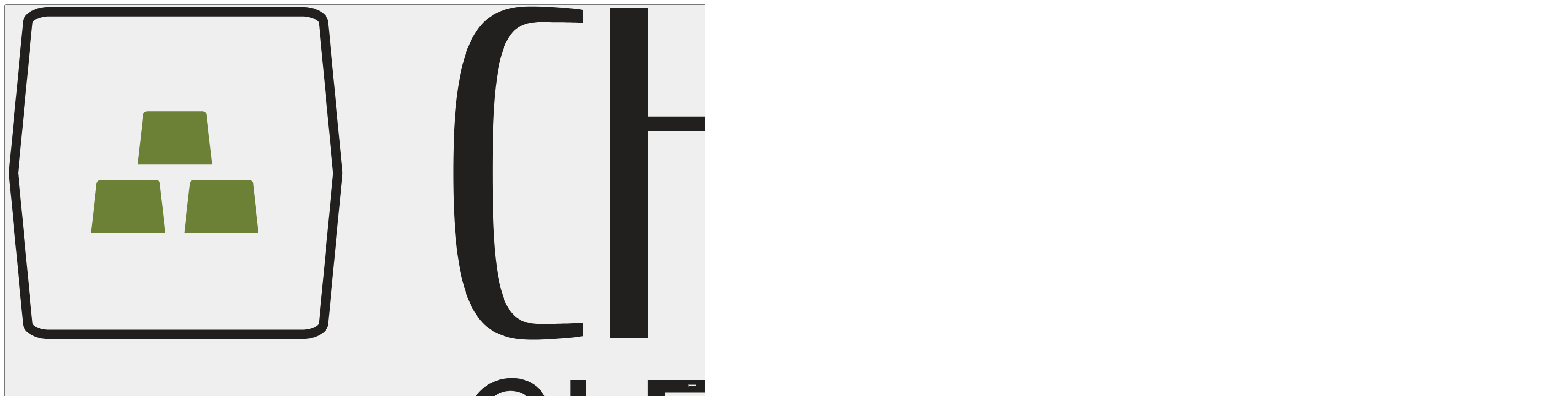

--- FILE ---
content_type: text/html
request_url: https://clear.checksig.com/it/modelli-di-servizio/
body_size: 5650
content:
<!doctype html>
<html lang="it">
	<head>
		<meta charset="utf-8" />
		<meta name="viewport" content="width=device-width" />
		<script>
			(function (w, d, s, l, i) {
				w[l] = w[l] || [];
				w[l].push({ 'gtm.start': new Date().getTime(), event: 'gtm.js' });
				var f = d.getElementsByTagName(s)[0],
					j = d.createElement(s),
					dl = l != 'dataLayer' ? '&l=' + l : '';
				j.async = true;
				j.src = 'https://www.googletagmanager.com/gtm.js?id=' + i + dl;
				f.parentNode.insertBefore(j, f);
			})(window, document, 'script', 'dataLayer', 'GTM-TLLXSRLZ');
		</script>
		<script
			type="text/javascript"
			id="hs-script-loader"
			async
			defer
			src="//js-eu1.hs-scripts.com/25310561.js"
		></script>
		<script type="text/javascript">
			(function (c, l, a, r, i, t, y) {
				c[a] =
					c[a] ||
					function () {
						(c[a].q = c[a].q || []).push(arguments);
					};
				t = l.createElement(r);
				t.async = 1;
				t.src = 'https://www.clarity.ms/tag/' + i;
				y = l.getElementsByTagName(r)[0];
				y.parentNode.insertBefore(t, y);
			})(window, document, 'clarity', 'script', 'g9lb6bzhb4');
		</script>
		<link rel="icon" type="image/png" href="/favicon-96x96.png" sizes="96x96" />
		<link rel="icon" type="image/svg+xml" href="/favicon.svg" />
		<link rel="shortcut icon" href="/favicon.ico" />
		<link rel="apple-touch-icon" sizes="180x180" href="/apple-touch-icon.png" />
		<meta name="apple-mobile-web-app-title" content="CheckSig Clear" />
		<link rel="manifest" href="/site.webmanifest" />
		
		<link href="/_app/immutable/assets/0.rkaU0aEF.css" rel="stylesheet">
		<link href="/_app/immutable/assets/2.Dsx1yxql.css" rel="stylesheet">
		<link href="/_app/immutable/assets/6.efQ8RfBc.css" rel="stylesheet">
		<link href="/_app/immutable/assets/Swiper.gyDpHDen.css" rel="stylesheet">
		<link href="/_app/immutable/assets/ClearLayout.8kNuyrD5.css" rel="stylesheet">
		<link rel="modulepreload" href="/_app/immutable/entry/start.DY_apDEU.js">
		<link rel="modulepreload" href="/_app/immutable/chunks/D5P7R4KW.js">
		<link rel="modulepreload" href="/_app/immutable/chunks/BWGYkI1N.js">
		<link rel="modulepreload" href="/_app/immutable/chunks/Oi_GLLFw.js">
		<link rel="modulepreload" href="/_app/immutable/chunks/D0iwhpLH.js">
		<link rel="modulepreload" href="/_app/immutable/chunks/CYsULlwW.js">
		<link rel="modulepreload" href="/_app/immutable/entry/app.pHtmdIO4.js">
		<link rel="modulepreload" href="/_app/immutable/chunks/B_vwMPnx.js">
		<link rel="modulepreload" href="/_app/immutable/chunks/DSMTRGV-.js">
		<link rel="modulepreload" href="/_app/immutable/chunks/BED81zpp.js">
		<link rel="modulepreload" href="/_app/immutable/chunks/BwMCi4nA.js">
		<link rel="modulepreload" href="/_app/immutable/chunks/C7kr29z5.js">
		<link rel="modulepreload" href="/_app/immutable/chunks/DvbL4e7O.js">
		<link rel="modulepreload" href="/_app/immutable/chunks/BGPcQkit.js">
		<link rel="modulepreload" href="/_app/immutable/nodes/0.DVWydB76.js">
		<link rel="modulepreload" href="/_app/immutable/chunks/BPGBXu8V.js">
		<link rel="modulepreload" href="/_app/immutable/chunks/D8q257Kt.js">
		<link rel="modulepreload" href="/_app/immutable/chunks/QkepWgdh.js">
		<link rel="modulepreload" href="/_app/immutable/chunks/DnkHGliz.js">
		<link rel="modulepreload" href="/_app/immutable/chunks/DSoO9ZkB.js">
		<link rel="modulepreload" href="/_app/immutable/chunks/D-gTLw8B.js">
		<link rel="modulepreload" href="/_app/immutable/chunks/BmPMsfLi.js">
		<link rel="modulepreload" href="/_app/immutable/chunks/Cz7JD8iD.js">
		<link rel="modulepreload" href="/_app/immutable/chunks/CTabTxe9.js">
		<link rel="modulepreload" href="/_app/immutable/chunks/GAje4WMM.js">
		<link rel="modulepreload" href="/_app/immutable/chunks/B3Nw48vJ.js">
		<link rel="modulepreload" href="/_app/immutable/chunks/Db7M-9RU.js">
		<link rel="modulepreload" href="/_app/immutable/nodes/2.BP-qZLxG.js">
		<link rel="modulepreload" href="/_app/immutable/nodes/6.BUNdivw5.js">
		<link rel="modulepreload" href="/_app/immutable/chunks/djvsYbDl.js">
		<link rel="modulepreload" href="/_app/immutable/chunks/DaMlTxqb.js"><!--[--><link rel="canonical" href="https://clear.checksig.com/it/modelli-di-servizio/"/> <!--[!--><!--]--><!--]--><!--[--><meta name="description" content="CheckSig Clear propone quattro modelli di servizio, progettati per rispondere a esigenze e requisiti differenti."/> <meta property="og:locale" content="it_IT"/> <meta property="og:type" content="article"/> <meta property="og:title" content="Modelli di Servizio - CheckSig Clear"/> <meta property="og:description" content="CheckSig Clear propone quattro modelli di servizio, progettati per rispondere a esigenze e requisiti differenti."/> <meta property="og:url" content="https://clear.checksig.com/it/modelli-di-servizio/"/> <meta property="og:site_name" content="CheckSig Clear"/> <meta property="og:image" content="https://clear.checksig.com/hero/service-models.webp"/> <meta name="twitter:card" content="summary_large_image"/> <meta name="twitter:title" content="Modelli di Servizio - CheckSig Clear"/> <meta name="twitter:description" content="CheckSig Clear propone quattro modelli di servizio, progettati per rispondere a esigenze e requisiti differenti."/> <meta name="twitter:image" content="https://clear.checksig.com/hero/service-models.webp"/> <meta name="twitter:image-alt" content="/hero/service-models.webp"/> <meta name="twitter:label1" content="Tempo di lettura"/> <meta name="twitter:data1" content="4 Minuti"/> <!----><!----><!--]--><title>Modelli di Servizio - CheckSig Clear</title>
	</head>
	<body data-sveltekit-preload-data="off">
		<noscript
			><iframe
				src="https://www.googletagmanager.com/ns.html?id=GTM-TLLXSRLZ"
				height="0"
				width="0"
				style="display: none; visibility: hidden"
			></iframe
		></noscript>
		<div style="display: contents"><!--[--><!--[--><!--[--><!----><div class="fixed top-0 z-[5] w-full"><div class="flex w-full justify-between gap-[2vw] bg-white/90 px-6 py-1 pl-[3vw] text-black transition-all duration-300 mgg:py-1.5 mgg:pl-[5vw] px-10 pt-4! pb-3! pl-[6vw] mgg:pl-[6vw] bg-white/80 svelte-172amgo"><div class="flex grow items-center justify-between"><button><img src="/clear-logo-scuro.svg" class="aspect-[24/9] cursor-pointer object-contain transition-all duration-300 w-36 md:w-40 svelte-172amgo" alt="logo"/></button> <!--[--><div class="hidden min-w-max gap-[2vw] mgg:flex"><!--[--><!--[!--><div class="group relative svelte-1eb9yo8"><span class="flex cursor-pointer flex-nowrap items-center font-bold text-primary-800 svelte-1eb9yo8">Soluzioni <img class="dropdown-trigger-icon svelte-1eb9yo8" src="/angle.svg" alt="icon"/></span> <div class="absolute top-[100%] left-[-1.75rem] hidden bg-transparent pt-5 group-hover:block"><!--[!--><!--[!--><div class="dropdown-menu svelte-1eb9yo8"><!--[--><a href="/it/modelli-di-servizio/" class="dropdown-link-first text-primary-800 svelte-1eb9yo8"><!--[--><img class="aspect-square h-6 w-6" src="/services.svg" alt="menu icon"/><!--]--> Modelli di Servizio</a><a href="/it/accesso-al-mercato/" class="dropdown-link svelte-1eb9yo8"><!--[--><img class="aspect-square h-6 w-6" src="/market-access.svg" alt="menu icon"/><!--]--> Accesso al Mercato</a><a href="/it/custodia-istituzionale/" class="dropdown-link svelte-1eb9yo8"><!--[--><img class="aspect-square h-6 w-6" src="/custody.svg" alt="menu icon"/><!--]--> Custodia Istituzionale</a><a href="/it/soluzioni-fiscali/" class="dropdown-link svelte-1eb9yo8"><!--[--><img class="aspect-square h-6 w-6" src="/tax-solutions.svg" alt="menu icon"/><!--]--> Fiscalità e Compliance</a><a href="/it/analisi-e-dati/" class="dropdown-link svelte-1eb9yo8"><!--[--><img class="aspect-square h-6 w-6" src="/data-insights.svg" alt="menu icon"/><!--]--> Analisi e Dati</a><!--]--></div><!--]--><!--]--></div></div><!--]--><!--[!--><div class="group relative svelte-1eb9yo8"><span class="flex cursor-pointer flex-nowrap items-center hover:text-primary-800 svelte-1eb9yo8">Clienti <img class="dropdown-trigger-icon svelte-1eb9yo8" src="/angle.svg" alt="icon"/></span> <div class="absolute top-[100%] left-[-1.75rem] hidden bg-transparent pt-5 group-hover:block"><!--[!--><!--[!--><div class="dropdown-menu svelte-1eb9yo8"><!--[--><a href="/it/gestori-patrimoniali-ed-etp/" class="dropdown-link svelte-1eb9yo8"><!--[--><img class="aspect-square h-6 w-6" src="/asset_manager.svg" alt="menu icon"/><!--]--> Gestori Patrimoniali ed ETP</a><a href="/it/banche-e-fintech/" class="dropdown-link svelte-1eb9yo8"><!--[--><img class="aspect-square h-6 w-6" src="/neobank.svg" alt="menu icon"/><!--]--> Banche e Fintech</a><a href="/it/prestatori-specializzati/" class="dropdown-link svelte-1eb9yo8"><!--[--><img class="aspect-square h-6 w-6" src="/lend.svg" alt="menu icon"/><!--]--> Prestatori Specializzati</a><!--]--></div><!--]--><!--]--></div></div><!--]--><!--[!--><div class="group relative svelte-1eb9yo8"><span class="flex cursor-pointer flex-nowrap items-center hover:text-primary-800 svelte-1eb9yo8">Sicurezza e Compliance <img class="dropdown-trigger-icon svelte-1eb9yo8" src="/angle.svg" alt="icon"/></span> <div class="absolute top-[100%] left-[-1.75rem] hidden bg-transparent pt-5 group-hover:block"><!--[!--><!--[--><div class="dropdown-menu flex justify-between gap-3 text-black svelte-1eb9yo8"><!--[--><div class="flex flex-col gap-1 bg-white pb-5"><p class="w-[60%] py-2 text-t20 font-bold">Sicurezza</p> <!--[--><a href="/it/segregazione-patrimoniale/" class="dropdown-link   svelte-1eb9yo8"><!--[--><img class="aspect-square h-6 w-6" src="/wall.svg" alt="menu icon"/><!--]--> Segregazione Patrimoniale</a><a href="/it/protocollo-di-custodia/" class="dropdown-link   svelte-1eb9yo8"><!--[--><img class="aspect-square h-6 w-6" src="/collaborative.svg" alt="menu icon"/><!--]--> Protocollo di Custodia</a><a href="/it/prova-delle-riserve/" class="dropdown-link   svelte-1eb9yo8"><!--[--><img class="aspect-square h-6 w-6" src="/por.svg" alt="menu icon"/><!--]--> Prova-delle-Riserve</a><a href="/it/coperture-assicurative/" class="dropdown-link   svelte-1eb9yo8"><!--[--><img class="aspect-square h-6 w-6" src="/insured.svg" alt="menu icon"/><!--]--> Coperture Assicurative</a><!--]--></div><div class="flex flex-col gap-1 bg-white pb-5"><p class="w-[60%] py-2 text-t20 font-bold">Compliance</p> <!--[--><a href="/it/autorizzazioni/" class="dropdown-link   svelte-1eb9yo8"><!--[--><img class="aspect-square h-6 w-6" src="/authorized.svg" alt="menu icon"/><!--]--> Autorizzazioni</a><a href="/it/attestazioni-soc/" class="dropdown-link   svelte-1eb9yo8"><!--[--><img class="aspect-square h-6 w-6" src="/SOC.svg" alt="menu icon"/><!--]--> Attestazioni SOC</a><a href="/it/antiriciclaggio/" class="dropdown-link   svelte-1eb9yo8"><!--[--><img class="aspect-square h-6 w-6" src="/kyt.svg" alt="menu icon"/><!--]--> Antiriciclaggio</a><a href="/it/normative/" class="dropdown-link   svelte-1eb9yo8"><!--[--><img class="aspect-square h-6 w-6" src="/mica.svg" alt="menu icon"/><!--]--> Normative</a><!--]--></div><!--]--></div><!--]--><!--]--></div></div><!--]--><!--[!--><div class="group relative svelte-1eb9yo8"><span class="flex cursor-pointer flex-nowrap items-center hover:text-primary-800 svelte-1eb9yo8">Chi Siamo <img class="dropdown-trigger-icon svelte-1eb9yo8" src="/angle.svg" alt="icon"/></span> <div class="absolute top-[100%] left-[-1.75rem] hidden bg-transparent pt-5 group-hover:block"><!--[!--><!--[!--><div class="dropdown-menu svelte-1eb9yo8"><!--[--><a href="/it/su-checksig-clear/" class="dropdown-link svelte-1eb9yo8"><!--[--><img class="aspect-square h-6 w-6" src="/about-us.svg" alt="menu icon"/><!--]--> Su CheckSig Clear</a><a href="/it/faq/" class="dropdown-link svelte-1eb9yo8"><!--[--><img class="aspect-square h-6 w-6" src="/info-green.svg" alt="menu icon"/><!--]--> Domande Frequenti</a><a href="/it/notizie/" class="dropdown-link svelte-1eb9yo8"><!--[--><img class="aspect-square h-6 w-6" src="/news.svg" alt="menu icon"/><!--]--> Notizie e Approfondimenti</a><!--]--></div><!--]--><!--]--></div></div><!--]--><!--]--></div> <div class="group relative ml-4 hidden cursor-pointer items-center justify-center mgg:flex svelte-172amgo"><span class="flex cursor-pointer flex-nowrap items-center hover:text-primary-800 svelte-172amgo"><!--[--><!--[--><svg xmlns="http://www.w3.org/2000/svg" aria-hidden="true" role="img" class="mr-2 iconify iconify--flag" width="1.2rem" height="0.9rem" viewBox="0 0 640 480"><!----><g fill-rule="evenodd" stroke-width="1pt"><path fill="#fff" d="M0 0h640v480H0z"/><path fill="#009246" d="M0 0h213.3v480H0z"/><path fill="#ce2b37" d="M426.7 0H640v480H426.7z"/></g><!----></svg><!--]--><!--]--><!----> ITA <img class="dropdown-trigger-icon svelte-172amgo" src="/angle.svg" alt="icon"/></span> <div class="dropdown-menu absolute top-[100%] left-1/2 hidden -translate-x-1/2 pt-5 group-hover:block svelte-172amgo"><!--[--><a href="/service-models/" class="dropdown-link py-2 svelte-172amgo" aria-label="Passa a English"><!--[--><!--[--><svg xmlns="http://www.w3.org/2000/svg" aria-hidden="true" role="img" width="1.2rem" height="0.9rem" viewBox="0 0 640 480" class="iconify iconify--flag"><!----><path fill="#012169" d="M0 0h640v480H0z"/><path fill="#FFF" d="m75 0l244 181L562 0h78v62L400 241l240 178v61h-80L320 301L81 480H0v-60l239-178L0 64V0z"/><path fill="#C8102E" d="m424 281l216 159v40L369 281zm-184 20l6 35L54 480H0zM640 0v3L391 191l2-44L590 0zM0 0l239 176h-60L0 42z"/><path fill="#FFF" d="M241 0v480h160V0zM0 160v160h640V160z"/><path fill="#C8102E" d="M0 193v96h640v-96zM273 0v480h96V0z"/><!----></svg><!--]--><!--]--><!----> <span>ENG</span></a><!--]--></div></div><!--]--></div> <!--[--><div class="hidden items-center justify-between mgg:flex"><!----><a type="button" href="/it/contattaci/" data-sveltekit-reload="false" class="cursor-pointer no-underline! rounded-lg bg-linear-to-r from-primary-900 via-primary-800 to-primary-900 px-5 py-2.5 text-white! transition-all duration-300 hover:from-primary-800 hover:via-primary-700 hover:to-primary-800 active:from-primary-900 active:via-primary-900 active:to-primary-900  mx-1 px-[0.875rem] py-[0.5625rem]"><!---->Richiedi una Demo<!----><!----></a><!----><!----></div><!--]--></div></div> <!--[!--><!--]--><!----> <!--[!--><!--]--><!----><!----> <div class="max-w-[100vw] overflow-hidden lg:pb-12"><!--[--><!----><!----><!--[--><div class="clear overflow-hidden"><!--[--><!----><!--[--><div class="clear-hero wrapper-2 relative solutions svelte-1ea0zst"><div><h1>Modelli di Servizio</h1></div><img src="/hero/service-models.webp" alt="Hero" width="" height="" loading="eager" fetchpriority="high"/><!----><!----></div><!--]--><!----> <div class="text-center clear-container"><div class="light-cream-container rounded-xl bg-cream px-6 py-10 sm:px-10 xl:px-20 styled-title bg-turtle-dove-gray"><h2>CheckSig Clear propone quattro distinti modelli di servizio, progettati per rispondere a esigenze operative e requisiti normativi differenti. Ogni modello offre un diverso grado di integrazione, controllo ed esperienza utente, permettendo agli intermediari di scegliere la soluzione più adatta alle proprie necessità. Dalle architetture completamente personalizzate alle soluzioni più snelle, l’approccio modulare garantisce la flessibilità e la scalabilità richieste per una gestione efficiente degli asset digitali.</h2><!----></div></div><!----> <div class="white-bg-container "><div class="vertical-gallery mx-auto flex w-full max-w-[75rem] flex-col gap-8 text-left lg:gap-12 "><div><img src="/api.svg" alt="thumbnail" width="" height="" class="lazyload " loading="lazy" fetchpriority="auto"/><!----><div><h3>White Label</h3><p>Una soluzione pensata per intermediari con una base clienti ampia e diversificata. Consente di offrire servizi di gestione cripto attraverso un’interfaccia brandizzata e pienamente personalizzabile, mantenendo il controllo completo sull’esperienza utente e sulla relazione con il cliente. L’intermediario cura il front-end, il branding e il customer engagement, mentre CheckSig gestisce in modo sicuro ed efficiente tutte le operazioni back-end. Questo modello combina la forza tecnologica della piattaforma con la flessibilità necessaria per offrire un servizio su misura.</p><p>Ideale per: <strong>Alto volume transazionale</strong></p></div></div><div><img src="/handshake.svg" alt="thumbnail" width="" height="" class="lazyload " loading="lazy" fetchpriority="auto"/><!----><div><h3>Business Introduction</h3><p>Pensato per intermediari con un numero limitato di clienti o che desiderano un approccio pilota, questo modello prevede la semplice introduzione del cliente a CheckSig, che gestisce in autonomia l’apertura del conto e l’accesso alla piattaforma. L’intermediario può continuare a monitorare l’esposizione del cliente grazie alla possibilità, previo consenso, di accedere alla visibilità sulle posizioni cripto, integrandole così nella propria reportistica. Il tutto senza necessità di integrazioni complesse né oneri regolamentari.</p><p>Ideale per: <strong>Basso volume transazionale o Approccio Pilota</strong></p></div></div><div><img src="/support.svg" alt="thumbnail" width="" height="" class="lazyload " loading="lazy" fetchpriority="auto"/><!----><div><h3>Crypto Desk</h3><p>Questa opzione si rivolge a clientela istituzionale e ad alta patrimonialità, che richiede un servizio assistito ad alto valore aggiunto. Il cliente trasmette le proprie istruzioni di acquisto o vendita all’operatore dell’intermediario (ad esempio via telefono o email), il quale provvede a eseguire gli ordini attraverso l’interfaccia CheckSig. L’intermediario mantiene il rapporto diretto con il cliente, garantendo che le operazioni siano coerenti con le istruzioni ricevute. Il sistema consente una gestione efficace di operatività e reportistica, in un ambiente sicuro e controllato.</p><p>Ideale per: <strong>Basso volume transazionale o Approccio Pilota</strong></p></div></div><div><img src="/plugin.svg" alt="thumbnail" width="" height="" class="lazyload " loading="lazy" fetchpriority="auto"/><!----><div><h3>Embedded Crypto</h3><p>In questo modello, CheckSig si integra direttamente nel front-end dell’intermediario, offrendo all’utente finale un’esperienza fluida e coerente, pur operando con un altro operatore. Attraverso l’interfaccia dell’intermediario, il cliente accede all’ambiente CheckSig e può operare senza ulteriori passaggi dopo il primo accesso. L’intermediario arricchisce così la propria offerta senza sostenere oneri operativi né assumersi responsabilità normative, mentre CheckSig gestisce in autonomia le attività, la compliance e il rapporto con il cliente.</p><p>Ideale per: <strong>Alto volume transazionale</strong></p></div></div><!----></div><!----></div><!----> <div class="white-bg-container  py-0!"><!--[!--><!--]--><!----></div><!----><!----><!----><!--]--></div> <!----><!--]--><!----><!----><!----><!--]--><!----></div> <!--[--><footer class="clear-footer svelte-pvww9d"><div class="clear-container flex flex-col flex-wrap items-center justify-between gap-6 md:flex-row"><img src="/clear-logo-scuro.svg" class="lazyload aspect-video w-52 object-contain" alt="Clear logo"/> <div class="flex grow flex-wrap justify-center gap-[1.875rem] px-[10%] md:justify-end md:px-0"><a href="https://x.com/CheckSig" class="rounded-full transition-all duration-300 hover:bg-light-green"><img src="/twitter_x_footer.svg" class="lazyload h-[2.1875rem] w-auto" alt="X logo"/></a><!----> <a href="https://www.facebook.com/checksig.safe/" class="rounded-full transition-all duration-300 hover:bg-light-green"><img src="/facebook-footer.svg" class="lazyload h-[2.1875rem] w-auto" alt="Facebook logo"/></a><!----> <a href="https://www.linkedin.com/company/checksig/" class="rounded-full transition-all duration-300 hover:bg-light-green"><img src="/linkedin-footer.svg" class="lazyload h-[2.1875rem] w-auto" alt="Linkedin logo"/></a><!----> <a href="https://www.youtube.com/c/CheckSig" class="rounded-full transition-all duration-300 hover:bg-light-green"><img src="/youtube-footer.svg" class="lazyload h-[2.1875rem] w-auto" alt="Youtube logo"/></a><!----> <a href="https://www.instagram.com/checksig_safe/" class="rounded-full transition-all duration-300 hover:bg-light-green"><img src="/instagram-footer.svg" class="lazyload h-[2.1875rem] w-auto" alt="Instagram logo"/></a><!----> <a href="https://cryptoweek.buzzsprout.com/" class="rounded-full transition-all duration-300 hover:bg-light-green"><img src="/buzzsprout-footer.svg" class="lazyload h-[2.1875rem] w-auto" alt="Buzzsprout logo"/></a><!----> <a href="mailto:info@checksig.com" class="rounded-full transition-all duration-300 hover:bg-light-green"><img src="/email-footer.svg" class="lazyload h-[2.1875rem] w-auto" alt="E-mail logo"/></a><!----></div></div><!----> <!--[!--><!--]--> <div class="clear-container clear-footer-copyright svelte-pvww9d"><p class="mb-5 text-center mgg:mb-0">© CheckSig S.r.l. Società Benefit — P.IVA 11028330964 | CheckSig Suisse AG — CHE-183.628.610</p> <div class="clear-footer-legal-links svelte-pvww9d"><a class="font-semibold" href="">Politica Privacy Web</a> <a class="font-semibold" href="">Politica Cookie</a> <button>Preferenze Cookie</button> <a href="https://www.iubenda.com/privacy-policy/21010865/cookie-policy" class="iubenda-white no-brand iubenda-noiframe iubenda-embed iubenda-noiframe !hidden" title="Cookie Policy" aria-label="Cookie Policy">Cookie Policy</a> <script type="text/javascript">
				(function (w, d) {
					var loader = function () {
						var s = d.createElement('script'),
							tag = d.getElementsByTagName('script')[0];
						s.src = 'https://cdn.iubenda.com/iubenda.js';
						tag.parentNode.insertBefore(s, tag);
					};
					if (w.addEventListener) {
						w.addEventListener('load', loader, false);
					} else if (w.attachEvent) {
						w.attachEvent('onload', loader);
					} else {
						w.onload = loader;
					}
				})(window, document);
			</script></div></div></footer><!--]--> <!--[!--><!--]--> <!--[!--><!--]--><!----><!----><!--]--> <!--[!--><!--]--><!--]--><!--]-->
			
			<script>
				{
					__sveltekit_3f22nn = {
						base: ""
					};

					const element = document.currentScript.parentElement;

					Promise.all([
						import("/_app/immutable/entry/start.DY_apDEU.js"),
						import("/_app/immutable/entry/app.pHtmdIO4.js")
					]).then(([kit, app]) => {
						kit.start(app, element, {
							node_ids: [0, 2, 6],
							data: [{type:"data",data:null,uses:{},slash:"always"},null,{type:"data",data:null,uses:{}}],
							form: null,
							error: null
						});
					});
				}
			</script>
		</div>
	</body>
</html>


--- FILE ---
content_type: text/css
request_url: https://clear.checksig.com/_app/immutable/assets/0.rkaU0aEF.css
body_size: 20221
content:
@import"https://fonts.googleapis.com/css2?family=Poppins:ital,wght@0,100;0,200;0,300;0,400;0,500;0,600;0,700;0,800;0,900;1,100;1,200;1,300;1,400;1,500;1,600;1,700;1,800;1,900&display=swap";@layer properties{@supports (((-webkit-hyphens:none)) and (not (margin-trim:inline))) or ((-moz-orient:inline) and (not (color:rgb(from red r g b)))){*,:before,:after,::backdrop{--tw-translate-x:0;--tw-translate-y:0;--tw-translate-z:0;--tw-scale-x:1;--tw-scale-y:1;--tw-scale-z:1;--tw-rotate-x:initial;--tw-rotate-y:initial;--tw-rotate-z:initial;--tw-skew-x:initial;--tw-skew-y:initial;--tw-space-y-reverse:0;--tw-space-x-reverse:0;--tw-divide-y-reverse:0;--tw-border-style:solid;--tw-gradient-position:initial;--tw-gradient-from:#0000;--tw-gradient-via:#0000;--tw-gradient-to:#0000;--tw-gradient-stops:initial;--tw-gradient-via-stops:initial;--tw-gradient-from-position:0%;--tw-gradient-via-position:50%;--tw-gradient-to-position:100%;--tw-leading:initial;--tw-font-weight:initial;--tw-tracking:initial;--tw-shadow:0 0 #0000;--tw-shadow-color:initial;--tw-shadow-alpha:100%;--tw-inset-shadow:0 0 #0000;--tw-inset-shadow-color:initial;--tw-inset-shadow-alpha:100%;--tw-ring-color:initial;--tw-ring-shadow:0 0 #0000;--tw-inset-ring-color:initial;--tw-inset-ring-shadow:0 0 #0000;--tw-ring-inset:initial;--tw-ring-offset-width:0px;--tw-ring-offset-color:#fff;--tw-ring-offset-shadow:0 0 #0000;--tw-outline-style:solid;--tw-blur:initial;--tw-brightness:initial;--tw-contrast:initial;--tw-grayscale:initial;--tw-hue-rotate:initial;--tw-invert:initial;--tw-opacity:initial;--tw-saturate:initial;--tw-sepia:initial;--tw-drop-shadow:initial;--tw-drop-shadow-color:initial;--tw-drop-shadow-alpha:100%;--tw-drop-shadow-size:initial;--tw-backdrop-blur:initial;--tw-backdrop-brightness:initial;--tw-backdrop-contrast:initial;--tw-backdrop-grayscale:initial;--tw-backdrop-hue-rotate:initial;--tw-backdrop-invert:initial;--tw-backdrop-opacity:initial;--tw-backdrop-saturate:initial;--tw-backdrop-sepia:initial;--tw-duration:initial;--tw-ease:initial;--tw-content:""}}}@layer theme{:root,:host{--font-sans:ui-sans-serif,system-ui,sans-serif,"Apple Color Emoji","Segoe UI Emoji","Segoe UI Symbol","Noto Color Emoji";--font-mono:ui-monospace,SFMono-Regular,Menlo,Monaco,Consolas,"Liberation Mono","Courier New",monospace;--color-red-100:oklch(93.6% .032 17.717);--color-red-500:oklch(63.7% .237 25.331);--color-red-600:oklch(57.7% .245 27.325);--color-red-800:oklch(44.4% .177 26.899);--color-green-500:oklch(83.66% .2026 143.9);--color-gray-50:oklch(98.5% .002 247.839);--color-gray-100:oklch(96.7% .003 264.542);--color-gray-200:oklch(92.8% .006 264.531);--color-gray-300:oklch(87.2% .01 258.338);--color-gray-400:oklch(70.7% .022 261.325);--color-gray-500:oklch(55.1% .027 264.364);--color-gray-600:oklch(44.6% .03 256.802);--color-gray-700:oklch(37.3% .034 259.733);--color-gray-800:oklch(27.8% .033 256.848);--color-gray-900:oklch(21% .034 264.665);--color-neutral-100:oklch(97% 0 0);--color-neutral-200:oklch(92.2% 0 0);--color-neutral-300:oklch(87% 0 0);--color-neutral-400:oklch(70.8% 0 0);--color-black:#000;--color-white:#fff;--breakpoint-xl:80rem;--breakpoint-2xl:96rem;--container-md:28rem;--container-xl:36rem;--container-2xl:42rem;--container-3xl:48rem;--container-4xl:56rem;--container-6xl:72rem;--container-7xl:80rem;--text-xs:.75rem;--text-xs--line-height:calc(1/.75);--text-sm:.875rem;--text-sm--line-height:calc(1.25/.875);--text-base:1rem;--text-base--line-height: 1.5 ;--text-lg:1.125rem;--text-lg--line-height:calc(1.75/1.125);--text-2xl:1.5rem;--text-2xl--line-height:calc(2/1.5);--font-weight-extralight:200;--font-weight-light:300;--font-weight-normal:400;--font-weight-medium:500;--font-weight-semibold:600;--font-weight-bold:700;--tracking-wider:.05em;--leading-tight:1.25;--leading-normal:1.5;--radius-xs:.125rem;--radius-2xl:1rem;--radius-3xl:1.5rem;--drop-shadow-lg:0 4px 4px #00000026;--drop-shadow-xl:0 9px 7px #0000001a;--drop-shadow-2xl:0 25px 25px #00000026;--ease-out:cubic-bezier(0,0,.2,1);--blur-xs:4px;--aspect-video:16/9;--default-transition-duration:.15s;--default-transition-timing-function:cubic-bezier(.4,0,.2,1);--default-font-family:var(--font-sans);--default-mono-font-family:var(--font-mono);--font-title:"STK Bureau Serif",serif;--color-warm-grey-1000:oklch(0% 0 0);--color-gold-0:oklch(93.41% .0112 89.7);--text-body-md:var(--md);--text-body-md--line-height:var(--md-lh);--text-body-lg:var(--lg);--text-body-lg--line-height:var(--lg-lh);--text-body-xl:var(--xl);--text-body-xl--line-height:var(--xl-lh);--text-title-2xl:var(--2xl);--text-title-2xl--line-height:var(--2xl-lh);--text-title-3xl:var(--3xl);--text-title-3xl--line-height:var(--3xl-lh);--text-title-4xl:var(--4xl);--text-title-4xl--line-height:var(--4xl-lh);--text-title-5xl:var(--5xl);--text-title-5xl--line-height:var(--5xl-lh)}}@layer base{*,:after,:before,::backdrop{box-sizing:border-box;border:0 solid;margin:0;padding:0}::file-selector-button{box-sizing:border-box;border:0 solid;margin:0;padding:0}html,:host{-webkit-text-size-adjust:100%;-moz-tab-size:4;tab-size:4;line-height:1.5;font-family:var(--default-font-family,ui-sans-serif,system-ui,sans-serif,"Apple Color Emoji","Segoe UI Emoji","Segoe UI Symbol","Noto Color Emoji");font-feature-settings:var(--default-font-feature-settings,normal);font-variation-settings:var(--default-font-variation-settings,normal);-webkit-tap-highlight-color:transparent}hr{height:0;color:inherit;border-top-width:1px}abbr:where([title]){-webkit-text-decoration:underline dotted;text-decoration:underline dotted}h1,h2,h3,h4,h5,h6{font-size:inherit;font-weight:inherit}a{color:inherit;-webkit-text-decoration:inherit;text-decoration:inherit}b,strong{font-weight:bolder}code,kbd,samp,pre{font-family:var(--default-mono-font-family,ui-monospace,SFMono-Regular,Menlo,Monaco,Consolas,"Liberation Mono","Courier New",monospace);font-feature-settings:var(--default-mono-font-feature-settings,normal);font-variation-settings:var(--default-mono-font-variation-settings,normal);font-size:1em}small{font-size:80%}sub,sup{vertical-align:baseline;font-size:75%;line-height:0;position:relative}sub{bottom:-.25em}sup{top:-.5em}table{text-indent:0;border-color:inherit;border-collapse:collapse}:-moz-focusring{outline:auto}progress{vertical-align:baseline}summary{display:list-item}ol,ul,menu{list-style:none}img,svg,video,canvas,audio,iframe,embed,object{vertical-align:middle;display:block}img,video{max-width:100%;height:auto}button,input,select,optgroup,textarea{font:inherit;font-feature-settings:inherit;font-variation-settings:inherit;letter-spacing:inherit;color:inherit;opacity:1;background-color:#0000;border-radius:0}::file-selector-button{font:inherit;font-feature-settings:inherit;font-variation-settings:inherit;letter-spacing:inherit;color:inherit;opacity:1;background-color:#0000;border-radius:0}:where(select:is([multiple],[size])) optgroup{font-weight:bolder}:where(select:is([multiple],[size])) optgroup option{padding-inline-start:20px}::file-selector-button{margin-inline-end:4px}::placeholder{opacity:1}@supports (not ((-webkit-appearance:-apple-pay-button))) or (contain-intrinsic-size:1px){::placeholder{color:currentColor}@supports (color:color-mix(in lab,red,red)){::placeholder{color:color-mix(in oklab,currentcolor 50%,transparent)}}}textarea{resize:vertical}::-webkit-search-decoration{-webkit-appearance:none}::-webkit-date-and-time-value{min-height:1lh;text-align:inherit}::-webkit-datetime-edit{display:inline-flex}::-webkit-datetime-edit-fields-wrapper{padding:0}::-webkit-datetime-edit{padding-block:0}::-webkit-datetime-edit-year-field{padding-block:0}::-webkit-datetime-edit-month-field{padding-block:0}::-webkit-datetime-edit-day-field{padding-block:0}::-webkit-datetime-edit-hour-field{padding-block:0}::-webkit-datetime-edit-minute-field{padding-block:0}::-webkit-datetime-edit-second-field{padding-block:0}::-webkit-datetime-edit-millisecond-field{padding-block:0}::-webkit-datetime-edit-meridiem-field{padding-block:0}::-webkit-calendar-picker-indicator{line-height:1}:-moz-ui-invalid{box-shadow:none}button,input:where([type=button],[type=reset],[type=submit]){-webkit-appearance:button;-moz-appearance:button;appearance:button}::file-selector-button{-webkit-appearance:button;-moz-appearance:button;appearance:button}::-webkit-inner-spin-button{height:auto}::-webkit-outer-spin-button{height:auto}[hidden]:where(:not([hidden=until-found])){display:none!important}html{scroll-padding-top:4rem}:root{--background:0 0% 100%;--foreground:222.2 84% 4.9%;--card:0 0% 100%;--card-foreground:222.2 84% 4.9%;--popover:0 0% 100%;--popover-foreground:222.2 84% 4.9%;--primary:222.2 47.4% 11.2%;--primary-foreground:210 40% 98%;--secondary:210 40% 96.1%;--secondary-foreground:222.2 47.4% 11.2%;--muted:210 40% 96.1%;--muted-foreground:215.4 16.3% 46.9%;--accent:210 40% 96.1%;--accent-foreground:222.2 47.4% 11.2%;--destructive:0 84.2% 60.2%;--destructive-foreground:210 40% 98%;--border:214.3 31.8% 91.4%;--input:214.3 31.8% 91.4%;--ring:222.2 84% 4.9%;--radius:.5rem;--3xs:.625rem;--3xs-lh:150%;--2xs:.6875rem;--2xs-lh:150%;--xs:.75rem;--xs-lh:150%;--sm:.875rem;--sm-lh:130%;--md:1rem;--md-lh:130%;--lg:1.125rem;--lg-lh:130%;--xl:1.25rem;--xl-lh:120%;--2xl:1.5rem;--2xl-lh:120%;--3xl:1.75rem;--3xl-lh:115%;--4xl:2rem;--4xl-lh:115%;--5xl:2.5rem;--5xl-lh:100%;--6xl:3rem;--6xl-lh:110%}@media (min-width:1024px){:root{--3xs:.625rem;--2xs:.75rem;--xs:.875rem;--sm:1rem;--md:1.125rem;--lg:1.25rem;--xl:1.5rem;--2xl:2rem;--3xl:2.5rem;--4xl:3rem;--5xl:4rem;--6xl:5rem;--button-regular:1rem;--button-medium:1rem}}}@layer components;@layer utilities{.pointer-events-auto{pointer-events:auto}.pointer-events-none{pointer-events:none}.collapse{visibility:collapse}.invisible{visibility:hidden}.visible{visibility:visible}.sr-only{clip-path:inset(50%);white-space:nowrap;border-width:0;width:1px;height:1px;margin:-1px;padding:0;position:absolute;overflow:hidden}.absolute{position:absolute}.fixed{position:fixed}.relative{position:relative}.static{position:static}.sticky{position:sticky}.inset-0{top:0;right:0;bottom:0;left:0}.-top-0\.25{top:-.0625rem}.-top-5{top:-1.25rem}.-top-6{top:-1.5rem}.-top-12{top:-3rem}.-top-20{top:-5rem}.top-0{top:0}.top-1\/2{top:50%}.top-2{top:.5rem}.top-3{top:.75rem}.top-4{top:1rem}.top-24{top:6rem}.top-\[-1px\]{top:-1px}.top-\[-5rem\]{top:-5rem}.top-\[0\.5313rem\]{top:.5313rem}.top-\[2\.9\%\]{top:2.9%}.top-\[100\%\]{top:100%}.top-\[calc\(100\%\+1rem\)\]{top:calc(100% + 1rem)}.top-full{top:100%}.-right-0{right:0}.-right-5{right:-1.25rem}.-right-12{right:-3rem}.-right-\[2\%\]{right:-2%}.right-0{right:0}.right-2{right:.5rem}.right-3{right:.75rem}.right-4{right:1rem}.right-7{right:1.75rem}.right-\[-2\.5\%\]{right:-2.5%}.right-\[3\%\]{right:3%}.right-\[9\.333\%\]{right:9.333%}.right-full{right:100%}.-bottom-12{bottom:-3rem}.bottom-0{bottom:0}.bottom-4{bottom:1rem}.bottom-11{bottom:2.75rem}.bottom-\[2\.4\%\]{bottom:2.4%}.bottom-\[5\%\]{bottom:5%}.-left-7{left:-1.75rem}.-left-12{left:-3rem}.-left-14{left:-3.5rem}.left-0{left:0}.left-1\/2{left:50%}.left-4{left:1rem}.left-\[-1\.75rem\]{left:-1.75rem}.isolate{isolation:isolate}.-z-1{z-index:-1}.-z-10{z-index:-10}.-z-\[1\]{z-index:-1}.z-0{z-index:0}.z-1{z-index:1}.z-2{z-index:2}.z-3{z-index:3}.z-4{z-index:4}.z-5{z-index:5}.z-10{z-index:10}.z-50{z-index:50}.z-51{z-index:51}.z-60{z-index:60}.z-100{z-index:100}.z-\[-1\]{z-index:-1}.z-\[1\]{z-index:1}.z-\[2\]{z-index:2}.z-\[4\]{z-index:4}.z-\[5\]{z-index:5}.z-\[9999\]{z-index:9999}.z-\[10000\]{z-index:10000}.col-span-1{grid-column:span 1/span 1}.col-span-2{grid-column:span 2/span 2}.col-span-4{grid-column:span 4/span 4}.col-start-1{grid-column-start:1}.col-start-3{grid-column-start:3}.row-span-2{grid-row:span 2/span 2}.row-start-1{grid-row-start:1}.row-start-2{grid-row-start:2}.container{width:100%}@media (min-width:23.625rem){.container{max-width:23.625rem}}@media (min-width:29.875rem){.container{max-width:29.875rem}}@media (min-width:40rem){.container{max-width:40rem}}@media (min-width:48rem){.container{max-width:48rem}}@media (min-width:64rem){.container{max-width:64rem}}@media (min-width:69.6875rem){.container{max-width:69.6875rem}}@media (min-width:75rem){.container{max-width:75rem}}@media (min-width:80rem){.container{max-width:80rem}}@media (min-width:84.375rem){.container{max-width:84.375rem}}@media (min-width:96rem){.container{max-width:96rem}}.m-auto{margin:auto}.mx-0\!{margin-inline:0!important}.mx-1{margin-inline:.25rem}.mx-2{margin-inline:.5rem}.mx-4{margin-inline:1rem}.mx-5{margin-inline:1.25rem}.mx-\[-5\%\]{margin-inline:-5%}.mx-auto{margin-inline:auto}.my-1{margin-block:.25rem}.my-4{margin-block:1rem}.my-5{margin-block:1.25rem}.my-6{margin-block:1.5rem}.my-7{margin-block:1.75rem}.my-8{margin-block:2rem}.my-10{margin-block:2.5rem}.my-10\!{margin-block:2.5rem!important}.my-12{margin-block:3rem}.my-16{margin-block:4rem}.my-20{margin-block:5rem}.my-\[2vw\]{margin-block:2vw}.my-auto{margin-block:auto}.prose{color:var(--tw-prose-body);max-width:65ch}.prose :where(p):not(:where([class~=not-prose],[class~=not-prose] *)){margin-top:1.25em;margin-bottom:1.25em}.prose :where([class~=lead]):not(:where([class~=not-prose],[class~=not-prose] *)){color:var(--tw-prose-lead);margin-top:1.2em;margin-bottom:1.2em;font-size:1.25em;line-height:1.6}.prose :where(a):not(:where([class~=not-prose],[class~=not-prose] *)){color:#6a7c2c;font-weight:500;text-decoration:underline}.prose :where(a):not(:where([class~=not-prose],[class~=not-prose] *)):hover{color:#3f4b19}.prose :where(strong):not(:where([class~=not-prose],[class~=not-prose] *)){color:var(--tw-prose-bold);font-weight:600}.prose :where(a strong):not(:where([class~=not-prose],[class~=not-prose] *)),.prose :where(blockquote strong):not(:where([class~=not-prose],[class~=not-prose] *)),.prose :where(thead th strong):not(:where([class~=not-prose],[class~=not-prose] *)){color:inherit}.prose :where(ol):not(:where([class~=not-prose],[class~=not-prose] *)){margin-top:1.25em;margin-bottom:1.25em;padding-inline-start:1.625em;list-style-type:decimal}.prose :where(ol[type=A]):not(:where([class~=not-prose],[class~=not-prose] *)){list-style-type:upper-alpha}.prose :where(ol[type=a]):not(:where([class~=not-prose],[class~=not-prose] *)){list-style-type:lower-alpha}.prose :where(ol[type=A s]):not(:where([class~=not-prose],[class~=not-prose] *)){list-style-type:upper-alpha}.prose :where(ol[type=a s]):not(:where([class~=not-prose],[class~=not-prose] *)){list-style-type:lower-alpha}.prose :where(ol[type=I]):not(:where([class~=not-prose],[class~=not-prose] *)){list-style-type:upper-roman}.prose :where(ol[type=i]):not(:where([class~=not-prose],[class~=not-prose] *)){list-style-type:lower-roman}.prose :where(ol[type=I s]):not(:where([class~=not-prose],[class~=not-prose] *)){list-style-type:upper-roman}.prose :where(ol[type=i s]):not(:where([class~=not-prose],[class~=not-prose] *)){list-style-type:lower-roman}.prose :where(ol[type="1"]):not(:where([class~=not-prose],[class~=not-prose] *)){list-style-type:decimal}.prose :where(ul):not(:where([class~=not-prose],[class~=not-prose] *)){margin-top:1.25em;margin-bottom:1.25em;padding-inline-start:1.625em;list-style-type:disc}.prose :where(ol>li):not(:where([class~=not-prose],[class~=not-prose] *))::marker{color:var(--tw-prose-counters);font-weight:400}.prose :where(ul>li):not(:where([class~=not-prose],[class~=not-prose] *))::marker{color:var(--tw-prose-bullets)}.prose :where(dt):not(:where([class~=not-prose],[class~=not-prose] *)){color:var(--tw-prose-headings);margin-top:1.25em;font-weight:600}.prose :where(hr):not(:where([class~=not-prose],[class~=not-prose] *)){border-color:var(--tw-prose-hr);border-top-width:1px;margin-top:3em;margin-bottom:3em}.prose :where(blockquote):not(:where([class~=not-prose],[class~=not-prose] *)){color:var(--tw-prose-quotes);border-inline-start-width:.25rem;border-inline-start-color:var(--tw-prose-quote-borders);quotes:"“""”""‘""’";border-left-color:#849d34;margin-top:1.6em;margin-bottom:1.6em;padding-inline-start:1em;font-style:italic;font-weight:500}.prose :where(blockquote p:first-of-type):not(:where([class~=not-prose],[class~=not-prose] *)):before{content:open-quote}.prose :where(blockquote p:last-of-type):not(:where([class~=not-prose],[class~=not-prose] *)):after{content:close-quote}.prose :where(h1):not(:where([class~=not-prose],[class~=not-prose] *)){color:var(--tw-prose-headings);margin-top:0;margin-bottom:.888889em;font-size:2.25em;font-weight:800;line-height:1.11111}.prose :where(h1 strong):not(:where([class~=not-prose],[class~=not-prose] *)){color:inherit;font-weight:900}.prose :where(h2):not(:where([class~=not-prose],[class~=not-prose] *)){color:var(--tw-prose-headings);margin-top:2em;margin-bottom:1em;font-size:1.5em;font-weight:700;line-height:1.33333}.prose :where(h2 strong):not(:where([class~=not-prose],[class~=not-prose] *)){color:inherit;font-weight:800}.prose :where(h3):not(:where([class~=not-prose],[class~=not-prose] *)){color:var(--tw-prose-headings);margin-top:1.6em;margin-bottom:.6em;font-size:1.25em;font-weight:600;line-height:1.6}.prose :where(h3 strong):not(:where([class~=not-prose],[class~=not-prose] *)){color:inherit;font-weight:700}.prose :where(h4):not(:where([class~=not-prose],[class~=not-prose] *)){color:var(--tw-prose-headings);margin-top:1.5em;margin-bottom:.5em;font-weight:600;line-height:1.5}.prose :where(h4 strong):not(:where([class~=not-prose],[class~=not-prose] *)){color:inherit;font-weight:700}.prose :where(img):not(:where([class~=not-prose],[class~=not-prose] *)){border-radius:.75rem;margin-top:2em;margin-bottom:2em}.prose :where(picture):not(:where([class~=not-prose],[class~=not-prose] *)){margin-top:2em;margin-bottom:2em;display:block}.prose :where(video):not(:where([class~=not-prose],[class~=not-prose] *)){margin-top:2em;margin-bottom:2em}.prose :where(kbd):not(:where([class~=not-prose],[class~=not-prose] *)){color:var(--tw-prose-kbd);box-shadow:0 0 0 1px rgb(var(--tw-prose-kbd-shadows)/10%),0 3px rgb(var(--tw-prose-kbd-shadows)/10%);padding-top:.1875em;padding-inline-end:.375em;padding-bottom:.1875em;border-radius:.3125rem;padding-inline-start:.375em;font-family:inherit;font-size:.875em;font-weight:500}.prose :where(code):not(:where([class~=not-prose],[class~=not-prose] *)){color:var(--tw-prose-code);font-size:.875em;font-weight:600}.prose :where(code):not(:where([class~=not-prose],[class~=not-prose] *)):before,.prose :where(code):not(:where([class~=not-prose],[class~=not-prose] *)):after{content:"`"}.prose :where(a code):not(:where([class~=not-prose],[class~=not-prose] *)),.prose :where(h1 code):not(:where([class~=not-prose],[class~=not-prose] *)){color:inherit}.prose :where(h2 code):not(:where([class~=not-prose],[class~=not-prose] *)){color:inherit;font-size:.875em}.prose :where(h3 code):not(:where([class~=not-prose],[class~=not-prose] *)){color:inherit;font-size:.9em}.prose :where(h4 code):not(:where([class~=not-prose],[class~=not-prose] *)),.prose :where(blockquote code):not(:where([class~=not-prose],[class~=not-prose] *)),.prose :where(thead th code):not(:where([class~=not-prose],[class~=not-prose] *)){color:inherit}.prose :where(pre):not(:where([class~=not-prose],[class~=not-prose] *)){color:var(--tw-prose-pre-code);background-color:var(--tw-prose-pre-bg);padding-top:.857143em;padding-inline-end:1.14286em;padding-bottom:.857143em;border-radius:.375rem;margin-top:1.71429em;margin-bottom:1.71429em;padding-inline-start:1.14286em;font-size:.875em;font-weight:400;line-height:1.71429;overflow-x:auto}.prose :where(pre code):not(:where([class~=not-prose],[class~=not-prose] *)){font-weight:inherit;color:inherit;font-size:inherit;font-family:inherit;line-height:inherit;background-color:#0000;border-width:0;border-radius:0;padding:0}.prose :where(pre code):not(:where([class~=not-prose],[class~=not-prose] *)):before,.prose :where(pre code):not(:where([class~=not-prose],[class~=not-prose] *)):after{content:none}.prose :where(table):not(:where([class~=not-prose],[class~=not-prose] *)){table-layout:auto;width:100%;margin-top:2em;margin-bottom:2em;font-size:.875em;line-height:1.71429}.prose :where(thead):not(:where([class~=not-prose],[class~=not-prose] *)){border-bottom-width:1px;border-bottom-color:var(--tw-prose-th-borders)}.prose :where(thead th):not(:where([class~=not-prose],[class~=not-prose] *)){color:inherit;vertical-align:bottom;padding-inline-end:.571429em;padding-bottom:.571429em;padding-inline-start:.571429em;font-weight:600}.prose :where(tbody tr):not(:where([class~=not-prose],[class~=not-prose] *)){border-bottom-width:1px;border-bottom-color:var(--tw-prose-td-borders)}.prose :where(tbody tr:last-child):not(:where([class~=not-prose],[class~=not-prose] *)){border-bottom-width:0}.prose :where(tbody td):not(:where([class~=not-prose],[class~=not-prose] *)){vertical-align:baseline}.prose :where(tfoot):not(:where([class~=not-prose],[class~=not-prose] *)){border-top-width:1px;border-top-color:var(--tw-prose-th-borders)}.prose :where(tfoot td):not(:where([class~=not-prose],[class~=not-prose] *)){vertical-align:top}.prose :where(th,td):not(:where([class~=not-prose],[class~=not-prose] *)){text-align:start}.prose :where(figure>*):not(:where([class~=not-prose],[class~=not-prose] *)){margin-top:0;margin-bottom:0}.prose :where(figcaption):not(:where([class~=not-prose],[class~=not-prose] *)){color:var(--tw-prose-captions);margin-top:.857143em;font-size:.875em;line-height:1.42857}.prose{--tw-prose-body:oklch(37.3% .034 259.733);--tw-prose-headings:oklch(21% .034 264.665);--tw-prose-lead:oklch(44.6% .03 256.802);--tw-prose-links:oklch(21% .034 264.665);--tw-prose-bold:oklch(21% .034 264.665);--tw-prose-counters:oklch(55.1% .027 264.364);--tw-prose-bullets:oklch(87.2% .01 258.338);--tw-prose-hr:oklch(92.8% .006 264.531);--tw-prose-quotes:oklch(21% .034 264.665);--tw-prose-quote-borders:oklch(92.8% .006 264.531);--tw-prose-captions:oklch(55.1% .027 264.364);--tw-prose-kbd:oklch(21% .034 264.665);--tw-prose-kbd-shadows:NaN NaN NaN;--tw-prose-code:oklch(21% .034 264.665);--tw-prose-pre-code:oklch(92.8% .006 264.531);--tw-prose-pre-bg:oklch(27.8% .033 256.848);--tw-prose-th-borders:oklch(87.2% .01 258.338);--tw-prose-td-borders:oklch(92.8% .006 264.531);--tw-prose-invert-body:oklch(87.2% .01 258.338);--tw-prose-invert-headings:#fff;--tw-prose-invert-lead:oklch(70.7% .022 261.325);--tw-prose-invert-links:#fff;--tw-prose-invert-bold:#fff;--tw-prose-invert-counters:oklch(70.7% .022 261.325);--tw-prose-invert-bullets:oklch(44.6% .03 256.802);--tw-prose-invert-hr:oklch(37.3% .034 259.733);--tw-prose-invert-quotes:oklch(96.7% .003 264.542);--tw-prose-invert-quote-borders:oklch(37.3% .034 259.733);--tw-prose-invert-captions:oklch(70.7% .022 261.325);--tw-prose-invert-kbd:#fff;--tw-prose-invert-kbd-shadows:255 255 255;--tw-prose-invert-code:#fff;--tw-prose-invert-pre-code:oklch(87.2% .01 258.338);--tw-prose-invert-pre-bg:#00000080;--tw-prose-invert-th-borders:oklch(44.6% .03 256.802);--tw-prose-invert-td-borders:oklch(37.3% .034 259.733);font-size:1rem;line-height:1.75}.prose :where(picture>img):not(:where([class~=not-prose],[class~=not-prose] *)){margin-top:0;margin-bottom:0}.prose :where(li):not(:where([class~=not-prose],[class~=not-prose] *)){margin-top:.5em;margin-bottom:.5em}.prose :where(li):not(:where([class~=not-prose],[class~=not-prose] *))::marker{color:#849d34}.prose :where(ol>li):not(:where([class~=not-prose],[class~=not-prose] *)),.prose :where(ul>li):not(:where([class~=not-prose],[class~=not-prose] *)){padding-inline-start:.375em}.prose :where(.prose>ul>li p):not(:where([class~=not-prose],[class~=not-prose] *)){margin-top:.75em;margin-bottom:.75em}.prose :where(.prose>ul>li>p:first-child):not(:where([class~=not-prose],[class~=not-prose] *)){margin-top:1.25em}.prose :where(.prose>ul>li>p:last-child):not(:where([class~=not-prose],[class~=not-prose] *)){margin-bottom:1.25em}.prose :where(.prose>ol>li>p:first-child):not(:where([class~=not-prose],[class~=not-prose] *)){margin-top:1.25em}.prose :where(.prose>ol>li>p:last-child):not(:where([class~=not-prose],[class~=not-prose] *)){margin-bottom:1.25em}.prose :where(ul ul,ul ol,ol ul,ol ol):not(:where([class~=not-prose],[class~=not-prose] *)){margin-top:.75em;margin-bottom:.75em}.prose :where(dl):not(:where([class~=not-prose],[class~=not-prose] *)){margin-top:1.25em;margin-bottom:1.25em}.prose :where(dd):not(:where([class~=not-prose],[class~=not-prose] *)){margin-top:.5em;padding-inline-start:1.625em}.prose :where(hr+*):not(:where([class~=not-prose],[class~=not-prose] *)),.prose :where(h2+*):not(:where([class~=not-prose],[class~=not-prose] *)),.prose :where(h3+*):not(:where([class~=not-prose],[class~=not-prose] *)),.prose :where(h4+*):not(:where([class~=not-prose],[class~=not-prose] *)){margin-top:0}.prose :where(thead th:first-child):not(:where([class~=not-prose],[class~=not-prose] *)){padding-inline-start:0}.prose :where(thead th:last-child):not(:where([class~=not-prose],[class~=not-prose] *)){padding-inline-end:0}.prose :where(tbody td,tfoot td):not(:where([class~=not-prose],[class~=not-prose] *)){padding-top:.571429em;padding-inline-end:.571429em;padding-bottom:.571429em;padding-inline-start:.571429em}.prose :where(tbody td:first-child,tfoot td:first-child):not(:where([class~=not-prose],[class~=not-prose] *)){padding-inline-start:0}.prose :where(tbody td:last-child,tfoot td:last-child):not(:where([class~=not-prose],[class~=not-prose] *)){padding-inline-end:0}.prose :where(figure):not(:where([class~=not-prose],[class~=not-prose] *)){margin-top:2em;margin-bottom:2em}.prose :where(.prose>:first-child):not(:where([class~=not-prose],[class~=not-prose] *)){margin-top:0}.prose :where(.prose>:last-child):not(:where([class~=not-prose],[class~=not-prose] *)){margin-bottom:0}.prose :where(em):not(:where([class~=not-prose],[class~=not-prose] *)){font-weight:inherit}.\!mt-22{margin-top:5.5rem!important}.-mt-4{margin-top:-1rem}.mt-0\!{margin-top:0!important}.mt-1{margin-top:.25rem}.mt-2{margin-top:.5rem}.mt-3{margin-top:.75rem}.mt-4{margin-top:1rem}.mt-5{margin-top:1.25rem}.mt-6{margin-top:1.5rem}.mt-8{margin-top:2rem}.mt-10{margin-top:2.5rem}.mt-12{margin-top:3rem}.mt-20{margin-top:5rem}.mt-20\!{margin-top:5rem!important}.mt-24{margin-top:6rem}.mt-28{margin-top:7rem}.mt-32{margin-top:8rem}.mt-\[0\.0625rem\]{margin-top:.0625rem}.mt-\[0\.6563rem\]{margin-top:.6563rem}.mt-\[0\.6875rem\]{margin-top:.6875rem}.mt-\[5\.3125rem\]{margin-top:5.3125rem}.mt-auto{margin-top:auto}.mr-2{margin-right:.5rem}.mr-3{margin-right:.75rem}.mr-4{margin-right:1rem}.mr-4\!{margin-right:1rem!important}.mr-8{margin-right:2rem}.mr-\[-0\.375rem\]{margin-right:-.375rem}.mr-auto{margin-right:auto}.mr-px{margin-right:1px}.mb-0{margin-bottom:0}.mb-0\!{margin-bottom:0!important}.mb-0\.5{margin-bottom:.125rem}.mb-1{margin-bottom:.25rem}.mb-2{margin-bottom:.5rem}.mb-2\!{margin-bottom:.5rem!important}.mb-3{margin-bottom:.75rem}.mb-3\!{margin-bottom:.75rem!important}.mb-4{margin-bottom:1rem}.mb-5{margin-bottom:1.25rem}.mb-6{margin-bottom:1.5rem}.mb-6\!{margin-bottom:1.5rem!important}.mb-8{margin-bottom:2rem}.mb-10{margin-bottom:2.5rem}.mb-12{margin-bottom:3rem}.mb-12\!{margin-bottom:3rem!important}.mb-16{margin-bottom:4rem}.mb-32{margin-bottom:8rem}.mb-\[0\.6563rem\]{margin-bottom:.6563rem}.mb-\[2em\]{margin-bottom:2em}.mb-auto{margin-bottom:auto}.mb-px{margin-bottom:1px}.-ml-4{margin-left:-1rem}.ml-0{margin-left:0}.ml-2{margin-left:.5rem}.ml-2\.5{margin-left:.625rem}.ml-3{margin-left:.75rem}.ml-4{margin-left:1rem}.ml-5{margin-left:1.25rem}.ml-6{margin-left:1.5rem}.ml-8{margin-left:2rem}.ml-\[2\%\]{margin-left:2%}.ml-auto{margin-left:auto}.ml-px{margin-left:1px}.box-border{box-sizing:border-box}.line-clamp-2{-webkit-line-clamp:2;-webkit-box-orient:vertical;display:-webkit-box;overflow:hidden}.line-clamp-4{-webkit-line-clamp:4;-webkit-box-orient:vertical;display:-webkit-box;overflow:hidden}.\!hidden{display:none!important}.block{display:block}.block\!{display:block!important}.contents{display:contents}.flex{display:flex}.grid{display:grid}.hidden{display:none}.inline{display:inline}.inline-block{display:inline-block}.inline-flex{display:inline-flex}.table{display:table}.aspect-2\/3{aspect-ratio:2/3}.aspect-\[2\/1\]{aspect-ratio:2}.aspect-\[16\/10\]{aspect-ratio:16/10}.aspect-\[16\/11\]{aspect-ratio:16/11}.aspect-\[24\/9\]{aspect-ratio:24/9}.aspect-auto\!{aspect-ratio:auto!important}.aspect-square{aspect-ratio:1}.aspect-video{aspect-ratio:var(--aspect-video)}.size-4{width:1rem;height:1rem}.size-8{width:2rem;height:2rem}.size-9{width:2.25rem;height:2.25rem}.h-0\.25{height:.0625rem}.h-1{height:.25rem}.h-2{height:.5rem}.h-3{height:.75rem}.h-3\/4{height:75%}.h-4{height:1rem}.h-5{height:1.25rem}.h-5\!{height:1.25rem!important}.h-6{height:1.5rem}.h-7{height:1.75rem}.h-8{height:2rem}.h-8\!{height:2rem!important}.h-8\.75{height:2.1875rem}.h-9{height:2.25rem}.h-10{height:2.5rem}.h-11{height:2.75rem}.h-12{height:3rem}.h-12\.5{height:3.125rem}.h-14{height:3.5rem}.h-16{height:4rem}.h-24{height:6rem}.h-32{height:8rem}.h-44{height:11rem}.h-64{height:16rem}.h-90{height:22.5rem}.h-\[0\.2125rem\]{height:.2125rem}.h-\[1\.3rem\]{height:1.3rem}.h-\[1\.6rem\]{height:1.6rem}.h-\[2\.1875rem\]{height:2.1875rem}.h-\[2ch\]{height:2ch}.h-\[5ch\]{height:5ch}.h-\[90\%\]{height:90%}.h-\[90vh\]{height:90vh}.h-\[100vh\]{height:100vh}.h-\[400\%\]{height:400%}.h-\[448px\]{height:448px}.h-\[467px\]{height:467px}.h-auto{height:auto}.h-auto\!{height:auto!important}.h-fit{height:fit-content}.h-full{height:100%}.h-full\!{height:100%!important}.h-px{height:1px}.h-screen{height:100vh}.max-h-0{max-height:0}.max-h-5{max-height:1.25rem}.max-h-8{max-height:2rem}.max-h-16{max-height:4rem}.max-h-20{max-height:5rem}.max-h-48{max-height:12rem}.max-h-200{max-height:50rem}.max-h-275{max-height:68.75rem}.max-h-\[2\.5rem\]{max-height:2.5rem}.max-h-\[50rem\]{max-height:50rem}.max-h-\[68\.75rem\]{max-height:68.75rem}.max-h-\[70\%\]{max-height:70%}.max-h-\[70vh\]{max-height:70vh}.max-h-\[77\.5rem\]{max-height:77.5rem}.max-h-\[85vh\]{max-height:85vh}.max-h-\[90vh\]{max-height:90vh}.max-h-\[400px\]{max-height:400px}.max-h-fit{max-height:fit-content}.max-h-full{max-height:100%}.min-h-4{min-height:1rem}.min-h-7{min-height:1.75rem}.min-h-10{min-height:2.5rem}.min-h-16{min-height:4rem}.min-h-37\.5{min-height:9.375rem}.min-h-65{min-height:16.25rem}.min-h-80{min-height:20rem}.min-h-81{min-height:20.25rem}.min-h-96{min-height:24rem}.min-h-\[0\.1875rem\]{min-height:.1875rem}.min-h-\[9\.375rem\]{min-height:9.375rem}.min-h-\[50vh\]{min-height:50vh}.min-h-dvh{min-height:100dvh}.min-h-fit{min-height:fit-content}.min-h-full{min-height:100%}.min-h-screen{min-height:100vh}.w-0\!{width:0!important}.w-1{width:.25rem}.w-1\/2{width:50%}.w-1\/3{width:33.3333%}.w-1\/4{width:25%}.w-2{width:.5rem}.w-2\.25{width:.5625rem}.w-3{width:.75rem}.w-3\.5{width:.875rem}.w-4{width:1rem}.w-5{width:1.25rem}.w-5\/6{width:83.3333%}.w-6{width:1.5rem}.w-7{width:1.75rem}.w-7\.5{width:1.875rem}.w-8{width:2rem}.w-8\!{width:2rem!important}.w-8\.75{width:2.1875rem}.w-10{width:2.5rem}.w-12{width:3rem}.w-12\.5{width:3.125rem}.w-14{width:3.5rem}.w-16{width:4rem}.w-24{width:6rem}.w-28{width:7rem}.w-30{width:7.5rem}.w-32{width:8rem}.w-36{width:9rem}.w-37\.5{width:9.375rem}.w-44{width:11rem}.w-47\.5{width:11.875rem}.w-48{width:12rem}.w-50{width:12.5rem}.w-52{width:13rem}.w-59{width:14.75rem}.w-60{width:15rem}.w-72{width:18rem}.w-96{width:24rem}.w-\[0\.4375rem\]{width:.4375rem}.w-\[0\.5625rem\]{width:.5625rem}.w-\[1\.875rem\]{width:1.875rem}.w-\[18em\]{width:18em}.w-\[28\%\]{width:28%}.w-\[35\%\]{width:35%}.w-\[40\%\]{width:40%}.w-\[54vw\]{width:54vw}.w-\[60\%\]{width:60%}.w-\[80\.7\%\]{width:80.7%}.w-\[100vw\]{width:100vw}.w-\[120px\]{width:120px}.w-auto{width:auto}.w-full{width:100%}.w-full\!{width:100%!important}.w-max{width:max-content}.w-screen{width:100vw}.max-w-\(--breakpoint-xl\){max-width:var(--breakpoint-xl)}.max-w-1\.5{max-width:.375rem}.max-w-1\/2{max-width:50%}.max-w-2xl{max-width:var(--container-2xl)}.max-w-3xl{max-width:var(--container-3xl)}.max-w-4xl{max-width:var(--container-4xl)}.max-w-5{max-width:1.25rem}.max-w-6xl{max-width:var(--container-6xl)}.max-w-7xl{max-width:var(--container-7xl)}.max-w-8{max-width:2rem}.max-w-44{max-width:11rem}.max-w-52{max-width:13rem}.max-w-60{max-width:15rem}.max-w-70{max-width:17.5rem}.max-w-75{max-width:18.75rem}.max-w-96{max-width:24rem}.max-w-100{max-width:25rem}.max-w-120{max-width:30rem}.max-w-137\.5{max-width:34.375rem}.max-w-140{max-width:35rem}.max-w-150{max-width:37.5rem}.max-w-160{max-width:40rem}.max-w-180{max-width:45rem}.max-w-200{max-width:50rem}.max-w-224{max-width:56rem}.max-w-237\.5{max-width:59.375rem}.max-w-244{max-width:61rem}.max-w-340{max-width:85rem}.max-w-360{max-width:90rem}.max-w-\[2\.5rem\]{max-width:2.5rem}.max-w-\[41\.6em\]{max-width:41.6em}.max-w-\[50rem\]{max-width:50rem}.max-w-\[70vw\]{max-width:70vw}.max-w-\[75rem\]{max-width:75rem}.max-w-\[77vw\]{max-width:77vw}.max-w-\[80vw\]{max-width:80vw}.max-w-\[90rem\]{max-width:90rem}.max-w-\[90vw\]{max-width:90vw}.max-w-\[96vw\]{max-width:96vw}.max-w-\[100vw\]{max-width:100vw}.max-w-\[380px\]{max-width:380px}.max-w-\[900px\]{max-width:900px}.max-w-\[1920px\]{max-width:1920px}.max-w-\[calc\(100vw-2rem\)\]{max-width:calc(100vw - 2rem)}.max-w-fit{max-width:fit-content}.max-w-full{max-width:100%}.max-w-full\!{max-width:100%!important}.max-w-max{max-width:max-content}.max-w-md{max-width:var(--container-md)}.max-w-none{max-width:none}.max-w-screen-2xl{max-width:var(--breakpoint-2xl)}.max-w-screen-xl{max-width:var(--breakpoint-xl)}.max-w-xl{max-width:var(--container-xl)}.min-w-0{min-width:0}.min-w-4{min-width:1rem}.min-w-7\.5{min-width:1.875rem}.min-w-10{min-width:2.5rem}.min-w-40{min-width:10rem}.min-w-60{min-width:15rem}.min-w-75{min-width:18.75rem}.min-w-76\.5{min-width:19.125rem}.min-w-78{min-width:19.5rem}.min-w-100{min-width:25rem}.min-w-125{min-width:31.25rem}.min-w-\[8em\]{min-width:8em}.min-w-\[10rem\]{min-width:10rem}.min-w-\[43\.75rem\]{min-width:43.75rem}.min-w-\[82\.5vw\]{min-width:82.5vw}.min-w-\[84\%\]{min-width:84%}.min-w-\[100\%\]{min-width:100%}.min-w-\[100vw\]{min-width:100vw}.min-w-\[120px\]{min-width:120px}.min-w-\[200px\]{min-width:200px}.min-w-fit{min-width:fit-content}.min-w-full{min-width:100%}.min-w-max{min-width:max-content}.flex-1{flex:1}.flex-\[0\.6\]{flex:.6}.flex-\[1_0_50\%\]{flex:1 0 50%}.flex-none{flex:none}.flex-shrink-0{flex-shrink:0}.shrink{flex-shrink:1}.shrink-0{flex-shrink:0}.grow{flex-grow:1}.grow-0{flex-grow:0}.basis-\[80\%\]{flex-basis:80%}.basis-\[85\%\]{flex-basis:85%}.basis-full{flex-basis:100%}.table-fixed{table-layout:fixed}.border-collapse{border-collapse:collapse}.origin-top{transform-origin:top}.-translate-x-1\/2{--tw-translate-x: -50% ;translate:var(--tw-translate-x)var(--tw-translate-y)}.-translate-x-\[4\%\]{--tw-translate-x: -4% ;translate:var(--tw-translate-x)var(--tw-translate-y)}.translate-x-0{--tw-translate-x: 0rem ;translate:var(--tw-translate-x)var(--tw-translate-y)}.translate-x-1\/2{--tw-translate-x: 50% ;translate:var(--tw-translate-x)var(--tw-translate-y)}.translate-x-44{--tw-translate-x: 11rem ;translate:var(--tw-translate-x)var(--tw-translate-y)}.translate-x-\[4\%\]{--tw-translate-x:4%;translate:var(--tw-translate-x)var(--tw-translate-y)}.-translate-y-1\/2{--tw-translate-y: -50% ;translate:var(--tw-translate-x)var(--tw-translate-y)}.-translate-y-2\/3{--tw-translate-y:calc(calc(2/3*100%)*-1);translate:var(--tw-translate-x)var(--tw-translate-y)}.-translate-y-10{--tw-translate-y: -2.5rem ;translate:var(--tw-translate-x)var(--tw-translate-y)}.translate-y-0{--tw-translate-y: 0rem ;translate:var(--tw-translate-x)var(--tw-translate-y)}.translate-y-0\.5{--tw-translate-y: .125rem ;translate:var(--tw-translate-x)var(--tw-translate-y)}.translate-y-1\/2{--tw-translate-y: 50% ;translate:var(--tw-translate-x)var(--tw-translate-y)}.translate-y-5{--tw-translate-y: 1.25rem ;translate:var(--tw-translate-x)var(--tw-translate-y)}.translate-y-6{--tw-translate-y: 1.5rem ;translate:var(--tw-translate-x)var(--tw-translate-y)}.translate-y-8{--tw-translate-y: 2rem ;translate:var(--tw-translate-x)var(--tw-translate-y)}.translate-y-10{--tw-translate-y: 2.5rem ;translate:var(--tw-translate-x)var(--tw-translate-y)}.scale-100\!{--tw-scale-x:100%!important;--tw-scale-y:100%!important;--tw-scale-z:100%!important;scale:var(--tw-scale-x)var(--tw-scale-y)!important}.scale-125{--tw-scale-x:125%;--tw-scale-y:125%;--tw-scale-z:125%;scale:var(--tw-scale-x)var(--tw-scale-y)}.scale-x-110{--tw-scale-x:110%;scale:var(--tw-scale-x)var(--tw-scale-y)}.-rotate-45{rotate:-45deg}.rotate-0{rotate:none}.rotate-1{rotate:1deg}.rotate-45{rotate:45deg}.rotate-90{rotate:90deg}.rotate-180{rotate:180deg}.rotate-180\!{rotate:180deg!important}.rotate-\[-45deg\]{rotate:-45deg}.rotate-\[270deg\]{rotate:270deg}.transform{transform:var(--tw-rotate-x,)var(--tw-rotate-y,)var(--tw-rotate-z,)var(--tw-skew-x,)var(--tw-skew-y,)}.transform-gpu{transform:translateZ(0)var(--tw-rotate-x,)var(--tw-rotate-y,)var(--tw-rotate-z,)var(--tw-skew-x,)var(--tw-skew-y,)}.animate-\[slide_2\.5s_ease-in-out_forwards\]{animation:2.5s ease-in-out forwards slide}.cursor-default{cursor:default}.cursor-grab{cursor:grab}.cursor-not-allowed{cursor:not-allowed}.cursor-pointer{cursor:pointer}.cursor-wait{cursor:wait}.auto-cols-fr{grid-auto-columns:minmax(0,1fr)}.grid-flow-col{grid-auto-flow:column}.grid-cols-1{grid-template-columns:repeat(1,minmax(0,1fr))}.grid-cols-1\!{grid-template-columns:repeat(1,minmax(0,1fr))!important}.grid-cols-2{grid-template-columns:repeat(2,minmax(0,1fr))}.grid-cols-3{grid-template-columns:repeat(3,minmax(0,1fr))}.grid-cols-4{grid-template-columns:repeat(4,minmax(0,1fr))}.grid-cols-4\!{grid-template-columns:repeat(4,minmax(0,1fr))!important}.grid-cols-7{grid-template-columns:repeat(7,minmax(0,1fr))}.grid-cols-\[1fr\,2rem\,1fr\]{grid-template-columns:1fr,2rem,1fr}.grid-cols-\[1fr_5\.7rem\]{grid-template-columns:1fr 5.7rem}.grid-cols-\[1fr_5rem_5rem_1fr\]{grid-template-columns:1fr 5rem 5rem 1fr}.grid-cols-\[2fr_3fr\]{grid-template-columns:2fr 3fr}.grid-cols-\[repeat\(auto-fill\,minmax\(12rem\,1fr\)\)\]{grid-template-columns:repeat(auto-fill,minmax(12rem,1fr))}.grid-rows-\[auto_1fr\]{grid-template-rows:auto 1fr}.flex-col{flex-direction:column}.flex-col-reverse{flex-direction:column-reverse}.flex-row{flex-direction:row}.flex-nowrap{flex-wrap:nowrap}.flex-wrap{flex-wrap:wrap}.items-baseline{align-items:baseline}.items-center{align-items:center}.items-end{align-items:flex-end}.items-start{align-items:flex-start}.items-stretch{align-items:stretch}.justify-around{justify-content:space-around}.justify-between{justify-content:space-between}.justify-between\!{justify-content:space-between!important}.justify-center{justify-content:center}.justify-end{justify-content:flex-end}.justify-evenly{justify-content:space-evenly}.justify-start{justify-content:flex-start}.justify-start\!{justify-content:flex-start!important}.gap-1{gap:.25rem}.gap-1\.5{gap:.375rem}.gap-2{gap:.5rem}.gap-2\!{gap:.5rem!important}.gap-2\.5{gap:.625rem}.gap-3{gap:.75rem}.gap-4{gap:1rem}.gap-5{gap:1.25rem}.gap-5\!{gap:1.25rem!important}.gap-6{gap:1.5rem}.gap-7{gap:1.75rem}.gap-7\.5{gap:1.875rem}.gap-8{gap:2rem}.gap-10{gap:2.5rem}.gap-12{gap:3rem}.gap-16{gap:4rem}.gap-\[0\.625rem\]{gap:.625rem}.gap-\[1\.875rem\]{gap:1.875rem}.gap-\[2vw\]{gap:2vw}.gap-\[5\%\]{gap:5%}:where(.space-y-1>:not(:last-child)){--tw-space-y-reverse:0;margin-block-start:calc(.25rem *var(--tw-space-y-reverse));margin-block-end:calc(.25rem *calc(1 - var(--tw-space-y-reverse)))}:where(.space-y-2>:not(:last-child)){--tw-space-y-reverse:0;margin-block-start:calc(.5rem *var(--tw-space-y-reverse));margin-block-end:calc(.5rem *calc(1 - var(--tw-space-y-reverse)))}:where(.space-y-3>:not(:last-child)){--tw-space-y-reverse:0;margin-block-start:calc(.75rem *var(--tw-space-y-reverse));margin-block-end:calc(.75rem *calc(1 - var(--tw-space-y-reverse)))}:where(.space-y-4>:not(:last-child)){--tw-space-y-reverse:0;margin-block-start:calc(1rem *var(--tw-space-y-reverse));margin-block-end:calc(1rem *calc(1 - var(--tw-space-y-reverse)))}:where(.space-y-5>:not(:last-child)){--tw-space-y-reverse:0;margin-block-start:calc(1.25rem *var(--tw-space-y-reverse));margin-block-end:calc(1.25rem *calc(1 - var(--tw-space-y-reverse)))}:where(.space-y-6>:not(:last-child)){--tw-space-y-reverse:0;margin-block-start:calc(1.5rem *var(--tw-space-y-reverse));margin-block-end:calc(1.5rem *calc(1 - var(--tw-space-y-reverse)))}:where(.space-y-10>:not(:last-child)){--tw-space-y-reverse:0;margin-block-start:calc(2.5rem *var(--tw-space-y-reverse));margin-block-end:calc(2.5rem *calc(1 - var(--tw-space-y-reverse)))}:where(.space-y-12>:not(:last-child)){--tw-space-y-reverse:0;margin-block-start:calc(3rem *var(--tw-space-y-reverse));margin-block-end:calc(3rem *calc(1 - var(--tw-space-y-reverse)))}:where(.space-y-20>:not(:last-child)){--tw-space-y-reverse:0;margin-block-start:calc(5rem *var(--tw-space-y-reverse));margin-block-end:calc(5rem *calc(1 - var(--tw-space-y-reverse)))}.gap-x-8{column-gap:2rem}:where(.space-x-0\!>:not(:last-child)){--tw-space-x-reverse:0!important;margin-inline-start:calc(0rem *var(--tw-space-x-reverse))!important;margin-inline-end:calc(0rem *calc(1 - var(--tw-space-x-reverse)))!important}:where(.space-x-1>:not(:last-child)){--tw-space-x-reverse:0;margin-inline-start:calc(.25rem *var(--tw-space-x-reverse));margin-inline-end:calc(.25rem *calc(1 - var(--tw-space-x-reverse)))}:where(.space-x-1\.5>:not(:last-child)){--tw-space-x-reverse:0;margin-inline-start:calc(.375rem *var(--tw-space-x-reverse));margin-inline-end:calc(.375rem *calc(1 - var(--tw-space-x-reverse)))}:where(.space-x-2>:not(:last-child)){--tw-space-x-reverse:0;margin-inline-start:calc(.5rem *var(--tw-space-x-reverse));margin-inline-end:calc(.5rem *calc(1 - var(--tw-space-x-reverse)))}:where(.space-x-4>:not(:last-child)){--tw-space-x-reverse:0;margin-inline-start:calc(1rem *var(--tw-space-x-reverse));margin-inline-end:calc(1rem *calc(1 - var(--tw-space-x-reverse)))}:where(.space-x-6>:not(:last-child)){--tw-space-x-reverse:0;margin-inline-start:calc(1.5rem *var(--tw-space-x-reverse));margin-inline-end:calc(1.5rem *calc(1 - var(--tw-space-x-reverse)))}:where(.space-x-8>:not(:last-child)){--tw-space-x-reverse:0;margin-inline-start:calc(2rem *var(--tw-space-x-reverse));margin-inline-end:calc(2rem *calc(1 - var(--tw-space-x-reverse)))}.gap-y-6{row-gap:1.5rem}.gap-y-8{row-gap:2rem}.gap-y-12{row-gap:3rem}.gap-y-\[4\.625rem\]{row-gap:4.625rem}:where(.divide-y>:not(:last-child)){--tw-divide-y-reverse:0;border-bottom-style:var(--tw-border-style);border-top-style:var(--tw-border-style);border-top-width:calc(1px*var(--tw-divide-y-reverse));border-bottom-width:calc(1px*calc(1 - var(--tw-divide-y-reverse)))}:where(.divide-checksig-black>:not(:last-child)){border-color:#20201e}:where(.divide-gray-200>:not(:last-child)){border-color:var(--color-gray-200)}.self-center{align-self:center}.self-end{align-self:flex-end}.self-start{align-self:flex-start}.self-stretch{align-self:stretch}.justify-self-end{justify-self:flex-end}.overflow-hidden{overflow:hidden}.overflow-scroll{overflow:scroll}.overflow-visible{overflow:visible}.overflow-x-auto{overflow-x:auto}.overflow-y-auto{overflow-y:auto}.rounded-2xl{border-radius:var(--radius-2xl)}.rounded-3xl{border-radius:var(--radius-3xl)}.rounded-\[5px\]{border-radius:5px}.rounded-\[10px\]{border-radius:10px}.rounded-full{border-radius:3.40282e38px}.rounded-lg{border-radius:var(--radius)}.rounded-md{border-radius:calc(var(--radius) - 2px)}.rounded-sm{border-radius:calc(var(--radius) - 4px)}.rounded-xl{border-radius:calc(var(--radius) + 4px)}.rounded-xs{border-radius:var(--radius-xs)}.rounded-t-lg{border-top-left-radius:var(--radius);border-top-right-radius:var(--radius)}.rounded-l-full{border-top-left-radius:3.40282e38px;border-bottom-left-radius:3.40282e38px}.rounded-tl-lg{border-top-left-radius:var(--radius)}.rounded-tr-lg{border-top-right-radius:var(--radius)}.rounded-b-\[15\%_6\%\]{border-bottom-right-radius:15% 6%;border-bottom-left-radius:15% 6%}.border{border-style:var(--tw-border-style);border-width:1px}.border-2{border-style:var(--tw-border-style);border-width:2px}.border-y{border-block-style:var(--tw-border-style);border-block-width:1px}.border-t{border-top-style:var(--tw-border-style);border-top-width:1px}.border-t-2{border-top-style:var(--tw-border-style);border-top-width:2px}.border-r{border-right-style:var(--tw-border-style);border-right-width:1px}.border-r-2{border-right-style:var(--tw-border-style);border-right-width:2px}.border-b{border-bottom-style:var(--tw-border-style);border-bottom-width:1px}.border-b-0{border-bottom-style:var(--tw-border-style);border-bottom-width:0}.border-b-2{border-bottom-style:var(--tw-border-style);border-bottom-width:2px}.border-dashed{--tw-border-style:dashed;border-style:dashed}.border-\[\#4e4c4b\]{border-color:#4e4c4b}.border-black{border-color:var(--color-black)}.border-black\/5{border-color:#0000000d}@supports (color:color-mix(in lab,red,red)){.border-black\/5{border-color:color-mix(in oklab,var(--color-black)5%,transparent)}}.border-black\/10{border-color:#0000001a}@supports (color:color-mix(in lab,red,red)){.border-black\/10{border-color:color-mix(in oklab,var(--color-black)10%,transparent)}}.border-black\/20{border-color:#0003}@supports (color:color-mix(in lab,red,red)){.border-black\/20{border-color:color-mix(in oklab,var(--color-black)20%,transparent)}}.border-black\/25{border-color:#00000040}@supports (color:color-mix(in lab,red,red)){.border-black\/25{border-color:color-mix(in oklab,var(--color-black)25%,transparent)}}.border-black\/50{border-color:#00000080}@supports (color:color-mix(in lab,red,red)){.border-black\/50{border-color:color-mix(in oklab,var(--color-black)50%,transparent)}}.border-checksig-black{border-color:#20201e}.border-cream{border-color:#fbf9f8}.border-dark-green{border-color:#98bf0c}.border-dark-pine{border-color:#495853}.border-gray-200{border-color:var(--color-gray-200)}.border-gray-300{border-color:var(--color-gray-300)}.border-gray-400{border-color:var(--color-gray-400)}.border-gray-800{border-color:var(--color-gray-800)}.border-green-500{border-color:#69ea6c}.border-neutral-200{border-color:var(--color-neutral-200)}.border-neutral-300{border-color:var(--color-neutral-300)}.border-neutral-400{border-color:var(--color-neutral-400)}.border-primary-700{border-color:#859d33}.border-primary-800{border-color:#697c2d}.border-primary-900{border-color:#516020}.border-primary-1000{border-color:#3f4b19}.border-transparent{border-color:#0000}.border-warm-grey-0{border-color:#fff}.border-warm-grey-700{border-color:#4d4a47}.border-warm-grey-1000{border-color:#000}.border-white{border-color:var(--color-white)}.border-white\/75{border-color:#ffffffbf}@supports (color:color-mix(in lab,red,red)){.border-white\/75{border-color:color-mix(in oklab,var(--color-white)75%,transparent)}}.border-t-primary-700{border-top-color:#859d33}.border-r-primary-700{border-right-color:#859d33}.border-b-transparent{border-bottom-color:#0000}.border-b-warm-grey-800{border-bottom-color:#333230}.\!bg-transparent{background-color:#0000!important}.bg-\[\#E4DFDA\]{background-color:#e4dfda}.bg-\[\#eceedb\]{background-color:#eceedb}.bg-\[\#f96\]{background-color:#f96}.bg-\[\#fcf9f8\]{background-color:#fcf9f8}.bg-\[rgba\(33\,31\,30\,\.7\)\]{background-color:#211f1eb3}.bg-background{background-color:var(--background)}.bg-black{background-color:var(--color-black)}.bg-black\/5{background-color:#0000000d}@supports (color:color-mix(in lab,red,red)){.bg-black\/5{background-color:color-mix(in oklab,var(--color-black)5%,transparent)}}.bg-black\/10{background-color:#0000001a}@supports (color:color-mix(in lab,red,red)){.bg-black\/10{background-color:color-mix(in oklab,var(--color-black)10%,transparent)}}.bg-black\/50{background-color:#00000080}@supports (color:color-mix(in lab,red,red)){.bg-black\/50{background-color:color-mix(in oklab,var(--color-black)50%,transparent)}}.bg-black\/70{background-color:#000000b3}@supports (color:color-mix(in lab,red,red)){.bg-black\/70{background-color:color-mix(in oklab,var(--color-black)70%,transparent)}}.bg-black\/90{background-color:#000000e6}@supports (color:color-mix(in lab,red,red)){.bg-black\/90{background-color:color-mix(in oklab,var(--color-black)90%,transparent)}}.bg-checksig-black{background-color:#20201e}.bg-checksig-black-dark{background-color:#10100f}.bg-checksig-black\/0{background-color:#0000}.bg-checksig-gray{background-color:#211f1e}.bg-cream{background-color:#fbf9f8}.bg-dark-green{background-color:#98bf0c}.bg-dark-pine{background-color:#495853}.bg-destructive{background-color:var(--destructive)}.bg-gold-0{background-color:#ece9e1}.bg-gray-50{background-color:var(--color-gray-50)}.bg-gray-100{background-color:var(--color-gray-100)}.bg-gray-300{background-color:var(--color-gray-300)}.bg-gray-500{background-color:var(--color-gray-500)}.bg-green-100{background-color:#e1fbe2}.bg-green-500{background-color:#69ea6c}.bg-green-600{background-color:#54b856}.bg-light-600{background-color:#fcfcfcb3}.bg-light-600\/5{background-color:#fcfcfc09}.bg-light-green{background-color:#abd710}.bg-light-green\/35{background-color:#abd71059}.bg-light-green\/50{background-color:#abd71080}.bg-neutral-100{background-color:var(--color-neutral-100)}.bg-neutral-100\/5{background-color:#f5f5f50d}@supports (color:color-mix(in lab,red,red)){.bg-neutral-100\/5{background-color:color-mix(in oklab,var(--color-neutral-100)5%,transparent)}}.bg-primary{background-color:var(--primary)}.bg-primary-200{background-color:#f3f9e4}.bg-primary-300{background-color:#e6f3c7}.bg-primary-700{background-color:#859d33}.bg-primary-800{background-color:#697c2d}.bg-primary-light\/40{background-color:#d9fc6b66}.bg-purple-500{background-color:#694aff}.bg-red-100{background-color:var(--color-red-100)}.bg-secondary{background-color:var(--secondary)}.bg-transparent{background-color:#0000}.bg-transparent\!{background-color:#0000!important}.bg-turtle-dove-gray{background-color:#e4dfda}.bg-turtle-dove-gray\/20{background-color:#e4dfda33}.bg-turtle-dove-gray\/30{background-color:#e4dfda4d}.bg-turtle-dove-gray\/50{background-color:#e4dfda80}.bg-warm-grey-100{background-color:#e2e2e1}.bg-warm-grey-200{background-color:#cac8c6}.bg-warm-grey-1000{background-color:#000}.bg-white{background-color:var(--color-white)}.bg-white\!{background-color:var(--color-white)!important}.bg-white\/3{background-color:#ffffff08}@supports (color:color-mix(in lab,red,red)){.bg-white\/3{background-color:color-mix(in oklab,var(--color-white)3%,transparent)}}.bg-white\/5{background-color:#ffffff0d}@supports (color:color-mix(in lab,red,red)){.bg-white\/5{background-color:color-mix(in oklab,var(--color-white)5%,transparent)}}.bg-white\/10{background-color:#ffffff1a}@supports (color:color-mix(in lab,red,red)){.bg-white\/10{background-color:color-mix(in oklab,var(--color-white)10%,transparent)}}.bg-white\/20{background-color:#fff3}@supports (color:color-mix(in lab,red,red)){.bg-white\/20{background-color:color-mix(in oklab,var(--color-white)20%,transparent)}}.bg-white\/50{background-color:#ffffff80}@supports (color:color-mix(in lab,red,red)){.bg-white\/50{background-color:color-mix(in oklab,var(--color-white)50%,transparent)}}.bg-white\/80{background-color:#fffc}@supports (color:color-mix(in lab,red,red)){.bg-white\/80{background-color:color-mix(in oklab,var(--color-white)80%,transparent)}}.bg-white\/90{background-color:#ffffffe6}@supports (color:color-mix(in lab,red,red)){.bg-white\/90{background-color:color-mix(in oklab,var(--color-white)90%,transparent)}}.bg-linear-to-b{--tw-gradient-position:to bottom}@supports (background-image:linear-gradient(in lab,red,red)){.bg-linear-to-b{--tw-gradient-position:to bottom in oklab}}.bg-linear-to-b{background-image:linear-gradient(var(--tw-gradient-stops))}.bg-linear-to-r{--tw-gradient-position:to right}@supports (background-image:linear-gradient(in lab,red,red)){.bg-linear-to-r{--tw-gradient-position:to right in oklab}}.bg-linear-to-r{background-image:linear-gradient(var(--tw-gradient-stops))}.bg-linear-to-t{--tw-gradient-position:to top}@supports (background-image:linear-gradient(in lab,red,red)){.bg-linear-to-t{--tw-gradient-position:to top in oklab}}.bg-linear-to-t{background-image:linear-gradient(var(--tw-gradient-stops))}.bg-gradient-grey{background-image:linear-gradient(#000,#121008 26.92%,#e8e8e8)}.bg-gradient-grey-dark{background-image:linear-gradient(#000,#121008 37.97%,#e8e8e8 141.02%)}.bg-gradient-grey-light{background-image:linear-gradient(#121008 -82.33%,#e8e8e8)}.from-black\/30{--tw-gradient-from:#0000004d}@supports (color:color-mix(in lab,red,red)){.from-black\/30{--tw-gradient-from:color-mix(in oklab,var(--color-black)30%,transparent)}}.from-black\/30{--tw-gradient-stops:var(--tw-gradient-via-stops,var(--tw-gradient-position),var(--tw-gradient-from)var(--tw-gradient-from-position),var(--tw-gradient-to)var(--tw-gradient-to-position))}.from-primary-900{--tw-gradient-from:oklch(46.2% .09 121.3);--tw-gradient-stops:var(--tw-gradient-via-stops,var(--tw-gradient-position),var(--tw-gradient-from)var(--tw-gradient-from-position),var(--tw-gradient-to)var(--tw-gradient-to-position))}.from-primary-1000{--tw-gradient-from:oklch(39.03% .0742 121.3);--tw-gradient-stops:var(--tw-gradient-via-stops,var(--tw-gradient-position),var(--tw-gradient-from)var(--tw-gradient-from-position),var(--tw-gradient-to)var(--tw-gradient-to-position))}.from-white{--tw-gradient-from:var(--color-white);--tw-gradient-stops:var(--tw-gradient-via-stops,var(--tw-gradient-position),var(--tw-gradient-from)var(--tw-gradient-from-position),var(--tw-gradient-to)var(--tw-gradient-to-position))}.via-primary-800{--tw-gradient-via:oklch(55.45% .1074 121.3);--tw-gradient-via-stops:var(--tw-gradient-position),var(--tw-gradient-from)var(--tw-gradient-from-position),var(--tw-gradient-via)var(--tw-gradient-via-position),var(--tw-gradient-to)var(--tw-gradient-to-position);--tw-gradient-stops:var(--tw-gradient-via-stops)}.via-transparent{--tw-gradient-via:transparent;--tw-gradient-via-stops:var(--tw-gradient-position),var(--tw-gradient-from)var(--tw-gradient-from-position),var(--tw-gradient-via)var(--tw-gradient-via-position),var(--tw-gradient-to)var(--tw-gradient-to-position);--tw-gradient-stops:var(--tw-gradient-via-stops)}.via-white\/90{--tw-gradient-via:#ffffffe6}@supports (color:color-mix(in lab,red,red)){.via-white\/90{--tw-gradient-via:color-mix(in oklab,var(--color-white)90%,transparent)}}.via-white\/90{--tw-gradient-via-stops:var(--tw-gradient-position),var(--tw-gradient-from)var(--tw-gradient-from-position),var(--tw-gradient-via)var(--tw-gradient-via-position),var(--tw-gradient-to)var(--tw-gradient-to-position);--tw-gradient-stops:var(--tw-gradient-via-stops)}.to-primary-800{--tw-gradient-to:oklch(55.45% .1074 121.3);--tw-gradient-stops:var(--tw-gradient-via-stops,var(--tw-gradient-position),var(--tw-gradient-from)var(--tw-gradient-from-position),var(--tw-gradient-to)var(--tw-gradient-to-position))}.to-primary-900{--tw-gradient-to:oklch(46.2% .09 121.3);--tw-gradient-stops:var(--tw-gradient-via-stops,var(--tw-gradient-position),var(--tw-gradient-from)var(--tw-gradient-from-position),var(--tw-gradient-to)var(--tw-gradient-to-position))}.to-transparent{--tw-gradient-to:transparent;--tw-gradient-stops:var(--tw-gradient-via-stops,var(--tw-gradient-position),var(--tw-gradient-from)var(--tw-gradient-from-position),var(--tw-gradient-to)var(--tw-gradient-to-position))}.to-white{--tw-gradient-to:var(--color-white);--tw-gradient-stops:var(--tw-gradient-via-stops,var(--tw-gradient-position),var(--tw-gradient-from)var(--tw-gradient-from-position),var(--tw-gradient-to)var(--tw-gradient-to-position))}.bg-\[length\:auto_100\%\]{background-size:auto 100%}.bg-contain\!{background-size:contain!important}.bg-\[position\:right_top\]{background-position:100% 0}.bg-no-repeat{background-repeat:no-repeat}.fill-white\/90\!{fill:#ffffffe6!important}@supports (color:color-mix(in lab,red,red)){.fill-white\/90\!{fill:color-mix(in oklab,var(--color-white)90%,transparent)!important}}.object-contain{object-fit:contain}.object-contain\!{object-fit:contain!important}.object-cover{object-fit:cover}.object-fill{object-fit:fill}.object-top{object-position:top}.p-0{padding:0}.p-1{padding:.25rem}.p-1\.5{padding:.375rem}.p-2{padding:.5rem}.p-3{padding:.75rem}.p-4{padding:1rem}.p-5{padding:1.25rem}.p-6{padding:1.5rem}.p-6\!{padding:1.5rem!important}.p-7{padding:1.75rem}.p-8{padding:2rem}.\!px-0,.px-0\!{padding-inline:0!important}.px-1{padding-inline:.25rem}.px-1\.5{padding-inline:.375rem}.px-2{padding-inline:.5rem}.px-2\.5{padding-inline:.625rem}.px-3{padding-inline:.75rem}.px-3\!{padding-inline:.75rem!important}.px-3\.5{padding-inline:.875rem}.px-4{padding-inline:1rem}.px-4\!{padding-inline:1rem!important}.px-5{padding-inline:1.25rem}.px-6{padding-inline:1.5rem}.px-7{padding-inline:1.75rem}.px-8{padding-inline:2rem}.px-9{padding-inline:2.25rem}.px-10{padding-inline:2.5rem}.px-12{padding-inline:3rem}.px-20{padding-inline:5rem}.px-\[0\.875rem\]{padding-inline:.875rem}.px-\[5\%\]{padding-inline:5%}.px-\[10\%\]{padding-inline:10%}.px-\[10vw\]{padding-inline:10vw}.px-px{padding-inline:1px}.py-0\!{padding-block:0!important}.py-0\.5{padding-block:.125rem}.py-1{padding-block:.25rem}.py-1\!{padding-block:.25rem!important}.py-1\.5{padding-block:.375rem}.py-1\.5\!{padding-block:.375rem!important}.py-2{padding-block:.5rem}.py-2\!{padding-block:.5rem!important}.py-2\.5{padding-block:.625rem}.py-2\.5\!{padding-block:.625rem!important}.py-3{padding-block:.75rem}.py-3\!{padding-block:.75rem!important}.py-4{padding-block:1rem}.py-4\!{padding-block:1rem!important}.py-5{padding-block:1.25rem}.py-6{padding-block:1.5rem}.py-7{padding-block:1.75rem}.py-7\.5{padding-block:1.875rem}.py-8{padding-block:2rem}.py-10{padding-block:2.5rem}.py-10\!{padding-block:2.5rem!important}.py-12{padding-block:3rem}.py-12\!{padding-block:3rem!important}.py-15{padding-block:3.75rem}.py-16{padding-block:4rem}.py-16\!{padding-block:4rem!important}.py-19{padding-block:4.75rem}.py-32\!{padding-block:8rem!important}.py-\[0\.5625rem\]{padding-block:.5625rem}.py-\[1\.875rem\]{padding-block:1.875rem}.pt-0{padding-top:0}.pt-0\!{padding-top:0!important}.pt-1{padding-top:.25rem}.pt-2{padding-top:.5rem}.pt-2\.5{padding-top:.625rem}.pt-3{padding-top:.75rem}.pt-4{padding-top:1rem}.pt-4\!{padding-top:1rem!important}.pt-5{padding-top:1.25rem}.pt-6{padding-top:1.5rem}.pt-7{padding-top:1.75rem}.pt-7\.5{padding-top:1.875rem}.pt-8{padding-top:2rem}.pt-10{padding-top:2.5rem}.pt-12{padding-top:3rem}.pt-14{padding-top:3.5rem}.pt-15{padding-top:3.75rem}.pt-16{padding-top:4rem}.pt-18{padding-top:4.5rem}.pt-20{padding-top:5rem}.pt-20\!{padding-top:5rem!important}.pt-21\.25{padding-top:5.3125rem}.pt-24{padding-top:6rem}.pt-28{padding-top:7rem}.pt-32{padding-top:8rem}.pt-45\!{padding-top:11.25rem!important}.pt-\[1\.5rem\]{padding-top:1.5rem}.pt-\[3rem\]{padding-top:3rem}.pr-0\!{padding-right:0!important}.pr-1{padding-right:.25rem}.pr-2{padding-right:.5rem}.pr-3{padding-right:.75rem}.pr-4{padding-right:1rem}.pr-8{padding-right:2rem}.pr-10{padding-right:2.5rem}.pb-0\!{padding-bottom:0!important}.pb-0\.5{padding-bottom:.125rem}.pb-1{padding-bottom:.25rem}.pb-1\.5{padding-bottom:.375rem}.pb-1\.75{padding-bottom:.4375rem}.pb-2{padding-bottom:.5rem}.pb-3{padding-bottom:.75rem}.pb-3\!{padding-bottom:.75rem!important}.pb-4{padding-bottom:1rem}.pb-5{padding-bottom:1.25rem}.pb-5\!{padding-bottom:1.25rem!important}.pb-6{padding-bottom:1.5rem}.pb-8{padding-bottom:2rem}.pb-9\!{padding-bottom:2.25rem!important}.pb-10{padding-bottom:2.5rem}.pb-12{padding-bottom:3rem}.pb-14{padding-bottom:3.5rem}.pb-15{padding-bottom:3.75rem}.pb-16{padding-bottom:4rem}.pb-24{padding-bottom:6rem}.pl-2{padding-left:.5rem}.pl-4{padding-left:1rem}.pl-5{padding-left:1.25rem}.pl-8{padding-left:2rem}.pl-9{padding-left:2.25rem}.pl-10{padding-left:2.5rem}.pl-40{padding-left:10rem}.pl-\[0\.0313rem\]{padding-left:.0313rem}.pl-\[3vw\]{padding-left:3vw}.pl-\[6vw\]{padding-left:6vw}.text-center{text-align:center}.text-center\!{text-align:center!important}.text-end{text-align:end}.text-left{text-align:left}.text-left\!{text-align:left!important}.text-right{text-align:right}.text-start{text-align:start}.align-top{vertical-align:top}.font-\[\'courier-std\'\]{font-family:courier-std}.font-\[inherit\]\!{font-family:inherit!important}.font-body{font-family:Inter,sans-serif}.font-mono{font-family:var(--font-mono)}.font-mono\!{font-family:var(--font-mono)!important}.font-tablet{font-family:tablet-gothic}.font-title{font-family:STK Bureau Serif,serif}.text-2xl{font-size:var(--text-2xl);line-height:var(--tw-leading,var(--text-2xl--line-height))}.text-base{font-size:var(--text-base);line-height:var(--tw-leading,var(--text-base--line-height))}.text-body-lg{font-size:var(--lg);line-height:var(--tw-leading,var(--lg-lh))}.text-body-md{font-size:var(--md);line-height:var(--tw-leading,var(--md-lh))}.text-body-sm{font-size:var(--sm);line-height:var(--tw-leading,var(--sm-lh))}.text-body-xl{font-size:var(--xl);line-height:var(--tw-leading,var(--xl-lh))}.text-button-medium{font-size:1rem;line-height:var(--tw-leading,130%)}.text-caption-2xs{font-size:var(--2xs);line-height:var(--tw-leading,var(--2xs-lh))}.text-caption-xs{font-size:var(--xs);line-height:var(--tw-leading,var(--xs-lh))}.text-lg{font-size:var(--text-lg);line-height:var(--tw-leading,var(--text-lg--line-height))}.text-sm{font-size:var(--text-sm);line-height:var(--tw-leading,var(--text-sm--line-height))}.text-title-2xl{font-size:var(--2xl);line-height:var(--tw-leading,var(--2xl-lh))}.text-title-3xl{font-size:var(--3xl);line-height:var(--tw-leading,var(--3xl-lh))}.text-title-4xl{font-size:var(--4xl);line-height:var(--tw-leading,var(--4xl-lh))}.text-xs{font-size:var(--text-xs);line-height:var(--tw-leading,var(--text-xs--line-height))}.text-t12{font-size:.75rem;font-weight:var(--tw-font-weight,300)}.text-t14{font-size:.875rem;font-weight:var(--tw-font-weight,300)}.text-t16{font-size:1rem;font-weight:var(--tw-font-weight,300)}.text-t16\!{font-size:1rem!important;font-weight:var(--tw-font-weight,300)!important}.text-t17{font-size:1.1rem;font-weight:var(--tw-font-weight,300)}.text-t18{font-size:1.125rem;font-weight:var(--tw-font-weight,300)}.text-t20{font-size:1.20313rem;font-weight:var(--tw-font-weight,300)}.text-t20\!{font-size:1.20313rem!important;font-weight:var(--tw-font-weight,300)!important}.text-t24{font-size:1.5rem;font-weight:var(--tw-font-weight,400)}.text-t26{font-size:1.625rem;font-weight:var(--tw-font-weight,400)}.text-t28{font-size:1.75rem;font-weight:var(--tw-font-weight,400)}.text-t32{font-size:1.96875rem;font-weight:var(--tw-font-weight,400)}.text-t33{font-size:2.0625rem;font-weight:var(--tw-font-weight,400)}.text-t36{font-size:2.25rem;font-weight:var(--tw-font-weight,600)}.text-\[0\.8em\]{font-size:.8em}.text-\[0\.8rem\]{font-size:.8rem}.text-\[0\.9em\]{font-size:.9em}.text-\[0\.9rem\]{font-size:.9rem}.text-\[0\.75rem\]{font-size:.75rem}.text-\[0\.95rem\]\!{font-size:.95rem!important}.text-\[1\.2em\]{font-size:1.2em}.text-\[1\.25em\]{font-size:1.25em}.text-\[1em\]{font-size:1em}.text-\[3\.4rem\]{font-size:3.4rem}.text-\[3em\]{font-size:3em}.text-\[10rem\]{font-size:10rem}.text-\[18px\]\!{font-size:18px!important}.text-\[20px\]\!{font-size:20px!important}.text-\[22px\]{font-size:22px}.leading-3{--tw-leading: .75rem ;line-height:.75rem}.leading-8{--tw-leading: 2rem ;line-height:2rem}.leading-55{--tw-leading: 13.75rem ;line-height:13.75rem}.leading-\[1\.7\]{--tw-leading:1.7;line-height:1.7}.leading-none{--tw-leading:1;line-height:1}.leading-normal{--tw-leading:var(--leading-normal);line-height:var(--leading-normal)}.leading-tight{--tw-leading:var(--leading-tight);line-height:var(--leading-tight)}.font-\[500\]{--tw-font-weight:500;font-weight:500}.font-bold{--tw-font-weight:var(--font-weight-bold);font-weight:var(--font-weight-bold)}.font-bold\!{--tw-font-weight:var(--font-weight-bold)!important;font-weight:var(--font-weight-bold)!important}.font-extralight\!{--tw-font-weight:var(--font-weight-extralight)!important;font-weight:var(--font-weight-extralight)!important}.font-light{--tw-font-weight:var(--font-weight-light);font-weight:var(--font-weight-light)}.font-medium{--tw-font-weight:var(--font-weight-medium);font-weight:var(--font-weight-medium)}.font-medium\!{--tw-font-weight:var(--font-weight-medium)!important;font-weight:var(--font-weight-medium)!important}.font-normal{--tw-font-weight:var(--font-weight-normal);font-weight:var(--font-weight-normal)}.font-semibold{--tw-font-weight:var(--font-weight-semibold);font-weight:var(--font-weight-semibold)}.font-semibold\!{--tw-font-weight:var(--font-weight-semibold)!important;font-weight:var(--font-weight-semibold)!important}.\[font-weight\:inherit\]{font-weight:inherit}.tracking-wider{--tw-tracking:var(--tracking-wider);letter-spacing:var(--tracking-wider)}.break-normal{overflow-wrap:normal;word-break:normal}.whitespace-nowrap{white-space:nowrap}.\!text-black{color:var(--color-black)!important}.text-\[\#98bf0d\]{color:#98bf0d}.text-black{color:var(--color-black)}.text-black\!{color:var(--color-black)!important}.text-black\/50{color:#00000080}@supports (color:color-mix(in lab,red,red)){.text-black\/50{color:color-mix(in oklab,var(--color-black)50%,transparent)}}.text-black\/70{color:#000000b3}@supports (color:color-mix(in lab,red,red)){.text-black\/70{color:color-mix(in oklab,var(--color-black)70%,transparent)}}.text-dark-green{color:#98bf0c}.text-dark-green\!{color:#98bf0c!important}.text-destructive{color:var(--destructive)}.text-gray-400{color:var(--color-gray-400)}.text-gray-500{color:var(--color-gray-500)}.text-gray-600{color:var(--color-gray-600)}.text-gray-800{color:var(--color-gray-800)}.text-gray-900{color:var(--color-gray-900)}.text-green-800{color:#2a5e2b}.text-light-green{color:#abd710}.text-muted-foreground{color:var(--muted-foreground)}.text-primary{color:var(--primary)}.text-primary-700{color:#859d33}.text-primary-700\!{color:#859d33!important}.text-primary-800{color:#697c2d}.text-primary-900{color:#516020}.text-primary-900\!{color:#516020!important}.text-primary-foreground{color:var(--primary-foreground)}.text-red-500{color:var(--color-red-500)}.text-red-600{color:var(--color-red-600)}.text-red-800{color:var(--color-red-800)}.text-red-800\/50{color:#9f071280}@supports (color:color-mix(in lab,red,red)){.text-red-800\/50{color:color-mix(in oklab,var(--color-red-800)50%,transparent)}}.text-secondary-foreground{color:var(--secondary-foreground)}.text-warm-grey-0{color:#fff}.text-warm-grey-0\!{color:#fff!important}.text-warm-grey-500{color:#807c77}.text-warm-grey-600{color:#66635f}.text-warm-grey-800{color:#333230}.text-warm-grey-1000{color:#000}.text-warm-grey-1000\!{color:#000!important}.text-white{color:var(--color-white)}.text-white\!{color:var(--color-white)!important}.capitalize{text-transform:capitalize}.lowercase{text-transform:lowercase}.uppercase{text-transform:uppercase}.no-underline{text-decoration-line:none}.no-underline\!{text-decoration-line:none!important}.underline{text-decoration-line:underline}.underline-offset-4{text-underline-offset:4px}.opacity-0{opacity:0}.opacity-15{opacity:.15}.opacity-25{opacity:.25}.opacity-30{opacity:.3}.opacity-50{opacity:.5}.opacity-75{opacity:.75}.opacity-80{opacity:.8}.opacity-100{opacity:1}.shadow-2xl{--tw-shadow:0 25px 50px -12px var(--tw-shadow-color,#00000040);box-shadow:var(--tw-inset-shadow),var(--tw-inset-ring-shadow),var(--tw-ring-offset-shadow),var(--tw-ring-shadow),var(--tw-shadow)}.shadow-\[0px_0px_16px_0px_\#00000026\]{--tw-shadow:0px 0px 16px 0px var(--tw-shadow-color,#00000026);box-shadow:var(--tw-inset-shadow),var(--tw-inset-ring-shadow),var(--tw-ring-offset-shadow),var(--tw-ring-shadow),var(--tw-shadow)}.shadow-lg{--tw-shadow:0 10px 15px -3px var(--tw-shadow-color,#0000001a),0 4px 6px -4px var(--tw-shadow-color,#0000001a);box-shadow:var(--tw-inset-shadow),var(--tw-inset-ring-shadow),var(--tw-ring-offset-shadow),var(--tw-ring-shadow),var(--tw-shadow)}.shadow-sm{--tw-shadow:0 1px 3px 0 var(--tw-shadow-color,#0000001a),0 1px 2px -1px var(--tw-shadow-color,#0000001a);box-shadow:var(--tw-inset-shadow),var(--tw-inset-ring-shadow),var(--tw-ring-offset-shadow),var(--tw-ring-shadow),var(--tw-shadow)}.shadow-xl{--tw-shadow:0 20px 25px -5px var(--tw-shadow-color,#0000001a),0 8px 10px -6px var(--tw-shadow-color,#0000001a);box-shadow:var(--tw-inset-shadow),var(--tw-inset-ring-shadow),var(--tw-ring-offset-shadow),var(--tw-ring-shadow),var(--tw-shadow)}.shadow-xs{--tw-shadow:0 1px 2px 0 var(--tw-shadow-color,#0000000d);box-shadow:var(--tw-inset-shadow),var(--tw-inset-ring-shadow),var(--tw-ring-offset-shadow),var(--tw-ring-shadow),var(--tw-shadow)}.ring-1{--tw-ring-shadow:var(--tw-ring-inset,)0 0 0 calc(1px + var(--tw-ring-offset-width))var(--tw-ring-color,currentcolor);box-shadow:var(--tw-inset-shadow),var(--tw-inset-ring-shadow),var(--tw-ring-offset-shadow),var(--tw-ring-shadow),var(--tw-shadow)}.shadow-primary-800\/10{--tw-shadow-color:#697c2d1a}@supports (color:color-mix(in lab,red,red)){.shadow-primary-800\/10{--tw-shadow-color:color-mix(in oklab,oklab(55.45% -.0557964 .0917689/.1) var(--tw-shadow-alpha),transparent)}}.shadow-white\/3{--tw-shadow-color:#ffffff08}@supports (color:color-mix(in lab,red,red)){.shadow-white\/3{--tw-shadow-color:color-mix(in oklab,color-mix(in oklab,var(--color-white)3%,transparent)var(--tw-shadow-alpha),transparent)}}.shadow-white\/\[3\%\]{--tw-shadow-color:#ffffff08}@supports (color:color-mix(in lab,red,red)){.shadow-white\/\[3\%\]{--tw-shadow-color:color-mix(in oklab,color-mix(in oklab,var(--color-white)3%,transparent)var(--tw-shadow-alpha),transparent)}}.ring-black{--tw-ring-color:var(--color-black)}.outline-hidden{--tw-outline-style:none;outline-style:none}@media (forced-colors:active){.outline-hidden{outline-offset:2px;outline:2px solid #0000}}.outline{outline-style:var(--tw-outline-style);outline-width:1px}.outline-offset-\[-1px\]{outline-offset:-1px}.outline-primary-700{outline-color:#859d33}.outline-primary-800{outline-color:#697c2d}.outline-warm-grey-800{outline-color:#333230}.brightness-0{--tw-brightness:brightness(0%);filter:var(--tw-blur,)var(--tw-brightness,)var(--tw-contrast,)var(--tw-grayscale,)var(--tw-hue-rotate,)var(--tw-invert,)var(--tw-saturate,)var(--tw-sepia,)var(--tw-drop-shadow,)}.brightness-90{--tw-brightness:brightness(90%);filter:var(--tw-blur,)var(--tw-brightness,)var(--tw-contrast,)var(--tw-grayscale,)var(--tw-hue-rotate,)var(--tw-invert,)var(--tw-saturate,)var(--tw-sepia,)var(--tw-drop-shadow,)}.brightness-100{--tw-brightness:brightness(100%);filter:var(--tw-blur,)var(--tw-brightness,)var(--tw-contrast,)var(--tw-grayscale,)var(--tw-hue-rotate,)var(--tw-invert,)var(--tw-saturate,)var(--tw-sepia,)var(--tw-drop-shadow,)}.brightness-100\!{--tw-brightness:brightness(100%)!important;filter:var(--tw-blur,)var(--tw-brightness,)var(--tw-contrast,)var(--tw-grayscale,)var(--tw-hue-rotate,)var(--tw-invert,)var(--tw-saturate,)var(--tw-sepia,)var(--tw-drop-shadow,)!important}.brightness-\[40\%\]{--tw-brightness:brightness(40%);filter:var(--tw-blur,)var(--tw-brightness,)var(--tw-contrast,)var(--tw-grayscale,)var(--tw-hue-rotate,)var(--tw-invert,)var(--tw-saturate,)var(--tw-sepia,)var(--tw-drop-shadow,)}.drop-shadow-2xl{--tw-drop-shadow-size:drop-shadow(0 25px 25px var(--tw-drop-shadow-color,#00000026));--tw-drop-shadow:drop-shadow(var(--drop-shadow-2xl));filter:var(--tw-blur,)var(--tw-brightness,)var(--tw-contrast,)var(--tw-grayscale,)var(--tw-hue-rotate,)var(--tw-invert,)var(--tw-saturate,)var(--tw-sepia,)var(--tw-drop-shadow,)}.drop-shadow-lg{--tw-drop-shadow-size:drop-shadow(0 4px 4px var(--tw-drop-shadow-color,#00000026));--tw-drop-shadow:drop-shadow(var(--drop-shadow-lg));filter:var(--tw-blur,)var(--tw-brightness,)var(--tw-contrast,)var(--tw-grayscale,)var(--tw-hue-rotate,)var(--tw-invert,)var(--tw-saturate,)var(--tw-sepia,)var(--tw-drop-shadow,)}.drop-shadow-xl{--tw-drop-shadow-size:drop-shadow(0 9px 7px var(--tw-drop-shadow-color,#0000001a));--tw-drop-shadow:drop-shadow(var(--drop-shadow-xl));filter:var(--tw-blur,)var(--tw-brightness,)var(--tw-contrast,)var(--tw-grayscale,)var(--tw-hue-rotate,)var(--tw-invert,)var(--tw-saturate,)var(--tw-sepia,)var(--tw-drop-shadow,)}.grayscale{--tw-grayscale:grayscale(100%);filter:var(--tw-blur,)var(--tw-brightness,)var(--tw-contrast,)var(--tw-grayscale,)var(--tw-hue-rotate,)var(--tw-invert,)var(--tw-saturate,)var(--tw-sepia,)var(--tw-drop-shadow,)}.invert{--tw-invert:invert(100%);filter:var(--tw-blur,)var(--tw-brightness,)var(--tw-contrast,)var(--tw-grayscale,)var(--tw-hue-rotate,)var(--tw-invert,)var(--tw-saturate,)var(--tw-sepia,)var(--tw-drop-shadow,)}.filter{filter:var(--tw-blur,)var(--tw-brightness,)var(--tw-contrast,)var(--tw-grayscale,)var(--tw-hue-rotate,)var(--tw-invert,)var(--tw-saturate,)var(--tw-sepia,)var(--tw-drop-shadow,)}.backdrop-blur-xs{--tw-backdrop-blur:blur(var(--blur-xs));-webkit-backdrop-filter:var(--tw-backdrop-blur,)var(--tw-backdrop-brightness,)var(--tw-backdrop-contrast,)var(--tw-backdrop-grayscale,)var(--tw-backdrop-hue-rotate,)var(--tw-backdrop-invert,)var(--tw-backdrop-opacity,)var(--tw-backdrop-saturate,)var(--tw-backdrop-sepia,);backdrop-filter:var(--tw-backdrop-blur,)var(--tw-backdrop-brightness,)var(--tw-backdrop-contrast,)var(--tw-backdrop-grayscale,)var(--tw-backdrop-hue-rotate,)var(--tw-backdrop-invert,)var(--tw-backdrop-opacity,)var(--tw-backdrop-saturate,)var(--tw-backdrop-sepia,)}.transition{transition-property:color,background-color,border-color,outline-color,text-decoration-color,fill,stroke,--tw-gradient-from,--tw-gradient-via,--tw-gradient-to,opacity,box-shadow,transform,translate,scale,rotate,filter,-webkit-backdrop-filter,backdrop-filter,display,content-visibility,overlay,pointer-events;transition-timing-function:var(--tw-ease,var(--default-transition-timing-function));transition-duration:var(--tw-duration,var(--default-transition-duration))}.transition-all{transition-property:all;transition-timing-function:var(--tw-ease,var(--default-transition-timing-function));transition-duration:var(--tw-duration,var(--default-transition-duration))}.transition-colors{transition-property:color,background-color,border-color,outline-color,text-decoration-color,fill,stroke,--tw-gradient-from,--tw-gradient-via,--tw-gradient-to;transition-timing-function:var(--tw-ease,var(--default-transition-timing-function));transition-duration:var(--tw-duration,var(--default-transition-duration))}.transition-opacity{transition-property:opacity;transition-timing-function:var(--tw-ease,var(--default-transition-timing-function));transition-duration:var(--tw-duration,var(--default-transition-duration))}.transition-transform{transition-property:transform,translate,scale,rotate;transition-timing-function:var(--tw-ease,var(--default-transition-timing-function));transition-duration:var(--tw-duration,var(--default-transition-duration))}.duration-150{--tw-duration:.15s;transition-duration:.15s}.duration-200{--tw-duration:.2s;transition-duration:.2s}.duration-300{--tw-duration:.3s;transition-duration:.3s}.duration-500{--tw-duration:.5s;transition-duration:.5s}.duration-1000{--tw-duration:1s;transition-duration:1s}.ease-out{--tw-ease:var(--ease-out);transition-timing-function:var(--ease-out)}.will-change-transform{will-change:transform}.outline-none{--tw-outline-style:none;outline-style:none}.select-none{-webkit-user-select:none;user-select:none}@media (hover:hover){.group-hover\:block:is(:where(.group):hover *){display:block}.group-hover\:hidden:is(:where(.group):hover *){display:none}.group-hover\:rotate-180:is(:where(.group):hover *){rotate:180deg}.group-hover\:border-primary-800:is(:where(.group):hover *){border-color:#697c2d}.group-hover\:bg-primary-700:is(:where(.group):hover *){background-color:#859d33}.group-hover\:bg-transparent:is(:where(.group):hover *){background-color:#0000}.group-hover\:bg-warm-grey-200:is(:where(.group):hover *){background-color:#cac8c6}.group-hover\:text-dark-green:is(:where(.group):hover *){color:#98bf0c}.group-hover\:text-gray-700:is(:where(.group):hover *){color:var(--color-gray-700)}.group-hover\:text-warm-grey-500:is(:where(.group):hover *){color:#807c77}.group-hover\:brightness-0:is(:where(.group):hover *){--tw-brightness:brightness(0%);filter:var(--tw-blur,)var(--tw-brightness,)var(--tw-contrast,)var(--tw-grayscale,)var(--tw-hue-rotate,)var(--tw-invert,)var(--tw-saturate,)var(--tw-sepia,)var(--tw-drop-shadow,)}.group-hover\:brightness-200:is(:where(.group):hover *){--tw-brightness:brightness(200%);filter:var(--tw-blur,)var(--tw-brightness,)var(--tw-contrast,)var(--tw-grayscale,)var(--tw-hue-rotate,)var(--tw-invert,)var(--tw-saturate,)var(--tw-sepia,)var(--tw-drop-shadow,)}.group-hover\:invert:is(:where(.group):hover *){--tw-invert:invert(100%);filter:var(--tw-blur,)var(--tw-brightness,)var(--tw-contrast,)var(--tw-grayscale,)var(--tw-hue-rotate,)var(--tw-invert,)var(--tw-saturate,)var(--tw-sepia,)var(--tw-drop-shadow,)}}.peer-checked\:bg-primary-700:is(:where(.peer):checked~*){background-color:#859d33}.peer-focus\:outline-hidden:is(:where(.peer):focus~*){--tw-outline-style:none;outline-style:none}@media (forced-colors:active){.peer-focus\:outline-hidden:is(:where(.peer):focus~*){outline-offset:2px;outline:2px solid #0000}}.marker\:text-primary-700 ::marker{color:#859d33}.marker\:text-primary-700::marker{color:#859d33}.marker\:text-primary-700 ::-webkit-details-marker{color:#859d33}.marker\:text-primary-700::-webkit-details-marker{color:#859d33}.placeholder\:text-black::placeholder{color:var(--color-black)}.placeholder\:select-none::placeholder{-webkit-user-select:none;user-select:none}.before\:pointer-events-none:before{content:var(--tw-content);pointer-events:none}.before\:absolute:before{content:var(--tw-content);position:absolute}.before\:inset-y-0:before{content:var(--tw-content);inset-block:0}.before\:top-0:before{content:var(--tw-content);top:0}.before\:top-2:before{content:var(--tw-content);top:.5rem}.before\:right-0:before{content:var(--tw-content);right:0}.before\:-bottom-12:before{content:var(--tw-content);bottom:-3rem}.before\:bottom-0:before{content:var(--tw-content);bottom:0}.before\:-left-12:before{content:var(--tw-content);left:-3rem}.before\:left-0:before{content:var(--tw-content);left:0}.before\:left-4:before{content:var(--tw-content);left:1rem}.before\:-z-1:before{content:var(--tw-content);z-index:-1}.before\:-z-10:before{content:var(--tw-content);z-index:-10}.before\:z-10:before{content:var(--tw-content);z-index:10}.before\:mt-\[30px\]:before{content:var(--tw-content);margin-top:30px}.before\:h-\[calc\(100\%-2\.5rem\)\]:before{content:var(--tw-content);height:calc(100% - 2.5rem)}.before\:w-\[30px\]:before{content:var(--tw-content);width:30px}.before\:border-r:before{content:var(--tw-content);border-right-style:var(--tw-border-style);border-right-width:1px}.before\:border-l-2:before{content:var(--tw-content);border-left-style:var(--tw-border-style);border-left-width:2px}.before\:border-dark-pine\/50:before{content:var(--tw-content);border-color:#49585380}.before\:border-gray-300:before{content:var(--tw-content);border-color:var(--color-gray-300)}.before\:bg-white:before{content:var(--tw-content);background-color:var(--color-white)}.before\:bg-linear-to-r:before{content:var(--tw-content);--tw-gradient-position:to right}@supports (background-image:linear-gradient(in lab,red,red)){.before\:bg-linear-to-r:before{--tw-gradient-position:to right in oklab}}.before\:bg-linear-to-r:before{background-image:linear-gradient(var(--tw-gradient-stops))}.before\:from-warm-grey-1000:before{content:var(--tw-content);--tw-gradient-from:oklch(0% 0 0);--tw-gradient-stops:var(--tw-gradient-via-stops,var(--tw-gradient-position),var(--tw-gradient-from)var(--tw-gradient-from-position),var(--tw-gradient-to)var(--tw-gradient-to-position))}.before\:to-transparent:before{content:var(--tw-content);--tw-gradient-to:transparent;--tw-gradient-stops:var(--tw-gradient-via-stops,var(--tw-gradient-position),var(--tw-gradient-from)var(--tw-gradient-from-position),var(--tw-gradient-to)var(--tw-gradient-to-position))}.before\:content-\[\'\'\]:before{--tw-content:"";content:var(--tw-content)}.after\:pointer-events-none:after{content:var(--tw-content);pointer-events:none}.after\:absolute:after{content:var(--tw-content);position:absolute}.after\:inset-y-0:after{content:var(--tw-content);inset-block:0}.after\:start-\[4px\]:after{content:var(--tw-content);inset-inline-start:4px}.after\:top-1\/2:after{content:var(--tw-content);top:50%}.after\:right-0:after{content:var(--tw-content);right:0}.after\:left-0\.5:after{content:var(--tw-content);left:.125rem}.after\:z-10:after{content:var(--tw-content);z-index:10}.after\:h-6:after{content:var(--tw-content);height:1.5rem}.after\:h-px:after{content:var(--tw-content);height:1px}.after\:w-6:after{content:var(--tw-content);width:1.5rem}.after\:w-\[28\%\]:after{content:var(--tw-content);width:28%}.after\:w-\[30px\]:after{content:var(--tw-content);width:30px}.after\:-translate-y-1\/2:after{content:var(--tw-content);--tw-translate-y: -50% ;translate:var(--tw-translate-x)var(--tw-translate-y)}.after\:rounded-full:after{content:var(--tw-content);border-radius:3.40282e38px}.after\:bg-white:after{content:var(--tw-content);background-color:var(--color-white)}.after\:bg-linear-to-l:after{content:var(--tw-content);--tw-gradient-position:to left}@supports (background-image:linear-gradient(in lab,red,red)){.after\:bg-linear-to-l:after{--tw-gradient-position:to left in oklab}}.after\:bg-linear-to-l:after{background-image:linear-gradient(var(--tw-gradient-stops))}.after\:from-warm-grey-1000:after{content:var(--tw-content);--tw-gradient-from:oklch(0% 0 0);--tw-gradient-stops:var(--tw-gradient-via-stops,var(--tw-gradient-position),var(--tw-gradient-from)var(--tw-gradient-from-position),var(--tw-gradient-to)var(--tw-gradient-to-position))}.after\:to-transparent:after{content:var(--tw-content);--tw-gradient-to:transparent;--tw-gradient-stops:var(--tw-gradient-via-stops,var(--tw-gradient-position),var(--tw-gradient-from)var(--tw-gradient-from-position),var(--tw-gradient-to)var(--tw-gradient-to-position))}.after\:transition-all:after{content:var(--tw-content);transition-property:all;transition-timing-function:var(--tw-ease,var(--default-transition-timing-function));transition-duration:var(--tw-duration,var(--default-transition-duration))}.after\:content-\[\'\'\]:after{--tw-content:"";content:var(--tw-content)}.peer-checked\:after\:translate-x-full:is(:where(.peer):checked~*):after{content:var(--tw-content);--tw-translate-x:100%;translate:var(--tw-translate-x)var(--tw-translate-y)}.last\:border-b-0:last-child{border-bottom-style:var(--tw-border-style);border-bottom-width:0}.even\:bg-turtle-dove-gray\/50:nth-child(2n){background-color:#e4dfda80}@media (hover:hover){.hover\:scale-101:hover{--tw-scale-x:101%;--tw-scale-y:101%;--tw-scale-z:101%;scale:var(--tw-scale-x)var(--tw-scale-y)}.hover\:scale-\[0\.99\]:hover{scale:.99}.hover\:scale-\[102\.5\%\]:hover{scale:102.5%}.hover\:border-dark-green:hover{border-color:#98bf0c}.hover\:border-primary-700:hover{border-color:#859d33}.hover\:border-primary-800:hover{border-color:#697c2d}.hover\:border-primary-light:hover{border-color:#d9fc6b}.hover\:border-warm-grey-0:hover{border-color:#fff}.hover\:border-warm-grey-1000:hover{border-color:#000}.hover\:bg-\[\#fcfcfc\]:hover{background-color:#fcfcfc}.hover\:bg-accent:hover{background-color:var(--accent)}.hover\:bg-black:hover{background-color:var(--color-black)}.hover\:bg-black\/5:hover{background-color:#0000000d}@supports (color:color-mix(in lab,red,red)){.hover\:bg-black\/5:hover{background-color:color-mix(in oklab,var(--color-black)5%,transparent)}}.hover\:bg-black\/20:hover{background-color:#0003}@supports (color:color-mix(in lab,red,red)){.hover\:bg-black\/20:hover{background-color:color-mix(in oklab,var(--color-black)20%,transparent)}}.hover\:bg-destructive\/90:hover{background-color:var(--destructive)}@supports (color:color-mix(in lab,red,red)){.hover\:bg-destructive\/90:hover{background-color:color-mix(in oklab,var(--destructive)90%,transparent)}}.hover\:bg-gray-50:hover{background-color:var(--color-gray-50)}.hover\:bg-gray-100:hover{background-color:var(--color-gray-100)}.hover\:bg-gray-600:hover{background-color:var(--color-gray-600)}.hover\:bg-light-green:hover{background-color:#abd710}.hover\:bg-primary-700:hover{background-color:#859d33}.hover\:bg-primary-700\/50:hover{background-color:#859d3380}.hover\:bg-primary-light:hover{background-color:#d9fc6b}.hover\:bg-primary-light\/50:hover{background-color:#d9fc6b80}.hover\:bg-primary\/90:hover{background-color:var(--primary)}@supports (color:color-mix(in lab,red,red)){.hover\:bg-primary\/90:hover{background-color:color-mix(in oklab,var(--primary)90%,transparent)}}.hover\:bg-secondary\/80:hover{background-color:var(--secondary)}@supports (color:color-mix(in lab,red,red)){.hover\:bg-secondary\/80:hover{background-color:color-mix(in oklab,var(--secondary)80%,transparent)}}.hover\:bg-transparent:hover{background-color:#0000}.hover\:bg-warm-grey-0:hover{background-color:#fff}.hover\:bg-warm-grey-1000:hover{background-color:#000}.hover\:bg-white\/10:hover{background-color:#ffffff1a}@supports (color:color-mix(in lab,red,red)){.hover\:bg-white\/10:hover{background-color:color-mix(in oklab,var(--color-white)10%,transparent)}}.hover\:bg-white\/20:hover{background-color:#fff3}@supports (color:color-mix(in lab,red,red)){.hover\:bg-white\/20:hover{background-color:color-mix(in oklab,var(--color-white)20%,transparent)}}.hover\:from-primary-800:hover{--tw-gradient-from:oklch(55.45% .1074 121.3);--tw-gradient-stops:var(--tw-gradient-via-stops,var(--tw-gradient-position),var(--tw-gradient-from)var(--tw-gradient-from-position),var(--tw-gradient-to)var(--tw-gradient-to-position))}.hover\:via-primary-700:hover{--tw-gradient-via:oklch(65.57% .1332 121.3);--tw-gradient-via-stops:var(--tw-gradient-position),var(--tw-gradient-from)var(--tw-gradient-from-position),var(--tw-gradient-via)var(--tw-gradient-via-position),var(--tw-gradient-to)var(--tw-gradient-to-position);--tw-gradient-stops:var(--tw-gradient-via-stops)}.hover\:to-primary-800:hover{--tw-gradient-to:oklch(55.45% .1074 121.3);--tw-gradient-stops:var(--tw-gradient-via-stops,var(--tw-gradient-position),var(--tw-gradient-from)var(--tw-gradient-from-position),var(--tw-gradient-to)var(--tw-gradient-to-position))}.hover\:fill-primary-700\!:hover{fill:#859d33!important}.hover\:text-accent-foreground:hover{color:var(--accent-foreground)}.hover\:text-black\!:hover{color:var(--color-black)!important}.hover\:text-dark-green:hover{color:#98bf0c}.hover\:text-dark-green\!:hover{color:#98bf0c!important}.hover\:text-green-500:hover{color:#69ea6c}.hover\:text-primary-700:hover{color:#859d33}.hover\:text-primary-700\!:hover{color:#859d33!important}.hover\:text-primary-800:hover{color:#697c2d}.hover\:text-white\!:hover{color:var(--color-white)!important}.hover\:no-underline:hover{text-decoration-line:none}.hover\:underline:hover{text-decoration-line:underline}.hover\:opacity-75:hover{opacity:.75}.hover\:shadow-lg:hover{--tw-shadow:0 10px 15px -3px var(--tw-shadow-color,#0000001a),0 4px 6px -4px var(--tw-shadow-color,#0000001a);box-shadow:var(--tw-inset-shadow),var(--tw-inset-ring-shadow),var(--tw-ring-offset-shadow),var(--tw-ring-shadow),var(--tw-shadow)}.hover\:peer-checked\:bg-primary-800:hover:is(:where(.peer):checked~*){background-color:#697c2d}}.focus\:border-primary-800:focus{border-color:#697c2d}.focus\:ring-2:focus{--tw-ring-shadow:var(--tw-ring-inset,)0 0 0 calc(2px + var(--tw-ring-offset-width))var(--tw-ring-color,currentcolor);box-shadow:var(--tw-inset-shadow),var(--tw-inset-ring-shadow),var(--tw-ring-offset-shadow),var(--tw-ring-shadow),var(--tw-shadow)}.focus\:outline-hidden:focus{--tw-outline-style:none;outline-style:none}@media (forced-colors:active){.focus\:outline-hidden:focus{outline-offset:2px;outline:2px solid #0000}}.focus\:outline-none:focus{--tw-outline-style:none;outline-style:none}.focus-visible\:border-ring:focus-visible{border-color:var(--ring)}.focus-visible\:ring-0:focus-visible{--tw-ring-shadow:var(--tw-ring-inset,)0 0 0 calc(0px + var(--tw-ring-offset-width))var(--tw-ring-color,currentcolor);box-shadow:var(--tw-inset-shadow),var(--tw-inset-ring-shadow),var(--tw-ring-offset-shadow),var(--tw-ring-shadow),var(--tw-shadow)}.focus-visible\:ring-\[3px\]:focus-visible{--tw-ring-shadow:var(--tw-ring-inset,)0 0 0 calc(3px + var(--tw-ring-offset-width))var(--tw-ring-color,currentcolor);box-shadow:var(--tw-inset-shadow),var(--tw-inset-ring-shadow),var(--tw-ring-offset-shadow),var(--tw-ring-shadow),var(--tw-shadow)}.focus-visible\:ring-destructive\/20:focus-visible{--tw-ring-color:var(--destructive)}@supports (color:color-mix(in lab,red,red)){.focus-visible\:ring-destructive\/20:focus-visible{--tw-ring-color:color-mix(in oklab,var(--destructive)20%,transparent)}}.focus-visible\:ring-ring\/50:focus-visible{--tw-ring-color:var(--ring)}@supports (color:color-mix(in lab,red,red)){.focus-visible\:ring-ring\/50:focus-visible{--tw-ring-color:color-mix(in oklab,var(--ring)50%,transparent)}}.focus-visible\:ring-offset-0:focus-visible{--tw-ring-offset-width:0px;--tw-ring-offset-shadow:var(--tw-ring-inset,)0 0 0 var(--tw-ring-offset-width)var(--tw-ring-offset-color)}.focus-visible\:outline-0:focus-visible{outline-style:var(--tw-outline-style);outline-width:0}.active\:scale-100:active{--tw-scale-x:100%;--tw-scale-y:100%;--tw-scale-z:100%;scale:var(--tw-scale-x)var(--tw-scale-y)}.active\:scale-\[0\.98\]:active{scale:.98}.active\:cursor-grabbing:active{cursor:grabbing}.active\:from-primary-900:active{--tw-gradient-from:oklch(46.2% .09 121.3);--tw-gradient-stops:var(--tw-gradient-via-stops,var(--tw-gradient-position),var(--tw-gradient-from)var(--tw-gradient-from-position),var(--tw-gradient-to)var(--tw-gradient-to-position))}.active\:via-primary-900:active{--tw-gradient-via:oklch(46.2% .09 121.3);--tw-gradient-via-stops:var(--tw-gradient-position),var(--tw-gradient-from)var(--tw-gradient-from-position),var(--tw-gradient-via)var(--tw-gradient-via-position),var(--tw-gradient-to)var(--tw-gradient-to-position);--tw-gradient-stops:var(--tw-gradient-via-stops)}.active\:to-primary-900:active{--tw-gradient-to:oklch(46.2% .09 121.3);--tw-gradient-stops:var(--tw-gradient-via-stops,var(--tw-gradient-position),var(--tw-gradient-from)var(--tw-gradient-from-position),var(--tw-gradient-to)var(--tw-gradient-to-position))}.active\:ring-3:active{--tw-ring-shadow:var(--tw-ring-inset,)0 0 0 calc(3px + var(--tw-ring-offset-width))var(--tw-ring-color,currentcolor);box-shadow:var(--tw-inset-shadow),var(--tw-inset-ring-shadow),var(--tw-ring-offset-shadow),var(--tw-ring-shadow),var(--tw-shadow)}.active\:ring-primary-300:active{--tw-ring-color:oklch(94.25% .0585 121.3)}.disabled\:pointer-events-none:disabled{pointer-events:none}.disabled\:cursor-not-allowed:disabled{cursor:not-allowed}.disabled\:opacity-50:disabled{opacity:.5}.has-\[\>svg\]\:px-2\.5:has(>svg){padding-inline:.625rem}.has-\[\>svg\]\:px-3:has(>svg){padding-inline:.75rem}.has-\[\>svg\]\:px-4:has(>svg){padding-inline:1rem}.aria-disabled\:pointer-events-none[aria-disabled=true]{pointer-events:none}.aria-disabled\:opacity-50[aria-disabled=true]{opacity:.5}.aria-invalid\:border-destructive[aria-invalid=true]{border-color:var(--destructive)}.aria-invalid\:ring-destructive\/20[aria-invalid=true]{--tw-ring-color:var(--destructive)}@supports (color:color-mix(in lab,red,red)){.aria-invalid\:ring-destructive\/20[aria-invalid=true]{--tw-ring-color:color-mix(in oklab,var(--destructive)20%,transparent)}}.data-\[state\=closed\]\:animate-accordion-up[data-state=closed]{animation:.2s ease-out accordion-up}.data-\[state\=closed\]\:animate-none[data-state=closed]{animation:none}.data-\[state\=open\]\:animate-accordion-down[data-state=open]{animation:.2s ease-out accordion-down}.data-\[state\=open\]\:animate-none[data-state=open]{animation:none}@media (min-width:23.625rem){.xs\:block{display:block}.xs\:hidden{display:none}.xs\:w-64{width:16rem}.xs\:min-w-\[85vw\]{min-width:85vw}.xs\:px-3{padding-inline:.75rem}.xs\:text-body-xl{font-size:var(--xl);line-height:var(--tw-leading,var(--xl-lh))}}@media (min-width:29.875rem){.smm\:grid-cols-2{grid-template-columns:repeat(2,minmax(0,1fr))}}@media (min-width:40rem){.sm\:right-4{right:1rem}.sm\:right-8{right:2rem}.sm\:bottom-11{bottom:2.75rem}.sm\:my-0{margin-block:0}.sm\:mr-\[5\%\]{margin-right:5%}.sm\:block{display:block}.sm\:hidden{display:none}.sm\:h-6{height:1.5rem}.sm\:h-auto{height:auto}.sm\:h-screen{height:100vh}.sm\:max-h-\[72\.5rem\]{max-height:72.5rem}.sm\:min-h-6{min-height:1.5rem}.sm\:min-h-\[67rem\]{min-height:67rem}.sm\:min-h-\[auto\],.sm\:min-h-auto{min-height:auto}.sm\:w-6{width:1.5rem}.sm\:w-80{width:20rem}.sm\:max-w-52{max-width:13rem}.sm\:max-w-72{max-width:18rem}.sm\:max-w-\[70vw\]{max-width:70vw}.sm\:min-w-6{min-width:1.5rem}.sm\:basis-\[44\%\]{flex-basis:44%}.sm\:basis-\[60\%\]{flex-basis:60%}.sm\:grid-cols-2{grid-template-columns:repeat(2,minmax(0,1fr))}.sm\:grid-cols-\[1fr_8rem\]{grid-template-columns:1fr 8rem}.sm\:flex-row{flex-direction:row}.sm\:gap-8{gap:2rem}:where(.sm\:space-x-2\.5>:not(:last-child)){--tw-space-x-reverse:0;margin-inline-start:calc(.625rem *var(--tw-space-x-reverse));margin-inline-end:calc(.625rem *calc(1 - var(--tw-space-x-reverse)))}.sm\:p-3{padding:.75rem}.sm\:p-6{padding:1.5rem}.sm\:px-4{padding-inline:1rem}.sm\:px-6{padding-inline:1.5rem}.sm\:px-8{padding-inline:2rem}.sm\:px-10{padding-inline:2.5rem}.sm\:px-20{padding-inline:5rem}.sm\:py-5{padding-block:1.25rem}.sm\:py-14{padding-block:3.5rem}.sm\:py-40\!{padding-block:10rem!important}.sm\:text-title-2xl{font-size:var(--2xl);line-height:var(--tw-leading,var(--2xl-lh))}.sm\:text-t16{font-size:1rem;font-weight:var(--tw-font-weight,300)}.sm\:text-t18{font-size:1.125rem;font-weight:var(--tw-font-weight,300)}.sm\:text-t24{font-size:1.5rem;font-weight:var(--tw-font-weight,400)}.sm\:leading-\[3\.5rem\]{--tw-leading:3.5rem;line-height:3.5rem}}@media (min-width:48rem){.md\:order-2{order:2}.md\:col-span-1{grid-column:span 1/span 1}.md\:col-span-2{grid-column:span 2/span 2}.md\:col-start-2{grid-column-start:2}.md\:col-start-3{grid-column-start:3}.md\:row-start-1{grid-row-start:1}.md\:mt-0{margin-top:0}.md\:mt-8{margin-top:2rem}.md\:mt-16{margin-top:4rem}.md\:mr-6{margin-right:1.5rem}.md\:mb-8{margin-bottom:2rem}.md\:block{display:block}.md\:h-14{height:3.5rem}.md\:max-h-\[42\.5rem\]{max-height:42.5rem}.md\:max-h-fit{max-height:fit-content}.md\:min-h-\[33\.75rem\]{min-height:33.75rem}.md\:w-1\/2{width:50%}.md\:w-2\/3{width:66.6667%}.md\:w-3\/4{width:75%}.md\:w-24{width:6rem}.md\:w-40{width:10rem}.md\:w-auto{width:auto}.md\:min-w-\[12\.5rem\]{min-width:12.5rem}.md\:min-w-\[40vw\]\!{min-width:40vw!important}.md\:flex-1{flex:1}.md\:flex-\[0\.5\]{flex:.5}.md\:flex-none{flex:none}.md\:basis-\[44\%\]{flex-basis:44%}.md\:basis-\[52\%\]{flex-basis:52%}.md\:origin-center{transform-origin:50%}.md\:translate-y-14{--tw-translate-y: 3.5rem ;translate:var(--tw-translate-x)var(--tw-translate-y)}.md\:grid-cols-2{grid-template-columns:repeat(2,minmax(0,1fr))}.md\:grid-cols-2\!{grid-template-columns:repeat(2,minmax(0,1fr))!important}.md\:grid-cols-3{grid-template-columns:repeat(3,minmax(0,1fr))}.md\:grid-cols-3\!{grid-template-columns:repeat(3,minmax(0,1fr))!important}.md\:grid-cols-\[1fr_9\.4rem\]{grid-template-columns:1fr 9.4rem}.md\:flex-row{flex-direction:row}.md\:flex-row-reverse{flex-direction:row-reverse}.md\:items-center{align-items:center}.md\:items-start{align-items:flex-start}.md\:justify-end{justify-content:flex-end}.md\:gap-8{gap:2rem}.md\:gap-10{gap:2.5rem}.md\:gap-12{gap:3rem}.md\:gap-20{gap:5rem}.md\:gap-24{gap:6rem}.md\:object-center{object-position:center}.md\:p-6{padding:1.5rem}.md\:p-12{padding:3rem}.md\:p-14{padding:3.5rem}.md\:px-0{padding-inline:0}.md\:px-3{padding-inline:.75rem}.md\:px-4{padding-inline:1rem}.md\:px-6{padding-inline:1.5rem}.md\:px-8{padding-inline:2rem}.md\:px-10{padding-inline:2.5rem}.md\:px-12{padding-inline:3rem}.md\:py-2{padding-block:.5rem}.md\:py-10{padding-block:2.5rem}.md\:py-16{padding-block:4rem}.md\:py-20{padding-block:5rem}.md\:pt-0{padding-top:0}.md\:pt-5{padding-top:1.25rem}.md\:pt-12{padding-top:3rem}.md\:pt-20{padding-top:5rem}.md\:pt-28{padding-top:7rem}.md\:pr-0\!{padding-right:0!important}.md\:pb-0{padding-bottom:0}.md\:pb-4{padding-bottom:1rem}.md\:pb-6{padding-bottom:1.5rem}.md\:pb-7{padding-bottom:1.75rem}.md\:pl-10{padding-left:2.5rem}.md\:pl-\[6\%\]{padding-left:6%}}@media (min-width:64rem){.lg\:absolute{position:absolute}.lg\:right-8{right:2rem}.lg\:m-0{margin:0}.lg\:mx-0{margin-inline:0}.lg\:mx-10{margin-inline:2.5rem}.lg\:mx-auto{margin-inline:auto}.lg\:my-0{margin-block:0}.lg\:my-16{margin-block:4rem}.lg\:my-24{margin-block:6rem}.lg\:mt-0{margin-top:0}.lg\:mt-\[12vh\]{margin-top:12vh}.lg\:mb-0{margin-bottom:0}.lg\:ml-\[36\%\]{margin-left:36%}.lg\:block{display:block}.lg\:flex{display:flex}.lg\:grid{display:grid}.lg\:hidden{display:none}.lg\:h-8{height:2rem}.lg\:h-20{height:5rem}.lg\:max-h-36{max-height:9rem}.lg\:min-h-\[490px\]{min-height:490px}.lg\:min-h-full{min-height:100%}.lg\:min-h-screen{min-height:100vh}.lg\:w-1\/2{width:50%}.lg\:w-\[52\.5\%\]{width:52.5%}.lg\:max-w-\[460px\]{max-width:460px}.lg\:min-w-75\!{min-width:18.75rem!important}.lg\:flex-1{flex:1}.lg\:flex-\[0\.3\]{flex:.3}.lg\:basis-\[30\%\]{flex-basis:30%}.lg\:-translate-y-1\/2{--tw-translate-y: -50% ;translate:var(--tw-translate-x)var(--tw-translate-y)}.lg\:rotate-90{rotate:90deg}.lg\:grid-cols-1{grid-template-columns:repeat(1,minmax(0,1fr))}.lg\:grid-cols-2{grid-template-columns:repeat(2,minmax(0,1fr))}.lg\:grid-cols-2\!{grid-template-columns:repeat(2,minmax(0,1fr))!important}.lg\:grid-cols-3{grid-template-columns:repeat(3,minmax(0,1fr))}.lg\:grid-cols-\[1fr_2fr\]{grid-template-columns:1fr 2fr}.lg\:grid-rows-2{grid-template-rows:repeat(2,minmax(0,1fr))}.lg\:flex-col{flex-direction:column}.lg\:flex-row{flex-direction:row}.lg\:items-center{align-items:center}.lg\:justify-between{justify-content:space-between}.lg\:gap-0\!{gap:0!important}.lg\:gap-4{gap:1rem}.lg\:gap-5{gap:1.25rem}.lg\:gap-12{gap:3rem}.lg\:gap-40{gap:10rem}:where(.lg\:space-y-0>:not(:last-child)){--tw-space-y-reverse:0;margin-block-start:calc(0rem *var(--tw-space-y-reverse));margin-block-end:calc(0rem *calc(1 - var(--tw-space-y-reverse)))}.lg\:gap-x-\[3\.75rem\]{column-gap:3.75rem}.lg\:gap-x-\[10\%\]{column-gap:10%}:where(.lg\:space-x-3>:not(:last-child)){--tw-space-x-reverse:0;margin-inline-start:calc(.75rem *var(--tw-space-x-reverse));margin-inline-end:calc(.75rem *calc(1 - var(--tw-space-x-reverse)))}:where(.lg\:space-x-4>:not(:last-child)){--tw-space-x-reverse:0;margin-inline-start:calc(1rem *var(--tw-space-x-reverse));margin-inline-end:calc(1rem *calc(1 - var(--tw-space-x-reverse)))}.lg\:gap-y-6{row-gap:1.5rem}.lg\:gap-y-\[8vh\]{row-gap:8vh}.lg\:overflow-visible{overflow:visible}.lg\:bg-dark-green{background-color:#98bf0c}.lg\:p-8{padding:2rem}.lg\:p-10{padding:2.5rem}.lg\:p-14{padding:3.5rem}.lg\:px-8{padding-inline:2rem}.lg\:px-10{padding-inline:2.5rem}.lg\:px-12{padding-inline:3rem}.lg\:px-14{padding-inline:3.5rem}.lg\:px-16{padding-inline:4rem}.lg\:px-20{padding-inline:5rem}.lg\:px-\[3\.75rem\]{padding-inline:3.75rem}.lg\:px-\[12\.5\%\]{padding-inline:12.5%}.lg\:px-\[20\%\]{padding-inline:20%}.lg\:py-2\.5{padding-block:.625rem}.lg\:py-3{padding-block:.75rem}.lg\:py-16{padding-block:4rem}.lg\:pt-0{padding-top:0}.lg\:pt-20{padding-top:5rem}.lg\:pt-40{padding-top:10rem}.lg\:pt-\[5\.3125rem\]{padding-top:5.3125rem}.lg\:pr-\[9\%\]{padding-right:9%}.lg\:pb-0{padding-bottom:0}.lg\:pb-12{padding-bottom:3rem}.lg\:pb-32{padding-bottom:8rem}.lg\:text-center{text-align:center}.lg\:text-\[4\.1rem\]{font-size:4.1rem}.lg\:opacity-100{opacity:1}.lg\:before\:left-14:before{content:var(--tw-content);left:3.5rem}.lg\:after\:w-\[30px\]:after{content:var(--tw-content);width:30px}}@media (min-width:75rem){.mgg\:mt-0{margin-top:0}.mgg\:mr-1{margin-right:.25rem}.mgg\:mb-0{margin-bottom:0}.mgg\:mb-auto{margin-bottom:auto}.mgg\:ml-5{margin-left:1.25rem}.mgg\:block{display:block}.mgg\:flex{display:flex}.mgg\:grid{display:grid}.mgg\:hidden{display:none}.mgg\:h-60\.5{height:15.125rem}.mgg\:w-60{width:15rem}.mgg\:w-max{width:max-content}.mgg\:grid-cols-3{grid-template-columns:repeat(3,minmax(0,1fr))}.mgg\:flex-col{flex-direction:column}.mgg\:flex-row{flex-direction:row}.mgg\:items-end{align-items:flex-end}.mgg\:justify-between{justify-content:space-between}.mgg\:justify-center{justify-content:center}.mgg\:gap-\[2\.5rem\]{gap:2.5rem}.mgg\:gap-\[5\%\]{gap:5%}.mgg\:gap-x-\[3\.75rem\]{column-gap:3.75rem}.mgg\:border-t-0{border-top-style:var(--tw-border-style);border-top-width:0}.mgg\:border-t-2{border-top-style:var(--tw-border-style);border-top-width:2px}.mgg\:border-b-0{border-bottom-style:var(--tw-border-style);border-bottom-width:0}.mgg\:bg-dark-green{background-color:#98bf0c}.mgg\:px-15{padding-inline:3.75rem}.mgg\:px-\[15vw\]{padding-inline:15vw}.mgg\:py-1\.5{padding-block:.375rem}.mgg\:py-4{padding-block:1rem}.mgg\:py-6{padding-block:1.5rem}.mgg\:py-20{padding-block:5rem}.mgg\:pt-20{padding-top:5rem}.mgg\:pt-28{padding-top:7rem}.mgg\:pb-20{padding-bottom:5rem}.mgg\:pb-\[6\.25rem\]{padding-bottom:6.25rem}.mgg\:pl-\[5vw\]{padding-left:5vw}.mgg\:pl-\[6vw\]{padding-left:6vw}.mgg\:text-t18{font-size:1.125rem;font-weight:var(--tw-font-weight,300)}.mgg\:text-t24{font-size:1.5rem;font-weight:var(--tw-font-weight,400)}.mgg\:text-t28{font-size:1.75rem;font-weight:var(--tw-font-weight,400)}.mgg\:text-t47{font-size:2.94rem;font-weight:var(--tw-font-weight,600)}.mgg\:text-t54{font-size:3.375rem;font-weight:var(--tw-font-weight,600)}.mgg\:text-t60{font-size:3.75rem;font-weight:var(--tw-font-weight,500)}.mgg\:leading-10{--tw-leading: 2.5rem ;line-height:2.5rem}.mgg\:leading-\[2\.5rem\]{--tw-leading:2.5rem;line-height:2.5rem}.mgg\:whitespace-nowrap{white-space:nowrap}}@media (min-width:80rem){.xl\:-right-10{right:-2.5rem}.xl\:col-span-2{grid-column:span 2/span 2}.xl\:mt-16{margin-top:4rem}.xl\:mb-0\.5,.xl\:mb-\[0\.125rem\]{margin-bottom:.125rem}.xl\:hidden{display:none}.xl\:aspect-\[2\/1\]{aspect-ratio:2}.xl\:flex-1{flex:1}.xl\:flex-auto{flex:auto}.xl\:translate-y-20{--tw-translate-y: 5rem ;translate:var(--tw-translate-x)var(--tw-translate-y)}.xl\:grid-cols-3\!{grid-template-columns:repeat(3,minmax(0,1fr))!important}.xl\:grid-cols-4{grid-template-columns:repeat(4,minmax(0,1fr))}.xl\:grid-cols-4\!{grid-template-columns:repeat(4,minmax(0,1fr))!important}.xl\:grid-cols-\[1fr_10\.5rem\]{grid-template-columns:1fr 10.5rem}.xl\:gap-5{gap:1.25rem}.xl\:px-0{padding-inline:0}.xl\:px-12{padding-inline:3rem}.xl\:px-20{padding-inline:5rem}.xl\:px-32{padding-inline:8rem}.xl\:px-\[7\.75rem\]{padding-inline:7.75rem}.xl\:py-10\!{padding-block:2.5rem!important}.xl\:py-16{padding-block:4rem}.xl\:py-20{padding-block:5rem}.xl\:py-20\!{padding-block:5rem!important}.xl\:py-32{padding-block:8rem}.xl\:pt-0\!{padding-top:0!important}.xl\:pt-7\!{padding-top:1.75rem!important}.xl\:pr-24{padding-right:6rem}.xl\:pb-10\!{padding-bottom:2.5rem!important}.xl\:text-t60{font-size:3.75rem;font-weight:var(--tw-font-weight,500)}}@media (min-width:84.375rem){.lgg\:col-span-1\!{grid-column:span 1/span 1!important}.lgg\:col-span-2{grid-column:span 2/span 2}.lgg\:mr-7{margin-right:1.75rem}.lgg\:grid-cols-6{grid-template-columns:repeat(6,minmax(0,1fr))}.lgg\:px-0\!{padding-inline:0!important}}@media (min-width:96rem){.\32xl\:basis-\[22\%\]{flex-basis:22%}.\32xl\:py-28{padding-block:7rem}.\32xl\:pt-10\!{padding-top:2.5rem!important}.\32xl\:pb-12\!{padding-bottom:3rem!important}.\32xl\:text-\[5rem\]{font-size:5rem}}.peer-checked\:rtl\:after\:-translate-x-full:is(:where(.peer):checked~*):where(:dir(rtl),[dir=rtl],[dir=rtl] *):after{content:var(--tw-content);--tw-translate-x:-100%;translate:var(--tw-translate-x)var(--tw-translate-y)}@media (prefers-color-scheme:dark){.dark\:border-input{border-color:var(--input)}.dark\:bg-destructive\/60{background-color:var(--destructive)}@supports (color:color-mix(in lab,red,red)){.dark\:bg-destructive\/60{background-color:color-mix(in oklab,var(--destructive)60%,transparent)}}.dark\:bg-input\/30{background-color:var(--input)}@supports (color:color-mix(in lab,red,red)){.dark\:bg-input\/30{background-color:color-mix(in oklab,var(--input)30%,transparent)}}@media (hover:hover){.dark\:hover\:bg-accent\/50:hover{background-color:var(--accent)}@supports (color:color-mix(in lab,red,red)){.dark\:hover\:bg-accent\/50:hover{background-color:color-mix(in oklab,var(--accent)50%,transparent)}}.dark\:hover\:bg-input\/50:hover{background-color:var(--input)}@supports (color:color-mix(in lab,red,red)){.dark\:hover\:bg-input\/50:hover{background-color:color-mix(in oklab,var(--input)50%,transparent)}}}.dark\:focus-visible\:ring-destructive\/40:focus-visible{--tw-ring-color:var(--destructive)}@supports (color:color-mix(in lab,red,red)){.dark\:focus-visible\:ring-destructive\/40:focus-visible{--tw-ring-color:color-mix(in oklab,var(--destructive)40%,transparent)}}.dark\:aria-invalid\:ring-destructive\/40[aria-invalid=true]{--tw-ring-color:var(--destructive)}@supports (color:color-mix(in lab,red,red)){.dark\:aria-invalid\:ring-destructive\/40[aria-invalid=true]{--tw-ring-color:color-mix(in oklab,var(--destructive)40%,transparent)}}}.\[\&_svg\]\:pointer-events-none svg{pointer-events:none}.\[\&_svg\]\:shrink-0 svg{flex-shrink:0}.\[\&_svg\:not\(\[class\*\=\'size-\'\]\)\]\:size-4 svg:not([class*=size-]){width:1rem;height:1rem}.\[\&\>div\]\:pt-0>div{padding-top:0}.\[\&\>div\]\:pb-0>div{padding-bottom:0}.\[\&\>svg\]\:hidden>svg{display:none}.\[\&\[data-state\=open\]\>svg\]\:rotate-180[data-state=open]>svg{rotate:180deg}}@property --tw-translate-x{syntax:"*";inherits:false;initial-value:0}@property --tw-translate-y{syntax:"*";inherits:false;initial-value:0}@property --tw-translate-z{syntax:"*";inherits:false;initial-value:0}@property --tw-scale-x{syntax:"*";inherits:false;initial-value:1}@property --tw-scale-y{syntax:"*";inherits:false;initial-value:1}@property --tw-scale-z{syntax:"*";inherits:false;initial-value:1}@property --tw-rotate-x{syntax:"*";inherits:false}@property --tw-rotate-y{syntax:"*";inherits:false}@property --tw-rotate-z{syntax:"*";inherits:false}@property --tw-skew-x{syntax:"*";inherits:false}@property --tw-skew-y{syntax:"*";inherits:false}@property --tw-space-x-reverse{syntax:"*";inherits:false;initial-value:0}@property --tw-divide-y-reverse{syntax:"*";inherits:false;initial-value:0}@property --tw-tracking{syntax:"*";inherits:false}@property --tw-outline-style{syntax:"*";inherits:false;initial-value:solid}@property --tw-backdrop-blur{syntax:"*";inherits:false}@property --tw-backdrop-brightness{syntax:"*";inherits:false}@property --tw-backdrop-contrast{syntax:"*";inherits:false}@property --tw-backdrop-grayscale{syntax:"*";inherits:false}@property --tw-backdrop-hue-rotate{syntax:"*";inherits:false}@property --tw-backdrop-invert{syntax:"*";inherits:false}@property --tw-backdrop-opacity{syntax:"*";inherits:false}@property --tw-backdrop-saturate{syntax:"*";inherits:false}@property --tw-backdrop-sepia{syntax:"*";inherits:false}@property --tw-ease{syntax:"*";inherits:false}@property --tw-content{syntax:"*";inherits:false;initial-value:""}@keyframes accordion-down{0%{height:0}to{height:var(--bits-accordion-content-height)}}@keyframes accordion-up{0%{height:var(--bits-accordion-content-height)}to{height:0}}@layer properties{@supports (((-webkit-hyphens:none)) and (not (margin-trim:inline))) or ((-moz-orient:inline) and (not (color:rgb(from red r g b)))){*,:before,:after,::backdrop{--tw-border-style:solid;--tw-font-weight:initial}}}.clear p,.clear li{font-size:.875rem;font-weight:var(--tw-font-weight,300)}@media (min-width:23.625rem){.clear p,.clear li{font-size:1rem;font-weight:var(--tw-font-weight,300)}}body *{font-family:Poppins,sans-serif}.border-top{border-top-style:var(--tw-border-style);border-top-width:1px;border-color:var(--color-black,#000);margin-top:5rem;padding-top:4rem}.flex-title{flex-wrap:wrap;justify-content:space-between;align-items:center;gap:.75rem;margin-bottom:2.5rem;display:flex}.flex-title p>a{font-size:1.20313rem;font-weight:var(--tw-font-weight,300);--tw-font-weight:var(--font-weight-semibold,600);font-weight:var(--font-weight-semibold,600)}.flex-title>h3{margin-bottom:0}.link-underline a{--tw-font-weight:500;font-weight:500;text-decoration-line:underline}.buttons-end a{align-self:flex-end;margin-left:auto;margin-top:.75rem!important}.buttons-end div{flex-direction:column;display:flex}.buttons-end div>p{flex-direction:column;flex-grow:1;justify-content:space-between;gap:1rem;display:flex}.clear ul{text-align:left;margin-left:1.25rem;list-style-type:disc}.clear ul>li{margin-block:.25rem}.clear .black-table,.general-black-table{width:100%;overflow:scroll}.clear .black-table table,.general-black-table table{background-color:var(--color-black,#000);overflow-wrap:break-word;min-width:31.25rem;color:var(--color-white,#fff);margin:0}.clear .black-table tr{grid-template-columns:repeat(7,minmax(0,1fr));display:grid}.general-black-table tr{grid-template-columns:repeat(3,minmax(0,1fr));display:grid}.clear .black-table td,.clear .black-table th,.clear .general-black-table td,.clear .general-black-table th{border-style:var(--tw-border-style);border-width:1px;border-color:var(--color-white,#fff);grid-column:span 1/span 1;padding:.5rem}@media (min-width:75rem){.clear .black-table td,.clear .black-table th,.clear .general-black-table td,.clear .general-black-table th{padding:1.25rem}}@layer properties{@supports (((-webkit-hyphens:none)) and (not (margin-trim:inline))) or ((-moz-orient:inline) and (not (color:rgb(from red r g b)))){*,:before,:after,::backdrop{--tw-font-weight:initial;--tw-leading:initial;--tw-gradient-position:initial;--tw-gradient-from:#0000;--tw-gradient-via:#0000;--tw-gradient-to:#0000;--tw-gradient-stops:initial;--tw-gradient-via-stops:initial;--tw-gradient-from-position:0%;--tw-gradient-via-position:50%;--tw-gradient-to-position:100%;--tw-duration:initial;--tw-border-style:solid;--tw-space-y-reverse:0}}}@layer base{*,:after,:before,::backdrop{border-color:var(--color-gray-200,currentcolor)}::file-selector-button{border-color:var(--color-gray-200,currentcolor)}}.clear-container{width:100%;max-width:90rem;margin-inline:auto;padding-block:1.5rem;padding-inline:1rem}@media (min-width:40rem){.clear-container{padding-block:3.5rem}}@media (min-width:48rem){.clear-container{padding-inline:2rem}}@media (min-width:80rem){.clear-container{padding-block:5rem;padding-inline:8rem}}html{scroll-behavior:auto}body{-webkit-tap-highlight-color:transparent;font-size:var(--text-sm,.875rem);line-height:var(--tw-leading,var(--text-sm--line-height,calc(1.25/.875)))}@media (min-width:48rem){body{font-size:var(--text-base,1rem);line-height:var(--tw-leading,var(--text-base--line-height, 1.5 ))}}@media (min-width:80rem){body{font-size:var(--text-lg,1.125rem);line-height:var(--tw-leading,var(--text-lg--line-height,calc(1.75/1.125)))}}.clear a{--tw-font-weight:var(--font-weight-medium,500);font-weight:var(--font-weight-medium,500);color:#697c2d;text-decoration-line:underline}h1{--tw-leading:100%;font-size:2em;line-height:100%}h2{--tw-leading:100%;font-size:1.5em;line-height:100%}h3{--tw-leading:100%;font-size:1.17em;line-height:100%}h4{--tw-leading:100%;font-size:1em;line-height:100%}h5{--tw-leading:100%;font-size:.83em;line-height:100%}h6{--tw-leading:100%;font-size:.67em;line-height:100%}@media (min-width:40rem){a{overflow-wrap:normal;word-break:normal}}a{word-wrap:break-word}strong{--tw-font-weight:var(--font-weight-bold,700);font-weight:var(--font-weight-bold,700)}video{clip-path:inset(.0625rem)!important}.clear em{font-weight:inherit;font-style:italic}.home h2,.home h3{--tw-leading:100%;line-height:100%;margin-bottom:1.25rem!important}.clear h2{margin-bottom:1.5rem}.clear h1{text-align:center;--tw-leading:120%;margin-bottom:2.5rem;line-height:120%}@media (min-width:48rem){.clear h1{text-align:left}}.clear h3,.clear h4{margin-bottom:1.25rem}.gif-wrapper{aspect-ratio:1;width:12.5rem;height:12.5rem}@media (min-width:48rem){.gif-wrapper{width:50%;height:auto;padding:2rem}}.small-image img{object-fit:contain;margin-inline:auto;height:auto;margin-top:1.5rem;width:30%!important}@media (min-width:75rem){.small-image img{margin-inline:0}}.hero h6{padding-bottom:0}.btn-primary-clear a{border-radius:var(--radius);--tw-gradient-position:to right;max-width:100%;margin-block:1rem;display:inline-block}@supports (background-image:linear-gradient(in lab,red,red)){.btn-primary-clear a{--tw-gradient-position:to right in oklab}}.btn-primary-clear a{background-image:linear-gradient(var(--tw-gradient-stops));--tw-gradient-from:oklch(46.2% .09 121.3);--tw-gradient-via:oklch(55.45% .1074 121.3);--tw-gradient-via-stops:var(--tw-gradient-position),var(--tw-gradient-from)var(--tw-gradient-from-position),var(--tw-gradient-via)var(--tw-gradient-via-position),var(--tw-gradient-to)var(--tw-gradient-to-position);--tw-gradient-stops:var(--tw-gradient-via-stops,var(--tw-gradient-position),var(--tw-gradient-from)var(--tw-gradient-from-position),var(--tw-gradient-to)var(--tw-gradient-to-position));--tw-gradient-to:oklch(46.2% .09 121.3);text-align:center;--tw-leading:var(--leading-normal,1.5);font-size:.875em;line-height:var(--leading-normal,1.5);overflow-wrap:normal;word-break:normal;transition-property:all;transition-timing-function:var(--tw-ease,var(--default-transition-timing-function,cubic-bezier(.4,0,.2,1)));transition-duration:var(--tw-duration,var(--default-transition-duration,.15s));--tw-duration:.3s;padding-block:.75rem;padding-inline:1rem;transition-duration:.3s;color:var(--color-white,#fff)!important;text-decoration-line:none!important}@media (hover:hover){.btn-primary-clear a:hover{--tw-gradient-from:oklch(55.45% .1074 121.3);--tw-gradient-stops:var(--tw-gradient-via-stops,var(--tw-gradient-position),var(--tw-gradient-from)var(--tw-gradient-from-position),var(--tw-gradient-to)var(--tw-gradient-to-position));--tw-gradient-via:oklch(65.57% .1332 121.3);--tw-gradient-via-stops:var(--tw-gradient-position),var(--tw-gradient-from)var(--tw-gradient-from-position),var(--tw-gradient-via)var(--tw-gradient-via-position),var(--tw-gradient-to)var(--tw-gradient-to-position);--tw-gradient-to:oklch(55.45% .1074 121.3)}}.btn-primary-clear a:active{--tw-gradient-from:oklch(46.2% .09 121.3);--tw-gradient-stops:var(--tw-gradient-via-stops,var(--tw-gradient-position),var(--tw-gradient-from)var(--tw-gradient-from-position),var(--tw-gradient-to)var(--tw-gradient-to-position));--tw-gradient-via:oklch(46.2% .09 121.3);--tw-gradient-via-stops:var(--tw-gradient-position),var(--tw-gradient-from)var(--tw-gradient-from-position),var(--tw-gradient-via)var(--tw-gradient-via-position),var(--tw-gradient-to)var(--tw-gradient-to-position);--tw-gradient-to:oklch(46.2% .09 121.3)}@media (min-width:48rem){.btn-primary-clear a{padding-inline:1.25rem}}.btn-secondary-clear a{border-radius:var(--radius);border-style:var(--tw-border-style);text-align:center;--tw-leading:var(--leading-normal,1.5);max-width:100%;font-size:.875em;line-height:var(--leading-normal,1.5);--tw-font-weight:var(--font-weight-semibold,600);font-weight:var(--font-weight-semibold,600);overflow-wrap:normal;word-break:normal;transition-property:all;transition-timing-function:var(--tw-ease,var(--default-transition-timing-function,cubic-bezier(.4,0,.2,1)));transition-duration:var(--tw-duration,var(--default-transition-duration,.15s));--tw-duration:.3s;margin-block:1rem;border-width:1px;border-color:#516020;margin-right:0;padding-block:.75rem;padding-inline:1rem;transition-duration:.3s;display:inline-block;color:#516020!important;text-decoration-line:none!important}@media (hover:hover){.btn-secondary-clear a:hover{border-color:#859d33;color:#859d33!important}}@media (min-width:48rem){.btn-secondary-clear a{padding-inline:1.25rem}}.btn-store a{border-radius:calc(var(--radius) - 2px);border-style:var(--tw-border-style);border-width:1px;border-color:#ffffffbf;max-width:100%;display:inline;width:7.5rem!important;height:2.5rem!important;min-height:2.5rem!important}@supports (color:color-mix(in lab,red,red)){.btn-store a{border-color:color-mix(in oklab,var(--color-white,#fff)75%,transparent)}}.btn-store a{background-color:var(--color-black,#000);text-align:center;overflow-wrap:normal;word-break:normal;white-space:nowrap;transition-property:all;transition-timing-function:var(--tw-ease,var(--default-transition-timing-function,cubic-bezier(.4,0,.2,1)));transition-duration:var(--tw-duration,var(--default-transition-duration,.15s));--tw-duration:.3s;padding-block:.55rem;padding-inline:1.75rem;transition-duration:.3s;--tw-font-weight:var(--font-weight-medium,500)!important;font-weight:var(--font-weight-medium,500)!important;color:var(--color-white,#fff)!important;text-decoration-line:none!important}@media (hover:hover){.btn-store a:hover{border-color:#859d33;color:#859d33!important}}@media (min-width:48rem){.btn-store a{padding-block:.45px}}.btn-primary a{border-radius:calc(var(--radius) - 2px);border-style:var(--tw-border-style);text-align:center;--tw-font-weight:var(--font-weight-semibold,600);max-width:100%;font-weight:var(--font-weight-semibold,600);overflow-wrap:normal;word-break:normal;color:var(--color-black,#000);transition-property:all;transition-timing-function:var(--tw-ease,var(--default-transition-timing-function,cubic-bezier(.4,0,.2,1)));transition-duration:var(--tw-duration,var(--default-transition-duration,.15s));--tw-duration:.3s;background-color:#abd710;border-width:1px;border-color:#abd710;margin-block:1rem;padding-block:.625rem;padding-inline:1.25rem;transition-duration:.3s;display:inline-block;text-decoration-line:none!important}@media (hover:hover){.btn-primary a:hover{color:#abd710;background-color:#0000!important}}.btn-secondary a{border-radius:calc(var(--radius) - 2px);border-style:var(--tw-border-style);text-align:center;--tw-font-weight:var(--font-weight-semibold,600);max-width:100%;font-weight:var(--font-weight-semibold,600);overflow-wrap:normal;word-break:normal;transition-property:all;transition-timing-function:var(--tw-ease,var(--default-transition-timing-function,cubic-bezier(.4,0,.2,1)));transition-duration:var(--tw-duration,var(--default-transition-duration,.15s));--tw-duration:.3s;border-width:1px;border-color:#516020;margin-block:1rem;padding-block:.75rem;padding-inline:1.25rem;transition-duration:.3s;color:#516020!important;text-decoration-line:none!important}@media (hover:hover){.btn-secondary a:hover{border-color:#859d33;color:#859d33!important}}.btn-white a{border-radius:var(--radius);border-style:var(--tw-border-style);text-align:center;--tw-font-weight:var(--font-weight-semibold,600);max-width:100%;font-weight:var(--font-weight-semibold,600);overflow-wrap:normal;word-break:normal;transition-property:all;transition-timing-function:var(--tw-ease,var(--default-transition-timing-function,cubic-bezier(.4,0,.2,1)));transition-duration:var(--tw-duration,var(--default-transition-duration,.15s));--tw-duration:.3s;margin-block:1rem;border-width:1px;border-color:#516020;margin-right:0;padding-block:.75rem;padding-inline:1.25rem;transition-duration:.3s;display:inline-block;background-color:var(--color-white,#fff)!important;color:#516020!important;text-decoration-line:none!important}@media (hover:hover){.btn-white a:hover{border-color:#859d33;color:#859d33!important}}.light-green-links a{color:#abd710}@media (hover:hover){.light-green-links a:hover{color:var(--color-white,#fff);text-decoration-line:underline}}.green-links a{--tw-font-weight:var(--font-weight-medium,500);font-weight:var(--font-weight-medium,500);color:#697c2d;text-decoration-line:underline}.underline-links a{font-weight:inherit;text-decoration-line:underline}.insurance{grid-template-columns:repeat(1,minmax(0,1fr));gap:1rem;max-width:fit-content;margin-inline:auto;padding-block:1.25rem;display:grid}@media (min-width:40rem){.insurance{grid-template-columns:11.875rem 11.875rem}}.no-link{font-family:inherit!important;font-weight:inherit!important;color:inherit!important;text-decoration-line:none!important}p:not(:last-of-type):not(:has(img)){margin-bottom:1rem}ol{list-style-type:decimal}:where(ol>:not(:last-child)){--tw-space-y-reverse:0;margin-block-start:calc(1rem *var(--tw-space-y-reverse));margin-block-end:calc(1rem *calc(1 - var(--tw-space-y-reverse)))}.white-bg-container{max-width:90rem;margin-inline:auto;padding-block:1.5rem;padding-inline:1rem}@media (min-width:40rem){.white-bg-container{padding-block:3.5rem}}@media (min-width:48rem){.white-bg-container{padding-inline:2rem}}@media (min-width:80rem){.white-bg-container{padding-block:5rem;padding-inline:8rem}}lite-youtube{aspect-ratio:var(--aspect-video,16/9)}.pdf-btn *{color:#98bf0c;text-decoration-line:underline;--tw-font-weight:var(--font-weight-normal,400)!important;font-family:tablet-gothic!important;font-weight:var(--font-weight-normal,400)!important}@property --tw-gradient-position{syntax:"*";inherits:false}@property --tw-gradient-from{syntax:"<color>";inherits:false;initial-value:#0000}@property --tw-gradient-via{syntax:"<color>";inherits:false;initial-value:#0000}@property --tw-gradient-to{syntax:"<color>";inherits:false;initial-value:#0000}@property --tw-gradient-stops{syntax:"*";inherits:false}@property --tw-gradient-via-stops{syntax:"*";inherits:false}@property --tw-gradient-from-position{syntax:"<length-percentage>";inherits:false;initial-value:0%}@property --tw-gradient-via-position{syntax:"<length-percentage>";inherits:false;initial-value:50%}@property --tw-gradient-to-position{syntax:"<length-percentage>";inherits:false;initial-value:100%}@property --tw-space-y-reverse{syntax:"*";inherits:false;initial-value:0}@layer properties{@supports (((-webkit-hyphens:none)) and (not (margin-trim:inline))) or ((-moz-orient:inline) and (not (color:rgb(from red r g b)))){*,:before,:after,::backdrop{--tw-font-weight:initial;--tw-leading:initial;--tw-shadow:0 0 #0000;--tw-shadow-color:initial;--tw-shadow-alpha:100%;--tw-inset-shadow:0 0 #0000;--tw-inset-shadow-color:initial;--tw-inset-shadow-alpha:100%;--tw-ring-color:initial;--tw-ring-shadow:0 0 #0000;--tw-inset-ring-color:initial;--tw-inset-ring-shadow:0 0 #0000;--tw-ring-inset:initial;--tw-ring-offset-width:0px;--tw-ring-offset-color:#fff;--tw-ring-offset-shadow:0 0 #0000}}}.clear-footer-section.svelte-pvww9d{flex:1;justify-content:flex-start;min-width:10rem}.clear-footer-section-title.svelte-pvww9d{--tw-font-weight:var(--font-weight-bold,700);font-weight:var(--font-weight-bold,700);transition-property:all;transition-timing-function:var(--tw-ease,var(--default-transition-timing-function,cubic-bezier(.4,0,.2,1)));transition-duration:var(--tw-duration,var(--default-transition-duration,.15s));margin-top:1.25rem}@media (hover:hover){.clear-footer-section-title.svelte-pvww9d:is(:where(.group):hover *){color:#697c2d}}.clear-footer-link.svelte-pvww9d{--tw-leading:1.7;padding-block:.25rem;line-height:1.7;display:block;font-size:.95rem!important}@media (hover:hover){.clear-footer-link.svelte-pvww9d:hover{color:#859d33}}.clear-footer.svelte-pvww9d{background-color:var(--color-white,#fff);--tw-shadow:0 0 .625rem .3125rem var(--tw-shadow-color,#00000026);box-shadow:var(--tw-inset-shadow),var(--tw-inset-ring-shadow),var(--tw-ring-offset-shadow),var(--tw-ring-shadow),var(--tw-shadow)}.clear-footer-sections-grid.svelte-pvww9d{grid-template-columns:repeat(auto-fill,minmax(12rem,1fr));align-items:flex-start;gap:1rem;display:grid}@media (min-width:48rem){.clear-footer-sections-grid.svelte-pvww9d{gap:2.5rem}}@media (min-width:96rem){.clear-footer-sections-grid.svelte-pvww9d{grid-template-columns:repeat(5,minmax(0,1fr))}}.clear-footer-copyright.svelte-pvww9d{background-color:var(--color-white,#fff);margin-top:.0625rem;padding-block:1.875rem;font-size:.8rem}@media (min-width:75rem){.clear-footer-copyright.svelte-pvww9d{color:var(--color-black,#000);justify-content:center;gap:2.5rem;margin-top:0;display:flex}}.clear-footer-legal-links.svelte-pvww9d{--tw-font-weight:var(--font-weight-semibold,600);font-weight:var(--font-weight-semibold,600);flex-wrap:wrap;justify-content:center;align-items:center;gap:.625rem;display:flex}@media (min-width:75rem){.clear-footer-legal-links.svelte-pvww9d{flex-direction:row;gap:.9375rem}}@property --tw-leading{syntax:"*";inherits:false}.text-shadow.svelte-rjp5nx:hover{text-shadow:0 0 .0875rem white,0 0 .0875rem white}@layer properties{@supports (((-webkit-hyphens:none)) and (not (margin-trim:inline))) or ((-moz-orient:inline) and (not (color:rgb(from red r g b)))){*,:before,:after,::backdrop{--tw-font-weight:initial}}}.html-text span{--tw-font-weight:var(--font-weight-bold,700);font-weight:var(--font-weight-bold,700);color:#516020}.html-text-dark span{--tw-font-weight:var(--font-weight-bold,700);font-weight:var(--font-weight-bold,700);color:#98bf0c}@property --tw-font-weight{syntax:"*";inherits:false}@layer properties{@supports (((-webkit-hyphens:none)) and (not (margin-trim:inline))) or ((-moz-orient:inline) and (not (color:rgb(from red r g b)))){*,:before,:after,::backdrop{--tw-border-style:solid;--tw-shadow:0 0 #0000;--tw-shadow-color:initial;--tw-shadow-alpha:100%;--tw-inset-shadow:0 0 #0000;--tw-inset-shadow-color:initial;--tw-inset-shadow-alpha:100%;--tw-ring-color:initial;--tw-ring-shadow:0 0 #0000;--tw-inset-ring-color:initial;--tw-inset-ring-shadow:0 0 #0000;--tw-ring-inset:initial;--tw-ring-offset-width:0px;--tw-ring-offset-color:#fff;--tw-ring-offset-shadow:0 0 #0000;--tw-blur:initial;--tw-brightness:initial;--tw-contrast:initial;--tw-grayscale:initial;--tw-hue-rotate:initial;--tw-invert:initial;--tw-opacity:initial;--tw-saturate:initial;--tw-sepia:initial;--tw-drop-shadow:initial;--tw-drop-shadow-color:initial;--tw-drop-shadow-alpha:100%;--tw-drop-shadow-size:initial;--tw-duration:initial}}}.dropdown-menu.svelte-1eb9yo8{border-radius:var(--radius-2xl,1rem);border-style:var(--tw-border-style);border-width:1px;border-color:var(--color-gray-200,oklch(92.8% .006 264.531));background-color:var(--color-white,#fff);--tw-shadow:0 .1875rem .625rem 0 var(--tw-shadow-color,#00000059);width:max-content;box-shadow:var(--tw-inset-shadow),var(--tw-inset-ring-shadow),var(--tw-ring-offset-shadow),var(--tw-ring-shadow),var(--tw-shadow);padding-block:1.25rem;padding-inline:1.75rem}.dropdown-link.svelte-1eb9yo8{color:var(--color-black,#000);transition-property:all;transition-timing-function:var(--tw-ease,var(--default-transition-timing-function,cubic-bezier(.4,0,.2,1)));transition-duration:var(--tw-duration,var(--default-transition-duration,.15s));justify-content:flex-start;align-items:center;gap:.75rem;padding-top:.5rem;padding-bottom:.25rem;display:flex}@media (hover:hover){.dropdown-link.svelte-1eb9yo8:hover{color:#697c2d;scale:102.5%}}.dropdown-link-first.svelte-1eb9yo8{border-bottom-style:var(--tw-border-style);border-bottom-width:2px;border-color:var(--color-gray-400,oklch(70.7% .022 261.325));color:var(--color-black,#000);transition-property:all;transition-timing-function:var(--tw-ease,var(--default-transition-timing-function,cubic-bezier(.4,0,.2,1)));transition-duration:var(--tw-duration,var(--default-transition-duration,.15s));justify-content:flex-start;align-items:center;gap:.75rem;margin-bottom:.25rem;padding-top:.5rem;padding-bottom:.5rem;display:flex}@media (hover:hover){.dropdown-link-first.svelte-1eb9yo8:hover{color:#697c2d;scale:102.5%}}.dropdown-trigger-icon.svelte-1eb9yo8{--tw-brightness:brightness(0%);width:.4375rem;filter:var(--tw-blur,)var(--tw-brightness,)var(--tw-contrast,)var(--tw-grayscale,)var(--tw-hue-rotate,)var(--tw-invert,)var(--tw-saturate,)var(--tw-sepia,)var(--tw-drop-shadow,);transition-property:all;transition-timing-function:var(--tw-ease,var(--default-transition-timing-function,cubic-bezier(.4,0,.2,1)));transition-duration:var(--tw-duration,var(--default-transition-duration,.15s));--tw-duration:.3s;margin-left:.75rem;transition-duration:.3s;display:inline;rotate:90deg}.group:hover .dropdown-trigger-icon.svelte-1eb9yo8{--tw-brightness:brightness(100%);filter:var(--tw-blur,)var(--tw-brightness,)var(--tw-contrast,)var(--tw-grayscale,)var(--tw-hue-rotate,)var(--tw-invert,)var(--tw-saturate,)var(--tw-sepia,)var(--tw-drop-shadow,);rotate:270deg}/*! tailwindcss v4.1.13 | MIT License | https://tailwindcss.com */@layer properties{@supports (((-webkit-hyphens:none)) and (not (margin-trim:inline))) or ((-moz-orient:inline) and (not (color:rgb(from red r g b)))){*,:before,:after,::backdrop{--tw-border-style:solid;--tw-shadow:0 0 #0000;--tw-shadow-color:initial;--tw-shadow-alpha:100%;--tw-inset-shadow:0 0 #0000;--tw-inset-shadow-color:initial;--tw-inset-shadow-alpha:100%;--tw-ring-color:initial;--tw-ring-shadow:0 0 #0000;--tw-inset-ring-color:initial;--tw-inset-ring-shadow:0 0 #0000;--tw-ring-inset:initial;--tw-ring-offset-width:0px;--tw-ring-offset-color:#fff;--tw-ring-offset-shadow:0 0 #0000;--tw-blur:initial;--tw-brightness:initial;--tw-contrast:initial;--tw-grayscale:initial;--tw-hue-rotate:initial;--tw-invert:initial;--tw-opacity:initial;--tw-saturate:initial;--tw-sepia:initial;--tw-drop-shadow:initial;--tw-drop-shadow-color:initial;--tw-drop-shadow-alpha:100%;--tw-drop-shadow-size:initial;--tw-duration:initial}}}.toggle-menu.svelte-172amgo{cursor:pointer;color:#000;height:1.5rem;transition:all .3s cubic-bezier(.77,0,.175,1);position:relative}.toggle-menu-inner-before.svelte-172amgo{border-radius:calc(var(--radius) + 4px);content:"";background-color:#697c2d;width:100%;min-height:.1875rem;transition:all .3s cubic-bezier(.77,0,.175,1);position:absolute;top:0;left:0}.toggle-menu-inner-after.svelte-172amgo{border-radius:calc(var(--radius) + 4px);content:"";background-color:#697c2d;width:100%;min-height:.1875rem;transition:all .3s cubic-bezier(.77,0,.175,1);position:absolute;bottom:0;left:0}.dropdown-menu.svelte-172amgo{border-radius:var(--radius-2xl,1rem);border-style:var(--tw-border-style);border-width:1px;border-color:var(--color-gray-200,oklch(92.8% .006 264.531));background-color:var(--color-white,#fff);--tw-shadow:0 .1875rem .625rem 0 var(--tw-shadow-color,#00000059);width:max-content;box-shadow:var(--tw-inset-shadow),var(--tw-inset-ring-shadow),var(--tw-ring-offset-shadow),var(--tw-ring-shadow),var(--tw-shadow);padding-block:1.25rem;padding-inline:1.75rem}.dropdown-link.svelte-172amgo{color:var(--color-black,#000);transition-property:all;transition-timing-function:var(--tw-ease,var(--default-transition-timing-function,cubic-bezier(.4,0,.2,1)));transition-duration:var(--tw-duration,var(--default-transition-duration,.15s));justify-content:flex-start;align-items:center;gap:.75rem;padding-top:.5rem;padding-bottom:.25rem;display:flex}@media (hover:hover){.dropdown-link.svelte-172amgo:hover{color:#697c2d;scale:102.5%}}.dropdown-trigger-icon.svelte-172amgo{--tw-brightness:brightness(0%);width:.4375rem;filter:var(--tw-blur,)var(--tw-brightness,)var(--tw-contrast,)var(--tw-grayscale,)var(--tw-hue-rotate,)var(--tw-invert,)var(--tw-saturate,)var(--tw-sepia,)var(--tw-drop-shadow,);transition-property:all;transition-timing-function:var(--tw-ease,var(--default-transition-timing-function,cubic-bezier(.4,0,.2,1)));transition-duration:var(--tw-duration,var(--default-transition-duration,.15s));--tw-duration:.3s;margin-left:.75rem;transition-duration:.3s;display:inline;rotate:90deg}.group:hover .dropdown-trigger-icon.svelte-172amgo{--tw-brightness:brightness(100%);filter:var(--tw-blur,)var(--tw-brightness,)var(--tw-contrast,)var(--tw-grayscale,)var(--tw-hue-rotate,)var(--tw-invert,)var(--tw-saturate,)var(--tw-sepia,)var(--tw-drop-shadow,);rotate:270deg}@property --tw-border-style{syntax:"*";inherits:false;initial-value:solid}@property --tw-shadow{syntax:"*";inherits:false;initial-value:0 0 #0000}@property --tw-shadow-color{syntax:"*";inherits:false}@property --tw-shadow-alpha{syntax:"<percentage>";inherits:false;initial-value:100%}@property --tw-inset-shadow{syntax:"*";inherits:false;initial-value:0 0 #0000}@property --tw-inset-shadow-color{syntax:"*";inherits:false}@property --tw-inset-shadow-alpha{syntax:"<percentage>";inherits:false;initial-value:100%}@property --tw-ring-color{syntax:"*";inherits:false}@property --tw-ring-shadow{syntax:"*";inherits:false;initial-value:0 0 #0000}@property --tw-inset-ring-color{syntax:"*";inherits:false}@property --tw-inset-ring-shadow{syntax:"*";inherits:false;initial-value:0 0 #0000}@property --tw-ring-inset{syntax:"*";inherits:false}@property --tw-ring-offset-width{syntax:"<length>";inherits:false;initial-value:0}@property --tw-ring-offset-color{syntax:"*";inherits:false;initial-value:#fff}@property --tw-ring-offset-shadow{syntax:"*";inherits:false;initial-value:0 0 #0000}@property --tw-blur{syntax:"*";inherits:false}@property --tw-brightness{syntax:"*";inherits:false}@property --tw-contrast{syntax:"*";inherits:false}@property --tw-grayscale{syntax:"*";inherits:false}@property --tw-hue-rotate{syntax:"*";inherits:false}@property --tw-invert{syntax:"*";inherits:false}@property --tw-opacity{syntax:"*";inherits:false}@property --tw-saturate{syntax:"*";inherits:false}@property --tw-sepia{syntax:"*";inherits:false}@property --tw-drop-shadow{syntax:"*";inherits:false}@property --tw-drop-shadow-color{syntax:"*";inherits:false}@property --tw-drop-shadow-alpha{syntax:"<percentage>";inherits:false;initial-value:100%}@property --tw-drop-shadow-size{syntax:"*";inherits:false}@property --tw-duration{syntax:"*";inherits:false}@keyframes svelte-yxc964-fadeIn{0%{opacity:0}to{opacity:1}}@keyframes svelte-yxc964-slideUp{0%{transform:translateY(20px);opacity:0}to{transform:translateY(0);opacity:1}}.fixed[role=dialog]{animation:svelte-yxc964-fadeIn .2s ease-out}.fixed[role=dialog]>div{animation:svelte-yxc964-slideUp .3s ease-out}


--- FILE ---
content_type: text/css
request_url: https://clear.checksig.com/_app/immutable/assets/2.Dsx1yxql.css
body_size: 1453
content:
/*! tailwindcss v4.1.13 | MIT License | https://tailwindcss.com */@layer properties{@supports (((-webkit-hyphens:none)) and (not (margin-trim:inline))) or ((-moz-orient:inline) and (not (color:rgb(from red r g b)))){*,:before,:after,::backdrop{--tw-duration:initial;--tw-font-weight:initial;--tw-border-style:solid}}}.info h1{padding-top:5rem;padding-bottom:1.4375rem;position:relative}@media (min-width:75rem){.info h1{padding-bottom:5rem}}.info em{font-weight:inherit;font-style:italic}.info h1:after{content:"";background-color:var(--color-black,#000);width:35%;height:1px;position:absolute;bottom:1rem;left:-5vw}.info h3,.info h4,.info h5,.info h6{font-weight:600}.info h2{margin-top:2rem;font-weight:600}.info .hero{background-color:#e4dfda;width:100%;max-width:100%;min-height:38.75rem}@media (min-width:75rem){.info .hero{height:41vw;padding-top:5.25rem;display:flex}}.info .hero h1:after{--tw-border-style:none;border-style:none;height:0}.info .hero img{object-fit:cover;width:100%;height:18.75rem}@media (min-width:48rem){.info .hero img{height:37.5rem}}@media (min-width:75rem){.info .hero img{height:100%}}.info .hero div{padding-inline:10vw;background-color:#e4dfda;flex-direction:column;padding-top:9.375rem;padding-bottom:3.75rem;display:flex}@media (min-width:75rem){.info .hero div{padding-inline:5vw;flex-grow:1;width:66.6667%;padding:5rem 3.5vw 5vw 12vw}}@media (min-width:80rem){.info .hero div{padding-left:15vw;padding-right:5vw}}@media (min-width:84.375rem){.info .hero div{justify-content:center}.info .hero div p{width:75%}}.info .hero div a{border-radius:calc(var(--radius) - 2px);width:max-content;font-size:var(--text-base,1rem);line-height:var(--tw-leading,var(--text-base--line-height, 1.5 ));color:var(--color-black,#000);transition-property:all;transition-timing-function:var(--tw-ease,var(--default-transition-timing-function,cubic-bezier(.4,0,.2,1)));transition-duration:var(--tw-duration,var(--default-transition-duration,.15s));--tw-duration:.3s;margin-inline:auto;background-color:#98bf0c;margin-top:2.5rem;margin-bottom:1.25rem;padding-block:.75rem;padding-inline:1.25rem;transition-duration:.3s;display:block}@media (hover:hover){.info .hero div a:hover{background-color:#d9fc6b;border-color:#d9fc6b}}@media (min-width:75rem){.info .hero div a{margin-inline:0}}.info .buttons-green a{border-radius:calc(var(--radius) - 2px);--tw-border-style:none;width:max-content;font-size:var(--text-base,1rem);line-height:var(--tw-leading,var(--text-base--line-height, 1.5 ));color:var(--color-black,#000);transition-property:all;transition-timing-function:var(--tw-ease,var(--default-transition-timing-function,cubic-bezier(.4,0,.2,1)));transition-duration:var(--tw-duration,var(--default-transition-duration,.15s));--tw-duration:.3s;margin-inline:0;background-color:#98bf0c;border-style:none;margin-top:2.5rem;margin-bottom:1.25rem;padding-block:.75rem;padding-inline:1.25rem;transition-duration:.3s;display:block}@media (hover:hover){.info .buttons-green a:hover{color:var(--color-black,#000);background-color:#d9fc6b;border-color:#d9fc6b}}.info li{margin-left:2.5rem}.info ul:not([style])>li{list-style-type:disc}.info ul{margin-top:.5rem}.info h6{text-transform:uppercase;padding-bottom:1rem;font-family:tablet-gothic;--tw-font-weight:var(--font-weight-extralight,200)!important;font-weight:var(--font-weight-extralight,200)!important}@media (min-width:75rem){.info h6{padding-bottom:1.5rem}}.info table{border-style:var(--tw-border-style);border-width:1px;border-color:var(--color-black,#000);margin-inline:2.5rem;padding:.25rem}.info table span{--tw-font-weight:var(--font-weight-bold,700);font-weight:var(--font-weight-bold,700)}.info a{overflow-wrap:break-word;color:#98bf0c;text-decoration-line:underline}.info .black-table,.general-black-table{width:100%;overflow:scroll}.info .black-table table,.general-black-table table{background-color:var(--color-black,#000);overflow-wrap:break-word;min-width:31.25rem;color:var(--color-white,#fff);margin:0}.info .black-table tr{grid-auto-columns:minmax(0,1fr);grid-auto-flow:column;display:grid}.general-black-table tr{grid-template-columns:repeat(3,minmax(0,1fr));display:grid}.info .black-table td,.info .black-table th,.info .general-black-table td,.info .general-black-table th{border-style:var(--tw-border-style);border-width:1px;border-color:var(--color-white,#fff);grid-column:span 1/span 1;padding:.5rem}@media (min-width:75rem){.info .black-table td,.info .black-table th,.info .general-black-table td,.info .general-black-table th{padding:1.25rem}}.logo-slideshow img{max-width:80vw;height:5rem}.logo-slideshow>div>p{width:max-content;margin-inline:auto}.logo-slideshow>div>div{border-top-style:var(--tw-border-style);border-top-width:1px;border-color:var(--color-white,#fff);justify-content:space-between;gap:.5rem;margin-top:1.5rem;padding-block:1rem;display:flex}.logo-slideshow{flex-direction:column;gap:4rem;margin-block:4rem;display:flex}@media (min-width:75rem){.logo-slideshow{flex-direction:row;justify-content:space-between;gap:4%;margin-top:7rem}}.logo-slideshow>div>div>div p{gap:.75rem;display:flex}.white-bg-container .logo-slideshow>div>div{border-color:var(--color-black,#000)}.square{aspect-ratio:1;border-radius:var(--radius);width:6.25rem;margin-bottom:1rem}.palette-container>div>p{border-top-style:var(--tw-border-style);border-top-width:1px;border-color:var(--color-black,#000);margin-top:1.25rem;padding-block:1rem}.palette-container>div>div{flex-wrap:wrap;gap:2rem;display:flex}.palette-container{flex-wrap:wrap;gap:4rem;margin-block:4rem;display:flex}@media (min-width:75rem){.palette-container{gap:7rem}}.palette-container div p{width:100%}.green-medium{background-color:#98bf0c}.panna{border-style:var(--tw-border-style);border-width:1px;border-color:var(--color-black,#000);background-color:#fcf9f8}.black{background-color:#20201e}.dark-pine{background-color:#495853}.tortora{background-color:#e4dfda}.green{background-color:#8ca494}.policy-container{max-width:65rem}@media (min-width:75rem){.policy-container{margin-inline:auto;padding-inline:3rem}}.policy-container h1{font-size:1.96875rem;font-weight:var(--tw-font-weight,400)}@media (min-width:75rem){.policy-container h1{font-size:2.75rem;font-weight:var(--tw-font-weight,600)}}.policy-container p{padding-block:1.25rem}.policy-container li li{padding-block:.75rem}.ordered-list li{list-style-type:decimal}.ordered-list li li{padding-block:0}@property --tw-duration{syntax:"*";inherits:false}@property --tw-font-weight{syntax:"*";inherits:false}@property --tw-border-style{syntax:"*";inherits:false;initial-value:solid}


--- FILE ---
content_type: text/css
request_url: https://clear.checksig.com/_app/immutable/assets/6.efQ8RfBc.css
body_size: 774
content:
@layer properties{@supports (((-webkit-hyphens:none)) and (not (margin-trim:inline))) or ((-moz-orient:inline) and (not (color:rgb(from red r g b)))){*,:before,:after,::backdrop{--tw-font-weight:initial;--tw-border-style:solid;--tw-space-y-reverse:0}}}.news-container h1,.news-container h2,.news-container h3,.news-container h4,.news-container h5{padding-top:.75rem}.news-container a{--tw-font-weight:var(--font-weight-semibold,600);font-weight:var(--font-weight-semibold,600);color:#697c2d;text-decoration-line:underline}.news-container ul{padding-top:1rem;padding-bottom:2.5rem;list-style-type:disc}.news-container li{margin-left:2.5rem;list-style-type:disc}.news-container blockquote{border-left-style:var(--tw-border-style);border-left-width:.1875rem;border-color:var(--color-black,#000);flex-direction:column;gap:1rem;margin:1rem;padding-inline:1rem;display:flex}.news-container blockquote em{--tw-font-weight:var(--font-weight-bold,700);font-weight:var(--font-weight-bold,700)}.news-container strong{font-style:inherit;--tw-font-weight:var(--font-weight-bold,700);font-weight:var(--font-weight-bold,700)}@media (min-width:64rem){.news-container img{max-width:var(--container-2xl,42rem)}}.news-container em{font-style:italic;font-weight:inherit}.news{flex-direction:column;display:flex}:where(.news>:not(:last-child)){--tw-space-y-reverse:0;margin-block-start:calc(1.5rem *var(--tw-space-y-reverse));margin-block-end:calc(1.5rem *calc(1 - var(--tw-space-y-reverse)))}@property --tw-border-style{syntax:"*";inherits:false;initial-value:solid}@property --tw-space-y-reverse{syntax:"*";inherits:false;initial-value:0}.share-container.svelte-xv60s7{justify-content:flex-end;align-items:center;gap:.5rem;display:flex}/*! tailwindcss v4.1.13 | MIT License | https://tailwindcss.com */@layer properties{@supports (((-webkit-hyphens:none)) and (not (margin-trim:inline))) or ((-moz-orient:inline) and (not (color:rgb(from red r g b)))){*,:before,:after,::backdrop{--tw-font-weight:initial;--tw-content:""}}}.news-navigation.svelte-1shtqhs{justify-content:space-between;padding-top:3.5rem;padding-bottom:1.5rem;display:flex}.news-nav-link-prev.svelte-1shtqhs{--tw-font-weight:var(--font-weight-medium,500);font-weight:var(--font-weight-medium,500);margin-right:auto;color:var(--color-black,#000)!important}.news-nav-link-next.svelte-1shtqhs{--tw-font-weight:var(--font-weight-medium,500);font-weight:var(--font-weight-medium,500);margin-left:auto;color:var(--color-black,#000)!important}.news-chevron-left.svelte-1shtqhs{width:auto;height:.5rem;padding-right:.5rem;display:inline}.news-chevron-right.svelte-1shtqhs{width:auto;height:.5rem;padding-right:.5rem;display:inline;rotate:180deg}.news-wrapper-container.svelte-1shtqhs{max-width:var(--container-4xl,56rem);flex-direction:column;gap:1.25rem;margin-inline:auto;padding-block:4.75rem;padding-inline:1.5rem;display:flex}@media (min-width:48rem){.news-wrapper-container.svelte-1shtqhs{padding-inline:2.5rem}}@media (min-width:64rem){.news-wrapper-container.svelte-1shtqhs{padding-inline:4rem}}@media (min-width:75rem){.news-wrapper-container.svelte-1shtqhs{padding-block:7rem}}.news-wrapper-video.svelte-1shtqhs{aspect-ratio:var(--aspect-video,16/9);width:100%;margin-bottom:1.25rem}.news-wrapper-image.svelte-1shtqhs{width:100%;max-width:var(--container-2xl,42rem);margin-bottom:1.25rem}.news-wrapper-divider.svelte-1shtqhs{padding-block:1.5rem;position:relative}.news-wrapper-divider.svelte-1shtqhs:after{content:var(--tw-content);background-color:var(--color-black,#000);width:28%;height:1px;position:absolute;right:0}@property --tw-font-weight{syntax:"*";inherits:false}@property --tw-content{syntax:"*";inherits:false;initial-value:""}


--- FILE ---
content_type: text/css
request_url: https://clear.checksig.com/_app/immutable/assets/ClearLayout.8kNuyrD5.css
body_size: 6505
content:
.gradient-container .small-paragraphs p{max-width:var(--container-xl,36rem);margin-inline:auto}.decoration{content:"";z-index:0}.gradient-container a{text-decoration-line:underline}.clear .container-flex{flex-direction:column;gap:1rem;display:flex}@media (min-width:48rem){.clear .container-flex{flex-direction:row;gap:3rem}.clear .container-flex>p{width:50%}}.clear .container-flex img{object-fit:cover;width:100%}@media (min-width:48rem){.clear .container-flex img{max-width:none;height:auto}}.clear .container-flex>div{flex-direction:column;gap:.5rem;display:flex}@media (min-width:48rem){.clear .container-flex>div{width:50%}}.clear .container-flex div h2{margin-block:0}.clear .container-flex h5{font-size:1.5rem;font-weight:var(--tw-font-weight,400);color:#697c2d;margin-top:.5rem}@layer properties{@supports (((-webkit-hyphens:none)) and (not (margin-trim:inline))) or ((-moz-orient:inline) and (not (color:rgb(from red r g b)))){*,:before,:after,::backdrop{--tw-border-style:solid;--tw-duration:initial}}}.swiper-pagination-bullet{cursor:pointer;border-style:var(--tw-border-style);transition-property:all;transition-timing-function:var(--tw-ease,var(--default-transition-timing-function,cubic-bezier(.4,0,.2,1)));transition-duration:var(--tw-duration,var(--default-transition-duration,.15s));--tw-duration:.2s;border-width:2px;border-color:#859d33;border-radius:3.40282e38px;padding:.75rem;transition-duration:.2s;background-color:#0000!important}@layer properties{@supports (((-webkit-hyphens:none)) and (not (margin-trim:inline))) or ((-moz-orient:inline) and (not (color:rgb(from red r g b)))){*,:before,:after,::backdrop{--tw-leading:initial}}}.clear .services-gallery img{object-fit:contain;margin-inline:auto}.clear .services-gallery>div>img:first-child{aspect-ratio:1;margin-inline:auto;width:30%;margin-bottom:1.25rem;padding-bottom:0}.clear .services-gallery>div h4,.clear .services-gallery>div h5{--tw-leading: 1.75rem ;margin-bottom:1rem;font-size:1.25rem;line-height:1.75rem}@media (min-width:40rem){.clear .services-gallery>div h4,.clear .services-gallery>div h5{font-size:1.625rem;font-weight:var(--tw-font-weight,400)}}@layer properties{@supports (((-webkit-hyphens:none)) and (not (margin-trim:inline))) or ((-moz-orient:inline) and (not (color:rgb(from red r g b)))){*,:before,:after,::backdrop{--tw-blur:initial;--tw-brightness:initial;--tw-contrast:initial;--tw-grayscale:initial;--tw-hue-rotate:initial;--tw-invert:initial;--tw-opacity:initial;--tw-saturate:initial;--tw-sepia:initial;--tw-drop-shadow:initial;--tw-drop-shadow-color:initial;--tw-drop-shadow-alpha:100%;--tw-drop-shadow-size:initial}}}.partners div{flex-wrap:wrap;justify-content:center;gap:5%;padding-top:2.5rem;display:flex}.partners div img{object-fit:contain;--tw-grayscale:grayscale(100%);width:10rem;height:3.125rem;filter:var(--tw-blur,)var(--tw-brightness,)var(--tw-contrast,)var(--tw-grayscale,)var(--tw-hue-rotate,)var(--tw-invert,)var(--tw-saturate,)var(--tw-sepia,)var(--tw-drop-shadow,);margin-bottom:3.125rem}.partners div img:nth-of-type(2),.partners div img:nth-child(5),.partners div img:nth-child(10),.clear .partners>div>img:nth-child(6){--tw-brightness:brightness(0%);filter:var(--tw-blur,)var(--tw-brightness,)var(--tw-contrast,)var(--tw-grayscale,)var(--tw-hue-rotate,)var(--tw-invert,)var(--tw-saturate,)var(--tw-sepia,)var(--tw-drop-shadow,)}.clear .bright>div>p{--tw-brightness:brightness(100%)!important;filter:var(--tw-blur,)var(--tw-brightness,)var(--tw-contrast,)var(--tw-grayscale,)var(--tw-hue-rotate,)var(--tw-invert,)var(--tw-saturate,)var(--tw-sepia,)var(--tw-drop-shadow,)!important}.clear .bright>div>img{object-fit:cover;--tw-brightness:brightness(100%);--tw-grayscale:grayscale(0%);width:15.625rem;height:5rem;filter:var(--tw-blur,)var(--tw-brightness,)var(--tw-contrast,)var(--tw-grayscale,)var(--tw-hue-rotate,)var(--tw-invert,)var(--tw-saturate,)var(--tw-sepia,)var(--tw-drop-shadow,);margin-bottom:2rem}@property --tw-blur{syntax:"*";inherits:false}@property --tw-brightness{syntax:"*";inherits:false}@property --tw-contrast{syntax:"*";inherits:false}@property --tw-grayscale{syntax:"*";inherits:false}@property --tw-hue-rotate{syntax:"*";inherits:false}@property --tw-invert{syntax:"*";inherits:false}@property --tw-opacity{syntax:"*";inherits:false}@property --tw-saturate{syntax:"*";inherits:false}@property --tw-sepia{syntax:"*";inherits:false}@property --tw-drop-shadow{syntax:"*";inherits:false}@property --tw-drop-shadow-color{syntax:"*";inherits:false}@property --tw-drop-shadow-alpha{syntax:"<percentage>";inherits:false;initial-value:100%}@property --tw-drop-shadow-size{syntax:"*";inherits:false}@layer properties{@supports (((-webkit-hyphens:none)) and (not (margin-trim:inline))) or ((-moz-orient:inline) and (not (color:rgb(from red r g b)))){*,:before,:after,::backdrop{--tw-leading:initial}}}.styled-title h3,.styled-title *{font-size:1rem;font-weight:var(--tw-font-weight,300);--tw-leading:130%;line-height:130%;margin-bottom:0!important}@media (min-width:48rem){.styled-title h3,.styled-title *{font-size:1.125rem;font-weight:var(--tw-font-weight,300)}}@media (min-width:80rem){.styled-title h3,.styled-title *{font-size:1.20313rem;font-weight:var(--tw-font-weight,300)}}@layer properties{@supports (((-webkit-hyphens:none)) and (not (margin-trim:inline))) or ((-moz-orient:inline) and (not (color:rgb(from red r g b)))){*,:before,:after,::backdrop{--tw-duration:initial;--tw-leading:initial;--tw-font-weight:initial}}}.card-service img:first-child{scale:var(--scale);top:var(--angle);left:var(--angle);aspect-ratio:1;object-fit:contain;height:3rem;transition-property:all;transition-timing-function:var(--tw-ease,var(--default-transition-timing-function,cubic-bezier(.4,0,.2,1)));transition-duration:var(--tw-duration,var(--default-transition-duration,.15s));--tw-duration:.2s;transition-duration:.2s;position:absolute;width:auto!important}@media (min-width:96rem){.card-service img:first-child{opacity:1}}.card-service div{text-align:left;padding-top:4rem!important;display:block!important}.card-service h3,.card-service h4,.card-service h5{text-align:left;--tw-leading:2rem;width:100%;padding-left:1rem;padding-right:.5rem;line-height:2rem;margin-bottom:1.25rem!important}.card-service>div p{padding-inline:1rem;padding-top:0!important}.card-service>div ul{--tw-font-weight:500;width:100%;margin-block:auto;padding-left:.75rem;padding-right:2rem;font-weight:500}.green-title{color:#abd710}@layer properties{@supports (((-webkit-hyphens:none)) and (not (margin-trim:inline))) or ((-moz-orient:inline) and (not (color:rgb(from red r g b)))){*,:before,:after,::backdrop{--tw-space-y-reverse:0;--tw-space-x-reverse:0}}}.alternate-flex>div{flex-direction:column;justify-content:space-between;align-items:center;width:100%;display:flex}:where(.alternate-flex>div>:not(:last-child)){--tw-space-y-reverse:0;margin-block-start:calc(2rem *var(--tw-space-y-reverse));margin-block-end:calc(2rem *calc(1 - var(--tw-space-y-reverse)))}@media (min-width:48rem){.alternate-flex>div{flex-direction:row}:where(.alternate-flex>div>:not(:last-child)){--tw-space-y-reverse:0;--tw-space-x-reverse:0;margin-block-start:calc(0rem *var(--tw-space-y-reverse));margin-block-end:calc(0rem *calc(1 - var(--tw-space-y-reverse)));margin-inline-start:calc(5rem *var(--tw-space-x-reverse));margin-inline-end:calc(5rem *calc(1 - var(--tw-space-x-reverse)))}}.alternate-flex>div:nth-child(2n){position:relative}@media (min-width:48rem){.alternate-flex>div:nth-child(2n){flex-direction:row-reverse}:where(.alternate-flex>div:nth-child(2n)>:not(:last-child)){--tw-space-x-reverse:1}}@media (min-width:80rem){:where(.website>:not(:last-child)){--tw-space-y-reverse:0;margin-block-start:calc(10rem *var(--tw-space-y-reverse));margin-block-end:calc(10rem *calc(1 - var(--tw-space-y-reverse)))}}.website>div:nth-child(2n):before{content:"";z-index:-10;background-color:var(--color-neutral-100,oklch(97% 0 0));position:absolute;top:-2rem;right:-100%;bottom:-2rem;left:-100%}@media (min-width:80rem){.website>div:nth-child(2n):before{top:-5rem;bottom:-5rem}}.alternate-flex>div img{width:100%;max-width:var(--container-sm,24rem);border-radius:var(--radius-2xl,1rem)}.alternate-flex>div:has(.translated-img) img{border-radius:0}.alternate-flex>div>div{flex-direction:column;display:flex}:where(.alternate-flex>div>div>:not(:last-child)){--tw-space-y-reverse:0;margin-block-start:calc(.75rem *var(--tw-space-y-reverse));margin-block-end:calc(.75rem *calc(1 - var(--tw-space-y-reverse)))}@media (min-width:48rem){.alternate-flex>div>div{width:50%}}@media (min-width:64rem){.alternate-flex>div>div{padding-right:9%}.alternate-flex>div:nth-child(2n)>div{padding-left:9%;padding-right:0}}.team-gallery-2 div{border-radius:calc(var(--radius) + 4px);background-color:#ffffff08;flex-direction:column;justify-content:space-between;align-items:center;display:flex}@supports (color:color-mix(in lab,red,red)){.team-gallery-2 div{background-color:color-mix(in oklab,var(--color-white,#fff)3%,transparent)}}.team-gallery-2 div{text-align:center;padding-block:1rem;padding-inline:1.25rem}.team-gallery-2 div h5{font-size:1rem;font-weight:var(--tw-font-weight,300);margin-bottom:1rem}@media (min-width:75rem){.team-gallery-2 div h5{font-size:1.20313rem;font-weight:var(--tw-font-weight,300);margin-bottom:1.25rem}}.team-gallery-2 div h6{padding-top:.5rem;padding-bottom:0}@layer properties{@supports (((-webkit-hyphens:none)) and (not (margin-trim:inline))) or ((-moz-orient:inline) and (not (color:rgb(from red r g b)))){*,:before,:after,::backdrop{--tw-border-style:solid;--tw-space-y-reverse:0;--tw-space-x-reverse:0;--tw-font-weight:initial;--tw-content:"";--tw-translate-x:0;--tw-translate-y:0;--tw-translate-z:0}}}.agenda>div{border-radius:var(--radius-2xl,1rem);border-style:var(--tw-border-style);border-width:1px;border-color:var(--color-gray-300,oklch(87.2% .01 258.338));text-align:left;padding:1.25rem;background-color:#fbf9f8;grid-template-columns:repeat(1,minmax(0,1fr));gap:.75rem;padding-block:1.5rem;display:grid}@media (min-width:48rem){.agenda>div{grid-template-columns:280px 1fr;gap:1.75rem}}@media (min-width:64rem){.agenda>div{padding-inline:2.5rem}}.agenda>div>div:first-of-type{flex-direction:column;display:flex}:where(.agenda>div>div:first-of-type>:not(:last-child)){--tw-space-y-reverse:0;margin-block-start:calc(1rem *var(--tw-space-y-reverse));margin-block-end:calc(1rem *calc(1 - var(--tw-space-y-reverse)))}.agenda>div>div:first-of-type>div{justify-content:flex-start;align-items:center;display:flex}:where(.agenda>div>div:first-of-type>div>:not(:last-child)){--tw-space-x-reverse:0;margin-inline-start:calc(.75rem *var(--tw-space-x-reverse));margin-inline-end:calc(.75rem *calc(1 - var(--tw-space-x-reverse)))}.agenda>div>div:first-of-type>div p{margin-bottom:.25rem;font-size:1rem!important;font-weight:var(--tw-font-weight,300)!important}.agenda>div>div:first-of-type>div p:last-child{font-size:.875rem!important;font-weight:var(--tw-font-weight,300)!important}.agenda>div>div:first-of-type>div strong{--tw-font-weight:var(--font-weight-semibold,600);font-weight:var(--font-weight-semibold,600)}.agenda>div>div:first-of-type>div img{object-fit:cover;border-radius:3.40282e38px;width:2.5rem;max-width:2.5rem;height:2.5rem;max-height:2.5rem}.agenda>div>div:first-of-type>p:first-of-type{color:#859d33;padding-bottom:.25rem;position:relative;font-size:1rem!important;font-weight:var(--tw-font-weight,300)!important;--tw-font-weight:var(--font-weight-semibold,600)!important;font-weight:var(--font-weight-semibold,600)!important}.agenda>div>div:first-of-type>p:first-of-type:before{--tw-translate-y: -50% ;min-width:1rem;min-height:1rem;translate:var(--tw-translate-x)var(--tw-translate-y);border-style:var(--tw-border-style);content:var(--tw-content);background-color:var(--color-white,#fff);border-width:3px;border-color:#98bf0c;border-radius:3.40282e38px;position:absolute;bottom:0;left:-52px}@media (min-width:64rem){.agenda>div>div:first-of-type>p:first-of-type:before{content:var(--tw-content);left:-72.5px}}.agenda>div>div:last-of-type>p:first-of-type{margin-bottom:.5rem;--tw-font-weight:500!important;font-weight:500!important}.agenda>div>div:last-of-type>p:last-of-type{color:#000000b3}@supports (color:color-mix(in lab,red,red)){.agenda>div>div:last-of-type>p:last-of-type{color:color-mix(in oklab,var(--color-black,#000)70%,transparent)}}.agenda-2025>div>div:last-of-type{flex-direction:column;justify-content:center;align-items:flex-start;display:flex}@media (min-width:48rem){.agenda-2025>div>div:last-of-type{border-left-style:var(--tw-border-style);border-left-width:1px;padding-left:1.25rem}.agenda-2025>div{gap:.75rem}}.agenda-2025>div>div:first-of-type>p:first-of-type{padding-left:3.25rem}.agenda a{text-decoration-line:underline}@property --tw-space-x-reverse{syntax:"*";inherits:false;initial-value:0}@property --tw-content{syntax:"*";inherits:false;initial-value:""}@layer properties{@supports (((-webkit-hyphens:none)) and (not (margin-trim:inline))) or ((-moz-orient:inline) and (not (color:rgb(from red r g b)))){*,:before,:after,::backdrop{--tw-gradient-position:initial;--tw-gradient-from:#0000;--tw-gradient-via:#0000;--tw-gradient-to:#0000;--tw-gradient-stops:initial;--tw-gradient-via-stops:initial;--tw-gradient-from-position:0%;--tw-gradient-via-position:50%;--tw-gradient-to-position:100%;--tw-leading:initial;--tw-font-weight:initial;--tw-border-style:solid;--tw-duration:initial}}}.clear .clear-hero h1{--tw-gradient-position:to right;margin-bottom:1rem}@supports (background-image:linear-gradient(in lab,red,red)){.clear .clear-hero h1{--tw-gradient-position:to right in oklab}}.clear .clear-hero h1{background-image:linear-gradient(var(--tw-gradient-stops));--tw-gradient-from:oklch(55.45% .1074 121.3);--tw-gradient-to:oklch(46.2% .09 121.3);--tw-gradient-stops:var(--tw-gradient-via-stops,var(--tw-gradient-position),var(--tw-gradient-from)var(--tw-gradient-from-position),var(--tw-gradient-to)var(--tw-gradient-to-position));--tw-leading:130%;--tw-font-weight:var(--font-weight-semibold,600);line-height:130%;font-weight:var(--font-weight-semibold,600);color:#0000;-webkit-background-clip:text;background-clip:text}@media (min-width:48rem){.clear .clear-hero h1{--tw-leading:auto;line-height:auto}}.clear .clear-hero h2{font-size:1.125rem;font-weight:var(--tw-font-weight,300);margin-top:0;margin-bottom:0!important}@media (min-width:48rem){.clear .clear-hero h2{font-size:1.5rem;font-weight:var(--tw-font-weight,400)}}@media (min-width:80rem){.clear .clear-hero h2{font-size:1.75rem;font-weight:var(--tw-font-weight,400)}}.clear .clear-hero{background-color:#495853;width:100%;max-width:100%;min-height:24rem;position:relative}@media (min-width:48rem){.clear .clear-hero{min-height:31.25rem}}@media (min-width:75rem){.clear .clear-hero{min-height:38.75rem;display:flex}}.clear .clear-hero img{object-fit:cover;width:100%;height:100%;position:relative}.clear .clear-hero>img{height:100%;position:relative;-webkit-mask:linear-gradient(90deg,#0000 0% 20%,#000 100%);mask:linear-gradient(90deg,#0000 0% 20%,#000 100%)}.clear .clear-hero>img:after{content:"";background-color:#51602066;display:block;position:absolute;top:0;right:0;bottom:0;left:0;-webkit-mask:linear-gradient(90deg,#0000 0%,#0000001a 20%,#0000004d 30%,#00000080 40%,#000000b3 60%,#000 100%);mask:linear-gradient(90deg,#0000 0%,#0000001a 20%,#0000004d 30%,#00000080 40%,#000000b3 60%,#000 100%)}.clear .clear-hero div{padding-inline:1.25rem;flex-direction:column;justify-content:center;align-items:center;min-height:24rem;padding-top:9.375rem;padding-bottom:2.5rem;display:flex}@media (min-width:23.625rem){.clear .clear-hero div{padding-inline:10vw}}@media (min-width:48rem){.clear .clear-hero div{align-items:flex-start;max-width:70vw;min-height:31.25rem}}@media (min-width:75rem){.clear .clear-hero div{padding-inline:5vw;max-width:60vw;padding-top:5.375rem;padding-left:12vw;padding-right:3.5vw}}@media (min-width:80rem){.clear .clear-hero div{padding-left:15vw;padding-right:5vw}}@media (min-width:96rem){.clear .clear-hero div{width:50%}}@media (min-width:48rem){.clear .clear-hero>img{width:70%!important}}@media (min-width:75rem){.clear .clear-hero>img{padding-top:5.375rem;width:40%!important}}.clear .clear-hero div p{font-size:1.1rem;font-weight:var(--tw-font-weight,300);--tw-leading:1.5!important;line-height:1.5!important}@media (min-width:75rem){.clear .clear-hero div p{font-size:1.20313rem;font-weight:var(--tw-font-weight,300)}}@media (min-width:84.375rem){.clear .clear-hero div p{width:75%}}.clear .clear-hero div a:last-child{border-radius:var(--radius);border-style:var(--tw-border-style);border-width:1px;border-color:var(--color-black,#000);--tw-gradient-position:to right;display:inline-block}@supports (background-image:linear-gradient(in lab,red,red)){.clear .clear-hero div a:last-child{--tw-gradient-position:to right in oklab}}.clear .clear-hero div a:last-child{background-image:linear-gradient(var(--tw-gradient-stops));--tw-gradient-from:oklch(46.2% .09 121.3);--tw-gradient-via:oklch(55.45% .1074 121.3);--tw-gradient-via-stops:var(--tw-gradient-position),var(--tw-gradient-from)var(--tw-gradient-from-position),var(--tw-gradient-via)var(--tw-gradient-via-position),var(--tw-gradient-to)var(--tw-gradient-to-position);--tw-gradient-stops:var(--tw-gradient-via-stops,var(--tw-gradient-position),var(--tw-gradient-from)var(--tw-gradient-from-position),var(--tw-gradient-to)var(--tw-gradient-to-position));--tw-gradient-to:oklch(46.2% .09 121.3);color:var(--color-white,#fff);transition-property:all;transition-timing-function:var(--tw-ease,var(--default-transition-timing-function,cubic-bezier(.4,0,.2,1)));transition-duration:var(--tw-duration,var(--default-transition-duration,.15s));--tw-duration:.3s;padding-block:.75rem;padding-inline:1.25rem;transition-duration:.3s}@media (hover:hover){.clear .clear-hero div a:last-child:hover{--tw-gradient-from:oklch(55.45% .1074 121.3);--tw-gradient-stops:var(--tw-gradient-via-stops,var(--tw-gradient-position),var(--tw-gradient-from)var(--tw-gradient-from-position),var(--tw-gradient-to)var(--tw-gradient-to-position));--tw-gradient-via:oklch(65.57% .1332 121.3);--tw-gradient-via-stops:var(--tw-gradient-position),var(--tw-gradient-from)var(--tw-gradient-from-position),var(--tw-gradient-via)var(--tw-gradient-via-position),var(--tw-gradient-to)var(--tw-gradient-to-position);--tw-gradient-to:oklch(55.45% .1074 121.3)}}.clear .clear-hero div a:last-child:active{--tw-gradient-from:oklch(46.2% .09 121.3);--tw-gradient-stops:var(--tw-gradient-via-stops,var(--tw-gradient-position),var(--tw-gradient-from)var(--tw-gradient-from-position),var(--tw-gradient-to)var(--tw-gradient-to-position));--tw-gradient-via:oklch(46.2% .09 121.3);--tw-gradient-via-stops:var(--tw-gradient-position),var(--tw-gradient-from)var(--tw-gradient-from-position),var(--tw-gradient-via)var(--tw-gradient-via-position),var(--tw-gradient-to)var(--tw-gradient-to-position);--tw-gradient-to:oklch(46.2% .09 121.3)}.clear .clear-hero{--tw-gradient-position:to right;background-color:#0000;margin-bottom:1.25rem}@supports (background-image:linear-gradient(in lab,red,red)){.clear .clear-hero{--tw-gradient-position:to right in oklab}}.clear .clear-hero{background-image:linear-gradient(var(--tw-gradient-stops));color:var(--color-black,#000)!important}.clear .clear-hero>img{z-index:-1;width:100%;position:absolute;top:0;right:0}@media (min-width:48rem){.clear .clear-hero>img{opacity:1}}@media (min-width:64rem){.clear .clear-hero>img{width:55%!important}}.clear .clients>img{-webkit-filter:grayscale(5%)sepia(35%)saturate(78%);-moz-filter:grayscale(5%)sepia(35%)saturate(78%)}.clear .clients div{color:var(--color-black,#000)}.clear .security-compliance>img,.clear .about>img{-webkit-filter:grayscale(5%)sepia(35%)saturate(78%);-moz-filter:grayscale(5%)sepia(35%)saturate(78%)}.clear .about div{color:var(--color-black,#000)}.summit *{margin-bottom:0!important}.clear .summit>div h1:first-of-type{text-align:center;font-size:4rem;font-weight:var(--tw-font-weight,600);--tw-leading:1.2;padding-block:.375rem;line-height:1.2;--tw-font-weight:var(--font-weight-bold,700)!important;font-weight:var(--font-weight-bold,700)!important;margin-bottom:.5rem!important}@media (min-width:40rem){.clear .summit>div h1:first-of-type{font-size:5rem;font-weight:var(--tw-font-weight,600)}}.clear .summit>div h2{font-size:1.625rem;font-weight:var(--tw-font-weight,400);--tw-leading: 2rem ;--tw-font-weight:var(--font-weight-semibold,600);line-height:2rem;font-weight:var(--font-weight-semibold,600)}@media (min-width:40rem){.clear .summit>div h2{font-size:2.75rem;font-weight:var(--tw-font-weight,600);--tw-leading:1.2;line-height:1.2}}.summit>div{max-width:var(--container-5xl,64rem);text-align:center;flex-direction:column;justify-content:center;align-items:center;gap:1rem;display:flex}@media (min-width:40rem){.summit>div{gap:2.25rem}}.summit>div>div{text-align:center;flex-direction:column;justify-content:center;align-items:center;gap:.75rem;display:flex}@media (min-width:40rem){.summit>div>div{gap:1.75rem}}.summit strong{font-size:1.20313rem;font-weight:var(--tw-font-weight,300)}@media (min-width:75rem){.summit strong{font-size:1.5rem;font-weight:var(--tw-font-weight,400)}}.wrapper-2.svelte-1ea0zst:after{content:"";z-index:-1;opacity:.75;background:url(/home-bg-left.svg) 0 0/contain no-repeat;width:40%;height:400%;display:none;position:absolute;top:-5rem;left:0;-webkit-mask:linear-gradient(#000 20%,#0000 45%);mask:linear-gradient(#000 20%,#0000 45%)}@media (min-width:64rem){.wrapper-2.svelte-1ea0zst:after{display:block}}@layer properties{@supports (((-webkit-hyphens:none)) and (not (margin-trim:inline))) or ((-moz-orient:inline) and (not (color:rgb(from red r g b)))){*,:before,:after,::backdrop{--tw-duration:initial;--tw-translate-x:0;--tw-translate-y:0;--tw-translate-z:0}}}.swiper-pagination_ .swiper-pagination-bullet{cursor:pointer;background-color:var(--color-black,#000);transition-property:all;transition-timing-function:var(--tw-ease,var(--default-transition-timing-function,cubic-bezier(.4,0,.2,1)));transition-duration:var(--tw-duration,var(--default-transition-duration,.15s));--tw-duration:.2s;border-radius:3.40282e38px;padding:3px;transition-duration:.2s}.swiper-pagination_ .swiper-pagination-bullet-active{cursor:pointer;background-color:var(--color-black,#000);transition-property:all;transition-timing-function:var(--tw-ease,var(--default-transition-timing-function,cubic-bezier(.4,0,.2,1)));transition-duration:var(--tw-duration,var(--default-transition-duration,.15s));--tw-duration:.2s;border-radius:3.40282e38px;padding:5px;transition-duration:.2s}.swiper-pagination_{z-index:2;--tw-translate-x: -50% ;max-width:fit-content;translate:var(--tw-translate-x)var(--tw-translate-y);cursor:pointer;background-color:#d4d4d440;border-radius:3.40282e38px;justify-content:center;align-items:center;display:flex;position:absolute;bottom:1.5rem!important;left:50%!important}@supports (color:color-mix(in lab,red,red)){.swiper-pagination_{background-color:color-mix(in oklab,var(--color-neutral-300,oklch(87% 0 0))25%,transparent)}}.swiper-pagination_{padding:.875rem}@media (min-width:48rem){.swiper-pagination_{bottom:3rem!important}}@layer properties{@supports (((-webkit-hyphens:none)) and (not (margin-trim:inline))) or ((-moz-orient:inline) and (not (color:rgb(from red r g b)))){*,:before,:after,::backdrop{--tw-translate-x:0;--tw-translate-y:0;--tw-translate-z:0;--tw-leading:initial;--tw-font-weight:initial;--tw-gradient-position:initial;--tw-gradient-from:#0000;--tw-gradient-via:#0000;--tw-gradient-to:#0000;--tw-gradient-stops:initial;--tw-gradient-via-stops:initial;--tw-gradient-from-position:0%;--tw-gradient-via-position:50%;--tw-gradient-to-position:100%;--tw-duration:initial}}}.clear>.wrapper:before{content:"";z-index:-1;--tw-translate-y: -50% ;width:60%;height:100%;translate:var(--tw-translate-x)var(--tw-translate-y);opacity:.6;background:url(/home-bg-right.svg) 0 0/cover no-repeat;position:absolute;top:66.6667%;right:0}@media (min-width:64rem){.clear>.wrapper:before{opacity:.75;width:40%;height:230%;top:50%;right:-4vw}}.clear>.wrapper:after{content:"";z-index:-1;opacity:.75;background:url(/home-bg-left.svg) 0 0/cover no-repeat;width:30%;height:200%;display:none;position:absolute;top:-5rem;left:0}@media (min-width:64rem){.clear>.wrapper:after{display:block}}.clear .clear-home-hero:after{flex-direction:column;justify-content:space-between;width:100%;height:fit-content;margin-top:7rem;display:flex;position:relative}@media (min-width:64rem){.clear .clear-home-hero:after{flex-direction:row}}.clear .clear-home-hero h2{font-size:1.20313rem;font-weight:var(--tw-font-weight,300);--tw-leading: 2rem ;--tw-font-weight:200;font-weight:200;line-height:2rem;display:inline;margin-bottom:0!important}@media (min-width:40rem){.clear .clear-home-hero h2{--tw-leading:3.5rem;line-height:3.5rem}}@media (min-width:48rem){.clear .clear-home-hero h2{font-size:1.75rem;font-weight:var(--tw-font-weight,400);margin-bottom:1.25rem}}@media (min-width:75rem){.clear .clear-home-hero h2{margin-bottom:2.25rem}}.clear .clear-home-hero>div:first-child>h2{font-size:1.75rem;font-weight:var(--tw-font-weight,400);margin-bottom:1rem;--tw-font-weight:var(--font-weight-bold,700)!important;font-weight:var(--font-weight-bold,700)!important}@media (min-width:75rem){.clear .clear-home-hero>div:first-child>h2{font-size:2.25rem;font-weight:var(--tw-font-weight,600)}}.clear .clear-home-hero>div{flex-direction:column;justify-content:center;align-items:flex-start;height:auto;display:flex}@media (min-width:64rem){.clear .clear-home-hero>div{width:100%;min-width:max-content;max-width:max-content}}@media (min-width:75rem){.clear .clear-home-hero>div{width:75%}}.clear .clear-home-hero>p{align-items:center;height:100%;display:flex}.clear .clear-home-hero img{aspect-ratio:5/3;object-fit:contain;width:100%;min-width:6.25rem;max-width:50rem;height:100%;margin-inline:auto}@media (min-width:64rem){.clear .clear-home-hero img{aspect-ratio:5/4;width:auto;margin-inline:auto}}.clear .clear-home-hero>div h1:first-of-type{--tw-gradient-position:to left;margin-bottom:0}@supports (background-image:linear-gradient(in lab,red,red)){.clear .clear-home-hero>div h1:first-of-type{--tw-gradient-position:to left in oklab}}.clear .clear-home-hero>div h1:first-of-type{background-image:linear-gradient(var(--tw-gradient-stops));--tw-gradient-from:oklch(65.57% .1332 121.3);--tw-gradient-to:oklch(46.2% .09 121.3);--tw-gradient-stops:var(--tw-gradient-via-stops,var(--tw-gradient-position),var(--tw-gradient-from)var(--tw-gradient-from-position),var(--tw-gradient-to)var(--tw-gradient-to-position));text-align:left;--tw-leading: 2.5rem ;--tw-font-weight:var(--font-weight-extrabold,800);line-height:2.5rem;font-weight:var(--font-weight-extrabold,800);color:#0000;-webkit-background-clip:text;background-clip:text;padding-block:.5rem}.clear .clear-home-hero>div>p{margin-bottom:2.75rem}@media (min-width:69.6875rem){.clear .clear-home-hero>div>p{font-size:1.20313rem;font-weight:var(--tw-font-weight,300)}}.clear .clear-home-hero>div>div{flex-wrap:wrap;align-items:flex-start;gap:1.5rem;margin-top:1.25rem;margin-bottom:.5rem;display:flex}.clear .clear-home-hero>div p:last-of-type a{border-radius:var(--radius);--tw-gradient-position:to right;max-width:100%;margin-block:1rem;display:inline-block}@supports (background-image:linear-gradient(in lab,red,red)){.clear .clear-home-hero>div p:last-of-type a{--tw-gradient-position:to right in oklab}}.clear .clear-home-hero>div p:last-of-type a{background-image:linear-gradient(var(--tw-gradient-stops));--tw-gradient-from:oklch(46.2% .09 121.3);--tw-gradient-via:oklch(55.45% .1074 121.3);--tw-gradient-via-stops:var(--tw-gradient-position),var(--tw-gradient-from)var(--tw-gradient-from-position),var(--tw-gradient-via)var(--tw-gradient-via-position),var(--tw-gradient-to)var(--tw-gradient-to-position);--tw-gradient-stops:var(--tw-gradient-via-stops,var(--tw-gradient-position),var(--tw-gradient-from)var(--tw-gradient-from-position),var(--tw-gradient-to)var(--tw-gradient-to-position));--tw-gradient-to:oklch(46.2% .09 121.3);text-align:center;--tw-leading:var(--leading-normal,1.5);font-size:.875em;line-height:var(--leading-normal,1.5);overflow-wrap:normal;word-break:normal;color:var(--color-white,#fff);transition-property:all;transition-timing-function:var(--tw-ease,var(--default-transition-timing-function,cubic-bezier(.4,0,.2,1)));transition-duration:var(--tw-duration,var(--default-transition-duration,.15s));--tw-duration:.3s;padding-block:.75rem;padding-inline:1rem;transition-duration:.3s;text-decoration-line:none!important}@media (hover:hover){.clear .clear-home-hero>div p:last-of-type a:hover{--tw-gradient-from:oklch(55.45% .1074 121.3);--tw-gradient-stops:var(--tw-gradient-via-stops,var(--tw-gradient-position),var(--tw-gradient-from)var(--tw-gradient-from-position),var(--tw-gradient-to)var(--tw-gradient-to-position));--tw-gradient-via:oklch(65.57% .1332 121.3);--tw-gradient-via-stops:var(--tw-gradient-position),var(--tw-gradient-from)var(--tw-gradient-from-position),var(--tw-gradient-via)var(--tw-gradient-via-position),var(--tw-gradient-to)var(--tw-gradient-to-position);--tw-gradient-to:oklch(55.45% .1074 121.3)}}.clear .clear-home-hero>div p:last-of-type a:active{--tw-gradient-from:oklch(46.2% .09 121.3);--tw-gradient-stops:var(--tw-gradient-via-stops,var(--tw-gradient-position),var(--tw-gradient-from)var(--tw-gradient-from-position),var(--tw-gradient-to)var(--tw-gradient-to-position));--tw-gradient-via:oklch(46.2% .09 121.3);--tw-gradient-via-stops:var(--tw-gradient-position),var(--tw-gradient-from)var(--tw-gradient-from-position),var(--tw-gradient-via)var(--tw-gradient-via-position),var(--tw-gradient-to)var(--tw-gradient-to-position);--tw-gradient-to:oklch(46.2% .09 121.3)}@media (min-width:48rem){.clear .clear-home-hero>div p:last-of-type a{padding-inline:1.25rem}}@property --tw-translate-x{syntax:"*";inherits:false;initial-value:0}@property --tw-translate-y{syntax:"*";inherits:false;initial-value:0}@property --tw-translate-z{syntax:"*";inherits:false;initial-value:0}@layer properties{@supports (((-webkit-hyphens:none)) and (not (margin-trim:inline))) or ((-moz-orient:inline) and (not (color:rgb(from red r g b)))){*,:before,:after,::backdrop{--tw-font-weight:initial;--tw-leading:initial}}}.slide-2-container h2{font-size:1.75rem;font-weight:var(--tw-font-weight,400);--tw-font-weight:var(--font-weight-bold,700);font-weight:var(--font-weight-bold,700);margin-bottom:.75rem!important}@media (min-width:48rem){.slide-2-container h2{font-size:2.25rem;font-weight:var(--tw-font-weight,600)}}.slide-2-container h3{max-width:var(--container-md,28rem);font-size:1.20313rem;font-weight:var(--tw-font-weight,300);--tw-leading:130%;line-height:130%;margin-bottom:1.5rem!important}@media (min-width:48rem){.slide-2-container h3{font-size:2.0625rem;font-weight:var(--tw-font-weight,400)}}@media (max-width: 768px){.cream-banner.svelte-1cwv590{background:linear-gradient(#dcd7d3aa,#dcd7d3aa),var(--bg-url);background-repeat:no-repeat;background-position:0% 20%;background-size:100%}}.clear .cream-banner a{display:inline-block}.clear .cream-banner h5{margin-bottom:1.25rem}@media (min-width:40rem){.clear .cream-banner h5{font-size:1.5rem;font-weight:var(--tw-font-weight,400)}}.clear .container-flex img{height:7rem;margin-block:1.25rem}.clear .container-flex>p{width:max-content;margin-inline:auto}@layer properties{@supports (((-webkit-hyphens:none)) and (not (margin-trim:inline))) or ((-moz-orient:inline) and (not (color:rgb(from red r g b)))){*,:before,:after,::backdrop{--tw-border-style:solid;--tw-font-weight:initial}}}@media (min-width:64rem){.container-grid>img{grid-row:span 2/span 2}}.container-grid>img:first-child{position:relative}@media (min-width:75rem){.container-grid>img:first-child{width:100%}}.container-grid>div{flex-direction:column;gap:.75rem;display:flex}@media (min-width:64rem){.container-grid>div{flex-direction:row;align-items:center;gap:1.25rem}}.container-grid>div img{max-width:8rem;max-height:5rem}@media (min-width:48rem){.container-grid>div img{width:50%}}@media (min-width:64rem){.container-grid>div img{width:100%}}.container-grid>img{width:100%}.container-grid>img:first-child{-webkit-filter:sepia(30%)saturate(85%);-moz-filter:sepia(30%)saturate(85%);aspect-ratio:1;border-radius:calc(var(--radius) + 4px);object-fit:cover}.container-grid>img:first-child:before{content:"";z-index:-1;border-radius:calc(var(--radius) + 4px);border-style:var(--tw-border-style);border-width:1px;border-color:#d9fc6b;width:100%;height:100%;position:absolute;top:.75rem;right:-.75rem}.container-grid>p:last-child{grid-column:span 2/span 2!important}@media (min-width:64rem){.container-grid>p:last-child{grid-column:span 1/span 1}}.container-grid a{--tw-font-weight:500;transition-property:all;transition-timing-function:var(--tw-ease,var(--default-transition-timing-function,cubic-bezier(.4,0,.2,1)));transition-duration:var(--tw-duration,var(--default-transition-duration,.15s));border-color:#516020;font-weight:500;color:#516020!important;background-image:none!important}@media (hover:hover){.container-grid a:hover{border-color:#859d33;color:#859d33!important}}.grid-cards div p{width:fit-content}.grid-cards div img{object-fit:contain;margin-inline:auto;height:5rem;margin-bottom:1.25rem}@media (min-width:75rem){.grid-cards div img{height:auto;margin-bottom:2.5rem}}.clear .grid-cards{grid-template-columns:repeat(1,minmax(0,1fr));row-gap:3rem;padding-top:3rem;padding-bottom:0}@media (min-width:48rem){.clear .grid-cards{grid-template-columns:repeat(2,minmax(0,1fr))}}@media (min-width:80rem){.clear .grid-cards{grid-template-columns:repeat(3,minmax(0,1fr));column-gap:6%}}.clear .grid-cards>div{text-align:left;grid-template-columns:4.5rem auto;padding-right:6%;display:grid}@media (min-width:80rem){.clear .grid-cards>div{padding-right:0}}.clear .grid-cards>div>div{flex-direction:column;display:flex}.clear .grid-cards>div>div h4{align-items:flex-start;min-height:3rem;margin-bottom:0;display:flex}.clear .grid-cards>div>div p{margin-bottom:0}.clear .grid-cards img{width:100%;height:2.75rem;margin-bottom:0}@layer properties{@supports (((-webkit-hyphens:none)) and (not (margin-trim:inline))) or ((-moz-orient:inline) and (not (color:rgb(from red r g b)))){*,:before,:after,::backdrop{--tw-border-style:solid;--tw-space-y-reverse:0}}}.clear .vertical-gallery h4{margin-top:1.25rem;margin-bottom:.75rem}.clear .vertical-gallery>div{border-radius:var(--radius-2xl,1rem);border-left-style:var(--tw-border-style);background-color:#fbf9f8;border-color:#859d33;border-left-width:4px;flex-direction:column;align-items:center;gap:1.5rem;padding-block:1.5rem;padding-inline:1.5rem;display:flex}@media (min-width:48rem){.clear .vertical-gallery>div{grid-template-columns:repeat(5,minmax(0,1fr));gap:3rem;display:grid}}.clear .vertical-gallery>div img{margin-bottom:auto}.clear .vertical-gallery>div:nth-child(2n){border-top-right-radius:var(--radius-2xl,1rem);border-bottom-right-radius:var(--radius-2xl,1rem);border-right-style:var(--tw-border-style);border-right-width:4px;border-left-style:var(--tw-border-style);border-left-width:0}@media (min-width:48rem){.clear .vertical-gallery>div:nth-child(2n)>div{order:1}.clear .vertical-gallery>div:nth-child(2n)>img{order:2}.clear .vertical-gallery>div:nth-child(2n) a{align-self:flex-start;margin-left:0}}.clear .vertical-gallery>div>div{height:fit-content}:where(.clear .vertical-gallery>div>div>:not(:last-child)){--tw-space-y-reverse:0;margin-block-start:calc(.75rem *var(--tw-space-y-reverse));margin-block-end:calc(.75rem *calc(1 - var(--tw-space-y-reverse)))}@media (min-width:48rem){.clear .vertical-gallery>div>div{grid-column:span 4/span 4}}.clear .vertical-gallery>div>div p{padding-block:.5rem}.clear .vertical-gallery>div>img{width:50%;max-height:9rem;margin-inline:auto}@media (min-width:48rem){.clear .vertical-gallery>div>img{width:100%;max-width:100%}}.clear .vertical-gallery ul{margin-block:2rem;list-style-type:disc}.clear .vertical-gallery ul>li{margin-block:1rem;margin-left:1.25rem}@layer properties{@supports (((-webkit-hyphens:none)) and (not (margin-trim:inline))) or ((-moz-orient:inline) and (not (color:rgb(from red r g b)))){*,:before,:after,::backdrop{--tw-duration:initial;--tw-font-weight:initial;--tw-leading:initial}}}.clear-card img:first-child{scale:var(--scale);aspect-ratio:1;object-fit:contain;height:4rem;transition-property:all;transition-timing-function:var(--tw-ease,var(--default-transition-timing-function,cubic-bezier(.4,0,.2,1)));transition-duration:var(--tw-duration,var(--default-transition-duration,.15s));--tw-duration:.2s;transition-duration:.2s;margin:0!important;width:auto!important;margin-block:1rem!important}@media (min-width:40rem){.clear-card img:first-child{width:100%!important}}@media (min-width:64rem){.clear-card img:first-child{margin-block:2rem!important}}.clear-card>p>p:first-of-type{height:max-content}.clear-card>p>p:last-of-type{width:100%;font-size:1rem;font-weight:var(--tw-font-weight,300);--tw-font-weight:500;margin-block:auto;padding-top:2.5rem;font-weight:500}@media (min-width:40rem){.clear-card>p>p:last-of-type{margin-block:0;padding-top:0;padding-right:3rem;font-size:1.25rem}}.video-card p,.video-card h4,.video-card h5{padding-block:.5rem;padding-inline:1rem}@media (min-width:48rem){.video-card p{font-size:1rem;font-weight:var(--tw-font-weight,300)}}@media (min-width:80rem){.video-card p{font-size:1.20313rem;font-weight:var(--tw-font-weight,300)}}.video-card h4{font-size:1.5rem;font-weight:var(--tw-font-weight,400);--tw-leading:2rem;padding-block:1.25rem;line-height:2rem}@media (min-width:40rem){.video-card h4{font-size:1.75rem;font-weight:var(--tw-font-weight,400)}}@media (min-width:48rem){.video-card h4{padding-block:.5rem;font-size:1.375rem}}@media (min-width:80rem){.video-card h4{font-size:1.75rem;font-weight:var(--tw-font-weight,400);padding-block:1.25rem}}.custom-li h5{font-size:1.20313rem;font-weight:var(--tw-font-weight,300)}@keyframes slide{0%{opacity:0%;margin-top:-2rem}20%{opacity:100%;margin-top:0rem}70%{opacity:100%;margin-top:0rem}to{opacity:0%;margin-top:2rem}}@layer properties{@supports (((-webkit-hyphens:none)) and (not (margin-trim:inline))) or ((-moz-orient:inline) and (not (color:rgb(from red r g b)))){*,:before,:after,::backdrop{--tw-font-weight:initial}}}.speaker-inline a{--tw-font-weight:var(--font-weight-medium,500);font-weight:var(--font-weight-medium,500);text-decoration-line:underline}.speaker-inline strong{--tw-font-weight:var(--font-weight-semibold,600);font-weight:var(--font-weight-semibold,600)}@layer properties{@supports (((-webkit-hyphens:none)) and (not (margin-trim:inline))) or ((-moz-orient:inline) and (not (color:rgb(from red r g b)))){*,:before,:after,::backdrop{--tw-border-style:solid;--tw-duration:initial}}}.swiper-button-next-2,.swiper-button-prev-2{cursor:pointer;border-style:var(--tw-border-style);width:3rem;height:3rem;transition-property:all;transition-timing-function:var(--tw-ease,var(--default-transition-timing-function,cubic-bezier(.4,0,.2,1)));transition-duration:var(--tw-duration,var(--default-transition-duration,.15s));--tw-duration:.2s;background-color:#0000;border-width:2px;border-color:#859d33;border-radius:3.40282e38px;justify-content:center;align-items:center;transition-duration:.2s;display:flex}@media (hover:hover){:is(.swiper-button-next-2,.swiper-button-prev-2):hover{background-color:#859d33}}.swiper-navigation-2{padding-top:1rem;display:flex}.container>div{text-align:left;-webkit-user-select:none;user-select:none;flex-direction:column;justify-content:space-between;align-items:center;height:auto;margin-right:0;display:flex;width:100%!important}@media (min-width:48rem){.container>div{flex-direction:row;justify-content:space-evenly}}.container>div>div{max-width:21em}.container img{max-height:20rem;max-width:var(--container-sm,24rem);margin:auto}@layer properties{@supports (((-webkit-hyphens:none)) and (not (margin-trim:inline))) or ((-moz-orient:inline) and (not (color:rgb(from red r g b)))){*,:before,:after,::backdrop{--tw-border-style:solid;--tw-duration:initial}}}.swiper-pagination-bullet{cursor:pointer;border-style:var(--tw-border-style);transition-property:all;transition-timing-function:var(--tw-ease,var(--default-transition-timing-function,cubic-bezier(.4,0,.2,1)));transition-duration:var(--tw-duration,var(--default-transition-duration,.15s));--tw-duration:.2s;background-color:#0000;border-width:2px;border-color:#859d33;border-radius:3.40282e38px;padding:.75rem;transition-duration:.2s;background-color:var(--color-neutral-100,oklch(97% 0 0))!important}.swiper-pagination-bullet-active{cursor:pointer;border-style:var(--tw-border-style);transition-property:all;transition-timing-function:var(--tw-ease,var(--default-transition-timing-function,cubic-bezier(.4,0,.2,1)));transition-duration:var(--tw-duration,var(--default-transition-duration,.15s));--tw-duration:.2s;border-width:2px;border-color:#859d33;border-radius:3.40282e38px;padding:.75rem;transition-duration:.2s;background-color:#859d33!important}.swiper-pagination{padding-top:1rem!important}.services-grid.swiper-wrapper .swiper-slide{height:auto}.services-grid div p:first-child{margin-bottom:.75rem}@media (min-width:75rem){.services-grid div p:first-child{width:30%}}.clear .services-grid div img{aspect-ratio:1;margin-inline:auto;width:25%;max-width:7rem;max-height:7rem;margin-bottom:2rem}.clear .services-grid div p:last-child{margin-inline:auto;width:100%;margin-top:auto;padding-top:1rem}.clear .services-grid .cards p:first-child{margin-bottom:0}@media (min-width:75rem){.clear .services-grid .cards p:first-child{width:30%}}.clear .services-grid{margin-top:2.5rem;padding-bottom:1.25rem}.clear .services-grid iframe{aspect-ratio:var(--aspect-video,16/9);width:100%;margin-bottom:2.5rem}.clear .services-grid div{text-align:center;padding:0}@media (min-width:48rem){.clear .services-grid div{flex:1;height:100%}}.clear .services-grid div a{text-decoration-line:underline}.clear .services-grid div div{width:100%}@layer properties{@supports (((-webkit-hyphens:none)) and (not (margin-trim:inline))) or ((-moz-orient:inline) and (not (color:rgb(from red r g b)))){*,:before,:after,::backdrop{--tw-space-y-reverse:0;--tw-leading:initial;--tw-font-weight:initial}}}.clear .paper-hero>div>div:first-of-type{flex-direction:column;flex:1 0 50%;justify-content:center;align-items:flex-start;display:flex}:where(.clear .paper-hero>div>div:first-of-type>:not(:last-child)){--tw-space-y-reverse:0;margin-block-start:calc(.75rem *var(--tw-space-y-reverse));margin-block-end:calc(.75rem *calc(1 - var(--tw-space-y-reverse)))}.clear .paper-hero>div>div:first-of-type{padding-block:2.5rem;padding-right:1rem}@media (min-width:48rem){:where(.clear .paper-hero>div>div:first-of-type>:not(:last-child)){--tw-space-y-reverse:0;margin-block-start:calc(1.25rem *var(--tw-space-y-reverse));margin-block-end:calc(1.25rem *calc(1 - var(--tw-space-y-reverse)))}.clear .paper-hero>div>div:first-of-type{padding-right:6%}}.clear .paper-hero>div>p{max-width:var(--container-5xl,64rem);flex:50%;justify-content:center;display:flex}.clear .paper-hero.img-start>div>p{justify-content:flex-start}.clear .paper-hero.img-end>div>p{justify-content:flex-end}.clear .paper-hero>div>img{object-fit:scale-down;width:auto;height:auto;max-height:31.625rem}.clear .paper-hero>div>div:first-of-type>p:first-of-type{margin-right:auto}.clear .paper-hero>div>div h1{text-align:left;--tw-leading:var(--leading-tight,1.25);width:100%;line-height:var(--leading-tight,1.25);--tw-font-weight:var(--font-weight-bold,700);font-weight:var(--font-weight-bold,700);margin-bottom:0!important}.clear .paper-hero>div>div h2{text-align:left;--tw-leading:var(--leading-tight,1.25);width:100%;line-height:var(--leading-tight,1.25);--tw-font-weight:var(--font-weight-semibold,600);font-weight:var(--font-weight-semibold,600);margin-bottom:0!important}.clear .paper-hero>div>div h3{--tw-font-weight:var(--font-weight-medium,500);font-weight:var(--font-weight-medium,500);color:#859d33;margin-top:1rem;margin-bottom:.5rem!important}.clear .paper-hero>div>p:after{content:"";display:block}@layer properties{@supports (((-webkit-hyphens:none)) and (not (margin-trim:inline))) or ((-moz-orient:inline) and (not (color:rgb(from red r g b)))){*,:before,:after,::backdrop{--tw-gradient-position:initial;--tw-gradient-from:#0000;--tw-gradient-via:#0000;--tw-gradient-to:#0000;--tw-gradient-stops:initial;--tw-gradient-via-stops:initial;--tw-gradient-from-position:0%;--tw-gradient-via-position:50%;--tw-gradient-to-position:100%;--tw-font-weight:initial}}}.grid-numbers>div{text-align:center;flex-direction:column;align-items:center;display:flex}.grid-numbers>div>h2{--tw-gradient-position:90deg;margin-bottom:1rem!important}@supports (background-image:linear-gradient(in lab,red,red)){.grid-numbers>div>h2{--tw-gradient-position:90deg in oklab}}.grid-numbers>div>h2{background-image:linear-gradient(var(--tw-gradient-stops));--tw-gradient-from:#849d34;--tw-gradient-to:#516020;--tw-gradient-stops:var(--tw-gradient-via-stops,var(--tw-gradient-position),var(--tw-gradient-from)var(--tw-gradient-from-position),var(--tw-gradient-to)var(--tw-gradient-to-position));font-size:var(--text-4xl,2.25rem);line-height:var(--tw-leading,var(--text-4xl--line-height,calc(2.5/2.25)));--tw-font-weight:var(--font-weight-bold,700);font-weight:var(--font-weight-bold,700);color:#0000;-webkit-background-clip:text;background-clip:text}@media (min-width:64rem){.grid-numbers>div>h2{margin-bottom:1.5rem!important}}.grid-numbers>div>h4{--tw-font-weight:var(--font-weight-semibold,600);font-weight:var(--font-weight-semibold,600);margin-bottom:.75rem!important}@media (min-width:64rem){.grid-numbers>div>h4{margin-bottom:1.25rem!important}}@layer properties{@supports (((-webkit-hyphens:none)) and (not (margin-trim:inline))) or ((-moz-orient:inline) and (not (color:rgb(from red r g b)))){*,:before,:after,::backdrop{--tw-space-y-reverse:0;--tw-leading:initial;--tw-font-weight:initial;--tw-border-style:solid;--tw-gradient-position:initial;--tw-gradient-from:#0000;--tw-gradient-via:#0000;--tw-gradient-to:#0000;--tw-gradient-stops:initial;--tw-gradient-via-stops:initial;--tw-gradient-from-position:0%;--tw-gradient-via-position:50%;--tw-gradient-to-position:100%;--tw-duration:initial}}}.clear .paper-form-hero>div>div:first-of-type{flex-direction:column;flex:1 0 50%;justify-content:center;align-items:center;display:flex}:where(.clear .paper-form-hero>div>div:first-of-type>:not(:last-child)){--tw-space-y-reverse:0;margin-block-start:calc(.75rem *var(--tw-space-y-reverse));margin-block-end:calc(.75rem *calc(1 - var(--tw-space-y-reverse)))}.clear .paper-form-hero>div>div:first-of-type{padding-block:2.5rem;padding-right:1rem}@media (min-width:64rem){.clear .paper-form-hero>div>div:first-of-type{align-items:flex-start}:where(.clear .paper-form-hero>div>div:first-of-type>:not(:last-child)){--tw-space-y-reverse:0;margin-block-start:calc(1.25rem *var(--tw-space-y-reverse));margin-block-end:calc(1.25rem *calc(1 - var(--tw-space-y-reverse)))}.clear .paper-form-hero>div>div:first-of-type{padding-right:6%}}@media (min-width:80rem){.clear .paper-form-hero>div>div:first-of-type{padding-right:10%}}.clear .paper-form-hero>div>div h1{text-align:left;--tw-leading:var(--leading-tight,1.25);width:100%;line-height:var(--leading-tight,1.25);--tw-font-weight:var(--font-weight-bold,700);font-weight:var(--font-weight-bold,700);margin-bottom:0!important}.clear .paper-form-hero>div>div h2{text-align:left;--tw-leading:var(--leading-tight,1.25);width:100%;line-height:var(--leading-tight,1.25);--tw-font-weight:var(--font-weight-semibold,600);font-weight:var(--font-weight-semibold,600);margin-bottom:0!important}.clear .paper-form-hero>div>div h3{--tw-font-weight:var(--font-weight-medium,500);font-weight:var(--font-weight-medium,500);color:#859d33;margin-top:1rem;margin-bottom:.5rem!important}.clear .paper-form-hero>div>p:after{content:"";display:block}.clear .paper-form-hero #hubspot{padding:0!important}.clear .paper-form-hero div div:last-child a:last-child{border-radius:var(--radius);border-style:var(--tw-border-style);border-width:1px;border-color:var(--color-black,#000);--tw-gradient-position:to right;display:inline-block}@supports (background-image:linear-gradient(in lab,red,red)){.clear .paper-form-hero div div:last-child a:last-child{--tw-gradient-position:to right in oklab}}.clear .paper-form-hero div div:last-child a:last-child{background-image:linear-gradient(var(--tw-gradient-stops));--tw-gradient-from:oklch(46.2% .09 121.3);--tw-gradient-via:oklch(55.45% .1074 121.3);--tw-gradient-via-stops:var(--tw-gradient-position),var(--tw-gradient-from)var(--tw-gradient-from-position),var(--tw-gradient-via)var(--tw-gradient-via-position),var(--tw-gradient-to)var(--tw-gradient-to-position);--tw-gradient-stops:var(--tw-gradient-via-stops,var(--tw-gradient-position),var(--tw-gradient-from)var(--tw-gradient-from-position),var(--tw-gradient-to)var(--tw-gradient-to-position));--tw-gradient-to:oklch(46.2% .09 121.3);color:var(--color-white,#fff);transition-property:all;transition-timing-function:var(--tw-ease,var(--default-transition-timing-function,cubic-bezier(.4,0,.2,1)));transition-duration:var(--tw-duration,var(--default-transition-duration,.15s));--tw-duration:.3s;padding-block:.75rem;padding-inline:1.25rem;transition-duration:.3s}@media (hover:hover){.clear .paper-form-hero div div:last-child a:last-child:hover{--tw-gradient-from:oklch(55.45% .1074 121.3);--tw-gradient-stops:var(--tw-gradient-via-stops,var(--tw-gradient-position),var(--tw-gradient-from)var(--tw-gradient-from-position),var(--tw-gradient-to)var(--tw-gradient-to-position));--tw-gradient-via:oklch(65.57% .1332 121.3);--tw-gradient-via-stops:var(--tw-gradient-position),var(--tw-gradient-from)var(--tw-gradient-from-position),var(--tw-gradient-via)var(--tw-gradient-via-position),var(--tw-gradient-to)var(--tw-gradient-to-position);--tw-gradient-to:oklch(55.45% .1074 121.3)}}.clear .paper-form-hero div div:last-child a:last-child:active{--tw-gradient-from:oklch(46.2% .09 121.3);--tw-gradient-stops:var(--tw-gradient-via-stops,var(--tw-gradient-position),var(--tw-gradient-from)var(--tw-gradient-from-position),var(--tw-gradient-to)var(--tw-gradient-to-position));--tw-gradient-via:oklch(46.2% .09 121.3);--tw-gradient-via-stops:var(--tw-gradient-position),var(--tw-gradient-from)var(--tw-gradient-from-position),var(--tw-gradient-via)var(--tw-gradient-via-position),var(--tw-gradient-to)var(--tw-gradient-to-position);--tw-gradient-to:oklch(46.2% .09 121.3)}@property --tw-space-y-reverse{syntax:"*";inherits:false;initial-value:0}@layer properties{@supports (((-webkit-hyphens:none)) and (not (margin-trim:inline))) or ((-moz-orient:inline) and (not (color:rgb(from red r g b)))){*,:before,:after,::backdrop{--tw-gradient-position:initial;--tw-gradient-from:#0000;--tw-gradient-via:#0000;--tw-gradient-to:#0000;--tw-gradient-stops:initial;--tw-gradient-via-stops:initial;--tw-gradient-from-position:0%;--tw-gradient-via-position:50%;--tw-gradient-to-position:100%;--tw-leading:initial;--tw-font-weight:initial}}}.line-hero h1{--tw-gradient-position:to bottom;margin-bottom:0!important}@supports (background-image:linear-gradient(in lab,red,red)){.line-hero h1{--tw-gradient-position:to bottom in oklab}}.line-hero h1{background-image:linear-gradient(var(--tw-gradient-stops));--tw-gradient-from:oklch(55.45% .1074 121.3);--tw-gradient-to:oklch(46.2% .09 121.3);--tw-gradient-stops:var(--tw-gradient-via-stops,var(--tw-gradient-position),var(--tw-gradient-from)var(--tw-gradient-from-position),var(--tw-gradient-to)var(--tw-gradient-to-position));--tw-leading:120%;--tw-font-weight:var(--font-weight-semibold,600);line-height:120%;font-weight:var(--font-weight-semibold,600);color:#0000;-webkit-background-clip:text;background-clip:text}.line-hero img{max-width:20rem}@property --tw-gradient-position{syntax:"*";inherits:false}@property --tw-gradient-from{syntax:"<color>";inherits:false;initial-value:#0000}@property --tw-gradient-via{syntax:"<color>";inherits:false;initial-value:#0000}@property --tw-gradient-to{syntax:"<color>";inherits:false;initial-value:#0000}@property --tw-gradient-stops{syntax:"*";inherits:false}@property --tw-gradient-via-stops{syntax:"*";inherits:false}@property --tw-gradient-from-position{syntax:"<length-percentage>";inherits:false;initial-value:0%}@property --tw-gradient-via-position{syntax:"<length-percentage>";inherits:false;initial-value:50%}@property --tw-gradient-to-position{syntax:"<length-percentage>";inherits:false;initial-value:100%}.line-hero-wrapper.svelte-wahjki{background-image:url(/bg-lines.svg)}.light-cream-container-2 img{width:100%;max-width:fit-content;max-height:32.2rem;margin:auto}.light-cream-container-2 h2,.light-cream-container-2 h3{color:#697c2d}.content>div,.content>p{flex:1}.white>p{flex:.7}@layer properties{@supports (((-webkit-hyphens:none)) and (not (margin-trim:inline))) or ((-moz-orient:inline) and (not (color:rgb(from red r g b)))){*,:before,:after,::backdrop{--tw-font-weight:initial;--tw-leading:initial}}}.content h1{--tw-font-weight:var(--font-weight-bold,700);font-weight:var(--font-weight-bold,700);text-align:center!important}.content h2{font-size:1.75rem;font-weight:var(--tw-font-weight,400);--tw-font-weight:var(--font-weight-bold,700);font-weight:var(--font-weight-bold,700);margin-bottom:.75rem!important}@media (min-width:48rem){.content h2{font-size:2.25rem;font-weight:var(--tw-font-weight,600)}}.content h3{max-width:var(--container-md,28rem);font-size:1.20313rem;font-weight:var(--tw-font-weight,300);--tw-leading:130%;line-height:130%;margin-bottom:1.5rem!important}@media (min-width:48rem){.content h3{font-size:2.0625rem;font-weight:var(--tw-font-weight,400)}}@property --tw-font-weight{syntax:"*";inherits:false}@property --tw-leading{syntax:"*";inherits:false}.light-cream-container img{width:100%;max-width:fit-content}.gradient-container-2 p{max-width:var(--container-xl,36rem);margin-inline:auto}.gradient-container-2 a{text-decoration-line:underline}.gradient-container-2 div:first-of-type img{margin-inline:auto}.gradient-container-2>div{flex:1}.gradient-container-2>div:last-of-type{padding-top:20%}@media (min-width:48rem){.gradient-container-2>div:last-of-type{padding-top:0}}.gradient-container-2 div p{position:relative}.gradient-container-2 div img{border-radius:calc(var(--radius) + 4px)}.gradient-container-2 div img:first-of-type{width:70%;position:absolute;bottom:33.3333%;left:-4%}.gradient-container-2 div img:last-of-type{width:50%;margin-left:auto}/*! tailwindcss v4.1.13 | MIT License | https://tailwindcss.com */@layer properties{@supports (((-webkit-hyphens:none)) and (not (margin-trim:inline))) or ((-moz-orient:inline) and (not (color:rgb(from red r g b)))){*,:before,:after,::backdrop{--tw-border-style:solid;--tw-duration:initial}}}.swiper-button-next,.swiper-button-prev{cursor:pointer;border-style:var(--tw-border-style);width:3rem;height:3rem;transition-property:all;transition-timing-function:var(--tw-ease,var(--default-transition-timing-function,cubic-bezier(.4,0,.2,1)));transition-duration:var(--tw-duration,var(--default-transition-duration,.15s));--tw-duration:.2s;background-color:#0000;border-width:2px;border-color:#859d33;border-radius:3.40282e38px;justify-content:center;align-items:center;transition-duration:.2s;display:flex}@media (hover:hover){:is(.swiper-button-next,.swiper-button-prev):hover{background-color:#859d33}}.autoplay-swiper .swiper-navigation{display:flex;padding-top:0!important}.autoplay-swiper{align-items:center}@property --tw-border-style{syntax:"*";inherits:false;initial-value:solid}@property --tw-duration{syntax:"*";inherits:false}.clear-card-2.svelte-19s74sq{transition:transform .2s ease-in-out}.clear-card-2.svelte-19s74sq:hover{transform:translateY(-2px)}


--- FILE ---
content_type: application/javascript
request_url: https://clear.checksig.com/_app/immutable/entry/start.DY_apDEU.js
body_size: -111
content:
import{l as o,a as r}from"../chunks/D5P7R4KW.js";export{o as load_css,r as start};


--- FILE ---
content_type: application/javascript
request_url: https://clear.checksig.com/_app/immutable/nodes/1.BOqc0uG8.js
body_size: 323
content:
import{f as c,a as l}from"../chunks/C7kr29z5.js";import"../chunks/CTabTxe9.js";import{p as v,f as u,t as _,a as g,c as e,r as o,s as x}from"../chunks/BWGYkI1N.js";import{s as p}from"../chunks/BwMCi4nA.js";import{i as d}from"../chunks/B3Nw48vJ.js";import{p as m}from"../chunks/Cz7JD8iD.js";var b=c("<h1> </h1> <p> </p>",1);function z(i,f){v(f,!1),d();var t=b(),r=u(t),n=e(r,!0);o(r);var a=x(r,2),h=e(a,!0);o(a),_(()=>{var s;p(n,m.status),p(h,(s=m.error)==null?void 0:s.message)}),l(i,t),g()}export{z as component};


--- FILE ---
content_type: application/javascript
request_url: https://clear.checksig.com/_app/immutable/chunks/DWXdWwXM.js
body_size: 28623
content:
var Lt=Object.defineProperty;var gt=r=>{throw TypeError(r)};var Ot=(r,e,t)=>e in r?Lt(r,e,{enumerable:!0,configurable:!0,writable:!0,value:t}):r[e]=t;var ue=(r,e,t)=>Ot(r,typeof e!="symbol"?e+"":e,t),qt=(r,e,t)=>e.has(r)||gt("Cannot "+t);var ft=(r,e,t)=>e.has(r)?gt("Cannot add the same private member more than once"):e instanceof WeakSet?e.add(r):e.set(r,t);var Ke=(r,e,t)=>(qt(r,e,"access private method"),t);import{f as C,a as u,c as z,t as Qe}from"./C7kr29z5.js";import{h as Et,b as jt,p as Se,P as Re,Q as Dt,u as ot,K as d,N as H,c as k,s as W,a as Te,r as f,f as _,t as A,w as st,bj as Ut,L as he,q as Ce,a8 as mt,bk as Qt,bg as Le,O as $e,bh as Ct,bl as Ft,R as Ue,y as Nt}from"./BWGYkI1N.js";import{s as lt}from"./D-gTLw8B.js";import{s as oe}from"./QkepWgdh.js";import"./ClSj4rgc.js";import"./Drmx4p6l.js";import"./Cz7JD8iD.js";import{t as ct,l as _t}from"./DSMTRGV-.js";import{S as Wt}from"./CYHzt6t2.js";import"./CTabTxe9.js";import{d as Ae,s as G,e as Zt}from"./BwMCi4nA.js";import{p as L,i as F,c as Ht,a as Fe,b as it,l as vt,s as De}from"./B_vwMPnx.js";import{e as Y,s as ke,i as ie,c as Ze,a as at}from"./DnkHGliz.js";import{a as Vt,b as zt}from"./BmPMsfLi.js";import"./Db7M-9RU.js";import{b as Yt}from"./BGPcQkit.js";import{s as St,h as Kt}from"./DSoO9ZkB.js";import{o as Tt,c as Xt}from"./CYsULlwW.js";import{i as nt}from"./B3Nw48vJ.js";import{c as xe}from"./DvbL4e7O.js";function K(r,e,t,i,n){var c;Et&&jt();var a=(c=e.$$slots)==null?void 0:c[t],o=!1;a===!0&&(a=e.children,o=!0),a===void 0||a(r,o?()=>i:i)}var Gt=(r,e,t)=>e(t),Jt=C("<button> </button>"),ei=(r,e,t)=>e(t),ti=C("<button> </button>"),ii=(r,e,t)=>e(t),ni=C("<button> </button>"),ai=(r,e,t)=>e(t),ri=C("<button> </button>"),oi=C("<!> <!>",1),si=C('<div class="flex flex-wrap justify-center gap-2.5 px-6"><!> <!> <!> <!></div>');function Ta(r,e){Se(e,!0);let t=L(e,"currentPage",15),i=L(e,"disableAutoScroll",3,!1),n=Re(0),a=Re(Dt([])),o=Re(0);ot(()=>{if(d(a).length!==Math.ceil(e.totalItems/e.itemsShowed)){H(a,[],!0),H(n,Math.ceil(e.totalItems/e.itemsShowed),!0);for(let y=0;y<d(n);y++)d(a).push(y+1)}});const c=y=>{t()!==y&&(t(y),i()||H(o,0))};var s=si(),l=k(s);Y(l,16,()=>d(a),y=>y,(y,T)=>{var b=z(),x=_(b);{var I=R=>{var B=Jt();B.__click=[Gt,c,T];var P=k(B,!0);f(B),A(()=>{ke(B,1,`flex h-8 w-8 items-center justify-center rounded-md text-t12 font-semibold transition-all ${T==t()?"bg-light-green/50":"cursor-pointer hover:bg-primary-light/50"}`),G(P,T)}),u(R,B)},$=R=>{var B=z(),P=_(B);{var O=N=>{var U=ti();U.__click=[ei,c,T];var ne=k(U,!0);f(U),A(()=>{ke(U,1,`flex h-8 w-8 items-center justify-center rounded-md text-t12 font-semibold transition-all ${T==t()?"bg-light-green/50":"cursor-pointer hover:bg-primary-light/50"}`),G(ne,T)}),u(N,U)};F(P,N=>{(T<=5&&!(T>d(n)-5&&T<d(n)+5)||t()==9&&T==6)&&N(O)},!0)}u(R,B)};F(x,R=>{d(a).length<=10?R(I):R($,!1)})}u(y,b)});var g=W(l,2);{var m=y=>{var T=Qe("...");u(y,T)};F(g,y=>{t()-3<=6||y(m)})}var p=W(g,2);Y(p,16,()=>d(a),y=>y,(y,T)=>{var b=z(),x=_(b);{var I=$=>{var R=ni();R.__click=[ii,c,T];var B=k(R,!0);f(R),A(()=>{ke(R,1,`flex h-8 w-8 items-center justify-center rounded-md text-t12 font-semibold transition-all ${T==t()?"bg-light-green/50":"cursor-pointer hover:bg-primary-light/50"}`),G(B,T)}),u($,R)};F(x,$=>{T>5&&T<t()+3&&T>=t()-2&&T<=d(n)-5&&$(I)})}u(y,b)});var h=W(p,2);{var S=y=>{var T=oi(),b=_(T);{var x=$=>{var R=Qe("...");u($,R)};F(b,$=>{t()+3>=d(n)-5||$(x)})}var I=W(b,2);Y(I,16,()=>d(a),$=>$,($,R)=>{var B=z(),P=_(B);{var O=N=>{var U=ri();U.__click=[ai,c,R];var ne=k(U,!0);f(U),A(()=>{ke(U,1,`flex h-8 w-8 items-center justify-center rounded-md text-t12 font-semibold transition-all ${R==t()?"bg-light-green/50":"cursor-pointer hover:bg-primary-light/50"}`),G(ne,R)}),u(N,U)};F(P,N=>{(R>d(n)-5&&R<d(n)+5||t()+3==d(n)-5&&R==d(n)-5)&&N(O)})}u($,B)}),u(y,T)};F(h,y=>{d(a).length>10&&y(S)})}f(s),Vt("y",()=>d(o),y=>H(o,y,!0)),u(r,s),Te()}Ae(["click"]);var li=(r,e)=>Ht(St,{video:"/clear-video.webm",type:"video/webm"}),ci=C('<div class="swiper-slide h-auto!"><div class="relative flex aspect-[2/1] h-full w-full overflow-hidden"><div class="m-auto flex aspect-[2/1] max-h-[77.5rem] max-w-[90rem] flex-1 flex-col justify-between px-4 py-6 md:px-8 md:py-16 lg:flex-row lg:items-center xl:px-32 xl:py-32"><div class="slide-2-container btn-primary-clear relative z-[1] rounded-xl py-5 pt-8 text-2xl text-white md:pt-28"><!></div> <button class="m-auto mb-32 self-end lg:m-0"><img class="w-16 md:w-24" src="/play-button.svg" alt="play button"/></button></div> <video width="100%" height="100%" autoplay loop playsinline="" class="absolute -z-[1] min-h-full min-w-[100vw] object-cover brightness-[40%]"><source src="/clear-video-demo.webm" type="video/webm"/> Your browser does not support the video tag.</video></div></div>',2);function Ia(r,e){const t=()=>Fe(St,"$showFullScreenVideo",i),[i,n]=it();let a;var o=ci(),c=k(o),s=k(c),l=k(s),g=k(l);lt(g,()=>e.children??st),f(l);var m=W(l,2);m.__click=[li,t],f(s);var p=W(s,2);p.muted=!0,f(c),f(o),Yt(o,h=>a=h,()=>a),u(r,o),n()}Ae(["click"]);var di=(r,e)=>r.key==="Enter"&&e(),ui=r=>r.stopImmediatePropagation(),hi=r=>r.stopImmediatePropagation(),pi=(r,e,t)=>e(e()?e()-1:t.imageArray.length-1),gi=(r,e,t)=>e(e()!==null&&e()<t.imageArray.length-1?e()+1:0),fi=C('<div role="button" tabindex="0" class="fixed bottom-0 left-0 right-0 top-0 z-10 flex cursor-default flex-col items-center justify-center bg-black/5"><div role="button" tabindex="0" class="relative flex h-full max-h-[90vh] w-full max-w-[90vw] flex-1 cursor-default flex-col items-center rounded-xl bg-white p-4"><button aria-label="Close gallery" class="absolute right-3 top-3 z-10 flex h-7 w-7 items-center justify-center rounded-full border-2 border-primary-700 bg-white">&#x2715;</button> <img loading="lazy" draggable="false" alt="clear summit gallery" class="m-auto max-h-full w-full max-w-none flex-1 select-none object-contain"/> <button class="group absolute left-0 top-1/2 flex h-12 w-12 -translate-x-1/2 -translate-y-1/2 cursor-pointer items-center justify-center rounded-full border-2 border-primary-700 bg-white transition-all duration-200 hover:bg-primary-700"><img src="/angle.svg" class="h-5 w-5 rotate-180 group-hover:brightness-200" alt="Button"/></button> <button class="group absolute right-0 top-1/2 flex h-12 w-12 -translate-y-1/2 translate-x-1/2 cursor-pointer items-center justify-center rounded-full border-2 border-primary-700 bg-white transition-all duration-200 hover:bg-primary-700"><img src="/angle.svg" class="h-5 w-5 group-hover:brightness-200" alt="Button"/></button></div></div>');function mi(r,e){Se(e,!0);let t=L(e,"selectedImageIdx",15,null);const i=()=>{t(null)};var n=z(),a=_(n);{var o=c=>{var s=fi();s.__click=i,s.__keydown=[di,i];var l=k(s);l.__click=[ui],l.__keydown=[hi];var g=k(l);g.__click=i;var m=W(g,2),p=W(m,2);p.__click=[pi,t,e];var h=W(p,2);h.__click=[gi,t,e],f(l),f(s),A(()=>oe(m,"src",e.imageArray[t()])),u(c,s)};F(a,c=>{t()!==null&&c(o)})}u(r,n),Te()}Ae(["click","keydown"]);var vi=C('<div class="mt-10 flex justify-center space-x-8"><div class="swiper-button-prev"><img src="/angle.svg" class=" h-5 w-5 rotate-180" alt=""/></div> <div class="swiper-button-next"><img src="/angle.svg" class="h-5 w-5" alt=""/></div></div>'),ki=C('<button class="swiper-slide m-auto flex max-h-[50rem]"><img loading="lazy" alt="clear summit gallery" class="swiper-lazy m-auto max-h-[50rem] rounded-xl object-contain"/></button>'),bi=C("<section><!></section> <!>",1);function Ra(r,e){const t={"summit-gallery-2024":{prefix:"2024-ClearSummit-",count:77,extension:"webp"},"summit-gallery-2025":{prefix:"ClearSummit2025-",count:58,extension:"webp"}},i=t[e.class]||t["summit-gallery-2024"];let n=Array.from({length:i.count},(m,p)=>`/${e.class}/${i.prefix}${p+1}.${i.extension}`),a=Re(null),o=Re(0);var c=bi();Zt("resize",Ut,()=>d(o)<768?H(a,null):null);var s=_(c),l=k(s);Wt(l,{class:"py-12!",breakpoints:{280:{spaceBetween:12,slidesPerView:1.1,slidesPerGroup:1},768:{spaceBetween:32,slidesPerView:3,slidesPerGroup:3}},initialSlide:0,centeredSlides:!1,navigation:{enabled:!0,nextEl:".swiper-button-next",prevEl:".swiper-button-prev"},pagination:{el:".swiper-pagination",type:"fraction"},effectType:"slide",effectOptions:{depth:20,slideShadows:!1},_navigation:p=>{var h=vi();u(p,h)},children:(p,h)=>{var S=z(),y=_(S);Y(y,17,()=>n,ie,(T,b,x)=>{var I=ki();I.__click=()=>d(o)>=768?H(a,x,!0):null;var $=k(I);f(I),A(()=>oe($,"src",d(b))),u(T,I)}),u(p,S)},$$slots:{_navigation:!0,default:!0}}),f(s);var g=W(s,2);mi(g,{get imageArray(){return n},get selectedImageIdx(){return d(a)},set selectedImageIdx(m){H(a,m,!0)}}),A(()=>ke(s,1,Ze(e.class))),zt("innerWidth",m=>H(o,m,!0)),u(r,c)}Ae(["click"]);function yi(){const r=console.warn;console.warn=e=>{e.includes("unknown prop")||e.includes("unexpected slot")||r(e)},Tt(()=>{console.warn=r})}var xi=C("<!> <!>",1);function Oe(r,e){const t=vt(e,["children","$$slots","$$events","$$legacy"]),i=vt(t,["type","tokens","header","rows","ordered","renderers"]);Se(e,!1);let n=L(e,"type",8,void 0),a=L(e,"tokens",8,void 0),o=L(e,"header",8,void 0),c=L(e,"rows",8,void 0),s=L(e,"ordered",8,!1),l=L(e,"renderers",8);yi(),nt();var g=z(),m=_(g);{var p=S=>{var y=z(),T=_(y);Y(T,1,a,ie,(b,x)=>{var I=z(),$=_(I);Oe($,De(()=>d(x),{get renderers(){return l()}})),u(b,I)}),u(S,y)},h=S=>{var y=z(),T=_(y);{var b=x=>{var I=z(),$=_(I);{var R=P=>{var O=z(),N=_(O);xe(N,()=>l().table,(U,ne)=>{ne(U,{children:(j,X)=>{var se=xi(),ge=_(se);xe(ge,()=>l().tablehead,(q,M)=>{M(q,{children:(Q,re)=>{var ee=z(),te=_(ee);xe(te,()=>l().tablerow,(Z,V)=>{V(Z,{children:(J,de)=>{var le=z(),fe=_(le);Y(fe,1,o,ie,(we,pe,be)=>{var me=z(),Me=_(me);{let ye=mt(()=>(he(i),Ce(()=>i.align[be]||"center")));xe(Me,()=>l().tablecell,(Ie,ve)=>{ve(Ie,{header:!0,get align(){return d(ye)},children:(Be,Ye)=>{var je=z(),Ne=_(je);Oe(Ne,{get tokens(){return d(pe),Ce(()=>d(pe).tokens)},get renderers(){return l()}}),u(Be,je)},$$slots:{default:!0}})})}u(we,me)}),u(J,le)},$$slots:{default:!0}})}),u(Q,ee)},$$slots:{default:!0}})});var ae=W(ge,2);xe(ae,()=>l().tablebody,(q,M)=>{M(q,{children:(Q,re)=>{var ee=z(),te=_(ee);Y(te,1,c,ie,(Z,V)=>{var J=z(),de=_(J);xe(de,()=>l().tablerow,(le,fe)=>{fe(le,{children:(we,pe)=>{var be=z(),me=_(be);Y(me,1,()=>d(V),ie,(Me,ye,Ie)=>{var ve=z(),Be=_(ve);{let Ye=mt(()=>(he(i),Ce(()=>i.align[Ie]||"center")));xe(Be,()=>l().tablecell,(je,Ne)=>{Ne(je,{header:!1,get align(){return d(Ye)},children:(We,ht)=>{var pt=z(),Mt=_(pt);Oe(Mt,{get tokens(){return d(ye),Ce(()=>d(ye).tokens)},get renderers(){return l()}}),u(We,pt)},$$slots:{default:!0}})})}u(Me,ve)}),u(we,be)},$$slots:{default:!0}})}),u(Z,J)}),u(Q,ee)},$$slots:{default:!0}})}),u(j,se)},$$slots:{default:!0}})}),u(P,O)},B=P=>{var O=z(),N=_(O);{var U=j=>{var X=z(),se=_(X);{var ge=q=>{var M=z(),Q=_(M);xe(Q,()=>l().list,(re,ee)=>{ee(re,De({get ordered(){return s()}},()=>i,{children:(te,Z)=>{var V=z(),J=_(V);Y(J,1,()=>(he(i),Ce(()=>i.items)),ie,(de,le)=>{var fe=z(),we=_(fe);xe(we,()=>l().orderedlistitem||l().listitem,(pe,be)=>{be(pe,De(()=>d(le),{children:(me,Me)=>{var ye=z(),Ie=_(ye);Oe(Ie,{get tokens(){return d(le),Ce(()=>d(le).tokens)},get renderers(){return l()}}),u(me,ye)},$$slots:{default:!0}}))}),u(de,fe)}),u(te,V)},$$slots:{default:!0}}))}),u(q,M)},ae=q=>{var M=z(),Q=_(M);xe(Q,()=>l().list,(re,ee)=>{ee(re,De({get ordered(){return s()}},()=>i,{children:(te,Z)=>{var V=z(),J=_(V);Y(J,1,()=>(he(i),Ce(()=>i.items)),ie,(de,le)=>{var fe=z(),we=_(fe);xe(we,()=>l().unorderedlistitem||l().listitem,(pe,be)=>{be(pe,De(()=>d(le),{children:(me,Me)=>{var ye=z(),Ie=_(ye);Oe(Ie,{get tokens(){return d(le),Ce(()=>d(le).tokens)},get renderers(){return l()}}),u(me,ye)},$$slots:{default:!0}}))}),u(de,fe)}),u(te,V)},$$slots:{default:!0}}))}),u(q,M)};F(se,q=>{s()?q(ge):q(ae,!1)})}u(j,X)},ne=j=>{var X=z(),se=_(X);xe(se,()=>l()[n()],(ge,ae)=>{ae(ge,De(()=>i,{children:(q,M)=>{var Q=z(),re=_(Q);{var ee=Z=>{var V=z(),J=_(V);Oe(J,{get tokens(){return a()},get renderers(){return l()}}),u(Z,V)},te=Z=>{var V=Qe();A(()=>G(V,(he(i),Ce(()=>i.raw)))),u(Z,V)};F(re,Z=>{a()?Z(ee):Z(te,!1)})}u(q,Q)},$$slots:{default:!0}}))}),u(j,X)};F(N,j=>{n()==="list"?j(U):j(ne,!1)},!0)}u(P,O)};F($,P=>{n()==="table"?P(R):P(B,!1)})}u(x,I)};F(T,x=>{he(l()),he(n()),Ce(()=>l()[n()])&&x(b)})}u(S,y)};F(m,S=>{n()?S(h,!1):S(p)})}u(r,g),Te()}function dt(){return{async:!1,baseUrl:null,breaks:!1,extensions:null,gfm:!0,headerIds:!0,headerPrefix:"",highlight:null,hooks:null,langPrefix:"language-",mangle:!0,pedantic:!1,renderer:null,sanitize:!1,sanitizer:null,silent:!1,smartypants:!1,tokenizer:null,walkTokens:null,xhtml:!1}}let Pe=dt();function It(r){Pe=r}const Rt=/[&<>"']/,wi=new RegExp(Rt.source,"g"),Bt=/[<>"']|&(?!(#\d{1,7}|#[Xx][a-fA-F0-9]{1,6}|\w+);)/,Ci=new RegExp(Bt.source,"g"),_i={"&":"&amp;","<":"&lt;",">":"&gt;",'"':"&quot;","'":"&#39;"},kt=r=>_i[r];function ce(r,e){if(e){if(Rt.test(r))return r.replace(wi,kt)}else if(Bt.test(r))return r.replace(Ci,kt);return r}const zi=/&(#(?:\d+)|(?:#x[0-9A-Fa-f]+)|(?:\w+));?/ig;function $t(r){return r.replace(zi,(e,t)=>(t=t.toLowerCase(),t==="colon"?":":t.charAt(0)==="#"?t.charAt(1)==="x"?String.fromCharCode(parseInt(t.substring(2),16)):String.fromCharCode(+t.substring(1)):""))}const Si=/(^|[^\[])\^/g;function E(r,e){r=typeof r=="string"?r:r.source,e=e||"";const t={replace:(i,n)=>(n=n.source||n,n=n.replace(Si,"$1"),r=r.replace(i,n),t),getRegex:()=>new RegExp(r,e)};return t}const Ti=/[^\w:]/g,Ii=/^$|^[a-z][a-z0-9+.-]*:|^[?#]/i;function bt(r,e,t){if(r){let i;try{i=decodeURIComponent($t(t)).replace(Ti,"").toLowerCase()}catch{return null}if(i.indexOf("javascript:")===0||i.indexOf("vbscript:")===0||i.indexOf("data:")===0)return null}e&&!Ii.test(t)&&(t=Ai(e,t));try{t=encodeURI(t).replace(/%25/g,"%")}catch{return null}return t}const Xe={},Ri=/^[^:]+:\/*[^/]*$/,Bi=/^([^:]+:)[\s\S]*$/,$i=/^([^:]+:\/*[^/]*)[\s\S]*$/;function Ai(r,e){Xe[" "+r]||(Ri.test(r)?Xe[" "+r]=r+"/":Xe[" "+r]=Ge(r,"/",!0)),r=Xe[" "+r];const t=r.indexOf(":")===-1;return e.substring(0,2)==="//"?t?e:r.replace(Bi,"$1")+e:e.charAt(0)==="/"?t?e:r.replace($i,"$1")+e:r+e}const Je={exec:function(){}};function yt(r,e){const t=r.replace(/\|/g,(a,o,c)=>{let s=!1,l=o;for(;--l>=0&&c[l]==="\\";)s=!s;return s?"|":" |"}),i=t.split(/ \|/);let n=0;if(i[0].trim()||i.shift(),i.length>0&&!i[i.length-1].trim()&&i.pop(),i.length>e)i.splice(e);else for(;i.length<e;)i.push("");for(;n<i.length;n++)i[n]=i[n].trim().replace(/\\\|/g,"|");return i}function Ge(r,e,t){const i=r.length;if(i===0)return"";let n=0;for(;n<i;){const a=r.charAt(i-n-1);if(a===e&&!t)n++;else if(a!==e&&t)n++;else break}return r.slice(0,i-n)}function Pi(r,e){if(r.indexOf(e[1])===-1)return-1;const t=r.length;let i=0,n=0;for(;n<t;n++)if(r[n]==="\\")n++;else if(r[n]===e[0])i++;else if(r[n]===e[1]&&(i--,i<0))return n;return-1}function Mi(r,e){!r||r.silent||(e&&console.warn("marked(): callback is deprecated since version 5.0.0, should not be used and will be removed in the future. Read more here: https://marked.js.org/using_pro#async"),(r.sanitize||r.sanitizer)&&console.warn("marked(): sanitize and sanitizer parameters are deprecated since version 0.7.0, should not be used and will be removed in the future. Read more here: https://marked.js.org/#/USING_ADVANCED.md#options"),(r.highlight||r.langPrefix!=="language-")&&console.warn("marked(): highlight and langPrefix parameters are deprecated since version 5.0.0, should not be used and will be removed in the future. Instead use https://www.npmjs.com/package/marked-highlight."),r.mangle&&console.warn("marked(): mangle parameter is enabled by default, but is deprecated since version 5.0.0, and will be removed in the future. To clear this warning, install https://www.npmjs.com/package/marked-mangle, or disable by setting `{mangle: false}`."),r.baseUrl&&console.warn("marked(): baseUrl parameter is deprecated since version 5.0.0, should not be used and will be removed in the future. Instead use https://www.npmjs.com/package/marked-base-url."),r.smartypants&&console.warn("marked(): smartypants parameter is deprecated since version 5.0.0, should not be used and will be removed in the future. Instead use https://www.npmjs.com/package/marked-smartypants."),r.xhtml&&console.warn("marked(): xhtml parameter is deprecated since version 5.0.0, should not be used and will be removed in the future. Instead use https://www.npmjs.com/package/marked-xhtml."),(r.headerIds||r.headerPrefix)&&console.warn("marked(): headerIds and headerPrefix parameters enabled by default, but are deprecated since version 5.0.0, and will be removed in the future. To clear this warning, install  https://www.npmjs.com/package/marked-gfm-heading-id, or disable by setting `{headerIds: false}`."))}function xt(r,e,t,i){const n=e.href,a=e.title?ce(e.title):null,o=r[1].replace(/\\([\[\]])/g,"$1");if(r[0].charAt(0)!=="!"){i.state.inLink=!0;const c={type:"link",raw:t,href:n,title:a,text:o,tokens:i.inlineTokens(o)};return i.state.inLink=!1,c}return{type:"image",raw:t,href:n,title:a,text:ce(o)}}function Li(r,e){const t=r.match(/^(\s+)(?:```)/);if(t===null)return e;const i=t[1];return e.split(`
`).map(n=>{const a=n.match(/^\s+/);if(a===null)return n;const[o]=a;return o.length>=i.length?n.slice(i.length):n}).join(`
`)}class et{constructor(e){this.options=e||Pe}space(e){const t=this.rules.block.newline.exec(e);if(t&&t[0].length>0)return{type:"space",raw:t[0]}}code(e){const t=this.rules.block.code.exec(e);if(t){const i=t[0].replace(/^ {1,4}/gm,"");return{type:"code",raw:t[0],codeBlockStyle:"indented",text:this.options.pedantic?i:Ge(i,`
`)}}}fences(e){const t=this.rules.block.fences.exec(e);if(t){const i=t[0],n=Li(i,t[3]||"");return{type:"code",raw:i,lang:t[2]?t[2].trim().replace(this.rules.inline._escapes,"$1"):t[2],text:n}}}heading(e){const t=this.rules.block.heading.exec(e);if(t){let i=t[2].trim();if(/#$/.test(i)){const n=Ge(i,"#");(this.options.pedantic||!n||/ $/.test(n))&&(i=n.trim())}return{type:"heading",raw:t[0],depth:t[1].length,text:i,tokens:this.lexer.inline(i)}}}hr(e){const t=this.rules.block.hr.exec(e);if(t)return{type:"hr",raw:t[0]}}blockquote(e){const t=this.rules.block.blockquote.exec(e);if(t){const i=t[0].replace(/^ *>[ \t]?/gm,""),n=this.lexer.state.top;this.lexer.state.top=!0;const a=this.lexer.blockTokens(i);return this.lexer.state.top=n,{type:"blockquote",raw:t[0],tokens:a,text:i}}}list(e){let t=this.rules.block.list.exec(e);if(t){let i,n,a,o,c,s,l,g,m,p,h,S,y=t[1].trim();const T=y.length>1,b={type:"list",raw:"",ordered:T,start:T?+y.slice(0,-1):"",loose:!1,items:[]};y=T?`\\d{1,9}\\${y.slice(-1)}`:`\\${y}`,this.options.pedantic&&(y=T?y:"[*+-]");const x=new RegExp(`^( {0,3}${y})((?:[	 ][^\\n]*)?(?:\\n|$))`);for(;e&&(S=!1,!(!(t=x.exec(e))||this.rules.block.hr.test(e)));){if(i=t[0],e=e.substring(i.length),g=t[2].split(`
`,1)[0].replace(/^\t+/,$=>" ".repeat(3*$.length)),m=e.split(`
`,1)[0],this.options.pedantic?(o=2,h=g.trimLeft()):(o=t[2].search(/[^ ]/),o=o>4?1:o,h=g.slice(o),o+=t[1].length),s=!1,!g&&/^ *$/.test(m)&&(i+=m+`
`,e=e.substring(m.length+1),S=!0),!S){const $=new RegExp(`^ {0,${Math.min(3,o-1)}}(?:[*+-]|\\d{1,9}[.)])((?:[ 	][^\\n]*)?(?:\\n|$))`),R=new RegExp(`^ {0,${Math.min(3,o-1)}}((?:- *){3,}|(?:_ *){3,}|(?:\\* *){3,})(?:\\n+|$)`),B=new RegExp(`^ {0,${Math.min(3,o-1)}}(?:\`\`\`|~~~)`),P=new RegExp(`^ {0,${Math.min(3,o-1)}}#`);for(;e&&(p=e.split(`
`,1)[0],m=p,this.options.pedantic&&(m=m.replace(/^ {1,4}(?=( {4})*[^ ])/g,"  ")),!(B.test(m)||P.test(m)||$.test(m)||R.test(e)));){if(m.search(/[^ ]/)>=o||!m.trim())h+=`
`+m.slice(o);else{if(s||g.search(/[^ ]/)>=4||B.test(g)||P.test(g)||R.test(g))break;h+=`
`+m}!s&&!m.trim()&&(s=!0),i+=p+`
`,e=e.substring(p.length+1),g=m.slice(o)}}b.loose||(l?b.loose=!0:/\n *\n *$/.test(i)&&(l=!0)),this.options.gfm&&(n=/^\[[ xX]\] /.exec(h),n&&(a=n[0]!=="[ ] ",h=h.replace(/^\[[ xX]\] +/,""))),b.items.push({type:"list_item",raw:i,task:!!n,checked:a,loose:!1,text:h}),b.raw+=i}b.items[b.items.length-1].raw=i.trimRight(),b.items[b.items.length-1].text=h.trimRight(),b.raw=b.raw.trimRight();const I=b.items.length;for(c=0;c<I;c++)if(this.lexer.state.top=!1,b.items[c].tokens=this.lexer.blockTokens(b.items[c].text,[]),!b.loose){const $=b.items[c].tokens.filter(B=>B.type==="space"),R=$.length>0&&$.some(B=>/\n.*\n/.test(B.raw));b.loose=R}if(b.loose)for(c=0;c<I;c++)b.items[c].loose=!0;return b}}html(e){const t=this.rules.block.html.exec(e);if(t){const i={type:"html",block:!0,raw:t[0],pre:!this.options.sanitizer&&(t[1]==="pre"||t[1]==="script"||t[1]==="style"),text:t[0]};if(this.options.sanitize){const n=this.options.sanitizer?this.options.sanitizer(t[0]):ce(t[0]);i.type="paragraph",i.text=n,i.tokens=this.lexer.inline(n)}return i}}def(e){const t=this.rules.block.def.exec(e);if(t){const i=t[1].toLowerCase().replace(/\s+/g," "),n=t[2]?t[2].replace(/^<(.*)>$/,"$1").replace(this.rules.inline._escapes,"$1"):"",a=t[3]?t[3].substring(1,t[3].length-1).replace(this.rules.inline._escapes,"$1"):t[3];return{type:"def",tag:i,raw:t[0],href:n,title:a}}}table(e){const t=this.rules.block.table.exec(e);if(t){const i={type:"table",header:yt(t[1]).map(n=>({text:n})),align:t[2].replace(/^ *|\| *$/g,"").split(/ *\| */),rows:t[3]&&t[3].trim()?t[3].replace(/\n[ \t]*$/,"").split(`
`):[]};if(i.header.length===i.align.length){i.raw=t[0];let n=i.align.length,a,o,c,s;for(a=0;a<n;a++)/^ *-+: *$/.test(i.align[a])?i.align[a]="right":/^ *:-+: *$/.test(i.align[a])?i.align[a]="center":/^ *:-+ *$/.test(i.align[a])?i.align[a]="left":i.align[a]=null;for(n=i.rows.length,a=0;a<n;a++)i.rows[a]=yt(i.rows[a],i.header.length).map(l=>({text:l}));for(n=i.header.length,o=0;o<n;o++)i.header[o].tokens=this.lexer.inline(i.header[o].text);for(n=i.rows.length,o=0;o<n;o++)for(s=i.rows[o],c=0;c<s.length;c++)s[c].tokens=this.lexer.inline(s[c].text);return i}}}lheading(e){const t=this.rules.block.lheading.exec(e);if(t)return{type:"heading",raw:t[0],depth:t[2].charAt(0)==="="?1:2,text:t[1],tokens:this.lexer.inline(t[1])}}paragraph(e){const t=this.rules.block.paragraph.exec(e);if(t){const i=t[1].charAt(t[1].length-1)===`
`?t[1].slice(0,-1):t[1];return{type:"paragraph",raw:t[0],text:i,tokens:this.lexer.inline(i)}}}text(e){const t=this.rules.block.text.exec(e);if(t)return{type:"text",raw:t[0],text:t[0],tokens:this.lexer.inline(t[0])}}escape(e){const t=this.rules.inline.escape.exec(e);if(t)return{type:"escape",raw:t[0],text:ce(t[1])}}tag(e){const t=this.rules.inline.tag.exec(e);if(t)return!this.lexer.state.inLink&&/^<a /i.test(t[0])?this.lexer.state.inLink=!0:this.lexer.state.inLink&&/^<\/a>/i.test(t[0])&&(this.lexer.state.inLink=!1),!this.lexer.state.inRawBlock&&/^<(pre|code|kbd|script)(\s|>)/i.test(t[0])?this.lexer.state.inRawBlock=!0:this.lexer.state.inRawBlock&&/^<\/(pre|code|kbd|script)(\s|>)/i.test(t[0])&&(this.lexer.state.inRawBlock=!1),{type:this.options.sanitize?"text":"html",raw:t[0],inLink:this.lexer.state.inLink,inRawBlock:this.lexer.state.inRawBlock,block:!1,text:this.options.sanitize?this.options.sanitizer?this.options.sanitizer(t[0]):ce(t[0]):t[0]}}link(e){const t=this.rules.inline.link.exec(e);if(t){const i=t[2].trim();if(!this.options.pedantic&&/^</.test(i)){if(!/>$/.test(i))return;const o=Ge(i.slice(0,-1),"\\");if((i.length-o.length)%2===0)return}else{const o=Pi(t[2],"()");if(o>-1){const s=(t[0].indexOf("!")===0?5:4)+t[1].length+o;t[2]=t[2].substring(0,o),t[0]=t[0].substring(0,s).trim(),t[3]=""}}let n=t[2],a="";if(this.options.pedantic){const o=/^([^'"]*[^\s])\s+(['"])(.*)\2/.exec(n);o&&(n=o[1],a=o[3])}else a=t[3]?t[3].slice(1,-1):"";return n=n.trim(),/^</.test(n)&&(this.options.pedantic&&!/>$/.test(i)?n=n.slice(1):n=n.slice(1,-1)),xt(t,{href:n&&n.replace(this.rules.inline._escapes,"$1"),title:a&&a.replace(this.rules.inline._escapes,"$1")},t[0],this.lexer)}}reflink(e,t){let i;if((i=this.rules.inline.reflink.exec(e))||(i=this.rules.inline.nolink.exec(e))){let n=(i[2]||i[1]).replace(/\s+/g," ");if(n=t[n.toLowerCase()],!n){const a=i[0].charAt(0);return{type:"text",raw:a,text:a}}return xt(i,n,i[0],this.lexer)}}emStrong(e,t,i=""){let n=this.rules.inline.emStrong.lDelim.exec(e);if(!n||n[3]&&i.match(/[\p{L}\p{N}]/u))return;if(!(n[1]||n[2]||"")||!i||this.rules.inline.punctuation.exec(i)){const o=n[0].length-1;let c,s,l=o,g=0;const m=n[0][0]==="*"?this.rules.inline.emStrong.rDelimAst:this.rules.inline.emStrong.rDelimUnd;for(m.lastIndex=0,t=t.slice(-1*e.length+o);(n=m.exec(t))!=null;){if(c=n[1]||n[2]||n[3]||n[4]||n[5]||n[6],!c)continue;if(s=c.length,n[3]||n[4]){l+=s;continue}else if((n[5]||n[6])&&o%3&&!((o+s)%3)){g+=s;continue}if(l-=s,l>0)continue;s=Math.min(s,s+l+g);const p=e.slice(0,o+n.index+s+1);if(Math.min(o,s)%2){const S=p.slice(1,-1);return{type:"em",raw:p,text:S,tokens:this.lexer.inlineTokens(S)}}const h=p.slice(2,-2);return{type:"strong",raw:p,text:h,tokens:this.lexer.inlineTokens(h)}}}}codespan(e){const t=this.rules.inline.code.exec(e);if(t){let i=t[2].replace(/\n/g," ");const n=/[^ ]/.test(i),a=/^ /.test(i)&&/ $/.test(i);return n&&a&&(i=i.substring(1,i.length-1)),i=ce(i,!0),{type:"codespan",raw:t[0],text:i}}}br(e){const t=this.rules.inline.br.exec(e);if(t)return{type:"br",raw:t[0]}}del(e){const t=this.rules.inline.del.exec(e);if(t)return{type:"del",raw:t[0],text:t[2],tokens:this.lexer.inlineTokens(t[2])}}autolink(e,t){const i=this.rules.inline.autolink.exec(e);if(i){let n,a;return i[2]==="@"?(n=ce(this.options.mangle?t(i[1]):i[1]),a="mailto:"+n):(n=ce(i[1]),a=n),{type:"link",raw:i[0],text:n,href:a,tokens:[{type:"text",raw:n,text:n}]}}}url(e,t){let i;if(i=this.rules.inline.url.exec(e)){let n,a;if(i[2]==="@")n=ce(this.options.mangle?t(i[0]):i[0]),a="mailto:"+n;else{let o;do o=i[0],i[0]=this.rules.inline._backpedal.exec(i[0])[0];while(o!==i[0]);n=ce(i[0]),i[1]==="www."?a="http://"+i[0]:a=i[0]}return{type:"link",raw:i[0],text:n,href:a,tokens:[{type:"text",raw:n,text:n}]}}}inlineText(e,t){const i=this.rules.inline.text.exec(e);if(i){let n;return this.lexer.state.inRawBlock?n=this.options.sanitize?this.options.sanitizer?this.options.sanitizer(i[0]):ce(i[0]):i[0]:n=ce(this.options.smartypants?t(i[0]):i[0]),{type:"text",raw:i[0],text:n}}}}const w={newline:/^(?: *(?:\n|$))+/,code:/^( {4}[^\n]+(?:\n(?: *(?:\n|$))*)?)+/,fences:/^ {0,3}(`{3,}(?=[^`\n]*(?:\n|$))|~{3,})([^\n]*)(?:\n|$)(?:|([\s\S]*?)(?:\n|$))(?: {0,3}\1[~`]* *(?=\n|$)|$)/,hr:/^ {0,3}((?:-[\t ]*){3,}|(?:_[ \t]*){3,}|(?:\*[ \t]*){3,})(?:\n+|$)/,heading:/^ {0,3}(#{1,6})(?=\s|$)(.*)(?:\n+|$)/,blockquote:/^( {0,3}> ?(paragraph|[^\n]*)(?:\n|$))+/,list:/^( {0,3}bull)([ \t][^\n]+?)?(?:\n|$)/,html:"^ {0,3}(?:<(script|pre|style|textarea)[\\s>][\\s\\S]*?(?:</\\1>[^\\n]*\\n+|$)|comment[^\\n]*(\\n+|$)|<\\?[\\s\\S]*?(?:\\?>\\n*|$)|<![A-Z][\\s\\S]*?(?:>\\n*|$)|<!\\[CDATA\\[[\\s\\S]*?(?:\\]\\]>\\n*|$)|</?(tag)(?: +|\\n|/?>)[\\s\\S]*?(?:(?:\\n *)+\\n|$)|<(?!script|pre|style|textarea)([a-z][\\w-]*)(?:attribute)*? */?>(?=[ \\t]*(?:\\n|$))[\\s\\S]*?(?:(?:\\n *)+\\n|$)|</(?!script|pre|style|textarea)[a-z][\\w-]*\\s*>(?=[ \\t]*(?:\\n|$))[\\s\\S]*?(?:(?:\\n *)+\\n|$))",def:/^ {0,3}\[(label)\]: *(?:\n *)?([^<\s][^\s]*|<.*?>)(?:(?: +(?:\n *)?| *\n *)(title))? *(?:\n+|$)/,table:Je,lheading:/^((?:(?!^bull ).|\n(?!\n|bull ))+?)\n {0,3}(=+|-+) *(?:\n+|$)/,_paragraph:/^([^\n]+(?:\n(?!hr|heading|lheading|blockquote|fences|list|html|table| +\n)[^\n]+)*)/,text:/^[^\n]+/};w._label=/(?!\s*\])(?:\\.|[^\[\]\\])+/;w._title=/(?:"(?:\\"?|[^"\\])*"|'[^'\n]*(?:\n[^'\n]+)*\n?'|\([^()]*\))/;w.def=E(w.def).replace("label",w._label).replace("title",w._title).getRegex();w.bullet=/(?:[*+-]|\d{1,9}[.)])/;w.listItemStart=E(/^( *)(bull) */).replace("bull",w.bullet).getRegex();w.list=E(w.list).replace(/bull/g,w.bullet).replace("hr","\\n+(?=\\1?(?:(?:- *){3,}|(?:_ *){3,}|(?:\\* *){3,})(?:\\n+|$))").replace("def","\\n+(?="+w.def.source+")").getRegex();w._tag="address|article|aside|base|basefont|blockquote|body|caption|center|col|colgroup|dd|details|dialog|dir|div|dl|dt|fieldset|figcaption|figure|footer|form|frame|frameset|h[1-6]|head|header|hr|html|iframe|legend|li|link|main|menu|menuitem|meta|nav|noframes|ol|optgroup|option|p|param|section|source|summary|table|tbody|td|tfoot|th|thead|title|tr|track|ul";w._comment=/<!--(?!-?>)[\s\S]*?(?:-->|$)/;w.html=E(w.html,"i").replace("comment",w._comment).replace("tag",w._tag).replace("attribute",/ +[a-zA-Z:_][\w.:-]*(?: *= *"[^"\n]*"| *= *'[^'\n]*'| *= *[^\s"'=<>`]+)?/).getRegex();w.lheading=E(w.lheading).replace(/bull/g,w.bullet).getRegex();w.paragraph=E(w._paragraph).replace("hr",w.hr).replace("heading"," {0,3}#{1,6} ").replace("|lheading","").replace("|table","").replace("blockquote"," {0,3}>").replace("fences"," {0,3}(?:`{3,}(?=[^`\\n]*\\n)|~{3,})[^\\n]*\\n").replace("list"," {0,3}(?:[*+-]|1[.)]) ").replace("html","</?(?:tag)(?: +|\\n|/?>)|<(?:script|pre|style|textarea|!--)").replace("tag",w._tag).getRegex();w.blockquote=E(w.blockquote).replace("paragraph",w.paragraph).getRegex();w.normal={...w};w.gfm={...w.normal,table:"^ *([^\\n ].*\\|.*)\\n {0,3}(?:\\| *)?(:?-+:? *(?:\\| *:?-+:? *)*)(?:\\| *)?(?:\\n((?:(?! *\\n|hr|heading|blockquote|code|fences|list|html).*(?:\\n|$))*)\\n*|$)"};w.gfm.table=E(w.gfm.table).replace("hr",w.hr).replace("heading"," {0,3}#{1,6} ").replace("blockquote"," {0,3}>").replace("code"," {4}[^\\n]").replace("fences"," {0,3}(?:`{3,}(?=[^`\\n]*\\n)|~{3,})[^\\n]*\\n").replace("list"," {0,3}(?:[*+-]|1[.)]) ").replace("html","</?(?:tag)(?: +|\\n|/?>)|<(?:script|pre|style|textarea|!--)").replace("tag",w._tag).getRegex();w.gfm.paragraph=E(w._paragraph).replace("hr",w.hr).replace("heading"," {0,3}#{1,6} ").replace("|lheading","").replace("table",w.gfm.table).replace("blockquote"," {0,3}>").replace("fences"," {0,3}(?:`{3,}(?=[^`\\n]*\\n)|~{3,})[^\\n]*\\n").replace("list"," {0,3}(?:[*+-]|1[.)]) ").replace("html","</?(?:tag)(?: +|\\n|/?>)|<(?:script|pre|style|textarea|!--)").replace("tag",w._tag).getRegex();w.pedantic={...w.normal,html:E(`^ *(?:comment *(?:\\n|\\s*$)|<(tag)[\\s\\S]+?</\\1> *(?:\\n{2,}|\\s*$)|<tag(?:"[^"]*"|'[^']*'|\\s[^'"/>\\s]*)*?/?> *(?:\\n{2,}|\\s*$))`).replace("comment",w._comment).replace(/tag/g,"(?!(?:a|em|strong|small|s|cite|q|dfn|abbr|data|time|code|var|samp|kbd|sub|sup|i|b|u|mark|ruby|rt|rp|bdi|bdo|span|br|wbr|ins|del|img)\\b)\\w+(?!:|[^\\w\\s@]*@)\\b").getRegex(),def:/^ *\[([^\]]+)\]: *<?([^\s>]+)>?(?: +(["(][^\n]+[")]))? *(?:\n+|$)/,heading:/^(#{1,6})(.*)(?:\n+|$)/,fences:Je,lheading:/^(.+?)\n {0,3}(=+|-+) *(?:\n+|$)/,paragraph:E(w.normal._paragraph).replace("hr",w.hr).replace("heading",` *#{1,6} *[^
]`).replace("lheading",w.lheading).replace("blockquote"," {0,3}>").replace("|fences","").replace("|list","").replace("|html","").getRegex()};const v={escape:/^\\([!"#$%&'()*+,\-./:;<=>?@\[\]\\^_`{|}~])/,autolink:/^<(scheme:[^\s\x00-\x1f<>]*|email)>/,url:Je,tag:"^comment|^</[a-zA-Z][\\w:-]*\\s*>|^<[a-zA-Z][\\w-]*(?:attribute)*?\\s*/?>|^<\\?[\\s\\S]*?\\?>|^<![a-zA-Z]+\\s[\\s\\S]*?>|^<!\\[CDATA\\[[\\s\\S]*?\\]\\]>",link:/^!?\[(label)\]\(\s*(href)(?:\s+(title))?\s*\)/,reflink:/^!?\[(label)\]\[(ref)\]/,nolink:/^!?\[(ref)\](?:\[\])?/,reflinkSearch:"reflink|nolink(?!\\()",emStrong:{lDelim:/^(?:\*+(?:((?!\*)[punct])|[^\s*]))|^_+(?:((?!_)[punct])|([^\s_]))/,rDelimAst:/^[^_*]*?__[^_*]*?\*[^_*]*?(?=__)|[^*]+(?=[^*])|(?!\*)[punct](\*+)(?=[\s]|$)|[^punct\s](\*+)(?!\*)(?=[punct\s]|$)|(?!\*)[punct\s](\*+)(?=[^punct\s])|[\s](\*+)(?!\*)(?=[punct])|(?!\*)[punct](\*+)(?!\*)(?=[punct])|[^punct\s](\*+)(?=[^punct\s])/,rDelimUnd:/^[^_*]*?\*\*[^_*]*?_[^_*]*?(?=\*\*)|[^_]+(?=[^_])|(?!_)[punct](_+)(?=[\s]|$)|[^punct\s](_+)(?!_)(?=[punct\s]|$)|(?!_)[punct\s](_+)(?=[^punct\s])|[\s](_+)(?!_)(?=[punct])|(?!_)[punct](_+)(?!_)(?=[punct])/},code:/^(`+)([^`]|[^`][\s\S]*?[^`])\1(?!`)/,br:/^( {2,}|\\)\n(?!\s*$)/,del:Je,text:/^(`+|[^`])(?:(?= {2,}\n)|[\s\S]*?(?:(?=[\\<!\[`*_]|\b_|$)|[^ ](?= {2,}\n)))/,punctuation:/^((?![*_])[\spunctuation])/};v._punctuation="\\p{P}$+<=>`^|~";v.punctuation=E(v.punctuation,"u").replace(/punctuation/g,v._punctuation).getRegex();v.blockSkip=/\[[^[\]]*?\]\([^\(\)]*?\)|`[^`]*?`|<[^<>]*?>/g;v.anyPunctuation=/\\[punct]/g;v._escapes=/\\([punct])/g;v._comment=E(w._comment).replace("(?:-->|$)","-->").getRegex();v.emStrong.lDelim=E(v.emStrong.lDelim,"u").replace(/punct/g,v._punctuation).getRegex();v.emStrong.rDelimAst=E(v.emStrong.rDelimAst,"gu").replace(/punct/g,v._punctuation).getRegex();v.emStrong.rDelimUnd=E(v.emStrong.rDelimUnd,"gu").replace(/punct/g,v._punctuation).getRegex();v.anyPunctuation=E(v.anyPunctuation,"gu").replace(/punct/g,v._punctuation).getRegex();v._escapes=E(v._escapes,"gu").replace(/punct/g,v._punctuation).getRegex();v._scheme=/[a-zA-Z][a-zA-Z0-9+.-]{1,31}/;v._email=/[a-zA-Z0-9.!#$%&'*+/=?^_`{|}~-]+(@)[a-zA-Z0-9](?:[a-zA-Z0-9-]{0,61}[a-zA-Z0-9])?(?:\.[a-zA-Z0-9](?:[a-zA-Z0-9-]{0,61}[a-zA-Z0-9])?)+(?![-_])/;v.autolink=E(v.autolink).replace("scheme",v._scheme).replace("email",v._email).getRegex();v._attribute=/\s+[a-zA-Z:_][\w.:-]*(?:\s*=\s*"[^"]*"|\s*=\s*'[^']*'|\s*=\s*[^\s"'=<>`]+)?/;v.tag=E(v.tag).replace("comment",v._comment).replace("attribute",v._attribute).getRegex();v._label=/(?:\[(?:\\.|[^\[\]\\])*\]|\\.|`[^`]*`|[^\[\]\\`])*?/;v._href=/<(?:\\.|[^\n<>\\])+>|[^\s\x00-\x1f]*/;v._title=/"(?:\\"?|[^"\\])*"|'(?:\\'?|[^'\\])*'|\((?:\\\)?|[^)\\])*\)/;v.link=E(v.link).replace("label",v._label).replace("href",v._href).replace("title",v._title).getRegex();v.reflink=E(v.reflink).replace("label",v._label).replace("ref",w._label).getRegex();v.nolink=E(v.nolink).replace("ref",w._label).getRegex();v.reflinkSearch=E(v.reflinkSearch,"g").replace("reflink",v.reflink).replace("nolink",v.nolink).getRegex();v.normal={...v};v.pedantic={...v.normal,strong:{start:/^__|\*\*/,middle:/^__(?=\S)([\s\S]*?\S)__(?!_)|^\*\*(?=\S)([\s\S]*?\S)\*\*(?!\*)/,endAst:/\*\*(?!\*)/g,endUnd:/__(?!_)/g},em:{start:/^_|\*/,middle:/^()\*(?=\S)([\s\S]*?\S)\*(?!\*)|^_(?=\S)([\s\S]*?\S)_(?!_)/,endAst:/\*(?!\*)/g,endUnd:/_(?!_)/g},link:E(/^!?\[(label)\]\((.*?)\)/).replace("label",v._label).getRegex(),reflink:E(/^!?\[(label)\]\s*\[([^\]]*)\]/).replace("label",v._label).getRegex()};v.gfm={...v.normal,escape:E(v.escape).replace("])","~|])").getRegex(),_extended_email:/[A-Za-z0-9._+-]+(@)[a-zA-Z0-9-_]+(?:\.[a-zA-Z0-9-_]*[a-zA-Z0-9])+(?![-_])/,url:/^((?:ftp|https?):\/\/|www\.)(?:[a-zA-Z0-9\-]+\.?)+[^\s<]*|^email/,_backpedal:/(?:[^?!.,:;*_'"~()&]+|\([^)]*\)|&(?![a-zA-Z0-9]+;$)|[?!.,:;*_'"~)]+(?!$))+/,del:/^(~~?)(?=[^\s~])([\s\S]*?[^\s~])\1(?=[^~]|$)/,text:/^([`~]+|[^`~])(?:(?= {2,}\n)|(?=[a-zA-Z0-9.!#$%&'*+\/=?_`{\|}~-]+@)|[\s\S]*?(?:(?=[\\<!\[`*~_]|\b_|https?:\/\/|ftp:\/\/|www\.|$)|[^ ](?= {2,}\n)|[^a-zA-Z0-9.!#$%&'*+\/=?_`{\|}~-](?=[a-zA-Z0-9.!#$%&'*+\/=?_`{\|}~-]+@)))/};v.gfm.url=E(v.gfm.url,"i").replace("email",v.gfm._extended_email).getRegex();v.breaks={...v.gfm,br:E(v.br).replace("{2,}","*").getRegex(),text:E(v.gfm.text).replace("\\b_","\\b_| {2,}\\n").replace(/\{2,\}/g,"*").getRegex()};function Oi(r){return r.replace(/---/g,"—").replace(/--/g,"–").replace(/(^|[-\u2014/(\[{"\s])'/g,"$1‘").replace(/'/g,"’").replace(/(^|[-\u2014/(\[{\u2018\s])"/g,"$1“").replace(/"/g,"”").replace(/\.{3}/g,"…")}function wt(r){let e="",t,i;const n=r.length;for(t=0;t<n;t++)i=r.charCodeAt(t),Math.random()>.5&&(i="x"+i.toString(16)),e+="&#"+i+";";return e}class _e{constructor(e){this.tokens=[],this.tokens.links=Object.create(null),this.options=e||Pe,this.options.tokenizer=this.options.tokenizer||new et,this.tokenizer=this.options.tokenizer,this.tokenizer.options=this.options,this.tokenizer.lexer=this,this.inlineQueue=[],this.state={inLink:!1,inRawBlock:!1,top:!0};const t={block:w.normal,inline:v.normal};this.options.pedantic?(t.block=w.pedantic,t.inline=v.pedantic):this.options.gfm&&(t.block=w.gfm,this.options.breaks?t.inline=v.breaks:t.inline=v.gfm),this.tokenizer.rules=t}static get rules(){return{block:w,inline:v}}static lex(e,t){return new _e(t).lex(e)}static lexInline(e,t){return new _e(t).inlineTokens(e)}lex(e){e=e.replace(/\r\n|\r/g,`
`),this.blockTokens(e,this.tokens);let t;for(;t=this.inlineQueue.shift();)this.inlineTokens(t.src,t.tokens);return this.tokens}blockTokens(e,t=[]){this.options.pedantic?e=e.replace(/\t/g,"    ").replace(/^ +$/gm,""):e=e.replace(/^( *)(\t+)/gm,(c,s,l)=>s+"    ".repeat(l.length));let i,n,a,o;for(;e;)if(!(this.options.extensions&&this.options.extensions.block&&this.options.extensions.block.some(c=>(i=c.call({lexer:this},e,t))?(e=e.substring(i.raw.length),t.push(i),!0):!1))){if(i=this.tokenizer.space(e)){e=e.substring(i.raw.length),i.raw.length===1&&t.length>0?t[t.length-1].raw+=`
`:t.push(i);continue}if(i=this.tokenizer.code(e)){e=e.substring(i.raw.length),n=t[t.length-1],n&&(n.type==="paragraph"||n.type==="text")?(n.raw+=`
`+i.raw,n.text+=`
`+i.text,this.inlineQueue[this.inlineQueue.length-1].src=n.text):t.push(i);continue}if(i=this.tokenizer.fences(e)){e=e.substring(i.raw.length),t.push(i);continue}if(i=this.tokenizer.heading(e)){e=e.substring(i.raw.length),t.push(i);continue}if(i=this.tokenizer.hr(e)){e=e.substring(i.raw.length),t.push(i);continue}if(i=this.tokenizer.blockquote(e)){e=e.substring(i.raw.length),t.push(i);continue}if(i=this.tokenizer.list(e)){e=e.substring(i.raw.length),t.push(i);continue}if(i=this.tokenizer.html(e)){e=e.substring(i.raw.length),t.push(i);continue}if(i=this.tokenizer.def(e)){e=e.substring(i.raw.length),n=t[t.length-1],n&&(n.type==="paragraph"||n.type==="text")?(n.raw+=`
`+i.raw,n.text+=`
`+i.raw,this.inlineQueue[this.inlineQueue.length-1].src=n.text):this.tokens.links[i.tag]||(this.tokens.links[i.tag]={href:i.href,title:i.title});continue}if(i=this.tokenizer.table(e)){e=e.substring(i.raw.length),t.push(i);continue}if(i=this.tokenizer.lheading(e)){e=e.substring(i.raw.length),t.push(i);continue}if(a=e,this.options.extensions&&this.options.extensions.startBlock){let c=1/0;const s=e.slice(1);let l;this.options.extensions.startBlock.forEach(function(g){l=g.call({lexer:this},s),typeof l=="number"&&l>=0&&(c=Math.min(c,l))}),c<1/0&&c>=0&&(a=e.substring(0,c+1))}if(this.state.top&&(i=this.tokenizer.paragraph(a))){n=t[t.length-1],o&&n.type==="paragraph"?(n.raw+=`
`+i.raw,n.text+=`
`+i.text,this.inlineQueue.pop(),this.inlineQueue[this.inlineQueue.length-1].src=n.text):t.push(i),o=a.length!==e.length,e=e.substring(i.raw.length);continue}if(i=this.tokenizer.text(e)){e=e.substring(i.raw.length),n=t[t.length-1],n&&n.type==="text"?(n.raw+=`
`+i.raw,n.text+=`
`+i.text,this.inlineQueue.pop(),this.inlineQueue[this.inlineQueue.length-1].src=n.text):t.push(i);continue}if(e){const c="Infinite loop on byte: "+e.charCodeAt(0);if(this.options.silent){console.error(c);break}else throw new Error(c)}}return this.state.top=!0,t}inline(e,t=[]){return this.inlineQueue.push({src:e,tokens:t}),t}inlineTokens(e,t=[]){let i,n,a,o=e,c,s,l;if(this.tokens.links){const g=Object.keys(this.tokens.links);if(g.length>0)for(;(c=this.tokenizer.rules.inline.reflinkSearch.exec(o))!=null;)g.includes(c[0].slice(c[0].lastIndexOf("[")+1,-1))&&(o=o.slice(0,c.index)+"["+"a".repeat(c[0].length-2)+"]"+o.slice(this.tokenizer.rules.inline.reflinkSearch.lastIndex))}for(;(c=this.tokenizer.rules.inline.blockSkip.exec(o))!=null;)o=o.slice(0,c.index)+"["+"a".repeat(c[0].length-2)+"]"+o.slice(this.tokenizer.rules.inline.blockSkip.lastIndex);for(;(c=this.tokenizer.rules.inline.anyPunctuation.exec(o))!=null;)o=o.slice(0,c.index)+"++"+o.slice(this.tokenizer.rules.inline.anyPunctuation.lastIndex);for(;e;)if(s||(l=""),s=!1,!(this.options.extensions&&this.options.extensions.inline&&this.options.extensions.inline.some(g=>(i=g.call({lexer:this},e,t))?(e=e.substring(i.raw.length),t.push(i),!0):!1))){if(i=this.tokenizer.escape(e)){e=e.substring(i.raw.length),t.push(i);continue}if(i=this.tokenizer.tag(e)){e=e.substring(i.raw.length),n=t[t.length-1],n&&i.type==="text"&&n.type==="text"?(n.raw+=i.raw,n.text+=i.text):t.push(i);continue}if(i=this.tokenizer.link(e)){e=e.substring(i.raw.length),t.push(i);continue}if(i=this.tokenizer.reflink(e,this.tokens.links)){e=e.substring(i.raw.length),n=t[t.length-1],n&&i.type==="text"&&n.type==="text"?(n.raw+=i.raw,n.text+=i.text):t.push(i);continue}if(i=this.tokenizer.emStrong(e,o,l)){e=e.substring(i.raw.length),t.push(i);continue}if(i=this.tokenizer.codespan(e)){e=e.substring(i.raw.length),t.push(i);continue}if(i=this.tokenizer.br(e)){e=e.substring(i.raw.length),t.push(i);continue}if(i=this.tokenizer.del(e)){e=e.substring(i.raw.length),t.push(i);continue}if(i=this.tokenizer.autolink(e,wt)){e=e.substring(i.raw.length),t.push(i);continue}if(!this.state.inLink&&(i=this.tokenizer.url(e,wt))){e=e.substring(i.raw.length),t.push(i);continue}if(a=e,this.options.extensions&&this.options.extensions.startInline){let g=1/0;const m=e.slice(1);let p;this.options.extensions.startInline.forEach(function(h){p=h.call({lexer:this},m),typeof p=="number"&&p>=0&&(g=Math.min(g,p))}),g<1/0&&g>=0&&(a=e.substring(0,g+1))}if(i=this.tokenizer.inlineText(a,Oi)){e=e.substring(i.raw.length),i.raw.slice(-1)!=="_"&&(l=i.raw.slice(-1)),s=!0,n=t[t.length-1],n&&n.type==="text"?(n.raw+=i.raw,n.text+=i.text):t.push(i);continue}if(e){const g="Infinite loop on byte: "+e.charCodeAt(0);if(this.options.silent){console.error(g);break}else throw new Error(g)}}return t}}class tt{constructor(e){this.options=e||Pe}code(e,t,i){const n=(t||"").match(/\S*/)[0];if(this.options.highlight){const a=this.options.highlight(e,n);a!=null&&a!==e&&(i=!0,e=a)}return e=e.replace(/\n$/,"")+`
`,n?'<pre><code class="'+this.options.langPrefix+ce(n)+'">'+(i?e:ce(e,!0))+`</code></pre>
`:"<pre><code>"+(i?e:ce(e,!0))+`</code></pre>
`}blockquote(e){return`<blockquote>
${e}</blockquote>
`}html(e,t){return e}heading(e,t,i,n){if(this.options.headerIds){const a=this.options.headerPrefix+n.slug(i);return`<h${t} id="${a}">${e}</h${t}>
`}return`<h${t}>${e}</h${t}>
`}hr(){return this.options.xhtml?`<hr/>
`:`<hr>
`}list(e,t,i){const n=t?"ol":"ul",a=t&&i!==1?' start="'+i+'"':"";return"<"+n+a+`>
`+e+"</"+n+`>
`}listitem(e){return`<li>${e}</li>
`}checkbox(e){return"<input "+(e?'checked="" ':"")+'disabled="" type="checkbox"'+(this.options.xhtml?" /":"")+"> "}paragraph(e){return`<p>${e}</p>
`}table(e,t){return t&&(t=`<tbody>${t}</tbody>`),`<table>
<thead>
`+e+`</thead>
`+t+`</table>
`}tablerow(e){return`<tr>
${e}</tr>
`}tablecell(e,t){const i=t.header?"th":"td";return(t.align?`<${i} align="${t.align}">`:`<${i}>`)+e+`</${i}>
`}strong(e){return`<strong>${e}</strong>`}em(e){return`<em>${e}</em>`}codespan(e){return`<code>${e}</code>`}br(){return this.options.xhtml?"<br/>":"<br>"}del(e){return`<del>${e}</del>`}link(e,t,i){if(e=bt(this.options.sanitize,this.options.baseUrl,e),e===null)return i;let n='<a href="'+e+'"';return t&&(n+=' title="'+t+'"'),n+=">"+i+"</a>",n}image(e,t,i){if(e=bt(this.options.sanitize,this.options.baseUrl,e),e===null)return i;let n=`<img src="${e}" alt="${i}"`;return t&&(n+=` title="${t}"`),n+=this.options.xhtml?"/>":">",n}text(e){return e}}class ut{strong(e){return e}em(e){return e}codespan(e){return e}del(e){return e}html(e){return e}text(e){return e}link(e,t,i){return""+i}image(e,t,i){return""+i}br(){return""}}class Ve{constructor(){this.seen={}}serialize(e){return e.toLowerCase().trim().replace(/<[!\/a-z].*?>/ig,"").replace(/[\u2000-\u206F\u2E00-\u2E7F\\'!"#$%&()*+,./:;<=>?@[\]^`{|}~]/g,"").replace(/\s/g,"-")}getNextSafeSlug(e,t){let i=e,n=0;if(this.seen.hasOwnProperty(i)){n=this.seen[e];do n++,i=e+"-"+n;while(this.seen.hasOwnProperty(i))}return t||(this.seen[e]=n,this.seen[i]=0),i}slug(e,t={}){const i=this.serialize(e);return this.getNextSafeSlug(i,t.dryrun)}}class ze{constructor(e){this.options=e||Pe,this.options.renderer=this.options.renderer||new tt,this.renderer=this.options.renderer,this.renderer.options=this.options,this.textRenderer=new ut,this.slugger=new Ve}static parse(e,t){return new ze(t).parse(e)}static parseInline(e,t){return new ze(t).parseInline(e)}parse(e,t=!0){let i="",n,a,o,c,s,l,g,m,p,h,S,y,T,b,x,I,$,R,B;const P=e.length;for(n=0;n<P;n++){if(h=e[n],this.options.extensions&&this.options.extensions.renderers&&this.options.extensions.renderers[h.type]&&(B=this.options.extensions.renderers[h.type].call({parser:this},h),B!==!1||!["space","hr","heading","code","table","blockquote","list","html","paragraph","text"].includes(h.type))){i+=B||"";continue}switch(h.type){case"space":continue;case"hr":{i+=this.renderer.hr();continue}case"heading":{i+=this.renderer.heading(this.parseInline(h.tokens),h.depth,$t(this.parseInline(h.tokens,this.textRenderer)),this.slugger);continue}case"code":{i+=this.renderer.code(h.text,h.lang,h.escaped);continue}case"table":{for(m="",g="",c=h.header.length,a=0;a<c;a++)g+=this.renderer.tablecell(this.parseInline(h.header[a].tokens),{header:!0,align:h.align[a]});for(m+=this.renderer.tablerow(g),p="",c=h.rows.length,a=0;a<c;a++){for(l=h.rows[a],g="",s=l.length,o=0;o<s;o++)g+=this.renderer.tablecell(this.parseInline(l[o].tokens),{header:!1,align:h.align[o]});p+=this.renderer.tablerow(g)}i+=this.renderer.table(m,p);continue}case"blockquote":{p=this.parse(h.tokens),i+=this.renderer.blockquote(p);continue}case"list":{for(S=h.ordered,y=h.start,T=h.loose,c=h.items.length,p="",a=0;a<c;a++)x=h.items[a],I=x.checked,$=x.task,b="",x.task&&(R=this.renderer.checkbox(I),T?x.tokens.length>0&&x.tokens[0].type==="paragraph"?(x.tokens[0].text=R+" "+x.tokens[0].text,x.tokens[0].tokens&&x.tokens[0].tokens.length>0&&x.tokens[0].tokens[0].type==="text"&&(x.tokens[0].tokens[0].text=R+" "+x.tokens[0].tokens[0].text)):x.tokens.unshift({type:"text",text:R}):b+=R),b+=this.parse(x.tokens,T),p+=this.renderer.listitem(b,$,I);i+=this.renderer.list(p,S,y);continue}case"html":{i+=this.renderer.html(h.text,h.block);continue}case"paragraph":{i+=this.renderer.paragraph(this.parseInline(h.tokens));continue}case"text":{for(p=h.tokens?this.parseInline(h.tokens):h.text;n+1<P&&e[n+1].type==="text";)h=e[++n],p+=`
`+(h.tokens?this.parseInline(h.tokens):h.text);i+=t?this.renderer.paragraph(p):p;continue}default:{const O='Token with "'+h.type+'" type was not found.';if(this.options.silent){console.error(O);return}else throw new Error(O)}}}return i}parseInline(e,t){t=t||this.renderer;let i="",n,a,o;const c=e.length;for(n=0;n<c;n++){if(a=e[n],this.options.extensions&&this.options.extensions.renderers&&this.options.extensions.renderers[a.type]&&(o=this.options.extensions.renderers[a.type].call({parser:this},a),o!==!1||!["escape","html","link","image","strong","em","codespan","br","del","text"].includes(a.type))){i+=o||"";continue}switch(a.type){case"escape":{i+=t.text(a.text);break}case"html":{i+=t.html(a.text);break}case"link":{i+=t.link(a.href,a.title,this.parseInline(a.tokens,t));break}case"image":{i+=t.image(a.href,a.title,a.text);break}case"strong":{i+=t.strong(this.parseInline(a.tokens,t));break}case"em":{i+=t.em(this.parseInline(a.tokens,t));break}case"codespan":{i+=t.codespan(a.text);break}case"br":{i+=t.br();break}case"del":{i+=t.del(this.parseInline(a.tokens,t));break}case"text":{i+=t.text(a.text);break}default:{const s='Token with "'+a.type+'" type was not found.';if(this.options.silent){console.error(s);return}else throw new Error(s)}}}return i}}class He{constructor(e){this.options=e||Pe}preprocess(e){return e}postprocess(e){return e}}ue(He,"passThroughHooks",new Set(["preprocess","postprocess"]));var Ee,rt,At;class qi{constructor(...e){ft(this,Ee);ue(this,"defaults",dt());ue(this,"options",this.setOptions);ue(this,"parse",Ke(this,Ee,rt).call(this,_e.lex,ze.parse));ue(this,"parseInline",Ke(this,Ee,rt).call(this,_e.lexInline,ze.parseInline));ue(this,"Parser",ze);ue(this,"parser",ze.parse);ue(this,"Renderer",tt);ue(this,"TextRenderer",ut);ue(this,"Lexer",_e);ue(this,"lexer",_e.lex);ue(this,"Tokenizer",et);ue(this,"Slugger",Ve);ue(this,"Hooks",He);this.use(...e)}walkTokens(e,t){let i=[];for(const n of e)switch(i=i.concat(t.call(this,n)),n.type){case"table":{for(const a of n.header)i=i.concat(this.walkTokens(a.tokens,t));for(const a of n.rows)for(const o of a)i=i.concat(this.walkTokens(o.tokens,t));break}case"list":{i=i.concat(this.walkTokens(n.items,t));break}default:this.defaults.extensions&&this.defaults.extensions.childTokens&&this.defaults.extensions.childTokens[n.type]?this.defaults.extensions.childTokens[n.type].forEach(a=>{i=i.concat(this.walkTokens(n[a],t))}):n.tokens&&(i=i.concat(this.walkTokens(n.tokens,t)))}return i}use(...e){const t=this.defaults.extensions||{renderers:{},childTokens:{}};return e.forEach(i=>{const n={...i};if(n.async=this.defaults.async||n.async||!1,i.extensions&&(i.extensions.forEach(a=>{if(!a.name)throw new Error("extension name required");if(a.renderer){const o=t.renderers[a.name];o?t.renderers[a.name]=function(...c){let s=a.renderer.apply(this,c);return s===!1&&(s=o.apply(this,c)),s}:t.renderers[a.name]=a.renderer}if(a.tokenizer){if(!a.level||a.level!=="block"&&a.level!=="inline")throw new Error("extension level must be 'block' or 'inline'");t[a.level]?t[a.level].unshift(a.tokenizer):t[a.level]=[a.tokenizer],a.start&&(a.level==="block"?t.startBlock?t.startBlock.push(a.start):t.startBlock=[a.start]:a.level==="inline"&&(t.startInline?t.startInline.push(a.start):t.startInline=[a.start]))}a.childTokens&&(t.childTokens[a.name]=a.childTokens)}),n.extensions=t),i.renderer){const a=this.defaults.renderer||new tt(this.defaults);for(const o in i.renderer){const c=a[o];a[o]=(...s)=>{let l=i.renderer[o].apply(a,s);return l===!1&&(l=c.apply(a,s)),l}}n.renderer=a}if(i.tokenizer){const a=this.defaults.tokenizer||new et(this.defaults);for(const o in i.tokenizer){const c=a[o];a[o]=(...s)=>{let l=i.tokenizer[o].apply(a,s);return l===!1&&(l=c.apply(a,s)),l}}n.tokenizer=a}if(i.hooks){const a=this.defaults.hooks||new He;for(const o in i.hooks){const c=a[o];He.passThroughHooks.has(o)?a[o]=s=>{if(this.defaults.async)return Promise.resolve(i.hooks[o].call(a,s)).then(g=>c.call(a,g));const l=i.hooks[o].call(a,s);return c.call(a,l)}:a[o]=(...s)=>{let l=i.hooks[o].apply(a,s);return l===!1&&(l=c.apply(a,s)),l}}n.hooks=a}if(i.walkTokens){const a=this.defaults.walkTokens;n.walkTokens=function(o){let c=[];return c.push(i.walkTokens.call(this,o)),a&&(c=c.concat(a.call(this,o))),c}}this.defaults={...this.defaults,...n}}),this}setOptions(e){return this.defaults={...this.defaults,...e},this}}Ee=new WeakSet,rt=function(e,t){return(i,n,a)=>{typeof n=="function"&&(a=n,n=null);const o={...n};n={...this.defaults,...o};const c=Ke(this,Ee,At).call(this,n.silent,n.async,a);if(typeof i>"u"||i===null)return c(new Error("marked(): input parameter is undefined or null"));if(typeof i!="string")return c(new Error("marked(): input parameter is of type "+Object.prototype.toString.call(i)+", string expected"));if(Mi(n,a),n.hooks&&(n.hooks.options=n),a){const s=n.highlight;let l;try{n.hooks&&(i=n.hooks.preprocess(i)),l=e(i,n)}catch(p){return c(p)}const g=p=>{let h;if(!p)try{n.walkTokens&&this.walkTokens(l,n.walkTokens),h=t(l,n),n.hooks&&(h=n.hooks.postprocess(h))}catch(S){p=S}return n.highlight=s,p?c(p):a(null,h)};if(!s||s.length<3||(delete n.highlight,!l.length))return g();let m=0;this.walkTokens(l,p=>{p.type==="code"&&(m++,setTimeout(()=>{s(p.text,p.lang,(h,S)=>{if(h)return g(h);S!=null&&S!==p.text&&(p.text=S,p.escaped=!0),m--,m===0&&g()})},0))}),m===0&&g();return}if(n.async)return Promise.resolve(n.hooks?n.hooks.preprocess(i):i).then(s=>e(s,n)).then(s=>n.walkTokens?Promise.all(this.walkTokens(s,n.walkTokens)).then(()=>s):s).then(s=>t(s,n)).then(s=>n.hooks?n.hooks.postprocess(s):s).catch(c);try{n.hooks&&(i=n.hooks.preprocess(i));const s=e(i,n);n.walkTokens&&this.walkTokens(s,n.walkTokens);let l=t(s,n);return n.hooks&&(l=n.hooks.postprocess(l)),l}catch(s){return c(s)}}},At=function(e,t,i){return n=>{if(n.message+=`
Please report this to https://github.com/markedjs/marked.`,e){const a="<p>An error occurred:</p><pre>"+ce(n.message+"",!0)+"</pre>";if(t)return Promise.resolve(a);if(i){i(null,a);return}return a}if(t)return Promise.reject(n);if(i){i(n);return}throw n}};const qe=new qi(Pe);function D(r,e,t){return qe.parse(r,e,t)}D.options=D.setOptions=function(r){return qe.setOptions(r),D.defaults=qe.defaults,It(D.defaults),D};D.getDefaults=dt;D.defaults=Pe;D.use=function(...r){return qe.use(...r),D.defaults=qe.defaults,It(D.defaults),D};D.walkTokens=function(r,e){return qe.walkTokens(r,e)};D.parseInline=qe.parseInline;D.Parser=ze;D.parser=ze.parse;D.Renderer=tt;D.TextRenderer=ut;D.Lexer=_e;D.lexer=_e.lex;D.Tokenizer=et;D.Slugger=Ve;D.Hooks=He;D.parse=D;D.options;D.setOptions;D.use;D.walkTokens;D.parseInline;ze.parse;_e.lex;const Pt={};var Ei=C("<h1><!></h1>"),ji=C("<h2><!></h2>"),Di=C("<h3><!></h3>"),Ui=C("<h4><!></h4>"),Qi=C("<h5><!></h5>"),Fi=C("<h6><!></h6>");function Ni(r,e){Se(e,!1);const t=$e();let i=L(e,"depth",8),n=L(e,"raw",8),a=L(e,"text",8);const{slug:o,getOptions:c}=Qt(Pt),s=c();Le(()=>he(a()),()=>{H(t,s.headerIds?s.headerPrefix+o(a()):void 0)}),Ct(),nt();var l=z(),g=_(l);{var m=h=>{var S=Ei(),y=k(S);K(y,e,"default",{}),f(S),A(()=>oe(S,"id",d(t))),u(h,S)},p=h=>{var S=z(),y=_(S);{var T=x=>{var I=ji(),$=k(I);K($,e,"default",{}),f(I),A(()=>oe(I,"id",d(t))),u(x,I)},b=x=>{var I=z(),$=_(I);{var R=P=>{var O=Di(),N=k(O);K(N,e,"default",{}),f(O),A(()=>oe(O,"id",d(t))),u(P,O)},B=P=>{var O=z(),N=_(O);{var U=j=>{var X=Ui(),se=k(X);K(se,e,"default",{}),f(X),A(()=>oe(X,"id",d(t))),u(j,X)},ne=j=>{var X=z(),se=_(X);{var ge=q=>{var M=Qi(),Q=k(M);K(Q,e,"default",{}),f(M),A(()=>oe(M,"id",d(t))),u(q,M)},ae=q=>{var M=z(),Q=_(M);{var re=te=>{var Z=Fi(),V=k(Z);K(V,e,"default",{}),f(Z),A(()=>oe(Z,"id",d(t))),u(te,Z)},ee=te=>{var Z=Qe();A(()=>G(Z,n())),u(te,Z)};F(Q,te=>{i()===6?te(re):te(ee,!1)},!0)}u(q,M)};F(se,q=>{i()===5?q(ge):q(ae,!1)},!0)}u(j,X)};F(N,j=>{i()===4?j(U):j(ne,!1)},!0)}u(P,O)};F($,P=>{i()===3?P(R):P(B,!1)},!0)}u(x,I)};F(y,x=>{i()===2?x(T):x(b,!1)},!0)}u(h,S)};F(g,h=>{i()===1?h(m):h(p,!1)})}u(r,l),Te()}var Wi=C("<p><!></p>");function Zi(r,e){var t=Wi(),i=k(t);K(i,e,"default",{}),f(t),u(r,t)}function Hi(r,e){L(e,"text",8)(),L(e,"raw",8)();var n=z(),a=_(n);K(a,e,"default",{}),u(r,n)}var Vi=C("<img/>");function Yi(r,e){let t=L(e,"href",8,""),i=L(e,"title",8,void 0),n=L(e,"text",8,"");var a=Vi();A(()=>{oe(a,"src",t()),oe(a,"title",i()),oe(a,"alt",n())}),u(r,a)}var Ki=C("<a><!></a>");function Xi(r,e){let t=L(e,"href",8,""),i=L(e,"title",8,void 0);var n=Ki(),a=k(n);K(a,e,"default",{}),f(n),A(()=>{oe(n,"href",t()),oe(n,"title",i())}),u(r,n)}var Gi=C("<em><!></em>");function Ji(r,e){var t=Gi(),i=k(t);K(i,e,"default",{}),f(t),u(r,t)}var en=C("<del><!></del>");function tn(r,e){var t=en(),i=k(t);K(i,e,"default",{}),f(t),u(r,t)}var nn=C("<code> </code>");function an(r,e){Se(e,!1);let t=L(e,"raw",8);nt();var i=nn(),n=k(i,!0);f(i),A(a=>G(n,a),[()=>(he(t()),Ce(()=>t().replace(/`/g,"")))]),u(r,i),Te()}var rn=C("<strong><!></strong>");function on(r,e){var t=rn(),i=k(t);K(i,e,"default",{}),f(t),u(r,t)}var sn=C("<table><!></table>");function ln(r,e){var t=sn(),i=k(t);K(i,e,"default",{}),f(t),u(r,t)}var cn=C("<thead><!></thead>");function dn(r,e){var t=cn(),i=k(t);K(i,e,"default",{}),f(t),u(r,t)}var un=C("<tbody><!></tbody>");function hn(r,e){var t=un(),i=k(t);K(i,e,"default",{}),f(t),u(r,t)}var pn=C("<tr><!></tr>");function gn(r,e){var t=pn(),i=k(t);K(i,e,"default",{}),f(t),u(r,t)}var fn=C("<th><!></th>"),mn=C("<td><!></td>");function vn(r,e){let t=L(e,"header",8),i=L(e,"align",8);var n=z(),a=_(n);{var o=s=>{var l=fn(),g=k(l);K(g,e,"default",{}),f(l),A(()=>oe(l,"align",i())),u(s,l)},c=s=>{var l=mn(),g=k(l);K(g,e,"default",{}),f(l),A(()=>oe(l,"align",i())),u(s,l)};F(a,s=>{t()?s(o):s(c,!1)})}u(r,n)}var kn=C("<ol><!></ol>"),bn=C("<ul><!></ul>");function yn(r,e){let t=L(e,"ordered",8),i=L(e,"start",8);var n=z(),a=_(n);{var o=s=>{var l=kn(),g=k(l);K(g,e,"default",{}),f(l),A(()=>oe(l,"start",i())),u(s,l)},c=s=>{var l=bn(),g=k(l);K(g,e,"default",{}),f(l),u(s,l)};F(a,s=>{t()?s(o):s(c,!1)})}u(r,n)}var xn=C("<li><!></li>");function wn(r,e){var t=xn(),i=k(t);K(i,e,"default",{}),f(t),u(r,t)}var Cn=C("<hr/>");function _n(r){var e=Cn();u(r,e)}function zn(r,e){let t=L(e,"text",8);var i=z(),n=_(i);Kt(n,t),u(r,i)}var Sn=C("<blockquote><!></blockquote>");function Tn(r,e){var t=Sn(),i=k(t);K(i,e,"default",{}),f(t),u(r,t)}var In=C("<pre><code> </code></pre>");function Rn(r,e){let t=L(e,"lang",8),i=L(e,"text",8);var n=In(),a=k(n),o=k(a,!0);f(a),f(n),A(()=>{ke(n,1,Ze(t())),G(o,i())}),u(r,n)}var Bn=C("<br/><!>",1);function $n(r,e){var t=Bn(),i=W(_(t));K(i,e,"default",{}),u(r,t)}const An={heading:Ni,paragraph:Zi,text:Hi,image:Yi,link:Xi,em:Ji,strong:on,codespan:an,del:tn,table:ln,tablehead:dn,tablebody:hn,tablerow:gn,tablecell:vn,list:yn,orderedlistitem:null,unorderedlistitem:null,listitem:wn,hr:_n,html:zn,blockquote:Tn,code:Rn,br:$n},Pn={baseUrl:null,breaks:!1,gfm:!0,headerIds:!0,headerPrefix:"",highlight:null,langPrefix:"language-",mangle:!0,pedantic:!1,renderer:null,sanitize:!1,sanitizer:null,silent:!1,smartLists:!1,smartypants:!1,tokenizer:null,xhtml:!1};function Mn(r,e){Se(e,!1);const t=$e(),i=$e(),n=$e(),a=$e();let o=L(e,"source",24,()=>[]),c=L(e,"renderers",24,()=>({})),s=L(e,"options",24,()=>({})),l=L(e,"isInline",8,!1);const g=Xt();let m=$e(),p=$e(),h=$e();Ft(Pt,{slug:S=>d(i)?d(i).slug(S):"",getOptions:()=>d(n)}),Tt(()=>{H(h,!0)}),Le(()=>he(o()),()=>{H(t,Array.isArray(o()))}),Le(()=>(he(o()),Ve),()=>{H(i,o()?new Ve:void 0)}),Le(()=>he(s()),()=>{H(n,{...Pn,...s()})}),Le(()=>(d(t),d(m),he(o()),d(p),d(n),he(l())),()=>{d(t)?H(m,o()):(H(p,new _e(d(n))),H(m,l()?d(p).inlineTokens(o()):d(p).lex(o())),g("parsed",{tokens:d(m)}))}),Le(()=>he(c()),()=>{H(a,{...An,...c()})}),Le(()=>(d(h),d(t),d(m)),()=>{d(h)&&!d(t)&&g("parsed",{tokens:d(m)})}),Ct(),nt(),Oe(r,{get tokens(){return d(m)},get renderers(){return d(a)}}),Te()}var Ln=(r,e)=>H(e,!d(e)),On=(r,e)=>{r.key==="Enter"&&H(e,!d(e))},qn=C('<div class="my-6 flex items-center justify-center rounded-full bg-primary-800 p-1 px-4 text-t14"> </div>'),En=C('<div class="border-b border-black"><div tabindex="0" role="button" class="flex cursor-pointer items-center justify-between gap-4 py-4 mgg:py-6 mgg:text-t24"><p class="flex-1 text-left font-semibold mgg:leading-[2.5rem]"> </p> <div class="flex aspect-square h-10 min-h-10 w-10 min-w-10 items-center justify-center rounded-full border border-black"><span class="m-auto text-center text-t24 leading-normal"> </span></div></div> <div><div class="flex flex-col gap-4"><!></div> <div class="flex items-center justify-start gap-4 text-white"></div></div></div>');function jn(r,e){Se(e,!0);const t=()=>Fe(ct,"$t",i),[i,n]=it();let a=L(e,"faq",7),o=Re(!1);ot(()=>{a(a()),H(o,!1)});var c=En(),s=k(c);s.__click=[Ln,o],s.__keydown=[On,o];var l=k(s),g=k(l,!0);f(l);var m=W(l,2),p=k(m),h=k(p,!0);f(p),f(m),f(s);var S=W(s,2),y=k(S),T=k(y);Mn(T,{get source(){return a().answer}}),f(y);var b=W(y,2);Y(b,21,()=>a().topics,ie,(x,I)=>{var $=qn(),R=k($,!0);f($),A(B=>G(R,B),[()=>t()(d(I))]),u(x,$)}),f(b),f(S),f(c),A(()=>{G(g,a().title),G(h,d(o)?"-":"+"),ke(S,1,`faq-accordion-container max-h-0 overflow-hidden transition-all duration-300 ${d(o)?"max-h-[68.75rem]":""}`)}),u(r,c),Te(),n()}Ae(["click","keydown"]);const Dn={en:[{topics:["How it works"],title:"What is CheckSig Clear?",answer:`CheckSig Clear is a comprehensive solution designed to support financial institutions such as banks, wealth managers, and fintechs in integrating crypto assets into their service offerings. It is a secure and reliable platform that simplifies access to the crypto world while ensuring full regulatory compliance. 

 A useful analogy: when banks offer stock accounts and trading services, they rely on specialized providers for custody and market access. Similarly, CheckSig Clear acts as an infrastructure enabling banks to offer their clients crypto accounts and trading. It provides everything needed: secure market access, custody, tax engine, market data, news, training, and more. With CheckSig Clear, banks can launch efficient, fully regulated crypto services guaranteed by maximum security.`},{topics:["How it works"],title:"How does the partnership with CheckSig work?",answer:`CheckSig Clear offers different collaboration options to allow financial intermediaries to provide crypto services to their clients. The options range from simple business introduction agreements (without technological integration) to fully integrated white-label solutions via API. 

 - **Business Introduction**: In this model, the intermediary’s client becomes a CheckSig client and uses a CheckSig account directly (more information at checksig.com). It is the ideal solution for those who want to offer a high-level crypto experience without facing integration complexities. It is a 'light' regulatory option that can be activated in a few days. 

 - **Crypto Embedded**: The intermediary’s client becomes a CheckSig client but continues to operate within the intermediary’s system. Compared to Business Introduction, this option requires technological integration that allows the client to view and manage their crypto positions directly from the intermediary’s website. This model combines convenience and continuity in the user experience. 

 - **White Label**: CheckSig Clear fully integrates into the intermediary’s systems via API. The institution maintains an exclusive relationship with the client, who never interacts directly with CheckSig nor is aware of its presence in the back-end. All operations are conducted through the usual channels, offering a completely invisible crypto service perfectly consistent with the intermediary’s brand identity. 

 - **Crypto Desk**: The intermediary manages operations directly on behalf of its clients, using a dedicated dashboard to monitor and handle transactions. It is ideal for entities operating via traditional channels (phone, email) and not offering a digital interface to end clients. Perfect for institutional or high-net-worth clients, this model allows the intermediary to maintain an exclusive relationship throughout the entire operational process.`},{topics:["Legal and Compliance"],title:"Is CheckSig fully authorized to operate?",answer:`CheckSig is fully compliant with the regulatory frameworks governing digital asset services in both Italy and Switzerland. 

 **Italy and EU**: CheckSig is registered as a Virtual Asset Services Provider (VASP) in the special section of the register maintained by the Organismo per la gestione degli elenchi degli Agenti in attività finanziaria e dei Mediatori creditizi (OAM), with registration number PSV4, effective from May 27, 2022. In anticipation of the upcoming Markets in Crypto-Assets Regulation (MiCA), CheckSig has proactively adopted measures to align with future EU requirements.


 **Switzerland**: CheckSig is a member of the Verein zur Qualitätssicherung von Finanzdienstleistungen (VQF), a Self-Regulatory Organization officially recognized by the Swiss Financial Market Supervisory Authority (FINMA). As a VQF member, CheckSig undergoes regular independent audits to ensure compliance with anti-money laundering regulations.`},{topics:["Legal and Compliance","How it works"],title:"What authorizations are required for an intermediary wishing to offer crypto services?",answer:`The regulatory path that an intermediary must follow to offer crypto services varies significantly depending on the partnership model chosen with CheckSig. 

 **Business Introduction and Embedded Crypto**: In these models, the intermediary simply promotes CheckSig’s offering to its clients without directly providing crypto services. In this case, no specific authorization is required to operate with crypto-related activities. 

 **White Label and Crypto Desk**: In these models, the intermediary directly provides crypto services to its clients, leveraging CheckSig Clear as the enabling technology platform. In this case, it is mandatory to obtain authorization under the MiCAR (Markets in Crypto-Assets Regulation).`},{topics:["Technology"],title:"How long does the technological integration phase take?",answer:"The technological integration phase with CheckSig Clear is completed quickly, averaging a few weeks. Integration, performed via API, depends on variables such as the intermediary’s specific activity. The process is designed to minimize the operational impact on the bank, primarily requiring interventions in the user experience (UX/UI) area."},{topics:["How it works"],title:"What internal skills do I need to develop to offer crypto services?",answer:`Implementing CheckSig Clear, both in the pre-sale referral configuration and in full integration, allows intermediaries to offer crypto services without the need to develop specific technical skills. The technological and operational complexity is entirely managed by CheckSig Clear, without burdening the intermediary, who focuses solely on managing the client relationship. 

 Additionally, CheckSig Clear provides training and research services, such as thematic workshops and periodic reports, to support the intermediary’s staff.`},{topics:["How it works"],title:"Can I choose which solutions to implement?",answer:"CheckSig Clear allows intermediaries to autonomously configure the service, selecting the features and solutions best suited to their operational context. This modular structure enables the offering to be aligned with the specific needs of the clientele, ensuring a high degree of service customization."},{topics:["How it works","Legal and Compliance"],title:"Do my clients also become CheckSig clients?",answer:`The choice of collaboration model also impacts client management. 

 **Business Introduction** and **Embedded Crypto**: The client wishing to operate in crypto assets is required to open an account directly with CheckSig. This creates a second relationship dedicated specifically to the crypto world alongside the existing relationship with the intermediary. 

 **White Label** and **Crypto Desk**: The intermediary guarantees its clients a smooth user experience consistent with its own brand, as all crypto-related operations are handled exclusively through the intermediary’s channels, without any direct interaction with CheckSig Clear.`},{topics:["Legal and Compliance","How it works"],title:"Can I provide my clients with tax withholding service?",answer:"In the **White Label** and **Crypto Desk models**, CheckSig Clear provides the intermediary with updated calculations and all necessary information to ensure tax compliance. Since the direct relationship with the client lies with the intermediary, CheckSig does not provide the service directly but only supplies the data to the intermediary, who manages and communicates it without additional operational burdens. This model ensures that the client relationship always remains with the intermediary, guaranteeing an efficient and personalized service."},{topics:["Technology"],title:"Who holds the private keys?",answer:"The management of private keys is fully customizable and remains at the sole discretion of the intermediary. The intermediary can choose to entrust the custody of private keys entirely to CheckSig, opting for a fully delegated solution, or maintain complete control by holding the keys independently. Hybrid configurations combining elements of both options are also available."},{topics:["Legal and Compliance"],title:"In case of CheckSig’s insolvency, how are client assets protected?",answer:"CheckSig adopts a strict asset segregation policy: client assets are not only held in separate accounts but are also legally distinct from the company’s assets. This precaution ensures that even in cases of corporate distress, clients’ funds remain protected and are not exposed to risks related to the company’s solvency."},{topics:["Legal and Compliance"],title:"What guarantees does CheckSig offer in case of asset theft?",answer:"All services provided by CheckSig, from custody to market access and staking, are covered by insurance policies underwritten with an AA-rated operator. In the event of adverse events, clients can rely on coverage sufficient to protect the value of their investments. The insurance coverage is highly customizable and can be tailored to the intermediary’s specific needs and the types of services offered."},{topics:["How it works"],title:"What is the cost of the service?",answer:`The cost of the service varies depending on the specific type of service offered. 

 For **Business Introduction** and **Crypto Embedded** models, CheckSig applies its pricing policy directly to the client, with whom it has established a direct relationship, without any cost to the intermediary. 

 In the **White Label** and **Crypto Desk** models, pricing is based on a pay-per-use system, with fees calculated according to trading volume and assets under custody. No minimum fees or setup costs apply.`}],it:[{topics:["Come funziona"],title:"Cos'è CheckSig Clear?",answer:`CheckSig Clear è una soluzione completa pensata per supportare istituzioni finanziarie come banche, gestori patrimoniali e fintech nell'integrazione delle cripto-attività all'interno della propria offerta di servizi. Si tratta di una piattaforma sicura e affidabile che semplifica l’accesso al mondo cripto, garantendo al contempo la piena conformità normativa. 

 Un’analogia utile: quando le banche offrono conti e servizi di trading azionario, si affidano a fornitori specializzati per la custodia dei titoli e l’accesso ai mercati. Allo stesso modo, CheckSig Clear funge da infrastruttura che consente alle banche di offrire ai propri clienti conti e trading in cripto. Fornisce tutto il necessario: accesso sicuro al mercato, custodia, motore fiscale, dati di mercato, notizie, formazione e altro ancora. Con CheckSig Clear, le banche possono lanciare servizi cripto efficienti, pienamente regolamentati e garantiti dalla massima sicurezza.`},{topics:["Come funziona"],title:"Come funziona la partnership con CheckSig?",answer:`CheckSig Clear offre diverse modalità di collaborazione per consentire agli intermediari finanziari di offrire servizi cripto ai propri clienti. Le opzioni vanno da semplici accordi di segnalazione di pregi (senza necessità di integrazione tecnologica) a soluzioni white-label completamente integrate tramite API. 

 - **Business Introduction**: In questo modello, il cliente dell’intermediario diventa cliente di CheckSig e utilizza direttamente il conto di CheckSig (maggiori informazioni su checksig.com). È la soluzione ideale per chi desidera offrire un’esperienza cripto di alto livello senza affrontare complessità di integrazione. Si tratta di un'opzione 'light' dal punto di vista normativo, attivabile in pochi giorni. 

 - **Embedded Crypto**: Il cliente dell'intermediario diventa cliente di CheckSig, ma continua a operare all’interno del sistema dell’intermediario. Rispetto alla Business Introduction, questa opzione prevede un’integrazione tecnologica che consente al cliente di visualizzare e gestire le proprie posizioni cripto direttamente dal sito dell’intermediario. Questo modello unisce praticità e continuità nell’esperienza utente. 

 - **White Label**: CheckSig Clear si integra completamente nei sistemi dell’intermediario tramite API. L’istituzione mantiene una relazione esclusiva con il cliente, che non entra mai in contatto con CheckSig né è consapevole della sua presenza nel back-end. L’operatività avviene interamente attraverso i canali consueti, offrendo un servizio cripto totalmente invisibile e perfettamente coerente con l’identità del brand dell’intermediario. 

 - **Crypto Desk**: L’intermediario gestisce in prima persona l’operatività per conto dei propri clienti, utilizzando una dashboard dedicata per monitorare e gestire le transazioni. È la soluzione ideale per realtà che operano tramite canali tradizionali (telefono, email) e non offrono un’interfaccia digitale ai clienti finali. Ideale per clienti istituzionali o ad alta patrimonialità, questo modello consente all’intermediario di preservare un rapporto esclusivo lungo l’intero percorso operativo.`},{topics:["Legale e Conformità"],title:"CheckSig è pienamente autorizzata a operare?",answer:`CheckSig è pienamente conforme ai quadri normativi che regolano i servizi legati agli asset digitali sia in Italia che in Svizzera. 

 **Italia e UE**: CheckSig è registrata come Virtual Asset Services Provider (VASP) nella sezione speciale del registro tenuto dall’Organismo per la gestione degli elenchi degli Agenti in attività finanziaria e dei Mediatori creditizi (OAM), con numero di registrazione PSV4, a partire dal 27 maggio 2022. In vista dell’entrata in vigore del Regolamento europeo sui mercati delle cripto-attività (MiCA), CheckSig ha adottato con anticipo misure per allinearsi ai futuri requisiti dell’UE. 

 **Svizzera**: CheckSig è membro della Verein zur Qualitätssicherung von Finanzdienstleistungen (VQF), una SRO ufficialmente riconosciuta dalla FINMA, l’Autorità federale di vigilanza sui mercati finanziari. In quanto membro di VQF, CheckSig è sottoposta a regolari audit indipendenti per garantire il rispetto delle normative antiriciclaggio.`},{topics:["Legale e Conformità","Come funziona"],title:"Quali autorizzazioni sono necessarie per un intermediario che vuole offrire servizi cripto?",answer:`Il percorso normativo che un intermediario deve seguire per offrire servizi cripto varia sensibilmente in base al tipo di partnership scelta con CheckSig. 

 **Business Introduction** e **Embedded Crypto**: In questi modelli, l’intermediario si limita a promuovere l’offerta di CheckSig ai propri clienti, senza fornire direttamente servizi cripto. In questo caso, non è richiesta alcuna autorizzazione specifica per operare con attività legate alle cripto-attività. 

 **White Label** e **Crypto Desk**: In questi modelli, l’intermediario fornisce direttamente servizi cripto ai propri clienti, avvalendosi di CheckSig Clear come piattaforma tecnologica abilitante. In questo caso, è obbligatorio ottenere l’autorizzazione prevista dal regolamento MiCAR (Markets in Crypto-Assets Regulation).`},{topics:["Tecnologia"],title:"Quanto dura la fase di integrazione tecnologica?",answer:"La fase di integrazione tecnologica con CheckSig Clear si completa rapidamente, con una durata media di alcune settimane. L’integrazione, effettuata tramite API, dipende da variabili come la specifica attività dell’intermediario. Il processo è pensato per ridurre al minimo l’impatto operativo sulla banca, richiedendo principalmente interventi nell’area dell’esperienza utente (UX/UI)."},{topics:["Come funziona"],title:"Quali competenze interne devo sviluppare per offrire servizi cripto?",answer:`L’implementazione di CheckSig Clear, sia nella configurazione di segnalazione di pregi sia in quella di integrazione completa, consente agli intermediari di offrire servizi cripto senza la necessità di sviluppare competenze tecniche specifiche. La complessità tecnologica e operativa è interamente gestita da CheckSig Clear, senza gravare sull’intermediario, il quale si limita a gestire il rapporto con il cliente. 

 Inoltre, CheckSig Clear offre servizi di formazione e ricerca, come workshop tematici e report periodici, a supporto del personale dell’intermediario.`},{topics:["Come funziona"],title:"Posso scegliere quali soluzioni implementare?",answer:"CheckSig Clear offre agli intermediari la possibilità di configurare autonomamente il servizio, selezionando le funzionalità e le soluzioni più adatte al proprio contesto operativo. Questa struttura modulare consente di allineare l’offerta alle esigenze specifiche della clientela, garantendo un elevato grado di personalizzazione del servizio."},{topics:["Come funziona","Legale e Conformità"],title:"I miei clienti diventano anche clienti di CheckSig?",answer:`La scelta del modello di collaborazione influisce anche sulla gestione della clientela. 

 **Business Introduction** e **Embedded Crypto**: Il cliente che desidera operare in cripto-attività è tenuto ad aprire un conto direttamente presso CheckSig. In questo modo, oltre al rapporto già in essere con l'intermediario, si instaura un secondo rapporto dedicato specificamente al mondo cripto. 

 **White Label** e **Crypto Desk**: L’intermediario garantisce ai propri clienti un’esperienza utente fluida e coerente con il proprio brand, poiché tutte le operazioni relative alle cripto-attività saranno gestite esclusivamente tramite i canali dell’intermediario, senza alcuna interazione diretta con CheckSig Clear.`},{topics:["Legale e Conformità","Come funziona"],title:"Posso offrire ai miei clienti il servizio di sostituto d’imposta?",answer:"Nel modello **White Label** e **Crypto Desk**, CheckSig Clear fornisce all’intermediario i calcoli aggiornati e tutte le informazioni necessarie da trasmettere per garantire la regolarità fiscale. Essendo la relazione diretta con il cliente in capo all’intermediario, CheckSig non eroga il servizio direttamente, ma si limita a fornire i dati all’intermediario, che li gestisce e li comunica senza oneri operativi aggiuntivi. Questo modello assicura che la relazione con il cliente rimanga sempre nelle mani dell’intermediario, garantendo un servizio efficiente e personalizzato."},{topics:["Tecnologia"],title:"Chi detiene le chiavi private?",answer:"La gestione delle chiavi private è completamente personalizzabile e rimane a totale discrezione dell’intermediario. L’intermediario può scegliere di affidare la custodia delle chiavi private interamente a CheckSig, optando per una soluzione totalmente delegata, oppure preferire di mantenere il controllo completo detenendo le chiavi autonomamente. Oltre a queste opzioni, sono disponibili anche configurazioni ibride che combinano elementi di entrambe le soluzioni."},{topics:["Legale e Conformità"],title:"In caso di insolvenza di CheckSig, come sono tutelati i beni dei clienti?",answer:"CheckSig adotta una rigorosa politica di segregazione patrimoniale: i beni dei clienti sono non solo custoditi in conti separati, ma sono anche legalmente distinti da quelli della società. Questa misura precauzionale garantisce che, anche in situazioni di crisi aziendale, i fondi dei clienti restino sempre protetti e non siano esposti ai rischi legati alla solvibilità dell’impresa."},{topics:["Legale e Conformità"],title:"Quali garanzie offre CheckSig in caso di furto di asset?",answer:"Tutti i servizi offerti da CheckSig, dalla custodia all’accesso al mercato fino allo staking, sono coperti da polizze assicurative stipulate con un operatore con rating AA. In caso di eventi avversi, i clienti possono fare affidamento su una copertura adeguata a proteggere il valore dei loro investimenti. La polizza assicurativa è altamente personalizzabile e può essere modulata in base alle specifiche esigenze dell’intermediario e al tipo di servizi offerti."},{topics:["Come funziona"],title:"Qual è il costo del servizio?",answer:`Il costo del servizio varia in base al tipo specifico di servizio offerto. 

 Per i modelli **Business Introduction** e **Embedded Crypto**, CheckSig applica la propria politica di costo al cliente, con cui ha instaurato un rapporto diretto, senza che l’intermediario debba sostenere alcun costo. 

 Nei modelli **White Label** e **Crypto Desk**, il prezzo è basato su un sistema pay-per-use, con commissioni calcolate in base al volume di trading e agli asset in custodia. Non sono previsti costi minimi né costi di setup.`}]};var Un=(r,e,t)=>H(e,d(e)!==d(t)?d(t):"",!0),Qn=C("<button> </button>"),Fn=C('<div class="clear-container"><div class="flex flex-wrap items-center gap-4 border-b border-black pb-10"><p class="w-full mgg:w-max"> </p> <!></div> <!></div>');function Ba(r,e){Se(e,!0);const t=()=>Fe(_t,"$locale",n),i=()=>Fe(ct,"$t",n),[n,a]=it(),o=Dn,c=Ue(()=>o[t()]||o.en);let s=Re("");const l=Ue(()=>[...new Set(d(c).flatMap(b=>b.topics))]),g=Ue(()=>{var b;return((b=d(s))==null?void 0:b.length)>0?d(c).filter(x=>x.topics.some(I=>I===d(s))):d(c)});var m=Fn(),p=k(m),h=k(p),S=k(h);f(h);var y=W(h,2);Y(y,17,()=>d(l),ie,(b,x)=>{var I=Qn();I.__click=[Un,s,x];var $=k(I,!0);f(I),A(R=>{ke(I,1,`flex items-center justify-center rounded-full border border-primary-800 p-1 px-4 text-t14 ${d(s)===d(x)?"bg-primary-800 text-white":""}`),G($,R)},[()=>i()(d(x))]),u(b,I)}),f(p);var T=W(p,2);Y(T,17,()=>d(g),ie,(b,x)=>{jn(b,{get faq(){return d(x)}})}),f(m),A(b=>G(S,`${b??""}:`),[()=>i()("filter_faq")]),u(r,m),Te(),a()}Ae(["click"]);const Nn={en:{categories:["Relationship & Contract","Operating model and Cost","Business model & channels","Tax & Compliance"],props:["Relationship with Client managed by","Contractual relationship","Integration with Bank's IT systems","Activation time","Custody technical configuration defined by","Private key control","Choice of connected exchanges","Cost model","Choice of provided services defined by","Pricing to the end user defined by","Channels used by the Client","MiCAR license for the bank","AML and KYC performed by","Onchain forensics performed by","Tax calculation performed by","Tax withholding performed by"],services:[{name:"White Label",data:[{category:"Relationship & Contract",name:"Relationship with Client managed by",values:["Your Bankers"]},{category:"Relationship & Contract",name:"Contractual relationship",values:["CheckSig <-> Bank for crypto tech&ops","Bank <-> Client for crypto services"]},{category:"Operating model and Cost",name:"Integration with Bank's IT systems",values:["Via API"]},{category:"Operating model and Cost",name:"Activation time",values:["8-14 weeks"]},{category:"Operating model and Cost",name:"Custody technical configuration defined by",values:["Bank"]},{category:"Operating model and Cost",name:"Private key control",values:["Shared (CheckSig + Bank)","CheckSig"]},{category:"Operating model and Cost",name:"Choice of connected exchanges",values:["Bank"]},{category:"Operating model and Cost",name:"Cost model",values:["Pay as you go","No setup*, no fixed cost"]},{category:"Business model & channels",name:"Choice of provided services defined by",values:["Bank"]},{category:"Business model & channels",name:"Pricing to the end user defined by",values:["Bank"]},{category:"Business model & channels",name:"Channels used by the Client",values:["Bank","CheckSig white label"]},{category:"Tax & Compliance",name:"MiCAR license for the bank",values:["Required"]},{category:"Tax & Compliance",name:"AML and KYC performed by",values:["Bank"]},{category:"Tax & Compliance",name:"Onchain forensics performed by",values:["CheckSig, on behalf of the Bank"]},{category:"Tax & Compliance",name:"Tax calculation performed by",values:["CheckSig, on behalf of the Bank"]},{category:"Tax & Compliance",name:"Tax withholding performed by",values:["Bank (optional)"]}]},{name:"Business Introduction",data:[{category:"Relationship & Contract",name:"Relationship with Client managed by",values:["CheckSig, and your Bankers upon Client consent"]},{category:"Relationship & Contract",name:"Contractual relationship",values:["CheckSig <-> Client for crypto services","Bank <-> CheckSig for Business Introduction"]},{category:"Operating model and Cost",name:"Integration with Bank's IT systems",values:["Light integration via API or Secure File Transfer, upon Client consent"]},{category:"Operating model and Cost",name:"Activation time",values:["Instant"]},{category:"Operating model and Cost",name:"Custody technical configuration defined by",values:["CheckSig"]},{category:"Operating model and Cost",name:"Private key control",values:["CheckSig"]},{category:"Operating model and Cost",name:"Choice of connected exchanges",values:["CheckSig"]},{category:"Operating model and Cost",name:"Cost model",values:["Revenue sharing","No setup, no fixed cost"]},{category:"Business model & channels",name:"Choice of provided services defined by",values:["CheckSig"]},{category:"Business model & channels",name:"Pricing to the end user defined by",values:["CheckSig"]},{category:"Business model & channels",name:"Channels used by the Client",values:["CheckSig"]},{category:"Tax & Compliance",name:"MiCAR license for the bank",values:["Not Required"]},{category:"Tax & Compliance",name:"AML and KYC performed by",values:["CheckSig"]},{category:"Tax & Compliance",name:"Onchain forensics performed by",values:["CheckSig"]},{category:"Tax & Compliance",name:"Tax calculation performed by",values:["CheckSig"]},{category:"Tax & Compliance",name:"Tax withholding performed by",values:["CheckSig"]}]},{name:"Crypto Desk",data:[{category:"Relationship & Contract",name:"Relationship with Client managed by",values:["Your Bankers"]},{category:"Relationship & Contract",name:"Contractual relationship",values:["CheckSig <-> Bank for crypto tech&ops","Bank <-> Client for crypto services"]},{category:"Operating model and Cost",name:"Integration with Bank's IT systems",values:["Light integration via API or Secure File Transfer"]},{category:"Operating model and Cost",name:"Activation time",values:["Instant"]},{category:"Operating model and Cost",name:"Custody technical configuration defined by",values:["Bank"]},{category:"Operating model and Cost",name:"Private key control",values:["Shared (CheckSig + Bank)","CheckSig"]},{category:"Operating model and Cost",name:"Choice of connected exchanges",values:["Bank"]},{category:"Operating model and Cost",name:"Cost model",values:["Pay as you go","No setup*, no fixed cost"]},{category:"Business model & channels",name:"Choice of provided services defined by",values:["Bank"]},{category:"Business model & channels",name:"Pricing to the end user defined by",values:["Bank"]},{category:"Business model & channels",name:"Channels used by the Client",values:["Bank","CheckSig white label"]},{category:"Tax & Compliance",name:"MiCAR license for the bank",values:["Required"]},{category:"Tax & Compliance",name:"AML and KYC performed by",values:["Bank"]},{category:"Tax & Compliance",name:"Onchain forensics performed by",values:["CheckSig, on behalf of the Bank"]},{category:"Tax & Compliance",name:"Tax calculation performed by",values:["CheckSig, on behalf of the Bank"]},{category:"Tax & Compliance",name:"Tax withholding performed by",values:["Bank (optional)"]}]},{name:"Embedded Crypto",data:[{category:"Relationship & Contract",name:"Relationship with Client managed by",values:["CheckSig, and your Bankers upon Client consent"]},{category:"Relationship & Contract",name:"Contractual relationship",values:["CheckSig <-> Client for crypto services","Bank <-> CheckSig for embedding services"]},{category:"Operating model and Cost",name:"Integration with Bank's IT systems",values:["Light integration via API or Secure File Transfer"]},{category:"Operating model and Cost",name:"Activation time",values:["8-14 weeks"]},{category:"Operating model and Cost",name:"Custody technical configuration defined by",values:["CheckSig"]},{category:"Operating model and Cost",name:"Private key control",values:["CheckSig"]},{category:"Operating model and Cost",name:"Choice of connected exchanges",values:["CheckSig"]},{category:"Operating model and Cost",name:"Cost model",values:["Revenue sharing","No setup, no fixed cost"]},{category:"Business model & channels",name:"Choice of provided services defined by",values:["CheckSig"]},{category:"Business model & channels",name:"Pricing to the end user defined by",values:["CheckSig"]},{category:"Business model & channels",name:"Channels used by the Client",values:["CheckSig, with UX/UI coordinated to the embedding environment"]},{category:"Tax & Compliance",name:"MiCAR license for the bank",values:["Not Required"]},{category:"Tax & Compliance",name:"AML and KYC performed by",values:["CheckSig"]},{category:"Tax & Compliance",name:"Onchain forensics performed by",values:["CheckSig"]},{category:"Tax & Compliance",name:"Tax calculation performed by",values:["CheckSig"]},{category:"Tax & Compliance",name:"Tax withholding performed by",values:["CheckSig"]}]}]},it:{categories:["Relazione e Contratto","Modello Operativo e Costi","Modello di Business e Canali","Tasse e Conformità"],props:["Relazione con il Cliente gestita da","Relazione contrattuale","Integrazione con i sistemi IT della Banca","Tempo di attivazione","Configurazione tecnica di custodia definita da","Controllo chiavi private","Scelta degli exchange collegati","Modello di costo","Scelta dei servizi forniti definita da","Prezzi per l'utente finale definiti da","Canali utilizzati dal Cliente","Licenza MiCAR per la banca","AML e KYC eseguiti da","Analisi forense onchain eseguita da","Calcolo tasse eseguito da","Ritenuta fiscale eseguita da"],services:[{name:"White Label",data:[{category:"Relazione e Contratto",name:"Relazione con il Cliente gestita da",values:["I tuoi Banchieri"]},{category:"Relazione e Contratto",name:"Relazione contrattuale",values:["CheckSig <-> Banca per tecnologia e operazioni cripto","Banca <-> Cliente per servizi cripto"]},{category:"Modello Operativo e Costi",name:"Integrazione con i sistemi IT della Banca",values:["Tramite API"]},{category:"Modello Operativo e Costi",name:"Tempo di attivazione",values:["8-14 settimane"]},{category:"Modello Operativo e Costi",name:"Configurazione tecnica di custodia definita da",values:["Banca"]},{category:"Modello Operativo e Costi",name:"Controllo chiavi private",values:["Condiviso (CheckSig + Banca)","CheckSig"]},{category:"Modello Operativo e Costi",name:"Scelta degli exchange collegati",values:["Banca"]},{category:"Modello Operativo e Costi",name:"Modello di costo",values:["Pagamento in base all'uso","Nessuna configurazione*, nessun costo fisso"]},{category:"Modello di Business e Canali",name:"Scelta dei servizi forniti definita da",values:["Banca"]},{category:"Modello di Business e Canali",name:"Prezzi per l'utente finale definiti da",values:["Banca"]},{category:"Modello di Business e Canali",name:"Canali utilizzati dal Cliente",values:["Banca","CheckSig white label"]},{category:"Tasse e Conformità",name:"Licenza MiCAR per la banca",values:["Richiesta"]},{category:"Tasse e Conformità",name:"AML e KYC eseguiti da",values:["Banca"]},{category:"Tasse e Conformità",name:"Analisi forense onchain eseguita da",values:["CheckSig, per conto della Banca"]},{category:"Tasse e Conformità",name:"Calcolo tasse eseguito da",values:["CheckSig, per conto della Banca"]},{category:"Tasse e Conformità",name:"Ritenuta fiscale eseguita da",values:["Banca (opzionale)"]}]},{name:"Business Introduction",data:[{category:"Relazione e Contratto",name:"Relazione con il Cliente gestita da",values:["CheckSig, e i tuoi Banchieri previo consenso del Cliente"]},{category:"Relazione e Contratto",name:"Relazione contrattuale",values:["CheckSig <-> Cliente per servizi cripto","Banca <-> CheckSig per Business Introduction"]},{category:"Modello Operativo e Costi",name:"Integrazione con i sistemi IT della Banca",values:["Integrazione leggera tramite API o Trasferimento File Sicuro, previo consenso del Cliente"]},{category:"Modello Operativo e Costi",name:"Tempo di attivazione",values:["Istantaneo"]},{category:"Modello Operativo e Costi",name:"Configurazione tecnica di custodia definita da",values:["CheckSig"]},{category:"Modello Operativo e Costi",name:"Controllo chiavi private",values:["CheckSig"]},{category:"Modello Operativo e Costi",name:"Scelta degli exchange collegati",values:["CheckSig"]},{category:"Modello Operativo e Costi",name:"Modello di costo",values:["Condivisione ricavi","Nessuna configurazione, nessun costo fisso"]},{category:"Modello di Business e Canali",name:"Scelta dei servizi forniti definita da",values:["CheckSig"]},{category:"Modello di Business e Canali",name:"Prezzi per l'utente finale definiti da",values:["CheckSig"]},{category:"Modello di Business e Canali",name:"Canali utilizzati dal Cliente",values:["CheckSig"]},{category:"Tasse e Conformità",name:"Licenza MiCAR per la banca",values:["Non Richiesta"]},{category:"Tasse e Conformità",name:"AML e KYC eseguiti da",values:["CheckSig"]},{category:"Tasse e Conformità",name:"Analisi forense onchain eseguita da",values:["CheckSig"]},{category:"Tasse e Conformità",name:"Calcolo tasse eseguito da",values:["CheckSig"]},{category:"Tasse e Conformità",name:"Ritenuta fiscale eseguita da",values:["CheckSig"]}]},{name:"Crypto Desk",data:[{category:"Relazione e Contratto",name:"Relazione con il Cliente gestita da",values:["I tuoi Banchieri"]},{category:"Relazione e Contratto",name:"Relazione contrattuale",values:["CheckSig <-> Banca per tecnologia e operazioni cripto","Banca <-> Cliente per servizi cripto"]},{category:"Modello Operativo e Costi",name:"Integrazione con i sistemi IT della Banca",values:["Integrazione leggera tramite API o Trasferimento File Sicuro"]},{category:"Modello Operativo e Costi",name:"Tempo di attivazione",values:["Istantaneo"]},{category:"Modello Operativo e Costi",name:"Configurazione tecnica di custodia definita da",values:["Banca"]},{category:"Modello Operativo e Costi",name:"Controllo chiavi private",values:["Condiviso (CheckSig + Banca)","CheckSig"]},{category:"Modello Operativo e Costi",name:"Scelta degli exchange collegati",values:["Banca"]},{category:"Modello Operativo e Costi",name:"Modello di costo",values:["Pagamento in base all'uso","Nessuna configurazione*, nessun costo fisso"]},{category:"Modello di Business e Canali",name:"Scelta dei servizi forniti definita da",values:["Banca"]},{category:"Modello di Business e Canali",name:"Prezzi per l'utente finale definiti da",values:["Banca"]},{category:"Modello di Business e Canali",name:"Canali utilizzati dal Cliente",values:["Banca","CheckSig white label"]},{category:"Tasse e Conformità",name:"Licenza MiCAR per la banca",values:["Richiesta"]},{category:"Tasse e Conformità",name:"AML e KYC eseguiti da",values:["Banca"]},{category:"Tasse e Conformità",name:"Analisi forense onchain eseguita da",values:["CheckSig, per conto della Banca"]},{category:"Tasse e Conformità",name:"Calcolo tasse eseguito da",values:["CheckSig, per conto della Banca"]},{category:"Tasse e Conformità",name:"Ritenuta fiscale eseguita da",values:["Banca (opzionale)"]}]},{name:"Embedded Crypto",data:[{category:"Relazione e Contratto",name:"Relazione con il Cliente gestita da",values:["CheckSig, e i tuoi Banchieri previo consenso del Cliente"]},{category:"Relazione e Contratto",name:"Relazione contrattuale",values:["CheckSig <-> Cliente per servizi cripto","Banca <-> CheckSig per servizi di integrazione"]},{category:"Modello Operativo e Costi",name:"Integrazione con i sistemi IT della Banca",values:["Integrazione leggera tramite API o Trasferimento File Sicuro"]},{category:"Modello Operativo e Costi",name:"Tempo di attivazione",values:["8-14 settimane"]},{category:"Modello Operativo e Costi",name:"Configurazione tecnica di custodia definita da",values:["CheckSig"]},{category:"Modello Operativo e Costi",name:"Controllo chiavi private",values:["CheckSig"]},{category:"Modello Operativo e Costi",name:"Scelta degli exchange collegati",values:["CheckSig"]},{category:"Modello Operativo e Costi",name:"Modello di costo",values:["Condivisione ricavi","Nessuna configurazione, nessun costo fisso"]},{category:"Modello di Business e Canali",name:"Scelta dei servizi forniti definita da",values:["CheckSig"]},{category:"Modello di Business e Canali",name:"Prezzi per l'utente finale definiti da",values:["CheckSig"]},{category:"Modello di Business e Canali",name:"Canali utilizzati dal Cliente",values:["CheckSig, con UX/UI coordinata all'ambiente di integrazione"]},{category:"Tasse e Conformità",name:"Licenza MiCAR per la banca",values:["Non Richiesta"]},{category:"Tasse e Conformità",name:"AML e KYC eseguiti da",values:["CheckSig"]},{category:"Tasse e Conformità",name:"Analisi forense onchain eseguita da",values:["CheckSig"]},{category:"Tasse e Conformità",name:"Calcolo tasse eseguito da",values:["CheckSig"]},{category:"Tasse e Conformità",name:"Ritenuta fiscale eseguita da",values:["CheckSig"]}]}]}};var Wn=(r,e,t)=>H(e,d(t),!0),Zn=C("<button> </button>"),Hn=C('<span class="block"> </span>'),Vn=C('<div class="grid grid-cols-2 border-b"><span class="px-2 py-3 font-medium"> </span> <span class="bg-turtle-dove-gray/20 px-2 py-3"><!></span></div>'),Yn=C('<div><p class="bg-turtle-dove-gray p-2 text-t14 font-bold"> </p> <!></div>'),Kn=C('<div><div class="service-buttons mb-4 flex gap-1"></div> <div></div></div>'),Xn=C("<col/>"),Gn=C("<th> </th>"),Jn=C('<span class="block"> </span>'),ea=C("<td><!></td>"),ta=C('<tr class="border-b"><td class="p-2 text-t14 font-medium"> </td><!></tr>'),ia=C('<tr><td class="bg-turtle-dove-gray p-2 align-top text-t16 font-medium"> </td></tr> <!>',1),na=C('<div class="rounded-2xl bg-cream px-4 py-7"><table class="w-full min-w-[43.75rem] table-fixed"><colgroup></colgroup><thead><tr><th class="p-2 text-start font-medium"> </th><!></tr></thead><tbody></tbody></table></div>');function $a(r,e){Se(e,!0);const t=()=>Fe(_t,"$locale",n),i=()=>Fe(ct,"$t",n),[n,a]=it(),o=Nn,c=Ue(()=>o[t()]||o.en);function s(b){return b.categories.map(x=>{const R=b.services[0].data.filter(B=>B.category===x).map(B=>B.name).map(B=>{const P={};return b.services.forEach(O=>{const N=O.data.find(U=>U.name===B);P[O.name]=N?N.values:[]}),{prop:B,values:P}});return{category:x,rows:R}})}function l(b){return b.services.map(x=>x.name)}const g=Ue(()=>s(d(c))),m=Ue(()=>l(d(c)));let p=Re("");ot(()=>{d(m).length>0&&!d(p)&&H(p,d(m)[0],!0)});let h=Re(0);var S=z(),y=_(S);{var T=b=>{var x=z(),I=_(x);{var $=B=>{var P=Kn(),O=k(P);Y(O,21,()=>d(m),ie,(U,ne)=>{var j=Zn();j.__click=[Wn,p,ne];var X=k(j,!0);f(j),A(se=>{ke(j,1,se),G(X,d(ne))},[()=>Ze(at("rounded-xl border border-primary-700 px-2 py-1 text-t12 font-medium",d(p)===d(ne)?"bg-primary-700 text-white":"text-gray-900"))]),u(U,j)}),f(O);var N=W(O,2);Y(N,21,()=>d(g),ie,(U,ne)=>{var j=Yn(),X=k(j),se=k(X,!0);f(X);var ge=W(X,2);Y(ge,17,()=>d(ne).rows,ie,(ae,q)=>{var M=Vn(),Q=k(M),re=k(Q,!0);f(Q);var ee=W(Q,2),te=k(ee);{var Z=J=>{var de=z(),le=_(de);Y(le,17,()=>d(q).values[d(p)],ie,(fe,we)=>{var pe=Hn(),be=k(pe,!0);f(pe),A(()=>G(be,d(we))),u(fe,pe)}),u(J,de)},V=J=>{var de=Qe("-");u(J,de)};F(te,J=>{d(q).values[d(p)]&&d(q).values[d(p)].length>0?J(Z):J(V,!1)})}f(ee),f(M),A(()=>G(re,d(q).prop)),u(ae,M)}),f(j),A(()=>G(se,d(ne).category)),u(U,j)}),f(N),f(P),u(B,P)},R=B=>{var P=na(),O=k(P),N=k(O);Y(N,21,()=>new Array(d(m).length+1),ie,(ae,q)=>{var M=Xn();A(()=>ke(M,1,`w-1/${d(m).length+1}`)),u(ae,M)}),f(N);var U=W(N),ne=k(U),j=k(ne),X=k(j,!0);f(j);var se=W(j);Y(se,17,()=>d(m),ie,(ae,q,M)=>{var Q=Gn(),re=k(Q,!0);f(Q),A(ee=>{ke(Q,1,ee),G(re,d(q))},[()=>Ze(at("bg-primary-700 p-2 text-center font-medium text-white",{"rounded-tl-lg":M===0,"rounded-tr-lg":M===d(m).length-1,"border-r border-cream":M<d(m).length-1}))]),u(ae,Q)}),f(ne),f(U);var ge=W(U);Y(ge,21,()=>d(g),ie,(ae,q)=>{var M=ia(),Q=_(M),re=k(Q),ee=k(re,!0);f(re),f(Q);var te=W(Q,2);Y(te,17,()=>d(q).rows,ie,(Z,V)=>{var J=ta(),de=k(J),le=k(de,!0);f(de);var fe=W(de);Y(fe,17,()=>d(m),ie,(we,pe,be)=>{var me=ea(),Me=k(me);{var ye=ve=>{var Be=z(),Ye=_(Be);Y(Ye,17,()=>d(V).values[d(pe)],ie,(je,Ne)=>{var We=Jn(),ht=k(We,!0);f(We),A(()=>G(ht,d(Ne))),u(je,We)}),u(ve,Be)},Ie=ve=>{var Be=Qe("-");u(ve,Be)};F(Me,ve=>{d(V).values[d(pe)]?ve(ye):ve(Ie,!1)})}f(me),A(ve=>ke(me,1,ve),[()=>Ze(at("p-2 text-t14",{"bg-turtle-dove-gray/30":be%2==0}))]),u(we,me)}),f(J),A(()=>G(le,d(V).prop)),u(Z,J)}),A(()=>{oe(re,"colspan",d(m).length+1),G(ee,d(q).category)}),u(ae,M)}),f(ge),f(O),f(P),A(ae=>G(X,ae),[()=>i()("services")]),u(B,P)};F(I,B=>{d(h)<800?B($):B(R,!1)})}u(b,x)};F(y,b=>{d(h)&&b(T)})}zt("innerWidth",b=>H(h,b,!0)),u(r,S),Te(),a()}Ae(["click"]);var aa=(r,e)=>r.key==="Enter"&&e(),ra=C('<div role="button" tabindex="0"><span class="bg-light-600 text-t20 shadow-primary-800/10 group-hover:border-primary-800 flex h-full min-h-37.5 flex-col items-center justify-between overflow-hidden rounded-xl border-2 border-neutral-300 px-4! pb-10 font-medium break-normal text-black transition-all hover:shadow-lg sm:min-h-auto"><!></span> <img alt="arrow" width="20px" height="20px" class="lazyload absolute right-3 bottom-11 mb-px h-5! max-h-5 w-5 max-w-5 sm:right-8 xl:mb-0.5" src="/angle.svg"/></div>');function Aa(r,e){Se(e,!0);function t(){const o=document.querySelector(`.popup-content-${e.class}`);if(!o){console.warn(`No popup content found for class: popup-content-${e.class}`);return}document.dispatchEvent(new CustomEvent("show-popup",{detail:{content:o.innerHTML,targetClass:e.class}}))}var i=ra();i.__click=t,i.__keydown=[aa,t];var n=k(i),a=k(n);lt(a,()=>e.children??st),f(n),Nt(2),f(i),A(()=>ke(i,1,`clear-card-2 swiper-slide popup-card no-link group xs:min-w-[85vw] relative h-auto! min-w-[82.5vw] cursor-pointer duration-200 md:min-w-[40vw]! lg:min-w-75! lg:flex-1 ${e.class??""}`,"svelte-19s74sq")),u(r,i),Te()}Ae(["click","keydown"]);function Pa(r,e){var t=z(),i=_(t);lt(i,()=>e.children??st),u(r,t)}export{Pa as C,Aa as P,$a as S,Ia as a,Ba as b,Ra as c,Ta as d};


--- FILE ---
content_type: application/javascript
request_url: https://clear.checksig.com/_app/immutable/nodes/6.BUNdivw5.js
body_size: 12446
content:
const __vite__mapDeps=(i,m=__vite__mapDeps,d=(m.f||(m.f=["_app/immutable/chunks/BBGt_I2N.js","_app/immutable/chunks/C7kr29z5.js","_app/immutable/chunks/BWGYkI1N.js","_app/immutable/chunks/CTabTxe9.js","_app/immutable/chunks/B_vwMPnx.js","_app/immutable/chunks/Oi_GLLFw.js","_app/immutable/chunks/DQS4n0_Q.js","_app/immutable/chunks/D-gTLw8B.js","_app/immutable/chunks/ClSj4rgc.js","_app/immutable/chunks/Drmx4p6l.js","_app/immutable/chunks/BwMCi4nA.js","_app/immutable/chunks/BPGBXu8V.js","_app/immutable/chunks/Cz7JD8iD.js","_app/immutable/chunks/D5P7R4KW.js","_app/immutable/chunks/D0iwhpLH.js","_app/immutable/chunks/CYsULlwW.js","_app/immutable/chunks/DSMTRGV-.js","_app/immutable/chunks/CdW54dBD.js","_app/immutable/chunks/QkepWgdh.js","_app/immutable/chunks/DnkHGliz.js","_app/immutable/chunks/BED81zpp.js","_app/immutable/chunks/Bk1tzwCg.js","_app/immutable/chunks/BVsY8Yn7.js","_app/immutable/chunks/Bq4L8vJt.js","_app/immutable/chunks/FXkIFtwD.js","_app/immutable/chunks/DjaQ4R3_.js","_app/immutable/chunks/D7uQCNxC.js","_app/immutable/chunks/B4Nm5mw7.js","_app/immutable/chunks/CJV_Qdui.js","_app/immutable/chunks/B9CyEmfd.js","_app/immutable/chunks/CE_d1K9U.js","_app/immutable/chunks/CNy0GHTa.js","_app/immutable/chunks/0fh5X-X-.js","_app/immutable/chunks/D4TsY9kK.js","_app/immutable/chunks/C9SpZVak.js","_app/immutable/chunks/ZEDSeShL.js","_app/immutable/chunks/BGBB22us.js","_app/immutable/chunks/D-hYEsmL.js","_app/immutable/chunks/CZM33unH.js","_app/immutable/chunks/jbRVGtE6.js","_app/immutable/chunks/ByMeRRM0.js","_app/immutable/chunks/GqwXhNAk.js","_app/immutable/chunks/B-nPmtgi.js","_app/immutable/chunks/Bkdh9-ir.js","_app/immutable/chunks/C60NsEg5.js","_app/immutable/chunks/Ci00rgD3.js","_app/immutable/chunks/DGD8J4VI.js","_app/immutable/chunks/C-deEhLd.js","_app/immutable/chunks/9NnqkMU6.js","_app/immutable/chunks/B3Nw48vJ.js","_app/immutable/chunks/BpuoXojx.js","_app/immutable/chunks/C2C_83Ic.js","_app/immutable/chunks/EQN4EfHs.js","_app/immutable/chunks/A1BJkNYg.js","_app/immutable/chunks/By6GaPYV.js","_app/immutable/chunks/MiA4eqvj.js","_app/immutable/chunks/Cp95MK6Y.js","_app/immutable/chunks/B-PS4O0G.js","_app/immutable/chunks/MKva7Y1l.js","_app/immutable/chunks/3MzWgqLC.js","_app/immutable/chunks/B8b0cjti.js","_app/immutable/chunks/11C2A-H-.js","_app/immutable/chunks/BqM59CqM.js","_app/immutable/chunks/x2zoTYWn.js","_app/immutable/chunks/DCx_eK30.js","_app/immutable/chunks/CfHfG6Zi.js","_app/immutable/chunks/DmEhr-lp.js","_app/immutable/chunks/BxlyvaR-.js","_app/immutable/chunks/BnEZNKIJ.js","_app/immutable/chunks/DpNMEpju.js","_app/immutable/chunks/DTdQE1kg.js","_app/immutable/chunks/BhnUVEAn.js","_app/immutable/chunks/DpI3LHcY.js","_app/immutable/chunks/CPboi7qU.js","_app/immutable/chunks/CqbRlFgR.js","_app/immutable/chunks/DoIxG0Rs.js","_app/immutable/chunks/DJ4K1b1L.js","_app/immutable/chunks/Pmd6WE-o.js","_app/immutable/chunks/DgPjwVtL.js","_app/immutable/chunks/GfJcJeCP.js","_app/immutable/chunks/C0u6eX65.js","_app/immutable/chunks/CWZiQT-u.js","_app/immutable/chunks/C6EPrQwf.js","_app/immutable/chunks/T_1AttEw.js","_app/immutable/chunks/D3o6zQ5f.js","_app/immutable/chunks/mVHMFbwC.js","_app/immutable/chunks/BAtR2rik.js","_app/immutable/chunks/DJQIBnnf.js","_app/immutable/chunks/e-YAlvSi.js","_app/immutable/chunks/D_U6r8YE.js","_app/immutable/chunks/Baa_AMNi.js","_app/immutable/chunks/DOiGfaS2.js","_app/immutable/chunks/BKyRcflJ.js","_app/immutable/chunks/1s3TZC3D.js","_app/immutable/chunks/BNO9W-kS.js","_app/immutable/chunks/seo--dfC.js","_app/immutable/chunks/BJGQjR9S.js","_app/immutable/chunks/CykVVBdT.js","_app/immutable/chunks/BVRjRW6j.js","_app/immutable/chunks/Dgd63feq.js","_app/immutable/chunks/CC0fjAjT.js","_app/immutable/chunks/iakVfH93.js","_app/immutable/chunks/CcPdFUmS.js","_app/immutable/chunks/D9g12i54.js","_app/immutable/chunks/6COLSwjG.js","_app/immutable/chunks/DV4Il1_X.js","_app/immutable/chunks/BkkMZ_0F.js","_app/immutable/chunks/CEmciBkR.js","_app/immutable/chunks/DtH9_Z6K.js","_app/immutable/chunks/DPe8-gsA.js","_app/immutable/chunks/Dm7JM25c.js","_app/immutable/chunks/DPfM4kkW.js","_app/immutable/chunks/BUr0xsnw.js","_app/immutable/chunks/C82k_I95.js","_app/immutable/chunks/CC7wIPYl.js","_app/immutable/chunks/TuGt-whS.js","_app/immutable/chunks/BlgACwYC.js","_app/immutable/chunks/DTdZUOgE.js","_app/immutable/chunks/DagaLIIC.js","_app/immutable/chunks/DEWvzJtn.js","_app/immutable/chunks/ZSPQSoCZ.js","_app/immutable/chunks/XzuuXM5b.js","_app/immutable/chunks/CM6QsFCe.js","_app/immutable/chunks/Co0GSI5_.js","_app/immutable/chunks/B6gxhqqe.js","_app/immutable/chunks/CDakxAzA.js","_app/immutable/chunks/BzUPdvWL.js","_app/immutable/chunks/BocSk4ts.js","_app/immutable/chunks/CwaKLqEe.js","_app/immutable/chunks/DcLtoC9D.js","_app/immutable/chunks/B1SuUdWD.js","_app/immutable/chunks/BvSC3gHu.js","_app/immutable/chunks/CcP-5crZ.js","_app/immutable/chunks/BSEria5n.js","_app/immutable/chunks/B-KpVd-7.js","_app/immutable/chunks/XmSeP9G-.js","_app/immutable/chunks/IPEzjvOB.js","_app/immutable/chunks/f2uqO_1b.js","_app/immutable/chunks/DTkYeMtp.js","_app/immutable/chunks/bKOM-76a.js","_app/immutable/chunks/RIx_qqIi.js","_app/immutable/chunks/DvJZLxuW.js","_app/immutable/chunks/Cx1DbHw1.js","_app/immutable/chunks/CBWiDQu2.js","_app/immutable/chunks/CLsN8LKx.js","_app/immutable/chunks/CN5XkNSd.js","_app/immutable/chunks/CDFu6d6F.js","_app/immutable/chunks/BpmLHVaL.js","_app/immutable/chunks/CYuBziMu.js","_app/immutable/chunks/DH9MhWhc.js","_app/immutable/chunks/DsuRb_8S.js","_app/immutable/chunks/B4QGCBcU.js","_app/immutable/chunks/DNCpzH0K.js","_app/immutable/chunks/CSLAwjsm.js","_app/immutable/chunks/BL3zAxy2.js","_app/immutable/chunks/CH5jS6la.js","_app/immutable/chunks/Dg2biCcn.js","_app/immutable/chunks/DBxYI8jh.js","_app/immutable/chunks/BBa6J1fu.js","_app/immutable/chunks/CTYewtTf.js","_app/immutable/chunks/BIOBo6_D.js","_app/immutable/chunks/-bfax0Nh.js","_app/immutable/chunks/EbFT6Znq.js","_app/immutable/chunks/C_JZB0RG.js","_app/immutable/chunks/DNH-rW1t.js","_app/immutable/chunks/TY3y1RTA.js","_app/immutable/chunks/BJryUAmp.js","_app/immutable/chunks/CLWmfSvX.js","_app/immutable/chunks/CSktRgq4.js","_app/immutable/chunks/DOBcog9m.js","_app/immutable/chunks/Dkt9A_Hb.js","_app/immutable/chunks/ihoG9vPc.js","_app/immutable/chunks/CO_uT2e9.js","_app/immutable/chunks/BuHZ0Tmd.js","_app/immutable/chunks/eom23raL.js","_app/immutable/chunks/BZB1u3Bv.js","_app/immutable/chunks/BTxAirNR.js","_app/immutable/chunks/EEoQKI_Y.js","_app/immutable/chunks/CUXqrcov.js","_app/immutable/chunks/DoEej6P7.js","_app/immutable/chunks/CJpv1szg.js","_app/immutable/chunks/CBFTR9hW.js","_app/immutable/chunks/C_NjdP71.js","_app/immutable/chunks/CVzi6eZL.js","_app/immutable/chunks/DL6xd0Rt.js","_app/immutable/chunks/C1FVry5l.js","_app/immutable/chunks/DArn2Z2p.js","_app/immutable/chunks/BNUMcIrT.js","_app/immutable/chunks/BoGVJoh-.js","_app/immutable/chunks/CdRg28ab.js","_app/immutable/chunks/DGxlb_GI.js","_app/immutable/chunks/UAUdCLad.js","_app/immutable/chunks/C41Wv6Wd.js","_app/immutable/chunks/DQSVis-9.js","_app/immutable/chunks/DWXdWwXM.js","_app/immutable/chunks/CYHzt6t2.js","_app/immutable/assets/Swiper.gyDpHDen.css","_app/immutable/chunks/BmPMsfLi.js","_app/immutable/chunks/Db7M-9RU.js","_app/immutable/chunks/BGPcQkit.js","_app/immutable/chunks/DSoO9ZkB.js","_app/immutable/chunks/DvbL4e7O.js","_app/immutable/assets/ClearLayout.8kNuyrD5.css","_app/immutable/chunks/CZnpVV6T.js","_app/immutable/chunks/CwzRzOWc.js","_app/immutable/chunks/CCUXtx1v.js","_app/immutable/chunks/B1vrOe5X.js","_app/immutable/chunks/DuRrgr1a.js","_app/immutable/chunks/_vU2x_gV.js","_app/immutable/chunks/Cw1G4f6Y.js","_app/immutable/chunks/B_80Ylxv.js","_app/immutable/chunks/BmTyVv6S.js","_app/immutable/chunks/DmKv_cOv.js","_app/immutable/chunks/D0g7nb7n.js","_app/immutable/chunks/Uq4ZfvYe.js","_app/immutable/chunks/CgVaetB6.js","_app/immutable/chunks/B_6HIuZe.js","_app/immutable/chunks/B-jKIGKA.js","_app/immutable/chunks/BZAXOiyi.js","_app/immutable/chunks/BtopVFCD.js","_app/immutable/chunks/Bbkvt3Pt.js","_app/immutable/chunks/DBDqf12u.js","_app/immutable/chunks/B1LOjE4W.js","_app/immutable/chunks/CaFZTvwl.js","_app/immutable/chunks/CQzfW9p3.js","_app/immutable/chunks/Cn1qRwDY.js","_app/immutable/chunks/CV54RWUW.js","_app/immutable/chunks/BAwQh47B.js","_app/immutable/chunks/q8IF0RP9.js","_app/immutable/chunks/zxT3V575.js","_app/immutable/chunks/BO1ufY8q.js","_app/immutable/chunks/BdFrnlHA.js","_app/immutable/chunks/Dub8_TN6.js","_app/immutable/chunks/CyurLAid.js","_app/immutable/chunks/DXXe1xNu.js","_app/immutable/chunks/CnFWei-X.js","_app/immutable/chunks/D7ozuV5X.js","_app/immutable/chunks/GAje4WMM.js","_app/immutable/chunks/CttlDdYy.js","_app/immutable/chunks/CKQO5YGK.js","_app/immutable/chunks/qrUjFKun.js","_app/immutable/chunks/B2r_b3v6.js","_app/immutable/chunks/UlBNUmdd.js","_app/immutable/chunks/C9YnuETW.js","_app/immutable/chunks/BU6QOCej.js","_app/immutable/chunks/DXvGtaqV.js","_app/immutable/chunks/sjLqV3jM.js","_app/immutable/chunks/B1sbD-53.js","_app/immutable/chunks/BQku7P7X.js","_app/immutable/chunks/62cR9CcL.js","_app/immutable/chunks/cjMFCo0Q.js","_app/immutable/chunks/BmmxBvH-.js","_app/immutable/chunks/BT5CYOZr.js","_app/immutable/chunks/DUnIk4RO.js","_app/immutable/chunks/mr7o9SmB.js","_app/immutable/chunks/aYneTV8v.js","_app/immutable/chunks/Bht_J-er.js","_app/immutable/chunks/CPaDQrZL.js","_app/immutable/chunks/GVoTzz1W.js","_app/immutable/chunks/QkEt5Zhs.js","_app/immutable/chunks/IgWnBWlb.js","_app/immutable/chunks/A8EFm8y1.js","_app/immutable/chunks/C0iMRdaR.js","_app/immutable/chunks/CGXNkCvO.js","_app/immutable/chunks/Ce_7xx45.js","_app/immutable/chunks/C_JGRqmH.js","_app/immutable/chunks/B4FwuIve.js","_app/immutable/chunks/Cvvg6Pwf.js","_app/immutable/chunks/xHCUqrLp.js","_app/immutable/chunks/aqCg5nYi.js","_app/immutable/chunks/DfFNUp9y.js","_app/immutable/chunks/DcJfvyAq.js","_app/immutable/chunks/Dp2Ss5wI.js","_app/immutable/chunks/DjiU0148.js","_app/immutable/chunks/CpxtRO__.js","_app/immutable/chunks/BI5cWFps.js","_app/immutable/chunks/DaeO_y_z.js","_app/immutable/chunks/NEprt7Oq.js","_app/immutable/chunks/BcGhzM68.js","_app/immutable/chunks/DnHRXjbn.js","_app/immutable/chunks/Bs-1b-vn.js","_app/immutable/chunks/BVmWxgAo.js","_app/immutable/chunks/B_-lDMbN.js","_app/immutable/chunks/BFRI0rdi.js","_app/immutable/chunks/Cc6SYCCA.js","_app/immutable/chunks/DA9UJqo4.js","_app/immutable/chunks/D8Fb4VL5.js","_app/immutable/chunks/DS3YxxWp.js","_app/immutable/chunks/BJW0g4Kt.js","_app/immutable/chunks/DkQhtoKR.js","_app/immutable/chunks/BVDfK-Ak.js","_app/immutable/chunks/Br5le-3K.js","_app/immutable/chunks/HYs9Ux5o.js","_app/immutable/chunks/Bq5XWA51.js","_app/immutable/chunks/kRzNxrjc.js","_app/immutable/chunks/DJW13rj_.js","_app/immutable/chunks/BKN2841z.js","_app/immutable/chunks/aaIz7BMf.js","_app/immutable/chunks/DDPqYwvG.js","_app/immutable/chunks/CqR6FjIe.js","_app/immutable/chunks/BbvYWlrU.js","_app/immutable/chunks/C9bVQ5L1.js","_app/immutable/chunks/Br8wCeX1.js","_app/immutable/chunks/BprRdD20.js","_app/immutable/chunks/BSTuvOGR.js","_app/immutable/chunks/Cdsy8NyY.js"])))=>i.map(i=>d[i]);
import{_ as e,p as Le,a as ie,b as ue,i as Z}from"../chunks/B_vwMPnx.js";import{e as U}from"../chunks/djvsYbDl.js";import{g as ye,d as te,s as H,a as we}from"../chunks/QkepWgdh.js";import{g as ze,a as xe}from"../chunks/D8q257Kt.js";import{f as Y,a as S,w as Se,c as Ce}from"../chunks/C7kr29z5.js";import{p as pe,c as R,r as h,s as y,t as N,K as j,a as ve,f as Oe,w as Me,y as Ye,R as J}from"../chunks/BWGYkI1N.js";import{D as Ie}from"../chunks/DaMlTxqb.js";import{s as X,h as qe}from"../chunks/BwMCi4nA.js";import{s as $e}from"../chunks/D-gTLw8B.js";import{e as Ne,s as ce,i as je,c as Te,a as Fe}from"../chunks/DnkHGliz.js";import{t as Ve,l as Re}from"../chunks/DSMTRGV-.js";import{p as Ee}from"../chunks/Cz7JD8iD.js";const Pe=(u,o,I)=>{const D=u[o];return D?typeof D=="function"?D():Promise.resolve(D):new Promise((L,m)=>{(typeof queueMicrotask=="function"?queueMicrotask:setTimeout)(m.bind(null,new Error("Unknown variable dynamic import: "+o+(o.split("/").length!==I?". Note that variables only represent file names one level deep.":""))))})};var ee={exports:{}},Ue=ee.exports,Ae;function Xe(){return Ae||(Ae=1,function(u,o){(function(I,D){u.exports=D()})(Ue,function(){var I={LTS:"h:mm:ss A",LT:"h:mm A",L:"MM/DD/YYYY",LL:"MMMM D, YYYY",LLL:"MMMM D, YYYY h:mm A",LLLL:"dddd, MMMM D, YYYY h:mm A"},D=/(\[[^[]*\])|([-_:/.,()\s]+)|(A|a|Q|YYYY|YY?|ww?|MM?M?M?|Do|DD?|hh?|HH?|mm?|ss?|S{1,3}|z|ZZ?)/g,L=/\d/,m=/\d\d/,d=/\d\d?/,w=/\d*[^-_:/,()\s\d]+/,p={},g=function(i){return(i=+i)+(i>68?1900:2e3)},s=function(i){return function(t){this[i]=+t}},v=[/[+-]\d\d:?(\d\d)?|Z/,function(i){(this.zone||(this.zone={})).offset=function(t){if(!t||t==="Z")return 0;var _=t.match(/([+-]|\d\d)/g),n=60*_[1]+(+_[2]||0);return n===0?0:_[0]==="+"?-n:n}(i)}],V=function(i){var t=p[i];return t&&(t.indexOf?t:t.s.concat(t.f))},O=function(i,t){var _,n=p.meridiem;if(n){for(var P=1;P<=24;P+=1)if(i.indexOf(n(P,0,t))>-1){_=P>12;break}}else _=i===(t?"pm":"PM");return _},C={A:[w,function(i){this.afternoon=O(i,!1)}],a:[w,function(i){this.afternoon=O(i,!0)}],Q:[L,function(i){this.month=3*(i-1)+1}],S:[L,function(i){this.milliseconds=100*+i}],SS:[m,function(i){this.milliseconds=10*+i}],SSS:[/\d{3}/,function(i){this.milliseconds=+i}],s:[d,s("seconds")],ss:[d,s("seconds")],m:[d,s("minutes")],mm:[d,s("minutes")],H:[d,s("hours")],h:[d,s("hours")],HH:[d,s("hours")],hh:[d,s("hours")],D:[d,s("day")],DD:[m,s("day")],Do:[w,function(i){var t=p.ordinal,_=i.match(/\d+/);if(this.day=_[0],t)for(var n=1;n<=31;n+=1)t(n).replace(/\[|\]/g,"")===i&&(this.day=n)}],w:[d,s("week")],ww:[m,s("week")],M:[d,s("month")],MM:[m,s("month")],MMM:[w,function(i){var t=V("months"),_=(V("monthsShort")||t.map(function(n){return n.slice(0,3)})).indexOf(i)+1;if(_<1)throw new Error;this.month=_%12||_}],MMMM:[w,function(i){var t=V("months").indexOf(i)+1;if(t<1)throw new Error;this.month=t%12||t}],Y:[/[+-]?\d+/,s("year")],YY:[m,function(i){this.year=g(i)}],YYYY:[/\d{4}/,s("year")],Z:v,ZZ:v};function z(i){var t,_;t=i,_=p&&p.formats;for(var n=(i=t.replace(/(\[[^\]]+])|(LTS?|l{1,4}|L{1,4})/g,function(A,M,f){var l=f&&f.toUpperCase();return M||_[f]||I[f]||_[l].replace(/(\[[^\]]+])|(MMMM|MM|DD|dddd)/g,function(a,b,x){return b||x.slice(1)})})).match(D),P=n.length,T=0;T<P;T+=1){var q=n[T],c=C[q],r=c&&c[0],E=c&&c[1];n[T]=E?{regex:r,parser:E}:q.replace(/^\[|\]$/g,"")}return function(A){for(var M={},f=0,l=0;f<P;f+=1){var a=n[f];if(typeof a=="string")l+=a.length;else{var b=a.regex,x=a.parser,Q=A.slice(l),F=b.exec(Q)[0];x.call(M,F),A=A.replace(F,"")}}return function($){var W=$.afternoon;if(W!==void 0){var k=$.hours;W?k<12&&($.hours+=12):k===12&&($.hours=0),delete $.afternoon}}(M),M}}return function(i,t,_){_.p.customParseFormat=!0,i&&i.parseTwoDigitYear&&(g=i.parseTwoDigitYear);var n=t.prototype,P=n.parse;n.parse=function(T){var q=T.date,c=T.utc,r=T.args;this.$u=c;var E=r[1];if(typeof E=="string"){var A=r[2]===!0,M=r[3]===!0,f=A||M,l=r[2];M&&(l=r[2]),p=this.$locale(),!A&&l&&(p=_.Ls[l]),this.$d=function(Q,F,$,W){try{if(["x","X"].indexOf(F)>-1)return new Date((F==="X"?1e3:1)*Q);var k=z(F)(Q),_e=k.year,B=k.month,he=k.day,ge=k.hours,fe=k.minutes,be=k.seconds,ke=k.milliseconds,le=k.zone,De=k.week,re=new Date,oe=he||(_e||B?1:re.getDate()),se=_e||re.getFullYear(),K=0;_e&&!B||(K=B>0?B-1:re.getMonth());var G,ne=ge||0,me=fe||0,ae=be||0,de=ke||0;return le?new Date(Date.UTC(se,K,oe,ne,me,ae,de+60*le.offset*1e3)):$?new Date(Date.UTC(se,K,oe,ne,me,ae,de)):(G=new Date(se,K,oe,ne,me,ae,de),De&&(G=W(G).week(De).toDate()),G)}catch{return new Date("")}}(q,E,c,_),this.init(),l&&l!==!0&&(this.$L=this.locale(l).$L),f&&q!=this.format(E)&&(this.$d=new Date("")),p={}}else if(E instanceof Array)for(var a=E.length,b=1;b<=a;b+=1){r[1]=E[b-1];var x=_.apply(this,r);if(x.isValid()){this.$d=x.$d,this.$L=x.$L,this.init();break}b===a&&(this.$d=new Date(""))}else P.call(this,T)}}})}(ee)),ee.exports}var Ze=Xe();const He=ye(Ze);te.extend(He);const Qe=async(u,o)=>{const I=u.slice(0,4);try{return await Pe(Object.assign({"../../../../res/en/news/2020/2020-09-17-satec-underwriting-provides-insurance-to-checksig.md":()=>e(()=>import("../chunks/BBGt_I2N.js"),__vite__mapDeps([0,1,2,3,4,5,6,7,8,9,10,11,12,13,14,15,16,17,18,19,20])),"../../../../res/en/news/2021/2021-05-01-checksig-primo-player-italiano-attestazioni-SOC.md":()=>e(()=>import("../chunks/Bk1tzwCg.js"),__vite__mapDeps([21,1,2,3,4,5,6,7,8,9,10,11,12,13,14,15,16,17,18,19,20])),"../../../../res/en/news/2021/2021-10-19-intesi-group-prima-azienda-italiana-ad-investire-in-bitcoin.md":()=>e(()=>import("../chunks/BVsY8Yn7.js"),__vite__mapDeps([22,1,2,3,4,5,6,7,8,9,10,11,12,13,14,15,16,17,18,19,20])),"../../../../res/en/news/2021/2021-12-22-checksig-completa-nuovo-round-finanziamento-1-5em.md":()=>e(()=>import("../chunks/Bq4L8vJt.js"),__vite__mapDeps([23,1,2,3,4,5,6,7,8,9,10,11,12,13,14,15,16,17,18,19,20])),"../../../../res/en/news/2022/2022-03-18-checksig-per-tinaba.md":()=>e(()=>import("../chunks/FXkIFtwD.js"),__vite__mapDeps([24,1,2,3,4,5,6,7,8,9,10,11,12,13,14,15,16,17,18,19,20])),"../../../../res/en/news/2022/2022-12-23-considerazioni-di-fine-anno-2022.md":()=>e(()=>import("../chunks/DjaQ4R3_.js"),__vite__mapDeps([25,1,2,3,4,5,6,7,8,9,10,11,12,13,14,15,16,17,18,19,20])),"../../../../res/en/news/2023/2023-11-22-binance.md":()=>e(()=>import("../chunks/D7uQCNxC.js"),__vite__mapDeps([26,1,2,3,4,5,6,7,8,9,10,11,12,13,14,15,16])),"../../../../res/en/news/2024/2024-01-25-bitcoin-etfs-safe.md":()=>e(()=>import("../chunks/B4Nm5mw7.js"),__vite__mapDeps([27,1,2,3,4,5,6,7,8,9,10,11,12,13,14,15,16,17,18,19,20,28])),"../../../../res/en/news/2024/2024-02-20-checksig-better-than-bitcoin.md":()=>e(()=>import("../chunks/B9CyEmfd.js"),__vite__mapDeps([29,1,2,3,4,5,6,7,8,9,10,11,12,13,14,15,16,17,18,19,20])),"../../../../res/en/news/2024/2024-03-06-bitcoin-adoption.md":()=>e(()=>import("../chunks/CE_d1K9U.js"),__vite__mapDeps([30,1,2,3,4,5,6,7,8,9,10,11,12,13,14,15,16,17,18,19,20])),"../../../../res/en/news/2024/2024-03-15-craig-wright-is-not-satoshi.md":()=>e(()=>import("../chunks/CNy0GHTa.js"),__vite__mapDeps([31,1,2,3,4,5,6,7,8,9,10,11,12,13,14,15,16,17,18,19,20])),"../../../../res/en/news/2024/2024-04-10-clear-summit-2024.md":()=>e(()=>import("../chunks/0fh5X-X-.js"),__vite__mapDeps([32,1,2,3,4,5,6,7,8,9,10,11,12,13,14,15,16,17,18,19,20])),"../../../../res/en/news/2024/2024-04-23-bitcoin-halving.md":()=>e(()=>import("../chunks/D4TsY9kK.js"),__vite__mapDeps([33,1,2,3,4,5,6,7,8,9,10,11,12,13,14,15,16,28,18,19])),"../../../../res/en/news/2024/2024-05-03-hayek-bitcoin-digital-euro.md":()=>e(()=>import("../chunks/C9SpZVak.js"),__vite__mapDeps([34,1,2,3,4,5,6,7,8,9,10,11,12,13,14,15,16,17,18,19,20])),"../../../../res/en/news/2024/2024-05-08-series-a.md":()=>e(()=>import("../chunks/ZEDSeShL.js"),__vite__mapDeps([35,1,2,3,4,5,6,7,8,9,10,11,12,13,14,15,16,17,18,19,20])),"../../../../res/en/news/2024/2024-06-03-checksig-presents-clear-at-money-20-20.md":()=>e(()=>import("../chunks/BGBB22us.js"),__vite__mapDeps([36,1,2,3,4,5,6,7,8,9,10,11,12,13,14,15,16,17,18,19,20])),"../../../../res/en/news/2024/2024-06-05-bitcoin-energy-consumption.md":()=>e(()=>import("../chunks/D-hYEsmL.js"),__vite__mapDeps([37,1,2,3,4,5,6,7,8,9,10,11,12,13,14,15,16])),"../../../../res/en/news/2024/2024-06-25-soc-attestations.md":()=>e(()=>import("../chunks/CZM33unH.js"),__vite__mapDeps([38,1,2,3,4,5,6,7,8,9,10,11,12,13,14,15,16,17,18,19,20])),"../../../../res/en/news/2024/2024-07-23-ether-etf.md":()=>e(()=>import("../chunks/jbRVGtE6.js"),__vite__mapDeps([39,1,2,3,4,5,6,7,8,9,10,11,12,13,14,15,16,17,18,19,20])),"../../../../res/en/news/2024/2024-07-28-trump-bitcoin.md":()=>e(()=>import("../chunks/ByMeRRM0.js"),__vite__mapDeps([40,1,2,3,4,5,6,7,8,9,10,11,12,13,14,15,16,17,18,19,20])),"../../../../res/en/news/2024/2024-07-31-genesis-book.md":()=>e(()=>import("../chunks/GqwXhNAk.js"),__vite__mapDeps([41,1,2,3,4,5,6,7,8,9,10,11,12,13,14,15,16,17,18,19,20])),"../../../../res/en/news/2024/2024-08-16-central-banks-buy-bitcoin.md":()=>e(()=>import("../chunks/B-nPmtgi.js"),__vite__mapDeps([42,1,2,3,4,5,6,7,8,9,10,11,12,13,14,15,16,17,18,19,20])),"../../../../res/en/news/2024/2024-08-20-results-2024h1.md":()=>e(()=>import("../chunks/Bkdh9-ir.js"),__vite__mapDeps([43,1,2,3,4,5,6,7,8,9,10,11,12,13,14,15,16,17,18,19,20])),"../../../../res/en/news/2024/2024-09-23-staking-tax.md":()=>e(()=>import("../chunks/C60NsEg5.js"),__vite__mapDeps([44,1,2,3,4,5,6,7,8,9,10,11,12,13,14,15,16,17,18,19,20])),"../../../../res/en/news/2024/2024-10-07-staking.md":()=>e(()=>import("../chunks/Ci00rgD3.js"),__vite__mapDeps([45,1,2,3,4,5,6,7,8,9,10,11,12,13,14,15,16,17,18,19,20])),"../../../../res/en/news/2024/2024-10-08-dgi-report.md":()=>e(()=>import("../chunks/DGD8J4VI.js"),__vite__mapDeps([46,1,2,3,4,5,6,7,8,9,10,11,12,13,14,15,16,17,18,19,20])),"../../../../res/en/news/2024/2024-10-09-interview-mandelli.md":()=>e(()=>import("../chunks/C-deEhLd.js"),__vite__mapDeps([47,1,2,3,4,5,6,7,8,9,10,11,12,13,14,15,16,48,18,19,49])),"../../../../res/en/news/2024/2024-10-10-satoshi.md":()=>e(()=>import("../chunks/BpuoXojx.js"),__vite__mapDeps([50,1,2,3,4,5,6,7,8,9,10,11,12,13,14,15,16,17,18,19,20,48,49])),"../../../../res/en/news/2024/2024-10-16-italian-taxes.md":()=>e(()=>import("../chunks/C2C_83Ic.js"),__vite__mapDeps([51,1,2,3,4,5,6,7,8,9,10,11,12,13,14,15,16])),"../../../../res/en/news/2024/2024-10-17-open-letter.md":()=>e(()=>import("../chunks/EQN4EfHs.js"),__vite__mapDeps([52,1,2,3,4,5,6,7,8,9,10,11,12,13,14,15,16,17,18,19,20])),"../../../../res/en/news/2024/2024-10-20-42.md":()=>e(()=>import("../chunks/A1BJkNYg.js"),__vite__mapDeps([53,1,2,3,4,5,6,7,8,9,10,11,12,13,14,15,16,17,18,19,20,28])),"../../../../res/en/news/2024/2024-10-27-repubblica.md":()=>e(()=>import("../chunks/By6GaPYV.js"),__vite__mapDeps([54,1,2,3,4,5,6,7,8,9,10,11,12,13,14,15,16,17,18,19,20])),"../../../../res/en/news/2024/2024-10-28-us-election.md":()=>e(()=>import("../chunks/MiA4eqvj.js"),__vite__mapDeps([55,1,2,3,4,5,6,7,8,9,10,11,12,13,14,15,16])),"../../../../res/en/news/2024/2024-11-04-bitcoin-tax-hike.md":()=>e(()=>import("../chunks/Cp95MK6Y.js"),__vite__mapDeps([56,1,2,3,4,5,6,7,8,9,10,11,12,13,14,15,16,17,18,19,20])),"../../../../res/en/news/2024/2024-11-06-trump-wins-bitcoin-soars.md":()=>e(()=>import("../chunks/B-PS4O0G.js"),__vite__mapDeps([57,1,2,3,4,5,6,7,8,9,10,11,12,13,14,15,16])),"../../../../res/en/news/2024/2024-11-11-record-bitcoin.md":()=>e(()=>import("../chunks/MKva7Y1l.js"),__vite__mapDeps([58,1,2,3,4,5,6,7,8,9,10,11,12,13,14,15,16])),"../../../../res/en/news/2024/2024-11-28-bitcoin-backed-loan-and-capital-raise.md":()=>e(()=>import("../chunks/3MzWgqLC.js"),__vite__mapDeps([59,1,2,3,4,5,6,7,8,9,10,11,12,13,14,15,16,17,18,19,20])),"../../../../res/en/news/2024/2024-12-05-100000-historic-milestone.md":()=>e(()=>import("../chunks/B8b0cjti.js"),__vite__mapDeps([60,1,2,3,4,5,6,7,8,9,10,11,12,13,14,15,16,17,18,19,20])),"../../../../res/en/news/2024/2024-12-14-no-blow.md":()=>e(()=>import("../chunks/11C2A-H-.js"),__vite__mapDeps([61,1,2,3,4,5,6,7,8,9,10,11,12,13,14,15,16,17,18,19,20])),"../../../../res/en/news/2024/2024-12-18-outlook.md":()=>e(()=>import("../chunks/BqM59CqM.js"),__vite__mapDeps([62,1,2,3,4,5,6,7,8,9,10,11,12,13,14,15,16,17,18,19,20])),"../../../../res/en/news/2024/2024-12-23-year-end.md":()=>e(()=>import("../chunks/x2zoTYWn.js"),__vite__mapDeps([63,1,2,3,4,5,6,7,8,9,10,11,12,13,14,15,16,17,18,19,20])),"../../../../res/en/news/2025/2025-01-14-intesa-sanpaolo-enters-bitcoin-market.md":()=>e(()=>import("../chunks/DCx_eK30.js"),__vite__mapDeps([64,1,2,3,4,5,6,7,8,9,10,11,12,13,14,15,16,17,18,19,20])),"../../../../res/en/news/2025/2025-03-05-bybit-hack.md":()=>e(()=>import("../chunks/CfHfG6Zi.js"),__vite__mapDeps([65,1,2,3,4,5,6,7,8,9,10,11,12,13,14,15,16,17,18,19,20])),"../../../../res/en/news/2025/2025-03-07-checksig-gender-equality-certification.md":()=>e(()=>import("../chunks/DmEhr-lp.js"),__vite__mapDeps([66,1,2,3,4,5,6,7,8,9,10,11,12,13,14,15,16,17,18,19,20])),"../../../../res/en/news/2025/2025-03-19-crypto-serivces-banks-2026.md":()=>e(()=>import("../chunks/BxlyvaR-.js"),__vite__mapDeps([67,1,2,3,4,5,6,7,8,9,10,11,12,13,14,15,16,28,18,19,17,20])),"../../../../res/en/news/2025/2025-03-31-clear-summit-2025.md":()=>e(()=>import("../chunks/BnEZNKIJ.js"),__vite__mapDeps([68,1,2,3,4,5,6,7,8,9,10,11,12,13,14,15,16,17,18,19,20])),"../../../../res/en/news/2025/2025-04-07-crypto-banking-survey-2025-clear-summit.md":()=>e(()=>import("../chunks/DpNMEpju.js"),__vite__mapDeps([69,1,2,3,4,5,6,7,8,9,10,11,12,13,14,15,16,17,18,19,20])),"../../../../res/en/news/2025/2025-04-09-taming-bitcoin-volatility.md":()=>e(()=>import("../chunks/DTdQE1kg.js"),__vite__mapDeps([70,1,2,3,4,5,6,7,8,9,10,11,12,13,14,15,16])),"../../../../res/en/news/2025/2025-04-16-clear-summit-italians-want-bitcoin-banks.md":()=>e(()=>import("../chunks/BhnUVEAn.js"),__vite__mapDeps([71,1,2,3,4,5,6,7,8,9,10,11,12,13,14,15,16,28,18,19,17,20])),"../../../../res/en/news/2025/2025-04-28-insurance-coverage-renew.md":()=>e(()=>import("../chunks/DpI3LHcY.js"),__vite__mapDeps([72,1,2,3,4,5,6,7,8,9,10,11,12,13,14,15,16,17,18,19,20])),"../../../../res/en/news/2025/2025-05-22-results-2024.md":()=>e(()=>import("../chunks/CPboi7qU.js"),__vite__mapDeps([73,1,2,3,4,5,6,7,8,9,10,11,12,13,14,15,16,17,18,19,20])),"../../../../res/en/news/2025/2025-06-04-checksig-launches-crypto-services-money-20-20.md":()=>e(()=>import("../chunks/CqbRlFgR.js"),__vite__mapDeps([74,1,2,3,4,5,6,7,8,9,10,11,12,13,14,15,16,17,18,19,20])),"../../../../res/en/news/2025/2025-06-17-checksig-survey-crypto-banking.md":()=>e(()=>import("../chunks/DoIxG0Rs.js"),__vite__mapDeps([75,1,2,3,4,5,6,7,8,9,10,11,12,13,14,15,16,28,18,19,17,20])),"../../../../res/en/news/2025/2025-06-24-soc-attestations.md":()=>e(()=>import("../chunks/DJ4K1b1L.js"),__vite__mapDeps([76,1,2,3,4,5,6,7,8,9,10,11,12,13,14,15,16,17,18,19,20])),"../../../../res/en/news/2025/2025-07-07-dgi-report-q2-2025.md":()=>e(()=>import("../chunks/Pmd6WE-o.js"),__vite__mapDeps([77,1,2,3,4,5,6,7,8,9,10,11,12,13,14,15,16,17,18,19,20])),"../../../../res/en/news/2025/2025-07-14-bitcoin-soars-past-122000.md":()=>e(()=>import("../chunks/DgPjwVtL.js"),__vite__mapDeps([78,1,2,3,4,5,6,7,8,9,10,11,12,13,14,15,16,17,18,19,20])),"../../../../res/en/news/2025/2025-08-26-ether-all-time-high.md":()=>e(()=>import("../chunks/GfJcJeCP.js"),__vite__mapDeps([79,1,2,3,4,5,6,7,8,9,10,11,12,13,14,15,16])),"../../../../res/en/news/2025/2025-08-28-stablecoin.md":()=>e(()=>import("../chunks/C0u6eX65.js"),__vite__mapDeps([80,1,2,3,4,5,6,7,8,9,10,11,12,13,14,15,16,28,18,19])),"../../../../res/en/news/2025/2025-09-10-kiln-staking-incident.md":()=>e(()=>import("../chunks/CWZiQT-u.js"),__vite__mapDeps([81,1,2,3,4,5,6,7,8,9,10,11,12,13,14,15,16,17,18,19,20])),"../../../../res/en/news/2025/2025-09-22-checksig-think-tank-crypto-forum-banca-2025.md":()=>e(()=>import("../chunks/C6EPrQwf.js"),__vite__mapDeps([82,1,2,3,4,5,6,7,8,9,10,11,12,13,14,15,16,28,18,19,17,20])),"../../../../res/en/news/2025/2025-09-30-checksig-micar-application.md":()=>e(()=>import("../chunks/T_1AttEw.js"),__vite__mapDeps([83,1,2,3,4,5,6,7,8,9,10,11,12,13,14,15,16,17,18,19,20])),"../../../../res/en/news/2025/2025-10-02-forum-banca-record-results.md":()=>e(()=>import("../chunks/D3o6zQ5f.js"),__vite__mapDeps([84,1,2,3,4,5,6,7,8,9,10,11,12,13,14,15,16,17,18,19,20])),"../../../../res/en/news/2025/2025-10-06-checksig-award-forum-banca.md":()=>e(()=>import("../chunks/mVHMFbwC.js"),__vite__mapDeps([85,1,2,3,4,5,6,7,8,9,10,11,12,13,14,15,16,17,18,19,20])),"../../../../res/en/news/2025/2025-10-08-dgi-q3-2025-report.md":()=>e(()=>import("../chunks/BAtR2rik.js"),__vite__mapDeps([86,1,2,3,4,5,6,7,8,9,10,11,12,13,14,15,16,28,18,19,17,20])),"../../../../res/en/news/2025/2025-10-28-salone-pagamenti.md":()=>e(()=>import("../chunks/DJQIBnnf.js"),__vite__mapDeps([87,1,2,3,4,5,6,7,8,9,10,11,12,13,14,15,16,17,18,19,20])),"../../../../res/en/news/2025/2025-11-13-luisa-coloni-board.md":()=>e(()=>import("../chunks/e-YAlvSi.js"),__vite__mapDeps([88,1,2,3,4,5,6,7,8,9,10,11,12,13,14,15,16,17,18,19,20])),"../../../../res/en/news/2025/2025-12-18-crypto-outlook-2026.md":()=>e(()=>import("../chunks/D_U6r8YE.js"),__vite__mapDeps([89,1,2,3,4,5,6,7,8,9,10,11,12,13,14,15,16,17,18,19,20,28])),"../../../../res/en/news/2025/2025-12-20-year-end.md":()=>e(()=>import("../chunks/Baa_AMNi.js"),__vite__mapDeps([90,1,2,3,4,5,6,7,8,9,10,11,12,13,14,15,16,17,18,19,20,48,49])),"../../../../res/en/news/local/2025-01-29-intesa-sanpaolo-bets-on-bitcoin.md":()=>e(()=>import("../chunks/DOiGfaS2.js"),__vite__mapDeps([91,1,2,3,4,5,6,7,8,9,10,11,12,13,14,15,16,17,18,19,20])),"../../../../res/it/news/2019/2019-05-09-bitcoin-oro-del-ventunesimo-secolo.md":()=>e(()=>import("../chunks/BKyRcflJ.js"),__vite__mapDeps([92,1,2,3,4,5,6,7,8,9,10,11,12,13,14,15,16])),"../../../../res/it/news/2020/2020-09-17-satec-fornisce-assicurazione-checksig.md":()=>e(()=>import("../chunks/1s3TZC3D.js"),__vite__mapDeps([93,1,2,3,4,5,6,7,8,9,10,11,12,13,14,15,16,17,18,19,20])),"../../../../res/it/news/2021/2021-05-01-checksig-primo-player-italiano-attestazioni-SOC.md":()=>e(()=>import("../chunks/BNO9W-kS.js"),__vite__mapDeps([94,1,2,3,4,5,6,7,8,9,10,11,12,13,14,15,16,17,18,19,20])),"../../../../res/it/news/2021/2021-06-30-checksig-soc2-typeI.md":()=>e(()=>import("../chunks/seo--dfC.js"),__vite__mapDeps([95,1,2,3,4,5,6,7,8,9,10,11,12,13,14,15,16])),"../../../../res/it/news/2021/2021-10-19-intesi-group-prima-azienda-italiana-ad-investire-in-bitcoin.md":()=>e(()=>import("../chunks/BJGQjR9S.js"),__vite__mapDeps([96,1,2,3,4,5,6,7,8,9,10,11,12,13,14,15,16,17,18,19,20])),"../../../../res/it/news/2021/2021-12-22-checksig-completa-nuovo-round-finanziamento-1-5em.md":()=>e(()=>import("../chunks/CykVVBdT.js"),__vite__mapDeps([97,1,2,3,4,5,6,7,8,9,10,11,12,13,14,15,16,17,18,19,20])),"../../../../res/it/news/2022/2022-03-18-checksig-per-tinaba.md":()=>e(()=>import("../chunks/BVRjRW6j.js"),__vite__mapDeps([98,1,2,3,4,5,6,7,8,9,10,11,12,13,14,15,16,17,18,19,20])),"../../../../res/it/news/2022/2022-03-30-checksig-soc1-soc2-typeII-2022.md":()=>e(()=>import("../chunks/Dgd63feq.js"),__vite__mapDeps([99,1,2,3,4,5,6,7,8,9,10,11,12,13,14,15,16])),"../../../../res/it/news/2022/2022-09-22-checksig-venture-capital.md":()=>e(()=>import("../chunks/CC0fjAjT.js"),__vite__mapDeps([100,1,2,3,4,5,6,7,8,9,10,11,12,13,14,15,16])),"../../../../res/it/news/2022/2022-10-21-XIII-report-dgi.md":()=>e(()=>import("../chunks/iakVfH93.js"),__vite__mapDeps([101,1,2,3,4,5,6,7,8,9,10,11,12,13,14,15,16,17,18,19,20])),"../../../../res/it/news/2022/2022-11-14-terremoto-ftx.md":()=>e(()=>import("../chunks/CcPdFUmS.js"),__vite__mapDeps([102,1,2,3,4,5,6,7,8,9,10,11,12,13,14,15,16])),"../../../../res/it/news/2022/2022-12-06-checksig-record-bitcoin-custodia.md":()=>e(()=>import("../chunks/D9g12i54.js"),__vite__mapDeps([103,1,2,3,4,5,6,7,8,9,10,11,12,13,14,15,16,17,18,19,20])),"../../../../res/it/news/2022/2022-12-23-considerazioni-di-fine-anno-2022.md":()=>e(()=>import("../chunks/6COLSwjG.js"),__vite__mapDeps([104,1,2,3,4,5,6,7,8,9,10,11,12,13,14,15,16,17,18,19,20])),"../../../../res/it/news/2023/2023-01-20-XIV-report-dgi.md":()=>e(()=>import("../chunks/DV4Il1_X.js"),__vite__mapDeps([105,1,2,3,4,5,6,7,8,9,10,11,12,13,14,15,16,17,18,19,20])),"../../../../res/it/news/2023/2023-02-07-brevetti-protocollo-custodia.md":()=>e(()=>import("../chunks/BkkMZ_0F.js"),__vite__mapDeps([106,1,2,3,4,5,6,7,8,9,10,11,12,13,14,15,16,17,18,19,20])),"../../../../res/it/news/2023/2023-02-20-checksig-the-rock-trading.md":()=>e(()=>import("../chunks/CEmciBkR.js"),__vite__mapDeps([107,1,2,3,4,5,6,7,8,9,10,11,12,13,14,15,16])),"../../../../res/it/news/2023/2023-02-20-the-rock-trading.md":()=>e(()=>import("../chunks/DtH9_Z6K.js"),__vite__mapDeps([108,1,2,3,4,5,6,7,8,9,10,11,12,13,14,15,16,17,18,19,20])),"../../../../res/it/news/2023/2023-04-06-checksig-soc1-soc2-typeII-2023.md":()=>e(()=>import("../chunks/DPe8-gsA.js"),__vite__mapDeps([109,1,2,3,4,5,6,7,8,9,10,11,12,13,14,15,16])),"../../../../res/it/news/2023/2023-04-21-XV-report-dgi.md":()=>e(()=>import("../chunks/Dm7JM25c.js"),__vite__mapDeps([110,1,2,3,4,5,6,7,8,9,10,11,12,13,14,15,16,17,18,19,20])),"../../../../res/it/news/2023/2023-05-19-checksig-banca-italia.md":()=>e(()=>import("../chunks/DPfM4kkW.js"),__vite__mapDeps([111,1,2,3,4,5,6,7,8,9,10,11,12,13,14,15,16,17,18,19,20])),"../../../../res/it/news/2023/2023-07-03-checksig-amplia-strumenti-per-la-gestione-fiscale.md":()=>e(()=>import("../chunks/BUr0xsnw.js"),__vite__mapDeps([112,1,2,3,4,5,6,7,8,9,10,11,12,13,14,15,16,17,18,19,20])),"../../../../res/it/news/2023/2023-07-17-sicurezza-crypto-collaborazione-checksig-lexia.md":()=>e(()=>import("../chunks/C82k_I95.js"),__vite__mapDeps([113,1,2,3,4,5,6,7,8,9,10,11,12,13,14,15,16,17,18,19,20])),"../../../../res/it/news/2023/2023-07-28-checksig-record-di-masse-in-custodia-e-clienti.md":()=>e(()=>import("../chunks/CC7wIPYl.js"),__vite__mapDeps([114,1,2,3,4,5,6,7,8,9,10,11,12,13,14,15,16,17,18,19,20])),"../../../../res/it/news/2023/2023-11-20-checksig-introduce-clear.md":()=>e(()=>import("../chunks/TuGt-whS.js"),__vite__mapDeps([115,1,2,3,4,5,6,7,8,9,10,11,12,13,14,15,16,17,18,19,20])),"../../../../res/it/news/2023/2023-11-22-binance.md":()=>e(()=>import("../chunks/BlgACwYC.js"),__vite__mapDeps([116,1,2,3,4,5,6,7,8,9,10,11,12,13,14,15,16,17,18,19,20])),"../../../../res/it/news/2023/2023-12-22-crypto-outlook-2024.md":()=>e(()=>import("../chunks/DTdZUOgE.js"),__vite__mapDeps([117,1,2,3,4,5,6,7,8,9,10,11,12,13,14,15,16,48,18,19,49,17,20])),"../../../../res/it/news/2024/2024-01-11-approvato-dalla-sec-etf-bitcoin.md":()=>e(()=>import("../chunks/DagaLIIC.js"),__vite__mapDeps([118,1,2,3,4,5,6,7,8,9,10,11,12,13,14,15,16,17,18,19,20])),"../../../../res/it/news/2024/2024-01-25-bitcoin-etfs-safe.md":()=>e(()=>import("../chunks/DEWvzJtn.js"),__vite__mapDeps([119,1,2,3,4,5,6,7,8,9,10,11,12,13,14,15,16,17,18,19,20,28])),"../../../../res/it/news/2024/2024-02-20-checksig-meglio-di-bitcoin.md":()=>e(()=>import("../chunks/ZSPQSoCZ.js"),__vite__mapDeps([120,1,2,3,4,5,6,7,8,9,10,11,12,13,14,15,16,17,18,19,20])),"../../../../res/it/news/2024/2024-03-06-adozione-bitcoin.md":()=>e(()=>import("../chunks/XzuuXM5b.js"),__vite__mapDeps([121,1,2,3,4,5,6,7,8,9,10,11,12,13,14,15,16,17,18,19,20])),"../../../../res/it/news/2024/2024-03-06-bitcoin-prezzo-al-massimo-storico.md":()=>e(()=>import("../chunks/CM6QsFCe.js"),__vite__mapDeps([122,1,2,3,4,5,6,7,8,9,10,11,12,13,14,15,16,17,18,19,20])),"../../../../res/it/news/2024/2024-03-15-craig-wright-non-e-satoshi.md":()=>e(()=>import("../chunks/Co0GSI5_.js"),__vite__mapDeps([123,1,2,3,4,5,6,7,8,9,10,11,12,13,14,15,16,17,18,19,20])),"../../../../res/it/news/2024/2024-04-10-clear-summit-2024.md":()=>e(()=>import("../chunks/B6gxhqqe.js"),__vite__mapDeps([124,1,2,3,4,5,6,7,8,9,10,11,12,13,14,15,16,17,18,19,20])),"../../../../res/it/news/2024/2024-04-16-salone-risparmio.md":()=>e(()=>import("../chunks/CDakxAzA.js"),__vite__mapDeps([125,1,2,3,4,5,6,7,8,9,10,11,12,13,14,15,16,17,18,19,20])),"../../../../res/it/news/2024/2024-04-17-report-dgi-q1.md":()=>e(()=>import("../chunks/BzUPdvWL.js"),__vite__mapDeps([126,1,2,3,4,5,6,7,8,9,10,11,12,13,14,15,16,17,18,19,20])),"../../../../res/it/news/2024/2024-04-23-bitcoin-halving.md":()=>e(()=>import("../chunks/BocSk4ts.js"),__vite__mapDeps([127,1,2,3,4,5,6,7,8,9,10,11,12,13,14,15,16,28,18,19])),"../../../../res/it/news/2024/2024-05-03-hayek-bitcoin-euro-digitale.md":()=>e(()=>import("../chunks/CwaKLqEe.js"),__vite__mapDeps([128,1,2,3,4,5,6,7,8,9,10,11,12,13,14,15,16,17,18,19,20])),"../../../../res/it/news/2024/2024-05-08-series-a.md":()=>e(()=>import("../chunks/DcLtoC9D.js"),__vite__mapDeps([129,1,2,3,4,5,6,7,8,9,10,11,12,13,14,15,16,17,18,19,20])),"../../../../res/it/news/2024/2024-05-28-checksig-ifa.md":()=>e(()=>import("../chunks/B1SuUdWD.js"),__vite__mapDeps([130,1,2,3,4,5,6,7,8,9,10,11,12,13,14,15,16,17,18,19,20])),"../../../../res/it/news/2024/2024-05-31-considerazioni-governatore.md":()=>e(()=>import("../chunks/BvSC3gHu.js"),__vite__mapDeps([131,1,2,3,4,5,6,7,8,9,10,11,12,13,14,15,16,17,18,19,20])),"../../../../res/it/news/2024/2024-06-05-bitcoin-consumo-energia.md":()=>e(()=>import("../chunks/CcP-5crZ.js"),__vite__mapDeps([132,1,2,3,4,5,6,7,8,9,10,11,12,13,14,15,16])),"../../../../res/it/news/2024/2024-06-25-attestazioni-soc.md":()=>e(()=>import("../chunks/BSEria5n.js"),__vite__mapDeps([133,1,2,3,4,5,6,7,8,9,10,11,12,13,14,15,16,17,18,19,20])),"../../../../res/it/news/2024/2024-07-23-ether-etf.md":()=>e(()=>import("../chunks/B-KpVd-7.js"),__vite__mapDeps([134,1,2,3,4,5,6,7,8,9,10,11,12,13,14,15,16,17,18,19,20])),"../../../../res/it/news/2024/2024-07-28-trump-bitcoin.md":()=>e(()=>import("../chunks/XmSeP9G-.js"),__vite__mapDeps([135,1,2,3,4,5,6,7,8,9,10,11,12,13,14,15,16,17,18,19,20])),"../../../../res/it/news/2024/2024-07-31-genesis-book.md":()=>e(()=>import("../chunks/IPEzjvOB.js"),__vite__mapDeps([136,1,2,3,4,5,6,7,8,9,10,11,12,13,14,15,16,17,18,19,20])),"../../../../res/it/news/2024/2024-08-16-banche-centrali-comprano-bitcoin.md":()=>e(()=>import("../chunks/f2uqO_1b.js"),__vite__mapDeps([137,1,2,3,4,5,6,7,8,9,10,11,12,13,14,15,16,17,18,19,20])),"../../../../res/it/news/2024/2024-08-20-risultati-2024h1.md":()=>e(()=>import("../chunks/DTkYeMtp.js"),__vite__mapDeps([138,1,2,3,4,5,6,7,8,9,10,11,12,13,14,15,16,17,18,19,20])),"../../../../res/it/news/2024/2024-09-23-staking-fiscalita.md":()=>e(()=>import("../chunks/bKOM-76a.js"),__vite__mapDeps([139,1,2,3,4,5,6,7,8,9,10,11,12,13,14,15,16,17,18,19,20])),"../../../../res/it/news/2024/2024-10-07-staking.md":()=>e(()=>import("../chunks/RIx_qqIi.js"),__vite__mapDeps([140,1,2,3,4,5,6,7,8,9,10,11,12,13,14,15,16,48,18,19,49,17,20])),"../../../../res/it/news/2024/2024-10-08-dgi-report.md":()=>e(()=>import("../chunks/DvJZLxuW.js"),__vite__mapDeps([141,1,2,3,4,5,6,7,8,9,10,11,12,13,14,15,16,17,18,19,20])),"../../../../res/it/news/2024/2024-10-09-intervista-mandelli.md":()=>e(()=>import("../chunks/Cx1DbHw1.js"),__vite__mapDeps([142,1,2,3,4,5,6,7,8,9,10,11,12,13,14,15,16,48,18,19,49])),"../../../../res/it/news/2024/2024-10-10-satoshi.md":()=>e(()=>import("../chunks/CBWiDQu2.js"),__vite__mapDeps([143,1,2,3,4,5,6,7,8,9,10,11,12,13,14,15,16,17,18,19,20,48,49])),"../../../../res/it/news/2024/2024-10-16-tasse.md":()=>e(()=>import("../chunks/CLsN8LKx.js"),__vite__mapDeps([144,1,2,3,4,5,6,7,8,9,10,11,12,13,14,15,16,48,18,19,49,17,20])),"../../../../res/it/news/2024/2024-10-17-appello.md":()=>e(()=>import("../chunks/CN5XkNSd.js"),__vite__mapDeps([145,1,2,3,4,5,6,7,8,9,10,11,12,13,14,15,16,17,18,19,20])),"../../../../res/it/news/2024/2024-10-20-42.md":()=>e(()=>import("../chunks/CDFu6d6F.js"),__vite__mapDeps([146,1,2,3,4,5,6,7,8,9,10,11,12,13,14,15,16,17,18,19,20,28])),"../../../../res/it/news/2024/2024-10-27-repubblica.md":()=>e(()=>import("../chunks/BpmLHVaL.js"),__vite__mapDeps([147,1,2,3,4,5,6,7,8,9,10,11,12,13,14,15,16,17,18,19,20])),"../../../../res/it/news/2024/2024-10-28-elezioni-americane.md":()=>e(()=>import("../chunks/CYuBziMu.js"),__vite__mapDeps([148,1,2,3,4,5,6,7,8,9,10,11,12,13,14,15,16])),"../../../../res/it/news/2024/2024-10-31-tassazione-criptovalute.md":()=>e(()=>import("../chunks/DH9MhWhc.js"),__vite__mapDeps([149,1,2,3,4,5,6,7,8,9,10,11,12,13,14,15,16])),"../../../../res/it/news/2024/2024-11-04-plusvalenze-bitcoin.md":()=>e(()=>import("../chunks/DsuRb_8S.js"),__vite__mapDeps([150,1,2,3,4,5,6,7,8,9,10,11,12,13,14,15,16,17,18,19,20])),"../../../../res/it/news/2024/2024-11-06-trump-vince-le-elezioni-vola-bitcoin.md":()=>e(()=>import("../chunks/B4QGCBcU.js"),__vite__mapDeps([151,1,2,3,4,5,6,7,8,9,10,11,12,13,14,15,16])),"../../../../res/it/news/2024/2024-11-11-record-bitcoin.md":()=>e(()=>import("../chunks/DNCpzH0K.js"),__vite__mapDeps([152,1,2,3,4,5,6,7,8,9,10,11,12,13,14,15,16])),"../../../../res/it/news/2024/2024-11-28-prestito-garantito-aumento-di-capitale.md":()=>e(()=>import("../chunks/CSLAwjsm.js"),__vite__mapDeps([153,1,2,3,4,5,6,7,8,9,10,11,12,13,14,15,16,17,18,19,20])),"../../../../res/it/news/2024/2024-12-05-100000-storico-traguardo.md":()=>e(()=>import("../chunks/BL3zAxy2.js"),__vite__mapDeps([154,1,2,3,4,5,6,7,8,9,10,11,12,13,14,15,16,17,18,19,20])),"../../../../res/it/news/2024/2024-12-14-nessuna-stangata.md":()=>e(()=>import("../chunks/CH5jS6la.js"),__vite__mapDeps([155,1,2,3,4,5,6,7,8,9,10,11,12,13,14,15,16,17,18,19,20])),"../../../../res/it/news/2024/2024-12-18-outlook.md":()=>e(()=>import("../chunks/Dg2biCcn.js"),__vite__mapDeps([156,1,2,3,4,5,6,7,8,9,10,11,12,13,14,15,16,17,18,19,20])),"../../../../res/it/news/2024/2024-12-23-fine-anno.md":()=>e(()=>import("../chunks/DBxYI8jh.js"),__vite__mapDeps([157,1,2,3,4,5,6,7,8,9,10,11,12,13,14,15,16,17,18,19,20])),"../../../../res/it/news/2025/2025-01-03-trt.md":()=>e(()=>import("../chunks/BBa6J1fu.js"),__vite__mapDeps([158,1,2,3,4,5,6,7,8,9,10,11,12,13,14,15,16,17,18,19,20])),"../../../../res/it/news/2025/2025-01-14-intesa-sanpaolo-nel-mercato-bitcoin-fisico.md":()=>e(()=>import("../chunks/CTYewtTf.js"),__vite__mapDeps([159,1,2,3,4,5,6,7,8,9,10,11,12,13,14,15,16,17,18,19,20])),"../../../../res/it/news/2025/2025-03-05-attacco-bybit.md":()=>e(()=>import("../chunks/BIOBo6_D.js"),__vite__mapDeps([160,1,2,3,4,5,6,7,8,9,10,11,12,13,14,15,16,17,18,19,20])),"../../../../res/it/news/2025/2025-03-07-checksig-certificazione-parita-di-genere.md":()=>e(()=>import("../chunks/-bfax0Nh.js"),__vite__mapDeps([161,1,2,3,4,5,6,7,8,9,10,11,12,13,14,15,16,17,18,19,20])),"../../../../res/it/news/2025/2025-03-19-servizi-cripto-banche-2026.md":()=>e(()=>import("../chunks/EbFT6Znq.js"),__vite__mapDeps([162,1,2,3,4,5,6,7,8,9,10,11,12,13,14,15,16,28,18,19,17,20,48,49])),"../../../../res/it/news/2025/2025-03-31-clear-summit-2025.md":()=>e(()=>import("../chunks/C_JZB0RG.js"),__vite__mapDeps([163,1,2,3,4,5,6,7,8,9,10,11,12,13,14,15,16,17,18,19,20])),"../../../../res/it/news/2025/2025-04-07-crypto-banking-survey-2025-clear-summit.md":()=>e(()=>import("../chunks/DNH-rW1t.js"),__vite__mapDeps([164,1,2,3,4,5,6,7,8,9,10,11,12,13,14,15,16,17,18,19,20])),"../../../../res/it/news/2025/2025-04-09-bitcoin-sconfiggere-volatilita.md":()=>e(()=>import("../chunks/TY3y1RTA.js"),__vite__mapDeps([165,1,2,3,4,5,6,7,8,9,10,11,12,13,14,15,16])),"../../../../res/it/news/2025/2025-04-09-checksig-campagna-dooh.md":()=>e(()=>import("../chunks/BJryUAmp.js"),__vite__mapDeps([166,1,2,3,4,5,6,7,8,9,10,11,12,13,14,15,16,28,18,19,17,20])),"../../../../res/it/news/2025/2025-04-16-clear-summit-italiani-vogliono-bitcoin-banca.md":()=>e(()=>import("../chunks/CLWmfSvX.js"),__vite__mapDeps([167,1,2,3,4,5,6,7,8,9,10,11,12,13,14,15,16,28,18,19,17,20])),"../../../../res/it/news/2025/2025-04-28-rinnovo-assicurazione.md":()=>e(()=>import("../chunks/CSktRgq4.js"),__vite__mapDeps([168,1,2,3,4,5,6,7,8,9,10,11,12,13,14,15,16,17,18,19,20])),"../../../../res/it/news/2025/2025-05-22-risultati-2024.md":()=>e(()=>import("../chunks/DOBcog9m.js"),__vite__mapDeps([169,1,2,3,4,5,6,7,8,9,10,11,12,13,14,15,16,17,18,19,20])),"../../../../res/it/news/2025/2025-05-30-attuazione-micar.md":()=>e(()=>import("../chunks/Dkt9A_Hb.js"),__vite__mapDeps([170,1,2,3,4,5,6,7,8,9,10,11,12,13,14,15,16,17,18,19,20])),"../../../../res/it/news/2025/2025-06-04-checksig-lancia-servizi-cripto-money-20-20.md":()=>e(()=>import("../chunks/ihoG9vPc.js"),__vite__mapDeps([171,1,2,3,4,5,6,7,8,9,10,11,12,13,14,15,16,17,18,19,20])),"../../../../res/it/news/2025/2025-06-17-checksig-survey-servizi-cripto-banche.md":()=>e(()=>import("../chunks/CO_uT2e9.js"),__vite__mapDeps([172,1,2,3,4,5,6,7,8,9,10,11,12,13,14,15,16,28,18,19,17,20])),"../../../../res/it/news/2025/2025-06-24-rinnovo-attestazioni-soc.md":()=>e(()=>import("../chunks/BuHZ0Tmd.js"),__vite__mapDeps([173,1,2,3,4,5,6,7,8,9,10,11,12,13,14,15,16,17,18,19,20])),"../../../../res/it/news/2025/2025-07-07-dgi-report-q2-2025.md":()=>e(()=>import("../chunks/eom23raL.js"),__vite__mapDeps([174,1,2,3,4,5,6,7,8,9,10,11,12,13,14,15,16,17,18,19,20])),"../../../../res/it/news/2025/2025-07-14-bitcoin-supera-122000.md":()=>e(()=>import("../chunks/BZB1u3Bv.js"),__vite__mapDeps([175,1,2,3,4,5,6,7,8,9,10,11,12,13,14,15,16,17,18,19,20])),"../../../../res/it/news/2025/2025-08-26-ether-massimi-storici.md":()=>e(()=>import("../chunks/BTxAirNR.js"),__vite__mapDeps([176,1,2,3,4,5,6,7,8,9,10,11,12,13,14,15,16])),"../../../../res/it/news/2025/2025-08-28-stablecoin.md":()=>e(()=>import("../chunks/EEoQKI_Y.js"),__vite__mapDeps([177,1,2,3,4,5,6,7,8,9,10,11,12,13,14,15,16,28,18,19])),"../../../../res/it/news/2025/2025-09-10-incidente-staking-kiln.md":()=>e(()=>import("../chunks/CUXqrcov.js"),__vite__mapDeps([178,1,2,3,4,5,6,7,8,9,10,11,12,13,14,15,16,17,18,19,20])),"../../../../res/it/news/2025/2025-09-22-checksig-think-tank-crypto-forum-banca-2025.md":()=>e(()=>import("../chunks/DoEej6P7.js"),__vite__mapDeps([179,1,2,3,4,5,6,7,8,9,10,11,12,13,14,15,16,28,18,19,17,20])),"../../../../res/it/news/2025/2025-09-30-checksig-applicazione-micar-2024.md":()=>e(()=>import("../chunks/CJpv1szg.js"),__vite__mapDeps([180,1,2,3,4,5,6,7,8,9,10,11,12,13,14,15,16,17,18,19,20])),"../../../../res/it/news/2025/2025-10-02-forum-banca-risultati-record.md":()=>e(()=>import("../chunks/CBFTR9hW.js"),__vite__mapDeps([181,1,2,3,4,5,6,7,8,9,10,11,12,13,14,15,16,17,18,19,20])),"../../../../res/it/news/2025/2025-10-06-checksig-award-forum-banca.md":()=>e(()=>import("../chunks/C_NjdP71.js"),__vite__mapDeps([182,1,2,3,4,5,6,7,8,9,10,11,12,13,14,15,16,17,18,19,20])),"../../../../res/it/news/2025/2025-10-08-dgi-q3-2025-report.md":()=>e(()=>import("../chunks/CVzi6eZL.js"),__vite__mapDeps([183,1,2,3,4,5,6,7,8,9,10,11,12,13,14,15,16,28,18,19,17,20])),"../../../../res/it/news/2025/2025-10-19-la-verita-intervista-ametrano-bitcoin.md":()=>e(()=>import("../chunks/DL6xd0Rt.js"),__vite__mapDeps([184,1,2,3,4,5,6,7,8,9,10,11,12,13,14,15,16])),"../../../../res/it/news/2025/2025-10-28-salone-pagamenti.md":()=>e(()=>import("../chunks/C1FVry5l.js"),__vite__mapDeps([185,1,2,3,4,5,6,7,8,9,10,11,12,13,14,15,16,17,18,19,20])),"../../../../res/it/news/2025/2025-11-03-ametrano-tassazione-cripto-la-stampa.md":()=>e(()=>import("../chunks/DArn2Z2p.js"),__vite__mapDeps([186,1,2,3,4,5,6,7,8,9,10,11,12,13,14,15,16,28,18,19])),"../../../../res/it/news/2025/2025-11-04-il-rialzo-dell-imposta-sulle-cripto-allontana-i-capitali.md":()=>e(()=>import("../chunks/BNUMcIrT.js"),__vite__mapDeps([187,1,2,3,4,5,6,7,8,9,10,11,12,13,14,15,16,28,18,19])),"../../../../res/it/news/2025/2025-11-13-luisa-coloni-cda.md":()=>e(()=>import("../chunks/BoGVJoh-.js"),__vite__mapDeps([188,1,2,3,4,5,6,7,8,9,10,11,12,13,14,15,16,17,18,19,20])),"../../../../res/it/news/2025/2025-11-19-fiscalita-cripto-ripristino-aliquota.md":()=>e(()=>import("../chunks/CdRg28ab.js"),__vite__mapDeps([189,1,2,3,4,5,6,7,8,9,10,11,12,13,14,15,16,17,18,19,20])),"../../../../res/it/news/2025/2025-11-20-fiscalita-cripto-emendamento-segnalato.md":()=>e(()=>import("../chunks/DGxlb_GI.js"),__vite__mapDeps([190,1,2,3,4,5,6,7,8,9,10,11,12,13,14,15,16,17,18,19,20])),"../../../../res/it/news/2025/2025-12-18-crypto-outlook-2026.md":()=>e(()=>import("../chunks/UAUdCLad.js"),__vite__mapDeps([191,1,2,3,4,5,6,7,8,9,10,11,12,13,14,15,16,17,18,19,20,48,49,28])),"../../../../res/it/news/2025/2025-12-20-fine-anno.md":()=>e(()=>import("../chunks/C41Wv6Wd.js"),__vite__mapDeps([192,1,2,3,4,5,6,7,8,9,10,11,12,13,14,15,16,17,18,19,20,48,49]))}),`../../../../res/${o}/news/${I}/${u}.md`,9)}catch{try{return await Pe(Object.assign({"../../../../res/en/news/local/2025-01-29-intesa-sanpaolo-bets-on-bitcoin.md":()=>e(()=>import("../chunks/DOiGfaS2.js"),__vite__mapDeps([91,1,2,3,4,5,6,7,8,9,10,11,12,13,14,15,16,17,18,19,20]))}),`../../../../res/${o}/news/local/${u}.md`,9)}catch{return null}}};async function We({params:u,parent:o}){const{locale:I}=await o();if(te(u.slug.slice(0,10),"YYYY_MM_DD").isValid()){const s=await Qe(u.slug,I);if(!s)throw U(404,"Not Found");return{page:s,isNews:!0}}const L=ze("slug",u.slug);if(!L)throw U(404,"Not found");const m=L[I];if(!m)throw U(404,"Not found");const d=m.link,w=`/${u.en?u.en+"/":""}${u.slug}/`;if(d!==w)throw U(404,"Not found");const p=Object.assign({"../../../../res/en/10_Solutions/10_service-models.md":()=>e(()=>import("../chunks/DQSVis-9.js"),__vite__mapDeps([193,1,2,3,4,5,194,7,18,10,19,8,9,11,12,13,14,15,16,195,196,197,198,199,200,49,201,202,203,28,204,205,206])),"../../../../res/en/10_Solutions/20_market-access.md":()=>e(()=>import("../chunks/DuRrgr1a.js"),__vite__mapDeps([207,1,2,3,4,5,194,7,18,10,19,8,9,11,12,13,14,15,16,195,196,197,198,199,200,49,201,202,203,28,204,205,206,208,17,20])),"../../../../res/en/10_Solutions/30_institutional-custody.md":()=>e(()=>import("../chunks/Cw1G4f6Y.js"),__vite__mapDeps([209,1,2,3,4,5,194,7,18,10,19,8,9,11,12,13,14,15,16,195,196,197,198,199,200,49,201,202,203,28,204,205,206,208,17,20,210,211])),"../../../../res/en/10_Solutions/40_tax-compliance-solutions.md":()=>e(()=>import("../chunks/DmKv_cOv.js"),__vite__mapDeps([212,1,2,3,4,5,194,7,18,10,19,8,9,11,12,13,14,15,16,195,196,197,198,199,200,49,201,202,203,28,204,205,206,208,17,20])),"../../../../res/en/10_Solutions/50_research-data.md":()=>e(()=>import("../chunks/D0g7nb7n.js"),__vite__mapDeps([213,1,2,3,4,5,194,7,18,10,19,8,9,11,12,13,14,15,16,195,196,197,198,199,200,49,201,202,203,28,204,205,206,17,20,208,214])),"../../../../res/en/20_Clients/10_asset-managers-and-etps.md":()=>e(()=>import("../chunks/CgVaetB6.js"),__vite__mapDeps([215,1,2,3,4,5,194,7,18,10,19,8,9,11,12,13,14,15,16,195,196,197,198,199,200,49,201,202,203,28,204,205,216,17,20,206,208,217,211])),"../../../../res/en/20_Clients/20_banks-and-fintechs.md":()=>e(()=>import("../chunks/BZAXOiyi.js"),__vite__mapDeps([218,1,2,3,4,5,194,7,18,10,19,8,9,11,12,13,14,15,16,195,196,197,198,199,200,49,201,202,203,28,204,205,216,17,20,206,208,217,211])),"../../../../res/en/20_Clients/30_specialty-lenders.md":()=>e(()=>import("../chunks/BtopVFCD.js"),__vite__mapDeps([219,1,2,3,4,5,194,7,18,10,19,8,9,11,12,13,14,15,16,195,196,197,198,199,200,49,201,202,203,28,204,205,216,17,20,206,208,217,211])),"../../../../res/en/30_Security and Compliance/10_Security/10_Uncompromising Security/10_asset-segregation.md":()=>e(()=>import("../chunks/Bbkvt3Pt.js"),__vite__mapDeps([220,1,2,3,4,5,194,7,18,10,19,8,9,11,12,13,14,15,16,195,196,197,198,199,200,49,201,202,203,28,204,205,206,208,17,20])),"../../../../res/en/30_Security and Compliance/10_Security/10_Uncompromising Security/20_custody-protocol.md":()=>e(()=>import("../chunks/DBDqf12u.js"),__vite__mapDeps([221,1,2,3,4,5,194,7,18,10,19,8,9,11,12,13,14,15,16,195,196,197,198,199,200,49,201,202,203,28,204,205,206,222,210,223,17,20,208])),"../../../../res/en/30_Security and Compliance/10_Security/10_Uncompromising Security/30_por.md":()=>e(()=>import("../chunks/CQzfW9p3.js"),__vite__mapDeps([224,1,2,3,4,5,194,7,18,10,19,8,9,11,12,13,14,15,16,195,196,197,198,199,200,49,201,202,203,28,204,205,206,211,17,20,208])),"../../../../res/en/30_Security and Compliance/10_Security/10_Uncompromising Security/40_insurance-coverage.md":()=>e(()=>import("../chunks/Cn1qRwDY.js"),__vite__mapDeps([225,1,2,3,4,5,194,7,18,10,19,8,9,11,12,13,14,15,16,195,196,197,198,199,200,49,201,202,203,28,204,205,206,208,17,20])),"../../../../res/en/30_Security and Compliance/20_Compliance/10_Compliant by Design/10_authorizations.md":()=>e(()=>import("../chunks/CV54RWUW.js"),__vite__mapDeps([226,1,2,3,4,5,194,7,18,10,19,8,9,11,12,13,14,15,16,195,196,197,198,199,200,49,201,202,203,28,204,205,206,17,20,208])),"../../../../res/en/30_Security and Compliance/20_Compliance/10_Compliant by Design/20_soc-attestations.md":()=>e(()=>import("../chunks/BAwQh47B.js"),__vite__mapDeps([227,1,2,3,4,5,194,7,18,10,19,8,9,11,12,13,14,15,16,195,196,197,198,199,200,49,201,202,203,28,204,205,206,208,17,20])),"../../../../res/en/30_Security and Compliance/20_Compliance/10_Compliant by Design/30_aml.md":()=>e(()=>import("../chunks/q8IF0RP9.js"),__vite__mapDeps([228,1,2,3,4,5,194,7,18,10,19,8,9,11,12,13,14,15,16,195,196,197,198,199,200,49,201,202,203,28,204,205,206,208,17,20])),"../../../../res/en/30_Security and Compliance/20_Compliance/10_Compliant by Design/40_regulations.md":()=>e(()=>import("../chunks/zxT3V575.js"),__vite__mapDeps([229,1,2,3,4,5,194,7,18,10,19,8,9,11,12,13,14,15,16,195,196,197,198,199,200,49,201,202,203,28,204,205,206,208,17,20])),"../../../../res/en/40_About/10_about-checksig-clear.md":()=>e(()=>import("../chunks/BO1ufY8q.js"),__vite__mapDeps([230,1,2,3,4,5,194,7,18,10,19,8,9,11,12,13,14,15,16,195,196,197,198,199,200,49,201,202,203,28,204,205,231,232,17,20])),"../../../../res/en/40_About/20_faq.md":()=>e(()=>import("../chunks/CyurLAid.js"),__vite__mapDeps([233,1,2,3,4,5,194,7,18,10,19,8,9,11,12,13,14,15,16,195,196,197,198,199,200,49,201,202,203,28])),"../../../../res/en/40_About/30_news.md":()=>e(()=>import("../chunks/DXXe1xNu.js"),__vite__mapDeps([234,1,2,3,4,5,194,7,18,10,19,8,9,11,12,13,14,15,16,195,196,197,198,199,200,49,201,202,203,28,235,236,17,20,237])),"../../../../res/en/index.md":()=>e(()=>import("../chunks/CttlDdYy.js"),__vite__mapDeps([238,1,2,3,4,5,194,7,18,10,19,8,9,11,12,13,14,15,16,195,196,197,198,199,200,49,201,202,239,17,20,205,231,28,204,216,217,240,211])),"../../../../res/en/info/checksig-and-bank-of-italy.md":()=>e(()=>import("../chunks/B2r_b3v6.js"),__vite__mapDeps([241,1,2,3,4,5,194,7,18,10,19,8,9,11,12,13,14,15,16,195,196,197,198,199,200,49,201,202,203,28,204,205,17,20])),"../../../../res/en/info/checksig-survey-2025.md":()=>e(()=>import("../chunks/UlBNUmdd.js"),__vite__mapDeps([242,1,2,3,4,5,194,7,18,10,19,8,9,11,12,13,14,15,16,195,196,197,198,199,200,49,201,202,243,17,20,28,244])),"../../../../res/en/info/clear-dashboard.md":()=>e(()=>import("../chunks/DXvGtaqV.js"),__vite__mapDeps([245,1,2,3,4,5,194,7,18,10,19,8,9,11,12,13,14,15,16,195,196,197,198,199,200,49,201,202,203,28,204,205,206,246])),"../../../../res/en/info/cookie-policy.md":()=>e(()=>import("../chunks/B1sbD-53.js"),__vite__mapDeps([247,1,2,3,4,5,6,7,8,9,10,11,12,13,14,15,16,17,18,19,20])),"../../../../res/en/info/escrow-accounts.md":()=>e(()=>import("../chunks/BQku7P7X.js"),__vite__mapDeps([248,1,2,3,4,5,194,7,18,10,19,8,9,11,12,13,14,15,16,195,196,197,198,199,200,49,201,202,203,28,204,205,206,208,17,20])),"../../../../res/en/info/flexible-custody.md":()=>e(()=>import("../chunks/62cR9CcL.js"),__vite__mapDeps([249,1,2,3,4,5,194,7,18,10,19,8,9,11,12,13,14,15,16,195,196,197,198,199,200,49,201,202,203,28,204,217])),"../../../../res/en/info/get-in-touch.md":()=>e(()=>import("../chunks/cjMFCo0Q.js"),__vite__mapDeps([250,1,2,3,4,5,194,7,18,10,19,8,9,11,12,13,14,15,16,195,196,197,198,199,200,49,201,202,203,28,244])),"../../../../res/en/info/ifa-case-study.md":()=>e(()=>import("../chunks/BmmxBvH-.js"),__vite__mapDeps([251,1,2,3,4,5,194,7,18,10,19,8,9,11,12,13,14,15,16,195,196,197,198,199,200,49,201,202,252,28,205])),"../../../../res/en/info/modular-infrastructure.md":()=>e(()=>import("../chunks/DUnIk4RO.js"),__vite__mapDeps([253,1,2,3,4,5,194,7,18,10,19,8,9,11,12,13,14,15,16,195,196,197,198,199,200,49,201,202,203,28,204,205,206,208,17,20])),"../../../../res/en/info/post-trade-settlement.md":()=>e(()=>import("../chunks/mr7o9SmB.js"),__vite__mapDeps([254,1,2,3,4,5,194,7,18,10,19,8,9,11,12,13,14,15,16,195,196,197,198,199,200,49,201,202,203,28,204,205,217,255,208,17,20])),"../../../../res/en/info/privacy-policy.md":()=>e(()=>import("../chunks/Bht_J-er.js"),__vite__mapDeps([256,1,2,3,4,5,6,7,8,9,10,11,12,13,14,15,16,17,18,19,20])),"../../../../res/en/info/protocol-staking.md":()=>e(()=>import("../chunks/CPaDQrZL.js"),__vite__mapDeps([257,1,2,3,4,5,194,7,18,10,19,8,9,11,12,13,14,15,16,195,196,197,198,199,200,49,201,202,203,28,204,205,206,208,17,20])),"../../../../res/en/info/supported-assets-and-exchanges.md":()=>e(()=>import("../chunks/GVoTzz1W.js"),__vite__mapDeps([258,1,2,3,4,5,194,7,18,10,19,8,9,11,12,13,14,15,16,195,196,197,198,199,200,49,201,202,203,28,204,205,259,214])),"../../../../res/en/info/terms-and-conditions.md":()=>e(()=>import("../chunks/IgWnBWlb.js"),__vite__mapDeps([260,1,2,3,4,5,6,7,8,9,10,11,12,13,14,15,16,17,18,19,20])),"../../../../res/en/info/tinaba-case-study.md":()=>e(()=>import("../chunks/A8EFm8y1.js"),__vite__mapDeps([261,1,2,3,4,5,194,7,18,10,19,8,9,11,12,13,14,15,16,195,196,197,198,199,200,49,201,202,252,28,205])),"../../../../res/en/news/2020/2020-09-17-satec-underwriting-provides-insurance-to-checksig.md":()=>e(()=>import("../chunks/BBGt_I2N.js"),__vite__mapDeps([0,1,2,3,4,5,6,7,8,9,10,11,12,13,14,15,16,17,18,19,20])),"../../../../res/en/news/2021/2021-05-01-checksig-primo-player-italiano-attestazioni-SOC.md":()=>e(()=>import("../chunks/Bk1tzwCg.js"),__vite__mapDeps([21,1,2,3,4,5,6,7,8,9,10,11,12,13,14,15,16,17,18,19,20])),"../../../../res/en/news/2021/2021-10-19-intesi-group-prima-azienda-italiana-ad-investire-in-bitcoin.md":()=>e(()=>import("../chunks/BVsY8Yn7.js"),__vite__mapDeps([22,1,2,3,4,5,6,7,8,9,10,11,12,13,14,15,16,17,18,19,20])),"../../../../res/en/news/2021/2021-12-22-checksig-completa-nuovo-round-finanziamento-1-5em.md":()=>e(()=>import("../chunks/Bq4L8vJt.js"),__vite__mapDeps([23,1,2,3,4,5,6,7,8,9,10,11,12,13,14,15,16,17,18,19,20])),"../../../../res/en/news/2022/2022-03-18-checksig-per-tinaba.md":()=>e(()=>import("../chunks/FXkIFtwD.js"),__vite__mapDeps([24,1,2,3,4,5,6,7,8,9,10,11,12,13,14,15,16,17,18,19,20])),"../../../../res/en/news/2022/2022-12-23-considerazioni-di-fine-anno-2022.md":()=>e(()=>import("../chunks/DjaQ4R3_.js"),__vite__mapDeps([25,1,2,3,4,5,6,7,8,9,10,11,12,13,14,15,16,17,18,19,20])),"../../../../res/en/news/2023/2023-11-22-binance.md":()=>e(()=>import("../chunks/D7uQCNxC.js"),__vite__mapDeps([26,1,2,3,4,5,6,7,8,9,10,11,12,13,14,15,16])),"../../../../res/en/news/2024/2024-01-25-bitcoin-etfs-safe.md":()=>e(()=>import("../chunks/B4Nm5mw7.js"),__vite__mapDeps([27,1,2,3,4,5,6,7,8,9,10,11,12,13,14,15,16,17,18,19,20,28])),"../../../../res/en/news/2024/2024-02-20-checksig-better-than-bitcoin.md":()=>e(()=>import("../chunks/B9CyEmfd.js"),__vite__mapDeps([29,1,2,3,4,5,6,7,8,9,10,11,12,13,14,15,16,17,18,19,20])),"../../../../res/en/news/2024/2024-03-06-bitcoin-adoption.md":()=>e(()=>import("../chunks/CE_d1K9U.js"),__vite__mapDeps([30,1,2,3,4,5,6,7,8,9,10,11,12,13,14,15,16,17,18,19,20])),"../../../../res/en/news/2024/2024-03-15-craig-wright-is-not-satoshi.md":()=>e(()=>import("../chunks/CNy0GHTa.js"),__vite__mapDeps([31,1,2,3,4,5,6,7,8,9,10,11,12,13,14,15,16,17,18,19,20])),"../../../../res/en/news/2024/2024-04-10-clear-summit-2024.md":()=>e(()=>import("../chunks/0fh5X-X-.js"),__vite__mapDeps([32,1,2,3,4,5,6,7,8,9,10,11,12,13,14,15,16,17,18,19,20])),"../../../../res/en/news/2024/2024-04-23-bitcoin-halving.md":()=>e(()=>import("../chunks/D4TsY9kK.js"),__vite__mapDeps([33,1,2,3,4,5,6,7,8,9,10,11,12,13,14,15,16,28,18,19])),"../../../../res/en/news/2024/2024-05-03-hayek-bitcoin-digital-euro.md":()=>e(()=>import("../chunks/C9SpZVak.js"),__vite__mapDeps([34,1,2,3,4,5,6,7,8,9,10,11,12,13,14,15,16,17,18,19,20])),"../../../../res/en/news/2024/2024-05-08-series-a.md":()=>e(()=>import("../chunks/ZEDSeShL.js"),__vite__mapDeps([35,1,2,3,4,5,6,7,8,9,10,11,12,13,14,15,16,17,18,19,20])),"../../../../res/en/news/2024/2024-06-03-checksig-presents-clear-at-money-20-20.md":()=>e(()=>import("../chunks/BGBB22us.js"),__vite__mapDeps([36,1,2,3,4,5,6,7,8,9,10,11,12,13,14,15,16,17,18,19,20])),"../../../../res/en/news/2024/2024-06-05-bitcoin-energy-consumption.md":()=>e(()=>import("../chunks/D-hYEsmL.js"),__vite__mapDeps([37,1,2,3,4,5,6,7,8,9,10,11,12,13,14,15,16])),"../../../../res/en/news/2024/2024-06-25-soc-attestations.md":()=>e(()=>import("../chunks/CZM33unH.js"),__vite__mapDeps([38,1,2,3,4,5,6,7,8,9,10,11,12,13,14,15,16,17,18,19,20])),"../../../../res/en/news/2024/2024-07-23-ether-etf.md":()=>e(()=>import("../chunks/jbRVGtE6.js"),__vite__mapDeps([39,1,2,3,4,5,6,7,8,9,10,11,12,13,14,15,16,17,18,19,20])),"../../../../res/en/news/2024/2024-07-28-trump-bitcoin.md":()=>e(()=>import("../chunks/ByMeRRM0.js"),__vite__mapDeps([40,1,2,3,4,5,6,7,8,9,10,11,12,13,14,15,16,17,18,19,20])),"../../../../res/en/news/2024/2024-07-31-genesis-book.md":()=>e(()=>import("../chunks/GqwXhNAk.js"),__vite__mapDeps([41,1,2,3,4,5,6,7,8,9,10,11,12,13,14,15,16,17,18,19,20])),"../../../../res/en/news/2024/2024-08-16-central-banks-buy-bitcoin.md":()=>e(()=>import("../chunks/B-nPmtgi.js"),__vite__mapDeps([42,1,2,3,4,5,6,7,8,9,10,11,12,13,14,15,16,17,18,19,20])),"../../../../res/en/news/2024/2024-08-20-results-2024h1.md":()=>e(()=>import("../chunks/Bkdh9-ir.js"),__vite__mapDeps([43,1,2,3,4,5,6,7,8,9,10,11,12,13,14,15,16,17,18,19,20])),"../../../../res/en/news/2024/2024-09-23-staking-tax.md":()=>e(()=>import("../chunks/C60NsEg5.js"),__vite__mapDeps([44,1,2,3,4,5,6,7,8,9,10,11,12,13,14,15,16,17,18,19,20])),"../../../../res/en/news/2024/2024-10-07-staking.md":()=>e(()=>import("../chunks/Ci00rgD3.js"),__vite__mapDeps([45,1,2,3,4,5,6,7,8,9,10,11,12,13,14,15,16,17,18,19,20])),"../../../../res/en/news/2024/2024-10-08-dgi-report.md":()=>e(()=>import("../chunks/DGD8J4VI.js"),__vite__mapDeps([46,1,2,3,4,5,6,7,8,9,10,11,12,13,14,15,16,17,18,19,20])),"../../../../res/en/news/2024/2024-10-09-interview-mandelli.md":()=>e(()=>import("../chunks/C-deEhLd.js"),__vite__mapDeps([47,1,2,3,4,5,6,7,8,9,10,11,12,13,14,15,16,48,18,19,49])),"../../../../res/en/news/2024/2024-10-10-satoshi.md":()=>e(()=>import("../chunks/BpuoXojx.js"),__vite__mapDeps([50,1,2,3,4,5,6,7,8,9,10,11,12,13,14,15,16,17,18,19,20,48,49])),"../../../../res/en/news/2024/2024-10-16-italian-taxes.md":()=>e(()=>import("../chunks/C2C_83Ic.js"),__vite__mapDeps([51,1,2,3,4,5,6,7,8,9,10,11,12,13,14,15,16])),"../../../../res/en/news/2024/2024-10-17-open-letter.md":()=>e(()=>import("../chunks/EQN4EfHs.js"),__vite__mapDeps([52,1,2,3,4,5,6,7,8,9,10,11,12,13,14,15,16,17,18,19,20])),"../../../../res/en/news/2024/2024-10-20-42.md":()=>e(()=>import("../chunks/A1BJkNYg.js"),__vite__mapDeps([53,1,2,3,4,5,6,7,8,9,10,11,12,13,14,15,16,17,18,19,20,28])),"../../../../res/en/news/2024/2024-10-27-repubblica.md":()=>e(()=>import("../chunks/By6GaPYV.js"),__vite__mapDeps([54,1,2,3,4,5,6,7,8,9,10,11,12,13,14,15,16,17,18,19,20])),"../../../../res/en/news/2024/2024-10-28-us-election.md":()=>e(()=>import("../chunks/MiA4eqvj.js"),__vite__mapDeps([55,1,2,3,4,5,6,7,8,9,10,11,12,13,14,15,16])),"../../../../res/en/news/2024/2024-11-04-bitcoin-tax-hike.md":()=>e(()=>import("../chunks/Cp95MK6Y.js"),__vite__mapDeps([56,1,2,3,4,5,6,7,8,9,10,11,12,13,14,15,16,17,18,19,20])),"../../../../res/en/news/2024/2024-11-06-trump-wins-bitcoin-soars.md":()=>e(()=>import("../chunks/B-PS4O0G.js"),__vite__mapDeps([57,1,2,3,4,5,6,7,8,9,10,11,12,13,14,15,16])),"../../../../res/en/news/2024/2024-11-11-record-bitcoin.md":()=>e(()=>import("../chunks/MKva7Y1l.js"),__vite__mapDeps([58,1,2,3,4,5,6,7,8,9,10,11,12,13,14,15,16])),"../../../../res/en/news/2024/2024-11-28-bitcoin-backed-loan-and-capital-raise.md":()=>e(()=>import("../chunks/3MzWgqLC.js"),__vite__mapDeps([59,1,2,3,4,5,6,7,8,9,10,11,12,13,14,15,16,17,18,19,20])),"../../../../res/en/news/2024/2024-12-05-100000-historic-milestone.md":()=>e(()=>import("../chunks/B8b0cjti.js"),__vite__mapDeps([60,1,2,3,4,5,6,7,8,9,10,11,12,13,14,15,16,17,18,19,20])),"../../../../res/en/news/2024/2024-12-14-no-blow.md":()=>e(()=>import("../chunks/11C2A-H-.js"),__vite__mapDeps([61,1,2,3,4,5,6,7,8,9,10,11,12,13,14,15,16,17,18,19,20])),"../../../../res/en/news/2024/2024-12-18-outlook.md":()=>e(()=>import("../chunks/BqM59CqM.js"),__vite__mapDeps([62,1,2,3,4,5,6,7,8,9,10,11,12,13,14,15,16,17,18,19,20])),"../../../../res/en/news/2024/2024-12-23-year-end.md":()=>e(()=>import("../chunks/x2zoTYWn.js"),__vite__mapDeps([63,1,2,3,4,5,6,7,8,9,10,11,12,13,14,15,16,17,18,19,20])),"../../../../res/en/news/2025/2025-01-14-intesa-sanpaolo-enters-bitcoin-market.md":()=>e(()=>import("../chunks/DCx_eK30.js"),__vite__mapDeps([64,1,2,3,4,5,6,7,8,9,10,11,12,13,14,15,16,17,18,19,20])),"../../../../res/en/news/2025/2025-03-05-bybit-hack.md":()=>e(()=>import("../chunks/CfHfG6Zi.js"),__vite__mapDeps([65,1,2,3,4,5,6,7,8,9,10,11,12,13,14,15,16,17,18,19,20])),"../../../../res/en/news/2025/2025-03-07-checksig-gender-equality-certification.md":()=>e(()=>import("../chunks/DmEhr-lp.js"),__vite__mapDeps([66,1,2,3,4,5,6,7,8,9,10,11,12,13,14,15,16,17,18,19,20])),"../../../../res/en/news/2025/2025-03-19-crypto-serivces-banks-2026.md":()=>e(()=>import("../chunks/BxlyvaR-.js"),__vite__mapDeps([67,1,2,3,4,5,6,7,8,9,10,11,12,13,14,15,16,28,18,19,17,20])),"../../../../res/en/news/2025/2025-03-31-clear-summit-2025.md":()=>e(()=>import("../chunks/BnEZNKIJ.js"),__vite__mapDeps([68,1,2,3,4,5,6,7,8,9,10,11,12,13,14,15,16,17,18,19,20])),"../../../../res/en/news/2025/2025-04-07-crypto-banking-survey-2025-clear-summit.md":()=>e(()=>import("../chunks/DpNMEpju.js"),__vite__mapDeps([69,1,2,3,4,5,6,7,8,9,10,11,12,13,14,15,16,17,18,19,20])),"../../../../res/en/news/2025/2025-04-09-taming-bitcoin-volatility.md":()=>e(()=>import("../chunks/DTdQE1kg.js"),__vite__mapDeps([70,1,2,3,4,5,6,7,8,9,10,11,12,13,14,15,16])),"../../../../res/en/news/2025/2025-04-16-clear-summit-italians-want-bitcoin-banks.md":()=>e(()=>import("../chunks/BhnUVEAn.js"),__vite__mapDeps([71,1,2,3,4,5,6,7,8,9,10,11,12,13,14,15,16,28,18,19,17,20])),"../../../../res/en/news/2025/2025-04-28-insurance-coverage-renew.md":()=>e(()=>import("../chunks/DpI3LHcY.js"),__vite__mapDeps([72,1,2,3,4,5,6,7,8,9,10,11,12,13,14,15,16,17,18,19,20])),"../../../../res/en/news/2025/2025-05-22-results-2024.md":()=>e(()=>import("../chunks/CPboi7qU.js"),__vite__mapDeps([73,1,2,3,4,5,6,7,8,9,10,11,12,13,14,15,16,17,18,19,20])),"../../../../res/en/news/2025/2025-06-04-checksig-launches-crypto-services-money-20-20.md":()=>e(()=>import("../chunks/CqbRlFgR.js"),__vite__mapDeps([74,1,2,3,4,5,6,7,8,9,10,11,12,13,14,15,16,17,18,19,20])),"../../../../res/en/news/2025/2025-06-17-checksig-survey-crypto-banking.md":()=>e(()=>import("../chunks/DoIxG0Rs.js"),__vite__mapDeps([75,1,2,3,4,5,6,7,8,9,10,11,12,13,14,15,16,28,18,19,17,20])),"../../../../res/en/news/2025/2025-06-24-soc-attestations.md":()=>e(()=>import("../chunks/DJ4K1b1L.js"),__vite__mapDeps([76,1,2,3,4,5,6,7,8,9,10,11,12,13,14,15,16,17,18,19,20])),"../../../../res/en/news/2025/2025-07-07-dgi-report-q2-2025.md":()=>e(()=>import("../chunks/Pmd6WE-o.js"),__vite__mapDeps([77,1,2,3,4,5,6,7,8,9,10,11,12,13,14,15,16,17,18,19,20])),"../../../../res/en/news/2025/2025-07-14-bitcoin-soars-past-122000.md":()=>e(()=>import("../chunks/DgPjwVtL.js"),__vite__mapDeps([78,1,2,3,4,5,6,7,8,9,10,11,12,13,14,15,16,17,18,19,20])),"../../../../res/en/news/2025/2025-08-26-ether-all-time-high.md":()=>e(()=>import("../chunks/GfJcJeCP.js"),__vite__mapDeps([79,1,2,3,4,5,6,7,8,9,10,11,12,13,14,15,16])),"../../../../res/en/news/2025/2025-08-28-stablecoin.md":()=>e(()=>import("../chunks/C0u6eX65.js"),__vite__mapDeps([80,1,2,3,4,5,6,7,8,9,10,11,12,13,14,15,16,28,18,19])),"../../../../res/en/news/2025/2025-09-10-kiln-staking-incident.md":()=>e(()=>import("../chunks/CWZiQT-u.js"),__vite__mapDeps([81,1,2,3,4,5,6,7,8,9,10,11,12,13,14,15,16,17,18,19,20])),"../../../../res/en/news/2025/2025-09-22-checksig-think-tank-crypto-forum-banca-2025.md":()=>e(()=>import("../chunks/C6EPrQwf.js"),__vite__mapDeps([82,1,2,3,4,5,6,7,8,9,10,11,12,13,14,15,16,28,18,19,17,20])),"../../../../res/en/news/2025/2025-09-30-checksig-micar-application.md":()=>e(()=>import("../chunks/T_1AttEw.js"),__vite__mapDeps([83,1,2,3,4,5,6,7,8,9,10,11,12,13,14,15,16,17,18,19,20])),"../../../../res/en/news/2025/2025-10-02-forum-banca-record-results.md":()=>e(()=>import("../chunks/D3o6zQ5f.js"),__vite__mapDeps([84,1,2,3,4,5,6,7,8,9,10,11,12,13,14,15,16,17,18,19,20])),"../../../../res/en/news/2025/2025-10-06-checksig-award-forum-banca.md":()=>e(()=>import("../chunks/mVHMFbwC.js"),__vite__mapDeps([85,1,2,3,4,5,6,7,8,9,10,11,12,13,14,15,16,17,18,19,20])),"../../../../res/en/news/2025/2025-10-08-dgi-q3-2025-report.md":()=>e(()=>import("../chunks/BAtR2rik.js"),__vite__mapDeps([86,1,2,3,4,5,6,7,8,9,10,11,12,13,14,15,16,28,18,19,17,20])),"../../../../res/en/news/2025/2025-10-28-salone-pagamenti.md":()=>e(()=>import("../chunks/DJQIBnnf.js"),__vite__mapDeps([87,1,2,3,4,5,6,7,8,9,10,11,12,13,14,15,16,17,18,19,20])),"../../../../res/en/news/2025/2025-11-13-luisa-coloni-board.md":()=>e(()=>import("../chunks/e-YAlvSi.js"),__vite__mapDeps([88,1,2,3,4,5,6,7,8,9,10,11,12,13,14,15,16,17,18,19,20])),"../../../../res/en/news/2025/2025-12-18-crypto-outlook-2026.md":()=>e(()=>import("../chunks/D_U6r8YE.js"),__vite__mapDeps([89,1,2,3,4,5,6,7,8,9,10,11,12,13,14,15,16,17,18,19,20,28])),"../../../../res/en/news/2025/2025-12-20-year-end.md":()=>e(()=>import("../chunks/Baa_AMNi.js"),__vite__mapDeps([90,1,2,3,4,5,6,7,8,9,10,11,12,13,14,15,16,17,18,19,20,48,49])),"../../../../res/en/news/local/2025-01-29-intesa-sanpaolo-bets-on-bitcoin.md":()=>e(()=>import("../chunks/DOiGfaS2.js"),__vite__mapDeps([91,1,2,3,4,5,6,7,8,9,10,11,12,13,14,15,16,17,18,19,20])),"../../../../res/it/10_Soluzioni/10_modelli-di-servizio.md":()=>e(()=>import("../chunks/C0iMRdaR.js"),__vite__mapDeps([262,1,2,3,4,5,194,7,18,10,19,8,9,11,12,13,14,15,16,195,196,197,198,199,200,49,201,202,203,28,204,205,206])),"../../../../res/it/10_Soluzioni/20_accesso-al-mercato.md":()=>e(()=>import("../chunks/CGXNkCvO.js"),__vite__mapDeps([263,1,2,3,4,5,194,7,18,10,19,8,9,11,12,13,14,15,16,195,196,197,198,199,200,49,201,202,203,28,204,205,206,208,17,20])),"../../../../res/it/10_Soluzioni/30_custodia-istituzionale.md":()=>e(()=>import("../chunks/Ce_7xx45.js"),__vite__mapDeps([264,1,2,3,4,5,194,7,18,10,19,8,9,11,12,13,14,15,16,195,196,197,198,199,200,49,201,202,203,28,204,205,206,208,17,20,210,211])),"../../../../res/it/10_Soluzioni/40_soluzioni-fiscali.md":()=>e(()=>import("../chunks/C_JGRqmH.js"),__vite__mapDeps([265,1,2,3,4,5,194,7,18,10,19,8,9,11,12,13,14,15,16,195,196,197,198,199,200,49,201,202,203,28,204,205,206,208,17,20])),"../../../../res/it/10_Soluzioni/50_analisi-e-dati.md":()=>e(()=>import("../chunks/B4FwuIve.js"),__vite__mapDeps([266,1,2,3,4,5,194,7,18,10,19,8,9,11,12,13,14,15,16,195,196,197,198,199,200,49,201,202,203,28,204,205,206,17,20,208,214])),"../../../../res/it/20_Clienti/10_gestori-patrimoniali-ed-etp.md":()=>e(()=>import("../chunks/Cvvg6Pwf.js"),__vite__mapDeps([267,1,2,3,4,5,194,7,18,10,19,8,9,11,12,13,14,15,16,195,196,197,198,199,200,49,201,202,203,28,204,205,216,17,20,206,208,217,211])),"../../../../res/it/20_Clienti/20_banche-e-fintech.md":()=>e(()=>import("../chunks/xHCUqrLp.js"),__vite__mapDeps([268,1,2,3,4,5,194,7,18,10,19,8,9,11,12,13,14,15,16,195,196,197,198,199,200,49,201,202,203,28,204,205,216,17,20,206,208,217,211])),"../../../../res/it/20_Clienti/30_prestatori-specializzati.md":()=>e(()=>import("../chunks/aqCg5nYi.js"),__vite__mapDeps([269,1,2,3,4,5,194,7,18,10,19,8,9,11,12,13,14,15,16,195,196,197,198,199,200,49,201,202,203,28,204,205,216,17,20,206,208,217,211])),"../../../../res/it/30_Sicurezza e Compliance/10_Sicurezza/10_segregazione-patrimoniale.md":()=>e(()=>import("../chunks/DfFNUp9y.js"),__vite__mapDeps([270,1,2,3,4,5,194,7,18,10,19,8,9,11,12,13,14,15,16,195,196,197,198,199,200,49,201,202,203,28,204,205,206,208,17,20])),"../../../../res/it/30_Sicurezza e Compliance/10_Sicurezza/20_protocollo-di-custodia.md":()=>e(()=>import("../chunks/DcJfvyAq.js"),__vite__mapDeps([271,1,2,3,4,5,194,7,18,10,19,8,9,11,12,13,14,15,16,195,196,197,198,199,200,49,201,202,203,28,204,205,206,222,210,223,17,20,208])),"../../../../res/it/30_Sicurezza e Compliance/10_Sicurezza/30_prova-delle-riserve.md":()=>e(()=>import("../chunks/Dp2Ss5wI.js"),__vite__mapDeps([272,1,2,3,4,5,194,7,18,10,19,8,9,11,12,13,14,15,16,195,196,197,198,199,200,49,201,202,203,28,204,205,206,211,17,20,208])),"../../../../res/it/30_Sicurezza e Compliance/10_Sicurezza/40_coperture-assicurative.md":()=>e(()=>import("../chunks/DjiU0148.js"),__vite__mapDeps([273,1,2,3,4,5,194,7,18,10,19,8,9,11,12,13,14,15,16,195,196,197,198,199,200,49,201,202,203,28,204,205,206,208,17,20])),"../../../../res/it/30_Sicurezza e Compliance/20_Compliance/10_autorizzazioni.md":()=>e(()=>import("../chunks/CpxtRO__.js"),__vite__mapDeps([274,1,2,3,4,5,194,7,18,10,19,8,9,11,12,13,14,15,16,195,196,197,198,199,200,49,201,202,203,28,204,205,206,17,20,208])),"../../../../res/it/30_Sicurezza e Compliance/20_Compliance/20_attestazioni-soc.md":()=>e(()=>import("../chunks/BI5cWFps.js"),__vite__mapDeps([275,1,2,3,4,5,194,7,18,10,19,8,9,11,12,13,14,15,16,195,196,197,198,199,200,49,201,202,203,28,204,205,206,208,17,20])),"../../../../res/it/30_Sicurezza e Compliance/20_Compliance/30_antiriciclaggio.md":()=>e(()=>import("../chunks/DaeO_y_z.js"),__vite__mapDeps([276,1,2,3,4,5,194,7,18,10,19,8,9,11,12,13,14,15,16,195,196,197,198,199,200,49,201,202,203,28,204,205,206,208,17,20])),"../../../../res/it/30_Sicurezza e Compliance/20_Compliance/40_normative.md":()=>e(()=>import("../chunks/NEprt7Oq.js"),__vite__mapDeps([277,1,2,3,4,5,194,7,18,10,19,8,9,11,12,13,14,15,16,195,196,197,198,199,200,49,201,202,203,28,204,205,206,208,17,20])),"../../../../res/it/40_Chi Siamo/10_su-checksig-clear.md":()=>e(()=>import("../chunks/BcGhzM68.js"),__vite__mapDeps([278,1,2,3,4,5,194,7,18,10,19,8,9,11,12,13,14,15,16,195,196,197,198,199,200,49,201,202,203,28,204,205,231,232,17,20])),"../../../../res/it/40_Chi Siamo/20_faq.md":()=>e(()=>import("../chunks/DnHRXjbn.js"),__vite__mapDeps([279,1,2,3,4,5,194,7,18,10,19,8,9,11,12,13,14,15,16,195,196,197,198,199,200,49,201,202,203,28])),"../../../../res/it/40_Chi Siamo/30_notizie.md":()=>e(()=>import("../chunks/Bs-1b-vn.js"),__vite__mapDeps([280,1,2,3,4,5,194,7,18,10,19,8,9,11,12,13,14,15,16,195,196,197,198,199,200,49,201,202,203,28,235,236,17,20,237])),"../../../../res/it/index.md":()=>e(()=>import("../chunks/BVmWxgAo.js"),__vite__mapDeps([281,1,2,3,4,5,194,7,18,10,19,8,9,11,12,13,14,15,16,195,196,197,198,199,200,49,201,202,239,17,20,240,205,231,28,204,216,217,211])),"../../../../res/it/info/asset-ed-exchange-supportati.md":()=>e(()=>import("../chunks/B_-lDMbN.js"),__vite__mapDeps([282,1,2,3,4,5,194,7,18,10,19,8,9,11,12,13,14,15,16,195,196,197,198,199,200,49,201,202,203,28,204,205,259,214])),"../../../../res/it/info/caso-studio-ifa.md":()=>e(()=>import("../chunks/BFRI0rdi.js"),__vite__mapDeps([283,1,2,3,4,5,194,7,18,10,19,8,9,11,12,13,14,15,16,195,196,197,198,199,200,49,201,202,252,28,205])),"../../../../res/it/info/caso-studio-tinaba.md":()=>e(()=>import("../chunks/Cc6SYCCA.js"),__vite__mapDeps([284,1,2,3,4,5,194,7,18,10,19,8,9,11,12,13,14,15,16,195,196,197,198,199,200,49,201,202,252,28,205])),"../../../../res/it/info/checksig-e-banca-italia.md":()=>e(()=>import("../chunks/DA9UJqo4.js"),__vite__mapDeps([285,1,2,3,4,5,194,7,18,10,19,8,9,11,12,13,14,15,16,195,196,197,198,199,200,49,201,202,203,28,204,205,17,20])),"../../../../res/it/info/checksig-survey-2025.md":()=>e(()=>import("../chunks/D8Fb4VL5.js"),__vite__mapDeps([286,1,2,3,4,5,194,7,18,10,19,8,9,11,12,13,14,15,16,195,196,197,198,199,200,49,201,202,243,17,20,28,244])),"../../../../res/it/info/clear-dashboard.md":()=>e(()=>import("../chunks/DS3YxxWp.js"),__vite__mapDeps([287,1,2,3,4,5,194,7,18,10,19,8,9,11,12,13,14,15,16,195,196,197,198,199,200,49,201,202,203,28,204,205,206,246])),"../../../../res/it/info/contattaci.md":()=>e(()=>import("../chunks/BJW0g4Kt.js"),__vite__mapDeps([288,1,2,3,4,5,194,7,18,10,19,8,9,11,12,13,14,15,16,195,196,197,198,199,200,49,201,202,203,28,244])),"../../../../res/it/info/conti-escrow.md":()=>e(()=>import("../chunks/DkQhtoKR.js"),__vite__mapDeps([289,1,2,3,4,5,194,7,18,10,19,8,9,11,12,13,14,15,16,195,196,197,198,199,200,49,201,202,203,28,204,205,206,208,17,20])),"../../../../res/it/info/custodia-flessibile.md":()=>e(()=>import("../chunks/BVDfK-Ak.js"),__vite__mapDeps([290,1,2,3,4,5,194,7,18,10,19,8,9,11,12,13,14,15,16,195,196,197,198,199,200,49,201,202,203,28,204,217])),"../../../../res/it/info/galleria-clear-summit-2024.md":()=>e(()=>import("../chunks/Br5le-3K.js"),__vite__mapDeps([291,1,2,3,4,5,194,7,18,10,19,8,9,11,12,13,14,15,16,195,196,197,198,199,200,49,201,202,203,222,205,204,240,17,20,210])),"../../../../res/it/info/galleria-clear-summit-2025.md":()=>e(()=>import("../chunks/HYs9Ux5o.js"),__vite__mapDeps([292,1,2,3,4,5,194,7,18,10,19,8,9,11,12,13,14,15,16,195,196,197,198,199,200,49,201,202,203,205,204,240,17,20])),"../../../../res/it/info/infrastruttura-modulare.md":()=>e(()=>import("../chunks/Bq5XWA51.js"),__vite__mapDeps([293,1,2,3,4,5,194,7,18,10,19,8,9,11,12,13,14,15,16,195,196,197,198,199,200,49,201,202,203,28,204,205,206,208,17,20])),"../../../../res/it/info/mercato-cripto-italiano.md":()=>e(()=>import("../chunks/kRzNxrjc.js"),__vite__mapDeps([294,1,2,3,4,5,194,7,18,10,19,8,9,11,12,13,14,15,16,195,196,197,198,199,200,49,201,202,243,17,20,28,244])),"../../../../res/it/info/politica-cookie.md":()=>e(()=>import("../chunks/DJW13rj_.js"),__vite__mapDeps([295,1,2,3,4,5,6,7,8,9,10,11,12,13,14,15,16,17,18,19,20])),"../../../../res/it/info/politica-privacy.md":()=>e(()=>import("../chunks/BKN2841z.js"),__vite__mapDeps([296,1,2,3,4,5,6,7,8,9,10,11,12,13,14,15,16,17,18,19,20])),"../../../../res/it/info/regolamento-post-trading.md":()=>e(()=>import("../chunks/aaIz7BMf.js"),__vite__mapDeps([297,1,2,3,4,5,194,7,18,10,19,8,9,11,12,13,14,15,16,195,196,197,198,199,200,49,201,202,203,28,204,205,217,255,208,17,20])),"../../../../res/it/info/staking-protocollare.md":()=>e(()=>import("../chunks/DDPqYwvG.js"),__vite__mapDeps([298,1,2,3,4,5,194,7,18,10,19,8,9,11,12,13,14,15,16,195,196,197,198,199,200,49,201,202,203,28,204,205,206,208,17,20])),"../../../../res/it/info/summit-2024.md":()=>e(()=>import("../chunks/CqR6FjIe.js"),__vite__mapDeps([299,1,2,3,4,5,194,7,18,10,19,8,9,11,12,13,14,15,16,195,196,197,198,199,200,49,201,202,203,223,17,20,205,300,28,204,240])),"../../../../res/it/info/summit-2025.md":()=>e(()=>import("../chunks/C9bVQ5L1.js"),__vite__mapDeps([301,1,2,3,4,5,194,7,18,10,19,8,9,11,12,13,14,15,16,195,196,197,198,199,200,49,201,202,302,223,17,20,205,300,28,204,240])),"../../../../res/it/info/summit-2026.md":()=>e(()=>import("../chunks/BprRdD20.js"),__vite__mapDeps([303,1,2,3,4,5,194,7,18,10,19,8,9,11,12,13,14,15,16,195,196,197,198,199,200,49,201,202,302,223])),"../../../../res/it/info/tassazione-criptovalute.md":()=>e(()=>import("../chunks/BSTuvOGR.js"),__vite__mapDeps([304,1,2,3,4,5,6,7,8,9,10,11,12,13,14,15,16])),"../../../../res/it/info/termini-e-condizioni.md":()=>e(()=>import("../chunks/Cdsy8NyY.js"),__vite__mapDeps([305,1,2,3,4,5,6,7,8,9,10,11,12,13,14,15,16,17,18,19,20])),"../../../../res/it/news/2019/2019-05-09-bitcoin-oro-del-ventunesimo-secolo.md":()=>e(()=>import("../chunks/BKyRcflJ.js"),__vite__mapDeps([92,1,2,3,4,5,6,7,8,9,10,11,12,13,14,15,16])),"../../../../res/it/news/2020/2020-09-17-satec-fornisce-assicurazione-checksig.md":()=>e(()=>import("../chunks/1s3TZC3D.js"),__vite__mapDeps([93,1,2,3,4,5,6,7,8,9,10,11,12,13,14,15,16,17,18,19,20])),"../../../../res/it/news/2021/2021-05-01-checksig-primo-player-italiano-attestazioni-SOC.md":()=>e(()=>import("../chunks/BNO9W-kS.js"),__vite__mapDeps([94,1,2,3,4,5,6,7,8,9,10,11,12,13,14,15,16,17,18,19,20])),"../../../../res/it/news/2021/2021-06-30-checksig-soc2-typeI.md":()=>e(()=>import("../chunks/seo--dfC.js"),__vite__mapDeps([95,1,2,3,4,5,6,7,8,9,10,11,12,13,14,15,16])),"../../../../res/it/news/2021/2021-10-19-intesi-group-prima-azienda-italiana-ad-investire-in-bitcoin.md":()=>e(()=>import("../chunks/BJGQjR9S.js"),__vite__mapDeps([96,1,2,3,4,5,6,7,8,9,10,11,12,13,14,15,16,17,18,19,20])),"../../../../res/it/news/2021/2021-12-22-checksig-completa-nuovo-round-finanziamento-1-5em.md":()=>e(()=>import("../chunks/CykVVBdT.js"),__vite__mapDeps([97,1,2,3,4,5,6,7,8,9,10,11,12,13,14,15,16,17,18,19,20])),"../../../../res/it/news/2022/2022-03-18-checksig-per-tinaba.md":()=>e(()=>import("../chunks/BVRjRW6j.js"),__vite__mapDeps([98,1,2,3,4,5,6,7,8,9,10,11,12,13,14,15,16,17,18,19,20])),"../../../../res/it/news/2022/2022-03-30-checksig-soc1-soc2-typeII-2022.md":()=>e(()=>import("../chunks/Dgd63feq.js"),__vite__mapDeps([99,1,2,3,4,5,6,7,8,9,10,11,12,13,14,15,16])),"../../../../res/it/news/2022/2022-09-22-checksig-venture-capital.md":()=>e(()=>import("../chunks/CC0fjAjT.js"),__vite__mapDeps([100,1,2,3,4,5,6,7,8,9,10,11,12,13,14,15,16])),"../../../../res/it/news/2022/2022-10-21-XIII-report-dgi.md":()=>e(()=>import("../chunks/iakVfH93.js"),__vite__mapDeps([101,1,2,3,4,5,6,7,8,9,10,11,12,13,14,15,16,17,18,19,20])),"../../../../res/it/news/2022/2022-11-14-terremoto-ftx.md":()=>e(()=>import("../chunks/CcPdFUmS.js"),__vite__mapDeps([102,1,2,3,4,5,6,7,8,9,10,11,12,13,14,15,16])),"../../../../res/it/news/2022/2022-12-06-checksig-record-bitcoin-custodia.md":()=>e(()=>import("../chunks/D9g12i54.js"),__vite__mapDeps([103,1,2,3,4,5,6,7,8,9,10,11,12,13,14,15,16,17,18,19,20])),"../../../../res/it/news/2022/2022-12-23-considerazioni-di-fine-anno-2022.md":()=>e(()=>import("../chunks/6COLSwjG.js"),__vite__mapDeps([104,1,2,3,4,5,6,7,8,9,10,11,12,13,14,15,16,17,18,19,20])),"../../../../res/it/news/2023/2023-01-20-XIV-report-dgi.md":()=>e(()=>import("../chunks/DV4Il1_X.js"),__vite__mapDeps([105,1,2,3,4,5,6,7,8,9,10,11,12,13,14,15,16,17,18,19,20])),"../../../../res/it/news/2023/2023-02-07-brevetti-protocollo-custodia.md":()=>e(()=>import("../chunks/BkkMZ_0F.js"),__vite__mapDeps([106,1,2,3,4,5,6,7,8,9,10,11,12,13,14,15,16,17,18,19,20])),"../../../../res/it/news/2023/2023-02-20-checksig-the-rock-trading.md":()=>e(()=>import("../chunks/CEmciBkR.js"),__vite__mapDeps([107,1,2,3,4,5,6,7,8,9,10,11,12,13,14,15,16])),"../../../../res/it/news/2023/2023-02-20-the-rock-trading.md":()=>e(()=>import("../chunks/DtH9_Z6K.js"),__vite__mapDeps([108,1,2,3,4,5,6,7,8,9,10,11,12,13,14,15,16,17,18,19,20])),"../../../../res/it/news/2023/2023-04-06-checksig-soc1-soc2-typeII-2023.md":()=>e(()=>import("../chunks/DPe8-gsA.js"),__vite__mapDeps([109,1,2,3,4,5,6,7,8,9,10,11,12,13,14,15,16])),"../../../../res/it/news/2023/2023-04-21-XV-report-dgi.md":()=>e(()=>import("../chunks/Dm7JM25c.js"),__vite__mapDeps([110,1,2,3,4,5,6,7,8,9,10,11,12,13,14,15,16,17,18,19,20])),"../../../../res/it/news/2023/2023-05-19-checksig-banca-italia.md":()=>e(()=>import("../chunks/DPfM4kkW.js"),__vite__mapDeps([111,1,2,3,4,5,6,7,8,9,10,11,12,13,14,15,16,17,18,19,20])),"../../../../res/it/news/2023/2023-07-03-checksig-amplia-strumenti-per-la-gestione-fiscale.md":()=>e(()=>import("../chunks/BUr0xsnw.js"),__vite__mapDeps([112,1,2,3,4,5,6,7,8,9,10,11,12,13,14,15,16,17,18,19,20])),"../../../../res/it/news/2023/2023-07-17-sicurezza-crypto-collaborazione-checksig-lexia.md":()=>e(()=>import("../chunks/C82k_I95.js"),__vite__mapDeps([113,1,2,3,4,5,6,7,8,9,10,11,12,13,14,15,16,17,18,19,20])),"../../../../res/it/news/2023/2023-07-28-checksig-record-di-masse-in-custodia-e-clienti.md":()=>e(()=>import("../chunks/CC7wIPYl.js"),__vite__mapDeps([114,1,2,3,4,5,6,7,8,9,10,11,12,13,14,15,16,17,18,19,20])),"../../../../res/it/news/2023/2023-11-20-checksig-introduce-clear.md":()=>e(()=>import("../chunks/TuGt-whS.js"),__vite__mapDeps([115,1,2,3,4,5,6,7,8,9,10,11,12,13,14,15,16,17,18,19,20])),"../../../../res/it/news/2023/2023-11-22-binance.md":()=>e(()=>import("../chunks/BlgACwYC.js"),__vite__mapDeps([116,1,2,3,4,5,6,7,8,9,10,11,12,13,14,15,16,17,18,19,20])),"../../../../res/it/news/2023/2023-12-22-crypto-outlook-2024.md":()=>e(()=>import("../chunks/DTdZUOgE.js"),__vite__mapDeps([117,1,2,3,4,5,6,7,8,9,10,11,12,13,14,15,16,48,18,19,49,17,20])),"../../../../res/it/news/2024/2024-01-11-approvato-dalla-sec-etf-bitcoin.md":()=>e(()=>import("../chunks/DagaLIIC.js"),__vite__mapDeps([118,1,2,3,4,5,6,7,8,9,10,11,12,13,14,15,16,17,18,19,20])),"../../../../res/it/news/2024/2024-01-25-bitcoin-etfs-safe.md":()=>e(()=>import("../chunks/DEWvzJtn.js"),__vite__mapDeps([119,1,2,3,4,5,6,7,8,9,10,11,12,13,14,15,16,17,18,19,20,28])),"../../../../res/it/news/2024/2024-02-20-checksig-meglio-di-bitcoin.md":()=>e(()=>import("../chunks/ZSPQSoCZ.js"),__vite__mapDeps([120,1,2,3,4,5,6,7,8,9,10,11,12,13,14,15,16,17,18,19,20])),"../../../../res/it/news/2024/2024-03-06-adozione-bitcoin.md":()=>e(()=>import("../chunks/XzuuXM5b.js"),__vite__mapDeps([121,1,2,3,4,5,6,7,8,9,10,11,12,13,14,15,16,17,18,19,20])),"../../../../res/it/news/2024/2024-03-06-bitcoin-prezzo-al-massimo-storico.md":()=>e(()=>import("../chunks/CM6QsFCe.js"),__vite__mapDeps([122,1,2,3,4,5,6,7,8,9,10,11,12,13,14,15,16,17,18,19,20])),"../../../../res/it/news/2024/2024-03-15-craig-wright-non-e-satoshi.md":()=>e(()=>import("../chunks/Co0GSI5_.js"),__vite__mapDeps([123,1,2,3,4,5,6,7,8,9,10,11,12,13,14,15,16,17,18,19,20])),"../../../../res/it/news/2024/2024-04-10-clear-summit-2024.md":()=>e(()=>import("../chunks/B6gxhqqe.js"),__vite__mapDeps([124,1,2,3,4,5,6,7,8,9,10,11,12,13,14,15,16,17,18,19,20])),"../../../../res/it/news/2024/2024-04-16-salone-risparmio.md":()=>e(()=>import("../chunks/CDakxAzA.js"),__vite__mapDeps([125,1,2,3,4,5,6,7,8,9,10,11,12,13,14,15,16,17,18,19,20])),"../../../../res/it/news/2024/2024-04-17-report-dgi-q1.md":()=>e(()=>import("../chunks/BzUPdvWL.js"),__vite__mapDeps([126,1,2,3,4,5,6,7,8,9,10,11,12,13,14,15,16,17,18,19,20])),"../../../../res/it/news/2024/2024-04-23-bitcoin-halving.md":()=>e(()=>import("../chunks/BocSk4ts.js"),__vite__mapDeps([127,1,2,3,4,5,6,7,8,9,10,11,12,13,14,15,16,28,18,19])),"../../../../res/it/news/2024/2024-05-03-hayek-bitcoin-euro-digitale.md":()=>e(()=>import("../chunks/CwaKLqEe.js"),__vite__mapDeps([128,1,2,3,4,5,6,7,8,9,10,11,12,13,14,15,16,17,18,19,20])),"../../../../res/it/news/2024/2024-05-08-series-a.md":()=>e(()=>import("../chunks/DcLtoC9D.js"),__vite__mapDeps([129,1,2,3,4,5,6,7,8,9,10,11,12,13,14,15,16,17,18,19,20])),"../../../../res/it/news/2024/2024-05-28-checksig-ifa.md":()=>e(()=>import("../chunks/B1SuUdWD.js"),__vite__mapDeps([130,1,2,3,4,5,6,7,8,9,10,11,12,13,14,15,16,17,18,19,20])),"../../../../res/it/news/2024/2024-05-31-considerazioni-governatore.md":()=>e(()=>import("../chunks/BvSC3gHu.js"),__vite__mapDeps([131,1,2,3,4,5,6,7,8,9,10,11,12,13,14,15,16,17,18,19,20])),"../../../../res/it/news/2024/2024-06-05-bitcoin-consumo-energia.md":()=>e(()=>import("../chunks/CcP-5crZ.js"),__vite__mapDeps([132,1,2,3,4,5,6,7,8,9,10,11,12,13,14,15,16])),"../../../../res/it/news/2024/2024-06-25-attestazioni-soc.md":()=>e(()=>import("../chunks/BSEria5n.js"),__vite__mapDeps([133,1,2,3,4,5,6,7,8,9,10,11,12,13,14,15,16,17,18,19,20])),"../../../../res/it/news/2024/2024-07-23-ether-etf.md":()=>e(()=>import("../chunks/B-KpVd-7.js"),__vite__mapDeps([134,1,2,3,4,5,6,7,8,9,10,11,12,13,14,15,16,17,18,19,20])),"../../../../res/it/news/2024/2024-07-28-trump-bitcoin.md":()=>e(()=>import("../chunks/XmSeP9G-.js"),__vite__mapDeps([135,1,2,3,4,5,6,7,8,9,10,11,12,13,14,15,16,17,18,19,20])),"../../../../res/it/news/2024/2024-07-31-genesis-book.md":()=>e(()=>import("../chunks/IPEzjvOB.js"),__vite__mapDeps([136,1,2,3,4,5,6,7,8,9,10,11,12,13,14,15,16,17,18,19,20])),"../../../../res/it/news/2024/2024-08-16-banche-centrali-comprano-bitcoin.md":()=>e(()=>import("../chunks/f2uqO_1b.js"),__vite__mapDeps([137,1,2,3,4,5,6,7,8,9,10,11,12,13,14,15,16,17,18,19,20])),"../../../../res/it/news/2024/2024-08-20-risultati-2024h1.md":()=>e(()=>import("../chunks/DTkYeMtp.js"),__vite__mapDeps([138,1,2,3,4,5,6,7,8,9,10,11,12,13,14,15,16,17,18,19,20])),"../../../../res/it/news/2024/2024-09-23-staking-fiscalita.md":()=>e(()=>import("../chunks/bKOM-76a.js"),__vite__mapDeps([139,1,2,3,4,5,6,7,8,9,10,11,12,13,14,15,16,17,18,19,20])),"../../../../res/it/news/2024/2024-10-07-staking.md":()=>e(()=>import("../chunks/RIx_qqIi.js"),__vite__mapDeps([140,1,2,3,4,5,6,7,8,9,10,11,12,13,14,15,16,48,18,19,49,17,20])),"../../../../res/it/news/2024/2024-10-08-dgi-report.md":()=>e(()=>import("../chunks/DvJZLxuW.js"),__vite__mapDeps([141,1,2,3,4,5,6,7,8,9,10,11,12,13,14,15,16,17,18,19,20])),"../../../../res/it/news/2024/2024-10-09-intervista-mandelli.md":()=>e(()=>import("../chunks/Cx1DbHw1.js"),__vite__mapDeps([142,1,2,3,4,5,6,7,8,9,10,11,12,13,14,15,16,48,18,19,49])),"../../../../res/it/news/2024/2024-10-10-satoshi.md":()=>e(()=>import("../chunks/CBWiDQu2.js"),__vite__mapDeps([143,1,2,3,4,5,6,7,8,9,10,11,12,13,14,15,16,17,18,19,20,48,49])),"../../../../res/it/news/2024/2024-10-16-tasse.md":()=>e(()=>import("../chunks/CLsN8LKx.js"),__vite__mapDeps([144,1,2,3,4,5,6,7,8,9,10,11,12,13,14,15,16,48,18,19,49,17,20])),"../../../../res/it/news/2024/2024-10-17-appello.md":()=>e(()=>import("../chunks/CN5XkNSd.js"),__vite__mapDeps([145,1,2,3,4,5,6,7,8,9,10,11,12,13,14,15,16,17,18,19,20])),"../../../../res/it/news/2024/2024-10-20-42.md":()=>e(()=>import("../chunks/CDFu6d6F.js"),__vite__mapDeps([146,1,2,3,4,5,6,7,8,9,10,11,12,13,14,15,16,17,18,19,20,28])),"../../../../res/it/news/2024/2024-10-27-repubblica.md":()=>e(()=>import("../chunks/BpmLHVaL.js"),__vite__mapDeps([147,1,2,3,4,5,6,7,8,9,10,11,12,13,14,15,16,17,18,19,20])),"../../../../res/it/news/2024/2024-10-28-elezioni-americane.md":()=>e(()=>import("../chunks/CYuBziMu.js"),__vite__mapDeps([148,1,2,3,4,5,6,7,8,9,10,11,12,13,14,15,16])),"../../../../res/it/news/2024/2024-10-31-tassazione-criptovalute.md":()=>e(()=>import("../chunks/DH9MhWhc.js"),__vite__mapDeps([149,1,2,3,4,5,6,7,8,9,10,11,12,13,14,15,16])),"../../../../res/it/news/2024/2024-11-04-plusvalenze-bitcoin.md":()=>e(()=>import("../chunks/DsuRb_8S.js"),__vite__mapDeps([150,1,2,3,4,5,6,7,8,9,10,11,12,13,14,15,16,17,18,19,20])),"../../../../res/it/news/2024/2024-11-06-trump-vince-le-elezioni-vola-bitcoin.md":()=>e(()=>import("../chunks/B4QGCBcU.js"),__vite__mapDeps([151,1,2,3,4,5,6,7,8,9,10,11,12,13,14,15,16])),"../../../../res/it/news/2024/2024-11-11-record-bitcoin.md":()=>e(()=>import("../chunks/DNCpzH0K.js"),__vite__mapDeps([152,1,2,3,4,5,6,7,8,9,10,11,12,13,14,15,16])),"../../../../res/it/news/2024/2024-11-28-prestito-garantito-aumento-di-capitale.md":()=>e(()=>import("../chunks/CSLAwjsm.js"),__vite__mapDeps([153,1,2,3,4,5,6,7,8,9,10,11,12,13,14,15,16,17,18,19,20])),"../../../../res/it/news/2024/2024-12-05-100000-storico-traguardo.md":()=>e(()=>import("../chunks/BL3zAxy2.js"),__vite__mapDeps([154,1,2,3,4,5,6,7,8,9,10,11,12,13,14,15,16,17,18,19,20])),"../../../../res/it/news/2024/2024-12-14-nessuna-stangata.md":()=>e(()=>import("../chunks/CH5jS6la.js"),__vite__mapDeps([155,1,2,3,4,5,6,7,8,9,10,11,12,13,14,15,16,17,18,19,20])),"../../../../res/it/news/2024/2024-12-18-outlook.md":()=>e(()=>import("../chunks/Dg2biCcn.js"),__vite__mapDeps([156,1,2,3,4,5,6,7,8,9,10,11,12,13,14,15,16,17,18,19,20])),"../../../../res/it/news/2024/2024-12-23-fine-anno.md":()=>e(()=>import("../chunks/DBxYI8jh.js"),__vite__mapDeps([157,1,2,3,4,5,6,7,8,9,10,11,12,13,14,15,16,17,18,19,20])),"../../../../res/it/news/2025/2025-01-03-trt.md":()=>e(()=>import("../chunks/BBa6J1fu.js"),__vite__mapDeps([158,1,2,3,4,5,6,7,8,9,10,11,12,13,14,15,16,17,18,19,20])),"../../../../res/it/news/2025/2025-01-14-intesa-sanpaolo-nel-mercato-bitcoin-fisico.md":()=>e(()=>import("../chunks/CTYewtTf.js"),__vite__mapDeps([159,1,2,3,4,5,6,7,8,9,10,11,12,13,14,15,16,17,18,19,20])),"../../../../res/it/news/2025/2025-03-05-attacco-bybit.md":()=>e(()=>import("../chunks/BIOBo6_D.js"),__vite__mapDeps([160,1,2,3,4,5,6,7,8,9,10,11,12,13,14,15,16,17,18,19,20])),"../../../../res/it/news/2025/2025-03-07-checksig-certificazione-parita-di-genere.md":()=>e(()=>import("../chunks/-bfax0Nh.js"),__vite__mapDeps([161,1,2,3,4,5,6,7,8,9,10,11,12,13,14,15,16,17,18,19,20])),"../../../../res/it/news/2025/2025-03-19-servizi-cripto-banche-2026.md":()=>e(()=>import("../chunks/EbFT6Znq.js"),__vite__mapDeps([162,1,2,3,4,5,6,7,8,9,10,11,12,13,14,15,16,28,18,19,17,20,48,49])),"../../../../res/it/news/2025/2025-03-31-clear-summit-2025.md":()=>e(()=>import("../chunks/C_JZB0RG.js"),__vite__mapDeps([163,1,2,3,4,5,6,7,8,9,10,11,12,13,14,15,16,17,18,19,20])),"../../../../res/it/news/2025/2025-04-07-crypto-banking-survey-2025-clear-summit.md":()=>e(()=>import("../chunks/DNH-rW1t.js"),__vite__mapDeps([164,1,2,3,4,5,6,7,8,9,10,11,12,13,14,15,16,17,18,19,20])),"../../../../res/it/news/2025/2025-04-09-bitcoin-sconfiggere-volatilita.md":()=>e(()=>import("../chunks/TY3y1RTA.js"),__vite__mapDeps([165,1,2,3,4,5,6,7,8,9,10,11,12,13,14,15,16])),"../../../../res/it/news/2025/2025-04-09-checksig-campagna-dooh.md":()=>e(()=>import("../chunks/BJryUAmp.js"),__vite__mapDeps([166,1,2,3,4,5,6,7,8,9,10,11,12,13,14,15,16,28,18,19,17,20])),"../../../../res/it/news/2025/2025-04-16-clear-summit-italiani-vogliono-bitcoin-banca.md":()=>e(()=>import("../chunks/CLWmfSvX.js"),__vite__mapDeps([167,1,2,3,4,5,6,7,8,9,10,11,12,13,14,15,16,28,18,19,17,20])),"../../../../res/it/news/2025/2025-04-28-rinnovo-assicurazione.md":()=>e(()=>import("../chunks/CSktRgq4.js"),__vite__mapDeps([168,1,2,3,4,5,6,7,8,9,10,11,12,13,14,15,16,17,18,19,20])),"../../../../res/it/news/2025/2025-05-22-risultati-2024.md":()=>e(()=>import("../chunks/DOBcog9m.js"),__vite__mapDeps([169,1,2,3,4,5,6,7,8,9,10,11,12,13,14,15,16,17,18,19,20])),"../../../../res/it/news/2025/2025-05-30-attuazione-micar.md":()=>e(()=>import("../chunks/Dkt9A_Hb.js"),__vite__mapDeps([170,1,2,3,4,5,6,7,8,9,10,11,12,13,14,15,16,17,18,19,20])),"../../../../res/it/news/2025/2025-06-04-checksig-lancia-servizi-cripto-money-20-20.md":()=>e(()=>import("../chunks/ihoG9vPc.js"),__vite__mapDeps([171,1,2,3,4,5,6,7,8,9,10,11,12,13,14,15,16,17,18,19,20])),"../../../../res/it/news/2025/2025-06-17-checksig-survey-servizi-cripto-banche.md":()=>e(()=>import("../chunks/CO_uT2e9.js"),__vite__mapDeps([172,1,2,3,4,5,6,7,8,9,10,11,12,13,14,15,16,28,18,19,17,20])),"../../../../res/it/news/2025/2025-06-24-rinnovo-attestazioni-soc.md":()=>e(()=>import("../chunks/BuHZ0Tmd.js"),__vite__mapDeps([173,1,2,3,4,5,6,7,8,9,10,11,12,13,14,15,16,17,18,19,20])),"../../../../res/it/news/2025/2025-07-07-dgi-report-q2-2025.md":()=>e(()=>import("../chunks/eom23raL.js"),__vite__mapDeps([174,1,2,3,4,5,6,7,8,9,10,11,12,13,14,15,16,17,18,19,20])),"../../../../res/it/news/2025/2025-07-14-bitcoin-supera-122000.md":()=>e(()=>import("../chunks/BZB1u3Bv.js"),__vite__mapDeps([175,1,2,3,4,5,6,7,8,9,10,11,12,13,14,15,16,17,18,19,20])),"../../../../res/it/news/2025/2025-08-26-ether-massimi-storici.md":()=>e(()=>import("../chunks/BTxAirNR.js"),__vite__mapDeps([176,1,2,3,4,5,6,7,8,9,10,11,12,13,14,15,16])),"../../../../res/it/news/2025/2025-08-28-stablecoin.md":()=>e(()=>import("../chunks/EEoQKI_Y.js"),__vite__mapDeps([177,1,2,3,4,5,6,7,8,9,10,11,12,13,14,15,16,28,18,19])),"../../../../res/it/news/2025/2025-09-10-incidente-staking-kiln.md":()=>e(()=>import("../chunks/CUXqrcov.js"),__vite__mapDeps([178,1,2,3,4,5,6,7,8,9,10,11,12,13,14,15,16,17,18,19,20])),"../../../../res/it/news/2025/2025-09-22-checksig-think-tank-crypto-forum-banca-2025.md":()=>e(()=>import("../chunks/DoEej6P7.js"),__vite__mapDeps([179,1,2,3,4,5,6,7,8,9,10,11,12,13,14,15,16,28,18,19,17,20])),"../../../../res/it/news/2025/2025-09-30-checksig-applicazione-micar-2024.md":()=>e(()=>import("../chunks/CJpv1szg.js"),__vite__mapDeps([180,1,2,3,4,5,6,7,8,9,10,11,12,13,14,15,16,17,18,19,20])),"../../../../res/it/news/2025/2025-10-02-forum-banca-risultati-record.md":()=>e(()=>import("../chunks/CBFTR9hW.js"),__vite__mapDeps([181,1,2,3,4,5,6,7,8,9,10,11,12,13,14,15,16,17,18,19,20])),"../../../../res/it/news/2025/2025-10-06-checksig-award-forum-banca.md":()=>e(()=>import("../chunks/C_NjdP71.js"),__vite__mapDeps([182,1,2,3,4,5,6,7,8,9,10,11,12,13,14,15,16,17,18,19,20])),"../../../../res/it/news/2025/2025-10-08-dgi-q3-2025-report.md":()=>e(()=>import("../chunks/CVzi6eZL.js"),__vite__mapDeps([183,1,2,3,4,5,6,7,8,9,10,11,12,13,14,15,16,28,18,19,17,20])),"../../../../res/it/news/2025/2025-10-19-la-verita-intervista-ametrano-bitcoin.md":()=>e(()=>import("../chunks/DL6xd0Rt.js"),__vite__mapDeps([184,1,2,3,4,5,6,7,8,9,10,11,12,13,14,15,16])),"../../../../res/it/news/2025/2025-10-28-salone-pagamenti.md":()=>e(()=>import("../chunks/C1FVry5l.js"),__vite__mapDeps([185,1,2,3,4,5,6,7,8,9,10,11,12,13,14,15,16,17,18,19,20])),"../../../../res/it/news/2025/2025-11-03-ametrano-tassazione-cripto-la-stampa.md":()=>e(()=>import("../chunks/DArn2Z2p.js"),__vite__mapDeps([186,1,2,3,4,5,6,7,8,9,10,11,12,13,14,15,16,28,18,19])),"../../../../res/it/news/2025/2025-11-04-il-rialzo-dell-imposta-sulle-cripto-allontana-i-capitali.md":()=>e(()=>import("../chunks/BNUMcIrT.js"),__vite__mapDeps([187,1,2,3,4,5,6,7,8,9,10,11,12,13,14,15,16,28,18,19])),"../../../../res/it/news/2025/2025-11-13-luisa-coloni-cda.md":()=>e(()=>import("../chunks/BoGVJoh-.js"),__vite__mapDeps([188,1,2,3,4,5,6,7,8,9,10,11,12,13,14,15,16,17,18,19,20])),"../../../../res/it/news/2025/2025-11-19-fiscalita-cripto-ripristino-aliquota.md":()=>e(()=>import("../chunks/CdRg28ab.js"),__vite__mapDeps([189,1,2,3,4,5,6,7,8,9,10,11,12,13,14,15,16,17,18,19,20])),"../../../../res/it/news/2025/2025-11-20-fiscalita-cripto-emendamento-segnalato.md":()=>e(()=>import("../chunks/DGxlb_GI.js"),__vite__mapDeps([190,1,2,3,4,5,6,7,8,9,10,11,12,13,14,15,16,17,18,19,20])),"../../../../res/it/news/2025/2025-12-18-crypto-outlook-2026.md":()=>e(()=>import("../chunks/UAUdCLad.js"),__vite__mapDeps([191,1,2,3,4,5,6,7,8,9,10,11,12,13,14,15,16,17,18,19,20,48,49,28])),"../../../../res/it/news/2025/2025-12-20-fine-anno.md":()=>e(()=>import("../chunks/C41Wv6Wd.js"),__vite__mapDeps([192,1,2,3,4,5,6,7,8,9,10,11,12,13,14,15,16,17,18,19,20,48,49]))}),g=`../../../../${m.path}`;try{const v=(await p[g]()).default;if(!v)throw U(404,"Not found");return{page:{default:v,metadata:m},currentRoute:L,isNews:!1}}catch(s){throw console.error(s),U(404,"Not found")}}const Ai=Object.freeze(Object.defineProperty({__proto__:null,load:We},Symbol.toStringTag,{value:"Module"}));var Be=Y('<a target="_blank"><img width="35px" height="35px" alt="Social share"/></a>'),Ke=Y('<div class="share-container svelte-xv60s7"><span> </span> <!></div>');function Ge(u,o){pe(o,!0);const I=()=>ie(Ve,"$t",D),[D,L]=ue();let m=Le(o,"variant",3,"");const d=[{iconSrc:"/twitter_x_footer.svg",hrefPrefix:"https://x.com/intent/tweet?url="},{iconSrc:"/whatsapp-footer.svg",hrefPrefix:"https://api.whatsapp.com/send/?text="},{iconSrc:"/linkedin-footer.svg",hrefPrefix:"https://www.linkedin.com/sharing/share-offsite/?url="},{iconSrc:"/facebook-footer.svg",hrefPrefix:"https://www.facebook.com/sharer/sharer.php?u="},{iconSrc:"/telegram-footer.svg",hrefPrefix:"https://t.me/share/url?url="}];var w=Ke(),p=R(w),g=R(p);h(p);var s=y(p,2);Ne(s,17,()=>d,je,(v,V)=>{var O=Be(),C=R(O);h(O),N(()=>{H(O,"href",`${j(V).hrefPrefix}${Ee.url.origin}${Ee.url.pathname}`),H(C,"src",j(V).iconSrc),ce(C,1,`lazyload w-8.75 ${m()==="inverted"?"invert":""}`,"svelte-xv60s7")}),S(v,O)}),h(w),N(v=>{ce(p,1,Te(m()=="inverted"?"text-white":"")),X(g,`${v??""}:`)},[()=>I()("share")]),S(u,w),ve(),L()}var Je=Y('<a class="news-nav-link-prev svelte-1shtqhs"><img src="/chevron-left.svg" alt="left arrow" class="news-chevron-left svelte-1shtqhs"/> </a>'),ei=Y('<a class="news-nav-link-next svelte-1shtqhs"> <img src="/chevron-left.svg" alt="right arrow" class="news-chevron-right svelte-1shtqhs"/></a>'),ii=Y('<div class="news-navigation svelte-1shtqhs"><!> <!></div>'),ti=Se(Y('<script type="module" src="https://cdn.jsdelivr.net/npm/@justinribeiro/lite-youtube@1.5.0/lite-youtube.min.js"><\/script><!>',1)),_i=Y('<div class="news-wrapper-video svelte-1shtqhs"><lite-youtube></lite-youtube></div>',2),ri=Y('<img alt="Article" class="news-wrapper-image svelte-1shtqhs"/>'),oi=Y('<div class="news-container news-wrapper-container svelte-1shtqhs"><!> <h1 class="py-5"> </h1> <!> <!> <p class="pb-6"><span> </span> <span class="font-medium"> </span></p> <!> <div class="news-wrapper-divider svelte-1shtqhs"></div> <!> <!></div>');function si(u,o){pe(o,!0);const I=()=>ie(Re,"$locale",L),D=()=>ie(Ve,"$t",L),[L,m]=ue(),d=c=>{var r=ii(),E=R(r);{var A=l=>{var a=Je(),b=y(R(a));h(a),N(x=>{H(a,"href",o.newsData.previousItem),X(b,` ${x??""}`)},[()=>D()("previous")]),S(l,a)};Z(E,l=>{var a;(a=o.newsData)!=null&&a.previousItem&&l(A)})}var M=y(E,2);{var f=l=>{var a=ei(),b=R(a);Ye(),h(a),N(x=>{H(a,"href",o.newsData.nextItem),X(b,`${x??""} `)},[()=>D()("next")]),S(l,a)};Z(M,l=>{var a;(a=o.newsData)!=null&&a.nextItem&&l(f)})}h(r),S(c,r)};te.locale(I());var w=oi();qe(c=>{var r=ti();y(Oe(r)),S(c,r)});var p=R(w);d(p);var g=y(p,2),s=R(g,!0);h(g);var v=y(g,2);{var V=c=>{var r=_i(),E=R(r);we(E,"posterquality","maxresdefault"),N(()=>{var A;return we(E,"videoid",(A=o.currentArticle)==null?void 0:A.video)}),h(r),S(c,r)};Z(v,c=>{var r;(r=o.currentArticle)!=null&&r.video&&c(V)})}var O=y(v,2);{var C=c=>{var r=ri();N(()=>H(r,"src",o.currentArticle.image)),S(c,r)};Z(O,c=>{var r,E;(r=o.currentArticle)!=null&&r.image&&!((E=o.currentArticle)!=null&&E.hide_image)&&c(C)})}var z=y(O,2),i=R(z),t=R(i);h(i);var _=y(i,2),n=R(_,!0);h(_),h(z);var P=y(z,2);$e(P,()=>o.children??Me);var T=y(P,4);Ge(T,{});var q=y(T,2);d(q),h(w),N((c,r)=>{var E,A;X(s,(E=o.currentArticle)==null?void 0:E.title),ce(i,1,c,"svelte-1shtqhs"),X(t,`${r??""} -`),X(n,(A=o.currentArticle)==null?void 0:A.author)},[()=>Te(Fe({capitalize:I()!=="it"})),()=>te(o.newsDate.replaceAll("_","-")).format(I()==="it"?"D MMMM YYYY":"MMMM D, YYYY")]),S(u,w),ve(),m()}var ni=Y('<div class="overflow-hidden news"><!></div>');function Li(u,o){pe(o,!0);const I=()=>ie(Re,"$locale",D),[D,L]=ue();let m=Le(o,"data",7);const d="/clear-logo-seo.webp";var w=Ce(),p=Oe(w);{var g=v=>{Ie(v,{siteName:"CheckSig Clear",defaultMetaImage:d,get data(){return m()},set data(V){m(V)}})},s=v=>{const V=J(()=>{const{previousItem:O,nextItem:C}=(z=>{var n,P;const i=z.findIndex(T=>T.id===m().page.metadata.id),t=(n=z[i+1])==null?void 0:n.link,_=(P=z[i-1])==null?void 0:P.link;return{previousItem:t,nextItem:_}})(xe(I())||[]);return{previousItem:O,nextItem:C}});{let O=J(()=>({previousItem:j(V).previousItem,nextItem:j(V).nextItem})),C=J(()=>Ee.params.slug.slice(0,10).replaceAll("_","-")),z=J(()=>({...m().page.metadata}));si(v,{get newsData(){return j(O)},get newsDate(){return j(C)},get currentArticle(){return j(z)},children:(i,t)=>{var _=ni(),n=R(_);Ie(n,{siteName:"CheckSig Clear",isNews:!0,defaultMetaImage:d,get data(){return m()},set data(P){m(P)}}),h(_),S(i,_)},$$slots:{default:!0}})}};Z(p,v=>{m().page.metadata.layout!=="news"?v(g):v(s,!1)})}S(u,w),ve(),L()}export{Li as component,Ai as universal};


--- FILE ---
content_type: application/javascript
request_url: https://clear.checksig.com/_app/immutable/nodes/0.DVWydB76.js
body_size: 19016
content:
var $r=Object.defineProperty;var At=e=>{throw TypeError(e)};var Ir=(e,t,r)=>t in e?$r(e,t,{enumerable:!0,configurable:!0,writable:!0,value:r}):e[t]=r;var Rt=(e,t,r)=>Ir(e,typeof t!="symbol"?t+"":t,r),ft=(e,t,r)=>t.has(e)||At("Cannot "+r);var we=(e,t,r)=>(ft(e,t,"read from private field"),r?r.call(e):t.get(e)),Be=(e,t,r)=>t.has(e)?At("Cannot add the same private member more than once"):t instanceof WeakSet?t.add(e):t.set(e,r),vt=(e,t,r,o)=>(ft(e,t,"write to private field"),o?o.call(e,r):t.set(e,r),r),Bt=(e,t,r)=>(ft(e,t,"access private method"),r);import{b as jr,t as Ct,l as Ke,a as or}from"../chunks/DSMTRGV-.js";import{g as Pr}from"../chunks/Oi_GLLFw.js";import{a as Wt,b as Cr}from"../chunks/BPGBXu8V.js";import{b as Ft,c as Fr}from"../chunks/D8q257Kt.js";import{f as F,a as h,w as Er,c as re,e as Tr,t as mt}from"../chunks/C7kr29z5.js";import{o as Et,a as Lr,c as Mr}from"../chunks/CYsULlwW.js";import{U as Or,E as Nr,bb as Dr,bc as zr,z as ar,q as ot,bd as Ar,C as ir,aB as Rr,B as Br,w as ge,s as k,c as p,r as f,t as O,p as ke,K as s,R as te,y as Ge,N as ie,P as je,a as Se,f as H,be as Ce,O as Ve,bf as et,bg as Wr,bh as Hr,L as qr,az as Vr,Q as Ur,u as sr,a8 as Gr,bi as Qr,bj as Yr}from"../chunks/BWGYkI1N.js";import{j as Kr,d as ze,s as R,e as lr,h as Xr}from"../chunks/BwMCi4nA.js";import{i as z,a as ve,b as Ae,l as Zr,p as at,c as ct}from"../chunks/B_vwMPnx.js";import{h as Tt,n as Jr,s as Xe}from"../chunks/DSoO9ZkB.js";import{s as cr}from"../chunks/D-gTLw8B.js";import{s as N,c as Ht,g as en,d as We,b as tn}from"../chunks/QkepWgdh.js";import{b as Lt,a as rn}from"../chunks/BmPMsfLi.js";import{p as se}from"../chunks/Cz7JD8iD.js";import{e as ee,i as de,s as G,c as Me,a as Oe}from"../chunks/DnkHGliz.js";import{b as ur}from"../chunks/BGPcQkit.js";import"../chunks/CTabTxe9.js";import{g as Mt}from"../chunks/D5P7R4KW.js";import{B as bt}from"../chunks/GAje4WMM.js";import{i as dr}from"../chunks/B3Nw48vJ.js";import"../chunks/Db7M-9RU.js";const nn=()=>performance.now(),ye={tick:e=>requestAnimationFrame(e),now:()=>nn(),tasks:new Set};function fr(){const e=ye.now();ye.tasks.forEach(t=>{t.c(e)||(ye.tasks.delete(t),t.f())}),ye.tasks.size!==0&&ye.tick(fr)}function on(e){let t;return ye.tasks.size===0&&ye.tick(fr),{promise:new Promise(r=>{ye.tasks.add(t={c:e,f:r})}),abort(){ye.tasks.delete(t)}}}function Je(e,t){ir(()=>{e.dispatchEvent(new CustomEvent(t))})}function an(e){if(e==="float")return"cssFloat";if(e==="offset")return"cssOffset";if(e.startsWith("--"))return e;const t=e.split("-");return t.length===1?t[0]:t[0]+t.slice(1).map(r=>r[0].toUpperCase()+r.slice(1)).join("")}function qt(e){const t={},r=e.split(";");for(const o of r){const[n,a]=o.split(":");if(!n||a===void 0)break;const i=an(n.trim());t[i]=a.trim()}return t}const sn=e=>e;function _t(e,t,r,o){var n=(e&Ar)!==0,a="both",i,l=t.inert,c=t.style.overflow,u,d;function m(){return ir(()=>i??(i=r()(t,(o==null?void 0:o())??{},{direction:a})))}var b={is_global:n,in(){t.inert=l,Je(t,"introstart"),u=xt(t,m(),d,1,()=>{Je(t,"introend"),u==null||u.abort(),u=i=void 0,t.style.overflow=c})},out(w){t.inert=!0,Je(t,"outrostart"),d=xt(t,m(),u,0,()=>{Je(t,"outroend"),w==null||w()})},stop:()=>{u==null||u.abort(),d==null||d.abort()}},y=Or;if((y.transitions??(y.transitions=[])).push(b),Kr){var I=n;if(!I){for(var _=y.parent;_&&(_.f&Nr)!==0;)for(;(_=_.parent)&&(_.f&Dr)===0;);I=!_||(_.f&zr)!==0}I&&ar(()=>{ot(()=>b.in())})}}function xt(e,t,r,o,n){var a=o===1;if(Rr(t)){var i,l=!1;return Br(()=>{if(!l){var w=t({direction:a?"in":"out"});i=xt(e,w,r,o,n)}}),{abort:()=>{l=!0,i==null||i.abort()},deactivate:()=>i.deactivate(),reset:()=>i.reset(),t:()=>i.t()}}if(r==null||r.deactivate(),!(t!=null&&t.duration))return n(),{abort:ge,deactivate:ge,reset:ge,t:()=>o};const{delay:c=0,css:u,tick:d,easing:m=sn}=t;var b=[];if(a&&r===void 0&&(d&&d(0,1),u)){var y=qt(u(0,1));b.push(y,y)}var I=()=>1-o,_=e.animate(b,{duration:c,fill:"forwards"});return _.onfinish=()=>{_.cancel();var w=(r==null?void 0:r.t())??1-o;r==null||r.abort();var v=o-w,g=t.duration*Math.abs(v),E=[];if(g>0){var S=!1;if(u)for(var L=Math.ceil(g/16.666666666666668),x=0;x<=L;x+=1){var $=w+v*m(x/L),C=qt(u($,1-$));E.push(C),S||(S=C.overflow==="hidden")}S&&(e.style.overflow="hidden"),I=()=>{var j=_.currentTime;return w+v*m(j/g)},d&&on(()=>{if(_.playState!=="running")return!1;var j=I();return d(j,1-j),!0})}_=e.animate(E,{duration:g,fill:"forwards"}),_.onfinish=()=>{I=()=>o,d==null||d(o,1-o),n()}},{abort:()=>{_&&(_.cancel(),_.effect=null,_.onfinish=ge)},deactivate:()=>{n=ge},reset:()=>{o===0&&(d==null||d(1,0))},t:()=>I()}}var Pe,Ne,Ye,st,vr;const lt=class lt{constructor(t){Be(this,st);Be(this,Pe,new WeakMap);Be(this,Ne);Be(this,Ye);vt(this,Ye,t)}observe(t,r){var o=we(this,Pe).get(t)||new Set;return o.add(r),we(this,Pe).set(t,o),Bt(this,st,vr).call(this).observe(t,we(this,Ye)),()=>{var n=we(this,Pe).get(t);n.delete(r),n.size===0&&(we(this,Pe).delete(t),we(this,Ne).unobserve(t))}}};Pe=new WeakMap,Ne=new WeakMap,Ye=new WeakMap,st=new WeakSet,vr=function(){return we(this,Ne)??vt(this,Ne,new ResizeObserver(t=>{for(var r of t){lt.entries.set(r.target,r);for(var o of we(this,Pe).get(r.target)||[])o(r)}}))},Rt(lt,"entries",new WeakMap);let wt=lt;var ln=new wt({box:"border-box"});function cn(e,t,r){var o=ln.observe(e,()=>r(e[t]));ar(()=>(ot(()=>r(e[t])),o))}const un="clear.checksig.com";async function dn({url:e}){const o=e.pathname.split("/").filter(Boolean)[0]==="it"?"it":"en";await jr(o,e.pathname),Pr(Wt)||Wt.set(un);const a=Ft(o);return{locale:o,pathname:e.pathname,url:e,routes:a}}const Ja=Object.freeze(Object.defineProperty({__proto__:null,load:dn},Symbol.toStringTag,{value:"Module"})),Ee=(e,t=ge,r=ge,o=ge)=>{var n=fn(),a=p(n);f(n),O(()=>{N(n,"href",t()),N(a,"src",r()),N(a,"alt",o())}),h(e,n)};var fn=F('<a class="rounded-full transition-all duration-300 hover:bg-light-green"><img class="lazyload h-[2.1875rem] w-auto"/></a>'),vn=F('<div class="clear-container flex flex-col flex-wrap items-center justify-between gap-6 md:flex-row"><img src="/clear-logo-scuro.svg" class="lazyload aspect-video w-52 object-contain" alt="Clear logo"/> <div class="flex grow flex-wrap justify-center gap-[1.875rem] px-[10%] md:justify-end md:px-0"><!> <!> <!> <!> <!> <!> <!></div></div>');function pn(e){var t=vn(),r=k(p(t),2),o=p(r);Ee(o,()=>"https://x.com/CheckSig",()=>"/twitter_x_footer.svg",()=>"X logo");var n=k(o,2);Ee(n,()=>"https://www.facebook.com/checksig.safe/",()=>"/facebook-footer.svg",()=>"Facebook logo");var a=k(n,2);Ee(a,()=>"https://www.linkedin.com/company/checksig/",()=>"/linkedin-footer.svg",()=>"Linkedin logo");var i=k(a,2);Ee(i,()=>"https://www.youtube.com/c/CheckSig",()=>"/youtube-footer.svg",()=>"Youtube logo");var l=k(i,2);Ee(l,()=>"https://www.instagram.com/checksig_safe/",()=>"/instagram-footer.svg",()=>"Instagram logo");var c=k(l,2);Ee(c,()=>"https://cryptoweek.buzzsprout.com/",()=>"/buzzsprout-footer.svg",()=>"Buzzsprout logo");var u=k(c,2);Ee(u,()=>"mailto:info@checksig.com",()=>"/email-footer.svg",()=>"E-mail logo"),f(r),f(t),h(e,t)}const pt=(e,t=ge,r=ge)=>{var o=hn(),n=p(o),a=p(n,!0);f(n);var i=k(n,2);ee(i,21,r,de,(l,c)=>{var u=gn(),d=p(u,!0);f(u),O(()=>{N(u,"href",s(c).link),R(d,s(c).title)}),h(l,u)}),f(i),f(o),O(()=>R(a,t())),h(e,o)};var gn=F('<a class="clear-footer-link svelte-pvww9d"> </a>'),hn=F('<div class="group clear-footer-section svelte-pvww9d"><p class="clear-footer-section-title svelte-pvww9d"> </p> <div class="mt-2"></div></div>'),mn=F('<div class="clear-container clear-footer-sections-grid svelte-pvww9d"></div>'),bn=Er(F(`<footer class="clear-footer svelte-pvww9d"><!> <!> <div class="clear-container clear-footer-copyright svelte-pvww9d"><p class="mb-5 text-center mgg:mb-0">© CheckSig S.r.l. Società Benefit — P.IVA 11028330964 | CheckSig Suisse AG — CHE-183.628.610</p> <div class="clear-footer-legal-links svelte-pvww9d"><a class="font-semibold"> </a> <a class="font-semibold"> </a> <button> </button> <a href="https://www.iubenda.com/privacy-policy/21010865/cookie-policy" class="iubenda-white no-brand iubenda-noiframe iubenda-embed iubenda-noiframe !hidden" title="Cookie Policy" aria-label="Cookie Policy">Cookie Policy</a> <script type="text/javascript">
				(function (w, d) {
					var loader = function () {
						var s = d.createElement('script'),
							tag = d.getElementsByTagName('script')[0];
						s.src = 'https://cdn.iubenda.com/iubenda.js';
						tag.parentNode.insertBefore(s, tag);
					};
					if (w.addEventListener) {
						w.addEventListener('load', loader, false);
					} else if (w.attachEvent) {
						w.attachEvent('onload', loader);
					} else {
						w.onload = loader;
					}
				})(window, document);
			<\/script></div></div></footer>`));function _n(e,t){var j,M,K,q;ke(t,!0);const r=()=>ve(Ke,"$locale",n),o=()=>ve(Ct,"$t",n),[n,a]=Ae(),i=te(()=>Ft(r()));let l=null,c=((M=(j=t.infoLinks)==null?void 0:j.find(T=>(T==null?void 0:T.id)===19))==null?void 0:M.link)??"",u=((q=(K=t.infoLinks)==null?void 0:K.find(T=>(T==null?void 0:T.id)===20))==null?void 0:q.link)??"",d=je(0),m=te(()=>s(d)>=1200);var b=bn(),y=p(b);pn(y);var I=k(y,2);{var _=T=>{var D=mn();ee(D,21,()=>s(i),de,(oe,V)=>{var le=re(),me=H(le);{var P=Z=>{var X=re(),ae=H(X);ee(ae,17,()=>Object.entries(s(V).doubleNestedSections),de,(B,ne)=>{var Q=te(()=>Ce(s(ne),2));let Y=()=>s(Q)[0],W=()=>s(Q)[1];{let U=te(()=>Object.values(W()).flat());pt(B,Y,()=>s(U))}}),h(Z,X)},A=Z=>{var X=re(),ae=H(X);{var B=Q=>{var Y=re(),W=H(Y);ee(W,17,()=>Object.entries(s(V).nestedSections),de,(U,J)=>{var ue=te(()=>Ce(s(J),2));pt(U,()=>s(ue)[0],()=>s(ue)[1])}),h(Q,Y)},ne=Q=>{var Y=re(),W=H(Y);{var U=J=>{pt(J,()=>s(V).title,()=>s(V).pages)};z(W,J=>{s(V).pages&&s(V).pages.length>0&&J(U)},!0)}h(Q,Y)};z(ae,Q=>{s(V).isNested&&s(V).nestedSections?Q(B):Q(ne,!1)},!0)}h(Z,X)};z(me,Z=>{s(V).isDoubleNested&&s(V).doubleNestedSections?Z(P):Z(A,!1)})}h(oe,le)}),f(D),h(T,D)};z(I,T=>{s(m)&&T(_)})}var w=k(I,2),v=k(p(w),2),g=p(v),E=p(g,!0);f(g);var S=k(g,2),L=p(S,!0);f(S);var x=k(S,2);x.__click=()=>l&&l.click();var $=p(x,!0);f(x);var C=k(x,2);ur(C,T=>l=T,()=>l),Ge(2),f(v),f(w),f(b),O((T,D,oe)=>{N(g,"href",u),R(E,T),N(S,"href",c),R(L,D),R($,oe)},[()=>o()("web_privacy"),()=>o()("cookie"),()=>o()("cookie_preferences")]),Lt("innerWidth",T=>ie(d,T,!0)),h(e,b),Se(),a()}ze(["click"]);function xn(e){const t=e-1;return t*t*t+1}function yt(e,{delay:t=0,duration:r=400,easing:o=xn,axis:n="y"}={}){const a=getComputedStyle(e),i=+a.opacity,l=n==="y"?"height":"width",c=parseFloat(a[l]),u=n==="y"?["top","bottom"]:["left","right"],d=u.map(v=>`${v[0].toUpperCase()}${v.slice(1)}`),m=parseFloat(a[`padding${d[0]}`]),b=parseFloat(a[`padding${d[1]}`]),y=parseFloat(a[`margin${d[0]}`]),I=parseFloat(a[`margin${d[1]}`]),_=parseFloat(a[`border${d[0]}Width`]),w=parseFloat(a[`border${d[1]}Width`]);return{delay:t,duration:r,easing:o,css:v=>`overflow: hidden;opacity: ${Math.min(v*20,1)*i};${l}: ${v*c}px;padding-${u[0]}: ${v*m}px;padding-${u[1]}: ${v*b}px;margin-${u[0]}: ${v*y}px;margin-${u[1]}: ${v*I}px;border-${u[0]}-width: ${v*_}px;border-${u[1]}-width: ${v*w}px;min-${l}: 0`}}const pr=/^[a-z0-9]+(-[a-z0-9]+)*$/,ut=(e,t,r,o="")=>{const n=e.split(":");if(e.slice(0,1)==="@"){if(n.length<2||n.length>3)return null;o=n.shift().slice(1)}if(n.length>3||!n.length)return null;if(n.length>1){const l=n.pop(),c=n.pop(),u={provider:n.length>0?n[0]:o,prefix:c,name:l};return t&&!tt(u)?null:u}const a=n[0],i=a.split("-");if(i.length>1){const l={provider:o,prefix:i.shift(),name:i.join("-")};return t&&!tt(l)?null:l}if(r&&o===""){const l={provider:o,prefix:"",name:a};return t&&!tt(l,r)?null:l}return null},tt=(e,t)=>e?!!((t&&e.prefix===""||e.prefix)&&e.name):!1,gr=Object.freeze({left:0,top:0,width:16,height:16}),it=Object.freeze({rotate:0,vFlip:!1,hFlip:!1}),dt=Object.freeze({...gr,...it}),kt=Object.freeze({...dt,body:"",hidden:!1});function wn(e,t){const r={};!e.hFlip!=!t.hFlip&&(r.hFlip=!0),!e.vFlip!=!t.vFlip&&(r.vFlip=!0);const o=((e.rotate||0)+(t.rotate||0))%4;return o&&(r.rotate=o),r}function Vt(e,t){const r=wn(e,t);for(const o in kt)o in it?o in e&&!(o in r)&&(r[o]=it[o]):o in t?r[o]=t[o]:o in e&&(r[o]=e[o]);return r}function yn(e,t){const r=e.icons,o=e.aliases||Object.create(null),n=Object.create(null);function a(i){if(r[i])return n[i]=[];if(!(i in n)){n[i]=null;const l=o[i]&&o[i].parent,c=l&&a(l);c&&(n[i]=[l].concat(c))}return n[i]}return Object.keys(r).concat(Object.keys(o)).forEach(a),n}function kn(e,t,r){const o=e.icons,n=e.aliases||Object.create(null);let a={};function i(l){a=Vt(o[l]||n[l],a)}return i(t),r.forEach(i),Vt(e,a)}function hr(e,t){const r=[];if(typeof e!="object"||typeof e.icons!="object")return r;e.not_found instanceof Array&&e.not_found.forEach(n=>{t(n,null),r.push(n)});const o=yn(e);for(const n in o){const a=o[n];a&&(t(n,kn(e,n,a)),r.push(n))}return r}const Sn={provider:"",aliases:{},not_found:{},...gr};function gt(e,t){for(const r in t)if(r in e&&typeof e[r]!=typeof t[r])return!1;return!0}function mr(e){if(typeof e!="object"||e===null)return null;const t=e;if(typeof t.prefix!="string"||!e.icons||typeof e.icons!="object"||!gt(e,Sn))return null;const r=t.icons;for(const n in r){const a=r[n];if(!n||typeof a.body!="string"||!gt(a,kt))return null}const o=t.aliases||Object.create(null);for(const n in o){const a=o[n],i=a.parent;if(!n||typeof i!="string"||!r[i]&&!o[i]||!gt(a,kt))return null}return t}const Ut=Object.create(null);function $n(e,t){return{provider:e,prefix:t,icons:Object.create(null),missing:new Set}}function De(e,t){const r=Ut[e]||(Ut[e]=Object.create(null));return r[t]||(r[t]=$n(e,t))}function br(e,t){return mr(t)?hr(t,(r,o)=>{o?e.icons[r]=o:e.missing.add(r)}):[]}function In(e,t,r){try{if(typeof r.body=="string")return e.icons[t]={...r},!0}catch{}return!1}let Qe=!1;function _r(e){return typeof e=="boolean"&&(Qe=e),Qe}function jn(e){const t=typeof e=="string"?ut(e,!0,Qe):e;if(t){const r=De(t.provider,t.prefix),o=t.name;return r.icons[o]||(r.missing.has(o)?null:void 0)}}function Pn(e,t){const r=ut(e,!0,Qe);if(!r)return!1;const o=De(r.provider,r.prefix);return t?In(o,r.name,t):(o.missing.add(r.name),!0)}function Cn(e,t){if(typeof e!="object")return!1;if(typeof t!="string"&&(t=e.provider||""),Qe&&!t&&!e.prefix){let n=!1;return mr(e)&&(e.prefix="",hr(e,(a,i)=>{Pn(a,i)&&(n=!0)})),n}const r=e.prefix;if(!tt({prefix:r,name:"a"}))return!1;const o=De(t,r);return!!br(o,e)}const xr=Object.freeze({width:null,height:null}),wr=Object.freeze({...xr,...it}),Fn=/(-?[0-9.]*[0-9]+[0-9.]*)/g,En=/^-?[0-9.]*[0-9]+[0-9.]*$/g;function Gt(e,t,r){if(t===1)return e;if(r=r||100,typeof e=="number")return Math.ceil(e*t*r)/r;if(typeof e!="string")return e;const o=e.split(Fn);if(o===null||!o.length)return e;const n=[];let a=o.shift(),i=En.test(a);for(;;){if(i){const l=parseFloat(a);isNaN(l)?n.push(a):n.push(Math.ceil(l*t*r)/r)}else n.push(a);if(a=o.shift(),a===void 0)return n.join("");i=!i}}function Tn(e,t="defs"){let r="";const o=e.indexOf("<"+t);for(;o>=0;){const n=e.indexOf(">",o),a=e.indexOf("</"+t);if(n===-1||a===-1)break;const i=e.indexOf(">",a);if(i===-1)break;r+=e.slice(n+1,a).trim(),e=e.slice(0,o).trim()+e.slice(i+1)}return{defs:r,content:e}}function Ln(e,t){return e?"<defs>"+e+"</defs>"+t:t}function Mn(e,t,r){const o=Tn(e);return Ln(o.defs,t+o.content+r)}const On=e=>e==="unset"||e==="undefined"||e==="none";function Nn(e,t){const r={...dt,...e},o={...wr,...t},n={left:r.left,top:r.top,width:r.width,height:r.height};let a=r.body;[r,o].forEach(_=>{const w=[],v=_.hFlip,g=_.vFlip;let E=_.rotate;v?g?E+=2:(w.push("translate("+(n.width+n.left).toString()+" "+(0-n.top).toString()+")"),w.push("scale(-1 1)"),n.top=n.left=0):g&&(w.push("translate("+(0-n.left).toString()+" "+(n.height+n.top).toString()+")"),w.push("scale(1 -1)"),n.top=n.left=0);let S;switch(E<0&&(E-=Math.floor(E/4)*4),E=E%4,E){case 1:S=n.height/2+n.top,w.unshift("rotate(90 "+S.toString()+" "+S.toString()+")");break;case 2:w.unshift("rotate(180 "+(n.width/2+n.left).toString()+" "+(n.height/2+n.top).toString()+")");break;case 3:S=n.width/2+n.left,w.unshift("rotate(-90 "+S.toString()+" "+S.toString()+")");break}E%2===1&&(n.left!==n.top&&(S=n.left,n.left=n.top,n.top=S),n.width!==n.height&&(S=n.width,n.width=n.height,n.height=S)),w.length&&(a=Mn(a,'<g transform="'+w.join(" ")+'">',"</g>"))});const i=o.width,l=o.height,c=n.width,u=n.height;let d,m;i===null?(m=l===null?"1em":l==="auto"?u:l,d=Gt(m,c/u)):(d=i==="auto"?c:i,m=l===null?Gt(d,u/c):l==="auto"?u:l);const b={},y=(_,w)=>{On(w)||(b[_]=w.toString())};y("width",d),y("height",m);const I=[n.left,n.top,c,u];return b.viewBox=I.join(" "),{attributes:b,viewBox:I,body:a}}const Dn=/\sid="(\S+)"/g,zn="IconifyId"+Date.now().toString(16)+(Math.random()*16777216|0).toString(16);let An=0;function Rn(e,t=zn){const r=[];let o;for(;o=Dn.exec(e);)r.push(o[1]);if(!r.length)return e;const n="suffix"+(Math.random()*16777216|Date.now()).toString(16);return r.forEach(a=>{const i=typeof t=="function"?t(a):t+(An++).toString(),l=a.replace(/[.*+?^${}()|[\]\\]/g,"\\$&");e=e.replace(new RegExp('([#;"])('+l+')([")]|\\.[a-z])',"g"),"$1"+i+n+"$3")}),e=e.replace(new RegExp(n,"g"),""),e}const St=Object.create(null);function Bn(e,t){St[e]=t}function $t(e){return St[e]||St[""]}function Ot(e){let t;if(typeof e.resources=="string")t=[e.resources];else if(t=e.resources,!(t instanceof Array)||!t.length)return null;return{resources:t,path:e.path||"/",maxURL:e.maxURL||500,rotate:e.rotate||750,timeout:e.timeout||5e3,random:e.random===!0,index:e.index||0,dataAfterTimeout:e.dataAfterTimeout!==!1}}const Nt=Object.create(null),He=["https://api.simplesvg.com","https://api.unisvg.com"],rt=[];for(;He.length>0;)He.length===1||Math.random()>.5?rt.push(He.shift()):rt.push(He.pop());Nt[""]=Ot({resources:["https://api.iconify.design"].concat(rt)});function Wn(e,t){const r=Ot(t);return r===null?!1:(Nt[e]=r,!0)}function Dt(e){return Nt[e]}const Hn=()=>{let e;try{if(e=fetch,typeof e=="function")return e}catch{}};let Qt=Hn();function qn(e,t){const r=Dt(e);if(!r)return 0;let o;if(!r.maxURL)o=0;else{let n=0;r.resources.forEach(i=>{n=Math.max(n,i.length)});const a=t+".json?icons=";o=r.maxURL-n-r.path.length-a.length}return o}function Vn(e){return e===404}const Un=(e,t,r)=>{const o=[],n=qn(e,t),a="icons";let i={type:a,provider:e,prefix:t,icons:[]},l=0;return r.forEach((c,u)=>{l+=c.length+1,l>=n&&u>0&&(o.push(i),i={type:a,provider:e,prefix:t,icons:[]},l=c.length),i.icons.push(c)}),o.push(i),o};function Gn(e){if(typeof e=="string"){const t=Dt(e);if(t)return t.path}return"/"}const Qn=(e,t,r)=>{if(!Qt){r("abort",424);return}let o=Gn(t.provider);switch(t.type){case"icons":{const a=t.prefix,l=t.icons.join(","),c=new URLSearchParams({icons:l});o+=a+".json?"+c.toString();break}case"custom":{const a=t.uri;o+=a.slice(0,1)==="/"?a.slice(1):a;break}default:r("abort",400);return}let n=503;Qt(e+o).then(a=>{const i=a.status;if(i!==200){setTimeout(()=>{r(Vn(i)?"abort":"next",i)});return}return n=501,a.json()}).then(a=>{if(typeof a!="object"||a===null){setTimeout(()=>{a===404?r("abort",a):r("next",n)});return}setTimeout(()=>{r("success",a)})}).catch(()=>{r("next",n)})},Yn={prepare:Un,send:Qn};function Kn(e){const t={loaded:[],missing:[],pending:[]},r=Object.create(null);e.sort((n,a)=>n.provider!==a.provider?n.provider.localeCompare(a.provider):n.prefix!==a.prefix?n.prefix.localeCompare(a.prefix):n.name.localeCompare(a.name));let o={provider:"",prefix:"",name:""};return e.forEach(n=>{if(o.name===n.name&&o.prefix===n.prefix&&o.provider===n.provider)return;o=n;const a=n.provider,i=n.prefix,l=n.name,c=r[a]||(r[a]=Object.create(null)),u=c[i]||(c[i]=De(a,i));let d;l in u.icons?d=t.loaded:i===""||u.missing.has(l)?d=t.missing:d=t.pending;const m={provider:a,prefix:i,name:l};d.push(m)}),t}function yr(e,t){e.forEach(r=>{const o=r.loaderCallbacks;o&&(r.loaderCallbacks=o.filter(n=>n.id!==t))})}function Xn(e){e.pendingCallbacksFlag||(e.pendingCallbacksFlag=!0,setTimeout(()=>{e.pendingCallbacksFlag=!1;const t=e.loaderCallbacks?e.loaderCallbacks.slice(0):[];if(!t.length)return;let r=!1;const o=e.provider,n=e.prefix;t.forEach(a=>{const i=a.icons,l=i.pending.length;i.pending=i.pending.filter(c=>{if(c.prefix!==n)return!0;const u=c.name;if(e.icons[u])i.loaded.push({provider:o,prefix:n,name:u});else if(e.missing.has(u))i.missing.push({provider:o,prefix:n,name:u});else return r=!0,!0;return!1}),i.pending.length!==l&&(r||yr([e],a.id),a.callback(i.loaded.slice(0),i.missing.slice(0),i.pending.slice(0),a.abort))})}))}let Zn=0;function Jn(e,t,r){const o=Zn++,n=yr.bind(null,r,o);if(!t.pending.length)return n;const a={id:o,icons:t,callback:e,abort:n};return r.forEach(i=>{(i.loaderCallbacks||(i.loaderCallbacks=[])).push(a)}),n}function eo(e,t=!0,r=!1){const o=[];return e.forEach(n=>{const a=typeof n=="string"?ut(n,t,r):n;a&&o.push(a)}),o}var to={resources:[],index:0,timeout:2e3,rotate:750,random:!1,dataAfterTimeout:!1};function ro(e,t,r,o){const n=e.resources.length,a=e.random?Math.floor(Math.random()*n):e.index;let i;if(e.random){let x=e.resources.slice(0);for(i=[];x.length>1;){const $=Math.floor(Math.random()*x.length);i.push(x[$]),x=x.slice(0,$).concat(x.slice($+1))}i=i.concat(x)}else i=e.resources.slice(a).concat(e.resources.slice(0,a));const l=Date.now();let c="pending",u=0,d,m=null,b=[],y=[];typeof o=="function"&&y.push(o);function I(){m&&(clearTimeout(m),m=null)}function _(){c==="pending"&&(c="aborted"),I(),b.forEach(x=>{x.status==="pending"&&(x.status="aborted")}),b=[]}function w(x,$){$&&(y=[]),typeof x=="function"&&y.push(x)}function v(){return{startTime:l,payload:t,status:c,queriesSent:u,queriesPending:b.length,subscribe:w,abort:_}}function g(){c="failed",y.forEach(x=>{x(void 0,d)})}function E(){b.forEach(x=>{x.status==="pending"&&(x.status="aborted")}),b=[]}function S(x,$,C){const j=$!=="success";switch(b=b.filter(M=>M!==x),c){case"pending":break;case"failed":if(j||!e.dataAfterTimeout)return;break;default:return}if($==="abort"){d=C,g();return}if(j){d=C,b.length||(i.length?L():g());return}if(I(),E(),!e.random){const M=e.resources.indexOf(x.resource);M!==-1&&M!==e.index&&(e.index=M)}c="completed",y.forEach(M=>{M(C)})}function L(){if(c!=="pending")return;I();const x=i.shift();if(x===void 0){if(b.length){m=setTimeout(()=>{I(),c==="pending"&&(E(),g())},e.timeout);return}g();return}const $={status:"pending",resource:x,callback:(C,j)=>{S($,C,j)}};b.push($),u++,m=setTimeout(L,e.rotate),r(x,t,$.callback)}return setTimeout(L),v}function kr(e){const t={...to,...e};let r=[];function o(){r=r.filter(l=>l().status==="pending")}function n(l,c,u){const d=ro(t,l,c,(m,b)=>{o(),u&&u(m,b)});return r.push(d),d}function a(l){return r.find(c=>l(c))||null}return{query:n,find:a,setIndex:l=>{t.index=l},getIndex:()=>t.index,cleanup:o}}function Yt(){}const ht=Object.create(null);function no(e){if(!ht[e]){const t=Dt(e);if(!t)return;const r=kr(t),o={config:t,redundancy:r};ht[e]=o}return ht[e]}function oo(e,t,r){let o,n;if(typeof e=="string"){const a=$t(e);if(!a)return r(void 0,424),Yt;n=a.send;const i=no(e);i&&(o=i.redundancy)}else{const a=Ot(e);if(a){o=kr(a);const i=e.resources?e.resources[0]:"",l=$t(i);l&&(n=l.send)}}return!o||!n?(r(void 0,424),Yt):o.query(t,n,r)().abort}function Kt(){}function ao(e){e.iconsLoaderFlag||(e.iconsLoaderFlag=!0,setTimeout(()=>{e.iconsLoaderFlag=!1,Xn(e)}))}function io(e){const t=[],r=[];return e.forEach(o=>{(o.match(pr)?t:r).push(o)}),{valid:t,invalid:r}}function qe(e,t,r){function o(){const n=e.pendingIcons;t.forEach(a=>{n&&n.delete(a),e.icons[a]||e.missing.add(a)})}if(r&&typeof r=="object")try{if(!br(e,r).length){o();return}}catch(n){console.error(n)}o(),ao(e)}function Xt(e,t){e instanceof Promise?e.then(r=>{t(r)}).catch(()=>{t(null)}):t(e)}function so(e,t){e.iconsToLoad?e.iconsToLoad=e.iconsToLoad.concat(t).sort():e.iconsToLoad=t,e.iconsQueueFlag||(e.iconsQueueFlag=!0,setTimeout(()=>{e.iconsQueueFlag=!1;const{provider:r,prefix:o}=e,n=e.iconsToLoad;if(delete e.iconsToLoad,!n||!n.length)return;const a=e.loadIcon;if(e.loadIcons&&(n.length>1||!a)){Xt(e.loadIcons(n,o,r),d=>{qe(e,n,d)});return}if(a){n.forEach(d=>{const m=a(d,o,r);Xt(m,b=>{const y=b?{prefix:o,icons:{[d]:b}}:null;qe(e,[d],y)})});return}const{valid:i,invalid:l}=io(n);if(l.length&&qe(e,l,null),!i.length)return;const c=o.match(pr)?$t(r):null;if(!c){qe(e,i,null);return}c.prepare(r,o,i).forEach(d=>{oo(r,d,m=>{qe(e,d.icons,m)})})}))}const lo=(e,t)=>{const r=eo(e,!0,_r()),o=Kn(r);if(!o.pending.length){let c=!0;return t&&setTimeout(()=>{c&&t(o.loaded,o.missing,o.pending,Kt)}),()=>{c=!1}}const n=Object.create(null),a=[];let i,l;return o.pending.forEach(c=>{const{provider:u,prefix:d}=c;if(d===l&&u===i)return;i=u,l=d,a.push(De(u,d));const m=n[u]||(n[u]=Object.create(null));m[d]||(m[d]=[])}),o.pending.forEach(c=>{const{provider:u,prefix:d,name:m}=c,b=De(u,d),y=b.pendingIcons||(b.pendingIcons=new Set);y.has(m)||(y.add(m),n[u][d].push(m))}),a.forEach(c=>{const u=n[c.provider][c.prefix];u.length&&so(c,u)}),t?Jn(t,o,a):Kt};function co(e,t){const r={...e};for(const o in t){const n=t[o],a=typeof n;o in xr?(n===null||n&&(a==="string"||a==="number"))&&(r[o]=n):a===typeof r[o]&&(r[o]=o==="rotate"?n%4:n)}return r}const uo=/[\s,]+/;function fo(e,t){t.split(uo).forEach(r=>{switch(r.trim()){case"horizontal":e.hFlip=!0;break;case"vertical":e.vFlip=!0;break}})}function vo(e,t=0){const r=e.replace(/^-?[0-9.]*/,"");function o(n){for(;n<0;)n+=4;return n%4}if(r===""){const n=parseInt(e);return isNaN(n)?0:o(n)}else if(r!==e){let n=0;switch(r){case"%":n=25;break;case"deg":n=90}if(n){let a=parseFloat(e.slice(0,e.length-r.length));return isNaN(a)?0:(a=a/n,a%1===0?o(a):0)}}return t}function po(e,t){let r=e.indexOf("xlink:")===-1?"":' xmlns:xlink="http://www.w3.org/1999/xlink"';for(const o in t)r+=" "+o+'="'+t[o]+'"';return'<svg xmlns="http://www.w3.org/2000/svg"'+r+">"+e+"</svg>"}function go(e){return e.replace(/"/g,"'").replace(/%/g,"%25").replace(/#/g,"%23").replace(/</g,"%3C").replace(/>/g,"%3E").replace(/\s+/g," ")}function ho(e){return"data:image/svg+xml,"+go(e)}function mo(e){return'url("'+ho(e)+'")'}const Zt={...wr,inline:!1},bo={xmlns:"http://www.w3.org/2000/svg","xmlns:xlink":"http://www.w3.org/1999/xlink","aria-hidden":!0,role:"img"},_o={display:"inline-block"},It={"background-color":"currentColor"},Sr={"background-color":"transparent"},Jt={image:"var(--svg)",repeat:"no-repeat",size:"100% 100%"},er={"-webkit-mask":It,mask:It,background:Sr};for(const e in er){const t=er[e];for(const r in Jt)t[e+"-"+r]=Jt[r]}function xo(e){return e+(e.match(/^[-0-9.]+$/)?"px":"")}function wo(e,t){const r=co(Zt,t),o=t.mode||"svg",n=o==="svg"?{...bo}:{};e.body.indexOf("xlink:")===-1&&delete n["xmlns:xlink"];let a=typeof t.style=="string"?t.style:"";for(let v in t){const g=t[v];if(g!==void 0)switch(v){case"icon":case"style":case"onLoad":case"mode":case"ssr":break;case"inline":case"hFlip":case"vFlip":r[v]=g===!0||g==="true"||g===1;break;case"flip":typeof g=="string"&&fo(r,g);break;case"color":a=a+(a.length>0&&a.trim().slice(-1)!==";"?";":"")+"color: "+g+"; ";break;case"rotate":typeof g=="string"?r[v]=vo(g):typeof g=="number"&&(r[v]=g);break;case"ariaHidden":case"aria-hidden":g!==!0&&g!=="true"&&delete n["aria-hidden"];break;default:if(v.slice(0,3)==="on:")break;Zt[v]===void 0&&(n[v]=g)}}const i=Nn(e,r),l=i.attributes;if(r.inline&&(a="vertical-align: -0.125em; "+a),o==="svg"){Object.assign(n,l),a!==""&&(n.style=a);let v=0,g=t.id;return typeof g=="string"&&(g=g.replace(/-/g,"_")),{svg:!0,attributes:n,body:Rn(i.body,g?()=>g+"ID"+v++:"iconifySvelte")}}const{body:c,width:u,height:d}=e,m=o==="mask"||(o==="bg"?!1:c.indexOf("currentColor")!==-1),b=po(c,{...l,width:u+"",height:d+""}),I={"--svg":mo(b)},_=v=>{const g=l[v];g&&(I[v]=xo(g))};_("width"),_("height"),Object.assign(I,_o,m?It:Sr);let w="";for(const v in I)w+=v+": "+I[v]+";";return n.style=w+a,{svg:!1,attributes:n}}_r(!0);Bn("",Yn);if(typeof document<"u"&&typeof window<"u"){const e=window;if(e.IconifyPreload!==void 0){const t=e.IconifyPreload,r="Invalid IconifyPreload syntax.";typeof t=="object"&&t!==null&&(t instanceof Array?t:[t]).forEach(o=>{try{(typeof o!="object"||o===null||o instanceof Array||typeof o.icons!="object"||typeof o.prefix!="string"||!Cn(o))&&console.error(r)}catch{console.error(r)}})}if(e.IconifyProviders!==void 0){const t=e.IconifyProviders;if(typeof t=="object"&&t!==null)for(let r in t){const o="IconifyProviders["+r+"] is invalid.";try{const n=t[r];if(typeof n!="object"||!n||n.resources===void 0)continue;Wn(r,n)||console.error(o)}catch{console.error(o)}}}}function yo(e,t,r,o,n){function a(){t.loading&&(t.loading.abort(),t.loading=null)}if(typeof e=="object"&&e!==null&&typeof e.body=="string")return t.name="",a(),{data:{...dt,...e}};let i;if(typeof e!="string"||(i=ut(e,!1,!0))===null)return a(),null;const l=jn(i);if(!l)return r&&(!t.loading||t.loading.name!==e)&&(a(),t.name="",t.loading={name:e,abort:lo([i],o)}),null;a(),t.name!==e&&(t.name=e,n&&!t.destroyed&&n(e));const c=["iconify"];return i.prefix!==""&&c.push("iconify--"+i.prefix),i.provider!==""&&c.push("iconify--"+i.provider),{data:l,classes:c}}function tr(e,t){return e?wo({...dt,...e},t):null}var ko=Tr("<svg><!></svg>"),So=F("<span></span>");function jt(e,t){const r=Zr(t,["children","$$slots","$$events","$$legacy"]);ke(t,!1);const o=Ve({name:"",loading:null,destroyed:!1});let n=Ve(!1),a=Ve(0),i=Ve();const l=b=>{typeof r.onLoad=="function"&&r.onLoad(b),Mr()("load",{icon:b})};function c(){Vr(a)}Et(()=>{ie(n,!0)}),Lr(()=>{et(o,s(o).destroyed=!0),s(o).loading&&(s(o).loading.abort(),et(o,s(o).loading=null))}),Wr(()=>(s(a),qr(r),s(n),s(o),s(i),tr),()=>{s(a);const b=!!r.ssr||s(n),y=yo(r.icon,s(o),b,c,l);ie(i,y?tr(y.data,r):null),s(i)&&y.classes&&et(i,s(i).attributes.class=(typeof r.class=="string"?r.class+" ":"")+y.classes.join(" "))}),Hr(),dr();var u=re(),d=H(u);{var m=b=>{var y=re(),I=H(y);{var _=v=>{var g=ko();Ht(g,()=>({...s(i).attributes}));var E=p(g);Tt(E,()=>(s(i),ot(()=>s(i).body)),!0),f(g),h(v,g)},w=v=>{var g=So();Ht(g,()=>({...s(i).attributes})),h(v,g)};z(I,v=>{s(i),ot(()=>s(i).svg)?v(_):v(w,!1)})}h(b,y)};z(d,b=>{s(i)&&b(m)})}h(e,u),Se()}var $o=(e,t,r,o)=>{t(!1),Mt(r(s(o)))},Io=F("<button><!> <span> </span></button>"),jo=(e,t,r)=>t(s(r).order),Po=F('<img width="24px" height="24px" class="lazyload aspect-square h-6" alt="menu icon"/>'),Co=(e,t)=>t(!1),Fo=F('<div class="flex items-center justify-start gap-3 transition-all hover:scale-[102.5%]"><!> <a><p> </p></a></div>'),Eo=F('<div class="mt-3 rounded-xl bg-cream px-5 pt-3 pb-5"><p class="py-2 text-t16 font-bold"> </p> <!></div>'),To=F('<img width="24px" height="24px" class="lazyload aspect-square h-6" alt="menu icon"/>'),Lo=(e,t)=>t(!1),Mo=F('<div class="flex items-center justify-start gap-3 transition-all hover:scale-[102.5%]"><!> <a><p> </p></a></div>'),Oo=F('<div class="mt-3 rounded-xl bg-cream px-5 pt-3 pb-5"><p class="py-2 text-t16 font-bold"> </p> <!></div>'),No=F('<img width="24px" height="24px" class="lazyload aspect-square h-6" alt="menu icon"/>'),Do=(e,t)=>t(!1),zo=F("<div><!> <a><p> </p></a></div>"),Ao=F('<div class="mx-4 mt-2 w-auto rounded-xl bg-cream px-5 pt-3 pb-5"></div>'),Ro=F('<div class="w-auto bg-white px-5 pb-5"><!></div>'),Bo=F('<div class="group"><button> <img src="/angle.svg" alt="arrow" width="8px" height="8px"/></button> <!></div>'),Wo=F('<div><div class="mb-4 px-4"><div class="flex items-center space-x-2"></div></div> <div class="flex flex-col gap-6"></div> <div class="mt-auto flex flex-col gap-6 px-4"><!></div></div>');function Ho(e,t){ke(t,!0);const r=()=>ve(Ke,"$locale",a),o=()=>ve(or,"$locales",a),n=()=>ve(Ct,"$t",a),[a,i]=Ae();let l=at(t,"show",15,!1),c=Ur({});sr(()=>{t.navbarItems.forEach(_=>{c[_.order]=!1})});const u=_=>{if(c[_]===!1){for(let w in c)c[w]=!1;c[_]=!0}else c[_]=!1},d=()=>r()==="en"?"/get-in-touch/":"/it/get-in-touch/",m=_=>{const w=se.url.pathname;if(w==="/"||w==="/it"||w==="/it/")return _==="en"?"/":"/it/";const g=se.params.slug;if(g&&t.routes)for(const E in t.routes){const S=t.routes[E];if(Array.isArray(S)){for(const L of S)if(L.link.includes(g)&&L.altRouteLink)return L.altRouteLink}}return _==="en"?"/":"/it/"};var b=re(),y=H(b);{var I=_=>{var w=Wo();G(w,1,"fixed top-0 z-[2] flex h-[100vh] w-[100vw] flex-col overflow-scroll bg-white pt-32 pb-5 transition-all duration-300 mgg:hidden");var v=p(w),g=p(v);ee(g,5,o,de,(x,$)=>{var C=Io();C.__click=[$o,l,m,$];var j=p(C);{let q=te(()=>s($)==="en"?"flag:gb-4x3":"flag:it-4x3");jt(j,{ssr:!0,width:"1rem",get icon(){return s(q)}})}var M=k(j,2),K=p(M,!0);f(M),f(C),O(q=>{G(C,1,`flex items-center space-x-2 rounded-full px-3 py-1 text-sm font-medium transition-all ${r()===s($)?"border border-primary-800 bg-white text-primary-800":"text-gray-600 hover:bg-gray-50 hover:text-primary-800"}`,"svelte-rjp5nx"),R(K,q)},[()=>n()(`${s($)}_short`)]),h(x,C)}),f(g),f(v);var E=k(v,2);ee(E,21,()=>t.navbarItems,de,(x,$)=>{var C=Bo(),j=p(C);j.__click=[jo,u,$];var M=p(j),K=k(M);f(j);var q=k(j,2);{var T=D=>{var oe=Ro(),V=p(oe);{var le=P=>{var A=re(),Z=H(A);ee(Z,17,()=>Object.entries(s($).doubleNestedSections),de,(X,ae)=>{var B=te(()=>Ce(s(ae),2));let ne=()=>s(B)[1];var Q=re(),Y=H(Q);ee(Y,17,()=>Object.entries(ne()),de,(W,U)=>{var J=te(()=>Ce(s(U),2));let ue=()=>s(J)[0],fe=()=>s(J)[1];var pe=Eo(),ce=p(pe),he=p(ce,!0);f(ce);var be=k(ce,2);ee(be,17,fe,_e=>_e.title,(_e,xe)=>{var Te=Fo(),Ze=p(Te);{var Le=Ie=>{var zt=Po();O(()=>N(zt,"src",s(xe).meta_icon)),h(Ie,zt)};z(Ze,Ie=>{s(xe).meta_icon&&Ie(Le)})}var $e=k(Ze,2);$e.__click=[Co,l];var Re=p($e),Fe=p(Re,!0);f(Re),f($e),f(Te),O(Ie=>{N($e,"href",s(xe).link),G(Re,1,Ie,"svelte-rjp5nx"),R(Fe,s(xe).title)},[()=>`pt-2.5 pb-1.5 ${Ue(s(xe))?"text-primary-700":"text-shadow"}`]),h(_e,Te)}),f(pe),O(()=>R(he,ue())),h(W,pe)}),h(X,Q)}),h(P,A)},me=P=>{var A=re(),Z=H(A);{var X=B=>{var ne=re(),Q=H(ne);ee(Q,17,()=>Object.entries(s($).nestedSections),de,(Y,W)=>{var U=te(()=>Ce(s(W),2));let J=()=>s(U)[0],ue=()=>s(U)[1];var fe=Oo(),pe=p(fe),ce=p(pe,!0);f(pe);var he=k(pe,2);ee(he,17,ue,be=>be.title,(be,_e)=>{var xe=Mo(),Te=p(xe);{var Ze=Fe=>{var Ie=To();O(()=>N(Ie,"src",s(_e).meta_icon)),h(Fe,Ie)};z(Te,Fe=>{s(_e).meta_icon&&Fe(Ze)})}var Le=k(Te,2);Le.__click=[Lo,l];var $e=p(Le),Re=p($e,!0);f($e),f(Le),f(xe),O(Fe=>{N(Le,"href",s(_e).link),G($e,1,Fe,"svelte-rjp5nx"),R(Re,s(_e).title)},[()=>`pt-2.5 pb-1.5 ${Ue(s(_e))?"text-primary-700":"text-shadow"}`]),h(be,xe)}),f(fe),O(be=>R(ce,be),[()=>n()(J().toLowerCase())]),h(Y,fe)}),h(B,ne)},ae=B=>{var ne=Ao();ee(ne,21,()=>s($).pages,Q=>Q.title,(Q,Y)=>{var W=zo(),U=p(W);{var J=ce=>{var he=No();O(()=>N(he,"src",s(Y).meta_icon)),h(ce,he)};z(U,ce=>{s(Y).meta_icon&&ce(J)})}var ue=k(U,2);ue.__click=[Do,l];var fe=p(ue),pe=p(fe,!0);f(fe),f(ue),f(W),O((ce,he)=>{G(W,1,ce,"svelte-rjp5nx"),N(ue,"href",s(Y).link),G(fe,1,he,"svelte-rjp5nx"),R(pe,s(Y).title)},[()=>Me(Oe("flex items-center justify-start gap-3 transition-all hover:scale-[102.5%]",{"mb-1 border-b-2 border-neutral-300 pt-1 pb-2":s(Y).id==="service-models"})),()=>`pt-2.5 pb-1.5 ${Ue(s(Y))?"font-semibold! text-primary-700":"text-shadow"}`]),h(Q,W)}),f(ne),h(B,ne)};z(Z,B=>{s($).isNested&&s($).nestedSections?B(X):B(ae,!1)},!0)}h(P,A)};z(V,P=>{s($).isDoubleNested&&s($).doubleNestedSections?P(le):P(me,!1)})}f(oe),_t(3,oe,()=>yt,()=>({duration:300})),h(D,oe)};z(q,D=>{c[s($).order]&&D(T)})}f(C),O((D,oe)=>{G(j,1,D,"svelte-rjp5nx"),R(M,`${oe??""} `),G(K,1,`mt-1 mr-8 ml-3 h-4 brightness-0 transition-all duration-300 ${c[s($).order]?"rotate-[270deg] brightness-100":"rotate-90"}`,"svelte-rjp5nx")},[()=>`flex cursor-pointer items-center justify-start pl-4 text-start text-t18 font-medium sm:text-t24 ${Pt(s($))?"font-bold text-primary-700":"text-shadow"}`,()=>n()(s($).title)]),h(x,C)}),f(E);var S=k(E,2),L=p(S);bt(L,{variant:"clear-primary",class:"block w-max sm:hidden",onclick:()=>{l(!1),Mt(d())},children:(x,$)=>{Ge();var C=mt();O(j=>R(C,j),[()=>n()("request_demo")]),h(x,C)},$$slots:{default:!0}}),f(S),f(w),_t(3,w,()=>yt,()=>({duration:300})),h(_,w)};z(y,_=>{l()&&_(I)})}h(e,b),Se(),i()}ze(["click"]);const qo={en:{icon:"/summit-banner-icon.svg",title:"Clear Summit <span>2025</span>",description:"Where Bitcoin and Digital Assets Meet Traditional Finance",place:"Milan",startingDate:new Date(17446338e5),bannerActiveFromDate:new Date(17071776e5),bannerActiveToDate:new Date(17446752e5),link:"https://clear.checksig.com/it/summit/?utm_campaign=Clear%20Summit%202024&utm_source=web&utm_content=site%20banner",linkText:"Request invitation"},it:{icon:"/summit-banner-icon.svg",title:"Clear Summit <span>2025</span>",description:"Dove bitcoin e digital asset incontrano la finanza tradizionale",place:"Milano",startingDate:new Date(17446338e5),bannerActiveFromDate:new Date(17388e8),bannerActiveToDate:new Date(17446752e5),link:"https://clear.checksig.com/it/summit/?utm_campaign=Clear%20Summit%202024&utm_source=web&utm_content=site%20banner",linkText:"Richiedi invito"}};var nt={exports:{}},Vo=nt.exports,rr;function Uo(){return rr||(rr=1,function(e,t){(function(r,o){e.exports=o()})(Vo,function(){return function(r,o){var n=o.prototype,a=n.format;n.format=function(i){var l=this,c=this.$locale();if(!this.isValid())return a.bind(this)(i);var u=this.$utils(),d=(i||"YYYY-MM-DDTHH:mm:ssZ").replace(/\[([^\]]+)]|Q|wo|ww|w|WW|W|zzz|z|gggg|GGGG|Do|X|x|k{1,2}|S/g,function(m){switch(m){case"Q":return Math.ceil((l.$M+1)/3);case"Do":return c.ordinal(l.$D);case"gggg":return l.weekYear();case"GGGG":return l.isoWeekYear();case"wo":return c.ordinal(l.week(),"W");case"w":case"ww":return u.s(l.week(),m==="w"?1:2,"0");case"W":case"WW":return u.s(l.isoWeek(),m==="W"?1:2,"0");case"k":case"kk":return u.s(String(l.$H===0?24:l.$H),m==="k"?1:2,"0");case"X":return Math.floor(l.$d.getTime()/1e3);case"x":return l.$d.getTime();case"z":return"["+l.offsetName()+"]";case"zzz":return"["+l.offsetName("long")+"]";default:return m}});return a.bind(this)(d)}}})}(nt)),nt.exports}var Go=Uo();const Qo=en(Go);var Yo=F('<img width="28px" height="28px" class="h-7" alt="Event"/>'),Ko=(e,t)=>t(!1),Xo=F('<div><div class="mx-auto flex max-w-max flex-col items-center justify-center space-y-2 px-4 lg:flex-row lg:space-x-4 lg:space-y-0"><div class="flex items-center space-x-2 lg:space-x-3"><!> <p><!></p></div> <p class="max-w-[70vw] text-center font-medium"> </p> <div></div> <div class="flex flex-wrap items-center justify-center gap-2 lg:space-x-4"><p class="font-bold capitalize"> </p> <a class="bg-dark-green rounded-md px-2.5 py-0.5" target="_blank"> </a></div></div> <button class="absolute right-4 top-1/2 -translate-y-1/2 p-2 lg:right-8">&#10005;</button></div>');function Zo(e,t){ke(t,!0);const r=()=>ve(Ke,"$locale",o),[o,n]=Ae();We.locale(r()),We.extend(Qo);let a=at(t,"openBanner",15,!0),i=at(t,"class",3,"");function l(I){return new URL(I).pathname.toString()}let c=qo[r()],d={en:"MMMM Do",it:"D MMMM"}[r()];Et(()=>a(!0));var m=re(),b=H(m);{var y=I=>{var _=re(),w=H(_);{var v=g=>{var E=Xo(),S=p(E),L=p(S),x=p(L);{var $=P=>{var A=Yo();O(()=>N(A,"src",c.icon)),h(P,A)};z(x,P=>{c.icon&&P($)})}var C=k(x,2),j=p(C);Tt(j,()=>c.title),f(C),f(L);var M=k(L,2),K=p(M,!0);f(M);var q=k(M,2),T=k(q,2),D=p(T),oe=p(D);f(D);var V=k(D,2),le=p(V,!0);f(V),f(T),f(S);var me=k(S,2);me.__click=[Ko,a],f(E),O(P=>{tn(E,`top: ${t.navbarHeight-1}px`),G(E,1,`z-2 fixed flex w-full py-3 drop-shadow-lg lg:px-12 lg:py-2.5 ${t.darkVariant?"bg-black text-white":"bg-white"} ${i()}`),G(C,1,`font-bold ${t.darkVariant?"html-text-dark":"html-text"}`),R(K,c.description),G(q,1,`hidden h-full border-r lg:block ${t.darkVariant?"border-white":"border-black"}`),R(oe,`${c.place??""}, ${P??""}`),N(V,"href",c.link),R(le,c.linkText)},[()=>We(c.startingDate).format(d)]),_t(3,E,()=>yt,()=>({duration:300,axis:"y"})),h(g,E)};z(w,g=>{We(c.bannerActiveFromDate).isBefore()&&We(c.bannerActiveToDate).isAfter()&&!se.url.pathname.includes(l(c.link))&&g(v)})}h(I,_)};z(b,I=>{a()&&t.navbarHeight&&I(y)})}h(e,m),Se(),n()}ze(["click"]);const nr=(e,t=ge,r)=>{let o=Gr(()=>Qr(r==null?void 0:r(),""));var n=ea(),a=p(n);{var i=c=>{var u=Jo();O(()=>N(u,"src",t().meta_icon)),h(c,u)};z(a,c=>{t().meta_icon&&c(i)})}var l=k(a);f(n),O(c=>{N(n,"href",t().link),G(n,1,c,"svelte-1eb9yo8"),R(l,` ${t().title??""}`)},[()=>`dropdown-link ${Ue(t())?"text-primary-800":""} ${s(o)}`]),h(e,n)};var Jo=F('<img class="aspect-square h-6 w-6" alt="menu icon"/>'),ea=F("<a><!> </a>"),ta=F("<a> </a>"),ra=F('<div class="flex flex-col gap-1 bg-white pb-5"><p class="w-[60%] py-2 text-t20 font-bold"> </p> <!></div>'),na=F('<div class="dropdown-menu flex justify-between gap-3 text-black svelte-1eb9yo8"></div>'),oa=F('<div class="flex flex-col gap-1 bg-white pb-5"><p class="w-[60%] py-2 text-t20 font-bold"> </p> <!></div>'),aa=F('<div class="dropdown-menu flex justify-between gap-3 text-black svelte-1eb9yo8"></div>'),ia=F('<img class="aspect-square h-6 w-6" alt="menu icon"/>'),sa=F("<a><!> </a>"),la=F('<div class="dropdown-menu svelte-1eb9yo8"></div>'),ca=F('<div class="group relative svelte-1eb9yo8"><span> <img src="/angle.svg" alt="icon"/></span> <div class="absolute top-[100%] left-[-1.75rem] hidden bg-transparent pt-5 group-hover:block"><!></div></div>');function ua(e,t){ke(t,!0);let r=at(t,"isNavInverted",3,!1);var o=re(),n=H(o);{var a=l=>{var c=ta(),u=p(c,!0);f(c),O(d=>{N(c,"href",t.section.pages[0].link),G(c,1,d,"svelte-1eb9yo8"),R(u,t.section.title)},[()=>`flex cursor-pointer flex-nowrap items-center ${Pt(t.section)?"font-bold text-primary-800":"hover:text-primary-800"}`]),h(l,c)},i=l=>{var c=ca(),u=p(c),d=p(u),m=k(d);f(u);var b=k(u,2),y=p(b);{var I=w=>{var v=na();ee(v,21,()=>Object.entries(t.section.doubleNestedSections),de,(g,E)=>{var S=te(()=>Ce(s(E),2));let L=()=>s(S)[1];var x=re(),$=H(x);ee($,17,()=>Object.entries(L()),de,(C,j)=>{var M=te(()=>Ce(s(j),2));let K=()=>s(M)[0],q=()=>s(M)[1];var T=ra(),D=p(T),oe=p(D,!0);f(D);var V=k(D,2);ee(V,17,q,le=>le.title,(le,me)=>{nr(le,()=>s(me))}),f(T),O(()=>R(oe,K())),h(C,T)}),h(g,x)}),f(v),h(w,v)},_=w=>{var v=re(),g=H(v);{var E=L=>{var x=aa();ee(x,21,()=>Object.entries(t.section.nestedSections),de,($,C)=>{var j=te(()=>Ce(s(C),2));let M=()=>s(j)[0],K=()=>s(j)[1];var q=oa(),T=p(q),D=p(T,!0);f(T);var oe=k(T,2);ee(oe,17,K,V=>V.title,(V,le)=>{nr(V,()=>s(le))}),f(q),O(()=>R(D,M())),h($,q)}),f(x),h(L,x)},S=L=>{var x=la();ee(x,21,()=>t.section.pages,$=>$.title,($,C)=>{var j=sa(),M=p(j);{var K=T=>{var D=ia();O(()=>N(D,"src",s(C).meta_icon)),h(T,D)};z(M,T=>{s(C).meta_icon&&T(K)})}var q=k(M);f(j),O(T=>{N(j,"href",s(C).link),G(j,1,T,"svelte-1eb9yo8"),R(q,` ${s(C).title??""}`)},[()=>Me(Oe(s(C).id==="service-models"?"dropdown-link-first":"dropdown-link",{"text-primary-800":Ue(s(C))}))]),h($,j)}),f(x),h(L,x)};z(g,L=>{t.section.isNested&&t.section.nestedSections?L(E):L(S,!1)},!0)}h(w,v)};z(y,w=>{t.section.isDoubleNested&&t.section.doubleNestedSections?w(I):w(_,!1)})}f(b),f(c),O((w,v)=>{G(u,1,w,"svelte-1eb9yo8"),R(d,`${t.section.title??""} `),G(m,1,v,"svelte-1eb9yo8")},[()=>`flex cursor-pointer flex-nowrap items-center ${Pt(t.section)?"font-bold text-primary-800":"hover:text-primary-800"}`,()=>Me(Oe("dropdown-trigger-icon",{"brightness-100!":r()}))]),h(l,c)};z(n,l=>{da(t.section)?l(a):l(i,!1)})}h(e,o),Se()}const Pt=e=>{const t=se.url.pathname.replace(/\/$/,"");return e.isNested&&e.nestedSections?Object.values(e.nestedSections).some(r=>r.some(o=>o.link.replace(/\/$/,"")===t)):e.pages.some(r=>r.link.replace(/\/$/,"")===t)},Ue=e=>{const t=se.url.pathname.replace(/\/$/,"");return e.link.replace(/\/$/,"")===t},da=e=>{var t;return((t=e.pages)==null?void 0:t.length)===1&&!e.isNested};var fa=(e,t,r)=>{ie(t,!1),Mt(r())},va=F('<a class="dropdown-link py-2 svelte-172amgo"><!> <span> </span></a>'),pa=F('<div class="hidden min-w-max gap-[2vw] mgg:flex"></div> <div class="group relative ml-4 hidden cursor-pointer items-center justify-center mgg:flex svelte-172amgo"><span><!> <img src="/angle.svg" alt="icon"/></span> <div class="dropdown-menu absolute top-[100%] left-1/2 hidden -translate-x-1/2 pt-5 group-hover:block svelte-172amgo"></div></div>',1),ga=F('<div class="hidden items-center justify-between mgg:flex"><!></div>'),ha=(e,t)=>ie(t,!s(t)),ma=F('<div class="flex w-max items-center justify-between gap-8"><!> <button type="button" aria-label="Hamburger menu" class="toggle-menu group w-[1.875rem] svelte-172amgo"><div></div> <div></div> <div></div></button></div>'),ba=F('<div class="fixed top-0 z-[5] w-full"><div><div class="flex grow items-center justify-between"><button><img alt="logo"/></button> <!></div> <!></div></div> <!> <!>',1);function _a(e,t){ke(t,!0);const r=()=>ve(Ke,"$locale",i),o=()=>ve(Jr,"$navInverted",i),n=()=>ve(or,"$locales",i),a=()=>ve(Ct,"$t",i),[i,l]=Ae();let c=je(60),u=je(0),d=je(!1),m=te(()=>s(u)<=s(c)),b=je(!1),y=je(1280),I=te(()=>s(y)>=1200);const _=te(()=>Ft(r()));let w=se.route.id==="/[[en=en]]",v=te(()=>w&&s(m)&&o());const g=()=>r()==="en"?"/":"/it/",E={en:"/get-in-touch/",it:"/it/contattaci/"},S=()=>n().filter(P=>P!==r()),L=P=>{const A=se.url.pathname;if(A==="/"||A==="/it"||A==="/it/")return P==="en"?"/":"/it/";if(se.data&&se.data.currentRoute&&se.data.currentRoute[P])return se.data.currentRoute[P].link;const X=se.params.slug;if(X){const ae=A.startsWith("/it")?"it":"en",B=Fr("slug",X,ae);if(B&&B.altRouteLink)return B.altRouteLink}return P==="en"?"/":"/it/"};var x=ba(),$=H(x),C=p($),j=p(C),M=p(j);M.__click=[fa,d,g];var K=p(M);f(M);var q=k(M,2);{var T=P=>{var A=pa(),Z=H(A);ee(Z,21,()=>s(_),de,(W,U)=>{ua(W,{get section(){return s(U)},get isNavInverted(){return s(v)}})}),f(Z);var X=k(Z,2),ae=p(X),B=p(ae);{let W=te(()=>r()==="en"?"flag:gb-4x3":"flag:it-4x3");jt(B,{ssr:!0,width:"1.2rem",get icon(){return s(W)},class:"mr-2"})}var ne=k(B),Q=k(ne);f(ae);var Y=k(ae,2);ee(Y,21,S,de,(W,U)=>{var J=va(),ue=p(J);{let ce=te(()=>s(U)==="en"?"flag:gb-4x3":"flag:it-4x3");jt(ue,{ssr:!0,width:"1.2rem",get icon(){return s(ce)}})}var fe=k(ue,2),pe=p(fe,!0);f(fe),f(J),O((ce,he,be)=>{N(J,"href",ce),N(J,"aria-label",he),R(pe,be)},[()=>L(s(U)),()=>a()("link.switch_locale",{locale:a()(s(U))}),()=>a()(`${s(U)}_short`)]),h(W,J)}),f(Y),f(X),O((W,U,J)=>{G(ae,1,W,"svelte-172amgo"),R(ne,` ${U??""} `),G(Q,1,J,"svelte-172amgo")},[()=>Me(Oe("flex cursor-pointer flex-nowrap items-center hover:text-primary-800",{"text-white!":s(v)})),()=>a()(`${r()}_short`),()=>Me(Oe("dropdown-trigger-icon",{"brightness-100!":s(v)}))]),h(P,A)};z(q,P=>{s(I)&&P(T)})}f(j);var D=k(j,2);{var oe=P=>{var A=ga(),Z=p(A);bt(Z,{variant:"clear-primary",class:"mx-1 px-[0.875rem] py-[0.5625rem]",get href(){return E[r()]},children:(X,ae)=>{Ge();var B=mt();O(ne=>R(B,ne),[()=>a()("request_demo")]),h(X,B)},$$slots:{default:!0}}),f(A),h(P,A)},V=P=>{var A=ma(),Z=p(A);bt(Z,{variant:"clear-primary",class:"hidden sm:block",get href(){return E[r()]},onclick:()=>{ie(d,!1)},children:(Q,Y)=>{Ge();var W=mt();O(U=>R(W,U),[()=>a()("request_demo")]),h(Q,W)},$$slots:{default:!0}});var X=k(Z,2);X.__click=[ha,d];var ae=p(X),B=k(ae,2),ne=k(B,2);f(X),f(A),O(()=>{G(ae,1,`toggle-menu-inner-before ${s(d)?"mt-[0.6875rem] rotate-[-45deg]":""}`,"svelte-172amgo"),G(B,1,`toggle-menu-inner absolute top-[0.5313rem] min-h-[0.1875rem] w-[1.875rem] translate-y-1/2 rounded-xl bg-primary-800 transition-all ${s(d)?"w-0!":""}`,"svelte-172amgo"),G(ne,1,`toggle-menu-inner-after ${s(d)?"mb-[0.6563rem] rotate-45":""}`,"svelte-172amgo")}),h(P,A)};z(D,P=>{s(I)?P(oe):P(V,!1)})}f(C),f($);var le=k($,2);Zo(le,{darkVariant:!0,get navbarHeight(){return s(c)},set navbarHeight(P){ie(c,P,!0)},get openBanner(){return s(b)},set openBanner(P){ie(b,P,!0)}});var me=k(le,2);Ho(me,{get navbarItems(){return s(_)},get routes(){return t.routes},get show(){return s(d)},set show(P){ie(d,P,!0)}}),O(P=>{G(C,1,P,"svelte-172amgo"),N(K,"src",s(v)&&!s(d)?"/clear-logo-bianco.svg":"/clear-logo-scuro.svg"),G(K,1,`aspect-[24/9] cursor-pointer object-contain transition-all duration-300 ${s(m)?"w-36 md:w-40":"w-36"}`,"svelte-172amgo")},[()=>Me(Oe("flex w-full justify-between gap-[2vw] bg-white/90 px-6 py-1 pl-[3vw] text-black transition-all duration-300 mgg:py-1.5 mgg:pl-[5vw]",{"bg-white backdrop-blur-xs":!s(m)||s(d),"px-10 pt-4! pb-3! pl-[6vw] mgg:pl-[6vw]":s(m),"bg-white/80":!w&&s(m),"!bg-transparent text-white!":s(v)&&!s(d)}))]),rn("y",()=>s(u),P=>ie(u,P,!0)),Lt("innerWidth",P=>ie(y,P,!0)),cn(C,"clientHeight",P=>ie(c,P)),h(e,x),Se(),l()}ze(["click"]);var xa=(e,t)=>ct(Xe,null),wa=(e,t)=>e.key==="Enter"&&ct(Xe,null),ya=(e,t)=>ct(Xe,null),ka=F('<button type="button" class="fixed bottom-0 left-0 right-0 top-0 z-10 flex h-full w-full cursor-default items-center justify-center bg-black/50"><div class="relative w-5/6 max-w-screen-2xl md:w-3/4"><span aria-label="Close full screen video" role="button" tabindex="0" class="absolute -right-5 -top-5 z-10 flex h-7 w-7 items-center justify-center rounded-full bg-white">&#x2715;</span> <video width="100%" height="100%" controls autoplay><source/> Your browser does not support the video tag.</video></div></button>',2);function Sa(e,t){ke(t,!1);const r=()=>ve(Xe,"$showFullScreenVideo",o),[o,n]=Ae();let a=Ve(null);dr();var i=re(),l=H(i);{var c=u=>{var d=ka();d.__click=[xa,r];var m=p(d),b=p(m);b.__keydown=[wa,r],b.__click=[ya,r];var y=k(b,2),I=p(y);Ge(),f(y),ur(y,_=>ie(a,_),()=>s(a)),f(m),f(d),O(()=>{N(I,"src",r().video),N(I,"type",r().type)}),lr("loadstart",y,()=>s(a)&&et(a,s(a).volume=.1)),h(u,d)};z(l,u=>{r()&&u(c)})}h(e,i),Se(),n()}ze(["click","keydown"]);var $a=(e,t)=>e.key==="Escape"&&t(e),Ia=F('<div class="fixed inset-0 z-[9999] flex items-center justify-center bg-black/50 backdrop-blur-xs" role="dialog" aria-modal="true" tabindex="-1"><div class="relative mx-4 flex max-h-[85vh] w-full max-w-2xl flex-col rounded-lg bg-white pb-6 shadow-2xl"><div class="sticky top-0 z-10 flex items-center justify-end rounded-t-lg bg-white px-6 py-3"><button class="group flex h-8 w-8 items-center justify-center rounded-full transition-colors hover:bg-gray-100" aria-label="Close popup"><svg class="h-5 w-5 text-gray-500 group-hover:text-gray-700" fill="none" stroke="currentColor" viewBox="0 0 24 24"><path stroke-linecap="round" stroke-linejoin="round" stroke-width="2" d="M6 18L18 6M6 6l12 12"></path></svg></button></div> <div class="overflow-y-auto px-6 pt-0 pb-6"><!></div></div></div>');function ja(e,t){ke(t,!0),sr(()=>{t.show?document.body.style.overflow="hidden":document.body.style.overflow="auto"});function r(l){l.target===l.currentTarget&&t.onClose()}function o(l){l.key==="Escape"&&t.onClose()}var n=re();lr("keydown",Yr,o);var a=H(n);{var i=l=>{var c=Ia();c.__click=r,c.__keydown=[$a,r];var u=p(c),d=p(u),m=p(d);m.__click=function(...I){var _;(_=t.onClose)==null||_.apply(this,I)},f(d);var b=k(d,2),y=p(b);cr(y,()=>t.children),f(b),f(u),f(c),h(l,c)};z(a,l=>{t.show&&l(i)})}h(e,n),Se()}ze(["click","keydown"]);var Pa=F('<link rel="alternate"/> <link rel="alternate"/>',1),Ca=F('<link rel="canonical"/> <!>',1),Fa=F('<!> <div class="max-w-[100vw] overflow-hidden lg:pb-12"><!></div> <!> <!> <!>',1);function ei(e,t){ke(t,!0);const r=()=>ve(Ke,"$locale",n),o=()=>ve(Xe,"$showFullScreenVideo",n),[n,a]=Ae();let i=je(!1),l=je(""),c=te(()=>se.url.origin+t.data.pathname),u=te(()=>t.data.altRouteLink?se.url.origin+(r()==="en"?"/it":"")+t.data.altRouteLink:void 0);Et(()=>{function S(x){ie(l,x.detail.content,!0),ie(i,!0)}function L(){ie(i,!1)}return document.addEventListener("show-popup",S),document.addEventListener("hide-popup",L),()=>{document.removeEventListener("show-popup",S),document.removeEventListener("hide-popup",L)}});function d(){ie(i,!1)}var m=Fa();Xr(S=>{var L=Ca(),x=H(L),$=k(x,2);{var C=j=>{var M=Pa(),K=H(M),q=k(K,2);O((T,D)=>{N(K,"hreflang",r()),N(K,"href",T),N(q,"hreflang",r()==="en"?"it":"en"),N(q,"href",D)},[()=>s(c).endsWith("/")?s(c):s(c)+"/",()=>s(u).endsWith("/")?s(u):s(u)+"/"]),h(j,M)};z($,j=>{s(u)&&j(C)})}O(j=>N(x,"href",j),[()=>s(c).endsWith("/")?s(c):s(c)+"/"]),h(S,L)});var b=H(m);_a(b,{get routes(){return t.data.routes}});var y=k(b,2),I=p(y);cr(I,()=>t.children??ge),f(y);var _=k(y,2);{var w=S=>{_n(S,{get infoLinks(){return t.data.routes.info}})};z(_,S=>{se.status!==404&&se.status!==500&&S(w)})}var v=k(_,2);{var g=S=>{Sa(S,{})};z(v,S=>{o()&&S(g)})}var E=k(v,2);ja(E,{onClose:d,get show(){return s(i)},set show(S){ie(i,S,!0)},children:(S,L)=>{var x=re(),$=H(x);Tt($,()=>s(l)),h(S,x)},$$slots:{default:!0}}),Lt("innerWidth",S=>ct(Cr,S)),h(e,m),Se(),a()}export{ei as component,Ja as universal};


--- FILE ---
content_type: image/svg+xml
request_url: https://clear.checksig.com/data-insights.svg
body_size: 1491
content:
<svg width="32" height="32" viewBox="0 0 32 32" fill="none" xmlns="http://www.w3.org/2000/svg">
<g clip-path="url(#clip0_16405_25820)">
<path d="M1.9209 17.1454C1.9209 18.2031 2.78146 19.0636 3.83909 19.0636C4.89671 19.0636 5.75727 18.203 5.75727 17.1454C5.75727 17.0033 5.74127 16.8649 5.71184 16.7316L8.46771 15.3514C8.81977 15.7592 9.33984 16.0181 9.91959 16.0181C11.4076 16.0181 12.3297 14.3882 11.565 13.1152L15.0182 9.65613C15.81 10.1299 16.8364 9.97375 17.452 9.2605L20.2079 10.6408C19.9422 11.8444 20.8641 12.9727 22.0807 12.9727C23.7395 12.9727 24.6169 10.9959 23.501 9.76656L27.521 3.72619C28.7708 4.17006 30.0795 3.23537 30.0795 1.91825C30.0794 0.860562 29.2189 0 28.1612 0C27.1035 0 26.243 0.860562 26.243 1.91819C26.243 2.41344 26.4317 2.8655 26.741 3.20619L22.721 9.24656C21.9843 8.98488 21.1533 9.19538 20.6288 9.80306L17.873 8.42275C17.9024 8.28944 17.9184 8.15112 17.9184 8.00906C17.9184 6.95138 17.0578 6.09088 16.0002 6.09088C14.5127 6.09088 13.5898 7.72038 14.3548 8.99381L10.9016 12.4529C9.47202 11.5973 7.68327 12.8667 8.04696 14.5136L5.29109 15.8939C4.13534 14.5551 1.9209 15.3697 1.9209 17.1454ZM28.1612 0.9375C28.702 0.9375 29.1419 1.37744 29.1419 1.91819C29.1419 2.45894 28.702 2.89887 28.1612 2.89887C27.6205 2.89887 27.1805 2.45894 27.1805 1.91819C27.1805 1.37744 27.6204 0.9375 28.1612 0.9375ZM22.0807 10.0738C22.6215 10.0738 23.0614 10.5138 23.0614 11.0545C23.0614 11.5952 22.6215 12.0352 22.0807 12.0352C21.54 12.0352 21.1 11.5952 21.1 11.0545C21.1 10.5138 21.5399 10.0738 22.0807 10.0738ZM16.0001 7.02838C16.5409 7.02838 16.9808 7.46831 16.9808 8.00906C16.9808 8.54981 16.5409 8.98975 16.0001 8.98975C15.4594 8.98975 15.0195 8.54981 15.0195 8.00906C15.0195 7.46831 15.4593 7.02838 16.0001 7.02838ZM9.91959 13.1192C10.4603 13.1192 10.9003 13.5591 10.9003 14.0999C10.9003 14.6406 10.4603 15.0806 9.91959 15.0806C9.37884 15.0806 8.9389 14.6406 8.9389 14.0999C8.9389 13.5591 9.37884 13.1192 9.91959 13.1192ZM3.83909 18.1261C3.29834 18.1261 2.8584 17.6862 2.8584 17.1454C2.8584 16.6047 3.29834 16.1647 3.83909 16.1647C4.37984 16.1647 4.81977 16.6047 4.81977 17.1454C4.81977 17.6862 4.3799 18.1261 3.83909 18.1261Z" fill="url(#paint0_linear_16405_25820)"/>
<path d="M31.1691 31.0624H30.589V20.762C30.589 20.503 30.3792 20.2932 30.1203 20.2932C29.8613 20.2932 29.6515 20.503 29.6515 20.762V31.0624H26.6697V7.70923H29.6515V18.5745C29.6515 18.8335 29.8613 19.0433 30.1203 19.0433C30.3792 19.0433 30.589 18.8335 30.589 18.5745V7.63248C30.589 7.15785 30.2028 6.77173 29.7283 6.77173H26.593C26.1184 6.77173 25.7323 7.15792 25.7323 7.63248V31.0624H24.5085V16.8115C24.5085 16.3369 24.1224 15.9508 23.6478 15.9508H23.174C22.915 15.9508 22.7052 16.1606 22.7052 16.4195C22.7052 16.6785 22.915 16.8883 23.174 16.8883H23.5711V31.0624H20.5893V16.8883H20.9865C21.2454 16.8883 21.4552 16.6785 21.4552 16.4195C21.4552 16.1606 21.2454 15.9508 20.9865 15.9508H20.5125C20.0379 15.9508 19.6518 16.337 19.6518 16.8115V31.0624H18.4281V13.7395C18.4281 13.2649 18.0419 12.8789 17.5673 12.8789H14.4321C13.9575 12.8789 13.5714 13.265 13.5714 13.7395V31.0624H12.3476V19.857C12.3476 19.3824 11.9615 18.9962 11.4869 18.9962H8.35164C7.87702 18.9962 7.49089 19.3824 7.49089 19.857V31.0624H6.26714V22.9024C6.26714 22.4277 5.88102 22.0417 5.40645 22.0417H2.27089C1.79627 22.0417 1.41014 22.4278 1.41014 22.9024V31.0624H0.830078C0.571141 31.0624 0.361328 31.2722 0.361328 31.5312C0.361328 31.7901 0.571141 31.9999 0.830078 31.9999H31.1691C31.4281 31.9999 31.6379 31.7901 31.6379 31.5312C31.6379 31.2722 31.428 31.0624 31.1691 31.0624ZM2.34764 31.0624V22.9792H5.32939V31.0624H2.34764ZM8.42814 31.0624V19.9337H11.41V31.0624H8.42814ZM14.5087 31.0624V13.8164H17.4905V31.0624H14.5087Z" fill="url(#paint1_linear_16405_25820)"/>
</g>
<defs>
<linearGradient id="paint0_linear_16405_25820" x1="1.9209" y1="9.53178" x2="30.0795" y2="9.53178" gradientUnits="userSpaceOnUse">
<stop stop-color="#728F0A"/>
<stop offset="1" stop-color="#3F4B19"/>
</linearGradient>
<linearGradient id="paint1_linear_16405_25820" x1="0.361328" y1="19.3858" x2="31.6379" y2="19.3858" gradientUnits="userSpaceOnUse">
<stop stop-color="#728F0A"/>
<stop offset="1" stop-color="#3F4B19"/>
</linearGradient>
<clipPath id="clip0_16405_25820">
<rect width="32" height="32" fill="white"/>
</clipPath>
</defs>
</svg>


--- FILE ---
content_type: application/javascript
request_url: https://clear.checksig.com/_app/immutable/chunks/GAje4WMM.js
body_size: 1045
content:
import{b as C,c as h,a as x}from"./C7kr29z5.js";import{d as N,h as o,b as y,k as p,a1 as T,E as A,g as S,a2 as B,a0 as F,e as M,a3 as _,_ as k,U as P,l as R,a4 as D,x as G,p as L,f as w,a as O,w as U}from"./BWGYkI1N.js";import{s as V}from"./D-gTLw8B.js";import{i as j,a as E}from"./BwMCi4nA.js";import{c as q}from"./QkepWgdh.js";import{a as z}from"./DnkHGliz.js";import{p as b}from"./B_vwMPnx.js";function H(u,e,f,l,g,v){let c=o;o&&y();var i,n,r=null;o&&p.nodeType===T&&(r=p,y());var m=o?p:u,a;N(()=>{const t=e()||null;var s=t==="svg"?B:null;t!==i&&(a&&(t===null?R(a,()=>{a=null,n=null}):t===n?D(a):(G(a),E(!1))),t&&t!==n&&(a=S(()=>{if(r=o?r:s?document.createElementNS(s,t):document.createElement(t),C(r,r),l){o&&j(t)&&r.append(document.createComment(""));var d=o?F(r):r.appendChild(M());o&&(d===null?_(!1):k(d)),l(r,d)}P.nodes_end=r,m.before(r)})),i=t,i&&(n=i),E(!0))},A),c&&(_(!0),k(m))}function Z(u,e){L(e,!0);let f=b(e,"variant",3,"primary"),l=b(e,"class",3,""),g=b(e,"type",3,"button"),v=b(e,"reload",3,!1),c={primary:"rounded-md border hover:bg-transparent font-semibold! border-dark-green bg-dark-green px-5 py-2.5 font-semibold text-black! transition-all duration-300 hover:text-dark-green!",secondary:"rounded-md font-semibold! border border-dark-green px-5 py-2.5 font-semibold text-dark-green! transition-all duration-300 hover:border-primary-light hover:bg-primary-light hover:text-black!",white:"rounded-md border px-5 py-2.5 font-semibold! text-white! transition-all duration-300 hover:border-dark-green hover:text-dark-green!","white-inverted":"rounded-md border bg-white px-5 py-2.5 text-black! transition-all duration-300 ",black:"rounded-md border border-black px-5 py-2.5 transition-all duration-300 hover:bg-black hover:text-white!","black-inverted":"rounded-md border border-black bg-black px-5 py-2.5 text-white! transition-all duration-300 hover:bg-transparent hover:text-black! ","clear-primary":"rounded-lg bg-linear-to-r from-primary-900 via-primary-800 to-primary-900 px-5 py-2.5 text-white! transition-all duration-300 hover:from-primary-800 hover:via-primary-700 hover:to-primary-800 active:from-primary-900 active:via-primary-900 active:to-primary-900 ","clear-secondary":"rounded-lg font-semibold! border border-primary-900 px-5 py-2.5 text-center! text-primary-900! transition-all duration-300 hover:border-primary-700 hover:text-primary-700! ","modern-primary":"rounded-xs bg-green-500 border border-green-500 text-button-medium font-medium px-3 md:px-4 py-2 font-medium text-black! transition-all duration-200 hover:bg-warm-grey-0 hover:border-warm-grey-0 hover:scale-[0.99] active:scale-[0.98]","modern-outline":"rounded-xs text-button-medium font-normal border border-warm-grey-0 px-3 md:px-4 py-2 font-medium text-warm-grey-0! transition-all duration-200 hover:bg-warm-grey-0 hover:text-black! hover:scale-[0.99] active:scale-[0.98]","modern-ghost":"rounded-xs bg-transparent text-button-medium font-normal px-3 md:px-4 py-2 font-medium text-warm-grey-0! transition-all duration-200 hover:bg-white/20 hover:scale-[0.99] active:scale-[0.98]","modern-primary-light":"rounded-xs bg-green-500 border border-green-500 text-button-medium font-normal px-3 md:px-4 py-2 font-medium text-black! transition-all duration-200 hover:bg-warm-grey-1000 hover:text-white! hover:border-warm-grey-1000 hover:scale-[0.99] active:scale-[0.98]","modern-outline-light":"rounded-xs text-button-medium font-normal border border-warm-grey-1000 px-3 md:px-4 py-2 font-medium text-warm-grey-1000! transition-all duration-200 hover:bg-warm-grey-1000 hover:text-white! hover:scale-[0.99] active:scale-[0.98]","modern-ghost-light":"rounded-xs text-button-medium font-normal px-3 md:px-4 py-2 font-medium text-warm-grey-1000! bg-black/10 transition-all duration-200 hover:bg-black/20 hover:scale-[0.99] active:scale-[0.98]"};const i=e.href?"a":"button";var n=h(),r=w(n);H(r,()=>i,!1,(m,a)=>{q(m,d=>({type:g(),href:e.href,onclick:e.onclick,target:e.target,rel:e.rel,"data-sveltekit-reload":v(),class:d}),[()=>z("cursor-pointer no-underline!",c[f()],l())]);var t=h(),s=w(t);V(s,()=>e.children??U),x(a,t)}),x(u,n),O()}export{Z as B};


--- FILE ---
content_type: application/javascript
request_url: https://clear.checksig.com/_app/immutable/entry/app.pHtmdIO4.js
body_size: 2550
content:
const __vite__mapDeps=(i,m=__vite__mapDeps,d=(m.f||(m.f=["_app/immutable/nodes/0.DVWydB76.js","_app/immutable/chunks/DSMTRGV-.js","_app/immutable/chunks/B_vwMPnx.js","_app/immutable/chunks/BWGYkI1N.js","_app/immutable/chunks/Oi_GLLFw.js","_app/immutable/chunks/BPGBXu8V.js","_app/immutable/chunks/D8q257Kt.js","_app/immutable/chunks/QkepWgdh.js","_app/immutable/chunks/BwMCi4nA.js","_app/immutable/chunks/C7kr29z5.js","_app/immutable/chunks/DnkHGliz.js","_app/immutable/chunks/CYsULlwW.js","_app/immutable/chunks/DSoO9ZkB.js","_app/immutable/chunks/D-gTLw8B.js","_app/immutable/chunks/BmPMsfLi.js","_app/immutable/chunks/Cz7JD8iD.js","_app/immutable/chunks/D5P7R4KW.js","_app/immutable/chunks/D0iwhpLH.js","_app/immutable/chunks/BGPcQkit.js","_app/immutable/chunks/CTabTxe9.js","_app/immutable/chunks/GAje4WMM.js","_app/immutable/chunks/B3Nw48vJ.js","_app/immutable/chunks/Db7M-9RU.js","_app/immutable/assets/0.rkaU0aEF.css","_app/immutable/nodes/1.BOqc0uG8.js","_app/immutable/nodes/2.BP-qZLxG.js","_app/immutable/assets/2.Dsx1yxql.css","_app/immutable/nodes/3.CsyPOy6B.js","_app/immutable/chunks/djvsYbDl.js","_app/immutable/chunks/C5xbpD2-.js","_app/immutable/assets/ErrorComponent.CMTp2XGM.css","_app/immutable/assets/3.HGIivNns.css","_app/immutable/nodes/4.CQ85Nc0l.js","_app/immutable/assets/4.DEwp3Eyt.css","_app/immutable/nodes/5.CoNNQ4jt.js","_app/immutable/chunks/D7ozuV5X.js","_app/immutable/chunks/CdW54dBD.js","_app/immutable/chunks/Drmx4p6l.js","_app/immutable/chunks/BED81zpp.js","_app/immutable/chunks/CYHzt6t2.js","_app/immutable/assets/Swiper.gyDpHDen.css","_app/immutable/chunks/DaMlTxqb.js","_app/immutable/chunks/DvbL4e7O.js","_app/immutable/nodes/6.BUNdivw5.js","_app/immutable/assets/6.efQ8RfBc.css"])))=>i.map(i=>d[i]);
var B=e=>{throw TypeError(e)};var J=(e,t,r)=>t.has(e)||B("Cannot "+r);var n=(e,t,r)=>(J(e,t,"read from private field"),r?r.call(e):t.get(e)),F=(e,t,r)=>t.has(e)?B("Cannot add the same private member more than once"):t instanceof WeakSet?t.add(e):t.set(e,r),G=(e,t,r,o)=>(J(e,t,"write to private field"),o?o.call(e,r):t.set(e,r),r);import{p as j,i as w,_ as P}from"../chunks/B_vwMPnx.js";import{a as Q}from"../chunks/DSMTRGV-.js";import{i as ct}from"../chunks/BED81zpp.js";import{N as k,aC as it,K as f,a$ as ut,aq as mt,O as _t,p as ft,H as dt,u as lt,P as H,a6 as gt,f as b,s as ht,a as vt,c as yt,r as Pt,R as D,t as bt}from"../chunks/BWGYkI1N.js";import{b as Et,m as Ot,u as Rt,s as xt}from"../chunks/BwMCi4nA.js";import{f as U,a as l,c as R,t as At}from"../chunks/C7kr29z5.js";import{o as Lt}from"../chunks/CYsULlwW.js";import{c as I}from"../chunks/DvbL4e7O.js";import{b as T}from"../chunks/BGPcQkit.js";function Dt(e){return class extends It{constructor(t){super({component:e,...t})}}}var g,i;class It{constructor(t){F(this,g);F(this,i);var x;var r=new Map,o=(a,s)=>{var d=_t(s,!1,!1);return r.set(a,d),d};const u=new Proxy({...t.props||{},$$events:{}},{get(a,s){return f(r.get(s)??o(s,Reflect.get(a,s)))},has(a,s){return s===it?!0:(f(r.get(s)??o(s,Reflect.get(a,s))),Reflect.has(a,s))},set(a,s,d){return k(r.get(s)??o(s,d),d),Reflect.set(a,s,d)}});G(this,i,(t.hydrate?Et:Ot)(t.component,{target:t.target,anchor:t.anchor,props:u,context:t.context,intro:t.intro??!1,recover:t.recover})),(!((x=t==null?void 0:t.props)!=null&&x.$$host)||t.sync===!1)&&ut(),G(this,g,u.$$events);for(const a of Object.keys(n(this,i)))a==="$set"||a==="$destroy"||a==="$on"||mt(this,a,{get(){return n(this,i)[a]},set(s){n(this,i)[a]=s},enumerable:!0});n(this,i).$set=a=>{Object.assign(u,a)},n(this,i).$destroy=()=>{Rt(n(this,i))}}$set(t){n(this,i).$set(t)}$on(t,r){n(this,g)[t]=n(this,g)[t]||[];const o=(...u)=>r.call(this,...u);return n(this,g)[t].push(o),()=>{n(this,g)[t]=n(this,g)[t].filter(u=>u!==o)}}$destroy(){n(this,i).$destroy()}}g=new WeakMap,i=new WeakMap;function Tt(e){return Q.get().filter(t=>t!=="en").includes(e)||!e}function Vt(e){return!Q.get().filter(t=>t!=="en").includes(e)&&!ct(e)}const Qt={en:Tt,slug:Vt};var jt=U('<div id="svelte-announcer" aria-live="assertive" aria-atomic="true" style="position: absolute; left: 0; top: 0; clip: rect(0 0 0 0); clip-path: inset(50%); overflow: hidden; white-space: nowrap; width: 1px; height: 1px"><!></div>'),wt=U("<!> <!>",1);function kt(e,t){ft(t,!0);let r=j(t,"components",23,()=>[]),o=j(t,"data_0",3,null),u=j(t,"data_1",3,null),x=j(t,"data_2",3,null);dt(()=>t.stores.page.set(t.page)),lt(()=>{t.stores,t.page,t.constructors,r(),t.form,o(),u(),x(),t.stores.page.notify()});let a=H(!1),s=H(!1),d=H(null);Lt(()=>{const c=t.stores.page.subscribe(()=>{f(a)&&(k(s,!0),gt().then(()=>{k(d,document.title||"untitled page",!0)}))});return k(a,!0),c});const X=D(()=>t.constructors[2]);var K=wt(),N=b(K);{var Z=c=>{const h=D(()=>t.constructors[0]);var v=R(),A=b(v);I(A,()=>f(h),(y,E)=>{T(E(y,{get data(){return o()},get form(){return t.form},get params(){return t.page.params},children:(m,St)=>{var Y=R(),et=b(Y);{var rt=O=>{const C=D(()=>t.constructors[1]);var L=R(),S=b(L);I(S,()=>f(C),(M,q)=>{T(q(M,{get data(){return u()},get form(){return t.form},get params(){return t.page.params},children:(_,Mt)=>{var z=R(),st=b(z);I(st,()=>f(X),(nt,ot)=>{T(ot(nt,{get data(){return x()},get form(){return t.form},get params(){return t.page.params}}),V=>r()[2]=V,()=>{var V;return(V=r())==null?void 0:V[2]})}),l(_,z)},$$slots:{default:!0}}),_=>r()[1]=_,()=>{var _;return(_=r())==null?void 0:_[1]})}),l(O,L)},at=O=>{const C=D(()=>t.constructors[1]);var L=R(),S=b(L);I(S,()=>f(C),(M,q)=>{T(q(M,{get data(){return u()},get form(){return t.form},get params(){return t.page.params}}),_=>r()[1]=_,()=>{var _;return(_=r())==null?void 0:_[1]})}),l(O,L)};w(et,O=>{t.constructors[2]?O(rt):O(at,!1)})}l(m,Y)},$$slots:{default:!0}}),m=>r()[0]=m,()=>{var m;return(m=r())==null?void 0:m[0]})}),l(c,v)},p=c=>{const h=D(()=>t.constructors[0]);var v=R(),A=b(v);I(A,()=>f(h),(y,E)=>{T(E(y,{get data(){return o()},get form(){return t.form},get params(){return t.page.params}}),m=>r()[0]=m,()=>{var m;return(m=r())==null?void 0:m[0]})}),l(c,v)};w(N,c=>{t.constructors[1]?c(Z):c(p,!1)})}var $=ht(N,2);{var tt=c=>{var h=jt(),v=yt(h);{var A=y=>{var E=At();bt(()=>xt(E,f(d))),l(y,E)};w(v,y=>{f(s)&&y(A)})}Pt(h),l(c,h)};w($,c=>{f(a)&&c(tt)})}l(e,K),vt()}const Ut=Dt(kt),Wt=[()=>P(()=>import("../nodes/0.DVWydB76.js"),__vite__mapDeps([0,1,2,3,4,5,6,7,8,9,10,11,12,13,14,15,16,17,18,19,20,21,22,23])),()=>P(()=>import("../nodes/1.BOqc0uG8.js"),__vite__mapDeps([24,9,3,19,8,21,15,16,4,17,11])),()=>P(()=>import("../nodes/2.BP-qZLxG.js"),__vite__mapDeps([25,9,3,13,26])),()=>P(()=>import("../nodes/3.CsyPOy6B.js"),__vite__mapDeps([27,2,3,4,28,17,9,29,8,10,14,30,31])),()=>P(()=>import("../nodes/4.CQ85Nc0l.js"),__vite__mapDeps([32,2,3,4,28,17,9,29,8,10,14,30,33])),()=>P(()=>import("../nodes/5.CoNNQ4jt.js"),__vite__mapDeps([34,2,3,4,9,8,7,10,1,16,17,11,35,22,13,36,37,5,38,15,39,40,20,19,21,41,42])),()=>P(()=>import("../nodes/6.BUNdivw5.js"),__vite__mapDeps([43,2,3,4,28,17,7,8,9,10,6,1,41,13,42,15,16,11,44]))],Xt=[0],Zt={"/404":[3],"/500":[4],"/[[en=en]]/[slug=slug]":[6,[2]],"/[[en=en]]":[5]},W={handleError:({error:e})=>{console.error(e)},reroute:()=>{},transport:{}},Ct=Object.fromEntries(Object.entries(W.transport).map(([e,t])=>[e,t.decode])),pt=Object.fromEntries(Object.entries(W.transport).map(([e,t])=>[e,t.encode])),$t=!1,te=(e,t)=>Ct[e](t);export{te as decode,Ct as decoders,Zt as dictionary,pt as encoders,$t as hash,W as hooks,Qt as matchers,Wt as nodes,Ut as root,Xt as server_loads};


--- FILE ---
content_type: application/javascript
request_url: https://clear.checksig.com/_app/immutable/chunks/C0iMRdaR.js
body_size: 1908
content:
import{f as n,a as t}from"./C7kr29z5.js";import"./CTabTxe9.js";import{f as u,s as i,c as r,y as l,r as s}from"./BWGYkI1N.js";import{l as B,s as M}from"./B_vwMPnx.js";import{C as W,S as x}from"./DWXdWwXM.js";import{C as D}from"./CZnpVV6T.js";import{I as o}from"./CJV_Qdui.js";import{L as H}from"./CwzRzOWc.js";import{W as b}from"./CCUXtx1v.js";import{V as Q}from"./B1vrOe5X.js";const C={layout:"clear",reading_time:4,meta_title:"Modelli di Servizio",meta_description:"CheckSig Clear propone quattro modelli di servizio, progettati per rispondere a esigenze e requisiti differenti.",meta_image:"/hero/service-models.webp",id:"service-models",meta_icon:"/services.svg"},{layout:ee,reading_time:ie,meta_title:ae,meta_description:oe,meta_image:te,id:re,meta_icon:le}=C;var V=n("<div><h1>Modelli di Servizio</h1></div><!>",1),E=n("<h2>CheckSig Clear propone quattro distinti modelli di servizio, progettati per rispondere a esigenze operative e requisiti normativi differenti. Ogni modello offre un diverso grado di integrazione, controllo ed esperienza utente, permettendo agli intermediari di scegliere la soluzione più adatta alle proprie necessità. Dalle architetture completamente personalizzate alle soluzioni più snelle, l’approccio modulare garantisce la flessibilità e la scalabilità richieste per una gestione efficiente degli asset digitali.</h2>"),G=n("<div><!><div><h3>White Label</h3><p>Una soluzione pensata per intermediari con una base clienti ampia e diversificata. Consente di offrire servizi di gestione cripto attraverso un’interfaccia brandizzata e pienamente personalizzabile, mantenendo il controllo completo sull’esperienza utente e sulla relazione con il cliente. L’intermediario cura il front-end, il branding e il customer engagement, mentre CheckSig gestisce in modo sicuro ed efficiente tutte le operazioni back-end. Questo modello combina la forza tecnologica della piattaforma con la flessibilità necessaria per offrire un servizio su misura.</p><p>Ideale per: <strong>Alto volume transazionale</strong></p></div></div><div><!><div><h3>Business Introduction</h3><p>Pensato per intermediari con un numero limitato di clienti o che desiderano un approccio pilota, questo modello prevede la semplice introduzione del cliente a CheckSig, che gestisce in autonomia l’apertura del conto e l’accesso alla piattaforma. L’intermediario può continuare a monitorare l’esposizione del cliente grazie alla possibilità, previo consenso, di accedere alla visibilità sulle posizioni cripto, integrandole così nella propria reportistica. Il tutto senza necessità di integrazioni complesse né oneri regolamentari.</p><p>Ideale per: <strong>Basso volume transazionale o Approccio Pilota</strong></p></div></div><div><!><div><h3>Crypto Desk</h3><p>Questa opzione si rivolge a clientela istituzionale e ad alta patrimonialità, che richiede un servizio assistito ad alto valore aggiunto. Il cliente trasmette le proprie istruzioni di acquisto o vendita all’operatore dell’intermediario (ad esempio via telefono o email), il quale provvede a eseguire gli ordini attraverso l’interfaccia CheckSig. L’intermediario mantiene il rapporto diretto con il cliente, garantendo che le operazioni siano coerenti con le istruzioni ricevute. Il sistema consente una gestione efficace di operatività e reportistica, in un ambiente sicuro e controllato.</p><p>Ideale per: <strong>Basso volume transazionale o Approccio Pilota</strong></p></div></div><div><!><div><h3>Embedded Crypto</h3><p>In questo modello, CheckSig si integra direttamente nel front-end dell’intermediario, offrendo all’utente finale un’esperienza fluida e coerente, pur operando con un altro operatore. Attraverso l’interfaccia dell’intermediario, il cliente accede all’ambiente CheckSig e può operare senza ulteriori passaggi dopo il primo accesso. L’intermediario arricchisce così la propria offerta senza sostenere oneri operativi né assumersi responsabilità normative, mentre CheckSig gestisce in autonomia le attività, la compliance e il rapporto con il cliente.</p><p>Ideale per: <strong>Alto volume transazionale</strong></p></div></div>",1),O=n("<!> <!> <!> <!>",1);function se(y,S){const k=B(S,["children","$$slots","$$events","$$legacy"]);W(y,M(()=>k,()=>C,{children:(I,T)=>{var v=O(),g=u(v);D(g,{class:"solutions",children:(e,d)=>{var a=V(),z=i(u(a));o(z,{src:"/websites/clear/static/hero/service-models.webp",alt:"Hero"}),t(e,a)},$$slots:{default:!0}});var f=i(g,2);H(f,{class:"styled-title bg-turtle-dove-gray",children:(e,d)=>{var a=E();t(e,a)},$$slots:{default:!0}});var h=i(f,2);b(h,{children:(e,d)=>{Q(e,{children:(a,z)=>{var _=G(),c=u(_),q=r(c);o(q,{src:"/websites/clear/static/api.svg",alt:"thumbnail"}),l(),s(c);var p=i(c),L=r(p);o(L,{src:"/websites/clear/static/handshake.svg",alt:"thumbnail"}),l(),s(p);var m=i(p),w=r(m);o(w,{src:"/websites/clear/static/support.svg",alt:"thumbnail"}),l(),s(m);var $=i(m),A=r($);o(A,{src:"/websites/clear/static/plugin.svg",alt:"thumbnail"}),l(),s($),t(a,_)},$$slots:{default:!0}})},$$slots:{default:!0}});var P=i(h,2);b(P,{class:"py-0!",children:(e,d)=>{x(e,{})},$$slots:{default:!0}}),t(I,v)},$$slots:{default:!0}}))}export{se as default,C as metadata};


--- FILE ---
content_type: image/svg+xml
request_url: https://clear.checksig.com/insured.svg
body_size: 1540
content:
<svg width="36" height="37" viewBox="0 0 36 37" fill="none" xmlns="http://www.w3.org/2000/svg">
<g id="Group">
<path id="Vector" d="M17.8474 0.583546C17.7855 0.645392 17.7391 1.01647 17.7391 1.41847C17.7391 2.14516 17.7391 2.14516 17.167 2.25339C16.8424 2.29978 16.3321 2.34616 16.0383 2.34616C14.7396 2.36163 11.6782 3.22747 9.77642 4.12424C5.2771 6.25794 1.87556 10.3862 0.901478 14.9164C0.561323 16.4626 0.468554 18.3489 0.715939 18.488C1.04063 18.689 1.31894 18.3643 1.42717 17.684C1.59725 16.5553 2.09202 15.5503 2.81871 14.8855C6.03472 11.9169 11.3226 13.5403 11.941 17.684C12.1111 18.8437 12.745 18.8127 12.8997 17.6377C13.1625 15.5349 14.8942 13.8341 17.0279 13.5403L17.7391 13.4321L17.6773 22.1524C17.6464 26.9455 17.5536 31.5994 17.4763 32.4653C17.3526 34.0114 17.3371 34.0888 16.8424 34.5217C16.5022 34.8309 16.1775 34.9701 15.8064 34.9701C14.755 34.9701 14.152 34.4444 13.951 33.3621C13.8583 32.9446 13.75 32.7745 13.4717 32.7127C12.1575 32.388 12.4977 34.6918 13.9047 35.7277C15.0952 36.609 16.6104 36.5162 17.7391 35.4958C18.5895 34.7227 18.8678 33.795 18.7441 32.1561C18.6977 31.4448 18.6204 26.9455 18.574 22.1524L18.5122 13.4321L19.2234 13.5403C21.3262 13.8186 22.9187 15.3339 23.2898 17.4212C23.3826 17.916 23.5217 18.3953 23.5836 18.4571C23.8774 18.7509 24.1866 18.3643 24.3721 17.4676C24.7896 15.4421 26.1038 14.0815 28.1757 13.5403C30.1238 13.0146 32.3812 13.664 33.6336 15.102C34.283 15.8286 34.5149 16.308 34.7623 17.4212C34.9633 18.3953 35.1179 18.6117 35.489 18.4571C35.6745 18.3953 35.7055 18.117 35.6281 16.8955C35.4735 14.4062 34.7005 12.1952 33.1852 9.93779C30.2321 5.53125 25.4544 2.84093 19.5636 2.26886L18.5277 2.17609L18.4813 1.37209C18.4504 0.800008 18.373 0.552623 18.203 0.5217C18.0638 0.506238 17.9092 0.5217 17.8474 0.583546ZM18.8678 3.3357C19.4863 3.58309 20.584 4.80455 21.0788 5.77863C21.9292 7.46394 22.9497 11.4066 23.1971 13.9887L23.2898 14.87L22.4085 14.097C21.1252 12.9528 20.213 12.6436 18.1257 12.6436C16.0074 12.6436 15.0643 12.9683 13.781 14.1433C12.9151 14.9164 12.9151 14.9319 12.9924 14.4835C13.0388 14.2206 13.1316 13.6022 13.178 13.092C13.4408 10.7573 14.2603 7.6804 15.0797 5.97963C15.8683 4.38709 17.167 3.15017 18.0947 3.11924C18.2494 3.11924 18.5895 3.21201 18.8678 3.3357ZM15.7291 3.41301C15.7291 3.49032 15.6209 3.62947 15.4817 3.73771C14.9715 4.17063 13.982 6.14971 13.4099 7.8814C12.8069 9.75225 12.173 12.9683 12.173 14.2516C12.173 14.6381 12.142 15.0092 12.0802 15.0556C12.0338 15.102 11.6318 14.7618 11.168 14.298C9.26618 12.3962 6.45218 11.9323 3.90102 13.0765C3.4681 13.2775 2.84963 13.664 2.52494 13.9423L1.95286 14.4526L2.04563 14.0042C2.21571 13.2311 3.48356 10.7727 4.19479 9.8141C5.74095 7.77317 7.93649 6.01055 10.4258 4.82001C12.3276 3.90778 15.7291 3.01101 15.7291 3.41301ZM22.5322 3.67586C25.9338 4.52624 28.052 5.71679 30.4176 8.06694C32.1493 9.78318 33.0461 11.0819 33.8346 13.0301C34.082 13.6331 34.283 14.2052 34.283 14.2825C34.283 14.3753 34.0511 14.2361 33.7573 13.9733C32.5668 12.9219 30.4795 12.2725 28.9333 12.4735C27.3408 12.6745 25.7173 13.5094 24.7277 14.6381C24.2639 15.1638 24.233 15.1638 24.1711 14.8391C24.1247 14.6381 24.0629 14.0351 24.0165 13.4785C23.7537 10.1233 22.424 5.91779 21.0634 4.13971C20.7696 3.75317 20.5222 3.39755 20.5222 3.35117C20.5222 3.21201 20.9397 3.27386 22.5322 3.67586Z" fill="url(#paint0_linear_6217_2229)"/>
</g>
<defs>
<linearGradient id="paint0_linear_6217_2229" x1="5.80304" y1="6.12785" x2="4.02287" y2="29.4496" gradientUnits="userSpaceOnUse">
<stop offset="0.120533" stop-color="#7A990A"/>
<stop offset="1" stop-color="#3F4B19"/>
</linearGradient>
</defs>
</svg>


--- FILE ---
content_type: application/javascript
request_url: https://clear.checksig.com/_app/immutable/chunks/ClSj4rgc.js
body_size: 4014
content:
var ot={exports:{}},yt;function Ct(){return yt||(yt=1,function(Z){(function(L,y){var f=y(L,L.document,Date);L.lazySizes=f,Z.exports&&(Z.exports=f)})(typeof window<"u"?window:{},function(y,f,H){var P,r;if(function(){var a,e={lazyClass:"lazyload",loadedClass:"lazyloaded",loadingClass:"lazyloading",preloadClass:"lazypreload",errorClass:"lazyerror",autosizesClass:"lazyautosizes",fastLoadedClass:"ls-is-cached",iframeLoadMode:0,srcAttr:"data-src",srcsetAttr:"data-srcset",sizesAttr:"data-sizes",minSize:40,customMedia:{},init:!0,expFactor:1.5,hFac:.8,loadMode:2,loadHidden:!0,ricTimeout:0,throttleDelay:125};r=y.lazySizesConfig||y.lazysizesConfig||{};for(a in e)a in r||(r[a]=e[a])}(),!f||!f.getElementsByClassName)return{init:function(){},cfg:r,noSupport:!0};var I=f.documentElement,w=y.HTMLPictureElement,O="addEventListener",C="getAttribute",i=y[O].bind(y),n=y.setTimeout,p=y.requestAnimationFrame||n,l=y.requestIdleCallback,A=/^picture$/i,h=["load","error","lazyincluded","_lazyloaded"],x={},F=Array.prototype.forEach,S=function(a,e){return x[e]||(x[e]=new RegExp("(\\s|^)"+e+"(\\s|$)")),x[e].test(a[C]("class")||"")&&x[e]},j=function(a,e){S(a,e)||a.setAttribute("class",(a[C]("class")||"").trim()+" "+e)},rt=function(a,e){var o;(o=S(a,e))&&a.setAttribute("class",(a[C]("class")||"").replace(o," "))},it=function(a,e,o){var z=o?O:"removeEventListener";o&&it(a,e),h.forEach(function(g){a[z](g,e)})},G=function(a,e,o,z,g){var u=f.createEvent("Event");return o||(o={}),o.instance=P,u.initEvent(e,!z,!g),u.detail=o,a.dispatchEvent(u),u},st=function(a,e){var o;!w&&(o=y.picturefill||r.pf)?(e&&e.src&&!a[C]("srcset")&&a.setAttribute("srcset",e.src),o({reevaluate:!0,elements:[a]})):e&&e.src&&(a.src=e.src)},J=function(a,e){return(getComputedStyle(a,null)||{})[e]},lt=function(a,e,o){for(o=o||a.offsetWidth;o<r.minSize&&e&&!a._lazysizesWidth;)o=e.offsetWidth,e=e.parentNode;return o},K=function(){var a,e,o=[],z=[],g=o,u=function(){var c=g;for(g=o.length?z:o,a=!0,e=!1;c.length;)c.shift()();a=!1},b=function(c,v){a&&!v?c.apply(this,arguments):(g.push(c),e||(e=!0,(f.hidden?n:p)(u)))};return b._lsFlush=u,b}(),tt=function(a,e){return e?function(){K(a)}:function(){var o=this,z=arguments;K(function(){a.apply(o,z)})}},Et=function(a){var e,o=0,z=r.throttleDelay,g=r.ricTimeout,u=function(){e=!1,o=H.now(),a()},b=l&&g>49?function(){l(u,{timeout:g}),g!==r.ricTimeout&&(g=r.ricTimeout)}:tt(function(){n(u)},!0);return function(c){var v;(c=c===!0)&&(g=33),!e&&(e=!0,v=z-(H.now()-o),v<0&&(v=0),c||v<9?b():n(b,v))}},ft=function(a){var e,o,z=99,g=function(){e=null,a()},u=function(){var b=H.now()-o;b<z?n(u,z-b):(l||g)(g)};return function(){o=H.now(),e||(e=n(u,z))}},ct=function(){var a,e,o,z,g,u,b,c,v,M,T,D,At=/^img$/i,Lt=/^iframe$/i,mt="onscroll"in y&&!/(gle|ing)bot/.test(navigator.userAgent),_t=0,X=0,W=0,V=-1,dt=function(t){W--,(!t||W<0||!t.target)&&(W=0)},vt=function(t){return D==null&&(D=J(f.body,"visibility")=="hidden"),D||!(J(t.parentNode,"visibility")=="hidden"&&J(t,"visibility")=="hidden")},St=function(t,s){var d,E=t,m=vt(t);for(c-=s,T+=s,v-=s,M+=s;m&&(E=E.offsetParent)&&E!=f.body&&E!=I;)m=(J(E,"opacity")||1)>0,m&&J(E,"overflow")!="visible"&&(d=E.getBoundingClientRect(),m=M>d.left&&v<d.right&&T>d.top-1&&c<d.bottom+1);return m},gt=function(){var t,s,d,E,m,_,k,B,$,q,U,Q,R=P.elements;if((z=r.loadMode)&&W<8&&(t=R.length)){for(s=0,V++;s<t;s++)if(!(!R[s]||R[s]._lazyRace)){if(!mt||P.prematureUnveil&&P.prematureUnveil(R[s])){Y(R[s]);continue}if((!(B=R[s][C]("data-expand"))||!(_=B*1))&&(_=X),q||(q=!r.expand||r.expand<1?I.clientHeight>500&&I.clientWidth>500?500:370:r.expand,P._defEx=q,U=q*r.expFactor,Q=r.hFac,D=null,X<U&&W<1&&V>2&&z>2&&!f.hidden?(X=U,V=0):z>1&&V>1&&W<6?X=q:X=_t),$!==_&&(u=innerWidth+_*Q,b=innerHeight+_,k=_*-1,$=_),d=R[s].getBoundingClientRect(),(T=d.bottom)>=k&&(c=d.top)<=b&&(M=d.right)>=k*Q&&(v=d.left)<=u&&(T||M||v||c)&&(r.loadHidden||vt(R[s]))&&(e&&W<3&&!B&&(z<3||V<4)||St(R[s],_))){if(Y(R[s]),m=!0,W>9)break}else!m&&e&&!E&&W<4&&V<4&&z>2&&(a[0]||r.preloadAfterLoad)&&(a[0]||!B&&(T||M||v||c||R[s][C](r.sizesAttr)!="auto"))&&(E=a[0]||R[s])}E&&!m&&Y(E)}},N=Et(gt),pt=function(t){var s=t.target;if(s._lazyCache){delete s._lazyCache;return}dt(t),j(s,r.loadedClass),rt(s,r.loadingClass),it(s,ht),G(s,"lazyloaded")},Ft=tt(pt),ht=function(t){Ft({target:t.target})},Mt=function(t,s){var d=t.getAttribute("data-load-mode")||r.iframeLoadMode;d==0?t.contentWindow.location.replace(s):d==1&&(t.src=s)},Nt=function(t){var s,d=t[C](r.srcsetAttr);(s=r.customMedia[t[C]("data-media")||t[C]("media")])&&t.setAttribute("media",s),d&&t.setAttribute("srcset",d)},xt=tt(function(t,s,d,E,m){var _,k,B,$,q,U;(q=G(t,"lazybeforeunveil",s)).defaultPrevented||(E&&(d?j(t,r.autosizesClass):t.setAttribute("sizes",E)),k=t[C](r.srcsetAttr),_=t[C](r.srcAttr),m&&(B=t.parentNode,$=B&&A.test(B.nodeName||"")),U=s.firesLoad||"src"in t&&(k||_||$),q={target:t},j(t,r.loadingClass),U&&(clearTimeout(o),o=n(dt,2500),it(t,ht,!0)),$&&F.call(B.getElementsByTagName("source"),Nt),k?t.setAttribute("srcset",k):_&&!$&&(Lt.test(t.nodeName)?Mt(t,_):t.src=_),m&&(k||$)&&st(t,{src:_})),t._lazyRace&&delete t._lazyRace,rt(t,r.lazyClass),K(function(){var Q=t.complete&&t.naturalWidth>1;(!U||Q)&&(Q&&j(t,r.fastLoadedClass),pt(q),t._lazyCache=!0,n(function(){"_lazyCache"in t&&delete t._lazyCache},9)),t.loading=="lazy"&&W--},!0)}),Y=function(t){if(!t._lazyRace){var s,d=At.test(t.nodeName),E=d&&(t[C](r.sizesAttr)||t[C]("sizes")),m=E=="auto";(m||!e)&&d&&(t[C]("src")||t.srcset)&&!t.complete&&!S(t,r.errorClass)&&S(t,r.lazyClass)||(s=G(t,"lazyunveilread").detail,m&&nt.updateElem(t,!0,t.offsetWidth),t._lazyRace=!0,W++,xt(t,s,m,E,d))}},Rt=ft(function(){r.loadMode=3,N()}),zt=function(){r.loadMode==3&&(r.loadMode=2),Rt()},at=function(){if(!e){if(H.now()-g<999){n(at,999);return}e=!0,r.loadMode=3,N(),i("scroll",zt,!0)}};return{_:function(){g=H.now(),P.elements=f.getElementsByClassName(r.lazyClass),a=f.getElementsByClassName(r.lazyClass+" "+r.preloadClass),i("scroll",N,!0),i("resize",N,!0),i("pageshow",function(t){if(t.persisted){var s=f.querySelectorAll("."+r.loadingClass);s.length&&s.forEach&&p(function(){s.forEach(function(d){d.complete&&Y(d)})})}}),y.MutationObserver?new MutationObserver(N).observe(I,{childList:!0,subtree:!0,attributes:!0}):(I[O]("DOMNodeInserted",N,!0),I[O]("DOMAttrModified",N,!0),setInterval(N,999)),i("hashchange",N,!0),["focus","mouseover","click","load","transitionend","animationend"].forEach(function(t){f[O](t,N,!0)}),/d$|^c/.test(f.readyState)?at():(i("load",at),f[O]("DOMContentLoaded",N),n(at,2e4)),P.elements.length?(gt(),K._lsFlush()):N()},checkElems:N,unveil:Y,_aLSL:zt}}(),nt=function(){var a,e=tt(function(u,b,c,v){var M,T,D;if(u._lazysizesWidth=v,v+="px",u.setAttribute("sizes",v),A.test(b.nodeName||""))for(M=b.getElementsByTagName("source"),T=0,D=M.length;T<D;T++)M[T].setAttribute("sizes",v);c.detail.dataAttr||st(u,c.detail)}),o=function(u,b,c){var v,M=u.parentNode;M&&(c=lt(u,M,c),v=G(u,"lazybeforesizes",{width:c,dataAttr:!!b}),v.defaultPrevented||(c=v.detail.width,c&&c!==u._lazysizesWidth&&e(u,M,v,c)))},z=function(){var u,b=a.length;if(b)for(u=0;u<b;u++)o(a[u])},g=ft(z);return{_:function(){a=f.getElementsByClassName(r.autosizesClass),i("resize",g)},checkElems:g,updateElem:o}}(),et=function(){!et.i&&f.getElementsByClassName&&(et.i=!0,nt._(),ct._())};return n(function(){r.init&&et()}),P={cfg:r,autoSizer:nt,loader:ct,init:et,uP:st,aC:j,rC:rt,hC:S,fire:G,gW:lt,rAF:K},P})}(ot)),ot.exports}Ct();var ut={exports:{}},bt;function Pt(){return bt||(bt=1,function(Z){(function(L,y){if(L){var f=function(){y(L.lazySizes),L.removeEventListener("lazyunveilread",f,!0)};y=y.bind(null,L,L.document),Z.exports?y(Ct()):L.lazySizes?f():L.addEventListener("lazyunveilread",f,!0)}})(typeof window<"u"?window:0,function(L,y,f){if(L.addEventListener){var H=/\s+(\d+)(w|h)\s+(\d+)(w|h)/,P=/parent-fit["']*\s*:\s*["']*(contain|cover|width)/,r=/parent-container["']*\s*:\s*["']*(.+?)(?=(\s|$|,|'|"|;))/,I=/^picture$/i,w=f.cfg,O=function(i){return getComputedStyle(i,null)||{}},C={getParent:function(i,n){var p=i,l=i.parentNode;return(!n||n=="prev")&&l&&I.test(l.nodeName||"")&&(l=l.parentNode),n!="self"&&(n=="prev"?p=i.previousElementSibling:n&&(l.closest||L.jQuery)?p=(l.closest?l.closest(n):jQuery(l).closest(n)[0])||l:p=l),p},getFit:function(i){var n,p,l=O(i),A=l.content||l.fontFamily,h={fit:i._lazysizesParentFit||i.getAttribute("data-parent-fit")};return!h.fit&&A&&(n=A.match(P))&&(h.fit=n[1]),h.fit?(p=i._lazysizesParentContainer||i.getAttribute("data-parent-container"),!p&&A&&(n=A.match(r))&&(p=n[1]),h.parent=C.getParent(i,p)):h.fit=l.objectFit,h},getImageRatio:function(i){var n,p,l,A,h,x,F,S=i.parentNode,j=S&&I.test(S.nodeName||"")?S.querySelectorAll("source, img"):[i];for(n=0;n<j.length;n++)if(i=j[n],p=i.getAttribute(w.srcsetAttr)||i.getAttribute("srcset")||i.getAttribute("data-pfsrcset")||i.getAttribute("data-risrcset")||"",l=i._lsMedia||i.getAttribute("media"),l=w.customMedia[i.getAttribute("data-media")||l]||l,p&&(!l||(L.matchMedia&&matchMedia(l)||{}).matches)){A=parseFloat(i.getAttribute("data-aspectratio")),A||(h=p.match(H),h?h[2]=="w"?(x=h[1],F=h[3]):(x=h[3],F=h[1]):(x=i.getAttribute("width"),F=i.getAttribute("height")),A=x/F);break}return A},calculateSize:function(i,n){var p,l,A,h,x=this.getFit(i),F=x.fit,S=x.parent;return F!="width"&&(F!="contain"&&F!="cover"||!(A=this.getImageRatio(i)))?n:(S?n=S.clientWidth:S=i,h=n,F=="width"?h=n:(l=S.clientHeight,(p=n/l)&&(F=="cover"&&p<A||F=="contain"&&p>A)&&(h=n*(A/p))),h)}};f.parentFit=C,y.addEventListener("lazybeforesizes",function(i){if(!(i.defaultPrevented||i.detail.instance!=f)){var n=i.target;i.detail.width=C.calculateSize(n,i.detail.width)}})}})}(ut)),ut.exports}Pt();


--- FILE ---
content_type: application/javascript
request_url: https://clear.checksig.com/_app/immutable/chunks/CZnpVV6T.js
body_size: 343
content:
import{c as _,a as m,f as p}from"./C7kr29z5.js";import{f as u,c as i,w as l,r as c,t as v,s as x}from"./BWGYkI1N.js";import{s as f}from"./D-gTLw8B.js";import{p as k,i as z}from"./B_vwMPnx.js";import{s as n}from"./DnkHGliz.js";import"./DWXdWwXM.js";var w=p("<div><!></div>"),y=p('<div><img class="absolute bottom-0 left-0 top-0 -z-10 hidden lg:block" src="/summit-left-bg.svg" alt="background"/> <img class="absolute bottom-0 right-0 top-0 -z-10 pl-40" src="/summit-right-bg.svg" alt="background"/> <!></div>');function B(d,a){let s=k(a,"class",3,"");var o=_(),b=u(o);{var h=r=>{var e=w(),t=i(e);f(t,()=>a.children??l),c(e),v(()=>n(e,1,`clear-hero wrapper-2 relative ${s()}`,"svelte-1ea0zst")),m(r,e)},g=r=>{var e=y(),t=x(i(e),4);f(t,()=>a.children??l),c(e),v(()=>n(e,1,`${s()} btn-primary-clear relative box-border flex flex-col items-center justify-center px-4 pb-6 pt-20 sm:h-screen sm:max-h-[72.5rem] sm:min-h-[67rem] md:max-h-[42.5rem] md:min-h-[33.75rem]`,"svelte-1ea0zst")),m(r,e)};z(b,r=>{s()!=="summit"?r(h):r(g,!1)})}m(d,o)}export{B as C};


--- FILE ---
content_type: application/javascript
request_url: https://clear.checksig.com/_app/immutable/chunks/BwMCi4nA.js
body_size: 3348
content:
var Ce=Object.defineProperty;var he=t=>{throw TypeError(t)};var Fe=(t,e,s)=>e in t?Ce(t,e,{enumerable:!0,configurable:!0,writable:!0,value:s}):t[e]=s;var de=(t,e,s)=>Fe(t,typeof e!="symbol"?e+"":e,s),Q=(t,e,s)=>e.has(t)||he("Cannot "+s);var i=(t,e,s)=>(Q(t,e,"read from private field"),s?s.call(t):e.get(t)),l=(t,e,s)=>e.has(t)?he("Cannot add the same private member more than once"):e instanceof WeakSet?e.add(t):e.set(t,s),r=(t,e,s,a)=>(Q(t,e,"write to private field"),a?a.call(t,s):e.set(t,s),s),y=(t,e,s)=>(Q(t,e,"access private method"),s);import{aJ as Me,K as ye,ag as Ee,A as Ve,q as Ie,aK as _e,B as ce,k as S,h as k,af as Pe,U as H,d as be,b as me,W as K,aa as We,g as C,aL as ee,l as te,aA as Z,aM as W,aN as pe,aO as xe,aP as ne,n as we,aQ as Be,x as se,_ as B,y as Ye,ab as He,aR as ge,aS as qe,E as je,aT as Ue,aU as Xe,X as $,aV as Ke,D as Ze,C as $e,aq as ze,v as Ge,e as Te,aW as Je,aX as ke,a3 as x,a0 as Ae,aY as re,Z as ie,ac as Qe,Y as et,aZ as tt,an as st,ai as it,a_ as nt,p as rt,a as at}from"./BWGYkI1N.js";import{b as ot}from"./C7kr29z5.js";function lt(t){let e=0,s=Ee(0),a;return()=>{Me()&&(ye(s),Ve(()=>(e===0&&(a=Ie(()=>t(()=>_e(s)))),e+=1,()=>{ce(()=>{e-=1,e===0&&(a==null||a(),a=void 0,_e(s))})})))}}var ut=je|Ue|Xe;function ct(t,e,s){new ft(t,e,s)}var E,_,q,m,F,w,g,d,T,N,M,D,V,L,z,G,f,Re,Se,U,X,ae;class ft{constructor(e,s,a){l(this,f);de(this,"parent");l(this,E,!1);l(this,_);l(this,q,k?S:null);l(this,m);l(this,F);l(this,w);l(this,g,null);l(this,d,null);l(this,T,null);l(this,N,null);l(this,M,0);l(this,D,0);l(this,V,!1);l(this,L,null);l(this,z,()=>{i(this,L)&&Pe(i(this,L),i(this,M))});l(this,G,lt(()=>(r(this,L,Ee(i(this,M))),()=>{r(this,L,null)})));r(this,_,e),r(this,m,s),r(this,F,a),this.parent=H.b,r(this,E,!!i(this,m).pending),r(this,w,be(()=>{if(H.b=this,k){const o=i(this,q);me(),o.nodeType===K&&o.data===We?y(this,f,Se).call(this):y(this,f,Re).call(this)}else{try{r(this,g,C(()=>a(i(this,_))))}catch(o){this.error(o)}i(this,D)>0?y(this,f,X).call(this):r(this,E,!1)}},ut)),k&&r(this,_,S)}is_pending(){return i(this,E)||!!this.parent&&this.parent.is_pending()}has_pending_snippet(){return!!i(this,m).pending}update_pending_count(e){y(this,f,ae).call(this,e),r(this,M,i(this,M)+e),Be.add(i(this,z))}get_effect_pending(){return i(this,G).call(this),ye(i(this,L))}error(e){var s=i(this,m).onerror;let a=i(this,m).failed;if(i(this,V)||!s&&!a)throw e;i(this,g)&&(se(i(this,g)),r(this,g,null)),i(this,d)&&(se(i(this,d)),r(this,d,null)),i(this,T)&&(se(i(this,T)),r(this,T,null)),k&&(B(i(this,q)),Ye(),B(He()));var o=!1,n=!1;const u=()=>{if(o){Ke();return}o=!0,n&&qe(),ee.ensure(),r(this,M,0),i(this,T)!==null&&te(i(this,T),()=>{r(this,T,null)}),r(this,E,this.has_pending_snippet()),r(this,g,y(this,f,U).call(this,()=>(r(this,V,!1),C(()=>i(this,F).call(this,i(this,_)))))),i(this,D)>0?y(this,f,X).call(this):r(this,E,!1)};var b=ne;try{W(null),n=!0,s==null||s(e,u),n=!1}catch(v){ge(v,i(this,w)&&i(this,w).parent)}finally{W(b)}a&&ce(()=>{r(this,T,y(this,f,U).call(this,()=>{r(this,V,!0);try{return C(()=>{a(i(this,_),()=>e,()=>u)})}catch(v){return ge(v,i(this,w).parent),null}finally{r(this,V,!1)}}))})}}E=new WeakMap,_=new WeakMap,q=new WeakMap,m=new WeakMap,F=new WeakMap,w=new WeakMap,g=new WeakMap,d=new WeakMap,T=new WeakMap,N=new WeakMap,M=new WeakMap,D=new WeakMap,V=new WeakMap,L=new WeakMap,z=new WeakMap,G=new WeakMap,f=new WeakSet,Re=function(){try{r(this,g,C(()=>i(this,F).call(this,i(this,_))))}catch(e){this.error(e)}r(this,E,!1)},Se=function(){const e=i(this,m).pending;e&&(r(this,d,C(()=>e(i(this,_)))),ee.enqueue(()=>{r(this,g,y(this,f,U).call(this,()=>(ee.ensure(),C(()=>i(this,F).call(this,i(this,_)))))),i(this,D)>0?y(this,f,X).call(this):(te(i(this,d),()=>{r(this,d,null)}),r(this,E,!1))}))},U=function(e){var s=H,a=ne,o=we;Z(i(this,w)),W(i(this,w)),pe(i(this,w).ctx);try{return e()}catch(n){return xe(n),null}finally{Z(s),W(a),pe(o)}},X=function(){const e=i(this,m).pending;i(this,g)!==null&&(r(this,N,document.createDocumentFragment()),ht(i(this,g),i(this,N))),i(this,d)===null&&r(this,d,C(()=>e(i(this,_))))},ae=function(e){var s;if(!this.has_pending_snippet()){this.parent&&y(s=this.parent,f,ae).call(s,e);return}r(this,D,i(this,D)+e),i(this,D)===0&&(r(this,E,!1),i(this,d)&&te(i(this,d),()=>{r(this,d,null)}),i(this,N)&&(i(this,_).before(i(this,N)),r(this,N,null)))};function ht(t,e){for(var s=t.nodes_start,a=t.nodes_end;s!==null;){var o=s===a?null:$(s);e.append(s),s=o}}function kt(t){return t.endsWith("capture")&&t!=="gotpointercapture"&&t!=="lostpointercapture"}const dt=["beforeinput","click","change","dblclick","contextmenu","focusin","focusout","input","keydown","keyup","mousedown","mousemove","mouseout","mouseover","mouseup","pointerdown","pointermove","pointerout","pointerover","pointerup","touchend","touchmove","touchstart"];function At(t){return dt.includes(t)}const _t={formnovalidate:"formNoValidate",ismap:"isMap",nomodule:"noModule",playsinline:"playsInline",readonly:"readOnly",defaultvalue:"defaultValue",defaultchecked:"defaultChecked",srcobject:"srcObject",novalidate:"noValidate",allowfullscreen:"allowFullscreen",disablepictureinpicture:"disablePictureInPicture",disableremoteplayback:"disableRemotePlayback"};function Rt(t){return t=t.toLowerCase(),_t[t]??t}const pt=["touchstart","touchmove"];function gt(t){return pt.includes(t)}const vt=["textarea","script","style","title"];function St(t){return vt.includes(t)}const Ne=new Set,oe=new Set;function yt(t,e,s,a={}){function o(n){if(a.capture||Y.call(e,n),!n.cancelBubble)return $e(()=>s==null?void 0:s.call(this,n))}return t.startsWith("pointer")||t.startsWith("touch")||t==="wheel"?ce(()=>{e.addEventListener(t,o,a)}):e.addEventListener(t,o,a),o}function Nt(t,e,s,a,o){var n={capture:a,passive:o},u=yt(t,e,s,n);(e===document.body||e===window||e===document||e instanceof HTMLMediaElement)&&Ze(()=>{e.removeEventListener(t,u,n)})}function Dt(t){for(var e=0;e<t.length;e++)Ne.add(t[e]);for(var s of oe)s(t)}let ve=null;function Y(t){var fe;var e=this,s=e.ownerDocument,a=t.type,o=((fe=t.composedPath)==null?void 0:fe.call(t))||[],n=o[0]||t.target;ve=t;var u=0,b=ve===t&&t.__root;if(b){var v=o.indexOf(b);if(v!==-1&&(e===document||e===window)){t.__root=e;return}var I=o.indexOf(e);if(I===-1)return;v<=I&&(u=v)}if(n=o[u]||t.target,n!==e){ze(t,"currentTarget",{configurable:!0,get(){return n||s}});var J=ne,A=H;W(null),Z(null);try{for(var c,h=[];n!==null;){var R=n.assignedSlot||n.parentNode||n.host||null;try{var O=n["__"+a];if(O!=null&&(!n.disabled||t.target===n))if(Ge(O)){var[Le,...Oe]=O;Le.apply(n,[t,...Oe])}else O.call(n,t)}catch(j){c?h.push(j):c=j}if(t.cancelBubble||R===e||R===null)break;n=R}if(c){for(let j of h)queueMicrotask(()=>{throw j});throw c}}finally{t.__root=e,delete t.currentTarget,W(J),Z(A)}}}let p;function Et(){p=void 0}function Lt(t){let e=null,s=k;var a;if(k){for(e=S,p===void 0&&(p=Ae(document.head));p!==null&&(p.nodeType!==K||p.data!==ke);)p=$(p);p===null?x(!1):p=B($(p))}k||(a=document.head.appendChild(Te()));try{be(()=>t(a),Je)}finally{s&&(x(!0),p=S,B(e))}}let le=!0;function Ot(t){le=t}function Ct(t,e){var s=e==null?"":typeof e=="object"?e+"":e;s!==(t.__t??(t.__t=t.nodeValue))&&(t.__t=s,t.nodeValue=s+"")}function bt(t,e){return De(t,e)}function Ft(t,e){re(),e.intro=e.intro??!1;const s=e.target,a=k,o=S;try{for(var n=Ae(s);n&&(n.nodeType!==K||n.data!==ke);)n=$(n);if(!n)throw ie;x(!0),B(n),me();const u=De(t,{...e,anchor:n});if(S===null||S.nodeType!==K||S.data!==Qe)throw et(),ie;return x(!1),u}catch(u){if(u instanceof Error&&u.message.split(`
`).some(b=>b.startsWith("https://svelte.dev/e/")))throw u;return u!==ie&&console.warn("Failed to hydrate: ",u),e.recover===!1&&tt(),re(),st(s),x(!1),bt(t,e)}finally{x(a),B(o),Et()}}const P=new Map;function De(t,{target:e,anchor:s,props:a={},events:o,context:n,intro:u=!0}){re();var b=new Set,v=A=>{for(var c=0;c<A.length;c++){var h=A[c];if(!b.has(h)){b.add(h);var R=gt(h);e.addEventListener(h,Y,{passive:R});var O=P.get(h);O===void 0?(document.addEventListener(h,Y,{passive:R}),P.set(h,1)):P.set(h,O+1)}}};v(it(Ne)),oe.add(v);var I=void 0,J=nt(()=>{var A=s??e.appendChild(Te());return ct(A,{pending:()=>{}},c=>{if(n){rt({});var h=we;h.c=n}o&&(a.$$events=o),k&&ot(c,null),le=u,I=t(c,a)||{},le=!0,k&&(H.nodes_end=S),n&&at()}),()=>{var R;for(var c of b){e.removeEventListener(c,Y);var h=P.get(c);--h===0?(document.removeEventListener(c,Y),P.delete(c)):P.set(c,h)}oe.delete(v),A!==s&&((R=A.parentNode)==null||R.removeChild(A))}});return ue.set(I,J),I}let ue=new WeakMap;function Mt(t,e){const s=ue.get(t);return s?(ue.delete(t),s(e)):Promise.resolve()}export{Ot as a,Ft as b,kt as c,Dt as d,Nt as e,yt as f,At as g,Lt as h,St as i,le as j,bt as m,Rt as n,Ct as s,Mt as u};


--- FILE ---
content_type: image/svg+xml
request_url: https://clear.checksig.com/youtube-footer.svg
body_size: 455
content:
<svg width="47" height="47" viewBox="0 0 47 47" fill="none" xmlns="http://www.w3.org/2000/svg">
<g clip-path="url(#clip0_3676_25994)">
<path d="M23.08 45.66C27.5459 45.66 31.9115 44.3357 35.6248 41.8546C39.338 39.3735 42.2322 35.847 43.9412 31.721C45.6502 27.5951 46.0974 23.055 45.2261 18.6749C44.3549 14.2948 42.2043 10.2714 39.0464 7.11356C35.8886 3.95569 31.8652 1.80513 27.4851 0.933876C23.105 0.0626215 18.565 0.509791 14.439 2.21882C10.313 3.92785 6.78651 6.82199 4.30539 10.5353C1.82427 14.2485 0.5 18.6141 0.5 23.08C0.5 29.0686 2.87895 34.8119 7.11353 39.0465C11.3481 43.2811 17.0914 45.66 23.08 45.66V45.66Z" stroke="#211F1E"/>
<path d="M33.8701 14.7207H12.2901C11.8365 14.7207 11.4016 14.9009 11.0809 15.2216C10.7602 15.5422 10.5801 15.9772 10.5801 16.4307V29.7207C10.5801 30.1742 10.7602 30.6092 11.0809 30.9299C11.4016 31.2506 11.8365 31.4307 12.2901 31.4307H33.8701C34.3236 31.4307 34.7585 31.2506 35.0792 30.9299C35.3999 30.6092 35.5801 30.1742 35.5801 29.7207V16.4307C35.5775 15.978 35.3964 15.5446 35.0763 15.2245C34.7562 14.9043 34.3228 14.7233 33.8701 14.7207ZM21.3301 25.9507V20.0107L26.5801 22.8307L21.3301 25.9507Z" fill="#211F1E"/>
</g>
<defs>
<clipPath id="clip0_3676_25994">
<rect width="46.16" height="46.16" fill="white"/>
</clipPath>
</defs>
</svg>


--- FILE ---
content_type: image/svg+xml
request_url: https://clear.checksig.com/neobank.svg
body_size: 1727
content:
<?xml version="1.0" encoding="UTF-8" standalone="no"?>
<!DOCTYPE svg PUBLIC "-//W3C//DTD SVG 1.1//EN" "http://www.w3.org/Graphics/SVG/1.1/DTD/svg11.dtd">
<!-- Created with Vectornator (http://vectornator.io/) -->
<svg height="100%" stroke-miterlimit="10" style="fill-rule:nonzero;clip-rule:evenodd;stroke-linecap:round;stroke-linejoin:round;" version="1.1" viewBox="0 0 36 36" width="100%" xml:space="preserve" xmlns="http://www.w3.org/2000/svg" xmlns:vectornator="http://vectornator.io" xmlns:xlink="http://www.w3.org/1999/xlink">
<defs>
<image height="636" id="Image" width="636" xlink:href="data:image/png;base64,
iVBORw0KGgoAAAANSUhEUgAAAnwAAAJ8AgMAAAAZg5TFAAAABGdBTUEAALGPC/xhBQAAACBjSFJNAAB6JgAAgIQAAPoAAACA6AAAdTAAAOpgAAA6mAAAF3CculE8AAAACVBMVEUAAABsgCv///86PpheAAAAAXRSTlMAQObYZgAAAAFiS0dEAmYLfGQAAAAHdElNRQfnCRwJIBxeHkiuAAAEhElEQVR42u3dbW6bWhRGYZDKEJgPQziR4vlPpfEHYPvAQZGJ9trSen7dm/5ZavJm17Ryuk6SJEmSJEmSJEmSJEmSJEmSJEmSJEmSJEmSJEmSJEmSJEmSJEmSJEmSpCyGy5YpOitN37jZF11l35/2fUdX5enb+Fz28L7hUqKr7Dutr/5aG0Hno7fv9D7S+eD3lWx9qPMx2Hd2H+p8DPX3Ovt+YeNWkM6HfX/RFx3VjiGdt60YfB/ofGz0oc4bv6+K6UnnY6MPdd56+87uQ523jTHY9wsbX2yo82bf2X2s81a/PGL1jen6UOfDvo/7jovt23dJ14c6H/y+6psxvI91Pnr7Tu8r0VHNPtZ5q3+3WH3DRt8UHdXsY523jH3RTa9909tHWOdttO/cPtZ5S9D39gF6H+u81Wuw77M+1nmrX37Y9xv1dxPW+bDv5D7Y+aheHsH6hmx9sPNh36d90+sHWOcD3zfm64tOavexzlv924XvQ52P6rcLdt4S9pXopGYf7LxVc4D19XXfFN3U7IOdN/s+7SuvH4CdN3rfkKyPdt74fVOqPth5q77d2fdZH+x8JOh7/3/Wu0i8n4v3d7ko9n3UN7H6etqbwLwNIFtf9Hz7g74C63vF75vC+0rrF8Pn0ewb4vuGdl/0fNt9Y/g82n3x80jQt58AmG/zj8uAeaTuA8y32QeYR+svA3t+X3Rd82kfYR6tPsI8+H37n0PCPBp9iHn0efsQ8230IebR6It/bdk1Xx4h5rv/x2fEPOo3pp6efiU67qAPMN9GH2K+dd/yK4h54PvGvT7GfPf7GPPY/9sYSN+rp2vHmO9+H2MeVV9Z/ovYNzz3Rcc0+5DzeHrYNiL7xqe+Eh3T7EPOY+1jzmN9mEDvY8537WPOY33Ywexbzy9zvksfdB5LH+O1ZWU5v9D5Ln3Meax9iEdDteW8Mee79EHnu/RB57H8XRK1b/60Que79EHnQe+bzxt1vnMfdR5zH/O15fp0gzrf+fxC5zH3UecxP93A9j3OL3W+cx91Hvi+x9cddb6PPuw8Hn3Q15bd/HQDO9/H+cXO49EHfW25/PEAO9/7+eXO996HnQe+737esPN99GHnkaCvI8/3fn6587j3UV9brn0lumPH/fxy53HrY/6zg5e+6I49t/MGnu+tjzuPBH0Teb638wueR4o+8Hxv5w08j1sf9rXl0jdFZ+z3faPncT2/3EdDcx93vtenG+T5Xs8veR4J+sjzvZ438jwy9JHne326QZ7HTxz4teXcFx3R6vtGz+Pn/KLnkaAPPY/h8oWeB78v/[base64]"/>
</defs>
<clipPath id="ArtboardFrame">
<rect height="36" width="36" x="0" y="0"/>
</clipPath>
<g clip-path="url(#ArtboardFrame)" id="Senza-Titolo" vectornator:layerName="Senza Titolo">
<use opacity="1" transform="matrix(0.113208 0 0 0.113208 -18 -18)" vectornator:layerName="image" xlink:href="#Image"/>
</g>
</svg>


--- FILE ---
content_type: application/javascript
request_url: https://clear.checksig.com/_app/immutable/chunks/BGPcQkit.js
body_size: 123
content:
import{z as S,A as h,q as k,B as q,S as A}from"./BWGYkI1N.js";function t(r,i){return r===i||(r==null?void 0:r[A])===i}function c(r={},i,a,B){return S(()=>{var f,s;return h(()=>{f=s,s=[],k(()=>{r!==a(...s)&&(i(r,...s),f&&t(a(...f),r)&&i(null,...f))})}),()=>{q(()=>{s&&t(a(...s),r)&&i(null,...s)})}}),r}export{c as b};


--- FILE ---
content_type: image/svg+xml
request_url: https://clear.checksig.com/SOC.svg
body_size: 1126
content:
<svg width="28" height="37" viewBox="0 0 28 37" fill="none" xmlns="http://www.w3.org/2000/svg">
<g id="Group">
<path id="Vector" d="M0.582031 18.4583V36.3652H14.0908H27.5996L27.5682 18.4897L27.521 0.629819L14.0594 0.582696L0.582031 0.55128V18.4583ZM26.6571 18.4583V35.4228H14.0908H1.5245V18.4583V1.49375H14.0908H26.6571V18.4583Z" fill="url(#paint0_linear_6217_2254)"/>
<path id="Vector_2" d="M9.42465 7.25774C7.20984 9.47255 7.44546 9.36259 6.62865 8.56149C5.9375 7.88605 5.92179 7.88605 5.60763 8.16879C5.27777 8.46724 5.27777 8.46724 6.3459 9.53538L7.41404 10.6035L9.56602 8.45154C11.5923 6.42522 11.7023 6.28385 11.4667 6.01682C11.3253 5.85974 11.1525 5.73407 11.0897 5.73407C11.0269 5.73407 10.2729 6.42522 9.42465 7.25774Z" fill="url(#paint1_linear_6217_2254)"/>
<path id="Vector_3" d="M14.6725 8.20069C14.6096 8.24781 14.5625 8.46772 14.5625 8.67192V9.0332H18.8193H23.0605L23.0133 8.59338L22.9662 8.16927L18.8665 8.12215C16.6202 8.10644 14.7353 8.13785 14.6725 8.20069Z" fill="url(#paint2_linear_6217_2254)"/>
<path id="Vector_4" d="M9.17412 14.1864L7.3363 16.0242L6.66086 15.3488C5.92259 14.6262 5.7498 14.5634 5.45135 14.9404C5.26286 15.1446 5.40423 15.3331 6.33099 16.2755L7.41483 17.3594L9.48827 15.2859C10.6349 14.1393 11.5774 13.1182 11.5774 13.024C11.5774 12.9298 11.4518 12.7413 11.2947 12.5999C11.0276 12.3643 10.902 12.4585 9.17412 14.1864Z" fill="url(#paint3_linear_6217_2254)"/>
<path id="Vector_5" d="M14.5625 15.3159V15.7871H18.8036H23.0448V15.3159V14.8446H18.8036H14.5625V15.3159Z" fill="url(#paint4_linear_6217_2254)"/>
<path id="Vector_6" d="M9.18896 20.923L7.33543 22.7766L6.58146 22.0226L5.82748 21.2686L5.52903 21.5985C5.23058 21.9283 5.24629 21.9283 6.28301 22.9808L7.33543 24.0332L9.4717 21.8969C11.4823 19.8863 11.5923 19.745 11.4038 19.4151C11.2781 19.2423 11.1524 19.0852 11.1053 19.0852C11.0582 19.0852 10.1943 19.9177 9.18896 20.923Z" fill="url(#paint5_linear_6217_2254)"/>
<path id="Vector_7" d="M14.5625 22.0717V22.543H18.8036H23.0448V22.0717V21.6005H18.8036H14.5625V22.0717Z" fill="url(#paint6_linear_6217_2254)"/>
<path id="Vector_8" d="M9.2223 27.6475L7.43161 29.4539L6.67763 28.7156L5.92365 27.9774L5.57808 28.3229L5.2168 28.6685L6.28493 29.7209L7.33736 30.7891L9.53646 28.59C11.5942 26.5322 11.7041 26.3909 11.4685 26.1238C11.3272 25.9667 11.1701 25.8411 11.123 25.8411C11.0601 25.8411 10.2119 26.6579 9.2223 27.6475Z" fill="url(#paint7_linear_6217_2254)"/>
<path id="Vector_9" d="M14.594 28.7789L14.6411 29.2188H18.8037H22.9663L23.0134 28.7789L23.0605 28.3548H18.8037H14.5469L14.594 28.7789Z" fill="url(#paint8_linear_6217_2254)"/>
</g>
<defs>
<linearGradient id="paint0_linear_6217_2254" x1="4.60629" y1="6.163" x2="2.30329" y2="29.3923" gradientUnits="userSpaceOnUse">
<stop offset="0.120533" stop-color="#7A990A"/>
<stop offset="1" stop-color="#3F4B19"/>
</linearGradient>
<linearGradient id="paint1_linear_6217_2254" x1="6.3288" y1="6.49707" x2="6.14033" y2="9.67531" gradientUnits="userSpaceOnUse">
<stop offset="0.120533" stop-color="#7A990A"/>
<stop offset="1" stop-color="#3F4B19"/>
</linearGradient>
<linearGradient id="paint2_linear_6217_2254" x1="15.8283" y1="8.26153" x2="15.8234" y2="8.86084" gradientUnits="userSpaceOnUse">
<stop offset="0.120533" stop-color="#7A990A"/>
<stop offset="1" stop-color="#3F4B19"/>
</linearGradient>
<linearGradient id="paint3_linear_6217_2254" x1="6.30217" y1="13.2659" x2="6.1166" y2="16.4344" gradientUnits="userSpaceOnUse">
<stop offset="0.120533" stop-color="#7A990A"/>
<stop offset="1" stop-color="#3F4B19"/>
</linearGradient>
<linearGradient id="paint4_linear_6217_2254" x1="15.8259" y1="14.9923" x2="15.8208" y2="15.6096" gradientUnits="userSpaceOnUse">
<stop offset="0.120533" stop-color="#7A990A"/>
<stop offset="1" stop-color="#3F4B19"/>
</linearGradient>
<linearGradient id="paint5_linear_6217_2254" x1="6.27096" y1="19.8605" x2="6.07529" y2="23.0895" gradientUnits="userSpaceOnUse">
<stop offset="0.120533" stop-color="#7A990A"/>
<stop offset="1" stop-color="#3F4B19"/>
</linearGradient>
<linearGradient id="paint6_linear_6217_2254" x1="15.8259" y1="21.7482" x2="15.8208" y2="22.3654" gradientUnits="userSpaceOnUse">
<stop offset="0.120533" stop-color="#7A990A"/>
<stop offset="1" stop-color="#3F4B19"/>
</linearGradient>
<linearGradient id="paint7_linear_6217_2254" x1="6.16115" y1="26.6164" x2="5.97262" y2="29.8462" gradientUnits="userSpaceOnUse">
<stop offset="0.120533" stop-color="#7A990A"/>
<stop offset="1" stop-color="#3F4B19"/>
</linearGradient>
<linearGradient id="paint8_linear_6217_2254" x1="15.815" y1="28.4902" x2="15.8107" y2="29.056" gradientUnits="userSpaceOnUse">
<stop offset="0.120533" stop-color="#7A990A"/>
<stop offset="1" stop-color="#3F4B19"/>
</linearGradient>
</defs>
</svg>


--- FILE ---
content_type: image/svg+xml
request_url: https://clear.checksig.com/collaborative.svg
body_size: 4396
content:
<svg width="37" height="37" viewBox="0 0 37 37" fill="none" xmlns="http://www.w3.org/2000/svg">
<g clip-path="url(#clip0_16103_23749)">
<path d="M36.7187 8.86473L28.5209 0.666922C28.3398 0.492184 28.098 0.394531 27.8464 0.394531C27.5948 0.394531 27.353 0.492184 27.1719 0.666922L24.7823 3.05651C24.6935 3.14495 24.6231 3.25007 24.575 3.36581C24.5269 3.48155 24.5022 3.60565 24.5022 3.73098C24.5022 3.85632 24.5269 3.98042 24.575 4.09616C24.6231 4.2119 24.6935 4.31702 24.7823 4.40546L25.3026 4.92963C24.8827 5.32214 24.3884 5.62665 23.8489 5.82522C23.3095 6.0238 22.7357 6.11242 22.1615 6.08588L21.4832 6.05119C20.773 6.01214 20.0626 6.12344 19.3985 6.37781C18.7343 6.63219 18.1313 7.0239 17.629 7.52734L16.8582 8.29817C15.9254 7.36932 15.2163 6.52911 13.6438 6.08588C12.8988 5.86558 12.218 5.46896 11.6589 4.92963L12.1792 4.40546C12.268 4.31702 12.3384 4.2119 12.3865 4.09616C12.4346 3.98042 12.4594 3.85632 12.4594 3.73098C12.4594 3.60565 12.4346 3.48155 12.3865 3.36581C12.3384 3.25007 12.268 3.14495 12.1792 3.05651L9.78961 0.666922C9.60855 0.492184 9.36675 0.394531 9.11513 0.394531C8.86351 0.394531 8.62171 0.492184 8.44065 0.666922L0.28138 8.86473C0.192582 8.95318 0.122123 9.0583 0.074046 9.17404C0.0259692 9.28978 0.0012207 9.41388 0.0012207 9.53921C0.0012207 9.66455 0.0259692 9.78864 0.074046 9.90439C0.122123 10.0201 0.192582 10.1252 0.28138 10.2137L2.67096 12.6033C2.75941 12.6921 2.86452 12.7625 2.98027 12.8106C3.09601 12.8587 3.22011 12.8834 3.34544 12.8834C3.47077 12.8834 3.59487 12.8587 3.71062 12.8106C3.82636 12.7625 3.93147 12.6921 4.01992 12.6033L4.54409 12.083C4.93732 12.5024 5.2423 12.9966 5.44092 13.5362C5.63954 14.0758 5.72776 14.6498 5.70034 15.2241L5.66565 15.9024C5.62757 16.6125 5.73932 17.3226 5.99364 17.9866C6.24796 18.6506 6.63915 19.2537 7.1418 19.7566L9.66628 22.2811C9.87476 22.4805 10.1285 22.6264 10.4057 22.7063C10.6829 22.7862 10.9754 22.7977 11.258 22.7397V26.3627C11.2621 27.3075 11.5061 28.2359 11.9672 29.0606C12.3417 29.7363 12.5467 30.4928 12.5646 31.2652H11.8285C11.575 31.2652 11.3318 31.3659 11.1526 31.5451C10.9733 31.7244 10.8726 31.9675 10.8726 32.221V35.6011C10.8736 35.8543 10.9747 36.0968 11.1537 36.2758C11.3327 36.4549 11.5753 36.5559 11.8285 36.5569H23.4102C23.6634 36.5559 23.906 36.4549 24.085 36.2758C24.264 36.0968 24.3651 35.8543 24.3661 35.6011V32.2364C24.3661 31.9829 24.2654 31.7398 24.0861 31.5605C23.9069 31.3813 23.6637 31.2806 23.4102 31.2806H22.6702C22.6912 30.707 22.8268 30.1435 23.069 29.6232C23.3113 29.1029 23.6553 28.6364 24.0809 28.2512L24.5858 27.7964C25.1115 27.3207 25.5319 26.7403 25.8199 26.0925C26.108 25.4446 26.2574 24.7437 26.2585 24.0347C26.2585 20.2037 26.2585 20.381 26.2276 20.1497L29.9045 16.4767C30.5753 15.8058 31.0624 14.9736 31.319 14.0602C31.5337 13.3171 31.9236 12.6364 32.456 12.0753C32.9454 12.5647 33.1574 12.8769 33.6546 12.8769C33.7801 12.8774 33.9045 12.8528 34.0203 12.8044C34.1361 12.7561 34.2411 12.6851 34.3291 12.5956L36.7187 10.2098C36.8959 10.0309 36.9953 9.78917 36.9953 9.53729C36.9953 9.28541 36.8959 9.04371 36.7187 8.86473ZM3.46878 12.0521C3.45159 12.0694 3.43117 12.0831 3.40868 12.0924C3.38619 12.1017 3.36208 12.1065 3.33773 12.1065C3.31339 12.1065 3.28928 12.1017 3.26679 12.0924C3.2443 12.0831 3.22388 12.0694 3.20669 12.0521L0.817109 9.66255C0.799862 9.64536 0.786178 9.62494 0.77684 9.60245C0.767503 9.57996 0.762697 9.55585 0.762697 9.53151C0.762697 9.50716 0.767503 9.48305 0.77684 9.46056C0.786178 9.43807 0.799862 9.41765 0.817109 9.40046C0.817109 9.36192 0.292942 9.92463 9.00721 1.21036C9.0244 1.19311 9.04482 1.17943 9.06731 1.17009C9.0898 1.16075 9.11391 1.15595 9.13826 1.15595C9.1626 1.15595 9.18671 1.16075 9.2092 1.17009C9.23169 1.17943 9.25211 1.19311 9.2693 1.21036L11.6589 3.59994C11.6761 3.61713 11.6898 3.63755 11.6991 3.66004C11.7085 3.68253 11.7133 3.70664 11.7133 3.73098C11.7133 3.75533 11.7085 3.77944 11.6991 3.80193C11.6898 3.82442 11.6761 3.84484 11.6589 3.86203L3.46878 12.0521ZM10.1982 21.7107L7.67753 19.1862C7.25211 18.7623 6.92071 18.2535 6.7049 17.6931C6.48908 17.1326 6.39369 16.533 6.42492 15.9333L6.45961 15.2549C6.49524 14.5735 6.39236 13.8919 6.1572 13.2513C5.92203 12.6107 5.55946 12.0245 5.09138 11.528L11.1386 5.47692C11.7908 6.10032 12.5842 6.55654 13.4511 6.80661C14.8193 7.19203 15.4437 7.93973 16.3263 8.82619C15.0968 10.0518 14.9388 10.1636 14.7576 10.5413C14.6323 10.8084 14.5738 11.102 14.5872 11.3968C14.6007 11.6916 14.6856 11.9786 14.8347 12.2333C14.6436 12.3837 14.4816 12.5679 14.3568 12.7767C14.0292 13.3317 14.087 13.8019 14.087 14.4533C13.8106 14.2663 13.4882 14.1587 13.1548 14.1423C12.8215 14.1259 12.4901 14.2014 12.1967 14.3604C11.9033 14.5194 11.6592 14.7559 11.4909 15.0442C11.3227 15.3324 11.2368 15.6613 11.2426 15.9949V18.7237L9.0419 16.5268C8.96817 16.4637 8.87333 16.4307 8.77633 16.4344C8.67933 16.4382 8.58731 16.4784 8.51867 16.547C8.45003 16.6157 8.40982 16.7077 8.40607 16.8047C8.40233 16.9017 8.43532 16.9965 8.49846 17.0703L11.2426 19.8144V21.9689C11.0616 22.026 10.8684 22.0321 10.6841 21.9865C10.4999 21.941 10.3317 21.8455 10.1982 21.7107ZM11.8285 35.8015C11.7794 35.8015 11.7323 35.782 11.6976 35.7473C11.663 35.7126 11.6435 35.6656 11.6435 35.6165V32.2364C11.6435 32.1873 11.663 32.1403 11.6976 32.1056C11.7323 32.0709 11.7794 32.0514 11.8285 32.0514H16.0218C16.0702 32.0524 16.1163 32.0723 16.1501 32.1069C16.184 32.1415 16.203 32.188 16.2029 32.2364V35.6165C16.203 35.6649 16.184 35.7114 16.1501 35.746C16.1163 35.7806 16.0702 35.8005 16.0218 35.8015H11.8285ZM23.5952 32.2364V35.6165C23.5952 35.6656 23.5757 35.7126 23.541 35.7473C23.5064 35.782 23.4593 35.8015 23.4102 35.8015H16.9584C16.9641 35.74 16.9641 35.678 16.9584 35.6165C16.9584 31.9281 16.9584 32.1863 16.9584 32.0514H23.4102C23.4593 32.0514 23.5064 32.0709 23.541 32.1056C23.5757 32.1403 23.5952 32.1873 23.5952 32.2364ZM25.4876 24.0347C25.4866 24.6361 25.3598 25.2306 25.1156 25.7802C24.8713 26.3297 24.515 26.8222 24.0693 27.226L23.5644 27.6808C23.0579 28.1373 22.6489 28.6915 22.3621 29.3102C22.0754 29.9288 21.9166 30.599 21.8955 31.2806H13.3432C13.3204 30.3754 13.0784 29.4893 12.6378 28.6983C12.2396 27.9841 12.0301 27.1803 12.0289 26.3627V16.0142C12.0241 15.8781 12.0461 15.7423 12.0938 15.6147C12.1414 15.487 12.2138 15.3701 12.3067 15.2704C12.4942 15.0691 12.7541 14.9505 13.029 14.9408C13.304 14.9311 13.5716 15.031 13.7729 15.2186C13.9742 15.4062 14.0927 15.666 14.1024 15.941V19.3172C14.1024 19.4195 14.143 19.5175 14.2153 19.5898C14.2876 19.662 14.3856 19.7027 14.4878 19.7027C14.5901 19.7027 14.6881 19.662 14.7604 19.5898C14.8326 19.5175 14.8733 19.4195 14.8733 19.3172C14.8733 13.2392 14.854 13.721 14.9079 13.4936C14.9676 13.231 15.1194 12.9986 15.3358 12.8384C15.4907 12.7307 15.6721 12.6674 15.8604 12.6556C16.0487 12.6437 16.2366 12.6836 16.4038 12.771C16.571 12.8583 16.7111 12.9899 16.8089 13.1512C16.9066 13.3126 16.9583 13.4976 16.9584 13.6863V18.6967C16.9584 18.7989 16.999 18.897 17.0712 18.9692C17.1435 19.0415 17.2416 19.0821 17.3438 19.0821C17.446 19.0821 17.544 19.0415 17.6163 18.9692C17.6886 18.897 17.7292 18.7989 17.7292 18.6967C17.7292 10.7918 17.7292 11.4894 17.7292 11.3584C17.7497 11.1888 17.8119 11.027 17.9102 10.8874C18.0086 10.7478 18.14 10.6347 18.2927 10.5584C18.4455 10.482 18.6148 10.4447 18.7855 10.4498C18.9562 10.4549 19.1229 10.5022 19.2709 10.5875C19.8644 10.946 19.7758 11.474 19.7758 12.1022V19.3172C19.7758 19.4195 19.8164 19.5175 19.8886 19.5898C19.9609 19.662 20.059 19.7027 20.1612 19.7027C20.2634 19.7027 20.3614 19.662 20.4337 19.5898C20.506 19.5175 20.5466 19.4195 20.5466 19.3172C20.5466 12.2256 20.5466 12.7652 20.5697 12.5917C20.6202 12.3394 20.7634 12.1152 20.971 11.9633C21.1786 11.8113 21.4355 11.7426 21.6913 11.7708C21.9553 11.8128 22.1951 11.9493 22.366 12.1549C22.5369 12.3605 22.6272 12.6212 22.6201 12.8885V24.9289C22.6201 25.0311 22.6607 25.1292 22.733 25.2014C22.8053 25.2737 22.9033 25.3143 23.0055 25.3143C23.1078 25.3143 23.2058 25.2737 23.2781 25.2014C23.3504 25.1292 23.391 25.0311 23.391 24.9289V20.4696C23.4071 20.2051 23.5235 19.9567 23.7166 19.775C23.9096 19.5934 24.1646 19.4923 24.4297 19.4923C24.6947 19.4923 24.9497 19.5934 25.1428 19.775C25.3358 19.9567 25.4522 20.2051 25.4684 20.4696L25.4876 24.0347ZM30.579 13.852C30.3546 14.637 29.9342 15.3519 29.3572 15.9294L25.8885 19.3982C25.6046 19.0234 25.1862 18.7736 24.7215 18.7017C24.2569 18.6298 23.7826 18.7413 23.3987 19.0128V12.8885C23.4055 12.5536 23.3199 12.2233 23.1513 11.9338C22.9827 11.6443 22.7376 11.4069 22.4429 11.2476C22.1482 11.0884 21.8153 11.0133 21.4808 11.0308C21.1463 11.0483 20.8231 11.1577 20.5466 11.3468C20.5163 10.9261 20.3373 10.5299 20.0417 10.2291L20.8125 9.45828C20.8757 9.38455 20.9087 9.2897 20.9049 9.1927C20.9012 9.0957 20.861 9.00369 20.7923 8.93505C20.7237 8.86641 20.6317 8.8262 20.5347 8.82245C20.4377 8.8187 20.3428 8.8517 20.2691 8.91484L19.3672 9.81671C19.0913 9.72214 18.7967 9.6953 18.5082 9.73845C18.2198 9.78159 17.9459 9.89347 17.7098 10.0646C17.4736 10.2358 17.2821 10.4613 17.1513 10.722C17.0205 10.9827 16.9543 11.271 16.9584 11.5627V12.1947C16.8258 12.0975 16.677 12.0244 16.519 11.9789C16.4727 11.9789 16.4265 11.9404 16.3802 11.9288C16.1704 11.8741 15.9526 11.8559 15.7366 11.8748C15.5632 11.8941 15.5786 11.9172 15.5516 11.8748C15.4207 11.6753 15.3627 11.4368 15.3873 11.1995C15.4119 10.9622 15.5175 10.7406 15.6865 10.5721L18.211 8.05151C18.6357 7.62727 19.1446 7.29665 19.7048 7.08092C20.2651 6.86518 20.8643 6.76912 21.4639 6.7989L22.1422 6.83359C22.8237 6.86944 23.5053 6.76667 24.1459 6.5315C24.7866 6.29632 25.3728 5.93363 25.8692 5.46536L31.9087 11.5241C31.2831 12.1807 30.8268 12.9797 30.579 13.852ZM36.1752 9.66255C33.6122 12.2256 33.7664 12.1061 33.6546 12.1061C33.5428 12.1061 34.1402 12.6688 25.3335 3.85432C25.3162 3.83713 25.3025 3.81671 25.2932 3.79422C25.2839 3.77173 25.2791 3.74762 25.2791 3.72328C25.2791 3.69893 25.2839 3.67482 25.2932 3.65233C25.3025 3.62984 25.3162 3.60942 25.3335 3.59223L27.723 1.20265C27.7402 1.1854 27.7607 1.17172 27.7831 1.16238C27.8056 1.15304 27.8297 1.14824 27.8541 1.14824C27.8784 1.14824 27.9025 1.15304 27.925 1.16238C27.9475 1.17172 27.9679 1.1854 27.9851 1.20265C36.7341 9.96317 36.2292 9.41203 36.2292 9.53151C36.2293 9.55582 36.2245 9.57991 36.2153 9.6024C36.206 9.62488 36.1924 9.64532 36.1752 9.66255Z" fill="url(#paint0_linear_16103_23749)"/>
</g>
<defs>
<linearGradient id="paint0_linear_16103_23749" x1="0.00122071" y1="18.4757" x2="36.9953" y2="18.4757" gradientUnits="userSpaceOnUse">
<stop stop-color="#728F0A"/>
<stop offset="1" stop-color="#3F4B19"/>
</linearGradient>
<clipPath id="clip0_16103_23749">
<rect width="37" height="37" fill="white"/>
</clipPath>
</defs>
</svg>


--- FILE ---
content_type: application/javascript
request_url: https://clear.checksig.com/_app/immutable/chunks/Drmx4p6l.js
body_size: 421
content:
import{f as u,a as c}from"./C7kr29z5.js";import{c as m,w as f,r as l}from"./BWGYkI1N.js";import{d as _}from"./BwMCi4nA.js";import{s as d}from"./D-gTLw8B.js";import{a as g,b as h,c as a}from"./B_vwMPnx.js";import{s as t}from"./BPGBXu8V.js";var w=(e,r)=>{e.preventDefault(),a(t,!0)},k=(e,r)=>{(e.key==="Enter"||e.key===" ")&&(e.preventDefault(),a(t,!0))},R=u('<a href="#" role="button" aria-label="Register"><!></a>');function x(e,r){const s=()=>g(t,"$showRegisterPopup",p),[p,i]=h();var o=R();o.__click=[w,s],o.__keydown=[k,s];var n=m(o);d(n,()=>r.children??f),l(o),c(e,o),i()}_(["click","keydown"]);export{x as R};


--- FILE ---
content_type: application/javascript
request_url: https://clear.checksig.com/_app/immutable/chunks/BPGBXu8V.js
body_size: -93
content:
import{w as s}from"./Oi_GLLFw.js";const t=s(1920),a=s(!1),e=s(null);export{e as a,t as b,a as s};


--- FILE ---
content_type: image/svg+xml
request_url: https://clear.checksig.com/news.svg
body_size: 431
content:
<?xml version="1.0" encoding="UTF-8" standalone="no"?>
<!DOCTYPE svg PUBLIC "-//W3C//DTD SVG 1.1//EN" "http://www.w3.org/Graphics/SVG/1.1/DTD/svg11.dtd">
<!-- Created with Vectornator (http://vectornator.io/) -->
<svg height="100%" stroke-miterlimit="10" style="fill-rule:nonzero;clip-rule:evenodd;stroke-linecap:round;stroke-linejoin:round;" version="1.1" viewBox="0 0 225 198" width="100%" xml:space="preserve" xmlns="http://www.w3.org/2000/svg" xmlns:vectornator="http://vectornator.io" xmlns:xlink="http://www.w3.org/1999/xlink">
<defs/>
<g id="Group" vectornator:layerName="Group">
<path d="M90.3563 38.5265L40.0616 38.5265L40.0616 88.8212L90.3563 88.8212L90.3563 38.5265Z" fill="none" opacity="1" stroke="#6c802b" stroke-linecap="round" stroke-linejoin="round" stroke-width="6.80747" vectornator:layerName="path"/>
<path d="M110.679 49.2585L153.297 49.2585" fill="none" opacity="1" stroke="#6c802b" stroke-linecap="round" stroke-linejoin="round" stroke-width="6.80747" vectornator:layerName="path"/>
<path d="M110.679 78.0889L153.297 78.0889" fill="none" opacity="1" stroke="#6c802b" stroke-linecap="round" stroke-linejoin="round" stroke-width="6.80747" vectornator:layerName="path"/>
<path d="M40.0616 111.951L150.788 111.951" fill="none" opacity="1" stroke="#6c802b" stroke-linecap="round" stroke-linejoin="round" stroke-width="6.80747" vectornator:layerName="path"/>
<path d="M40.0616 141.262L150.788 141.262" fill="none" opacity="1" stroke="#6c802b" stroke-linecap="round" stroke-linejoin="round" stroke-width="6.80747" vectornator:layerName="path"/>
<path d="M40.0616 170.571L150.788 170.571" fill="none" opacity="1" stroke="#6c802b" stroke-linecap="round" stroke-linejoin="round" stroke-width="6.80747" vectornator:layerName="path"/>
<g opacity="1" vectornator:layerName="Group_2">
<path d="M182.897 182.031L42.1023 182.031C28.5148 182.031 17.5 171.017 17.5 157.429L17.5 15.9659L158.296 15.9659L158.296 157.429" fill="none" opacity="1" stroke="#6c802b" stroke-linecap="round" stroke-linejoin="round" stroke-width="6.80747" vectornator:layerName="path"/>
<path d="M207.5 97.1273L158.295 97.1273L158.295 157.432C158.295 171.019 169.31 182.034 182.897 182.034C196.485 182.034 207.5 171.019 207.5 157.432L207.5 97.1273Z" fill="none" opacity="1" stroke="#6c802b" stroke-linecap="round" stroke-linejoin="round" stroke-width="6.80747" vectornator:layerName="path"/>
</g>
</g>
</svg>


--- FILE ---
content_type: image/svg+xml
request_url: https://clear.checksig.com/custody.svg
body_size: 2265
content:
<?xml version="1.0" encoding="UTF-8" standalone="no"?>
<!DOCTYPE svg PUBLIC "-//W3C//DTD SVG 1.1//EN" "http://www.w3.org/Graphics/SVG/1.1/DTD/svg11.dtd">
<!-- Created with Vectornator (http://vectornator.io/) -->
<svg height="100%" stroke-miterlimit="10" style="fill-rule:nonzero;clip-rule:evenodd;stroke-linecap:round;stroke-linejoin:round;" version="1.1" viewBox="0 0 360 360" width="100%" xml:space="preserve" xmlns="http://www.w3.org/2000/svg" xmlns:vectornator="http://vectornator.io" xmlns:xlink="http://www.w3.org/1999/xlink">
<defs>
<linearGradient gradientTransform="matrix(4.5 0 0 4.5 -21.4944 -22.5)" gradientUnits="userSpaceOnUse" id="LinearGradient" x1="18.9557" x2="14.7213" y1="17.5353" y2="69.5897">
<stop offset="0.120533" stop-color="#7a990a"/>
<stop offset="1" stop-color="#3f4b19"/>
</linearGradient>
<linearGradient gradientTransform="matrix(4.5 0 0 4.5 -21.4944 -22.5)" gradientUnits="userSpaceOnUse" id="LinearGradient_2" x1="24.9926" x2="22.2572" y1="22.4083" y2="59.0206">
<stop offset="0.120533" stop-color="#7a990a"/>
<stop offset="1" stop-color="#3f4b19"/>
</linearGradient>
<linearGradient gradientTransform="matrix(4.5 0 0 4.5 -21.4944 -22.5)" gradientUnits="userSpaceOnUse" id="LinearGradient_3" x1="26.728" x2="25.5748" y1="33.5971" y2="49.007">
<stop offset="0.120533" stop-color="#7a990a"/>
<stop offset="1" stop-color="#3f4b19"/>
</linearGradient>
<linearGradient gradientTransform="matrix(4.5 0 0 4.5 -21.4944 -22.5)" gradientUnits="userSpaceOnUse" id="LinearGradient_4" x1="29.739" x2="29.0038" y1="36.5223" y2="46.3451">
<stop offset="0.120533" stop-color="#7a990a"/>
<stop offset="1" stop-color="#3f4b19"/>
</linearGradient>
<linearGradient gradientTransform="matrix(4.5 0 0 4.5 -21.4944 -22.5)" gradientUnits="userSpaceOnUse" id="LinearGradient_5" x1="62.3903" x2="55.5895" y1="34.3233" y2="43.3298">
<stop offset="0.120533" stop-color="#7a990a"/>
<stop offset="1" stop-color="#3f4b19"/>
</linearGradient>
</defs>
<clipPath id="ArtboardFrame">
<rect height="360" width="360" x="0" y="0"/>
</clipPath>
<g clip-path="url(#ArtboardFrame)" id="Senza-Titolo" vectornator:layerName="Senza Titolo">
<path d="M31.998 0.76519C23.3872 3.45615 16.8214 10.4524 15.0992 18.6866C14.6687 20.7317 14.5072 62.1716 14.5072 165.556C14.5072 321.305 14.3458 312.425 17.1981 318.022C18.7588 321.09 22.9028 325.341 26.2933 327.386C30.814 330.185 34.7965 330.938 44.8067 330.938L53.2559 330.938L53.2559 345.469L53.2559 360L75.0526 360L96.8488 360L96.8488 345.469L96.8488 330.938L179.998 330.938L263.146 330.938L263.146 345.469L263.146 360L284.835 360L306.47 360L306.47 345.631L306.47 331.207L316.157 330.885C321.539 330.723 326.813 330.239 327.997 329.862C336.985 327.064 343.496 319.583 344.95 310.487C345.649 305.752 345.703 25.3602 344.95 20.2473C343.604 11.0983 336.877 3.50992 327.782 0.819055C325.145 0.0655752 310.99-0.0420648 179.513 0.0118002C63.2662 0.0655752 33.7201 0.227035 31.998 0.76519ZM325.629 9.96809C329.557 11.0983 334.132 15.7266 335.316 19.6015C335.962 21.9157 336.069 42.2051 336.069 165.986L336.069 309.68L334.885 312.156C333.271 315.708 330.58 318.56 327.458 319.959L324.767 321.251L179.998 321.251L35.2271 321.251L32.5362 319.959C29.1459 318.399 26.5084 315.815 25.0554 312.64L23.9254 310.218L23.9254 165.179C23.9254 24.6065 23.9794 20.0858 24.9478 18.2561C27.3697 13.6815 30.9756 10.6139 35.1196 9.64517C36.088 9.37607 101.154 9.21466 179.782 9.16084C308.999 9.10697 322.992 9.21466 325.629 9.96809ZM87.1616 340.895L87.1616 350.851L75.0526 350.851L62.9435 350.851L62.9435 340.895L62.9435 330.938L75.0526 330.938L87.1616 330.938L87.1616 340.895ZM297.052 340.895L297.052 350.851L284.673 350.851L272.295 350.851L272.295 340.895L272.295 330.938L284.673 330.938L297.052 330.938L297.052 340.895Z" fill="url(#LinearGradient)" fill-rule="nonzero" opacity="1" stroke="none" vectornator:layerName="path"/>
<path d="M53.2559 165.175L53.2559 291.647L179.89 291.647L306.47 291.647L306.47 165.175L306.47 38.7032L179.89 38.7032L53.2559 38.7032L53.2559 165.175ZM297.051 165.444L297.051 282.498L179.997 282.498L62.9431 282.498L62.9431 165.444L62.9431 48.3903L179.997 48.3903L297.051 48.3903L297.051 165.444Z" fill="url(#LinearGradient_2)" fill-rule="nonzero" opacity="1" stroke="none" vectornator:layerName="path"/>
<path d="M125.91 112.972C119.882 114.156 117.622 114.963 112.025 117.762C108.15 119.699 102.499 123.52 99.6469 126.104C95.7719 129.602 90.0137 137.728 87.5378 143.11C83.7709 151.29 82.5869 157.694 83.0171 168.135C83.3402 176.693 84.5782 181.536 88.3451 189.178C95.6644 204.086 110.518 215.172 126.879 217.971C131.453 218.724 141.787 218.616 146.361 217.701C159.492 215.172 172.517 206.615 180.105 195.583C189.523 181.913 191.837 164.637 186.563 148.438C178.275 123.143 152.12 107.913 125.91 112.972ZM146.522 122.713C158.901 125.78 168.803 133.476 174.777 144.725C181.666 157.533 181.719 172.494 174.992 185.518C167.565 200.049 152.335 209.306 135.866 209.306C115.2 209.252 97.225 194.56 93.0274 174.163C89.314 156.241 96.9563 138.213 112.294 128.417C122.735 121.744 134.629 119.753 146.522 122.713Z" fill="url(#LinearGradient_3)" fill-rule="nonzero" opacity="1" stroke="none" vectornator:layerName="path"/>
<path d="M131.293 138.966L131.293 146.662L128.225 147.954C124.189 149.622 120.044 153.82 118.322 157.856L117.084 160.871L109.658 160.871L102.231 160.871L102.231 165.445L102.231 170.019L109.712 170.019L117.192 170.019L118.753 173.356C121.067 178.308 125.157 181.913 130.377 183.635C131.185 183.958 131.293 184.82 131.293 191.547L131.293 199.081L136.136 199.081L140.98 199.081L140.98 191.547L140.98 184.012L142.486 183.474C145.016 182.505 146.415 181.644 148.783 179.599C151.098 177.554 154.434 172.387 154.434 170.827C154.434 170.127 155.618 170.019 162.238 170.019L170.041 170.019L170.041 165.445L170.041 160.871L162.561 160.871L155.08 160.871L153.466 157.48C151.528 153.336 148.138 149.945 144.101 148.062L141.033 146.609L140.872 139.074L140.711 131.54L136.028 131.378L131.293 131.217L131.293 138.966ZM139.742 156.296C143.94 158.072 146.092 161.57 145.716 166.037C145.231 171.473 141.302 175.078 135.867 175.024C131.239 174.971 128.333 172.818 126.718 168.136C125.534 164.745 126.18 161.785 128.763 158.879C131.669 155.543 135.705 154.628 139.742 156.296Z" fill="url(#LinearGradient_4)" fill-rule="nonzero" opacity="1" stroke="none" vectornator:layerName="path"/>
<path d="M259.648 118.033C258.894 118.786 258.248 120.24 258.033 121.639C257.872 122.93 257.764 143.542 257.872 167.384C258.033 209.954 258.033 210.815 259.11 211.999C260.724 213.775 262.5 214.313 264.33 213.56C267.559 212.214 267.451 214.098 267.451 164.908L267.451 119.862L265.891 118.302C263.9 116.311 261.478 116.203 259.648 118.033Z" fill="url(#LinearGradient_5)" fill-rule="nonzero" opacity="1" stroke="none" vectornator:layerName="path"/>
</g>
</svg>


--- FILE ---
content_type: image/svg+xml
request_url: https://clear.checksig.com/mica.svg
body_size: 1842
content:
<svg width="36" height="35" viewBox="0 0 36 35" fill="none" xmlns="http://www.w3.org/2000/svg">
<g id="Group">
<path id="Vector" d="M17.6216 0.374595C17.5758 0.512164 17.5299 1.52101 17.5299 2.60628V4.56283L17.1019 4.79211C16.8727 4.91439 16.5975 5.18953 16.4905 5.40353L16.3071 5.80095H9.82604C4.20097 5.80095 3.32969 5.83152 3.25327 6.03023C3.06984 6.50408 3.32969 6.71808 4.0634 6.71808H4.78182L4.44554 8.12435C4.26211 8.90391 3.80354 10.8452 3.42141 12.4501C3.03927 14.0398 2.44313 16.5772 2.09157 18.0599L1.44958 20.7808H0.761727H0.0585938L0.135021 21.4533C0.226734 22.187 0.654729 22.8443 1.40372 23.3334C4.65953 25.4887 10.9572 24.1894 10.9572 21.3769V20.7808H10.2999H9.64261L9.32161 19.3592C9.13819 18.5949 8.71019 16.7454 8.35863 15.278C8.02235 13.8106 7.47207 11.5024 7.15107 10.1573C6.81479 8.8122 6.50908 7.48236 6.44794 7.20722L6.34094 6.71808H11.324H16.2918L16.5517 7.16136C16.7045 7.40593 16.9797 7.68107 17.1784 7.77278L17.5299 7.94092V19.94V31.9392H16.0472C14.1213 31.9392 13.4793 32.1226 13.0971 32.7493C12.6691 33.4372 12.6997 33.7734 13.1736 33.7734C13.4028 33.7734 13.6168 33.6512 13.7238 33.4219C13.8308 33.2384 13.9837 33.0397 14.0754 32.9786C14.1671 32.9174 15.925 32.8563 17.9885 32.8563C20.052 32.8563 21.8099 32.9174 21.9016 32.9786C21.9933 33.0397 22.1462 33.2384 22.2532 33.4219C22.3602 33.6512 22.5742 33.7734 22.8034 33.7734C23.2467 33.7734 23.2926 33.4983 22.941 32.841C22.5894 32.1532 21.9169 31.9392 20.052 31.9392H18.4471V19.8942V7.8645L18.8751 7.66578C19.1196 7.55879 19.3948 7.31422 19.4865 7.10022L19.6699 6.71808H24.653H29.6361L29.5749 7.05436C29.5291 7.25308 29.2692 8.33835 28.9941 9.46947C28.4285 11.854 27.1445 17.2957 26.6554 19.3592L26.3344 20.7808H25.6771H25.0198V21.3769C25.0198 22.5844 26.2274 23.6239 28.2451 24.1589C31.776 25.076 35.8725 23.5169 35.8725 21.2546C35.8725 20.796 35.8573 20.7808 35.2 20.7808C34.5427 20.7808 34.5274 20.7655 34.3746 20.1235C34.1759 19.3898 33.6714 17.2345 32.9683 14.208C32.2652 11.1662 31.7607 9.04148 31.5162 8.06321C31.1799 6.79451 31.2105 6.71808 31.8066 6.71808C32.097 6.71808 32.4333 6.67223 32.5709 6.62637C32.8919 6.50408 32.8919 6.01495 32.5709 5.89266C32.4333 5.84681 29.4985 5.80095 26.0287 5.80095H19.7158L19.517 5.40353C19.3948 5.18953 19.1043 4.91439 18.8751 4.79211L18.4623 4.57811L18.4165 2.39228C18.3706 0.313453 18.3554 0.22174 18.0496 0.175883C17.8509 0.145312 17.6828 0.237025 17.6216 0.374595ZM18.2331 5.4341C18.9973 5.63281 18.9515 6.76394 18.1719 7.03908C17.8968 7.14608 17.7439 7.08493 17.4382 6.79451C17.0255 6.3818 17.0408 5.89266 17.4994 5.52581C17.7745 5.31182 17.7898 5.31182 18.2331 5.4341ZM6.14223 9.69876C6.37151 10.7076 6.83008 12.6336 7.15107 13.9787C8.14463 18.1516 8.66434 20.4292 8.66434 20.6126C8.66434 20.7349 7.74721 20.7808 5.53081 20.7808C3.80354 20.7808 2.39728 20.7502 2.39728 20.7043C2.39728 20.6585 2.85584 18.7172 3.40612 16.3785C5.08753 9.27076 5.27095 8.4912 5.37795 7.95621C5.53081 7.25308 5.62252 7.48236 6.14223 9.69876ZM32.204 14.7888C32.953 18.0141 33.5797 20.689 33.5797 20.7196C33.5797 20.7502 32.1735 20.7808 30.4462 20.7808C28.1686 20.7808 27.3127 20.7349 27.3127 20.5973C27.3127 20.5056 27.7254 18.6714 28.2298 16.5161C28.7495 14.3608 29.3762 11.7012 29.6208 10.6159C29.8806 9.51533 30.1711 8.35363 30.2475 8.01735L30.4156 7.40593L30.6143 8.17021C30.7366 8.58291 31.4397 11.5636 32.204 14.7888ZM9.88718 21.8507C9.88718 21.9425 9.70375 22.187 9.48975 22.3857C8.14463 23.6239 4.35382 23.899 2.45842 22.9054C1.81643 22.5539 1.17444 22.0189 1.17444 21.8202C1.17444 21.759 3.13098 21.6979 5.53081 21.6979C8.46563 21.6979 9.88718 21.7437 9.88718 21.8507ZM34.8026 21.8355C34.8026 22.1412 33.6867 22.9207 32.9377 23.1653C31.8066 23.5169 30.0641 23.6086 28.8412 23.3946C27.6948 23.1806 26.1968 22.401 26.1204 21.9577C26.0745 21.7132 26.365 21.6979 30.4309 21.6979C32.9072 21.6979 34.8026 21.759 34.8026 21.8355Z" fill="url(#paint0_linear_6217_2237)"/>
<path id="Vector_2" d="M7.47164 34.5684L7.51749 34.9199H17.9881H28.4586L28.5045 34.5684L28.5504 34.2321H17.9881H7.42578L7.47164 34.5684Z" fill="url(#paint1_linear_6217_2237)"/>
</g>
<defs>
<linearGradient id="paint0_linear_6217_2237" x1="5.39308" y1="5.43535" x2="3.85611" y2="27.3373" gradientUnits="userSpaceOnUse">
<stop offset="0.120533" stop-color="#7A990A"/>
<stop offset="1" stop-color="#3F4B19"/>
</linearGradient>
<linearGradient id="paint1_linear_6217_2237" x1="10.5723" y1="34.3399" x2="10.5712" y2="34.7904" gradientUnits="userSpaceOnUse">
<stop offset="0.120533" stop-color="#7A990A"/>
<stop offset="1" stop-color="#3F4B19"/>
</linearGradient>
</defs>
</svg>


--- FILE ---
content_type: application/javascript
request_url: https://clear.checksig.com/_app/immutable/chunks/Oi_GLLFw.js
body_size: 441
content:
import{w as b,q,T as m,J as x}from"./BWGYkI1N.js";function _(e,t,n){if(e==null)return t(void 0),n&&n(void 0),b;const r=q(()=>e.subscribe(t,n));return r.unsubscribe?()=>r.unsubscribe():r}const f=[];function z(e,t){return{subscribe:A(e,t).subscribe}}function A(e,t=b){let n=null;const r=new Set;function i(u){if(m(e,u)&&(e=u,n)){const o=!f.length;for(const s of r)s[1](),f.push(s,e);if(o){for(let s=0;s<f.length;s+=2)f[s][0](f[s+1]);f.length=0}}}function l(u){i(u(e))}function a(u,o=b){const s=[u,o];return r.add(s),r.size===1&&(n=t(i,l)||b),u(e),()=>{r.delete(s),r.size===0&&n&&(n(),n=null)}}return{set:i,update:l,subscribe:a}}function B(e,t,n){const r=!Array.isArray(e),i=r?[e]:e;if(!i.every(Boolean))throw new Error("derived() expects stores as input, got a falsy value");const l=t.length<2;return z(n,(a,u)=>{let o=!1;const s=[];let d=0,p=b;const y=()=>{if(d)return;p();const c=t(r?s[0]:s,a,u);l?a(c):p=typeof c=="function"?c:b},h=i.map((c,g)=>_(c,w=>{s[g]=w,d&=~(1<<g),o&&y()},()=>{d|=1<<g}));return o=!0,y(),function(){x(h),p(),o=!1}})}function E(e){let t;return _(e,n=>t=n)(),t}export{B as d,E as g,_ as s,A as w};


--- FILE ---
content_type: image/svg+xml
request_url: https://clear.checksig.com/about-us.svg
body_size: 3447
content:
<?xml version="1.0" encoding="UTF-8" standalone="no"?>
<!DOCTYPE svg PUBLIC "-//W3C//DTD SVG 1.1//EN" "http://www.w3.org/Graphics/SVG/1.1/DTD/svg11.dtd">
<!-- Created with Vectornator (http://vectornator.io/) -->
<svg height="100%" stroke-miterlimit="10" style="fill-rule:nonzero;clip-rule:evenodd;stroke-linecap:round;stroke-linejoin:round;" version="1.1" viewBox="0 0 197 199" width="100%" xml:space="preserve" xmlns="http://www.w3.org/2000/svg" xmlns:vectornator="http://vectornator.io" xmlns:xlink="http://www.w3.org/1999/xlink">
<defs/>
<g id="Group" vectornator:layerName="Group">
<path d="M129.888 98.9786C129.454 97.8503 128.586 96.8955 127.457 96.3747L110.532 89.0838L100.811 60.7015C100.03 58.1844 97.3394 56.7957 94.7355 57.5768L94.6487 57.5768L71.5609 65.5621C69.0438 66.3432 67.6551 69.0339 68.4362 71.6378L68.4362 71.7246L79.8933 104.794C80.3273 106.096 81.1953 107.05 82.3236 107.658C83.018 108.005 83.7124 108.179 84.4935 108.179C85.0143 108.179 85.5351 108.092 86.0559 107.918L86.1427 107.918L90.9164 106.269L84.3199 121.806C83.886 122.761 83.7992 123.889 84.2331 124.93C84.6671 126.059 85.5351 127.014 86.6634 127.534L110.011 137.603C110.532 137.863 111.14 137.95 111.747 137.95C112.355 137.95 112.962 137.863 113.483 137.603C114.438 137.169 115.306 136.301 115.74 135.259L129.888 102.19C130.235 101.148 130.235 100.02 129.888 98.9786ZM85.0143 102.277L74.078 70.6831L95.6902 63.2186L103.588 86.1328C102.807 85.8724 101.853 85.8724 100.985 86.2196C99.8562 86.6536 98.9017 87.5215 98.3809 88.6499L93.8675 99.239L85.0143 102.277ZM110.966 131.874L89.9617 122.847L103.068 92.0349L124.072 101.061L110.966 131.874Z" fill="#6c802b" fill-rule="nonzero" opacity="1" stroke="none" vectornator:layerName="path"/>
<path d="M177.452 132.83C177.278 132.656 177.105 132.483 176.844 132.396L164.172 121.199L183.094 102.191C184.222 101.062 184.222 99.3264 183.094 98.1981L159.659 74.7631C165.04 74.5027 170.248 72.4196 174.241 68.6006C174.241 68.6006 174.241 68.6006 174.327 68.5138L174.588 68.2534C180.143 63.0456 182.573 55.2339 181.097 47.5959C181.965 45.3392 182.399 42.8221 182.399 40.2182C182.399 28.4139 172.765 18.8663 160.961 18.8663C158.964 18.8663 157.055 19.1267 155.232 19.6475C147.594 17.3908 139.348 19.3871 133.533 24.7685L133.446 24.8553L133.273 25.0289C128.759 29.2819 126.329 35.2708 126.329 41.2598L100.551 15.4813C100.03 14.9605 99.3354 14.6133 98.5542 14.6133C97.7731 14.6133 97.0787 14.8737 96.5579 15.4813L73.2098 38.8295C73.0362 33.3613 70.9531 27.8931 67.2208 23.9005C67.2208 23.9005 67.2208 23.8137 67.134 23.8137L66.8736 23.5533C62.5338 18.9531 56.3713 16.436 50.0352 16.6096C46.8237 14.6133 43.0047 13.485 38.9253 13.485C27.121 13.6586 17.5734 23.2061 17.5734 35.0104C17.5734 37.4407 18.0074 39.6974 18.7018 41.8673C15.8375 49.8526 17.6602 58.5322 23.3887 64.6947C23.3887 64.6947 23.3887 64.6947 23.4755 64.7815L23.7359 65.0419C23.7359 65.0419 23.8227 65.0419 23.8227 65.1287C23.8227 65.1287 23.8227 65.2155 23.9095 65.2155L36.1478 76.065L13.928 98.1113C13.4072 98.632 13.06 99.3264 13.06 100.108C13.06 100.889 13.3204 101.583 13.928 102.104L37.8837 126.06C32.5023 126.146 27.2946 128.143 23.1284 131.962L23.0416 132.049L22.868 132.222C17.2262 137.343 14.7091 145.155 16.1847 152.619C15.2299 155.05 14.7091 157.653 14.7091 160.344C14.6223 172.235 24.2567 181.783 36.061 181.783C38.0573 181.783 39.9668 181.522 41.7895 181.002C43.9594 181.696 46.2161 181.956 48.386 181.956C53.941 181.956 59.4092 179.873 63.4886 176.054L63.5754 175.967L63.749 175.794C68.436 171.541 70.9531 165.378 71.1267 159.216L96.5579 184.647C97.0787 185.168 97.8599 185.515 98.5542 185.515C99.2486 185.515 100.03 185.255 100.551 184.647L126.242 158.955L128.673 165.118C129.714 168.156 131.363 171.02 133.62 173.45L133.707 173.537L133.967 173.798C138.133 178.224 143.949 180.741 150.111 180.741C150.372 180.741 150.632 180.741 150.979 180.741C154.191 182.738 158.01 183.866 162.089 183.866C173.893 183.866 183.528 174.232 183.528 162.427C183.528 159.997 183.094 157.653 182.313 155.397C184.916 147.672 183.094 138.819 177.452 132.83ZM162.002 141.075C155.232 141.075 149.156 144.287 145.251 149.234L142.647 142.638L149.243 135.954L152.107 138.471C152.628 138.905 153.323 139.166 154.017 139.166C154.798 139.166 155.579 138.819 156.1 138.211C157.142 137.083 157.055 135.26 155.84 134.218L143.428 123.195C142.473 122.327 141.866 121.112 141.779 119.81C141.692 118.508 142.126 117.293 142.907 116.338C143.775 115.384 144.99 114.776 146.292 114.689C147.594 114.603 148.809 115.037 149.764 115.818L173.373 136.736C173.459 136.822 173.459 136.822 173.546 136.822C176.324 139.947 177.799 143.94 177.799 148.019C173.893 143.853 168.252 141.075 162.002 141.075ZM176.671 40.2182C176.671 48.8978 169.64 55.9283 160.874 55.9283C152.107 55.9283 145.251 48.8978 145.251 40.2182C145.251 31.5386 152.281 24.5081 160.961 24.5081C169.64 24.5081 176.671 31.5386 176.671 40.2182ZM133.446 48.377C130.322 41.9541 131.884 34.0557 137.179 29.0215L137.439 28.7611C139.956 26.4176 143.167 24.9421 146.466 24.5081C142.213 28.4139 139.609 33.9689 139.609 40.2182C139.609 52.0225 149.243 61.5701 160.961 61.5701C166.516 61.5701 171.55 59.487 175.369 56.0151C174.588 59.053 173.025 61.9172 170.682 64.0872L170.595 64.174L170.335 64.4343C165.648 68.7741 158.964 70.1629 153.062 68.0798L133.446 48.4638C133.533 48.4638 133.446 48.377 133.446 48.377ZM38.9253 19.3003C47.6049 19.3003 54.6354 26.3308 54.6354 35.0104C54.6354 43.69 47.6049 50.7205 38.9253 50.7205C30.2456 50.7205 23.2152 43.69 23.2152 35.0104C23.2152 26.3308 30.2456 19.3003 38.9253 19.3003ZM38.9253 56.3623C50.7295 56.3623 60.2771 46.7279 60.2771 35.0104C60.2771 30.8442 59.062 26.8516 56.9789 23.5533C59.1488 24.4213 61.1451 25.81 62.7942 27.546C62.7942 27.546 62.7942 27.6328 62.881 27.6328L63.1414 27.8931C67.3944 32.4933 68.7832 39.5238 66.5265 45.5996L50.9899 61.0493L48.2125 58.5322C47.0841 57.4906 45.2614 57.5774 44.2198 58.7926C43.1783 59.9209 43.2651 61.7437 44.4802 62.7852L57.4996 74.3291C58.4544 75.1971 59.062 76.4122 59.1488 77.7142C59.2356 79.0161 58.8016 80.2312 58.0204 81.186C56.2845 83.1823 53.073 83.3559 51.1635 81.62L27.6418 60.9625L27.4682 60.7889C24.4303 57.5774 22.9548 53.498 22.9548 49.245C26.9474 53.6716 32.5891 56.3623 38.9253 56.3623ZM20.2641 160.431C20.2641 151.751 27.2946 144.721 36.061 144.721C44.7406 144.721 51.7711 151.751 51.7711 160.431C51.7711 169.111 44.7406 176.228 36.061 176.228C27.3814 176.141 20.2641 169.111 20.2641 160.431ZM59.9299 171.714L59.8431 171.801L59.5828 172.062C57.0657 174.405 53.8542 175.881 50.3824 176.315C54.7222 172.409 57.4129 166.767 57.4129 160.518C57.4129 148.713 47.7785 139.166 36.061 139.166C30.5928 139.166 25.6454 141.249 21.8264 144.634C22.6076 141.596 24.2567 138.732 26.687 136.562L26.7738 136.475L27.0342 136.215C31.8948 131.701 38.9253 130.573 45.001 133.264L64.183 152.446C67.0472 158.782 65.3113 166.854 59.9299 171.714ZM98.5542 178.745L49.0804 129.271C48.9068 129.011 48.6464 128.75 48.2993 128.49L19.9169 100.108L40.314 79.7105L47.2577 85.873C49.1672 87.6089 51.6843 88.4769 54.1146 88.4769C57.0657 88.4769 60.0167 87.2617 62.0131 85.005C65.7453 80.752 65.3981 73.9819 61.0583 70.1629L55.0694 64.8683L98.3807 21.557L149.156 72.4196C149.243 72.5064 149.33 72.68 149.504 72.7668L176.931 100.194L159.746 117.467L153.323 111.825C151.24 110.002 148.549 109.048 145.685 109.221C142.907 109.395 140.303 110.61 138.48 112.693C136.658 114.776 135.703 117.467 135.877 120.331C136.05 123.109 137.265 125.712 139.348 127.535L144.73 132.309L140.13 136.996L139.609 135.781C137.352 130.313 131.363 127.709 125.895 129.792C120.427 132.049 117.823 138.038 119.906 143.506L123.812 153.4L98.5542 178.745ZM138.047 169.979C137.96 169.979 137.96 169.892 138.047 169.979L137.786 169.718C136.05 167.895 134.835 165.725 134.054 163.469C134.054 163.382 134.054 163.382 133.967 163.295L125.374 141.423C124.42 138.905 125.635 136.041 128.239 135C130.756 134.045 133.62 135.26 134.661 137.864L140.564 152.793C140.911 153.574 141.518 154.182 142.3 154.442C141.258 156.959 140.65 159.737 140.65 162.601C140.65 166.854 141.866 170.76 144.035 174.058C141.779 173.103 139.696 171.714 138.047 169.979ZM162.002 178.311C153.323 178.311 146.292 171.28 146.292 162.514C146.292 153.748 153.323 146.717 162.002 146.717C170.682 146.717 177.799 153.748 177.799 162.514C177.799 171.28 170.682 178.311 162.002 178.311Z" fill="#6c802b" fill-rule="nonzero" opacity="1" stroke="none" vectornator:layerName="path"/>
</g>
</svg>


--- FILE ---
content_type: image/svg+xml
request_url: https://clear.checksig.com/tax-solutions.svg
body_size: 1943
content:
<svg width="32" height="32" viewBox="0 0 32 32" fill="none" xmlns="http://www.w3.org/2000/svg">
<g clip-path="url(#clip0_16405_25793)">
<path fill-rule="evenodd" clip-rule="evenodd" d="M20.8806 31.7006H2.87156C1.69694 31.7006 0.740234 30.7439 0.740234 29.5763V2.13663C0.740234 0.962013 1.69694 0.00708008 2.87156 0.00708008H21.4671C22.6417 0.00708008 23.5984 0.962013 23.5984 2.13663V15.9344C23.5984 16.1789 23.4053 16.372 23.1608 16.372C22.9181 16.372 22.7232 16.1789 22.7232 15.9344V2.13132C22.7232 1.43682 22.1616 0.875201 21.4671 0.875201H2.87156C2.17706 0.875201 1.61544 1.43682 1.61544 2.13132V29.5693C1.61544 30.2567 2.17706 30.8201 2.87156 30.8201H20.8806C21.1234 30.8201 21.3182 31.0132 21.3182 31.2559C21.3182 31.5004 21.1234 31.7006 20.8806 31.7006Z" fill="url(#paint0_linear_16405_25793)"/>
<path fill-rule="evenodd" clip-rule="evenodd" d="M15.9004 17.7663H3.22764C2.98315 17.7663 2.79004 17.5714 2.79004 17.3287C2.79004 17.0842 2.98315 16.8911 3.22764 16.8911H15.9004C16.1432 16.8911 16.338 17.0842 16.338 17.3287C16.338 17.5714 16.1432 17.7663 15.9004 17.7663Z" fill="url(#paint1_linear_16405_25793)"/>
<path fill-rule="evenodd" clip-rule="evenodd" d="M14.2315 21.2778H3.22764C2.98315 21.2778 2.79004 21.0829 2.79004 20.8402C2.79004 20.5957 2.98315 20.4026 3.22764 20.4026H14.2315C14.4742 20.4026 14.6691 20.5957 14.6691 20.8402C14.6691 21.0829 14.4742 21.2778 14.2315 21.2778Z" fill="url(#paint2_linear_16405_25793)"/>
<path fill-rule="evenodd" clip-rule="evenodd" d="M13.762 24.7893H3.22764C2.98315 24.7893 2.79004 24.5962 2.79004 24.3517C2.79004 24.1072 2.98315 23.9141 3.22764 23.9141H13.762C14.0065 23.9141 14.1996 24.1072 14.1996 24.3517C14.1996 24.5962 14.0065 24.7893 13.762 24.7893Z" fill="url(#paint3_linear_16405_25793)"/>
<path fill-rule="evenodd" clip-rule="evenodd" d="M14.4813 28.2954H3.22764C2.98315 28.2954 2.79004 28.1005 2.79004 27.8578C2.79004 27.6133 2.98315 27.4202 3.22764 27.4202H14.4813C14.7258 27.4202 14.9189 27.6133 14.9189 27.8578C14.9189 28.1005 14.7258 28.2954 14.4813 28.2954Z" fill="url(#paint4_linear_16405_25793)"/>
<path fill-rule="evenodd" clip-rule="evenodd" d="M21.1177 3.99868H11.0812C10.8384 3.99868 10.6436 3.80557 10.6436 3.56108C10.6436 3.31836 10.8384 3.12524 11.0812 3.12524H21.1177C21.3604 3.12524 21.5553 3.31836 21.5553 3.56108C21.5553 3.80557 21.3551 3.99868 21.1177 3.99868Z" fill="url(#paint5_linear_16405_25793)"/>
<path fill-rule="evenodd" clip-rule="evenodd" d="M21.1177 7.50485H11.0812C10.8384 7.50485 10.6436 7.31173 10.6436 7.06724C10.6436 6.82452 10.8384 6.62964 11.0812 6.62964H21.1177C21.3604 6.62964 21.5553 6.82452 21.5553 7.06724C21.5553 7.31173 21.3551 7.50485 21.1177 7.50485Z" fill="url(#paint6_linear_16405_25793)"/>
<path fill-rule="evenodd" clip-rule="evenodd" d="M4.35769 8.56785C4.30099 8.56785 4.23898 8.55545 4.18229 8.52888C3.96437 8.43675 3.85807 8.17277 3.95729 7.95485L5.98231 3.27409C6.07621 3.05617 6.33842 2.94987 6.55811 3.04908C6.77602 3.14298 6.88232 3.40519 6.78311 3.62488L4.75809 8.30387C4.68899 8.46687 4.526 8.56785 4.35769 8.56785Z" fill="url(#paint7_linear_16405_25793)"/>
<path fill-rule="evenodd" clip-rule="evenodd" d="M3.71466 5.42494C3.06445 5.42494 2.54004 4.89344 2.54004 4.24323C2.54004 3.59303 3.06445 3.06152 3.71466 3.06152C4.36486 3.06152 4.8946 3.59303 4.8946 4.24323C4.8946 4.89344 4.36486 5.42494 3.71466 5.42494ZM3.71466 3.93673C3.55167 3.93673 3.41525 4.07492 3.41525 4.24323C3.41525 4.41154 3.55167 4.54973 3.71466 4.54973C3.88297 4.54973 4.02116 4.41154 4.02116 4.24323C4.02116 4.07492 3.88297 3.93673 3.71466 3.93673Z" fill="url(#paint8_linear_16405_25793)"/>
<path fill-rule="evenodd" clip-rule="evenodd" d="M6.77057 8.89197C6.12037 8.89197 5.58887 8.36756 5.58887 7.71735C5.58887 7.06715 6.12037 6.53564 6.77057 6.53564C7.41901 6.53564 7.95051 7.06715 7.95051 7.71735C7.95051 8.36047 7.41901 8.89197 6.77057 8.89197ZM6.77057 7.41085C6.60049 7.41085 6.46407 7.54904 6.46407 7.71735C6.46407 7.88035 6.60049 8.01677 6.77057 8.01677C6.93888 8.01677 7.0753 7.88035 7.0753 7.71735C7.0753 7.54904 6.93888 7.41085 6.77057 7.41085Z" fill="url(#paint9_linear_16405_25793)"/>
<path fill-rule="evenodd" clip-rule="evenodd" d="M21.118 14.5277H3.22764C2.98315 14.5277 2.79004 14.3346 2.79004 14.0919C2.79004 13.8474 2.98315 13.6543 3.22764 13.6543H21.1109C21.3554 13.6543 21.5485 13.8474 21.5485 14.0919C21.5485 14.3346 21.3554 14.5277 21.118 14.5277Z" fill="url(#paint10_linear_16405_25793)"/>
<path fill-rule="evenodd" clip-rule="evenodd" d="M21.118 11.0163H3.22764C2.98315 11.0163 2.79004 10.8232 2.79004 10.5787C2.79004 10.336 2.98315 10.1411 3.22764 10.1411H21.1109C21.3554 10.1411 21.5485 10.336 21.5485 10.5787C21.5485 10.8232 21.3554 11.0163 21.118 11.0163Z" fill="url(#paint11_linear_16405_25793)"/>
<path fill-rule="evenodd" clip-rule="evenodd" d="M23.0098 31.9947C18.462 31.9947 14.7627 28.2954 14.7627 23.7457C14.7627 19.1961 18.462 15.4968 23.0098 15.4968C27.5595 15.4968 31.2588 19.1961 31.2588 23.7457C31.2534 28.2954 27.5542 31.9947 23.0098 31.9947ZM23.0098 16.372C18.9492 16.372 15.6379 19.678 15.6379 23.7457C15.6379 27.8135 18.9421 31.1195 23.0098 31.1195C27.0723 31.1195 30.3836 27.8082 30.3836 23.7457C30.3782 19.678 27.0723 16.372 23.0098 16.372Z" fill="url(#paint12_linear_16405_25793)"/>
<path fill-rule="evenodd" clip-rule="evenodd" d="M23.0099 29.8686C19.6295 29.8686 16.8799 27.1208 16.8799 23.7386C16.8799 20.3654 19.6295 17.6157 23.0099 17.6157C26.392 17.6157 29.1416 20.3654 29.1416 23.7386C29.1346 27.1208 26.3849 29.8686 23.0099 29.8686ZM23.0099 18.4962C20.1114 18.4962 17.7551 20.8526 17.7551 23.7457C17.7551 26.6442 20.1114 29.0005 23.0099 29.0005C25.9101 29.0005 28.2664 26.6442 28.2664 23.7457C28.2594 20.8526 25.9048 18.4962 23.0099 18.4962Z" fill="url(#paint13_linear_16405_25793)"/>
<path fill-rule="evenodd" clip-rule="evenodd" d="M21.6104 26.4457C21.4988 26.4457 21.3854 26.4014 21.3057 26.3199L19.5676 24.589C19.3993 24.4207 19.3993 24.139 19.5676 23.9706C19.7359 23.8023 20.0176 23.8023 20.186 23.9706L21.6104 25.3951L25.8358 21.1714C26.0041 21.0031 26.2858 21.0031 26.4541 21.1714C26.6224 21.3397 26.6224 21.6214 26.4541 21.7897L21.9169 26.327C21.8354 26.4067 21.7238 26.4457 21.6104 26.4457Z" fill="url(#paint14_linear_16405_25793)"/>
</g>
<defs>
<linearGradient id="paint0_linear_16405_25793" x1="0.740234" y1="15.8538" x2="23.5984" y2="15.8538" gradientUnits="userSpaceOnUse">
<stop stop-color="#728F0A"/>
<stop offset="1" stop-color="#3F4B19"/>
</linearGradient>
<linearGradient id="paint1_linear_16405_25793" x1="2.79004" y1="17.3287" x2="16.338" y2="17.3287" gradientUnits="userSpaceOnUse">
<stop stop-color="#728F0A"/>
<stop offset="1" stop-color="#3F4B19"/>
</linearGradient>
<linearGradient id="paint2_linear_16405_25793" x1="2.79004" y1="20.8402" x2="14.6691" y2="20.8402" gradientUnits="userSpaceOnUse">
<stop stop-color="#728F0A"/>
<stop offset="1" stop-color="#3F4B19"/>
</linearGradient>
<linearGradient id="paint3_linear_16405_25793" x1="2.79004" y1="24.3517" x2="14.1996" y2="24.3517" gradientUnits="userSpaceOnUse">
<stop stop-color="#728F0A"/>
<stop offset="1" stop-color="#3F4B19"/>
</linearGradient>
<linearGradient id="paint4_linear_16405_25793" x1="2.79004" y1="27.8578" x2="14.9189" y2="27.8578" gradientUnits="userSpaceOnUse">
<stop stop-color="#728F0A"/>
<stop offset="1" stop-color="#3F4B19"/>
</linearGradient>
<linearGradient id="paint5_linear_16405_25793" x1="10.6436" y1="3.56196" x2="21.5553" y2="3.56196" gradientUnits="userSpaceOnUse">
<stop stop-color="#728F0A"/>
<stop offset="1" stop-color="#3F4B19"/>
</linearGradient>
<linearGradient id="paint6_linear_16405_25793" x1="10.6436" y1="7.06724" x2="21.5553" y2="7.06724" gradientUnits="userSpaceOnUse">
<stop stop-color="#728F0A"/>
<stop offset="1" stop-color="#3F4B19"/>
</linearGradient>
<linearGradient id="paint7_linear_16405_25793" x1="3.91992" y1="5.78979" x2="6.82048" y2="5.78979" gradientUnits="userSpaceOnUse">
<stop stop-color="#728F0A"/>
<stop offset="1" stop-color="#3F4B19"/>
</linearGradient>
<linearGradient id="paint8_linear_16405_25793" x1="2.54004" y1="4.24323" x2="4.8946" y2="4.24323" gradientUnits="userSpaceOnUse">
<stop stop-color="#728F0A"/>
<stop offset="1" stop-color="#3F4B19"/>
</linearGradient>
<linearGradient id="paint9_linear_16405_25793" x1="5.58887" y1="7.71381" x2="7.95051" y2="7.71381" gradientUnits="userSpaceOnUse">
<stop stop-color="#728F0A"/>
<stop offset="1" stop-color="#3F4B19"/>
</linearGradient>
<linearGradient id="paint10_linear_16405_25793" x1="2.79004" y1="14.091" x2="21.5485" y2="14.091" gradientUnits="userSpaceOnUse">
<stop stop-color="#728F0A"/>
<stop offset="1" stop-color="#3F4B19"/>
</linearGradient>
<linearGradient id="paint11_linear_16405_25793" x1="2.79004" y1="10.5787" x2="21.5485" y2="10.5787" gradientUnits="userSpaceOnUse">
<stop stop-color="#728F0A"/>
<stop offset="1" stop-color="#3F4B19"/>
</linearGradient>
<linearGradient id="paint12_linear_16405_25793" x1="14.7627" y1="23.7457" x2="31.2588" y2="23.7457" gradientUnits="userSpaceOnUse">
<stop stop-color="#728F0A"/>
<stop offset="1" stop-color="#3F4B19"/>
</linearGradient>
<linearGradient id="paint13_linear_16405_25793" x1="16.8799" y1="23.7422" x2="29.1416" y2="23.7422" gradientUnits="userSpaceOnUse">
<stop stop-color="#728F0A"/>
<stop offset="1" stop-color="#3F4B19"/>
</linearGradient>
<linearGradient id="paint14_linear_16405_25793" x1="19.4414" y1="23.7454" x2="26.5804" y2="23.7454" gradientUnits="userSpaceOnUse">
<stop stop-color="#728F0A"/>
<stop offset="1" stop-color="#3F4B19"/>
</linearGradient>
<clipPath id="clip0_16405_25793">
<rect width="32" height="32" fill="white"/>
</clipPath>
</defs>
</svg>


--- FILE ---
content_type: application/javascript
request_url: https://clear.checksig.com/_app/immutable/chunks/DSMTRGV-.js
body_size: 4522
content:
import{_ as M}from"./B_vwMPnx.js";import{w as j,g as f,d as P}from"./Oi_GLLFw.js";var ne=Object.defineProperty,ue=Object.defineProperties,ce=Object.getOwnPropertyDescriptors,A=Object.getOwnPropertySymbols,Q=Object.prototype.hasOwnProperty,U=Object.prototype.propertyIsEnumerable,z=(r,t,e)=>t in r?ne(r,t,{enumerable:!0,configurable:!0,writable:!0,value:e}):r[t]=e,c=(r,t)=>{for(var e in t||(t={}))Q.call(t,e)&&z(r,e,t[e]);if(A)for(var e of A(t))U.call(t,e)&&z(r,e,t[e]);return r},g=(r,t)=>ue(r,ce(t)),T=(r,t)=>{var e={};for(var a in r)Q.call(r,a)&&t.indexOf(a)<0&&(e[a]=r[a]);if(r!=null&&A)for(var a of A(r))t.indexOf(a)<0&&U.call(r,a)&&(e[a]=r[a]);return e},N=["error","warn","debug"],X=({logger:r=console,level:t=N[1],prefix:e="[i18n]: "})=>N.reduce((a,l,i)=>g(c({},a),{[l]:o=>N.indexOf(t)>=i&&r[l](`${e}${o}`)}),{}),d=X({}),de=r=>{d=r},H=r=>{var t=r,{parser:e,key:a,params:l,translations:i,locale:o,fallbackLocale:s}=t,u=T(t,["parser","key","params","translations","locale","fallbackLocale"]);if(!a)return d.warn(`No translation key provided ('${o}' locale). Skipping translation...`),"";if(!o)return d.warn(`No locale provided for '${a}' key. Skipping translation...`),"";let n=(i[o]||{})[a];if(s&&n===void 0&&(d.debug(`No translation provided for '${a}' key in locale '${o}'. Trying fallback '${s}'`),n=(i[s]||{})[a]),n===void 0){if(d.debug(`No translation provided for '${a}' key in fallback '${s}'.`),u.hasOwnProperty("fallbackValue"))return u.fallbackValue;d.warn(`No translation nor fallback found for '${a}' .`)}return e.parse(n,l,o,a)},m=(...r)=>r.length?r.filter(t=>!!t).map(t=>{let e=`${t}`.toLowerCase();try{let[a]=Intl.Collator.supportedLocalesOf(t);if(!a)throw new Error;e=a}catch{d.warn(`'${t}' locale is non-standard.`)}return e}):[],x=(r,t,e)=>{if(t&&Array.isArray(r))return r.map(a=>x(a,t));if(r&&typeof r=="object"){let a=Object.keys(r).reduce((l,i)=>{let o=r[i],s=e?`${e}.${i}`:`${i}`;return o&&typeof o=="object"&&!(t&&Array.isArray(o))?c(c({},l),x(o,t,s)):g(c({},l),{[s]:x(o,t)})},{});return Object.keys(a).length?a:null}return r},fe=r=>r.reduce((t,{key:e,data:a,locale:l})=>{if(!a)return t;let[i]=m(l),o=g(c({},t[i]||{}),{[e]:a});return g(c({},t),{[i]:o})},{}),pe=async r=>{try{let t=await Promise.all(r.map(e=>{var a=e,{loader:l}=a,i=T(a,["loader"]);return new Promise(async o=>{let s;try{s=await l()}catch(u){d.error(`Failed to load translation. Verify your '${i.locale}' > '${i.key}' Loader.`),d.error(u)}o(g(c({loader:l},i),{data:s}))})}));return fe(t)}catch(t){d.error(t)}return{}},he=r=>t=>{try{if(typeof t=="string")return t===r;if(typeof t=="object")return t.test(r)}catch{d.error("Invalid route config!")}return!1},q=(r,t)=>{let e=!0;try{e=Object.keys(r).filter(a=>r[a]!==void 0).every(a=>r[a]===t[a])}catch{}return e},W=1e3*60*60*24,ye=class{constructor(t){this.cachedAt=0,this.loadedKeys={},this.currentRoute=j(),this.config=j(),this.isLoading=j(!1),this.promises=new Set,this.loading={subscribe:this.isLoading.subscribe,toPromise:(e,a)=>{let{fallbackLocale:l}=f(this.config),i=Array.from(this.promises).filter(o=>{let s=q({locale:m(e)[0],route:a},o);return l&&(s=s||q({locale:m(l)[0],route:a},o)),s}).map(({promise:o})=>o);return Promise.all(i)},get:()=>f(this.isLoading)},this.privateRawTranslations=j({}),this.rawTranslations={subscribe:this.privateRawTranslations.subscribe,get:()=>f(this.rawTranslations)},this.privateTranslations=j({}),this.translations={subscribe:this.privateTranslations.subscribe,get:()=>f(this.translations)},this.locales=g(c({},P([this.config,this.privateTranslations],([e,a])=>{if(!e)return[];let{loaders:l=[]}=e,i=l.map(({locale:s})=>s),o=Object.keys(a).map(s=>s);return Array.from(new Set([...m(...i),...m(...o)]))},[])),{get:()=>f(this.locales)}),this.internalLocale=j(),this.loaderTrigger=P([this.internalLocale,this.currentRoute],([e,a],l)=>{var i,o;e!==void 0&&a!==void 0&&!(e===((i=f(this.loaderTrigger))==null?void 0:i[0])&&a===((o=f(this.loaderTrigger))==null?void 0:o[1]))&&(d.debug("Triggering translation load..."),l([e,a]))},[]),this.localeHelper=j(),this.locale={subscribe:this.localeHelper.subscribe,forceSet:this.localeHelper.set,set:this.internalLocale.set,update:this.internalLocale.update,get:()=>f(this.locale)},this.initialized=P([this.locale,this.currentRoute,this.privateTranslations],([e,a,l],i)=>{f(this.initialized)||i(e!==void 0&&a!==void 0&&!!Object.keys(l).length)}),this.translation=P([this.privateTranslations,this.locale,this.isLoading],([e,a,l],i)=>{let o=e[a];o&&Object.keys(o).length&&!l&&i(o)},{}),this.t=g(c({},P([this.config,this.translation],e=>{var[a]=e,l=a,{parser:i,fallbackLocale:o}=l,s=T(l,["parser","fallbackLocale"]);return(u,...n)=>H(c({parser:i,key:u,params:n,translations:this.translations.get(),locale:this.locale.get(),fallbackLocale:o},s.hasOwnProperty("fallbackValue")?{fallbackValue:s.fallbackValue}:{}))})),{get:(e,...a)=>f(this.t)(e,...a)}),this.l=g(c({},P([this.config,this.translations],e=>{var[a,...l]=e,i=a,{parser:o,fallbackLocale:s}=i,u=T(i,["parser","fallbackLocale"]),[n]=l;return(p,h,...b)=>H(c({parser:o,key:h,params:b,translations:n,locale:p,fallbackLocale:s},u.hasOwnProperty("fallbackValue")?{fallbackValue:u.fallbackValue}:{}))})),{get:(e,a,...l)=>f(this.l)(e,a,...l)}),this.getLocale=e=>{let{fallbackLocale:a}=f(this.config)||{},l=e||a;if(!l)return;let i=this.locales.get();return i.find(o=>m(l).includes(o))||i.find(o=>m(a).includes(o))},this.setLocale=e=>{if(e&&e!==f(this.internalLocale))return d.debug(`Setting '${e}' locale.`),this.internalLocale.set(e),this.loading.toPromise(e,f(this.currentRoute))},this.setRoute=e=>{if(e!==f(this.currentRoute)){d.debug(`Setting '${e}' route.`),this.currentRoute.set(e);let a=f(this.internalLocale);return this.loading.toPromise(a,e)}},this.loadConfig=async e=>{await this.configLoader(e)},this.getTranslationProps=async(e=this.locale.get(),a=f(this.currentRoute))=>{let l=f(this.config);if(!l||!e)return[];let i=this.translations.get(),{loaders:o,fallbackLocale:s="",cache:u=W}=l||{},n=Number.isNaN(+u)?W:+u;this.cachedAt?Date.now()>n+this.cachedAt&&(d.debug("Refreshing cache."),this.loadedKeys={},this.cachedAt=0):(d.debug("Setting cache timestamp."),this.cachedAt=Date.now());let[p,h]=m(e,s),b=i[p],V=i[h],w=(o||[]).map(y=>{var k=y,{locale:_}=k,v=T(k,["locale"]);return g(c({},v),{locale:m(_)[0]})}).filter(({routes:y})=>!y||(y||[]).some(he(a))).filter(({key:y,locale:k})=>k===p&&(!b||!(this.loadedKeys[p]||[]).includes(y))||s&&k===h&&(!V||!(this.loadedKeys[h]||[]).includes(y)));if(w.length){this.isLoading.set(!0),d.debug("Fetching translations...");let y=await pe(w);this.isLoading.set(!1);let k=Object.keys(y).reduce((v,$)=>g(c({},v),{[$]:Object.keys(y[$])}),{}),_=w.filter(({key:v,locale:$})=>(k[$]||[]).some(R=>`${R}`.startsWith(v))).reduce((v,{key:$,locale:R})=>g(c({},v),{[R]:[...v[R]||[],$]}),{});return[y,_]}return[]},this.addTranslations=(e,a)=>{if(!e)return;let l=f(this.config),{preprocess:i}=l||{};d.debug("Adding translations...");let o=Object.keys(e||{});this.privateRawTranslations.update(s=>o.reduce((u,n)=>g(c({},u),{[n]:c(c({},u[n]||{}),e[n])}),s)),this.privateTranslations.update(s=>o.reduce((u,n)=>{let p=!0,h=e[n];return typeof i=="function"&&(h=i(h)),(typeof i=="function"||i==="none")&&(p=!1),g(c({},u),{[n]:c(c({},u[n]||{}),p?x(h,i==="preserveArrays"):h)})},s)),o.forEach(s=>{let u=Object.keys(e[s]).map(n=>`${n}`.split(".")[0]);a&&(u=a[s]),this.loadedKeys[s]=Array.from(new Set([...this.loadedKeys[s]||[],...u||[]]))})},this.loader=async([e,a])=>{let l=this.getLocale(e)||void 0;d.debug(`Adding loader promise for '${l}' locale and '${a}' route.`);let i=(async()=>{let o=await this.getTranslationProps(l,a);o.length&&this.addTranslations(...o)})();this.promises.add({locale:l,route:a,promise:i}),i.then(()=>{l&&this.locale.get()!==l&&this.locale.forceSet(l)})},this.loadTranslations=(e,a=f(this.currentRoute)||"")=>{let l=this.getLocale(e);if(l)return this.setRoute(a),this.setLocale(l),this.loading.toPromise(l,a)},this.loaderTrigger.subscribe(this.loader),this.isLoading.subscribe(async e=>{e&&this.promises.size&&(await this.loading.toPromise(),this.promises.clear(),d.debug("Loader promises have been purged."))}),t&&this.loadConfig(t)}async configLoader(t){if(!t)return d.error("No config provided!");let e=t,{initLocale:a,fallbackLocale:l,translations:i,log:o}=e,s=T(e,["initLocale","fallbackLocale","translations","log"]);o&&de(X(o)),[a]=m(a),[l]=m(l),d.debug("Setting config."),this.config.set(c({initLocale:a,fallbackLocale:l,translations:i},s)),i&&this.addTranslations(i),a&&await this.loadTranslations(a)}},Y=Object.defineProperty,ge=Object.defineProperties,ve=Object.getOwnPropertyDescriptors,D=Object.getOwnPropertySymbols,Z=Object.prototype.hasOwnProperty,ee=Object.prototype.propertyIsEnumerable,B=(r,t,e)=>t in r?Y(r,t,{enumerable:!0,configurable:!0,writable:!0,value:e}):r[t]=e,O=(r,t)=>{for(var e in t||(t={}))Z.call(t,e)&&B(r,e,t[e]);if(D)for(var e of D(t))ee.call(t,e)&&B(r,e,t[e]);return r},I=(r,t)=>ge(r,ve(t)),L=(r,t)=>{var e={};for(var a in r)Z.call(r,a)&&t.indexOf(a)<0&&(e[a]=r[a]);if(r!=null&&D)for(var a of D(r))t.indexOf(a)<0&&ee.call(r,a)&&(e[a]=r[a]);return e},me=(r,t)=>{for(var e in t)Y(r,e,{get:t[e],enumerable:!0})},ae={};me(ae,{ago:()=>Pe,currency:()=>Te,date:()=>we,eq:()=>K,gt:()=>re,gte:()=>Oe,lt:()=>te,lte:()=>ke,ne:()=>be,number:()=>$e});var F=(r,t)=>{let{modifierDefaults:e}=t||{},{[r]:a}=e||{};return a||{}},K=({value:r,options:t=[],defaultValue:e=""})=>(t.find(({key:a})=>`${a}`.toLowerCase()===`${r}`.toLowerCase())||{}).value||e,be=({value:r,options:t=[],defaultValue:e=""})=>(t.find(({key:a})=>`${a}`.toLowerCase()!==`${r}`.toLowerCase())||{}).value||e,te=({value:r,options:t=[],defaultValue:e=""})=>(t.sort((a,l)=>+a.key-+l.key).find(({key:a})=>+r<+a)||{}).value||e,re=({value:r,options:t=[],defaultValue:e=""})=>(t.sort((a,l)=>+l.key-+a.key).find(({key:a})=>+r>+a)||{}).value||e,ke=({value:r,options:t=[],defaultValue:e=""})=>K({value:r,options:t,defaultValue:te({value:r,options:t,defaultValue:e})}),Oe=({value:r,options:t=[],defaultValue:e=""})=>K({value:r,options:t,defaultValue:re({value:r,options:t,defaultValue:e})}),$e=({value:r,props:t,defaultValue:e="",locale:a="",parserOptions:l})=>{if(!a)return"";let i=F("number",l),{maximumFractionDigits:o}=i,s=L(i,["maximumFractionDigits"]),u=(t==null?void 0:t.number)||{},{maximumFractionDigits:n=o||2}=u,p=L(u,["maximumFractionDigits"]);return new Intl.NumberFormat(a,O(I(O({},s),{maximumFractionDigits:n}),p)).format(+r||+e)},we=({value:r,props:t,defaultValue:e="",locale:a="",parserOptions:l})=>{if(!a)return"";let i=L(F("date",l),[]),o=L((t==null?void 0:t.date)||{},[]);return new Intl.DateTimeFormat(a,O(O({},i),o)).format(+r||+e)},E=[{key:"second",multiplier:1e3},{key:"minute",multiplier:60},{key:"hour",multiplier:60},{key:"day",multiplier:24},{key:"week",multiplier:7},{key:"month",multiplier:13/3},{key:"year",multiplier:12}],le=(r="",t="")=>new RegExp(`^${r}s?$`).test(t),Le=r=>E.indexOf(E.find(({key:t})=>le(t,r))),je=(r,t)=>E.reduce(([e,a],{key:l,multiplier:i},o)=>{if(le(a,t))return[e,a];if(!a||o===Le(a)+1){let s=Math.round(e/i);if(!a||Math.abs(s)>=1||t!=="auto")return[s,l]}return[e,a]},[r,""]),Pe=({value:r,defaultValue:t="",locale:e="",props:a,parserOptions:l})=>{if(!e)return"";let i=F("ago",l),{format:o,numeric:s}=i,u=L(i,["format","numeric"]),n=(a==null?void 0:a.ago)||{},{format:p=o||"auto",numeric:h=s||"auto"}=n,b=L(n,["format","numeric"]),V=+r||+t,w=je(V,p);return new Intl.RelativeTimeFormat(e,O(I(O({},u),{numeric:h}),b)).format(...w)},Te=({value:r,defaultValue:t="",locale:e="",props:a,parserOptions:l})=>{if(!e)return"";let i=F("currency",l),{ratio:o,currency:s}=i,u=L(i,["ratio","currency"]),n=(a==null?void 0:a.currency)||{},{ratio:p=o||1,currency:h=s}=n,b=L(n,["ratio","currency"]);return new Intl.NumberFormat(e,O(I(O({},u),{style:"currency",currency:h}),b)).format(p*(r||t))},Ve=r=>typeof r=="string"&&/{{(?:(?!{{|}}).)+}}/.test(r),C=r=>typeof r=="string"?r.replace(/\\(?=:|;|{|})/g,""):r,_e=({value:r,props:t,payload:e,parserOptions:a,locale:l})=>`${r}`.replace(/{{\s*(?:(?!{{|}}).)+\s*}}/g,i=>{let o=C(`${i.match(/(?!{|\s).+?(?!\\[:;]).(?=\s*(?:[:;]|}}$))/)}`),s=e==null?void 0:e[o],[,u=""]=i.match(/.+?(?!\\;).;\s*default\s*:\s*([^\s:;].+?(?:\\[:;]|[^;}])*)(?=\s*(?:;|}}$))/i)||[];u=u||(e==null?void 0:e.default)||"";let[,n=""]=i.match(/{{\s*(?:[^;]|(?:\\;))+\s*(?:(?!\\:).[:])\s*(?!\s)((?:\\;|[^;])+?)(?=\s*(?:[;]|}}$))/i)||[];if(s===void 0&&n!=="ne")return u;let p=!!n,{customModifiers:h}=a||{},b=O(O({},ae),h||{});n=Object.keys(b).includes(n)?n:"eq";let V=b[n],w=(i.match(/[^\s:;{](?:[^;]|\\[;])+[^:;}]/gi)||[]).reduce((y,k,_)=>{if(_>0){let v=C(`${k.match(/(?:(?:\\:)|[^:])+/)}`.trim()),$=`${k.match(/(?:(?:\\:)|[^:])+$/)}`.trimStart();if(v&&v!=="default"&&$)return[...y,{key:v,value:$}]}return y},[]);return!p&&!w.length?s:V({value:s,options:w,props:t,defaultValue:u,locale:l,parserOptions:a})}),ie=({value:r,props:t,payload:e,parserOptions:a,locale:l})=>{if(Ve(r)){let i=_e({value:r,payload:e,props:t,parserOptions:a,locale:l});return ie({value:i,payload:e,props:t,parserOptions:a,locale:l})}else return C(r)},Re=r=>({parse:(t,[e,a],l,i)=>(e!=null&&e.default&&t===void 0&&(t=e.default),t===void 0&&(t=i),ie({value:t,payload:e,props:a,parserOptions:r,locale:l}))}),xe=Re,Ae=Object.defineProperty,De=Object.defineProperties,Se=Object.getOwnPropertyDescriptors,S=Object.getOwnPropertySymbols,oe=Object.prototype.hasOwnProperty,se=Object.prototype.propertyIsEnumerable,G=(r,t,e)=>t in r?Ae(r,t,{enumerable:!0,configurable:!0,writable:!0,value:e}):r[t]=e,Fe=(r,t)=>{for(var e in t||(t={}))oe.call(t,e)&&G(r,e,t[e]);if(S)for(var e of S(t))se.call(t,e)&&G(r,e,t[e]);return r},Ne=(r,t)=>De(r,Se(t)),Ee=(r,t)=>{var e={};for(var a in r)oe.call(r,a)&&t.indexOf(a)<0&&(e[a]=r[a]);if(r!=null&&S)for(var a of S(r))t.indexOf(a)<0&&se.call(r,a)&&(e[a]=r[a]);return e},J=r=>{var t=r,{parserOptions:e={}}=t,a=Ee(t,["parserOptions"]);return Ne(Fe({},a),{parser:xe(e)})},Ce=class extends ye{constructor(t){super(t&&J(t)),this.loadConfig=e=>super.configLoader(J(e))}},Ie=Ce;const Ke={loaders:[{locale:"en",key:"",loader:async()=>(await M(async()=>{const{default:r}=await import("./DUbATuek.js");return{default:r}},[])).default},{locale:"it",key:"",loader:async()=>(await M(async()=>{const{default:r}=await import("./uaSX2smj.js");return{default:r}},[])).default}]},{t:We,locale:Be,locales:Ge,loading:Je,loadTranslations:Qe}=new Ie(Ke);export{Ge as a,Qe as b,Be as l,We as t};


--- FILE ---
content_type: image/svg+xml
request_url: https://clear.checksig.com/por.svg
body_size: 852
content:
<svg width="36" height="37" viewBox="0 0 36 37" fill="none" xmlns="http://www.w3.org/2000/svg">
<g id="Group">
<path id="Vector" d="M11.6492 0.626439C6.32601 1.36399 1.86864 5.24414 0.441644 10.407C0.0247678 11.8661 0.0247678 15.6821 0.42561 17.1251C1.64417 21.5504 4.81884 24.9335 9.16398 26.4247C13.3167 27.8356 18.0146 26.9377 21.7504 23.9875L22.3757 23.5065L23.2897 24.4204L24.2196 25.3344L23.931 25.9276C23.466 26.8255 23.4019 27.4989 23.6905 28.2525C23.8829 28.7656 24.8129 29.8078 27.5867 32.5656C30.7293 35.6921 31.3225 36.2052 31.8517 36.3014C33.7757 36.6702 35.5715 35.4035 35.8922 33.4635C36.1006 32.2449 35.844 31.8761 32.0601 28.0761C30.12 26.104 28.3082 24.3884 28.0517 24.2441C27.3943 23.8913 26.2238 23.9394 25.4382 24.3242L24.7968 24.661L23.8829 23.731L22.969 22.801L23.7707 21.7428C24.7327 20.4441 25.5825 18.7125 26.0635 17.0289C26.5445 15.3133 26.5445 12.315 26.0635 10.5513C24.5403 4.8914 19.7622 0.931079 14.0062 0.578338C13.2526 0.530237 12.1943 0.54627 11.6492 0.626439ZM15.7699 1.7488C22.8888 3.20786 27.1378 10.3589 25.0534 17.3817C23.8829 21.3259 20.7724 24.3563 16.5715 25.655C15.0323 26.1361 11.9538 26.1842 10.3184 25.7352C6.91926 24.8373 3.93699 22.4483 2.41379 19.466C1.3235 17.3336 1.09903 16.3715 1.09903 13.8542C1.09903 11.9462 1.14713 11.4332 1.48383 10.407C2.55809 6.97578 4.62644 4.42643 7.60871 2.87116C8.66693 2.32601 10.3986 1.73276 11.6011 1.54036C12.5952 1.36399 14.3749 1.46019 15.7699 1.7488ZM27.6829 25.0458C27.9715 25.174 29.623 26.7293 31.515 28.6854C34.1124 31.331 34.866 32.2128 34.9462 32.6137C35.2348 34.1529 33.5352 35.7242 32.012 35.3394C31.4668 35.2111 24.861 28.6854 24.5724 28.012C24.1715 27.0179 24.861 25.7031 26.1116 25.142C26.8812 24.7892 27.0255 24.7732 27.6829 25.0458Z" fill="url(#paint0_linear_6217_2270)"/>
</g>
<defs>
<linearGradient id="paint0_linear_6217_2270" x1="5.46193" y1="6.163" x2="3.71742" y2="29.4902" gradientUnits="userSpaceOnUse">
<stop offset="0.120533" stop-color="#7A990A"/>
<stop offset="1" stop-color="#3F4B19"/>
</linearGradient>
</defs>
</svg>


--- FILE ---
content_type: application/javascript
request_url: https://clear.checksig.com/_app/immutable/chunks/BmPMsfLi.js
body_size: 303
content:
import{C as n,A as w,z as d,D as f,F as v}from"./BWGYkI1N.js";function m(s,e,c=e){var u=s==="x",l=()=>n(()=>{r=!0,clearTimeout(t),t=setTimeout(i,100),c(window[u?"scrollX":"scrollY"])});addEventListener("scroll",l,{passive:!0});var r=!1,t,i=()=>{r=!1},o=!0;w(()=>{var a=e();o?o=!1:!r&&a!=null&&(r=!0,clearTimeout(t),scrollTo(window.scrollX,a),t=setTimeout(i,100))}),d(l),f(()=>{removeEventListener("scroll",l)})}function T(s,e){v(window,["resize"],()=>n(()=>e(window[s])))}export{m as a,T as b};


--- FILE ---
content_type: application/javascript
request_url: https://clear.checksig.com/_app/immutable/chunks/D5P7R4KW.js
body_size: 12641
content:
var Zt=t=>{throw TypeError(t)};var $e=(t,e,n)=>e.has(t)||Zt("Cannot "+n);var A=(t,e,n)=>($e(t,e,"read from private field"),n?n.call(t):e.get(t)),O=(t,e,n)=>e.has(t)?Zt("Cannot add the same private member more than once"):e instanceof WeakSet?e.add(t):e.set(t,n);import{P as N,K as j,N as D,a6 as mt,bm as Be}from"./BWGYkI1N.js";import{w as Bt}from"./Oi_GLLFw.js";import{b as Fe,H as St,S as Ft,R as Vt,t as Ve}from"./D0iwhpLH.js";import{o as Qt}from"./CYsULlwW.js";new URL("sveltekit-internal://");function Me(t,e){return t==="/"||e==="ignore"?t:e==="never"?t.endsWith("/")?t.slice(0,-1):t:e==="always"&&!t.endsWith("/")?t+"/":t}function qe(t){return t.split("%25").map(decodeURI).join("%25")}function Ge(t){for(const e in t)t[e]=decodeURIComponent(t[e]);return t}function Ut({href:t}){return t.split("#")[0]}function He(t,e,n,r=!1){const a=new URL(t);Object.defineProperty(a,"searchParams",{value:new Proxy(a.searchParams,{get(o,c){if(c==="get"||c==="getAll"||c==="has")return(l,...d)=>(n(l),o[c](l,...d));e();const s=Reflect.get(o,c);return typeof s=="function"?s.bind(o):s}}),enumerable:!0,configurable:!0});const i=["href","pathname","search","toString","toJSON"];r&&i.push("hash");for(const o of i)Object.defineProperty(a,o,{get(){return e(),t[o]},enumerable:!0,configurable:!0});return a}function Ke(...t){let e=5381;for(const n of t)if(typeof n=="string"){let r=n.length;for(;r;)e=e*33^n.charCodeAt(--r)}else if(ArrayBuffer.isView(n)){const r=new Uint8Array(n.buffer,n.byteOffset,n.byteLength);let a=r.length;for(;a;)e=e*33^r[--a]}else throw new TypeError("value must be a string or TypedArray");return(e>>>0).toString(36)}const Ye=window.fetch;window.fetch=(t,e)=>((t instanceof Request?t.method:(e==null?void 0:e.method)||"GET")!=="GET"&&X.delete(Mt(t)),Ye(t,e));const X=new Map;function We(t,e){const n=Mt(t,e),r=document.querySelector(n);if(r!=null&&r.textContent){r.remove();let{body:a,...i}=JSON.parse(r.textContent);const o=r.getAttribute("data-ttl");return o&&X.set(n,{body:a,init:i,ttl:1e3*Number(o)}),r.getAttribute("data-b64")!==null&&(a=Fe(a)),Promise.resolve(new Response(a,i))}return window.fetch(t,e)}function ze(t,e,n){if(X.size>0){const r=Mt(t,n),a=X.get(r);if(a){if(performance.now()<a.ttl&&["default","force-cache","only-if-cached",void 0].includes(n==null?void 0:n.cache))return new Response(a.body,a.init);X.delete(r)}}return window.fetch(e,n)}function Mt(t,e){let r=`script[data-sveltekit-fetched][data-url=${JSON.stringify(t instanceof Request?t.url:t)}]`;if(e!=null&&e.headers||e!=null&&e.body){const a=[];e.headers&&a.push([...new Headers(e.headers)].join(",")),e.body&&(typeof e.body=="string"||ArrayBuffer.isView(e.body))&&a.push(e.body),r+=`[data-hash="${Ke(...a)}"]`}return r}const Je=/^(\[)?(\.\.\.)?(\w+)(?:=(\w+))?(\])?$/;function Xe(t){const e=[];return{pattern:t==="/"?/^\/$/:new RegExp(`^${Qe(t).map(r=>{const a=/^\[\.\.\.(\w+)(?:=(\w+))?\]$/.exec(r);if(a)return e.push({name:a[1],matcher:a[2],optional:!1,rest:!0,chained:!0}),"(?:/([^]*))?";const i=/^\[\[(\w+)(?:=(\w+))?\]\]$/.exec(r);if(i)return e.push({name:i[1],matcher:i[2],optional:!0,rest:!1,chained:!0}),"(?:/([^/]+))?";if(!r)return;const o=r.split(/\[(.+?)\](?!\])/);return"/"+o.map((s,l)=>{if(l%2){if(s.startsWith("x+"))return Pt(String.fromCharCode(parseInt(s.slice(2),16)));if(s.startsWith("u+"))return Pt(String.fromCharCode(...s.slice(2).split("-").map(f=>parseInt(f,16))));const d=Je.exec(s),[,h,_,p,u]=d;return e.push({name:p,matcher:u,optional:!!h,rest:!!_,chained:_?l===1&&o[0]==="":!1}),_?"([^]*?)":h?"([^/]*)?":"([^/]+?)"}return Pt(s)}).join("")}).join("")}/?$`),params:e}}function Ze(t){return t!==""&&!/^\([^)]+\)$/.test(t)}function Qe(t){return t.slice(1).split("/").filter(Ze)}function tn(t,e,n){const r={},a=t.slice(1),i=a.filter(c=>c!==void 0);let o=0;for(let c=0;c<e.length;c+=1){const s=e[c];let l=a[c-o];if(s.chained&&s.rest&&o&&(l=a.slice(c-o,c+1).filter(d=>d).join("/"),o=0),l===void 0){s.rest&&(r[s.name]="");continue}if(!s.matcher||n[s.matcher](l)){r[s.name]=l;const d=e[c+1],h=a[c+1];d&&!d.rest&&d.optional&&h&&s.chained&&(o=0),!d&&!h&&Object.keys(r).length===i.length&&(o=0);continue}if(s.optional&&s.chained){o++;continue}return}if(!o)return r}function Pt(t){return t.normalize().replace(/[[\]]/g,"\\$&").replace(/%/g,"%25").replace(/\//g,"%2[Ff]").replace(/\?/g,"%3[Ff]").replace(/#/g,"%23").replace(/[.*+?^${}()|\\]/g,"\\$&")}function en({nodes:t,server_loads:e,dictionary:n,matchers:r}){const a=new Set(e);return Object.entries(n).map(([c,[s,l,d]])=>{const{pattern:h,params:_}=Xe(c),p={id:c,exec:u=>{const f=h.exec(u);if(f)return tn(f,_,r)},errors:[1,...d||[]].map(u=>t[u]),layouts:[0,...l||[]].map(o),leaf:i(s)};return p.errors.length=p.layouts.length=Math.max(p.errors.length,p.layouts.length),p});function i(c){const s=c<0;return s&&(c=~c),[s,t[c]]}function o(c){return c===void 0?c:[a.has(c),t[c]]}}function ge(t,e=JSON.parse){try{return e(sessionStorage[t])}catch{}}function te(t,e,n=JSON.stringify){const r=n(e);try{sessionStorage[t]=r}catch{}}var fe;const P=((fe=globalThis.__sveltekit_3f22nn)==null?void 0:fe.base)??"";var ue;const nn=((ue=globalThis.__sveltekit_3f22nn)==null?void 0:ue.assets)??P??"",an="1768582612703",me="sveltekit:snapshot",we="sveltekit:scroll",_e="sveltekit:states",rn="sveltekit:pageurl",K="sveltekit:history",tt="sveltekit:navigation",M={tap:1,hover:2,viewport:3,eager:4,off:-1,false:-1},pt=location.origin;function qt(t){if(t instanceof URL)return t;let e=document.baseURI;if(!e){const n=document.getElementsByTagName("base");e=n.length?n[0].href:document.URL}return new URL(t,e)}function Rt(){return{x:pageXOffset,y:pageYOffset}}function H(t,e){return t.getAttribute(`data-sveltekit-${e}`)}const ee={...M,"":M.hover};function ye(t){let e=t.assignedSlot??t.parentNode;return(e==null?void 0:e.nodeType)===11&&(e=e.host),e}function ve(t,e){for(;t&&t!==e;){if(t.nodeName.toUpperCase()==="A"&&t.hasAttribute("href"))return t;t=ye(t)}}function xt(t,e,n){let r;try{if(r=new URL(t instanceof SVGAElement?t.href.baseVal:t.href,document.baseURI),n&&r.hash.match(/^#[^/]/)){const c=location.hash.split("#")[1]||"/";r.hash=`#${c}${r.hash}`}}catch{}const a=t instanceof SVGAElement?t.target.baseVal:t.target,i=!r||!!a||It(r,e,n)||(t.getAttribute("rel")||"").split(/\s+/).includes("external"),o=(r==null?void 0:r.origin)===pt&&t.hasAttribute("download");return{url:r,external:i,target:a,download:o}}function wt(t){let e=null,n=null,r=null,a=null,i=null,o=null,c=t;for(;c&&c!==document.documentElement;)r===null&&(r=H(c,"preload-code")),a===null&&(a=H(c,"preload-data")),e===null&&(e=H(c,"keepfocus")),n===null&&(n=H(c,"noscroll")),i===null&&(i=H(c,"reload")),o===null&&(o=H(c,"replacestate")),c=ye(c);function s(l){switch(l){case"":case"true":return!0;case"off":case"false":return!1;default:return}}return{preload_code:ee[r??"off"],preload_data:ee[a??"off"],keepfocus:s(e),noscroll:s(n),reload:s(i),replace_state:s(o)}}function ne(t){const e=Bt(t);let n=!0;function r(){n=!0,e.update(o=>o)}function a(o){n=!1,e.set(o)}function i(o){let c;return e.subscribe(s=>{(c===void 0||n&&s!==c)&&o(c=s)})}return{notify:r,set:a,subscribe:i}}const be={v:()=>{}};function on(){const{set:t,subscribe:e}=Bt(!1);let n;async function r(){clearTimeout(n);try{const a=await fetch(`${nn}/_app/version.json`,{headers:{pragma:"no-cache","cache-control":"no-cache"}});if(!a.ok)return!1;const o=(await a.json()).version!==an;return o&&(t(!0),be.v(),clearTimeout(n)),o}catch{return!1}}return{subscribe:e,check:r}}function It(t,e,n){return t.origin!==pt||!t.pathname.startsWith(e)?!0:n?t.pathname!==location.pathname:!1}function Wn(t){}function sn(t){const e=ln(t),n=new ArrayBuffer(e.length),r=new DataView(n);for(let a=0;a<n.byteLength;a++)r.setUint8(a,e.charCodeAt(a));return n}const cn="ABCDEFGHIJKLMNOPQRSTUVWXYZabcdefghijklmnopqrstuvwxyz0123456789+/";function ln(t){t.length%4===0&&(t=t.replace(/==?$/,""));let e="",n=0,r=0;for(let a=0;a<t.length;a++)n<<=6,n|=cn.indexOf(t[a]),r+=6,r===24&&(e+=String.fromCharCode((n&16711680)>>16),e+=String.fromCharCode((n&65280)>>8),e+=String.fromCharCode(n&255),n=r=0);return r===12?(n>>=4,e+=String.fromCharCode(n)):r===18&&(n>>=2,e+=String.fromCharCode((n&65280)>>8),e+=String.fromCharCode(n&255)),e}const fn=-1,un=-2,dn=-3,hn=-4,pn=-5,gn=-6;function mn(t,e){if(typeof t=="number")return i(t,!0);if(!Array.isArray(t)||t.length===0)throw new Error("Invalid input");const n=t,r=Array(n.length);let a=null;function i(o,c=!1){if(o===fn)return;if(o===dn)return NaN;if(o===hn)return 1/0;if(o===pn)return-1/0;if(o===gn)return-0;if(c||typeof o!="number")throw new Error("Invalid input");if(o in r)return r[o];const s=n[o];if(!s||typeof s!="object")r[o]=s;else if(Array.isArray(s))if(typeof s[0]=="string"){const l=s[0],d=e&&Object.hasOwn(e,l)?e[l]:void 0;if(d){let h=s[1];if(typeof h!="number"&&(h=n.push(s[1])-1),a??(a=new Set),a.has(h))throw new Error("Invalid circular reference");return a.add(h),r[o]=d(i(h)),a.delete(h),r[o]}switch(l){case"Date":r[o]=new Date(s[1]);break;case"Set":const h=new Set;r[o]=h;for(let u=1;u<s.length;u+=1)h.add(i(s[u]));break;case"Map":const _=new Map;r[o]=_;for(let u=1;u<s.length;u+=2)_.set(i(s[u]),i(s[u+1]));break;case"RegExp":r[o]=new RegExp(s[1],s[2]);break;case"Object":r[o]=Object(s[1]);break;case"BigInt":r[o]=BigInt(s[1]);break;case"null":const p=Object.create(null);r[o]=p;for(let u=1;u<s.length;u+=2)p[s[u]]=i(s[u+1]);break;case"Int8Array":case"Uint8Array":case"Uint8ClampedArray":case"Int16Array":case"Uint16Array":case"Int32Array":case"Uint32Array":case"Float32Array":case"Float64Array":case"BigInt64Array":case"BigUint64Array":{if(n[s[1]][0]!=="ArrayBuffer")throw new Error("Invalid data");const u=globalThis[l],f=i(s[1]),g=new u(f);r[o]=s[2]!==void 0?g.subarray(s[2],s[3]):g;break}case"ArrayBuffer":{const u=s[1];if(typeof u!="string")throw new Error("Invalid ArrayBuffer encoding");const f=sn(u);r[o]=f;break}case"Temporal.Duration":case"Temporal.Instant":case"Temporal.PlainDate":case"Temporal.PlainTime":case"Temporal.PlainDateTime":case"Temporal.PlainMonthDay":case"Temporal.PlainYearMonth":case"Temporal.ZonedDateTime":{const u=l.slice(9);r[o]=Temporal[u].from(s[1]);break}case"URL":{const u=new URL(s[1]);r[o]=u;break}case"URLSearchParams":{const u=new URLSearchParams(s[1]);r[o]=u;break}default:throw new Error(`Unknown type ${l}`)}}else{const l=new Array(s.length);r[o]=l;for(let d=0;d<s.length;d+=1){const h=s[d];h!==un&&(l[d]=i(h))}}else{const l={};r[o]=l;for(const d in s){if(d==="__proto__")throw new Error("Cannot parse an object with a `__proto__` property");const h=s[d];l[d]=i(h)}}return r[o]}return i(0)}const ke=new Set(["load","prerender","csr","ssr","trailingSlash","config"]);[...ke];const wn=new Set([...ke]);[...wn];function _n(t){return t.filter(e=>e!=null)}const yn="x-sveltekit-invalidated",vn="x-sveltekit-trailing-slash";function _t(t){return t instanceof St||t instanceof Ft?t.status:500}function bn(t){return t instanceof Ft?t.text:"Internal Error"}let L,et,Ct;const kn=Qt.toString().includes("$$")||/function \w+\(\) \{\}/.test(Qt.toString());var rt,ot,st,it,ct,lt,ft,ut,de,dt,he,ht,pe;kn?(L={data:{},form:null,error:null,params:{},route:{id:null},state:{},status:-1,url:new URL("https://example.com")},et={current:null},Ct={current:!1}):(L=new(de=class{constructor(){O(this,rt,N({}));O(this,ot,N(null));O(this,st,N(null));O(this,it,N({}));O(this,ct,N({id:null}));O(this,lt,N({}));O(this,ft,N(-1));O(this,ut,N(new URL("https://example.com")))}get data(){return j(A(this,rt))}set data(e){D(A(this,rt),e)}get form(){return j(A(this,ot))}set form(e){D(A(this,ot),e)}get error(){return j(A(this,st))}set error(e){D(A(this,st),e)}get params(){return j(A(this,it))}set params(e){D(A(this,it),e)}get route(){return j(A(this,ct))}set route(e){D(A(this,ct),e)}get state(){return j(A(this,lt))}set state(e){D(A(this,lt),e)}get status(){return j(A(this,ft))}set status(e){D(A(this,ft),e)}get url(){return j(A(this,ut))}set url(e){D(A(this,ut),e)}},rt=new WeakMap,ot=new WeakMap,st=new WeakMap,it=new WeakMap,ct=new WeakMap,lt=new WeakMap,ft=new WeakMap,ut=new WeakMap,de),et=new(he=class{constructor(){O(this,dt,N(null))}get current(){return j(A(this,dt))}set current(e){D(A(this,dt),e)}},dt=new WeakMap,he),Ct=new(pe=class{constructor(){O(this,ht,N(!1))}get current(){return j(A(this,ht))}set current(e){D(A(this,ht),e)}},ht=new WeakMap,pe),be.v=()=>Ct.current=!0);function En(t){Object.assign(L,t)}const An="/__data.json",Sn=".html__data.json";function Rn(t){return t.endsWith(".html")?t.replace(/\.html$/,Sn):t.replace(/\/$/,"")+An}const ae={spanContext(){return In},setAttribute(){return this},setAttributes(){return this},addEvent(){return this},setStatus(){return this},updateName(){return this},end(){return this},isRecording(){return!1},recordException(){return this},addLink(){return this},addLinks(){return this}},In={traceId:"",spanId:"",traceFlags:0},Tn=new Set(["icon","shortcut icon","apple-touch-icon"]),G=ge(we)??{},nt=ge(me)??{},F={url:ne({}),page:ne({}),navigating:Bt(null),updated:on()};function Gt(t){G[t]=Rt()}function Ln(t,e){let n=t+1;for(;G[n];)delete G[n],n+=1;for(n=e+1;nt[n];)delete nt[n],n+=1}function z(t,e=!1){return e?location.replace(t.href):location.href=t.href,new Promise(()=>{})}async function Ee(){if("serviceWorker"in navigator){const t=await navigator.serviceWorker.getRegistration(P||"/");t&&await t.update()}}function re(){}let Ht,Nt,yt,B,jt,S;const vt=[],bt=[];let R=null;function Dt(){var t;(t=R==null?void 0:R.fork)==null||t.then(e=>e==null?void 0:e.discard()),R=null}const gt=new Map,Ae=new Set,Un=new Set,Z=new Set;let y={branch:[],error:null,url:null},Kt=!1,kt=!1,oe=!0,at=!1,J=!1,Se=!1,Yt=!1,Re,T,U,q;const Q=new Set,se=new Map;async function Zn(t,e,n){var i,o,c,s,l;(i=globalThis.__sveltekit_3f22nn)!=null&&i.data&&globalThis.__sveltekit_3f22nn.data,document.URL!==location.href&&(location.href=location.href),S=t,await((c=(o=t.hooks).init)==null?void 0:c.call(o)),Ht=en(t),B=document.documentElement,jt=e,Nt=t.nodes[0],yt=t.nodes[1],Nt(),yt(),T=(s=history.state)==null?void 0:s[K],U=(l=history.state)==null?void 0:l[tt],T||(T=U=Date.now(),history.replaceState({...history.state,[K]:T,[tt]:U},""));const r=G[T];function a(){r&&(history.scrollRestoration="manual",scrollTo(r.x,r.y))}n?(a(),await Fn(jt,n)):(await Y({type:"enter",url:qt(S.hash?Mn(new URL(location.href)):location.href),replace_state:!0}),a()),Bn()}function Pn(){vt.length=0,Yt=!1}function Ie(t){bt.some(e=>e==null?void 0:e.snapshot)&&(nt[t]=bt.map(e=>{var n;return(n=e==null?void 0:e.snapshot)==null?void 0:n.capture()}))}function Te(t){var e;(e=nt[t])==null||e.forEach((n,r)=>{var a,i;(i=(a=bt[r])==null?void 0:a.snapshot)==null||i.restore(n)})}function ie(){Gt(T),te(we,G),Ie(U),te(me,nt)}async function Le(t,e,n,r){let a;e.invalidateAll&&Dt(),await Y({type:"goto",url:qt(t),keepfocus:e.keepFocus,noscroll:e.noScroll,replace_state:e.replaceState,state:e.state,redirect_count:n,nav_token:r,accept:()=>{e.invalidateAll&&(Yt=!0,a=[...se.keys()]),e.invalidate&&e.invalidate.forEach($n)}}),e.invalidateAll&&mt().then(mt).then(()=>{se.forEach(({resource:i},o)=>{var c;a!=null&&a.includes(o)&&((c=i.refresh)==null||c.call(i))})})}async function Cn(t){if(t.id!==(R==null?void 0:R.id)){Dt();const e={};Q.add(e),R={id:t.id,token:e,promise:Ce({...t,preload:e}).then(n=>(Q.delete(e),n.type==="loaded"&&n.state.error&&Dt(),n)),fork:null}}return R.promise}async function Ot(t){var n;const e=(n=await Lt(t,!1))==null?void 0:n.route;e&&await Promise.all([...e.layouts,e.leaf].map(r=>r==null?void 0:r[1]()))}async function Ue(t,e,n){var a;y=t.state;const r=document.querySelector("style[data-sveltekit]");if(r&&r.remove(),Object.assign(L,t.props.page),Re=new S.root({target:e,props:{...t.props,stores:F,components:bt},hydrate:n,sync:!1}),await Promise.resolve(),Te(U),n){const i={from:null,to:{params:y.params,route:{id:((a=y.route)==null?void 0:a.id)??null},url:new URL(location.href)},willUnload:!1,type:"enter",complete:Promise.resolve()};Z.forEach(o=>o(i))}kt=!0}function Et({url:t,params:e,branch:n,status:r,error:a,route:i,form:o}){let c="never";if(P&&(t.pathname===P||t.pathname===P+"/"))c="always";else for(const p of n)(p==null?void 0:p.slash)!==void 0&&(c=p.slash);t.pathname=Me(t.pathname,c),t.search=t.search;const s={type:"loaded",state:{url:t,params:e,branch:n,error:a,route:i},props:{constructors:_n(n).map(p=>p.node.component),page:Xt(L)}};o!==void 0&&(s.props.form=o);let l={},d=!L,h=0;for(let p=0;p<Math.max(n.length,y.branch.length);p+=1){const u=n[p],f=y.branch[p];(u==null?void 0:u.data)!==(f==null?void 0:f.data)&&(d=!0),u&&(l={...l,...u.data},d&&(s.props[`data_${h}`]=l),h+=1)}return(!y.url||t.href!==y.url.href||y.error!==a||o!==void 0&&o!==L.form||d)&&(s.props.page={error:a,params:e,route:{id:(i==null?void 0:i.id)??null},state:{},status:r,url:new URL(t),form:o??null,data:d?l:L.data}),s}async function Wt({loader:t,parent:e,url:n,params:r,route:a,server_data_node:i}){var d,h,_;let o=null,c=!0;const s={dependencies:new Set,params:new Set,parent:!1,route:!1,url:!1,search_params:new Set},l=await t();if((d=l.universal)!=null&&d.load){let p=function(...f){for(const g of f){const{href:w}=new URL(g,n);s.dependencies.add(w)}};const u={tracing:{enabled:!1,root:ae,current:ae},route:new Proxy(a,{get:(f,g)=>(c&&(s.route=!0),f[g])}),params:new Proxy(r,{get:(f,g)=>(c&&s.params.add(g),f[g])}),data:(i==null?void 0:i.data)??null,url:He(n,()=>{c&&(s.url=!0)},f=>{c&&s.search_params.add(f)},S.hash),async fetch(f,g){f instanceof Request&&(g={body:f.method==="GET"||f.method==="HEAD"?void 0:await f.blob(),cache:f.cache,credentials:f.credentials,headers:[...f.headers].length>0?f==null?void 0:f.headers:void 0,integrity:f.integrity,keepalive:f.keepalive,method:f.method,mode:f.mode,redirect:f.redirect,referrer:f.referrer,referrerPolicy:f.referrerPolicy,signal:f.signal,...g});const{resolved:w,promise:I}=Pe(f,g,n);return c&&p(w.href),I},setHeaders:()=>{},depends:p,parent(){return c&&(s.parent=!0),e()},untrack(f){c=!1;try{return f()}finally{c=!0}}};o=await l.universal.load.call(null,u)??null}return{node:l,loader:t,server:i,universal:(h=l.universal)!=null&&h.load?{type:"data",data:o,uses:s}:null,data:o??(i==null?void 0:i.data)??null,slash:((_=l.universal)==null?void 0:_.trailingSlash)??(i==null?void 0:i.slash)}}function Pe(t,e,n){let r=t instanceof Request?t.url:t;const a=new URL(r,n);a.origin===n.origin&&(r=a.href.slice(n.origin.length));const i=kt?ze(r,a.href,e):We(r,e);return{resolved:a,promise:i}}function ce(t,e,n,r,a,i){if(Yt)return!0;if(!a)return!1;if(a.parent&&t||a.route&&e||a.url&&n)return!0;for(const o of a.search_params)if(r.has(o))return!0;for(const o of a.params)if(i[o]!==y.params[o])return!0;for(const o of a.dependencies)if(vt.some(c=>c(new URL(o))))return!0;return!1}function zt(t,e){return(t==null?void 0:t.type)==="data"?t:(t==null?void 0:t.type)==="skip"?e??null:null}function On(t,e){if(!t)return new Set(e.searchParams.keys());const n=new Set([...t.searchParams.keys(),...e.searchParams.keys()]);for(const r of n){const a=t.searchParams.getAll(r),i=e.searchParams.getAll(r);a.every(o=>i.includes(o))&&i.every(o=>a.includes(o))&&n.delete(r)}return n}function le({error:t,url:e,route:n,params:r}){return{type:"loaded",state:{error:t,url:e,route:n,params:r,branch:[]},props:{page:Xt(L),constructors:[]}}}async function Ce({id:t,invalidating:e,url:n,params:r,route:a,preload:i}){if((R==null?void 0:R.id)===t)return Q.delete(R.token),R.promise;const{errors:o,layouts:c,leaf:s}=a,l=[...c,s];o.forEach(m=>m==null?void 0:m().catch(()=>{})),l.forEach(m=>m==null?void 0:m[1]().catch(()=>{}));let d=null;const h=y.url?t!==At(y.url):!1,_=y.route?a.id!==y.route.id:!1,p=On(y.url,n);let u=!1;{const m=l.map((v,b)=>{var E;const k=y.branch[b],x=!!(v!=null&&v[0])&&((k==null?void 0:k.loader)!==v[1]||ce(u,_,h,p,(E=k.server)==null?void 0:E.uses,r));return x&&(u=!0),x});if(m.some(Boolean)){try{d=await Ne(n,m)}catch(v){const b=await W(v,{url:n,params:r,route:{id:t}});return Q.has(i)?le({error:b,url:n,params:r,route:a}):Tt({status:_t(v),error:b,url:n,route:a})}if(d.type==="redirect")return d}}const f=d==null?void 0:d.nodes;let g=!1;const w=l.map(async(m,v)=>{var E;if(!m)return;const b=y.branch[v],k=f==null?void 0:f[v];if((!k||k.type==="skip")&&m[1]===(b==null?void 0:b.loader)&&!ce(g,_,h,p,(E=b.universal)==null?void 0:E.uses,r))return b;if(g=!0,(k==null?void 0:k.type)==="error")throw k;return Wt({loader:m[1],url:n,params:r,route:a,parent:async()=>{var C;const $={};for(let V=0;V<v;V+=1)Object.assign($,(C=await w[V])==null?void 0:C.data);return $},server_data_node:zt(k===void 0&&m[0]?{type:"skip"}:k??null,m[0]?b==null?void 0:b.server:void 0)})});for(const m of w)m.catch(()=>{});const I=[];for(let m=0;m<l.length;m+=1)if(l[m])try{I.push(await w[m])}catch(v){if(v instanceof Vt)return{type:"redirect",location:v.location};if(Q.has(i))return le({error:await W(v,{params:r,url:n,route:{id:a.id}}),url:n,params:r,route:a});let b=_t(v),k;if(f!=null&&f.includes(v))b=v.status??b,k=v.error;else if(v instanceof St)k=v.body;else{if(await F.updated.check())return await Ee(),await z(n);k=await W(v,{params:r,url:n,route:{id:a.id}})}const x=await xn(m,I,o);return x?Et({url:n,params:r,branch:I.slice(0,x.idx).concat(x.node),status:b,error:k,route:a}):await xe(n,{id:a.id},k,b)}else I.push(void 0);return Et({url:n,params:r,branch:I,status:200,error:null,route:a,form:e?void 0:null})}async function xn(t,e,n){for(;t--;)if(n[t]){let r=t;for(;!e[r];)r-=1;try{return{idx:r+1,node:{node:await n[t](),loader:n[t],data:{},server:null,universal:null}}}catch{continue}}}async function Tt({status:t,error:e,url:n,route:r}){const a={};let i=null;if(S.server_loads[0]===0)try{const c=await Ne(n,[!0]);if(c.type!=="data"||c.nodes[0]&&c.nodes[0].type!=="data")throw 0;i=c.nodes[0]??null}catch{(n.origin!==pt||n.pathname!==location.pathname||Kt)&&await z(n)}try{const o=await Wt({loader:Nt,url:n,params:a,route:r,parent:()=>Promise.resolve({}),server_data_node:zt(i)}),c={node:await yt(),loader:yt,universal:null,server:null,data:null};return Et({url:n,params:a,branch:[o,c],status:t,error:e,route:null})}catch(o){if(o instanceof Vt)return Le(new URL(o.location,location.href),{},0);throw o}}async function Nn(t){const e=t.href;if(gt.has(e))return gt.get(e);let n;try{const r=(async()=>{let a=await S.hooks.reroute({url:new URL(t),fetch:async(i,o)=>Pe(i,o,t).promise})??t;if(typeof a=="string"){const i=new URL(t);S.hash?i.hash=a:i.pathname=a,a=i}return a})();gt.set(e,r),n=await r}catch{gt.delete(e);return}return n}async function Lt(t,e){if(t&&!It(t,P,S.hash)){const n=await Nn(t);if(!n)return;const r=jn(n);for(const a of Ht){const i=a.exec(r);if(i)return{id:At(t),invalidating:e,route:a,params:Ge(i),url:t}}}}function jn(t){return qe(S.hash?t.hash.replace(/^#/,"").replace(/[?#].+/,""):t.pathname.slice(P.length))||"/"}function At(t){return(S.hash?t.hash.replace(/^#/,""):t.pathname)+t.search}function Oe({url:t,type:e,intent:n,delta:r,event:a}){let i=!1;const o=Jt(y,n,t,e);r!==void 0&&(o.navigation.delta=r),a!==void 0&&(o.navigation.event=a);const c={...o.navigation,cancel:()=>{i=!0,o.reject(new Error("navigation cancelled"))}};return at||Ae.forEach(s=>s(c)),i?null:o}async function Y({type:t,url:e,popped:n,keepfocus:r,noscroll:a,replace_state:i,state:o={},redirect_count:c=0,nav_token:s={},accept:l=re,block:d=re,event:h}){var x;const _=q;q=s;const p=await Lt(e,!1),u=t==="enter"?Jt(y,p,e,t):Oe({url:e,type:t,delta:n==null?void 0:n.delta,intent:p,event:h});if(!u){d(),q===s&&(q=_);return}const f=T,g=U;l(),at=!0,kt&&u.navigation.type!=="enter"&&F.navigating.set(et.current=u.navigation);let w=p&&await Ce(p);if(!w){if(It(e,P,S.hash))return await z(e,i);w=await xe(e,{id:null},await W(new Ft(404,"Not Found",`Not found: ${e.pathname}`),{url:e,params:{},route:{id:null}}),404,i)}if(e=(p==null?void 0:p.url)||e,q!==s)return u.reject(new Error("navigation aborted")),!1;if(w.type==="redirect"){if(c<20){await Y({type:t,url:new URL(w.location,e),popped:n,keepfocus:r,noscroll:a,replace_state:i,state:o,redirect_count:c+1,nav_token:s}),u.fulfil(void 0);return}w=await Tt({status:500,error:await W(new Error("Redirect loop"),{url:e,params:{},route:{id:null}}),url:e,route:{id:null}})}else w.props.page.status>=400&&await F.updated.check()&&(await Ee(),await z(e,i));if(Pn(),Gt(f),Ie(g),w.props.page.url.pathname!==e.pathname&&(e.pathname=w.props.page.url.pathname),o=n?n.state:o,!n){const E=i?0:1,$={[K]:T+=E,[tt]:U+=E,[_e]:o};(i?history.replaceState:history.pushState).call(history,$,"",e),i||Ln(T,U)}const I=p&&(R==null?void 0:R.id)===p.id?R.fork:null;R=null,w.props.page.state=o;let m;if(kt){const E=(await Promise.all(Array.from(Un,C=>C(u.navigation)))).filter(C=>typeof C=="function");if(E.length>0){let C=function(){E.forEach(V=>{Z.delete(V)})};E.push(C),E.forEach(V=>{Z.add(V)})}y=w.state,w.props.page&&(w.props.page.url=e);const $=I&&await I;$?m=$.commit():(Re.$set(w.props),En(w.props.page),m=(x=Be)==null?void 0:x()),Se=!0}else await Ue(w,jt,!1);const{activeElement:v}=document;await m,await mt(),await mt();let b=n?n.scroll:a?Rt():null;if(oe){const E=e.hash&&document.getElementById(De(e));if(b)scrollTo(b.x,b.y);else if(E){E.scrollIntoView();const{top:$,left:C}=E.getBoundingClientRect();b={x:pageXOffset+C,y:pageYOffset+$}}else scrollTo(0,0)}const k=document.activeElement!==v&&document.activeElement!==document.body;!r&&!k&&Vn(e,b),oe=!0,w.props.page&&Object.assign(L,w.props.page),at=!1,t==="popstate"&&Te(U),u.fulfil(void 0),Z.forEach(E=>E(u.navigation)),F.navigating.set(et.current=null)}async function xe(t,e,n,r,a){return t.origin===pt&&t.pathname===location.pathname&&!Kt?await Tt({status:r,error:n,url:t,route:e}):await z(t,a)}function Dn(){let t,e,n;B.addEventListener("mousemove",c=>{const s=c.target;clearTimeout(t),t=setTimeout(()=>{i(s,M.hover)},20)});function r(c){c.defaultPrevented||i(c.composedPath()[0],M.tap)}B.addEventListener("mousedown",r),B.addEventListener("touchstart",r,{passive:!0});const a=new IntersectionObserver(c=>{for(const s of c)s.isIntersecting&&(Ot(new URL(s.target.href)),a.unobserve(s.target))},{threshold:0});async function i(c,s){const l=ve(c,B),d=l===e&&s>=n;if(!l||d)return;const{url:h,external:_,download:p}=xt(l,P,S.hash);if(_||p)return;const u=wt(l),f=h&&At(y.url)===At(h);if(!(u.reload||f))if(s<=u.preload_data){e=l,n=M.tap;const g=await Lt(h,!1);if(!g)return;Cn(g)}else s<=u.preload_code&&(e=l,n=s,Ot(h))}function o(){a.disconnect();for(const c of B.querySelectorAll("a")){const{url:s,external:l,download:d}=xt(c,P,S.hash);if(l||d)continue;const h=wt(c);h.reload||(h.preload_code===M.viewport&&a.observe(c),h.preload_code===M.eager&&Ot(s))}}Z.add(o),o()}function W(t,e){if(t instanceof St)return t.body;const n=_t(t),r=bn(t);return S.hooks.handleError({error:t,event:e,status:n,message:r})??{message:r}}function Qn(t,e={}){return t=new URL(qt(t)),t.origin!==pt?Promise.reject(new Error("goto: invalid URL")):Le(t,e,0)}function $n(t){if(typeof t=="function")vt.push(t);else{const{href:e}=new URL(t,location.href);vt.push(n=>n.href===e)}}function Bn(){var e;history.scrollRestoration="manual",addEventListener("beforeunload",n=>{let r=!1;if(ie(),!at){const a=Jt(y,void 0,null,"leave"),i={...a.navigation,cancel:()=>{r=!0,a.reject(new Error("navigation cancelled"))}};Ae.forEach(o=>o(i))}r?(n.preventDefault(),n.returnValue=""):history.scrollRestoration="auto"}),addEventListener("visibilitychange",()=>{document.visibilityState==="hidden"&&ie()}),(e=navigator.connection)!=null&&e.saveData||Dn(),B.addEventListener("click",async n=>{if(n.button||n.which!==1||n.metaKey||n.ctrlKey||n.shiftKey||n.altKey||n.defaultPrevented)return;const r=ve(n.composedPath()[0],B);if(!r)return;const{url:a,external:i,target:o,download:c}=xt(r,P,S.hash);if(!a)return;if(o==="_parent"||o==="_top"){if(window.parent!==window)return}else if(o&&o!=="_self")return;const s=wt(r);if(!(r instanceof SVGAElement)&&a.protocol!==location.protocol&&!(a.protocol==="https:"||a.protocol==="http:")||c)return;const[d,h]=(S.hash?a.hash.replace(/^#/,""):a.href).split("#"),_=d===Ut(location);if(i||s.reload&&(!_||!h)){Oe({url:a,type:"link",event:n})?at=!0:n.preventDefault();return}if(h!==void 0&&_){const[,p]=y.url.href.split("#");if(p===h){if(n.preventDefault(),h===""||h==="top"&&r.ownerDocument.getElementById("top")===null)scrollTo({top:0});else{const u=r.ownerDocument.getElementById(decodeURIComponent(h));u&&(u.scrollIntoView(),u.focus())}return}if(J=!0,Gt(T),t(a),!s.replace_state)return;J=!1}n.preventDefault(),await new Promise(p=>{requestAnimationFrame(()=>{setTimeout(p,0)}),setTimeout(p,100)}),await Y({type:"link",url:a,keepfocus:s.keepfocus,noscroll:s.noscroll,replace_state:s.replace_state??a.href===location.href,event:n})}),B.addEventListener("submit",n=>{if(n.defaultPrevented)return;const r=HTMLFormElement.prototype.cloneNode.call(n.target),a=n.submitter;if(((a==null?void 0:a.formTarget)||r.target)==="_blank"||((a==null?void 0:a.formMethod)||r.method)!=="get")return;const c=new URL((a==null?void 0:a.hasAttribute("formaction"))&&(a==null?void 0:a.formAction)||r.action);if(It(c,P,!1))return;const s=n.target,l=wt(s);if(l.reload)return;n.preventDefault(),n.stopPropagation();const d=new FormData(s,a);c.search=new URLSearchParams(d).toString(),Y({type:"form",url:c,keepfocus:l.keepfocus,noscroll:l.noscroll,replace_state:l.replace_state??c.href===location.href,event:n})}),addEventListener("popstate",async n=>{var r;if(!$t){if((r=n.state)!=null&&r[K]){const a=n.state[K];if(q={},a===T)return;const i=G[a],o=n.state[_e]??{},c=new URL(n.state[rn]??location.href),s=n.state[tt],l=y.url?Ut(location)===Ut(y.url):!1;if(s===U&&(Se||l)){o!==L.state&&(L.state=o),t(c),G[T]=Rt(),i&&scrollTo(i.x,i.y),T=a;return}const h=a-T;await Y({type:"popstate",url:c,popped:{state:o,scroll:i,delta:h},accept:()=>{T=a,U=s},block:()=>{history.go(-h)},nav_token:q,event:n})}else if(!J){const a=new URL(location.href);t(a),S.hash&&location.reload()}}}),addEventListener("hashchange",()=>{J&&(J=!1,history.replaceState({...history.state,[K]:++T,[tt]:U},"",location.href))});for(const n of document.querySelectorAll("link"))Tn.has(n.rel)&&(n.href=n.href);addEventListener("pageshow",n=>{n.persisted&&F.navigating.set(et.current=null)});function t(n){y.url=L.url=n,F.page.set(Xt(L)),F.page.notify()}}async function Fn(t,{status:e=200,error:n,node_ids:r,params:a,route:i,server_route:o,data:c,form:s}){Kt=!0;const l=new URL(location.href);let d;({params:a={},route:i={id:null}}=await Lt(l,!1)||{}),d=Ht.find(({id:p})=>p===i.id);let h,_=!0;try{const p=r.map(async(f,g)=>{const w=c[g];return w!=null&&w.uses&&(w.uses=je(w.uses)),Wt({loader:S.nodes[f],url:l,params:a,route:i,parent:async()=>{const I={};for(let m=0;m<g;m+=1)Object.assign(I,(await p[m]).data);return I},server_data_node:zt(w)})}),u=await Promise.all(p);if(d){const f=d.layouts;for(let g=0;g<f.length;g++)f[g]||u.splice(g,0,void 0)}h=Et({url:l,params:a,branch:u,status:e,error:n,form:s,route:d??null})}catch(p){if(p instanceof Vt){await z(new URL(p.location,location.href));return}h=await Tt({status:_t(p),error:await W(p,{url:l,params:a,route:i}),url:l,route:i}),t.textContent="",_=!1}h.props.page&&(h.props.page.state={}),await Ue(h,t,_)}async function Ne(t,e){var i;const n=new URL(t);n.pathname=Rn(t.pathname),t.pathname.endsWith("/")&&n.searchParams.append(vn,"1"),n.searchParams.append(yn,e.map(o=>o?"1":"0").join(""));const r=window.fetch,a=await r(n.href,{});if(!a.ok){let o;throw(i=a.headers.get("content-type"))!=null&&i.includes("application/json")?o=await a.json():a.status===404?o="Not Found":a.status===500&&(o="Internal Error"),new St(a.status,o)}return new Promise(async o=>{var h;const c=new Map,s=a.body.getReader();function l(_){return mn(_,{...S.decoders,Promise:p=>new Promise((u,f)=>{c.set(p,{fulfil:u,reject:f})})})}let d="";for(;;){const{done:_,value:p}=await s.read();if(_&&!d)break;for(d+=!p&&d?`
`:Ve.decode(p,{stream:!0});;){const u=d.indexOf(`
`);if(u===-1)break;const f=JSON.parse(d.slice(0,u));if(d=d.slice(u+1),f.type==="redirect")return o(f);if(f.type==="data")(h=f.nodes)==null||h.forEach(g=>{(g==null?void 0:g.type)==="data"&&(g.uses=je(g.uses),g.data=l(g.data))}),o(f);else if(f.type==="chunk"){const{id:g,data:w,error:I}=f,m=c.get(g);c.delete(g),I?m.reject(l(I)):m.fulfil(l(w))}}}})}function je(t){return{dependencies:new Set((t==null?void 0:t.dependencies)??[]),params:new Set((t==null?void 0:t.params)??[]),parent:!!(t!=null&&t.parent),route:!!(t!=null&&t.route),url:!!(t!=null&&t.url),search_params:new Set((t==null?void 0:t.search_params)??[])}}let $t=!1;function Vn(t,e=null){const n=document.querySelector("[autofocus]");if(n)n.focus();else{const r=De(t);if(r&&document.getElementById(r)){const{x:i,y:o}=e??Rt();setTimeout(()=>{const c=history.state;$t=!0,location.replace(`#${r}`),S.hash&&location.replace(t.hash),history.replaceState(c,"",t.hash),scrollTo(i,o),$t=!1})}else{const i=document.body,o=i.getAttribute("tabindex");i.tabIndex=-1,i.focus({preventScroll:!0,focusVisible:!1}),o!==null?i.setAttribute("tabindex",o):i.removeAttribute("tabindex")}const a=getSelection();if(a&&a.type!=="None"){const i=[];for(let o=0;o<a.rangeCount;o+=1)i.push(a.getRangeAt(o));setTimeout(()=>{if(a.rangeCount===i.length){for(let o=0;o<a.rangeCount;o+=1){const c=i[o],s=a.getRangeAt(o);if(c.commonAncestorContainer!==s.commonAncestorContainer||c.startContainer!==s.startContainer||c.endContainer!==s.endContainer||c.startOffset!==s.startOffset||c.endOffset!==s.endOffset)return}a.removeAllRanges()}})}}}function Jt(t,e,n,r){var s,l;let a,i;const o=new Promise((d,h)=>{a=d,i=h});return o.catch(()=>{}),{navigation:{from:{params:t.params,route:{id:((s=t.route)==null?void 0:s.id)??null},url:t.url},to:n&&{params:(e==null?void 0:e.params)??null,route:{id:((l=e==null?void 0:e.route)==null?void 0:l.id)??null},url:n},willUnload:!e,type:r,complete:o},fulfil:a,reject:i}}function Xt(t){return{data:t.data,error:t.error,form:t.form,params:t.params,route:t.route,state:t.state,status:t.status,url:t.url}}function Mn(t){const e=new URL(t);return e.hash=decodeURIComponent(t.hash),e}function De(t){let e;if(S.hash){const[,,n]=t.hash.split("#",3);e=n??""}else e=t.hash.slice(1);return decodeURIComponent(e)}export{Zn as a,Qn as g,Wn as l,L as p,F as s};


--- FILE ---
content_type: image/svg+xml
request_url: https://clear.checksig.com/angle.svg
body_size: 62
content:
<svg width="14" height="21" viewBox="0 0 14 21" fill="none" xmlns="http://www.w3.org/2000/svg">
<path d="M0.824951 17.6773L8.45828 10.0273L0.824951 2.37734L3.17495 0.0273438L13.175 10.0273L3.17495 20.0273L0.824951 17.6773Z" fill="#728F0A"/>
</svg>


--- FILE ---
content_type: image/svg+xml
request_url: https://clear.checksig.com/buzzsprout-footer.svg
body_size: 364
content:
<svg width="47" height="47" viewBox="0 0 47 47" fill="none" xmlns="http://www.w3.org/2000/svg">
<path d="M23.58 46.16C36.0506 46.16 46.16 36.0506 46.16 23.58C46.16 11.1094 36.0506 1 23.58 1C11.1094 1 1 11.1094 1 23.58C1 36.0506 11.1094 46.16 23.58 46.16Z" stroke="#211F1E"/>
<path d="M24.381 9.01953C24.371 9.01953 24.371 9.01953 24.381 9.01953C24.361 9.01953 24.351 9.01953 24.331 9.01953L24.261 9.02953C23.561 9.15953 19.891 9.96953 19.691 13.0495C19.571 14.8995 19.5809 15.5195 19.6209 15.7095C19.6509 15.8695 24.3709 15.7795 24.3709 15.7795C24.3709 15.7795 28.981 15.8895 29.011 15.6795C29.041 15.4595 29.0409 14.8095 28.9309 13.0495C28.7509 9.96953 24.381 9.01953 24.381 9.01953Z" fill="#211F1E"/>
<path d="M38.0915 26.239C26.6015 25.179 25.5415 36.049 25.5415 36.049V28.359C30.6515 28.149 31.9215 22.079 31.9215 22.079V18.779L29.0415 18.809V17.209H24.3816H24.2616H19.6015V18.809L16.7215 18.779V22.079C16.7215 22.079 18.0015 28.139 23.1015 28.359V36.049C23.1015 36.049 22.0415 25.169 10.5515 26.239C10.5515 26.239 9.06153 39.009 23.1015 39.009H24.2616H24.3816H25.5415C39.5815 39.009 38.0915 26.239 38.0915 26.239ZM25.5415 25.599C28.7315 25.169 29.0415 21.209 29.0415 21.209V20.089L30.2215 20.059C30.2215 26.869 25.5415 27.079 25.5415 27.079V25.599ZM23.1015 27.089C23.1015 27.089 18.4215 26.879 18.4215 20.069L19.6015 20.099V21.219C19.6015 21.219 19.9115 25.179 23.1015 25.609V27.089Z" fill="#211F1E"/>
</svg>


--- FILE ---
content_type: image/svg+xml
request_url: https://clear.checksig.com/wall.svg
body_size: 2426
content:
<svg width="37" height="37" viewBox="0 0 37 37" fill="none" xmlns="http://www.w3.org/2000/svg">
<path fill-rule="evenodd" clip-rule="evenodd" d="M11.3313 36.9998H0.578125C0.258851 36.9998 0 36.7409 0 36.4217V33.2612C0 31.7171 0.60131 30.2652 1.69333 29.1733C2.78524 28.0814 4.23708 27.48 5.78125 27.48H6.12813C7.67231 27.48 9.12414 28.0814 10.2161 29.1733C11.308 30.2652 11.9094 31.7171 11.9094 33.2612V36.4217C11.9094 36.7409 11.6505 36.9998 11.3313 36.9998ZM1.15625 35.8435H10.7531V33.2612C10.7531 30.711 8.67841 28.6362 6.12813 28.6362H5.78125C3.23098 28.6362 1.15625 30.711 1.15625 33.2612V35.8435Z" fill="url(#paint0_linear_16113_501)"/>
<path fill-rule="evenodd" clip-rule="evenodd" d="M5.95477 28.6361C4.31836 28.6361 2.98706 27.3048 2.98706 25.6684C2.98706 24.032 4.31836 22.7007 5.95477 22.7007C7.59119 22.7007 8.92248 24.032 8.92248 25.6684C8.92248 27.3047 7.59119 28.6361 5.95477 28.6361ZM5.95477 23.8569C4.9559 23.8569 4.14331 24.6695 4.14331 25.6684C4.14331 26.6673 4.9559 27.4799 5.95477 27.4799C6.95364 27.4799 7.76623 26.6673 7.76623 25.6684C7.76623 24.6695 6.95364 23.8569 5.95477 23.8569Z" fill="url(#paint1_linear_16113_501)"/>
<path fill-rule="evenodd" clip-rule="evenodd" d="M2.96777 36.9999C2.6485 36.9999 2.38965 36.7411 2.38965 36.4218V34.0322C2.38965 33.713 2.6485 33.4541 2.96777 33.4541C3.28705 33.4541 3.5459 33.713 3.5459 34.0322V36.4218C3.5459 36.7411 3.28705 36.9999 2.96777 36.9999Z" fill="url(#paint2_linear_16113_501)"/>
<path fill-rule="evenodd" clip-rule="evenodd" d="M8.94165 36.9999C8.62238 36.9999 8.36353 36.7411 8.36353 36.4218V34.0322C8.36353 33.713 8.62238 33.4541 8.94165 33.4541C9.26092 33.4541 9.51978 33.713 9.51978 34.0322V36.4218C9.51978 36.7411 9.26092 36.9999 8.94165 36.9999Z" fill="url(#paint3_linear_16113_501)"/>
<path fill-rule="evenodd" clip-rule="evenodd" d="M36.4218 36.9998H25.6687C25.3494 36.9998 25.0906 36.7409 25.0906 36.4217V33.2612C25.0906 31.7171 25.692 30.2652 26.7839 29.1733C27.8758 28.0814 29.3277 27.48 30.8718 27.48H31.2187C32.7629 27.48 34.2147 28.0814 35.3066 29.1733C36.3985 30.2652 37 31.7171 37 33.2612V36.4217C37 36.7409 36.7411 36.9998 36.4218 36.9998ZM26.2468 35.8435H35.8437V33.2612C35.8437 30.711 33.769 28.6362 31.2187 28.6362H30.8718C28.3216 28.6362 26.2468 30.711 26.2468 33.2612V35.8435Z" fill="url(#paint4_linear_16113_501)"/>
<path fill-rule="evenodd" clip-rule="evenodd" d="M31.0453 28.6361C29.4089 28.6361 28.0776 27.3048 28.0776 25.6684C28.0776 24.032 29.4089 22.7007 31.0453 22.7007C32.6817 22.7007 34.0131 24.032 34.0131 25.6684C34.0131 27.3048 32.6818 28.6361 31.0453 28.6361ZM31.0453 23.8569C30.0465 23.8569 29.2339 24.6695 29.2339 25.6684C29.2339 26.6673 30.0465 27.4799 31.0453 27.4799C32.0442 27.4799 32.8568 26.6673 32.8568 25.6684C32.8568 24.6695 32.0442 23.8569 31.0453 23.8569Z" fill="url(#paint5_linear_16113_501)"/>
<path fill-rule="evenodd" clip-rule="evenodd" d="M28.0584 36.9999C27.7391 36.9999 27.4802 36.7411 27.4802 36.4218V34.0322C27.4802 33.713 27.7391 33.4541 28.0584 33.4541C28.3776 33.4541 28.6365 33.713 28.6365 34.0322V36.4218C28.6365 36.7411 28.3776 36.9999 28.0584 36.9999Z" fill="url(#paint6_linear_16113_501)"/>
<path fill-rule="evenodd" clip-rule="evenodd" d="M34.0322 36.9999C33.713 36.9999 33.4541 36.7411 33.4541 36.4218V34.0322C33.4541 33.713 33.713 33.4541 34.0322 33.4541C34.3515 33.4541 34.6104 33.713 34.6104 34.0322V36.4218C34.6104 36.7411 34.3515 36.9999 34.0322 36.9999Z" fill="url(#paint7_linear_16113_501)"/>
<path fill-rule="evenodd" clip-rule="evenodd" d="M23.8767 14.2991H13.1235C12.8043 14.2991 12.5454 14.0402 12.5454 13.721V10.5606C12.5454 9.01637 13.1467 7.56454 14.2387 6.47262C15.3306 5.38071 16.7825 4.7793 18.3267 4.7793H18.6735C20.2177 4.7793 21.6696 5.38061 22.7615 6.47262C23.8534 7.56454 24.4548 9.01637 24.4548 10.5606V13.721C24.4548 14.0402 24.1959 14.2991 23.8767 14.2991ZM13.7017 13.1428H23.2985V10.5606C23.2985 8.01028 21.2238 5.93555 18.6735 5.93555H18.3267C15.7764 5.93555 13.7017 8.01028 13.7017 10.5606V13.1428Z" fill="url(#paint8_linear_16113_501)"/>
<path fill-rule="evenodd" clip-rule="evenodd" d="M18.5002 5.93542C16.8638 5.93542 15.5325 4.60413 15.5325 2.96771C15.5325 1.33129 16.8638 0 18.5002 0C20.1366 0 21.4679 1.33129 21.4679 2.96771C21.4679 4.60413 20.1366 5.93542 18.5002 5.93542ZM18.5002 1.15625C17.5013 1.15625 16.6887 1.96884 16.6887 2.96771C16.6887 3.96658 17.5013 4.77917 18.5002 4.77917C19.4991 4.77917 20.3116 3.96658 20.3116 2.96771C20.3116 1.96884 19.4991 1.15625 18.5002 1.15625Z" fill="url(#paint9_linear_16113_501)"/>
<path fill-rule="evenodd" clip-rule="evenodd" d="M15.5132 14.2988C15.1939 14.2988 14.9351 14.0399 14.9351 13.7206V11.3311C14.9351 11.0118 15.1939 10.7529 15.5132 10.7529C15.8325 10.7529 16.0913 11.0118 16.0913 11.3311V13.7206C16.0913 14.0399 15.8325 14.2988 15.5132 14.2988Z" fill="url(#paint10_linear_16113_501)"/>
<path fill-rule="evenodd" clip-rule="evenodd" d="M21.4871 14.2988C21.1678 14.2988 20.9089 14.0399 20.9089 13.7206V11.3311C20.9089 11.0118 21.1678 10.7529 21.4871 10.7529C21.8063 10.7529 22.0652 11.0118 22.0652 11.3311V13.7206C22.0652 14.0399 21.8063 14.2988 21.4871 14.2988Z" fill="url(#paint11_linear_16113_501)"/>
<path fill-rule="evenodd" clip-rule="evenodd" d="M23.8767 29.8312H13.1235C12.8043 29.8312 12.5454 29.5724 12.5454 29.2531V17.3052C12.5454 16.9859 12.8043 16.7271 13.1235 16.7271H23.8767C24.1959 16.7271 24.4548 16.9859 24.4548 17.3052V29.2531C24.4548 29.5724 24.1959 29.8312 23.8767 29.8312ZM13.7017 28.675H23.2985V17.8833H13.7017V28.675Z" fill="url(#paint12_linear_16113_501)"/>
<path fill-rule="evenodd" clip-rule="evenodd" d="M21.4869 20.2729H15.5129C15.1937 20.2729 14.9348 20.0141 14.9348 19.6948C14.9348 19.3756 15.1937 19.1167 15.5129 19.1167H21.4869C21.8062 19.1167 22.065 19.3756 22.065 19.6948C22.065 20.0141 21.8062 20.2729 21.4869 20.2729Z" fill="url(#paint13_linear_16113_501)"/>
<path fill-rule="evenodd" clip-rule="evenodd" d="M21.4869 22.6621H15.5129C15.1937 22.6621 14.9348 22.4033 14.9348 22.084C14.9348 21.7647 15.1937 21.5059 15.5129 21.5059H21.4869C21.8062 21.5059 22.065 21.7647 22.065 22.084C22.065 22.4033 21.8062 22.6621 21.4869 22.6621Z" fill="url(#paint14_linear_16113_501)"/>
<path fill-rule="evenodd" clip-rule="evenodd" d="M21.4869 25.0518H15.5129C15.1937 25.0518 14.9348 24.7929 14.9348 24.4736C14.9348 24.1544 15.1937 23.8955 15.5129 23.8955H21.4869C21.8062 23.8955 22.065 24.1544 22.065 24.4736C22.065 24.7929 21.8062 25.0518 21.4869 25.0518Z" fill="url(#paint15_linear_16113_501)"/>
<path fill-rule="evenodd" clip-rule="evenodd" d="M21.4869 27.4414H15.5129C15.1937 27.4414 14.9348 27.1826 14.9348 26.8633C14.9348 26.544 15.1937 26.2852 15.5129 26.2852H21.4869C21.8062 26.2852 22.065 26.544 22.065 26.8633C22.065 27.1826 21.8062 27.4414 21.4869 27.4414Z" fill="url(#paint16_linear_16113_501)"/>
<path fill-rule="evenodd" clip-rule="evenodd" d="M5.95459 20.2725C5.63532 20.2725 5.37646 20.0137 5.37646 19.6944V2.96729C5.37646 2.64801 5.63532 2.38916 5.95459 2.38916H16.1103C16.4296 2.38916 16.6885 2.64801 16.6885 2.96729C16.6885 3.28656 16.4296 3.54541 16.1103 3.54541H6.53272V19.6944C6.53272 20.0137 6.27386 20.2725 5.95459 20.2725Z" fill="url(#paint17_linear_16113_501)"/>
<path fill-rule="evenodd" clip-rule="evenodd" d="M5.95459 20.8703C5.80123 20.8703 5.65419 20.8094 5.54579 20.701L3.7536 18.9088C3.52777 18.6829 3.52777 18.3169 3.7536 18.0912C3.97943 17.8654 4.34538 17.8654 4.57121 18.0912L5.95459 19.4746L7.33798 18.0912C7.56381 17.8654 7.92976 17.8654 8.15559 18.0912C8.38142 18.317 8.38142 18.6829 8.15559 18.9088L6.3634 20.701C6.255 20.8094 6.10796 20.8703 5.95459 20.8703Z" fill="url(#paint18_linear_16113_501)"/>
<path fill-rule="evenodd" clip-rule="evenodd" d="M31.0454 20.2725C30.7261 20.2725 30.4673 20.0137 30.4673 19.6944V3.54541H20.8896C20.5704 3.54541 20.3115 3.28656 20.3115 2.96729C20.3115 2.64801 20.5704 2.38916 20.8896 2.38916H31.0454C31.3647 2.38916 31.6235 2.64801 31.6235 2.96729V19.6944C31.6235 20.0137 31.3647 20.2725 31.0454 20.2725Z" fill="url(#paint19_linear_16113_501)"/>
<path fill-rule="evenodd" clip-rule="evenodd" d="M31.0453 20.8703C30.892 20.8703 30.7449 20.8094 30.6365 20.701L28.8443 18.9088C28.6186 18.683 28.6186 18.3169 28.8443 18.0912C29.0701 17.8655 29.4362 17.8654 29.662 18.0912L31.0453 19.4746L32.4287 18.0912C32.6546 17.8655 33.0205 17.8655 33.2463 18.0912C33.4721 18.317 33.4721 18.683 33.2463 18.9088L31.4541 20.701C31.3457 20.8094 31.1987 20.8703 31.0453 20.8703Z" fill="url(#paint20_linear_16113_501)"/>
<defs>
<linearGradient id="paint0_linear_16113_501" x1="1.61751e-09" y1="32.2399" x2="11.9094" y2="32.2399" gradientUnits="userSpaceOnUse">
<stop stop-color="#728F0A"/>
<stop offset="1" stop-color="#3F4B19"/>
</linearGradient>
<linearGradient id="paint1_linear_16113_501" x1="2.98706" y1="25.6684" x2="8.92248" y2="25.6684" gradientUnits="userSpaceOnUse">
<stop stop-color="#728F0A"/>
<stop offset="1" stop-color="#3F4B19"/>
</linearGradient>
<linearGradient id="paint2_linear_16113_501" x1="2.38965" y1="35.227" x2="3.5459" y2="35.227" gradientUnits="userSpaceOnUse">
<stop stop-color="#728F0A"/>
<stop offset="1" stop-color="#3F4B19"/>
</linearGradient>
<linearGradient id="paint3_linear_16113_501" x1="8.36353" y1="35.227" x2="9.51978" y2="35.227" gradientUnits="userSpaceOnUse">
<stop stop-color="#728F0A"/>
<stop offset="1" stop-color="#3F4B19"/>
</linearGradient>
<linearGradient id="paint4_linear_16113_501" x1="25.0906" y1="32.2399" x2="37" y2="32.2399" gradientUnits="userSpaceOnUse">
<stop stop-color="#728F0A"/>
<stop offset="1" stop-color="#3F4B19"/>
</linearGradient>
<linearGradient id="paint5_linear_16113_501" x1="28.0776" y1="25.6684" x2="34.0131" y2="25.6684" gradientUnits="userSpaceOnUse">
<stop stop-color="#728F0A"/>
<stop offset="1" stop-color="#3F4B19"/>
</linearGradient>
<linearGradient id="paint6_linear_16113_501" x1="27.4802" y1="35.227" x2="28.6365" y2="35.227" gradientUnits="userSpaceOnUse">
<stop stop-color="#728F0A"/>
<stop offset="1" stop-color="#3F4B19"/>
</linearGradient>
<linearGradient id="paint7_linear_16113_501" x1="33.4541" y1="35.227" x2="34.6104" y2="35.227" gradientUnits="userSpaceOnUse">
<stop stop-color="#728F0A"/>
<stop offset="1" stop-color="#3F4B19"/>
</linearGradient>
<linearGradient id="paint8_linear_16113_501" x1="12.5454" y1="9.5392" x2="24.4548" y2="9.5392" gradientUnits="userSpaceOnUse">
<stop stop-color="#728F0A"/>
<stop offset="1" stop-color="#3F4B19"/>
</linearGradient>
<linearGradient id="paint9_linear_16113_501" x1="15.5325" y1="2.96771" x2="21.4679" y2="2.96771" gradientUnits="userSpaceOnUse">
<stop stop-color="#728F0A"/>
<stop offset="1" stop-color="#3F4B19"/>
</linearGradient>
<linearGradient id="paint10_linear_16113_501" x1="14.9351" y1="12.5258" x2="16.0913" y2="12.5258" gradientUnits="userSpaceOnUse">
<stop stop-color="#728F0A"/>
<stop offset="1" stop-color="#3F4B19"/>
</linearGradient>
<linearGradient id="paint11_linear_16113_501" x1="20.9089" y1="12.5258" x2="22.0652" y2="12.5258" gradientUnits="userSpaceOnUse">
<stop stop-color="#728F0A"/>
<stop offset="1" stop-color="#3F4B19"/>
</linearGradient>
<linearGradient id="paint12_linear_16113_501" x1="12.5454" y1="23.2791" x2="24.4548" y2="23.2791" gradientUnits="userSpaceOnUse">
<stop stop-color="#728F0A"/>
<stop offset="1" stop-color="#3F4B19"/>
</linearGradient>
<linearGradient id="paint13_linear_16113_501" x1="14.9348" y1="19.6948" x2="22.065" y2="19.6948" gradientUnits="userSpaceOnUse">
<stop stop-color="#728F0A"/>
<stop offset="1" stop-color="#3F4B19"/>
</linearGradient>
<linearGradient id="paint14_linear_16113_501" x1="14.9348" y1="22.084" x2="22.065" y2="22.084" gradientUnits="userSpaceOnUse">
<stop stop-color="#728F0A"/>
<stop offset="1" stop-color="#3F4B19"/>
</linearGradient>
<linearGradient id="paint15_linear_16113_501" x1="14.9348" y1="24.4736" x2="22.065" y2="24.4736" gradientUnits="userSpaceOnUse">
<stop stop-color="#728F0A"/>
<stop offset="1" stop-color="#3F4B19"/>
</linearGradient>
<linearGradient id="paint16_linear_16113_501" x1="14.9348" y1="26.8633" x2="22.065" y2="26.8633" gradientUnits="userSpaceOnUse">
<stop stop-color="#728F0A"/>
<stop offset="1" stop-color="#3F4B19"/>
</linearGradient>
<linearGradient id="paint17_linear_16113_501" x1="5.37646" y1="11.3308" x2="16.6885" y2="11.3308" gradientUnits="userSpaceOnUse">
<stop stop-color="#728F0A"/>
<stop offset="1" stop-color="#3F4B19"/>
</linearGradient>
<linearGradient id="paint18_linear_16113_501" x1="3.58423" y1="19.3961" x2="8.32496" y2="19.3961" gradientUnits="userSpaceOnUse">
<stop stop-color="#728F0A"/>
<stop offset="1" stop-color="#3F4B19"/>
</linearGradient>
<linearGradient id="paint19_linear_16113_501" x1="20.3115" y1="11.3308" x2="31.6235" y2="11.3308" gradientUnits="userSpaceOnUse">
<stop stop-color="#728F0A"/>
<stop offset="1" stop-color="#3F4B19"/>
</linearGradient>
<linearGradient id="paint20_linear_16113_501" x1="28.675" y1="19.3961" x2="33.4156" y2="19.3961" gradientUnits="userSpaceOnUse">
<stop stop-color="#728F0A"/>
<stop offset="1" stop-color="#3F4B19"/>
</linearGradient>
</defs>
</svg>


--- FILE ---
content_type: application/javascript
request_url: https://clear.checksig.com/_app/immutable/chunks/Cz7JD8iD.js
body_size: 67
content:
import{s as t,p as r}from"./D5P7R4KW.js";const e={get data(){return r.data},get error(){return r.error},get params(){return r.params},get route(){return r.route},get status(){return r.status},get url(){return r.url}};t.updated.check;const s=e;export{s as p};


--- FILE ---
content_type: image/svg+xml
request_url: https://clear.checksig.com/clear-logo-scuro.svg
body_size: 2117
content:
<svg width="2821" height="893" viewBox="0 0 2821 893" fill="none" xmlns="http://www.w3.org/2000/svg">
<g clip-path="url(#clip0_4413_550)">
<path d="M531.461 605.247H73.8999C47.5554 605.247 27.2194 593.924 25.8328 578.441L0.181641 305.29C0.181641 304.135 0.181641 302.979 0.181641 301.824L25.8328 28.6738C27.2194 13.1907 47.5554 1.86719 73.8999 1.86719H531.461C557.806 1.86719 578.142 13.1907 579.528 28.6738L605.179 301.824C605.179 302.979 605.179 304.135 605.179 305.29L579.528 578.441C578.142 593.924 557.806 605.247 531.461 605.247ZM73.8999 18.7369C54.4882 18.7369 43.1647 26.3629 42.7025 30.2915L17.0513 303.442L42.7025 577.054C43.1647 580.983 54.4882 588.609 73.8999 588.609H531.461C550.873 588.609 562.196 580.983 562.659 577.054L588.31 303.904L562.659 30.2915C562.196 26.3629 550.873 18.7369 531.461 18.7369H73.8999Z" fill="#21201E"/>
<path d="M274.292 322.396C274.292 320.778 273.368 319.16 271.981 318.005C270.595 316.85 268.977 316.156 267.359 316.156H166.141C164.524 316.156 162.675 316.85 161.519 318.005C160.133 319.16 159.44 320.778 159.208 322.396L149.271 412.984H283.998L274.061 322.396H274.292Z" fill="#6D8136"/>
<path d="M443.454 322.396C443.454 320.778 442.53 319.16 441.143 318.005C439.757 316.85 438.139 316.156 436.521 316.156H335.303C333.686 316.156 331.837 316.85 330.681 318.005C329.295 319.16 328.602 320.778 328.371 322.396L318.434 412.984H453.16L443.223 322.396H443.454Z" fill="#6D8136"/>
<path d="M358.756 197.564C358.756 195.946 357.832 194.328 356.445 193.173C355.059 192.017 353.441 191.324 351.824 191.324H250.605C248.988 191.324 247.139 192.017 245.984 193.173C244.597 194.328 243.904 195.946 243.673 197.564L233.967 288.152H368.693L358.756 197.564Z" fill="#6D8136"/>
<path d="M806.461 303.645C806.461 45.0538 854.99 0.453125 950.662 0.453125C969.381 0.453125 1022.3 3.68841 1041.02 6.92369V30.495C1028.77 29.5707 979.78 28.8774 966.145 28.8774C901.44 28.8774 877.868 65.3899 877.868 303.645C877.868 541.901 901.44 578.182 966.145 578.182C980.011 578.182 1029 577.258 1041.02 576.564V600.136C1022.3 603.371 969.381 606.606 950.662 606.606C855.221 606.606 806.461 562.699 806.461 303.414V303.645Z" fill="#21201E"/>
<path d="M1282.26 226.934H1159.09V603.382H1090.22V3.69922H1159.09V200.82H1282.26V3.69922H1351.13V603.382H1282.26V226.934Z" fill="#21201E"/>
<path d="M1403.14 3.69922H1607.66V29.5815H1472.01V200.82H1593.1V226.703H1472.01V577.037H1610.2V602.92H1403.37V3.69922H1403.14Z" fill="#21201E"/>
<path d="M1638.99 303.645C1638.99 45.0538 1687.52 0.453125 1782.96 0.453125C1801.68 0.453125 1852.98 3.68841 1871.47 6.92369V30.495C1859.45 29.5707 1812.08 28.8774 1798.21 28.8774C1733.51 28.8774 1709.94 65.3899 1709.94 303.645C1709.94 541.901 1733.51 578.182 1798.21 578.182C1811.85 578.182 1859.22 577.258 1871.47 576.564V600.136C1852.75 603.371 1801.45 606.606 1782.96 606.606C1687.52 606.606 1638.76 562.699 1638.76 303.414L1638.99 303.645Z" fill="#21201E"/>
<path d="M2006.48 323.992L1982.91 378.53V603.613H1915.66V3.69922H1982.91V317.29L2120.64 3.69922H2152.3L2052 230.4L2158.07 603.382H2085.97L2006.71 323.761L2006.48 323.992Z" fill="#21201E"/>
<path d="M2197.14 600.14V576.569C2214.24 577.262 2234.34 578.187 2252.14 578.187C2303.21 578.187 2317.77 550.687 2317.77 509.09C2316.84 482.746 2312.22 456.864 2303.9 431.906C2295.12 406.023 2280.56 365.351 2258.61 310.814C2238.27 258.818 2224.64 220.688 2217.24 199.428C2204.3 158.755 2199.45 136.108 2199.45 113.23C2199.45 52.2222 2226.95 0.226562 2314.53 0.226562C2334.87 0.226562 2354.28 3.46184 2374.39 6.69713V30.2685C2360.52 29.3441 2344.34 28.6508 2329.79 28.6508C2281.95 28.6508 2265.77 50.6045 2265.77 86.4237C2265.77 105.835 2269.01 125.247 2281.26 165.226C2287.73 183.944 2303.9 227.852 2325.86 280.541C2346.89 332.536 2362.37 378.755 2370.46 401.633C2380.16 429.133 2387.56 463.334 2387.56 491.065C2387.56 554.384 2357.52 606.38 2270.16 606.38C2244.28 606.38 2222.33 603.145 2197.37 599.909L2197.14 600.14Z" fill="#6D8136"/>
<path d="M2431.31 3.69922H2499.25V603.382H2431.31V3.69922Z" fill="#6D8136"/>
<path d="M2557.21 303.645C2557.21 61.4613 2596.03 0.453125 2718.28 0.453125C2749.25 0.915308 2779.98 3.22622 2810.72 6.92369V30.495C2795.23 29.5707 2751.33 28.8774 2733.53 28.8774C2629.77 28.8774 2628.15 88.2679 2628.15 303.645C2628.15 519.023 2631.39 577.489 2709.04 577.489H2752.48V225.999H2702.34V199.192H2820.42V597.594C2796.16 604.064 2730.3 606.606 2699.56 606.606C2601.58 606.606 2556.98 562.93 2556.98 303.645H2557.21Z" fill="#6D8136"/>
<path d="M953.247 818.766L979.822 821.077C976.125 872.148 947.47 892.946 906.566 892.946C853.646 892.946 826.146 857.82 826.146 786.875C826.146 715.93 861.966 676.645 913.037 676.645C956.251 676.645 981.902 706.224 980.516 752.211L953.94 754.522C953.94 713.388 935.222 699.754 910.264 699.754C880.453 699.754 855.957 723.787 855.957 785.951C855.957 842.799 872.596 869.837 907.722 869.837C935.453 869.837 950.705 850.194 953.016 818.766H953.247Z" fill="#21201E"/>
<path d="M1047.31 866.84H1129.57V889.487H1019.34V679.887H1047.31V866.84Z" fill="#21201E"/>
<path d="M1274.21 792.891H1189.86V866.84H1292.47V889.487H1158.9V679.887H1285.3V702.534H1190.09V770.706H1274.44V792.891H1274.21Z" fill="#21201E"/>
<path d="M1371.62 679.887L1299.52 889.487H1328.18L1347.82 832.176H1432.17L1451.58 889.487H1479.54L1408.37 679.887H1371.62ZM1390.34 705.307H1390.57L1425.7 809.991H1354.98L1390.34 705.307Z" fill="#21201E"/>
<path d="M1569 798.899H1534.57V889.487H1506.61V679.887H1573.62C1625.16 679.887 1641.1 705.076 1641.1 735.811C1641.1 759.844 1633.94 785.727 1596.96 795.201L1645.03 889.487H1614.53L1569 798.899ZM1561.84 776.945C1596.5 776.945 1611.98 767.702 1611.98 737.197C1611.98 712.471 1598.12 702.072 1567.61 702.072H1534.57V776.945H1561.84Z" fill="#21201E"/>
</g>
<defs>
<clipPath id="clip0_4413_550">
<rect width="2820.24" height="892.476" fill="white" transform="translate(0.183594 0.453125)"/>
</clipPath>
</defs>
</svg>


--- FILE ---
content_type: application/javascript
request_url: https://clear.checksig.com/_app/immutable/chunks/B1vrOe5X.js
body_size: 269
content:
import{f as o,a as s}from"./C7kr29z5.js";import{t as m,c as p,r as i,w as f}from"./BWGYkI1N.js";import{s as c}from"./D-gTLw8B.js";import{s as d}from"./DnkHGliz.js";import{p as n}from"./B_vwMPnx.js";import"./DWXdWwXM.js";var v=o("<div><!></div>");function y(t,r){let e=n(r,"class",3,"");var a=v(),l=p(a);c(l,()=>r.children??f),i(a),m(()=>d(a,1,"vertical-gallery mx-auto flex w-full max-w-[75rem] flex-col gap-8 text-left lg:gap-12 "+e())),s(t,a)}export{y as V};


--- FILE ---
content_type: application/javascript
request_url: https://clear.checksig.com/_app/immutable/chunks/DaMlTxqb.js
body_size: 1460
content:
import{f as j,a as k,c as K}from"./C7kr29z5.js";import{p as q,P as ie,Q as re,u as L,K as u,N as Q,a as z,f as T,t as F,$ as ae,s as n,w as G,c as ne,r as me,R}from"./BWGYkI1N.js";import{s as J}from"./D-gTLw8B.js";import{p as y,a as U,b as oe,i as se}from"./B_vwMPnx.js";import{c as ce}from"./DvbL4e7O.js";import{s as le}from"./DnkHGliz.js";import{h as ue}from"./BwMCi4nA.js";import{s}from"./QkepWgdh.js";import{t as fe,l as de}from"./DSMTRGV-.js";import{p as $}from"./Cz7JD8iD.js";var _e=j('<meta name="description"/> <meta property="og:locale"/> <meta property="og:type" content="article"/> <meta property="og:title"/> <meta property="og:description"/> <meta property="og:url"/> <meta property="og:site_name"/> <meta property="og:image"/> <meta name="twitter:card" content="summary_large_image"/> <meta name="twitter:title"/> <meta name="twitter:description"/> <meta name="twitter:image"/> <meta name="twitter:image-alt"/> <meta name="twitter:label1"/> <meta name="twitter:data1"/> <!>',1);function ge(x,r){var o,c;q(r,!0);const d=()=>U(fe,"$t",w),N=()=>U(de,"$locale",w),[w,e]=oe();let p=y(r,"siteName",3,"CheckSig"),i=y(r,"metadata",7),l={title:d()("meta_title"),description:d()("meta_description"),previewImage:r.defaultMetaImage},v=/\/packages\/([^/]+)\/static/,m=ie(re(((o=i())==null?void 0:o.previewImage)??l.previewImage)),_="preview",h=(c=$.url)==null?void 0:c.origin;function b(){var a;const t=(a=navigator==null?void 0:navigator.userAgent)==null?void 0:a.toLowerCase();t&&(t.indexOf("twitter")!==-1?_="instagram":t.indexOf("facebook")!==-1?_="facebook":t.indexOf("linkedin")!==-1?_="linkedin":_="preview"),Q(m,i()[`${_}Image`]??i().previewImage??l.previewImage,!0)}const I=(t,a)=>{if(a==="ch")return`${t}_CH`;if(a==="it"||!a){if(t==="it")return"it_IT";if(t==="en")return"en_US"}return t};L(()=>{b()}),typeof i().readingTime!="number"&&(i().readingTime=3),L(()=>{v.test(u(m))&&Q(m,u(m).replace(/\/packages\/([^/]+)\/static/,""),!0)}),ue(t=>{var a=_e(),f=T(a),g=n(f,2),C=n(g,4),B=n(C,2),S=n(B,2),D=n(S,2),O=n(D,2),P=n(O,4),A=n(P,2),H=n(A,2),V=n(H,2),W=n(V,2),E=n(W,2),X=n(E,2);J(X,()=>r.children??G),F((Y,Z,M,ee,te)=>{ae.title=`${i().title??l.title??""} - ${p()??""}`,s(f,"content",i().description??l.description),s(g,"content",Y),s(C,"content",`${i().title??l.title} - ${p()}`),s(B,"content",i().description??l.description),s(S,"content",h+$.url.pathname),s(D,"content",p()),s(O,"content",Z),s(P,"content",`${i().title??l.title} - ${p()}`),s(A,"content",i().description??l.description),s(H,"content",M),s(V,"content",u(m)),s(W,"content",ee),s(E,"content",te)},[()=>I(N(),$.params.region),()=>u(m).startsWith("https")?u(m):`${h}${u(m)}`,()=>u(m).startsWith("https")?u(m):`${h}${u(m)}`,()=>d()("reading_time"),()=>`${i().readingTime??3} ${!i().readingTime||i().readingTime>1?d()("minutes"):d()("minute")}`]),k(t,a)}),z(),e()}var pe=j("<div><!></div> <!>",1);function xe(x,r){var b,I;q(r,!0);let d=y(r,"siteName",3,"Checksig"),N=y(r,"isNews",3,!1);const w=["/our-news/Thumbnail_B-01.webp","/our-news/Thumbnail_B-02.webp","/our-news/Thumbnail_B-03.webp","/our-news/Thumbnail_B-04.webp","/our-news/Thumbnail_B-05.webp"],e=(I=(b=r.data)==null?void 0:b.page)==null?void 0:I.metadata,p=()=>{if(!N())return e==null?void 0:e.meta_image;const o=w[Math.round(Math.random()*(w.length-1))];return(e==null?void 0:e.image)??o},i=()=>e!=null&&e.meta_description?e.meta_description:e!=null&&e.description?e.description:"";var l=pe(),v=T(l),m=ne(v);{var _=o=>{const c=R(()=>{var f,g;return(g=(f=r.data)==null?void 0:f.page)==null?void 0:g.default});var t=K(),a=T(t);ce(a,()=>u(c),(f,g)=>{g(f,{})}),k(o,t)};se(m,o=>{var c,t;(t=(c=r.data)==null?void 0:c.page)!=null&&t.default&&o(_)})}me(v);var h=n(v,2);{let o=R(()=>({title:(e==null?void 0:e.meta_title)??(e==null?void 0:e.title),description:i(),readingTime:e==null?void 0:e.reading_time,previewImage:p(),facebookImage:e==null?void 0:e.facebook_image,instagramImage:e==null?void 0:e.instagram_image,linkedinImage:e==null?void 0:e.linkedin_image}));ge(h,{get metadata(){return u(o)},get siteName(){return d()},get defaultMetaImage(){return r.defaultMetaImage},children:(c,t)=>{var a=K(),f=T(a);J(f,()=>r.children??G),k(c,a)},$$slots:{default:!0}})}F(()=>{var o,c,t;return le(v,1,`${(t=(c=(o=r.data)==null?void 0:o.page)==null?void 0:c.metadata)==null?void 0:t.layout} overflow-hidden`)}),k(x,l),z()}export{xe as D};


--- FILE ---
content_type: application/javascript
request_url: https://clear.checksig.com/_app/immutable/chunks/Db7M-9RU.js
body_size: 252
content:
var e={exports:{}},_=e.exports,a;function o(){return a||(a=1,function(u,s){(function(n,r){u.exports=r()})(_,function(){return{name:"en",weekdays:"Sunday_Monday_Tuesday_Wednesday_Thursday_Friday_Saturday".split("_"),months:"January_February_March_April_May_June_July_August_September_October_November_December".split("_"),ordinal:function(n){var r=["th","st","nd","rd"],t=n%100;return"["+n+(r[(t-20)%10]||r[t]||r[0])+"]"}}})}(e)),e.exports}o();


--- FILE ---
content_type: application/javascript
request_url: https://clear.checksig.com/_app/immutable/chunks/B_vwMPnx.js
body_size: 2116
content:
import{d as $,h as x,b as Y,E as F,a9 as z,aa as M,ab as Z,_ as G,a3 as T,e as H,g as D,i as Q,ap as W,j as J,a4 as V,l as X,k,w as L,O as ee,N as j,K as E,D as re,aq as ne,ar as O,as as te,at as q,Q as se,U as R,au as ie,M as ae,a8 as ue,av as le,q as oe,o as fe,aw as ce,ax as de,ag as pe,ay as _e,az as N,aA as U,aB as w,S as B,aC as K,aD as ve}from"./BWGYkI1N.js";import{s as he,g as be}from"./Oi_GLLFw.js";function Ie(e,r,t=!1){x&&Y();var n=e,s=null,a=null,l=W,i=t?F:0,_=!1;const d=(p,o=!0)=>{_=!0,c(o,p)};var u=null;function v(){u!==null&&(u.lastChild.remove(),n.before(u),u=null);var p=l?s:a,o=l?a:s;p&&V(p),o&&X(o,()=>{l?a=null:s=null})}const c=(p,o)=>{if(l===(l=p))return;let g=!1;if(x){const m=z(n)===M;!!l===m&&(n=Z(),G(n),T(!1),g=!0)}var b=J(),h=n;if(b&&(u=document.createDocumentFragment(),u.append(h=H())),l?s??(s=o&&D(()=>o(h))):a??(a=o&&D(()=>o(h))),b){var P=Q,S=l?s:a,f=l?a:s;S&&P.skipped_effects.delete(S),f&&P.skipped_effects.add(f),P.add_callback(v)}else v();g&&T(!0)};$(()=>{_=!1,r(d),_||c(null,null)},i),x&&(n=k)}let y=!1,I=Symbol();function Re(e,r,t){const n=t[r]??(t[r]={store:null,source:ee(void 0),unsubscribe:L});if(n.store!==e&&!(I in t))if(n.unsubscribe(),n.store=e??null,e==null)n.source.v=void 0,n.unsubscribe=L;else{var s=!0;n.unsubscribe=he(e,a=>{s?n.source.v=a:j(n.source,a)}),s=!1}return e&&I in t?be(e):E(n.source)}function Ae(e,r){return e.set(r),r}function Te(){const e={};function r(){re(()=>{for(var t in e)e[t].unsubscribe();ne(e,I,{enumerable:!1,value:!0})})}return[e,r]}function me(e){var r=y;try{return y=!1,[e(),y]}finally{y=r}}const Pe={get(e,r){if(!e.exclude.includes(r))return e.props[r]},set(e,r){return!1},getOwnPropertyDescriptor(e,r){if(!e.exclude.includes(r)&&r in e.props)return{enumerable:!0,configurable:!0,value:e.props[r]}},has(e,r){return e.exclude.includes(r)?!1:r in e.props},ownKeys(e){return Reflect.ownKeys(e.props).filter(r=>!e.exclude.includes(r))}};function De(e,r,t){return new Proxy({props:e,exclude:r},Pe)}const Se={get(e,r){if(!e.exclude.includes(r))return E(e.version),r in e.special?e.special[r]():e.props[r]},set(e,r,t){if(!(r in e.special)){var n=R;try{U(e.parent_effect),e.special[r]=Ee({get[r](){return e.props[r]}},r,q)}finally{U(n)}}return e.special[r](t),N(e.version),!0},getOwnPropertyDescriptor(e,r){if(!e.exclude.includes(r)&&r in e.props)return{enumerable:!0,configurable:!0,value:e.props[r]}},deleteProperty(e,r){return e.exclude.includes(r)||(e.exclude.push(r),N(e.version)),!0},has(e,r){return e.exclude.includes(r)?!1:r in e.props},ownKeys(e){return Reflect.ownKeys(e.props).filter(r=>!e.exclude.includes(r))}};function Le(e,r){return new Proxy({props:e,exclude:r,special:{},version:pe(0),parent_effect:R},Se)}const we={get(e,r){let t=e.props.length;for(;t--;){let n=e.props[t];if(w(n)&&(n=n()),typeof n=="object"&&n!==null&&r in n)return n[r]}},set(e,r,t){let n=e.props.length;for(;n--;){let s=e.props[n];w(s)&&(s=s());const a=O(s,r);if(a&&a.set)return a.set(t),!0}return!1},getOwnPropertyDescriptor(e,r){let t=e.props.length;for(;t--;){let n=e.props[t];if(w(n)&&(n=n()),typeof n=="object"&&n!==null&&r in n){const s=O(n,r);return s&&!s.configurable&&(s.configurable=!0),s}}},has(e,r){if(r===B||r===K)return!1;for(let t of e.props)if(w(t)&&(t=t()),t!=null&&r in t)return!0;return!1},ownKeys(e){const r=[];for(let t of e.props)if(w(t)&&(t=t()),!!t){for(const n in t)r.includes(n)||r.push(n);for(const n of Object.getOwnPropertySymbols(t))r.includes(n)||r.push(n)}return r}};function Ne(...e){return new Proxy({props:e},we)}function Ee(e,r,t,n){var S;var s=!fe||(t&ce)!==0,a=(t&le)!==0,l=(t&_e)!==0,i=n,_=!0,d=()=>(_&&(_=!1,i=l?oe(n):n),i),u;if(a){var v=B in e||K in e;u=((S=O(e,r))==null?void 0:S.set)??(v&&r in e?f=>e[r]=f:void 0)}var c,p=!1;a?[c,p]=me(()=>e[r]):c=e[r],c===void 0&&n!==void 0&&(c=d(),u&&(s&&te(),u(c)));var o;if(s?o=()=>{var f=e[r];return f===void 0?d():(_=!0,f)}:o=()=>{var f=e[r];return f!==void 0&&(i=void 0),f===void 0?i:f},s&&(t&q)===0)return o;if(u){var g=e.$$legacy;return function(f,m){return arguments.length>0?((!s||!m||g||p)&&u(m?o():f),f):o()}}var b=!1,h=((t&de)!==0?ae:ue)(()=>(b=!1,o()));a&&E(h);var P=R;return function(f,m){if(arguments.length>0){const A=m?E(h):s&&a?se(f):f;return j(h,A),b=!0,i!==void 0&&(i=A),f}return ve&&b||(P.f&ie)!==0?h.v:E(h)}}const ge="modulepreload",ye=function(e){return"/"+e},C={},Ue=function(r,t,n){let s=Promise.resolve();if(t&&t.length>0){let l=function(d){return Promise.all(d.map(u=>Promise.resolve(u).then(v=>({status:"fulfilled",value:v}),v=>({status:"rejected",reason:v}))))};document.getElementsByTagName("link");const i=document.querySelector("meta[property=csp-nonce]"),_=(i==null?void 0:i.nonce)||(i==null?void 0:i.getAttribute("nonce"));s=l(t.map(d=>{if(d=ye(d),d in C)return;C[d]=!0;const u=d.endsWith(".css"),v=u?'[rel="stylesheet"]':"";if(document.querySelector(`link[href="${d}"]${v}`))return;const c=document.createElement("link");if(c.rel=u?"stylesheet":ge,u||(c.as="script"),c.crossOrigin="",c.href=d,_&&c.setAttribute("nonce",_),document.head.appendChild(c),u)return new Promise((p,o)=>{c.addEventListener("load",p),c.addEventListener("error",()=>o(new Error(`Unable to preload CSS for ${d}`)))})}))}function a(l){const i=new Event("vite:preloadError",{cancelable:!0});if(i.payload=l,window.dispatchEvent(i),!i.defaultPrevented)throw l}return s.then(l=>{for(const i of l||[])i.status==="rejected"&&a(i.reason);return r().catch(a)})};export{Ue as _,Re as a,Te as b,Ae as c,Ie as i,Le as l,Ee as p,De as r,Ne as s};


--- FILE ---
content_type: image/svg+xml
request_url: https://clear.checksig.com/authorized.svg
body_size: 1462
content:
<svg width="31" height="37" viewBox="0 0 31 37" fill="none" xmlns="http://www.w3.org/2000/svg">
<g id="Group">
<path id="Vector" d="M14.4819 0.717585C14.3122 0.810165 13.6487 1.38108 13.016 1.99828C11.5502 3.38698 10.2386 4.32821 8.46417 5.20772C6.89031 6.01008 4.17463 6.82787 2.67791 6.96674C1.38179 7.09018 0.610292 7.47594 0.378841 8.10857C0.162821 8.7412 0.162821 13.0153 0.363411 15.2681C1.01147 22.0727 4.9307 28.7848 11.1644 33.7841C13.3401 35.5277 14.6208 36.3301 15.2688 36.3301C16.1175 36.3301 19.3115 33.923 21.8883 31.3308C26.471 26.748 29.1404 21.6098 29.9119 15.9624C30.1896 13.9565 30.2205 8.5869 29.9582 8.03142C29.6959 7.42965 29.1713 7.16733 27.9369 7.01303C23.8942 6.50384 20.2836 4.80654 17.4444 2.09086C15.778 0.501565 15.2842 0.270114 14.4819 0.717585ZM16.7655 2.64634C19.9441 5.65519 23.5702 7.39879 27.5974 7.86169C28.1066 7.92341 28.6929 8.06228 28.8935 8.20115L29.2484 8.4326L29.1713 12.321C29.1095 15.7619 29.0478 16.3791 28.7084 17.8141C27.8289 21.5018 26.4247 24.4027 23.8325 27.9207C21.95 30.4667 16.2409 35.4043 15.1762 35.4043C14.5745 35.4043 11.3496 32.9355 9.31283 30.9296C6.13424 27.7818 4.1592 24.881 2.67791 21.1315C1.53609 18.2461 1.13491 15.7927 1.13491 11.5495C1.13491 8.78749 1.16577 8.41717 1.41265 8.21658C1.56695 8.07771 2.27673 7.90798 3.10996 7.79997C4.74554 7.59938 7.27606 6.81244 8.86535 6.01008C10.4392 5.22315 12.4297 3.80359 13.7721 2.53833C14.4047 1.95199 15.0528 1.45823 15.2071 1.45823C15.3614 1.45823 16.0712 1.99828 16.7655 2.64634Z" fill="url(#paint0_linear_6217_2208)"/>
<path id="Vector_2" d="M14.4512 5.45449C12.2447 7.46039 8.29459 9.43544 5.22402 10.0989C3.57301 10.4384 3.75817 10.1452 3.75817 12.4752C3.75817 14.8205 4.14392 17.3819 4.76112 19.2026C5.34746 20.9617 6.87503 23.8934 8.03228 25.5135C9.31298 27.288 12.2601 30.2968 13.9574 31.5467L15.2227 32.457L16.1639 31.7473C20.7312 28.2601 24.0332 23.8625 25.5762 19.2026C26.3014 16.9961 26.5946 15.0983 26.5946 12.5523V10.4384L25.4836 10.1761C23.7555 9.80576 22.0273 9.20399 20.4535 8.43249C19.0493 7.75356 16.1485 5.82481 15.5776 5.17675C15.4078 5.00702 15.2381 4.85272 15.1918 4.85272C15.1455 4.86815 14.8061 5.13046 14.4512 5.45449ZM15.8862 6.61174C17.8303 8.27819 21.1324 9.9292 24.0487 10.7161L25.5917 11.1327L25.6379 12.8146C25.7305 15.6846 25.1442 18.3694 23.8326 21.1314C22.8451 23.199 22.2433 24.1711 20.7312 26.0844C19.3734 27.7972 18.1544 29.0161 16.3028 30.482L15.161 31.3924L13.9883 30.4357C7.89341 25.4981 4.5451 19.1101 4.71483 12.7992L4.76112 11.1173L5.84122 10.855C8.80379 10.1452 11.9978 8.58679 14.3277 6.70432C14.7598 6.36486 15.1455 6.08712 15.1918 6.08712C15.2381 6.08712 15.5467 6.31857 15.8862 6.61174Z" fill="url(#paint1_linear_6217_2208)"/>
<path id="Vector_3" d="M17.3062 17.4585L13.7882 20.9765L11.8594 19.0478L9.93068 17.119L9.59122 17.4739L9.23633 17.8134L11.52 20.097L13.7882 22.3652L17.6766 18.4769C21.5341 14.6194 21.5649 14.5885 21.2717 14.2645C21.1174 14.0947 20.9477 13.9559 20.9014 13.9559C20.8551 13.9559 19.235 15.5297 17.3062 17.4585Z" fill="url(#paint2_linear_6217_2208)"/>
</g>
<defs>
<linearGradient id="paint0_linear_6217_2208" x1="4.67198" y1="6.12785" x2="2.58891" y2="29.399" gradientUnits="userSpaceOnUse">
<stop offset="0.120533" stop-color="#7A990A"/>
<stop offset="1" stop-color="#3F4B19"/>
</linearGradient>
<linearGradient id="paint1_linear_6217_2208" x1="7.15436" y1="9.17807" x2="5.53346" y2="27.112" gradientUnits="userSpaceOnUse">
<stop offset="0.120533" stop-color="#7A990A"/>
<stop offset="1" stop-color="#3F4B19"/>
</linearGradient>
<linearGradient id="paint2_linear_6217_2208" x1="11.0453" y1="15.2735" x2="10.7608" y2="20.7668" gradientUnits="userSpaceOnUse">
<stop offset="0.120533" stop-color="#7A990A"/>
<stop offset="1" stop-color="#3F4B19"/>
</linearGradient>
</defs>
</svg>


--- FILE ---
content_type: application/javascript
request_url: https://clear.checksig.com/_app/immutable/chunks/CCUXtx1v.js
body_size: 189
content:
import{f as e,a as i}from"./C7kr29z5.js";import{t as m,c as p,r as c,w as n}from"./BWGYkI1N.js";import{s as f}from"./D-gTLw8B.js";import{s as l,c as d}from"./DnkHGliz.js";import{p as v}from"./B_vwMPnx.js";var h=e("<div><!></div>");function g(r,s){let t=v(s,"class",3,"");var a=h(),o=p(a);f(o,()=>s.children??n),c(a),m(()=>l(a,1,d(["white-bg-container ",t()]))),i(r,a)}export{g as W};


--- FILE ---
content_type: image/svg+xml
request_url: https://clear.checksig.com/facebook-footer.svg
body_size: 641
content:
<svg width="47" height="47" viewBox="0 0 47 47" fill="none" xmlns="http://www.w3.org/2000/svg">
<circle cx="23.0789" cy="23.0789" r="22.5789" stroke="#211F1E"/>
<g clip-path="url(#clip0_3639_25385)">
<path d="M29.4464 10.75V14.7164H26.7357C26.4943 14.7 26.2522 14.7345 26.0256 14.8175C25.799 14.9006 25.5932 15.0302 25.4221 15.1978C25.2511 15.3654 25.1187 15.5669 25.0339 15.7889C24.9491 16.0108 24.914 16.248 24.9307 16.4844V19.8833H29.4331L28.7671 24.3456H24.9773V35.436H20.3151V24.463H16.6719V19.942H20.2285V15.9299C20.2285 15.9299 19.9554 10.7826 25.4768 10.7826L29.4464 10.75Z" fill="#211F1E" stroke="#211F1E" stroke-linecap="round" stroke-linejoin="round"/>
</g>
<defs>
<clipPath id="clip0_3639_25385">
<rect width="13.4006" height="25.3123" fill="white" transform="translate(16.3789 10.4219)"/>
</clipPath>
</defs>
</svg>


--- FILE ---
content_type: image/svg+xml
request_url: https://clear.checksig.com/home-bg-left.svg
body_size: 208729
content:
<?xml version="1.0" encoding="UTF-8" standalone="no"?>
<!DOCTYPE svg PUBLIC "-//W3C//DTD SVG 1.1//EN" "http://www.w3.org/Graphics/SVG/1.1/DTD/svg11.dtd">
<!-- Created with Vectornator (http://vectornator.io/) -->
<svg height="100%" stroke-miterlimit="10" style="fill-rule:nonzero;clip-rule:evenodd;stroke-linecap:round;stroke-linejoin:round;" version="1.1" viewBox="0 0 675 1250" width="100%" xml:space="preserve" xmlns="http://www.w3.org/2000/svg" xmlns:vectornator="http://vectornator.io" xmlns:xlink="http://www.w3.org/1999/xlink">
<defs>
<linearGradient gradientTransform="matrix(1 0 0 1 -1168.48 -861.443)" gradientUnits="userSpaceOnUse" id="LinearGradient" x1="1457.29" x2="1159.85" y1="894.042" y2="1238.3">
<stop offset="0" stop-color="#7a990a" stop-opacity="0.1"/>
<stop offset="1" stop-color="#6c802b"/>
</linearGradient>
<linearGradient gradientTransform="matrix(1 0 0 1 -1168.48 -861.443)" gradientUnits="userSpaceOnUse" id="LinearGradient_2" x1="1457.4" x2="1158.32" y1="894.548" y2="1239">
<stop offset="0" stop-color="#7a990a" stop-opacity="0.1"/>
<stop offset="1" stop-color="#6c802b"/>
</linearGradient>
<linearGradient gradientTransform="matrix(1 0 0 1 -1168.48 -861.443)" gradientUnits="userSpaceOnUse" id="LinearGradient_3" x1="1457.43" x2="1156.82" y1="895.086" y2="1239.64">
<stop offset="0" stop-color="#7a990a" stop-opacity="0.1"/>
<stop offset="1" stop-color="#6c802b"/>
</linearGradient>
<linearGradient gradientTransform="matrix(1 0 0 1 -1168.48 -861.443)" gradientUnits="userSpaceOnUse" id="LinearGradient_4" x1="1457.2" x2="1154.74" y1="895.142" y2="1239.84">
<stop offset="0" stop-color="#7a990a" stop-opacity="0.1"/>
<stop offset="1" stop-color="#6c802b"/>
</linearGradient>
<linearGradient gradientTransform="matrix(1 0 0 1 -1168.48 -861.443)" gradientUnits="userSpaceOnUse" id="LinearGradient_5" x1="1457.12" x2="1152.8" y1="895.078" y2="1239.96">
<stop offset="0" stop-color="#7a990a" stop-opacity="0.1"/>
<stop offset="1" stop-color="#6c802b"/>
</linearGradient>
<linearGradient gradientTransform="matrix(1 0 0 1 -1168.48 -861.443)" gradientUnits="userSpaceOnUse" id="LinearGradient_6" x1="1456.75" x2="1150.64" y1="894.895" y2="1239.91">
<stop offset="0" stop-color="#7a990a" stop-opacity="0.1"/>
<stop offset="1" stop-color="#6c802b"/>
</linearGradient>
<linearGradient gradientTransform="matrix(1 0 0 1 -1168.48 -861.443)" gradientUnits="userSpaceOnUse" id="LinearGradient_7" x1="1456.47" x2="1148.29" y1="894.324" y2="1239.52">
<stop offset="0" stop-color="#7a990a" stop-opacity="0.1"/>
<stop offset="1" stop-color="#6c802b"/>
</linearGradient>
<linearGradient gradientTransform="matrix(1 0 0 1 -1168.48 -861.443)" gradientUnits="userSpaceOnUse" id="LinearGradient_8" x1="1455.94" x2="1145.77" y1="893.571" y2="1238.88">
<stop offset="0" stop-color="#7a990a" stop-opacity="0.1"/>
<stop offset="1" stop-color="#6c802b"/>
</linearGradient>
<linearGradient gradientTransform="matrix(1 0 0 1 -1168.48 -861.443)" gradientUnits="userSpaceOnUse" id="LinearGradient_9" x1="1455.46" x2="1143.32" y1="892.674" y2="1238.13">
<stop offset="0" stop-color="#7a990a" stop-opacity="0.1"/>
<stop offset="1" stop-color="#6c802b"/>
</linearGradient>
<linearGradient gradientTransform="matrix(1 0 0 1 -1168.48 -861.443)" gradientUnits="userSpaceOnUse" id="LinearGradient_10" x1="1454.73" x2="1140.55" y1="891.59" y2="1237.17">
<stop offset="0" stop-color="#7a990a" stop-opacity="0.1"/>
<stop offset="1" stop-color="#6c802b"/>
</linearGradient>
<linearGradient gradientTransform="matrix(1 0 0 1 -1168.48 -861.443)" gradientUnits="userSpaceOnUse" id="LinearGradient_11" x1="1453.93" x2="1137.55" y1="890.082" y2="1235.76">
<stop offset="0" stop-color="#7a990a" stop-opacity="0.1"/>
<stop offset="1" stop-color="#6c802b"/>
</linearGradient>
<linearGradient gradientTransform="matrix(1 0 0 1 -1168.48 -861.443)" gradientUnits="userSpaceOnUse" id="LinearGradient_12" x1="1453.06" x2="1134.53" y1="888.431" y2="1234.23">
<stop offset="0" stop-color="#7a990a" stop-opacity="0.1"/>
<stop offset="1" stop-color="#6c802b"/>
</linearGradient>
<linearGradient gradientTransform="matrix(1 0 0 1 -1168.48 -861.443)" gradientUnits="userSpaceOnUse" id="LinearGradient_13" x1="1452.15" x2="1131.28" y1="886.413" y2="1232.37">
<stop offset="0" stop-color="#7a990a" stop-opacity="0.1"/>
<stop offset="1" stop-color="#6c802b"/>
</linearGradient>
<linearGradient gradientTransform="matrix(1 0 0 1 -1168.48 -861.443)" gradientUnits="userSpaceOnUse" id="LinearGradient_14" x1="1451.01" x2="1127.94" y1="884.303" y2="1230.3">
<stop offset="0" stop-color="#7a990a" stop-opacity="0.1"/>
<stop offset="1" stop-color="#6c802b"/>
</linearGradient>
<linearGradient gradientTransform="matrix(1 0 0 1 -1168.48 -861.443)" gradientUnits="userSpaceOnUse" id="LinearGradient_15" x1="1449.83" x2="1124.46" y1="881.925" y2="1228.01">
<stop offset="0" stop-color="#7a990a" stop-opacity="0.1"/>
<stop offset="1" stop-color="#6c802b"/>
</linearGradient>
<linearGradient gradientTransform="matrix(1 0 0 1 -1168.48 -861.443)" gradientUnits="userSpaceOnUse" id="LinearGradient_16" x1="1448.45" x2="1120.8" y1="879.281" y2="1225.38">
<stop offset="0" stop-color="#7a990a" stop-opacity="0.1"/>
<stop offset="1" stop-color="#6c802b"/>
</linearGradient>
<linearGradient gradientTransform="matrix(1 0 0 1 -1168.48 -861.443)" gradientUnits="userSpaceOnUse" id="LinearGradient_17" x1="1447.15" x2="1117.12" y1="876.307" y2="1222.48">
<stop offset="0" stop-color="#7a990a" stop-opacity="0.1"/>
<stop offset="1" stop-color="#6c802b"/>
</linearGradient>
<linearGradient gradientTransform="matrix(1 0 0 1 -1168.48 -861.443)" gradientUnits="userSpaceOnUse" id="LinearGradient_18" x1="1445.61" x2="1113.18" y1="873.145" y2="1219.35">
<stop offset="0" stop-color="#7a990a" stop-opacity="0.1"/>
<stop offset="1" stop-color="#6c802b"/>
</linearGradient>
<linearGradient gradientTransform="matrix(1 0 0 1 -1168.48 -861.443)" gradientUnits="userSpaceOnUse" id="LinearGradient_19" x1="1443.92" x2="1109.06" y1="869.76" y2="1215.95">
<stop offset="0" stop-color="#7a990a" stop-opacity="0.1"/>
<stop offset="1" stop-color="#6c802b"/>
</linearGradient>
<linearGradient gradientTransform="matrix(1 0 0 1 -1168.48 -861.443)" gradientUnits="userSpaceOnUse" id="LinearGradient_20" x1="1442.29" x2="1104.98" y1="866.128" y2="1212.34">
<stop offset="0" stop-color="#7a990a" stop-opacity="0.1"/>
<stop offset="1" stop-color="#6c802b"/>
</linearGradient>
<linearGradient gradientTransform="matrix(1 0 0 1 -1168.48 -861.443)" gradientUnits="userSpaceOnUse" id="LinearGradient_21" x1="1440.48" x2="1100.6" y1="862.17" y2="1208.35">
<stop offset="0" stop-color="#7a990a" stop-opacity="0.1"/>
<stop offset="1" stop-color="#6c802b"/>
</linearGradient>
<linearGradient gradientTransform="matrix(1 0 0 1 -1168.48 -861.443)" gradientUnits="userSpaceOnUse" id="LinearGradient_22" x1="1438.44" x2="1096.14" y1="858.148" y2="1204.23">
<stop offset="0" stop-color="#7a990a" stop-opacity="0.1"/>
<stop offset="1" stop-color="#6c802b"/>
</linearGradient>
<linearGradient gradientTransform="matrix(1 0 0 1 -1168.48 -861.443)" gradientUnits="userSpaceOnUse" id="LinearGradient_23" x1="1436.4" x2="1091.49" y1="853.752" y2="1199.73">
<stop offset="0" stop-color="#7a990a" stop-opacity="0.1"/>
<stop offset="1" stop-color="#6c802b"/>
</linearGradient>
<linearGradient gradientTransform="matrix(1 0 0 1 -1168.48 -861.443)" gradientUnits="userSpaceOnUse" id="LinearGradient_24" x1="1434.18" x2="1086.53" y1="849.079" y2="1194.95">
<stop offset="0" stop-color="#7a990a" stop-opacity="0.1"/>
<stop offset="1" stop-color="#6c802b"/>
</linearGradient>
<linearGradient gradientTransform="matrix(1 0 0 1 -1168.48 -861.443)" gradientUnits="userSpaceOnUse" id="LinearGradient_25" x1="1431.81" x2="1081.55" y1="844.347" y2="1190">
<stop offset="0" stop-color="#7a990a" stop-opacity="0.1"/>
<stop offset="1" stop-color="#6c802b"/>
</linearGradient>
<linearGradient gradientTransform="matrix(1 0 0 1 -1168.48 -861.443)" gradientUnits="userSpaceOnUse" id="LinearGradient_26" x1="1429.51" x2="1076.54" y1="839.403" y2="1184.88">
<stop offset="0" stop-color="#7a990a" stop-opacity="0.1"/>
<stop offset="1" stop-color="#6c802b"/>
</linearGradient>
<linearGradient gradientTransform="matrix(1 0 0 1 -1168.48 -861.443)" gradientUnits="userSpaceOnUse" id="LinearGradient_27" x1="1426.95" x2="1071.16" y1="834.183" y2="1179.38">
<stop offset="0" stop-color="#7a990a" stop-opacity="0.1"/>
<stop offset="1" stop-color="#6c802b"/>
</linearGradient>
<linearGradient gradientTransform="matrix(1 0 0 1 -1168.48 -861.443)" gradientUnits="userSpaceOnUse" id="LinearGradient_28" x1="1424.21" x2="1065.57" y1="828.781" y2="1173.62">
<stop offset="0" stop-color="#7a990a" stop-opacity="0.1"/>
<stop offset="1" stop-color="#6c802b"/>
</linearGradient>
<linearGradient gradientTransform="matrix(1 0 0 1 -1168.48 -861.443)" gradientUnits="userSpaceOnUse" id="LinearGradient_29" x1="1421.56" x2="1060.02" y1="823.187" y2="1167.72">
<stop offset="0" stop-color="#7a990a" stop-opacity="0.1"/>
<stop offset="1" stop-color="#6c802b"/>
</linearGradient>
<linearGradient gradientTransform="matrix(1 0 0 1 -1168.48 -861.443)" gradientUnits="userSpaceOnUse" id="LinearGradient_30" x1="1418.61" x2="1054.14" y1="817.53" y2="1161.59">
<stop offset="0" stop-color="#7a990a" stop-opacity="0.1"/>
<stop offset="1" stop-color="#6c802b"/>
</linearGradient>
<linearGradient gradientTransform="matrix(1 0 0 1 -1168.48 -861.443)" gradientUnits="userSpaceOnUse" id="LinearGradient_31" x1="1415.72" x2="1048.34" y1="811.714" y2="1155.31">
<stop offset="0" stop-color="#7a990a" stop-opacity="0.1"/>
<stop offset="1" stop-color="#6c802b"/>
</linearGradient>
<linearGradient gradientTransform="matrix(1 0 0 1 -1168.48 -861.443)" gradientUnits="userSpaceOnUse" id="LinearGradient_32" x1="1412.51" x2="1042.07" y1="805.678" y2="1148.6">
<stop offset="0" stop-color="#7a990a" stop-opacity="0.1"/>
<stop offset="1" stop-color="#6c802b"/>
</linearGradient>
<linearGradient gradientTransform="matrix(1 0 0 1 -1168.48 -861.443)" gradientUnits="userSpaceOnUse" id="LinearGradient_33" x1="1409.28" x2="1035.62" y1="799.504" y2="1141.77">
<stop offset="0" stop-color="#7a990a" stop-opacity="0.1"/>
<stop offset="1" stop-color="#6c802b"/>
</linearGradient>
<linearGradient gradientTransform="matrix(1 0 0 1 -1168.48 -861.443)" gradientUnits="userSpaceOnUse" id="LinearGradient_34" x1="1405.91" x2="1029.18" y1="793.282" y2="1134.73">
<stop offset="0" stop-color="#7a990a" stop-opacity="0.1"/>
<stop offset="1" stop-color="#6c802b"/>
</linearGradient>
<linearGradient gradientTransform="matrix(1 0 0 1 -1168.48 -861.443)" gradientUnits="userSpaceOnUse" id="LinearGradient_35" x1="1402.42" x2="1022.45" y1="786.952" y2="1127.45">
<stop offset="0" stop-color="#7a990a" stop-opacity="0.1"/>
<stop offset="1" stop-color="#6c802b"/>
</linearGradient>
<linearGradient gradientTransform="matrix(1 0 0 1 -1168.48 -861.443)" gradientUnits="userSpaceOnUse" id="LinearGradient_36" x1="1398.86" x2="1015.65" y1="780.573" y2="1120.06">
<stop offset="0" stop-color="#7a990a" stop-opacity="0.1"/>
<stop offset="1" stop-color="#6c802b"/>
</linearGradient>
<linearGradient gradientTransform="matrix(1 0 0 1 -1168.48 -861.443)" gradientUnits="userSpaceOnUse" id="LinearGradient_37" x1="1395.26" x2="1008.74" y1="774.048" y2="1112.39">
<stop offset="0" stop-color="#7a990a" stop-opacity="0.1"/>
<stop offset="1" stop-color="#6c802b"/>
</linearGradient>
<linearGradient gradientTransform="matrix(1 0 0 1 -1168.48 -861.443)" gradientUnits="userSpaceOnUse" id="LinearGradient_38" x1="1391.4" x2="1001.55" y1="767.538" y2="1104.57">
<stop offset="0" stop-color="#7a990a" stop-opacity="0.1"/>
<stop offset="1" stop-color="#6c802b"/>
</linearGradient>
<linearGradient gradientTransform="matrix(1 0 0 1 -1168.48 -861.443)" gradientUnits="userSpaceOnUse" id="LinearGradient_39" x1="1387.6" x2="994.371" y1="761.038" y2="1096.65">
<stop offset="0" stop-color="#7a990a" stop-opacity="0.1"/>
<stop offset="1" stop-color="#6c802b"/>
</linearGradient>
<linearGradient gradientTransform="matrix(1 0 0 1 -1168.48 -861.443)" gradientUnits="userSpaceOnUse" id="LinearGradient_40" x1="1383.61" x2="986.89" y1="754.511" y2="1088.47">
<stop offset="0" stop-color="#7a990a" stop-opacity="0.1"/>
<stop offset="1" stop-color="#6c802b"/>
</linearGradient>
<linearGradient gradientTransform="matrix(1 0 0 1 -1168.48 -861.443)" gradientUnits="userSpaceOnUse" id="LinearGradient_41" x1="1379.62" x2="979.365" y1="747.985" y2="1080.16">
<stop offset="0" stop-color="#7a990a" stop-opacity="0.1"/>
<stop offset="1" stop-color="#6c802b"/>
</linearGradient>
<linearGradient gradientTransform="matrix(1 0 0 1 -1168.48 -861.443)" gradientUnits="userSpaceOnUse" id="LinearGradient_42" x1="1375.51" x2="971.506" y1="741.455" y2="1071.64">
<stop offset="0" stop-color="#7a990a" stop-opacity="0.1"/>
<stop offset="1" stop-color="#6c802b"/>
</linearGradient>
<linearGradient gradientTransform="matrix(1 0 0 1 -1168.48 -861.443)" gradientUnits="userSpaceOnUse" id="LinearGradient_43" x1="1371.39" x2="963.702" y1="735.013" y2="1062.94">
<stop offset="0" stop-color="#7a990a" stop-opacity="0.1"/>
<stop offset="1" stop-color="#6c802b"/>
</linearGradient>
<linearGradient gradientTransform="matrix(1 0 0 1 -1168.48 -861.443)" gradientUnits="userSpaceOnUse" id="LinearGradient_44" x1="1367.15" x2="955.675" y1="728.523" y2="1053.94">
<stop offset="0" stop-color="#7a990a" stop-opacity="0.1"/>
<stop offset="1" stop-color="#6c802b"/>
</linearGradient>
<linearGradient gradientTransform="matrix(1 0 0 1 -1168.48 -861.443)" gradientUnits="userSpaceOnUse" id="LinearGradient_45" x1="1363.01" x2="947.659" y1="722.143" y2="1044.9">
<stop offset="0" stop-color="#7a990a" stop-opacity="0.1"/>
<stop offset="1" stop-color="#6c802b"/>
</linearGradient>
<linearGradient gradientTransform="matrix(1 0 0 1 -1168.48 -861.443)" gradientUnits="userSpaceOnUse" id="LinearGradient_46" x1="1358.75" x2="939.452" y1="715.768" y2="1035.6">
<stop offset="0" stop-color="#7a990a" stop-opacity="0.1"/>
<stop offset="1" stop-color="#6c802b"/>
</linearGradient>
<linearGradient gradientTransform="matrix(1 0 0 1 -1168.48 -861.443)" gradientUnits="userSpaceOnUse" id="LinearGradient_47" x1="1354.44" x2="931.086" y1="709.462" y2="1026.04">
<stop offset="0" stop-color="#7a990a" stop-opacity="0.1"/>
<stop offset="1" stop-color="#6c802b"/>
</linearGradient>
<linearGradient gradientTransform="matrix(1 0 0 1 -1168.48 -861.443)" gradientUnits="userSpaceOnUse" id="LinearGradient_48" x1="1350.25" x2="922.857" y1="703.101" y2="1016.17">
<stop offset="0" stop-color="#7a990a" stop-opacity="0.1"/>
<stop offset="1" stop-color="#6c802b"/>
</linearGradient>
<linearGradient gradientTransform="matrix(1 0 0 1 -1168.48 -861.443)" gradientUnits="userSpaceOnUse" id="LinearGradient_49" x1="1345.96" x2="914.442" y1="696.841" y2="1006.11">
<stop offset="0" stop-color="#7a990a" stop-opacity="0.1"/>
<stop offset="1" stop-color="#6c802b"/>
</linearGradient>
<linearGradient gradientTransform="matrix(1 0 0 1 -1168.48 -861.443)" gradientUnits="userSpaceOnUse" id="LinearGradient_50" x1="1341.49" x2="905.948" y1="690.626" y2="995.675">
<stop offset="0" stop-color="#7a990a" stop-opacity="0.1"/>
<stop offset="1" stop-color="#6c802b"/>
</linearGradient>
<linearGradient gradientTransform="matrix(1 0 0 1 -1168.48 -861.443)" gradientUnits="userSpaceOnUse" id="LinearGradient_51" x1="1337.23" x2="897.645" y1="684.462" y2="985.006">
<stop offset="0" stop-color="#7a990a" stop-opacity="0.1"/>
<stop offset="1" stop-color="#6c802b"/>
</linearGradient>
<linearGradient gradientTransform="matrix(1 0 0 1 -1168.48 -861.443)" gradientUnits="userSpaceOnUse" id="LinearGradient_52" x1="1333.01" x2="889.396" y1="678.371" y2="974.116">
<stop offset="0" stop-color="#7a990a" stop-opacity="0.1"/>
<stop offset="1" stop-color="#6c802b"/>
</linearGradient>
<linearGradient gradientTransform="matrix(1 0 0 1 -1168.48 -861.443)" gradientUnits="userSpaceOnUse" id="LinearGradient_53" x1="1328.69" x2="881.003" y1="672.206" y2="962.683">
<stop offset="0" stop-color="#7a990a" stop-opacity="0.1"/>
<stop offset="1" stop-color="#6c802b"/>
</linearGradient>
<linearGradient gradientTransform="matrix(1 0 0 1 -1168.48 -861.443)" gradientUnits="userSpaceOnUse" id="LinearGradient_54" x1="1324.53" x2="872.913" y1="666.127" y2="950.985">
<stop offset="0" stop-color="#7a990a" stop-opacity="0.1"/>
<stop offset="1" stop-color="#6c802b"/>
</linearGradient>
<linearGradient gradientTransform="matrix(1 0 0 1 -1168.48 -861.443)" gradientUnits="userSpaceOnUse" id="LinearGradient_55" x1="1320.42" x2="864.965" y1="660.072" y2="938.891">
<stop offset="0" stop-color="#7a990a" stop-opacity="0.1"/>
<stop offset="1" stop-color="#6c802b"/>
</linearGradient>
<linearGradient gradientTransform="matrix(1 0 0 1 -1168.48 -861.443)" gradientUnits="userSpaceOnUse" id="LinearGradient_56" x1="1316.31" x2="857.171" y1="653.983" y2="926.275">
<stop offset="0" stop-color="#7a990a" stop-opacity="0.1"/>
<stop offset="1" stop-color="#6c802b"/>
</linearGradient>
<linearGradient gradientTransform="matrix(1 0 0 1 -1168.48 -861.443)" gradientUnits="userSpaceOnUse" id="LinearGradient_57" x1="1312.1" x2="848.844" y1="648.532" y2="913.673">
<stop offset="0" stop-color="#7a990a" stop-opacity="0.1"/>
<stop offset="1" stop-color="#6c802b"/>
</linearGradient>
<linearGradient gradientTransform="matrix(1 0 0 1 -1168.48 -861.443)" gradientUnits="userSpaceOnUse" id="LinearGradient_58" x1="1307.88" x2="840.747" y1="643.059" y2="900.479">
<stop offset="0" stop-color="#7a990a" stop-opacity="0.1"/>
<stop offset="1" stop-color="#6c802b"/>
</linearGradient>
<linearGradient gradientTransform="matrix(1 0 0 1 -1168.48 -861.443)" gradientUnits="userSpaceOnUse" id="LinearGradient_59" x1="1303.89" x2="833.323" y1="637.574" y2="886.961">
<stop offset="0" stop-color="#7a990a" stop-opacity="0.1"/>
<stop offset="1" stop-color="#6c802b"/>
</linearGradient>
<linearGradient gradientTransform="matrix(1 0 0 1 -1168.48 -861.443)" gradientUnits="userSpaceOnUse" id="LinearGradient_60" x1="1299.93" x2="826.36" y1="631.887" y2="872.699">
<stop offset="0" stop-color="#7a990a" stop-opacity="0.1"/>
<stop offset="1" stop-color="#6c802b"/>
</linearGradient>
<linearGradient gradientTransform="matrix(1 0 0 1 -1168.48 -861.443)" gradientUnits="userSpaceOnUse" id="LinearGradient_61" x1="1296.3" x2="820.12" y1="626.043" y2="857.978">
<stop offset="0" stop-color="#7a990a" stop-opacity="0.1"/>
<stop offset="1" stop-color="#6c802b"/>
</linearGradient>
<linearGradient gradientTransform="matrix(1 0 0 1 -1168.48 -861.443)" gradientUnits="userSpaceOnUse" id="LinearGradient_62" x1="1292.74" x2="814.512" y1="620.019" y2="842.618">
<stop offset="0" stop-color="#7a990a" stop-opacity="0.1"/>
<stop offset="1" stop-color="#6c802b"/>
</linearGradient>
<linearGradient gradientTransform="matrix(1 0 0 1 -1168.48 -861.443)" gradientUnits="userSpaceOnUse" id="LinearGradient_63" x1="995.005" x2="1557.23" y1="968.422" y2="920.456">
<stop offset="0.145833" stop-color="#7a990a"/>
<stop offset="1" stop-color="#87a135" stop-opacity="0.1"/>
</linearGradient>
<linearGradient gradientTransform="matrix(1 0 0 1 -1168.48 -861.443)" gradientUnits="userSpaceOnUse" id="LinearGradient_64" x1="1002.81" x2="1607.76" y1="978.007" y2="896.78">
<stop offset="0.145833" stop-color="#7a990a"/>
<stop offset="1" stop-color="#87a135" stop-opacity="0.1"/>
</linearGradient>
<linearGradient gradientTransform="matrix(1 0 0 1 -1168.48 -861.443)" gradientUnits="userSpaceOnUse" id="LinearGradient_65" x1="995.334" x2="1559.87" y1="968.745" y2="919.26">
<stop offset="0.145833" stop-color="#7a990a"/>
<stop offset="1" stop-color="#87a135" stop-opacity="0.1"/>
</linearGradient>
<linearGradient gradientTransform="matrix(1 0 0 1 -1168.48 -861.443)" gradientUnits="userSpaceOnUse" id="LinearGradient_66" x1="995.685" x2="1562.47" y1="969.105" y2="918.159">
<stop offset="0.145833" stop-color="#7a990a"/>
<stop offset="1" stop-color="#87a135" stop-opacity="0.1"/>
</linearGradient>
<linearGradient gradientTransform="matrix(1 0 0 1 -1168.48 -861.443)" gradientUnits="userSpaceOnUse" id="LinearGradient_67" x1="996.124" x2="1565.18" y1="969.542" y2="917.015">
<stop offset="0.145833" stop-color="#7a990a"/>
<stop offset="1" stop-color="#87a135" stop-opacity="0.1"/>
</linearGradient>
<linearGradient gradientTransform="matrix(1 0 0 1 -1168.48 -861.443)" gradientUnits="userSpaceOnUse" id="LinearGradient_68" x1="996.508" x2="1568.31" y1="970.05" y2="915.645">
<stop offset="0.145833" stop-color="#7a990a"/>
<stop offset="1" stop-color="#87a135" stop-opacity="0.1"/>
</linearGradient>
<linearGradient gradientTransform="matrix(1 0 0 1 -1168.48 -861.443)" gradientUnits="userSpaceOnUse" id="LinearGradient_69" x1="996.993" x2="1571.51" y1="970.63" y2="914.303">
<stop offset="0.145833" stop-color="#7a990a"/>
<stop offset="1" stop-color="#87a135" stop-opacity="0.1"/>
</linearGradient>
<linearGradient gradientTransform="matrix(1 0 0 1 -1168.48 -861.443)" gradientUnits="userSpaceOnUse" id="LinearGradient_70" x1="997.94" x2="1578.44" y1="971.812" y2="911.118">
<stop offset="0.145833" stop-color="#7a990a"/>
<stop offset="1" stop-color="#87a135" stop-opacity="0.1"/>
</linearGradient>
<linearGradient gradientTransform="matrix(1 0 0 1 -1168.48 -861.443)" gradientUnits="userSpaceOnUse" id="LinearGradient_71" x1="1004.51" x2="1616.93" y1="980.185" y2="891.417">
<stop offset="0.145833" stop-color="#7a990a"/>
<stop offset="1" stop-color="#87a135" stop-opacity="0.1"/>
</linearGradient>
<linearGradient gradientTransform="matrix(1 0 0 1 -1168.48 -861.443)" gradientUnits="userSpaceOnUse" id="LinearGradient_72" x1="1005.25" x2="1621.5" y1="981.379" y2="888.579">
<stop offset="0.145833" stop-color="#7a990a"/>
<stop offset="1" stop-color="#87a135" stop-opacity="0.1"/>
</linearGradient>
<linearGradient gradientTransform="matrix(1 0 0 1 -1168.48 -861.443)" gradientUnits="userSpaceOnUse" id="LinearGradient_73" x1="1006.19" x2="1626.15" y1="982.629" y2="885.7">
<stop offset="0.145833" stop-color="#7a990a"/>
<stop offset="1" stop-color="#87a135" stop-opacity="0.1"/>
</linearGradient>
<linearGradient gradientTransform="matrix(1 0 0 1 -1168.48 -861.443)" gradientUnits="userSpaceOnUse" id="LinearGradient_74" x1="1007.1" x2="1630.97" y1="983.954" y2="882.456">
<stop offset="0.145833" stop-color="#7a990a"/>
<stop offset="1" stop-color="#87a135" stop-opacity="0.1"/>
</linearGradient>
<linearGradient gradientTransform="matrix(1 0 0 1 -1168.48 -861.443)" gradientUnits="userSpaceOnUse" id="LinearGradient_75" x1="1008.07" x2="1635.57" y1="985.321" y2="879.294">
<stop offset="0.145833" stop-color="#7a990a"/>
<stop offset="1" stop-color="#87a135" stop-opacity="0.1"/>
</linearGradient>
<linearGradient gradientTransform="matrix(1 0 0 1 -1168.48 -861.443)" gradientUnits="userSpaceOnUse" id="LinearGradient_76" x1="1009.03" x2="1640.23" y1="986.809" y2="875.952">
<stop offset="0.145833" stop-color="#7a990a"/>
<stop offset="1" stop-color="#87a135" stop-opacity="0.1"/>
</linearGradient>
<linearGradient gradientTransform="matrix(1 0 0 1 -1168.48 -861.443)" gradientUnits="userSpaceOnUse" id="LinearGradient_77" x1="1009.98" x2="1644.79" y1="988.237" y2="872.278">
<stop offset="0.145833" stop-color="#7a990a"/>
<stop offset="1" stop-color="#87a135" stop-opacity="0.1"/>
</linearGradient>
<linearGradient gradientTransform="matrix(1 0 0 1 -1168.48 -861.443)" gradientUnits="userSpaceOnUse" id="LinearGradient_78" x1="1010.99" x2="1649.28" y1="989.786" y2="868.658">
<stop offset="0.145833" stop-color="#7a990a"/>
<stop offset="1" stop-color="#87a135" stop-opacity="0.1"/>
</linearGradient>
<linearGradient gradientTransform="matrix(1 0 0 1 -1168.48 -861.443)" gradientUnits="userSpaceOnUse" id="LinearGradient_79" x1="1012" x2="1653.69" y1="991.385" y2="864.837">
<stop offset="0.145833" stop-color="#7a990a"/>
<stop offset="1" stop-color="#87a135" stop-opacity="0.1"/>
</linearGradient>
<linearGradient gradientTransform="matrix(1 0 0 1 -1168.48 -861.443)" gradientUnits="userSpaceOnUse" id="LinearGradient_80" x1="1012.88" x2="1657.72" y1="993.066" y2="861.1">
<stop offset="0.145833" stop-color="#7a990a"/>
<stop offset="1" stop-color="#87a135" stop-opacity="0.1"/>
</linearGradient>
<linearGradient gradientTransform="matrix(1 0 0 1 -1168.48 -861.443)" gradientUnits="userSpaceOnUse" id="LinearGradient_81" x1="1013.92" x2="1661.86" y1="994.771" y2="857.025">
<stop offset="0.145833" stop-color="#7a990a"/>
<stop offset="1" stop-color="#87a135" stop-opacity="0.1"/>
</linearGradient>
<linearGradient gradientTransform="matrix(1 0 0 1 -1168.48 -861.443)" gradientUnits="userSpaceOnUse" id="LinearGradient_82" x1="1015" x2="1665.98" y1="996.462" y2="852.706">
<stop offset="0.145833" stop-color="#7a990a"/>
<stop offset="1" stop-color="#87a135" stop-opacity="0.1"/>
</linearGradient>
<linearGradient gradientTransform="matrix(1 0 0 1 -1168.48 -861.443)" gradientUnits="userSpaceOnUse" id="LinearGradient_83" x1="1016.03" x2="1669.82" y1="998.178" y2="848.305">
<stop offset="0.145833" stop-color="#7a990a"/>
<stop offset="1" stop-color="#87a135" stop-opacity="0.1"/>
</linearGradient>
<linearGradient gradientTransform="matrix(1 0 0 1 -1168.48 -861.443)" gradientUnits="userSpaceOnUse" id="LinearGradient_84" x1="1017.03" x2="1673.34" y1="999.918" y2="843.765">
<stop offset="0.145833" stop-color="#7a990a"/>
<stop offset="1" stop-color="#87a135" stop-opacity="0.1"/>
</linearGradient>
<linearGradient gradientTransform="matrix(1 0 0 1 -1168.48 -861.443)" gradientUnits="userSpaceOnUse" id="LinearGradient_85" x1="1018.13" x2="1676.79" y1="1001.77" y2="839.13">
<stop offset="0.145833" stop-color="#7a990a"/>
<stop offset="1" stop-color="#87a135" stop-opacity="0.1"/>
</linearGradient>
<linearGradient gradientTransform="matrix(1 0 0 1 -1168.48 -861.443)" gradientUnits="userSpaceOnUse" id="LinearGradient_86" x1="1019.17" x2="1679.91" y1="1003.55" y2="834.274">
<stop offset="0.145833" stop-color="#7a990a"/>
<stop offset="1" stop-color="#87a135" stop-opacity="0.1"/>
</linearGradient>
<linearGradient gradientTransform="matrix(1 0 0 1 -1168.48 -861.443)" gradientUnits="userSpaceOnUse" id="LinearGradient_87" x1="1020.26" x2="1682.99" y1="1005.41" y2="829.239">
<stop offset="0.145833" stop-color="#7a990a"/>
<stop offset="1" stop-color="#87a135" stop-opacity="0.1"/>
</linearGradient>
<linearGradient gradientTransform="matrix(1 0 0 1 -1168.48 -861.443)" gradientUnits="userSpaceOnUse" id="LinearGradient_88" x1="1021.4" x2="1685.78" y1="1007.33" y2="824.145">
<stop offset="0.145833" stop-color="#7a990a"/>
<stop offset="1" stop-color="#87a135" stop-opacity="0.1"/>
</linearGradient>
<linearGradient gradientTransform="matrix(1 0 0 1 -1168.48 -861.443)" gradientUnits="userSpaceOnUse" id="LinearGradient_89" x1="1022.48" x2="1688.22" y1="1009.14" y2="818.892">
<stop offset="0.145833" stop-color="#7a990a"/>
<stop offset="1" stop-color="#87a135" stop-opacity="0.1"/>
</linearGradient>
<linearGradient gradientTransform="matrix(1 0 0 1 -1168.48 -861.443)" gradientUnits="userSpaceOnUse" id="LinearGradient_90" x1="1023.62" x2="1690.45" y1="1011.04" y2="813.325">
<stop offset="0.145833" stop-color="#7a990a"/>
<stop offset="1" stop-color="#87a135" stop-opacity="0.1"/>
</linearGradient>
<linearGradient gradientTransform="matrix(1 0 0 1 -1168.48 -861.443)" gradientUnits="userSpaceOnUse" id="LinearGradient_91" x1="1024.78" x2="1692.35" y1="1013.02" y2="808.049">
<stop offset="0.145833" stop-color="#7a990a"/>
<stop offset="1" stop-color="#87a135" stop-opacity="0.1"/>
</linearGradient>
<linearGradient gradientTransform="matrix(1 0 0 1 -1168.48 -861.443)" gradientUnits="userSpaceOnUse" id="LinearGradient_92" x1="1025.88" x2="1694.01" y1="1015" y2="802.331">
<stop offset="0.145833" stop-color="#7a990a"/>
<stop offset="1" stop-color="#87a135" stop-opacity="0.1"/>
</linearGradient>
<linearGradient gradientTransform="matrix(1 0 0 1 -1168.48 -861.443)" gradientUnits="userSpaceOnUse" id="LinearGradient_93" x1="1027.05" x2="1695.38" y1="1016.93" y2="796.581">
<stop offset="0.145833" stop-color="#7a990a"/>
<stop offset="1" stop-color="#87a135" stop-opacity="0.1"/>
</linearGradient>
<linearGradient gradientTransform="matrix(1 0 0 1 -1168.48 -861.443)" gradientUnits="userSpaceOnUse" id="LinearGradient_94" x1="1028.26" x2="1696.46" y1="1018.91" y2="790.733">
<stop offset="0.145833" stop-color="#7a990a"/>
<stop offset="1" stop-color="#87a135" stop-opacity="0.1"/>
</linearGradient>
<linearGradient gradientTransform="matrix(1 0 0 1 -1168.48 -861.443)" gradientUnits="userSpaceOnUse" id="LinearGradient_95" x1="1029.34" x2="1697.24" y1="1021.13" y2="785.262">
<stop offset="0.145833" stop-color="#7a990a"/>
<stop offset="1" stop-color="#87a135" stop-opacity="0.1"/>
</linearGradient>
<linearGradient gradientTransform="matrix(1 0 0 1 -1168.48 -861.443)" gradientUnits="userSpaceOnUse" id="LinearGradient_96" x1="1030.58" x2="1697.68" y1="1023.15" y2="779.258">
<stop offset="0.145833" stop-color="#7a990a"/>
<stop offset="1" stop-color="#87a135" stop-opacity="0.1"/>
</linearGradient>
<linearGradient gradientTransform="matrix(1 0 0 1 -1168.48 -861.443)" gradientUnits="userSpaceOnUse" id="LinearGradient_97" x1="1031.82" x2="1697.8" y1="1025.14" y2="773.159">
<stop offset="0.145833" stop-color="#7a990a"/>
<stop offset="1" stop-color="#87a135" stop-opacity="0.1"/>
</linearGradient>
<linearGradient gradientTransform="matrix(1 0 0 1 -1168.48 -861.443)" gradientUnits="userSpaceOnUse" id="LinearGradient_98" x1="1033.16" x2="1697.72" y1="1027.19" y2="767.082">
<stop offset="0.145833" stop-color="#7a990a"/>
<stop offset="1" stop-color="#87a135" stop-opacity="0.1"/>
</linearGradient>
<linearGradient gradientTransform="matrix(1 0 0 1 -1168.48 -861.443)" gradientUnits="userSpaceOnUse" id="LinearGradient_99" x1="1034.43" x2="1697.16" y1="1029.15" y2="760.825">
<stop offset="0.145833" stop-color="#7a990a"/>
<stop offset="1" stop-color="#87a135" stop-opacity="0.1"/>
</linearGradient>
<linearGradient gradientTransform="matrix(1 0 0 1 -1168.48 -861.443)" gradientUnits="userSpaceOnUse" id="LinearGradient_100" x1="1035.69" x2="1696.21" y1="1031.05" y2="754.542">
<stop offset="0.145833" stop-color="#7a990a"/>
<stop offset="1" stop-color="#87a135" stop-opacity="0.1"/>
</linearGradient>
<linearGradient gradientTransform="matrix(1 0 0 1 -1168.48 -861.443)" gradientUnits="userSpaceOnUse" id="LinearGradient_101" x1="1037.09" x2="1695.11" y1="1033.02" y2="748.29">
<stop offset="0.145833" stop-color="#7a990a"/>
<stop offset="1" stop-color="#87a135" stop-opacity="0.1"/>
</linearGradient>
<linearGradient gradientTransform="matrix(1 0 0 1 -1168.48 -861.443)" gradientUnits="userSpaceOnUse" id="LinearGradient_102" x1="1038.53" x2="1693.76" y1="1034.99" y2="742.053">
<stop offset="0.145833" stop-color="#7a990a"/>
<stop offset="1" stop-color="#87a135" stop-opacity="0.1"/>
</linearGradient>
<linearGradient gradientTransform="matrix(1 0 0 1 -1168.48 -861.443)" gradientUnits="userSpaceOnUse" id="LinearGradient_103" x1="1039.96" x2="1691.97" y1="1036.89" y2="735.724">
<stop offset="0.145833" stop-color="#7a990a"/>
<stop offset="1" stop-color="#87a135" stop-opacity="0.1"/>
</linearGradient>
<linearGradient gradientTransform="matrix(1 0 0 1 -1168.48 -861.443)" gradientUnits="userSpaceOnUse" id="LinearGradient_104" x1="1041.36" x2="1689.8" y1="1038.79" y2="729.583">
<stop offset="0.145833" stop-color="#7a990a"/>
<stop offset="1" stop-color="#87a135" stop-opacity="0.1"/>
</linearGradient>
<linearGradient gradientTransform="matrix(1 0 0 1 -1168.48 -861.443)" gradientUnits="userSpaceOnUse" id="LinearGradient_105" x1="1041.63" x2="1682.85" y1="1041.28" y2="725.105">
<stop offset="0.145833" stop-color="#7a990a"/>
<stop offset="1" stop-color="#87a135" stop-opacity="0.1"/>
</linearGradient>
<linearGradient gradientTransform="matrix(1 0 0 1 -1168.48 -861.443)" gradientUnits="userSpaceOnUse" id="LinearGradient_106" x1="1041.17" x2="1672.2" y1="1043.89" y2="721.393">
<stop offset="0.145833" stop-color="#7a990a"/>
<stop offset="1" stop-color="#87a135" stop-opacity="0.1"/>
</linearGradient>
<linearGradient gradientTransform="matrix(1 0 0 1 -1168.48 -861.443)" gradientUnits="userSpaceOnUse" id="LinearGradient_107" x1="1040.66" x2="1661.1" y1="1046.75" y2="718.079">
<stop offset="0.145833" stop-color="#7a990a"/>
<stop offset="1" stop-color="#87a135" stop-opacity="0.1"/>
</linearGradient>
<linearGradient gradientTransform="matrix(1 0 0 1 -1168.48 -861.443)" gradientUnits="userSpaceOnUse" id="LinearGradient_108" x1="1040.17" x2="1649.41" y1="1049.49" y2="714.958">
<stop offset="0.145833" stop-color="#7a990a"/>
<stop offset="1" stop-color="#87a135" stop-opacity="0.1"/>
</linearGradient>
<linearGradient gradientTransform="matrix(1 0 0 1 -1168.48 -861.443)" gradientUnits="userSpaceOnUse" id="LinearGradient_109" x1="1039.59" x2="1637.44" y1="1052.69" y2="712.651">
<stop offset="0.145833" stop-color="#7a990a"/>
<stop offset="1" stop-color="#87a135" stop-opacity="0.1"/>
</linearGradient>
<linearGradient gradientTransform="matrix(1 0 0 1 -1168.48 -861.443)" gradientUnits="userSpaceOnUse" id="LinearGradient_110" x1="1039.1" x2="1624.5" y1="1055.44" y2="710.075">
<stop offset="0.145833" stop-color="#7a990a"/>
<stop offset="1" stop-color="#87a135" stop-opacity="0.1"/>
</linearGradient>
<linearGradient gradientTransform="matrix(1 0 0 1 -1168.48 -861.443)" gradientUnits="userSpaceOnUse" id="LinearGradient_111" x1="1038.6" x2="1610.88" y1="1058.21" y2="707.71">
<stop offset="0.145833" stop-color="#7a990a"/>
<stop offset="1" stop-color="#87a135" stop-opacity="0.1"/>
</linearGradient>
<linearGradient gradientTransform="matrix(1 0 0 1 -1168.48 -861.443)" gradientUnits="userSpaceOnUse" id="LinearGradient_112" x1="1038.14" x2="1596.9" y1="1061.02" y2="705.818">
<stop offset="0.145833" stop-color="#7a990a"/>
<stop offset="1" stop-color="#87a135" stop-opacity="0.1"/>
</linearGradient>
<linearGradient gradientTransform="matrix(1 0 0 1 -1168.48 -861.443)" gradientUnits="userSpaceOnUse" id="LinearGradient_113" x1="1037.66" x2="1582.03" y1="1063.82" y2="704.447">
<stop offset="0.145833" stop-color="#7a990a"/>
<stop offset="1" stop-color="#87a135" stop-opacity="0.1"/>
</linearGradient>
<linearGradient gradientTransform="matrix(1 0 0 1 -1168.48 -861.443)" gradientUnits="userSpaceOnUse" id="LinearGradient_114" x1="1037.16" x2="1566.41" y1="1066.57" y2="703.342">
<stop offset="0.145833" stop-color="#7a990a"/>
<stop offset="1" stop-color="#87a135" stop-opacity="0.1"/>
</linearGradient>
<linearGradient gradientTransform="matrix(1 0 0 1 -1168.48 -861.443)" gradientUnits="userSpaceOnUse" id="LinearGradient_115" x1="1036.65" x2="1550.21" y1="1069.34" y2="702.834">
<stop offset="0.145833" stop-color="#7a990a"/>
<stop offset="1" stop-color="#87a135" stop-opacity="0.1"/>
</linearGradient>
<linearGradient gradientTransform="matrix(1 0 0 1 -1168.48 -861.443)" gradientUnits="userSpaceOnUse" id="LinearGradient_116" x1="1036.71" x2="1534.19" y1="1072.31" y2="703.109">
<stop offset="0.145833" stop-color="#7a990a"/>
<stop offset="1" stop-color="#87a135" stop-opacity="0.1"/>
</linearGradient>
<linearGradient gradientTransform="matrix(1 0 0 1 -1168.48 -861.443)" gradientUnits="userSpaceOnUse" id="LinearGradient_117" x1="997.429" x2="1574.87" y1="971.245" y2="912.805">
<stop offset="0.145833" stop-color="#7a990a"/>
<stop offset="1" stop-color="#87a135" stop-opacity="0.1"/>
</linearGradient>
<linearGradient gradientTransform="matrix(1 0 0 1 -1168.48 -861.443)" gradientUnits="userSpaceOnUse" id="LinearGradient_118" x1="998.628" x2="1582.34" y1="972.468" y2="909.319">
<stop offset="0.145833" stop-color="#7a990a"/>
<stop offset="1" stop-color="#87a135" stop-opacity="0.1"/>
</linearGradient>
<linearGradient gradientTransform="matrix(1 0 0 1 -1168.48 -861.443)" gradientUnits="userSpaceOnUse" id="LinearGradient_119" x1="999.231" x2="1586.15" y1="973.28" y2="907.567">
<stop offset="0.145833" stop-color="#7a990a"/>
<stop offset="1" stop-color="#87a135" stop-opacity="0.1"/>
</linearGradient>
<linearGradient gradientTransform="matrix(1 0 0 1 -1168.48 -861.443)" gradientUnits="userSpaceOnUse" id="LinearGradient_120" x1="999.899" x2="1590.21" y1="974.093" y2="905.657">
<stop offset="0.145833" stop-color="#7a990a"/>
<stop offset="1" stop-color="#87a135" stop-opacity="0.1"/>
</linearGradient>
<linearGradient gradientTransform="matrix(1 0 0 1 -1168.48 -861.443)" gradientUnits="userSpaceOnUse" id="LinearGradient_121" x1="1000.53" x2="1594.35" y1="974.92" y2="903.582">
<stop offset="0.145833" stop-color="#7a990a"/>
<stop offset="1" stop-color="#87a135" stop-opacity="0.1"/>
</linearGradient>
<linearGradient gradientTransform="matrix(1 0 0 1 -1168.48 -861.443)" gradientUnits="userSpaceOnUse" id="LinearGradient_122" x1="1001.33" x2="1598.72" y1="975.982" y2="901.563">
<stop offset="0.145833" stop-color="#7a990a"/>
<stop offset="1" stop-color="#87a135" stop-opacity="0.1"/>
</linearGradient>
<linearGradient gradientTransform="matrix(1 0 0 1 -1168.48 -861.443)" gradientUnits="userSpaceOnUse" id="LinearGradient_123" x1="1002" x2="1603.12" y1="976.881" y2="899.16">
<stop offset="0.145833" stop-color="#7a990a"/>
<stop offset="1" stop-color="#87a135" stop-opacity="0.1"/>
</linearGradient>
<linearGradient gradientTransform="matrix(1 0 0 1 -1168.48 -861.443)" gradientUnits="userSpaceOnUse" id="LinearGradient_124" x1="1003.6" x2="1612.13" y1="979.056" y2="894.229">
<stop offset="0.145833" stop-color="#7a990a"/>
<stop offset="1" stop-color="#87a135" stop-opacity="0.1"/>
</linearGradient>
<linearGradient gradientTransform="matrix(1 0 0 1 -1168.48 -861.443)" gradientUnits="userSpaceOnUse" id="LinearGradient_125" x1="1138.44" x2="1362.54" y1="1148.45" y2="1537.48">
<stop offset="0.241299" stop-color="#7a990a"/>
<stop offset="1" stop-color="#87a135"/>
</linearGradient>
<linearGradient gradientTransform="matrix(1 0 0 1 -1168.48 -861.443)" gradientUnits="userSpaceOnUse" id="LinearGradient_126" x1="1372.26" x2="722.962" y1="1176.35" y2="1920.88">
<stop offset="0" stop-color="#bccb8f"/>
<stop offset="1" stop-color="#ffffff" stop-opacity="0"/>
</linearGradient>
<linearGradient gradientTransform="matrix(1 0 0 1 -1168.48 -861.443)" gradientUnits="userSpaceOnUse" id="LinearGradient_127" x1="1140.68" x2="1363.79" y1="1149.51" y2="1559.34">
<stop offset="0.241299" stop-color="#7a990a"/>
<stop offset="1" stop-color="#87a135"/>
</linearGradient>
<linearGradient gradientTransform="matrix(1 0 0 1 -1168.48 -861.443)" gradientUnits="userSpaceOnUse" id="LinearGradient_128" x1="1379.11" x2="748.327" y1="1186.44" y2="1909.74">
<stop offset="0" stop-color="#bccb8f"/>
<stop offset="1" stop-color="#ffffff" stop-opacity="0"/>
</linearGradient>
<linearGradient gradientTransform="matrix(1 0 0 1 -1168.48 -861.443)" gradientUnits="userSpaceOnUse" id="LinearGradient_129" x1="1141.71" x2="1364.07" y1="1149.78" y2="1566.25">
<stop offset="0.241299" stop-color="#7a990a"/>
<stop offset="1" stop-color="#87a135"/>
</linearGradient>
<linearGradient gradientTransform="matrix(1 0 0 1 -1168.48 -861.443)" gradientUnits="userSpaceOnUse" id="LinearGradient_130" x1="1381.58" x2="757.031" y1="1189.66" y2="1905.81">
<stop offset="0" stop-color="#bccb8f"/>
<stop offset="1" stop-color="#ffffff" stop-opacity="0"/>
</linearGradient>
<linearGradient gradientTransform="matrix(1 0 0 1 -1168.48 -861.443)" gradientUnits="userSpaceOnUse" id="LinearGradient_131" x1="1139.94" x2="1363.54" y1="1149.12" y2="1552.75">
<stop offset="0.241299" stop-color="#7a990a"/>
<stop offset="1" stop-color="#87a135"/>
</linearGradient>
<linearGradient gradientTransform="matrix(1 0 0 1 -1168.48 -861.443)" gradientUnits="userSpaceOnUse" id="LinearGradient_132" x1="1377" x2="740.617" y1="1183.33" y2="1913.05">
<stop offset="0" stop-color="#bccb8f"/>
<stop offset="1" stop-color="#ffffff" stop-opacity="0"/>
</linearGradient>
<linearGradient gradientTransform="matrix(1 0 0 1 -1168.48 -861.443)" gradientUnits="userSpaceOnUse" id="LinearGradient_133" x1="1142.2" x2="1364.1" y1="1149.91" y2="1569.95">
<stop offset="0.241299" stop-color="#7a990a"/>
<stop offset="1" stop-color="#87a135"/>
</linearGradient>
<linearGradient gradientTransform="matrix(1 0 0 1 -1168.48 -861.443)" gradientUnits="userSpaceOnUse" id="LinearGradient_134" x1="1382.87" x2="761.612" y1="1191.37" y2="1903.74">
<stop offset="0" stop-color="#bccb8f"/>
<stop offset="1" stop-color="#ffffff" stop-opacity="0"/>
</linearGradient>
<linearGradient gradientTransform="matrix(1 0 0 1 -1168.48 -861.443)" gradientUnits="userSpaceOnUse" id="LinearGradient_135" x1="1144.2" x2="1364.14" y1="1150.29" y2="1581.93">
<stop offset="0.241299" stop-color="#7a990a"/>
<stop offset="1" stop-color="#87a135"/>
</linearGradient>
<linearGradient gradientTransform="matrix(1 0 0 1 -1168.48 -861.443)" gradientUnits="userSpaceOnUse" id="LinearGradient_136" x1="1387.43" x2="777.194" y1="1196.97" y2="1896.71">
<stop offset="0" stop-color="#bccb8f"/>
<stop offset="1" stop-color="#ffffff" stop-opacity="0"/>
</linearGradient>
<linearGradient gradientTransform="matrix(1 0 0 1 -1168.48 -861.443)" gradientUnits="userSpaceOnUse" id="LinearGradient_137" x1="1146.28" x2="1363.16" y1="1150.72" y2="1594.78">
<stop offset="0.241299" stop-color="#7a990a"/>
<stop offset="1" stop-color="#87a135"/>
</linearGradient>
<linearGradient gradientTransform="matrix(1 0 0 1 -1168.48 -861.443)" gradientUnits="userSpaceOnUse" id="LinearGradient_138" x1="1392.19" x2="794.734" y1="1203.21" y2="1888.29">
<stop offset="0" stop-color="#bccb8f"/>
<stop offset="1" stop-color="#ffffff" stop-opacity="0"/>
</linearGradient>
<linearGradient gradientTransform="matrix(1 0 0 1 -1168.48 -861.443)" gradientUnits="userSpaceOnUse" id="LinearGradient_139" x1="1182.5" x2="1271.63" y1="1153.74" y2="1705.2">
<stop offset="0.241299" stop-color="#7a990a"/>
<stop offset="1" stop-color="#87a135"/>
</linearGradient>
<linearGradient gradientTransform="matrix(1 0 0 1 -1168.48 -861.443)" gradientUnits="userSpaceOnUse" id="LinearGradient_140" x1="1462.01" x2="1051.24" y1="1286.14" y2="1757.15">
<stop offset="0" stop-color="#bccb8f"/>
<stop offset="1" stop-color="#ffffff" stop-opacity="0"/>
</linearGradient>
<linearGradient gradientTransform="matrix(1 0 0 1 -1168.48 -861.443)" gradientUnits="userSpaceOnUse" id="LinearGradient_141" x1="1185" x2="1259.4" y1="1153.36" y2="1703.33">
<stop offset="0.241299" stop-color="#7a990a"/>
<stop offset="1" stop-color="#87a135"/>
</linearGradient>
<linearGradient gradientTransform="matrix(1 0 0 1 -1168.48 -861.443)" gradientUnits="userSpaceOnUse" id="LinearGradient_142" x1="1466.01" x2="1070.06" y1="1291.09" y2="1745.11">
<stop offset="0" stop-color="#bccb8f"/>
<stop offset="1" stop-color="#ffffff" stop-opacity="0"/>
</linearGradient>
<linearGradient gradientTransform="matrix(1 0 0 1 -1168.48 -861.443)" gradientUnits="userSpaceOnUse" id="LinearGradient_143" x1="1185.77" x2="1251.51" y1="1152.34" y2="1697.89">
<stop offset="0.241299" stop-color="#7a990a"/>
<stop offset="1" stop-color="#87a135"/>
</linearGradient>
<linearGradient gradientTransform="matrix(1 0 0 1 -1168.48 -861.443)" gradientUnits="userSpaceOnUse" id="LinearGradient_144" x1="1466.09" x2="1080.41" y1="1292.25" y2="1734.49">
<stop offset="0" stop-color="#bccb8f"/>
<stop offset="1" stop-color="#ffffff" stop-opacity="0"/>
</linearGradient>
<linearGradient gradientTransform="matrix(1 0 0 1 -1168.48 -861.443)" gradientUnits="userSpaceOnUse" id="LinearGradient_145" x1="1186.74" x2="1243.78" y1="1151.13" y2="1691.94">
<stop offset="0.241299" stop-color="#7a990a"/>
<stop offset="1" stop-color="#87a135"/>
</linearGradient>
<linearGradient gradientTransform="matrix(1 0 0 1 -1168.48 -861.443)" gradientUnits="userSpaceOnUse" id="LinearGradient_146" x1="1466.42" x2="1090.88" y1="1293.23" y2="1723.85">
<stop offset="0" stop-color="#bccb8f"/>
<stop offset="1" stop-color="#ffffff" stop-opacity="0"/>
</linearGradient>
<linearGradient gradientTransform="matrix(1 0 0 1 -1168.48 -861.443)" gradientUnits="userSpaceOnUse" id="LinearGradient_147" x1="1187.62" x2="1235.94" y1="1150.01" y2="1685.53">
<stop offset="0.241299" stop-color="#7a990a"/>
<stop offset="1" stop-color="#87a135"/>
</linearGradient>
<linearGradient gradientTransform="matrix(1 0 0 1 -1168.48 -861.443)" gradientUnits="userSpaceOnUse" id="LinearGradient_148" x1="1466.62" x2="1101.21" y1="1294.26" y2="1713.27">
<stop offset="0" stop-color="#bccb8f"/>
<stop offset="1" stop-color="#ffffff" stop-opacity="0"/>
</linearGradient>
<linearGradient gradientTransform="matrix(1 0 0 1 -1168.48 -861.443)" gradientUnits="userSpaceOnUse" id="LinearGradient_149" x1="1188.85" x2="1228.62" y1="1148.51" y2="1678.47">
<stop offset="0.241299" stop-color="#7a990a"/>
<stop offset="1" stop-color="#87a135"/>
</linearGradient>
<linearGradient gradientTransform="matrix(1 0 0 1 -1168.48 -861.443)" gradientUnits="userSpaceOnUse" id="LinearGradient_150" x1="1467.22" x2="1111.6" y1="1294.86" y2="1702.64">
<stop offset="0" stop-color="#bccb8f"/>
<stop offset="1" stop-color="#ffffff" stop-opacity="0"/>
</linearGradient>
<linearGradient gradientTransform="matrix(1 0 0 1 -1168.48 -861.443)" gradientUnits="userSpaceOnUse" id="LinearGradient_151" x1="1189.75" x2="1220.68" y1="1147.39" y2="1671.03">
<stop offset="0.241299" stop-color="#7a990a"/>
<stop offset="1" stop-color="#87a135"/>
</linearGradient>
<linearGradient gradientTransform="matrix(1 0 0 1 -1168.48 -861.443)" gradientUnits="userSpaceOnUse" id="LinearGradient_152" x1="1467.41" x2="1121.94" y1="1295.89" y2="1692.03">
<stop offset="0" stop-color="#bccb8f"/>
<stop offset="1" stop-color="#ffffff" stop-opacity="0"/>
</linearGradient>
<linearGradient gradientTransform="matrix(1 0 0 1 -1168.48 -861.443)" gradientUnits="userSpaceOnUse" id="LinearGradient_153" x1="1190.64" x2="1212.59" y1="1146.24" y2="1663.01">
<stop offset="0.241299" stop-color="#7a990a"/>
<stop offset="1" stop-color="#87a135"/>
</linearGradient>
<linearGradient gradientTransform="matrix(1 0 0 1 -1168.48 -861.443)" gradientUnits="userSpaceOnUse" id="LinearGradient_154" x1="1467.65" x2="1132.39" y1="1296.93" y2="1681.37">
<stop offset="0" stop-color="#bccb8f"/>
<stop offset="1" stop-color="#ffffff" stop-opacity="0"/>
</linearGradient>
<linearGradient gradientTransform="matrix(1 0 0 1 -1168.48 -861.443)" gradientUnits="userSpaceOnUse" id="LinearGradient_155" x1="1191.61" x2="1204.74" y1="1145.1" y2="1654.59">
<stop offset="0.241299" stop-color="#7a990a"/>
<stop offset="1" stop-color="#87a135"/>
</linearGradient>
<linearGradient gradientTransform="matrix(1 0 0 1 -1168.48 -861.443)" gradientUnits="userSpaceOnUse" id="LinearGradient_156" x1="1468" x2="1142.77" y1="1297.97" y2="1670.9">
<stop offset="0" stop-color="#bccb8f"/>
<stop offset="1" stop-color="#ffffff" stop-opacity="0"/>
</linearGradient>
<linearGradient gradientTransform="matrix(1 0 0 1 -1168.48 -861.443)" gradientUnits="userSpaceOnUse" id="LinearGradient_157" x1="1192.54" x2="1196.87" y1="1143.95" y2="1645.37">
<stop offset="0.241299" stop-color="#7a990a"/>
<stop offset="1" stop-color="#87a135"/>
</linearGradient>
<linearGradient gradientTransform="matrix(1 0 0 1 -1168.48 -861.443)" gradientUnits="userSpaceOnUse" id="LinearGradient_158" x1="1468.2" x2="1153.13" y1="1298.93" y2="1660.22">
<stop offset="0" stop-color="#bccb8f"/>
<stop offset="1" stop-color="#ffffff" stop-opacity="0"/>
</linearGradient>
<linearGradient gradientTransform="matrix(1 0 0 1 -1168.48 -861.443)" gradientUnits="userSpaceOnUse" id="LinearGradient_159" x1="1193.43" x2="1188.89" y1="1142.83" y2="1635.58">
<stop offset="0.241299" stop-color="#7a990a"/>
<stop offset="1" stop-color="#87a135"/>
</linearGradient>
<linearGradient gradientTransform="matrix(1 0 0 1 -1168.48 -861.443)" gradientUnits="userSpaceOnUse" id="LinearGradient_160" x1="1468.42" x2="1163.57" y1="1300.01" y2="1649.57">
<stop offset="0" stop-color="#bccb8f"/>
<stop offset="1" stop-color="#ffffff" stop-opacity="0"/>
</linearGradient>
<linearGradient gradientTransform="matrix(1 0 0 1 -1168.48 -861.443)" gradientUnits="userSpaceOnUse" id="LinearGradient_161" x1="1194.32" x2="1181.08" y1="1141.67" y2="1625.15">
<stop offset="0.241299" stop-color="#7a990a"/>
<stop offset="1" stop-color="#87a135"/>
</linearGradient>
<linearGradient gradientTransform="matrix(1 0 0 1 -1168.48 -861.443)" gradientUnits="userSpaceOnUse" id="LinearGradient_162" x1="1468.64" x2="1173.96" y1="1301.02" y2="1638.92">
<stop offset="0" stop-color="#bccb8f"/>
<stop offset="1" stop-color="#ffffff" stop-opacity="0"/>
</linearGradient>
<linearGradient gradientTransform="matrix(1 0 0 1 -1168.48 -861.443)" gradientUnits="userSpaceOnUse" id="LinearGradient_163" x1="1195.32" x2="1173.63" y1="1140.51" y2="1614.24">
<stop offset="0.241299" stop-color="#7a990a"/>
<stop offset="1" stop-color="#87a135"/>
</linearGradient>
<linearGradient gradientTransform="matrix(1 0 0 1 -1168.48 -861.443)" gradientUnits="userSpaceOnUse" id="LinearGradient_164" x1="1469" x2="1184.33" y1="1302.02" y2="1628.43">
<stop offset="0" stop-color="#bccb8f"/>
<stop offset="1" stop-color="#ffffff" stop-opacity="0"/>
</linearGradient>
<linearGradient gradientTransform="matrix(1 0 0 1 -1168.48 -861.443)" gradientUnits="userSpaceOnUse" id="LinearGradient_165" x1="1138.56" x2="1362.64" y1="1148.57" y2="1539.8">
<stop offset="0.241299" stop-color="#7a990a"/>
<stop offset="1" stop-color="#87a135"/>
</linearGradient>
<linearGradient gradientTransform="matrix(1 0 0 1 -1168.48 -861.443)" gradientUnits="userSpaceOnUse" id="LinearGradient_166" x1="1372.87" x2="725.506" y1="1177.41" y2="1919.72">
<stop offset="0" stop-color="#bccb8f"/>
<stop offset="1" stop-color="#ffffff" stop-opacity="0"/>
</linearGradient>
<linearGradient gradientTransform="matrix(1 0 0 1 -1168.48 -861.443)" gradientUnits="userSpaceOnUse" id="LinearGradient_167" x1="1138.76" x2="1362.83" y1="1148.7" y2="1542.04">
<stop offset="0.241299" stop-color="#7a990a"/>
<stop offset="1" stop-color="#87a135"/>
</linearGradient>
<linearGradient gradientTransform="matrix(1 0 0 1 -1168.48 -861.443)" gradientUnits="userSpaceOnUse" id="LinearGradient_168" x1="1373.56" x2="727.947" y1="1178.44" y2="1918.74">
<stop offset="0" stop-color="#bccb8f"/>
<stop offset="1" stop-color="#ffffff" stop-opacity="0"/>
</linearGradient>
<linearGradient gradientTransform="matrix(1 0 0 1 -1168.48 -861.443)" gradientUnits="userSpaceOnUse" id="LinearGradient_169" x1="1139.02" x2="1363" y1="1148.86" y2="1544.38">
<stop offset="0.241299" stop-color="#7a990a"/>
<stop offset="1" stop-color="#87a135"/>
</linearGradient>
<linearGradient gradientTransform="matrix(1 0 0 1 -1168.48 -861.443)" gradientUnits="userSpaceOnUse" id="LinearGradient_170" x1="1374.28" x2="730.722" y1="1179.56" y2="1917.5">
<stop offset="0" stop-color="#bccb8f"/>
<stop offset="1" stop-color="#ffffff" stop-opacity="0"/>
</linearGradient>
<linearGradient gradientTransform="matrix(1 0 0 1 -1168.48 -861.443)" gradientUnits="userSpaceOnUse" id="LinearGradient_171" x1="1139.27" x2="1363.17" y1="1148.93" y2="1547.09">
<stop offset="0.241299" stop-color="#7a990a"/>
<stop offset="1" stop-color="#87a135"/>
</linearGradient>
<linearGradient gradientTransform="matrix(1 0 0 1 -1168.48 -861.443)" gradientUnits="userSpaceOnUse" id="LinearGradient_172" x1="1375.13" x2="733.833" y1="1180.76" y2="1916.11">
<stop offset="0" stop-color="#bccb8f"/>
<stop offset="1" stop-color="#ffffff" stop-opacity="0"/>
</linearGradient>
<linearGradient gradientTransform="matrix(1 0 0 1 -1168.48 -861.443)" gradientUnits="userSpaceOnUse" id="LinearGradient_173" x1="1139.61" x2="1363.38" y1="1149.05" y2="1549.84">
<stop offset="0.241299" stop-color="#7a990a"/>
<stop offset="1" stop-color="#87a135"/>
</linearGradient>
<linearGradient gradientTransform="matrix(1 0 0 1 -1168.48 -861.443)" gradientUnits="userSpaceOnUse" id="LinearGradient_174" x1="1376.05" x2="737.112" y1="1182.02" y2="1914.67">
<stop offset="0" stop-color="#bccb8f"/>
<stop offset="1" stop-color="#ffffff" stop-opacity="0"/>
</linearGradient>
<linearGradient gradientTransform="matrix(1 0 0 1 -1168.48 -861.443)" gradientUnits="userSpaceOnUse" id="LinearGradient_175" x1="1140.24" x2="1363.63" y1="1149.26" y2="1555.9">
<stop offset="0.241299" stop-color="#7a990a"/>
<stop offset="1" stop-color="#87a135"/>
</linearGradient>
<linearGradient gradientTransform="matrix(1 0 0 1 -1168.48 -861.443)" gradientUnits="userSpaceOnUse" id="LinearGradient_176" x1="1377.97" x2="744.262" y1="1184.79" y2="1911.44">
<stop offset="0" stop-color="#bccb8f"/>
<stop offset="1" stop-color="#ffffff" stop-opacity="0"/>
</linearGradient>
<linearGradient gradientTransform="matrix(1 0 0 1 -1168.48 -861.443)" gradientUnits="userSpaceOnUse" id="LinearGradient_177" x1="1141.19" x2="1363.94" y1="1149.64" y2="1562.7">
<stop offset="0.241299" stop-color="#7a990a"/>
<stop offset="1" stop-color="#87a135"/>
</linearGradient>
<linearGradient gradientTransform="matrix(1 0 0 1 -1168.48 -861.443)" gradientUnits="userSpaceOnUse" id="LinearGradient_178" x1="1380.31" x2="752.622" y1="1188.01" y2="1907.76">
<stop offset="0" stop-color="#bccb8f"/>
<stop offset="1" stop-color="#ffffff" stop-opacity="0"/>
</linearGradient>
<linearGradient gradientTransform="matrix(1 0 0 1 -1168.48 -861.443)" gradientUnits="userSpaceOnUse" id="LinearGradient_179" x1="1142.93" x2="1364.28" y1="1150.02" y2="1573.75">
<stop offset="0.241299" stop-color="#7a990a"/>
<stop offset="1" stop-color="#87a135"/>
</linearGradient>
<linearGradient gradientTransform="matrix(1 0 0 1 -1168.48 -861.443)" gradientUnits="userSpaceOnUse" id="LinearGradient_180" x1="1384.41" x2="766.66" y1="1193.14" y2="1901.5">
<stop offset="0" stop-color="#bccb8f"/>
<stop offset="1" stop-color="#ffffff" stop-opacity="0"/>
</linearGradient>
<linearGradient gradientTransform="matrix(1 0 0 1 -1168.48 -861.443)" gradientUnits="userSpaceOnUse" id="LinearGradient_181" x1="1143.45" x2="1364.14" y1="1150.16" y2="1577.77">
<stop offset="0.241299" stop-color="#7a990a"/>
<stop offset="1" stop-color="#87a135"/>
</linearGradient>
<linearGradient gradientTransform="matrix(1 0 0 1 -1168.48 -861.443)" gradientUnits="userSpaceOnUse" id="LinearGradient_182" x1="1385.79" x2="771.712" y1="1195.03" y2="1899.16">
<stop offset="0" stop-color="#bccb8f"/>
<stop offset="1" stop-color="#ffffff" stop-opacity="0"/>
</linearGradient>
<linearGradient gradientTransform="matrix(1 0 0 1 -1168.48 -861.443)" gradientUnits="userSpaceOnUse" id="LinearGradient_183" x1="1144.85" x2="1363.88" y1="1150.46" y2="1586.02">
<stop offset="0.241299" stop-color="#7a990a"/>
<stop offset="1" stop-color="#87a135"/>
</linearGradient>
<linearGradient gradientTransform="matrix(1 0 0 1 -1168.48 -861.443)" gradientUnits="userSpaceOnUse" id="LinearGradient_184" x1="1388.9" x2="782.803" y1="1198.98" y2="1893.97">
<stop offset="0" stop-color="#bccb8f"/>
<stop offset="1" stop-color="#ffffff" stop-opacity="0"/>
</linearGradient>
<linearGradient gradientTransform="matrix(1 0 0 1 -1168.48 -861.443)" gradientUnits="userSpaceOnUse" id="LinearGradient_185" x1="1145.58" x2="1363.58" y1="1150.67" y2="1590.47">
<stop offset="0.241299" stop-color="#7a990a"/>
<stop offset="1" stop-color="#87a135"/>
</linearGradient>
<linearGradient gradientTransform="matrix(1 0 0 1 -1168.48 -861.443)" gradientUnits="userSpaceOnUse" id="LinearGradient_186" x1="1390.56" x2="788.779" y1="1201.17" y2="1891.21">
<stop offset="0" stop-color="#bccb8f"/>
<stop offset="1" stop-color="#ffffff" stop-opacity="0"/>
</linearGradient>
<linearGradient gradientTransform="matrix(1 0 0 1 -1168.48 -861.443)" gradientUnits="userSpaceOnUse" id="LinearGradient_187" x1="1147.13" x2="1362.78" y1="1150.91" y2="1599.17">
<stop offset="0.241299" stop-color="#7a990a"/>
<stop offset="1" stop-color="#87a135"/>
</linearGradient>
<linearGradient gradientTransform="matrix(1 0 0 1 -1168.48 -861.443)" gradientUnits="userSpaceOnUse" id="LinearGradient_188" x1="1393.96" x2="800.928" y1="1205.39" y2="1885.4">
<stop offset="0" stop-color="#bccb8f"/>
<stop offset="1" stop-color="#ffffff" stop-opacity="0"/>
</linearGradient>
<linearGradient gradientTransform="matrix(1 0 0 1 -1168.48 -861.443)" gradientUnits="userSpaceOnUse" id="LinearGradient_189" x1="1147.94" x2="1362.14" y1="1151.03" y2="1603.81">
<stop offset="0.241299" stop-color="#7a990a"/>
<stop offset="1" stop-color="#87a135"/>
</linearGradient>
<linearGradient gradientTransform="matrix(1 0 0 1 -1168.48 -861.443)" gradientUnits="userSpaceOnUse" id="LinearGradient_190" x1="1395.76" x2="807.559" y1="1207.68" y2="1882.15">
<stop offset="0" stop-color="#bccb8f"/>
<stop offset="1" stop-color="#ffffff" stop-opacity="0"/>
</linearGradient>
<linearGradient gradientTransform="matrix(1 0 0 1 -1168.48 -861.443)" gradientUnits="userSpaceOnUse" id="LinearGradient_191" x1="1148.86" x2="1361.5" y1="1151.19" y2="1608.3">
<stop offset="0.241299" stop-color="#7a990a"/>
<stop offset="1" stop-color="#87a135"/>
</linearGradient>
<linearGradient gradientTransform="matrix(1 0 0 1 -1168.48 -861.443)" gradientUnits="userSpaceOnUse" id="LinearGradient_192" x1="1397.61" x2="814.209" y1="1209.96" y2="1878.93">
<stop offset="0" stop-color="#bccb8f"/>
<stop offset="1" stop-color="#ffffff" stop-opacity="0"/>
</linearGradient>
<linearGradient gradientTransform="matrix(1 0 0 1 -1168.48 -861.443)" gradientUnits="userSpaceOnUse" id="LinearGradient_193" x1="1149.84" x2="1360.74" y1="1151.29" y2="1612.87">
<stop offset="0.241299" stop-color="#7a990a"/>
<stop offset="1" stop-color="#87a135"/>
</linearGradient>
<linearGradient gradientTransform="matrix(1 0 0 1 -1168.48 -861.443)" gradientUnits="userSpaceOnUse" id="LinearGradient_194" x1="1399.58" x2="821.165" y1="1212.27" y2="1875.52">
<stop offset="0" stop-color="#bccb8f"/>
<stop offset="1" stop-color="#ffffff" stop-opacity="0"/>
</linearGradient>
<linearGradient gradientTransform="matrix(1 0 0 1 -1168.48 -861.443)" gradientUnits="userSpaceOnUse" id="LinearGradient_195" x1="1150.72" x2="1359.66" y1="1151.41" y2="1617.53">
<stop offset="0.241299" stop-color="#7a990a"/>
<stop offset="1" stop-color="#87a135"/>
</linearGradient>
<linearGradient gradientTransform="matrix(1 0 0 1 -1168.48 -861.443)" gradientUnits="userSpaceOnUse" id="LinearGradient_196" x1="1401.44" x2="828.33" y1="1214.69" y2="1871.86">
<stop offset="0" stop-color="#bccb8f"/>
<stop offset="1" stop-color="#ffffff" stop-opacity="0"/>
</linearGradient>
<linearGradient gradientTransform="matrix(1 0 0 1 -1168.48 -861.443)" gradientUnits="userSpaceOnUse" id="LinearGradient_197" x1="1151.75" x2="1358.62" y1="1151.53" y2="1622.13">
<stop offset="0.241299" stop-color="#7a990a"/>
<stop offset="1" stop-color="#87a135"/>
</linearGradient>
<linearGradient gradientTransform="matrix(1 0 0 1 -1168.48 -861.443)" gradientUnits="userSpaceOnUse" id="LinearGradient_198" x1="1403.46" x2="835.588" y1="1217.1" y2="1868.26">
<stop offset="0" stop-color="#bccb8f"/>
<stop offset="1" stop-color="#ffffff" stop-opacity="0"/>
</linearGradient>
<linearGradient gradientTransform="matrix(1 0 0 1 -1168.48 -861.443)" gradientUnits="userSpaceOnUse" id="LinearGradient_199" x1="1152.77" x2="1357.35" y1="1151.63" y2="1626.74">
<stop offset="0.241299" stop-color="#7a990a"/>
<stop offset="1" stop-color="#87a135"/>
</linearGradient>
<linearGradient gradientTransform="matrix(1 0 0 1 -1168.48 -861.443)" gradientUnits="userSpaceOnUse" id="LinearGradient_200" x1="1405.48" x2="843.065" y1="1219.55" y2="1864.45">
<stop offset="0" stop-color="#bccb8f"/>
<stop offset="1" stop-color="#ffffff" stop-opacity="0"/>
</linearGradient>
<linearGradient gradientTransform="matrix(1 0 0 1 -1168.48 -861.443)" gradientUnits="userSpaceOnUse" id="LinearGradient_201" x1="1153.82" x2="1356.02" y1="1151.58" y2="1631.03">
<stop offset="0.241299" stop-color="#7a990a"/>
<stop offset="1" stop-color="#87a135"/>
</linearGradient>
<linearGradient gradientTransform="matrix(1 0 0 1 -1168.48 -861.443)" gradientUnits="userSpaceOnUse" id="LinearGradient_202" x1="1407.51" x2="850.487" y1="1221.81" y2="1860.54">
<stop offset="0" stop-color="#bccb8f"/>
<stop offset="1" stop-color="#ffffff" stop-opacity="0"/>
</linearGradient>
<linearGradient gradientTransform="matrix(1 0 0 1 -1168.48 -861.443)" gradientUnits="userSpaceOnUse" id="LinearGradient_203" x1="1154.91" x2="1354.44" y1="1151.63" y2="1635.54">
<stop offset="0.241299" stop-color="#7a990a"/>
<stop offset="1" stop-color="#87a135"/>
</linearGradient>
<linearGradient gradientTransform="matrix(1 0 0 1 -1168.48 -861.443)" gradientUnits="userSpaceOnUse" id="LinearGradient_204" x1="1409.6" x2="858.273" y1="1224.28" y2="1856.48">
<stop offset="0" stop-color="#bccb8f"/>
<stop offset="1" stop-color="#ffffff" stop-opacity="0"/>
</linearGradient>
<linearGradient gradientTransform="matrix(1 0 0 1 -1168.48 -861.443)" gradientUnits="userSpaceOnUse" id="LinearGradient_205" x1="1156.02" x2="1352.71" y1="1151.76" y2="1640.17">
<stop offset="0.241299" stop-color="#7a990a"/>
<stop offset="1" stop-color="#87a135"/>
</linearGradient>
<linearGradient gradientTransform="matrix(1 0 0 1 -1168.48 -861.443)" gradientUnits="userSpaceOnUse" id="LinearGradient_206" x1="1411.77" x2="866.2" y1="1226.89" y2="1852.48">
<stop offset="0" stop-color="#bccb8f"/>
<stop offset="1" stop-color="#ffffff" stop-opacity="0"/>
</linearGradient>
<linearGradient gradientTransform="matrix(1 0 0 1 -1168.48 -861.443)" gradientUnits="userSpaceOnUse" id="LinearGradient_207" x1="1157.12" x2="1350.79" y1="1151.82" y2="1644.62">
<stop offset="0.241299" stop-color="#7a990a"/>
<stop offset="1" stop-color="#87a135"/>
</linearGradient>
<linearGradient gradientTransform="matrix(1 0 0 1 -1168.48 -861.443)" gradientUnits="userSpaceOnUse" id="LinearGradient_208" x1="1413.9" x2="874.14" y1="1229.43" y2="1848.36">
<stop offset="0" stop-color="#bccb8f"/>
<stop offset="1" stop-color="#ffffff" stop-opacity="0"/>
</linearGradient>
<linearGradient gradientTransform="matrix(1 0 0 1 -1168.48 -861.443)" gradientUnits="userSpaceOnUse" id="LinearGradient_209" x1="1158.19" x2="1348.6" y1="1151.87" y2="1648.91">
<stop offset="0.241299" stop-color="#7a990a"/>
<stop offset="1" stop-color="#87a135"/>
</linearGradient>
<linearGradient gradientTransform="matrix(1 0 0 1 -1168.48 -861.443)" gradientUnits="userSpaceOnUse" id="LinearGradient_210" x1="1415.98" x2="882.232" y1="1231.99" y2="1844.02">
<stop offset="0" stop-color="#bccb8f"/>
<stop offset="1" stop-color="#ffffff" stop-opacity="0"/>
</linearGradient>
<linearGradient gradientTransform="matrix(1 0 0 1 -1168.48 -861.443)" gradientUnits="userSpaceOnUse" id="LinearGradient_211" x1="1159.38" x2="1346.31" y1="1151.93" y2="1653.19">
<stop offset="0.241299" stop-color="#7a990a"/>
<stop offset="1" stop-color="#87a135"/>
</linearGradient>
<linearGradient gradientTransform="matrix(1 0 0 1 -1168.48 -861.443)" gradientUnits="userSpaceOnUse" id="LinearGradient_212" x1="1418.19" x2="890.541" y1="1234.59" y2="1839.63">
<stop offset="0" stop-color="#bccb8f"/>
<stop offset="1" stop-color="#ffffff" stop-opacity="0"/>
</linearGradient>
<linearGradient gradientTransform="matrix(1 0 0 1 -1168.48 -861.443)" gradientUnits="userSpaceOnUse" id="LinearGradient_213" x1="1160.51" x2="1343.73" y1="1151.99" y2="1657.34">
<stop offset="0.241299" stop-color="#7a990a"/>
<stop offset="1" stop-color="#87a135"/>
</linearGradient>
<linearGradient gradientTransform="matrix(1 0 0 1 -1168.48 -861.443)" gradientUnits="userSpaceOnUse" id="LinearGradient_214" x1="1420.33" x2="898.895" y1="1237.22" y2="1835.13">
<stop offset="0" stop-color="#bccb8f"/>
<stop offset="1" stop-color="#ffffff" stop-opacity="0"/>
</linearGradient>
<linearGradient gradientTransform="matrix(1 0 0 1 -1168.48 -861.443)" gradientUnits="userSpaceOnUse" id="LinearGradient_215" x1="1161.68" x2="1340.99" y1="1152.05" y2="1661.51">
<stop offset="0.241299" stop-color="#7a990a"/>
<stop offset="1" stop-color="#87a135"/>
</linearGradient>
<linearGradient gradientTransform="matrix(1 0 0 1 -1168.48 -861.443)" gradientUnits="userSpaceOnUse" id="LinearGradient_216" x1="1422.58" x2="907.399" y1="1239.91" y2="1830.64">
<stop offset="0" stop-color="#bccb8f"/>
<stop offset="1" stop-color="#ffffff" stop-opacity="0"/>
</linearGradient>
<linearGradient gradientTransform="matrix(1 0 0 1 -1168.48 -861.443)" gradientUnits="userSpaceOnUse" id="LinearGradient_217" x1="1162.95" x2="1338.1" y1="1152.13" y2="1665.53">
<stop offset="0.241299" stop-color="#7a990a"/>
<stop offset="1" stop-color="#87a135"/>
</linearGradient>
<linearGradient gradientTransform="matrix(1 0 0 1 -1168.48 -861.443)" gradientUnits="userSpaceOnUse" id="LinearGradient_218" x1="1424.88" x2="916.08" y1="1242.62" y2="1826.05">
<stop offset="0" stop-color="#bccb8f"/>
<stop offset="1" stop-color="#ffffff" stop-opacity="0"/>
</linearGradient>
<linearGradient gradientTransform="matrix(1 0 0 1 -1168.48 -861.443)" gradientUnits="userSpaceOnUse" id="LinearGradient_219" x1="1164.07" x2="1334.93" y1="1152.2" y2="1669.36">
<stop offset="0.241299" stop-color="#7a990a"/>
<stop offset="1" stop-color="#87a135"/>
</linearGradient>
<linearGradient gradientTransform="matrix(1 0 0 1 -1168.48 -861.443)" gradientUnits="userSpaceOnUse" id="LinearGradient_220" x1="1427.05" x2="924.569" y1="1245.32" y2="1821.49">
<stop offset="0" stop-color="#bccb8f"/>
<stop offset="1" stop-color="#ffffff" stop-opacity="0"/>
</linearGradient>
<linearGradient gradientTransform="matrix(1 0 0 1 -1168.48 -861.443)" gradientUnits="userSpaceOnUse" id="LinearGradient_221" x1="1165.28" x2="1331.44" y1="1152.32" y2="1673.19">
<stop offset="0.241299" stop-color="#7a990a"/>
<stop offset="1" stop-color="#87a135"/>
</linearGradient>
<linearGradient gradientTransform="matrix(1 0 0 1 -1168.48 -861.443)" gradientUnits="userSpaceOnUse" id="LinearGradient_222" x1="1429.32" x2="933.506" y1="1248.17" y2="1816.71">
<stop offset="0" stop-color="#bccb8f"/>
<stop offset="1" stop-color="#ffffff" stop-opacity="0"/>
</linearGradient>
<linearGradient gradientTransform="matrix(1 0 0 1 -1168.48 -861.443)" gradientUnits="userSpaceOnUse" id="LinearGradient_223" x1="1166.59" x2="1328.07" y1="1152.36" y2="1676.64">
<stop offset="0.241299" stop-color="#7a990a"/>
<stop offset="1" stop-color="#87a135"/>
</linearGradient>
<linearGradient gradientTransform="matrix(1 0 0 1 -1168.48 -861.443)" gradientUnits="userSpaceOnUse" id="LinearGradient_224" x1="1431.66" x2="942.251" y1="1250.85" y2="1812.04">
<stop offset="0" stop-color="#bccb8f"/>
<stop offset="1" stop-color="#ffffff" stop-opacity="0"/>
</linearGradient>
<linearGradient gradientTransform="matrix(1 0 0 1 -1168.48 -861.443)" gradientUnits="userSpaceOnUse" id="LinearGradient_225" x1="1167.83" x2="1324.24" y1="1152.37" y2="1680.09">
<stop offset="0.241299" stop-color="#7a990a"/>
<stop offset="1" stop-color="#87a135"/>
</linearGradient>
<linearGradient gradientTransform="matrix(1 0 0 1 -1168.48 -861.443)" gradientUnits="userSpaceOnUse" id="LinearGradient_226" x1="1434.02" x2="951.245" y1="1253.63" y2="1807.21">
<stop offset="0" stop-color="#bccb8f"/>
<stop offset="1" stop-color="#ffffff" stop-opacity="0"/>
</linearGradient>
<linearGradient gradientTransform="matrix(1 0 0 1 -1168.48 -861.443)" gradientUnits="userSpaceOnUse" id="LinearGradient_227" x1="1169.07" x2="1320.27" y1="1152.48" y2="1683.37">
<stop offset="0.241299" stop-color="#7a990a"/>
<stop offset="1" stop-color="#87a135"/>
</linearGradient>
<linearGradient gradientTransform="matrix(1 0 0 1 -1168.48 -861.443)" gradientUnits="userSpaceOnUse" id="LinearGradient_228" x1="1436.34" x2="960.16" y1="1256.47" y2="1802.5">
<stop offset="0" stop-color="#bccb8f"/>
<stop offset="1" stop-color="#ffffff" stop-opacity="0"/>
</linearGradient>
<linearGradient gradientTransform="matrix(1 0 0 1 -1168.48 -861.443)" gradientUnits="userSpaceOnUse" id="LinearGradient_229" x1="1170.36" x2="1316.12" y1="1152.57" y2="1686.48">
<stop offset="0.241299" stop-color="#7a990a"/>
<stop offset="1" stop-color="#87a135"/>
</linearGradient>
<linearGradient gradientTransform="matrix(1 0 0 1 -1168.48 -861.443)" gradientUnits="userSpaceOnUse" id="LinearGradient_230" x1="1438.75" x2="969.185" y1="1259.33" y2="1797.76">
<stop offset="0" stop-color="#bccb8f"/>
<stop offset="1" stop-color="#ffffff" stop-opacity="0"/>
</linearGradient>
<linearGradient gradientTransform="matrix(1 0 0 1 -1168.48 -861.443)" gradientUnits="userSpaceOnUse" id="LinearGradient_231" x1="1171.8" x2="1312.15" y1="1152.4" y2="1689.14">
<stop offset="0.241299" stop-color="#7a990a"/>
<stop offset="1" stop-color="#87a135"/>
</linearGradient>
<linearGradient gradientTransform="matrix(1 0 0 1 -1168.48 -861.443)" gradientUnits="userSpaceOnUse" id="LinearGradient_232" x1="1441.33" x2="978.105" y1="1261.87" y2="1793.04">
<stop offset="0" stop-color="#bccb8f"/>
<stop offset="1" stop-color="#ffffff" stop-opacity="0"/>
</linearGradient>
<linearGradient gradientTransform="matrix(1 0 0 1 -1168.48 -861.443)" gradientUnits="userSpaceOnUse" id="LinearGradient_233" x1="1173.15" x2="1307.65" y1="1152.51" y2="1691.86">
<stop offset="0.241299" stop-color="#7a990a"/>
<stop offset="1" stop-color="#87a135"/>
</linearGradient>
<linearGradient gradientTransform="matrix(1 0 0 1 -1168.48 -861.443)" gradientUnits="userSpaceOnUse" id="LinearGradient_234" x1="1443.82" x2="987.285" y1="1264.8" y2="1788.29">
<stop offset="0" stop-color="#bccb8f"/>
<stop offset="1" stop-color="#ffffff" stop-opacity="0"/>
</linearGradient>
<linearGradient gradientTransform="matrix(1 0 0 1 -1168.48 -861.443)" gradientUnits="userSpaceOnUse" id="LinearGradient_235" x1="1174.45" x2="1302.94" y1="1152.61" y2="1694.37">
<stop offset="0.241299" stop-color="#7a990a"/>
<stop offset="1" stop-color="#87a135"/>
</linearGradient>
<linearGradient gradientTransform="matrix(1 0 0 1 -1168.48 -861.443)" gradientUnits="userSpaceOnUse" id="LinearGradient_236" x1="1446.29" x2="996.399" y1="1267.71" y2="1783.59">
<stop offset="0" stop-color="#bccb8f"/>
<stop offset="1" stop-color="#ffffff" stop-opacity="0"/>
</linearGradient>
<linearGradient gradientTransform="matrix(1 0 0 1 -1168.48 -861.443)" gradientUnits="userSpaceOnUse" id="LinearGradient_237" x1="1175.86" x2="1298.19" y1="1152.74" y2="1696.73">
<stop offset="0.241299" stop-color="#7a990a"/>
<stop offset="1" stop-color="#87a135"/>
</linearGradient>
<linearGradient gradientTransform="matrix(1 0 0 1 -1168.48 -861.443)" gradientUnits="userSpaceOnUse" id="LinearGradient_238" x1="1448.91" x2="1005.59" y1="1270.68" y2="1779.03">
<stop offset="0" stop-color="#bccb8f"/>
<stop offset="1" stop-color="#ffffff" stop-opacity="0"/>
</linearGradient>
<linearGradient gradientTransform="matrix(1 0 0 1 -1168.48 -861.443)" gradientUnits="userSpaceOnUse" id="LinearGradient_239" x1="1177.15" x2="1293.1" y1="1152.89" y2="1698.84">
<stop offset="0.241299" stop-color="#7a990a"/>
<stop offset="1" stop-color="#87a135"/>
</linearGradient>
<linearGradient gradientTransform="matrix(1 0 0 1 -1168.48 -861.443)" gradientUnits="userSpaceOnUse" id="LinearGradient_240" x1="1451.43" x2="1014.74" y1="1273.69" y2="1774.43">
<stop offset="0" stop-color="#bccb8f"/>
<stop offset="1" stop-color="#ffffff" stop-opacity="0"/>
</linearGradient>
<linearGradient gradientTransform="matrix(1 0 0 1 -1168.48 -861.443)" gradientUnits="userSpaceOnUse" id="LinearGradient_241" x1="1178.4" x2="1287.83" y1="1153.05" y2="1700.7">
<stop offset="0.241299" stop-color="#7a990a"/>
<stop offset="1" stop-color="#87a135"/>
</linearGradient>
<linearGradient gradientTransform="matrix(1 0 0 1 -1168.48 -861.443)" gradientUnits="userSpaceOnUse" id="LinearGradient_242" x1="1453.91" x2="1023.81" y1="1276.72" y2="1769.9">
<stop offset="0" stop-color="#bccb8f"/>
<stop offset="1" stop-color="#ffffff" stop-opacity="0"/>
</linearGradient>
<linearGradient gradientTransform="matrix(1 0 0 1 -1168.48 -861.443)" gradientUnits="userSpaceOnUse" id="LinearGradient_243" x1="1179.78" x2="1282.57" y1="1153.27" y2="1702.43">
<stop offset="0.241299" stop-color="#7a990a"/>
<stop offset="1" stop-color="#87a135"/>
</linearGradient>
<linearGradient gradientTransform="matrix(1 0 0 1 -1168.48 -861.443)" gradientUnits="userSpaceOnUse" id="LinearGradient_244" x1="1456.57" x2="1032.98" y1="1279.83" y2="1765.56">
<stop offset="0" stop-color="#bccb8f"/>
<stop offset="1" stop-color="#ffffff" stop-opacity="0"/>
</linearGradient>
<linearGradient gradientTransform="matrix(1 0 0 1 -1168.48 -861.443)" gradientUnits="userSpaceOnUse" id="LinearGradient_245" x1="1181.17" x2="1277.22" y1="1153.5" y2="1703.94">
<stop offset="0.241299" stop-color="#7a990a"/>
<stop offset="1" stop-color="#87a135"/>
</linearGradient>
<linearGradient gradientTransform="matrix(1 0 0 1 -1168.48 -861.443)" gradientUnits="userSpaceOnUse" id="LinearGradient_246" x1="1459.31" x2="1042.12" y1="1282.96" y2="1761.34">
<stop offset="0" stop-color="#bccb8f"/>
<stop offset="1" stop-color="#ffffff" stop-opacity="0"/>
</linearGradient>
<linearGradient gradientTransform="matrix(1 0 0 1 -1168.48 -861.443)" gradientUnits="userSpaceOnUse" id="LinearGradient_247" x1="1183.82" x2="1266.03" y1="1153.98" y2="1706.12">
<stop offset="0.241299" stop-color="#7a990a"/>
<stop offset="1" stop-color="#87a135"/>
</linearGradient>
<linearGradient gradientTransform="matrix(1 0 0 1 -1168.48 -861.443)" gradientUnits="userSpaceOnUse" id="LinearGradient_248" x1="1464.69" x2="1060.23" y1="1289.27" y2="1753.06">
<stop offset="0" stop-color="#bccb8f"/>
<stop offset="1" stop-color="#ffffff" stop-opacity="0"/>
</linearGradient>
<linearGradient gradientTransform="matrix(1 0 0 1 -1168.48 -861.443)" gradientUnits="userSpaceOnUse" id="LinearGradient_249" x1="1300.5" x2="1077.6" y1="1175.63" y2="1497.15">
<stop offset="0" stop-color="#7a990a"/>
<stop offset="1" stop-color="#6c802b"/>
</linearGradient>
<linearGradient gradientTransform="matrix(1 0 0 1 -1168.48 -861.443)" gradientUnits="userSpaceOnUse" id="LinearGradient_250" x1="1302.53" x2="1079.58" y1="1175.46" y2="1498.44">
<stop offset="0" stop-color="#7a990a"/>
<stop offset="1" stop-color="#6c802b"/>
</linearGradient>
<linearGradient gradientTransform="matrix(1 0 0 1 -1168.48 -861.443)" gradientUnits="userSpaceOnUse" id="LinearGradient_251" x1="1304.53" x2="1081.59" y1="1175.33" y2="1499.68">
<stop offset="0" stop-color="#7a990a"/>
<stop offset="1" stop-color="#6c802b"/>
</linearGradient>
<linearGradient gradientTransform="matrix(1 0 0 1 -1168.48 -861.443)" gradientUnits="userSpaceOnUse" id="LinearGradient_252" x1="1306.29" x2="1083.36" y1="1175.08" y2="1501.1">
<stop offset="0" stop-color="#7a990a"/>
<stop offset="1" stop-color="#6c802b"/>
</linearGradient>
<linearGradient gradientTransform="matrix(1 0 0 1 -1168.48 -861.443)" gradientUnits="userSpaceOnUse" id="LinearGradient_253" x1="1307.92" x2="1084.97" y1="1174.91" y2="1502.59">
<stop offset="0" stop-color="#7a990a"/>
<stop offset="1" stop-color="#6c802b"/>
</linearGradient>
<linearGradient gradientTransform="matrix(1 0 0 1 -1168.48 -861.443)" gradientUnits="userSpaceOnUse" id="LinearGradient_254" x1="1309.31" x2="1086.37" y1="1174.57" y2="1503.86">
<stop offset="0" stop-color="#7a990a"/>
<stop offset="1" stop-color="#6c802b"/>
</linearGradient>
<linearGradient gradientTransform="matrix(1 0 0 1 -1168.48 -861.443)" gradientUnits="userSpaceOnUse" id="LinearGradient_255" x1="1310.6" x2="1087.64" y1="1174.36" y2="1505.51">
<stop offset="0" stop-color="#7a990a"/>
<stop offset="1" stop-color="#6c802b"/>
</linearGradient>
<linearGradient gradientTransform="matrix(1 0 0 1 -1168.48 -861.443)" gradientUnits="userSpaceOnUse" id="LinearGradient_256" x1="1311.61" x2="1088.69" y1="1174.04" y2="1506.97">
<stop offset="0" stop-color="#7a990a"/>
<stop offset="1" stop-color="#6c802b"/>
</linearGradient>
<linearGradient gradientTransform="matrix(1 0 0 1 -1168.48 -861.443)" gradientUnits="userSpaceOnUse" id="LinearGradient_257" x1="1312.44" x2="1089.53" y1="1173.75" y2="1508.46">
<stop offset="0" stop-color="#7a990a"/>
<stop offset="1" stop-color="#6c802b"/>
</linearGradient>
<linearGradient gradientTransform="matrix(1 0 0 1 -1168.48 -861.443)" gradientUnits="userSpaceOnUse" id="LinearGradient_258" x1="1313.08" x2="1090.2" y1="1173.3" y2="1509.85">
<stop offset="0" stop-color="#7a990a"/>
<stop offset="1" stop-color="#6c802b"/>
</linearGradient>
<linearGradient gradientTransform="matrix(1 0 0 1 -1168.48 -861.443)" gradientUnits="userSpaceOnUse" id="LinearGradient_259" x1="1313.46" x2="1090.63" y1="1172.91" y2="1511.44">
<stop offset="0" stop-color="#7a990a"/>
<stop offset="1" stop-color="#6c802b"/>
</linearGradient>
<linearGradient gradientTransform="matrix(1 0 0 1 -1168.48 -861.443)" gradientUnits="userSpaceOnUse" id="LinearGradient_260" x1="1313.61" x2="1090.83" y1="1172.47" y2="1512.94">
<stop offset="0" stop-color="#7a990a"/>
<stop offset="1" stop-color="#6c802b"/>
</linearGradient>
<linearGradient gradientTransform="matrix(1 0 0 1 -1168.48 -861.443)" gradientUnits="userSpaceOnUse" id="LinearGradient_261" x1="1313.54" x2="1090.79" y1="1172.02" y2="1514.62">
<stop offset="0" stop-color="#7a990a"/>
<stop offset="1" stop-color="#6c802b"/>
</linearGradient>
<linearGradient gradientTransform="matrix(1 0 0 1 -1168.48 -861.443)" gradientUnits="userSpaceOnUse" id="LinearGradient_262" x1="1313.25" x2="1090.6" y1="1171.53" y2="1516.11">
<stop offset="0" stop-color="#7a990a"/>
<stop offset="1" stop-color="#6c802b"/>
</linearGradient>
<linearGradient gradientTransform="matrix(1 0 0 1 -1168.48 -861.443)" gradientUnits="userSpaceOnUse" id="LinearGradient_263" x1="1312.73" x2="1090.15" y1="1170.98" y2="1517.64">
<stop offset="0" stop-color="#7a990a"/>
<stop offset="1" stop-color="#6c802b"/>
</linearGradient>
<linearGradient gradientTransform="matrix(1 0 0 1 -1168.48 -861.443)" gradientUnits="userSpaceOnUse" id="LinearGradient_264" x1="1311.94" x2="1089.49" y1="1170.4" y2="1519.13">
<stop offset="0" stop-color="#7a990a"/>
<stop offset="1" stop-color="#6c802b"/>
</linearGradient>
<linearGradient gradientTransform="matrix(1 0 0 1 -1168.48 -861.443)" gradientUnits="userSpaceOnUse" id="LinearGradient_265" x1="1310.87" x2="1088.51" y1="1169.9" y2="1520.78">
<stop offset="0" stop-color="#7a990a"/>
<stop offset="1" stop-color="#6c802b"/>
</linearGradient>
<linearGradient gradientTransform="matrix(1 0 0 1 -1168.48 -861.443)" gradientUnits="userSpaceOnUse" id="LinearGradient_266" x1="1309.61" x2="1087.38" y1="1169.25" y2="1522.31">
<stop offset="0" stop-color="#7a990a"/>
<stop offset="1" stop-color="#6c802b"/>
</linearGradient>
<linearGradient gradientTransform="matrix(1 0 0 1 -1168.48 -861.443)" gradientUnits="userSpaceOnUse" id="LinearGradient_267" x1="1308.13" x2="1086.06" y1="1168.55" y2="1523.83">
<stop offset="0" stop-color="#7a990a"/>
<stop offset="1" stop-color="#6c802b"/>
</linearGradient>
<linearGradient gradientTransform="matrix(1 0 0 1 -1168.48 -861.443)" gradientUnits="userSpaceOnUse" id="LinearGradient_268" x1="1306.42" x2="1084.49" y1="1167.91" y2="1525.41">
<stop offset="0" stop-color="#7a990a"/>
<stop offset="1" stop-color="#6c802b"/>
</linearGradient>
<linearGradient gradientTransform="matrix(1 0 0 1 -1168.48 -861.443)" gradientUnits="userSpaceOnUse" id="LinearGradient_269" x1="1304.49" x2="1082.75" y1="1167.23" y2="1527.08">
<stop offset="0" stop-color="#7a990a"/>
<stop offset="1" stop-color="#6c802b"/>
</linearGradient>
<linearGradient gradientTransform="matrix(1 0 0 1 -1168.48 -861.443)" gradientUnits="userSpaceOnUse" id="LinearGradient_270" x1="1302.3" x2="1080.77" y1="1166.43" y2="1528.48">
<stop offset="0" stop-color="#7a990a"/>
<stop offset="1" stop-color="#6c802b"/>
</linearGradient>
<linearGradient gradientTransform="matrix(1 0 0 1 -1168.48 -861.443)" gradientUnits="userSpaceOnUse" id="LinearGradient_271" x1="1299.94" x2="1078.66" y1="1165.7" y2="1530.13">
<stop offset="0" stop-color="#7a990a"/>
<stop offset="1" stop-color="#6c802b"/>
</linearGradient>
<linearGradient gradientTransform="matrix(1 0 0 1 -1168.48 -861.443)" gradientUnits="userSpaceOnUse" id="LinearGradient_272" x1="1297.34" x2="1076.32" y1="1164.81" y2="1531.74">
<stop offset="0" stop-color="#7a990a"/>
<stop offset="1" stop-color="#6c802b"/>
</linearGradient>
<linearGradient gradientTransform="matrix(1 0 0 1 -1168.48 -861.443)" gradientUnits="userSpaceOnUse" id="LinearGradient_273" x1="1294.61" x2="1073.91" y1="1163.94" y2="1533.25">
<stop offset="0" stop-color="#7a990a"/>
<stop offset="1" stop-color="#6c802b"/>
</linearGradient>
<linearGradient gradientTransform="matrix(1 0 0 1 -1168.48 -861.443)" gradientUnits="userSpaceOnUse" id="LinearGradient_274" x1="1291.73" x2="1071.35" y1="1163.08" y2="1534.87">
<stop offset="0" stop-color="#7a990a"/>
<stop offset="1" stop-color="#6c802b"/>
</linearGradient>
<linearGradient gradientTransform="matrix(1 0 0 1 -1168.48 -861.443)" gradientUnits="userSpaceOnUse" id="LinearGradient_275" x1="1288.68" x2="1068.68" y1="1162.13" y2="1536.49">
<stop offset="0" stop-color="#7a990a"/>
<stop offset="1" stop-color="#6c802b"/>
</linearGradient>
<linearGradient gradientTransform="matrix(1 0 0 1 -1168.48 -861.443)" gradientUnits="userSpaceOnUse" id="LinearGradient_276" x1="1285.45" x2="1065.9" y1="1161.12" y2="1538.09">
<stop offset="0" stop-color="#7a990a"/>
<stop offset="1" stop-color="#6c802b"/>
</linearGradient>
<linearGradient gradientTransform="matrix(1 0 0 1 -1168.48 -861.443)" gradientUnits="userSpaceOnUse" id="LinearGradient_277" x1="1282.08" x2="1062.96" y1="1160.12" y2="1539.75">
<stop offset="0" stop-color="#7a990a"/>
<stop offset="1" stop-color="#6c802b"/>
</linearGradient>
<linearGradient gradientTransform="matrix(1 0 0 1 -1168.48 -861.443)" gradientUnits="userSpaceOnUse" id="LinearGradient_278" x1="1278.66" x2="1060.08" y1="1159.01" y2="1541.32">
<stop offset="0" stop-color="#7a990a"/>
<stop offset="1" stop-color="#6c802b"/>
</linearGradient>
<linearGradient gradientTransform="matrix(1 0 0 1 -1168.48 -861.443)" gradientUnits="userSpaceOnUse" id="LinearGradient_279" x1="1275.08" x2="1057.03" y1="1157.91" y2="1542.89">
<stop offset="0" stop-color="#7a990a"/>
<stop offset="1" stop-color="#6c802b"/>
</linearGradient>
<linearGradient gradientTransform="matrix(1 0 0 1 -1168.48 -861.443)" gradientUnits="userSpaceOnUse" id="LinearGradient_280" x1="1271.43" x2="1054.1" y1="1156.75" y2="1544.52">
<stop offset="0" stop-color="#7a990a"/>
<stop offset="1" stop-color="#6c802b"/>
</linearGradient>
<linearGradient gradientTransform="matrix(1 0 0 1 -1168.48 -861.443)" gradientUnits="userSpaceOnUse" id="LinearGradient_281" x1="1267.77" x2="1051.16" y1="1155.5" y2="1546.23">
<stop offset="0" stop-color="#7a990a"/>
<stop offset="1" stop-color="#6c802b"/>
</linearGradient>
<linearGradient gradientTransform="matrix(1 0 0 1 -1168.48 -861.443)" gradientUnits="userSpaceOnUse" id="LinearGradient_282" x1="1263.97" x2="1048.18" y1="1154.28" y2="1547.82">
<stop offset="0" stop-color="#7a990a"/>
<stop offset="1" stop-color="#6c802b"/>
</linearGradient>
<linearGradient gradientTransform="matrix(1 0 0 1 -1168.48 -861.443)" gradientUnits="userSpaceOnUse" id="LinearGradient_283" x1="1260.27" x2="1045.4" y1="1152.99" y2="1549.49">
<stop offset="0" stop-color="#7a990a"/>
<stop offset="1" stop-color="#6c802b"/>
</linearGradient>
<linearGradient gradientTransform="matrix(1 0 0 1 -1168.48 -861.443)" gradientUnits="userSpaceOnUse" id="LinearGradient_284" x1="1256.51" x2="1042.64" y1="1151.64" y2="1551.12">
<stop offset="0" stop-color="#7a990a"/>
<stop offset="1" stop-color="#6c802b"/>
</linearGradient>
<linearGradient gradientTransform="matrix(1 0 0 1 -1168.48 -861.443)" gradientUnits="userSpaceOnUse" id="LinearGradient_285" x1="1252.75" x2="1039.96" y1="1150.32" y2="1552.85">
<stop offset="0" stop-color="#7a990a"/>
<stop offset="1" stop-color="#6c802b"/>
</linearGradient>
<linearGradient gradientTransform="matrix(1 0 0 1 -1168.48 -861.443)" gradientUnits="userSpaceOnUse" id="LinearGradient_286" x1="1249.01" x2="1037.45" y1="1148.85" y2="1554.43">
<stop offset="0" stop-color="#7a990a"/>
<stop offset="1" stop-color="#6c802b"/>
</linearGradient>
<linearGradient gradientTransform="matrix(1 0 0 1 -1168.48 -861.443)" gradientUnits="userSpaceOnUse" id="LinearGradient_287" x1="1245.39" x2="1035.15" y1="1147.42" y2="1556.11">
<stop offset="0" stop-color="#7a990a"/>
<stop offset="1" stop-color="#6c802b"/>
</linearGradient>
<linearGradient gradientTransform="matrix(1 0 0 1 -1168.48 -861.443)" gradientUnits="userSpaceOnUse" id="LinearGradient_288" x1="1241.94" x2="1033.21" y1="1145.89" y2="1557.79">
<stop offset="0" stop-color="#7a990a"/>
<stop offset="1" stop-color="#6c802b"/>
</linearGradient>
<linearGradient gradientTransform="matrix(1 0 0 1 -1168.48 -861.443)" gradientUnits="userSpaceOnUse" id="LinearGradient_289" x1="1238.59" x2="1031.48" y1="1144.36" y2="1559.53">
<stop offset="0" stop-color="#7a990a"/>
<stop offset="1" stop-color="#6c802b"/>
</linearGradient>
<linearGradient gradientTransform="matrix(1 0 0 1 -1168.48 -861.443)" gradientUnits="userSpaceOnUse" id="LinearGradient_290" x1="1235.53" x2="1030.21" y1="1142.7" y2="1561.34">
<stop offset="0" stop-color="#7a990a"/>
<stop offset="1" stop-color="#6c802b"/>
</linearGradient>
<linearGradient gradientTransform="matrix(1 0 0 1 -1168.48 -861.443)" gradientUnits="userSpaceOnUse" id="LinearGradient_291" x1="1232.63" x2="1029.33" y1="1141.12" y2="1563.17">
<stop offset="0" stop-color="#7a990a"/>
<stop offset="1" stop-color="#6c802b"/>
</linearGradient>
<linearGradient gradientTransform="matrix(1 0 0 1 -1168.48 -861.443)" gradientUnits="userSpaceOnUse" id="LinearGradient_292" x1="1229.92" x2="1028.84" y1="1139.51" y2="1565.08">
<stop offset="0" stop-color="#7a990a"/>
<stop offset="1" stop-color="#6c802b"/>
</linearGradient>
<linearGradient gradientTransform="matrix(1 0 0 1 -1168.48 -861.443)" gradientUnits="userSpaceOnUse" id="LinearGradient_293" x1="1227.52" x2="1028.8" y1="1137.83" y2="1567.02">
<stop offset="0" stop-color="#7a990a"/>
<stop offset="1" stop-color="#6c802b"/>
</linearGradient>
<linearGradient gradientTransform="matrix(1 0 0 1 -1168.48 -861.443)" gradientUnits="userSpaceOnUse" id="LinearGradient_294" x1="1225.32" x2="1029.2" y1="1136.07" y2="1568.96">
<stop offset="0" stop-color="#7a990a"/>
<stop offset="1" stop-color="#6c802b"/>
</linearGradient>
<linearGradient gradientTransform="matrix(1 0 0 1 -1168.48 -861.443)" gradientUnits="userSpaceOnUse" id="LinearGradient_295" x1="1223.5" x2="1030.26" y1="1134.25" y2="1570.96">
<stop offset="0" stop-color="#7a990a"/>
<stop offset="1" stop-color="#6c802b"/>
</linearGradient>
<linearGradient gradientTransform="matrix(1 0 0 1 -1168.48 -861.443)" gradientUnits="userSpaceOnUse" id="LinearGradient_296" x1="1221.84" x2="1031.69" y1="1132.57" y2="1573.1">
<stop offset="0" stop-color="#7a990a"/>
<stop offset="1" stop-color="#6c802b"/>
</linearGradient>
<linearGradient gradientTransform="matrix(1 0 0 1 -1168.48 -861.443)" gradientUnits="userSpaceOnUse" id="LinearGradient_297" x1="1220.56" x2="1033.78" y1="1130.69" y2="1575.16">
<stop offset="0" stop-color="#7a990a"/>
<stop offset="1" stop-color="#6c802b"/>
</linearGradient>
<linearGradient gradientTransform="matrix(1 0 0 1 -1168.48 -861.443)" gradientUnits="userSpaceOnUse" id="LinearGradient_298" x1="1219.47" x2="1036.41" y1="1128.76" y2="1577.09">
<stop offset="0" stop-color="#7a990a"/>
<stop offset="1" stop-color="#6c802b"/>
</linearGradient>
<linearGradient gradientTransform="matrix(1 0 0 1 -1168.48 -861.443)" gradientUnits="userSpaceOnUse" id="LinearGradient_299" x1="1218.79" x2="1039.71" y1="1126.93" y2="1579.17">
<stop offset="0" stop-color="#7a990a"/>
<stop offset="1" stop-color="#6c802b"/>
</linearGradient>
<linearGradient gradientTransform="matrix(1 0 0 1 -1168.48 -861.443)" gradientUnits="userSpaceOnUse" id="LinearGradient_300" x1="1218.44" x2="1043.62" y1="1125.04" y2="1581.2">
<stop offset="0" stop-color="#7a990a"/>
<stop offset="1" stop-color="#6c802b"/>
</linearGradient>
<linearGradient gradientTransform="matrix(1 0 0 1 -1168.48 -861.443)" gradientUnits="userSpaceOnUse" id="LinearGradient_301" x1="1218.46" x2="1048.34" y1="1123" y2="1583.18">
<stop offset="0" stop-color="#7a990a"/>
<stop offset="1" stop-color="#6c802b"/>
</linearGradient>
<linearGradient gradientTransform="matrix(1 0 0 1 -1168.48 -861.443)" gradientUnits="userSpaceOnUse" id="LinearGradient_302" x1="1218.86" x2="1053.76" y1="1121.09" y2="1585.17">
<stop offset="0" stop-color="#7a990a"/>
<stop offset="1" stop-color="#6c802b"/>
</linearGradient>
<linearGradient gradientTransform="matrix(1 0 0 1 -1168.48 -861.443)" gradientUnits="userSpaceOnUse" id="LinearGradient_303" x1="1219.64" x2="1059.95" y1="1119.12" y2="1587.07">
<stop offset="0" stop-color="#7a990a"/>
<stop offset="1" stop-color="#6c802b"/>
</linearGradient>
<linearGradient gradientTransform="matrix(1 0 0 1 -1168.48 -861.443)" gradientUnits="userSpaceOnUse" id="LinearGradient_304" x1="1220.79" x2="1066.99" y1="1117.14" y2="1588.83">
<stop offset="0" stop-color="#7a990a"/>
<stop offset="1" stop-color="#6c802b"/>
</linearGradient>
<linearGradient gradientTransform="matrix(1 0 0 1 -1168.48 -861.443)" gradientUnits="userSpaceOnUse" id="LinearGradient_305" x1="1223.64" x2="1076.39" y1="1114.27" y2="1590.24">
<stop offset="0" stop-color="#7a990a"/>
<stop offset="1" stop-color="#6c802b"/>
</linearGradient>
<linearGradient gradientTransform="matrix(1 0 0 1 -1168.48 -861.443)" gradientUnits="userSpaceOnUse" id="LinearGradient_306" x1="1226.98" x2="1086.85" y1="1111.3" y2="1591.35">
<stop offset="0" stop-color="#7a990a"/>
<stop offset="1" stop-color="#6c802b"/>
</linearGradient>
<linearGradient gradientTransform="matrix(1 0 0 1 -1168.48 -861.443)" gradientUnits="userSpaceOnUse" id="LinearGradient_307" x1="1230.54" x2="1097.86" y1="1108.49" y2="1592.23">
<stop offset="0" stop-color="#7a990a"/>
<stop offset="1" stop-color="#6c802b"/>
</linearGradient>
<linearGradient gradientTransform="matrix(1 0 0 1 -1168.48 -861.443)" gradientUnits="userSpaceOnUse" id="LinearGradient_308" x1="1234.34" x2="1109.64" y1="1105.74" y2="1592.79">
<stop offset="0" stop-color="#7a990a"/>
<stop offset="1" stop-color="#6c802b"/>
</linearGradient>
<linearGradient gradientTransform="matrix(1 0 0 1 -1168.48 -861.443)" gradientUnits="userSpaceOnUse" id="LinearGradient_309" x1="1238.45" x2="1122.07" y1="1103.17" y2="1593.19">
<stop offset="0" stop-color="#7a990a"/>
<stop offset="1" stop-color="#6c802b"/>
</linearGradient>
<linearGradient gradientTransform="matrix(1 0 0 1 -1168.48 -861.443)" gradientUnits="userSpaceOnUse" id="LinearGradient_310" x1="1242.79" x2="1135.21" y1="1100.67" y2="1593.14">
<stop offset="0" stop-color="#7a990a"/>
<stop offset="1" stop-color="#6c802b"/>
</linearGradient>
</defs>
<clipPath id="ArtboardFrame">
<rect height="1250" width="675" x="0" y="0"/>
</clipPath>
<g clip-path="url(#ArtboardFrame)" id="Senza-Titolo" vectornator:layerName="Senza Titolo">
<g opacity="0.6" vectornator:layerName="g">
<path d="M-34.0763 1150C-33.3063 1148.62-33.4263 1147-34.2363 1145.73L-35.5363 1146.57C-35.3663 1146.85-35.2463 1147.17-35.1863 1147.51C-34.9163 1149.02-35.9663 1150.43-37.5163 1150.66C-39.0763 1150.9-40.5563 1149.86-40.8163 1148.36C-41.0063 1147.32-40.5663 1146.33-39.7663 1145.73L-40.5763 1144.41C-41.1063 1144.78-41.5663 1145.26-41.9063 1145.86C-43.0563 1147.93-42.2263 1150.54-40.0763 1151.68C-37.9163 1152.82-35.2263 1152.07-34.0763 1150ZM-40.2363 1144.21L-39.4363 1145.52C-39.1463 1145.36-38.8263 1145.25-38.4863 1145.2C-38.4263 1145.19-38.3763 1145.19-38.3263 1145.19L-38.3963 1143.66C-39.0463 1143.71-39.6763 1143.9-40.2363 1144.21ZM-40.7163 1143.45C-40.0163 1143.07-39.2363 1142.83-38.4363 1142.78L-39.4863 1120.17C-41.4363 1120.14-43.1763 1118.76-43.5263 1116.81C-43.7563 1115.47-43.2763 1114.17-42.3363 1113.3L-105.386 1037.1C-105.486 1037.17-105.586 1037.24-105.686 1037.3L-40.7163 1143.45ZM-106.496 1036.73L-106.966 1035.95C-107.966 1036.43-109.196 1036.45-110.256 1035.89C-111.976 1034.98-112.626 1032.91-111.716 1031.26C-111.076 1030.11-109.836 1029.48-108.566 1029.51L-108.546 1028.65C-110.146 1028.61-111.706 1029.41-112.516 1030.85C-113.656 1032.93-112.836 1035.54-110.676 1036.69C-109.336 1037.4-107.756 1037.36-106.496 1036.73ZM-102.856 861.857L-108.126 1027.79C-107.436 1027.86-106.746 1028.06-106.096 1028.41C-105.886 1028.51-105.686 1028.64-105.506 1028.78L-25.0463 929.537C-26.4963 928.347-27.1663 926.387-26.5963 924.527C-26.3363 923.697-25.8563 922.997-25.2363 922.457L-49.9263 894.267C-51.5363 895.497-53.7363 895.947-55.8663 895.307C-59.3063 894.257-61.2563 890.717-60.2263 887.427C-60.0363 886.817-59.7563 886.257-59.4163 885.767L-59.1863 885.457C-58.8863 885.077-58.5463 884.737-58.1663 884.447L-57.8663 884.197C-57.4563 883.927-57.0263 883.697-56.5563 883.507L-64.2863 864.387L-95.9263 857.107C-95.9463 857.197-95.9763 857.297-96.0063 857.377C-96.2063 857.997-96.4763 858.577-96.8463 859.087L-97.0663 859.397C-98.4163 861.097-100.586 862.047-102.856 861.857ZM-99.4063 856.937C-98.4963 855.297-99.1463 853.217-100.866 852.307C-102.586 851.397-104.716 852.007-105.626 853.647C-106.536 855.297-105.886 857.367-104.166 858.277C-102.456 859.177-100.326 858.587-99.4063 856.937ZM-106.356 850.177C-106.056 849.967-105.736 849.777-105.416 849.617L-105.106 849.487L-228.981 519.647C-230.54 519.907-232.113 519.607-233.44 518.877L-286.071 616.117C-285.632 616.377-285.248 616.727-284.947 617.167C-283.936 618.637-284.247 620.547-285.583 621.637L-106.356 850.177ZM-291.169 617.787C-290.918 617.137-290.473 616.557-289.823 616.157C-288.906 615.577-287.809 615.467-286.824 615.777L-250.226 521.457L-400.604 581.307C-400.303 582.167-400.304 583.057-400.532 583.877L-291.169 617.787ZM-405.452 578.277C-404.192 578.147-402.931 578.547-401.983 579.337L-401.702 579.597C-401.65 579.637-401.617 579.687-401.574 579.727L-331.993 521.317C-332.063 521.237-332.123 521.157-332.183 521.067C-333.245 519.517-332.841 517.467-331.296 516.417L-452.259 310.137C-452.648 310.317-453.043 310.437-453.453 310.517L-405.452 578.277ZM-453.262 307.627C-452.282 307.007-452.008 305.717-452.679 304.747C-453.333 303.787-454.675 303.507-455.663 304.127C-456.65 304.757-456.916 306.037-456.254 307.007C-455.591 307.977-454.258 308.247-453.262 307.627ZM-450.308 303.407C-450.089 303.747-449.927 304.117-449.801 304.487L-408.84 293.937C-408.914 293.647-408.953 293.357-408.965 293.067L-432.538 292.437C-432.613 293.267-433.071 294.057-433.858 294.527C-435.068 295.247-436.63 294.977-437.541 293.957L-450.435 303.237C-450.396 303.297-450.355 303.347-450.308 303.407ZM-450.671 302.927L-447.908 300.937L-437.777 293.647L-437.804 293.617C-438.652 292.317-438.249 290.607-436.917 289.817C-436.454 289.537-435.944 289.407-435.43 289.407L-433.411 253.747C-433.752 253.707-434.094 253.637-434.427 253.537L-452.588 301.537C-451.862 301.827-451.201 302.297-450.671 302.927ZM-433.016 253.777L-435.042 289.437C-434.34 289.527-433.676 289.877-433.2 290.427L-414.695 277.487L-430.479 253.167C-431.276 253.607-432.15 253.807-433.016 253.777ZM-430.187 252.997L-414.416 277.287L-406.485 271.747L-407.851 256.387L-428.283 250.557C-428.607 251.527-429.256 252.387-430.187 252.997ZM-431.745 250.817C-430.757 250.187-430.491 248.897-431.154 247.937C-431.816 246.967-433.149 246.697-434.137 247.317C-435.125 247.947-435.399 249.227-434.728 250.197C-434.074 251.167-432.732 251.437-431.745 250.817ZM-428.555 247.057L-411.879 240.187C-412.106 239.607-412.134 238.967-411.916 238.347C-411.512 237.177-410.371 236.457-409.151 236.497L-402.313 168.717C-402.608 168.677-402.908 168.607-403.192 168.517L-431.12 244.707C-430.209 245.077-429.385 245.717-428.816 246.587C-428.72 246.747-428.633 246.897-428.555 247.057ZM-403.256 167.567L-402.732 166.137C-404.093 165.557-404.802 164.067-404.326 162.697C-403.98 161.707-403.105 161.037-402.109 160.887L-402.184 159.367C-402.837 159.437-403.478 159.647-404.068 160.017C-406.096 161.307-406.644 163.957-405.287 165.937C-404.769 166.697-404.054 167.237-403.256 167.567ZM-401.785 159.337L-401.711 160.857C-401.378 160.847-401.047 160.897-400.707 161.007C-400.658 161.027-400.61 161.047-400.563 161.067L-399.87 159.707C-400.476 159.447-401.128 159.327-401.785 159.337ZM-399.126 159.077C-398.353 159.477-397.674 160.067-397.163 160.807C-396.704 161.487-396.426 162.217-396.323 162.957L-337.689 157.797C-337.717 157.297-337.656 156.797-337.491 156.297L-337.454 156.217L-383.679 136.978C-384.564 138.767-386.703 139.657-388.712 138.977C-388.809 138.937-388.905 138.907-389 138.857L-399.126 159.077ZM-399.483 158.917L-389.355 138.687C-391.083 137.768-391.938 135.765-391.3 133.912C-390.859 132.618-389.79 131.711-388.529 131.381L-407.308 35.9666C-407.426 35.9846-407.543 36.0026-407.667 36.0106L-401.822 158.457C-401.024 158.437-400.221 158.597-399.483 158.917ZM-406.918 35.9026L-388.143 131.299C-387.483 131.195-386.786 131.24-386.106 131.47C-383.95 132.2-382.781 134.475-383.502 136.543L-383.531 136.634L-360.199 146.337L-337.305 155.867C-336.43 154.077-334.283 153.197-332.282 153.877C-331.342 154.187-330.597 154.797-330.113 155.547L-277.458 127.265L-319.645 117.44L-319.665 117.528C-320.165 118.966-321.792 119.717-323.285 119.218C-324.776 118.712-325.587 117.13-325.095 115.69C-324.737 114.687-323.843 114.016-322.826 113.875L-325.386 86.7606C-325.877 86.7706-326.377 86.7056-326.871 86.5376C-329.019 85.8096-330.189 83.5386-329.467 81.4696C-329.387 81.2296-329.284 81.0076-329.157 80.7946L-403.72 33.8386C-404.092 34.3626-404.563 34.8276-405.153 35.1976C-405.704 35.5486-406.305 35.7756-406.918 35.9026ZM-408.107 35.1416L-408.148 34.2426C-409.267 34.2146-410.366 33.6716-411.042 32.6886C-412.124 31.1096-411.682 29.0026-410.072 27.9806C-408.717 27.1236-406.962 27.3076-405.788 28.3266L-405.119 27.7606C-406.588 26.4246-408.849 26.1626-410.589 27.2596C-412.616 28.5406-413.166 31.2006-411.809 33.1846C-410.949 34.4336-409.533 35.1206-408.107 35.1416ZM-404.16 27.4576C-403.993 27.6446-403.828 27.8396-403.684 28.0536C-403.553 28.2436-403.441 28.4426-403.339 28.6466L-283.301-21.2424C-284.014-22.9504-283.654-24.9644-282.228-26.3284C-281.594-26.9354-280.824-27.3284-280.012-27.5234L-288.171-63.4384C-290.194-63.0994-292.377-63.7064-293.957-65.2444L-293.986-65.2714L-404.16 27.4576ZM-282.932-68.7354L-279.689-68.1864L-279.844-76.4404L-284.142-73.2594C-283.128-71.9184-282.728-70.2924-282.932-68.7354ZM-284.387-73.5654L-279.849-76.9214L-280.116-90.8494L-285.964-95.8114L-287.15-86.1404L-288.413-75.8224C-287.091-75.6114-285.814-75.0084-284.793-74.0074C-284.643-73.8604-284.51-73.7134-284.387-73.5654ZM-280.123-91.3584L-280.236-97.2574L-285.364-100.699L-285.906-96.2614L-280.123-91.3584ZM-286.272-96.5694L-285.735-100.948L-310.397-117.498C-310.471-117.406-310.545-117.31-310.626-117.219L-286.272-96.5694ZM-313.891-118.676C-312.281-119.697-311.84-121.801-312.922-123.383C-314.012-124.964-316.195-125.418-317.806-124.393C-319.424-123.373-319.857-121.267-318.775-119.688C-317.694-118.106-315.509-117.656-313.891-118.676ZM-309.409-119.437C-309.581-118.868-309.836-118.321-310.178-117.811L-285.683-101.367L-284.297-112.657L-309.409-119.437ZM-283.868-112.934L-280.512-112.029L-280.947-134.698C-281.025-134.699-281.111-134.706-281.188-134.712L-283.868-112.934ZM-280.176-111.937L-276.796-111.027L-267.233-108.443L-279.211-134.965C-279.658-134.805-280.131-134.718-280.598-134.699L-280.176-111.937ZM-280.506-111.633L-283.91-112.553L-285.311-101.122L-280.245-97.7194L-280.506-111.633ZM-280.169-111.545L-279.904-97.4894L-265.3-87.6924L-259.733-91.8184L-267.029-107.994L-280.169-111.545ZM-266.544-107.864L-259.408-92.0594L-249.198-99.6184C-250.018-100.734-250.291-102.113-250.001-103.393L-266.544-107.864ZM-247.063-101.185C-246.401-100.218-245.067-99.9444-244.08-100.566C-243.083-101.191-242.817-102.48-243.48-103.444C-244.151-104.414-245.484-104.691-246.472-104.065C-247.46-103.442-247.725-102.153-247.063-101.185ZM-248.953-99.3134L-259.245-91.6994L-254.007-80.1114L-246.1-74.8004L-245.545-97.6024C-246.686-97.6874-247.809-98.1594-248.688-99.0194C-248.78-99.1124-248.871-99.2134-248.953-99.3134ZM-242.656-98.2624C-243.42-97.8144-244.283-97.5874-245.146-97.5894L-245.706-74.5374L-224.876-60.5594L-215.937-59.7324L-242.656-98.2624ZM-250.712-62.9074L-266.655-65.5984L-279.337-67.7364L-279.263-63.7474L-256.592-50.0774L-249.157-59.0624C-249.245-59.1344-249.325-59.2054-249.404-59.2834C-250.433-60.2864-250.863-61.6244-250.712-62.9074ZM-241.693-61.7394C-241.721-61.5004-241.773-61.2704-241.834-61.0384L-230.795-57.2304L-213.054-51.1144C-212.949-51.3844-212.811-51.6474-212.65-51.8974L-225.011-60.1954L-241.693-61.7394ZM-224.225-60.1214L-212.423-52.2044C-212.286-52.3874-212.132-52.5654-211.964-52.7294C-211.786-52.8984-211.596-53.0444-211.399-53.1814L-215.662-59.3274L-224.225-60.1214ZM-215.157-59.2814L-211.072-53.3934C-209.184-54.4884-206.693-54.2354-205.058-52.6324C-204.171-51.7704-203.703-50.6774-203.631-49.5694L-120.576-50.2414C-120.566-50.3404-120.566-50.4364-120.556-50.5324L-215.157-59.2814ZM-116.746-48.4004C-115.666-46.8184-113.486-46.3674-111.866-47.3874C-110.246-48.4074-109.816-50.5184-110.896-52.0954C-111.976-53.6744-114.166-54.1264-115.776-53.1044C-117.396-52.0844-117.826-49.9794-116.746-48.4004ZM-107.876-52.7934C-107.516-52.0674-107.306-51.2984-107.236-50.5184L102.844-50.1514C102.884-50.6624 102.984-51.1804 103.154-51.6884C104.294-54.9604 107.964-56.6704 111.374-55.5294C112.744-55.0624 113.854-54.2014 114.624-53.1254L179.524-90.4294C178.654-91.9954 179.134-93.9544 180.684-94.9294C181.494-95.4454 182.454-95.5914 183.354-95.4114L211.504-195.461C210.364-195.809 209.314-196.524 208.604-197.568C208.504-197.712 208.424-197.851 208.344-197.998L-107.876-52.7934ZM208.994-198.709L211.034-199.652C210.674-200.548 210.984-201.585 211.844-202.125C212.824-202.747 214.174-202.472 214.824-201.506C215.494-200.54 215.224-199.253 214.244-198.628L214.174-198.595L215.204-196.605C215.304-196.659 215.404-196.713 215.504-196.775C217.534-198.06 218.084-200.716 216.714-202.701C215.364-204.689 212.604-205.26 210.574-203.974C208.764-202.83 208.134-200.591 208.994-198.709ZM213.834-198.423C213.724-198.387 213.614-198.356 213.504-198.332L213.774-196.144C214.144-196.196 214.504-196.298 214.844-196.441L213.834-198.423ZM213.394-196.101L213.104-198.298L213.104-198.294L212.964-196.097C213.104-196.091 213.244-196.095 213.394-196.101ZM209.354-198.051C209.944-197.187 210.804-196.6 211.744-196.305L212.334-198.423C211.914-198.572 211.514-198.85 211.254-199.245L211.214-199.314L209.164-198.373C209.224-198.262 209.284-198.155 209.354-198.051ZM212.564-196.126L212.704-198.316L212.114-196.205C212.264-196.172 212.414-196.141 212.564-196.126ZM215.264-195.646C214.814-195.461 214.364-195.33 213.894-195.267L218.384-160.117C219.104-160.128 219.814-159.79 220.234-159.166C220.874-158.24 220.664-157.024 219.774-156.371L294.114-42.6344L215.264-195.646ZM219.434-156.172C219.084-155.998 218.704-155.931 218.314-155.962L206.364-81.3104L292.854-41.0484C293.134-41.5054 293.514-41.8874 293.954-42.1674L219.434-156.172ZM292.684-40.7104L206.304-80.9214L205.834-77.9834C206.104-77.9324 206.384-77.8644 206.664-77.7744C209.724-76.7384 211.394-73.5114 210.394-70.5674L292.654-40.6644L292.684-40.7104ZM292.524-40.3064L210.264-70.2144C209.114-67.4414 205.914-66.0264 202.944-67.0304C202.474-67.1874 202.044-67.3934 201.664-67.6414L185.844-45.5504L292.384-39.6374C292.414-39.8614 292.454-40.0844 292.524-40.3064ZM185.374-45.5754L201.334-67.8614C200.954-68.1324 200.614-68.4464 200.314-68.7874L170.554-46.3964L185.374-45.5754ZM200.074-69.0854C199.664-69.6214 199.364-70.2214 199.154-70.8604L151.584-59.4984L115.634-50.9184C115.754-50.4324 115.814-49.9354 115.814-49.4314L169.974-46.4284L200.074-69.0854ZM185.124-45.2104L170.094-46.0424L121.874-9.76036L131.694 21.9546C132.774 21.6956 133.954 21.7236 135.074 22.1076C135.584 22.2736 136.034 22.5056 136.454 22.7776L185.124-45.2104ZM131.334 22.0616L121.544-9.51236L86.9137 16.5466C87.7737 17.6836 88.1937 19.1076 88.0337 20.5426L106.174 23.2546L127.414 26.4206C127.474 26.1426 127.534 25.8666 127.634 25.5946C128.234 23.8426 129.644 22.5856 131.334 22.0616ZM127.354 26.7976L101.314 22.9136L87.9837 20.9216C87.9337 21.1996 87.8637 21.4756 87.7737 21.7516C87.6737 22.0046 87.5737 22.2466 87.4437 22.4766L87.2637 22.8106C86.5137 24.0656 85.2837 24.9476 83.8837 25.3366L87.5837 38.7846L127.494 28.7226C127.344 28.1036 127.284 27.4506 127.354 26.7976ZM127.594 29.0916L87.6837 39.1496L90.6037 49.7446L127.984 30.0186C127.834 29.7206 127.694 29.4096 127.594 29.0916ZM128.184 30.3526L90.7037 50.1216L100.584 86.0456C101.724 85.8066 102.934 85.8516 104.124 86.2536C104.284 86.3106 104.444 86.3746 104.614 86.4456L104.754 86.5096L130.664 32.5586L130.574 32.5176C129.564 32.0106 128.744 31.2546 128.184 30.3526ZM100.194 86.1386L90.3437 50.3066L50.7637 71.1836L54.9037 72.8616L96.1237 89.5636C96.9037 87.8426 98.4237 86.6286 100.194 86.1386ZM100.904 90.4046C99.9137 91.0286 99.6537 92.3206 100.314 93.2846C100.974 94.2506 102.314 94.5256 103.304 93.9036C104.284 93.2806 104.554 91.9916 103.894 91.0236C103.224 90.0556 101.884 89.7806 100.904 90.4046ZM100.014 98.1026C96.8837 97.0476 95.0937 93.9346 95.7037 90.8976L41.1937 78.2886L41.1637 78.3786C41.1437 78.4496 41.1137 78.5126 41.0837 78.5776L171.964 152.397C172.174 152.117 172.394 151.847 172.654 151.597L172.674 151.587L107.204 96.0926C105.564 98.1226 102.704 99.0096 100.014 98.1026ZM171.754 152.717L40.9037 78.9156C40.2337 79.9926 38.8537 80.5056 37.5537 80.0666C36.6837 79.7716 36.0437 79.1126 35.7537 78.3266L19.2637 82.4476L22.5237 106.228C23.3337 106.166 24.1537 106.252 24.9737 106.53C28.0637 107.571 29.7237 110.819 28.6937 113.785C27.8237 116.297 25.3137 117.791 22.6837 117.562L16.6137 169.167C17.8637 169.387 19.0637 169.967 20.0337 170.907C21.5637 172.367 22.1937 174.347 21.9437 176.237L91.5637 187.997C91.7637 186.947 92.2837 185.947 93.1137 185.137C95.3937 182.917 99.1137 182.927 101.444 185.157C101.954 185.637 102.344 186.187 102.634 186.767L171.284 158.317C170.534 156.497 170.684 154.407 171.754 152.717ZM171.444 158.667L102.794 187.117C103.644 189.167 103.234 191.567 101.554 193.217C101.444 193.317 101.324 193.407 101.224 193.507L108.824 202.577L162.634 165.807L171.914 159.467C171.734 159.207 171.574 158.937 171.444 158.667ZM172.134 159.787L109.084 202.877L128.864 226.477L173.564 161.127C173.294 160.937 173.024 160.727 172.774 160.487C172.544 160.267 172.334 160.027 172.134 159.787ZM108.764 203.097L98.8437 209.877L100.524 236.367L119.504 240.177L128.644 226.807L108.764 203.097ZM128.904 227.127L119.914 240.267L138.124 243.917C138.374 242.817 138.944 241.787 139.804 240.927C139.934 240.807 140.064 240.697 140.194 240.587L134.334 233.597L128.904 227.127ZM141.554 241.037C139.104 242.587 138.444 245.787 140.074 248.177C141.714 250.577 145.044 251.267 147.494 249.717C149.934 248.167 150.604 244.967 148.964 242.577C147.324 240.177 143.994 239.487 141.554 241.037ZM140.284 250.117C140.164 250.017 140.054 249.917 139.934 249.807C139.884 249.767 139.844 249.717 139.804 249.667L103.354 281.107L104.024 291.397C104.574 291.417 105.134 291.587 105.614 291.907L140.284 250.117ZM102.474 291.797L98.7737 285.067L78.2437 302.777C78.4237 303.007 78.5837 303.257 78.7037 303.507L101.284 294.987C100.964 294.037 101.184 292.957 101.954 292.207C102.114 292.047 102.294 291.917 102.474 291.797ZM101.434 295.337L80.0237 303.417L78.8537 303.857C79.0837 304.527 79.1137 305.247 78.9337 305.907L86.3037 308.367L101.714 295.777C101.604 295.637 101.504 295.487 101.434 295.337ZM101.964 296.067L86.7337 308.517L95.6137 311.477L102.644 296.577C102.414 296.447 102.194 296.297 102.004 296.107L101.964 296.067ZM102.994 296.737L95.9937 311.597L100.184 312.997L103.294 296.827C103.194 296.797 103.094 296.767 102.994 296.737ZM95.8337 311.947L89.7937 324.747L98.0037 324.347L100.114 313.377L95.8337 311.947ZM100.494 313.497L98.4137 324.337L123.724 323.097C123.704 322.497 123.784 321.897 123.954 321.327L100.494 313.497ZM123.754 323.477L98.3337 324.717L97.0837 331.247C97.6937 331.397 98.2837 331.707 98.7637 332.167C99.1037 332.487 99.3637 332.877 99.5537 333.277L124.034 324.747C123.894 324.337 123.794 323.907 123.754 323.477ZM93.6437 332.157C93.7637 332.037 93.9037 331.927 94.0337 331.827L89.5037 325.367L86.4837 331.797L92.7937 333.507C92.9637 333.007 93.2437 332.547 93.6437 332.157ZM92.6937 333.877L86.3137 332.157L80.0337 345.467C80.2337 345.567 80.4037 345.697 80.5637 345.847C80.5837 345.877 80.6237 345.917 80.6437 345.937L89.2937 339.547L91.3137 338.047L93.2737 336.587C92.6937 335.777 92.5037 334.797 92.6937 333.877ZM93.5237 336.897L80.8937 346.247C81.3637 346.937 81.4237 347.807 81.0737 348.537L86.9237 351.807L94.4237 337.637C94.1737 337.487 93.9337 337.307 93.7137 337.097C93.6437 337.037 93.5837 336.967 93.5237 336.897ZM98.1537 337.627C97.6137 337.947 97.0037 338.117 96.3837 338.127L96.1137 356.957L118.374 369.407C118.604 369.047 118.874 368.717 119.184 368.407C119.394 368.197 119.634 368.017 119.874 367.847L98.1537 337.627ZM121.494 369.547C119.874 370.567 119.444 372.677 120.524 374.247C121.604 375.827 123.784 376.287 125.404 375.267C127.024 374.247 127.454 372.137 126.374 370.557C125.294 368.977 123.114 368.527 121.494 369.547ZM118.384 375.327L98.7237 385.757C99.0137 386.337 99.1437 386.987 99.0837 387.607L111.874 389.577L120.094 377.097C119.824 376.907 119.554 376.697 119.294 376.457C118.934 376.107 118.634 375.727 118.384 375.327ZM99.0237 387.987C98.9037 388.637 98.5737 389.247 98.0637 389.747C97.2737 390.517 96.2037 390.847 95.1637 390.737L94.3237 396.577L109.654 392.957L111.654 389.927L99.0237 387.987ZM112.074 389.997L110.204 392.827L116.404 391.367C116.364 391.127 116.344 390.887 116.354 390.647L112.074 389.997ZM116.504 391.737L109.894 393.297L92.4437 419.787C92.4737 419.817 92.5237 419.847 92.5637 419.877L117.194 392.827C116.874 392.507 116.644 392.127 116.504 391.737ZM90.6537 419.127L93.8537 397.087L75.2437 401.487C75.6437 403.247 75.1837 405.137 73.8437 406.537L87.9037 419.997C88.6737 419.317 89.6737 419.027 90.6537 419.127ZM87.6237 420.267L73.5737 406.807C72.2137 408.057 70.3737 408.537 68.6237 408.257L63.3037 436.017L87.0737 424.037C86.4737 422.807 86.6537 421.317 87.6237 420.267ZM87.2537 424.377L77.5837 429.247L63.2137 436.497L58.5837 460.647C59.2237 460.797 59.8337 461.057 60.3837 461.427L84.9737 429.307L88.0537 425.277C87.9737 425.207 87.9037 425.147 87.8237 425.067C87.6037 424.857 87.4137 424.627 87.2537 424.377ZM88.3737 425.507L67.2637 453.087L60.7037 461.657C61.1337 461.997 61.5137 462.387 61.8337 462.857C63.4737 465.247 62.8137 468.457 60.3637 469.997C60.3037 470.037 60.2437 470.067 60.1737 470.107L71.4737 490.217C72.2737 489.857 73.1637 489.747 74.0137 489.917L89.3437 425.947C89.0037 425.847 88.6737 425.707 88.3737 425.507ZM89.7237 426.037L74.3937 490.007C74.9437 490.167 75.4637 490.437 75.9337 490.827L86.6137 479.837C85.5837 478.757 85.5837 477.077 86.6537 476.027C87.1937 475.507 87.8837 475.237 88.5837 475.227L90.0437 426.087C89.9437 426.077 89.8337 426.057 89.7237 426.037ZM71.1437 490.397L59.8437 470.287C57.4537 471.437 54.4737 470.697 52.9437 468.467C51.8937 466.917 51.7937 465.047 52.5237 463.487L33.6237 454.517C33.4737 454.787 33.2737 455.047 33.0337 455.287C32.9137 455.407 32.7737 455.517 32.6337 455.617L66.7937 501.567L70.6237 496.807C70.5537 496.737 70.4737 496.677 70.4137 496.617C68.7837 495.057 68.7537 492.547 70.3337 490.997C70.5837 490.757 70.8537 490.557 71.1437 490.397ZM75.3237 497.297C74.1837 497.917 72.7937 497.947 71.5937 497.407L68.3137 503.607L119.994 573.117L120.004 573.107L75.3237 497.297ZM68.1037 503.987L34.5837 567.147L118.054 575.927C118.174 575.117 118.544 574.347 119.174 573.727C119.334 573.577 119.494 573.447 119.664 573.327L68.1037 503.987ZM34.4037 567.507L31.9137 572.197L43.9937 577.397L95.4437 576.717L118.014 576.417L118.014 576.307L34.4037 567.507ZM118.024 576.787L44.8537 577.757L102.754 602.687L119.604 579.657C119.484 579.557 119.364 579.457 119.254 579.357C118.504 578.637 118.104 577.727 118.024 576.787ZM119.924 579.877L103.124 602.837L119.914 610.067L121.684 580.487C121.074 580.417 120.464 580.217 119.924 579.877ZM102.884 603.157L101.764 604.687L119.834 611.407L119.894 610.477L102.884 603.157ZM120.274 610.637L120.224 611.557L136.204 617.497L120.274 610.637ZM137.334 617.567L138.764 618.177C138.874 617.977 139.024 617.777 139.204 617.607C140.304 616.537 142.114 616.537 143.244 617.617C144.374 618.697 144.394 620.457 143.294 621.527C142.704 622.107 141.924 622.367 141.144 622.327L140.754 622.287C140.204 622.177 139.684 621.927 139.254 621.517C139.134 621.407 139.024 621.277 138.934 621.147L137.474 622.007L137.504 622.067C138.864 624.047 141.624 624.617 143.654 623.337C145.684 622.057 146.224 619.397 144.864 617.407C143.514 615.427 140.754 614.857 138.724 616.137C138.124 616.507 137.664 617.007 137.334 617.567ZM137.274 621.677L138.724 620.827C138.374 620.177 138.304 619.427 138.514 618.737L137.034 618.197C136.604 619.297 136.664 620.567 137.274 621.677ZM136.494 622.137C135.734 620.777 135.664 619.227 136.174 617.877L120.194 611.927L119.214 628.417C120.194 628.527 121.154 628.947 121.924 629.677C122.144 629.887 122.334 630.107 122.504 630.347L136.494 622.137ZM115.494 629.657C116.404 628.767 117.614 628.347 118.814 628.387L119.814 611.787L101.544 604.997L95.3737 613.417C95.4937 613.517 95.6137 613.617 95.7337 613.727C97.0937 615.037 97.3337 617.017 96.4337 618.547L115.024 630.207C115.164 630.017 115.314 629.827 115.494 629.657ZM114.814 630.527L98.3337 620.187L96.2237 618.867C96.0937 619.027 95.9637 619.197 95.8037 619.347C95.3537 619.787 94.8237 620.097 94.2537 620.287L98.0937 632.327L105.434 655.397C106.264 655.197 107.144 655.257 107.954 655.577L116.724 636.677C116.314 636.477 115.924 636.207 115.584 635.877C114.064 634.417 113.804 632.207 114.814 630.527ZM120.864 636.697C120.154 637.047 119.364 637.197 118.574 637.157L116.614 660.207L130.234 661.727C130.414 660.467 130.984 659.257 131.974 658.287C132.334 657.927 132.744 657.637 133.164 657.387L125.194 643.987L120.864 636.697ZM134.594 659.717C132.984 660.737 132.544 662.847 133.634 664.427C134.714 666.007 136.904 666.457 138.514 665.437C140.134 664.417 140.564 662.307 139.484 660.727C138.404 659.147 136.214 658.697 134.594 659.717ZM130.194 662.107L124.064 661.417L116.584 660.587L114.344 686.967C115.104 687.067 115.854 687.347 116.514 687.797L132.554 667.347C132.394 667.227 132.244 667.087 132.094 666.947C130.704 665.617 130.074 663.837 130.194 662.107ZM112.514 687.057L107.144 663.187C106.564 663.267 105.984 663.237 105.424 663.087L98.2837 685.117L109.294 689.617C109.534 689.137 109.844 688.687 110.244 688.287C110.884 687.657 111.684 687.247 112.514 687.057ZM97.7537 686.737L89.4637 712.317C90.1137 712.547 90.7237 712.877 91.2537 713.337L110.204 694.827C108.964 693.537 108.584 691.767 109.074 690.207L97.7537 686.737ZM110.484 695.097L91.5537 713.597C91.7937 713.837 92.0137 714.097 92.2137 714.387C93.2237 715.867 93.3637 717.657 92.7337 719.177L111.474 727.897C111.594 727.677 111.744 727.477 111.924 727.307C112.434 726.807 113.094 726.547 113.764 726.507L113.574 696.347C112.464 696.297 111.374 695.877 110.484 695.097ZM111.304 728.227L107.244 726.347L92.5737 719.517C92.1737 720.317 91.5637 721.017 90.7437 721.527C90.1737 721.897 89.5437 722.127 88.9137 722.247L92.6237 741.337L111.444 730.497C111.064 729.797 111.024 728.967 111.304 728.227ZM111.644 730.827L92.7037 741.737L94.3537 750.237L111.964 731.187C111.844 731.077 111.744 730.957 111.644 730.827ZM112.224 731.417L94.4337 750.647L97.9537 768.737L108.244 772.687L113.454 731.967C113.014 731.887 112.594 731.697 112.224 731.417ZM114.054 732.027C113.974 732.027 113.884 732.017 113.794 732.017L108.584 772.817L114.134 774.947C114.744 773.567 116.084 772.547 117.744 772.367L114.054 732.027ZM114.014 775.257L108.534 773.157L107.974 777.557L111.074 777.267L113.784 777.007C113.734 776.397 113.824 775.807 114.014 775.257ZM113.824 777.337L107.934 777.897L105.024 800.617C105.224 800.657 105.424 800.717 105.604 800.797L116.114 780.537C114.924 779.887 114.044 778.727 113.824 777.337ZM116.464 780.717L105.954 800.977C106.694 801.407 107.244 802.157 107.344 803.057C107.514 804.427 106.604 805.667 105.264 806.007L108.174 819.977C108.824 819.917 109.484 819.957 110.154 820.097L117.324 781.007C117.024 780.937 116.744 780.837 116.464 780.717ZM115.514 826.607C115.504 826.957 115.474 827.297 115.404 827.657L227.764 852.137L201.324 829.397C200.284 830.417 198.704 830.857 197.174 830.387C195.474 829.877 194.354 828.397 194.254 826.777L115.514 826.607ZM115.324 828.027C115.304 828.107 115.274 828.207 115.244 828.297L209.594 859.117L247.294 871.427C247.514 870.827 247.854 870.257 248.274 869.777L228.374 852.657L115.324 828.027ZM229.154 852.827L248.534 869.487C249.374 868.627 250.514 868.007 251.824 867.817C254.314 867.437 256.694 868.637 257.904 870.647L264.884 867.107L271.114 863.937C270.974 863.657 270.874 863.357 270.824 863.037C270.744 862.647 270.754 862.267 270.814 861.917L229.154 852.827ZM277.844 863.567C277.624 864.227 277.214 864.817 276.654 865.257L281.204 871.407L301.454 870.097C301.454 869.927 301.464 869.757 301.494 869.587L283.784 865.077L277.844 863.567ZM301.484 870.467L281.464 871.767L286.934 879.187L301.734 871.247C301.624 871.027 301.544 870.787 301.494 870.527L301.484 870.467ZM301.934 871.587L287.164 879.497L289.744 882.997L302.114 871.827C302.044 871.747 301.984 871.667 301.934 871.587ZM289.464 883.257L286.824 879.677L274.104 886.497L281.064 890.847L289.464 883.257ZM289.694 883.567L281.404 891.057L302.874 904.457C303.224 903.967 303.654 903.527 304.144 903.157L289.694 883.567ZM302.664 904.777L281.114 891.317L276.124 895.827C276.534 896.297 276.824 896.867 276.934 897.517C277.024 897.977 277.004 898.427 276.904 898.847L302.134 905.937C302.264 905.527 302.444 905.137 302.664 904.777ZM302.024 906.307L276.804 899.217C276.624 899.747 276.304 900.207 275.894 900.587L328.334 962.407C328.764 962.117 329.214 961.887 329.704 961.697L309.784 913.087C309.454 913.197 309.104 913.287 308.744 913.347C305.544 913.827 302.494 911.707 301.944 908.597C301.804 907.807 301.844 907.037 302.024 906.307ZM328.024 962.637L275.604 900.837C275.144 901.177 274.594 901.417 273.984 901.517C273.824 901.537 273.664 901.557 273.504 901.547L272.914 938.047C275.614 938.217 277.954 940.167 278.434 942.857C278.614 943.837 278.514 944.797 278.204 945.667L326.544 964.267C326.934 963.627 327.444 963.087 328.024 962.637ZM278.064 946.017C277.304 947.737 275.694 949.047 273.634 949.357C273.364 949.397 273.094 949.417 272.824 949.417L272.814 958.037L325.924 965.617C326.034 965.247 326.174 964.917 326.354 964.597L278.064 946.017ZM330.194 966.587C329.634 967.597 330.034 968.867 331.084 969.417C332.134 969.977 333.434 969.607 333.994 968.597C334.554 967.597 334.154 966.327 333.104 965.777C332.054 965.217 330.744 965.577 330.194 966.587ZM272.414 958.357L260.784 956.697C260.654 957.347 260.284 957.917 259.754 958.307L271.144 974.647C271.434 974.487 271.754 974.367 272.104 974.317C272.204 974.307 272.304 974.287 272.394 974.287L272.414 958.357ZM255.164 956.507C255.094 956.057 255.134 955.637 255.264 955.237L248.904 952.737L218.514 963.997C218.534 964.057 218.554 964.097 218.564 964.147L255.164 956.507ZM214.294 961.647L210.964 942.887C209.084 943.117 207.294 942.457 206.034 941.247L184.804 960.427L211.544 964.357C211.804 963.027 212.864 961.937 214.294 961.647ZM184.444 960.757L165.974 977.447C166.414 977.937 166.754 978.497 166.984 979.097L211.604 965.907C211.574 965.807 211.544 965.707 211.534 965.607C211.484 965.307 211.474 965.017 211.494 964.727L184.444 960.757ZM211.714 966.267L167.114 979.457C167.484 980.707 167.384 982.097 166.704 983.307C165.674 985.167 163.604 986.147 161.534 985.947L158.574 1008.43C159.444 1008.59 160.234 1009.01 160.824 1009.63L212.244 967.167C212.024 966.897 211.854 966.587 211.714 966.267ZM212.504 967.467L180.644 993.767L161.084 1009.91C161.444 1010.35 161.704 1010.87 161.844 1011.44L177.274 1008.73C177.074 1007.27 178.104 1005.92 179.614 1005.7C180.364 1005.58 181.094 1005.77 181.684 1006.16L212.734 967.687C212.654 967.617 212.574 967.537 212.504 967.467ZM-42.4763 890.277L-47.5363 889.947C-47.5663 890.367-47.6563 890.787-47.7863 891.217C-48.1363 892.337-48.7863 893.297-49.6263 894.017L-24.9363 922.207C-24.7563 922.067-24.5563 921.947-24.3463 921.827L-42.4763 890.277ZM-42.0763 890.307L-24.0463 921.677C-23.2063 921.297-22.2363 921.147-21.2563 921.297L-15.8763 892.067L-42.0763 890.307ZM-47.8063 887.527C-47.5963 888.177-47.4863 888.867-47.5163 889.557L-42.6963 889.887L-44.6363 886.507L-47.8063 887.527ZM-47.9363 887.157L-44.8363 886.167L-49.0063 878.897L-51.2063 883.687C-49.6663 884.427-48.5263 885.687-47.9363 887.157ZM-63.8263 864.487L-60.1363 873.627L-56.1963 883.377C-54.9363 882.957-53.5263 882.907-52.1363 883.327C-51.9463 883.387-51.7563 883.457-51.5663 883.537L-49.2563 878.477L-56.2963 866.217L-63.8263 864.487ZM-63.9963 864.067L-56.5563 865.777L-59.5263 860.587L-65.6963 859.867L-63.9963 864.067ZM-95.7863 856.387C-95.8063 856.497-95.8163 856.627-95.8363 856.737L-64.4663 863.957L-66.1363 859.817L-95.7863 856.387ZM-95.8563 854.207C-95.7363 854.797-95.6963 855.397-95.7463 856.007L-66.2963 859.417L-70.6063 848.747L-95.8563 854.207ZM-95.9563 853.847L-70.7563 848.387L-79.0563 827.867C-79.9263 828.147-80.8863 828.167-81.8263 827.887C-82.1963 827.767-82.5363 827.617-82.8563 827.427L-83.0663 827.287L-98.7563 850.067L-98.5663 850.197C-97.2763 851.097-96.3663 852.387-95.9563 853.847ZM-228.598 519.577L-104.746 849.357C-103.626 848.967-102.396 848.857-101.156 849.107L-77.8263 771.697C-79.2263 771.277-80.5063 770.397-81.3863 769.117C-83.3763 766.207-82.5763 762.327-79.6063 760.447C-77.7463 759.277-75.4763 759.157-73.5463 759.947L-49.7363 708.507C-50.0163 708.347-50.2763 708.127-50.4763 707.837C-51.1163 706.887-50.8763 705.617-49.9163 704.987L-65.3363 678.587C-66.9363 679.327-68.8963 678.827-69.9163 677.347C-71.0163 675.737-70.5763 673.587-68.9263 672.547C-67.2863 671.507-65.0663 671.977-63.9663 673.577C-63.3563 674.457-63.2163 675.507-63.4963 676.437L-25.2663 689.487C-25.0663 689.007-24.7763 688.557-24.3663 688.167C-23.9463 687.737-23.4263 687.437-22.8863 687.247L-43.1463 617.407C-44.5063 617.747-46.0163 617.397-47.0963 616.367C-48.7263 614.807-48.7663 612.287-47.1763 610.747C-47.0963 610.667-47.0163 610.587-46.9263 610.517L-120.036 529.087C-120.426 529.367-120.876 529.597-121.366 529.757C-123.906 530.587-126.696 529.237-127.596 526.767C-127.886 525.937-127.936 525.087-127.766 524.297L-127.686 523.927C-127.616 523.707-127.526 523.497-127.436 523.287L-127.286 522.987C-126.846 522.187-126.156 521.527-125.286 521.087L-138.736 494.107L-165.356 510.357C-165.126 510.727-164.936 511.117-164.776 511.537C-164.376 512.657-164.316 513.817-164.546 514.887L-164.636 515.257C-165.176 517.177-166.666 518.807-168.766 519.487C-172.145 520.577-175.852 518.797-177.035 515.497C-177.256 514.897-177.371 514.287-177.392 513.687L-177.402 513.307C-177.397 512.827-177.325 512.357-177.204 511.897L-205.799 503.617L-224.009 510.977C-223.976 511.067-223.935 511.157-223.903 511.247C-223.686 511.867-223.559 512.497-223.542 513.117L-223.532 513.497C-223.585 516.117-225.291 518.537-228.003 519.407C-228.2 519.477-228.396 519.527-228.598 519.577ZM-249.727 521.257L-286.454 615.917L-286.422 615.937L-233.787 518.677C-234.841 518.007-235.709 517.067-236.265 515.897L-249.727 521.257ZM-400.751 580.947L-250.038 520.967L-247.335 513.997L-300.059 517.497L-401.026 580.427C-400.924 580.597-400.832 580.767-400.751 580.947ZM-432.627 291.487C-432.574 291.677-432.548 291.867-432.539 292.057L-408.958 292.687C-408.879 291.377-408.194 290.127-406.997 289.347L-410.174 284.457L-432.627 291.487ZM-414.507 277.767L-432.991 290.707L-432.971 290.727C-432.881 290.867-432.809 291.017-432.747 291.167L-410.361 284.157L-414.507 277.767ZM-406.451 272.137L-414.227 277.577L-410.031 284.057L-405.515 282.647L-406.451 272.137ZM-404.978 288.637L-405.488 282.987L-409.835 284.347L-406.704 289.167C-406.157 288.867-405.576 288.697-404.978 288.637ZM-400.613 290.667L-364.703 270.487C-364.747 270.407-364.781 270.327-364.816 270.257L-405.159 282.877L-404.641 288.607C-403.077 288.567-401.524 289.297-400.613 290.667ZM-406.13 271.907L-405.185 282.537L-364.928 269.937C-365.042 269.517-365.063 269.067-364.963 268.627L-390.869 261.237L-406.13 271.907ZM-407.507 256.487L-406.164 271.517L-391.296 261.117L-407.507 256.487ZM-407.532 256.137L-390.936 260.867L-383.657 255.777L-399.723 245.537L-408.387 246.497L-407.532 256.137ZM-428.085 248.687C-428.03 249.207-428.07 249.737-428.202 250.237L-407.885 256.037L-408.727 246.537L-428.085 248.687ZM-411.739 240.497L-428.415 247.367C-428.279 247.687-428.179 248.017-428.124 248.347L-408.765 246.207L-409.136 242.027C-409.46 242.027-409.781 241.987-410.114 241.867C-410.851 241.617-411.417 241.117-411.739 240.497ZM-406.494 240.187C-406.548 240.347-406.617 240.497-406.702 240.637L-399.565 245.187L-367.972 241.687C-367.989 241.527-367.997 241.367-367.997 241.217L-406.357 239.577C-406.377 239.777-406.423 239.977-406.494 240.187ZM-329.679 156.437C-329.412 157.227-329.391 158.097-329.686 158.937C-329.79 159.247-329.931 159.517-330.094 159.777L-269.963 200.957C-268.928 199.657-267.107 199.087-265.396 199.667C-263.524 200.297-262.397 202.107-262.61 203.927L-258.537 204.627L-252.095 205.737L-259.313 134.024C-259.656 134.038-260.012 133.99-260.368 133.869C-261.146 133.604-261.729 133.057-262.049 132.389L-329.679 156.437ZM-276.92 127.394L-329.923 155.867C-329.887 155.937-329.859 156.007-329.823 156.077L-315.39 150.947L-262.194 132.029C-262.314 131.636-262.351 131.22-262.282 130.8L-276.92 127.394ZM-276.413 127.118L-262.198 130.429L-262.171 130.346C-262.103 130.124-261.987 129.921-261.867 129.734L-270.075 123.714L-276.413 127.118ZM-319.526 116.721C-319.526 116.838-319.536 116.957-319.554 117.074L-297.68 122.166L-276.952 126.996L-270.405 123.475L-281.052 115.661L-319.526 116.721ZM-320.709 114.391C-320.055 114.857-319.632 115.569-319.544 116.339L-281.554 115.294L-308.552 95.4956L-320.709 114.391ZM-321.458 82.9366C-321.467 83.3256-321.531 83.7216-321.67 84.1046C-321.784 84.4546-321.951 84.7676-322.155 85.0546L-308.672 94.9446L-302.997 86.1446C-304.165 85.3646-304.886 84.1176-304.984 82.7816L-321.458 82.9366ZM-321.468 82.5556L-305.309 82.4026L-304.994 82.4006C-304.983 81.9646-304.909 81.5226-304.758 81.0886C-304.703 80.9196-304.631 80.7586-304.552 80.6036L-321.053 72.7096L-323.929 79.1666C-322.507 79.7856-321.577 81.1126-321.468 82.5556ZM-403.507 33.5156L-328.946 80.4766C-327.94 79.0796-326.069 78.4436-324.307 79.0246L-321.407 72.5376L-403.383 33.3146C-403.416 33.3836-403.466 33.4486-403.507 33.5156ZM-405.029 32.5276L-405.042 32.5486L-404.271 33.0326C-404.254 32.9966-404.227 32.9586-404.21 32.9216L-405.029 32.5276ZM-299.755 78.2206L-279.731-18.3224C-279.947-18.3714-280.152-18.4294-280.354-18.4994L-320.895 72.3586L-304.371 80.2656C-303.439 78.7286-301.596 77.9126-299.755 78.2206ZM-243.182-59.0154C-243.257-58.9554-243.332-58.8924-243.407-58.8324L-221.669-29.0164L-204.264-18.5254C-204.11-18.7444-203.94-18.9554-203.738-19.1514L-213.16-28.6774L-243.182-59.0154ZM-213.188-50.7544L-241.968-60.6784C-242.171-60.1684-242.488-59.6914-242.896-59.2764L-203.453-19.4084C-202.889-19.8984-202.228-20.2324-201.533-20.4124L-207.554-44.6924C-209.089-44.4234-210.749-44.8754-211.949-46.0494C-213.264-47.3344-213.673-49.1474-213.188-50.7544ZM-203.644-12.5514C-205.238-14.1084-205.508-16.4214-204.468-18.2004L-221.097-28.2304L-144.746 76.5016L-197.889-11.6504C-199.732-10.7184-202.08-11.0204-203.644-12.5514ZM-120.566-49.8604L-203.621-49.1924C-203.635-48.0114-204.109-46.8414-205.043-45.9534C-205.648-45.3644-206.39-44.9764-207.168-44.7784L-201.156-20.4974C-199.612-20.7674-197.952-20.3114-196.76-19.1434C-194.845-17.2714-194.843-14.2774-196.738-12.4584C-196.993-12.2184-197.266-12.0134-197.55-11.8364L-143.976 77.0306C-143.136 76.6286-142.126 76.5386-141.176 76.8636C-139.486 77.4306-138.496 79.0656-138.726 80.6976L-110.606 86.3416L-83.8063 91.7206C-83.7563 91.5416-83.7063 91.3596-83.6463 91.1776C-82.6163 88.2116-79.2763 86.6536-76.1863 87.6966C-74.2663 88.3446-72.8863 89.8606-72.3863 91.6316L-52.4963 87.2906C-52.7063 86.3366-52.6663 85.3216-52.3263 84.3396C-51.2963 81.3776-47.9563 79.8166-44.8663 80.8586C-43.1763 81.4306-41.9063 82.6816-41.2863 84.1766L-37.2063 82.7936L-24.8763 78.6156C-25.0063 78.1756-24.9963 77.6976-24.8463 77.2376C-24.4163 76.0006-23.0263 75.3516-21.7463 75.7826C-21.6363 75.8246-21.5263 75.8736-21.4163 75.9306L-12.1763 61.5276C-14.3463 60.1106-15.3863 57.4256-14.5163 54.9426C-14.2263 54.1106-13.7463 53.3886-13.1563 52.8056L-109.406-45.2594C-112.026-42.9954-116.066-43.1254-118.606-45.6094C-119.816-46.7944-120.476-48.3214-120.566-49.8604ZM-108.066-46.8734C-108.236-46.5784-108.436-46.2894-108.666-46.0154L-20.7863 26.7596L-33.1663-5.19636C-34.5963-4.77336-36.2063-5.11936-37.3363-6.22836C-38.5963-7.45736-38.8763-9.25536-38.1763-10.7174L-108.066-46.8734ZM121.754-10.1464L169.494-46.0764L115.784-49.0544C115.744-48.5444 115.654-48.0254 115.474-47.5214C114.804-45.5834 113.234-44.2014 111.374-43.6234L121.754-10.1464ZM86.6637 16.2486L121.424-9.89836L111.004-43.5144C109.804-43.2244 108.514-43.2554 107.264-43.6804L107.224-43.6974L84.4337 14.6516C85.3237 15.0176 86.0837 15.5716 86.6637 16.2486ZM76.5837 18.0256L76.6037 17.9746C77.6337 15.0086 80.9637 13.4476 84.0437 14.4986L84.0737 14.5046L106.864-43.8394C106.674-43.9134 106.514-43.9954 106.334-44.0824L72.3437 16.9776L76.5837 18.0256ZM77.0237 22.5236C76.3337 21.2896 76.1037 19.8236 76.4737 18.3926L72.1537 17.3256L65.7437 28.8386L77.0237 22.5236ZM78.5737 24.2986C78.0337 23.8876 77.5837 23.4036 77.2337 22.8556L76.6437 23.1816L65.3837 29.4866L55.7237 46.8136L62.8337 45.0256L78.5737 24.2986ZM50.3037 70.9996L90.2437 49.9306L87.6537 40.5246L87.3037 39.2496L63.0737 45.3536L45.1837 68.9216L50.3037 70.9996ZM49.8637 71.2316L44.9437 69.2346L40.2937 75.3726C40.5037 75.5496 40.6937 75.7576 40.8437 75.9886L49.8637 71.2316ZM95.7837 90.5306C95.8137 90.3806 95.8537 90.2366 95.9037 90.0916C95.9337 90.0316 95.9637 89.9776 95.9837 89.9186L82.4237 84.4226L50.3237 71.4146L41.0337 76.3196C41.2637 76.8066 41.3637 77.3626 41.2737 77.9166L95.7837 90.5306ZM19.2037 82.0726L35.6537 77.9646C35.6337 77.8676 35.6237 77.7726 35.6137 77.6766L18.6237 77.8306L19.2037 82.0726ZM18.8237 82.1686L18.2237 77.8346L3.59365 77.9696L7.65365 84.9536L18.8237 82.1686ZM20.3837 106.823C20.9337 106.552 21.5237 106.36 22.1337 106.27L18.8737 82.5416L7.85365 85.2916L20.3837 106.823ZM18.9837 107.776C19.3037 107.479 19.6537 107.219 20.0337 107.003L7.46365 85.3886L0.823654 87.0486C0.953654 87.6466 0.933654 88.2826 0.723654 88.8996C0.563654 89.3356 0.333654 89.7226 0.0336539 90.0456L18.9837 107.776ZM12.1637 169.897C12.8137 169.517 13.5337 169.277 14.2737 169.157L-2.08635 91.1836C-2.66635 91.2746-3.26635 91.2396-3.86635 91.0406C-4.01635 90.9896-4.16635 90.9226-4.30635 90.8506L-22.6763 122.465C-20.3563 123.845-19.2263 126.626-20.1263 129.191C-20.4463 130.128-20.9963 130.923-21.7063 131.541L12.1637 169.897ZM10.9537 170.787C11.2237 170.527 11.5237 170.297 11.8337 170.097L-22.0063 131.78C-23.5163 132.937-25.5863 133.341-27.5663 132.672C-27.8263 132.58-28.0763 132.471-28.3163 132.352L-32.5463 139.877L10.9537 170.787ZM85.9637 308.657L78.8137 306.267C78.6437 306.687 78.3837 307.087 78.0337 307.427C77.9037 307.547 77.7737 307.657 77.6437 307.757L81.0737 312.647L85.9637 308.657ZM89.4337 324.597L95.4637 311.827L86.3937 308.797L81.2837 312.967L89.4337 324.597ZM89.1037 324.787L80.9937 313.207L76.5937 316.807L77.2737 325.367L89.1037 324.787ZM86.0937 331.697L89.1737 325.157L77.3037 325.737L77.6037 329.397L86.0937 331.697ZM79.6837 345.307L85.9237 332.047L77.6337 329.807L78.8637 345.147C79.1337 345.157 79.4137 345.207 79.6837 345.307ZM77.7137 345.407C77.9437 345.287 78.2037 345.217 78.4737 345.177L77.2237 329.697L70.4837 327.877C70.2237 328.727 69.7537 329.527 69.0637 330.197C68.7937 330.457 68.4937 330.697 68.1837 330.897L77.7137 345.407ZM77.0937 345.837C77.1837 345.757 77.2837 345.687 77.3737 345.617L67.8437 331.097C65.6137 332.347 62.6937 332.037 60.7337 330.167C60.0837 329.547 59.6137 328.807 59.3237 328.027L-72.4863 367.757C-71.4763 371.047-73.3063 374.517-76.6863 375.607C-78.3063 376.137-79.9963 376.017-81.4663 375.397L-115.796 448.027C-114.706 448.577-113.816 449.507-113.376 450.717C-113.096 451.517-113.036 452.337-113.176 453.107L-88.0363 458.777C-87.6363 457.317-86.5163 456.077-84.9263 455.557C-82.3863 454.737-79.5963 456.077-78.7063 458.547C-78.5863 458.877-78.5063 459.217-78.4663 459.547L26.8337 452.837C26.8137 451.927 27.1437 451.007 27.8537 450.317C29.0837 449.107 31.0237 448.977 32.4437 449.917L54.0437 422.177L65.8237 407.037C65.6737 406.917 65.5337 406.787 65.3937 406.657C63.0537 404.427 63.0137 400.817 65.2837 398.597C66.6937 397.217 68.6937 396.697 70.5537 397.057L74.8737 377.787C73.9037 377.537 72.9737 377.047 72.1937 376.307C69.8637 374.077 69.8237 370.477 72.0937 368.257C73.3437 367.027 75.0437 366.487 76.6937 366.617L77.0837 366.667C77.6737 366.747 78.2537 366.917 78.7937 367.177L83.2937 358.657L79.5937 349.787C79.3337 349.857 79.0737 349.887 78.8137 349.877L78.4137 349.837C77.9537 349.747 77.5137 349.527 77.1437 349.177C76.1837 348.257 76.1537 346.757 77.0937 345.837ZM80.8937 348.867C80.8037 348.977 80.7137 349.097 80.6037 349.197C80.4137 349.387 80.1837 349.537 79.9637 349.647L83.5337 358.207L86.7537 352.147L80.8937 348.867ZM95.7237 356.737L95.9937 338.117C95.5837 338.087 95.1637 337.987 94.7737 337.807L87.2737 352.007L95.7237 356.737ZM95.7237 357.167L87.0937 352.337L83.7337 358.677L89.3737 372.147L95.5037 372.167L95.7237 357.167ZM117.524 372.237C117.544 371.377 117.754 370.517 118.174 369.737L96.1137 357.387L95.9037 372.167L117.524 372.237ZM98.5237 385.427L118.184 374.987C117.784 374.247 117.564 373.427 117.524 372.607L95.9037 372.547L95.7437 383.777C96.5637 383.847 97.3637 384.187 98.0037 384.787C98.2037 384.987 98.3737 385.197 98.5237 385.427ZM82.1837 372.507C82.1637 373.647 81.7837 374.787 81.0437 375.747L92.7837 384.897C92.8137 384.857 92.8437 384.817 92.8837 384.777C93.2037 384.477 93.5537 384.247 93.9337 384.077L89.1037 372.527L82.1837 372.507ZM89.5237 372.527L94.3037 383.937C94.6337 383.827 94.9937 383.767 95.3537 383.767L95.5137 372.547L89.5237 372.527ZM88.9537 372.147L83.4937 359.127L79.1437 367.347C79.5937 367.597 80.0237 367.907 80.4237 368.277C81.5337 369.347 82.1137 370.727 82.1837 372.127L88.9537 372.147ZM92.3137 388.907C91.6537 387.737 91.7137 386.297 92.5337 385.197L81.7537 376.777L80.7937 376.037C80.7137 376.137 80.6137 376.237 80.5237 376.337C79.1037 377.717 77.1237 378.237 75.2537 377.877L70.9337 397.147C71.9037 397.397 72.8337 397.887 73.6137 398.627C73.8937 398.907 74.1637 399.217 74.3737 399.527L78.4437 397.117L92.3137 388.907ZM72.4837 406.947C74.9337 405.407 75.5937 402.197 73.9537 399.807C72.3137 397.417 68.9937 396.727 66.5437 398.267C64.0937 399.817 63.4337 403.027 65.0737 405.417C66.7137 407.807 70.0337 408.497 72.4837 406.947ZM62.8637 436.237L68.2337 408.177C67.5037 408.007 66.7937 407.707 66.1537 407.267L32.7637 450.147C32.8337 450.207 32.9037 450.267 32.9737 450.337C33.1937 450.547 33.3737 450.777 33.5337 451.027L62.8637 436.237ZM-138.406 493.907L-124.936 520.927C-124.816 520.877-124.716 520.827-124.586 520.797C-124.046 520.617-123.476 520.547-122.936 520.557L-120.266 482.827L-138.406 493.907ZM-165.566 510.037L-138.916 493.757L-144.146 483.247C-144.256 483.287-144.356 483.337-144.456 483.367C-145.826 483.807-147.256 483.577-148.386 482.877L-167.046 508.537C-166.476 508.947-165.976 509.447-165.566 510.037ZM-224.165 510.627L-206.405 503.447L-218.098 500.057L-225.722 508.567C-225.264 508.977-224.865 509.447-224.531 509.967L-224.335 510.297C-224.272 510.407-224.218 510.517-224.165 510.627ZM-235.954 509.897C-235.182 508.647-233.961 507.647-232.418 507.157C-231.852 506.967-231.279 506.867-230.705 506.837L-231.2 496.267L-239.135 493.967L-243.674 505.657L-235.954 509.897ZM-236.874 512.927C-236.834 511.977-236.583 511.067-236.144 510.237L-243.817 506.017L-246.75 513.577L-236.874 512.927ZM-246.9 513.967L-249.539 520.767L-236.421 515.547C-236.447 515.477-236.482 515.397-236.509 515.317C-236.75 514.657-236.867 513.977-236.882 513.307L-246.9 513.967ZM-299.377 517.067L-247.185 513.607L-244.166 505.827L-263.904 494.967L-299.377 517.067ZM-325.775 518.817L-300.095 517.117L-264.246 494.777L-267.077 493.217L-269.397 491.937L-326.014 517.947C-325.895 518.227-325.813 518.527-325.775 518.817ZM-289.622 298.617L-328.552 515.907C-328.086 516.007-327.648 516.187-327.263 516.457L-298.264 480.707L-298.485 480.487C-298.893 480.047-299.22 479.527-299.437 478.947C-300.259 476.647-299.015 474.157-296.642 473.387C-296.209 473.247-295.765 473.167-295.326 473.157L-289.614 298.627L-289.622 298.617ZM-116.296 450.997C-116.956 450.037-118.286 449.757-119.276 450.377C-120.266 451.007-120.526 452.297-119.866 453.257C-119.216 454.227-117.876 454.507-116.886 453.877C-115.896 453.257-115.626 451.967-116.296 450.997ZM-113.256 453.477C-113.656 454.937-114.776 456.177-116.366 456.697C-116.926 456.867-117.486 456.947-118.036 456.937L-119.016 470.757L-88.0063 461.277C-88.2163 460.557-88.2463 459.837-88.1163 459.157L-113.256 453.477ZM-103.626 472.667L26.0137 453.277L-78.4363 459.917C-78.3363 461.947-79.6163 463.847-81.6963 464.527C-83.8063 465.207-86.0863 464.407-87.3063 462.697L-103.626 472.667ZM-104.606 472.817L-87.5163 462.377C-87.6563 462.147-87.7763 461.897-87.8763 461.637L-119.046 471.167L-119.316 475.017L-104.606 472.817ZM-119.816 482.097L-105.436 473.327L-119.336 475.407L-119.816 482.097ZM-143.796 483.087L-138.586 493.557L-120.236 482.357L-119.736 475.467L-141.446 478.717C-141.206 480.507-142.146 482.257-143.796 483.087ZM-185.786 464.047L-196.908 476.447L-179.179 477.337L-181.921 465.047C-183.313 465.267-184.717 464.877-185.786 464.047ZM-178.696 477.747L-175.728 491.037L-150.196 480.707C-150.216 480.667-150.236 480.627-150.246 480.587C-150.416 480.117-150.496 479.637-150.496 479.167L-178.696 477.747ZM-141.596 478.067C-141.566 478.157-141.546 478.247-141.516 478.337L-119.706 475.077L-119.446 471.287L-141.596 478.067ZM-119.416 470.887L-118.436 456.907C-119.486 456.797-120.486 456.357-121.276 455.657L-142.626 476.257C-142.246 476.667-141.926 477.157-141.716 477.707L-134.846 475.607L-119.416 470.887ZM-181.584 462.097C-180.596 461.477-180.33 460.187-180.993 459.217C-181.647 458.257-182.989 457.977-183.977 458.597C-184.964 459.227-185.23 460.517-184.567 461.477C-183.905 462.447-182.571 462.727-181.584 462.097ZM-181.148 464.877C-181.279 464.917-181.409 464.947-181.538 464.977L-178.782 477.357L-150.486 478.777C-150.446 478.267-150.306 477.767-150.086 477.307L-178.517 462.777C-179.073 463.727-179.988 464.497-181.148 464.877ZM-205.829 503.207L-176.092 491.177L-179.093 477.727L-197.235 476.817L-217.809 499.747L-205.829 503.207ZM-230.821 495.977L-218.218 499.627L-197.744 476.787L-227.464 475.297C-227.508 475.757-227.627 476.207-227.81 476.627L-227.947 476.927C-227.99 476.997-228.023 477.067-228.073 477.137L-228.277 477.457C-228.806 478.177-229.563 478.747-230.495 479.047C-230.853 479.167-231.226 479.227-231.59 479.257L-230.821 495.977ZM-231.214 495.867L-231.993 479.267C-232.454 479.257-232.915 479.177-233.347 479.037L-239.001 493.607L-231.214 495.867ZM-263.529 494.727L-244.023 505.467L-239.52 493.857L-254.955 489.387L-263.529 494.727ZM-263.871 494.547L-255.397 489.257L-260.409 487.807L-268.968 491.737L-263.871 494.547ZM-290.829 479.007C-290.9 479.197-290.979 479.397-291.073 479.577L-269.387 491.507L-260.982 487.647L-290.829 479.007ZM-254.527 489.117L-239.378 493.497L-233.718 478.907C-234.492 478.587-235.185 478.067-235.693 477.377L-254.527 489.117ZM-235.882 477.097C-235.972 476.957-236.044 476.807-236.122 476.657L-259.874 487.567L-254.961 488.987L-235.882 477.097ZM-297.964 480.957L-326.951 516.687C-326.716 516.887-326.514 517.117-326.329 517.377C-326.285 517.447-326.232 517.527-326.189 517.607L-269.824 491.707L-291.261 479.907C-291.789 480.737-292.611 481.397-293.637 481.727C-295.17 482.227-296.786 481.877-297.964 480.957ZM-226.023 508.317L-218.508 499.937L-230.799 496.377L-230.707 498.447L-230.318 506.827C-228.748 506.827-227.221 507.367-226.023 508.317ZM-167.366 508.317L-161.236 499.887L-148.706 482.647C-149.266 482.237-149.726 481.697-150.046 481.057L-175.647 491.417L-172.096 507.327C-170.419 507.047-168.734 507.437-167.366 508.317ZM-116.156 447.867L-81.8263 375.237C-81.9163 375.187-82.0063 375.147-82.0863 375.097L-143.496 475.547C-143.296 475.677-143.086 475.827-142.906 475.987L-139.026 472.237L-121.556 455.377C-121.756 455.167-121.946 454.927-122.106 454.677L-122.306 454.347C-122.426 454.137-122.526 453.927-122.606 453.697C-122.686 453.467-122.736 453.237-122.776 453.007L-122.836 452.627C-123.076 450.497-121.786 448.437-119.606 447.727C-118.436 447.347-117.216 447.437-116.156 447.867ZM-323.877 256.687L-290.794 293.697C-290.367 293.397-289.863 293.207-289.322 293.177L-290.026 266.947C-290.677 266.937-291.342 266.827-291.998 266.607C-294.998 265.597-296.732 262.657-296.239 259.747L-322.49 254.377C-322.529 254.507-322.56 254.647-322.607 254.777C-322.875 255.537-323.317 256.177-323.877 256.687ZM-359.696 267.907L-331.7 255.057C-332.156 254.057-332.258 252.927-331.93 251.827L-357.622 243.137C-357.99 244.147-358.684 245.057-359.681 245.687C-360.496 246.197-361.411 246.467-362.335 246.497L-362.019 266.487C-361.769 266.507-361.518 266.557-361.267 266.637C-360.578 266.877-360.038 267.337-359.696 267.907ZM-365.409 241.737L-367.029 241.917C-366.939 242.517-366.716 243.117-366.343 243.657L-364.996 242.727C-365.198 242.417-365.34 242.087-365.409 241.737ZM-358.319 240.517C-358.437 239.997-358.653 239.487-358.974 239.017C-360.331 237.037-363.09 236.457-365.117 237.747C-366.267 238.467-366.942 239.637-367.065 240.877L-365.449 240.947C-365.429 240.737-365.383 240.537-365.312 240.337C-364.819 238.897-363.191 238.137-361.7 238.647C-360.712 238.987-360.029 239.787-359.819 240.707L-358.319 240.517ZM-362.757 244.007C-363.015 243.997-363.258 243.947-363.509 243.867C-364.028 243.687-364.464 243.377-364.796 242.997L-366.134 243.937C-365.291 244.987-364.028 245.577-362.738 245.627L-362.757 244.007ZM-362.345 245.617C-361.595 245.587-360.856 245.367-360.185 244.947C-359.37 244.427-358.8 243.677-358.49 242.847L-359.964 242.347C-360.385 243.317-361.329 243.947-362.374 244.007L-362.345 245.617ZM-328.507 237.057L-357.356 240.767C-357.273 241.447-357.323 242.127-357.505 242.777L-339.894 248.737L-331.805 251.467C-331.132 249.767-329.53 248.667-327.75 248.517L-328.507 237.057ZM-328.121 237.007L-327.362 248.497C-326.812 248.487-326.245 248.577-325.694 248.757C-324.819 249.057-324.089 249.567-323.536 250.207L-303.721 235.487C-304.053 235.027-304.285 234.507-304.395 233.957L-328.121 237.007ZM-332.156 161.367C-332.468 161.477-332.79 161.547-333.128 161.577L-328.148 236.627L-304.457 233.577C-304.518 233.037-304.46 232.467-304.266 231.917C-303.906 230.867-303.124 230.077-302.17 229.637L-312.544 206.007L-332.156 161.367ZM-270.597 202.097C-270.495 201.797-270.353 201.517-270.182 201.267L-330.321 160.087C-330.711 160.577-331.218 160.967-331.792 161.227L-301.798 229.497C-300.955 229.207-299.999 229.177-299.066 229.497C-298.458 229.697-297.931 230.027-297.501 230.447L-292.546 226.057L-269.835 205.937C-270.725 204.897-271.071 203.457-270.597 202.097ZM-262.676 204.307C-262.71 204.447-262.752 204.597-262.801 204.737C-263.405 206.477-265.151 207.527-266.967 207.377L-269.475 228.477C-269.232 228.517-268.983 228.577-268.74 228.657C-267.516 229.077-266.581 229.947-266.063 231.017L-250.168 224.897L-252.052 206.127L-262.676 204.307ZM-258.322 133.812C-258.515 133.894-258.721 133.952-258.938 133.987L-251.717 205.807L-249.701 206.147L-252.475 144.757L-258.322 133.812ZM-253.068 131.683L-256.616 131.556C-256.637 131.765-256.676 131.973-256.749 132.179C-256.972 132.821-257.41 133.326-257.971 133.646L-252.517 143.857L-253.068 131.683ZM-252.677 131.694L-252.089 144.667L-235.214 176.267L-218.041 208.437L-217.936 208.397L-247.337 131.884L-252.677 131.694ZM-256.608 131.174L-253.086 131.299L-253.602 119.938C-254.155 119.95-254.714 119.875-255.247 119.727L-258.086 127.912L-258.376 128.728C-257.33 129.158-256.659 130.128-256.608 131.174ZM-269.708 123.516L-261.633 129.437C-261.565 129.364-261.496 129.294-261.429 129.226L-267.314 122.232L-269.708 123.516ZM-280.438 115.647L-270.029 123.277L-267.554 121.944L-273.027 115.439L-280.438 115.647ZM-259.128 115.057L-272.535 115.426L-267.207 121.761L-258.535 117.101C-258.885 116.449-259.077 115.753-259.128 115.057ZM-256.556 114.986L-258.216 115.033C-258.176 115.591-258.023 116.149-257.741 116.676L-256.29 115.893C-256.427 115.612-256.523 115.304-256.556 114.986ZM-83.8763 92.0956L-138.806 81.0656C-138.826 81.1536-138.846 81.2416-138.876 81.3316C-138.986 81.6096-139.116 81.8706-139.266 82.1086L-112.776 101.104L-112.326 101.427L-83.7863 94.3006C-83.9563 93.5866-83.9963 92.8426-83.8763 92.0956ZM-75.2063 91.1376C-76.2763 89.5606-78.4663 89.1046-80.0863 90.1246C-81.6963 91.1506-82.1263 93.2556-81.0463 94.8346C-79.9663 96.4166-77.7863 96.8666-76.1663 95.8476C-74.5563 94.8256-74.1263 92.7156-75.2063 91.1376ZM-52.4163 87.6636L-72.2963 92.0066C-72.0963 92.9626-72.1263 93.9736-72.4763 94.9586C-72.6063 95.3326-72.7663 95.6816-72.9663 96.0076L-64.7563 101.106L-55.0063 107.16C-54.2263 106.081-52.8463 105.535-51.4663 105.783L-48.2063 91.7106C-48.3363 91.6766-48.4663 91.6426-48.5963 91.6006C-50.5263 90.9466-51.9063 89.4306-52.4163 87.6636ZM-40.8663 86.6186C-40.8963 87.1206-40.9863 87.6246-41.1563 88.1206C-41.6463 89.5366-42.6663 90.6316-43.9363 91.2746L-40.9163 97.1716L-31.2363 86.9496L-40.8663 86.6186ZM-24.7363 78.9736L-26.4463 79.5506L-41.1563 84.5356C-40.9663 85.0826-40.8663 85.6516-40.8563 86.2396L-39.7463 86.2766L-30.8963 86.5806L-24.3063 79.6166C-24.4863 79.4256-24.6363 79.2056-24.7363 78.9736ZM-23.2863 86.8406L-22.8663 80.3576C-23.0163 80.3346-23.1563 80.3026-23.3063 80.2536C-23.5663 80.1666-23.8063 80.0356-24.0063 79.8756L-30.3763 86.5966L-23.2863 86.8406ZM-6.06635 88.9936C-6.22635 88.6156-6.31635 88.2116-6.32635 87.8026L-9.24635 87.7016L-22.9163 87.2336L-23.5263 96.5976L-6.06635 88.9936ZM-23.0063 122.285L-4.63635 90.6666C-5.18635 90.3266-5.61635 89.8666-5.90635 89.3316L-23.5463 97.0266L-25.1463 121.649C-24.7063 121.694-24.2663 121.783-23.8363 121.928C-23.5463 122.027-23.2763 122.152-23.0063 122.285ZM-22.7263 131.555C-20.2863 130.005-19.6163 126.804-21.2663 124.408C-22.9063 122.014-26.2263 121.328-28.6763 122.876C-31.1163 124.421-31.7863 127.627-30.1463 130.021C-28.5063 132.41-25.1763 133.099-22.7263 131.555ZM-47.4663 130.47C-47.3263 130.055-47.0763 129.696-46.7663 129.412L-51.1963 124.311L-83.7063 120.259C-83.7163 120.309-83.7163 120.357-83.7363 120.41L-47.4663 130.47ZM-144.556 112.664C-143.116 113.568-141.206 113.639-139.706 112.69C-138.716 112.064-138.076 111.116-137.846 110.074L-139.346 109.788C-139.356 109.852-139.376 109.912-139.406 109.975C-139.896 111.423-141.526 112.178-143.026 111.67C-143.226 111.6-143.416 111.502-143.606 111.393L-144.556 112.664ZM-142.346 104.81C-143.126 104.824-143.926 105.042-144.636 105.491C-146.666 106.771-147.206 109.428-145.856 111.416C-145.576 111.816-145.246 112.157-144.876 112.439L-143.926 111.168C-144.816 110.45-145.206 109.261-144.836 108.142C-144.446 107.064-143.436 106.37-142.326 106.309L-142.346 104.81ZM-141.946 104.819L-141.936 106.312C-141.696 106.331-141.446 106.377-141.216 106.459C-140.336 106.75-139.706 107.409-139.416 108.191L-137.956 107.829C-138.086 107.462-138.256 107.1-138.486 106.761C-139.296 105.584-140.596 104.907-141.946 104.819ZM-112.806 101.548L-139.506 82.4136C-140.146 83.1636-141.086 83.6186-142.096 83.6616L-141.956 103.938C-140.306 104.029-138.716 104.845-137.726 106.285C-137.436 106.705-137.226 107.152-137.086 107.607L-112.806 101.548ZM-83.6763 94.6656L-111.926 101.72L-90.0763 117.375C-89.1863 116.339-87.7263 115.868-86.3163 116.269L-80.1063 98.3646C-81.8763 97.7016-83.1563 96.3036-83.6763 94.6656ZM-73.1763 96.3266C-73.4463 96.7016-73.7463 97.0396-74.0963 97.3356L-61.5163 111.822L-55.5563 110.055C-55.7263 109.416-55.7163 108.729-55.4863 108.06C-55.4163 107.854-55.3263 107.66-55.2263 107.478L-73.1763 96.3266ZM-50.9963 123.954L-47.2663 124.419L-51.1363 112.618C-51.7963 112.774-52.5063 112.758-53.2063 112.52C-54.2663 112.162-55.0663 111.366-55.4363 110.416L-61.2463 112.137L-50.9963 123.954ZM-83.6663 119.883L-51.5763 123.884L-61.6663 112.257L-83.7763 118.79C-83.6863 119.142-83.6463 119.513-83.6663 119.883ZM-79.7263 98.4896L-85.9363 116.398C-84.9663 116.784-84.2463 117.536-83.8863 118.43L-61.9263 111.943L-74.4063 97.5796C-75.8563 98.6776-77.8263 99.0686-79.7263 98.4896ZM-137.856 108.194L-139.306 108.558C-139.256 108.836-139.236 109.122-139.266 109.418L-137.776 109.702C-137.716 109.204-137.736 108.697-137.856 108.194ZM-136.886 109.877L-90.7963 118.753C-90.7663 118.659-90.7363 118.559-90.6963 118.466C-90.6063 118.183-90.4663 117.92-90.3063 117.682L-112.406 101.841L-136.976 107.974C-136.826 108.605-136.796 109.248-136.886 109.877ZM-31.5163 126.385C-31.4763 126.058-31.3963 125.732-31.2863 125.411C-31.1263 124.952-30.9063 124.529-30.6463 124.141L-31.3363 123.662L-49.1963 111.413C-49.6063 111.913-50.1563 112.289-50.7563 112.509L-46.8363 124.477L-31.5163 126.385ZM-45.8263 128.832L-47.1463 124.819L-50.6263 124.385L-46.4663 129.169C-46.2763 129.028-46.0563 128.917-45.8263 128.832ZM-42.0563 130.632L-31.4663 128.348C-31.5763 127.831-31.6063 127.297-31.5663 126.759L-46.7063 124.873L-45.4463 128.725C-44.9463 128.608-44.3963 128.626-43.8663 128.808C-42.9663 129.112-42.3163 129.812-42.0563 130.632ZM-48.6863 107.982C-48.3863 108.725-48.3363 109.568-48.6163 110.383C-48.7163 110.64-48.8263 110.88-48.9763 111.105L-30.4263 123.833C-29.9163 123.168-29.2463 122.637-28.5063 122.258L-38.1663 103.395L-48.6863 107.982ZM-49.4963 106.793C-49.2363 107.045-49.0263 107.329-48.8563 107.635L-38.3363 103.053L-41.0063 97.8356L-49.4963 106.793ZM-37.8063 103.239L-28.1463 122.096C-27.3363 121.748-26.4463 121.576-25.5363 121.612L-23.9563 97.2006L-37.8063 103.239ZM-23.9263 96.7756L-23.3063 87.2226L-30.7163 86.9666L-40.7263 97.5356L-37.9863 102.896L-23.9263 96.7756ZM-47.8263 91.7996L-51.0663 105.877C-51.0163 105.892-50.9663 105.904-50.9063 105.921C-50.4863 106.064-50.1063 106.275-49.7763 106.54L-41.1963 97.4706L-44.2863 91.4366C-45.3663 91.8966-46.5963 92.0416-47.8263 91.7996ZM-90.8363 120.155C-90.8963 119.821-90.9063 119.473-90.8563 119.128L-136.946 110.248C-137.226 111.515-137.996 112.67-139.196 113.43C-141.026 114.582-143.346 114.489-145.086 113.374L-158.706 131.652C-158.016 132.187-157.516 132.916-157.286 133.726L-90.8363 120.155ZM-253.205 119.919L-252.688 131.317L-247.486 131.499L-252.024 119.675C-252.411 119.801-252.804 119.881-253.205 119.919ZM-256.1 116.209L-257.559 116.987L-257.489 117.104C-256.944 117.896-256.181 118.456-255.335 118.768L-254.81 117.256C-255.352 117.032-255.801 116.661-256.1 116.209ZM-249.495 115.824L-250.967 115.507C-250.978 115.552-250.987 115.595-251.005 115.635C-251.264 116.394-251.838 116.962-252.542 117.257L-251.98 118.709C-251.767 118.617-251.543 118.511-251.339 118.38C-250.37 117.765-249.742 116.839-249.495 115.824ZM-251.663 119.543L-247.062 131.515L-243.071 131.653L-165.336 134.396C-165.326 134.278-165.316 134.163-165.306 134.042L-248.605 116.017C-248.902 117.251-249.654 118.378-250.834 119.118C-251.099 119.288-251.375 119.426-251.663 119.543ZM-253.249 119.035C-252.945 118.999-252.643 118.938-252.343 118.845L-252.902 117.385C-253.041 117.418-253.177 117.444-253.312 117.461L-253.249 119.035ZM-254.437 117.384L-254.954 118.895C-254.527 119.011-254.085 119.067-253.639 119.059L-253.709 117.481C-253.953 117.478-254.19 117.448-254.437 117.384ZM-258.748 128.599L-255.713 119.859L-255.619 119.598C-256.66 119.221-257.588 118.544-258.244 117.586C-258.283 117.529-258.313 117.47-258.344 117.414L-266.966 122.045L-261.123 128.992C-260.453 128.54-259.597 128.379-258.748 128.599ZM-248.495 224.257L-220.185 213.367C-220.397 212.797-220.477 212.187-220.407 211.567L-249.289 206.607L-248.495 224.257ZM-220.34 211.197C-220.307 211.047-220.265 210.907-220.216 210.757C-219.887 209.807-219.222 209.067-218.386 208.617L-252.047 145.557L-249.307 206.217L-220.34 211.197ZM-248.886 224.407L-249.684 206.537L-251.674 206.197L-249.806 224.767L-248.886 224.407ZM-248.092 241.827L-248.864 224.807L-249.772 225.157L-248.092 241.827ZM-250.081 245.167C-249.635 244.587-248.965 244.207-248.234 244.107L-250.126 225.287L-265.923 231.367C-265.579 232.267-265.538 233.287-265.88 234.257C-265.971 234.537-266.099 234.797-266.243 235.047L-250.081 245.167ZM-284.105 258.677L-250.523 247.547C-250.676 247.027-250.679 246.467-250.487 245.927C-250.434 245.767-250.366 245.627-250.283 245.487L-266.454 235.367C-267.572 236.917-269.668 237.617-271.629 236.947C-271.961 236.837-272.268 236.687-272.56 236.517L-280.413 247.617L-286.29 255.927C-285.299 256.637-284.541 257.597-284.105 258.677ZM-292.913 262.667C-291.831 264.247-289.639 264.707-288.021 263.687C-286.411 262.657-285.978 260.557-287.06 258.977C-288.142 257.397-290.326 256.947-291.944 257.967C-293.554 258.987-293.987 261.097-292.913 262.667ZM-322.623 251.767C-322.374 252.477-322.302 253.237-322.423 254.007L-296.172 259.377C-296.12 259.187-296.068 258.987-295.999 258.807C-295.39 257.037-294.014 255.737-292.355 255.117L-297.055 242.617L-322.623 251.767ZM-303.477 235.797L-318.455 246.917L-323.283 250.517C-323.076 250.797-322.908 251.097-322.77 251.407L-297.183 242.257L-299.146 237.057C-299.94 237.287-300.821 237.287-301.672 236.997C-302.401 236.747-303.012 236.327-303.477 235.797ZM-287.995 255.057C-287.501 255.217-287.046 255.447-286.618 255.717L-282.061 249.267L-272.885 236.297C-273.538 235.827-274.033 235.197-274.354 234.497L-296.685 242.487L-291.978 254.997C-290.731 254.607-289.349 254.597-287.995 255.057ZM-274.728 232.677C-274.724 232.237-274.648 231.787-274.496 231.347C-273.831 229.407-271.886 228.257-269.866 228.427L-268.695 218.597L-267.358 207.327C-267.576 207.287-267.792 207.247-268.001 207.167C-268.61 206.967-269.137 206.627-269.566 206.217L-288.141 222.667L-297.233 230.727C-296.681 231.367-296.336 232.157-296.263 232.987L-274.728 232.677ZM-296.253 233.377C-296.264 233.767-296.328 234.167-296.47 234.557C-296.856 235.687-297.724 236.517-298.777 236.927L-296.822 242.127L-274.491 234.137C-274.614 233.787-274.689 233.427-274.718 233.057L-290.16 233.277L-296.253 233.377ZM72.9137 307.417C72.6237 307.137 72.3937 306.827 72.2237 306.497L33.3737 322.747L59.0137 325.367C59.1537 324.177 59.6937 323.037 60.6237 322.117C62.3937 320.397 65.0337 320.027 67.2137 320.987L68.0137 319.377L73.6937 307.977C73.4137 307.827 73.1537 307.637 72.9137 307.417ZM76.5537 316.347L80.7737 312.897L77.3137 307.957C76.8837 308.207 76.4037 308.367 75.9137 308.417L76.5537 316.347ZM76.1737 316.647L75.5237 308.447C75.0237 308.447 74.5237 308.347 74.0537 308.157L67.5737 321.147C68.0637 321.407 68.5337 321.737 68.9537 322.137C69.0337 322.217 69.1037 322.297 69.1737 322.367L76.1737 316.647ZM76.8737 325.377L76.2237 317.117L69.4337 322.657C70.1737 323.557 70.5937 324.607 70.7037 325.677L76.8737 325.377ZM70.5837 327.507L77.1937 329.297L76.9037 325.757L70.7337 326.057C70.7537 326.547 70.6937 327.027 70.5837 327.507ZM66.0037 327.907C66.9837 327.287 67.2537 325.997 66.5937 325.027C65.9337 324.067 64.5837 323.787 63.6137 324.407C62.6137 325.037 62.3437 326.327 63.0137 327.287C63.6737 328.257 65.0037 328.537 66.0037 327.907ZM-72.6063 367.387L59.2037 327.657C59.0137 327.027 58.9337 326.387 58.9837 325.747L32.6537 323.047L-72.7263 367.117C-72.6863 367.207-72.6463 367.297-72.6063 367.387ZM-80.8563 366.647C-82.4763 367.667-82.9063 369.777-81.8263 371.347C-80.7363 372.927-78.5563 373.387-76.9363 372.367C-75.3163 371.347-74.8863 369.237-75.9663 367.657C-77.0563 366.077-79.2363 365.627-80.8563 366.647ZM-10.3563 321.247L-73.4263 365.857C-73.2263 366.137-73.0463 366.447-72.8763 366.767L31.8537 322.957L-3.10635 319.377C-3.30635 320.797-4.31635 322.057-5.82635 322.547C-7.48635 323.087-9.27635 322.517-10.3563 321.247ZM-142.356 140.827L-157.386 136.134C-158.136 138.151-160.426 139.197-162.546 138.485C-164.236 137.911-165.306 136.398-165.346 134.778L-188.319 133.964L-246.913 131.899L-217.567 208.277C-216.763 208.037-215.872 208.037-215.013 208.317C-212.866 209.057-211.696 211.327-212.426 213.387C-212.67 214.117-213.129 214.727-213.693 215.167L-83.2163 364.497C-82.6063 364.007-81.8963 363.617-81.0963 363.357C-80.9863 363.327-80.8763 363.297-80.7563 363.267L-139.296 144.257C-139.676 144.287-140.086 144.247-140.476 144.107C-141.886 143.627-142.696 142.197-142.356 140.827ZM-138.676 138.887C-137.936 139.137-137.386 139.627-137.056 140.237L-90.6463 120.823C-90.6863 120.73-90.7163 120.63-90.7463 120.531L-131.926 128.933L-157.196 134.096C-157.096 134.643-157.116 135.215-157.266 135.776L-142.236 140.467C-141.706 139.097-140.126 138.392-138.676 138.887ZM-32.8563 139.647L-28.6563 132.174C-30.0163 131.394-30.9763 130.139-31.3763 128.722L-39.7663 130.531L-41.9563 131.005C-41.8863 131.435-41.9163 131.893-42.0663 132.334C-42.1363 132.539-42.2363 132.731-42.3563 132.91L-32.8563 139.647ZM-41.1263 153.777C-41.0363 153.807-40.9463 153.847-40.8563 153.887L-33.0463 139.987L-42.5763 133.213C-43.0163 133.711-43.6163 134.044-44.2863 134.149L-42.1363 153.627C-41.8063 153.617-41.4663 153.667-41.1263 153.777ZM-20.4263 79.2616C-20.8563 79.9616-21.6463 80.3786-22.4763 80.3846L-22.8963 86.8526L-6.32635 87.4216C-6.29635 87.1416-6.23635 86.8556-6.14635 86.5746C-6.11635 86.4846-6.07635 86.4026-6.03635 86.3176L-15.8663 81.4986L-20.4263 79.2616ZM-20.0863 78.1856C-20.0963 78.3926-20.1363 78.5976-20.1963 78.8006C-20.2163 78.8416-20.2363 78.8776-20.2563 78.9176L-19.8863 79.0976L-5.86635 85.9776C-5.37635 85.1296-4.54635 84.5476-3.59635 84.3306L-4.86635 78.0456L-20.0863 78.1856ZM-20.3263 77.0326C-20.2063 77.2766-20.1263 77.5366-20.0963 77.8086L-4.94635 77.6696L-6.58635 69.5026L-20.3263 77.0326ZM-11.8463 61.7366L-15.7363 67.8086L-21.0763 76.1326C-20.8563 76.2916-20.6663 76.4866-20.5163 76.6986L-6.65635 69.1016L-7.00635 67.3966L-7.99635 62.4676C-8.90635 62.5946-9.86635 62.5226-10.7963 62.2066C-11.1663 62.0816-11.5163 61.9236-11.8463 61.7366ZM-6.20635 61.9096C-6.64635 62.1316-7.11635 62.2946-7.61635 62.3966L-6.30635 68.9056L-3.13635 67.1686L-6.20635 61.9096ZM-5.85635 61.7346L-2.80635 66.9816L4.59365 62.9286L-3.61635 59.3526C-4.11635 60.3716-4.90635 61.1846-5.85635 61.7346ZM-10.8963 53.9896C-12.5163 55.0126-12.9563 57.1186-11.8663 58.6966C-10.7863 60.2756-8.60635 60.7286-6.98635 59.7096C-5.37635 58.6876-4.93635 56.5796-6.01635 55.0016C-7.09635 53.4236-9.28635 52.9716-10.8963 53.9896ZM-3.05635 56.7166L4.88365 56.8126L11.9637 56.8976C11.9837 56.5866 12.0337 56.2766 12.1437 55.9716C12.2737 55.6056 12.4637 55.2776 12.6837 54.9896L-19.8963 27.9996L-10.8263 51.4196C-9.64635 51.0546-8.33635 51.0356-7.07635 51.4626C-4.67635 52.2756-3.14635 54.4116-3.05635 56.7166ZM-108.916-45.7294C-108.986-45.6554-109.056-45.5864-109.126-45.5234L-40.3463 24.5506L-12.8663 52.5446C-12.3663 52.1216-11.8063 51.7856-11.1963 51.5496L-20.5063 27.5006L-108.916-45.7294ZM65.0837 29.2056L71.7537 17.2276L-30.4463-8.00536C-30.6163-7.31936-30.9763-6.67436-31.5363-6.14336C-31.9063-5.78236-32.3363-5.50836-32.8063-5.32136L-20.1763 27.2636L12.9437 54.6976C13.8837 53.7456 15.3437 53.3586 16.7137 53.8276C17.5137 54.0966 18.1437 54.6026 18.5837 55.2316L65.0837 29.2056ZM55.2137 46.9456L64.7237 29.8496L61.2137 31.8116L18.7737 55.5586C18.8737 55.7286 18.9437 55.8986 19.0037 56.0726L55.2137 46.9456ZM44.8037 68.7716L62.4737 45.5076L55.4737 47.2676L43.7537 68.3436L44.8037 68.7716ZM35.9137 76.1596C35.9937 76.0036 36.0937 75.8616 36.2037 75.7256L22.6737 63.6876L18.1237 59.6486C17.6137 60.1336 16.9537 60.4556 16.2437 60.5776L17.2737 68.0366L35.9137 76.1596ZM18.5637 77.4526L35.6037 77.2956C35.6137 77.0456 35.6637 76.7976 35.7437 76.5466L35.7637 76.4946L17.3337 68.4696L18.5637 77.4526ZM3.57365 77.5916L18.1837 77.4576L16.9137 68.2876L10.7337 65.5996L3.57365 77.5916ZM5.05365 63.1236L-2.60635 67.3196L3.24365 77.3766L10.3837 65.4426L5.05365 63.1236ZM14.4237 60.4356C14.2637 60.3796 14.1037 60.3076 13.9537 60.2316L10.9337 65.2776L16.8537 67.8556L15.8637 60.6236C15.3937 60.6536 14.9037 60.5926 14.4237 60.4356ZM5.46365 62.8956L10.5637 65.1176L13.6137 60.0336C13.1837 59.7636 12.8237 59.4126 12.5537 59.0086L5.46365 62.8956ZM19.0037 58.2936L19.0037 58.3126L43.3837 68.1926L54.9537 47.4026L19.1137 56.4396C19.1737 56.7646 19.2037 57.1016 19.1837 57.4426L19.1237 57.8216C19.0937 57.9786 19.0537 58.1366 19.0037 58.2936ZM11.9637 57.2756L8.12365 57.2276L-3.05635 57.0956C-3.06635 57.6366-3.15635 58.1836-3.34635 58.7196C-3.37635 58.8176-3.42635 58.9076-3.45635 59.0056L5.01365 62.6966L12.3537 58.6776C12.1237 58.2426 11.9937 57.7656 11.9637 57.2756ZM2.92365 77.5976L-2.94635 67.5046L-6.22635 69.3016L-4.54635 77.6636L2.92365 77.5976ZM-0.756346 84.8266C-0.0563461 85.2756 0.463654 85.9396 0.723654 86.6866L7.26365 85.0506L3.24365 78.1416L-0.756346 84.8266ZM2.89365 77.9766L-4.46635 78.0446L-3.21635 84.2606C-2.67635 84.1976-2.11635 84.2486-1.57635 84.4316C-1.40635 84.4906-1.24635 84.5586-1.09635 84.6366L2.89365 77.9766ZM39.9637 75.1366L39.9737 75.1426L44.5737 69.0846L43.5637 68.6756L39.9637 75.1366ZM43.1937 68.5276L18.8537 58.6616C18.7237 58.9186 18.5637 59.1566 18.3837 59.3696L30.5737 70.1996L36.4737 75.4396C37.2137 74.7596 38.3137 74.4986 39.3637 74.8526C39.4537 74.8846 39.5337 74.9186 39.6137 74.9566L43.1937 68.5276ZM-248.53 115.647L-165.216 133.674C-165.196 133.586-165.166 133.5-165.146 133.41C-164.426 131.335-162.096 130.248-159.946 130.981C-159.606 131.093-159.316 131.245-159.026 131.426L-145.396 113.15C-145.866 112.804-146.276 112.388-146.606 111.894C-148.256 109.498-147.586 106.297-145.146 104.746C-144.286 104.205-143.316 103.94-142.346 103.927L-142.486 83.6576C-142.806 83.6376-143.136 83.5776-143.466 83.4686C-144.526 83.1106-145.316 82.3206-145.696 81.3716L-248.676 113.439C-248.457 114.169-248.417 114.919-248.53 115.647ZM-249.42 115.454C-249.334 114.881-249.374 114.288-249.54 113.71L-250.939 114.147C-250.854 114.469-250.843 114.802-250.884 115.139L-249.42 115.454ZM-252.817 112.114C-251.966 112.4-251.341 113.033-251.049 113.788L-249.651 113.355C-249.772 113.041-249.922 112.742-250.119 112.452C-251.476 110.468-254.234 109.896-256.27 111.179C-257.523 111.972-258.205 113.292-258.225 114.653L-256.575 114.608C-256.567 114.34-256.523 114.071-256.428 113.803C-255.936 112.363-254.316 111.606-252.817 112.114ZM-301.891 86.6936C-302.166 86.5986-302.428 86.4826-302.668 86.3486L-308.349 95.1786L-280.939 115.276L-273.344 115.066L-297.717 86.0996C-298.872 86.9216-300.416 87.1926-301.891 86.6936ZM-365.457 241.407L-365.456 241.327L-367.081 241.257C-367.088 241.367-367.078 241.477-367.068 241.587L-365.457 241.407ZM-358.373 242.487C-358.229 241.967-358.193 241.427-358.263 240.887L-359.756 241.077C-359.736 241.377-359.762 241.687-359.839 241.987L-358.373 242.487ZM-400.165 245.257L-406.913 240.957C-407.367 241.537-408.046 241.907-408.791 242.007L-408.416 246.167L-400.165 245.257ZM-399.115 245.477L-383.325 255.547L-367.07 244.177L-367.09 244.147C-367.55 243.487-367.821 242.757-367.933 242.017L-399.115 245.477ZM-383.352 255.977L-390.518 260.987L-364.873 268.307C-364.813 268.157-364.745 268.017-364.671 267.877L-383.352 255.977ZM-364.461 267.567C-363.969 266.937-363.218 266.547-362.411 266.487L-362.72 246.507C-364.298 246.457-365.844 245.737-366.87 244.447L-383.012 255.737L-364.461 267.567ZM-289.233 298.677L-294.945 473.167C-293.146 473.277-291.492 474.417-290.851 476.167C-290.735 476.507-290.663 476.837-290.625 477.177L-290.606 477.557C-290.594 477.927-290.632 478.287-290.72 478.637L-260.439 487.407L-236.268 476.297L-236.287 476.267C-236.404 475.927-236.476 475.597-236.513 475.257L-236.541 474.877C-236.577 473.037-235.394 471.317-233.502 470.707C-231.157 469.947-228.588 471.157-227.739 473.417L-227.62 473.787C-227.513 474.157-227.459 474.537-227.457 474.917L-197.408 476.427L-186.086 463.797C-186.636 463.297-187.078 462.667-187.349 461.937L-187.467 461.567C-188.148 459.177-186.817 456.697-184.378 455.907C-181.836 455.077-179.051 456.427-178.154 458.897C-178.075 459.127-178.015 459.357-177.971 459.587L-177.908 459.967C-177.815 460.827-177.973 461.687-178.336 462.437L-149.906 476.967C-149.386 476.087-148.536 475.377-147.466 475.027C-146.216 474.627-144.916 474.787-143.826 475.347L-82.4363 374.897C-83.6763 374.127-84.6663 372.967-85.1963 371.517C-86.0863 369.037-85.3363 366.407-83.4963 364.747L-214.004 215.387C-215.026 216.047-216.346 216.257-217.619 215.827C-218.729 215.447-219.573 214.667-220.037 213.707L-248.472 224.657L-247.601 244.087C-247.352 244.107-247.11 244.147-246.866 244.227C-245.376 244.737-244.556 246.317-245.064 247.757C-245.564 249.197-247.184 249.957-248.683 249.447C-249.478 249.177-250.08 248.597-250.394 247.907L-283.977 259.037C-283.578 260.247-283.548 261.577-283.996 262.867C-284.836 265.297-287.131 266.847-289.641 266.947L-288.946 293.167C-288.679 293.187-288.419 293.227-288.16 293.317C-286.66 293.827-285.856 295.397-286.349 296.837C-286.762 298.047-287.973 298.777-289.233 298.677ZM-172.117 511.777C-173.104 512.397-173.37 513.687-172.708 514.657C-172.045 515.627-170.712 515.897-169.724 515.277C-168.736 514.647-168.466 513.357-169.133 512.397C-169.787 511.427-171.129 511.157-172.117 511.777ZM-176.493 510.217L-176.273 509.897C-175.518 508.847-174.421 508.007-173.056 507.567C-172.868 507.497-172.664 507.447-172.471 507.407L-176.005 491.567L-205.231 503.387L-177.104 511.527C-176.948 511.067-176.743 510.627-176.493 510.217ZM68.0437 503.257L71.2537 497.237C71.1437 497.177 71.0337 497.107 70.9437 497.037L67.0337 501.887L68.0437 503.257ZM34.1737 567.097L67.8437 503.637L66.7837 502.197L17.6337 563.307C17.6637 563.337 17.6937 563.367 17.7337 563.397C18.3237 563.967 18.6137 564.717 18.5937 565.467L34.1737 567.097ZM31.5537 572.037L33.9837 567.457L18.5637 565.837C18.5237 566.017 18.4637 566.197 18.4037 566.377L31.5537 572.037ZM31.3737 572.377L18.2237 566.717C18.1437 566.877 18.0337 567.027 17.9137 567.167L26.8037 575.677L26.8237 575.697C27.6637 574.987 28.8437 574.837 29.8337 575.257L31.3737 572.377ZM43.0537 577.407L31.7337 572.537L30.1937 575.437C30.3737 575.547 30.5537 575.677 30.7137 575.837C31.2237 576.317 31.5037 576.927 31.5637 577.557L43.0537 577.407ZM101.384 604.547L102.514 602.997L43.9137 577.777L31.5737 577.937C31.5637 578.147 31.5337 578.357 31.4837 578.557L101.384 604.547ZM97.8037 685.327L25.8037 655.907C25.6137 656.307 25.3537 656.677 25.0137 656.997C24.8937 657.117 24.7737 657.217 24.6437 657.317L29.2237 664.017C30.1937 663.527 31.4237 663.817 32.0437 664.737C32.3837 665.217 32.4837 665.787 32.3737 666.307L97.5037 686.267L97.8037 685.327ZM107.864 689.437L98.1637 685.477L97.8737 686.377L107.864 689.437ZM85.8537 721.977C85.6937 721.917 85.5437 721.847 85.3937 721.777L67.7537 754.407C67.9337 754.517 68.1037 754.637 68.2637 754.797C68.3937 754.917 68.4937 755.047 68.5937 755.177L75.8337 751.007L85.8537 721.977ZM94.0637 750.547L92.3837 741.917L76.0937 751.297L73.3437 759.287L82.6737 762.867L94.0637 750.547ZM97.5737 768.587L94.1437 750.967L83.0237 762.997L97.5737 768.587ZM67.0937 777.417C67.6037 777.607 68.0737 777.877 68.4837 778.217L82.4337 763.127L73.2337 759.597L67.0937 777.417ZM73.0237 759.157L75.6437 751.557L68.8037 755.507C69.1437 756.157 69.2137 756.917 68.9837 757.607L73.0237 759.157ZM68.8637 757.917C68.7337 758.207 68.5537 758.467 68.3137 758.707C67.7637 759.227 67.0637 759.497 66.3337 759.507L66.2337 762.417L65.7337 777.107C66.0837 777.137 66.4337 777.207 66.7737 777.307L72.9137 759.477L68.8637 757.917ZM97.6537 768.977L82.7737 763.267L68.7437 778.437C69.5137 779.157 70.0537 780.107 70.2137 781.187L99.4737 778.377L97.6537 768.977ZM107.624 777.597L108.214 773.037L98.0237 769.117L99.8237 778.347L107.624 777.597ZM104.144 800.577L104.174 800.577C104.354 800.557 104.514 800.567 104.684 800.577L107.584 777.937L99.8837 778.677L104.144 800.577ZM102.104 801.797C102.484 801.227 103.094 800.807 103.814 800.637L99.5437 778.707L70.2537 781.517C70.3337 782.407 70.1437 783.267 69.7537 783.997L102.104 801.797ZM25.8837 894.877L143.794 953.037L54.2637 898.997C53.1137 900.667 50.9137 901.467 48.7937 900.827C46.6537 900.177 45.2837 898.237 45.3137 896.187L25.8837 894.877ZM-15.4063 891.727L23.9937 894.377L-8.73635 878.227C-9.64635 879.787-11.4663 880.657-13.3263 880.377L-15.4063 891.727ZM-44.3163 886.407L-42.2963 889.917L-15.8063 891.697L-13.7163 880.307C-13.8163 880.287-13.9163 880.257-14.0363 880.227C-15.4163 879.807-16.4563 878.807-16.9463 877.607L-32.1963 882.507L-44.3163 886.407ZM-48.8363 878.527L-44.5163 886.067L-17.0763 877.237C-17.2763 876.587-17.3163 875.897-17.1863 875.207L-44.4463 868.947L-48.8363 878.527ZM-55.8463 866.317L-49.0763 878.107L-44.8463 868.857L-55.8463 866.317ZM-59.1163 860.627L-56.1063 865.877L-44.6763 868.507L-41.9763 862.617L-59.1163 860.627ZM-59.3563 860.217L-41.8163 862.247L-38.9563 856.037L-53.2463 844.997L-66.4563 847.847L-59.3563 860.217ZM-70.2263 848.667L-65.8563 859.467L-59.7663 860.177L-66.8063 847.927L-70.2263 848.667ZM-78.4563 827.637C-78.5363 827.667-78.6063 827.707-78.6763 827.737L-70.3663 848.307L-67.0063 847.587L-78.4563 827.637ZM-72.3963 770.977C-73.6063 771.747-74.9963 772.057-76.3563 771.957L-80.3263 819.307C-79.9563 819.327-79.5863 819.387-79.2263 819.497C-76.8463 820.237-75.4763 822.657-76.1563 824.947L-76.2863 825.317C-76.4263 825.667-76.6163 826.007-76.8263 826.297L-53.1463 844.587L-36.2163 840.927C-36.3663 840.207-36.3363 839.457-36.1263 838.717L-35.9963 838.357C-35.1063 836.057-32.5063 834.827-30.0263 835.577C-29.9663 835.597-29.9063 835.617-29.8563 835.637L0.783654 761.137C0.453654 760.967 0.163654 760.727-0.0463461 760.417C-0.216346 760.177-0.316346 759.917-0.376346 759.647L-69.5363 765.367C-69.3763 767.547-70.3863 769.717-72.3963 770.977ZM-77.9463 762.857C-79.5663 763.877-80.0063 765.987-78.9163 767.557C-77.8363 769.137-75.6563 769.597-74.0363 768.577C-72.4263 767.547-71.9863 765.447-73.0763 763.867C-74.1563 762.287-76.3363 761.827-77.9463 762.857ZM21.7337 869.607C21.7737 869.377 21.8137 869.157 21.8937 868.927C21.9637 868.687 22.0537 868.477 22.1637 868.267L15.4237 864.757L7.56365 867.967L21.7337 869.607ZM21.7237 870.867C21.6837 870.567 21.6837 870.277 21.6937 869.977L6.83365 868.257L-8.49635 874.517C-8.40635 874.737-8.33635 874.967-8.27635 875.207L3.23365 873.537L21.7237 870.867ZM-41.5663 862.657L-44.2863 868.597L-17.1063 874.847C-17.0863 874.797-17.0863 874.757-17.0763 874.717C-16.9263 874.247-16.7063 873.817-16.4263 873.437L-28.4063 864.187L-41.5663 862.657ZM-38.6363 856.287L-41.3963 862.297L-28.9763 863.737L-38.6363 856.287ZM-38.4663 855.917L-28.2363 863.827L-18.7263 864.927L-29.3963 844.407C-30.4363 844.847-31.6463 844.947-32.8263 844.587C-32.9563 844.547-33.0863 844.497-33.2063 844.447L-38.4663 855.917ZM-29.5663 841.107C-29.0063 840.097-29.4063 838.827-30.4463 838.267C-31.4963 837.717-32.8063 838.077-33.3663 839.087C-33.9263 840.097-33.5263 841.367-32.4663 841.917C-31.4263 842.467-30.1263 842.107-29.5663 841.107ZM6.78365 867.877L14.9837 864.517L-27.1963 842.507C-27.6463 843.257-28.2863 843.847-29.0463 844.237L-18.2563 864.977L6.78365 867.877ZM-14.9563 872.177L-15.0163 872.077L-18.5263 865.327L-27.6563 864.267L-16.1763 873.137C-15.8263 872.747-15.4163 872.427-14.9563 872.177ZM-8.64635 874.167L6.06365 868.167L-18.0463 865.387L-14.5963 872.017C-13.6363 871.607-12.5163 871.517-11.4263 871.857C-10.1563 872.237-9.18635 873.107-8.64635 874.167ZM-53.6463 844.687L-77.0763 826.597C-77.3963 826.947-77.7563 827.237-78.1663 827.477L-66.6563 847.507L-63.2663 846.777L-53.6463 844.687ZM-52.7563 844.887L-38.7863 855.677L-33.5763 844.287C-34.8363 843.677-35.7463 842.567-36.1163 841.297L-52.7563 844.887ZM32.5937 890.847L-8.46635 877.617C-8.49635 877.707-8.52635 877.797-8.56635 877.887L24.9937 894.447L45.3337 895.807C45.3637 895.537 45.4137 895.277 45.4837 895.007L32.5937 890.847ZM25.1737 874.857C23.3937 874.317 22.1337 872.897 21.7837 871.237L-8.21635 875.587C-8.15635 876.137-8.18635 876.697-8.34635 877.257L45.6137 894.647C45.8637 893.957 46.2837 893.347 46.8037 892.877L29.6737 874.057C28.4537 874.997 26.7837 875.347 25.1737 874.857ZM27.9737 865.857C29.1537 866.217 30.1037 866.967 30.7137 867.927L102.944 829.337C102.894 829.257 102.844 829.167 102.804 829.077L15.8837 864.567L22.3337 867.927C23.4437 866.097 25.7537 865.177 27.9737 865.857ZM60.7537 780.267L3.66365 760.247C3.50365 760.557 3.25365 760.837 2.94365 761.037C2.38365 761.387 1.73365 761.457 1.14365 761.277L-29.4863 835.767C-27.2463 836.737-26.0263 839.197-26.7363 841.507C-26.8163 841.737-26.9163 841.957-27.0163 842.167L-18.1563 846.797L15.4537 864.337L102.654 828.727C102.104 827.407 101.994 825.917 102.444 824.457C102.814 823.257 103.524 822.247 104.434 821.487L68.6537 785.377C67.9237 785.997 66.9937 786.417 65.9537 786.517C63.2737 786.777 60.8437 784.877 60.5337 782.287C60.4537 781.577 60.5437 780.887 60.7537 780.267ZM63.5937 782.917C64.2637 783.887 65.5937 784.157 66.5837 783.547C67.5737 782.917 67.8337 781.627 67.1737 780.657C66.5137 779.697 65.1737 779.417 64.1937 780.037C63.2037 780.667 62.9337 781.947 63.5937 782.917ZM-72.1463 760.747C-71.5563 761.167-71.0263 761.687-70.6163 762.307C-70.0463 763.147-69.6963 764.067-69.5763 764.987L-0.406346 759.267C-0.426346 758.597-0.0763461 757.937 0.543654 757.537C0.653654 757.467 0.763654 757.417 0.873654 757.367L-14.0063 713.797L-34.9663 709.627L-72.1463 760.747ZM-25.3863 689.847L-63.6163 676.797C-63.6763 676.927-63.7263 677.057-63.7963 677.177L-27.9463 699.317L-24.0763 693.987C-24.1463 693.917-24.2263 693.857-24.2963 693.787C-25.4063 692.717-25.7763 691.197-25.3863 689.847ZM0.313654 712.117C-0.916346 711.747-2.28635 711.877-3.42635 712.597L-3.53635 712.667L-2.59635 713.817C-1.88635 713.357-0.996346 713.247-0.196346 713.477L0.313654 712.117ZM-0.496346 720.467C0.183654 720.407 0.883654 720.187 1.49365 719.797C3.53365 718.517 4.07365 715.857 2.71365 713.877C2.20365 713.117 1.48365 712.567 0.673654 712.247L0.163654 713.607C0.473654 713.747 0.763654 713.927 1.01365 714.167C2.15365 715.257 2.17365 717.007 1.07365 718.077C0.613654 718.537 0.0136539 718.797-0.596346 718.867L-0.496346 720.467ZM-0.896346 720.477L-0.996346 718.887C-1.70635 718.867-2.41635 718.597-2.96635 718.067C-3.61635 717.457-3.89635 716.627-3.81635 715.827L-5.34635 715.527C-5.49635 716.537-5.28635 717.597-4.64635 718.527C-3.78635 719.787-2.34635 720.477-0.896346 720.477ZM-13.7063 713.467L-6.16635 714.967C-6.05635 714.477-5.85635 714.007-5.59635 713.567L-15.8363 707.247L-13.7063 713.467ZM-27.8363 699.827L-34.7163 709.287L-14.1563 713.387L-16.3563 706.917L-27.8363 699.827ZM-23.7563 694.217L-27.6163 699.517L-16.5463 706.347L-20.4763 694.867C-21.5863 695.097-22.7863 694.887-23.7563 694.217ZM-4.41635 712.197L-9.61635 705.807L-19.0263 694.237C-19.3563 694.467-19.7163 694.647-20.1063 694.757L-16.0263 706.677L-5.38635 713.247C-5.12635 712.857-4.79635 712.507-4.41635 712.197ZM-4.82635 714.037C-5.02635 714.387-5.17635 714.767-5.27635 715.147L-3.75635 715.447C-3.70635 715.237-3.62635 715.037-3.52635 714.847L-4.82635 714.037ZM-3.32635 714.517C-3.23635 714.397-3.13635 714.277-3.01635 714.167C-2.97635 714.127-2.93635 714.097-2.89635 714.057L-3.83635 712.897C-4.14635 713.147-4.39635 713.417-4.61635 713.717L-3.32635 714.517ZM-5.41635 719.007C-6.17635 717.877-6.43635 716.577-6.23635 715.347L-13.5663 713.887L1.25365 757.247C1.30365 757.237 1.36365 757.227 1.41365 757.227L-0.836346 721.357C-2.60635 721.367-4.35635 720.547-5.41635 719.007ZM-17.7463 689.277C-16.9963 690.767-17.2263 692.587-18.4863 693.807C-18.5563 693.877-18.6363 693.947-18.7163 694.007L-4.09635 711.977C-4.04635 711.937-3.99635 711.897-3.94635 711.857C-2.54635 710.977-0.876346 710.827 0.613654 711.297L14.6237 673.637L-17.7463 689.277ZM20.8637 657.967L15.3337 672.867L28.2637 666.617C27.9137 665.767 28.1637 664.797 28.9037 664.227L24.3237 657.537C23.2937 658.187 22.0137 658.327 20.8637 657.967ZM-18.2363 688.537C-18.1263 688.667-18.0263 688.807-17.9363 688.947L14.8237 673.107L20.5037 657.837C20.0337 657.647 19.5837 657.367 19.2037 656.987L19.1337 656.917L-18.2363 688.537ZM-18.5563 688.177L-18.4863 688.247L18.8737 656.637C17.5837 655.067 17.6537 652.797 19.1337 651.367C19.8137 650.687 20.6937 650.317 21.6037 650.227L17.4237 591.667L-9.47635 623.977L-9.40635 624.037C-8.27635 625.117-8.25635 626.877-9.34635 627.947C-9.97635 628.557-10.8263 628.817-11.6663 628.737L-20.8063 687.067C-19.9863 687.197-19.1963 687.567-18.5563 688.177ZM-41.2963 616.377C-41.7163 616.807-42.2263 617.107-42.7763 617.297L-22.5163 687.137C-22.0863 687.027-21.6463 686.987-21.1963 687.017L-12.0563 628.667C-12.5363 628.547-13.0063 628.307-13.3963 627.937C-14.1863 627.177-14.4263 626.097-14.1363 625.147L-40.4663 615.187C-40.6463 615.617-40.9263 616.027-41.2963 616.377ZM-45.4363 611.827C-46.4263 612.447-46.6863 613.737-46.0263 614.707C-45.3663 615.667-44.0263 615.947-43.0363 615.327C-42.0563 614.697-41.7763 613.407-42.4463 612.447C-43.1063 611.477-44.4463 611.197-45.4363 611.827ZM-40.5063 611.947C-40.0663 612.857-40.0063 613.897-40.3263 614.837L-13.9963 624.797C-13.8663 624.527-13.6763 624.257-13.4463 624.027C-13.3363 623.927-13.2163 623.827-13.0963 623.747L-25.5863 604.627L-40.5063 611.947ZM-41.3663 610.757C-41.0863 611.017-40.8763 611.307-40.6863 611.607L-25.8063 604.307L-31.6063 595.417C-32.8163 596.077-34.2863 596.147-35.5763 595.637L-42.3663 610.047C-42.0063 610.237-41.6763 610.467-41.3663 610.757ZM-37.4163 588.757L-119.296 528.427C-119.436 528.577-119.566 528.717-119.726 528.847L-46.6163 610.287C-45.4663 609.517-43.9963 609.377-42.7163 609.887L-38.4663 600.837L-35.9363 595.467C-36.3363 595.267-36.7163 595.007-37.0563 594.677C-38.7563 593.047-38.8863 590.477-37.4163 588.757ZM7.80365 582.587L-29.4263 590.797C-29.1463 592.177-29.5463 593.637-30.6363 594.697C-30.8363 594.897-31.0463 595.067-31.2763 595.217L-25.4463 604.137L4.80365 589.307L7.80365 582.587ZM8.28365 582.487L5.35365 589.037L16.8437 583.397L16.6437 580.647L8.28365 582.487ZM14.7937 567.937L8.47365 582.057L16.6137 580.257L15.7437 568.117C15.4237 568.107 15.1037 568.047 14.7937 567.937ZM25.9137 578.207C25.7637 577.427 25.9837 576.597 26.5437 575.967L17.6437 567.437C17.1937 567.817 16.6637 568.027 16.1237 568.097L16.9737 580.177L25.9137 578.207ZM26.1037 578.857C26.0637 578.767 26.0237 578.677 25.9937 578.577L17.0037 580.557L17.1937 583.227L26.1037 578.857ZM26.7937 579.797L26.7237 579.737C26.5437 579.567 26.4037 579.387 26.2937 579.197L17.2237 583.637L17.7337 590.687L26.7937 579.797ZM17.7737 591.257L21.9737 650.207C22.0537 650.207 22.1337 650.207 22.2137 650.217L28.2937 580.507C27.8737 580.437 27.4637 580.287 27.1037 580.037L17.7737 591.257ZM-9.77635 623.737L5.83365 604.977L17.3837 591.097L16.8637 583.807L5.10365 589.577L-10.0963 623.547C-9.98635 623.607-9.88635 623.667-9.77635 623.737ZM-10.4563 623.397L4.55365 589.847L-25.2363 604.457L-12.7663 623.537C-12.0463 623.177-11.2063 623.127-10.4563 623.397ZM-46.8863 705.577C-46.5963 705.997-46.4863 706.477-46.5363 706.937L-35.1463 709.207L-28.1763 699.627L-64.0063 677.497C-64.2563 677.827-64.5663 678.137-64.9463 678.367L-64.9963 678.397L-49.5663 704.797C-48.6263 704.397-47.4863 704.707-46.8863 705.577ZM-49.3663 708.667L-73.1863 760.117C-72.9363 760.237-72.6963 760.357-72.4663 760.517L-35.3863 709.547L-46.6063 707.317C-46.7463 707.767-47.0363 708.177-47.4763 708.457C-48.0563 708.827-48.7563 708.877-49.3663 708.667ZM-99.0963 849.877L-83.3863 827.047C-84.4463 826.197-85.0763 824.927-85.0663 823.597L-85.0563 823.257C-85.0363 822.967-84.9763 822.667-84.8863 822.377C-84.7763 822.037-84.6263 821.727-84.4563 821.427L-84.2463 821.117C-83.4263 820.007-82.1163 819.337-80.7063 819.297L-76.7363 771.927C-76.9763 771.897-77.2163 771.847-77.4563 771.797L-100.776 849.197C-100.676 849.227-100.586 849.247-100.496 849.277C-99.9963 849.427-99.5263 849.627-99.0963 849.877ZM115.124 828.657C113.944 831.877 110.354 833.607 106.924 832.557C105.274 832.057 103.964 830.997 103.134 829.677L30.9037 868.257C31.4637 869.317 31.6237 870.567 31.2437 871.787C30.9937 872.587 30.5437 873.267 29.9637 873.797L47.0937 892.627C48.3037 891.677 49.9737 891.327 51.5937 891.817C54.1837 892.607 55.6437 895.267 54.8737 897.747C54.7737 898.077 54.6337 898.387 54.4737 898.677L144.734 953.157C145.264 952.407 146.104 951.867 147.104 951.717C148.844 951.457 150.504 952.457 151.104 954.007L178.434 946.167L204.484 938.687C204.424 938.507 204.384 938.317 204.354 938.137C203.804 935.027 205.964 932.107 209.164 931.627C211.164 931.317 213.104 932.047 214.414 933.377L229.664 920.427C229.014 919.667 228.554 918.747 228.374 917.727C227.824 914.627 229.974 911.707 233.184 911.217C234.944 910.957 236.654 911.487 237.934 912.537L240.814 909.447L249.544 900.087C249.224 899.757 248.994 899.327 248.904 898.837C248.674 897.557 249.564 896.337 250.894 896.137C251.014 896.127 251.134 896.117 251.264 896.107L252.284 879.087C249.694 878.827 247.484 876.907 247.024 874.307C246.864 873.437 246.934 872.587 247.164 871.787L115.124 828.657ZM254.474 870.477C252.754 869.567 250.634 870.167 249.714 871.807C248.804 873.457 249.454 875.527 251.174 876.437C252.894 877.347 255.024 876.747 255.934 875.097C256.844 873.457 256.194 871.387 254.474 870.477ZM271.294 864.267L267.914 865.987L258.094 870.977C258.344 871.467 258.524 871.997 258.634 872.557C258.644 872.657 258.654 872.767 258.664 872.867L267.884 872.267L272.324 865.337C271.914 865.057 271.564 864.697 271.294 864.267ZM280.744 871.437L276.344 865.467C275.944 865.707 275.494 865.877 274.994 865.957C274.824 865.987 274.654 865.987 274.484 865.987L274.314 871.847L280.744 871.437ZM273.904 886.157L286.594 879.367L281.004 871.797L274.304 872.227L273.904 886.157ZM273.334 886.467L263.274 880.187L261.294 883.277L266.854 889.937L273.334 886.467ZM275.854 895.547L280.774 891.107L273.884 886.807L273.664 894.577C274.494 894.657 275.264 895.007 275.854 895.547ZM271.234 895.197C271.674 894.897 272.184 894.687 272.754 894.597C272.934 894.567 273.104 894.567 273.274 894.567L273.494 886.817L267.104 890.237L271.234 895.197ZM252.754 896.597C252.974 896.757 253.174 896.957 253.334 897.177L266.504 890.127L261.074 883.617L252.754 896.597ZM256.404 878.017C255.664 878.547 254.794 878.917 253.824 879.067C253.434 879.127 253.064 879.137 252.684 879.127L252.244 886.307L251.654 896.137C251.924 896.187 252.184 896.267 252.414 896.387L260.814 883.297L259.674 881.937L256.404 878.017ZM257.704 876.697C257.414 877.097 257.084 877.457 256.704 877.777L261.024 882.957L262.944 879.977L257.704 876.697ZM267.624 872.667L258.704 873.247C258.764 874.377 258.474 875.467 257.904 876.387L263.144 879.657L267.624 872.667ZM273.914 871.877L274.084 865.977C273.574 865.927 273.094 865.777 272.664 865.547L268.364 872.237L273.914 871.877ZM268.114 872.637L263.484 879.857L273.514 886.127L273.904 872.257L268.114 872.637ZM269.754 897.937C269.774 896.967 270.204 896.067 270.924 895.437L266.754 890.427L253.524 897.517C253.614 897.707 253.684 897.907 253.724 898.117C253.724 898.157 253.734 898.197 253.734 898.247L254.144 898.237L269.754 897.937ZM270.064 899.427C269.944 899.167 269.854 898.887 269.804 898.597C269.784 898.497 269.774 898.407 269.764 898.317L258.834 898.527L253.754 898.627C253.714 899.447 253.234 900.177 252.514 900.567L255.314 906.507L270.064 899.427ZM271.054 900.707C270.734 900.447 270.454 900.127 270.244 899.767L267.644 901.017L255.474 906.847L259.524 915.447L271.054 900.707ZM271.634 938.107C271.944 938.057 272.234 938.047 272.534 938.037L273.124 901.537C272.484 901.487 271.874 901.277 271.364 900.937L259.714 915.837L270.364 938.447C270.764 938.297 271.194 938.177 271.634 938.107ZM277.314 946.147C278.694 943.657 277.704 940.507 275.104 939.137C272.494 937.757 269.254 938.657 267.874 941.157C266.494 943.647 267.484 946.797 270.084 948.177C272.684 949.547 275.924 948.647 277.314 946.147ZM260.794 955.687C260.834 955.907 260.844 956.117 260.834 956.327L272.424 957.987L272.434 949.417C270.864 949.337 269.414 948.667 268.374 947.587L261.934 953.037L260.244 954.457C260.524 954.807 260.724 955.227 260.794 955.687ZM255.404 954.887C255.514 954.677 255.644 954.467 255.804 954.297L252.694 951.327L249.434 952.537L255.404 954.887ZM217.744 962.727C217.994 962.997 218.214 963.307 218.374 963.647L248.364 952.527L233.864 946.807L217.744 962.727ZM206.944 935.567C206.034 937.207 206.684 939.287 208.404 940.197C210.124 941.107 212.254 940.497 213.164 938.857C214.074 937.217 213.424 935.147 211.714 934.237C209.994 933.317 207.864 933.927 206.944 935.567ZM229.914 920.727L214.674 933.677C215.314 934.427 215.774 935.347 215.964 936.377C216.034 936.767 216.054 937.157 216.044 937.537L225.704 938.317L237.184 939.237C237.344 937.917 238.274 936.797 239.614 936.387L235.574 922.397C235.444 922.427 235.304 922.457 235.174 922.477C233.174 922.777 231.234 922.067 229.914 920.727ZM238.864 920.357C238.144 921.267 237.144 921.957 235.954 922.297L240.004 936.287C240.054 936.277 240.104 936.267 240.154 936.257C240.594 936.187 241.034 936.217 241.454 936.287L244.514 924.307L238.864 920.357ZM239.494 914.507C239.714 914.967 239.884 915.457 239.974 915.977C240.234 917.467 239.884 918.897 239.094 920.047L244.614 923.917L248.064 910.407L239.494 914.507ZM249.834 900.347L248.644 901.627L238.224 912.797C238.654 913.197 239.024 913.657 239.314 914.167L240.304 913.697L248.184 909.917L250.544 900.717C250.284 900.637 250.054 900.507 249.834 900.347ZM254.964 906.667L252.154 900.717C252.014 900.767 251.874 900.797 251.724 900.827C251.454 900.867 251.184 900.857 250.924 900.807L248.654 909.697L254.964 906.667ZM259.254 915.787L255.124 907.017L248.524 910.177L244.954 924.157L249.974 927.657L259.254 915.787ZM267.954 940.217C268.484 939.547 269.184 938.987 270.004 938.597L259.444 916.187L250.294 927.887L267.954 940.217ZM249.734 927.957L244.854 924.547L241.824 936.387C242.174 936.497 242.494 936.647 242.794 936.847L249.734 927.957ZM266.814 942.807C266.944 941.977 267.254 941.207 267.724 940.527L250.054 928.187L243.104 937.077C243.734 937.597 244.194 938.327 244.344 939.177C244.384 939.457 244.404 939.717 244.384 939.987L266.814 942.807ZM267.104 945.577C266.984 945.267 266.894 944.947 266.834 944.607C266.754 944.117 266.734 943.647 266.774 943.187L265.924 943.077L244.334 940.357C244.234 940.987 243.934 941.567 243.514 942.047L252.784 950.887L267.104 945.577ZM238.124 942.057C237.664 941.567 237.334 940.947 237.204 940.247C237.174 940.037 237.154 939.827 237.154 939.617L216.014 937.917C215.964 938.377 215.864 938.817 215.714 939.237L233.774 946.357L238.124 942.057ZM234.164 946.517L248.904 952.327L252.384 951.037L243.234 942.317C242.734 942.757 242.104 943.067 241.384 943.177C240.274 943.337 239.194 942.997 238.404 942.317L234.164 946.517ZM259.984 954.167L268.114 947.297C267.764 946.887 267.474 946.427 267.254 945.937L253.094 951.177L256.084 954.017C256.464 953.697 256.954 953.467 257.504 953.377C258.444 953.237 259.344 953.557 259.984 954.167ZM184.304 960.357L205.764 940.967C205.254 940.417 204.864 939.767 204.604 939.047L151.224 954.367C151.244 954.457 151.264 954.547 151.284 954.647C151.334 954.937 151.344 955.227 151.324 955.507L183.754 960.277L184.304 960.357ZM165.714 977.167L183.944 960.687L151.274 955.887C151.074 956.847 150.474 957.687 149.624 958.177L159.664 976.137C161.144 975.467 162.934 975.457 164.494 976.297C164.954 976.527 165.354 976.837 165.714 977.167ZM165.044 977.777C164.754 977.497 164.434 977.257 164.064 977.067C162.784 976.387 161.314 976.377 160.094 976.917L160.834 978.237C161.054 978.147 161.284 978.077 161.534 978.037C162.444 977.897 163.324 978.187 163.954 978.757L165.044 977.777ZM166.114 979.347C165.934 978.877 165.664 978.437 165.314 978.047L164.224 979.027C164.414 979.247 164.564 979.507 164.684 979.777L166.114 979.347ZM161.464 983.457C160.344 983.227 159.414 982.357 159.204 981.187C159.004 980.057 159.544 978.977 160.484 978.417L159.744 977.087C159.054 977.467 158.474 978.027 158.074 978.737C156.924 980.807 157.744 983.427 159.904 984.557C160.344 984.797 160.804 984.947 161.264 985.027L161.464 983.457ZM161.654 985.077C163.354 985.227 165.044 984.417 165.894 982.887C166.454 981.877 166.544 980.747 166.244 979.717L164.794 980.137C164.814 980.207 164.824 980.267 164.844 980.337C165.114 981.847 164.064 983.257 162.504 983.497C162.284 983.527 162.074 983.527 161.864 983.517L161.654 985.077ZM217.464 962.457L233.474 946.647L215.564 939.597C214.824 941.227 213.294 942.477 211.344 942.837L214.674 961.587C215.724 961.487 216.724 961.827 217.464 962.457ZM101.674 803.597C101.604 803.077 101.704 802.567 101.924 802.117L69.5637 784.327C69.3837 784.617 69.1737 784.877 68.9337 785.117L104.744 821.257C105.624 820.607 106.674 820.177 107.784 820.017L105.404 808.567L104.884 806.077L104.834 806.087C103.264 806.237 101.844 805.117 101.674 803.597ZM86.1737 722.087L76.2937 750.747L92.3137 741.517L88.5737 722.307C87.7637 722.407 86.9437 722.337 86.1737 722.087ZM88.8137 713.047C87.6537 712.757 86.3837 712.917 85.3037 713.597C83.2737 714.877 82.7337 717.537 84.0837 719.517C84.4637 720.057 84.9337 720.487 85.4737 720.817L86.2437 719.387C86.0637 719.277 85.8937 719.157 85.7337 719.007C84.6037 717.917 84.5837 716.177 85.6837 715.097C86.4037 714.387 87.4437 714.147 88.3937 714.377L88.8137 713.047ZM90.6237 713.957C90.1937 713.607 89.7137 713.337 89.1937 713.157L88.7637 714.497C89.0537 714.607 89.3237 714.767 89.5737 714.977L90.6237 713.957ZM91.9037 718.787C92.4037 717.537 92.2837 716.077 91.4537 714.867C91.2937 714.627 91.1137 714.417 90.9137 714.217L89.8537 715.247C90.5837 716.047 90.7737 717.147 90.3937 718.087L91.9037 718.787ZM88.7437 721.387C89.2637 721.277 89.7737 721.087 90.2337 720.787C90.9137 720.367 91.4137 719.787 91.7437 719.137L90.2337 718.427C90.1037 718.637 89.9537 718.837 89.7737 719.017C89.3937 719.387 88.9237 719.637 88.4237 719.747L88.7437 721.387ZM86.6737 719.607L86.5837 719.567L85.8137 720.997C85.9237 721.047 86.0337 721.097 86.1337 721.147L86.6737 719.607ZM86.4537 721.257C87.0837 721.457 87.7537 721.517 88.4037 721.437L88.0837 719.797C87.7237 719.837 87.3537 719.807 86.9937 719.707L86.4537 721.257ZM89.0937 712.217L97.3837 686.627L32.2537 666.677C32.1037 667.047 31.8337 667.377 31.4537 667.617C30.4637 668.237 29.1337 667.957 28.4637 666.997L28.4437 666.957L15.1337 673.387L0.983654 711.427C1.95365 711.807 2.84365 712.477 3.47365 713.397C5.11365 715.787 4.45365 718.997 2.00365 720.537C1.24365 721.017 0.403654 721.287-0.446346 721.347L1.80365 757.207C2.47365 757.237 3.12365 757.567 3.53365 758.157C3.90365 758.697 3.97365 759.327 3.80365 759.897L60.8937 779.917C61.5537 778.407 63.0237 777.287 64.8337 777.107C65.0137 777.097 65.2037 777.087 65.3837 777.087L65.9937 759.487C65.3737 759.417 64.7537 759.157 64.2737 758.687C63.1437 757.607 63.1237 755.867 64.2137 754.777C65.0737 753.947 66.3437 753.767 67.4037 754.227L85.0537 721.587C84.3837 721.197 83.7937 720.667 83.3337 719.997C81.6937 717.607 82.3537 714.397 84.8037 712.847C86.1137 712.027 87.6737 711.837 89.0937 712.217ZM109.404 662.077C108.864 662.597 108.224 662.937 107.524 663.107L112.904 686.977C113.244 686.927 113.594 686.907 113.944 686.927L116.194 660.537L110.524 659.907C110.394 660.697 110.034 661.467 109.404 662.077ZM102.354 659.207L26.1637 654.617C26.1337 654.947 26.0637 655.257 25.9437 655.567L97.9137 684.967L105.044 662.967C104.524 662.767 104.014 662.477 103.584 662.057C102.764 661.267 102.354 660.237 102.354 659.207ZM109.324 656.447C110.204 657.297 110.614 658.427 110.564 659.527L116.224 660.157L118.184 637.127C117.814 637.077 117.444 636.977 117.084 636.837L108.314 655.737C108.674 655.917 109.014 656.157 109.324 656.447ZM89.9937 619.337C89.7537 619.107 89.5537 618.857 89.3837 618.597L25.7337 652.447C26.0237 653.007 26.1737 653.627 26.1837 654.237L50.1637 655.687L102.374 658.817C102.454 657.947 102.834 657.107 103.514 656.437C103.964 655.997 104.494 655.687 105.064 655.497L93.8837 620.387C92.5437 620.697 91.0537 620.347 89.9937 619.337ZM95.0537 613.197L101.164 604.857L31.3637 578.897C31.2237 579.197 31.0237 579.487 30.7637 579.747C30.2037 580.307 29.4337 580.567 28.6837 580.547L22.6137 650.257C23.4537 650.377 24.2837 650.747 24.9437 651.377C25.1737 651.607 25.3737 651.857 25.5537 652.117L89.1937 618.267C88.4237 616.777 88.6537 614.937 89.9137 613.707C91.2937 612.357 93.4437 612.187 95.0537 613.197ZM27.9237 455.267C27.4037 454.767 27.0737 454.157 26.9237 453.517L-104.456 473.177L-119.846 482.577L-122.536 520.587C-120.696 520.777-119.016 521.977-118.376 523.787C-117.816 525.327-118.126 526.937-119.046 528.137L-37.1463 588.477L-37.1463 588.467C-35.3863 586.757-32.5063 586.757-30.7063 588.487C-30.1263 589.047-29.7363 589.717-29.5263 590.427L7.99365 582.157L14.4237 567.787C14.1837 567.657 13.9537 567.497 13.7437 567.297C12.6137 566.217 12.5837 564.467 13.6837 563.387C14.6637 562.437 16.1937 562.337 17.3137 563.067L66.5437 501.877L32.3037 455.827C30.9337 456.607 29.1237 456.427 27.9237 455.267ZM58.0337 461.437C56.9837 461.277 55.8737 461.467 54.9337 462.057C54.3237 462.447 53.8437 462.957 53.5137 463.537L54.9437 464.217C55.0637 464.017 55.2137 463.827 55.3937 463.657C56.0337 463.027 56.9037 462.767 57.7537 462.877L58.0337 461.437ZM59.8537 462.137C59.4137 461.847 58.9237 461.637 58.4137 461.517L58.1437 462.947C58.4337 463.027 58.7037 463.137 58.9637 463.297L59.8537 462.137ZM59.7437 469.327L59.8637 469.257C61.8937 467.977 62.4337 465.317 61.0737 463.337C60.8137 462.957 60.5037 462.637 60.1637 462.367L59.2737 463.527C59.3237 463.567 59.3737 463.617 59.4237 463.657C60.5637 464.747 60.5837 466.497 59.4737 467.577C59.3237 467.727 59.1637 467.857 58.9737 467.957L59.7437 469.327ZM55.4337 467.567C54.5937 466.747 54.3637 465.557 54.7737 464.557L53.3437 463.877C52.7537 465.167 52.8437 466.717 53.7137 467.987C54.9737 469.827 57.4337 470.447 59.4037 469.507L58.6337 468.137C57.5937 468.587 56.3137 468.397 55.4337 467.567ZM58.2037 460.577L62.7737 436.717L33.7237 451.367C34.1537 452.257 34.1737 453.277 33.7937 454.177L52.6837 463.147C53.0837 462.427 53.6637 461.797 54.4237 461.327C55.5737 460.587 56.9237 460.367 58.2037 460.577ZM94.2637 396.987L91.0437 419.187C91.4037 419.257 91.7737 419.397 92.1037 419.577L109.344 393.427L94.2637 396.987ZM93.9137 396.677L94.7837 390.687C94.1237 390.547 93.4737 390.227 92.9537 389.727C92.7837 389.567 92.6537 389.407 92.5237 389.237L74.5837 399.857C74.8237 400.257 75.0037 400.677 75.1337 401.107L93.9137 396.677ZM96.7037 331.177L97.9437 324.737L89.8137 325.127L94.3537 331.617C95.0637 331.207 95.8937 331.057 96.7037 331.177ZM10.6837 171.057L-32.7263 140.207L-40.5163 154.077C-39.4263 154.757-38.8963 156.077-39.3263 157.297C-39.8263 158.747-41.4463 159.497-42.9463 158.987C-44.4463 158.487-45.2463 156.907-44.7463 155.467C-44.3963 154.477-43.5363 153.807-42.5263 153.657L-44.6763 134.181C-45.0063 134.187-45.3563 134.14-45.6863 134.025C-47.0663 133.556-47.8563 132.168-47.5663 130.819L-83.8363 120.766L-83.8463 120.785C-84.4763 122.608-86.5163 123.571-88.4163 122.929C-89.3563 122.607-90.0663 121.966-90.4863 121.175L-136.896 140.587C-136.676 141.157-136.646 141.797-136.866 142.417C-137.196 143.347-137.986 143.987-138.916 144.197L-80.3863 363.177C-77.8463 362.637-75.2363 363.607-73.6563 365.547L-10.5863 320.937C-10.7763 320.657-10.9363 320.357-11.0663 320.017C-11.8163 317.937-10.6863 315.687-8.53635 314.997C-6.39635 314.307-4.04635 315.437-3.29635 317.517C-3.12635 318.017-3.05635 318.517-3.06635 319.007L32.5837 322.657L72.0637 306.147C71.5637 304.907 71.8237 303.457 72.8437 302.467C73.4237 301.897 74.1637 301.567 74.9337 301.477L71.5837 263.847L69.0837 235.877C67.4937 235.927 65.8837 235.377 64.6637 234.207C62.3337 231.977 62.2837 228.367 64.5537 226.147L64.5637 226.137L19.8437 180.067C17.3237 182.217 13.4437 182.117 10.9837 179.757C8.47365 177.357 8.36365 173.517 10.6837 171.057ZM17.2537 174.207C16.5937 173.247 15.2537 172.967 14.2737 173.587C13.2837 174.217 13.0137 175.507 13.6837 176.467C14.3437 177.437 15.6737 177.717 16.6637 177.087C17.6537 176.467 17.9137 175.177 17.2537 174.207ZM91.5037 188.377L21.8837 176.597C21.6537 177.767 21.0837 178.877 20.1537 179.787L20.1337 179.817L64.8537 225.877C66.8137 224.217 69.6837 224.057 71.8737 225.397L93.9137 193.747C93.6737 193.577 93.4437 193.397 93.2337 193.187C91.8537 191.877 91.2837 190.087 91.5037 188.377ZM98.8237 209.417L108.514 202.797L100.924 193.737C100.014 194.397 98.9737 194.767 97.8837 194.847L98.8237 209.417ZM98.4437 209.677L97.5037 194.867C97.1537 194.867 96.8137 194.847 96.4737 194.787L92.9437 213.437L98.4437 209.677ZM100.124 236.287L98.4637 210.127L92.8437 213.977L89.0437 234.067L100.124 236.287ZM100.154 236.687L88.9637 234.437L84.4637 258.287L94.5637 276.637L101.994 265.767L100.154 236.687ZM119.264 240.517L100.554 236.767L102.364 265.237L119.264 240.517ZM103.334 280.627L136.504 251.997L139.534 249.387C138.254 247.927 137.764 246.057 138.054 244.297L119.684 240.597L102.404 265.877L103.334 280.627ZM102.964 280.937L102.034 266.397L94.7737 277.017L98.8837 284.467L102.964 280.937ZM99.0637 284.807L102.814 291.627C103.074 291.517 103.344 291.447 103.634 291.417L102.994 281.427L99.0637 284.807ZM77.5837 302.167C77.7137 302.267 77.8437 302.357 77.9637 302.477L77.9737 302.497L98.5737 284.727L94.5337 277.377L77.5837 302.167ZM76.2737 301.557C76.6137 301.647 76.9437 301.777 77.2437 301.947L94.3237 276.997L84.3537 258.887L76.2737 301.557ZM71.3737 235.327C70.7737 235.607 70.1337 235.787 69.4737 235.847L75.0137 297.867L75.3237 301.447C75.5137 301.447 75.7037 301.457 75.8937 301.487L84.0537 258.347L71.3737 235.327ZM74.5037 231.537C74.2737 232.517 73.7737 233.457 72.9837 234.227C72.6037 234.607 72.1837 234.907 71.7237 235.147L84.1637 257.747L88.5837 234.357L74.5037 231.537ZM92.4837 213.747L96.0837 194.717C95.4337 194.567 94.8137 194.317 94.2437 193.967L89.3737 200.957L72.1937 225.617C72.4337 225.787 72.6637 225.967 72.8837 226.177C73.0737 226.367 73.2537 226.567 73.4237 226.777L92.4837 213.747ZM73.6537 227.087C74.5037 228.307 74.8037 229.777 74.5837 231.167L88.6637 233.987L92.3837 214.287L73.6537 227.087ZM16.2237 169.107L22.2937 117.518C21.9437 117.466 21.5937 117.387 21.2437 117.268C18.1637 116.228 16.4937 112.977 17.5337 110.013C17.7837 109.262 18.2037 108.602 18.7037 108.048L-0.236346 90.3226C-0.646346 90.6956-1.15635 90.9566-1.70635 91.1026L14.6637 169.087C15.1837 169.037 15.7037 169.037 16.2237 169.107ZM80.3237 25.2386C79.7937 25.0596 79.3237 24.8146 78.8837 24.5276L63.4437 44.8696L87.2037 38.8806L83.5037 25.4276C82.4837 25.6426 81.3837 25.5966 80.3237 25.2386ZM107.374-52.4454C105.754-51.4254 105.334-49.3144 106.404-47.7374C107.494-46.1584 109.674-45.7044 111.294-46.7244C112.914-47.7474 113.344-49.8534 112.264-51.4324C111.174-53.0104 108.994-53.4644 107.374-52.4454ZM179.724-90.1004L114.844-52.8024C115.144-52.3274 115.374-51.8184 115.534-51.2834L199.064-71.2274C198.824-72.2154 198.854-73.2724 199.214-74.2944C199.474-75.0424 199.884-75.6984 200.394-76.2524L185.214-89.5384C185.054-89.3784 184.874-89.2384 184.664-89.1114C183.034-88.0784 180.834-88.5244 179.724-90.1004ZM205.324-78.0574C205.354-78.0534 205.404-78.0524 205.434-78.0484L205.924-81.0924L205.524-81.2784L205.324-78.0574ZM185.884-90.4234C185.774-90.2114 185.634-90.0074 185.474-89.8224L200.674-76.5194C201.794-77.5674 203.324-78.1504 204.924-78.0904L205.144-81.4544L185.884-90.4234ZM212.904-195.22L205.564-81.6864L205.984-81.4894L217.934-156.026C217.424-156.156 216.974-156.452 216.664-156.905C216.004-157.869 216.264-159.158 217.254-159.785C217.484-159.93 217.734-160.026 217.994-160.077L213.494-195.223C213.304-195.211 213.104-195.212 212.904-195.22ZM186.034-90.7714L205.174-81.8664L212.514-195.246C212.294-195.27 212.084-195.309 211.884-195.356L183.724-95.3154C184.484-95.0794 185.174-94.5964 185.644-93.9014C186.314-92.9314 186.414-91.7734 186.034-90.7714ZM-107.886-47.2074L-37.9963-11.0554C-37.8163-11.3374-37.6063-11.6084-37.3563-11.8524C-35.7563-13.3814-33.1563-13.3484-31.5363-11.7644C-30.5863-10.8364-30.1963-9.57236-30.3763-8.37836L71.9437 16.8796L105.994-44.2764C103.994-45.4544 102.804-47.5654 102.824-49.7764L-107.216-50.1434C-107.206-49.1364-107.426-48.1264-107.886-47.2074ZM-248.853-58.8244L-256.255-49.8714L-222.529-29.5334L-243.726-58.6144C-245.287-57.6544-247.329-57.7334-248.853-58.8244ZM-275.903-26.7104L-256.833-49.7814L-279.259-63.3024L-278.579-27.6504C-277.639-27.5984-276.698-27.2844-275.903-26.7104ZM-287.78-63.5114L-279.628-27.6014C-279.393-27.6374-279.163-27.6534-278.917-27.6584L-279.596-63.5084L-283.926-66.1194C-284.171-65.7684-284.448-65.4324-284.779-65.1244C-285.638-64.2994-286.684-63.7634-287.78-63.5114ZM-282.993-68.3544C-283.126-67.6874-283.368-67.0414-283.723-66.4364L-279.609-63.9544L-279.681-67.7974L-282.993-68.3544ZM-279.508-76.6904L-279.344-68.1284L-250.652-63.2884C-250.512-63.9454-250.213-64.5714-249.759-65.1134L-270.914-83.0484L-279.508-76.6904ZM-279.764-90.5554L-279.514-77.1674L-271.221-83.3114L-279.764-90.5554ZM-279.887-97.0254L-279.78-91.0624L-270.907-83.5424L-265.625-87.4514L-279.887-97.0254ZM-254.628-80.5264L-259.561-91.4574L-264.959-87.4614L-254.628-80.5264ZM-254.339-79.8764L-265.284-87.2214L-270.599-83.2834L-249.503-65.3934C-249.47-65.4264-249.454-65.4594-249.412-65.4894C-249.054-65.8354-248.644-66.1054-248.206-66.3084L-254.339-79.8764ZM-245.897-66.7164C-244.842-66.6344-243.799-66.1974-242.993-65.4024C-242.056-64.4894-241.621-63.2904-241.661-62.1114L-225.662-60.6324L-245.719-74.0934L-245.897-66.7164ZM-246.113-74.3554L-253.718-79.4574L-247.84-66.4594C-247.346-66.6374-246.819-66.7314-246.295-66.7344L-246.293-66.8584L-246.113-74.3554ZM-277.58-21.1954C-276.591-21.8214-276.326-23.1114-276.989-24.0754C-277.651-25.0424-278.985-25.3174-279.972-24.6944C-280.96-24.0674-281.226-22.7784-280.563-21.8144C-279.909-20.8484-278.567-20.5734-277.58-21.1954ZM-275.325-19.5534C-276.418-18.5034-277.911-18.0754-279.343-18.2624L-299.363 78.3016C-299.248 78.3316-299.132 78.3616-299.011 78.4016C-296.628 79.2066-295.346 81.7166-296.144 84.0066C-296.399 84.7496-296.847 85.3776-297.419 85.8606L-272.852 115.052L-259.147 114.678C-259.138 113.02-258.301 111.405-256.774 110.437C-254.321 108.893-251.004 109.579-249.356 111.975C-249.122 112.327-248.928 112.704-248.788 113.087L-145.816 81.0146C-145.986 80.3706-145.976 79.6796-145.746 79.0066C-145.516 78.3446-145.096 77.7996-144.576 77.3986L-221.948-28.7454L-256.495-49.5794L-275.599-26.4754C-275.504-26.3934-275.408-26.3154-275.322-26.2324C-273.416-24.3624-273.412-21.3754-275.325-19.5534ZM-403.218 32.9686L-321.25 72.1896L-280.722-18.6434C-281.27-18.8844-281.772-19.2114-282.222-19.6514C-282.6-20.0234-282.906-20.4474-283.136-20.8944L-403.173 28.9946C-402.622 30.2996-402.667 31.7316-403.218 32.9686ZM-404.856 32.1876L-404.037 32.5786C-403.599 31.5696-403.571 30.4036-404.011 29.3406L-404.821 29.6856C-404.501 30.5066-404.522 31.4056-404.856 32.1876ZM-405.189 28.9946C-405.117 29.1026-405.047 29.2156-404.985 29.3296L-404.167 28.9916C-404.245 28.8366-404.341 28.6826-404.438 28.5306C-404.564 28.3536-404.701 28.1896-404.848 28.0316L-405.516 28.5926C-405.396 28.7166-405.287 28.8506-405.189 28.9946ZM-407.645 34.2196L-407.753 34.2306L-407.712 35.1306C-407.632 35.1246-407.551 35.1106-407.478 35.0986L-407.645 34.2196ZM-407.088 35.0336C-406.593 34.9286-406.106 34.7406-405.657 34.4556C-405.188 34.1546-404.797 33.7766-404.482 33.3516L-405.254 32.8676C-405.492 33.1876-405.792 33.4706-406.157 33.6976C-406.504 33.9176-406.878 34.0666-407.264 34.1526L-407.088 35.0336ZM-321.475 114C-321.33 114.053-321.188 114.117-321.054 114.183L-308.874 95.2606L-322.388 85.3496C-323.05 86.1136-323.982 86.6076-324.996 86.7326L-322.444 113.849C-322.121 113.845-321.8 113.894-321.475 114ZM-401.836 167.887C-400.916 167.947-399.97 167.737-399.137 167.217C-397.782 166.357-397.092 164.887-397.185 163.417L-398.761 163.547C-398.747 163.877-398.787 164.207-398.904 164.527C-399.319 165.707-400.468 166.427-401.687 166.377L-401.836 167.887ZM-402.368 166.267L-402.892 167.697C-402.672 167.767-402.447 167.807-402.219 167.847L-402.07 166.337C-402.17 166.317-402.27 166.297-402.368 166.267ZM-398.799 163.177L-397.223 163.037C-397.322 162.437-397.544 161.837-397.925 161.287C-398.337 160.677-398.893 160.207-399.516 159.867L-400.208 161.237C-399.449 161.657-398.95 162.377-398.799 163.177ZM-408.768 236.547C-408.617 236.567-408.451 236.607-408.305 236.657C-407.146 237.047-406.395 238.087-406.35 239.197L-367.972 240.837C-367.839 239.327-367.034 237.887-365.63 237.007C-363.177 235.457-359.851 236.147-358.212 238.537C-357.812 239.117-357.553 239.757-357.42 240.397L-328.534 236.677L-333.515 161.597C-333.961 161.597-334.425 161.527-334.879 161.377C-336.395 160.867-337.416 159.587-337.651 158.167L-396.278 163.337C-396.15 165.127-396.983 166.917-398.632 167.957C-399.64 168.597-400.797 168.847-401.929 168.757L-408.768 236.547ZM-451.923 309.967L-330.972 516.227C-330.329 515.887-329.621 515.767-328.931 515.837L-289.992 298.517C-291.472 298.007-292.269 296.437-291.779 295.007C-291.624 294.597-291.386 294.237-291.086 293.947L-324.176 256.927C-325.431 257.887-327.148 258.227-328.785 257.667C-330.017 257.257-330.962 256.417-331.533 255.397L-359.527 268.247C-359.278 268.837-359.239 269.517-359.465 270.167C-359.957 271.607-361.577 272.367-363.077 271.857C-363.693 271.647-364.189 271.257-364.531 270.767L-400.443 290.957C-399.298 292.987-399.952 295.537-401.99 296.747C-404.101 298.017-406.92 297.367-408.257 295.297C-408.464 294.977-408.624 294.647-408.739 294.307L-449.692 304.847C-449.218 306.767-450.007 308.827-451.823 309.907L-451.923 309.967ZM-401.325 580.017C-401.291 580.057-401.249 580.107-401.224 580.147L-300.776 517.547L-325.739 519.197C-325.714 520.327-326.261 521.427-327.299 522.087C-328.715 522.977-330.579 522.737-331.743 521.597L-401.325 580.017ZM-20.0163 926.967C-19.4563 925.957-19.8563 924.687-20.9063 924.127C-21.9563 923.577-23.2563 923.947-23.8163 924.947C-24.3763 925.957-23.9763 927.217-22.9263 927.777C-21.8763 928.337-20.5763 927.967-20.0163 926.967ZM157.164 1008.4C157.514 1008.35 157.844 1008.35 158.184 1008.37L161.144 985.897C160.574 985.807 160.014 985.617 159.474 985.337C156.874 983.957 155.884 980.807 157.264 978.317C157.754 977.437 158.474 976.767 159.314 976.307L149.274 958.357C148.984 958.487 148.664 958.587 148.334 958.637C146.364 958.927 144.484 957.627 144.144 955.717C144.024 955.017 144.124 954.347 144.394 953.747L24.8837 894.817L-15.4863 892.097L-20.8663 921.367C-20.7463 921.397-20.6263 921.417-20.5063 921.457C-17.9263 922.237-16.4563 924.897-17.2463 927.387C-17.6763 928.817-18.7863 929.887-20.1263 930.377L9.60365 1025.35C9.72365 1025.32 9.83365 1025.29 9.95365 1025.28C12.4337 1024.91 14.7837 1026.55 15.2137 1028.95C15.3537 1029.73 15.2637 1030.49 15.0037 1031.18L50.7437 1045.89L62.5337 1039.28C61.7237 1037.81 61.6637 1035.99 62.5237 1034.43C63.9137 1031.94 67.1437 1031.03 69.7537 1032.41C70.9837 1033.06 71.8437 1034.1 72.2737 1035.29L153.864 1013.21C153.844 1013.12 153.824 1013.03 153.804 1012.94C153.424 1010.77 154.924 1008.74 157.164 1008.4ZM153.984 1013.58L72.3937 1035.66C72.7337 1036.89 72.6237 1038.23 71.9637 1039.43C71.8137 1039.7 71.6337 1039.95 71.4437 1040.18L81.3137 1048.71L84.8737 1047.01L154.114 1013.9C154.064 1013.8 154.024 1013.69 153.984 1013.58ZM80.9437 1048.9L71.1937 1040.47C70.9137 1040.75 70.6037 1041.01 70.2837 1041.22L76.3037 1051.11L80.9437 1048.9ZM81.2537 1049.17L76.5037 1051.44L83.3537 1062.71L144.294 1103.81L144.354 1103.73L81.2537 1049.17ZM83.0537 1062.96L72.6037 1055.91C72.4737 1056.07 72.3237 1056.22 72.1537 1056.35L134.354 1147.22L83.0537 1062.96ZM68.3537 1056.1C68.0537 1055.8 67.8137 1055.45 67.6737 1055.04L53.2137 1058.72L20.8337 1108.25C20.9037 1108.3 20.9637 1108.35 21.0337 1108.4L68.3537 1056.1ZM-106.546 1035.7L-106.636 1035.76L-106.156 1036.54C-106.086 1036.5-106.026 1036.45-105.966 1036.41L-106.546 1035.7ZM-105.116 1033.4C-105.176 1033.8-105.296 1034.19-105.496 1034.55C-105.696 1034.9-105.946 1035.21-106.236 1035.46L-105.656 1036.17C-105.276 1035.85-104.946 1035.46-104.686 1035C-104.426 1034.52-104.266 1034-104.206 1033.48L-105.116 1033.4ZM-15.1763 1040.81C-14.9763 1039.11-13.6563 1037.69-11.8263 1037.4L-12.4763 1030.31L-103.266 1032.94C-103.266 1033.03-103.266 1033.1-103.276 1033.18L-15.1763 1040.81ZM-105.086 1033L-105.086 1033.02L-104.176 1033.1C-104.176 1033.06-104.176 1033.01-104.176 1032.97L-105.086 1033ZM-105.746 1029.7L-106.306 1030.38C-105.616 1030.96-105.196 1031.77-105.106 1032.62L-104.196 1032.59C-104.306 1031.49-104.856 1030.45-105.746 1029.7ZM-24.7163 929.777L-105.186 1029.01C-104.076 1029.92-103.406 1031.21-103.286 1032.57L-12.5063 1029.93L-21.5163 930.667C-22.1063 930.697-22.7063 930.637-23.3063 930.457C-23.8363 930.307-24.3063 930.057-24.7163 929.777ZM6.19365 1029.39C6.26365 1027.59 7.46365 1026.03 9.22365 1025.46L-20.4963 930.497C-20.6963 930.557-20.9063 930.597-21.1263 930.627L-12.1163 1029.92L6.19365 1029.39ZM6.25365 1030.29C6.22365 1030.12 6.20365 1029.94 6.20365 1029.77L-12.0763 1030.3L-11.4363 1037.35C-9.88635 1037.25-8.42635 1038.01-7.62635 1039.24L6.42365 1031.71L6.69365 1031.57C6.48365 1031.18 6.33365 1030.75 6.25365 1030.29ZM14.8537 1031.53C14.2537 1032.78 13.0337 1033.74 11.5037 1033.96C11.2137 1034.01 10.9337 1034.02 10.6537 1034.01L10.0137 1044.46L43.7737 1049.78L50.3237 1046.12L14.8537 1031.53ZM62.7337 1039.61L51.1937 1046.07L58.9537 1049.26L64.2437 1041.16C63.6237 1040.74 63.1137 1040.21 62.7337 1039.61ZM63.5137 1039.18C63.8237 1039.65 64.2337 1040.08 64.7337 1040.42L65.6237 1039.06C65.3537 1038.87 65.1337 1038.64 64.9437 1038.37L63.5137 1039.18ZM71.4037 1035.52C71.0437 1034.56 70.3337 1033.71 69.3237 1033.18C67.1637 1032.03 64.4837 1032.79 63.3337 1034.86C62.6237 1036.13 62.6637 1037.62 63.3137 1038.84L64.7337 1038.04C64.6137 1037.8 64.5237 1037.54 64.4737 1037.27C64.2037 1035.75 65.2537 1034.34 66.8037 1034.11C68.1737 1033.9 69.4937 1034.69 69.9737 1035.91L71.4037 1035.52ZM70.7637 1039.59C70.9037 1039.4 71.0437 1039.22 71.1637 1039C71.7037 1038.01 71.8037 1036.91 71.5237 1035.89L70.0737 1036.28C70.0837 1036.33 70.1037 1036.36 70.1037 1036.41C70.2537 1037.2 70.0237 1037.97 69.5637 1038.55L70.7637 1039.59ZM69.8137 1040.45C70.0637 1040.29 70.2937 1040.09 70.5037 1039.88L69.3037 1038.83C69.2037 1038.93 69.0937 1039.01 68.9837 1039.09L69.8137 1040.45ZM68.2437 1041.12C68.6837 1041.02 69.0937 1040.87 69.4837 1040.65L68.6437 1039.29C68.4337 1039.39 68.2037 1039.48 67.9637 1039.53L68.2437 1041.12ZM67.8537 1041.18L67.5737 1039.59C66.9937 1039.64 66.4237 1039.51 65.9337 1039.25L65.0437 1040.61C65.0837 1040.63 65.1237 1040.66 65.1637 1040.68C66.0237 1041.13 66.9637 1041.29 67.8537 1041.18ZM75.9537 1051.28L69.9437 1041.42C69.4637 1041.69 68.9437 1041.88 68.4037 1041.98L69.9237 1050.56L70.0737 1051.42C71.2037 1051.32 72.2537 1051.88 72.8137 1052.78L75.9537 1051.28ZM72.8337 1055.61L82.5837 1062.18L76.1537 1051.62L72.9937 1053.13C73.0737 1053.32 73.1437 1053.52 73.1737 1053.74C73.3037 1054.41 73.1637 1055.07 72.8337 1055.61ZM53.5237 1058.24L67.5637 1054.67L67.5437 1054.59C67.5037 1054.37 67.4937 1054.13 67.5137 1053.91L57.4037 1052.31L53.5237 1058.24ZM10.7837 1068.72C10.8337 1068.82 10.8837 1068.93 10.9237 1069.04L52.9937 1058.37L56.9937 1052.25L43.8737 1050.18L10.7837 1068.72ZM50.7737 1046.31L44.3937 1049.88L57.2237 1051.9L58.7337 1049.59L50.7737 1046.31ZM59.0837 1049.73L57.6237 1051.97L67.5737 1053.53C67.5937 1053.44 67.6137 1053.35 67.6537 1053.26L59.0837 1049.73ZM64.7337 1041.46C64.6837 1041.42 64.6237 1041.39 64.5637 1041.35L59.2937 1049.41L67.8037 1052.91C68.1637 1052.2 68.8437 1051.66 69.6837 1051.47L68.0637 1042.32L68.0137 1042.05C66.9237 1042.19 65.7837 1042 64.7337 1041.46ZM10.5737 1068.38L43.2537 1050.08L9.98365 1044.83L8.60365 1067.19C9.40365 1067.3 10.1237 1067.74 10.5737 1068.38ZM9.61365 1044.4L10.2637 1033.98C8.87365 1033.82 7.62365 1033.05 6.88365 1031.9L-7.42635 1039.58C-7.24635 1039.92-7.11635 1040.31-7.03635 1040.71C-6.97635 1041.07-6.96635 1041.43-7.00635 1041.78L9.61365 1044.4ZM-7.05635 1042.14C-7.25635 1043.12-7.83635 1043.99-8.66635 1044.56L6.82365 1067.49C7.10365 1067.34 7.41365 1067.24 7.75365 1067.19C7.90365 1067.16 8.05365 1067.16 8.20365 1067.16L9.59365 1044.77L-7.05635 1042.14ZM-108.176 1029.54C-107.766 1029.59-107.346 1029.72-106.946 1029.93C-106.836 1030-106.716 1030.07-106.606 1030.14L-106.056 1029.47C-106.206 1029.36-106.366 1029.26-106.526 1029.18C-107.046 1028.9-107.596 1028.74-108.156 1028.67L-108.176 1029.54ZM17.8037 1107.56C18.7737 1107.42 19.7237 1107.62 20.5137 1108.06L52.6837 1058.85L11.0337 1069.41L11.0537 1069.49C11.3137 1071.01 10.2637 1072.42 8.72365 1072.65C7.16365 1072.88 5.68365 1071.85 5.41365 1070.34C5.23365 1069.29 5.68365 1068.28 6.50365 1067.7L-8.99635 1044.77C-9.41635 1045.01-9.88635 1045.18-10.3963 1045.25C-12.6363 1045.59-14.7563 1044.1-15.1463 1041.93C-15.1863 1041.68-15.2063 1041.43-15.1963 1041.19L-103.296 1033.56C-103.366 1034.2-103.556 1034.83-103.886 1035.42C-104.196 1035.99-104.606 1036.47-105.086 1036.86L-42.0363 1113.06C-41.5063 1112.65-40.8763 1112.38-40.1763 1112.27C-37.9263 1111.94-35.7963 1113.42-35.4063 1115.59L-35.4063 1115.68L14.3937 1111.63C14.2837 1109.65 15.7237 1107.88 17.8037 1107.56ZM14.4337 1112.01L-35.3563 1116.06C-35.2563 1118.05-36.6963 1119.81-38.7763 1120.13C-38.8863 1120.15-38.9863 1120.15-39.0863 1120.16L-38.0463 1142.76C-37.1763 1142.77-36.2963 1142.98-35.4863 1143.4C-34.7563 1143.79-34.1563 1144.32-33.6963 1144.93L14.9937 1113.52C14.7337 1113.1 14.5337 1112.62 14.4437 1112.1L14.4337 1112.01ZM-35.9163 1144.18C-36.5763 1143.83-37.2963 1143.66-37.9963 1143.65L-37.9263 1145.18C-37.0663 1145.2-36.2763 1145.61-35.7563 1146.26L-34.4463 1145.41C-34.8263 1144.92-35.3163 1144.49-35.9163 1144.18ZM-40.4963 1152.45C-43.0963 1151.08-44.0963 1147.93-42.7063 1145.43C-42.2963 1144.69-41.7163 1144.09-41.0363 1143.65L-106.026 1037.49C-107.556 1038.27-109.466 1038.32-111.116 1037.45C-113.716 1036.07-114.706 1032.92-113.316 1030.43C-112.346 1028.67-110.466 1027.71-108.516 1027.77L-103.236 861.817C-103.596 861.767-103.956 861.687-104.316 861.577C-107.646 860.567-109.616 857.287-108.956 854.077L-108.856 853.717C-108.846 853.637-108.816 853.567-108.796 853.487C-108.396 852.217-107.636 851.177-106.666 850.397L-285.887 621.857L-285.908 621.877C-287.526 622.897-289.71 622.437-290.792 620.857C-291.362 620.027-291.513 619.037-291.285 618.137L-400.647 584.227C-401.098 585.407-402.07 586.387-403.407 586.827C-405.779 587.587-408.376 586.337-409.197 584.027C-410.037 581.727-408.784 579.237-406.422 578.477C-406.224 578.417-406.03 578.367-405.839 578.327L-453.832 310.567C-454.099 310.597-454.363 310.607-454.63 310.587L-454.972 310.557C-455.32 310.517-455.66 310.437-455.993 310.327L-456.362 310.187C-456.744 310.017-457.105 309.807-457.44 309.547L-457.704 309.327C-457.864 309.187-458.012 309.037-458.158 308.867L-458.395 308.567C-458.456 308.487-458.51 308.417-458.562 308.337C-460.012 306.107-459.328 303.207-457.048 301.847C-455.785 301.087-454.284 300.967-452.95 301.397L-434.797 253.397C-435.699 253.027-436.507 252.387-437.061 251.527C-438.519 249.297-437.835 246.387-435.564 245.027C-434.294 244.277-432.81 244.157-431.483 244.577L-403.555 168.387C-404.542 168.007-405.42 167.337-406.042 166.427C-407.682 164.027-407.025 160.827-404.573 159.277C-403.849 158.817-403.04 158.557-402.22 158.477L-408.062 36.0226C-409.805 36.0106-411.528 35.1816-412.562 33.6616C-414.202 31.2676-413.546 28.0646-411.093 26.5166C-408.975 25.1786-406.199 25.5176-404.43 27.1836L-294.237-65.5494C-296.482-68.0444-296.406-71.8094-293.972-74.1234C-293.505-74.5654-292.996-74.9254-292.444-75.2034L-292.093-75.3694C-291.638-75.5654-291.17-75.7054-290.696-75.7954L-290.299-75.8544C-289.805-75.9154-289.306-75.9234-288.803-75.8704L-286.323-96.1134L-310.883-116.935C-310.951-116.866-311.018-116.8-311.085-116.735C-311.563-116.279-312.092-115.907-312.662-115.626L-313.014-115.459C-315.47-114.4-318.487-114.873-320.522-116.865C-322.978-119.274-323.138-123.037-320.976-125.537L-320.72-125.818C-320.655-125.875-320.607-125.933-320.542-125.991C-319.195-127.277-317.417-127.882-315.644-127.815L-315.248-127.79C-313.738-127.641-312.26-127-311.103-125.868C-310.682-125.451-310.323-124.995-310.031-124.51L-309.846-124.174C-309.143-122.806-308.954-121.252-309.308-119.805L-284.253-113.041L-281.586-134.766C-282.494-134.919-283.358-135.34-284.059-136.022C-284.338-136.291-284.56-136.583-284.744-136.891L-284.937-137.232C-285.58-138.514-285.545-140.017-284.839-141.247L-284.668-141.539C-284.5-141.783-284.307-142.017-284.084-142.233C-283.819-142.479-283.537-142.685-283.245-142.857L-282.907-143.038C-281.199-143.84-279.067-143.542-277.645-142.153C-275.89-140.426-275.865-137.685-277.584-135.987L-277.869-135.729C-278.178-135.481-278.504-135.277-278.846-135.116L-266.748-108.313L-249.899-103.765C-249.682-104.457-249.3-105.104-248.74-105.65L-248.447-105.902C-246.539-107.509-243.616-107.391-241.779-105.601C-239.874-103.728-239.869-100.741-241.773-98.9244C-241.951-98.7554-242.141-98.6084-242.338-98.4724L-236.719-90.3754L-215.433-59.6824L-120.526-50.9034C-120.376-52.3114-119.746-53.6714-118.616-54.7344C-116.036-57.2264-111.796-57.1584-109.186-54.6084C-108.716-54.1564-108.346-53.6584-108.056-53.1314L208.174-198.334C207.114-200.612 207.874-203.329 210.074-204.713C212.514-206.263 215.844-205.575 217.484-203.181C219.124-200.787 218.464-197.584 216.014-196.036C215.884-195.953 215.754-195.882 215.614-195.812L294.614-42.5044C295.394-42.7954 296.284-42.8364 297.144-42.5494C299.034-41.9074 300.054-39.9084 299.424-38.0874C298.794-36.2614 296.734-35.3034 294.844-35.9454C293.344-36.4544 292.384-37.8114 292.374-39.2614L185.584-45.1824L136.774 23.0036C138.734 24.4696 139.624 27.0076 138.804 29.3736C138.584 30.0116 138.244 30.5836 137.824 31.0816L137.574 31.3676C136.054 32.9656 133.634 33.6266 131.354 32.8476C131.244 32.8096 131.134 32.7616 131.024 32.7206L105.104 86.6856C107.864 88.1406 109.254 91.3226 108.224 94.2616C108.034 94.8176 107.764 95.3246 107.434 95.7866L172.964 151.327C175.484 149.167 179.364 149.277 181.834 151.627C184.404 154.087 184.454 158.067 181.954 160.507C179.794 162.627 176.424 162.897 173.884 161.337L129.124 226.787L140.494 240.347C143.024 238.507 146.654 238.707 148.994 240.957C151.564 243.417 151.614 247.387 149.114 249.837C146.814 252.087 143.164 252.257 140.594 250.357L105.914 292.157L105.994 292.217C107.124 293.297 107.144 295.047 106.054 296.117C105.404 296.747 104.524 297.007 103.674 296.897L100.564 313.127L124.074 320.967C124.354 320.237 124.794 319.557 125.384 318.967C127.664 316.747 131.384 316.757 133.714 318.997C136.044 321.227 136.094 324.817 133.814 327.047C131.544 329.257 127.824 329.247 125.504 327.017C124.904 326.447 124.464 325.797 124.174 325.107L99.6937 333.627C100.074 334.827 99.7937 336.177 98.8237 337.117C98.7137 337.227 98.5937 337.327 98.4737 337.417L120.184 367.627C122.444 366.227 125.494 366.497 127.514 368.427C128.254 369.137 128.754 369.967 129.034 370.867L129.134 371.237C129.574 373.067 129.074 375.057 127.614 376.477C127.424 376.667 127.214 376.827 127.004 376.987L126.694 377.217C125.394 378.037 123.824 378.307 122.334 378.027L121.954 377.927C121.434 377.797 120.914 377.587 120.434 377.307L112.304 389.637L116.414 390.277C116.524 389.787 116.774 389.317 117.164 388.947C117.824 388.287 118.744 388.037 119.624 388.177L120.014 388.257C120.444 388.387 120.854 388.617 121.204 388.957C121.364 389.107 121.504 389.277 121.614 389.457L121.804 389.797C122.094 390.397 122.144 391.067 121.964 391.697L121.824 392.047C121.684 392.347 121.504 392.617 121.254 392.857C120.234 393.857 118.604 393.917 117.474 393.067L92.8637 420.127L92.8737 420.137C94.3037 421.507 94.3337 423.727 92.9437 425.087C92.2437 425.757 91.3437 426.097 90.4337 426.107L88.9737 475.237C89.6037 475.307 90.2137 475.577 90.6937 476.037C91.8337 477.117 91.8437 478.867 90.7537 479.947C89.7037 480.957 88.0337 481.017 86.9037 480.107L76.2137 491.087C77.7737 492.637 77.7837 495.107 76.2237 496.637C76.0537 496.807 75.8537 496.957 75.6637 497.097L120.354 572.927C121.864 572.257 123.724 572.527 124.984 573.747C126.614 575.297 126.654 577.817 125.064 579.367C124.254 580.167 123.164 580.547 122.074 580.517L120.294 610.237L136.494 617.207C136.884 616.497 137.464 615.867 138.214 615.397C140.664 613.847 143.984 614.537 145.624 616.927C147.264 619.327 146.604 622.527 144.154 624.077C141.704 625.617 138.384 624.937 136.744 622.537L136.694 622.467L122.704 630.677C123.674 632.347 123.454 634.487 122.004 635.887C121.764 636.137 121.484 636.337 121.204 636.507L133.504 657.187C134.584 656.647 135.794 656.427 136.984 656.537L137.374 656.587C138.664 656.777 139.924 657.347 140.934 658.317C142.844 660.137 143.314 662.827 142.354 665.067L142.194 665.407C141.904 665.967 141.534 666.497 141.044 666.967C138.844 669.127 135.374 669.317 132.874 667.577L123.304 679.767L116.824 688.027C116.944 688.117 117.054 688.207 117.154 688.307C117.744 688.877 118.164 689.557 118.394 690.267L118.494 690.637C118.864 692.157 118.444 693.807 117.244 694.987C116.344 695.867 115.164 696.317 113.964 696.357L114.154 726.507C114.814 726.557 115.464 726.827 115.974 727.317C117.104 728.397 117.124 730.147 116.024 731.227C115.574 731.667 115.004 731.927 114.404 731.997L118.084 772.347C120.454 772.267 122.554 773.987 122.824 776.297C123.114 778.717 121.324 780.867 118.834 781.107C118.454 781.147 118.074 781.127 117.714 781.077L110.534 820.197C110.604 820.207 110.674 820.227 110.754 820.247C113.554 821.107 115.394 823.557 115.514 826.237L194.244 826.397C194.254 826.067 194.314 825.727 194.414 825.397C195.064 823.307 197.354 822.147 199.534 822.817C200.824 823.207 201.774 824.147 202.204 825.297L202.324 825.657C202.504 826.347 202.514 827.077 202.284 827.797C202.134 828.297 201.884 828.747 201.574 829.117L228.534 852.297L270.894 861.537C271.244 860.257 272.334 859.247 273.774 859.037C274.584 858.907 275.394 859.067 276.074 859.427L276.414 859.637C276.574 859.737 276.724 859.857 276.854 859.987L277.124 860.267C277.354 860.517 277.544 860.807 277.684 861.127L277.824 861.487C277.874 861.637 277.914 861.787 277.944 861.957L277.944 861.977L277.994 862.357C278.004 862.647 277.984 862.927 277.934 863.197L301.594 869.207C301.914 868.267 302.744 867.527 303.824 867.357C303.924 867.347 304.004 867.347 304.094 867.337L304.494 867.347L304.504 867.347L304.894 867.397C305.164 867.467 305.434 867.557 305.684 867.697L306.004 867.907C306.454 868.227 306.804 868.677 306.994 869.207L307.104 869.587L307.124 869.667C307.144 869.737 307.144 869.807 307.154 869.887L307.164 870.267C307.104 871.537 306.144 872.617 304.794 872.827C303.894 872.957 303.014 872.667 302.384 872.097L289.974 883.307L304.464 902.947C305.134 902.527 305.904 902.217 306.754 902.087C309.954 901.607 312.994 903.727 313.544 906.837C314.014 909.467 312.554 911.947 310.144 912.947L330.074 961.577C331.274 961.207 332.604 961.177 333.914 961.567C335.954 962.157 337.484 963.637 338.184 965.427L338.314 965.777C338.684 966.917 338.724 968.177 338.364 969.407L338.354 969.437L338.224 969.797C337.074 972.857 333.634 974.537 330.324 973.567C326.964 972.587 324.994 969.217 325.814 965.977L272.814 958.417L272.794 974.297C274.074 974.407 275.174 975.337 275.414 976.617C275.674 978.137 274.634 979.547 273.074 979.777C271.514 980.017 270.044 978.977 269.774 977.467C269.584 976.437 270.024 975.437 270.824 974.847L259.424 958.517C259.144 958.677 258.814 958.797 258.474 958.847C257.034 959.057 255.654 958.187 255.254 956.857L218.654 964.507L218.654 964.537C218.994 966.437 217.684 968.237 215.714 968.527C214.744 968.667 213.794 968.427 213.044 967.917L181.994 1006.4C182.464 1006.81 182.794 1007.36 182.914 1008C183.184 1009.52 182.144 1010.93 180.584 1011.17C179.124 1011.38 177.724 1010.48 177.344 1009.1L161.924 1011.81C162.254 1013.94 160.764 1015.93 158.554 1016.26C156.804 1016.52 155.124 1015.67 154.294 1014.24L81.6337 1048.99L144.614 1103.45C145.204 1102.86 145.984 1102.46 146.884 1102.32C149.114 1101.98 151.234 1103.47 151.614 1105.64C152.004 1107.81 150.504 1109.84 148.274 1110.17C147.114 1110.35 145.994 1110.05 145.124 1109.4L144.824 1109.17C144.364 1108.75 143.994 1108.25 143.754 1107.67L143.624 1107.31C143.584 1107.16 143.544 1107.02 143.514 1106.86C143.344 1105.87 143.564 1104.9 144.064 1104.12L83.8337 1063.48L135.904 1149.01C136.124 1148.91 136.354 1148.84 136.604 1148.8C138.154 1148.57 139.644 1149.6 139.904 1151.11C140.174 1152.62 139.124 1154.03 137.574 1154.26C136.744 1154.39 135.944 1154.15 135.324 1153.68L135.034 1153.42C134.644 1153.03 134.374 1152.53 134.274 1151.96C134.244 1151.8 134.234 1151.64 134.234 1151.48L134.254 1151.11C134.364 1150.38 134.764 1149.74 135.354 1149.31L71.8437 1056.55C71.5437 1056.72 71.2137 1056.84 70.8437 1056.9C70.0437 1057.02 69.2637 1056.8 68.6537 1056.35L21.3237 1108.65C21.9537 1109.23 22.3937 1109.99 22.5537 1110.88C22.6137 1111.19 22.6237 1111.51 22.5937 1111.81L22.5537 1112.19C22.4537 1112.81 22.2037 1113.38 21.8337 1113.88L21.5837 1114.17C21.3637 1114.41 21.1137 1114.61 20.8337 1114.8L20.5037 1114.99C20.1137 1115.19 19.6737 1115.35 19.2037 1115.42C17.6337 1115.66 16.1137 1115 15.2137 1113.83L-33.4763 1145.24C-32.4963 1146.78-32.3363 1148.75-33.2763 1150.43C-34.6563 1152.92-37.8963 1153.83-40.4963 1152.45ZM140.834 247.707C142.194 249.687 144.954 250.257 146.994 248.977C149.014 247.697 149.564 245.037 148.204 243.047C146.844 241.067 144.084 240.497 142.054 241.777C140.024 243.057 139.484 245.717 140.834 247.707ZM73.1937 400.287C71.8337 398.297 69.0737 397.727 67.0537 399.007C65.0237 400.297 64.4737 402.957 65.8337 404.937C67.1837 406.927 69.9437 407.497 71.9837 406.207C74.0037 404.927 74.5537 402.267 73.1937 400.287ZM-23.2363 130.814C-25.2663 132.096-28.0263 131.528-29.3863 129.54C-30.7463 127.555-30.1963 124.896-28.1763 123.614C-26.1363 122.331-23.3763 122.903-22.0263 124.89C-20.6663 126.873-21.2163 129.529-23.2363 130.814Z" fill="#3f4b19" fill-rule="nonzero" opacity="0.08" stroke="none" vectornator:layerName="path"/>
<path d="M68.5337 1173.14C69.3037 1171.76 69.1937 1170.13 68.3837 1168.87L67.0837 1169.71C67.2537 1169.99 67.3737 1170.3 67.4337 1170.64C67.6937 1172.16 66.6537 1173.57 65.1037 1173.8C63.5437 1174.03 62.0637 1173 61.7937 1171.49C61.6137 1170.45 62.0537 1169.47 62.8537 1168.87L62.0437 1167.55C61.5037 1167.91 61.0437 1168.4 60.7137 1169C59.5637 1171.06 60.3837 1173.67 62.5437 1174.82C64.7037 1175.96 67.3937 1175.21 68.5337 1173.14ZM62.3737 1167.35L63.1837 1168.65C63.4637 1168.5 63.7937 1168.39 64.1337 1168.34C64.1837 1168.33 64.2437 1168.32 64.2937 1168.33L64.2237 1166.8C63.5737 1166.84 62.9337 1167.04 62.3737 1167.35ZM61.9037 1166.58C62.6037 1166.2 63.3837 1165.97 64.1837 1165.91L63.1337 1143.31C61.1737 1143.28 59.4437 1141.9 59.0937 1139.95C58.8637 1138.6 59.3437 1137.31 60.2837 1136.44L-2.77635 1060.24C-2.86635 1060.31-2.96635 1060.38-3.07635 1060.44L61.9037 1166.58ZM-3.87635 1059.86L-4.35635 1059.09C-5.35635 1059.57-6.57635 1059.59-7.63635 1059.03C-9.35635 1058.12-10.0063 1056.04-9.09635 1054.4C-8.45635 1053.25-7.22635 1052.61-5.94635 1052.65L-5.92635 1051.79C-7.53635 1051.74-9.09635 1052.54-9.89635 1053.99C-11.0363 1056.06-10.2163 1058.68-8.06635 1059.82C-6.71635 1060.54-5.13635 1060.5-3.87635 1059.86ZM-0.236346 884.997L-5.50635 1050.92C-4.81635 1051-4.12635 1051.19-3.48635 1051.54C-3.27635 1051.65-3.07635 1051.78-2.88635 1051.91L77.5737 952.677C76.1237 951.487 75.4537 949.527 76.0237 947.657C76.2837 946.837 76.7637 946.127 77.3837 945.587L52.6937 917.397C51.0837 918.627 48.8837 919.087 46.7537 918.447C43.3137 917.397 41.3637 913.857 42.3937 910.557C42.5837 909.957 42.8537 909.397 43.1937 908.897L43.4337 908.597C43.7237 908.217 44.0737 907.877 44.4437 907.577L44.7537 907.337C45.1537 907.057 45.5937 906.827 46.0537 906.637L38.3237 887.517L6.68365 880.247C6.66365 880.337 6.63365 880.427 6.60365 880.517C6.41365 881.137 6.13365 881.707 5.77365 882.227L5.55365 882.527C4.20365 884.237 2.03365 885.177-0.236346 884.997ZM3.21365 880.077C4.12365 878.427 3.46365 876.357 1.75365 875.447C0.0336539 874.537-2.09635 875.137-3.00635 876.787C-3.92635 878.437-3.26635 880.497-1.55635 881.407C0.163654 882.317 2.29365 881.727 3.21365 880.077ZM-3.73635 873.317C-3.43635 873.107-3.11635 872.917-2.79635 872.757L-2.48635 872.617L-126.366 542.787C-127.926 543.047-129.496 542.747-130.826 542.017L-183.454 639.257C-183.015 639.507-182.631 639.857-182.33 640.297C-181.318 641.767-181.63 643.687-182.966 644.767L-3.73635 873.317ZM-188.552 640.927C-188.301 640.277-187.855 639.697-187.206 639.287C-186.289 638.707-185.192 638.607-184.207 638.917L-147.606 544.587L-297.987 604.437C-297.686 605.307-297.687 606.197-297.915 607.007L-188.552 640.927ZM-302.835 601.417C-301.575 601.287-300.314 601.687-299.366 602.477L-299.084 602.737C-299.033 602.777-298.999 602.817-298.957 602.867L-229.376 544.447C-229.446 544.367-229.506 544.287-229.566 544.207C-230.628 542.657-230.223 540.597-228.679 539.557L-349.642 333.277C-350.031 333.447-350.426 333.577-350.836 333.657L-302.835 601.417ZM-350.645 330.767C-349.665 330.137-349.391 328.857-350.062 327.887C-350.716 326.917-352.058 326.637-353.046 327.267C-354.033 327.887-354.299 329.177-353.637 330.147C-352.974 331.107-351.641 331.387-350.645 330.767ZM-347.691 326.547C-347.472 326.887-347.309 327.247-347.184 327.617L-306.223 317.077C-306.297 316.787-306.335 316.497-306.348 316.207L-329.921 315.577C-329.996 316.407-330.454 317.197-331.241 317.667C-332.451 318.387-334.013 318.117-334.924 317.097L-347.817 326.367C-347.778 326.427-347.738 326.487-347.691 326.547ZM-348.053 326.067L-345.291 324.077L-335.16 316.787L-335.187 316.747C-336.035 315.447-335.632 313.747-334.3 312.947C-333.836 312.677-333.327 312.547-332.813 312.547L-330.794 276.887C-331.134 276.847-331.476 276.777-331.81 276.667L-349.971 324.667C-349.245 324.967-348.583 325.437-348.053 326.067ZM-330.399 276.917L-332.425 312.567C-331.722 312.667-331.059 313.007-330.583 313.567L-312.078 300.627L-327.862 276.307C-328.659 276.747-329.533 276.937-330.399 276.917ZM-327.57 276.127L-311.798 300.427L-303.868 294.877L-305.234 279.527L-325.666 273.697C-325.99 274.667-326.639 275.527-327.57 276.127ZM-329.127 273.957C-328.139 273.327-327.874 272.037-328.536 271.077C-329.199 270.107-330.532 269.827-331.52 270.457C-332.508 271.077-332.782 272.367-332.111 273.337C-331.457 274.297-330.115 274.577-329.127 273.957ZM-325.938 270.197L-309.262 263.327C-309.489 262.747-309.517 262.107-309.298 261.487C-308.895 260.317-307.754 259.597-306.534 259.637L-299.695 191.857C-299.991 191.817-300.291 191.747-300.575 191.657L-328.503 267.847C-327.592 268.217-326.768 268.847-326.199 269.727C-326.102 269.877-326.016 270.037-325.938 270.197ZM-300.638 190.707L-300.114 189.277C-301.476 188.697-302.185 187.207-301.709 185.837C-301.363 184.847-300.488 184.177-299.492 184.017L-299.567 182.497C-300.22 182.567-300.861 182.787-301.451 183.157C-303.479 184.437-304.027 187.097-302.67 189.077C-302.151 189.827-301.437 190.377-300.638 190.707ZM-299.168 182.477L-299.094 183.997C-298.761 183.987-298.43 184.027-298.089 184.147C-298.041 184.167-297.993 184.187-297.946 184.207L-297.253 182.837C-297.859 182.587-298.511 182.457-299.168 182.477ZM-296.509 182.217C-295.736 182.617-295.057 183.197-294.546 183.947C-294.087 184.617-293.809 185.357-293.706 186.097L-235.072 180.927C-235.1 180.437-235.039 179.937-234.873 179.437L-234.837 179.347L-281.062 160.117C-281.946 161.897-284.086 162.797-286.095 162.107C-286.192 162.077-286.288 162.037-286.383 161.997L-296.509 182.217ZM-296.865 182.057L-286.737 161.827C-288.466 160.907-289.321 158.907-288.683 157.047C-288.242 155.757-287.173 154.847-285.911 154.517L-304.691 59.1036C-304.808 59.1216-304.926 59.1396-305.05 59.1476L-299.205 181.597C-298.406 181.577-297.604 181.737-296.865 182.057ZM-304.301 59.0386L-285.526 154.437C-284.866 154.327-284.169 154.377-283.489 154.607C-281.333 155.337-280.164 157.607-280.885 159.677L-280.914 159.767L-257.581 169.477L-234.688 179.007C-233.813 177.217-231.666 176.327-229.665 177.007C-228.724 177.327-227.98 177.927-227.495 178.677L-174.841 150.397L-217.028 140.577L-217.048 140.667C-217.548 142.107-219.175 142.857-220.668 142.357C-222.158 141.847-222.969 140.267-222.478 138.827C-222.12 137.824-221.226 137.153-220.208 137.012L-222.769 109.898C-223.26 109.908-223.76 109.843-224.254 109.675C-226.401 108.947-227.571 106.676-226.85 104.607C-226.769 104.367-226.667 104.145-226.54 103.932L-301.103 56.9746C-301.475 57.4996-301.946 57.9646-302.536 58.3346C-303.087 58.6856-303.688 58.9116-304.301 59.0386ZM-305.49 58.2786L-305.531 57.3796C-306.65 57.3516-307.749 56.8086-308.425 55.8256C-309.507 54.2466-309.065 52.1386-307.455 51.1176C-306.1 50.2596-304.345 50.4436-303.171 51.4626L-302.502 50.8976C-303.97 49.5616-306.232 49.2996-307.972 50.3966C-309.999 51.6776-310.548 54.3376-309.191 56.3206C-308.331 57.5706-306.916 58.2576-305.49 58.2786ZM-301.543 50.5946C-301.376 50.7816-301.21 50.9756-301.067 51.1906C-300.936 51.3806-300.823 51.5786-300.721 51.7836L-180.684 1.89464C-181.397 0.186645-181.037-1.82736-179.611-3.19236C-178.977-3.79836-178.207-4.19136-177.395-4.38736L-185.554-40.3024C-187.577-39.9624-189.76-40.5694-191.34-42.1074L-191.369-42.1344L-301.543 50.5946ZM-180.315-45.5984L-177.072-45.0494L-177.227-53.3034L-181.525-50.1234C-180.511-48.7814-180.111-47.1554-180.315-45.5984ZM-181.77-50.4284L-177.232-53.7844L-177.499-67.7124L-183.347-72.6744L-184.533-63.0034L-185.796-52.6854C-184.474-52.4744-183.197-51.8714-182.176-50.8704C-182.026-50.7234-181.893-50.5774-181.77-50.4284ZM-177.506-68.2214L-177.619-74.1214L-182.746-77.5624L-183.289-73.1244L-177.506-68.2214ZM-183.655-73.4324L-183.118-77.8114L-207.78-94.3614C-207.853-94.2694-207.927-94.1734-208.009-94.0824L-183.655-73.4324ZM-211.274-95.5394C-209.664-96.5604-209.223-98.6644-210.304-100.247C-211.395-101.827-213.578-102.281-215.189-101.256C-216.807-100.236-217.24-98.1304-216.158-96.5524C-215.076-94.9694-212.892-94.5194-211.274-95.5394ZM-206.791-96.3014C-206.964-95.7314-207.219-95.1854-207.561-94.6744L-183.066-78.2304L-181.68-89.5204L-206.791-96.3014ZM-181.25-89.7974L-177.895-88.8934L-178.33-111.561C-178.408-111.563-178.494-111.57-178.571-111.575L-181.25-89.7974ZM-177.558-88.8004L-174.178-87.8904L-164.616-85.3064L-176.594-111.829C-177.041-111.668-177.514-111.582-177.981-111.562L-177.558-88.8004ZM-177.889-88.4964L-181.293-89.4164L-182.694-77.9854L-177.628-74.5824L-177.889-88.4964ZM-177.551-88.4084L-177.287-74.3524L-162.686-64.5554L-157.116-68.6814L-164.416-84.8574L-177.551-88.4084ZM-163.926-84.7274L-156.786-68.9224L-146.576-76.4814C-147.406-77.5984-147.676-78.9774-147.386-80.2574L-163.926-84.7274ZM-144.446-78.0484C-143.786-77.0814-142.446-76.8074-141.466-77.4294C-140.466-78.0544-140.196-79.3444-140.866-80.3074C-141.536-81.2774-142.866-81.5554-143.856-80.9284C-144.846-80.3064-145.106-79.0164-144.446-78.0484ZM-146.336-76.1764L-156.626-68.5634L-151.386-56.9744L-143.486-51.6634L-142.926-74.4654C-144.066-74.5514-145.196-75.0234-146.066-75.8824C-146.166-75.9764-146.256-76.0774-146.336-76.1764ZM-140.036-75.1254C-140.806-74.6774-141.666-74.4504-142.526-74.4524L-143.086-51.4004L-122.256-37.4224L-113.316-36.5954L-140.036-75.1254ZM-148.096-39.7704L-164.036-42.4614L-176.72-44.5994L-176.646-40.6104L-153.976-26.9404L-146.536-35.9254C-146.626-35.9984-146.706-36.0684-146.786-36.1464C-147.816-37.1494-148.246-38.4874-148.096-39.7704ZM-139.076-38.6034C-139.106-38.3634-139.156-38.1334-139.216-37.9014L-128.176-34.0934L-110.436-27.9774C-110.336-28.2484-110.196-28.5114-110.036-28.7604L-122.396-37.0584L-139.076-38.6034ZM-121.606-36.9854L-109.806-29.0674C-109.666-29.2504-109.516-29.4294-109.346-29.5924C-109.166-29.7614-108.976-29.9084-108.786-30.0444L-113.046-36.1904L-121.606-36.9854ZM-112.536-36.1454L-108.456-30.2564C-106.566-31.3524-104.076-31.0984-102.436-29.4954C-101.556-28.6344-101.086-27.5404-101.016-26.4324L-17.9563-27.1044C-17.9463-27.2044-17.9463-27.2994-17.9463-27.3954L-112.536-36.1454ZM-14.1363-25.2634C-13.0463-23.6814-10.8663-23.2314-9.24635-24.2504C-7.62635-25.2704-7.20635-27.3814-8.27635-28.9584C-9.35635-30.5374-11.5563-30.9894-13.1663-29.9674C-14.7763-28.9484-15.2163-26.8424-14.1363-25.2634ZM-5.25635-29.6564C-4.89635-28.9304-4.68635-28.1624-4.61635-27.3814L205.464-27.0144C205.494-27.5264 205.594-28.0434 205.774-28.5514C206.904-31.8244 210.584-33.5344 213.994-32.3924C215.354-31.9254 216.474-31.0644 217.244-29.9884L282.144-67.2924C281.274-68.8584 281.754-70.8174 283.294-71.7924C284.114-72.3094 285.074-72.4544 285.974-72.2754L314.124-172.325C312.974-172.673 311.934-173.388 311.224-174.431C311.124-174.575 311.044-174.714 310.964-174.861L-5.25635-29.6564ZM311.604-175.573L313.654-176.515C313.294-177.412 313.604-178.449 314.454-178.988C315.444-179.611 316.784-179.335 317.444-178.369C318.114-177.403 317.844-176.116 316.864-175.492L316.794-175.459L317.824-173.468C317.924-173.522 318.024-173.576 318.124-173.638C320.154-174.923 320.704-177.579 319.334-179.564C317.984-181.552 315.224-182.123 313.194-180.838C311.384-179.693 310.754-177.455 311.604-175.573ZM316.444-175.287C316.344-175.25 316.234-175.219 316.124-175.195L316.394-173.007C316.764-173.059 317.114-173.161 317.464-173.304L316.444-175.287ZM316.014-172.965L315.724-175.161L315.724-175.157L315.584-172.961C315.714-172.954 315.864-172.958 316.014-172.965ZM311.974-174.914C312.564-174.051 313.414-173.463 314.364-173.168L314.954-175.287C314.524-175.436 314.134-175.713 313.864-176.109L313.834-176.178L311.774-175.236C311.844-175.125 311.904-175.019 311.974-174.914ZM315.184-172.99L315.324-175.179L314.734-173.069C314.884-173.035 315.034-173.004 315.184-172.99ZM317.874-172.51C317.434-172.324 316.974-172.194 316.514-172.13L321.004-136.981C321.724-136.991 322.434-136.653 322.854-136.029C323.494-135.103 323.274-133.887 322.384-133.234L396.734-19.4974L317.874-172.51ZM322.054-133.035C321.704-132.861 321.324-132.795 320.934-132.826L308.984-58.1734L395.474-17.9124C395.754-18.3684 396.134-18.7514 396.574-19.0304L322.054-133.035ZM395.294-17.5734L308.924-57.7854L308.444-54.8464C308.724-54.7954 309.004-54.7284 309.284-54.6374C312.344-53.6014 314.014-50.3754 313.014-47.4304L395.274-17.5274L395.294-17.5734ZM395.144-17.1704L312.884-47.0774C311.734-44.3044 308.534-42.8894 305.554-43.8934C305.094-44.0504 304.664-44.2574 304.284-44.5044L288.464-22.4144L395.004-16.5004C395.024-16.7244 395.074-16.9474 395.144-17.1704ZM287.994-22.4384L303.944-44.7254C303.574-44.9954 303.234-45.3094 302.934-45.6514L273.174-23.2604L287.994-22.4384ZM302.684-45.9484C302.274-46.4844 301.974-47.0844 301.774-47.7234L254.204-36.3614L218.254-27.7814C218.364-27.2954 218.434-26.7984 218.434-26.2944L272.584-23.2924L302.684-45.9484ZM287.734-22.0744L272.714-22.9054L224.494 13.3756L234.314 45.0916C235.394 44.8326 236.564 44.8606 237.694 45.2436C238.194 45.4106 238.654 45.6416 239.064 45.9136L287.734-22.0744ZM233.954 45.1986L224.164 13.6246L189.534 39.6826C190.394 40.8206 190.814 42.2446 190.654 43.6796L208.784 46.3916L230.034 49.5566C230.084 49.2796 230.154 49.0036 230.244 48.7316C230.854 46.9786 232.264 45.7226 233.954 45.1986ZM229.974 49.9346L203.934 46.0506L190.604 44.0586C190.544 44.3366 190.484 44.6126 190.384 44.8886C190.294 45.1416 190.184 45.3826 190.064 45.6136L189.884 45.9466C189.134 47.2026 187.904 48.0846 186.504 48.4736L190.204 61.9216L230.114 51.8596C229.954 51.2396 229.904 50.5876 229.974 49.9346ZM230.214 52.2286L190.304 62.2866L193.224 72.8816L230.604 53.1556C230.444 52.8576 230.314 52.5466 230.214 52.2286ZM230.804 53.4896L193.314 73.2586L203.204 109.183C204.334 108.944 205.554 108.988 206.744 109.391C206.904 109.448 207.064 109.512 207.234 109.582L207.374 109.647L233.284 55.6956L233.194 55.6536C232.174 55.1476 231.364 54.3906 230.804 53.4896ZM202.814 109.276L192.964 73.4436L153.374 94.3196L157.514 95.9986L198.744 112.701C199.524 110.98 201.044 109.766 202.814 109.276ZM203.524 113.542C202.524 114.166 202.274 115.457 202.934 116.421C203.584 117.387 204.934 117.663 205.914 117.04C206.904 116.418 207.174 115.129 206.504 114.161C205.844 113.193 204.504 112.918 203.524 113.542ZM202.624 121.24C199.494 120.185 197.704 117.072 198.314 114.035L143.814 101.426L143.784 101.516C143.754 101.587 143.734 101.65 143.704 101.715L274.584 175.537C274.784 175.257 275.014 174.987 275.274 174.737L275.294 174.727L209.814 119.23C208.184 121.26 205.324 122.147 202.624 121.24ZM274.374 175.857L143.524 102.053C142.854 103.129 141.464 103.643 140.174 103.204C139.294 102.909 138.664 102.25 138.374 101.464L121.874 105.585L125.144 129.365C125.944 129.303 126.774 129.389 127.594 129.667C130.684 130.708 132.334 133.956 131.304 136.922C130.444 139.437 127.934 140.927 125.304 140.697L119.234 192.297C120.484 192.527 121.674 193.107 122.654 194.037C124.184 195.497 124.814 197.487 124.564 199.367L194.174 211.137C194.384 210.087 194.904 209.087 195.734 208.267C198.004 206.057 201.734 206.057 204.064 208.297C204.574 208.777 204.964 209.327 205.244 209.907L273.904 181.457C273.154 179.637 273.304 177.547 274.374 175.857ZM274.054 181.797L205.414 210.257C206.264 212.297 205.854 214.707 204.174 216.357C204.064 216.457 203.944 216.547 203.834 216.647L211.444 225.717L265.254 188.947L274.534 182.607C274.354 182.347 274.194 182.077 274.054 181.797ZM274.754 182.917L211.694 226.017L231.484 249.617L276.174 184.267C275.904 184.077 275.644 183.857 275.394 183.617C275.164 183.397 274.954 183.167 274.754 182.917ZM211.384 226.237L201.464 233.007L203.144 259.507L222.114 263.317L231.264 249.947L211.384 226.237ZM231.524 250.257L222.534 263.397L240.744 267.057C240.994 265.957 241.564 264.917 242.424 264.067C242.544 263.947 242.674 263.827 242.804 263.727L236.954 256.737L231.524 250.257ZM244.174 264.177C241.714 265.717 241.064 268.927 242.694 271.317C244.334 273.707 247.654 274.397 250.114 272.857C252.554 271.307 253.224 268.107 251.584 265.707C249.944 263.317 246.614 262.627 244.174 264.177ZM242.904 273.257C242.784 273.157 242.664 273.057 242.554 272.947C242.504 272.897 242.464 272.847 242.414 272.807L205.974 304.237L206.634 314.537C207.194 314.547 207.744 314.717 208.234 315.047L242.904 273.257ZM205.094 314.937L201.384 308.207L180.864 325.917C181.044 326.137 181.194 326.387 181.324 326.647L203.894 318.117C203.584 317.167 203.794 316.087 204.574 315.337C204.724 315.177 204.904 315.047 205.094 314.937ZM204.054 318.477L182.644 326.547L181.474 326.997C181.704 327.657 181.734 328.377 181.544 329.047L188.924 331.507L204.324 318.917C204.224 318.777 204.124 318.627 204.054 318.477ZM204.584 319.207L189.354 331.647L198.234 334.617L205.264 319.707C205.034 319.587 204.814 319.437 204.624 319.247L204.584 319.207ZM205.614 319.867L198.604 334.737L202.804 336.137L205.904 319.957C205.804 319.937 205.714 319.907 205.614 319.867ZM198.454 335.087L192.414 347.887L200.624 347.487L202.724 336.507L198.454 335.087ZM203.114 336.637L201.034 347.467L226.344 346.237C226.324 345.637 226.394 345.037 226.574 344.457L203.114 336.637ZM226.374 346.617L200.954 347.847L199.704 354.387C200.314 354.537 200.894 354.837 201.374 355.297C201.724 355.627 201.984 356.007 202.164 356.407L226.654 347.877C226.514 347.467 226.414 347.047 226.374 346.617ZM196.264 355.287C196.384 355.167 196.524 355.067 196.654 354.967L192.124 348.507L189.094 354.937L195.414 356.637C195.574 356.147 195.854 355.677 196.264 355.287ZM195.314 357.017L188.934 355.287L182.654 368.607C182.844 368.707 183.024 368.827 183.174 368.987C183.204 369.017 183.244 369.047 183.264 369.077L191.904 362.677L193.934 361.177L195.894 359.727C195.304 358.917 195.124 357.937 195.314 357.017ZM196.134 360.027L183.514 369.387C183.974 370.077 184.044 370.947 183.694 371.677L189.544 374.947L197.044 360.767C196.784 360.617 196.554 360.447 196.334 360.237C196.264 360.167 196.204 360.097 196.134 360.027ZM200.774 360.767C200.234 361.087 199.624 361.257 198.994 361.267L198.734 380.087L220.994 392.547C221.214 392.187 221.484 391.847 221.804 391.537C222.014 391.327 222.244 391.147 222.484 390.977L200.774 360.767ZM224.104 392.687C222.494 393.707 222.054 395.807 223.144 397.387C224.224 398.967 226.404 399.417 228.024 398.397C229.644 397.377 230.064 395.267 228.994 393.697C227.914 392.117 225.724 391.667 224.104 392.687ZM221.004 398.457L201.334 408.897C201.634 409.477 201.764 410.117 201.704 410.747L214.494 412.717L222.714 400.237C222.444 400.047 222.164 399.837 221.914 399.597C221.554 399.247 221.254 398.867 221.004 398.457ZM201.644 411.127C201.514 411.767 201.194 412.387 200.684 412.887C199.894 413.647 198.824 413.977 197.784 413.877L196.944 419.717L212.274 416.097L214.264 413.067L201.644 411.127ZM214.694 413.127L212.814 415.967L219.024 414.507C218.974 414.267 218.964 414.027 218.974 413.787L214.694 413.127ZM219.124 414.877L212.514 416.437L195.054 442.927C195.094 442.957 195.144 442.987 195.184 443.017L219.814 415.957C219.484 415.637 219.254 415.267 219.124 414.877ZM193.274 442.257L196.474 420.217L177.864 424.617C178.264 426.377 177.804 428.277 176.464 429.677L190.514 443.127C191.294 442.457 192.284 442.167 193.274 442.257ZM190.244 443.397L176.194 429.947C174.824 431.187 172.994 431.667 171.244 431.387L165.924 459.157L189.684 447.177C189.094 445.937 189.274 444.457 190.244 443.397ZM189.874 447.507L180.204 452.387L165.834 459.637L161.204 483.787C161.834 483.937 162.454 484.197 163.004 484.567L187.584 452.447L190.674 448.407C190.594 448.347 190.524 448.277 190.444 448.207C190.214 447.997 190.034 447.757 189.874 447.507ZM190.984 448.637L169.884 476.227L163.324 484.797C163.754 485.127 164.134 485.527 164.454 485.997C166.094 488.387 165.424 491.587 162.984 493.137C162.924 493.177 162.864 493.207 162.794 493.237L174.094 513.357C174.894 512.997 175.784 512.887 176.634 513.047L191.964 449.087C191.614 448.987 191.294 448.837 190.984 448.637ZM192.344 449.177L177.014 513.137C177.564 513.297 178.084 513.577 178.544 513.957L189.234 502.977C188.194 501.887 188.204 500.207 189.274 499.157C189.804 498.637 190.504 498.377 191.204 498.357L192.664 449.227C192.564 449.217 192.454 449.197 192.344 449.177ZM173.754 513.537L162.454 493.427C160.074 494.577 157.094 493.827 155.564 491.607C154.514 490.057 154.414 488.177 155.144 486.627L136.244 477.657C136.094 477.927 135.894 478.187 135.654 478.417C135.534 478.547 135.394 478.657 135.254 478.747L169.414 524.707L173.244 519.937C173.164 519.877 173.094 519.817 173.034 519.757C171.404 518.197 171.374 515.677 172.954 514.137C173.194 513.897 173.464 513.697 173.754 513.537ZM177.944 520.437C176.804 521.047 175.404 521.087 174.214 520.547L170.934 526.737L222.604 596.257L222.624 596.247L177.944 520.437ZM170.724 527.117L137.204 590.277L220.674 599.057C220.794 598.257 221.164 597.487 221.794 596.857C221.954 596.707 222.114 596.577 222.284 596.457L170.724 527.117ZM137.014 590.637L134.534 595.327L146.614 600.527L198.064 599.847L220.634 599.547L220.634 599.447L137.014 590.637ZM220.644 599.927L147.474 600.897L205.364 625.817L222.224 602.787C222.104 602.697 221.984 602.597 221.874 602.487C221.124 601.777 220.714 600.857 220.644 599.927ZM222.544 603.017L205.734 625.977L222.534 633.207L224.304 603.627C223.694 603.557 223.084 603.347 222.544 603.017ZM205.504 626.297L204.384 627.827L222.454 634.547L222.504 633.617L205.504 626.297ZM222.894 633.777L222.834 634.687L238.824 640.637L222.894 633.777ZM239.954 640.707L241.374 641.317C241.494 641.117 241.644 640.917 241.824 640.737C242.924 639.667 244.734 639.667 245.864 640.757C246.994 641.837 247.014 643.587 245.914 644.667C245.324 645.237 244.534 645.507 243.754 645.467L243.374 645.417C242.824 645.317 242.294 645.067 241.874 644.657C241.754 644.537 241.644 644.417 241.554 644.287L240.084 645.147L240.124 645.197C241.474 647.187 244.234 647.757 246.264 646.477C248.294 645.187 248.844 642.527 247.484 640.547C246.124 638.557 243.364 637.987 241.334 639.277C240.744 639.647 240.284 640.147 239.954 640.707ZM239.884 644.817L241.344 643.967C240.994 643.317 240.924 642.567 241.124 641.877L239.654 641.327C239.224 642.437 239.284 643.707 239.884 644.817ZM239.114 645.277C238.354 643.917 238.284 642.367 238.794 641.007L222.814 635.067L221.824 651.547C222.814 651.657 223.774 652.077 224.534 652.817C224.754 653.027 224.954 653.247 225.114 653.487L239.114 645.277ZM218.114 652.797C219.024 651.907 220.234 651.487 221.434 651.527L222.434 634.927L204.164 628.127L197.994 636.557C198.114 636.647 198.234 636.747 198.354 636.857C199.714 638.167 199.954 640.157 199.054 641.677L217.644 653.347C217.784 653.147 217.934 652.967 218.114 652.797ZM217.434 653.667L200.954 643.327L198.844 641.997C198.714 642.167 198.584 642.337 198.424 642.487C197.974 642.927 197.444 643.227 196.874 643.417L200.714 655.467L208.054 678.527C208.884 678.337 209.764 678.397 210.564 678.707L219.344 659.817C218.934 659.607 218.544 659.337 218.194 659.007C216.674 657.557 216.424 655.347 217.434 653.667ZM223.484 659.837C222.764 660.187 221.974 660.337 221.194 660.297L219.234 683.337L232.854 684.867C233.024 683.607 233.604 682.387 234.584 681.427C234.954 681.067 235.364 680.767 235.784 680.517L227.814 667.127L223.484 659.837ZM237.214 682.857C235.604 683.877 235.164 685.987 236.254 687.567C237.334 689.137 239.514 689.597 241.134 688.577C242.744 687.557 243.184 685.447 242.104 683.867C241.024 682.287 238.834 681.837 237.214 682.857ZM232.814 685.247L226.674 684.557L219.204 683.717L216.954 710.097C217.724 710.207 218.464 710.477 219.134 710.927L235.174 690.487C235.014 690.357 234.854 690.227 234.704 690.087C233.324 688.757 232.694 686.977 232.814 685.247ZM215.124 710.187L209.754 686.317C209.184 686.397 208.604 686.367 208.044 686.217L200.904 708.257L211.914 712.757C212.144 712.277 212.454 711.827 212.864 711.427C213.504 710.797 214.294 710.387 215.124 710.187ZM200.374 709.877L192.084 735.457C192.734 735.677 193.344 736.017 193.874 736.467L212.824 717.957C211.584 716.677 211.204 714.907 211.694 713.347L200.374 709.877ZM213.104 718.227L194.164 736.727C194.414 736.967 194.634 737.237 194.834 737.527C195.844 739.007 195.974 740.797 195.354 742.307L214.094 751.027C214.214 750.817 214.364 750.617 214.544 750.437C215.054 749.947 215.714 749.677 216.384 749.647L216.194 719.487C215.084 719.427 213.984 719.017 213.104 718.227ZM213.924 751.367L209.864 749.477L195.194 742.657C194.794 743.447 194.174 744.147 193.364 744.667C192.794 745.027 192.164 745.267 191.534 745.387L195.244 764.477L214.064 753.637C213.684 752.927 213.634 752.097 213.924 751.367ZM214.264 753.957L195.324 764.877L196.974 773.377L214.584 754.327C214.464 754.207 214.354 754.087 214.264 753.957ZM214.834 754.547L197.054 773.787L200.574 791.877L210.864 795.827L216.074 755.107C215.634 755.017 215.204 754.837 214.834 754.547ZM216.674 755.157C216.594 755.157 216.504 755.157 216.414 755.147L211.204 795.957L216.744 798.087C217.364 796.707 218.694 795.687 220.354 795.507L216.674 755.157ZM216.624 798.397L211.154 796.297L210.594 800.697L213.684 800.397L216.404 800.137C216.354 799.527 216.434 798.937 216.624 798.397ZM216.444 800.467L210.544 801.037L207.644 823.757C207.844 823.797 208.034 823.857 208.224 823.927L218.734 803.677C217.534 803.017 216.664 801.867 216.444 800.467ZM219.084 803.847L208.574 824.107C209.314 824.547 209.854 825.287 209.964 826.187C210.124 827.567 209.214 828.807 207.884 829.137L210.794 843.107C211.444 843.057 212.104 843.097 212.764 843.237L219.944 804.137C219.644 804.077 219.354 803.977 219.084 803.847ZM218.134 849.747C218.124 850.087 218.094 850.437 218.024 850.787L330.374 875.267L303.934 852.537C302.904 853.557 301.324 853.997 299.794 853.517C298.094 853.007 296.964 851.537 296.864 849.917L218.134 849.747ZM217.944 851.157C217.924 851.247 217.894 851.347 217.864 851.437L312.214 882.257L349.904 894.567C350.134 893.957 350.474 893.397 350.894 892.907L330.994 875.797L217.944 851.157ZM331.764 875.967L351.144 892.627C351.994 891.767 353.124 891.147 354.444 890.947C356.934 890.567 359.314 891.777 360.514 893.777L367.504 890.237L373.734 887.077C373.594 886.797 373.494 886.497 373.434 886.167C373.364 885.787 373.364 885.407 373.424 885.047L331.764 875.967ZM380.464 886.697C380.244 887.367 379.834 887.957 379.274 888.387L383.814 894.547L404.074 893.227C404.074 893.067 404.084 892.887 404.114 892.717L386.404 888.217L380.464 886.697ZM404.104 893.597L384.084 894.897L389.554 902.317L404.354 894.387C404.244 894.157 404.154 893.927 404.114 893.657L404.104 893.597ZM404.544 894.727L389.784 902.637L392.364 906.137L404.724 894.957C404.664 894.887 404.604 894.807 404.544 894.727ZM392.084 906.387L389.444 902.817L376.714 909.627L383.684 913.977L392.084 906.387ZM392.304 906.697L384.024 914.197L405.494 927.597C405.834 927.107 406.274 926.657 406.764 926.297L392.304 906.697ZM405.284 927.907L383.734 914.457L378.744 918.967C379.144 919.437 379.444 920.007 379.554 920.657C379.634 921.107 379.624 921.557 379.524 921.987L404.744 929.077C404.884 928.667 405.064 928.267 405.284 927.907ZM404.644 929.447L379.424 922.357C379.234 922.877 378.924 923.347 378.514 923.727L430.954 985.547C431.374 985.257 431.834 985.027 432.324 984.837L412.404 936.217C412.074 936.327 411.724 936.417 411.364 936.487C408.164 936.957 405.114 934.837 404.564 931.727C404.424 930.947 404.454 930.167 404.644 929.447ZM430.644 985.777L378.224 923.967C377.764 924.307 377.214 924.557 376.604 924.657C376.444 924.677 376.274 924.687 376.124 924.687L375.534 961.187C378.234 961.357 380.574 963.307 381.054 965.997C381.234 966.977 381.134 967.937 380.824 968.807L429.164 987.407C429.554 986.767 430.054 986.227 430.644 985.777ZM380.674 969.157C379.924 970.877 378.304 972.177 376.254 972.487C375.974 972.527 375.704 972.547 375.444 972.547L375.424 981.177L428.544 988.747C428.654 988.387 428.794 988.047 428.964 987.737L380.674 969.157ZM432.804 989.727C432.244 990.737 432.644 991.997 433.704 992.557C434.744 993.117 436.044 992.747 436.614 991.737C437.174 990.727 436.774 989.457 435.714 988.907C434.664 988.357 433.364 988.717 432.804 989.727ZM375.034 981.497L363.404 979.837C363.264 980.477 362.904 981.057 362.374 981.447L373.764 997.777C374.054 997.617 374.374 997.507 374.724 997.447C374.824 997.437 374.914 997.427 375.014 997.427L375.034 981.497ZM357.784 979.647C357.714 979.197 357.754 978.767 357.884 978.377L351.514 975.867L321.134 987.137C321.154 987.187 321.164 987.237 321.184 987.277L357.784 979.647ZM316.904 984.787L313.574 966.027C311.704 966.247 309.914 965.597 308.644 964.387L287.424 983.567L314.164 987.487C314.424 986.167 315.484 985.077 316.904 984.787ZM287.064 983.897L268.594 1000.58C269.034 1001.08 269.374 1001.63 269.604 1002.23L314.214 989.037C314.184 988.947 314.164 988.847 314.154 988.737C314.094 988.447 314.084 988.157 314.114 987.867L287.064 983.897ZM314.334 989.407L269.724 1002.6C270.104 1003.85 269.994 1005.23 269.324 1006.45C268.284 1008.31 266.214 1009.29 264.154 1009.09L261.194 1031.56C262.054 1031.73 262.844 1032.15 263.444 1032.76L314.864 990.307C314.644 990.037 314.464 989.727 314.334 989.407ZM315.114 990.597L283.254 1016.9L263.704 1033.05C264.054 1033.49 264.314 1034 264.464 1034.58L279.884 1031.87C279.694 1030.41 280.724 1029.06 282.234 1028.84C282.984 1028.72 283.714 1028.9 284.304 1029.3L315.344 990.817C315.264 990.747 315.194 990.677 315.114 990.597ZM60.1437 913.417L55.0837 913.077C55.0537 913.507 54.9637 913.927 54.8337 914.357C54.4837 915.477 53.8337 916.427 52.9937 917.157L77.6837 945.347C77.8637 945.197 78.0637 945.077 78.2637 944.967L60.1437 913.417ZM60.5437 913.447L78.5737 944.817C79.4137 944.437 80.3837 944.287 81.3637 944.427L86.7437 915.207L60.5437 913.447ZM54.8137 910.667C55.0237 911.317 55.1237 912.007 55.1037 912.697L59.9237 913.027L57.9737 909.637L54.8137 910.667ZM54.6737 910.297L57.7837 909.307L53.6037 902.037L51.4137 906.827C52.9537 907.557 54.0937 908.817 54.6737 910.297ZM38.7937 887.627L42.4837 896.757L46.4137 906.507C47.6837 906.087 49.0937 906.037 50.4737 906.467C50.6737 906.527 50.8537 906.587 51.0537 906.667L53.3637 901.617L46.3237 889.357L38.7937 887.627ZM38.6137 887.197L46.0637 888.907L43.0837 883.717L36.9237 883.007L38.6137 887.197ZM6.83365 879.527C6.81365 879.637 6.79365 879.757 6.78365 879.877L38.1537 887.097L36.4837 882.957L6.83365 879.527ZM6.75365 877.347C6.87365 877.937 6.92365 878.537 6.87365 879.147L36.3137 882.557L32.0037 871.887L6.75365 877.347ZM6.65365 876.977L31.8637 871.527L23.5537 851.007C22.6937 851.287 21.7237 851.307 20.7937 851.017C20.4237 850.907 20.0837 850.747 19.7637 850.557L19.5437 850.417L3.85365 873.207L4.05365 873.337C5.34365 874.237 6.25365 875.527 6.65365 876.977ZM-125.976 542.707L-2.12635 872.497C-1.00635 872.097 0.223654 871.987 1.45365 872.247L24.7937 794.837C23.3837 794.417 22.1137 793.537 21.2337 792.247C19.2437 789.347 20.0437 785.467 23.0137 783.587C24.8737 782.417 27.1437 782.297 29.0737 783.087L52.8837 731.647C52.5937 731.487 52.3437 731.257 52.1437 730.977C51.4937 730.027 51.7437 728.757 52.7037 728.117L37.2837 701.717C35.6837 702.467 33.7137 701.967 32.7037 700.477C31.5937 698.867 32.0437 696.727 33.6837 695.687C35.3237 694.647 37.5537 695.107 38.6537 696.717C39.2637 697.597 39.3937 698.637 39.1237 699.577L77.3537 712.627C77.5537 712.147 77.8437 711.697 78.2437 711.307C78.6737 710.877 79.1837 710.577 79.7337 710.387L59.4737 640.547C58.1137 640.887 56.6037 640.537 55.5137 639.497C53.8937 637.947 53.8537 635.427 55.4337 633.877C55.5137 633.797 55.6037 633.727 55.6937 633.657L-17.4163 552.227C-17.8063 552.507-18.2563 552.737-18.7463 552.897C-21.2963 553.727-24.0763 552.377-24.9763 549.907C-25.2663 549.077-25.3163 548.227-25.1463 547.437L-25.0663 547.067C-24.9963 546.847-24.9163 546.627-24.8163 546.417L-24.6663 546.127C-24.2263 545.327-23.5363 544.657-22.6663 544.217L-36.1263 517.247L-62.7363 533.497C-62.5063 533.857-62.3163 534.257-62.1563 534.677C-61.7563 535.797-61.6963 536.947-61.9363 538.027L-62.0263 538.387C-62.5663 540.317-64.0463 541.937-66.1463 542.617C-69.5263 543.707-73.2363 541.927-74.4163 538.637C-74.6363 538.037-74.7563 537.427-74.7763 536.827L-74.7863 536.447C-74.7763 535.967-74.7063 535.487-74.5863 535.027L-103.186 526.757L-121.396 534.117C-121.356 534.207-121.316 534.297-121.286 534.387C-121.066 535.007-120.946 535.637-120.926 536.257L-120.916 536.637C-120.966 539.257-122.676 541.667-125.386 542.547C-125.586 542.607-125.776 542.667-125.976 542.707ZM-147.106 544.387L-183.837 639.057L-183.805 639.067L-131.166 541.807C-132.226 541.147-133.096 540.207-133.646 539.037L-147.106 544.387ZM-298.134 604.087L-147.416 544.107L-144.716 537.137L-197.442 540.637L-298.409 603.567C-298.307 603.727-298.215 603.907-298.134 604.087ZM-330.01 314.617C-329.957 314.807-329.931 315.007-329.922 315.197L-306.341 315.827C-306.261 314.507-305.577 313.257-304.379 312.477L-307.556 307.587L-330.01 314.617ZM-311.889 300.907L-330.374 313.837L-330.354 313.867C-330.264 314.007-330.192 314.157-330.13 314.307L-307.743 307.297L-311.889 300.907ZM-303.834 295.267L-311.61 300.717L-307.414 307.187L-302.897 305.777L-303.834 295.267ZM-302.361 311.777L-302.87 306.127L-307.218 307.487L-304.087 312.307C-303.54 312.007-302.959 311.827-302.361 311.777ZM-297.995 313.807L-262.085 293.617C-262.129 293.547-262.164 293.467-262.199 293.387L-302.541 306.017L-302.024 311.747C-300.46 311.697-298.907 312.437-297.995 313.807ZM-303.512 295.047L-302.568 305.677L-262.31 293.077C-262.425 292.657-262.446 292.207-262.345 291.767L-288.252 284.367L-303.512 295.047ZM-304.89 279.627L-303.546 294.657L-288.678 284.247L-304.89 279.627ZM-304.915 279.277L-288.318 284.007L-281.04 278.917L-297.106 268.677L-305.77 269.637L-304.915 279.277ZM-325.468 271.817C-325.413 272.347-325.453 272.867-325.585 273.377L-305.267 279.177L-306.11 269.677L-325.468 271.817ZM-309.122 263.627L-325.798 270.507C-325.662 270.827-325.562 271.157-325.506 271.487L-306.148 269.337L-306.519 265.157C-306.843 265.167-307.164 265.117-307.497 265.007C-308.234 264.757-308.8 264.247-309.122 263.627ZM-303.877 263.317C-303.931 263.477-304 263.627-304.085 263.777L-296.948 268.327L-265.355 264.827C-265.372 264.667-265.38 264.507-265.379 264.347L-303.74 262.717C-303.76 262.917-303.806 263.117-303.877 263.317ZM-227.061 179.577C-226.795 180.367-226.774 181.237-227.069 182.077C-227.172 182.377-227.314 182.657-227.477 182.917L-167.346 224.087C-166.306 222.797-164.486 222.227-162.776 222.807C-160.906 223.437-159.776 225.247-159.996 227.067L-155.916 227.767L-149.476 228.877L-156.696 157.157C-157.036 157.177-157.396 157.127-157.756 157.007C-158.526 156.737-159.116 156.197-159.436 155.527L-227.061 179.577ZM-174.303 150.527L-227.306 178.997C-227.269 179.067-227.242 179.137-227.206 179.217L-212.773 174.077L-159.576 155.167C-159.696 154.777-159.736 154.357-159.666 153.937L-174.303 150.527ZM-173.795 150.257L-159.586 153.567L-159.556 153.487C-159.486 153.257-159.366 153.057-159.246 152.867L-167.456 146.847L-173.795 150.257ZM-216.909 139.857C-216.909 139.977-216.919 140.097-216.936 140.207L-195.063 145.307L-174.335 150.137L-167.786 146.607L-178.435 138.797L-216.909 139.857ZM-218.091 137.528C-217.438 137.993-217.014 138.707-216.927 139.477L-178.936 138.431L-205.935 118.632L-218.091 137.528ZM-218.841 106.074C-218.85 106.462-218.914 106.858-219.053 107.242C-219.167 107.591-219.334 107.904-219.538 108.192L-206.054 118.081L-200.38 109.282C-201.547 108.502-202.268 107.255-202.367 105.919L-218.841 106.074ZM-218.851 105.693L-202.691 105.539L-202.377 105.538C-202.366 105.102-202.292 104.659-202.141 104.226C-202.085 104.057-202.014 103.896-201.935 103.741L-218.436 95.8466L-221.311 102.303C-219.89 102.923-218.96 104.25-218.851 105.693ZM-300.89 56.6526L-226.328 103.613C-225.323 102.217-223.451 101.581-221.689 102.161L-218.79 95.6746L-300.766 56.4506C-300.799 56.5196-300.849 56.5856-300.89 56.6526ZM-302.411 55.6636L-302.425 55.6856L-301.653 56.1696C-301.637 56.1336-301.61 56.0946-301.593 56.0586L-302.411 55.6636ZM-197.138 101.358L-177.114 4.81464C-177.329 4.76564-177.534 4.70764-177.737 4.63664L-218.278 95.4956L-201.754 103.403C-200.821 101.865-198.979 101.05-197.138 101.358ZM-140.566-35.8784C-140.636-35.8184-140.716-35.7554-140.786-35.6954L-119.056-5.87936L-101.646 4.61164C-101.496 4.39264-101.326 4.18064-101.126 3.98564L-110.546-5.54036L-140.566-35.8784ZM-110.566-27.6174L-139.346-37.5414C-139.556-37.0314-139.866-36.5554-140.276-36.1404L-100.836 3.72764C-100.276 3.23864-99.6163 2.90464-98.9163 2.72364L-104.936-21.5554C-106.476-21.2864-108.136-21.7384-109.336-22.9134C-110.646-24.1974-111.056-26.0114-110.566-27.6174ZM-101.026 10.5856C-102.616 9.02864-102.886 6.71464-101.856 4.93564L-118.476-5.09336L-42.1263 99.6386L-95.2763 11.4856C-97.1163 12.4186-99.4663 12.1156-101.026 10.5856ZM-17.9463-26.7234L-101.006-26.0554C-101.016-24.8744-101.496-23.7044-102.426-22.8164C-103.026-22.2284-103.776-21.8404-104.546-21.6414L-98.5363 2.63964C-96.9963 2.36964-95.3363 2.82464-94.1463 3.99364C-92.2263 5.86564-92.2263 8.85964-94.1163 10.6786C-94.3763 10.9186-94.6463 11.1236-94.9363 11.3006L-41.3563 100.168C-40.5163 99.7656-39.5063 99.6756-38.5563 100.001C-36.8663 100.568-35.8763 102.203-36.1063 103.835L-7.98635 109.479L18.8137 114.857C18.8537 114.678 18.9037 114.497 18.9737 114.315C20.0037 111.349 23.3437 109.791 26.4337 110.833C28.3537 111.482 29.7237 112.998 30.2337 114.768L50.1237 110.428C49.9137 109.474 49.9537 108.458 50.2937 107.477C51.3237 104.515 54.6637 102.954 57.7437 103.995C59.4437 104.568 60.7137 105.819 61.3337 107.313L65.4037 105.931L77.7437 101.753C77.6137 101.313 77.6137 100.835 77.7737 100.375C78.2037 99.1366 79.5837 98.4886 80.8637 98.9196C80.9837 98.9606 81.0937 99.0106 81.2037 99.0666L90.4337 84.6636C88.2737 83.2476 87.2337 80.5626 88.1037 78.0796C88.3937 77.2476 88.8737 76.5246 89.4637 75.9426L-6.78635-22.1234C-9.40635-19.8584-13.4463-19.9884-15.9863-22.4724C-17.1963-23.6574-17.8563-25.1844-17.9463-26.7234ZM-5.44635-23.7364C-5.61635-23.4414-5.82635-23.1534-6.04635-22.8784L81.8237 49.8956L69.4437 17.9396C68.0237 18.3626 66.4137 18.0176 65.2837 16.9086C64.0137 15.6796 63.7437 13.8806 64.4437 12.4196L-5.44635-23.7364ZM224.364 12.9896L272.114-22.9394L218.404-25.9174C218.364-25.4084 218.264-24.8884 218.094-24.3844C217.414-22.4464 215.854-21.0654 213.994-20.4864L224.364 12.9896ZM189.284 39.3856L224.044 13.2386L213.614-20.3784C212.424-20.0874 211.134-20.1184 209.874-20.5434L209.834-20.5614L187.054 37.7886C187.944 38.1546 188.694 38.7086 189.284 39.3856ZM179.194 41.1626L179.214 41.1106C180.244 38.1446 183.584 36.5836 186.664 37.6356L186.684 37.6406L209.474-20.7034C209.294-20.7764 209.124-20.8584 208.954-20.9454L174.964 40.1146L179.194 41.1626ZM179.644 45.6596C178.944 44.4256 178.724 42.9606 179.094 41.5286L174.764 40.4616L168.354 51.9756L179.644 45.6596ZM181.194 47.4356C180.654 47.0246 180.204 46.5406 179.854 45.9916L179.264 46.3176L168.004 52.6236L158.344 69.9506L165.454 68.1626L181.194 47.4356ZM152.924 94.1366L192.864 73.0666L190.274 63.6616L189.924 62.3856L165.694 68.4906L147.804 92.0586L152.924 94.1366ZM152.484 94.3686L147.564 92.3716L142.914 98.5096C143.124 98.6866 143.314 98.8936 143.464 99.1256L152.484 94.3686ZM198.404 113.667C198.434 113.518 198.474 113.374 198.524 113.228C198.544 113.169 198.574 113.115 198.604 113.056L185.034 107.56L152.944 94.5516L143.654 99.4566C143.884 99.9426 143.974 100.5 143.894 101.054L198.404 113.667ZM121.824 105.21L138.274 101.102C138.254 101.005 138.244 100.909 138.224 100.814L121.234 100.968L121.824 105.21ZM121.444 105.306L120.844 100.972L106.204 101.107L110.274 108.091L121.444 105.306ZM122.994 129.96C123.544 129.689 124.144 129.497 124.754 129.407L121.494 105.679L110.464 108.429L122.994 129.96ZM121.604 130.913C121.924 130.616 122.274 130.355 122.654 130.14L110.074 108.526L103.434 110.185C103.574 110.784 103.554 111.419 103.344 112.037C103.184 112.472 102.954 112.86 102.654 113.183L121.604 130.913ZM114.784 193.027C115.434 192.657 116.154 192.417 116.894 192.287L100.534 114.321C99.9537 114.412 99.3437 114.377 98.7537 114.178C98.6037 114.127 98.4537 114.06 98.3137 113.988L79.9437 145.597C82.2637 146.977 83.3837 149.767 82.4937 152.327C82.1637 153.267 81.6237 154.057 80.9137 154.677L114.784 193.027ZM113.574 193.927C113.844 193.667 114.144 193.437 114.454 193.237L80.6137 154.917C79.1037 156.077 77.0337 156.477 75.0537 155.807C74.7937 155.717 74.5437 155.607 74.3037 155.487L70.0737 163.017L113.574 193.927ZM188.574 331.787L181.434 329.407C181.254 329.827 181.004 330.227 180.644 330.567C180.524 330.687 180.394 330.797 180.254 330.887L183.684 335.787L188.574 331.787ZM192.054 347.737L198.074 334.957L189.004 331.937L183.904 336.107L192.054 347.737ZM191.724 347.927L183.614 336.347L179.214 339.947L179.894 348.497L191.724 347.927ZM188.714 354.837L191.784 348.297L179.924 348.877L180.214 352.537L188.714 354.837ZM182.294 368.447L188.544 355.187L180.244 352.947L181.474 368.287C181.754 368.297 182.034 368.347 182.294 368.447ZM180.324 368.547C180.564 368.427 180.824 368.347 181.084 368.317L179.844 352.837L173.104 351.017C172.844 351.857 172.374 352.657 171.684 353.327C171.414 353.597 171.114 353.827 170.804 354.027L180.324 368.547ZM179.714 368.977C179.804 368.897 179.904 368.817 179.994 368.747L170.464 354.227C168.234 355.477 165.314 355.177 163.354 353.307C162.704 352.677 162.234 351.937 161.944 351.157L30.1337 390.887C31.1437 394.187 29.3037 397.657 25.9337 398.747C24.3137 399.267 22.6137 399.157 21.1537 398.537L-13.1763 471.167C-12.0863 471.717-11.2063 472.647-10.7563 473.857C-10.4763 474.657-10.4163 475.477-10.5563 476.247L14.5737 481.917C14.9737 480.457 16.0937 479.207 17.6837 478.697C20.2337 477.877 23.0237 479.217 23.9137 481.687C24.0337 482.017 24.1137 482.347 24.1537 482.677L129.444 475.977C129.424 475.067 129.754 474.147 130.474 473.457C131.704 472.247 133.644 472.117 135.064 473.057L156.654 445.317L168.444 430.177C168.294 430.057 168.154 429.927 168.004 429.787C165.674 427.557 165.624 423.957 167.904 421.737C169.314 420.347 171.304 419.837 173.174 420.197L177.494 400.927C176.514 400.677 175.594 400.187 174.814 399.447C172.484 397.217 172.444 393.607 174.714 391.387C175.964 390.167 177.654 389.627 179.314 389.757L179.704 389.797C180.284 389.887 180.864 390.057 181.414 390.307L185.914 381.787L182.204 372.917C181.954 372.997 181.684 373.027 181.424 373.017L181.034 372.977C180.574 372.887 180.124 372.667 179.764 372.317C178.804 371.397 178.774 369.897 179.714 368.977ZM183.504 371.997C183.424 372.117 183.334 372.227 183.224 372.337C183.034 372.527 182.804 372.667 182.584 372.777L186.154 381.347L189.364 375.287L183.504 371.997ZM198.344 379.877L198.604 361.257C198.194 361.227 197.784 361.117 197.394 360.947L189.894 375.137L198.344 379.877ZM198.344 380.307L189.714 375.477L186.354 381.817L191.984 395.287L198.124 395.297L198.344 380.307ZM220.144 395.377C220.164 394.507 220.374 393.657 220.794 392.867L198.734 380.527L198.514 395.307L220.144 395.377ZM201.144 408.557L220.804 398.127C220.404 397.377 220.184 396.567 220.144 395.747L198.524 395.677L198.354 406.917C199.184 406.977 199.984 407.317 200.624 407.927C200.824 408.117 200.994 408.337 201.144 408.557ZM184.804 395.637C184.784 396.787 184.404 397.917 183.664 398.877L195.404 408.037C195.434 407.997 195.464 407.947 195.504 407.917C195.814 407.617 196.174 407.377 196.554 407.207L191.714 395.657L184.804 395.637ZM192.144 395.657L196.914 407.077C197.254 406.967 197.604 406.907 197.964 406.897L198.124 395.677L192.144 395.657ZM191.564 395.287L186.114 382.257L181.764 390.487C182.214 390.737 182.644 391.037 183.034 391.417C184.144 392.487 184.734 393.867 184.804 395.257L191.564 395.287ZM194.924 412.047C194.264 410.877 194.334 409.427 195.144 408.337L184.364 399.917L183.414 399.177C183.324 399.277 183.234 399.377 183.144 399.467C181.724 400.857 179.734 401.367 177.874 401.017L173.554 420.287C174.524 420.537 175.454 421.027 176.224 421.767C176.514 422.047 176.774 422.347 176.994 422.667L181.064 420.257L194.924 412.047ZM175.104 430.087C177.544 428.537 178.214 425.337 176.574 422.947C174.934 420.547 171.604 419.857 169.164 421.407C166.714 422.957 166.054 426.157 167.694 428.557C169.334 430.947 172.654 431.637 175.104 430.087ZM165.484 459.377L170.854 431.317C170.114 431.147 169.404 430.847 168.764 430.397L135.374 473.287C135.454 473.347 135.524 473.407 135.594 473.467C135.814 473.687 135.994 473.917 136.144 474.157L165.484 459.377ZM-35.7863 517.047L-22.3163 544.057C-22.2063 544.017-22.0963 543.967-21.9763 543.927C-21.4263 543.757-20.8663 543.687-20.3163 543.697L-17.6463 505.967L-35.7863 517.047ZM-62.9563 533.167L-36.2963 516.897L-41.5363 506.387C-41.6363 506.427-41.7363 506.467-41.8363 506.507C-43.2063 506.947-44.6363 506.717-45.7663 506.007L-64.4263 531.677C-63.8563 532.087-63.3663 532.587-62.9563 533.167ZM-121.546 533.767L-103.786 526.577L-115.486 523.197L-123.106 531.707C-122.646 532.107-122.246 532.577-121.916 533.107L-121.716 533.437C-121.656 533.547-121.606 533.657-121.546 533.767ZM-133.336 533.037C-132.566 531.787-131.346 530.787-129.796 530.287C-129.236 530.107-128.666 530.007-128.086 529.967L-128.586 519.407L-136.516 517.107L-141.056 528.797L-133.336 533.037ZM-134.256 536.057C-134.216 535.117-133.966 534.197-133.526 533.377L-141.196 529.157L-144.136 536.717L-134.256 536.057ZM-144.286 537.107L-146.926 543.907L-133.806 538.687C-133.826 538.607-133.866 538.537-133.896 538.457C-134.136 537.787-134.246 537.117-134.266 536.447L-144.286 537.107ZM-196.76 540.207L-144.566 536.747L-141.546 528.967L-161.286 518.097L-196.76 540.207ZM-223.158 541.957L-197.478 540.257L-161.626 517.917L-164.456 516.357L-166.776 515.077L-223.396 541.087C-223.277 541.367-223.196 541.657-223.158 541.957ZM-187.005 321.757L-225.935 539.037C-225.469 539.137-225.031 539.327-224.646 539.587L-195.647 503.837L-195.868 503.617C-196.276 503.187-196.603 502.667-196.819 502.077C-197.642 499.777-196.398 497.287-194.024 496.517C-193.592 496.377-193.148 496.307-192.709 496.297L-186.997 321.757L-187.005 321.757ZM-13.6763 474.137C-14.3363 473.167-15.6763 472.897-16.6563 473.517C-17.6463 474.137-17.9163 475.427-17.2463 476.397C-16.5963 477.357-15.2563 477.637-14.2663 477.017C-13.2763 476.387-13.0163 475.097-13.6763 474.137ZM-10.6463 476.617C-11.0463 478.077-12.1663 479.317-13.7563 479.827C-14.3063 480.007-14.8663 480.087-15.4163 480.067L-16.3963 493.897L14.6137 484.407C14.4037 483.697 14.3737 482.977 14.5037 482.287L-10.6463 476.617ZM-1.00635 495.807L128.634 476.407L24.1837 483.057C24.2837 485.077 23.0037 486.987 20.9237 487.667C18.8137 488.347 16.5337 487.537 15.3137 485.837L-1.00635 495.807ZM-1.98635 495.947L15.0937 485.517C14.9537 485.287 14.8437 485.037 14.7437 484.777L-16.4263 494.307L-16.6963 498.157L-1.98635 495.947ZM-17.1963 505.237L-2.82635 496.457L-16.7263 498.537L-17.1963 505.237ZM-41.1863 506.227L-35.9663 516.697L-17.6163 505.487L-17.1163 498.607L-38.8363 501.847C-38.5963 503.647-39.5263 505.397-41.1863 506.227ZM-83.1663 487.187L-94.2863 499.587L-76.5663 500.477L-79.3063 488.187C-80.6963 488.407-82.0963 488.017-83.1663 487.187ZM-76.0763 500.887L-73.1063 514.177L-47.5763 503.837C-47.5963 503.797-47.6163 503.767-47.6263 503.717C-47.7963 503.247-47.8763 502.767-47.8763 502.307L-76.0763 500.887ZM-38.9763 501.197C-38.9463 501.297-38.9263 501.387-38.9063 501.477L-17.0963 498.217L-16.8263 494.427L-38.9763 501.197ZM-16.7963 494.017L-15.8163 480.047C-16.8763 479.937-17.8763 479.497-18.6563 478.797L-40.0163 499.397C-39.6263 499.807-39.3063 500.297-39.0963 500.837L-32.2263 498.737L-16.7963 494.017ZM-78.9663 485.237C-77.9763 484.607-77.7163 483.317-78.3763 482.357C-79.0263 481.387-80.3763 481.117-81.3563 481.737C-82.3463 482.357-82.6163 483.647-81.9463 484.617C-81.2863 485.587-79.9563 485.857-78.9663 485.237ZM-78.5263 488.007C-78.6663 488.047-78.7963 488.087-78.9163 488.117L-76.1663 500.497L-47.8663 501.917C-47.8263 501.397-47.6963 500.907-47.4763 500.437L-75.8963 485.907C-76.4563 486.867-77.3663 487.627-78.5263 488.007ZM-103.216 526.347L-73.4763 514.317L-76.4763 500.867L-94.6163 499.947L-115.196 522.877L-103.216 526.347ZM-128.206 519.117L-115.606 522.757L-95.1263 499.927L-124.846 498.427C-124.886 498.897-125.006 499.337-125.196 499.767L-125.326 500.067C-125.376 500.137-125.406 500.207-125.456 500.277L-125.656 500.597C-126.186 501.307-126.946 501.877-127.876 502.187C-128.236 502.297-128.606 502.367-128.976 502.397L-128.206 519.117ZM-128.596 518.997L-129.376 502.407C-129.836 502.397-130.296 502.317-130.726 502.177L-136.386 516.747L-128.596 518.997ZM-160.916 517.867L-141.406 528.597L-136.906 516.997L-152.336 512.527L-160.916 517.867ZM-161.256 517.677L-152.776 512.397L-157.796 510.947L-166.356 514.877L-161.256 517.677ZM-188.212 502.137C-188.283 502.337-188.362 502.527-188.456 502.717L-166.766 514.647L-158.366 510.777L-188.212 502.137ZM-151.906 512.257L-136.756 516.637L-131.096 502.047C-131.876 501.717-132.566 501.197-133.076 500.517L-151.906 512.257ZM-133.266 500.237C-133.356 500.097-133.426 499.947-133.506 499.787L-157.256 510.707L-152.346 512.127L-133.266 500.237ZM-195.347 504.097L-224.334 539.827C-224.099 540.027-223.897 540.247-223.712 540.517C-223.668 540.587-223.615 540.667-223.572 540.737L-167.206 514.847L-188.644 503.047C-189.172 503.877-189.994 504.537-191.02 504.867C-192.553 505.357-194.168 505.017-195.347 504.097ZM-123.406 531.457L-115.886 523.077L-128.186 519.517L-128.086 521.577L-127.696 529.957C-126.126 529.957-124.606 530.497-123.406 531.457ZM-64.7463 531.457L-58.6163 523.027L-46.0963 505.787C-46.6463 505.377-47.1063 504.837-47.4263 504.197L-73.0263 514.547L-69.4763 530.467C-67.8063 530.187-66.1163 530.567-64.7463 531.457ZM-13.5363 471.007L20.7937 398.377C20.7037 398.327 20.6137 398.287 20.5337 398.237L-40.8763 498.687C-40.6763 498.817-40.4763 498.957-40.2863 499.127L-36.4063 495.377L-18.9463 478.517C-19.1363 478.307-19.3263 478.067-19.4863 477.817L-19.6863 477.477C-19.8063 477.267-19.9063 477.057-19.9863 476.837C-20.0663 476.607-20.1163 476.377-20.1563 476.147L-20.2263 475.767C-20.4563 473.637-19.1663 471.577-16.9863 470.867C-15.8163 470.487-14.5963 470.567-13.5363 471.007ZM-221.26 279.827L-188.176 316.837C-187.75 316.527-187.246 316.347-186.705 316.307L-187.408 290.087C-188.06 290.077-188.725 289.967-189.381 289.747C-192.38 288.727-194.115 285.797-193.622 282.887L-219.873 277.517C-219.912 277.647-219.943 277.787-219.99 277.917C-220.257 278.667-220.7 279.317-221.26 279.827ZM-257.078 291.047L-229.083 278.187C-229.539 277.197-229.641 276.067-229.313 274.967L-255.005 266.277C-255.373 267.287-256.067 268.197-257.064 268.817C-257.879 269.337-258.793 269.597-259.718 269.637L-259.401 289.627C-259.152 289.647-258.901 289.687-258.649 289.777C-257.961 290.007-257.42 290.477-257.078 291.047ZM-262.792 264.867L-264.412 265.047C-264.322 265.657-264.099 266.247-263.726 266.797L-262.379 265.857C-262.581 265.557-262.723 265.217-262.792 264.867ZM-255.702 263.647C-255.82 263.137-256.036 262.627-256.357 262.157C-257.714 260.167-260.473 259.597-262.5 260.877C-263.65 261.607-264.324 262.777-264.448 264.017L-262.831 264.077C-262.811 263.877-262.766 263.677-262.694 263.477C-262.202 262.037-260.574 261.277-259.083 261.787C-258.095 262.117-257.412 262.917-257.202 263.847L-255.702 263.647ZM-260.14 267.147C-260.398 267.127-260.641 267.087-260.892 266.997C-261.411 266.827-261.847 266.517-262.179 266.127L-263.517 267.067C-262.674 268.127-261.411 268.717-260.121 268.757L-260.14 267.147ZM-259.728 268.757C-258.978 268.717-258.239 268.497-257.568 268.077C-256.752 267.557-256.182 266.817-255.872 265.987L-257.347 265.487C-257.768 266.457-258.712 267.077-259.757 267.147L-259.728 268.757ZM-225.89 260.197L-254.739 263.907C-254.656 264.587-254.706 265.267-254.888 265.917L-237.277 271.877L-229.188 274.607C-228.515 272.907-226.913 271.807-225.133 271.647L-225.89 260.197ZM-225.504 260.147L-224.745 271.637C-224.194 271.627-223.628 271.707-223.077 271.897C-222.202 272.187-221.472 272.707-220.919 273.347L-201.104 258.627C-201.436 258.167-201.668 257.647-201.778 257.087L-225.504 260.147ZM-229.539 184.507C-229.851 184.617-230.172 184.687-230.51 184.717L-225.531 259.767L-201.84 256.707C-201.901 256.167-201.843 255.607-201.649 255.057C-201.289 254.007-200.507 253.217-199.553 252.777L-209.927 229.147L-229.539 184.507ZM-167.976 225.237C-167.876 224.937-167.736 224.657-167.566 224.407L-227.704 183.227C-228.094 183.717-228.601 184.107-229.175 184.367L-199.181 252.637C-198.338 252.347-197.381 252.317-196.449 252.627C-195.841 252.837-195.314 253.167-194.884 253.577L-189.929 249.187L-167.216 229.077C-168.106 228.037-168.456 226.597-167.976 225.237ZM-160.056 227.437C-160.096 227.587-160.136 227.737-160.186 227.877C-160.786 229.617-162.536 230.667-164.346 230.517L-166.856 251.617C-166.616 251.657-166.366 251.717-166.126 251.797C-164.896 252.207-163.966 253.087-163.446 254.157L-147.546 248.037L-149.436 229.267L-160.056 227.437ZM-155.706 156.947C-155.896 157.027-156.106 157.087-156.316 157.127L-149.096 228.937L-147.086 229.287L-149.856 167.887L-155.706 156.947ZM-150.446 154.817L-153.996 154.697C-154.016 154.897-154.056 155.107-154.136 155.317C-154.356 155.957-154.796 156.467-155.356 156.787L-149.896 166.997L-150.446 154.817ZM-150.056 154.827L-149.476 167.797L-132.596 199.407L-115.426 231.577L-115.316 231.537L-144.716 155.017L-150.056 154.827ZM-153.996 154.307L-150.466 154.437L-150.986 143.077C-151.536 143.087-152.096 143.017-152.626 142.867L-155.466 151.047L-155.756 151.867C-154.716 152.297-154.046 153.267-153.996 154.307ZM-167.086 146.657L-159.016 152.577C-158.946 152.497-158.876 152.427-158.816 152.367L-164.696 145.367L-167.086 146.657ZM-177.821 138.787L-167.416 146.417L-164.936 145.077L-170.41 138.577L-177.821 138.787ZM-156.516 138.194L-169.918 138.567L-164.586 144.897L-155.916 140.237C-156.266 139.587-156.456 138.887-156.516 138.194ZM-153.936 138.123L-155.596 138.17C-155.556 138.727-155.406 139.287-155.126 139.817L-153.676 139.027C-153.806 138.747-153.906 138.441-153.936 138.123ZM18.7437 115.233L-36.1863 104.202C-36.2063 104.29-36.2263 104.378-36.2563 104.469C-36.3663 104.747-36.4963 105.008-36.6563 105.246L-10.1663 124.24L-9.71635 124.564L18.8337 117.438C18.6537 116.724 18.6237 115.98 18.7437 115.233ZM27.4137 114.274C26.3437 112.698 24.1437 112.242 22.5337 113.262C20.9237 114.287 20.4837 116.393 21.5637 117.971C22.6537 119.554 24.8337 120.004 26.4537 118.985C28.0637 117.963 28.4937 115.853 27.4137 114.274ZM50.2037 110.8L30.3237 115.143C30.5237 116.1 30.4837 117.11 30.1437 118.096C30.0137 118.47 29.8437 118.819 29.6537 119.145L37.8637 124.243L47.6037 130.296C48.3937 129.217 49.7737 128.671 51.1537 128.92L54.4137 114.847C54.2737 114.813 54.1437 114.779 54.0137 114.738C52.0837 114.084 50.7137 112.567 50.2037 110.8ZM61.7537 109.756C61.7237 110.258 61.6337 110.761 61.4637 111.258C60.9637 112.673 59.9537 113.769 58.6837 114.411L61.7037 120.309L71.3737 110.086L61.7537 109.756ZM77.8737 102.11L76.1737 102.688L61.4637 107.673C61.6537 108.22 61.7537 108.789 61.7637 109.377L62.8737 109.414L71.7237 109.717L78.3137 102.754C78.1337 102.563 77.9837 102.343 77.8737 102.11ZM79.3337 109.978L79.7537 103.494C79.6037 103.472 79.4637 103.44 79.3137 103.391C79.0537 103.304 78.8137 103.172 78.6037 103.013L72.2437 109.734L79.3337 109.978ZM96.5537 112.131C96.3937 111.752 96.2937 111.349 96.2837 110.939L93.3737 110.839L79.6937 110.371L79.0937 119.735L96.5537 112.131ZM79.6037 145.417L97.9737 113.804C97.4337 113.463 97.0037 113.004 96.7037 112.469L79.0637 120.163L77.4737 144.787C77.9037 144.827 78.3537 144.917 78.7837 145.067C79.0737 145.167 79.3437 145.287 79.6037 145.417ZM79.8937 154.687C82.3337 153.147 82.9937 149.937 81.3537 147.547C79.7137 145.147 76.3937 144.467 73.9437 146.017C71.4937 147.557 70.8337 150.767 72.4737 153.157C74.1137 155.547 77.4337 156.237 79.8937 154.687ZM55.1437 153.607C55.2937 153.197 55.5437 152.837 55.8437 152.547L51.4237 147.447L18.9137 143.397C18.8937 143.447 18.8937 143.497 18.8837 143.547L55.1437 153.607ZM-41.9363 135.801C-40.4963 136.704-38.5963 136.776-37.0963 135.826C-36.0963 135.201-35.4663 134.253-35.2263 133.211L-36.7263 132.924C-36.7363 132.989-36.7663 133.049-36.7863 133.112C-37.2763 134.56-38.9063 135.315-40.4063 134.807C-40.6063 134.737-40.8063 134.639-40.9863 134.529L-41.9363 135.801ZM-39.7263 127.946C-40.5163 127.961-41.3163 128.179-42.0163 128.628C-44.0563 129.908-44.5963 132.565-43.2363 134.553C-42.9563 134.953-42.6263 135.294-42.2563 135.576L-41.3063 134.305C-42.1963 133.587-42.5863 132.397-42.2163 131.278C-41.8363 130.201-40.8163 129.507-39.7063 129.445L-39.7263 127.946ZM-39.3263 127.956L-39.3163 129.449C-39.0763 129.467-38.8363 129.514-38.5963 129.595C-37.7163 129.886-37.0863 130.546-36.7963 131.328L-35.3363 130.965C-35.4663 130.599-35.6363 130.237-35.8763 129.898C-36.6763 128.72-37.9763 128.044-39.3263 127.956ZM-10.1963 124.685L-36.8863 105.551C-37.5263 106.301-38.4663 106.756-39.4763 106.799L-39.3363 127.075C-37.6863 127.166-36.0963 127.982-35.1163 129.422C-34.8263 129.841-34.6063 130.289-34.4663 130.744L-10.1963 124.685ZM18.9337 117.803L-9.30635 124.857L12.5437 140.507C13.4237 139.477 14.8837 139.007 16.3037 139.407L22.5137 121.502C20.7437 120.839 19.4637 119.441 18.9337 117.803ZM29.4437 119.464C29.1737 119.838 28.8737 120.177 28.5237 120.472L41.0937 134.959L47.0637 133.191C46.8937 132.553 46.9037 131.866 47.1337 131.196C47.2037 130.991 47.2937 130.797 47.3937 130.615L29.4437 119.464ZM51.6237 147.087L55.3437 147.557L51.4837 135.755C50.8237 135.911 50.1037 135.895 49.4137 135.657C48.3537 135.299 47.5537 134.502 47.1837 133.553L41.3637 135.274L51.6237 147.087ZM18.9537 143.017L51.0437 147.017L40.9537 135.394L18.8437 141.927C18.9337 142.277 18.9737 142.647 18.9537 143.017ZM22.8837 121.626L16.6737 139.537C17.6537 139.917 18.3737 140.677 18.7337 141.567L40.6837 135.079L28.2137 120.717C26.7637 121.814 24.7937 122.206 22.8837 121.626ZM-35.2363 131.33L-36.6863 131.695C-36.6363 131.972-36.6163 132.259-36.6463 132.555L-35.1563 132.839C-35.0963 132.341-35.1163 131.834-35.2363 131.33ZM-34.2663 133.013L11.8237 141.887C11.8537 141.797 11.8737 141.697 11.9137 141.607C12.0137 141.317 12.1537 141.057 12.3137 140.817L-9.78635 124.977L-34.3563 131.111C-34.2063 131.742-34.1763 132.385-34.2663 133.013ZM71.0937 149.517C71.1437 149.197 71.2137 148.867 71.3337 148.547C71.4937 148.087 71.7037 147.667 71.9737 147.277L71.2737 146.797L53.4237 134.55C53.0137 135.05 52.4637 135.426 51.8537 135.646L55.7837 147.617L71.0937 149.517ZM56.7937 151.967L55.4737 147.957L51.9937 147.527L56.1437 152.307C56.3437 152.167 56.5637 152.057 56.7937 151.967ZM60.5637 153.767L71.1537 151.487C71.0437 150.967 71.0137 150.437 71.0537 149.897L55.9037 148.007L57.1737 151.857C57.6737 151.747 58.2137 151.767 58.7537 151.947C59.6537 152.247 60.3037 152.947 60.5637 153.767ZM53.9337 131.119C54.2337 131.861 54.2737 132.705 53.9937 133.52C53.9037 133.777 53.7837 134.016 53.6437 134.241L72.1837 146.967C72.7037 146.307 73.3637 145.777 74.1137 145.397L64.4537 126.531L53.9337 131.119ZM53.1237 129.93C53.3837 130.181 53.5837 130.466 53.7637 130.771L64.2737 126.19L61.6137 120.973L53.1237 129.93ZM64.8137 126.375L74.4637 145.237C75.2737 144.887 76.1737 144.717 77.0837 144.747L78.6637 120.338L64.8137 126.375ZM78.6937 119.913L79.3037 110.359L71.8937 110.103L61.8837 120.673L64.6337 126.033L78.6937 119.913ZM54.7937 114.937L51.5537 129.014C51.6037 129.029 51.6537 129.04 51.7037 129.058C52.1337 129.201 52.5137 129.412 52.8437 129.677L61.4237 120.608L58.3337 114.574C57.2437 115.034 56.0237 115.179 54.7937 114.937ZM11.7737 143.297C11.7237 142.957 11.7137 142.607 11.7537 142.267L-34.3363 133.385C-34.6163 134.651-35.3763 135.807-36.5763 136.566C-38.4163 137.719-40.7263 137.626-42.4663 136.511L-56.0863 154.787C-55.3963 155.327-54.8963 156.057-54.6663 156.867L11.7737 143.297ZM-150.586 143.057L-150.066 154.457L-144.866 154.637L-149.406 142.807C-149.796 142.937-150.186 143.017-150.586 143.057ZM-153.486 139.347L-154.946 140.127L-154.876 140.237C-154.326 141.037-153.566 141.597-152.716 141.907L-152.196 140.397C-152.736 140.167-153.186 139.797-153.486 139.347ZM-146.876 138.957L-148.346 138.647C-148.356 138.687-148.366 138.727-148.386 138.767C-148.646 139.527-149.216 140.097-149.926 140.397L-149.366 141.847C-149.146 141.757-148.926 141.647-148.726 141.517C-147.756 140.897-147.126 139.977-146.876 138.957ZM-149.046 142.677L-144.446 154.647L-140.456 154.787L-62.7263 157.537C-62.7163 157.417-62.7063 157.297-62.6863 157.177L-145.986 139.157C-146.286 140.387-147.036 141.517-148.216 142.257C-148.486 142.427-148.756 142.567-149.046 142.677ZM-150.636 142.167C-150.326 142.137-150.026 142.077-149.726 141.977L-150.286 140.517C-150.426 140.557-150.556 140.577-150.696 140.597L-150.636 142.167ZM-151.816 140.517L-152.336 142.027C-151.906 142.147-151.466 142.207-151.026 142.197L-151.096 140.617C-151.336 140.617-151.576 140.587-151.816 140.517ZM-156.126 151.737L-153.096 142.997L-153.006 142.737C-154.046 142.357-154.966 141.677-155.626 140.727C-155.666 140.667-155.696 140.607-155.726 140.547L-164.346 145.177L-158.506 152.127C-157.836 151.677-156.976 151.517-156.126 151.737ZM-145.876 247.387L-117.566 236.497C-117.776 235.927-117.856 235.317-117.786 234.707L-146.676 229.737L-145.876 247.387ZM-117.726 234.327C-117.686 234.187-117.646 234.037-117.596 233.897C-117.266 232.947-116.606 232.207-115.766 231.747L-149.426 168.697L-146.686 229.357L-117.726 234.327ZM-146.266 247.537L-147.066 229.667L-149.056 229.327L-147.186 247.897L-146.266 247.537ZM-145.476 264.957L-146.246 247.937L-147.156 248.287L-145.476 264.957ZM-147.466 268.307C-147.016 267.727-146.346 267.347-145.616 267.247L-147.506 248.427L-163.306 254.497C-162.966 255.407-162.916 256.417-163.266 257.397C-163.356 257.677-163.486 257.937-163.626 258.187L-147.466 268.307ZM-181.487 281.817L-147.906 270.687C-148.056 270.167-148.066 269.607-147.866 269.067C-147.816 268.907-147.746 268.757-147.666 268.627L-163.836 258.497C-164.956 260.047-167.046 260.747-169.012 260.087C-169.344 259.977-169.651 259.827-169.943 259.647L-177.796 270.747L-183.673 279.057C-182.682 279.767-181.923 280.737-181.487 281.817ZM-190.296 285.807C-189.214 287.387-187.022 287.837-185.404 286.817C-183.794 285.797-183.36 283.687-184.443 282.107C-185.525 280.537-187.708 280.077-189.326 281.097C-190.936 282.117-191.37 284.227-190.296 285.807ZM-220.006 274.907C-219.756 275.607-219.685 276.377-219.806 277.137L-193.555 282.507C-193.503 282.317-193.451 282.127-193.382 281.937C-192.773 280.177-191.396 278.877-189.738 278.257L-194.438 265.757L-220.006 274.907ZM-200.86 258.937L-215.838 270.057L-220.665 273.657C-220.458 273.937-220.291 274.237-220.152 274.547L-194.566 265.397L-196.529 260.187C-197.323 260.417-198.203 260.417-199.055 260.137C-199.784 259.887-200.395 259.467-200.86 258.937ZM-185.378 278.187C-184.884 278.357-184.429 278.587-184.001 278.847L-179.444 272.407L-170.268 259.427C-170.921 258.957-171.416 258.337-171.737 257.627L-194.068 265.617L-189.361 278.127C-188.114 277.747-186.732 277.737-185.378 278.187ZM-172.111 255.817C-172.107 255.377-172.031 254.927-171.879 254.477C-171.214 252.547-169.269 251.397-167.246 251.567L-166.076 241.727L-164.736 230.467C-164.956 230.427-165.176 230.377-165.386 230.307C-165.996 230.097-166.516 229.767-166.946 229.357L-185.524 245.807L-194.616 253.857C-194.063 254.507-193.719 255.297-193.646 256.127L-172.111 255.817ZM-193.636 256.507C-193.647 256.907-193.711 257.297-193.853 257.697C-194.239 258.827-195.107 259.657-196.16 260.067L-194.205 265.267L-171.874 257.277C-171.996 256.927-172.072 256.567-172.101 256.197L-187.543 256.417L-193.636 256.507ZM175.524 330.547C175.244 330.267 175.014 329.957 174.834 329.627L135.994 345.877L161.634 348.507C161.774 347.317 162.314 346.167 163.244 345.257C165.014 343.537 167.644 343.167 169.834 344.117L170.634 342.517L176.314 331.117C176.034 330.967 175.774 330.777 175.524 330.547ZM179.164 339.487L183.384 336.027L179.934 331.097C179.504 331.347 179.024 331.497 178.524 331.557L179.164 339.487ZM178.794 339.777L178.144 331.577C177.644 331.577 177.144 331.487 176.664 331.287L170.194 344.287C170.684 344.547 171.154 344.867 171.574 345.277C171.654 345.357 171.724 345.427 171.794 345.507L178.794 339.777ZM179.494 348.517L178.834 340.247L172.054 345.797C172.794 346.687 173.214 347.747 173.324 348.817L179.494 348.517ZM173.204 350.647L179.814 352.427L179.524 348.897L173.344 349.197C173.364 349.687 173.314 350.167 173.204 350.647ZM168.614 351.047C169.604 350.427 169.874 349.137 169.214 348.167C168.544 347.197 167.204 346.927 166.224 347.547C165.234 348.177 164.964 349.457 165.624 350.427C166.294 351.397 167.624 351.667 168.614 351.047ZM30.0037 390.527L161.814 350.797C161.624 350.167 161.554 349.527 161.594 348.877L135.274 346.177L29.8937 390.247C29.9337 390.337 29.9737 390.437 30.0037 390.527ZM21.7637 389.777C20.1437 390.807 19.7137 392.907 20.7937 394.487C21.8737 396.067 24.0637 396.517 25.6737 395.497C27.2937 394.477 27.7337 392.377 26.6437 390.797C25.5637 389.217 23.3837 388.757 21.7637 389.777ZM92.2637 344.387L29.1937 388.997C29.3937 389.277 29.5737 389.577 29.7337 389.897L134.474 346.097L99.5137 342.517C99.3137 343.937 98.3037 345.197 96.7937 345.677C95.1237 346.227 93.3337 345.657 92.2637 344.387ZM-39.7363 163.967L-54.7663 159.267C-55.5163 161.287-57.8063 162.337-59.9263 161.627C-61.6163 161.047-62.6863 159.537-62.7263 157.917L-85.7063 157.097L-144.296 155.037L-114.946 231.407C-114.146 231.177-113.256 231.167-112.396 231.457C-110.246 232.187-109.076 234.457-109.806 236.527C-110.056 237.257-110.516 237.857-111.076 238.307L19.4037 387.637C20.0137 387.147 20.7237 386.757 21.5237 386.497C21.6337 386.457 21.7437 386.427 21.8537 386.397L-36.6763 167.387C-37.0563 167.427-37.4663 167.377-37.8663 167.247C-39.2763 166.767-40.0763 165.337-39.7363 163.967ZM-36.0563 162.027C-35.3263 162.267-34.7763 162.767-34.4363 163.377L11.9637 143.957C11.9237 143.867 11.8937 143.767 11.8637 143.667L-29.3063 152.067L-54.5863 157.237C-54.4763 157.777-54.4963 158.347-54.6463 158.917L-39.6263 163.607C-39.0863 162.237-37.5163 161.527-36.0563 162.027ZM69.7637 162.787L73.9537 155.307C72.5937 154.527 71.6437 153.277 71.2337 151.857L62.8537 153.667L60.6637 154.137C60.7337 154.577 60.7037 155.027 60.5537 155.467C60.4837 155.677 60.3837 155.867 60.2637 156.047L69.7637 162.787ZM61.4937 176.917C61.5837 176.947 61.6637 176.987 61.7637 177.027L69.5737 163.117L60.0437 156.347C59.6037 156.847 58.9937 157.177 58.3337 157.287L60.4837 176.767C60.8137 176.757 61.1537 176.807 61.4937 176.917ZM82.1937 102.398C81.7637 103.098 80.9737 103.516 80.1437 103.521L79.7237 109.99L96.2937 110.558C96.3237 110.279 96.3737 109.993 96.4637 109.712C96.4937 109.622 96.5437 109.539 96.5837 109.454L86.7537 104.635L82.1937 102.398ZM82.5337 101.323C82.5237 101.529 82.4837 101.734 82.4137 101.938C82.4037 101.978 82.3837 102.015 82.3637 102.054L82.7337 102.235L96.7537 109.115C97.2437 108.267 98.0737 107.685 99.0137 107.468L97.7537 101.183L82.5337 101.323ZM82.2937 100.169C82.4137 100.414 82.4937 100.674 82.5237 100.946L97.6737 100.807L96.0337 92.6386L82.2937 100.169ZM90.7737 84.8726L86.8737 90.9446L81.5437 99.2686C81.7637 99.4286 81.9437 99.6226 82.1037 99.8346L95.9537 92.2386L95.6137 90.5336L94.6237 85.6036C93.7137 85.7316 92.7537 85.6596 91.8237 85.3436C91.4437 85.2186 91.1037 85.0596 90.7737 84.8726ZM96.4137 85.0466C95.9737 85.2686 95.5037 85.4316 95.0037 85.5336L96.3137 92.0426L99.4837 90.3056L96.4137 85.0466ZM96.7637 84.8716L99.8137 90.1186L107.214 86.0646L99.0037 82.4896C98.5037 83.5076 97.7137 84.3216 96.7637 84.8716ZM91.7137 77.1256C90.0937 78.1496 89.6637 80.2546 90.7437 81.8336C91.8337 83.4116 94.0137 83.8656 95.6337 82.8466C97.2437 81.8246 97.6837 79.7166 96.6037 78.1386C95.5237 76.5596 93.3237 76.1076 91.7137 77.1256ZM99.5637 79.8536L107.504 79.9486L114.584 80.0336C114.604 79.7236 114.654 79.4136 114.764 79.1086C114.894 78.7426 115.084 78.4136 115.304 78.1266L82.7137 51.1366L91.7937 74.5556C92.9737 74.1916 94.2837 74.1726 95.5437 74.5996C97.9437 75.4126 99.4737 77.5486 99.5637 79.8536ZM-6.29635-22.5924C-6.36635-22.5194-6.43635-22.4504-6.50635-22.3864L62.2637 47.6876L89.7537 75.6806C90.2437 75.2576 90.8137 74.9226 91.4237 74.6856L82.1137 50.6376L-6.29635-22.5924ZM167.694 52.3426L174.374 40.3636L72.1737 15.1316C71.9937 15.8176 71.6437 16.4626 71.0837 16.9926C70.7037 17.3546 70.2737 17.6286 69.8037 17.8156L82.4337 50.4006L115.564 77.8336C116.504 76.8826 117.954 76.4946 119.334 76.9636C120.134 77.2326 120.764 77.7396 121.194 78.3686L167.694 52.3426ZM157.824 70.0826L167.344 52.9866L163.834 54.9486L121.394 78.6956C121.484 78.8656 121.564 79.0356 121.614 79.2096L157.824 70.0826ZM147.424 91.9086L165.084 68.6446L158.094 70.4046L146.364 91.4806L147.424 91.9086ZM138.534 99.2956C138.614 99.1406 138.714 98.9976 138.824 98.8626L125.284 86.8246L120.744 82.7856C120.224 83.2706 119.574 83.5926 118.864 83.7146L119.884 91.1736L138.534 99.2956ZM121.184 100.589L138.214 100.432C138.234 100.182 138.274 99.9346 138.364 99.6836L138.384 99.6316L119.944 91.6066L121.184 100.589ZM106.194 100.728L120.804 100.595L119.534 91.4246L113.354 88.7366L106.194 100.728ZM107.664 86.2596L100.004 90.4566L105.864 100.513L112.994 88.5786L107.664 86.2596ZM117.044 83.5726C116.884 83.5156 116.724 83.4436 116.564 83.3676L113.554 88.4136L119.474 90.9916L118.474 83.7596C118.004 83.7906 117.524 83.7296 117.044 83.5726ZM108.084 86.0326L113.184 88.2546L116.224 83.1706C115.804 82.9006 115.444 82.5496 115.174 82.1456L108.084 86.0326ZM121.624 81.4296L121.614 81.4496L146.004 91.3286L157.564 70.5396L121.724 79.5766C121.794 79.9016 121.824 80.2386 121.794 80.5796L121.744 80.9586C121.714 81.1156 121.674 81.2726 121.624 81.4296ZM114.584 80.4126L110.734 80.3646L99.5637 80.2316C99.5537 80.7736 99.4537 81.3196 99.2637 81.8556C99.2337 81.9546 99.1937 82.0446 99.1537 82.1426L107.634 85.8336L114.974 81.8146C114.744 81.3786 114.614 80.9026 114.584 80.4126ZM105.544 100.735L99.6737 90.6416L96.3937 92.4376L98.0737 100.801L105.544 100.735ZM101.864 107.964C102.564 108.412 103.074 109.077 103.334 109.824L109.884 108.188L105.864 101.279L101.864 107.964ZM105.504 101.114L98.1537 101.181L99.4037 107.397C99.9337 107.334 100.504 107.386 101.044 107.569C101.214 107.628 101.374 107.696 101.524 107.774L105.504 101.114ZM142.584 98.2736L142.584 98.2796L147.184 92.2216L146.184 91.8126L142.584 98.2736ZM145.814 91.6646L121.464 81.7986C121.344 82.0546 121.184 82.2936 121.004 82.5066L133.194 93.3356L139.094 98.5756C139.834 97.8966 140.934 97.6356 141.984 97.9896C142.074 98.0206 142.154 98.0546 142.224 98.0926L145.814 91.6646ZM-145.916 138.787L-62.6063 156.807C-62.5863 156.727-62.5563 156.637-62.5263 156.547C-61.8063 154.467-59.4763 153.387-57.3263 154.117C-56.9963 154.227-56.6963 154.377-56.4163 154.567L-42.7863 136.287C-43.2463 135.941-43.6563 135.524-43.9863 135.03C-45.6363 132.635-44.9763 129.433-42.5263 127.883C-41.6663 127.341-40.6963 127.077-39.7263 127.063L-39.8663 106.795C-40.1863 106.775-40.5163 106.715-40.8463 106.605C-41.9063 106.248-42.6963 105.457-43.0763 104.509L-146.056 136.576C-145.836 137.306-145.796 138.056-145.916 138.787ZM-146.806 138.587C-146.716 138.018-146.756 137.424-146.926 136.847L-148.326 137.284C-148.236 137.605-148.226 137.938-148.266 138.275L-146.806 138.587ZM-150.196 135.251C-149.346 135.537-148.726 136.169-148.436 136.925L-147.036 136.491C-147.156 136.178-147.306 135.878-147.506 135.588C-148.856 133.605-151.616 133.032-153.656 134.316C-154.906 135.109-155.586 136.429-155.606 137.79L-153.956 137.745C-153.946 137.477-153.906 137.208-153.806 136.94C-153.316 135.5-151.696 134.742-150.196 135.251ZM-199.274 109.831C-199.549 109.736-199.811 109.62-200.051 109.486L-205.732 118.316L-178.321 138.413L-170.727 138.203L-195.1 109.236C-196.254 110.059-197.799 110.329-199.274 109.831ZM-262.84 264.537L-262.839 264.457L-264.464 264.387C-264.471 264.497-264.461 264.607-264.451 264.717L-262.84 264.537ZM-255.755 265.627C-255.612 265.107-255.576 264.557-255.646 264.017L-257.138 264.217C-257.118 264.517-257.145 264.827-257.222 265.127L-255.755 265.627ZM-297.547 268.387L-304.296 264.087C-304.75 264.667-305.429 265.047-306.174 265.137L-305.799 269.307L-297.547 268.387ZM-296.498 268.607L-280.708 278.677L-264.453 267.307L-264.473 267.287C-264.933 266.617-265.204 265.887-265.316 265.147L-296.498 268.607ZM-280.735 279.107L-287.9 284.127L-262.256 291.447C-262.196 291.297-262.128 291.147-262.054 291.017L-280.735 279.107ZM-261.844 290.707C-261.352 290.077-260.601 289.687-259.794 289.627L-260.103 269.637C-261.681 269.597-263.227 268.877-264.252 267.587L-280.394 278.877L-261.844 290.707ZM-186.616 321.817L-192.328 496.307C-190.528 496.417-188.875 497.557-188.234 499.307C-188.118 499.637-188.046 499.977-188.008 500.317L-187.989 500.687C-187.977 501.057-188.015 501.427-188.103 501.777L-157.826 510.537L-133.656 499.437L-133.666 499.397C-133.786 499.067-133.856 498.727-133.896 498.397L-133.926 498.017C-133.956 496.177-132.776 494.457-130.886 493.837C-128.536 493.087-125.966 494.297-125.126 496.557L-125.006 496.917C-124.896 497.297-124.846 497.677-124.836 498.047L-94.7963 499.557L-83.4663 486.937C-84.0163 486.437-84.4563 485.797-84.7363 485.077L-84.8463 484.707C-85.5263 482.317-84.1963 479.827-81.7563 479.037C-79.2163 478.217-76.4363 479.557-75.5363 482.037C-75.4563 482.267-75.3963 482.497-75.3563 482.727L-75.2863 483.107C-75.1963 483.967-75.3563 484.817-75.7163 485.577L-47.2963 500.107C-46.7663 499.217-45.9163 498.517-44.8463 498.167C-43.6063 497.757-42.2963 497.917-41.2163 498.487L20.1837 398.037C18.9437 397.267 17.9537 396.107 17.4237 394.657C16.5237 392.177 17.2837 389.547 19.1237 387.877L-111.386 238.527C-112.406 239.187-113.726 239.387-115.006 238.957C-116.116 238.587-116.956 237.807-117.416 236.847L-145.856 247.787L-144.986 267.217C-144.736 267.237-144.496 267.287-144.246 267.367C-142.756 267.877-141.936 269.457-142.446 270.887C-142.946 272.327-144.566 273.087-146.066 272.577C-146.856 272.317-147.466 271.737-147.776 271.037L-181.359 282.177C-180.961 283.387-180.931 284.717-181.379 285.997C-182.218 288.437-184.514 289.987-187.024 290.087L-186.329 316.307C-186.062 316.317-185.802 316.367-185.543 316.457C-184.043 316.957-183.239 318.537-183.732 319.977C-184.144 321.187-185.355 321.907-186.616 321.817ZM-69.4963 534.917C-70.4863 535.537-70.7563 536.827-70.0863 537.797C-69.4263 538.757-68.0963 539.037-67.1063 538.407C-66.1163 537.787-65.8563 536.497-66.5163 535.527C-67.1663 534.567-68.5163 534.287-69.4963 534.917ZM-73.8763 533.357L-73.6563 533.037C-72.9063 531.977-71.8063 531.137-70.4363 530.697C-70.2463 530.637-70.0463 530.587-69.8563 530.547L-73.3863 514.697L-102.616 526.517L-74.4863 534.667C-74.3263 534.207-74.1263 533.767-73.8763 533.357ZM170.664 526.387L173.864 520.367C173.764 520.307 173.654 520.247 173.564 520.177L169.654 525.027L170.664 526.387ZM136.784 590.237L170.464 526.767L169.404 525.337L120.244 586.447C120.284 586.477 120.314 586.497 120.354 586.537C120.944 587.107 121.224 587.857 121.204 588.597L136.784 590.237ZM134.164 595.177L136.604 590.597L121.174 588.967C121.144 589.157 121.084 589.337 121.024 589.517L134.164 595.177ZM133.984 595.507L120.844 589.857C120.754 590.017 120.654 590.167 120.534 590.307L129.424 598.817L129.444 598.837C130.284 598.117 131.454 597.977 132.454 598.397L133.984 595.507ZM145.674 600.537L134.354 595.667L132.814 598.577C132.994 598.687 133.174 598.817 133.334 598.977C133.834 599.457 134.114 600.067 134.184 600.697L145.674 600.537ZM204.004 627.687L205.134 626.137L146.534 600.907L134.194 601.077C134.184 601.287 134.154 601.487 134.094 601.697L204.004 627.687ZM200.424 708.467L128.414 679.047C128.234 679.437 127.974 679.817 127.634 680.137C127.514 680.257 127.384 680.357 127.264 680.457L131.844 687.157C132.814 686.657 134.044 686.957 134.664 687.867C135.004 688.357 135.094 688.927 134.984 689.447L200.114 709.397L200.424 708.467ZM210.484 712.577L200.784 708.617L200.494 709.517L210.484 712.577ZM188.474 745.117C188.314 745.047 188.164 744.987 188.014 744.917L170.374 777.547C170.554 777.647 170.724 777.777 170.884 777.927C171.004 778.047 171.114 778.177 171.214 778.317L178.454 774.147L188.474 745.117ZM196.684 773.687L195.004 765.057L178.714 774.437L175.964 782.417L185.294 786.007L196.684 773.687ZM200.194 791.727L196.764 774.097L185.634 786.137L200.194 791.727ZM169.704 800.557C170.214 800.747 170.694 801.017 171.104 801.347L185.054 786.267L175.854 782.737L169.704 800.557ZM175.644 782.297L178.264 774.697L171.414 778.637C171.764 779.297 171.834 780.057 171.604 780.747L175.644 782.297ZM171.484 781.057C171.354 781.337 171.164 781.607 170.934 781.837C170.384 782.367 169.674 782.637 168.954 782.637L168.854 785.557L168.344 800.247C168.704 800.277 169.054 800.337 169.384 800.437L175.534 782.617L171.484 781.057ZM200.264 792.117L185.394 786.397L171.364 801.577C172.134 802.287 172.664 803.247 172.834 804.327L202.094 801.517L200.264 792.117ZM210.244 800.727L210.824 796.167L200.644 792.257L202.434 801.477L210.244 800.727ZM206.764 823.717L206.794 823.717C206.974 823.697 207.134 823.697 207.304 823.717L210.194 801.067L202.504 801.807L206.764 823.717ZM204.724 824.937C205.104 824.357 205.704 823.937 206.424 823.777L202.154 801.837L172.874 804.657C172.944 805.547 172.764 806.397 172.374 807.137L204.724 824.937ZM128.504 918.017L246.414 976.167L156.884 922.127C155.734 923.797 153.534 924.607 151.414 923.967C149.264 923.317 147.904 921.377 147.934 919.317L128.504 918.017ZM87.2137 914.867L126.614 917.517L93.8737 901.367C92.9737 902.927 91.1537 903.797 89.2937 903.517L87.2137 914.867ZM58.3037 909.537L60.3137 913.057L86.8137 914.837L88.9037 903.447C88.8037 903.417 88.6937 903.397 88.5837 903.357C87.2037 902.947 86.1637 901.947 85.6737 900.747L70.4237 905.637L58.3037 909.537ZM53.7837 901.667L58.1037 909.197L85.5437 900.367C85.3437 899.727 85.2937 899.037 85.4237 898.347L58.1737 892.077L53.7837 901.667ZM46.7737 889.457L53.5437 901.237L57.7737 891.987L46.7737 889.457ZM43.4937 883.767L46.5137 889.007L57.9437 891.637L60.6437 885.757L43.4937 883.767ZM43.2637 883.357L60.8037 885.387L63.6637 879.177L49.3737 868.137L36.1637 870.987L43.2637 883.357ZM32.3937 871.807L36.7637 882.607L42.8437 883.317L35.8137 871.067L32.3937 871.807ZM24.1637 850.777C24.0837 850.807 24.0037 850.837 23.9337 850.877L32.2537 871.447L35.6137 870.717L24.1637 850.777ZM30.2237 794.117C29.0137 794.887 27.6237 795.197 26.2637 795.097L22.2937 842.437C22.6537 842.467 23.0237 842.517 23.3937 842.637C25.7737 843.367 27.1437 845.787 26.4637 848.087L26.3337 848.447C26.1937 848.807 26.0037 849.137 25.7937 849.437L49.4637 867.717L66.4037 864.057C66.2537 863.347 66.2837 862.597 66.4937 861.857L66.6237 861.497C67.5137 859.197 70.1137 857.967 72.5937 858.717C72.6537 858.737 72.7037 858.757 72.7637 858.777L103.394 784.277C103.074 784.107 102.784 783.867 102.564 783.557C102.404 783.317 102.294 783.047 102.244 782.787L33.0837 788.507C33.2337 790.677 32.2337 792.857 30.2237 794.117ZM24.6637 785.987C23.0437 787.007 22.6137 789.127 23.6937 790.697C24.7737 792.277 26.9637 792.727 28.5837 791.707C30.1937 790.687 30.6337 788.587 29.5437 786.997C28.4637 785.417 26.2737 784.967 24.6637 785.987ZM124.354 892.747C124.384 892.517 124.434 892.287 124.504 892.067C124.574 891.827 124.674 891.617 124.774 891.407L118.044 887.897L110.174 891.107L124.354 892.747ZM124.334 894.007C124.304 893.707 124.294 893.417 124.314 893.117L109.454 891.397L94.1237 897.657C94.2137 897.877 94.2837 898.107 94.3437 898.347L105.844 896.677L124.334 894.007ZM61.0537 885.797L58.3337 891.727L85.5037 897.987C85.5237 897.937 85.5237 897.897 85.5437 897.857C85.6837 897.387 85.9137 896.957 86.1937 896.577L74.2137 887.317L61.0537 885.797ZM63.9837 879.417L61.2237 885.437L73.6337 886.867L63.9837 879.417ZM64.1537 879.057L74.3837 886.967L83.8837 888.067L73.2237 867.547C72.1837 867.987 70.9737 868.077 69.7837 867.717C69.6537 867.687 69.5237 867.637 69.4037 867.587L64.1537 879.057ZM73.0537 864.237C73.6137 863.227 73.2137 861.967 72.1637 861.407C71.1137 860.847 69.8137 861.217 69.2537 862.227C68.6937 863.237 69.0937 864.507 70.1437 865.057C71.1937 865.607 72.4937 865.247 73.0537 864.237ZM109.394 891.017L117.604 887.657L75.4237 865.637C74.9737 866.387 74.3337 866.987 73.5737 867.377L84.3537 888.117L109.394 891.017ZM87.6637 895.317L87.6037 895.207L84.0937 888.467L74.9637 887.407L86.4337 896.277C86.7837 895.887 87.2037 895.567 87.6637 895.317ZM93.9637 897.307L108.674 891.307L84.5737 888.517L88.0137 895.157C88.9837 894.737 90.1037 894.657 91.1937 894.987C92.4637 895.377 93.4337 896.247 93.9637 897.307ZM48.9737 867.827L25.5437 849.737C25.2237 850.077 24.8637 850.377 24.4537 850.617L35.9637 870.637L39.3537 869.907L48.9737 867.827ZM49.8637 868.027L63.8337 878.817L69.0437 867.427C67.7737 866.807 66.8637 865.707 66.5037 864.437L49.8637 868.027ZM135.214 913.987L94.1537 900.757C94.1237 900.837 94.0937 900.937 94.0537 901.027L127.614 917.577L147.944 918.947C147.974 918.677 148.024 918.407 148.104 918.137L135.214 913.987ZM127.784 897.997C126.014 897.447 124.754 896.027 124.404 894.377L94.3937 898.727C94.4637 899.267 94.4337 899.837 94.2737 900.397L148.224 917.777C148.484 917.087 148.904 916.487 149.414 916.017L132.284 897.187C131.074 898.137 129.404 898.487 127.784 897.997ZM130.584 888.997C131.774 889.357 132.724 890.107 133.334 891.057L205.554 852.477C205.514 852.387 205.464 852.307 205.424 852.207L118.504 887.707L124.954 891.067C126.064 889.227 128.374 888.317 130.584 888.997ZM163.374 803.397L106.284 783.377C106.124 783.697 105.874 783.967 105.564 784.177C105.004 784.517 104.344 784.587 103.764 784.417L73.1237 858.907C75.3637 859.877 76.5937 862.337 75.8737 864.647C75.7937 864.877 75.7037 865.087 75.6037 865.307L84.4637 869.937L118.074 887.467L205.264 851.867C204.714 850.547 204.604 849.047 205.064 847.597C205.434 846.397 206.144 845.387 207.054 844.627L171.264 808.517C170.544 809.137 169.614 809.557 168.574 809.657C165.884 809.917 163.464 808.007 163.154 805.417C163.074 804.707 163.154 804.027 163.374 803.397ZM166.214 806.057C166.874 807.017 168.214 807.297 169.204 806.677C170.194 806.057 170.454 804.757 169.794 803.797C169.134 802.827 167.794 802.547 166.804 803.177C165.814 803.807 165.554 805.087 166.214 806.057ZM30.4737 783.887C31.0537 784.307 31.5837 784.827 32.0037 785.447C32.5737 786.287 32.9137 787.197 33.0337 788.127L102.204 782.407C102.194 781.727 102.534 781.067 103.154 780.677C103.274 780.607 103.374 780.547 103.494 780.497L88.6137 736.937L67.6537 732.767L30.4737 783.887ZM77.2337 712.987L39.0037 699.937C38.9437 700.067 38.8937 700.187 38.8237 700.317L74.6637 722.447L78.5437 717.117C78.4737 717.057 78.3937 716.997 78.3137 716.927C77.2037 715.857 76.8337 714.337 77.2337 712.987ZM102.924 735.257C101.704 734.877 100.324 735.017 99.1837 735.737L99.0837 735.807L100.024 736.957C100.734 736.497 101.614 736.377 102.424 736.607L102.924 735.257ZM102.114 743.607C102.804 743.547 103.494 743.327 104.114 742.937C106.144 741.657 106.694 738.997 105.334 737.007C104.824 736.257 104.094 735.707 103.294 735.387L102.784 736.747C103.094 736.877 103.384 737.067 103.634 737.307C104.774 738.397 104.784 740.147 103.684 741.217C103.224 741.677 102.624 741.937 102.014 742.007L102.114 743.607ZM101.724 743.617L101.624 742.017C100.914 742.007 100.204 741.737 99.6537 741.207C99.0037 740.587 98.7237 739.767 98.7937 738.967L97.2737 738.657C97.1237 739.667 97.3337 740.737 97.9637 741.667C98.8337 742.927 100.264 743.617 101.724 743.617ZM88.9137 736.607L96.4537 738.107C96.5637 737.617 96.7537 737.147 97.0237 736.707L86.7837 730.377L88.9137 736.607ZM74.7737 722.967L67.8937 732.427L88.4637 736.517L86.2637 730.057L74.7737 722.967ZM78.8537 717.357L75.0037 722.657L86.0637 729.487L82.1437 717.997C81.0337 718.237 79.8337 718.017 78.8537 717.357ZM98.2037 735.337L93.0037 728.937L83.5937 717.377C83.2537 717.607 82.8937 717.777 82.5137 717.897L86.5837 729.807L97.2237 736.377C97.4937 735.997 97.8237 735.647 98.2037 735.337ZM97.7837 737.177C97.5837 737.527 97.4437 737.897 97.3437 738.287L98.8637 738.587C98.9137 738.377 98.9937 738.177 99.0937 737.977L97.7837 737.177ZM99.2937 737.657C99.3837 737.527 99.4837 737.407 99.6037 737.297C99.6337 737.257 99.6737 737.227 99.7237 737.197L98.7837 736.037C98.4737 736.277 98.2137 736.557 98.0037 736.857L99.2937 737.657ZM97.2037 742.137C96.4437 741.017 96.1837 739.707 96.3737 738.487L89.0537 737.027L103.864 780.387C103.924 780.377 103.974 780.367 104.034 780.357L101.774 744.497C100.014 744.507 98.2637 743.677 97.2037 742.137ZM84.8737 712.417C85.6237 713.897 85.3837 715.717 84.1337 716.947C84.0537 717.017 83.9837 717.077 83.9037 717.147L98.5137 735.107C98.5737 735.077 98.6237 735.037 98.6737 734.997C100.074 734.117 101.744 733.967 103.234 734.427L117.244 696.767L84.8737 712.417ZM123.484 681.107L117.944 696.007L130.884 689.747C130.534 688.907 130.774 687.927 131.514 687.367L126.944 680.677C125.914 681.317 124.634 681.457 123.484 681.107ZM84.3837 711.667C84.4937 711.807 84.5937 711.937 84.6837 712.087L117.434 696.247L123.124 680.977C122.654 680.777 122.194 680.497 121.824 680.127L121.744 680.057L84.3837 711.667ZM84.0637 711.317L84.1237 711.387L121.494 679.767C120.194 678.207 120.274 675.937 121.754 674.507C122.434 673.827 123.314 673.447 124.224 673.367L120.044 614.797L93.1437 647.117L93.2137 647.177C94.3437 648.257 94.3637 650.007 93.2637 651.087C92.6437 651.697 91.7837 651.957 90.9537 651.867L81.8137 710.207C82.6237 710.337 83.4237 710.707 84.0637 711.317ZM61.3237 639.517C60.8937 639.937 60.3937 640.237 59.8437 640.427L80.1037 710.267C80.5237 710.167 80.9737 710.127 81.4237 710.157L90.5637 651.807C90.0737 651.687 89.6037 651.447 89.2237 651.077C88.4337 650.317 88.1837 649.237 88.4837 648.287L62.1537 638.327C61.9637 638.757 61.6937 639.167 61.3237 639.517ZM57.1837 634.957C56.1937 635.587 55.9337 636.877 56.5937 637.837C57.2537 638.807 58.5837 639.087 59.5837 638.457C60.5637 637.837 60.8337 636.547 60.1637 635.577C59.5137 634.617 58.1737 634.337 57.1837 634.957ZM62.1137 635.077C62.5537 635.997 62.6137 637.027 62.2937 637.977L88.6237 647.937C88.7537 647.657 88.9337 647.397 89.1737 647.167C89.2837 647.057 89.4037 646.967 89.5237 646.877L77.0337 627.767L62.1137 635.077ZM61.2537 633.897C61.5237 634.157 61.7437 634.437 61.9237 634.747L76.8137 627.447L71.0137 618.557C69.7937 619.217 68.3337 619.287 67.0437 618.767L60.2537 633.187C60.6137 633.367 60.9437 633.607 61.2537 633.897ZM65.2037 611.897L-16.6763 551.567C-16.8163 551.717-16.9563 551.857-17.1163 551.987L56.0037 633.427C57.1437 632.647 58.6137 632.517 59.8937 633.027L64.1537 623.977L66.6737 618.607C66.2837 618.407 65.9037 618.137 65.5537 617.817C63.8537 616.187 63.7337 613.617 65.2037 611.897ZM110.424 605.727L73.1937 613.937C73.4737 615.307 73.0737 616.777 71.9837 617.837C71.7837 618.037 71.5737 618.207 71.3437 618.357L77.1637 627.277L107.414 612.437L110.424 605.727ZM110.894 605.627L107.964 612.167L119.464 606.537L119.264 603.777L110.894 605.627ZM117.414 591.077L111.094 605.187L119.224 603.397L118.364 591.247C118.044 591.247 117.714 591.187 117.414 591.077ZM128.534 601.347C128.384 600.567 128.594 599.737 129.164 599.107L120.264 590.577C119.814 590.947 119.284 591.167 118.734 591.227L119.594 603.317L128.534 601.347ZM128.724 601.987C128.684 601.897 128.644 601.807 128.614 601.717L119.624 603.697L119.814 606.357L128.724 601.987ZM129.414 602.927L129.344 602.867C129.164 602.707 129.024 602.517 128.914 602.327L119.844 606.777L120.344 613.827L129.414 602.927ZM120.384 614.387L124.594 673.347C124.674 673.347 124.754 673.347 124.824 673.347L130.904 603.647C130.484 603.577 130.084 603.417 129.724 603.177L120.384 614.387ZM92.8437 646.877L108.454 628.117L120.004 614.237L119.484 606.947L107.724 612.717L92.5137 646.687C92.6237 646.737 92.7337 646.807 92.8437 646.877ZM92.1637 646.537L107.174 612.987L77.3837 627.597L89.8537 646.677C90.5737 646.317 91.4037 646.267 92.1637 646.537ZM55.7337 728.717C56.0137 729.137 56.1237 729.617 56.0837 730.077L67.4737 732.347L74.4437 722.757L38.6037 700.627C38.3537 700.967 38.0537 701.267 37.6637 701.507L37.6137 701.537L53.0537 727.937C53.9937 727.537 55.1337 727.847 55.7337 728.717ZM53.2537 731.807L29.4337 783.247C29.6837 783.377 29.9237 783.497 30.1537 783.647L67.2337 732.687L56.0037 730.447C55.8737 730.907 55.5737 731.317 55.1337 731.597C54.5537 731.957 53.8637 732.017 53.2537 731.807ZM3.52365 873.017L19.2337 850.187C18.1737 849.337 17.5437 848.067 17.5437 846.727L17.5637 846.397C17.5837 846.097 17.6437 845.797 17.7337 845.507C17.8337 845.177 17.9837 844.857 18.1537 844.567L18.3737 844.247C19.1837 843.137 20.5037 842.467 21.9137 842.437L25.8837 795.067C25.6337 795.027 25.3937 794.987 25.1637 794.927L1.83365 872.327C1.93365 872.357 2.02365 872.387 2.12365 872.417C2.62365 872.557 3.09365 872.767 3.52365 873.017ZM217.744 851.797C216.564 855.007 212.974 856.747 209.544 855.687C207.894 855.187 206.584 854.137 205.754 852.817L133.524 891.387C134.084 892.447 134.244 893.707 133.864 894.927C133.614 895.727 133.164 896.407 132.574 896.937L149.714 915.767C150.924 914.817 152.594 914.467 154.214 914.957C156.794 915.747 158.264 918.407 157.494 920.887C157.384 921.217 157.244 921.527 157.084 921.817L247.354 976.287C247.884 975.547 248.714 975.007 249.714 974.847C251.464 974.587 253.124 975.587 253.724 977.147L281.054 969.297L307.094 961.817C307.044 961.637 307.004 961.457 306.974 961.267C306.424 958.157 308.574 955.247 311.784 954.757C313.784 954.457 315.724 955.177 317.034 956.517L332.284 943.567C331.634 942.807 331.174 941.887 330.994 940.867C330.434 937.757 332.594 934.847 335.804 934.357C337.564 934.097 339.274 934.627 340.554 935.667L343.434 932.577L352.164 923.227C351.844 922.887 351.604 922.467 351.524 921.977C351.294 920.687 352.184 919.477 353.514 919.277C353.634 919.257 353.754 919.257 353.874 919.247L354.904 902.227C352.314 901.957 350.104 900.047 349.644 897.447C349.484 896.567 349.554 895.717 349.784 894.927L217.744 851.797ZM357.094 893.607C355.374 892.707 353.244 893.297 352.334 894.947C351.424 896.597 352.074 898.657 353.794 899.567C355.514 900.477 357.634 899.887 358.554 898.237C359.464 896.597 358.814 894.517 357.094 893.607ZM373.914 887.407L370.534 889.127L360.714 894.117C360.964 894.607 361.144 895.127 361.244 895.697C361.264 895.797 361.274 895.897 361.284 896.007L370.494 895.407L374.934 888.477C374.534 888.187 374.174 887.837 373.914 887.407ZM383.354 894.577L378.954 888.607C378.564 888.847 378.104 889.017 377.614 889.087C377.444 889.117 377.264 889.117 377.094 889.127L376.924 894.987L383.354 894.577ZM376.514 909.297L389.214 902.507L383.624 894.937L376.914 895.367L376.514 909.297ZM375.954 909.597L365.894 903.317L363.904 906.417L369.474 913.077L375.954 909.597ZM378.474 918.687L383.394 914.247L376.494 909.937L376.274 917.707C377.114 917.787 377.884 918.137 378.474 918.687ZM373.854 918.327C374.294 918.037 374.804 917.827 375.374 917.737C375.544 917.707 375.714 917.697 375.894 917.697L376.114 909.957L369.724 913.377L373.854 918.327ZM355.374 919.727C355.594 919.897 355.794 920.097 355.954 920.317L369.114 913.267L363.694 906.757L355.374 919.727ZM359.014 901.147C358.284 901.677 357.414 902.057 356.444 902.207C356.054 902.257 355.674 902.277 355.294 902.267L354.864 909.437L354.264 919.277C354.534 919.327 354.804 919.407 355.034 919.527L363.424 906.437L362.294 905.077L359.014 901.147ZM360.314 899.837C360.034 900.237 359.694 900.597 359.314 900.917L363.644 906.097L365.564 903.107L360.314 899.837ZM370.244 895.807L361.324 896.387C361.384 897.517 361.094 898.597 360.524 899.527L365.764 902.797L370.244 895.807ZM376.534 895.017L376.694 889.107C376.194 889.067 375.714 888.907 375.274 888.677L370.984 895.377L376.534 895.017ZM370.734 895.777L366.104 902.997L376.124 909.257L376.524 895.397L370.734 895.777ZM372.374 921.077C372.384 920.097 372.824 919.197 373.544 918.567L369.364 913.567L356.144 920.657C356.234 920.837 356.294 921.037 356.334 921.247C356.344 921.297 356.354 921.337 356.354 921.377L356.764 921.377L372.374 921.077ZM372.684 922.567C372.564 922.297 372.474 922.027 372.424 921.727C372.404 921.637 372.394 921.547 372.384 921.457L361.454 921.657L356.374 921.767C356.334 922.577 355.854 923.307 355.124 923.697L357.924 929.637L372.684 922.567ZM373.664 923.847C373.344 923.577 373.074 923.267 372.864 922.907L370.254 924.147L358.094 929.987L362.144 938.577L373.664 923.847ZM374.254 961.237C374.554 961.197 374.854 961.187 375.144 961.177L375.734 924.677C375.094 924.627 374.494 924.417 373.974 924.077L362.324 938.977L372.984 961.587C373.374 961.427 373.804 961.307 374.254 961.237ZM379.924 969.287C381.314 966.787 380.324 963.637 377.714 962.267C375.114 960.887 371.874 961.797 370.494 964.287C369.114 966.787 370.094 969.937 372.704 971.317C375.304 972.687 378.544 971.777 379.924 969.287ZM363.414 978.827C363.454 979.047 363.464 979.257 363.454 979.467L375.034 981.117L375.054 972.557C373.484 972.477 372.034 971.807 370.994 970.727L364.544 976.167L362.864 977.597C363.134 977.947 363.334 978.357 363.414 978.827ZM358.024 978.027C358.124 977.807 358.264 977.607 358.424 977.437L355.304 974.467L352.054 975.667L358.024 978.027ZM320.354 985.867C320.614 986.137 320.834 986.447 320.994 986.787L350.984 975.667L336.484 969.947L320.354 985.867ZM309.564 958.707C308.654 960.347 309.304 962.417 311.024 963.327C312.744 964.237 314.874 963.637 315.784 961.997C316.694 960.347 316.044 958.277 314.334 957.367C312.604 956.457 310.474 957.057 309.564 958.707ZM332.534 943.857L317.294 956.817C317.934 957.567 318.394 958.487 318.584 959.517C318.654 959.907 318.674 960.297 318.664 960.667L328.324 961.457L339.794 962.367C339.964 961.057 340.894 959.937 342.224 959.527L338.194 945.537C338.054 945.567 337.924 945.597 337.794 945.617C335.784 945.917 333.844 945.197 332.534 943.857ZM341.474 943.497C340.754 944.397 339.754 945.087 338.574 945.437L342.624 959.427C342.674 959.417 342.724 959.397 342.774 959.397C343.214 959.327 343.654 959.347 344.064 959.427L347.124 947.437L341.474 943.497ZM342.114 937.647C342.334 938.107 342.504 938.597 342.594 939.117C342.854 940.607 342.494 942.037 341.704 943.187L347.224 947.057L350.684 933.537L342.114 937.647ZM352.454 923.487L351.254 924.767L340.844 935.927C341.274 936.327 341.644 936.787 341.934 937.307L342.924 936.827L350.804 933.057L353.154 923.857C352.904 923.767 352.664 923.637 352.454 923.487ZM357.584 929.807L354.774 923.857C354.634 923.897 354.494 923.937 354.344 923.957C354.074 923.997 353.804 923.987 353.544 923.947L351.264 932.837L357.584 929.807ZM361.874 938.927L357.744 930.157L351.144 933.317L347.574 947.287L352.594 950.797L361.874 938.927ZM370.564 963.357C371.104 962.677 371.804 962.127 372.614 961.737L362.064 939.317L352.914 951.017L370.564 963.357ZM352.354 951.097L347.474 947.687L344.444 959.517C344.784 959.637 345.114 959.777 345.414 959.987L352.354 951.097ZM369.434 965.947C369.564 965.117 369.874 964.347 370.334 963.667L352.674 951.317L345.724 960.217C346.354 960.737 346.814 961.457 346.964 962.307C347.004 962.587 347.014 962.857 347.004 963.117L369.434 965.947ZM369.714 968.717C369.604 968.407 369.514 968.077 369.454 967.737C369.364 967.257 369.354 966.787 369.394 966.317L368.544 966.217L346.954 963.497C346.844 964.127 346.554 964.707 346.134 965.187L355.404 974.027L369.714 968.717ZM340.744 965.187C340.284 964.707 339.944 964.087 339.824 963.387C339.784 963.177 339.774 962.957 339.774 962.747L318.634 961.047C318.584 961.507 318.484 961.947 318.324 962.367L336.394 969.497L340.744 965.187ZM336.784 969.647L351.524 975.467L355.004 974.167L345.854 965.457C345.354 965.887 344.724 966.197 344.004 966.317C342.894 966.477 341.814 966.127 341.024 965.457L336.784 969.647ZM362.594 977.307L370.734 970.437C370.384 970.027 370.094 969.567 369.864 969.067L355.714 974.317L358.694 977.157C359.084 976.837 359.564 976.597 360.114 976.517C361.054 976.377 361.964 976.697 362.594 977.307ZM286.924 983.497L308.374 964.107C307.874 963.547 307.474 962.907 307.214 962.187L253.834 977.507C253.854 977.597 253.884 977.687 253.904 977.787C253.954 978.067 253.964 978.367 253.934 978.647L286.374 983.407L286.924 983.497ZM268.324 1000.31L286.564 983.827L253.884 979.027C253.694 979.977 253.094 980.817 252.234 981.317L262.274 999.267C263.754 998.607 265.544 998.597 267.104 999.427C267.564 999.667 267.974 999.967 268.324 1000.31ZM267.664 1000.91C267.374 1000.64 267.044 1000.39 266.684 1000.2C265.394 999.517 263.934 999.517 262.714 1000.05L263.454 1001.38C263.664 1001.29 263.904 1001.21 264.154 1001.18C265.064 1001.04 265.934 1001.33 266.574 1001.89L267.664 1000.91ZM268.734 1002.49C268.544 1002.02 268.274 1001.57 267.934 1001.18L266.834 1002.17C267.024 1002.39 267.184 1002.64 267.294 1002.91L268.734 1002.49ZM264.084 1006.6C262.964 1006.37 262.024 1005.5 261.814 1004.33C261.624 1003.19 262.154 1002.12 263.104 1001.55L262.364 1000.22C261.674 1000.61 261.084 1001.16 260.684 1001.88C259.544 1003.95 260.364 1006.57 262.524 1007.7C262.954 1007.93 263.414 1008.09 263.874 1008.17L264.084 1006.6ZM264.274 1008.21C265.964 1008.36 267.664 1007.55 268.514 1006.02C269.074 1005.01 269.164 1003.88 268.854 1002.86L267.414 1003.28C267.434 1003.35 267.444 1003.41 267.464 1003.47C267.724 1004.99 266.684 1006.4 265.114 1006.63C264.904 1006.67 264.684 1006.67 264.474 1006.66L264.274 1008.21ZM320.084 985.597L336.094 969.787L318.174 962.727C317.444 964.367 315.914 965.617 313.964 965.977L317.294 984.727C318.344 984.627 319.334 984.967 320.084 985.597ZM204.284 826.737C204.224 826.207 204.324 825.707 204.534 825.257L172.184 807.467C172.004 807.747 171.794 808.017 171.554 808.257L207.354 844.387C208.234 843.737 209.284 843.317 210.404 843.157L208.014 831.707L207.494 829.217L207.454 829.217C205.884 829.367 204.464 828.257 204.284 826.737ZM188.794 745.227L178.904 773.887L194.924 764.657L191.194 745.437C190.384 745.547 189.564 745.477 188.794 745.227ZM191.434 736.187C190.274 735.897 188.994 736.047 187.924 736.727C185.894 738.007 185.344 740.667 186.704 742.647C187.074 743.197 187.554 743.627 188.084 743.947L188.854 742.527C188.674 742.417 188.514 742.287 188.354 742.137C187.224 741.057 187.204 739.307 188.304 738.237C189.024 737.527 190.064 737.287 191.004 737.517L191.434 736.187ZM193.234 737.087C192.814 736.737 192.324 736.477 191.814 736.297L191.374 737.637C191.664 737.747 191.944 737.907 192.194 738.117L193.234 737.087ZM194.524 741.927C195.014 740.677 194.904 739.217 194.074 737.997C193.914 737.767 193.724 737.547 193.534 737.357L192.474 738.387C193.204 739.187 193.384 740.287 193.014 741.227L194.524 741.927ZM191.354 744.517C191.884 744.417 192.384 744.227 192.854 743.927C193.524 743.507 194.034 742.927 194.364 742.277L192.844 741.567C192.724 741.777 192.574 741.977 192.394 742.157C192.014 742.527 191.534 742.767 191.044 742.877L191.354 744.517ZM189.284 742.737L189.204 742.707L188.434 744.137C188.544 744.187 188.644 744.237 188.754 744.277L189.284 742.737ZM189.074 744.397C189.704 744.597 190.364 744.657 191.024 744.577L190.704 742.937C190.334 742.977 189.964 742.947 189.614 742.847L189.074 744.397ZM191.704 735.347L200.004 709.767L134.874 689.807C134.714 690.187 134.454 690.517 134.074 690.747C133.084 691.377 131.754 691.097 131.084 690.127L131.064 690.097L117.754 696.527L103.594 734.557C104.574 734.947 105.464 735.607 106.094 736.537C107.734 738.927 107.064 742.127 104.624 743.677C103.864 744.157 103.024 744.417 102.174 744.487L104.424 780.337C105.094 780.377 105.744 780.707 106.154 781.297C106.514 781.827 106.594 782.467 106.424 783.037L163.514 803.057C164.174 801.547 165.644 800.427 167.454 800.247C167.634 800.237 167.814 800.227 168.004 800.227L168.614 782.627C167.984 782.557 167.374 782.297 166.884 781.827C165.764 780.747 165.734 778.997 166.834 777.917C167.684 777.087 168.964 776.907 170.014 777.367L187.674 744.727C187.004 744.337 186.404 743.807 185.954 743.127C184.314 740.737 184.974 737.537 187.424 735.987C188.724 735.157 190.284 734.977 191.704 735.347ZM212.024 685.217C211.484 685.737 210.834 686.077 210.144 686.247L215.514 710.117C215.864 710.057 216.214 710.047 216.564 710.067L218.814 683.677L213.134 683.037C213.014 683.837 212.654 684.607 212.024 685.217ZM204.964 682.337L128.774 677.757C128.754 678.077 128.674 678.397 128.564 678.707L200.534 708.107L207.664 686.107C207.134 685.907 206.634 685.607 206.204 685.197C205.384 684.407 204.964 683.367 204.964 682.337ZM211.944 679.587C212.824 680.437 213.234 681.557 213.174 682.657L218.844 683.297L220.804 660.257C220.434 660.207 220.054 660.117 219.704 659.977L210.924 678.867C211.294 679.057 211.634 679.297 211.944 679.587ZM192.604 642.467C192.374 642.237 192.174 641.997 192.004 641.727L128.354 675.587C128.644 676.147 128.794 676.757 128.804 677.377L152.784 678.817L204.984 681.957C205.074 681.087 205.454 680.237 206.134 679.577C206.584 679.137 207.114 678.827 207.674 678.637L196.504 643.527C195.154 643.837 193.674 643.487 192.604 642.467ZM197.674 636.337L203.784 627.987L133.974 602.027C133.834 602.337 133.644 602.627 133.384 602.877C132.824 603.437 132.054 603.707 131.304 603.687L125.234 673.387C126.074 673.507 126.894 673.887 127.554 674.517C127.794 674.747 127.994 674.987 128.164 675.257L191.814 641.397C191.034 639.907 191.274 638.067 192.534 636.847C193.914 635.497 196.064 635.327 197.674 636.337ZM130.534 478.407C130.024 477.907 129.684 477.297 129.534 476.657L-1.83635 496.317L-17.2263 505.707L-19.9163 543.717C-18.0763 543.917-16.4063 545.117-15.7563 546.927C-15.1963 548.467-15.5163 550.077-16.4263 551.277L65.4737 611.607L65.4737 611.607C67.2337 609.887 70.1037 609.897 71.9037 611.617C72.4837 612.177 72.8837 612.847 73.0937 613.557L110.614 605.297L117.044 590.917C116.804 590.797 116.564 590.637 116.364 590.437C115.224 589.347 115.204 587.607 116.304 586.527C117.274 585.577 118.814 585.467 119.934 586.207L169.164 525.017L134.924 478.957C133.554 479.737 131.744 479.557 130.534 478.407ZM160.644 484.577C159.604 484.407 158.494 484.597 157.544 485.197C156.934 485.587 156.464 486.097 156.134 486.677L157.564 487.357C157.684 487.157 157.824 486.967 158.004 486.797C158.644 486.167 159.524 485.907 160.374 486.007L160.644 484.577ZM162.474 485.267C162.034 484.977 161.544 484.777 161.034 484.647L160.764 486.087C161.044 486.157 161.314 486.277 161.574 486.437L162.474 485.267ZM162.364 492.457L162.484 492.397C164.504 491.117 165.054 488.457 163.694 486.467C163.434 486.097 163.124 485.767 162.784 485.497L161.894 486.667C161.944 486.707 161.994 486.747 162.044 486.797C163.174 487.887 163.204 489.637 162.094 490.707C161.934 490.857 161.774 490.987 161.594 491.097L162.364 492.457ZM158.044 490.697C157.214 489.887 156.984 488.697 157.394 487.697L155.964 487.017C155.374 488.297 155.454 489.847 156.324 491.127C157.584 492.967 160.044 493.587 162.024 492.647L161.254 491.277C160.204 491.727 158.934 491.537 158.044 490.697ZM160.814 483.707L165.384 459.857L136.344 474.507C136.764 475.397 136.794 476.417 136.414 477.317L155.304 486.287C155.704 485.567 156.284 484.927 157.044 484.457C158.194 483.727 159.544 483.507 160.814 483.707ZM196.884 420.127L193.654 442.317C194.024 442.397 194.384 442.527 194.724 442.717L211.954 416.567L196.884 420.127ZM196.524 419.817L197.394 413.817C196.734 413.687 196.094 413.367 195.574 412.867C195.404 412.707 195.274 412.537 195.144 412.367L177.194 422.997C177.434 423.397 177.624 423.807 177.754 424.247L196.524 419.817ZM199.314 354.307L200.554 347.867L192.434 348.267L196.974 354.757C197.684 354.347 198.514 354.197 199.314 354.307ZM113.304 194.187L69.8837 163.347L62.1037 177.207C63.1937 177.897 63.7237 179.217 63.2937 180.437C62.7937 181.877 61.1737 182.637 59.6737 182.127C58.1737 181.627 57.3737 180.037 57.8737 178.607C58.2137 177.617 59.0837 176.947 60.0837 176.797L57.9437 157.317C57.6137 157.327 57.2637 157.277 56.9337 157.157C55.5537 156.697 54.7637 155.307 55.0537 153.957L18.7737 143.907L18.7737 143.917C18.1437 145.747 16.1037 146.707 14.2037 146.067C13.2637 145.747 12.5437 145.107 12.1337 144.307L-34.2763 163.727C-34.0663 164.297-34.0363 164.937-34.2563 165.547C-34.5763 166.487-35.3663 167.127-36.2963 167.327L22.2237 386.307C24.7737 385.777 27.3837 386.747 28.9537 388.687L92.0337 344.077C91.8337 343.797 91.6837 343.497 91.5537 343.157C90.8037 341.077 91.9337 338.827 94.0837 338.137C96.2137 337.437 98.5737 338.567 99.3237 340.657C99.4937 341.147 99.5637 341.647 99.5537 342.147L135.204 345.797L174.684 329.287C174.184 328.037 174.444 326.597 175.464 325.597C176.044 325.037 176.784 324.707 177.554 324.617L174.194 286.977L171.704 259.007C170.104 259.067 168.504 258.517 167.274 257.337C164.954 255.107 164.904 251.507 167.174 249.287L167.184 249.267L122.464 203.207C119.944 205.357 116.064 205.257 113.594 202.897C111.084 200.497 110.984 196.657 113.304 194.187ZM119.874 197.347C119.204 196.387 117.874 196.107 116.884 196.727C115.904 197.357 115.634 198.647 116.294 199.607C116.954 200.577 118.294 200.857 119.284 200.227C120.264 199.607 120.534 198.307 119.874 197.347ZM194.114 211.517L124.504 199.737C124.274 200.907 123.704 202.017 122.774 202.917L122.744 202.947L167.474 249.017C169.434 247.357 172.294 247.187 174.494 248.537L196.534 216.887C196.294 216.707 196.064 216.527 195.844 216.327C194.474 215.007 193.894 213.217 194.114 211.517ZM201.434 232.557L211.134 225.937L203.544 216.877C202.634 217.527 201.584 217.907 200.504 217.987L201.434 232.557ZM201.054 232.817L200.114 217.997C199.774 218.007 199.434 217.977 199.084 217.927L195.564 236.567L201.054 232.817ZM202.744 259.427L201.084 233.267L195.464 237.107L191.664 257.197L202.744 259.427ZM202.774 259.817L191.584 257.577L187.074 281.427L197.184 299.767L204.614 288.897L202.774 259.817ZM221.884 263.657L203.174 259.897L204.974 288.377L221.884 263.657ZM205.954 303.757L239.124 275.127L242.154 272.517C240.874 271.067 240.384 269.197 240.664 267.427L222.304 263.737L205.014 289.007L205.954 303.757ZM205.574 304.077L204.654 289.537L197.394 300.157L201.494 307.597L205.574 304.077ZM201.684 307.947L205.434 314.757C205.694 314.657 205.964 314.587 206.254 314.557L205.604 304.557L201.684 307.947ZM180.194 325.297C180.334 325.397 180.454 325.497 180.584 325.617L180.594 325.627L201.194 307.857L197.154 300.517L180.194 325.297ZM178.894 324.697C179.234 324.777 179.564 324.907 179.864 325.087L196.944 300.137L186.964 282.017L178.894 324.697ZM173.994 258.467C173.394 258.737 172.754 258.917 172.084 258.987L177.624 321.007L177.944 324.587C178.134 324.587 178.324 324.597 178.514 324.617L186.674 281.477L173.994 258.467ZM177.124 254.667C176.894 255.657 176.394 256.597 175.604 257.367C175.224 257.737 174.794 258.047 174.344 258.287L186.784 280.887L191.204 257.497L177.124 254.667ZM195.104 236.887L198.704 217.857C198.054 217.707 197.434 217.457 196.854 217.097L191.984 224.087L174.814 248.757C175.044 248.927 175.274 249.107 175.504 249.307C175.694 249.497 175.874 249.707 176.034 249.917L195.104 236.887ZM176.274 250.227C177.124 251.447 177.424 252.907 177.194 254.297L191.274 257.127L194.994 237.427L176.274 250.227ZM118.844 192.237L124.914 140.657C124.564 140.607 124.214 140.527 123.864 140.407C120.784 139.367 119.114 136.114 120.144 133.15C120.404 132.399 120.814 131.738 121.324 131.184L102.384 113.459C101.964 113.833 101.464 114.093 100.914 114.239L117.274 192.227C117.794 192.177 118.324 192.177 118.844 192.237ZM182.944 48.3756C182.414 48.1956 181.934 47.9506 181.504 47.6636L166.064 68.0066L189.824 62.0176L186.124 48.5646C185.104 48.7796 184.004 48.7326 182.944 48.3756ZM209.994-29.3084C208.374-28.2884 207.954-26.1774 209.024-24.6004C210.104-23.0224 212.294-22.5684 213.904-23.5874C215.524-24.6114 215.964-26.7164 214.874-28.2954C213.794-29.8744 211.614-30.3284 209.994-29.3084ZM282.344-66.9644L217.454-29.6654C217.754-29.1904 217.994-28.6824 218.154-28.1464L301.684-48.0904C301.444-49.0794 301.474-50.1364 301.834-51.1584C302.094-51.9054 302.504-52.5624 303.014-53.1154L287.834-66.4014C287.664-66.2424 287.484-66.1014 287.284-65.9744C285.654-64.9414 283.454-65.3874 282.344-66.9644ZM307.944-54.9204C307.974-54.9174 308.014-54.9154 308.054-54.9114L308.544-57.9554L308.144-58.1414L307.944-54.9204ZM288.494-67.2874C288.394-67.0744 288.254-66.8704 288.094-66.6864L303.294-53.3834C304.404-54.4304 305.944-55.0134 307.544-54.9534L307.754-58.3184L288.494-67.2874ZM315.524-172.084L308.174-58.5494L308.604-58.3524L320.544-132.889C320.044-133.02 319.584-133.315 319.284-133.768C318.614-134.732 318.884-136.022 319.874-136.648C320.104-136.793 320.354-136.89 320.614-136.94L316.114-172.086C315.924-172.074 315.724-172.075 315.524-172.084ZM288.654-67.6344L307.794-58.7294L315.124-172.109C314.914-172.133 314.704-172.172 314.494-172.219L286.344-72.1784C287.104-71.9424 287.794-71.4594 288.264-70.7644C288.934-69.7944 289.034-68.6374 288.654-67.6344ZM-5.26635-24.0704L64.6237 12.0816C64.8037 11.7996 65.0137 11.5286 65.2637 11.2846C66.8637 9.75564 69.4637 9.78864 71.0837 11.3726C72.0337 12.3006 72.4237 13.5646 72.2437 14.7576L174.564 40.0166L208.614-21.1394C206.614-22.3184 205.424-24.4284 205.444-26.6394L-4.60635-27.0064C-4.58635-25.9994-4.80635-24.9894-5.26635-24.0704ZM-146.236-35.6874L-153.636-26.7344L-119.916-6.39736L-141.106-35.4774C-142.666-34.5174-144.716-34.5974-146.236-35.6874ZM-173.286-3.57336L-154.216-26.6444L-176.642-40.1664L-175.961-4.51436C-175.022-4.46236-174.081-4.14836-173.286-3.57336ZM-185.162-40.3744L-177.011-4.46536C-176.776-4.50036-176.545-4.51636-176.3-4.52136L-176.979-40.3714L-181.309-42.9834C-181.554-42.6314-181.831-42.2954-182.162-41.9884C-183.021-41.1634-184.067-40.6264-185.162-40.3744ZM-180.375-45.2174C-180.509-44.5504-180.751-43.9044-181.106-43.3004L-176.991-40.8174L-177.064-44.6614L-180.375-45.2174ZM-176.891-53.5544L-176.727-44.9914L-148.036-40.1524C-147.896-40.8094-147.596-41.4344-147.146-41.9764L-168.296-59.9124L-176.891-53.5544ZM-177.146-67.4184L-176.897-54.0304L-168.604-60.1744L-177.146-67.4184ZM-177.27-73.8894L-177.163-67.9264L-168.286-60.4054L-163.006-64.3144L-177.27-73.8894ZM-152.016-57.3894L-156.946-68.3204L-162.346-64.3254L-152.016-57.3894ZM-151.726-56.7394L-162.666-64.0844L-167.986-60.1464L-146.886-42.2564C-146.856-42.2894-146.836-42.3224-146.796-42.3534C-146.436-42.6994-146.026-42.9684-145.586-43.1714L-151.726-56.7394ZM-143.276-43.5794C-142.226-43.4984-141.186-43.0604-140.376-42.2654C-139.436-41.3524-139.006-40.1544-139.046-38.9744L-123.046-37.4964L-143.106-50.9564L-143.276-43.5794ZM-143.496-51.2194L-151.106-56.3214L-145.226-43.3224C-144.726-43.5004-144.206-43.5954-143.676-43.5974L-143.676-43.7214L-143.496-51.2194ZM-174.962 1.94164C-173.974 1.31564-173.708 0.024645-174.371-0.939355C-175.034-1.90636-176.368-2.18036-177.355-1.55836C-178.343-0.930355-178.609 0.358645-177.946 1.32264C-177.292 2.28864-175.95 2.56364-174.962 1.94164ZM-172.708 3.58364C-173.801 4.63364-175.294 5.06164-176.726 4.87464L-196.746 101.439C-196.631 101.469-196.515 101.498-196.394 101.539C-194.011 102.344-192.729 104.854-193.527 107.143C-193.782 107.887-194.23 108.515-194.802 108.998L-170.235 138.189L-156.526 137.815C-156.526 136.157-155.686 134.541-154.156 133.574C-151.706 132.03-148.386 132.716-146.736 135.112C-146.506 135.463-146.306 135.841-146.166 136.223L-43.1963 104.152C-43.3663 103.508-43.3663 102.817-43.1363 102.143C-42.9063 101.482-42.4863 100.936-41.9563 100.536L-119.336-5.60936L-153.876-26.4424L-172.982-3.33936C-172.887-3.25736-172.791-3.17936-172.705-3.09536C-170.799-1.22536-170.795 1.76064-172.708 3.58364ZM-300.601 56.1056L-218.633 95.3266L-178.105 4.49264C-178.653 4.25264-179.155 3.92464-179.605 3.48564C-179.983 3.11364-180.288 2.68964-180.519 2.24264L-300.556 52.1316C-300.005 53.4366-300.05 54.8686-300.601 56.1056ZM-302.238 55.3236L-301.42 55.7156C-300.982 54.7066-300.953 53.5406-301.393 52.4776L-302.204 52.8216C-301.884 53.6436-301.904 54.5416-302.238 55.3236ZM-302.571 52.1306C-302.5 52.2396-302.429 52.3526-302.368 52.4666L-301.55 52.1286C-301.628 51.9736-301.724 51.8186-301.821 51.6676C-301.946 51.4906-302.084 51.3266-302.231 51.1676L-302.899 51.7296C-302.779 51.8536-302.67 51.9876-302.571 52.1306ZM-305.028 57.3556L-305.135 57.3676L-305.095 58.2676C-305.015 58.2606-304.933 58.2476-304.861 58.2356L-305.028 57.3556ZM-304.471 58.1706C-303.976 58.0646-303.488 57.8776-303.04 57.5926C-302.57 57.2916-302.179 56.9126-301.865 56.4886L-302.637 56.0036C-302.875 56.3236-303.175 56.6066-303.54 56.8346C-303.887 57.0546-304.261 57.2036-304.647 57.2896L-304.471 58.1706ZM-218.858 137.136C-218.713 137.189-218.57 137.254-218.437 137.32L-206.257 118.398L-219.771 108.486C-220.432 109.25-221.364 109.745-222.379 109.87L-219.827 136.986C-219.504 136.982-219.183 137.031-218.858 137.136ZM-299.219 191.027C-298.299 191.087-297.353 190.877-296.52 190.357C-295.165 189.497-294.474 188.027-294.568 186.547L-296.144 186.687C-296.13 187.017-296.17 187.347-296.287 187.667C-296.702 188.847-297.851 189.567-299.07 189.517L-299.219 191.027ZM-299.751 189.397L-300.275 190.827C-300.055 190.897-299.83 190.947-299.602 190.977L-299.453 189.477C-299.553 189.457-299.653 189.427-299.751 189.397ZM-296.182 186.317L-294.606 186.177C-294.704 185.567-294.927 184.977-295.308 184.427C-295.72 183.817-296.275 183.337-296.898 183.007L-297.591 184.367C-296.832 184.797-296.332 185.517-296.182 186.317ZM-306.151 259.677C-306 259.707-305.834 259.747-305.688 259.797C-304.529 260.187-303.778 261.227-303.733 262.337L-265.355 263.977C-265.222 262.457-264.417 261.027-263.012 260.137C-260.56 258.597-257.234 259.287-255.595 261.677C-255.194 262.257-254.936 262.887-254.803 263.537L-225.917 259.817L-230.898 184.727C-231.344 184.737-231.807 184.667-232.262 184.507C-233.778 183.997-234.799 182.727-235.034 181.297L-293.66 186.477C-293.533 188.257-294.366 190.047-296.015 191.097C-297.023 191.727-298.18 191.987-299.312 191.897L-306.151 259.677ZM-349.306 333.097L-228.355 539.357C-227.712 539.027-227.003 538.907-226.313 538.977L-187.375 321.657C-188.855 321.137-189.652 319.577-189.162 318.147C-189.007 317.727-188.769 317.367-188.469 317.087L-221.559 280.067C-222.814 281.027-224.531 281.367-226.168 280.807C-227.4 280.387-228.345 279.557-228.916 278.527L-256.91 291.377C-256.661 291.977-256.622 292.647-256.848 293.297C-257.34 294.747-258.959 295.497-260.459 294.997C-261.075 294.787-261.571 294.397-261.914 293.907L-297.825 314.097C-296.681 316.127-297.335 318.677-299.373 319.887C-301.483 321.157-304.303 320.507-305.64 318.437C-305.847 318.117-306.007 317.777-306.122 317.447L-347.075 327.987C-346.601 329.897-347.39 331.957-349.206 333.047L-349.306 333.097ZM-298.708 603.157C-298.674 603.197-298.632 603.237-298.607 603.287L-198.159 540.677L-223.122 542.337C-223.097 543.467-223.643 544.567-224.682 545.217C-226.098 546.117-227.962 545.877-229.126 544.737L-298.708 603.157ZM82.6037 950.097C83.1637 949.087 82.7537 947.827 81.7037 947.267C80.6637 946.707 79.3537 947.077 78.7937 948.087C78.2337 949.097 78.6437 950.357 79.6837 950.907C80.7337 951.467 82.0437 951.097 82.6037 950.097ZM259.784 1031.54C260.124 1031.48 260.464 1031.48 260.794 1031.51L263.764 1009.04C263.194 1008.95 262.634 1008.76 262.094 1008.48C259.494 1007.1 258.504 1003.95 259.884 1001.45C260.364 1000.58 261.084 999.897 261.924 999.447L251.894 981.487C251.604 981.627 251.284 981.727 250.944 981.777C248.984 982.067 247.104 980.757 246.764 978.857C246.644 978.157 246.734 977.477 247.004 976.887L127.504 917.947L87.1337 915.237L81.7437 944.497C81.8737 944.527 81.9837 944.557 82.1137 944.587C84.6937 945.377 86.1537 948.027 85.3737 950.527C84.9337 951.957 83.8337 953.017 82.4937 953.517L112.224 1048.49C112.344 1048.45 112.454 1048.43 112.574 1048.42C115.054 1048.04 117.404 1049.68 117.824 1052.09C117.974 1052.87 117.884 1053.63 117.624 1054.32L153.354 1069.02L165.144 1062.42C164.344 1060.94 164.284 1059.13 165.144 1057.57C166.534 1055.07 169.764 1054.17 172.364 1055.55C173.604 1056.19 174.464 1057.24 174.894 1058.43L256.484 1036.34C256.464 1036.25 256.444 1036.16 256.424 1036.08C256.034 1033.9 257.544 1031.87 259.784 1031.54ZM256.594 1036.71L175.014 1058.79C175.354 1060.02 175.244 1061.37 174.584 1062.56C174.434 1062.84 174.254 1063.09 174.064 1063.32L183.934 1071.85L187.494 1070.15L256.734 1037.04C256.684 1036.93 256.644 1036.82 256.594 1036.71ZM183.564 1072.04L173.804 1063.61C173.534 1063.89 173.224 1064.15 172.894 1064.36L178.924 1074.25L183.564 1072.04ZM183.874 1072.31L179.124 1074.58L185.974 1085.84L246.904 1126.94L246.974 1126.87L183.874 1072.31ZM185.674 1086.09L175.224 1079.04C175.094 1079.21 174.944 1079.36 174.774 1079.49L236.974 1170.36L185.674 1086.09ZM170.964 1079.23C170.674 1078.94 170.434 1078.58 170.284 1078.18L155.834 1081.85L123.454 1131.39C123.514 1131.44 123.584 1131.49 123.644 1131.54L170.964 1079.23ZM-3.92635 1058.83L-4.02635 1058.9L-3.53635 1059.68C-3.47635 1059.63-3.40635 1059.59-3.34635 1059.54L-3.92635 1058.83ZM-2.50635 1056.54C-2.55635 1056.93-2.67635 1057.32-2.87635 1057.69C-3.07635 1058.04-3.32635 1058.35-3.62635 1058.6L-3.03635 1059.3C-2.65635 1058.99-2.33635 1058.6-2.06635 1058.13C-1.80635 1057.66-1.65635 1057.14-1.58635 1056.62L-2.50635 1056.54ZM87.4437 1063.95C87.6337 1062.25 88.9637 1060.83 90.7937 1060.53L90.1437 1053.44L-0.646346 1056.08C-0.646346 1056.16-0.656346 1056.24-0.656346 1056.32L87.4437 1063.95ZM-2.47635 1056.14L-2.46635 1056.16L-1.56635 1056.24C-1.56635 1056.2-1.55635 1056.15-1.55635 1056.11L-2.47635 1056.14ZM-3.12635 1052.83L-3.68635 1053.52C-2.99635 1054.1-2.57635 1054.91-2.48635 1055.75L-1.57635 1055.72C-1.68635 1054.63-2.23635 1053.58-3.12635 1052.83ZM77.8937 952.907L-2.57635 1052.14C-1.46635 1053.06-0.796346 1054.35-0.676346 1055.7L90.1037 1053.07L81.1037 953.807C80.5037 953.837 79.9137 953.777 79.3037 953.587C78.7837 953.437 78.3137 953.197 77.8937 952.907ZM108.814 1052.52C108.874 1050.73 110.084 1049.16 111.844 1048.59L82.1237 953.637C81.9137 953.697 81.7037 953.727 81.4937 953.757L90.5037 1053.05L108.814 1052.52ZM108.874 1053.43C108.844 1053.25 108.824 1053.08 108.814 1052.9L90.5437 1053.43L91.1837 1060.49C92.7337 1060.39 94.1937 1061.14 94.9937 1062.38L109.034 1054.85L109.304 1054.7C109.104 1054.31 108.954 1053.88 108.874 1053.43ZM117.474 1054.66C116.864 1055.92 115.644 1056.87 114.124 1057.1C113.834 1057.14 113.554 1057.15 113.274 1057.15L112.624 1067.6L146.394 1072.92L152.934 1069.26L117.474 1054.66ZM165.344 1062.75L153.814 1069.21L161.564 1072.4L166.864 1064.3C166.234 1063.88 165.734 1063.34 165.344 1062.75ZM166.124 1062.31C166.434 1062.79 166.844 1063.22 167.344 1063.56L168.234 1062.19C167.974 1062.01 167.744 1061.77 167.564 1061.51L166.124 1062.31ZM174.024 1058.66C173.654 1057.7 172.944 1056.85 171.944 1056.32C169.784 1055.17 167.094 1055.92 165.954 1057.99C165.244 1059.27 165.284 1060.76 165.934 1061.98L167.354 1061.18C167.234 1060.94 167.144 1060.68 167.094 1060.41C166.824 1058.89 167.864 1057.48 169.424 1057.25C170.794 1057.04 172.114 1057.83 172.584 1059.05L174.024 1058.66ZM173.374 1062.73C173.524 1062.54 173.654 1062.35 173.774 1062.14C174.324 1061.15 174.414 1060.05 174.144 1059.02L172.694 1059.42C172.704 1059.46 172.714 1059.5 172.724 1059.54C172.864 1060.34 172.644 1061.11 172.174 1061.69L173.374 1062.73ZM172.434 1063.59C172.674 1063.43 172.914 1063.23 173.124 1063.01L171.914 1061.97C171.824 1062.06 171.714 1062.15 171.604 1062.22L172.434 1063.59ZM170.864 1064.25C171.294 1064.16 171.714 1064.01 172.094 1063.79L171.264 1062.42C171.054 1062.53 170.824 1062.62 170.584 1062.67L170.864 1064.25ZM170.474 1064.31L170.194 1062.73C169.614 1062.77 169.044 1062.65 168.554 1062.38L167.664 1063.75C167.704 1063.77 167.744 1063.8 167.784 1063.81C168.644 1064.27 169.584 1064.42 170.474 1064.31ZM178.564 1074.42L172.564 1064.56C172.084 1064.82 171.564 1065.02 171.024 1065.12L172.544 1073.69L172.694 1074.55C173.824 1074.46 174.874 1075.01 175.434 1075.92L178.564 1074.42ZM175.454 1078.74L185.204 1085.31L178.774 1074.75L175.604 1076.26C175.694 1076.46 175.764 1076.66 175.794 1076.88C175.924 1077.55 175.774 1078.2 175.454 1078.74ZM156.144 1081.38L170.174 1077.81L170.164 1077.73C170.114 1077.5 170.114 1077.27 170.134 1077.04L160.014 1075.45L156.144 1081.38ZM113.404 1091.85C113.454 1091.96 113.504 1092.07 113.544 1092.18L155.614 1081.51L159.614 1075.38L146.484 1073.31L113.404 1091.85ZM153.394 1069.44L147.014 1073.02L159.844 1075.04L161.354 1072.73L153.394 1069.44ZM161.704 1072.86L160.244 1075.11L170.194 1076.67C170.214 1076.58 170.234 1076.49 170.274 1076.39L161.704 1072.86ZM167.354 1064.59C167.294 1064.55 167.244 1064.52 167.184 1064.49L161.914 1072.54L170.414 1076.05C170.784 1075.34 171.464 1074.8 172.304 1074.61L170.684 1065.45L170.634 1065.18C169.544 1065.32 168.394 1065.14 167.354 1064.59ZM113.194 1091.52L145.874 1073.21L112.604 1067.97L111.224 1090.32C112.024 1090.44 112.734 1090.88 113.194 1091.52ZM112.234 1067.53L112.884 1057.12C111.484 1056.96 110.244 1056.19 109.504 1055.04L95.1937 1062.72C95.3737 1063.06 95.5037 1063.44 95.5737 1063.85C95.6437 1064.21 95.6437 1064.57 95.6137 1064.91L112.234 1067.53ZM95.5537 1065.28C95.3537 1066.26 94.7837 1067.13 93.9437 1067.7L109.444 1090.63C109.724 1090.48 110.034 1090.37 110.364 1090.32C110.524 1090.3 110.674 1090.29 110.824 1090.29L112.214 1067.91L95.5537 1065.28ZM-5.56635 1052.68C-5.14635 1052.73-4.73635 1052.86-4.33635 1053.07C-4.21635 1053.13-4.10635 1053.2-3.98635 1053.28L-3.44635 1052.6C-3.59635 1052.49-3.74635 1052.4-3.90635 1052.31C-4.43635 1052.03-4.97635 1051.88-5.53635 1051.81L-5.56635 1052.68ZM120.424 1130.7C121.394 1130.55 122.344 1130.75 123.134 1131.19L155.304 1081.98L113.644 1092.55L113.664 1092.63C113.934 1094.14 112.884 1095.55 111.334 1095.79C109.784 1096.02 108.304 1094.99 108.034 1093.48C107.854 1092.43 108.304 1091.42 109.114 1090.83L93.6237 1067.9C93.2037 1068.14 92.7337 1068.31 92.2237 1068.39C89.9837 1068.73 87.8637 1067.24 87.4737 1065.07C87.4337 1064.82 87.4037 1064.57 87.4237 1064.33L-0.676346 1056.7C-0.746346 1057.33-0.946346 1057.97-1.26635 1058.56C-1.57635 1059.13-1.99635 1059.61-2.46635 1060L60.5837 1136.19C61.1137 1135.79 61.7437 1135.51 62.4437 1135.4C64.6937 1135.07 66.8137 1136.56 67.2037 1138.73L67.2137 1138.82L117.004 1134.77C116.904 1132.78 118.344 1131.02 120.424 1130.7ZM117.054 1135.15L67.2537 1139.2C67.3537 1141.18 65.9237 1142.95 63.8437 1143.27C63.7337 1143.29 63.6337 1143.29 63.5237 1143.3L64.5737 1165.9C65.4437 1165.9 66.3237 1166.11 67.1337 1166.54C67.8637 1166.92 68.4637 1167.45 68.9237 1168.06L117.614 1136.66C117.344 1136.24 117.154 1135.76 117.064 1135.24L117.054 1135.15ZM66.7037 1167.32C66.0437 1166.96 65.3237 1166.79 64.6137 1166.79L64.6837 1168.31C65.5437 1168.34 66.3437 1168.75 66.8637 1169.4L68.1737 1168.55C67.7937 1168.06 67.3037 1167.63 66.7037 1167.32ZM62.1137 1175.59C59.5237 1174.22 58.5237 1171.06 59.9137 1168.57C60.3237 1167.82 60.9037 1167.23 61.5837 1166.79L-3.41635 1060.63C-4.93635 1061.41-6.84635 1061.46-8.49635 1060.59C-11.0963 1059.21-12.0863 1056.06-10.7063 1053.57C-9.72635 1051.81-7.84635 1050.85-5.89635 1050.9L-0.616346 884.957C-0.976346 884.897-1.33635 884.827-1.69635 884.717C-5.02635 883.697-6.99635 880.427-6.33635 877.217L-6.24635 876.847C-6.22635 876.767-6.19635 876.697-6.18635 876.617C-5.78635 875.357-5.02635 874.307-4.04635 873.537L-183.27 644.997L-183.291 645.007C-184.909 646.027-187.093 645.577-188.175 643.997C-188.745 643.157-188.896 642.177-188.667 641.277L-298.03 607.367C-298.481 608.547-299.453 609.527-300.79 609.957C-303.162 610.727-305.758 609.477-306.58 607.167C-307.42 604.867-306.167 602.377-303.804 601.617C-303.607 601.557-303.413 601.507-303.221 601.467L-351.215 333.707C-351.482 333.737-351.746 333.737-352.013 333.727L-352.355 333.697C-352.703 333.657-353.043 333.577-353.376 333.467L-353.745 333.317C-354.126 333.157-354.488 332.937-354.822 332.687L-355.087 332.467C-355.246 332.327-355.395 332.167-355.541 332.007L-355.778 331.697C-355.839 331.627-355.892 331.557-355.945 331.477C-357.395 329.247-356.711 326.347-354.431 324.987C-353.168 324.217-351.666 324.107-350.333 324.537L-332.18 276.527C-333.082 276.157-333.89 275.527-334.444 274.657C-335.902 272.427-335.218 269.527-332.946 268.157C-331.677 267.407-330.193 267.287-328.866 267.707L-300.938 191.527C-301.924 191.137-302.803 190.477-303.425 189.557C-305.064 187.167-304.408 183.957-301.956 182.417C-301.232 181.957-300.423 181.697-299.603 181.617L-305.445 59.1596C-307.187 59.1476-308.911 58.3186-309.945 56.7986C-311.584 54.4046-310.929 51.2016-308.476 49.6536C-306.358 48.3156-303.582 48.6546-301.812 50.3206L-191.62-42.4124C-193.865-44.9074-193.789-48.6734-191.354-50.9864C-190.888-51.4284-190.379-51.7894-189.827-52.0674L-189.475-52.2334C-189.021-52.4284-188.553-52.5684-188.079-52.6584L-187.682-52.7174C-187.188-52.7794-186.689-52.7864-186.186-52.7334L-183.706-72.9774L-208.265-93.7984C-208.333-93.7294-208.401-93.6644-208.468-93.5984C-208.946-93.1424-209.475-92.7714-210.045-92.4894L-210.397-92.3234C-212.853-91.2634-215.869-91.7364-217.905-93.7284C-220.361-96.1384-220.521-99.9014-218.359-102.4L-218.103-102.681C-218.038-102.739-217.99-102.796-217.925-102.854C-216.577-104.141-214.8-104.745-213.027-104.678L-212.631-104.653C-211.12-104.505-209.643-103.864-208.485-102.732C-208.065-102.314-207.706-101.858-207.414-101.373L-207.229-101.037C-206.526-99.6694-206.337-98.1154-206.691-96.6694L-181.636-89.9054L-178.969-111.629C-179.877-111.782-180.741-112.203-181.442-112.886C-181.721-113.155-181.943-113.446-182.126-113.754L-182.319-114.096C-182.963-115.378-182.928-116.88-182.222-118.111L-182.051-118.402C-181.883-118.646-181.69-118.881-181.467-119.096C-181.202-119.342-180.919-119.548-180.627-119.72L-180.29-119.901C-178.581-120.703-176.45-120.406-175.028-119.016C-173.273-117.289-173.248-114.548-174.967-112.85L-175.252-112.592C-175.561-112.344-175.887-112.14-176.229-111.979L-164.126-85.1764L-147.286-80.6294C-147.066-81.3214-146.686-81.9674-146.126-82.5134L-145.826-82.7654C-143.926-84.3724-140.996-84.2544-139.166-82.4644C-137.256-80.5914-137.256-77.6044-139.156-75.7874C-139.336-75.6184-139.526-75.4724-139.716-75.3354L-134.106-67.2384L-112.816-36.5464L-17.9063-27.7674C-17.7563-29.1744-17.1263-30.5344-16.0063-31.5984C-13.4163-34.0904-9.18635-34.0224-6.56635-31.4714C-6.09635-31.0204-5.73635-30.5224-5.43635-29.9944L310.794-175.198C309.734-177.475 310.494-180.193 312.684-181.577C315.134-183.126 318.464-182.438 320.094-180.045C321.734-177.651 321.084-174.447 318.634-172.899C318.494-172.817 318.364-172.745 318.234-172.675L397.234-19.3674C398.014-19.6584 398.894-19.6994 399.754-19.4124C401.644-18.7704 402.664-16.7714 402.044-14.9504C401.404-13.1244 399.354-12.1674 397.464-12.8084C395.964-13.3184 395.004-14.6744 394.984-16.1254L288.204-22.0454L239.394 46.1406C241.344 47.6056 242.234 50.1446 241.424 52.5106C241.204 53.1486 240.864 53.7206 240.444 54.2186L240.194 54.5046C238.674 56.1016 236.254 56.7636 233.974 55.9846C233.854 55.9466 233.754 55.8986 233.644 55.8566L207.724 109.823C210.484 111.278 211.864 114.459 210.844 117.398C210.644 117.954 210.374 118.461 210.054 118.924L275.584 174.457C278.104 172.307 281.984 172.407 284.454 174.767C287.024 177.227 287.074 181.207 284.574 183.637C282.414 185.767 279.044 186.037 276.504 184.477L231.744 249.927L243.114 263.487C245.644 261.647 249.274 261.847 251.614 264.087C254.184 266.557 254.234 270.527 251.734 272.977C249.434 275.227 245.774 275.387 243.214 273.497L208.534 315.287L208.604 315.357C209.744 316.437 209.764 318.177 208.664 319.257C208.014 319.887 207.144 320.147 206.294 320.037L203.174 336.257L226.694 344.107C226.974 343.377 227.404 342.697 228.004 342.107C230.274 339.887 234.004 339.897 236.334 342.127C238.664 344.357 238.714 347.957 236.434 350.187C234.164 352.397 230.434 352.387 228.114 350.157C227.524 349.587 227.084 348.937 226.784 348.237L202.314 356.767C202.694 357.967 202.404 359.317 201.444 360.257C201.334 360.367 201.214 360.467 201.084 360.557L222.794 390.767C225.064 389.367 228.114 389.637 230.124 391.567C230.864 392.267 231.364 393.107 231.654 393.997L231.754 394.367C232.194 396.197 231.694 398.187 230.234 399.617C230.044 399.807 229.834 399.967 229.624 400.127L229.314 400.347C228.014 401.177 226.444 401.447 224.954 401.157L224.574 401.067C224.044 400.937 223.524 400.717 223.054 400.437L214.914 412.777L219.034 413.407C219.144 412.917 219.384 412.457 219.774 412.077C220.444 411.427 221.364 411.167 222.234 411.307L222.624 411.397C223.064 411.527 223.474 411.757 223.824 412.087C223.984 412.247 224.114 412.417 224.234 412.597L224.424 412.927C224.714 413.527 224.754 414.207 224.584 414.837L224.444 415.187C224.304 415.477 224.124 415.757 223.874 415.997C222.854 416.987 221.214 417.057 220.094 416.197L195.474 443.267L195.494 443.277C196.914 444.647 196.954 446.857 195.554 448.227C194.864 448.897 193.964 449.227 193.054 449.237L191.594 498.377C192.224 498.447 192.824 498.717 193.304 499.177C194.454 500.257 194.464 502.007 193.374 503.087C192.324 504.097 190.654 504.147 189.524 503.247L178.834 514.217C180.384 515.777 180.404 518.247 178.844 519.777C178.664 519.947 178.474 520.097 178.284 520.227L222.974 596.067C224.484 595.397 226.334 595.667 227.604 596.877C229.234 598.437 229.264 600.957 227.684 602.507C226.864 603.297 225.784 603.687 224.694 603.657L222.914 633.377L239.104 640.337C239.504 639.627 240.084 639.007 240.824 638.527C243.274 636.987 246.604 637.677 248.244 640.067C249.884 642.457 249.224 645.667 246.774 647.217C244.324 648.757 241.004 648.067 239.364 645.677L239.314 645.597L225.324 653.817C226.294 655.487 226.064 657.627 224.624 659.027C224.374 659.267 224.104 659.477 223.814 659.647L236.124 680.327C237.204 679.787 238.404 679.567 239.604 679.667L239.994 679.717C241.284 679.907 242.534 680.487 243.544 681.447C245.454 683.277 245.934 685.967 244.974 688.197L244.814 688.537C244.524 689.107 244.144 689.637 243.664 690.107C241.464 692.257 237.994 692.457 235.494 690.717L225.924 702.897L219.444 711.157C219.554 711.247 219.664 711.347 219.764 711.447C220.364 712.017 220.774 712.687 221.014 713.407L221.114 713.777C221.474 715.297 221.064 716.947 219.854 718.127C218.954 719.007 217.784 719.457 216.584 719.487L216.774 749.647C217.434 749.697 218.084 749.967 218.584 750.457C219.724 751.537 219.744 753.287 218.644 754.367C218.184 754.807 217.614 755.057 217.014 755.137L220.694 795.487C223.074 795.407 225.174 797.117 225.444 799.437C225.734 801.847 223.944 804.007 221.454 804.247C221.074 804.277 220.694 804.267 220.324 804.217L213.144 843.327C213.224 843.347 213.294 843.367 213.374 843.377C216.174 844.247 218.014 846.697 218.124 849.367L296.864 849.537C296.874 849.207 296.934 848.867 297.034 848.537C297.674 846.447 299.964 845.277 302.154 845.947C303.434 846.347 304.394 847.287 304.824 848.427L304.944 848.797C305.124 849.487 305.134 850.217 304.904 850.937C304.754 851.437 304.504 851.877 304.194 852.257L331.154 875.437L373.514 884.677C373.864 883.397 374.954 882.387 376.384 882.167C377.204 882.047 378.014 882.207 378.694 882.567L379.034 882.767C379.194 882.877 379.334 882.987 379.474 883.127L379.744 883.397C379.974 883.657 380.164 883.937 380.304 884.257L380.444 884.617C380.494 884.777 380.534 884.927 380.564 885.097L380.564 885.107L380.614 885.487C380.624 885.777 380.604 886.057 380.554 886.337L404.204 892.347C404.524 891.397 405.354 890.667 406.444 890.497C406.534 890.487 406.624 890.477 406.714 890.477L407.114 890.477L407.114 890.477L407.504 890.537C407.784 890.597 408.054 890.697 408.294 890.837L408.624 891.037C409.064 891.357 409.424 891.817 409.614 892.337L409.724 892.717L409.744 892.807C409.754 892.877 409.764 892.947 409.774 893.027L409.784 893.407C409.724 894.667 408.764 895.757 407.414 895.967C406.504 896.097 405.624 895.807 404.994 895.227L392.594 906.447L407.084 926.077C407.754 925.657 408.524 925.357 409.364 925.227C412.574 924.747 415.614 926.867 416.164 929.977C416.634 932.607 415.164 935.087 412.764 936.087L432.694 984.717C433.894 984.347 435.224 984.307 436.534 984.697C438.574 985.297 440.104 986.767 440.804 988.557L440.934 988.917C441.304 990.057 441.344 991.317 440.974 992.537L440.964 992.577L440.844 992.927C439.694 995.997 436.254 997.677 432.944 996.707C429.584 995.717 427.614 992.357 428.434 989.117L375.424 981.557L375.404 997.437C376.684 997.547 377.794 998.477 378.024 999.757C378.294 1001.27 377.244 1002.68 375.684 1002.92C374.134 1003.16 372.664 1002.12 372.394 1000.61C372.204 999.567 372.644 998.577 373.444 997.987L362.044 981.657C361.754 981.807 361.434 981.927 361.084 981.977C359.644 982.187 358.274 981.327 357.874 979.997L321.274 987.647L321.274 987.667C321.614 989.577 320.304 991.367 318.334 991.667C317.354 991.807 316.414 991.567 315.664 991.047L284.614 1029.53C285.084 1029.94 285.414 1030.5 285.534 1031.14C285.794 1032.65 284.764 1034.07 283.204 1034.3C281.734 1034.52 280.344 1033.61 279.964 1032.24L264.544 1034.95C264.864 1037.08 263.374 1039.06 261.174 1039.4C259.424 1039.66 257.744 1038.81 256.914 1037.38L184.254 1072.13L247.234 1126.58C247.824 1126 248.594 1125.6 249.494 1125.45C251.734 1125.12 253.854 1126.61 254.234 1128.78C254.624 1130.94 253.124 1132.98 250.884 1133.31C249.734 1133.49 248.604 1133.18 247.734 1132.54L247.434 1132.3C246.974 1131.89 246.604 1131.38 246.374 1130.81L246.244 1130.44C246.204 1130.3 246.164 1130.16 246.134 1130C245.954 1129.01 246.184 1128.04 246.684 1127.26L186.444 1086.61L238.514 1172.15C238.734 1172.04 238.974 1171.98 239.224 1171.94C240.774 1171.71 242.264 1172.73 242.524 1174.25C242.794 1175.75 241.744 1177.16 240.184 1177.4C239.364 1177.52 238.554 1177.29 237.944 1176.82L237.654 1176.56C237.264 1176.17 236.984 1175.67 236.884 1175.1C236.864 1174.93 236.844 1174.78 236.854 1174.62L236.874 1174.25C236.984 1173.52 237.374 1172.88 237.964 1172.45L174.464 1079.69C174.164 1079.86 173.824 1079.98 173.464 1080.03C172.654 1080.15 171.874 1079.93 171.274 1079.49L123.944 1131.79C124.564 1132.37 125.014 1133.13 125.164 1134.02C125.224 1134.33 125.244 1134.65 125.214 1134.95L125.174 1135.33C125.074 1135.94 124.824 1136.52 124.444 1137.01L124.204 1137.3C123.984 1137.55 123.734 1137.75 123.454 1137.93L123.124 1138.13C122.724 1138.33 122.294 1138.48 121.824 1138.55C120.244 1138.8 118.734 1138.13 117.834 1136.97L69.1437 1168.38C70.1237 1169.92 70.2737 1171.88 69.3437 1173.56C67.9637 1176.06 64.7237 1176.97 62.1137 1175.59ZM243.454 270.837C244.814 272.827 247.574 273.397 249.604 272.117C251.634 270.827 252.184 268.167 250.814 266.187C249.464 264.207 246.704 263.627 244.674 264.917C242.644 266.197 242.104 268.857 243.454 270.837ZM175.814 423.417C174.454 421.437 171.694 420.867 169.664 422.147C167.644 423.437 167.094 426.087 168.444 428.077C169.804 430.057 172.564 430.627 174.594 429.347C176.624 428.067 177.174 425.407 175.814 423.417ZM79.3737 153.947C77.3537 155.237 74.5937 154.667 73.2337 152.677C71.8737 150.697 72.4237 148.037 74.4437 146.747C76.4837 145.467 79.2437 146.037 80.5937 148.027C81.9537 150.007 81.4037 152.667 79.3737 153.947Z" fill="#87a135" fill-rule="nonzero" opacity="1" stroke="none" vectornator:layerName="path"/>
<path d="M495.924-180.884C525.534-175.06 554.744-169.322 583.914-163.972C583.834-164.156 583.854-164.252 583.764-164.349C583.694-164.534 583.694-164.534 583.694-164.534C554.734-169.985 525.614-175.627 496.394-181.356C458.744-188.776 419.884-196.389 380.554-203.524C317.434-215.078 260.764-211.649 207.434-193.057C156.724-175.498 107.334-144.371 51.8137-94.5864C20.0737-66.2054-10.2063-32.9174-39.3063-0.859355C-91.6663 56.8376-145.766 116.379-214.63 155.387C-276.989 190.807-344.851 200.697-410.41 210.207C-434.086 213.617-458.184 217.157-482.096 221.837C-482.066 221.977-481.996 222.167-481.97 222.367C-458.06 217.727-434.054 214.127-410.484 210.727C-344.811 201.177-276.865 191.337-214.337 155.867C-145.416 116.709-91.2863 57.0706-38.8363-0.484355C-9.65635-32.5464 20.4237-65.7274 52.3337-94.3074C163.304-193.694 258.324-225.314 380.284-203.054C419.614-195.919 458.464-188.312 495.924-180.884Z" fill="url(#LinearGradient)" fill-rule="nonzero" opacity="1" stroke="none" vectornator:layerName="path"/>
<path d="M376.394-199.476C424.554-191.964 471.214-183.895 514.954-176.097C538.184-172.05 561.024-168.205 583.754-164.355C583.704-164.733 583.634-164.918 583.664-165.104C560.994-168.767 538.254-172.617 515.214-176.566C471.374-184.27 424.744-192.526 376.704-200.236C302.274-211.96 237.794-203.912 173.954-174.2C133.144-155.228 91.7537-127.221 47.3137-88.5514C14.4337-59.9804-16.6963-26.8904-46.7963 5.07464L-53.3063 12.0536C-104.966 66.9716-156.706 119.261-222.3 156.527C-284.431 191.707-351.237 202.437-415.778 212.697C-437.309 216.157-459.216 219.647-481.041 224.097L-480.746 224.567C-458.987 220.217-437.233 216.667-415.865 213.307C-351.102 203.007-284.356 192.217-222.058 156.997C-156.356 119.679-104.556 67.2586-52.8863 12.3326L-46.2863 5.54264C-16.2763-26.6124 14.7937-59.6104 47.8237-88.1784C92.1237-126.939 133.434-154.757 174.084-173.719C238.014-203.263 302.334-211.585 376.394-199.476Z" fill="url(#LinearGradient_2)" fill-rule="nonzero" opacity="1" stroke="none" vectornator:layerName="path"/>
<path d="M510.054-176.082C534.154-172.423 558.444-168.764 583.584-165.196C583.194-165.386 583.224-165.572 583.134-165.668C558.514-169.224 534.214-172.901 510.214-176.556C461.444-184.065 416.394-190.548 372.924-196.555C299.084-206.677 234.824-197.406 170.594-167.495C129.754-148.254 87.9437-120.525 42.8937-82.6144C8.15365-53.1914-24.6163-19.6264-56.2963 12.9946L-59.2163 15.9236C-108.266 66.4136-161.876 118.981-229.957 157.567C-291.765 192.707-357.501 204.197-421.133 215.207C-440.522 218.607-460.166 222.017-479.868 226.217C-479.778 226.357-479.759 226.547-479.619 226.697C-460.03 222.527-440.395 219.127-421.218 215.817C-357.466 204.617-291.584 193.177-229.724 158.077C-161.536 119.404-107.846 66.7906-58.7563 16.2066L-55.7563 13.1906C-24.1663-19.2494 8.61365-52.8224 43.2037-82.2384C88.1737-119.961 129.954-147.97 170.884-167.028C234.864-196.841 298.884-206.026 372.664-196.171C416.134-190.168 461.074-183.692 510.054-176.082Z" fill="url(#LinearGradient_3)" fill-rule="nonzero" opacity="1" stroke="none" vectornator:layerName="path"/>
<path d="M505.124-175.892C531.714-172.527 557.484-169.239 583.014-166.23C583.044-166.426 582.884-166.704 582.884-166.8C557.574-169.806 531.764-172.898 505.294-176.468C464.084-181.902 419.214-187.439 368.864-193.153C296.074-201.314 231.894-191.097 167.294-160.713C126.054-141.275 83.7937-113.647 38.2337-76.3964C1.95365-46.5014-32.0263-12.8344-65.0463 19.8756C-114.756 69.3326-170.045 120.399-237.579 158.747C-299.094 193.597-363.753 205.797-426.251 217.737C-443.622 221.017-461.202 224.317-478.814 228.197C-478.68 228.337-478.651 228.477-478.581 228.667C-461.063 224.787-443.539 221.537-426.316 218.217C-363.583 206.357-298.944 193.977-237.324 159.127C-169.746 120.77-114.386 69.7146-64.6163 20.1606C-31.7263-12.4644 2.42365-46.3144 38.7537-76.1094C84.1437-113.265 126.244-140.9 167.474-160.245C232.114-190.432 295.884-200.748 368.674-192.593C419.044-186.874 463.924-181.432 505.124-175.892Z" fill="url(#LinearGradient_4)" fill-rule="nonzero" opacity="1" stroke="none" vectornator:layerName="path"/>
<path d="M500.304-175.801C528.374-172.802 555.764-169.995 582.674-167.455C582.704-167.746 582.554-168.03 582.564-168.122C555.624-170.465 528.244-173.271 500.584-176.371C454.524-181.427 408.244-185.736 364.994-189.666C293.184-196.126 229.244-184.775 163.904-153.931C122.274-134.208 79.6537-106.856 33.7437-70.3584C-4.29635-39.9874-41.2163-4.63236-70.9063 23.7906C-117.446 68.5386-174.655 119.74-245.231 159.727C-306.259 194.397-369.937 207.547-431.336 220.107C-446.714 223.317-462.221 226.487-477.8 229.977C-477.772 230.127-477.695 230.367-477.613 230.507C-462.089 226.917-446.618 223.747-431.304 220.577C-369.755 208.007-306.134 194.917-245.053 160.257C-174.146 120.072-117.046 68.9156-70.5363 24.0286C-40.7963-4.34636-3.94635-39.6174 34.0837-69.8874C80.0037-106.379 122.574-133.739 164.154-153.549C229.164-184.214 293.094-195.557 364.904-189.101C407.974-185.261 454.364-181.052 500.304-175.801Z" fill="url(#LinearGradient_5)" fill-rule="nonzero" opacity="1" stroke="none" vectornator:layerName="path"/>
<path d="M495.584-175.692C523.324-173.172 552.324-171.02 582.064-168.964C581.994-169.238 582.024-169.432 581.834-169.536C552.084-171.49 523.524-173.923 495.664-176.266C451.094-180.289 405.344-183.277 361.124-186.178C290.164-190.847 226.504-178.464 160.494-147.233C118.494-127.137 75.5537-99.9754 29.2437-64.2244C-7.71635-35.7474-42.0063-4.53436-76.6763 27.7156C-119.546 67.4646-178.375 118.617-252.913 160.927C-313.543 195.257-376.054 209.147-436.326 222.477C-449.723 225.497-463.337 228.477-477.04 231.737C-476.792 231.867-476.762 231.967-476.684 232.207C-463.145 228.937-449.647 225.967-436.344 222.937C-375.844 209.567-313.416 195.777-252.616 161.347C-178.086 119.037-119.286 67.8326-76.3763 27.9896C-41.5363-4.15936-7.29635-35.4674 29.5837-63.8564C75.9237-99.5934 118.754-126.757 160.804-146.853C226.414-177.897 289.984-190.28 360.934-185.607C405.254-182.709 450.984-179.628 495.584-175.692Z" fill="url(#LinearGradient_6)" fill-rule="nonzero" opacity="1" stroke="none" vectornator:layerName="path"/>
<path d="M371.304-181.649C412.534-179.979 451.494-178.212 490.674-175.696C522.034-173.543 552.144-171.86 581.514-170.844C581.354-171.122 581.284-171.415 581.304-171.504C552.144-172.614 522.024-174.206 490.844-176.165C451.594-178.879 412.574-180.359 371.354-182.124L357.144-182.681C287.164-185.566 223.664-172.239 157.224-140.442C114.774-119.969 71.4237-93.1804 24.6137-58.0014C-13.4563-29.6094-49.4563 1.78264-82.7063 31.5836C-144.196 86.6516-200.829 128.105-260.577 161.967C-320.7 196.067-381.882 210.717-441.109 224.787C-452.617 227.477-464.355 230.267-476.129 233.247C-476.048 233.427-475.957 233.527-475.938 233.717C-464.399 230.877-452.86 228.087-441.111 225.217C-381.803 211.177-320.56 196.487-260.335 162.487C-200.54 128.524-143.886 86.9806-82.2463 31.9126C-49.0363 2.15964-12.9863-29.3344 25.0337-57.7194C71.6637-92.8064 115.034-119.69 157.474-139.97C223.904-171.674 286.994-184.993 357.064-182.113L371.304-181.649Z" fill="url(#LinearGradient_7)" fill-rule="nonzero" opacity="1" stroke="none" vectornator:layerName="path"/>
<path d="M376.314-178.181C414.144-177.731 449.834-177.281 485.764-175.605C518.444-174.113 549.974-173.191 580.704-173.015C580.704-173.111 580.644-173.291 580.574-173.59C549.864-173.846 518.404-174.585 485.844-176.166C449.894-177.746 414.324-178.203 376.524-178.931C368.884-179.017 361.234-179.109 353.274-179.199C284.374-180.386 220.944-166.027 153.924-133.756C110.974-113.09 67.2137-86.2994 20.1437-52.0724C-20.0263-22.9254-57.3563 8.47464-88.5163 35.4466C-147.926 86.6446-205.116 127.302-268.295 163.147C-327.818 196.827-387.718 212.167-445.743 226.857C-455.813 229.447-465.684 232.007-475.386 234.507C-475.253 234.697-475.244 234.887-475.156 235.037C-465.493 232.467-455.684 229.927-445.72 227.417C-387.686 212.677-327.64 197.387-267.998 163.527C-204.711 127.671-147.586 87.0726-88.1563 35.7736C-56.9363 8.84964-19.6763-22.4564 20.4437-51.6994C67.6137-85.8304 111.224-112.624 154.064-133.282C221.044-165.363 284.424-179.911 353.204-178.729C360.944-178.642 368.604-178.549 376.314-178.181Z" fill="url(#LinearGradient_8)" fill-rule="nonzero" opacity="1" stroke="none" vectornator:layerName="path"/>
<path d="M378.294-175.444C413.824-176.035 447.164-176.331 480.964-175.508C514.664-174.77 547.434-174.599 580.044-175.469C579.954-175.556 579.664-175.656 579.784-175.844C547.424-175.263 514.734-175.246 481.044-176.069C447.344-176.893 413.874-176.402 378.494-176.104C368.764-176.001 359.244-175.813 349.514-175.71C281.504-175.101 218.324-159.715 150.544-127.064C107.224-105.925 63.0237-79.3304 15.6737-46.0344C-17.6263-22.4584-51.5363 3.65964-94.2763 39.3576C-150.186 85.7546-209.54 126.643-275.949 164.187C-334.795 197.577-393.515 213.487-450.159 228.977C-458.552 231.247-466.688 233.467-474.776 235.737C-474.638 235.817-474.623 236.067-474.54 236.167C-466.548 233.887-458.485 231.767-450.197 229.497C-393.328 214.007-334.551 197.997-275.654 164.657C-209.296 127.069-149.886 86.1726-93.9763 39.6916C-51.2063 4.23464-17.2463-22.1824 15.9637-45.5614C63.3437-79.0444 107.354-105.453 150.704-126.494C218.534-159.043 281.544-174.727 349.344-175.149C359.274-175.334 368.684-175.439 378.294-175.444Z" fill="url(#LinearGradient_9)" fill-rule="nonzero" opacity="1" stroke="none" vectornator:layerName="path"/>
<path d="M378.324-172.895C412.094-174.044 443.944-175.379 475.924-175.407C510.784-175.517 544.914-176.288 579.054-177.91C578.974-178.1 578.884-178.193 578.904-178.293C544.774-176.762 510.664-176.078 476.094-175.88C444.014-175.856 412.184-174.71 378.404-173.461C367.714-172.98 356.544-172.694 345.574-172.406C278.824-170.016 215.804-153.575 147.154-120.267C103.274-98.7634 58.7037-72.4444 11.0537-39.9094C-23.5963-16.1384-58.9063 10.1796-100.206 43.2306C-153.086 85.6646-211.442 124.479-283.516 165.267C-341.701 198.247-399.08 214.867-454.554 231.007C-461.152 232.897-467.81 234.797-474.318 236.677C-474.133 236.827-474.054 237.017-474.034 237.197C-467.568 235.267-461.031 233.367-454.468 231.477C-398.937 215.387-341.556 198.717-283.266 165.747C-211.133 124.81-152.856 86.0926-99.7963 43.6486C-58.5063 10.5606-23.1863-15.7614 11.4037-39.4324C59.0637-72.0684 103.564-98.2864 147.334-119.71C216.004-152.917 278.734-169.447 345.364-171.643C356.474-172.227 367.544-172.515 378.324-172.895Z" fill="url(#LinearGradient_10)" fill-rule="nonzero" opacity="1" stroke="none" vectornator:layerName="path"/>
<path d="M377.484-170.452C409.754-172.633 440.254-174.444 471.244-175.408C507.014-176.277 542.104-177.983 577.934-180.742C577.954-180.934 577.884-181.115 577.804-181.307C541.994-178.649 507.064-176.649 471.204-175.88C440.354-175.102 409.814-173.102 377.474-171.11C365.704-170.243 353.634-169.492 341.674-168.727C275.774-165.008 212.974-147.362 143.784-113.491C99.9137-91.9704 54.9637-65.8414 6.56365-33.7794C-29.5263-9.91636-66.2863 16.4906-106.066 47.1416C-155.466 85.1426-210.82 120.848-291.226 166.417C-348.577 198.907-404.452 216.087-458.626 232.807C-463.699 234.367-468.791 235.967-473.853 237.477C-473.78 237.617-473.731 237.707-473.619 237.947C-468.581 236.387-463.516 234.827-458.444 233.277C-404.37 216.607-348.43 199.337-291.037 166.887C-210.534 121.32-155.106 85.5296-105.656 47.5236C-65.9263 16.8726-29.1263-9.53536 6.81365-33.4004C55.2137-65.4674 100.104-91.5004 144.074-113.014C213.104-146.794 275.874-164.354 341.624-168.356C353.574-168.924 365.634-169.782 377.484-170.452Z" fill="url(#LinearGradient_11)" fill-rule="nonzero" opacity="1" stroke="none" vectornator:layerName="path"/>
<path d="M375.614-168.186C406.884-171.134 436.684-173.784 466.314-175.213C504.374-177.121 540.774-180.154 576.874-184.039C576.784-184.131 576.814-184.323 576.724-184.424C540.624-180.53 504.144-177.596 466.274-175.782C436.554-174.348 406.944-171.505 375.804-168.752C363.384-167.611 350.454-166.472 337.704-165.246C272.264-159.743 211.574-141.804 140.524-106.698C95.9737-84.7224 50.6637-58.9704 1.96365-27.6484C-35.6463-3.50536-73.9063 22.9026-111.916 51.0026C-167.976 92.6016-229.762 128.354-298.888 167.497C-355.282 199.377-409.676 217.227-462.433 234.357C-466.082 235.677-469.831 236.857-473.581 238.047C-473.385 238.187-473.311 238.317-473.346 238.517C-469.652 237.377-465.944 236.107-462.245 234.877C-409.537 217.697-355.061 199.947-298.644 167.917C-229.514 128.724-167.606 92.9696-111.576 51.4296C-73.5463 23.2776-35.2363-3.21836 2.28365-27.3744C50.9137-58.5904 96.2637-84.3424 140.714-106.231C211.594-141.14 272.394-159.179 337.744-164.774C350.554-165.814 363.404-167.058 375.614-168.186Z" fill="url(#LinearGradient_12)" fill-rule="nonzero" opacity="1" stroke="none" vectornator:layerName="path"/>
<path d="M373.464-166.014C403.894-169.522 432.464-172.929 461.484-175.119C500.424-178.064 538.194-182.226 575.724-187.53C575.544-187.616 575.474-187.91 575.404-188.091C538.064-182.701 500.404-178.628 461.354-175.679C432.564-173.592 403.884-170.186 373.534-166.485C360.634-164.973 347.234-163.363 333.934-161.848C269.794-154.642 209.164-135.67 137.084-99.9144C92.0437-77.7434 46.2837-51.9894-2.57635-21.7104C-42.4763 3.09664-81.2663 28.9836-117.716 54.9666C-166.646 89.7226-219.07 119.203-279.68 153.407C-288.459 158.347-297.448 163.407-306.622 168.627C-361.86 199.947-414.779 218.217-465.82 235.827C-468.396 236.717-470.821 237.567-473.399 238.467C-473.266 238.657-473.217 238.747-473.196 238.887C-470.676 238.047-468.208 237.237-465.684 236.347C-414.514 218.597-361.656 200.327-306.326 169.007C-297.158 163.817-288.272 158.867-279.487 153.867C-218.723 119.673-166.356 90.1446-117.456 55.3526C-80.9063 29.3616-42.1363 3.56764-2.27635-21.2384C46.5337-51.5134 92.2337-77.2734 137.364-99.6334C209.284-135.107 269.804-154.08 333.874-161.375C347.374-162.887 360.464-164.415 373.464-166.014Z" fill="url(#LinearGradient_13)" fill-rule="nonzero" opacity="1" stroke="none" vectornator:layerName="path"/>
<path d="M371.104-163.752C400.534-168.109 428.394-172.267 456.474-175.016C496.974-178.996 535.744-184.4 574.304-191.105C574.234-191.387 574.264-191.579 574.174-191.675C535.534-185.056 496.854-179.571 456.654-175.587C428.474-172.84 400.594-168.673 371.064-164.231C357.624-162.336 343.834-160.252 330.084-158.364C267.364-149.752 206.964-129.643 133.794-93.2214C87.9437-70.3884 41.8237-45.0174-7.07635-15.5844C-50.2163 10.4456-88.3163 34.7886-123.626 58.8876C-164.926 87.0346-210.291 112.086-258.239 138.539C-276.322 148.537-294.936 158.727-314.219 169.677C-368.342 200.277-419.481 218.977-468.985 236.997C-470.448 237.557-471.807 238.127-473.261 238.657C-473.231 238.797-473.19 238.887-473.066 239.067C-471.616 238.557-470.263 238.087-468.817 237.567C-419.337 219.487-368.155 200.797-314.037 170.147C-294.736 159.157-276.067 148.917-258.008 139.067C-209.985 112.51-164.686 87.4566-123.276 59.2096C-87.9563 35.1126-49.8563 10.8216-6.81635-15.2124C42.0837-44.6354 88.1237-69.9194 133.954-92.8484C207.114-129.179 267.584-149.187 329.904-157.794C343.874-159.779 357.634-161.776 371.104-163.752Z" fill="url(#LinearGradient_14)" fill-rule="nonzero" opacity="1" stroke="none" vectornator:layerName="path"/>
<path d="M368.234-161.581C397.044-166.692 424.294-171.514 451.644-174.918C493.364-180.227 532.934-186.936 572.934-195.162C572.964-195.349 572.864-195.442 572.804-195.626C532.814-187.508 493.344-180.696 451.734-175.491C424.404-172.27 397.034-167.255 368.224-162.245C354.494-159.79 340.344-157.329 326.104-154.875C265.014-144.842 204.994-123.703 130.384-86.5304C83.4437-62.8484 36.9537-37.7534-11.6263-9.46036C-58.3963 17.7116-95.8563 40.7296-129.496 62.7506C-165.836 86.5166-205.097 107.555-246.784 129.821C-270.847 142.647-295.716 155.957-321.893 170.757C-374.576 200.667-424.014 219.637-471.736 237.997C-472.284 238.177-472.813 238.317-473.303 238.557C-473.215 238.747-473.194 238.887-473.07 239.067C-472.574 238.847-472.149 238.697-471.59 238.467C-423.728 220.107-374.384 201.087-321.692 171.187C-295.473 156.427-270.604 143.117-246.487 130.243C-204.853 107.981-165.526 86.9406-129.196 63.1726C-95.6563 41.1496-58.1863 18.2766-11.3663-9.08036C37.2337-37.2854 83.7037-62.5674 130.674-86.0624C205.034-123.231 265.354-144.375 326.044-154.403C340.354-156.665 354.504-159.128 368.234-161.581Z" fill="url(#LinearGradient_15)" fill-rule="nonzero" opacity="1" stroke="none" vectornator:layerName="path"/>
<path d="M365.404-159.605C393.484-165.277 420.034-170.947 446.854-174.918C489.444-181.255 530.374-189.667 571.314-199.484C571.234-199.587 571.244-199.677 571.064-199.87C530.254-190.226 489.314-181.821 446.934-175.476C420.104-171.414 393.594-166.031 365.264-160.083C351.174-157.237 336.954-154.213 322.244-151.382C262.374-139.849 204.054-118.421 127.074-79.7324C78.4737-55.2134 31.6137-30.3044-16.1063-3.42036C-52.8163 17.2406-95.5863 41.7146-135.316 66.6676C-168.116 87.1736-203.286 105.299-240.605 124.495C-269.003 139.167-298.43 154.257-329.539 171.847C-380.387 200.667-427.651 219.777-473.406 238.277C-473.335 238.467-473.256 238.657-473.226 238.797C-427.472 220.297-380.208 201.147-329.2 172.317C-298.24 154.737-268.758 139.587-240.362 124.966C-203.043 105.768-167.766 87.6066-135.056 67.0436C-95.2163 42.0476-52.5463 17.5266-16.0163-2.95036C31.8537-29.8344 78.7337-54.8374 127.294-79.1804C204.284-117.956 262.394-139.285 322.384-150.912C336.874-153.646 351.304-156.673 365.404-159.605Z" fill="url(#LinearGradient_16)" fill-rule="nonzero" opacity="1" stroke="none" vectornator:layerName="path"/>
<path d="M569.554-204.485C527.584-193.054 486.014-183.142 441.904-175.393C415.904-170.656 389.714-164.709 362.204-158.004C347.944-154.693 333.144-151.203 318.364-147.797C246.124-132.019 182.174-102.579 123.804-73.0464C71.9737-46.9114 24.8537-22.1034-20.6663 2.70864C-64.8563 26.7116-104.466 48.4586-141.226 70.4906C-171.343 88.6396-203.552 104.538-237.623 121.377C-269.516 136.992-302.324 153.227-337.266 172.947C-385.695 200.477-430.392 219.547-473.673 237.947C-473.591 238.047-473.464 238.187-473.416 238.277C-430.192 219.977-385.433 200.867-336.937 173.457C-302.089 153.687-269.232 137.472-237.478 121.853C-203.397 105.009-171.161 89.0676-140.926 70.9086C-104.176 48.8816-64.5463 27.1866-20.4563 3.08864C25.0637-21.7304 72.3137-46.4474 123.994-72.5764C182.274-101.915 246.054-131.452 318.394-147.414C333.394-150.823 347.964-154.124 362.234-157.433C389.714-163.955 415.834-170.191 441.924-174.829C485.934-182.58 527.724-192.591 569.814-204.105C569.634-204.199 569.534-204.301 569.554-204.485Z" fill="url(#LinearGradient_17)" fill-rule="nonzero" opacity="1" stroke="none" vectornator:layerName="path"/>
<path d="M567.894-209.291C524.834-195.975 482.524-184.371 437.184-175.196C411.524-170.093 386.014-163.102 358.844-156.021C344.534-152.244 329.464-148.274 314.314-144.501C249.154-128.153 189.574-101.454 120.454-66.3584C76.7637-43.9984 25.9537-18.2424-25.2563 8.73364C-30.1063 11.2846-35.0163 13.8386-39.9963 16.4786C-77.7063 36.3316-113.336 55.0556-147.086 74.3946C-175.244 90.5736-205.2 104.727-236.81 119.637C-271.313 135.915-306.888 152.617-344.885 174.067C-390.951 200.157-433.176 218.977-474.034 237.187C-474.007 237.377-473.863 237.477-473.789 237.617C-432.884 219.497-390.709 200.617-344.588 174.497C-306.646 153.087-271.1 136.245-236.611 120.105C-204.901 105.101-174.959 91.0496-146.746 74.8236C-113.086 55.5256-77.4663 36.8066-39.7163 16.9496C-34.8463 14.3986-29.9363 11.8546-24.9663 9.20864C26.1137-17.6814 76.9537-43.6204 120.574-65.7904C190.014-100.987 249.394-127.684 314.514-143.838C329.484-147.71 344.644-151.578 358.994-155.553C386.054-162.634 411.444-169.523 437.114-174.728C482.454-183.894 525.064-195.42 568.054-208.918C567.954-208.913 567.974-209.104 567.894-209.291Z" fill="url(#LinearGradient_18)" fill-rule="nonzero" opacity="1" stroke="none" vectornator:layerName="path"/>
<path d="M565.974-214.375C522.034-199.267 478.854-185.865 432.164-175.097C407.254-169.429 381.984-162.063 355.504-154.038C341.014-149.781 325.844-145.165 310.554-141.009C242.024-121.938 177.354-90.3244 116.974-59.4764C91.3737-46.4524 65.8137-33.4364 39.0137-19.9394C16.5837-8.53336-6.55635 3.07464-29.7563 14.8736C-39.8263 19.9596-49.8263 24.9616-59.6363 29.9176C-92.3963 46.4776-123.336 62.1816-152.926 78.3646C-179.456 92.8926-207.642 105.395-237.51 118.891C-274.13 135.309-311.993 152.287-352.608 175.217C-396.164 199.877-436.008 218.477-474.511 236.347C-474.419 236.447-474.347 236.627-474.266 236.777C-435.762 218.897-395.963 200.267-352.25 175.637C-311.863 152.717-273.92 135.732-237.212 119.308C-207.369 105.961-179.264 93.3146-152.656 78.7466C-123.036 62.5566-92.1363 46.8976-59.3363 30.3956C-49.6563 25.5316-39.5863 20.4406-29.6063 15.2496C-6.31635 3.45964 16.7537-8.24336 39.1337-19.3764C66.1637-33.0494 91.5437-45.8864 117.264-59.0024C177.534-89.7514 242.054-121.365 310.654-140.351C326.104-144.789 341.134-149.222 355.664-153.656C382.114-161.498 407.174-168.864 432.214-174.713C478.974-185.302 522.164-198.703 566.094-213.816C566.124-213.996 566.064-214.279 565.974-214.375Z" fill="url(#LinearGradient_19)" fill-rule="nonzero" opacity="1" stroke="none" vectornator:layerName="path"/>
<path d="M563.984-219.756C519.034-202.571 475.204-187.47 427.264-175.09C402.644-168.677 378.234-160.745 352.294-152.245C337.504-147.339 322.254-142.149 306.774-137.421C242.694-117.886 183.894-88.8264 113.704-52.6864C68.4737-29.5714 23.0137-7.31036-25.1063 16.2746L-34.2363 20.8966C-48.2363 27.7816-62.1263 34.4846-75.5663 41.0016C-104.756 55.0996-132.306 68.4536-158.726 82.2736C-183.959 95.4856-210.76 106.803-239.135 118.831C-277.683 135.208-317.49 152.097-360.258 176.247C-401.375 199.547-438.852 217.707-475.075 235.257C-474.983 235.357-474.911 235.547-474.83 235.687C-438.567 218.187-401.186 200.017-359.927 176.717C-317.365 152.667-277.396 135.636-238.881 119.211C-210.569 107.229-183.861 95.8616-158.496 82.7016C-132.116 68.9236-104.556 55.5266-75.2663 41.3716C-61.9763 34.9136-48.0263 28.1626-34.1063 21.3656L-24.9263 16.8466C23.3037-6.83936 68.6837-29.1984 113.964-52.4144C184.014-88.2584 242.904-117.319 306.814-137.05C322.294-141.776 337.514-146.685 352.294-151.491C378.454-160.179 402.684-168.204 427.394-174.537C475.324-186.813 519.164-202.011 564.334-219.374C564.244-219.47 564.274-219.57 563.984-219.756Z" fill="url(#LinearGradient_20)" fill-rule="nonzero" opacity="1" stroke="none" vectornator:layerName="path"/>
<path d="M562.044-225.496C516.404-206.344 471.124-188.887 422.344-175C398.274-168.108 374.374-159.517 348.714-150.178C333.974-144.886 318.564-139.224 302.794-133.944C240.254-113.075 180.484-82.1374 117.084-49.4854L110.324-45.9094C64.4837-22.3164 17.5237 0.325645-38.9063 27.0716C-55.8663 35.0406-72.7163 42.8796-89.0063 50.3336C-115.426 62.6026-140.466 74.1126-164.646 86.1356C-188.833 98.1126-214.409 108.411-241.4 119.258C-281.71 135.445-323.381 152.247-367.882 177.377C-405.813 198.747-440.117 216.107-473.405 232.797C-474.169 233.137-474.947 233.557-475.717 234.037C-475.678 234.137-475.501 234.277-475.462 234.417C-474.767 234.077-473.931 233.667-473.153 233.227C-439.862 216.487-405.477 199.267-367.63 177.807C-323.25 152.707-281.583 135.961-241.265 119.779C-214.236 108.92-188.707 98.6326-164.406 86.6046C-140.386 74.6786-115.336 63.1166-88.8163 50.8076C-72.5763 43.2956-55.6863 35.5636-38.5963 27.4506C17.6637 0.790645 64.6137-21.8484 110.604-45.6254L117.274-49.0194C180.604-81.5654 240.494-112.605 302.944-133.56C318.704-138.754 334.124-144.513 348.864-149.702C374.394-158.953 398.404-167.634 422.464-174.435C471.244-188.319 516.524-205.775 562.254-224.841C562.074-225.03 562.134-225.4 562.044-225.496Z" fill="url(#LinearGradient_21)" fill-rule="nonzero" opacity="1" stroke="none" vectornator:layerName="path"/>
<path d="M559.684-231.242C513.454-210.013 467.444-190.482 417.414-174.904C393.904-167.544 370.414-158.29 345.404-148.38C330.344-142.435 314.874-136.396 298.944-130.644C242.864-109.968 189.024-81.9534 131.934-52.3284C123.744-47.8944 115.324-43.6444 106.984-39.3034C54.6937-12.1304 1.69365 12.4846-43.3763 33.0126C-63.0063 42.0226-82.4163 50.6096-101.156 58.8236C-125.406 69.4856-148.356 79.5796-170.524 90.0076C-193.808 101.094-218.317 110.343-244.394 120.156C-286.14 136.015-329.391 152.437-375.509 178.467C-409.057 197.427-439.574 213.327-469.195 228.707C-471.682 229.977-474.048 231.257-476.536 232.537C-476.453 232.667-476.322 232.857-476.231 232.957C-473.876 231.767-471.387 230.447-468.963 229.187C-439.384 213.807-408.877 197.947-375.266 178.937C-329.137 152.817-286 136.438-244.217 120.724C-218.188 110.812-193.612 101.461-170.281 90.4786C-148.166 80.0496-125.236 70.0486-100.976 59.2876C-82.2163 50.9906-62.8163 42.4976-43.1963 33.5316C1.88365 12.9546 54.9537-11.8614 107.124-38.8334C115.624-43.2704 123.974-47.4184 132.154-51.6664C189.254-81.4854 243.004-109.497 299.054-129.978C314.914-135.831 330.394-141.964 345.534-147.911C370.524-157.628 394.004-166.88 417.644-174.345C467.594-190.11 513.574-209.45 560.024-230.77C559.754-230.964 559.984-231.153 559.684-231.242Z" fill="url(#LinearGradient_22)" fill-rule="nonzero" opacity="1" stroke="none" vectornator:layerName="path"/>
<path d="M557.514-237.464C510.234-213.968 463.614-192.176 412.504-174.808C389.514-166.874 366.254-157.064 341.764-146.496C326.544-140.079 311.094-133.472 294.964-127.057C245.134-107.234 196.624-81.5744 145.484-54.5994C131.894-47.3354 117.924-39.9744 103.614-32.5204C61.1937-10.4504 14.4037 11.7336-47.9263 39.1946C-69.8563 48.8126-91.2963 57.7286-112.096 66.4626C-134.586 75.8516-155.886 84.7686-176.357 93.9646C-198.885 104.017-222.664 112.51-247.733 121.382C-290.995 136.769-335.605 152.677-383.225 179.607C-411.492 195.547-437.548 209.507-462.607 222.997C-467.637 225.637-472.502 228.287-477.331 230.927C-477.303 231.067-477.159 231.167-477.128 231.297C-472.258 228.707-467.393 226.067-462.415 223.427C-437.209 209.977-411.247 195.977-382.971 179.987C-335.361 153.137-290.814 137.281-247.598 121.901C-222.524 112.932-198.694 104.488-176.158 94.3936C-155.646 85.2806-134.406 76.3666-111.866 66.9306C-91.1763 58.2906-69.5563 49.2816-47.7363 39.5616C14.5937 12.2036 61.3237-9.88036 103.924-32.1404C118.034-39.4104 132.184-46.9534 145.784-54.1254C196.784-81.1994 245.294-106.856 295.094-126.585C311.234-132.998 326.884-139.608 341.904-146.117C366.574-156.403 389.544-166.407 412.624-174.244C463.954-191.705 510.484-213.499 557.774-237.085C557.564-237.085 557.594-237.272 557.514-237.464Z" fill="url(#LinearGradient_23)" fill-rule="nonzero" opacity="1" stroke="none" vectornator:layerName="path"/>
<path d="M338.474-144.23C362.324-155.265 385.144-165.649 407.914-174.148C460.124-193.492 507.084-217.641 555.304-243.488C555.224-243.583 555.134-243.676 555.184-244.051C507.054-218.116 459.924-194.151 407.794-174.708C385.144-166.302 362.304-155.833 338.234-144.7C322.944-137.718 307.404-130.552 291.194-123.566C246.704-104.596 203.544-81.2914 157.934-56.5834C139.324-46.4874 119.904-36.0134 100.314-25.8244C57.2437-3.18336 8.78365 19.2696-52.4563 45.1816C-76.3363 55.3266-99.6763 64.6146-122.376 73.6306C-143.316 81.8866-163.036 89.7716-182.212 97.8346C-204.059 107.083-227.071 114.728-251.519 122.897C-295.924 137.669-341.882 153.057-390.873 180.647C-412.721 193.057-433.113 204.237-452.942 215.127C-461.529 219.797-470.031 224.517-478.345 229.097C-478.158 229.237-478.128 229.377-478.092 229.517C-469.726 224.937-461.244 220.267-452.602 215.557C-432.869 204.657-412.478 193.527-390.578 181.117C-341.751 153.477-295.851 138.234-251.339 123.412C-226.989 115.251-203.932 107.559-182.011 98.2586C-162.886 90.1926-143.076 82.3526-122.166 74.0526C-99.5963 65.1846-76.1663 55.8866-52.2863 45.6996C8.92365 19.7446 57.5637-2.90136 100.614-25.3584C120.274-35.7304 139.534-46.1074 158.174-56.1934C203.674-80.8224 246.964-104.216 291.234-123.097C307.434-129.981 323.284-137.243 338.474-144.23Z" fill="url(#LinearGradient_24)" fill-rule="nonzero" opacity="1" stroke="none" vectornator:layerName="path"/>
<path d="M169.284-57.8134C209.854-80.4534 248.314-101.585 287.374-119.603C303.654-127.157 319.594-134.979 334.644-142.436C358.464-154.041 380.794-165.178 403.104-174.048C456.534-195.561 503.914-221.881 552.694-250.178C552.714-250.37 552.634-250.466 552.554-250.652C503.574-222.451 456.194-196.032 402.964-174.522C380.634-165.461 358.144-154.606 334.514-142.911C319.244-135.452 303.524-127.626 287.324-120.077C247.964-101.962 209.684-80.7344 169.154-58.2874C145.734-45.2654 121.754-32.1534 96.9937-19.0374C53.1937 4.07164 4.22365 26.2476-56.9563 51.3036C-82.7263 61.7836-107.766 71.1706-132.056 80.3236C-151.636 87.6396-170.086 94.4856-188.089 101.743C-209.322 110.244-231.766 117.229-255.49 124.593C-301.137 138.757-348.322 153.437-398.484 181.727C-412.431 189.617-425.876 197.157-438.865 204.477C-452.798 212.257-466.276 219.757-479.351 227.217C-479.267 227.347-479.175 227.437-479.146 227.587C-466.096 220.267-452.597 212.677-438.607 204.797C-425.674 197.577-412.239 190.037-398.296 182.207C-348.192 153.907-300.999 139.267-255.352 125.064C-231.68 117.7-209.288 110.711-187.94 102.164C-169.968 95.0436-151.556 88.1556-131.986 80.8436C-107.696 71.6856-82.5363 62.3006-56.7863 51.8216C4.45365 26.7636 53.3937 4.44764 97.1637-18.4734C122.014-31.4974 146.164-44.9884 169.284-57.8134Z" fill="url(#LinearGradient_25)" fill-rule="nonzero" opacity="1" stroke="none" vectornator:layerName="path"/>
<path d="M179.254-59.2344C215.084-79.7954 249.004-99.2294 283.594-116.116C299.984-124.322 315.764-132.527 331.124-140.644C354.424-152.908 376.434-164.697 398.094-174.047C452.544-197.635 500.454-226.307 550.214-257.16C550.104-257.151 549.844-257.44 550.064-257.528C500.124-226.877 452.484-198.013 397.944-174.421C376.174-164.982 354.004-153.475 331.004-141.212C315.644-133.099 299.834-124.7 283.354-116.685C248.864-99.6924 214.944-80.3624 179.124-59.8024C151.544-44.0514 123.204-28.0034 93.6237-12.2464C49.1737 11.1456-0.146346 33.2286-61.5163 57.3816C-88.8863 68.0506-115.536 77.5846-141.396 86.6926C-159.786 93.1576-177.014 99.3376-193.94 105.619C-214.622 113.454-236.513 119.774-259.694 126.432C-304.229 139.277-354.887 153.917-406.265 182.877L-418.82 190.037C-440.824 202.447-461.21 213.947-480.42 225.037C-480.384 225.187-480.364 225.367-480.275 225.517C-461.019 214.377-440.484 202.867-418.585 190.467L-405.965 183.247C-354.687 154.377-304.201 139.837-259.653 126.904C-236.439 120.295-214.597 113.923-193.748 106.04C-176.921 99.8136-159.656 93.6756-141.256 87.2106C-115.486 78.0536-88.7563 68.6156-61.3763 57.8596C0.0836539 33.7406 49.4837 11.5206 93.8937-11.9684C123.484-27.4414 151.894-43.6664 179.254-59.2344Z" fill="url(#LinearGradient_26)" fill-rule="nonzero" opacity="1" stroke="none" vectornator:layerName="path"/>
<path d="M188.144-60.6494C219.694-79.2264 249.374-96.7814 279.634-112.625C296.274-121.2 312.204-130.457 327.494-138.844C350.314-151.956 371.844-163.938 393.284-173.944C448.734-199.607 496.734-231.015 547.344-264.223C547.364-264.407 547.214-264.691 547.214-264.787C496.524-231.677 448.294-200.082 393.134-174.321C371.604-164.409 350.064-152.337 327.174-139.512C311.844-130.737 296.054-121.781 279.504-113.195C249.214-97.1564 219.454-79.6164 187.894-61.1244C156.704-42.5354 124.244-23.4814 90.2937-5.65336C45.2937 18.3126-4.35635 40.2046-66.1163 63.5156C-94.9963 74.3686-123.186 83.7636-150.436 92.8276C-167.646 98.5806-183.953 103.967-199.81 109.531C-220.088 116.664-241.484 122.372-264.057 128.465C-309.725 140.647-361.437 154.427-413.859 183.917C-438.143 197.687-460.608 210.467-481.584 222.917C-481.555 223.017-481.482 223.207-481.393 223.347C-460.365 210.937-437.9 198.117-413.581 184.387C-361.301 154.907-309.68 141.067-264.034 128.983C-241.464 122.94-220.059 117.226-199.571 110.052C-183.699 104.387-167.566 99.0076-150.296 93.2906C-123.106 84.2306-94.9063 74.8816-65.8663 63.9376C-4.11635 40.6226 45.5437 18.7836 90.4137-5.08936C124.554-23.1054 156.904-42.1624 188.144-60.6494Z" fill="url(#LinearGradient_27)" fill-rule="nonzero" opacity="1" stroke="none" vectornator:layerName="path"/>
<path d="M195.954-61.7944C223.404-78.7654 249.464-94.6124 275.864-109.24C292.394-118.382 308.474-128.005 323.784-137.254C346.254-150.741 367.474-163.378 388.474-173.948C444.174-201.405 492.094-235.071 542.934-270.628C543.404-271.005 543.954-271.291 544.294-271.568C544.354-271.95 544.154-272.039 544.294-272.233C543.624-271.853 543.154-271.384 542.474-271.005C491.854-235.542 444.054-201.965 388.224-174.323C367.124-163.855 346.004-151.214 323.434-137.628C308.124-128.387 292.154-118.848 275.614-109.619C249.224-95.0824 223.264-79.1404 195.604-62.2604C160.894-40.9454 125.044-19.0584 86.8737 1.13064C41.4737 25.3726-8.51635 47.0756-70.5563 69.5456C-101.096 80.6356-130.656 89.7896-159.256 98.7136C-175.444 103.718-190.673 108.437-205.634 113.434C-225.565 119.957-246.485 125.148-268.726 130.584C-315.288 141.967-368.171 154.957-421.489 185.047C-443.601 197.547-463.919 209.247-482.797 220.567C-482.78 220.797-482.699 220.937-482.668 221.037C-463.727 209.667-443.357 197.967-421.192 185.467C-367.928 155.427-315.223 142.527-268.684 131.053C-246.39 125.576-225.437 120.474-205.5 113.92C-190.591 108.959-175.308 104.237-159.086 99.2796C-130.526 90.3056-100.966 81.1036-70.4763 70.0586C-8.37635 47.5506 41.7137 25.8066 87.1937 1.69564C125.284-18.5844 161.274-40.6614 195.954-61.7944Z" fill="url(#LinearGradient_28)" fill-rule="nonzero" opacity="1" stroke="none" vectornator:layerName="path"/>
<path d="M202.644-62.8244C226.454-77.9214 249.134-92.2624 271.794-105.75C288.624-115.549 304.684-125.744 319.984-135.651C342.124-149.695 362.904-162.901 383.674-173.847C438.124-202.526 484.514-237.045 533.684-273.733C536.304-275.621 538.814-277.506 541.444-279.39C541.364-279.577 541.184-279.77 541.314-279.959C538.464-277.877 535.964-276.085 533.424-274.105C484.254-237.329 437.764-202.905 383.414-174.228C362.634-163.191 341.854-149.98 319.724-135.929C304.344-126.216 288.264-115.932 271.554-106.122C248.914-92.8164 226.204-78.3014 202.514-63.3944C164.654-39.2474 125.574-14.5374 83.6037 7.91764C37.6537 32.4416-12.7163 53.9586-75.1363 75.5776C-107.066 86.6666-137.976 95.6816-167.766 104.377C-183.013 108.814-197.345 112.962-211.498 117.357C-230.993 123.305-251.568 127.934-273.41 132.8C-320.846 143.387-374.774 155.477-429.147 186.177C-448.479 197.037-466.805 207.687-484.131 218.117C-484.051 218.307-484.012 218.437-483.992 218.587C-466.5 208.067-448.236 197.507-428.965 186.607C-374.637 155.947-320.825 143.947-273.384 133.264C-251.547 128.458-231.026 123.874-211.368 117.825C-197.316 113.488-182.93 109.372-167.696 104.893C-137.906 96.2506-107.046 87.2346-74.9663 76.1416C-12.5663 54.4346 37.8437 32.9146 83.7937 8.39164C125.924-14.1554 165.004-38.8644 202.644-62.8244Z" fill="url(#LinearGradient_29)" fill-rule="nonzero" opacity="1" stroke="none" vectornator:layerName="path"/>
<path d="M208.714-63.7634C229.134-77.3544 248.434-90.1804 268.034-102.252C284.964-112.815 300.794-123.474 316.354-133.854C337.964-148.466 358.524-162.331 378.654-173.741C431.824-203.463 477.054-239.108 524.824-276.729C529.404-280.224 533.784-283.714 538.154-287.111C538.124-287.577 538.024-287.668 538.034-287.769C533.534-284.084 528.944-280.602 524.444-277.016C476.704-239.481 431.584-203.93 378.404-174.116C358.064-162.613 337.634-149.031 316.154-134.411C300.414-123.756 284.714-113.195 267.784-102.727C248.164-90.4624 228.884-77.7284 208.354-64.1504C167.824-37.4484 125.914-9.72536 80.2437 14.6146C34.5937 39.1876-17.7163 61.0826-79.6963 81.7116C-112.996 92.8496-145.176 101.491-176.32 109.947C-190.604 113.768-204.002 117.411-217.254 121.179C-236.531 126.706-256.737 130.821-278.187 135.115C-326.631 144.947-381.54 156.047-436.858 187.227C-454.094 197.037-470.304 206.477-485.478 215.767C-485.385 215.857-485.303 215.997-485.224 216.187C-470.169 206.997-453.958 197.557-436.56 187.647C-381.404 156.567-326.559 145.517-278.22 135.684C-256.705 131.336-236.508 127.219-217.171 121.701C-203.981 117.971-190.477 114.284-176.19 110.416C-145.096 102.007-112.906 93.3166-79.5063 82.2246C-17.6263 61.5986 34.7937 39.6666 80.4737 15.1826C126.114-9.34136 168.124-37.0784 208.714-63.7634Z" fill="url(#LinearGradient_30)" fill-rule="nonzero" opacity="1" stroke="none" vectornator:layerName="path"/>
<path d="M213.864-64.8134C231.174-76.5984 247.694-87.8304 264.274-98.7684C281.094-109.993 297.014-121.304 312.574-132.25C333.844-147.429 354.064-161.766 373.934-173.557C426.054-204.496 469.784-241.088 516.284-279.943C522.434-285.025 528.584-290.216 535.044-295.305C534.754-295.5 534.774-295.685 534.694-295.776C528.334-290.595 522.064-285.31 515.814-280.218C469.304-241.366 425.604-204.973 373.584-174.034C353.814-162.14 333.584-147.809 312.214-132.624C296.664-121.686 280.634-110.362 263.814-99.2434C247.234-88.2074 230.914-76.8834 213.494-65.1024C170.524-35.5684 125.894-4.92436 76.9337 21.4006C30.8437 46.2536-21.9063 67.9576-84.1863 87.8366C-118.906 98.8346-152.376 107.237-184.633 115.273C-198.095 118.623-210.751 121.841-223.182 125.143C-242.121 130.097-261.94 133.74-283.147 137.614C-332.415 146.507-388.315 156.667-444.431 188.357C-459.475 196.847-473.515 205.057-486.893 213.167C-486.814 213.357-486.722 213.457-486.588 213.597C-473.319 205.427-459.227 197.177-444.219 188.737C-388.22 157.137-332.29 147.067-283.043 138.04C-261.973 134.31-242.038 130.619-223.043 125.57C-210.664 122.304-197.962 119.189-184.525 115.837C-152.346 107.667-118.936 99.3976-84.0963 88.2566C-21.6663 68.4336 31.0737 46.7336 77.1737 21.8646C126.204-4.55236 170.804-35.0024 213.864-64.8134Z" fill="url(#LinearGradient_31)" fill-rule="nonzero" opacity="1" stroke="none" vectornator:layerName="path"/>
<path d="M218.044-65.4764C232.594-75.8494 246.454-85.6644 260.304-95.2804C277.194-107.068 293.314-119.044 308.764-130.642C329.694-146.394 349.404-161.391 368.914-173.556C419.954-205.537 462.634-243.248 507.944-283.049C515.654-289.836 523.594-296.813 531.394-303.507C531.244-303.879 531.354-303.984 531.164-304.072C523.344-297.183 515.394-290.213 507.584-283.324C462.364-243.538 419.714-205.911 368.664-173.932C349.144-161.675 329.334-146.685 308.204-131.026C292.864-119.514 276.944-107.443 260.034-95.6594C246.214-86.1244 232.364-76.3254 217.794-65.9484C172.514-33.5024 125.834-0.211355 73.4637 28.1796C27.1237 53.2736-25.8963 74.7896-88.7363 93.8696C-124.886 104.913-159.476 112.85-193.005 120.549C-205.527 123.48-217.417 126.166-229.043 129.002C-247.687 133.579-267.287 136.753-288.088 140.067C-338.274 148.147-395.153 157.317-452.131 189.397C-464.755 196.517-476.729 203.547-488.204 210.527C-488.126 210.767-488.043 210.857-487.961 210.997C-476.531 204.027-464.557 196.997-451.95 189.867C-395.025 157.837-338.243 148.667-288.121 140.677C-267.315 137.222-247.647 134.056-229.022 129.522C-217.334 126.689-205.504 123.997-192.888 121.111C-159.456 113.415-124.796 105.336-88.6563 94.3806C-25.8063 75.2656 27.3137 53.7436 73.8037 28.6086C126.054 0.346645 172.864-33.1324 218.044-65.4764Z" fill="url(#LinearGradient_32)" fill-rule="nonzero" opacity="1" stroke="none" vectornator:layerName="path"/>
<path d="M221.814-66.1394C233.814-75.0944 245.044-83.4864 256.534-91.8784C273.414-104.237 289.324-116.883 304.774-129.13C325.454-145.263 344.914-160.726 364.204-173.454C414.194-206.655 455.784-245.315 499.834-286.334C508.994-294.727 518.304-303.409 527.814-311.986C527.744-312.263 527.774-312.453 527.694-312.644C517.954-303.874 508.764-295.295 499.454-286.525C455.524-245.694 413.734-206.942 363.864-173.926C344.564-161.104 325.124-145.829 304.504-129.415C289.054-117.158 273.074-104.612 256.184-92.2524C244.794-83.9564 233.264-75.4764 221.474-66.7064C174.154-31.3334 125.464 4.87764 70.2137 34.9216C23.4737 60.3506-30.0363 81.5806-93.2563 99.9046C-130.756 110.904-166.546 118.421-201.084 125.645C-212.944 128.199-224.054 130.562-234.919 132.921C-253.273 136.989-272.672 139.777-293.156 142.617C-344.176 149.757-401.932 157.947-459.802 190.537C-470.181 196.337-480.014 202.227-489.666 207.947C-489.589 208.177-489.411 208.317-489.383 208.467C-479.813 202.617-469.958 196.857-459.556 190.917C-401.898 158.417-344.208 150.327-293.179 143.177C-272.64 140.287-253.301 137.498-234.89 133.447C-223.871 131.027-212.913 128.717-201.116 126.211C-166.516 118.936-130.646 111.331-93.2063 100.513C-29.9463 82.1026 23.6037 60.7716 70.3937 35.3976C125.704 5.44264 174.624-31.0584 221.814-66.1394Z" fill="url(#LinearGradient_33)" fill-rule="nonzero" opacity="1" stroke="none" vectornator:layerName="path"/>
<path d="M224.894-66.8864C234.324-74.3314 243.394-81.4114 252.564-88.2924C269.664-101.497 285.644-114.696 300.964-127.519C321.224-144.212 340.454-160.147 359.284-173.26C408.314-207.679 449.024-247.381 491.894-289.34C502.374-299.806 513.264-310.266 524.054-320.74C523.964-320.836 523.904-321.115 523.814-321.211C512.924-310.741 502.134-300.283 491.314-289.627C448.654-247.666 407.964-208.06 359.054-173.832C340.194-160.533 320.964-144.588 300.614-127.9C285.284-115.072 269.284-101.785 252.214-88.7614C243.144-81.6894 234.084-74.8124 224.544-67.3524C175.614-29.3464 125.014 9.88264 66.8537 41.6806C19.7637 67.3336-34.1163 88.4296-97.7663 106.085C-136.636 116.754-173.609 123.891-209.371 130.698C-220.299 132.876-230.525 134.764-240.734 136.848C-258.875 140.437-278.105 142.747-298.271 145.267C-350.136 151.517-408.815 158.617-467.464 191.637C-475.567 196.207-483.426 200.787-491.083 205.357C-490.951 205.497-490.869 205.637-490.735 205.777C-483.192 201.257-475.292 196.727-467.22 192.057C-408.677 159.087-350.114 152.037-298.352 145.737C-278.13 143.317-258.898 140.997-240.658 137.361C-230.621 135.378-220.213 133.343-209.393 131.26C-173.59 124.46-136.676 117.322-97.7363 106.553C-33.9963 88.9446 19.9537 67.8506 67.1337 42.1446C125.184 10.4486 175.834-28.7804 224.894-66.8864Z" fill="url(#LinearGradient_34)" fill-rule="nonzero" opacity="1" stroke="none" vectornator:layerName="path"/>
<path d="M227.334-67.6494C234.474-73.3094 241.544-79.1504 248.814-84.9984C265.864-98.5794 281.634-112.441 297.154-126.023C317.094-143.272 335.994-159.778 354.354-173.176C402.624-208.632 442.274-249.545 484.074-292.647C495.954-304.994 507.904-317.162 520.104-329.599C520.014-329.694 519.924-329.888 520.054-329.983C507.574-317.729 495.694-305.274 483.804-292.929C441.684-249.742 402.284-209.109 354.014-173.744C335.524-160.066 316.634-143.654 296.904-126.301C281.384-112.82 265.324-99.0514 248.354-85.3754C241.294-79.5294 233.924-73.6804 227.004-68.1204C176.394-27.0964 124.294 15.1486 63.4737 48.3526C16.0837 74.4386-38.2063 95.1996-102.426 112.115C-142.496 122.684-180.76 129.259-217.646 135.597C-227.683 137.346-237.177 139.047-246.608 140.697C-264.587 143.917-283.496 145.817-303.456 147.837C-356.169 153.257-415.761 159.217-475.146 192.757C-481.096 196.107-486.818 199.407-492.41 202.757C-492.391 202.947-492.362 203.087-492.261 203.177C-486.532 199.877-480.831 196.437-474.999 193.187C-415.635 159.777-356.043 153.817-303.543 148.457C-283.531 146.427-264.662 144.477-246.59 141.317C-237.196 139.507-227.726 137.957-217.671 136.209C-180.643 129.781-142.536 123.248-102.306 112.679C-38.0363 95.7226 16.2337 74.8186 63.7237 48.8256C124.434 15.6186 176.774-26.8144 227.334-67.6494Z" fill="url(#LinearGradient_35)" fill-rule="nonzero" opacity="1" stroke="none" vectornator:layerName="path"/>
<path d="M229.304-68.4964C234.504-72.7384 239.604-76.9844 244.844-81.5074C261.894-95.7484 277.884-110.455 293.274-124.498C312.974-142.234 331.414-159.018 349.454-173.168C396.864-209.758 435.424-251.617 476.364-295.842C489.334-310.08 502.584-324.223 516.044-338.359C515.994-338.737 516.004-338.839 515.814-338.931C502.244-324.692 489.064-310.354 475.924-296.315C435.074-252.004 396.404-210.136 349.214-173.539C331.064-159.487 312.504-142.613 293.014-124.79C277.524-110.735 261.434-96.1274 244.604-81.8854C239.384-77.5544 234.044-73.1184 228.844-68.7774C177.004-24.8344 123.504 20.4296 60.1537 55.1996C12.3937 81.4196-42.2363 101.989-106.916 118.242C-148.436 128.573-189.493 134.878-225.831 140.457C-235.071 141.877-243.798 143.197-252.47 144.617C-270.248 147.457-288.896 148.967-308.646 150.687C-362.089 155.047-422.644 159.987-482.803 193.857C-486.517 195.917-490.147 198.047-493.813 200.177C-493.732 200.317-493.648 200.407-493.579 200.637C-489.903 198.467-486.327 196.397-482.515 194.317C-422.569 160.497-362.089 155.467-308.76 151.147C-288.982 149.537-270.272 148.027-252.448 145.137C-243.824 143.817-235.103 142.487-225.899 141.027C-189.507 135.443-148.316 129.152-106.796 118.763C-42.1663 102.562 12.6237 81.8956 60.4537 55.6696C123.754 20.8036 177.474-24.5474 229.304-68.4964Z" fill="url(#LinearGradient_36)" fill-rule="nonzero" opacity="1" stroke="none" vectornator:layerName="path"/>
<path d="M230.714-69.0634C234.084-71.9934 237.584-75.0044 241.064-77.9234C258.254-93.1044 273.984-108.102 289.364-122.91C308.434-141.29 326.754-158.642 344.754-173.077C391.284-210.699 428.884-253.687 468.884-299.23C482.894-315.168 497.064-331.291 511.924-347.411C511.754-347.693 511.874-347.783 511.614-348.072C496.824-331.761 482.554-315.544 468.504-299.414C428.404-253.98 390.714-211.077 344.284-173.448C326.594-158.924 308.184-141.578 288.914-123.285C273.624-108.481 257.584-93.3944 240.394-78.2134C237.234-75.3774 233.834-72.3614 230.364-69.4444C179.764-24.8424 122.494 25.7516 56.8037 61.9256C8.67365 88.4346-46.3263 108.874-111.456 124.271C-154.286 134.477-196.724 140.147-233.999 145.127C-242.504 146.357-250.418 147.397-258.29 148.517C-275.896 150.937-294.399 152.077-313.887 153.367C-368.158 156.837-429.597 160.637-490.471 194.927C-492.069 195.787-493.582 196.727-495.139 197.667C-495.056 197.767-495.029 197.947-494.937 198.047C-493.39 197.147-491.826 196.257-490.166 195.357C-429.519 161.257-368.131 157.307-314.074 153.927C-294.485 152.687-275.984 151.557-258.316 149.097C-250.496 148.007-242.527 146.917-234.031 145.737C-196.749 140.727-154.256 135.034-111.376 124.791C-46.1563 109.394 8.97365 88.9046 56.9737 62.3526C122.744 26.0746 180.224-24.4634 230.714-69.0634Z" fill="url(#LinearGradient_37)" fill-rule="nonzero" opacity="1" stroke="none" vectornator:layerName="path"/>
<path d="M231.924-69.7254L237.004-74.5354C254.164-90.2814 270.094-106.033 285.394-121.588C304.414-140.349 322.164-157.979 339.714-172.977C385.514-211.827 422.334-255.854 461.484-302.525C476.414-320.534 491.444-338.543 507.504-356.647C507.454-356.93 507.354-357.02 507.284-357.214C491.194-338.912 476.014-320.725 460.914-302.899C421.874-256.236 385.154-212.209 339.444-173.255C321.804-158.463 303.944-140.631 285.024-121.771C269.634-106.404 253.794-90.5634 236.744-74.9114L231.464-70.0954C179.844-22.5824 121.414 31.0256 53.4237 68.6726C5.10365 95.5076-50.3263 115.661-116.016 130.402C-160.236 140.317-203.862 145.387-242.303 149.887C-249.93 150.737-256.996 151.537-264.226 152.487C-281.633 154.567-299.929 155.337-319.216 156.247C-373.781 158.547-435.475 161.307-496.488 195.177C-496.451 195.317-496.324 195.447-496.244 195.597C-435.405 161.927-373.812 159.107-319.334 156.767C-300.002 155.857-281.612 155.097-264.194 153.007C-257.026 152.057-249.953 151.307-242.429 150.397C-203.897 146.007-160.276 140.887-115.886 130.915C-50.2463 116.18 5.24365 95.9356 53.6637 69.0946C121.764 31.4506 180.404-22.3014 231.924-69.7254Z" fill="url(#LinearGradient_38)" fill-rule="nonzero" opacity="1" stroke="none" vectornator:layerName="path"/>
<path d="M232.544-70.3764L233.154-71.1354C250.404-87.4484 266.354-104.045 281.494-119.972C300.214-139.492 317.724-157.686 334.804-172.869C379.954-212.943 416.024-258.016 454.194-305.815C470.004-325.707 486.164-345.881 503.134-365.967C503.034-366.064 502.864-366.251 502.904-366.437C485.594-346.162 469.644-325.991 453.614-306.005C415.464-258.388 379.694-213.232 334.544-173.154C317.244-157.883 299.634-139.683 281.134-120.255C265.784-104.32 249.824-87.7234 232.694-71.4204L232.064-70.6574C179.764-20.5004 120.294 36.4526 50.0837 75.3616C1.41365 102.485-54.3863 122.405-120.536 136.485C-166.156 146.177-211.017 150.537-250.593 154.427C-257.225 155.037-263.595 155.697-270.027 156.367C-287.288 158.067-305.475 158.547-324.608 159.037C-377.961 160.377-438.046 161.977-497.712 192.777C-497.641 192.967-497.611 193.107-497.522 193.247C-438.016 162.497-378.004 160.997-324.788 159.607C-305.559 159.077-287.322 158.677-270.049 156.887C-263.687 156.257-257.31 155.647-250.622 154.937C-211.048 151.097-166.176 146.637-120.476 137.048C-54.2563 122.923 1.61365 102.957 50.3137 75.8846C120.604 36.7856 180.114-20.1204 232.544-70.3764Z" fill="url(#LinearGradient_39)" fill-rule="nonzero" opacity="1" stroke="none" vectornator:layerName="path"/>
<path d="M229.374-67.5554C246.434-84.6204 262.264-101.876 277.514-118.464C295.864-138.366 313.174-157.218 330.104-172.773C374.394-213.981 409.594-260.181 446.824-309.204C463.534-331.073 480.494-353.332 498.444-375.287C498.354-375.384 498.174-375.573 498.114-375.862C479.924-353.61 463.064-331.36 446.244-309.392C409.004-260.367 374.044-214.359 329.734-173.059C312.904-157.502 295.394-138.553 277.134-118.656C261.824-102.251 246.084-85.0974 228.794-67.7364C179.944-18.8974 119.014 41.8756 46.7137 82.1976C-2.22635 109.509-58.3763 129.234-125.026 142.517C-172.146 151.917-218.236 155.667-258.883 158.847C-264.629 159.367-270.351 159.747-275.834 160.227C-292.942 161.647-311.006 161.847-330.015 161.957C-382.106 162.267-440.661 162.727-498.83 190.657C-498.746 190.747-498.666 190.937-498.597 191.137C-440.581 163.297-382.182 162.837-330.101 162.517C-311.015 162.277-293.017 162.167-275.918 160.787C-270.375 160.277-264.69 159.797-258.966 159.407C-218.259 156.197-172.118 152.487-124.946 143.037C-58.3563 129.755-2.03635 109.931 47.0137 82.5756C119.314 42.2456 180.304-18.6234 229.374-67.5554Z" fill="url(#LinearGradient_40)" fill-rule="nonzero" opacity="1" stroke="none" vectornator:layerName="path"/>
<path d="M225.514-64.0684C242.554-81.8784 258.274-99.7034 273.724-117.044C291.744-137.327 308.484-156.649 325.304-172.769C368.914-214.922 403.154-262.437 439.534-312.591C457.124-336.352 474.814-360.763 493.764-384.807C493.584-384.989 493.514-385.182 493.334-385.368C474.454-361.14 456.684-336.823 439.154-312.779C402.774-262.628 368.254-215.391 324.724-173.058C308.234-157.025 291.064-137.609 273.244-117.241C258.034-100.073 242.184-82.1674 224.834-64.3414C168.314-5.41136 111.684 50.6406 43.3937 88.8906C-5.88635 116.482-62.4663 136.022-129.586 148.597C-178.128 157.727-225.386 160.627-267.232 163.247C-272.129 163.527-276.978 163.897-281.815 164.147C-298.674 165.227-316.519 165.007-335.44 164.837C-386.228 164.247-443.151 163.677-499.88 188.677C-499.754 188.807-499.73 189.017-499.595 189.147C-443.066 164.187-386.26 164.857-335.522 165.357C-316.638 165.537-298.803 165.797-281.793 164.667C-277.102 164.367-272.161 164.087-267.252 163.757C-225.47 161.187-178.157 158.237-129.616 149.157C-62.3863 136.592-5.69635 116.956 43.6537 89.3146C112.134 51.0606 168.684-5.13136 225.514-64.0684Z" fill="url(#LinearGradient_41)" fill-rule="nonzero" opacity="1" stroke="none" vectornator:layerName="path"/>
<path d="M221.524-60.5774C238.674-79.1544 254.504-97.7244 269.624-115.634C287.204-136.48 304.104-156.086 320.374-172.773C363.334-216.052 397.024-264.608 432.424-315.798C450.544-341.907 468.934-368.399 488.884-394.323C488.704-394.515 488.754-394.882 488.484-395.081C468.584-368.77 450.094-342.284 431.954-316.074C396.334-264.797 362.654-216.235 319.904-172.96C303.444-156.461 286.854-136.85 269.044-115.823C253.934-98.0114 238.294-79.3444 220.964-60.9554C167.674-3.15936 109.714 56.4826 40.1337 95.6316C-9.61635 123.507-66.5263 142.907-134.106 154.767C-184.063 163.417-232.699 165.617-275.666 167.527C-279.658 167.617-283.629 167.817-287.589 168.007C-304.441 168.717-322.158 168.317-340.826 167.717C-390.369 166.377-445.672 164.807-500.881 186.977C-500.651 187.117-500.569 187.257-500.553 187.497C-445.598 165.327-390.452 166.927-340.943 168.267C-322.303 168.877-304.582 169.337-287.675 168.617C-283.756 168.377-279.71 168.237-275.73 167.997C-232.785 166.227-184.159 164.027-134.106 155.147C-66.4863 143.377-9.39635 124.069 40.3237 96.1056C110.124 56.8586 168.044-2.87536 221.524-60.5774Z" fill="url(#LinearGradient_42)" fill-rule="nonzero" opacity="1" stroke="none" vectornator:layerName="path"/>
<path d="M217.694-57.2844C234.714-76.3244 250.434-95.5564 265.574-114.318C283.004-135.522 299.474-155.708 315.484-172.676C357.574-217.085 390.594-266.67 425.364-319.184C444.094-347.371 463.104-376.029 483.974-404.212C483.794-404.405 483.714-404.496 483.744-404.688C462.644-376.396 443.614-347.556 424.864-319.272C389.994-266.765 357.214-217.365 315.104-172.866C299.114-155.988 282.634-135.811 265.304-114.599C250.154-95.7404 234.464-76.6064 217.424-57.4674C164.884 1.46164 107.714 62.3656 36.7337 102.409C-13.1963 130.52-70.5263 149.597-138.626 160.807C-190.138 169.177-240.03 170.527-284.12 171.727C-287.246 171.777-290.372 171.827-293.458 171.967C-310.106 172.357-327.707 171.517-346.183 170.727C-394.425 168.497-447.982 166.077-501.568 185.477C-501.486 185.617-501.312 185.807-501.335 185.987C-447.91 166.637-394.486 169.107-346.414 171.247C-327.794 172.127-310.287 172.927-293.522 172.477C-290.554 172.437-287.312 172.297-284.235 172.197C-240.138 171.037-190.161 169.737-138.656 161.317C-70.4363 150.117-12.9963 130.952 36.9337 102.745C108.134 62.7446 165.294 1.84064 217.694-57.2844Z" fill="url(#LinearGradient_43)" fill-rule="nonzero" opacity="1" stroke="none" vectornator:layerName="path"/>
<path d="M213.894-53.5964C230.854-73.6754 246.584-93.6634 261.574-112.804C278.674-134.58 294.794-155.232 310.654-172.573C352.184-218.112 384.264-268.925 418.364-322.466C437.694-352.728 457.244-383.745 478.824-414.007C478.754-414.2 478.664-414.291 478.604-414.573C456.774-384.021 437.154-353.202 417.784-322.657C383.774-269.025 351.614-218.302 310.154-172.669C294.424-155.506 278.214-134.954 261.204-113.083C245.874-93.7564 230.474-73.8594 213.344-54.0634C164.074 3.44264 105.534 68.3216 33.4237 109.062C-16.8763 137.508-74.6263 156.447-143.216 166.847C-196.275 174.937-247.452 175.337-292.621 175.787L-299.283 175.887C-315.883 175.987-333.353 174.917-351.785 173.697C-398.549 170.757-450.284 167.497-502.183 184.347C-502.05 184.487-502.018 184.577-501.929 184.727C-450.212 168.067-398.637 171.377-351.914 174.277C-333.429 175.447-316.022 176.557-299.4 176.407L-292.812 176.407C-247.528 175.907-196.297 175.497-143.256 167.457C-74.5463 157.007-16.6363 138.074 33.5937 109.584C105.934 68.6906 164.564 4.00864 213.894-53.5964Z" fill="url(#LinearGradient_44)" fill-rule="nonzero" opacity="1" stroke="none" vectornator:layerName="path"/>
<path d="M210.034-50.2014C226.964-70.7554 242.694-91.4924 257.604-111.473C274.364-133.729 290.344-154.752 305.844-172.479C346.724-219.149 378.234-271.094 411.284-325.858C431.144-358.383 451.314-391.561 473.814-423.99C473.534-424.184 473.454-424.37 473.284-424.558C450.854-391.947 430.684-358.662 411.004-325.955C377.444-271.184 346.154-219.436 305.254-172.665C289.674-155.033 273.974-133.922 257.034-111.766C242.004-91.6774 226.624-71.2234 209.444-50.3964C161.044 8.25764 103.294 74.2946 29.9937 115.901C-20.4763 144.527-78.6563 163.217-147.716 172.877C-202.298 180.637-254.847 180.237-301.321 179.797L-305.141 179.747C-321.578 179.667-338.936 178.177-357.219 176.767C-402.516 173.127-452.516 169.097-502.649 183.307C-502.632 183.537-502.496 183.637-502.407 183.777C-452.385 169.707-402.581 173.677-357.4 177.337C-339.022 178.787-321.76 180.237-305.322 180.317L-301.45 180.357C-254.962 180.667-202.372 181.197-147.746 173.487C-78.4863 163.787-20.3363 145.007 30.2837 116.365C103.714 74.6226 161.554 8.53164 210.034-50.2014Z" fill="url(#LinearGradient_45)" fill-rule="nonzero" opacity="1" stroke="none" vectornator:layerName="path"/>
<path d="M125.034 46.2516C155.784 15.4186 183.294-18.1474 206.184-46.7144C223.144-68.2054 238.624-89.4214 253.644-110.154C269.924-132.687 285.664-154.183 300.834-172.381C341.184-220.371 371.944-273.346 404.454-329.429C424.704-363.932 445.204-399.475 468.614-434.072C468.544-434.258 468.464-434.357 468.094-434.634C444.844-399.942 424.234-364.22 404.054-329.53C371.434-273.44 340.804-220.555 300.374-172.663C285.304-154.563 269.554-132.972 253.054-110.344C238.064-89.6984 222.544-68.3964 205.504-46.9894C154.334 17.3906 97.1637 82.6446 26.6837 122.634C-23.9163 151.547-82.4263 170.007-152.266 179.047C-208.455 186.287-262.415 184.957-309.981 183.667L-311.107 183.667C-327.283 183.167-344.512 181.567-362.799 179.787C-406.617 175.477-454.588 170.887-503.06 182.697C-502.987 182.837-502.905 182.977-502.712 183.127C-454.528 171.507-406.659 176.087-362.882 180.357C-344.701 182.137-327.473 183.767-311.18 184.187L-310.162 184.237C-262.426 185.427-208.548 186.857-152.286 179.567C-82.2963 170.537-23.6363 152.077 26.9437 122.966C59.8337 104.388 91.9237 79.2536 125.034 46.2516Z" fill="url(#LinearGradient_46)" fill-rule="nonzero" opacity="1" stroke="none" vectornator:layerName="path"/>
<path d="M202.204-43.3284C219.154-65.3854 234.544-87.4434 249.534-108.751C265.824-131.937 281.114-153.904 295.984-172.294C335.574-221.223 365.664-275.331 397.644-332.639C418.254-369.783 439.074-407.495 463.344-444.44C463.164-444.633 463.164-444.633 462.984-444.828C438.814-407.868 417.694-370.06 397.154-332.824C365.184-275.521 335.324-221.598 295.534-172.573C280.614-154.002 265.254-132.223 248.974-109.028C234.064-87.6374 218.664-65.5774 201.724-43.6104C151.174 22.1996 94.7037 88.6186 23.3637 129.38C-27.5963 158.567-86.4663 176.747-156.866 185.127C-214.65 191.997-271.354 189.527-316.832 187.527C-333.129 186.827-350.164 184.907-368.214 182.897C-410.545 178.067-456.622 172.857-503.224 182.257C-503.154 182.457-503.071 182.587-503.048 182.837C-456.552 173.437-410.602 178.587-368.445 183.457C-350.342 185.427-333.309 187.387-317.022 188.097C-271.482 190.047-214.73 192.507-156.906 185.637C-86.4363 177.267-27.3963 158.997 23.6637 129.801C95.0337 89.1356 151.684 22.5766 202.204-43.3284Z" fill="url(#LinearGradient_47)" fill-rule="nonzero" opacity="1" stroke="none" vectornator:layerName="path"/>
<path d="M198.364-39.9184C215.294-62.6394 230.614-85.4534 245.494-107.421C261.314-130.988 276.474-153.423 291.324-172.282C330.144-222.439 359.654-277.485 390.794-336.017C411.624-375.332 433.094-415.58 458.084-454.701C457.994-454.799 457.724-454.986 457.654-455.268C432.614-415.86 411.264-375.713 390.184-336.114C359.074-277.676 329.644-222.523 290.514-172.376C275.984-153.611 261.024-131.171 245.014-107.702C230.224-85.6454 214.824-62.9204 197.774-40.0214C148.104 27.0656 92.1537 94.8026 20.0137 136.124C-31.1163 165.557-90.4963 183.587-161.406 191.217C-220.804 197.607-279.743 194.067-322.788 191.457C-338.891 190.477-355.841 188.267-373.792 185.967C-414.411 180.657-458.594 174.987-503.206 182.267C-503.176 182.407-503.041 182.507-503.015 182.697C-458.424 175.517-414.489 181.237-373.958 186.387C-356.012 188.827-339.071 191.037-322.967 192.017C-279.869 194.587-220.924 198.177-161.366 191.727C-90.4063 184.107-31.0863 165.977 20.2537 136.594C92.6137 95.1316 148.674 27.3426 198.364-39.9184Z" fill="url(#LinearGradient_48)" fill-rule="nonzero" opacity="1" stroke="none" vectornator:layerName="path"/>
<path d="M114.974 63.0296C146.724 29.1816 174.074-7.86336 194.384-36.3324C211.324-59.9094 226.724-83.2904 241.514-106.101C257.094-130.14 271.984-152.771 286.254-171.905C324.664-223.466 353.454-279.839 383.934-339.516C405.314-381.269 427.124-423.873 452.734-465.164C452.444-465.358 452.374-465.544 452.304-465.82C426.564-424.253 404.724-381.454 383.224-339.602C352.844-279.944 324.164-223.566 285.814-172.376C271.324-153.152 256.654-130.522 240.934-106.29C226.054-83.6684 210.864-60.1944 193.984-36.4344C147.364 28.6186 89.9037 100.925 16.6337 142.897C-34.8463 172.617-94.5463 190.417-165.856 197.337C-222.157 202.737-277.175 199.337-328.609 195.357C-344.624 194.147-361.431 191.657-379.345 189.077C-418.219 183.307-460.414 177.297-503.091 182.507C-503.021 182.697-502.991 182.827-502.914 183.027C-460.289 177.817-418.346 183.867-379.576 189.597C-361.77 192.217-344.761 194.717-328.775 195.827C-277.31 199.857-222.282 203.257-165.936 197.847C-94.4963 190.837-34.6663 173.127 16.9337 143.327C50.2637 124.175 82.3537 97.9186 114.974 63.0296Z" fill="url(#LinearGradient_49)" fill-rule="nonzero" opacity="1" stroke="none" vectornator:layerName="path"/>
<path d="M190.744-32.9424C207.384-57.2724 222.694-81.4934 237.354-104.784C252.604-129.384 267.244-152.48 281.554-171.905C319.404-224.411 347.524-281.914 377.144-342.709C398.784-387.014 420.754-432.164 447.094-475.812C447.034-476.004 446.954-476.191 446.974-476.371C420.414-432.639 398.324-387.389 376.554-342.902C346.844-282.197 318.604-224.601 280.994-172.281C266.744-152.582 252.334-129.578 236.884-105.071C222.194-81.5984 206.904-57.4584 189.944-33.1384C144.134 33.4206 87.3037 107.051 13.3437 149.547C-38.4363 179.587-98.6163 197.197-170.38 203.317C-228.093 208.307-283.058 204.047-334.417 199.277C-350.349 197.777-367.176 195.097-384.851 192.237C-422.037 186.177-462.139 179.747-502.809 183.067C-502.686 183.257-502.618 183.537-502.527 183.637C-462.015 180.317-422.123 186.787-385.133 192.747C-367.408 195.617-350.573 198.337-334.658 199.837C-283.239 204.617-228.219 208.817-170.518 203.887C-98.4863 197.717-38.3063 180.107 13.5337 150.067C87.6637 107.379 144.664 33.6506 190.744-32.9424Z" fill="url(#LinearGradient_50)" fill-rule="nonzero" opacity="1" stroke="none" vectornator:layerName="path"/>
<path d="M186.734-29.4624C203.504-54.6294 218.604-79.5204 233.364-103.468C248.484-128.538 262.574-152.113 276.524-171.901C313.924-225.64 341.184-284.178 370.364-346.199C392.134-392.856 414.584-440.644 441.684-486.643C441.714-486.839 441.454-487.119 441.354-487.211C414.124-440.931 391.774-393.235 369.644-346.197C340.784-284.268 313.224-225.731 276.064-172.183C262.274-152.196 247.794-128.727 232.704-103.833C218.104-79.6154 202.914-54.7254 186.144-29.5604C140.934 38.1756 84.6537 113.218 9.90365 156.327C-42.0563 186.557-102.616 203.937-175.009 209.437C-234.025 213.907-291.275 208.527-340.313 203.177C-356.157 201.407-372.886 198.447-390.482 195.387C-425.799 189.097-463.656 182.377-502.251 184.057C-502.244 184.287-502.102 184.437-502.028 184.567C-463.636 182.947-425.937 189.667-390.714 195.907C-373.074 199.007-356.422 201.917-340.485 203.707C-291.456 209.097-234.208 214.527-175.075 209.967C-102.576 204.457-41.9763 187.087 10.2037 156.797C84.9537 113.594 141.354 38.4556 186.734-29.4624Z" fill="url(#LinearGradient_51)" fill-rule="nonzero" opacity="1" stroke="none" vectornator:layerName="path"/>
<path d="M182.874-25.9634C199.414-51.7014 214.564-77.5294 229.214-102.322C243.964-127.583 258.184-151.434 271.614-171.797C308.454-226.661 335.284-286.419 363.614-349.673C385.644-398.874 408.374-449.302 436.314-497.666C436.034-497.85 435.954-498.041 435.974-498.133C407.814-449.681 385.184-399.248 362.894-349.672C334.664-286.426 307.864-226.76 271.124-171.892C257.404-151.618 243.484-127.86 228.524-102.412C214.164-77.7214 198.954-51.9864 182.294-26.1504C137.704 42.9456 81.8737 119.503 6.59365 163.127C-45.7763 193.587-106.596 210.737-179.549 215.527C-237.082 219.347-293.607 213.767-346.176 207.057C-361.975 205.037-378.528 201.847-395.984 198.557C-429.531 192.077-465.225 185.177-501.579 185.387C-501.499 185.577-501.417 185.707-501.345 185.897C-465.11 185.787-429.605 192.597-396.257 199.037C-378.771 202.457-362.103 205.607-346.4 207.627C-293.817 214.187-237.164 219.857-179.636 216.147C-145.756 213.817-113.716 208.807-84.4563 200.967C-51.4863 192.187-20.6963 179.627 6.85365 163.457C82.3537 119.784 138.154 43.2786 182.874-25.9634Z" fill="url(#LinearGradient_52)" fill-rule="nonzero" opacity="1" stroke="none" vectornator:layerName="path"/>
<path d="M101.604 85.4566C126.274 56.7526 150.834 22.4856 178.894-22.3924C195.554-48.9734 210.604-75.6544 225.084-101.292C239.764-126.835 253.344-151.16 266.704-171.704C302.864-227.517 329.134-288.498 356.954-353.168C379.274-405.007 402.064-458.073 430.764-508.973C430.694-509.064 430.514-509.262 430.534-509.45C401.614-458.546 378.694-405.292 356.334-353.16C328.564-288.783 302.494-227.799 266.204-171.81C252.854-151.256 238.984-127.115 224.494-101.382C210.204-75.7454 194.984-49.2604 178.294-22.4794C134.374 47.6556 79.2037 125.71 3.24365 169.767C-49.4263 200.617-110.726 217.557-184.041 221.617C-242.832 224.847-299.471 218.427-352.032 210.917C-367.713 208.767-384.183 205.277-401.697 201.707C-433.085 195.097-466.588 188.227-500.739 187.067C-500.563 187.257-500.494 187.487-500.424 187.687C-466.453 188.747-433.17 195.697-401.918 202.177C-384.404 205.797-367.943 209.277-352.276 211.527C-299.753 218.937-242.907 225.417-184.176 222.167C-150.086 220.267-117.786 215.447-88.4263 207.697C-55.1363 199.057-24.1663 186.457 3.58365 170.237C37.5037 150.567 69.5537 122.794 101.604 85.4566Z" fill="url(#LinearGradient_53)" fill-rule="nonzero" opacity="1" stroke="none" vectornator:layerName="path"/>
<path d="M98.2837 91.1136C123.054 61.8016 147.404 26.8196 175.024-18.8924C191.734-46.5174 206.534-73.6684 221.024-100.061C235.364-126.077 248.784-150.688 261.884-171.606C297.494-228.638 323.214-290.662 350.154-356.358C372.774-411.118 395.764-466.926 425.344-520.278C425.194-520.65 425.204-520.748 424.914-520.934C395.324-467.393 372.204-411.309 349.654-356.451C322.534-290.845 296.904-228.734 261.404-171.8C248.314-150.962 234.764-126.168 220.534-100.156C206.044-73.8564 191.234-46.6074 174.454-19.1734C133.594 48.4116 76.8737 131.607-0.0663461 176.547C-53.0863 207.637-114.766 224.357-188.598 227.737C-248.789 230.417-308.011 222.717-357.862 214.837C-373.504 212.437-389.89 208.777-407.201 204.887C-436.606 198.297-467.85 191.397-499.618 189.197C-499.539 189.387-499.361 189.527-499.301 189.797C-467.682 191.997-436.755 198.957-407.525 205.397C-390.166 209.337-373.729 212.967-358.145 215.397C-308.192 223.287-248.978 230.977-188.661 228.207C-154.386 226.687-121.886 222.047-92.2763 214.537C-58.7763 205.987-27.6663 193.387 0.113654 177.027C34.2537 157.127 66.3137 129.019 98.2837 91.1136Z" fill="url(#LinearGradient_54)" fill-rule="nonzero" opacity="1" stroke="none" vectornator:layerName="path"/>
<path d="M171.174-15.4894C187.874-43.7744 202.584-71.6764 216.984-98.8264C230.944-125.122 244.334-150.204 257.074-171.503C292.054-229.756 317.194-292.906 343.494-359.738C366.204-417.233 389.424-476.147 419.974-532.049C419.694-532.234 419.634-532.519 419.554-532.608C388.964-476.431 365.634-417.516 342.904-359.925C316.384-292.916 291.554-229.857 256.494-171.685C243.534-150.388 230.274-125.502 216.394-99.0094C202.094-71.8674 187.184-43.9594 170.594-15.7824C130.274 53.1316 74.0537 137.887-3.44635 183.397C-55.9563 214.197-119.766 231.147-193.176 233.737C-255.704 235.987-317.143 227.027-363.778 218.807C-379.33 216.127-395.826 212.187-413.326 208.047C-440.451 201.597-469.1 194.837-498.285 191.747C-498.214 191.937-498.049 192.167-497.917 192.357C-468.944 195.497-440.539 202.217-413.55 208.617C-396.161 212.697-379.656 216.607-363.999 219.327C-317.361 227.447-255.884 236.547-193.251 234.297C-158.666 233.097-125.996 228.657-96.2463 221.337C-62.4463 212.827-31.1263 200.137-3.14635 183.817C74.6037 138.31 130.854 53.3686 171.174-15.4894Z" fill="url(#LinearGradient_55)" fill-rule="nonzero" opacity="1" stroke="none" vectornator:layerName="path"/>
<path d="M167.264-12.0124C183.814-41.0444 198.544-69.8934 212.854-97.7934C226.484-124.56 239.584-149.825 252.074-171.505C286.774-230.705 310.994-295.175 336.734-363.135C359.764-423.555 383.094-485.382 414.534-544.015C414.384-544.299 414.304-544.49 414.214-544.584C382.644-485.858 359.194-423.933 336.244-363.32C310.604-295.272 286.184-230.802 251.684-171.606C239.114-150.016 225.974-124.66 212.234-97.7904C197.954-69.9864 183.334-41.2434 166.774-12.1964C126.994 57.9286 71.3137 144.237-6.77635 189.987C-59.6063 221.217-123.846 237.977-197.671 239.857C-261.239 241.497-322.954 231.597-369.647 222.707C-385.155 219.757-401.529 215.657-418.837 211.287C-443.841 204.997-469.967 198.417-496.706 194.657C-496.636 194.847-496.517 195.137-496.435 195.277C-469.853 199.067-443.918 205.607-419.114 211.857C-401.804 216.177-385.386 220.277-369.869 223.227C-323.176 232.107-261.466 242.107-197.737 240.377C-162.986 239.507-130.166 235.337-99.9863 227.977C-66.1863 219.757-34.6463 207.067-6.59635 190.507C71.8337 144.467 127.464 58.1676 167.264-12.0124Z" fill="url(#LinearGradient_56)" fill-rule="nonzero" opacity="1" stroke="none" vectornator:layerName="path"/>
<path d="M163.424-8.42336C179.874-38.5014 194.504-68.0014 208.674-96.5594C222.154-123.716 234.934-149.539 247.354-171.407C281.424-231.831 305.064-297.338 330.274-366.619C353.224-430.148 376.694-494.994 409.114-556.174C409.074-556.641 408.884-556.732 408.814-556.927C376.344-495.464 352.754-430.424 329.564-366.616C304.564-297.338 280.814-231.923 246.654-171.5C234.444-149.635 221.574-123.901 208.204-96.7564C193.884-68.0964 179.374-38.5914 162.834-8.62236C123.644 62.6896 68.5637 150.507-10.1563 196.777C-63.3163 228.187-127.846 244.767-202.227 245.987C-266.929 246.967-328.77 236.117-375.515 226.577C-390.952 223.427-407.189 219.107-424.473 214.597C-447.352 208.437-470.865 202.187-494.942 197.997C-494.873 198.237-494.696 198.387-494.626 198.617C-470.593 202.797-447.178 209.087-424.693 215.067C-407.474 219.677-391.196 224.047-375.745 227.097C-329.002 236.687-267.066 247.527-202.311 246.547C-167.336 245.917-134.236 241.937-104.036 234.767C-69.9363 226.587-38.1463 213.987-9.82635 197.297C68.9337 150.797 124.134 62.8806 163.424-8.42336Z" fill="url(#LinearGradient_57)" fill-rule="nonzero" opacity="1" stroke="none" vectornator:layerName="path"/>
<path d="M84.9037 113.603C109.624 81.7366 133.394 44.0756 159.574-5.12636C175.894-35.7684 190.544-66.1144 204.534-95.4314C217.754-123.053 230.474-149.074 242.424-171.318C275.794-232.584 298.904-299.217 323.484-369.914C346.674-436.551 370.224-504.884 403.694-568.986C403.634-569.269 403.554-569.456 403.474-569.647C369.684-505.352 346.124-436.93 322.874-369.915C298.404-299.41 275.344-232.965 241.944-171.404C229.664-149.164 217.274-123.143 204.054-95.6174C189.854-66.3074 175.304-35.8584 158.964-5.12736C120.294 67.4466 65.7237 156.817-13.5363 203.607C-66.9663 235.157-131.966 251.407-206.767 252.017C-273.186 252.527-338.2 239.937-381.293 230.487C-396.707 227.157-412.841 222.497-429.996 217.807C-450.587 212.057-471.602 206.177-492.919 201.677L-492.573 202.427C-471.291 206.887-450.353 212.677-430.225 218.317C-413.14 223.167-397.088 227.727-381.672 231.007C-338.484 240.497-273.424 253.037-206.913 252.587C-171.621 252.317-138.416 248.627-107.926 241.547C-73.4663 233.477-41.7063 220.867-13.1863 204.037C21.4937 183.517 53.4537 153.957 84.9037 113.603Z" fill="url(#LinearGradient_58)" fill-rule="nonzero" opacity="1" stroke="none" vectornator:layerName="path"/>
<path d="M81.5037 119.262C106.314 86.7816 129.884 48.3226 155.664-1.64136C171.954-33.1214 186.404-64.2264 200.524-94.4904C213.394-122.385 225.724-148.587 237.634-171.219C270.564-233.711 293.204-301.57 316.824-373.303C340.204-443.327 364.014-514.962 398.494-581.896C398.324-582.171 398.144-582.361 398.174-582.554C363.464-515.432 339.504-443.426 316.234-373.394C292.404-301.672 269.954-233.808 237.044-171.403C225.034-148.871 212.784-122.39 199.914-94.4794C185.804-64.3314 171.364-33.3144 155.054-1.73036C116.994 72.1676 62.8937 163.047-16.8163 210.257C-70.5163 242.177-136.046 258.287-211.258 258.147C-278.871 257.997-343.995 244.467-387.192 234.357C-402.486 230.887-418.605 226.077-435.511 221.057C-452.953 215.927-471.534 210.477-490.708 205.917C-490.598 206.197-490.519 206.387-490.395 206.567C-471.766 211.037-453.436 216.447-435.883 221.617C-418.836 226.597-402.704 231.307-387.48 234.937C-344.282 245.037-279.04 258.517-211.382 258.617C-175.994 258.737-142.416 255.277-111.836 248.237C-77.1963 240.347-45.1263 227.747-16.5363 210.727C18.2237 190.157 50.2937 160.177 81.5037 119.262Z" fill="url(#LinearGradient_59)" fill-rule="nonzero" opacity="1" stroke="none" vectornator:layerName="path"/>
<path d="M78.1637 124.818C102.904 91.7736 126.414 52.7006 151.744 1.84964C167.914-30.2004 182.214-62.0554 195.974-92.6064C208.834-121.154 220.954-148.124 232.634-171.21C264.974-234.654 286.934-303.359 309.884-376.119C333.454-449.727 357.524-525.228 393.254-595.27C393.284-595.456 393.134-595.836 393.044-595.926C357.074-525.703 332.874-449.918 309.474-376.119C286.224-303.459 264.384-234.84 232.224-171.31C220.364-148.31 208.234-121.252 195.294-92.8794C181.734-62.2454 167.334-30.3824 151.194 1.75864C113.554 76.9356 60.0537 169.407-20.1363 217.047C-74.0563 249.117-139.856 264.977-215.806 264.227C-268.416 263.597-324.593 255.247-393.046 238.227C-408.26 234.517-424.21 229.627-441.14 224.357C-456.11 219.797-472.005 214.857-488.231 210.487C-488.121 210.767-488.008 211.007-487.878 211.237C-472.082 215.427-456.478 220.267-441.414 224.877C-424.495 230.187-408.492 235.077-393.289 238.837C-324.877 255.807-268.539 264.017-215.931 264.737C-180.232 265.147-146.496 261.827-115.806 255.027C-80.8363 247.237-48.6463 234.587-19.8963 217.517C15.0037 196.717 47.1537 166.397 78.1637 124.818Z" fill="url(#LinearGradient_60)" fill-rule="nonzero" opacity="1" stroke="none" vectornator:layerName="path"/>
<path d="M74.8537 130.475C99.5137 96.9136 122.654 57.1336 147.854 5.43164C163.914-27.5604 177.964-60.1714 191.734-91.5694C204.534-120.403 216.194-147.642 227.914-171.112C259.724-235.877 280.934-305.712 303.554-379.797C327.144-456.984 351.274-535.871 388.364-608.93C388.194-609.213 388.144-609.5 388.164-609.776C350.764-536.63 326.564-457.264 303.064-379.889C280.444-305.898 259.124-235.968 227.314-171.207C215.694-147.739 203.734-120.496 191.244-91.6564C177.554-60.1764 163.364-27.6574 147.384 5.25164C110.054 81.7806 56.8937 175.817-23.5763 223.877C-77.7163 256.137-143.966 271.907-220.343 270.267C-273.569 269.157-330.312 260.187-398.927 242.187C-413.948 238.247-429.923 233.117-446.622 227.747C-459.075 223.707-472.113 219.527-485.538 215.577C-485.38 215.807-485.3 215.997-485.192 216.327C-472.251 220.127-459.498 224.227-446.937 228.177C-430.189 233.637-414.274 238.757-399.207 242.657C-330.546 260.757-273.697 269.727-220.53 270.827C-184.556 271.517-150.636 268.477-119.636 261.767C-84.5363 254.117-52.1363 241.517-23.2663 224.257C11.7537 203.267 43.8637 172.617 74.8537 130.475Z" fill="url(#LinearGradient_61)" fill-rule="nonzero" opacity="1" stroke="none" vectornator:layerName="path"/>
<path d="M188.044-91.4634C200.344-120.31 211.774-147.546 222.894-171.016C254.254-236.903 275.254-308.158 297.284-383.749C320.894-464.705 345.024-547.274 383.574-623.343C383.504-623.632 383.444-623.907 383.264-624.101C344.514-547.937 320.294-464.897 296.674-383.754C274.564-308.254 253.864-237.003 222.294-171.111C211.274-147.643 199.714-120.307 187.444-91.4704C138.714 24.0016 77.8937 167.787-26.8563 230.477C-149.796 304.187-301.466 274.687-404.809 246.097C-419.796 241.967-435.584 236.697-452.264 231.097C-462.111 227.807-472.178 224.327-482.593 221.037C-482.468 221.217-482.309 221.557-482.24 221.797C-472.178 224.987-462.279 228.277-452.579 231.567C-435.814 237.217-420.007 242.427-405.136 246.617C-335.017 265.997-274.624 275.947-220.224 276.997C-184.941 277.777-151.716 274.697-121.186 268.037C-86.8163 260.477-54.9463 247.967-26.6163 230.947C78.4237 168.117 139.204 24.1926 188.044-91.4634Z" fill="url(#LinearGradient_62)" fill-rule="nonzero" opacity="1" stroke="none" vectornator:layerName="path"/>
<path d="M406.934-370.124C420.094-426.7 433.244-483.869 450.814-538.908C450.714-539.088 450.614-539.365 450.504-539.638C432.564-484.22 419.604-426.894 406.534-370.344C385.764-280.081 366.164-194.702 329.414-119.785C237.014 69.1626 115.844 79.4426-12.5863 90.3116C-95.5063 97.3886-181.272 104.681-265.364 159.367C-314.705 191.547-352.061 232.717-378.986 285.007C-378.883 285.137-378.737 285.297-378.634 285.537C-354.018 237.657-318.733 194.807-265.108 159.847C-181.225 105.166-95.5563 97.9956-12.6763 90.9246C115.954 79.9166 237.514 69.6516 330.004-119.615C366.654-194.66 386.344-280.007 406.934-370.124Z" fill="url(#LinearGradient_63)" fill-rule="nonzero" opacity="1" stroke="none" vectornator:layerName="path"/>
<path d="M379.964-248.334C411.444-324.954 443.484-403.217 493.894-474.231C493.814-474.316 493.594-474.569 493.604-474.664C486.204-464.01 478.994-453.198 472.084-442.056C433.374-379.54 405.914-312.904 379.564-248.504C351.354-180.058 324.924-115.485 286.674-59.5964C248.834-4.04036 209.754 32.0836 163.784 54.0346C106.934 80.8806 45.4337 85.5516-19.4963 90.5586C-99.9363 96.6076-183.159 102.851-265.73 152.127C-303.57 174.697-335.156 203.377-359.416 237.387C-368.53 250.167-376.712 263.767-383.963 278.177L-383.608 278.687C-357.022 225.777-317.557 183.607-265.582 152.587C-183.055 103.472-99.9763 97.1636-19.6763 91.0976C45.4037 86.1056 106.884 81.4306 163.844 54.5206C210.054 32.6186 249.334-3.65736 287.364-59.3964C325.394-115.236 351.844-179.918 379.964-248.334Z" fill="url(#LinearGradient_64)" fill-rule="nonzero" opacity="1" stroke="none" vectornator:layerName="path"/>
<path d="M405.314-361.823C419.334-420.169 433.524-479.256 452.994-536.102C452.994-536.305 452.694-536.436 452.494-536.594C433.134-479.767 418.944-420.48 404.934-361.84C383.544-272.995 363.354-189.124 326.484-115.418C291.114-44.4354 249.384 5.43764 198.774 37.1006C133.654 77.9796 62.2237 83.9966-13.1763 90.2906C-95.8863 97.2276-181.426 104.41-265.368 158.817C-297.027 179.257-323.12 202.867-345.245 230.987C-358.169 247.377-369.395 265.127-379.322 284.577C-379.235 284.657-379.026 284.817-378.93 285.047C-352.055 232.507-314.564 191.167-265.16 159.317C-181.376 104.998-95.9363 97.8256-13.2563 90.8596C62.2837 84.5856 133.714 78.6146 199.024 37.5926C249.684 5.92364 291.614-44.1474 326.964-115.379C363.934-189.046 384.134-273.07 405.314-361.823Z" fill="url(#LinearGradient_65)" fill-rule="nonzero" opacity="1" stroke="none" vectornator:layerName="path"/>
<path d="M403.034-352.274C418.174-412.962 433.594-474.305 455.074-532.978C454.884-533.134 454.774-533.408 454.674-533.687C433.284-474.838 417.694-413.052 402.544-352.272C380.754-265.372 360.144-183.305 323.424-111.229C287.654-41.2524 246.014 7.75764 196.064 38.4296C131.304 78.3276 60.8037 84.2026-14.0563 90.4736C-96.4363 97.3826-181.682 104.561-265.436 158.327C-315.277 190.367-352.862 231.737-379.59 284.087C-379.484 284.317-379.394 284.497-379.336 284.627C-352.512 232.157-315.065 190.817-265.185 158.877C-181.666 105.105-96.5163 97.9956-14.0963 91.0286C60.7137 84.8156 131.454 78.7436 196.314 38.8726C246.314 8.24164 288.154-40.9134 323.814-110.923C360.814-183.258 381.234-265.38 403.034-352.274Z" fill="url(#LinearGradient_66)" fill-rule="nonzero" opacity="1" stroke="none" vectornator:layerName="path"/>
<path d="M400.954-343.459C417.424-406.02 433.974-469.395 457.274-529.662C457.184-529.744 457.074-530.117 457.074-530.315C433.584-469.815 416.944-406.122 400.484-343.355C378.254-258.055 357.234-177.491 320.414-106.837C284.514-38.0774 242.964 9.92664 193.374 39.7186C129.294 78.5246 59.3637 84.3816-14.7063 90.5836C-96.9063 97.4476-181.864 104.514-265.432 157.847C-315.411 189.757-353.151 231.167-379.822 283.807C-379.726 283.877-379.636 284.057-379.472 284.227C-352.888 231.657-315.205 190.157-265.228 158.287C-181.804 105.095-96.8963 97.9926-14.8563 91.1586C59.3237 84.9366 129.344 79.1186 193.584 40.2216C243.244 10.3146 285.014-37.8324 320.894-106.749C357.814-177.421 378.844-258.083 400.954-343.459Z" fill="url(#LinearGradient_67)" fill-rule="nonzero" opacity="1" stroke="none" vectornator:layerName="path"/>
<path d="M399.144-334.616C416.654-399.002 434.434-464.14 459.854-525.954C459.754-526.327 459.654-526.409 459.544-526.587C433.844-464.612 416.174-399.191 398.564-334.598C375.744-250.907 354.114-171.799 317.264-102.589C281.454-35.1924 239.874 11.8316 190.724 41.0306C127.134 78.6336 58.0437 84.4066-15.1763 90.4676C-97.2163 97.3016-181.97 104.382-265.497 157.307C-315.822 189.237-353.595 230.607-380.226 283.337L-379.788 283.787C-353.296 231.097-315.515 189.617-265.242 157.837C-181.909 104.964-97.2063 97.8466-15.3463 91.0616C58.0037 84.9606 127.254 79.2536 190.834 41.5006C240.264 12.2416 281.744-34.8964 317.944-102.383C354.794-171.705 376.234-250.862 399.144-334.616Z" fill="url(#LinearGradient_68)" fill-rule="nonzero" opacity="1" stroke="none" vectornator:layerName="path"/>
<path d="M397.174-325.626C415.904-391.766 434.914-458.862 462.544-522.246C462.544-522.348 462.244-522.479 462.154-522.662C434.334-459.229 415.414-392.059 396.584-325.695C373.154-243.622 351.394-166.077 314.314-98.2574C278.204-32.0844 236.894 13.8816 187.984 42.3346C125.164 78.8246 56.6937 84.5076-15.7863 90.5186C-97.5363 97.2396-182.117 104.272-265.504 156.757C-316.054 188.657-353.989 230.147-380.521 282.907L-380.218 283.347C-353.74 230.597-315.812 189.047-265.249 157.257C-182.049 104.856-97.6263 97.9006-15.8763 91.1356C56.5637 85.0376 125.224 79.4136 188.184 42.7836C237.294 14.3376 278.694-31.8394 314.724-98.0894C351.684-166.044 373.734-243.499 397.174-325.626Z" fill="url(#LinearGradient_69)" fill-rule="nonzero" opacity="1" stroke="none" vectornator:layerName="path"/>
<path d="M308.644-89.4204C345.844-154.691 368.824-229.208 393.174-308.253C414.574-377.361 436.254-447.813 468.314-513.556C468.214-513.639 468.114-513.819 468.104-514.013C435.674-447.695 413.904-377.014 392.684-308.243C368.324-229.308 345.354-154.729 308.144-89.6694C271.694-26.0064 230.754 17.9386 182.584 44.8316C121.044 79.3096 54.0237 84.7296-16.8163 90.5276C-98.2663 97.1886-182.409 104.021-265.518 155.707C-316.67 187.487-354.791 229.077-381.314 281.827C-381.122 281.947-381.018 282.217-380.924 282.337C-354.54 229.467-316.41 188.037-265.321 156.267C-182.359 104.609-98.3063 97.7916-17.0063 91.2156C54.0337 85.3286 121.044 79.8556 182.694 45.4096C206.454 32.1466 227.784 15.3496 248.124-5.92736C269.704-28.7124 289.564-55.9964 308.644-89.4204Z" fill="url(#LinearGradient_70)" fill-rule="nonzero" opacity="1" stroke="none" vectornator:layerName="path"/>
<path d="M376.544-231.673C411.124-309.343 446.444-388.931 502.384-460.542C502.384-460.542 502.294-460.624 502.094-460.679C491.344-447.007 481.084-432.751 471.234-417.584C431.804-357.307 403.424-293.452 375.964-231.885C346.814-166.335 319.274-104.407 280.614-51.0094C242.444 2.03464 203.674 36.1966 158.264 56.5316C102.974 81.3996 43.2637 85.7806-19.9263 90.4076C-100.186 96.2646-183.209 102.465-265.776 151.107C-318.265 181.967-358.114 224.137-384.741 276.957C-384.698 277.197-384.541 277.267-384.39 277.377C-357.816 224.667-318.049 182.477-265.63 151.617C-183.15 103.055-100.266 96.9316-20.0163 91.0246C43.2337 86.2826 102.984 81.9976 158.514 57.0836C203.914 36.6456 242.924 2.42064 281.204-50.6904C319.664-104.242 347.224-166.119 376.544-231.673Z" fill="url(#LinearGradient_71)" fill-rule="nonzero" opacity="1" stroke="none" vectornator:layerName="path"/>
<path d="M374.734-223.526C411.044-301.576 448.014-381.414 506.674-453.215C506.574-453.199 506.574-453.396 506.574-453.396C494.104-438.259 482.314-422.274 470.934-405.484C431.204-346.334 402.304-283.909 374.154-223.646C344.494-159.568 316.344-98.9044 277.574-46.6264C239.374 5.02364 200.584 38.2106 155.604 57.8476C101.024 81.6636 42.2037 85.9046-19.9763 90.3696C-100.326 96.1896-183.216 102.162-265.846 150.617C-318.558 181.387-358.521 223.517-385.293 276.327C-385.094 276.527-384.994 276.667-384.891 276.787C-358.221 224.007-318.359 181.927-265.641 151.067C-183.203 102.761-100.366 96.8086-20.1563 91.0566C42.1637 86.4586 101.024 82.1636 155.744 58.3606C200.724 38.7666 239.674 5.41664 278.064-46.3814C316.834-98.7094 345.084-159.398 374.734-223.526Z" fill="url(#LinearGradient_72)" fill-rule="nonzero" opacity="1" stroke="none" vectornator:layerName="path"/>
<path d="M373.114-215.364C410.894-293.737 449.694-373.624 511.074-445.523C511.164-445.737 511.074-445.818 510.964-445.995C496.864-429.309 483.264-411.741 470.454-393.046C430.594-335.27 401.194-274.374 372.634-215.557C342.284-152.772 313.524-93.5164 274.544-42.4324C236.204 8.00064 197.514 40.2586 152.894 59.1826C99.0837 81.8366 41.1837 85.9776-20.1263 90.2996C-100.336 96.1006-183.215 101.922-265.814 150.007C-318.82 180.847-358.926 222.907-385.643 275.747C-385.589 275.897-385.451 276.057-385.341 276.187C-358.563 223.427-318.607 181.287-265.65 150.517C-183.211 102.563-100.376 96.6966-20.3063 90.9386C41.0937 86.5886 99.1437 82.4186 152.964 59.7126C197.714 40.7666 236.514 8.37664 275.034-42.0914C314.214-93.2114 342.764-152.579 373.114-215.364Z" fill="url(#LinearGradient_73)" fill-rule="nonzero" opacity="1" stroke="none" vectornator:layerName="path"/>
<path d="M371.594-207.275C410.914-285.684 451.384-365.729 515.864-437.7C515.764-437.88 515.664-437.859 515.664-437.956C499.734-420.281 484.694-401.397 470.264-381.071C429.914-324.471 400.084-264.981 371.014-207.544C340.064-146.116 310.904-87.9744 271.504-38.0444C232.964 10.9936 194.394 42.2806 150.314 60.4456C97.2437 82.0846 40.2137 86.0876-20.1663 90.2606C-100.326 95.9516-183.217 101.719-265.863 149.477C-318.965 180.227-359.265 222.387-386.13 275.067C-386.042 275.297-385.84 275.447-385.791 275.537C-358.963 222.817-318.804 180.787-265.703 150.037C-183.212 102.313-100.416 96.5686-20.3063 90.9386C40.1737 86.7386 97.1637 82.7036 150.274 60.9476C194.554 42.7946 233.264 11.3756 271.984-37.8014C311.194-87.7844 340.454-145.806 371.594-207.275Z" fill="url(#LinearGradient_74)" fill-rule="nonzero" opacity="1" stroke="none" vectornator:layerName="path"/>
<path d="M370.184-199.353C411.154-277.675 453.264-357.779 520.464-429.647C520.464-429.647 520.274-429.799 520.364-429.922C502.614-411.054 485.944-390.928 470.074-368.985C429.514-313.533 398.984-255.491 369.494-199.454C337.844-139.316 308.084-82.5764 268.564-33.8284C229.824 13.9626 191.324 44.3396 147.514 61.7326C95.3637 82.3976 39.2937 86.2356-20.1163 90.2616C-100.276 95.7846-183.168 101.41-265.855 148.927C-306.892 172.637-340.625 203.277-366.057 240.267C-373.61 251.167-380.462 262.507-386.517 274.607C-386.431 274.687-386.281 274.797-386.181 274.937C-359.357 222.157-319.056 180.197-265.708 149.387C-183.162 102.003-100.366 96.3076-20.2963 90.8906C39.2537 86.7926 95.3737 82.9936 147.634 62.2616C191.624 44.8256 230.114 14.4476 268.874-33.4414C308.564-82.3444 338.424-139.201 370.184-199.353Z" fill="url(#LinearGradient_75)" fill-rule="nonzero" opacity="1" stroke="none" vectornator:layerName="path"/>
<path d="M368.644-191.463C411.374-269.564 455.324-349.67 525.264-421.237C525.164-421.307 525.264-421.434 525.154-421.509C505.574-401.545 487.274-380.076 469.674-356.864C428.914-302.659 397.964-246.21 368.164-191.648C335.904-132.782 305.444-77.1874 265.424-29.4194C226.654 16.9876 188.294 46.3916 144.764 62.9906C93.4637 82.6576 38.2837 86.3586-20.0163 90.2396C-100.296 95.6426-183.121 101.109-265.965 148.507C-307.438 172.217-341.563 203.277-367.222 240.727C-374.374 251.277-381.046 262.327-386.927 273.897C-386.875 274.087-386.771 274.167-386.734 274.347C-359.755 221.547-319.317 179.557-265.766 149.007C-183.172 101.759-100.326 96.1926-20.1063 90.8516C38.2837 86.9006 93.4337 83.3146 144.924 63.5466C188.454 46.8096 226.954 17.3726 265.824-29.2024C305.744-76.8534 336.304-132.567 368.644-191.463Z" fill="url(#LinearGradient_76)" fill-rule="nonzero" opacity="1" stroke="none" vectornator:layerName="path"/>
<path d="M367.334-183.668C409.734-258.066 456.374-339.555 530.064-412.429C529.874-412.59 529.764-412.767 529.664-412.837C508.644-392.074 488.614-369.526 469.684-344.937C428.594-292.005 397.144-236.887 366.644-183.814C333.784-126.216 302.804-71.7924 262.484-25.2064C223.404 19.9706 185.174 48.3516 142.114 64.2966C91.6337 82.9426 37.4537 86.4816-19.8263 90.1836C-100.036 95.3346-183.086 100.84-265.977 147.907C-307.981 171.877-342.43 203.217-368.33 241.157C-375.302 251.377-381.629 262.057-387.419 273.257C-387.375 273.447-387.275 273.617-387.129 273.627C-360.207 221.007-319.514 179.007-265.773 148.507C-183.126 101.443-100.196 96.0086-19.9563 90.8136C37.3637 87.0436 91.6437 83.5386 142.084 64.9016C185.384 48.8546 223.714 20.3586 262.784-24.8224C303.204-71.5334 334.174-125.995 367.334-183.668Z" fill="url(#LinearGradient_77)" fill-rule="nonzero" opacity="1" stroke="none" vectornator:layerName="path"/>
<path d="M365.984-175.912C410.144-249.749 458.544-331.072 534.964-403.641C534.774-403.696 534.764-403.992 534.564-404.056C511.804-382.304 490.054-358.785 469.494-332.942C428.374-281.305 396.324-227.753 365.404-176.133C331.944-119.794 300.174-66.4974 259.444-20.8684C220.204 22.9086 182.144 50.4116 139.424 65.5846C89.8337 83.1866 36.6637 86.6046-19.6263 90.1486C-99.9063 95.2036-183.002 100.529-266.039 147.467C-308.526 171.497-343.304 203.207-369.447 241.607C-376.132 251.557-382.321 261.897-387.825 272.607C-387.777 272.737-387.677 272.917-387.575 273.037C-360.512 220.367-319.823 178.427-265.84 147.977C-183.002 101.069-99.9963 95.8756-19.7663 90.7256C36.5337 87.1786 89.8537 83.7856 139.384 66.1406C182.244 50.9336 220.504 23.3916 259.744-20.5314C300.564-66.2304 332.324-119.53 365.984-175.912Z" fill="url(#LinearGradient_78)" fill-rule="nonzero" opacity="1" stroke="none" vectornator:layerName="path"/>
<path d="M364.934-168.27C410.464-241.611 460.824-322.306 539.964-394.666C539.574-394.684 539.564-394.88 539.474-394.957C514.964-372.642 491.574-348.071 469.484-321.097C427.964-270.561 395.694-218.651 364.454-168.565C330.094-113.311 297.444-61.0764 256.304-16.5934C217.044 25.9356 179.024 52.4876 136.724 66.8706C87.9437 83.5056 35.8937 86.7236-19.3963 90.1516C-99.7763 95.1366-182.958 100.18-266.057 146.887C-309.119 171.187-344.282 203.177-370.547 242.147C-376.95 251.697-382.956 261.647-388.265 271.997C-388.216 272.097-388.073 272.307-388.069 272.407C-360.905 219.707-320.08 177.937-265.843 147.487C-182.944 100.771-99.8163 95.6916-19.4763 90.7686C35.8137 87.2996 88.0437 84.0766 136.764 67.5096C179.164 52.9456 217.294 26.3346 256.694-16.2864C297.844-60.8544 330.404-113.025 364.934-168.27Z" fill="url(#LinearGradient_79)" fill-rule="nonzero" opacity="1" stroke="none" vectornator:layerName="path"/>
<path d="M363.904-160.78C411.284-233.431 463.294-313.597 544.674-385.449C544.674-385.545 544.564-385.721 544.484-385.797C518.044-362.561 493.214-337.185 469.574-309.281C427.844-259.999 395.064-209.716 363.314-161.059C328.364-106.923 294.904-55.7964 253.264-12.3124C213.894 28.8556 175.934 54.4366 134.014 68.1956C86.2437 83.8226 35.0837 86.9016-19.0063 90.0586C-99.5263 94.9356-182.774 99.8306-266.056 146.427C-309.707 170.817-345.116 203.157-371.667 242.587C-377.879 251.797-383.587 261.437-388.774 271.357C-388.616 271.627-388.427 271.837-388.325 271.967C-360.826 219.287-319.462 176.907-265.9 146.897C-182.762 100.434-99.5263 95.3756-19.1363 90.6416C34.9937 87.4706 86.2637 84.4186 134.034 68.8006C176.104 54.9006 214.124 29.3006 253.674-11.9424C295.404-55.5044 328.644-106.637 363.904-160.78Z" fill="url(#LinearGradient_80)" fill-rule="nonzero" opacity="1" stroke="none" vectornator:layerName="path"/>
<path d="M363.054-153.337C411.894-225.259 465.864-304.754 549.684-375.791C549.684-375.887 549.484-376.151 549.574-376.263C521.504-352.575 494.944-326.325 469.774-297.392C427.814-249.696 394.714-200.797 362.564-153.647C326.424-100.593 292.464-50.6044 250.334-7.99236C210.724 31.8746 172.864 56.4446 131.324 69.4806C84.4637 84.1526 34.4437 87.0356-18.5663 90.1186C-99.1963 94.6486-182.533 99.3736-266.121 145.897C-310.249 170.427-346.179 203.187-372.863 243.047C-378.702 251.917-384.226 261.177-389.215 270.757C-389.069 270.927-388.92 271.187-388.775 271.357C-361.17 218.717-319.613 176.297-265.914 146.447C-182.622 99.9986-99.2363 95.2556-18.7063 90.7466C34.3037 87.6176 84.4237 84.7116 131.234 70.0416C173.014 56.9546 210.924 32.2296 250.634-7.61436C292.954-50.2594 327.024-100.369 363.054-153.337Z" fill="url(#LinearGradient_81)" fill-rule="nonzero" opacity="1" stroke="none" vectornator:layerName="path"/>
<path d="M362.294-146.107C412.794-216.996 468.634-295.447 554.974-366.393C554.694-366.421 554.594-366.507 554.584-366.698C524.784-342.331 496.864-315.647 470.054-285.711C428.074-239.301 394.374-192.005 361.994-146.344C324.964-94.3944 290.124-45.3624 247.194-3.72136C207.624 34.7916 169.784 58.4076 128.624 70.8626C82.8037 84.4656 33.7637 87.1866-18.0263 90.0566C-98.8063 94.5236-182.44 99.1146-266.131 145.357C-310.734 170.137-347.007 203.017-373.924 243.527C-379.573 252.057-384.823 260.957-389.664 270.117C-389.564 270.287-389.466 270.477-389.322 270.687C-361.518 218.057-319.919 175.707-265.921 145.857C-182.39 99.7026-98.8863 95.0416-18.1763 90.6276C33.6837 87.7986 82.7737 85.0786 128.584 71.3236C169.994 58.9576 207.664 35.2376 247.404-3.32436C290.514-45.0044 325.364-94.1284 362.294-146.107Z" fill="url(#LinearGradient_82)" fill-rule="nonzero" opacity="1" stroke="none" vectornator:layerName="path"/>
<path d="M361.924-138.971C413.904-208.831 471.604-286.299 560.094-356.555C559.984-356.636 559.594-356.744 559.794-356.982C528.344-332.072 498.774-304.67 470.444-274.104C428.344-228.971 394.314-183.348 361.624-139.305C323.514-88.3214 287.874-40.1074 244.064 0.682645C204.314 37.7466 166.754 60.4096 125.914 72.1386C81.0137 84.8546 33.2337 87.3426-17.4063 90.0576C-98.4263 94.2406-182.202 98.7106-266.135 144.907C-311.322 169.717-347.928 203.077-375.042 244.067C-380.486 252.157-385.453 260.647-390.159 269.517C-390.006 269.687-389.865 269.807-389.715 270.067C-361.875 217.427-320.179 175.117-266.03 145.327C-182.109 99.1856-98.4663 94.8486-17.5863 90.6446C33.1137 87.9236 81.0437 85.4476 125.884 72.5986C167.004 60.9536 204.524 38.1956 244.354 0.961645C288.174-39.7644 324.004-87.9294 361.924-138.971Z" fill="url(#LinearGradient_83)" fill-rule="nonzero" opacity="1" stroke="none" vectornator:layerName="path"/>
<path d="M361.844-132.037C415.304-200.673 474.574-277.036 565.114-346.502C565.004-346.578 565.004-346.876 564.814-347.034C532.014-321.72 500.714-293.647 470.914-262.665C428.704-218.895 394.564-174.79 361.254-132.208C322.444-82.2654 285.534-34.9624 241.024 4.86264C201.214 40.6546 163.844 62.3866 123.184 73.3826C79.4737 85.1386 32.7137 87.5566-16.7763 90.0286C-97.9363 94.0386-181.919 98.2556-266.189 144.277C-311.856 169.287-348.901 203.037-376.147 244.457C-381.363 252.347-386.129 260.487-390.644 268.837C-390.409 269.027-390.308 269.157-390.21 269.377C-362.263 216.777-320.367 174.467-266.027 144.837C-181.954 98.9086-98.0263 94.7036-16.8163 90.5826C32.6137 88.0836 79.3437 85.8226 123.234 73.9216C163.884 62.9686 201.414 41.1636 241.424 5.33564C285.834-34.5344 322.734-81.8284 361.844-132.037Z" fill="url(#LinearGradient_84)" fill-rule="nonzero" opacity="1" stroke="none" vectornator:layerName="path"/>
<path d="M361.774-125.106C416.804-192.492 478.034-267.496 570.334-336.342C570.234-336.417 570.124-336.643 570.124-336.84C477.534-267.975 416.304-192.785 361.274-125.452C321.294-76.2464 283.384-29.8264 238.094 9.23864C198.044 43.5786 160.754 64.3456 120.444 74.6696C77.7837 85.5526 32.2837 87.7606-15.9463 90.0006C-97.4063 93.8736-181.576 97.8356-266.188 143.827C-312.441 168.917-349.768 202.917-377.291 244.907C-382.179 252.427-386.863 260.207-391.046 268.117C-390.951 268.357-390.797 268.527-390.752 268.747C-366.243 222.807-327.346 177.717-266.082 144.407C-181.577 98.3796-97.3863 94.4616-16.1263 90.6396C32.1437 88.2356 77.7037 86.1736 120.484 75.1586C160.824 64.9846 198.264 44.0336 238.284 9.58564C283.784-29.4224 321.594-75.9574 361.774-125.106Z" fill="url(#LinearGradient_85)" fill-rule="nonzero" opacity="1" stroke="none" vectornator:layerName="path"/>
<path d="M362.154-118.477C418.664-184.488 481.474-258.086 575.444-326.044C575.534-326.172 575.344-326.43 575.434-326.546C481.274-258.439 418.374-184.88 361.864-118.858C320.404-70.4774 281.334-24.7084 235.044 13.5256C194.994 46.5896 157.634 66.3646 117.824 75.9866C76.1337 85.9116 31.8437 87.9496-15.0763 90.0146C-96.7763 93.5876-181.304 97.3766-266.306 143.357C-327.724 176.507-366.812 221.637-391.549 267.537C-391.441 267.717-391.298 267.937-391.149 268.047C-366.561 222.027-327.526 177.057-266.102 143.807C-181.292 98.0156-96.8263 94.2386-15.1763 90.5736C31.7437 88.5196 76.1037 86.5686 117.794 76.5866C157.684 66.9486 195.094 47.0096 235.244 13.9326C281.724-24.3384 320.794-70.0674 362.154-118.477Z" fill="url(#LinearGradient_86)" fill-rule="nonzero" opacity="1" stroke="none" vectornator:layerName="path"/>
<path d="M580.864-315.685C580.764-315.82 580.674-315.893 580.564-316.179C484.934-248.947 420.454-176.921 362.654-112.414C319.924-64.6974 279.574-19.6964 231.934 17.8406C191.754 49.4726 154.564 68.3766 115.044 77.2816C74.6437 86.3346 31.5037 88.1146-13.9963 90.0246C-54.2863 91.6816-95.9963 93.4136-138.326 100.35C-186.267 108.396-228.087 122.231-266.3 142.757C-327.872 175.897-367.098 220.857-392.039 266.897C-391.839 267.057-391.74 267.227-391.693 267.367C-366.848 221.297-327.708 176.407-266.156 143.317C-180.905 97.4306-96.0863 94.0386-14.0863 90.6416C31.4737 88.7716 74.5637 86.9556 115.054 77.8766C154.674 68.8926 191.954 49.9806 232.114 18.1876C279.974-19.2834 320.224-64.3644 362.954-112.033C420.654-176.415 485.234-248.404 580.864-315.685Z" fill="url(#LinearGradient_87)" fill-rule="nonzero" opacity="1" stroke="none" vectornator:layerName="path"/>
<path d="M586.274-305.222C586.074-305.278 585.984-305.404 585.984-305.553C489.064-239.193 422.914-168.995 363.914-106.223C319.614-59.1184 277.904-14.7034 228.874 22.1336C188.574 52.4046 151.584 70.3146 112.394 78.6036C73.0437 86.7366 31.3637 88.3526-12.7863 90.0626C-53.3063 91.6286-95.1863 93.1986-137.646 100.106C-185.882 107.976-227.954 121.81-266.318 142.307C-327.978 175.217-367.511 220.147-392.444 266.187C-392.388 266.327-392.292 266.557-392.147 266.727C-367.159 220.557-327.878 175.697-266.116 142.767C-180.528 97.0086-95.3763 93.7776-12.9863 90.6016C31.1337 89.0026 73.0037 87.3896 112.354 79.1666C151.634 70.8936 188.774 52.9496 229.084 22.5826C278.104-14.3564 320.014-58.8544 364.304-105.85C423.204-168.656 489.364-238.76 586.274-305.222Z" fill="url(#LinearGradient_88)" fill-rule="nonzero" opacity="1" stroke="none" vectornator:layerName="path"/>
<path d="M591.494-294.564C591.594-294.686 591.384-294.938 591.494-295.06C493.504-229.559 425.954-161.296 365.664-100.235C319.904-53.8044 276.334-9.74836 225.744 26.3386C185.424 55.4116 148.554 72.3066 109.744 79.8246C71.5537 87.2626 31.1237 88.7016-11.5763 90.0936C-52.2363 91.4916-94.2663 92.9406-137.026 99.8226C-185.45 107.574-227.722 121.21-266.326 141.767C-314.656 167.397-353.465 202.777-381.743 246.707C-385.778 252.857-389.398 259.057-392.932 265.497L-392.642 265.987C-367.557 219.857-327.99 175.117-266.169 142.267C-180.001 96.4946-94.4463 93.6276-11.6763 90.7086C31.0337 89.1686 71.4537 87.7676 109.554 80.4626C148.614 72.8396 185.624 55.9216 226.234 26.8286C276.534-9.34136 320.204-53.3684 366.054-99.9274C426.144-160.846 493.804-229.13 591.494-294.564Z" fill="url(#LinearGradient_89)" fill-rule="nonzero" opacity="1" stroke="none" vectornator:layerName="path"/>
<path d="M597.004-283.674C596.814-283.926 596.804-284.033 596.704-284.156C498.404-219.922 429.464-153.655 368.284-94.7304C320.374-48.5374 275.044-4.84136 222.794 30.7046C182.314 58.2316 145.474 74.2666 106.944 81.1826C70.1037 87.7166 31.1237 88.9566-10.1263 90.1256C-50.9863 91.4216-93.2563 92.7236-136.266 99.4046C-184.936 107.018-227.485 120.758-266.391 141.227C-315.198 167.077-354.437 202.697-382.853 247.197C-386.595 252.977-390.092 258.867-393.433 264.907C-393.337 264.987-393.2 265.157-393.041 265.227C-367.86 219.127-328.236 174.527-266.237 141.737C-179.533 95.9456-93.4463 93.2606-10.2063 90.6906C30.9837 89.5216 70.0537 88.3316 106.954 81.7736C145.634 74.8386 182.374 58.7596 223.094 31.1346C275.444-4.43036 320.664-48.1104 368.764-94.3414C429.764-153.273 498.604-219.52 597.004-283.674Z" fill="url(#LinearGradient_90)" fill-rule="nonzero" opacity="1" stroke="none" vectornator:layerName="path"/>
<path d="M602.324-272.947C602.234-273.016 602.234-273.261 602.124-273.439C503.524-210.343 433.754-146.377 371.854-89.4904C321.614-43.5344 274.164-0.019355 219.714 35.0046C179.264 61.1316 142.544 76.2426 104.344 82.4326C68.7537 88.2066 31.1837 89.1836-8.56635 90.2376C-49.5863 91.3176-92.0463 92.4586-135.436 99.0256C-184.456 106.565-227.251 120.159-266.39 140.727C-315.79 166.657-355.366 202.647-384.053 247.647C-387.422 253.017-390.679 258.497-393.79 264.187C-393.739 264.377-393.634 264.457-393.586 264.597C-368.262 218.367-328.39 173.907-266.234 141.197C-178.907 95.3116-92.3163 93.0186-8.64635 90.8566C31.0937 89.8006 68.6537 88.8256 104.264 83.0516C142.604 76.8326 179.314 61.7196 219.914 35.4536C274.464 0.313645 321.824-43.0324 372.064-89.0904C434.064-145.99 503.814-209.909 602.324-272.947Z" fill="url(#LinearGradient_91)" fill-rule="nonzero" opacity="1" stroke="none" vectornator:layerName="path"/>
<path d="M607.944-262.012C607.844-262.138 607.644-262.295 607.644-262.402C509.584-200.913 438.824-139.365 376.014-84.6634C323.334-38.7324 273.454 4.60464 216.664 39.2976C176.664 63.6806 138.984 78.3126 101.594 83.7276C67.3837 88.6986 31.4237 89.5296-6.77635 90.3976C-48.0363 91.2736-90.8363 92.2406-134.376 98.6996C-183.789 106.019-227.025 119.561-266.459 140.197C-316.382 166.277-356.287 202.487-385.178 248.047C-388.348 253.107-391.462 258.307-394.339 263.467C-394.233 263.687-394.193 263.787-394.135 263.907C-368.527 217.627-328.508 173.247-266.353 140.767C-178.239 94.7646-91.1263 92.8566-6.90635 91.0256C31.3437 90.1446 67.3437 89.3016 101.454 84.3576C138.994 78.8586 176.724 64.2226 216.914 39.7406C273.554 5.18464 323.534-38.3814 376.304-84.2304C439.124-138.927 509.784-200.508 607.944-262.012Z" fill="url(#LinearGradient_92)" fill-rule="nonzero" opacity="1" stroke="none" vectornator:layerName="path"/>
<path d="M613.464-250.875C613.364-251.201 613.264-251.336 613.264-251.474C516.154-191.687 444.854-132.766 382.004-80.5934C323.534-32.3114 273.244 9.32964 213.684 43.5236C173.514 66.6006 136.014 80.2006 98.8937 85.0086C66.1337 89.2726 31.7337 89.8656-4.72635 90.5976C-46.3763 91.2196-89.3863 91.9836-133.266 98.3496C-183.11 105.473-226.683 118.996-266.505 139.657C-316.875 165.897-357.262 202.497-386.277 248.537C-389.204 253.247-392.093 257.997-394.83 262.917C-394.784 263.057-394.639 263.077-394.636 263.177C-368.864 216.907-328.656 172.527-266.362 140.177C-177.573 94.0796-85.8263 92.5056-4.90635 91.1406C31.5437 90.4526 65.9937 89.8486 98.8037 85.6166C136.024 80.8476 173.624 67.2256 213.844 44.0916C273.354 9.80564 323.854-31.8824 382.104-80.0704C445.254-132.352 516.254-191.17 613.464-250.875Z" fill="url(#LinearGradient_93)" fill-rule="nonzero" opacity="1" stroke="none" vectornator:layerName="path"/>
<path d="M618.784-240.483C523.484-182.584 452.234-126.553 389.144-77.0144C327.204-28.3364 273.504 13.8936 210.594 47.8196C170.504 69.5446 133.034 82.1926 96.1937 86.3346C64.9837 89.8716 32.1737 90.2156-2.54635 90.7196C-44.4863 91.2526-87.7863 91.7836-132.066 97.8916C-182.393 104.918-226.308 118.412-266.521 139.217C-317.415 165.457-358.131 202.437-387.431 248.877C-390.129 253.247-392.827 257.757-395.277 262.227C-395.177 262.247-395.126 262.447-395.082 262.477C-369.227 216.187-328.817 171.967-266.413 139.737C-176.798 93.4606-84.2863 92.3106-2.72635 91.3026C32.0737 90.8746 64.8537 90.4426 96.1037 86.9536C133.094 82.7736 170.564 70.1706 210.804 48.4186C273.614 14.3656 327.314-27.7594 389.444-76.5914C452.344-126.132 523.784-182.149 619.174-239.974C618.884-240.21 618.984-240.381 618.784-240.483Z" fill="url(#LinearGradient_94)" fill-rule="nonzero" opacity="1" stroke="none" vectornator:layerName="path"/>
<path d="M624.694-229.484C623.344-228.686 621.994-227.904 620.754-227.134C529.864-172.522 460.204-120.42 398.604-74.3984C331.914-24.6814 274.544 18.2446 207.564 52.2066C167.344 72.5096 130.104 84.0686 93.5437 87.6586C63.7737 90.5236 32.7637 90.7306-0.166346 90.8996C-42.3563 91.1866-86.0863 91.5676-130.806 97.5666C-181.634 104.448-225.97 117.794-266.53 138.667C-317.96 165.087-359.061 202.337-388.547 249.367C-391.006 253.337-393.465 257.447-395.775 261.527C-395.624 261.747-395.429 262.007-395.278 262.227C-365.592 209.677-321.941 167.637-266.428 139.147C-175.795 92.6436-82.5763 92.0506-0.286346 91.5756C32.6137 91.2536 63.6437 91.1026 93.4037 88.2256C130.054 84.6726 167.404 73.1516 207.624 52.6356C274.754 18.7946 332.324-24.1704 398.804-73.9914C460.304-119.899 529.964-171.997 620.844-226.67C622.194-227.395 623.544-228.19 624.784-229.056C624.784-229.157 624.684-229.276 624.694-229.484Z" fill="url(#LinearGradient_95)" fill-rule="nonzero" opacity="1" stroke="none" vectornator:layerName="path"/>
<path d="M630.404-218.333C630.014-218.15 629.334-217.801 628.774-217.386C625.874-215.655 623.084-214.01 620.204-212.291C536.234-162.064 469.614-114.747 410.864-72.9654C338.664-21.7134 276.364 22.6816 204.714 56.4596C164.284 75.4146 127.124 86.0586 90.8337 88.8896C62.7637 91.1496 33.4837 91.1726 2.55365 91.2046C-40.0263 91.2336-84.1063 91.2296-129.306 97.1556C-180.677 103.754-225.507 117.202-266.538 138.073C-318.494 164.657-359.986 202.247-389.653 249.817C-391.933 253.477-394.153 257.197-396.226 260.877C-396.072 261.047-395.883 261.257-395.779 261.527C-365.993 209.127-322.197 167.097-266.479 138.667C-174.845 91.9436-80.6463 91.8746 2.42365 91.7836C33.3537 91.7476 62.6737 91.6616 90.7037 89.4726C127.074 86.6596 164.334 75.9986 204.774 57.0386C276.564 23.1246 338.974-21.1724 411.064-72.5214C469.814-114.246 536.344-161.535 620.314-211.815C623.194-213.534 626.174-215.23 628.964-216.93C629.544-217.202 630.014-217.558 630.594-217.83C630.494-218.05 630.404-218.233 630.404-218.333Z" fill="url(#LinearGradient_96)" fill-rule="nonzero" opacity="1" stroke="none" vectornator:layerName="path"/>
<path d="M636.324-207.221C633.524-205.731 630.834-204.148 628.244-202.587C625.354-200.869 622.564-199.314 619.674-197.606C543.984-152.448 481.634-110.243 426.804-73.0374C347.554-19.4504 279.354 26.8646 201.644 60.8086C161.234 78.3196 124.244 87.9736 88.0637 90.2416C61.8237 91.8526 34.4337 91.7186 5.54365 91.6036C-78.4663 91.0566-173.687 90.5066-266.59 137.587C-319.076 164.237-360.901 202.107-390.799 250.267C-392.842 253.587-394.775 256.837-396.713 260.197C-396.522 260.397-396.424 260.587-396.221 260.837C-366.334 208.457-322.302 166.427-266.481 138.111C-173.721 91.1566-78.6063 91.6386 5.41365 92.1866C34.3037 92.3376 61.6437 92.4386 87.9237 90.7746C124.064 88.5586 161.244 78.9106 201.694 61.2936C279.564 27.2146 347.954-18.9404 427.004-72.5334C481.844-109.732 544.084-151.973 619.874-197.045C622.764-198.768 625.554-200.473 628.434-202.137C631.034-203.689 633.734-205.222 636.524-206.825C636.424-206.942 636.324-207.124 636.324-207.221Z" fill="url(#LinearGradient_97)" fill-rule="nonzero" opacity="1" stroke="none" vectornator:layerName="path"/>
<path d="M642.224-196.165C637.414-193.436 632.504-190.626 627.794-187.822C624.724-186.103 622.124-184.5 619.244-182.78C553.344-143.782 497.034-107.359 447.444-75.1744C355.954-15.9514 283.584 30.8636 198.494 65.0706C158.264 81.2546 121.214 89.9306 85.4537 91.4596C61.0137 92.5856 35.6537 92.2466 8.89365 91.9306C-76.1063 90.8416-172.482 89.6456-266.6 137.043C-319.665 163.817-361.825 202.047-391.959 250.717C-393.762 253.597-395.464 256.597-397.115 259.537C-396.97 259.707-396.916 259.897-396.805 260.177C-366.679 207.727-322.639 165.857-266.486 137.621C-172.523 90.2496-76.2763 91.4836 8.71365 92.5626C35.5137 92.8756 60.8137 93.2146 85.3237 92.0816C121.234 90.5216 158.224 81.8546 198.564 65.6096C283.794 31.4216 356.064-15.4214 447.654-74.6724C497.234-106.85 553.654-143.299 619.344-182.297C622.224-183.917 624.914-185.653 627.994-187.312C632.704-190.121 637.524-192.863 642.624-195.708C642.334-195.786 642.324-195.941 642.224-196.165Z" fill="url(#LinearGradient_98)" fill-rule="nonzero" opacity="1" stroke="none" vectornator:layerName="path"/>
<path d="M648.324-185.059C641.394-181.173 634.084-177.051 627.254-173.03C624.374-171.261 621.584-169.664 618.594-168.02C565.024-136.362 517.054-106.623 474.844-80.3634C371.594-16.1064 289.784 34.6486 195.414 69.4196C155.204 84.1956 118.334 91.9356 82.7037 92.7896C60.2837 93.3736 37.1137 92.9706 12.5937 92.3626C-73.4663 90.7676-171.099 88.6936-266.657 136.558C-320.311 163.357-362.709 201.937-393.077 251.097C-394.591 253.667-396.151 256.237-397.611 258.797C-397.5 259.077-397.414 259.157-397.318 259.427C-367.042 207.057-322.811 165.337-266.547 137.034C-171.134 89.3496-73.6663 91.3086 12.4537 93.0416C36.9337 93.5156 60.1037 94.0636 82.5237 93.3836C118.254 92.4536 155.164 84.7546 195.474 69.8996C290.064 35.1246 371.694-15.5344 475.044-79.7644C517.434-106.113 565.224-135.967 618.804-167.465C621.694-169.136 624.574-170.861 627.274-172.438C634.294-176.593 641.504-180.697 648.724-184.594C648.444-184.736 648.434-184.886 648.324-185.059Z" fill="url(#LinearGradient_99)" fill-rule="nonzero" opacity="1" stroke="none" vectornator:layerName="path"/>
<path d="M654.614-174.029C645.384-168.891 635.854-163.551 626.524-158.142C623.734-156.437 621.134-154.892 618.254-153.221C579.764-130.698 545.054-109.85 511.494-89.6984C387.804-15.3454 298.554 38.3146 192.374 73.7136C152.034 87.0736 115.384 93.7806 79.9537 94.0906C59.6637 94.3076 38.7737 93.7136 16.6637 93.1316C-70.6163 90.5056-169.624 87.7356-266.666 136.066C-320.759 162.957-363.782 201.877-394.244 251.597C-395.572 253.687-396.896 255.917-398.167 258.177C-398.066 258.307-397.874 258.467-397.712 258.667C-367.35 206.377-323.007 164.747-266.567 136.552C-169.6 88.3256-70.7063 91.1266 16.5337 93.6526C38.6337 94.2896 59.5237 94.8846 79.8237 94.6656C115.264 94.4536 152.094 87.6076 192.424 74.2536C298.664 38.8426 387.914-14.8704 511.694-89.1894C545.254-109.393 579.974-130.147 618.354-152.686C621.134-154.397 624.024-155.959 626.724-157.584C635.864-163.005 645.584-168.39 654.824-173.579C654.714-173.655 654.714-173.801 654.614-174.029Z" fill="url(#LinearGradient_100)" fill-rule="nonzero" opacity="1" stroke="none" vectornator:layerName="path"/>
<path d="M661.014-163.035C649.374-156.627 637.644-150.004 626.094-143.325C623.394-141.699 620.414-140.053 617.624-138.405C598.094-127.161 579.534-116.179 561.544-105.559C410.234-16.8654 310.274 41.6986 189.284 77.9576C149.144 90.0396 112.524 95.7416 77.3637 95.3936C59.2037 95.3106 40.8337 94.4676 21.2737 93.7776C-67.4063 90.4576-167.926 86.6656-266.715 135.483C-321.346 162.587-364.647 201.767-395.298 251.987C-396.427 253.777-397.568 255.657-398.601 257.477C-398.453 257.597-398.399 257.777-398.253 257.947C-367.738 205.677-323.253 164.147-266.554 136.043C-167.866 87.2016-67.4963 91.0696 21.1237 94.4046C40.6537 95.1446 59.0737 95.9296 77.2337 96.0756C112.434 96.2546 149.104 90.5956 189.344 78.5986C245.254 61.7566 301.194 38.6936 365.154 5.83464C424.474-24.5794 488.054-61.8784 561.654-104.981C579.734-115.617 598.394-126.578 617.924-137.922C620.614-139.601 623.604-141.196 626.294-142.827C637.834-149.504 649.774-156.113 661.224-162.526C661.214-162.627 661.024-162.783 661.014-163.035Z" fill="url(#LinearGradient_101)" fill-rule="nonzero" opacity="1" stroke="none" vectornator:layerName="path"/>
<path d="M667.504-152.147C653.544-144.348 639.504-136.481 625.544-128.533L617.284-123.656C431.414-15.8364 319.684 46.8796 186.304 82.2816C146.184 92.8266 109.634 97.6586 74.6637 96.6766C59.0237 96.2856 43.1937 95.5486 26.4237 94.6936C-63.7663 90.3586-165.856 85.4776-266.677 134.928C-321.875 162.107-365.521 201.657-396.4 252.387C-397.293 253.857-398.203 255.297-399.045 256.817C-398.997 256.917-398.898 257.097-398.752 257.257C-368.084 205.007-323.455 163.497-266.617 135.513C-165.886 86.0746-63.8463 90.9816 26.2737 95.3226C42.9537 96.1316 58.8937 96.8686 74.4737 97.3626C109.454 98.2456 146.094 93.4876 186.264 82.8936C250.754 65.6926 312.424 41.7906 385.824 5.28364C452.294-27.8144 523.784-68.8224 617.384-123.229L625.654-127.961C639.604-135.961 653.764-143.953 667.804-151.616C667.704-151.793 667.604-151.875 667.504-152.147Z" fill="url(#LinearGradient_102)" fill-rule="nonzero" opacity="1" stroke="none" vectornator:layerName="path"/>
<path d="M674.194-141.256C657.734-132.228 641.184-122.969 625.114-113.671L616.844-108.936C430.004-1.25336 317.494 55.5016 183.224 86.5896C143.154 95.8646 106.754 99.5246 71.9737 98.0616C59.0437 97.4746 46.0137 96.6156 32.2237 95.8706C-59.5963 90.3496-163.736 84.1656-266.68 134.48C-322.422 161.677-366.494 201.567-397.561 252.767C-398.22 253.907-398.884 254.997-399.544 256.137C-399.448 256.207-399.347 256.347-399.202 256.517C-368.491 204.337-323.616 162.827-266.631 134.918C-163.776 84.6716-59.6663 90.8686 32.0837 96.4526C45.8837 97.1896 58.8637 98.0096 71.6837 98.6616C106.684 100.186 143.074 96.4796 183.234 87.1866C249.194 71.8966 313.224 49.2156 384.924 15.7736C459.534-18.7934 540.564-64.3104 616.954-108.512L625.224-113.147C641.384-122.466 658.044-131.691 674.494-140.79C674.294-140.941 674.194-141.068 674.194-141.256Z" fill="url(#LinearGradient_103)" fill-rule="nonzero" opacity="1" stroke="none" vectornator:layerName="path"/>
<path d="M680.874-130.52C662.314-120.183 643.144-109.57 624.384-98.7824C621.794-97.2744 618.994-95.7234 616.304-94.1964C449.564 1.42464 324.894 62.2676 180.184 90.8826C140.154 98.7526 103.934 101.585 69.2737 99.3426C59.2537 98.6256 49.2937 97.9496 38.7437 97.1486C-54.9763 90.4016-161.176 82.7196-266.741 133.948C-323.056 161.327-367.419 201.427-398.711 253.277C-399.14 253.857-399.566 254.697-400.038 255.397C-399.984 255.547-399.843 255.657-399.741 255.787C-368.784 203.557-323.82 162.277-266.678 134.483C-161.276 83.2906-55.0663 91.0106 38.5137 97.7966C49.1037 98.4866 59.0737 99.2576 68.9837 99.9006C103.744 102.069 140.124 99.4066 180.144 91.4386C248.144 77.9936 312.884 57.4576 384.034 26.6136C448.154-1.25436 519.904-38.3364 616.514-93.6874C619.204-95.2174 621.904-96.7504 624.594-98.2724C643.254-109.139 662.504-119.78 681.074-130.072C680.984-130.194 680.974-130.445 680.874-130.52Z" fill="url(#LinearGradient_104)" fill-rule="nonzero" opacity="1" stroke="none" vectornator:layerName="path"/>
<path d="M-400.495 254.697C-400.35 254.867-400.3 254.957-400.248 255.147C-372.978 209.197-331.114 165.097-266.655 133.974C-158.296 81.6926-49.8363 91.1166 45.9137 99.5266C52.7637 100.082 59.6737 100.623 66.2837 101.176C100.944 104.069 137.234 102.272 177.094 95.7726C246.964 84.3066 312.414 65.7566 382.934 37.3976C450.174 10.3406 524.264-26.6564 615.854-78.9314C618.744-80.4584 621.344-81.9114 624.044-83.5374C641.844-93.6714 660.124-103.941 677.934-113.816L683.124-116.784L682.924-117.291L677.724-114.376C660.114-104.54 641.634-94.1664 623.834-84.0464C621.144-82.4634 618.454-80.9344 615.854-79.3794C433.794 24.3826 310.784 73.3256 177.184 95.1526C137.274 101.717 101.084 103.536 66.4637 100.646C59.8137 100.046 53.0437 99.4196 46.0937 98.8366C-0.00634611 94.8486-52.1763 90.3366-104.986 93.4726C-165.486 97.0236-218.436 110.141-266.811 133.507C-323.605 160.837-368.351 201.277-399.88 253.677C-400.074 253.957-400.261 254.397-400.495 254.697Z" fill="url(#LinearGradient_105)" fill-rule="nonzero" opacity="1" stroke="none" vectornator:layerName="path"/>
<path d="M-400.849 254.177C-373.479 208.357-331.311 164.347-266.758 133.496C-155.026 79.8896-43.7463 91.3986 54.3437 101.48L63.6837 102.434C98.1737 106.012 134.284 105.243 173.964 100.033C313.944 81.8966 441.734 34.2956 615.524-64.1394C618.224-65.6684 620.904-67.1444 623.504-68.7464C639.094-77.5984 655.074-86.5804 670.564-95.3074L682.104-101.891L682.014-102.317L670.464-95.8424C654.974-87.0574 639.084-78.1474 623.304-69.2024C620.804-67.6624 617.924-66.1464 615.324-64.5834C441.724 33.7626 313.934 81.3026 174.154 99.5506C134.364 104.633 98.2537 105.495 63.8137 101.855L54.5737 100.932C7.55365 96.0966-45.7563 90.5406-100.086 93.0636C-162.436 96.0226-216.992 109.038-266.81 132.916C-324.146 160.407-369.321 201.087-400.988 254.017C-400.943 254.047-400.939 254.147-400.849 254.177Z" fill="url(#LinearGradient_106)" fill-rule="nonzero" opacity="1" stroke="none" vectornator:layerName="path"/>
<path d="M-401.399 253.507C-373.733 207.567-331.471 163.687-266.715 132.947C-151.086 77.7966-33.5463 92.2166 60.8837 103.789C94.9437 107.909 131.954 108.198 170.974 104.312C244.264 97.3886 311.044 82.9226 380.954 59.0176C452.524 34.4106 529.044-0.930355 614.894-49.3224C617.674-50.8174 620.184-52.3014 622.964-53.9084L642.214-64.7904C655.204-72.0844 668.194-79.5214 681.184-86.8214L680.884-87.2964C667.994-80.0254 655.094-72.7084 642.104-65.3164L622.864-54.3784C620.164-52.8504 617.474-51.3754 614.784-49.7984C448.404 43.9086 315.714 89.8616 171.104 103.79C132.184 107.55 95.1237 107.265 61.1237 103.148C-33.4063 91.5956-151.086 77.2486-266.866 132.381C-324.355 159.817-369.617 200.457-401.495 253.277C-401.492 253.377-401.449 253.417-401.399 253.507Z" fill="url(#LinearGradient_107)" fill-rule="nonzero" opacity="1" stroke="none" vectornator:layerName="path"/>
<path d="M-401.836 252.747C-374.18 206.817-331.636 163.077-266.766 132.407C-156.426 80.2426-45.8063 90.2966 58.1437 105.089C92.1137 109.903 129.084 111.146 168.034 108.629C318.494 99.2166 452.094 56.4366 614.444-34.6584C617.044-36.1124 619.834-37.5594 622.444-39.0194C639.754-48.8434 658.704-59.6114 680.164-71.9734L680.064-72.3474C658.414-60.0974 639.644-49.3624 622.234-39.5224C619.824-38.1094 616.834-36.5134 614.234-35.1074C451.994 55.8646 318.484 98.6666 168.014 108.038C129.174 110.537 92.3437 109.306 58.4237 104.423C-45.6263 89.7106-156.386 79.6336-266.822 131.923C-324.508 159.147-369.879 199.767-401.987 252.677C-401.932 252.667-401.936 252.727-401.836 252.747Z" fill="url(#LinearGradient_108)" fill-rule="nonzero" opacity="1" stroke="none" vectornator:layerName="path"/>
<path d="M-401.925 252.667C-369.964 200.327-324.118 158.807-266.777 131.91C-158.596 81.1106-47.8963 89.5116 55.4037 106.424C89.4737 111.824 126.284 114.151 164.854 112.951C239.834 110.882 309.874 100.136 378.694 80.5476C454.094 59.1826 531.144 26.2736 614.014-19.8844C616.694-21.2624 619.214-22.6954 621.904-24.2824C642.594-35.9194 663.374-47.8404 679.154-56.9234L678.954-57.3804C663.174-48.2974 642.394-36.3264 621.704-24.7754C619.004-23.2044 616.504-21.7654 613.814-20.3444C455.004 68.0426 320.774 107.724 164.994 112.376C126.514 113.501 89.7237 111.32 55.7837 105.793C10.4137 98.4656-43.4063 91.1716-99.0763 92.9366C-161.086 94.7796-215.945 107.364-266.878 131.392C-324.703 158.537-370.17 199.037-402.437 251.887C-402.325 252.157-402.131 252.427-401.925 252.667Z" fill="url(#LinearGradient_109)" fill-rule="nonzero" opacity="1" stroke="none" vectornator:layerName="path"/>
<path d="M-402.445 251.887C-370.364 199.677-324.33 158.207-266.829 131.377C-155.416 79.3786-42.7963 90.2416 52.7937 107.68C86.8337 113.937 123.494 117.137 161.814 117.29C238.004 117.601 308.554 109.121 377.694 91.4576C454.674 71.7416 531.754 40.1236 613.364-5.02736C616.074-6.45436 618.764-7.93536 621.264-9.42036C640.784-20.3624 660.134-31.4724 678.034-41.9134L677.924-42.4424C659.934-31.9184 640.694-20.8914 621.054-9.91836C618.554-8.33736 615.864-6.95136 613.264-5.44536C459.274 79.6956 320.144 117.307 161.894 116.724C123.684 116.55 87.1137 113.323 52.9737 107.094C-42.6563 89.6246-155.386 78.7246-266.891 130.84C-324.811 157.867-370.483 198.347-402.889 251.197C-402.745 251.407-402.634 251.687-402.445 251.887Z" fill="url(#LinearGradient_110)" fill-rule="nonzero" opacity="1" stroke="none" vectornator:layerName="path"/>
<path d="M-402.881 251.147C-370.614 198.877-324.525 157.557-266.89 130.938C-152.096 77.6656-37.1863 91.2196 50.1037 108.918C84.3137 115.981 120.794 120.216 158.714 121.542C236.064 124.436 307.154 118.092 376.624 102.238C455.074 84.2956 532.274 54.0346 613.034 9.72464C615.734 8.29764 618.234 6.91664 620.924 5.42664C638.634-4.52736 656.244-14.7024 677.114-26.9394L676.814-27.4174C656.034-15.2054 638.624-5.06636 620.714 4.92964C618.024 6.35464 615.524 7.78964 612.934 9.25464C461.044 92.5996 321.084 127.056 158.924 121.057C121.064 119.557 84.5837 115.322 50.3337 108.371C-7.58635 96.5896-56.0263 91.6716-101.986 92.9716C-162.206 94.5816-216.203 106.729-266.949 130.312C-324.916 157.197-370.781 197.577-403.426 250.507C-403.229 250.717-403.072 250.987-402.881 251.147Z" fill="url(#LinearGradient_111)" fill-rule="nonzero" opacity="1" stroke="none" vectornator:layerName="path"/>
<path d="M-403.437 250.457C-371.028 198.217-324.743 156.947-266.901 130.346C-148.306 75.7956-30.8163 92.7196 47.3437 110.202C81.7937 118.014 118.204 123.303 155.724 125.919C233.744 131.343 305.544 127.283 375.424 113.089C455.374 97.0106 532.684 67.9736 612.574 24.5016C615.084 23.1046 617.774 21.6736 620.084 20.2796C639.724 9.36264 659.244-2.02936 676.274-12.0904L675.974-12.5254C659.144-2.55336 639.614 8.93564 620.064 19.7846C617.574 21.1696 614.874 22.5496 612.274 23.9556C464.514 104.679 319.574 136.778 155.864 125.294C118.534 122.642 82.0337 117.357 47.6237 109.649C-7.73635 97.2656-57.1563 91.8136-103.446 92.8836C-161.986 94.4736-216.999 106.789-266.964 129.856C-325.084 156.527-371.141 196.907-403.893 249.807C-403.689 250.067-403.537 250.277-403.437 250.457Z" fill="url(#LinearGradient_112)" fill-rule="nonzero" opacity="1" stroke="none" vectornator:layerName="path"/>
<path d="M-403.966 249.727C-371.307 197.537-324.927 156.357-266.899 129.854C-176.141 88.3956-74.1863 82.3696 44.7137 111.531C79.5237 120.104 115.794 126.418 152.614 130.088C231.544 138.35 303.964 136.389 374.354 123.966C455.504 109.719 533.324 82.0246 612.064 39.2796C614.564 37.9536 616.974 36.5356 619.764 35.0286C638.814 24.5356 658.254 13.0176 675.084 3.00464L674.974 2.47964C658.144 12.4456 638.704 23.9626 619.564 34.5836C616.964 35.9856 614.554 37.3626 611.954 38.7196C465.634 118.075 319.764 146.847 152.804 129.596C116.024 125.774 79.7037 119.518 44.9437 111.028C-74.0863 81.7626-176.09 87.7466-266.997 129.324C-325.225 155.977-371.37 196.167-404.319 249.167C-404.213 249.397-404.11 249.517-403.966 249.727Z" fill="url(#LinearGradient_113)" fill-rule="nonzero" opacity="1" stroke="none" vectornator:layerName="path"/>
<path d="M-404.425 248.937C-371.776 196.797-325.105 155.637-266.918 129.357C-175.874 87.9436-71.9063 82.4236 41.9037 112.827C77.2037 122.295 113.404 129.618 149.504 134.531C228.924 145.377 302.154 145.437 373.054 134.838C412.584 128.917 452.144 119.404 490.394 106.735C531.064 93.1456 571.844 75.3566 611.604 54.0076C613.914 52.7156 616.614 51.3276 619.114 49.9516C638.074 39.4666 656.734 28.4086 674.134 17.9176L673.934 17.5216C656.524 27.9556 637.784 39.0336 619.014 49.3676C616.404 50.8286 613.804 52.2346 611.394 53.5516C466.324 131.55 319.714 157.147 149.794 133.921C113.734 129 77.4937 121.683 42.2237 112.313C-9.35635 98.5146-59.3863 91.9956-106.306 92.9666C-163.106 94.1256-217.192 106.191-267.032 128.783C-325.443 155.317-371.792 195.557-404.824 248.427C-404.727 248.647-404.525 248.757-404.425 248.937Z" fill="url(#LinearGradient_114)" fill-rule="nonzero" opacity="1" stroke="none" vectornator:layerName="path"/>
<path d="M-405.019 248.167C-372.121 195.927-325.397 154.957-266.962 128.816C-174.862 87.1696-71.7763 82.2446 39.2637 114.153C74.6837 124.475 110.834 132.758 146.484 138.767C226.614 152.387 300.264 154.647 371.884 145.687C411.904 140.707 451.674 132.037 490.034 119.898C531.004 107.037 571.594 89.8816 610.974 68.8666C613.484 67.5856 615.984 66.1896 618.584 64.7306C637.354 54.5016 655.724 43.5116 673.124 32.8746L672.934 32.5156C655.624 42.9766 637.154 53.8916 618.474 64.2596C615.884 65.6706 613.274 66.9826 610.864 68.2936C468.864 144.237 317.074 167.077 146.754 138.214C111.124 132.206 75.0037 123.863 39.4937 113.6C-10.9463 99.1066-60.3963 92.0616-107.716 92.9156C-163.736 93.8106-217.39 105.789-267.028 128.184C-325.599 154.457-372.096 194.777-405.321 247.687C-405.174 247.807-405.12 247.997-405.019 248.167Z" fill="url(#LinearGradient_115)" fill-rule="nonzero" opacity="1" stroke="none" vectornator:layerName="path"/>
<path d="M-404.995 247.657C-371.915 195.417-325.036 154.577-266.516 128.367C-149.476 76.0426-36.8663 92.5776 37.0637 115.559C136.324 146.477 226.484 160.967 312.404 159.857C362.794 159.347 412.614 153.177 459.904 141.537C511.664 128.929 562.514 109.457 611.034 83.7176C631.934 72.7236 652.134 60.5416 672.724 48.0706L672.614 47.5466C651.834 60.0576 631.734 72.2156 610.934 83.1996C442.734 172.417 255.194 182.807 37.3037 115.008C-11.7863 99.7286-60.8563 92.3506-108.656 93.0636C-163.806 93.9186-216.885 105.62-266.671 127.897C-325.247 154.127-371.784 194.147-405.257 247.117C-405.209 247.257-405.104 247.477-404.995 247.657Z" fill="url(#LinearGradient_116)" fill-rule="nonzero" opacity="1" stroke="none" vectornator:layerName="path"/>
<path d="M395.174-316.937C415.234-384.661 435.494-453.413 465.324-517.973C465.224-518.154 465.124-518.236 465.024-518.408C435.094-453.631 414.474-384.193 394.584-317.005C370.734-236.534 348.364-160.447 311.184-93.9454C275.044-29.0604 233.814 15.9406 185.274 43.5686C123.014 78.9916 55.3837 84.5946-16.3363 90.5276C-97.8863 97.1626-182.265 104.199-265.514 156.317C-316.415 188.137-354.339 229.627-380.926 282.397L-380.527 282.907C-354.051 230.017-316.122 188.617-265.31 156.727C-182.249 104.747-97.9263 97.8166-16.4763 91.1106C55.2437 85.1636 123.074 79.6206 185.434 44.0756C234.224 16.3426 275.444-28.7484 311.674-93.7024C348.754-160.283 371.324-236.361 395.174-316.937Z" fill="url(#LinearGradient_117)" fill-rule="nonzero" opacity="1" stroke="none" vectornator:layerName="path"/>
<path d="M305.604-85.2264C342.834-148.904 366.224-222.022 391.174-299.364C414.024-370.268 437.044-442.017 471.604-508.699C471.504-508.774 471.494-509.27 471.294-509.228C436.464-441.984 413.164-369.485 390.694-299.553C365.834-222.238 342.354-149.101 305.114-85.3734C268.554-22.9774 227.674 20.0436 179.884 46.1246C118.974 79.4716 52.7237 84.9176-17.3463 90.5426C-98.6163 97.1636-182.599 103.977-265.572 155.177C-300.334 176.687-329.664 203.337-352.899 234.437C-363.599 248.947-373.191 264.607-381.61 281.407C-381.461 281.517-381.415 281.697-381.219 281.757C-354.931 228.967-316.713 187.447-265.412 155.747C-182.445 104.531-98.6563 97.7716-17.4163 91.1676C52.6237 85.4346 118.964 80.0636 180.104 46.7256C203.624 33.7636 224.834 17.4296 245.164-3.44136C266.554-25.6284 286.424-52.4184 305.604-85.2264Z" fill="url(#LinearGradient_118)" fill-rule="nonzero" opacity="1" stroke="none" vectornator:layerName="path"/>
<path d="M302.564-80.8814C339.914-143.293 363.904-214.91 389.384-290.857C413.264-362.642 437.824-435.81 474.884-503.732C474.784-503.904 474.784-504.007 474.594-504.064C474.584-503.969 474.584-503.863 474.504-503.847C437.244-435.68 412.514-362.076 388.704-290.861C363.414-215.093 339.524-143.462 302.074-81.0764C265.294-19.8324 224.604 22.1146 177.284 47.4886C116.914 79.7146 51.5137 84.9836-17.8263 90.5566C-98.8563 97.0756-182.708 103.805-265.575 154.687C-300.817 176.357-330.584 203.397-353.916 234.967C-364.41 249.177-373.738 264.477-381.965 280.927C-381.815 280.997-381.763 281.197-381.665 281.267C-355.33 228.447-316.965 186.867-265.423 155.257C-182.64 104.388-98.8463 97.6216-17.9163 91.1256C51.4737 85.5506 116.984 80.3016 177.344 48.0166C200.694 35.4986 221.944 19.4536 242.114-0.928355C263.504-22.5794 283.284-48.6934 302.564-80.8814Z" fill="url(#LinearGradient_119)" fill-rule="nonzero" opacity="1" stroke="none" vectornator:layerName="path"/>
<path d="M299.334-76.5674C336.994-137.697 361.394-207.802 387.384-282.174C412.904-355.504 438.694-429.738 478.374-498.425C478.374-498.425 478.264-498.699 478.174-498.785C476.644-496.261 475.244-493.772 473.814-491.467C436.354-424.454 411.204-352.251 386.794-282.248C361.004-208.015 336.504-137.888 299.044-76.7424C262.224-16.8434 221.534 24.1666 174.494 48.7296C114.834 79.9126 50.2437 85.0026-18.1663 90.4776C-99.1163 96.9696-182.759 103.705-265.639 154.147C-301.363 176.017-331.457 203.377-355.017 235.497C-365.138 249.327-374.314 264.347-382.311 280.357C-382.255 280.497-382.111 280.557-382.067 280.747C-355.781 227.847-317.267 186.377-265.438 154.647C-182.74 104.198-99.1463 97.5316-18.3063 91.1546C50.2137 85.6066 114.904 80.5486 174.554 49.3686C197.994 37.1226 218.974 21.5326 239.124 1.50264C260.544-19.6584 280.214-45.2114 299.334-76.5674Z" fill="url(#LinearGradient_120)" fill-rule="nonzero" opacity="1" stroke="none" vectornator:layerName="path"/>
<path d="M296.384-72.2434C333.964-132.064 358.994-200.86 385.574-273.724C412.334-347.719 439.864-423.221 481.944-492.829C481.854-492.906 481.844-493.21 481.754-493.284C478.904-488.493 476.264-483.841 473.434-479.051C435.654-413.259 409.804-342.095 384.894-273.777C358.494-200.953 333.584-132.18 295.894-72.4864C258.404-12.9784 218.984 25.9636 171.734 50.0816C112.934 80.1276 48.9737 85.1756-18.6163 90.5256C-99.3563 96.8806-182.915 103.441-265.703 153.707C-302.006 175.707-332.441 203.347-356.185 235.997C-366.016 249.517-374.91 264.177-382.758 279.807C-382.717 279.897-382.564 280.067-382.464 280.197C-356.225 227.197-317.531 185.737-265.495 154.217C-182.892 104.035-99.4463 97.4476-18.7063 91.1346C48.9437 85.7936 112.904 80.7786 171.834 50.5506C195.014 38.7676 216.024 23.5696 236.144 3.98764C257.374-16.5844 277.164-41.5634 296.384-72.2434Z" fill="url(#LinearGradient_121)" fill-rule="nonzero" opacity="1" stroke="none" vectornator:layerName="path"/>
<path d="M293.254-67.8874C331.154-126.441 356.574-193.823 383.674-265.207C412.074-340.402 441.044-416.916 485.834-487.009C485.834-487.009 485.734-487.193 485.634-487.272C481.374-480.578 476.924-473.544 472.764-466.767C434.774-401.836 408.514-332.374 383.004-265.21C356.184-193.939 330.674-126.577 292.964-68.1714C255.454-9.99836 215.964 28.0116 169.104 51.3446C110.864 80.3706 47.7837 85.3436-18.9963 90.5076C-99.6463 96.7836-182.948 103.3-265.658 153.147C-302.543 175.327-333.304 203.327-357.289 236.427C-366.929 249.757-375.539 264.017-383.043 279.267C-382.958 279.397-382.858 279.577-382.752 279.797C-356.272 227.007-317.006 184.677-265.545 153.727C-182.933 103.891-99.6763 97.3936-19.0763 91.0686C47.7437 85.9426 110.884 80.9666 169.194 51.8236C192.174 40.4206 213.054 25.5466 233.094 6.53564C254.234-13.5654 273.934-37.8794 293.254-67.8874Z" fill="url(#LinearGradient_122)" fill-rule="nonzero" opacity="1" stroke="none" vectornator:layerName="path"/>
<path d="M290.214-63.5404C328.324-120.898 354.354-186.923 381.864-256.752C411.804-332.785 442.304-410.127 489.714-480.793C489.714-480.793 489.614-481.065 489.614-481.163C483.634-472.501 478.054-463.542 472.464-454.268C433.884-390.588 407.124-322.411 381.284-256.821C353.754-187.047 327.644-120.998 289.814-63.9064C252.094-6.98436 212.874 30.0636 166.394 52.6736C108.874 80.6096 46.6537 85.3876-19.2963 90.5186C-99.7963 96.7216-183.109 103.134-265.727 152.577C-303.04 174.987-334.194 203.377-358.362 236.857C-367.756 249.987-376.132 263.937-383.555 278.687C-383.463 278.857-383.309 279.027-383.118 279.187C-356.629 226.387-317.265 184.137-265.559 153.187C-182.997 103.76-99.8363 97.3246-19.3763 91.1376C46.5637 86.0476 108.874 81.2556 166.484 53.1016C189.374 42.0676 210.224 27.6576 230.124 8.97264C251.054-10.5944 270.874-34.3824 290.214-63.5404Z" fill="url(#LinearGradient_123)" fill-rule="nonzero" opacity="1" stroke="none" vectornator:layerName="path"/>
<path d="M378.144-240.039C411.174-317.329 444.864-396.056 497.894-467.541C497.894-467.643 497.794-467.616 497.784-467.815C488.664-455.691 480.024-443.077 471.604-429.708C432.394-368.281 404.604-303.175 377.654-240.027C349.034-173.09 322.084-109.946 283.844-55.2984C245.774-1.04136 206.724 34.1366 161.034 55.2266C104.944 81.1026 44.3737 85.6816-19.7863 90.4276C-100.046 96.4806-183.169 102.653-265.789 151.637C-304.124 174.327-336.034 203.277-360.525 237.887C-369.362 250.287-377.349 263.557-384.351 277.567C-384.258 277.697-384.149 277.867-384.003 278.037C-357.379 225.257-317.864 183.067-265.631 152.097C-183.154 103.244-100.136 97.0426-19.8263 91.0306C44.3337 86.2376 104.954 81.7056 161.094 55.8086C206.984 34.5706 246.084-0.602355 284.234-55.0814C322.484-109.787 349.424-172.977 378.144-240.039Z" fill="url(#LinearGradient_124)" fill-rule="nonzero" opacity="1" stroke="none" vectornator:layerName="path"/>
<path d="M-98.2663 1130.13C-136.186 1174.13-174.59 1218.48-208.671 1265.13C-208.872 1265.16-209.156 1265.24-209.438 1265.32C-175.273 1218.13-136.626 1173.85-98.6763 1129.94C-38.0463 1059.92 19.3237 993.727 58.1337 919.857C156.194 733.767 93.0137 629.867 26.0237 519.747C-17.1763 448.627-61.8863 375.067-67.3463 274.917C-70.4663 216.087-59.2563 161.637-32.9163 109.051C-32.7563 109.061-32.5363 109.081-32.2863 109.022C-56.4263 157.137-70.2063 210.917-66.8063 274.837C-61.4663 374.827-16.7163 448.237 26.4637 519.317C93.4637 629.677 156.884 733.887 58.6237 920.227C19.6437 994.087-37.6463 1060.34-98.2663 1130.13Z" fill="url(#LinearGradient_125)" fill-rule="nonzero" opacity="1" stroke="none" vectornator:layerName="path"/>
<path d="M-98.2663 1130.13C-136.186 1174.13-174.59 1218.48-208.671 1265.13C-208.872 1265.16-209.156 1265.24-209.438 1265.32C-175.273 1218.13-136.626 1173.85-98.6763 1129.94C-38.0463 1059.92 19.3237 993.727 58.1337 919.857C156.194 733.767 93.0137 629.867 26.0237 519.747C-17.1763 448.627-61.8863 375.067-67.3463 274.917C-70.4663 216.087-59.2563 161.637-32.9163 109.051C-32.7563 109.061-32.5363 109.081-32.2863 109.022C-56.4263 157.137-70.2063 210.917-66.8063 274.837C-61.4663 374.827-16.7163 448.237 26.4637 519.317C93.4637 629.677 156.884 733.887 58.6237 920.227C19.6437 994.087-37.6463 1060.34-98.2663 1130.13Z" fill="url(#LinearGradient_126)" fill-rule="nonzero" opacity="1" stroke="none" vectornator:layerName="path"/>
<path d="M71.9937 880.237C42.5437 947.857-2.69635 1009.88-50.4263 1075.66C-94.2063 1135.93-138.556 1196.84-172.003 1264.09C-172.129 1264.05-172.534 1264.34-172.616 1264.15C-138.866 1196.35-94.0763 1134.77-50.8663 1075.38C-3.10635 1009.7 42.0937 947.587 71.5837 879.917C100.394 813.587 111.034 755.207 103.894 701.237C94.8737 632.367 60.2037 575.677 23.4037 515.777C-19.1963 446.247-63.2463 374.417-70.8363 277.217C-73.9763 236.457-69.7663 197.047-58.3663 159.937C-52.9563 142.747-45.9763 125.759-37.3763 109.047C-37.2063 109.102-37.0163 109.036-36.8563 109.159C-63.9763 161.527-74.9563 216.877-70.2963 276.997C-62.6963 374.217-18.7263 445.857 23.8637 515.347C60.5637 575.287 95.3537 632.017 104.504 701.047C107.914 727.687 107.234 754.447 102.384 783.187C97.0837 813.537 87.1737 845.397 71.9937 880.237Z" fill="url(#LinearGradient_127)" fill-rule="nonzero" opacity="1" stroke="none" vectornator:layerName="path"/>
<path d="M71.9937 880.237C42.5437 947.857-2.69635 1009.88-50.4263 1075.66C-94.2063 1135.93-138.556 1196.84-172.003 1264.09C-172.129 1264.05-172.534 1264.34-172.616 1264.15C-138.866 1196.35-94.0763 1134.77-50.8663 1075.38C-3.10635 1009.7 42.0937 947.587 71.5837 879.917C100.394 813.587 111.034 755.207 103.894 701.237C94.8737 632.367 60.2037 575.677 23.4037 515.777C-19.1963 446.247-63.2463 374.417-70.8363 277.217C-73.9763 236.457-69.7663 197.047-58.3663 159.937C-52.9563 142.747-45.9763 125.759-37.3763 109.047C-37.2063 109.102-37.0163 109.036-36.8563 109.159C-63.9763 161.527-74.9563 216.877-70.2963 276.997C-62.6963 374.217-18.7263 445.857 23.8637 515.347C60.5637 575.287 95.3537 632.017 104.504 701.047C107.914 727.687 107.234 754.447 102.384 783.187C97.0837 813.537 87.1737 845.397 71.9937 880.237Z" fill="url(#LinearGradient_128)" fill-rule="nonzero" opacity="1" stroke="none" vectornator:layerName="path"/>
<path d="M75.2837 870.057C48.1437 936.527 5.93365 997.587-38.7763 1062.45C-82.9463 1126.31-127.666 1190.94-159.716 1263.5C-159.716 1263.5-160.006 1263.57-160.126 1263.54C-158.986 1260.82-157.816 1258.22-156.796 1255.71C-124.776 1185.93-81.3163 1123.03-39.1863 1062.02C5.53365 997.407 47.7037 936.237 74.9737 869.927C101.624 804.857 110.724 747.807 102.804 695.337C92.8037 628.777 58.8037 573.617 22.8637 515.147C-19.6463 445.957-63.5463 374.447-71.7163 277.757C-75.1363 236.017-70.7863 195.577-58.7663 157.607C-53.5563 141.277-46.8563 125.004-38.6363 109.103C-38.4963 109.061-38.3563 109.141-38.1763 109.072C-65.3863 161.507-76.1563 217.057-71.1963 277.637C-63.1363 374.167-19.2163 445.597 23.3337 514.637C59.2637 573.227 93.3537 628.457 103.364 695.007C107.314 721.167 107.094 747.297 102.804 775.387C98.3537 805.157 89.3237 836.127 75.2837 870.057Z" fill="url(#LinearGradient_129)" fill-rule="nonzero" opacity="1" stroke="none" vectornator:layerName="path"/>
<path d="M75.2837 870.057C48.1437 936.527 5.93365 997.587-38.7763 1062.45C-82.9463 1126.31-127.666 1190.94-159.716 1263.5C-159.716 1263.5-160.006 1263.57-160.126 1263.54C-158.986 1260.82-157.816 1258.22-156.796 1255.71C-124.776 1185.93-81.3163 1123.03-39.1863 1062.02C5.53365 997.407 47.7037 936.237 74.9737 869.927C101.624 804.857 110.724 747.807 102.804 695.337C92.8037 628.777 58.8037 573.617 22.8637 515.147C-19.6463 445.957-63.5463 374.447-71.7163 277.757C-75.1363 236.017-70.7863 195.577-58.7663 157.607C-53.5563 141.277-46.8563 125.004-38.6363 109.103C-38.4963 109.061-38.3563 109.141-38.1763 109.072C-65.3863 161.507-76.1563 217.057-71.1963 277.637C-63.1363 374.167-19.2163 445.597 23.3337 514.637C59.2637 573.227 93.3537 628.457 103.364 695.007C107.314 721.167 107.094 747.297 102.804 775.387C98.3537 805.157 89.3237 836.127 75.2837 870.057Z" fill="url(#LinearGradient_130)" fill-rule="nonzero" opacity="1" stroke="none" vectornator:layerName="path"/>
<path d="M-62.2563 1089.26C-105.106 1145.42-148.666 1202.33-183.201 1264.51C-183.405 1264.53-183.526 1264.5-183.724 1264.52C-149.076 1202.14-105.186 1144.52-62.6563 1088.83C-11.7563 1022.1 36.4937 959.147 68.2437 889.887C99.3237 822.437 111.334 762.597 105.004 707.107C96.8837 635.937 61.5037 578.017 23.9937 516.607C-18.7663 446.847-62.8563 374.567-69.8963 276.597C-74.2263 216.727-63.0963 161.627-36.1663 109.035L-35.5263 109.049C-62.6163 161.637-73.6663 216.677-69.4463 276.517C-62.4063 374.257-18.2563 446.427 24.3837 516.157C61.8837 577.577 97.4237 635.607 105.514 706.937C111.904 762.687 99.8137 822.577 68.7337 890.147C36.8437 959.367-11.2663 1022.47-62.2563 1089.26Z" fill="url(#LinearGradient_131)" fill-rule="nonzero" opacity="1" stroke="none" vectornator:layerName="path"/>
<path d="M-62.2563 1089.26C-105.106 1145.42-148.666 1202.33-183.201 1264.51C-183.405 1264.53-183.526 1264.5-183.724 1264.52C-149.076 1202.14-105.186 1144.52-62.6563 1088.83C-11.7563 1022.1 36.4937 959.147 68.2437 889.887C99.3237 822.437 111.334 762.597 105.004 707.107C96.8837 635.937 61.5037 578.017 23.9937 516.607C-18.7663 446.847-62.8563 374.567-69.8963 276.597C-74.2263 216.727-63.0963 161.627-36.1663 109.035L-35.5263 109.049C-62.6163 161.637-73.6663 216.677-69.4463 276.517C-62.4063 374.257-18.2563 446.427 24.3837 516.157C61.8837 577.577 97.4237 635.607 105.514 706.937C111.904 762.687 99.8137 822.577 68.7337 890.147C36.8437 959.367-11.2663 1022.47-62.2563 1089.26Z" fill="url(#LinearGradient_132)" fill-rule="nonzero" opacity="1" stroke="none" vectornator:layerName="path"/>
<path d="M77.0537 865.147C50.9237 930.777 10.1337 991.567-33.0163 1056.02C-76.9663 1121.28-121.696 1188.05-153.086 1263.09C-153.196 1263.07-153.446 1263.23-153.566 1263.21C-151.376 1258.09-149.176 1253.21-146.976 1248.09C-116.146 1178.78-73.9263 1115.93-33.4563 1055.5C9.76365 991.227 50.5937 930.537 76.5737 864.897C102.494 799.507 110.684 744.707 102.294 692.337C91.8637 627.127 58.2137 572.507 22.6437 514.767C-19.8463 445.837-63.8363 374.487-72.0963 277.987C-75.7463 235.697-71.3863 194.827-59.0263 156.387C-53.9163 140.467-47.3263 124.637-39.3363 109.08C-39.2363 109.069-39.0063 109.091-38.8463 109.086C-66.1563 161.547-76.8063 217.247-71.5563 277.857C-63.3463 374.157-19.4363 445.427 23.0937 514.337C58.6837 572.117 92.3737 626.717 102.734 692.137C106.884 717.797 107.004 743.727 103.074 771.537C98.9837 800.807 90.4937 831.527 77.0537 865.147Z" fill="url(#LinearGradient_133)" fill-rule="nonzero" opacity="1" stroke="none" vectornator:layerName="path"/>
<path d="M77.0537 865.147C50.9237 930.777 10.1337 991.567-33.0163 1056.02C-76.9663 1121.28-121.696 1188.05-153.086 1263.09C-153.196 1263.07-153.446 1263.23-153.566 1263.21C-151.376 1258.09-149.176 1253.21-146.976 1248.09C-116.146 1178.78-73.9263 1115.93-33.4563 1055.5C9.76365 991.227 50.5937 930.537 76.5737 864.897C102.494 799.507 110.684 744.707 102.294 692.337C91.8637 627.127 58.2137 572.507 22.6437 514.767C-19.8463 445.837-63.8363 374.487-72.0963 277.987C-75.7463 235.697-71.3863 194.827-59.0263 156.387C-53.9163 140.467-47.3263 124.637-39.3363 109.08C-39.2363 109.069-39.0063 109.091-38.8463 109.086C-66.1563 161.547-76.8063 217.247-71.5563 277.857C-63.3463 374.157-19.4363 445.427 23.0937 514.337C58.6837 572.117 92.3737 626.717 102.734 692.137C106.884 717.797 107.004 743.727 103.074 771.537C98.9837 800.807 90.4937 831.527 77.0537 865.147Z" fill="url(#LinearGradient_134)" fill-rule="nonzero" opacity="1" stroke="none" vectornator:layerName="path"/>
<path d="M-15.8263 1036.51C-59.1263 1107.14-103.416 1179.18-131.016 1261.78C-131.136 1261.75-131.466 1261.74-131.536 1261.8C-127.296 1249.54-122.826 1237.34-117.896 1225.18C-90.2563 1157.05-52.6563 1095.56-16.1963 1036.29C22.4237 973.137 58.9737 913.697 81.5437 849.847C104.074 786.517 110.184 733.647 100.794 683.577C88.9337 621.837 56.4237 569.427 22.1637 514.047C-20.4163 445.517-64.4663 374.637-73.3863 278.907C-77.4863 235.027-72.9563 192.607-59.8063 152.957C-54.8763 138.058-48.7163 123.434-41.3663 109.071L-40.7363 109.059C-67.7763 161.747-78.5463 218.487-72.9263 278.747C-63.9063 374.357-19.9863 445.157 22.4937 513.587C56.8537 569.077 89.3437 621.477 101.224 683.347C110.794 733.577 104.674 786.687 82.1037 850.287C59.4537 913.937 22.8237 973.447-15.8263 1036.51Z" fill="url(#LinearGradient_135)" fill-rule="nonzero" opacity="1" stroke="none" vectornator:layerName="path"/>
<path d="M-15.8263 1036.51C-59.1263 1107.14-103.416 1179.18-131.016 1261.78C-131.136 1261.75-131.466 1261.74-131.536 1261.8C-127.296 1249.54-122.826 1237.34-117.896 1225.18C-90.2563 1157.05-52.6563 1095.56-16.1963 1036.29C22.4237 973.137 58.9737 913.697 81.5437 849.847C104.074 786.517 110.184 733.647 100.794 683.577C88.9337 621.837 56.4237 569.427 22.1637 514.047C-20.4163 445.517-64.4663 374.637-73.3863 278.907C-77.4863 235.027-72.9563 192.607-59.8063 152.957C-54.8763 138.058-48.7163 123.434-41.3663 109.071L-40.7363 109.059C-67.7763 161.747-78.5463 218.487-72.9263 278.747C-63.9063 374.357-19.9863 445.157 22.4937 513.587C56.8537 569.077 89.3437 621.477 101.224 683.347C110.794 733.577 104.674 786.687 82.1037 850.287C59.4537 913.937 22.8237 973.447-15.8263 1036.51Z" fill="url(#LinearGradient_136)" fill-rule="nonzero" opacity="1" stroke="none" vectornator:layerName="path"/>
<path d="M1.11365 1017.65C-40.4963 1093.02-83.1463 1169.97-106.516 1259.69C-106.566 1259.59-106.726 1259.71-106.726 1259.71C-101.856 1240.71-95.9063 1221.76-89.0663 1202.67C-64.7363 1135.7-31.3763 1075.54 0.673654 1017.25C34.9137 955.507 67.2937 896.987 86.6337 834.837C105.804 773.527 109.704 722.617 99.0337 674.717C86.0637 616.597 54.7937 566.597 21.7137 513.767C-20.9863 445.447-65.0663 374.997-74.6863 279.687C-80.9463 218.977-70.4963 161.857-43.6463 109.079C-43.3663 109.12-43.1963 109.127-43.0463 109.131C-69.9263 161.807-80.3763 218.817-74.2063 279.587C-64.5763 374.647-20.5163 445.047 22.1637 513.207C55.2137 566.237 86.4737 616.307 99.5337 674.537C110.254 722.417 106.294 773.537 87.1237 835.087C67.7437 897.267 35.4037 955.877 1.11365 1017.65Z" fill="url(#LinearGradient_137)" fill-rule="nonzero" opacity="1" stroke="none" vectornator:layerName="path"/>
<path d="M1.11365 1017.65C-40.4963 1093.02-83.1463 1169.97-106.516 1259.69C-106.566 1259.59-106.726 1259.71-106.726 1259.71C-101.856 1240.71-95.9063 1221.76-89.0663 1202.67C-64.7363 1135.7-31.3763 1075.54 0.673654 1017.25C34.9137 955.507 67.2937 896.987 86.6337 834.837C105.804 773.527 109.704 722.617 99.0337 674.717C86.0637 616.597 54.7937 566.597 21.7137 513.767C-20.9863 445.447-65.0663 374.997-74.6863 279.687C-80.9463 218.977-70.4963 161.857-43.6463 109.079C-43.3663 109.12-43.1963 109.127-43.0463 109.131C-69.9263 161.807-80.3763 218.817-74.2063 279.587C-64.5763 374.647-20.5163 445.047 22.1637 513.207C55.2137 566.237 86.4737 616.307 99.5337 674.537C110.254 722.417 106.294 773.537 87.1237 835.087C67.7437 897.267 35.4037 955.877 1.11365 1017.65Z" fill="url(#LinearGradient_138)" fill-rule="nonzero" opacity="1" stroke="none" vectornator:layerName="path"/>
<path d="M244.184 1210.9C241.764 1192.28 239.484 1173.46 237.514 1155L236.444 1145.53C213.174 931.127 192.634 806.807 138.524 680.047C122.374 642.227 103.854 610.667 82.1537 583.457C74.0537 573.357 65.6737 563.337 56.9337 552.647C-1.68635 481.767-68.1163 401.327-88.2263 288.517C-99.1463 227.467-92.9363 168.347-69.9163 113.058C-69.3963 111.851-68.9063 110.679-68.3763 109.468C-68.2563 109.505-68.0863 109.5-67.8663 109.525C-91.8763 165.107-98.9163 225.827-87.8363 288.307C-67.7363 400.987-1.31635 481.397 57.3237 552.187C66.0537 562.897 74.3837 572.897 82.4737 582.867C104.344 610.217 122.814 641.787 139.004 679.707C165.584 741.987 185.034 807.057 200.334 884.687C216.434 965.317 227.484 1057.6 236.854 1145.36L237.994 1154.77C240.004 1173.32 242.374 1192.22 244.744 1210.86C244.504 1210.79 244.334 1210.78 244.184 1210.9Z" fill="url(#LinearGradient_139)" fill-rule="nonzero" opacity="1" stroke="none" vectornator:layerName="path"/>
<path d="M244.184 1210.9C241.764 1192.28 239.484 1173.46 237.514 1155L236.444 1145.53C213.174 931.127 192.634 806.807 138.524 680.047C122.374 642.227 103.854 610.667 82.1537 583.457C74.0537 573.357 65.6737 563.337 56.9337 552.647C-1.68635 481.767-68.1163 401.327-88.2263 288.517C-99.1463 227.467-92.9363 168.347-69.9163 113.058C-69.3963 111.851-68.9063 110.679-68.3763 109.468C-68.2563 109.505-68.0863 109.5-67.8663 109.525C-91.8763 165.107-98.9163 225.827-87.8363 288.307C-67.7363 400.987-1.31635 481.397 57.3237 552.187C66.0537 562.897 74.3837 572.897 82.4737 582.867C104.344 610.217 122.814 641.787 139.004 679.707C165.584 741.987 185.034 807.057 200.334 884.687C216.434 965.317 227.484 1057.6 236.854 1145.36L237.994 1154.77C240.004 1173.32 242.374 1192.22 244.744 1210.86C244.504 1210.79 244.334 1210.78 244.184 1210.9Z" fill="url(#LinearGradient_140)" fill-rule="nonzero" opacity="1" stroke="none" vectornator:layerName="path"/>
<path d="M-70.0663 109.574C-69.8463 109.591-69.7563 109.574-69.5663 109.503C-90.5763 158.637-101.496 218.447-88.5863 288.867C-66.8863 407.187 4.70365 489.217 67.9937 561.567C72.4737 566.767 76.9937 572.027 81.3337 577.037C104.114 603.317 124.084 633.687 142.344 669.697C174.304 732.887 197.934 796.677 216.644 870.347C234.464 940.607 248.294 1022.25 260.124 1127.05C260.594 1130.28 260.944 1133.24 261.224 1136.37C263.554 1156.73 266.044 1177.54 268.564 1197.76L269.234 1203.69L268.714 1203.83L267.994 1197.91C265.554 1177.89 263.024 1156.85 260.694 1136.51C260.384 1133.4 260.034 1130.33 259.754 1127.31C236.134 919.087 203.084 790.897 141.894 670.137C123.654 634.047 103.764 603.747 81.0137 577.497C76.6037 572.487 72.1037 567.387 67.5237 562.117C37.1237 527.257 2.70365 487.787-25.9263 443.287C-58.7463 392.347-79.3963 341.847-89.0563 289.017C-100.496 227.027-94.2363 167.037-70.5363 110.668C-70.4263 110.344-70.1763 109.933-70.0663 109.574Z" fill="url(#LinearGradient_141)" fill-rule="nonzero" opacity="1" stroke="none" vectornator:layerName="path"/>
<path d="M-70.0663 109.574C-69.8463 109.591-69.7563 109.574-69.5663 109.503C-90.5763 158.637-101.496 218.447-88.5863 288.867C-66.8863 407.187 4.70365 489.217 67.9937 561.567C72.4737 566.767 76.9937 572.027 81.3337 577.037C104.114 603.317 124.084 633.687 142.344 669.697C174.304 732.887 197.934 796.677 216.644 870.347C234.464 940.607 248.294 1022.25 260.124 1127.05C260.594 1130.28 260.944 1133.24 261.224 1136.37C263.554 1156.73 266.044 1177.54 268.564 1197.76L269.234 1203.69L268.714 1203.83L267.994 1197.91C265.554 1177.89 263.024 1156.85 260.694 1136.51C260.384 1133.4 260.034 1130.33 259.754 1127.31C236.134 919.087 203.084 790.897 141.894 670.137C123.654 634.047 103.764 603.747 81.0137 577.497C76.6037 572.487 72.1037 567.387 67.5237 562.117C37.1237 527.257 2.70365 487.787-25.9263 443.287C-58.7463 392.347-79.3963 341.847-89.0563 289.017C-100.496 227.027-94.2363 167.037-70.5363 110.668C-70.4263 110.344-70.1763 109.933-70.0663 109.574Z" fill="url(#LinearGradient_142)" fill-rule="nonzero" opacity="1" stroke="none" vectornator:layerName="path"/>
<path d="M-70.7163 109.585C-91.5763 158.717-102.226 218.727-89.0563 289.057C-66.4263 410.897 8.51365 493.957 74.5237 567.207L80.8037 574.187C104.044 599.937 124.714 629.537 143.924 664.657C211.854 788.377 248.814 919.647 271.854 1118.05C272.214 1121.12 272.604 1124.16 272.844 1127.21C274.884 1145.02 277.064 1163.22 279.154 1180.88L280.654 1194.08L280.244 1194.25L278.664 1181.11C276.614 1163.42 274.444 1145.34 272.354 1127.32C272.124 1124.39 271.654 1121.17 271.374 1118.15C248.374 919.957 211.374 788.727 143.644 665.087C124.274 629.977 103.664 600.297 80.4137 574.647L74.2137 567.717C42.5737 532.607 6.63365 492.847-23.3763 447.477C-57.7663 395.397-79.4463 343.667-89.5563 289.347C-101.176 226.847-94.9763 166.367-70.9363 109.568C-70.8763 109.589-70.7863 109.531-70.7163 109.585Z" fill="url(#LinearGradient_143)" fill-rule="nonzero" opacity="1" stroke="none" vectornator:layerName="path"/>
<path d="M-70.7163 109.585C-91.5763 158.717-102.226 218.727-89.0563 289.057C-66.4263 410.897 8.51365 493.957 74.5237 567.207L80.8037 574.187C104.044 599.937 124.714 629.537 143.924 664.657C211.854 788.377 248.814 919.647 271.854 1118.05C272.214 1121.12 272.604 1124.16 272.844 1127.21C274.884 1145.02 277.064 1163.22 279.154 1180.88L280.654 1194.08L280.244 1194.25L278.664 1181.11C276.614 1163.42 274.444 1145.34 272.354 1127.32C272.124 1124.39 271.654 1121.17 271.374 1118.15C248.374 919.957 211.374 788.727 143.644 665.087C124.274 629.977 103.664 600.297 80.4137 574.647L74.2137 567.717C42.5737 532.607 6.63365 492.847-23.3763 447.477C-57.7663 395.397-79.4463 343.667-89.5563 289.347C-101.176 226.847-94.9763 166.367-70.9363 109.568C-70.8763 109.589-70.7863 109.531-70.7163 109.585Z" fill="url(#LinearGradient_144)" fill-rule="nonzero" opacity="1" stroke="none" vectornator:layerName="path"/>
<path d="M-71.5763 109.536C-92.3463 158.977-102.846 218.987-89.4563 289.417C-65.7763 415.317 15.2037 501.717 80.2637 571.137C103.674 596.207 125.734 625.917 145.614 659.707C183.264 722.977 210.984 785.437 232.924 855.987C255.274 928.297 271.894 1010.94 283.454 1108.79C283.894 1111.93 284.174 1114.83 284.514 1118.02L287.084 1139.99C288.854 1154.78 290.514 1169.65 292.284 1184.45L291.724 1184.49C289.994 1169.79 288.294 1155.05 286.594 1140.2L284.074 1118.21C283.714 1115.14 283.324 1112.1 283.004 1108.99C260.514 919.367 219.344 785.117 145.284 660.137C125.354 626.487 103.264 596.727 79.8837 571.707C14.7837 502.197-66.2263 415.637-90.0163 289.627C-101.766 227.027-95.6663 166.497-71.8163 109.604C-71.7363 109.541-71.6663 109.556-71.5763 109.536Z" fill="url(#LinearGradient_145)" fill-rule="nonzero" opacity="1" stroke="none" vectornator:layerName="path"/>
<path d="M-71.5763 109.536C-92.3463 158.977-102.846 218.987-89.4563 289.417C-65.7763 415.317 15.2037 501.717 80.2637 571.137C103.674 596.207 125.734 625.917 145.614 659.707C183.264 722.977 210.984 785.437 232.924 855.987C255.274 928.297 271.894 1010.94 283.454 1108.79C283.894 1111.93 284.174 1114.83 284.514 1118.02L287.084 1139.99C288.854 1154.78 290.514 1169.65 292.284 1184.45L291.724 1184.49C289.994 1169.79 288.294 1155.05 286.594 1140.2L284.074 1118.21C283.714 1115.14 283.324 1112.1 283.004 1108.99C260.514 919.367 219.344 785.117 145.284 660.137C125.354 626.487 103.264 596.727 79.8837 571.707C14.7837 502.197-66.2263 415.637-90.0163 289.627C-101.766 227.027-95.6663 166.497-71.8163 109.604C-71.7363 109.541-71.6663 109.556-71.5763 109.536Z" fill="url(#LinearGradient_146)" fill-rule="nonzero" opacity="1" stroke="none" vectornator:layerName="path"/>
<path d="M-72.4463 109.632C-93.2263 159.057-103.436 219.217-89.9363 289.687C-66.9563 409.557 6.41365 492.937 79.6737 568.147C103.614 592.737 126.424 621.857 147.364 654.787C228.524 781.837 272.804 914.947 295.014 1099.78C295.384 1102.73 295.864 1105.84 296.224 1108.81C298.504 1128.58 300.984 1150.25 303.664 1174.86L303.304 1175C300.424 1150.29 298.024 1128.8 295.684 1108.94C295.414 1106.16 294.944 1102.8 294.534 1099.88C272.284 915.197 228.084 782.157 146.884 655.127C125.984 622.287 103.264 593.277 79.3037 568.767C6.05365 493.437-67.4263 409.947-90.3663 289.927C-102.406 227.287-96.3663 166.687-72.5863 109.55C-72.5663 109.595-72.5263 109.565-72.4463 109.632Z" fill="url(#LinearGradient_147)" fill-rule="nonzero" opacity="1" stroke="none" vectornator:layerName="path"/>
<path d="M-72.4463 109.632C-93.2263 159.057-103.436 219.217-89.9363 289.687C-66.9563 409.557 6.41365 492.937 79.6737 568.147C103.614 592.737 126.424 621.857 147.364 654.787C228.524 781.837 272.804 914.947 295.014 1099.78C295.384 1102.73 295.864 1105.84 296.224 1108.81C298.504 1128.58 300.984 1150.25 303.664 1174.86L303.304 1175C300.424 1150.29 298.024 1128.8 295.684 1108.94C295.414 1106.16 294.944 1102.8 294.534 1099.88C272.284 915.197 228.084 782.157 146.884 655.127C125.984 622.287 103.264 593.277 79.3037 568.767C6.05365 493.437-67.4263 409.947-90.3663 289.927C-102.406 227.287-96.3663 166.687-72.5863 109.55C-72.5663 109.595-72.5263 109.565-72.4463 109.632Z" fill="url(#LinearGradient_148)" fill-rule="nonzero" opacity="1" stroke="none" vectornator:layerName="path"/>
<path d="M-72.5763 109.594C-95.9763 166.287-102.456 227.797-90.3463 289.967C-67.5563 407.277 4.53365 491.707 79.1337 565.137C103.594 589.467 127.184 617.817 148.974 649.667C191.534 711.427 224.174 774.327 248.964 841.447C276.194 914.937 295.074 996.567 306.684 1090.71C307.154 1093.69 307.484 1096.56 307.794 1099.67C310.604 1123.24 313.234 1147.06 315.214 1165.16L314.724 1165.27C312.744 1147.17 310.154 1123.32 307.274 1099.8C306.954 1096.7 306.644 1093.83 306.194 1090.82C283.884 910.447 236.734 778.647 148.594 650.117C126.804 618.387 103.334 589.967 78.8437 565.817C46.1737 533.507 8.52365 494.357-22.8863 448.367C-57.9863 397.207-80.1863 345.487-90.8263 290.187C-103.026 227.487-97.1463 166.877-73.5063 109.646C-73.2263 109.569-72.8863 109.577-72.5763 109.594Z" fill="url(#LinearGradient_149)" fill-rule="nonzero" opacity="1" stroke="none" vectornator:layerName="path"/>
<path d="M-72.5763 109.594C-95.9763 166.287-102.456 227.797-90.3463 289.967C-67.5563 407.277 4.53365 491.707 79.1337 565.137C103.594 589.467 127.184 617.817 148.974 649.667C191.534 711.427 224.174 774.327 248.964 841.447C276.194 914.937 295.074 996.567 306.684 1090.71C307.154 1093.69 307.484 1096.56 307.794 1099.67C310.604 1123.24 313.234 1147.06 315.214 1165.16L314.724 1165.27C312.744 1147.17 310.154 1123.32 307.274 1099.8C306.954 1096.7 306.644 1093.83 306.194 1090.82C283.884 910.447 236.734 778.647 148.594 650.117C126.804 618.387 103.334 589.967 78.8437 565.817C46.1737 533.507 8.52365 494.357-22.8863 448.367C-57.9863 397.207-80.1863 345.487-90.8263 290.187C-103.026 227.487-97.1463 166.877-73.5063 109.646C-73.2263 109.569-72.8863 109.577-72.5763 109.594Z" fill="url(#LinearGradient_150)" fill-rule="nonzero" opacity="1" stroke="none" vectornator:layerName="path"/>
<path d="M-73.4963 109.648C-96.7363 166.357-103.056 227.987-90.8063 290.237C-67.0663 410.877 8.14365 495.407 78.6237 562.307C103.744 586.097 127.964 613.817 150.694 644.657C195.884 705.997 230.664 767.957 257.194 834.217C286.684 907.997 306.624 988.897 318.314 1081.43C318.754 1084.45 319.144 1087.51 319.424 1090.39C322.104 1112.62 324.554 1134.79 326.674 1155.41L326.184 1155.63C324.064 1134.9 321.624 1112.85 318.904 1090.52C318.704 1087.58 318.244 1084.58 317.914 1081.6C295.814 907.027 244.114 772.497 150.284 645.057C127.594 614.307 103.424 586.687 78.2537 562.797C7.73365 495.887-67.5763 411.287-91.2763 290.507C-103.626 227.797-97.8763 167.037-74.3263 109.694C-74.0663 109.69-73.7763 109.615-73.4963 109.648Z" fill="url(#LinearGradient_151)" fill-rule="nonzero" opacity="1" stroke="none" vectornator:layerName="path"/>
<path d="M-73.4963 109.648C-96.7363 166.357-103.056 227.987-90.8063 290.237C-67.0663 410.877 8.14365 495.407 78.6237 562.307C103.744 586.097 127.964 613.817 150.694 644.657C195.884 705.997 230.664 767.957 257.194 834.217C286.684 907.997 306.624 988.897 318.314 1081.43C318.754 1084.45 319.144 1087.51 319.424 1090.39C322.104 1112.62 324.554 1134.79 326.674 1155.41L326.184 1155.63C324.064 1134.9 321.624 1112.85 318.904 1090.52C318.704 1087.58 318.244 1084.58 317.914 1081.6C295.814 907.027 244.114 772.497 150.284 645.057C127.594 614.307 103.424 586.687 78.2537 562.797C7.73365 495.887-67.5763 411.287-91.2763 290.507C-103.626 227.797-97.8763 167.037-74.3263 109.694C-74.0663 109.69-73.7763 109.615-73.4963 109.648Z" fill="url(#LinearGradient_152)" fill-rule="nonzero" opacity="1" stroke="none" vectornator:layerName="path"/>
<path d="M-74.3663 109.723C-97.5363 166.617-103.706 228.207-91.1963 290.447C-66.4963 414.567 12.2337 499.357 78.0137 559.397C103.904 582.847 128.844 609.807 152.294 639.647C200.264 700.397 237.074 761.537 265.254 826.987C297.044 900.917 318.154 981.107 330.024 1072.46C330.454 1075.48 330.824 1078.31 331.204 1081.36C333.614 1101.53 335.784 1121.76 338.224 1145.83L337.654 1145.87C335.254 1121.88 333.174 1101.84 330.684 1081.49C330.244 1078.47 329.924 1075.6 329.584 1072.65C307.274 900.837 252.524 767.497 152.014 640.097C128.464 610.417 103.534 583.457 77.7237 559.907C34.0337 520.087 1.48365 483.867-24.5663 446.007C-58.8063 396.417-80.8463 345.657-91.7363 290.777C-104.236 228.097-98.6863 167.247-75.1963 109.666C-74.9163 109.701-74.6163 109.664-74.3663 109.723Z" fill="url(#LinearGradient_153)" fill-rule="nonzero" opacity="1" stroke="none" vectornator:layerName="path"/>
<path d="M-74.3663 109.723C-97.5363 166.617-103.706 228.207-91.1963 290.447C-66.4963 414.567 12.2337 499.357 78.0137 559.397C103.904 582.847 128.844 609.807 152.294 639.647C200.264 700.397 237.074 761.537 265.254 826.987C297.044 900.917 318.154 981.107 330.024 1072.46C330.454 1075.48 330.824 1078.31 331.204 1081.36C333.614 1101.53 335.784 1121.76 338.224 1145.83L337.654 1145.87C335.254 1121.88 333.174 1101.84 330.684 1081.49C330.244 1078.47 329.924 1075.6 329.584 1072.65C307.274 900.837 252.524 767.497 152.014 640.097C128.464 610.417 103.534 583.457 77.7237 559.907C34.0337 520.087 1.48365 483.867-24.5663 446.007C-58.8063 396.417-80.8463 345.657-91.7363 290.777C-104.236 228.097-98.6863 167.247-75.1963 109.666C-74.9163 109.701-74.6163 109.664-74.3663 109.723Z" fill="url(#LinearGradient_154)" fill-rule="nonzero" opacity="1" stroke="none" vectornator:layerName="path"/>
<path d="M-75.2263 109.704C-98.2963 166.687-104.306 228.407-91.6763 290.797C-65.7563 418.747 17.2137 503.627 77.4537 556.427C104.084 579.637 129.834 605.917 154.084 634.667C204.484 694.467 243.564 754.827 273.324 819.627C307.514 893.667 329.674 973.237 341.704 1063.39C342.054 1066.23 342.484 1069.25 342.724 1071.94C345.494 1094.23 347.814 1116.72 349.734 1136.4L349.204 1136.42C347.324 1116.95 345.074 1094.4 342.314 1072.21C341.964 1069.39 341.484 1066.39 341.084 1063.47C319.094 896.537 259.504 760.557 153.654 635.147C129.484 606.567 103.684 580.207 77.1637 556.977C34.5137 519.587 0.953654 482.897-25.4963 444.877C-58.7363 396.677-81.2463 344.997-92.1063 291.037C-104.846 228.377-99.4263 167.367-76.0263 109.713C-75.6963 109.729-75.4363 109.727-75.2263 109.704Z" fill="url(#LinearGradient_155)" fill-rule="nonzero" opacity="1" stroke="none" vectornator:layerName="path"/>
<path d="M-75.2263 109.704C-98.2963 166.687-104.306 228.407-91.6763 290.797C-65.7563 418.747 17.2137 503.627 77.4537 556.427C104.084 579.637 129.834 605.917 154.084 634.667C204.484 694.467 243.564 754.827 273.324 819.627C307.514 893.667 329.674 973.237 341.704 1063.39C342.054 1066.23 342.484 1069.25 342.724 1071.94C345.494 1094.23 347.814 1116.72 349.734 1136.4L349.204 1136.42C347.324 1116.95 345.074 1094.4 342.314 1072.21C341.964 1069.39 341.484 1066.39 341.084 1063.47C319.094 896.537 259.504 760.557 153.654 635.147C129.484 606.567 103.684 580.207 77.1637 556.977C34.5137 519.587 0.953654 482.897-25.4963 444.877C-58.7363 396.677-81.2463 344.997-92.1063 291.037C-104.846 228.377-99.4263 167.367-76.0263 109.713C-75.6963 109.729-75.4363 109.727-75.2263 109.704Z" fill="url(#LinearGradient_156)" fill-rule="nonzero" opacity="1" stroke="none" vectornator:layerName="path"/>
<path d="M-76.1463 109.693C-99.0263 166.847-104.916 228.587-92.0863 291.077C-72.0163 388.827-16.7363 474.697 76.9537 553.507C104.414 576.547 130.904 602.117 155.594 629.677C208.824 688.537 249.964 748.167 281.454 812.337C317.824 886.267 341.374 965.437 353.314 1054.24C353.724 1057.04 353.994 1059.82 354.424 1062.97C357.184 1084.54 359.354 1107.03 361.194 1126.52L360.704 1126.74C358.834 1107.28 356.664 1084.79 353.944 1063.06C353.544 1060.13 353.234 1057.38 352.794 1054.48C330.544 889.517 267.724 754.757 155.304 630.117C130.514 602.677 104.044 577.047 76.6837 553.987C-17.1663 475.137-72.5163 389.247-92.5763 291.317C-105.406 228.577-100.176 167.607-76.8063 109.738C-76.5663 109.69-76.4063 109.694-76.1463 109.693Z" fill="url(#LinearGradient_157)" fill-rule="nonzero" opacity="1" stroke="none" vectornator:layerName="path"/>
<path d="M-76.1463 109.693C-99.0263 166.847-104.916 228.587-92.0863 291.077C-72.0163 388.827-16.7363 474.697 76.9537 553.507C104.414 576.547 130.904 602.117 155.594 629.677C208.824 688.537 249.964 748.167 281.454 812.337C317.824 886.267 341.374 965.437 353.314 1054.24C353.724 1057.04 353.994 1059.82 354.424 1062.97C357.184 1084.54 359.354 1107.03 361.194 1126.52L360.704 1126.74C358.834 1107.28 356.664 1084.79 353.944 1063.06C353.544 1060.13 353.234 1057.38 352.794 1054.48C330.544 889.517 267.724 754.757 155.304 630.117C130.514 602.677 104.044 577.047 76.6837 553.987C-17.1663 475.137-72.5163 389.247-92.5763 291.317C-105.406 228.577-100.176 167.607-76.8063 109.738C-76.5663 109.69-76.4063 109.694-76.1463 109.693Z" fill="url(#LinearGradient_158)" fill-rule="nonzero" opacity="1" stroke="none" vectornator:layerName="path"/>
<path d="M-77.0463 109.791C-99.8863 166.917-105.586 228.887-92.4863 291.367C-72.2163 389.317-15.3363 476.517 76.3537 550.487C104.824 573.397 132.094 598.307 157.354 624.557C212.964 682.297 256.214 741.387 289.484 804.887C308.024 840.297 323.674 877.847 336.014 916.207C349.034 957.057 358.724 1000.49 364.944 1045.18C365.264 1047.82 365.734 1050.81 366.104 1053.64C368.824 1075.14 370.894 1096.73 372.694 1116.97L372.254 1117.05C370.414 1096.83 368.304 1075.16 365.574 1053.91C365.214 1050.94 364.814 1048.01 364.464 1045.29C341.854 882.137 276.034 748.657 157.044 625.157C131.784 598.937 104.504 573.997 76.1337 551.047C34.5637 517.537-0.216346 480.987-27.1163 442.517C-59.6863 395.987-81.8463 345.187-93.0163 291.617C-106.046 228.797-100.906 167.637-77.6963 109.772C-77.4563 109.724-77.2563 109.817-77.0463 109.791Z" fill="url(#LinearGradient_159)" fill-rule="nonzero" opacity="1" stroke="none" vectornator:layerName="path"/>
<path d="M-77.0463 109.791C-99.8863 166.917-105.586 228.887-92.4863 291.367C-72.2163 389.317-15.3363 476.517 76.3537 550.487C104.824 573.397 132.094 598.307 157.354 624.557C212.964 682.297 256.214 741.387 289.484 804.887C308.024 840.297 323.674 877.847 336.014 916.207C349.034 957.057 358.724 1000.49 364.944 1045.18C365.264 1047.82 365.734 1050.81 366.104 1053.64C368.824 1075.14 370.894 1096.73 372.694 1116.97L372.254 1117.05C370.414 1096.83 368.304 1075.16 365.574 1053.91C365.214 1050.94 364.814 1048.01 364.464 1045.29C341.854 882.137 276.034 748.657 157.044 625.157C131.784 598.937 104.504 573.997 76.1337 551.047C34.5637 517.537-0.216346 480.987-27.1163 442.517C-59.6863 395.987-81.8463 345.187-93.0163 291.617C-106.046 228.797-100.906 167.637-77.6963 109.772C-77.4563 109.724-77.2563 109.817-77.0463 109.791Z" fill="url(#LinearGradient_160)" fill-rule="nonzero" opacity="1" stroke="none" vectornator:layerName="path"/>
<path d="M-78.0263 109.758C-100.796 167.147-106.316 229.037-92.9463 291.637C-72.2363 390.577-15.3963 476.727 75.8637 547.557C105.094 570.067 133.114 594.367 158.994 619.607C217.264 676.277 262.534 734.417 297.554 797.527C317.144 832.777 333.604 870.007 346.434 908.147C360.214 948.807 370.304 991.707 376.574 1035.9C377.014 1038.69 377.364 1041.53 377.714 1044.48C380.534 1065.68 382.494 1087 384.184 1107.33L383.774 1107.38C382.014 1087.23 379.924 1065.88 377.284 1044.68C376.884 1041.75 376.414 1038.87 376.044 1036.15C353.594 876.697 282.484 740.657 158.714 620.157C132.834 594.927 104.784 570.687 75.5537 548.067C34.1037 515.887-0.756346 480.117-27.9863 441.407C-60.3163 395.647-82.2963 345.257-93.4963 291.967C-106.826 229.177-101.706 167.847-78.5863 109.803C-78.4063 109.843-78.2163 109.783-78.0263 109.758Z" fill="url(#LinearGradient_161)" fill-rule="nonzero" opacity="1" stroke="none" vectornator:layerName="path"/>
<path d="M-78.0263 109.758C-100.796 167.147-106.316 229.037-92.9463 291.637C-72.2363 390.577-15.3963 476.727 75.8637 547.557C105.094 570.067 133.114 594.367 158.994 619.607C217.264 676.277 262.534 734.417 297.554 797.527C317.144 832.777 333.604 870.007 346.434 908.147C360.214 948.807 370.304 991.707 376.574 1035.9C377.014 1038.69 377.364 1041.53 377.714 1044.48C380.534 1065.68 382.494 1087 384.184 1107.33L383.774 1107.38C382.014 1087.23 379.924 1065.88 377.284 1044.68C376.884 1041.75 376.414 1038.87 376.044 1036.15C353.594 876.697 282.484 740.657 158.714 620.157C132.834 594.927 104.784 570.687 75.5537 548.067C34.1037 515.887-0.756346 480.117-27.9863 441.407C-60.3163 395.647-82.2963 345.257-93.4963 291.967C-106.826 229.177-101.706 167.847-78.5863 109.803C-78.4063 109.843-78.2163 109.783-78.0263 109.758Z" fill="url(#LinearGradient_162)" fill-rule="nonzero" opacity="1" stroke="none" vectornator:layerName="path"/>
<path d="M-78.8263 109.746C-101.486 167.277-106.816 229.217-93.4563 291.937C-66.6563 417.307 13.1337 498.487 75.3037 544.617C158.834 606.527 223.714 670.777 273.504 740.807C302.814 781.807 327.224 825.667 345.724 870.717C366.074 919.937 380.354 972.497 388.194 1026.86C391.644 1050.22 393.734 1073.72 395.804 1097.7L395.314 1097.92C393.154 1073.76 391.124 1050.36 387.714 1027.09C360.524 838.637 258.284 681.077 74.9937 545.127C33.7037 514.517-1.20635 479.247-28.8363 440.227C-60.6763 395.187-82.5363 345.437-93.9263 292.087C-107.296 229.317-102.436 168.127-79.4063 109.858C-79.2763 109.816-79.0363 109.761-78.8263 109.746Z" fill="url(#LinearGradient_163)" fill-rule="nonzero" opacity="1" stroke="none" vectornator:layerName="path"/>
<path d="M-78.8263 109.746C-101.486 167.277-106.816 229.217-93.4563 291.937C-66.6563 417.307 13.1337 498.487 75.3037 544.617C158.834 606.527 223.714 670.777 273.504 740.807C302.814 781.807 327.224 825.667 345.724 870.717C366.074 919.937 380.354 972.497 388.194 1026.86C391.644 1050.22 393.734 1073.72 395.804 1097.7L395.314 1097.92C393.154 1073.76 391.124 1050.36 387.714 1027.09C360.524 838.637 258.284 681.077 74.9937 545.127C33.7037 514.517-1.20635 479.247-28.8363 440.227C-60.6763 395.187-82.5363 345.437-93.9263 292.087C-107.296 229.317-102.436 168.127-79.4063 109.858C-79.2763 109.816-79.0363 109.761-78.8263 109.746Z" fill="url(#LinearGradient_164)" fill-rule="nonzero" opacity="1" stroke="none" vectornator:layerName="path"/>
<path d="M-92.5163 1123.92C-131.356 1169.66-170.697 1215.97-205.108 1265.23C-205.278 1265.35-205.557 1265.19-205.799 1265.12C-171.344 1215.96-131.846 1169.52-92.7463 1123.62C-33.6263 1053.94 22.1737 988.147 59.9337 914.897C96.3837 844.457 112.044 781.347 107.754 721.807C102.334 645.097 65.0637 583.877 25.6637 519.287C-17.5363 448.407-62.1963 375.107-67.7863 275.227C-69.9663 237.607-66.2863 202.607-56.6263 168.157C-51.0263 148.047-43.3163 128.508-33.4663 109.02C-33.3463 109.045-33.0963 109.116-32.8563 109.06C-59.4263 161.757-70.6863 216.427-67.2563 275.097C-61.6963 374.787-17.0763 448.017 26.0637 518.877C65.5637 583.577 102.884 644.777 108.304 721.717C112.614 781.307 96.9037 844.687 60.2537 915.267C22.5737 988.567-33.3463 1054.46-92.5163 1123.92Z" fill="url(#LinearGradient_165)" fill-rule="nonzero" opacity="1" stroke="none" vectornator:layerName="path"/>
<path d="M-92.5163 1123.92C-131.356 1169.66-170.697 1215.97-205.108 1265.23C-205.278 1265.35-205.557 1265.19-205.799 1265.12C-171.344 1215.96-131.846 1169.52-92.7463 1123.62C-33.6263 1053.94 22.1737 988.147 59.9337 914.897C96.3837 844.457 112.044 781.347 107.754 721.807C102.334 645.097 65.0637 583.877 25.6637 519.287C-17.5363 448.407-62.1963 375.107-67.7863 275.227C-69.9663 237.607-66.2863 202.607-56.6263 168.157C-51.0263 148.047-43.3163 128.508-33.4663 109.02C-33.3463 109.045-33.0963 109.116-32.8563 109.06C-59.4263 161.757-70.6863 216.427-67.2563 275.097C-61.6963 374.787-17.0763 448.017 26.0637 518.877C65.5637 583.577 102.884 644.777 108.304 721.717C112.614 781.307 96.9037 844.687 60.2537 915.267C22.5737 988.567-33.3463 1054.46-92.5163 1123.92Z" fill="url(#LinearGradient_166)" fill-rule="nonzero" opacity="1" stroke="none" vectornator:layerName="path"/>
<path d="M-86.1463 1116.45C-126.216 1164.48-166.646 1213.12-201.352 1265.08C-201.591 1265.01-201.876 1265.09-202.157 1265.18C-167.256 1213.18-126.576 1164.15-86.4263 1116.06C-29.1163 1047.19 24.9937 982.127 61.5237 909.967C96.9237 839.797 111.934 777.277 107.244 718.847C101.254 643.017 64.4037 582.627 25.2937 518.477C-17.7163 447.887-62.2163 374.817-68.2063 275.477C-71.7463 216.327-60.5063 161.577-34.0063 109.109C-33.7663 109.056-33.5663 109.025-33.4163 108.997C-59.9663 161.607-71.2563 216.237-67.6263 275.347C-61.7663 374.507-17.2763 447.457 25.7237 518.117C64.8437 582.197 101.674 642.897 107.744 718.787C112.494 777.217 97.4837 840.007 62.0037 910.107C25.4137 982.647-28.8363 1047.59-86.1463 1116.45Z" fill="url(#LinearGradient_167)" fill-rule="nonzero" opacity="1" stroke="none" vectornator:layerName="path"/>
<path d="M-86.1463 1116.45C-126.216 1164.48-166.646 1213.12-201.352 1265.08C-201.591 1265.01-201.876 1265.09-202.157 1265.18C-167.256 1213.18-126.576 1164.15-86.4263 1116.06C-29.1163 1047.19 24.9937 982.127 61.5237 909.967C96.9237 839.797 111.934 777.277 107.244 718.847C101.254 643.017 64.4037 582.627 25.2937 518.477C-17.7163 447.887-62.2163 374.817-68.2063 275.477C-71.7463 216.327-60.5063 161.577-34.0063 109.109C-33.7663 109.056-33.5663 109.025-33.4163 108.997C-59.9663 161.607-71.2563 216.237-67.6263 275.347C-61.7663 374.507-17.2763 447.457 25.7237 518.117C64.8437 582.197 101.674 642.897 107.744 718.787C112.494 777.217 97.4837 840.007 62.0037 910.107C25.4137 982.647-28.8363 1047.59-86.1463 1116.45Z" fill="url(#LinearGradient_168)" fill-rule="nonzero" opacity="1" stroke="none" vectornator:layerName="path"/>
<path d="M-80.2663 1109.57C-121.066 1159.78-162.476 1210.52-197.389 1264.89C-197.512 1264.87-197.875 1265-198.037 1265.12C-163.046 1210.45-121.436 1159.45-80.4663 1109.12C-24.6963 1040.86 27.9537 976.357 63.2737 904.947C97.6237 835.397 111.874 773.527 106.674 715.907C100.194 641.267 63.6837 581.357 24.9837 517.877C-17.9663 447.467-62.3763 374.697-68.6163 275.757C-72.3363 216.577-61.1563 161.677-34.3863 109.087C-34.2663 109.121-34.0763 109.089-33.8463 109.123C-60.6063 161.597-71.8763 216.507-68.1363 275.657C-61.8663 374.407-17.5163 447.147 25.3637 517.427C64.1037 580.997 100.714 640.967 107.204 715.787C112.354 773.527 98.1137 835.647 63.6337 905.277C28.3537 976.777-24.3763 1041.35-80.2663 1109.57Z" fill="url(#LinearGradient_169)" fill-rule="nonzero" opacity="1" stroke="none" vectornator:layerName="path"/>
<path d="M-80.2663 1109.57C-121.066 1159.78-162.476 1210.52-197.389 1264.89C-197.512 1264.87-197.875 1265-198.037 1265.12C-163.046 1210.45-121.436 1159.45-80.4663 1109.12C-24.6963 1040.86 27.9537 976.357 63.2737 904.947C97.6237 835.397 111.874 773.527 106.674 715.907C100.194 641.267 63.6837 581.357 24.9837 517.877C-17.9663 447.467-62.3763 374.697-68.6163 275.757C-72.3363 216.577-61.1563 161.677-34.3863 109.087C-34.2663 109.121-34.0763 109.089-33.8463 109.123C-60.6063 161.597-71.8763 216.507-68.1363 275.657C-61.8663 374.407-17.5163 447.147 25.3637 517.427C64.1037 580.997 100.714 640.967 107.204 715.787C112.354 773.527 98.1137 835.647 63.6337 905.277C28.3537 976.777-24.3763 1041.35-80.2663 1109.57Z" fill="url(#LinearGradient_170)" fill-rule="nonzero" opacity="1" stroke="none" vectornator:layerName="path"/>
<path d="M-74.1763 1102.9C-115.836 1155.02-157.946 1207.81-192.858 1264.79C-193.222 1264.93-193.343 1264.9-193.556 1264.92C-158.676 1207.6-116.286 1154.74-74.4963 1102.42C-20.3963 1034.62 30.7137 970.477 64.8637 899.897C98.1637 831.227 111.604 769.917 106.184 713.007C99.0337 639.467 62.9337 580.277 24.6337 517.577C-18.2363 447.307-62.5263 374.687-69.0763 276.027C-72.9663 216.557-61.8563 161.647-34.9963 109.039L-34.3663 109.125C-61.2863 161.607-72.4863 216.577-68.4963 275.917C-62.0263 374.397-17.8063 446.987 25.0137 517.087C63.3637 579.917 99.6037 639.207 106.624 712.807C112.164 769.977 98.5737 831.287 65.4337 900.327C31.1937 970.977-20.0763 1034.99-74.1763 1102.9Z" fill="url(#LinearGradient_171)" fill-rule="nonzero" opacity="1" stroke="none" vectornator:layerName="path"/>
<path d="M-74.1763 1102.9C-115.836 1155.02-157.946 1207.81-192.858 1264.79C-193.222 1264.93-193.343 1264.9-193.556 1264.92C-158.676 1207.6-116.286 1154.74-74.4963 1102.42C-20.3963 1034.62 30.7137 970.477 64.8637 899.897C98.1637 831.227 111.604 769.917 106.184 713.007C99.0337 639.467 62.9337 580.277 24.6337 517.577C-18.2363 447.307-62.5263 374.687-69.0763 276.027C-72.9663 216.557-61.8563 161.647-34.9963 109.039L-34.3663 109.125C-61.2863 161.607-72.4863 216.577-68.4963 275.917C-62.0263 374.397-17.8063 446.987 25.0137 517.087C63.3637 579.917 99.6037 639.207 106.624 712.807C112.164 769.977 98.5737 831.287 65.4337 900.327C31.1937 970.977-20.0763 1034.99-74.1763 1102.9Z" fill="url(#LinearGradient_172)" fill-rule="nonzero" opacity="1" stroke="none" vectornator:layerName="path"/>
<path d="M-68.0963 1096.01C-110.446 1150.15-153.406 1205.08-188.293 1264.78C-188.379 1264.84-188.659 1264.68-188.862 1264.71C-154.056 1204.83-110.976 1149.93-68.4963 1095.57C-16.0463 1028.24 33.7237 964.917 66.6137 894.967C98.7437 826.767 111.494 766.297 105.604 710.017C98.0137 637.767 62.2037 579.127 24.2937 517.047C-18.5063 447.077-62.7163 374.647-69.5263 276.347C-73.5963 216.707-62.4663 161.607-35.5263 109.053L-34.9963 109.041C-61.9563 161.547-73.1363 216.677-68.9863 276.257C-62.2063 374.347-18.0163 446.617 24.7437 516.627C62.5537 578.707 98.5237 637.467 106.094 709.917C112.094 766.347 99.2237 827.017 66.9837 895.187C33.9237 965.127-15.6163 1028.62-68.0963 1096.01Z" fill="url(#LinearGradient_173)" fill-rule="nonzero" opacity="1" stroke="none" vectornator:layerName="path"/>
<path d="M-68.0963 1096.01C-110.446 1150.15-153.406 1205.08-188.293 1264.78C-188.379 1264.84-188.659 1264.68-188.862 1264.71C-154.056 1204.83-110.976 1149.93-68.4963 1095.57C-16.0463 1028.24 33.7237 964.917 66.6137 894.967C98.7437 826.767 111.494 766.297 105.604 710.017C98.0137 637.767 62.2037 579.127 24.2937 517.047C-18.5063 447.077-62.7163 374.647-69.5263 276.347C-73.5963 216.707-62.4663 161.607-35.5263 109.053L-34.9963 109.041C-61.9563 161.547-73.1363 216.677-68.9863 276.257C-62.2063 374.347-18.0163 446.617 24.7437 516.627C62.5537 578.707 98.5237 637.467 106.094 709.917C112.094 766.347 99.2237 827.017 66.9837 895.187C33.9237 965.127-15.6163 1028.62-68.0963 1096.01Z" fill="url(#LinearGradient_174)" fill-rule="nonzero" opacity="1" stroke="none" vectornator:layerName="path"/>
<path d="M70.4037 885.167C39.6537 953.717-6.96635 1016.23-56.4263 1082.53C-99.5963 1140.58-143.696 1199.64-177.867 1264.31C-177.991 1264.27-178.198 1264.3-178.355 1264.41C-143.936 1199.1-99.7163 1139.83-56.7063 1082.13C-7.33635 1015.89 39.3237 953.337 69.9137 884.917C99.8137 817.927 111.144 758.947 104.444 704.177C95.9737 634.147 60.8237 576.847 23.7037 516.217C-18.9663 446.517-63.0863 374.557-70.3863 276.947C-74.8963 216.897-63.8063 161.587-36.8563 109.047C-36.6563 109.134-36.3763 109.059-36.2163 109.061C-63.3363 161.567-74.3063 216.787-69.8163 276.787C-62.5763 374.247-18.5063 446.127 24.1537 515.667C61.3037 576.497 96.4237 633.837 104.984 703.937C108.284 730.947 107.304 758.077 102.114 787.047C96.4637 817.917 86.1337 850.047 70.4037 885.167Z" fill="url(#LinearGradient_175)" fill-rule="nonzero" opacity="1" stroke="none" vectornator:layerName="path"/>
<path d="M70.4037 885.167C39.6537 953.717-6.96635 1016.23-56.4263 1082.53C-99.5963 1140.58-143.696 1199.64-177.867 1264.31C-177.991 1264.27-178.198 1264.3-178.355 1264.41C-143.936 1199.1-99.7163 1139.83-56.7063 1082.13C-7.33635 1015.89 39.3237 953.337 69.9137 884.917C99.8137 817.927 111.144 758.947 104.444 704.177C95.9737 634.147 60.8237 576.847 23.7037 516.217C-18.9663 446.517-63.0863 374.557-70.3863 276.947C-74.8963 216.897-63.8063 161.587-36.8563 109.047C-36.6563 109.134-36.3763 109.059-36.2163 109.061C-63.3363 161.567-74.3063 216.787-69.8163 276.787C-62.5763 374.247-18.5063 446.127 24.1537 515.667C61.3037 576.497 96.4237 633.837 104.984 703.937C108.284 730.947 107.304 758.077 102.114 787.047C96.4637 817.917 86.1337 850.047 70.4037 885.167Z" fill="url(#LinearGradient_176)" fill-rule="nonzero" opacity="1" stroke="none" vectornator:layerName="path"/>
<path d="M73.7137 875.227C45.3537 942.207 1.68365 1003.83-44.6163 1069.2C-88.4863 1130.84-133.076 1193.83-166.056 1263.83C-166.256 1263.85-166.336 1263.91-166.496 1263.78C-166.426 1263.72-166.336 1263.67-166.376 1263.58C-133.316 1193.29-88.4763 1129.89-45.0163 1068.66C1.24365 1003.55 44.9937 941.987 73.2637 874.947C101.024 809.127 110.884 751.517 103.464 698.347C93.8737 630.587 59.5437 574.667 23.1237 515.387C-19.3963 446.127-63.4363 374.447-71.2363 277.517C-74.5263 236.277-70.2663 196.287-58.5363 158.827C-53.2463 141.967-46.3963 125.412-37.9663 109.063C-37.8163 109.143-37.6363 109.071-37.5163 109.108C-64.6263 161.527-75.5763 217.037-70.6963 277.297C-62.9263 374.147-18.9563 445.797 23.5337 514.987C59.9737 574.297 94.3837 630.287 103.924 698.077C107.594 724.317 107.164 750.937 102.604 779.247C97.7437 809.287 88.3337 840.667 73.7137 875.227Z" fill="url(#LinearGradient_177)" fill-rule="nonzero" opacity="1" stroke="none" vectornator:layerName="path"/>
<path d="M73.7137 875.227C45.3537 942.207 1.68365 1003.83-44.6163 1069.2C-88.4863 1130.84-133.076 1193.83-166.056 1263.83C-166.256 1263.85-166.336 1263.91-166.496 1263.78C-166.426 1263.72-166.336 1263.67-166.376 1263.58C-133.316 1193.29-88.4763 1129.89-45.0163 1068.66C1.24365 1003.55 44.9937 941.987 73.2637 874.947C101.024 809.127 110.884 751.517 103.464 698.347C93.8737 630.587 59.5437 574.667 23.1237 515.387C-19.3963 446.127-63.4363 374.447-71.2363 277.517C-74.5263 236.277-70.2663 196.287-58.5363 158.827C-53.2463 141.967-46.3963 125.412-37.9663 109.063C-37.8163 109.143-37.6363 109.071-37.5163 109.108C-64.6263 161.527-75.5763 217.037-70.6963 277.297C-62.9263 374.147-18.9563 445.797 23.5337 514.987C59.9737 574.297 94.3837 630.287 103.924 698.077C107.594 724.317 107.164 750.937 102.604 779.247C97.7437 809.287 88.3337 840.667 73.7137 875.227Z" fill="url(#LinearGradient_178)" fill-rule="nonzero" opacity="1" stroke="none" vectornator:layerName="path"/>
<path d="M78.7237 860.037C53.7937 925.177 14.3837 985.447-27.2763 1049.45C-71.2363 1116.74-115.926 1185.26-146.096 1262.79C-146.096 1262.79-146.296 1262.81-146.426 1262.78C-143.526 1255.39-140.476 1247.64-137.466 1240.29C-107.446 1171.31-66.8463 1109.13-27.6663 1048.91C14.0537 985.207 53.4037 924.867 78.3137 859.957C103.164 795.357 110.554 741.047 101.744 689.447C90.8337 625.297 57.6237 571.417 22.4037 514.457C-20.1063 445.637-63.9863 374.527-72.5263 278.337C-76.3763 235.477-71.9163 194.117-59.3463 155.217C-54.2663 139.577-47.8363 124.213-39.9463 109.147C-39.7963 109.14-39.5863 109.123-39.3463 109.07C-66.3463 161.607-77.3663 218.277-71.9863 278.087C-63.5063 374.187-19.6363 445.247 22.8037 514.057C58.0837 571.037 91.3237 624.957 102.194 689.237C106.544 714.517 106.844 740.147 103.314 767.547C99.5537 796.467 91.5437 826.717 78.7237 860.037Z" fill="url(#LinearGradient_179)" fill-rule="nonzero" opacity="1" stroke="none" vectornator:layerName="path"/>
<path d="M78.7237 860.037C53.7937 925.177 14.3837 985.447-27.2763 1049.45C-71.2363 1116.74-115.926 1185.26-146.096 1262.79C-146.096 1262.79-146.296 1262.81-146.426 1262.78C-143.526 1255.39-140.476 1247.64-137.466 1240.29C-107.446 1171.31-66.8463 1109.13-27.6663 1048.91C14.0537 985.207 53.4037 924.867 78.3137 859.957C103.164 795.357 110.554 741.047 101.744 689.447C90.8337 625.297 57.6237 571.417 22.4037 514.457C-20.1063 445.637-63.9863 374.527-72.5263 278.337C-76.3763 235.477-71.9163 194.117-59.3463 155.217C-54.2663 139.577-47.8363 124.213-39.9463 109.147C-39.7963 109.14-39.5863 109.123-39.3463 109.07C-66.3463 161.607-77.3663 218.277-71.9863 278.087C-63.5063 374.187-19.6363 445.247 22.8037 514.057C58.0837 571.037 91.3237 624.957 102.194 689.237C106.544 714.517 106.844 740.147 103.314 767.547C99.5537 796.467 91.5437 826.717 78.7237 860.037Z" fill="url(#LinearGradient_180)" fill-rule="nonzero" opacity="1" stroke="none" vectornator:layerName="path"/>
<path d="M80.4337 855.017C56.6037 919.627 18.6437 979.597-21.5063 1043.01C-65.2363 1112.03-109.686 1182.29-138.776 1262.26C-138.776 1262.26-139.056 1262.34-139.146 1262.39C-135.676 1252.46-131.726 1242.67-127.536 1232.69C-98.8763 1163.96-59.6163 1102.13-21.8963 1042.58C18.2037 979.187 56.1337 919.137 79.9137 854.907C103.614 790.877 110.394 737.347 101.224 686.477C89.8537 623.557 57.0037 570.497 22.2437 514.217C-20.2363 445.557-64.2063 374.507-73.0263 278.637C-76.9463 235.287-72.3963 193.377-59.6163 154.107C-54.5663 138.777-48.2363 123.787-40.7063 109.087C-40.5163 109.067-40.2863 109.089-40.0363 109.149C-67.0563 161.677-77.9563 218.397-72.4363 278.407C-63.6363 374.227-19.7663 445.167 22.6937 513.787C57.4837 570.037 90.3837 623.177 101.634 686.307C106.224 711.297 106.894 736.627 103.534 763.717C100.084 792.167 92.5737 822.207 80.4337 855.017Z" fill="url(#LinearGradient_181)" fill-rule="nonzero" opacity="1" stroke="none" vectornator:layerName="path"/>
<path d="M80.4337 855.017C56.6037 919.627 18.6437 979.597-21.5063 1043.01C-65.2363 1112.03-109.686 1182.29-138.776 1262.26C-138.776 1262.26-139.056 1262.34-139.146 1262.39C-135.676 1252.46-131.726 1242.67-127.536 1232.69C-98.8763 1163.96-59.6163 1102.13-21.8963 1042.58C18.2037 979.187 56.1337 919.137 79.9137 854.907C103.614 790.877 110.394 737.347 101.224 686.477C89.8537 623.557 57.0037 570.497 22.2437 514.217C-20.2363 445.557-64.2063 374.507-73.0263 278.637C-76.9463 235.287-72.3963 193.377-59.6163 154.107C-54.5663 138.777-48.2363 123.787-40.7063 109.087C-40.5163 109.067-40.2863 109.089-40.0363 109.149C-67.0563 161.677-77.9563 218.397-72.4363 278.407C-63.6363 374.227-19.7663 445.167 22.6937 513.787C57.4837 570.037 90.3837 623.177 101.634 686.307C106.224 711.297 106.894 736.627 103.534 763.717C100.084 792.167 92.5737 822.207 80.4337 855.017Z" fill="url(#LinearGradient_182)" fill-rule="nonzero" opacity="1" stroke="none" vectornator:layerName="path"/>
<path d="M-10.1963 1030.15C-53.1263 1102.41-96.8163 1176.06-123.246 1261.05C-123.336 1261.11-123.376 1261.02-123.546 1261.13C-119.126 1246.61-114.046 1232.2-108.216 1217.5C-81.7463 1149.61-45.5663 1088.76-10.4763 1029.75C26.6837 967.147 61.7737 908.137 83.3337 845.017C104.684 782.267 110.064 729.997 100.134 680.657C87.9337 620.097 55.8937 568.487 21.8837 513.887C-20.5763 445.507-64.6263 374.747-73.8163 279.137C-78.1163 234.807-73.5663 191.957-60.0663 151.767C-55.2663 137.316-49.2563 123.037-42.0863 109.113C-41.9263 109.114-41.7163 109.096-41.4963 109.116C-68.4063 161.757-79.1663 218.547-73.3563 278.987C-64.1463 374.417-20.1763 445.107 22.3437 513.497C56.3237 568.137 88.4237 619.747 100.634 680.357C110.554 729.937 105.224 782.257 83.7437 845.207C62.1337 908.367 27.0037 967.397-10.1963 1030.15Z" fill="url(#LinearGradient_183)" fill-rule="nonzero" opacity="1" stroke="none" vectornator:layerName="path"/>
<path d="M-10.1963 1030.15C-53.1263 1102.41-96.8163 1176.06-123.246 1261.05C-123.336 1261.11-123.376 1261.02-123.546 1261.13C-119.126 1246.61-114.046 1232.2-108.216 1217.5C-81.7463 1149.61-45.5663 1088.76-10.4763 1029.75C26.6837 967.147 61.7737 908.137 83.3337 845.017C104.684 782.267 110.064 729.997 100.134 680.657C87.9337 620.097 55.8937 568.487 21.8837 513.887C-20.5763 445.507-64.6263 374.747-73.8163 279.137C-78.1163 234.807-73.5663 191.957-60.0663 151.767C-55.2663 137.316-49.2563 123.037-42.0863 109.113C-41.9263 109.114-41.7163 109.096-41.4963 109.116C-68.4063 161.757-79.1663 218.547-73.3563 278.987C-64.1463 374.417-20.1763 445.107 22.3437 513.497C56.3237 568.137 88.4237 619.747 100.634 680.357C110.554 729.937 105.224 782.257 83.7437 845.207C62.1337 908.367 27.0037 967.397-10.1963 1030.15Z" fill="url(#LinearGradient_184)" fill-rule="nonzero" opacity="1" stroke="none" vectornator:layerName="path"/>
<path d="M-4.40635 1023.91C-46.7263 1097.65-90.1563 1173.12-114.966 1260.53C-114.966 1260.53-115.086 1260.5-115.256 1260.39C-110.556 1243.63-105.096 1226.94-98.6663 1210.04C-73.2463 1142.65-38.4363 1082.06-4.92635 1023.57C30.8137 961.357 64.5637 902.587 84.8837 839.877C105.194 777.757 109.904 726.297 99.5237 677.627C86.9937 618.317 55.3137 567.527 21.7637 513.767C-20.8463 445.507-64.8163 374.817-74.2663 279.447C-80.3063 218.867-69.7663 161.817-42.8163 109.149C-42.5963 109.045-42.4563 109.122-42.2763 109.186C-69.1663 161.737-79.7763 218.737-73.7663 279.267C-64.3163 374.507-20.3663 445.047 22.2137 513.337C55.6937 567.197 87.4737 617.967 100.124 677.507C110.404 726.227 105.784 777.917 85.4937 840.157C64.9237 902.807 31.2237 961.557-4.40635 1023.91Z" fill="url(#LinearGradient_185)" fill-rule="nonzero" opacity="1" stroke="none" vectornator:layerName="path"/>
<path d="M-4.40635 1023.91C-46.7263 1097.65-90.1563 1173.12-114.966 1260.53C-114.966 1260.53-115.086 1260.5-115.256 1260.39C-110.556 1243.63-105.096 1226.94-98.6663 1210.04C-73.2463 1142.65-38.4363 1082.06-4.92635 1023.57C30.8137 961.357 64.5637 902.587 84.8837 839.877C105.194 777.757 109.904 726.297 99.5237 677.627C86.9937 618.317 55.3137 567.527 21.7637 513.767C-20.8463 445.507-64.8163 374.817-74.2663 279.447C-80.3063 218.867-69.7663 161.817-42.8163 109.149C-42.5963 109.045-42.4563 109.122-42.2763 109.186C-69.1663 161.737-79.7763 218.737-73.7663 279.267C-64.3163 374.507-20.3663 445.047 22.2137 513.337C55.6937 567.197 87.4737 617.967 100.124 677.507C110.404 726.227 105.784 777.917 85.4937 840.157C64.9237 902.807 31.2237 961.557-4.40635 1023.91Z" fill="url(#LinearGradient_186)" fill-rule="nonzero" opacity="1" stroke="none" vectornator:layerName="path"/>
<path d="M6.74365 1011.53C-34.2563 1088.27-75.8663 1166.73-97.7063 1258.71C-97.8263 1258.9-97.9463 1258.88-98.1563 1258.9C-92.9963 1237.67-86.8363 1216.32-79.2963 1194.94C-56.1563 1128.68-24.3363 1069.02 6.30365 1011.26C39.0937 949.707 69.9737 891.527 88.2237 829.917C106.334 769.217 109.554 718.937 98.5137 671.747C85.0537 614.927 54.2437 565.737 21.5737 513.687C-21.0663 445.497-65.2563 375.147-75.1563 280.077C-81.5263 219.087-71.2263 161.887-44.3163 109.142C-44.1763 109.094-43.9563 109.117-43.7863 109.122C-70.5963 161.867-81.0463 218.987-74.6563 279.907C-64.7363 374.767-20.6163 445.117 21.9837 513.167C54.6937 565.307 85.5637 614.637 98.9837 671.487C110.084 718.797 106.814 769.237 88.7837 830.107C70.6237 891.907 39.5337 949.987 6.74365 1011.53Z" fill="url(#LinearGradient_187)" fill-rule="nonzero" opacity="1" stroke="none" vectornator:layerName="path"/>
<path d="M6.74365 1011.53C-34.2563 1088.27-75.8663 1166.73-97.7063 1258.71C-97.8263 1258.9-97.9463 1258.88-98.1563 1258.9C-92.9963 1237.67-86.8363 1216.32-79.2963 1194.94C-56.1563 1128.68-24.3363 1069.02 6.30365 1011.26C39.0937 949.707 69.9737 891.527 88.2237 829.917C106.334 769.217 109.554 718.937 98.5137 671.747C85.0537 614.927 54.2437 565.737 21.5737 513.687C-21.0663 445.497-65.2563 375.147-75.1563 280.077C-81.5263 219.087-71.2263 161.887-44.3163 109.142C-44.1763 109.094-43.9563 109.117-43.7863 109.122C-70.5963 161.867-81.0463 218.987-74.6563 279.907C-64.7363 374.767-20.6163 445.117 21.9837 513.167C54.6937 565.307 85.5637 614.637 98.9837 671.487C110.084 718.797 106.814 769.237 88.7837 830.107C70.6237 891.907 39.5337 949.987 6.74365 1011.53Z" fill="url(#LinearGradient_188)" fill-rule="nonzero" opacity="1" stroke="none" vectornator:layerName="path"/>
<path d="M12.3637 1005.53C-27.7463 1083.53-68.5063 1163.43-88.5863 1257.94C-88.7863 1257.97-88.8163 1257.88-88.9063 1257.93C-84.0263 1234.65-77.6563 1211.36-69.7563 1187.72C-47.8563 1121.75-17.4263 1062.57 11.8037 1005.21C43.1537 943.977 72.8937 886.127 89.9637 824.867C106.834 764.827 109.334 715.217 97.9937 668.907C84.1537 613.287 53.7537 564.887 21.5037 513.667C-21.1963 445.577-65.4363 375.247-75.6363 280.347C-82.1263 219.327-71.8563 161.917-45.1663 109.146C-44.9363 109.076-44.6963 109.156-44.5863 109.141C-71.3363 161.897-81.5763 219.127-75.0863 280.137C-64.9463 374.907-20.7563 445.147 21.9737 513.157C54.2537 564.467 84.6137 612.857 98.3737 668.577C109.834 715.037 107.314 764.837 90.4537 825.117C73.2137 886.257 43.6337 944.117 12.3637 1005.53Z" fill="url(#LinearGradient_189)" fill-rule="nonzero" opacity="1" stroke="none" vectornator:layerName="path"/>
<path d="M12.3637 1005.53C-27.7463 1083.53-68.5063 1163.43-88.5863 1257.94C-88.7863 1257.97-88.8163 1257.88-88.9063 1257.93C-84.0263 1234.65-77.6563 1211.36-69.7563 1187.72C-47.8563 1121.75-17.4263 1062.57 11.8037 1005.21C43.1537 943.977 72.8937 886.127 89.9637 824.867C106.834 764.827 109.334 715.217 97.9937 668.907C84.1537 613.287 53.7537 564.887 21.5037 513.667C-21.1963 445.577-65.4363 375.247-75.6363 280.347C-82.1263 219.327-71.8563 161.917-45.1663 109.146C-44.9363 109.076-44.6963 109.156-44.5863 109.141C-71.3363 161.897-81.5763 219.127-75.0863 280.137C-64.9463 374.907-20.7563 445.147 21.9737 513.157C54.2537 564.467 84.6137 612.857 98.3737 668.577C109.834 715.037 107.314 764.837 90.4537 825.117C73.2137 886.257 43.6337 944.117 12.3637 1005.53Z" fill="url(#LinearGradient_190)" fill-rule="nonzero" opacity="1" stroke="none" vectornator:layerName="path"/>
<path d="M17.9337 999.707C-21.1363 1078.99-60.9763 1160.25-79.3563 1256.91C-79.3563 1256.91-79.5963 1256.85-79.6363 1256.99C-74.8763 1231.53-68.4563 1206.19-60.0963 1180.44C-39.2663 1114.97-10.4063 1056.08 17.4537 999.207C47.3337 938.177 75.5937 880.667 91.6437 820.007C107.374 760.537 109.194 711.517 97.3837 665.887C83.3037 611.577 53.3337 564.047 21.5337 513.707C-21.2963 445.717-65.6563 375.467-76.0663 280.667C-81.1263 233.557-76.2863 188.237-61.4263 145.877C-57.0763 133.356-51.9663 121.133-45.7663 109.099C-45.6463 109.127-45.4763 109.183-45.3063 109.183C-72.0963 161.967-82.1963 219.267-75.5963 280.517C-65.1663 375.127-20.9263 445.337 21.9337 513.187C53.7637 563.687 83.7937 611.247 97.8837 665.667C109.764 711.487 107.944 760.477 92.1337 820.017C76.0637 880.927 47.7737 938.577 17.9337 999.707Z" fill="url(#LinearGradient_191)" fill-rule="nonzero" opacity="1" stroke="none" vectornator:layerName="path"/>
<path d="M17.9337 999.707C-21.1363 1078.99-60.9763 1160.25-79.3563 1256.91C-79.3563 1256.91-79.5963 1256.85-79.6363 1256.99C-74.8763 1231.53-68.4563 1206.19-60.0963 1180.44C-39.2663 1114.97-10.4063 1056.08 17.4537 999.207C47.3337 938.177 75.5937 880.667 91.6437 820.007C107.374 760.537 109.194 711.517 97.3837 665.887C83.3037 611.577 53.3337 564.047 21.5337 513.707C-21.2963 445.717-65.6563 375.467-76.0663 280.667C-81.1263 233.557-76.2863 188.237-61.4263 145.877C-57.0763 133.356-51.9663 121.133-45.7663 109.099C-45.6463 109.127-45.4763 109.183-45.3063 109.183C-72.0963 161.967-82.1963 219.267-75.5963 280.517C-65.1663 375.127-20.9263 445.337 21.9337 513.187C53.7637 563.687 83.7937 611.247 97.8837 665.667C109.764 711.487 107.944 760.477 92.1337 820.017C76.0637 880.927 47.7737 938.577 17.9337 999.707Z" fill="url(#LinearGradient_192)" fill-rule="nonzero" opacity="1" stroke="none" vectornator:layerName="path"/>
<path d="M23.4037 993.817C-14.4563 1074.39-53.1963 1157.14-69.7363 1255.83C-69.8463 1255.79-69.8963 1255.95-70.0163 1255.9C-65.4463 1228.31-58.9163 1200.87-50.5463 1172.97C-30.8363 1108.08-3.50635 1049.78 22.9737 993.537C51.4737 932.757 78.3837 875.367 93.3537 814.877C107.954 756.187 109.064 707.867 96.7937 662.937C82.4037 609.907 52.8337 563.157 21.5737 513.797C-21.4163 445.797-65.8663 375.687-76.4663 280.837C-81.7963 233.357-76.8263 187.487-61.7263 144.677C-57.4363 132.669-52.4463 120.767-46.5763 109.199C-46.3963 109.127-46.2763 109.159-46.0963 109.087C-72.8163 162.017-82.8663 219.447-75.9463 280.697C-65.3663 375.267-20.9863 445.447 22.0237 513.367C53.2737 562.847 82.9137 609.487 97.3337 662.727C109.494 707.747 108.434 756.197 93.7637 815.067C78.8337 875.407 51.8837 932.947 23.4037 993.817Z" fill="url(#LinearGradient_193)" fill-rule="nonzero" opacity="1" stroke="none" vectornator:layerName="path"/>
<path d="M23.4037 993.817C-14.4563 1074.39-53.1963 1157.14-69.7363 1255.83C-69.8463 1255.79-69.8963 1255.95-70.0163 1255.9C-65.4463 1228.31-58.9163 1200.87-50.5463 1172.97C-30.8363 1108.08-3.50635 1049.78 22.9737 993.537C51.4737 932.757 78.3837 875.367 93.3537 814.877C107.954 756.187 109.064 707.867 96.7937 662.937C82.4037 609.907 52.8337 563.157 21.5737 513.797C-21.4163 445.797-65.8663 375.687-76.4663 280.837C-81.7963 233.357-76.8263 187.487-61.7263 144.677C-57.4363 132.669-52.4463 120.767-46.5763 109.199C-46.3963 109.127-46.2763 109.159-46.0963 109.087C-72.8163 162.017-82.8663 219.447-75.9463 280.697C-65.3663 375.267-20.9863 445.447 22.0237 513.367C53.2737 562.847 82.9137 609.487 97.3337 662.727C109.494 707.747 108.434 756.197 93.7637 815.067C78.8337 875.407 51.8837 932.947 23.4037 993.817Z" fill="url(#LinearGradient_194)" fill-rule="nonzero" opacity="1" stroke="none" vectornator:layerName="path"/>
<path d="M28.9137 988.137C-6.14635 1066.27-44.4263 1152-59.7963 1254.5C-60.0363 1254.44-60.2463 1254.45-60.3563 1254.42C-55.9963 1225.2-49.6063 1195.72-40.9163 1165.93C-22.4163 1101.53 3.52365 1043.61 28.3937 987.677C55.5137 927.157 81.1937 870.047 95.0137 809.997C108.444 751.797 108.804 704.177 96.2737 660.007C81.5537 608.247 52.4437 562.407 21.6437 513.987C-21.5263 446.167-66.0663 375.867-76.9563 281.177C-82.3863 233.107-77.4063 186.807-62.0463 143.517C-57.9063 131.856-53.0263 120.443-47.3863 109.164C-47.2163 109.084-47.0063 109.067-46.9163 109.177C-73.5263 161.967-83.4363 219.597-76.3563 280.987C-65.6063 375.477-21.0663 445.647 22.0737 513.497C52.8537 562.007 82.0337 607.897 96.7437 659.627C109.324 704.047 108.934 751.807 95.5037 810.017C81.6337 870.207 55.9237 927.347 28.9137 988.137Z" fill="url(#LinearGradient_195)" fill-rule="nonzero" opacity="1" stroke="none" vectornator:layerName="path"/>
<path d="M28.9137 988.137C-6.14635 1066.27-44.4263 1152-59.7963 1254.5C-60.0363 1254.44-60.2463 1254.45-60.3563 1254.42C-55.9963 1225.2-49.6063 1195.72-40.9163 1165.93C-22.4163 1101.53 3.52365 1043.61 28.3937 987.677C55.5137 927.157 81.1937 870.047 95.0137 809.997C108.444 751.797 108.804 704.177 96.2737 660.007C81.5537 608.247 52.4437 562.407 21.6437 513.987C-21.5263 446.167-66.0663 375.867-76.9563 281.177C-82.3863 233.107-77.4063 186.807-62.0463 143.517C-57.9063 131.856-53.0263 120.443-47.3863 109.164C-47.2163 109.084-47.0063 109.067-46.9163 109.177C-73.5263 161.967-83.4363 219.597-76.3563 280.987C-65.6063 375.477-21.0663 445.647 22.0737 513.497C52.8537 562.007 82.0337 607.897 96.7437 659.627C109.324 704.047 108.934 751.807 95.5037 810.017C81.6337 870.207 55.9237 927.347 28.9137 988.137Z" fill="url(#LinearGradient_196)" fill-rule="nonzero" opacity="1" stroke="none" vectornator:layerName="path"/>
<path d="M34.3937 982.497C0.833654 1061.71-36.2863 1148.77-49.7963 1253.28C-49.9563 1253.16-50.1963 1253.33-50.3663 1253.21C-46.2263 1222-40.0763 1190.55-31.3363 1158.71C-13.8963 1095.05 10.4337 1037.58 33.8737 982.157C59.6237 921.897 83.9237 864.807 96.7437 805.007C108.934 747.487 108.684 700.527 95.7337 657.077C80.7037 606.667 52.0937 561.717 21.7437 514.167C-21.5363 446.367-66.2563 376.137-77.3463 281.387C-83.0063 232.907-77.9163 186.117-62.3263 142.367C-58.2363 131.094-53.5363 119.995-48.1463 109.236C-48.0063 109.19-47.8063 109.167-47.6363 109.179C-74.2063 162.107-84.0763 219.697-76.8163 281.247C-65.8163 375.817-21.0463 445.897 22.1237 513.717C52.4737 561.267 81.1837 606.317 96.1637 656.727C109.164 700.307 109.494 747.447 97.1837 805.047C84.3637 864.967 60.0637 922.057 34.3937 982.497Z" fill="url(#LinearGradient_197)" fill-rule="nonzero" opacity="1" stroke="none" vectornator:layerName="path"/>
<path d="M34.3937 982.497C0.833654 1061.71-36.2863 1148.77-49.7963 1253.28C-49.9563 1253.16-50.1963 1253.33-50.3663 1253.21C-46.2263 1222-40.0763 1190.55-31.3363 1158.71C-13.8963 1095.05 10.4337 1037.58 33.8737 982.157C59.6237 921.897 83.9237 864.807 96.7437 805.007C108.934 747.487 108.684 700.527 95.7337 657.077C80.7037 606.667 52.0937 561.717 21.7437 514.167C-21.5363 446.367-66.2563 376.137-77.3463 281.387C-83.0063 232.907-77.9163 186.117-62.3263 142.367C-58.2363 131.094-53.5363 119.995-48.1463 109.236C-48.0063 109.19-47.8063 109.167-47.6363 109.179C-74.2063 162.107-84.0763 219.697-76.8163 281.247C-65.8163 375.817-21.0463 445.897 22.1237 513.717C52.4737 561.267 81.1837 606.317 96.1637 656.727C109.164 700.307 109.494 747.447 97.1837 805.047C84.3637 864.967 60.0637 922.057 34.3937 982.497Z" fill="url(#LinearGradient_198)" fill-rule="nonzero" opacity="1" stroke="none" vectornator:layerName="path"/>
<path d="M39.9337 977.137C7.58365 1057.16-27.8763 1145.43-39.6163 1252.02C-39.8563 1251.72-40.0163 1251.82-40.1363 1251.8C-36.5763 1218.84-30.5263 1185.46-21.7863 1151.71C-5.47635 1088.37 17.4037 1031.69 39.4237 976.917C63.7637 916.587 86.6737 859.397 98.3237 799.947C109.504 743.147 108.504 696.787 95.1637 654.137C79.8237 604.947 51.7237 561.027 21.8737 514.347C-21.5163 446.517-66.5163 376.367-77.8263 281.717C-83.6163 232.617-78.5263 185.347-62.5563 141.147C-58.6263 130.342-54.1263 119.624-48.9063 109.226C-48.8063 109.211-48.5363 109.207-48.4663 109.147C-74.9863 162.167-84.6263 219.777-77.2263 281.537C-66.0463 376.027-21.0963 446.157 22.3237 513.927C52.1337 560.607 80.3537 604.697 95.7137 653.807C108.964 696.627 109.974 743.117 98.8037 800.077C87.0837 859.587 64.1637 916.657 39.9337 977.137Z" fill="url(#LinearGradient_199)" fill-rule="nonzero" opacity="1" stroke="none" vectornator:layerName="path"/>
<path d="M39.9337 977.137C7.58365 1057.16-27.8763 1145.43-39.6163 1252.02C-39.8563 1251.72-40.0163 1251.82-40.1363 1251.8C-36.5763 1218.84-30.5263 1185.46-21.7863 1151.71C-5.47635 1088.37 17.4037 1031.69 39.4237 976.917C63.7637 916.587 86.6737 859.397 98.3237 799.947C109.504 743.147 108.504 696.787 95.1637 654.137C79.8237 604.947 51.7237 561.027 21.8737 514.347C-21.5163 446.517-66.5163 376.367-77.8263 281.717C-83.6163 232.617-78.5263 185.347-62.5563 141.147C-58.6263 130.342-54.1263 119.624-48.9063 109.226C-48.8063 109.211-48.5363 109.207-48.4663 109.147C-74.9863 162.167-84.6263 219.777-77.2263 281.537C-66.0463 376.027-21.0963 446.157 22.3237 513.927C52.1337 560.607 80.3537 604.697 95.7137 653.807C108.964 696.627 109.974 743.117 98.8037 800.077C87.0837 859.587 64.1637 916.657 39.9337 977.137Z" fill="url(#LinearGradient_200)" fill-rule="nonzero" opacity="1" stroke="none" vectornator:layerName="path"/>
<path d="M45.3937 971.887C14.6837 1053.01-19.3663 1142.3-29.3763 1250.39C-29.4563 1250.45-29.6563 1250.47-29.7763 1250.45C-26.5963 1215.39-20.7563 1180.37-12.1763 1144.83C3.00365 1082.06 24.2537 1025.92 44.8237 971.587C67.9137 911.427 89.4637 854.247 100.004 794.977C110.014 738.897 108.284 693.157 94.6637 651.187C79.1037 603.397 51.3937 560.267 22.0437 514.737C-21.5263 446.837-66.6763 376.737-78.1963 281.997C-84.2463 232.367-79.0163 184.697-62.8463 139.997C-59.0763 129.551-54.6563 119.245-49.7063 109.21C-49.3963 109.173-49.1163 109.21-48.9563 109.212C-75.2563 162.497-85.0763 220.897-77.7263 281.847C-66.1863 376.387-21.1563 446.587 22.4337 514.277C51.8037 559.867 79.5937 603.057 95.1537 650.847C108.754 693.017 110.524 738.827 100.544 795.077C89.9837 854.467 68.3137 911.487 45.3937 971.887Z" fill="url(#LinearGradient_201)" fill-rule="nonzero" opacity="1" stroke="none" vectornator:layerName="path"/>
<path d="M45.3937 971.887C14.6837 1053.01-19.3663 1142.3-29.3763 1250.39C-29.4563 1250.45-29.6563 1250.47-29.7763 1250.45C-26.5963 1215.39-20.7563 1180.37-12.1763 1144.83C3.00365 1082.06 24.2537 1025.92 44.8237 971.587C67.9137 911.427 89.4637 854.247 100.004 794.977C110.014 738.897 108.284 693.157 94.6637 651.187C79.1037 603.397 51.3937 560.267 22.0437 514.737C-21.5263 446.837-66.6763 376.737-78.1963 281.997C-84.2463 232.367-79.0163 184.697-62.8463 139.997C-59.0763 129.551-54.6563 119.245-49.7063 109.21C-49.3963 109.173-49.1163 109.21-48.9563 109.212C-75.2563 162.497-85.0763 220.897-77.7263 281.847C-66.1863 376.387-21.1563 446.587 22.4337 514.277C51.8037 559.867 79.5937 603.057 95.1537 650.847C108.754 693.017 110.524 738.827 100.544 795.077C89.9837 854.467 68.3137 911.487 45.3937 971.887Z" fill="url(#LinearGradient_202)" fill-rule="nonzero" opacity="1" stroke="none" vectornator:layerName="path"/>
<path d="M50.8837 966.797C21.6237 1048.66-10.7263 1139.14-18.6363 1248.72C-18.7063 1248.79-19.0463 1248.78-19.0863 1248.92C-16.5163 1212.27-10.9863 1175.34-2.47635 1137.95C11.2837 1075.94 31.2437 1020.36 50.3437 966.577C71.8637 906.107 92.1937 849.187 101.744 790.037C110.574 734.537 108.074 689.467 94.0937 648.237C78.2937 601.747 51.1137 559.657 22.3337 515.027C-21.5763 447.257-66.9163 377.177-78.6763 282.237C-84.8963 232.137-79.6363 183.807-63.2063 138.737C-59.4763 128.793-55.2563 118.872-50.4763 109.185C-50.2463 109.207-49.9463 109.167-49.7263 109.192C-75.9463 162.527-85.6863 221.117-78.1063 282.087C-66.4763 376.737-21.1063 446.867 22.7537 514.547C51.5037 559.197 78.7237 601.377 94.4937 647.827C108.584 689.297 110.974 734.487 102.224 790.047C92.7637 849.387 72.3937 906.447 50.8837 966.797Z" fill="url(#LinearGradient_203)" fill-rule="nonzero" opacity="1" stroke="none" vectornator:layerName="path"/>
<path d="M50.8837 966.797C21.6237 1048.66-10.7263 1139.14-18.6363 1248.72C-18.7063 1248.79-19.0463 1248.78-19.0863 1248.92C-16.5163 1212.27-10.9863 1175.34-2.47635 1137.95C11.2837 1075.94 31.2437 1020.36 50.3437 966.577C71.8637 906.107 92.1937 849.187 101.744 790.037C110.574 734.537 108.074 689.467 94.0937 648.237C78.2937 601.747 51.1137 559.657 22.3337 515.027C-21.5763 447.257-66.9163 377.177-78.6763 282.237C-84.8963 232.137-79.6363 183.807-63.2063 138.737C-59.4763 128.793-55.2563 118.872-50.4763 109.185C-50.2463 109.207-49.9463 109.167-49.7263 109.192C-75.9463 162.527-85.6863 221.117-78.1063 282.087C-66.4763 376.737-21.1063 446.867 22.7537 514.547C51.5037 559.197 78.7237 601.377 94.4937 647.827C108.584 689.297 110.974 734.487 102.224 790.047C92.7637 849.387 72.3937 906.447 50.8837 966.797Z" fill="url(#LinearGradient_204)" fill-rule="nonzero" opacity="1" stroke="none" vectornator:layerName="path"/>
<path d="M56.2837 961.927C28.8337 1044.53-1.57635 1135.9-7.91635 1247.47C-8.10635 1247.26-8.23635 1247.23-8.39635 1247.33C-6.30635 1208.89-1.22635 1170.61 7.12365 1131.3C19.8337 1070.03 38.1437 1014.91 55.9137 961.827C76.0137 901.277 95.0537 844.217 103.344 784.997C111.104 730.317 107.854 685.837 93.6237 645.257C77.5837 600.237 50.8437 559.027 22.6037 515.517C-21.4463 447.657-67.0763 377.417-79.1063 282.567C-85.4163 231.927-80.2563 183.237-63.4363 137.61C-59.8763 128.013-55.7863 118.535-51.2363 109.219C-51.0463 109.193-50.8463 109.164-50.5763 109.16C-76.6763 162.647-86.3263 221.217-78.5863 282.437C-66.5663 377.107-21.0763 447.287 22.9837 515.067C51.2937 558.607 78.0537 599.847 93.9737 644.957C108.414 685.677 111.494 730.097 103.784 784.927C95.5737 844.327 76.4637 901.447 56.2837 961.927Z" fill="url(#LinearGradient_205)" fill-rule="nonzero" opacity="1" stroke="none" vectornator:layerName="path"/>
<path d="M56.2837 961.927C28.8337 1044.53-1.57635 1135.9-7.91635 1247.47C-8.10635 1247.26-8.23635 1247.23-8.39635 1247.33C-6.30635 1208.89-1.22635 1170.61 7.12365 1131.3C19.8337 1070.03 38.1437 1014.91 55.9137 961.827C76.0137 901.277 95.0537 844.217 103.344 784.997C111.104 730.317 107.854 685.837 93.6237 645.257C77.5837 600.237 50.8437 559.027 22.6037 515.517C-21.4463 447.657-67.0763 377.417-79.1063 282.567C-85.4163 231.927-80.2563 183.237-63.4363 137.61C-59.8763 128.013-55.7863 118.535-51.2363 109.219C-51.0463 109.193-50.8463 109.164-50.5763 109.16C-76.6763 162.647-86.3263 221.217-78.5863 282.437C-66.5663 377.107-21.0763 447.287 22.9837 515.067C51.2937 558.607 78.0537 599.847 93.9737 644.957C108.414 685.677 111.494 730.097 103.784 784.927C95.5737 844.327 76.4637 901.447 56.2837 961.927Z" fill="url(#LinearGradient_206)" fill-rule="nonzero" opacity="1" stroke="none" vectornator:layerName="path"/>
<path d="M61.8237 957.427C36.0837 1040.62 7.57365 1132.9 3.04365 1245.8C2.91365 1245.76 2.60365 1245.51 2.52365 1245.81C4.09365 1205.72 8.77365 1165.68 16.7337 1124.77C28.3337 1064.15 45.1037 1009.76 61.3837 957.377C80.0737 896.527 97.9737 839.307 105.064 779.867C111.534 725.907 107.684 682.217 93.0637 642.327C76.8437 598.567 50.6637 558.517 22.9737 516.027C-21.4463 448.137-67.2463 377.857-79.4663 282.837C-86.0863 231.707-80.7563 182.467-63.6463 136.4C-60.3363 127.223-56.4063 118.211-52.0063 109.173C-51.7763 109.196-51.6063 109.246-51.3063 109.211C-77.3863 162.747-86.9563 221.377-79.0663 282.667C-66.8063 377.647-20.9763 447.747 23.3437 515.527C51.0537 558.067 77.3337 598.227 93.4137 642.027C108.274 682.097 112.024 725.817 105.464 779.947C98.4337 839.357 80.6737 896.687 61.8237 957.427Z" fill="url(#LinearGradient_207)" fill-rule="nonzero" opacity="1" stroke="none" vectornator:layerName="path"/>
<path d="M61.8237 957.427C36.0837 1040.62 7.57365 1132.9 3.04365 1245.8C2.91365 1245.76 2.60365 1245.51 2.52365 1245.81C4.09365 1205.72 8.77365 1165.68 16.7337 1124.77C28.3337 1064.15 45.1037 1009.76 61.3837 957.377C80.0737 896.527 97.9737 839.307 105.064 779.867C111.534 725.907 107.684 682.217 93.0637 642.327C76.8437 598.567 50.6637 558.517 22.9737 516.027C-21.4463 448.137-67.2463 377.857-79.4663 282.837C-86.0863 231.707-80.7563 182.467-63.6463 136.4C-60.3363 127.223-56.4063 118.211-52.0063 109.173C-51.7763 109.196-51.6063 109.246-51.3063 109.211C-77.3863 162.747-86.9563 221.377-79.0663 282.667C-66.8063 377.647-20.9763 447.747 23.3437 515.527C51.0537 558.067 77.3337 598.227 93.4137 642.027C108.274 682.097 112.024 725.817 105.464 779.947C98.4337 839.357 80.6737 896.687 61.8237 957.427Z" fill="url(#LinearGradient_208)" fill-rule="nonzero" opacity="1" stroke="none" vectornator:layerName="path"/>
<path d="M67.3737 953.267C43.5037 1036.93 16.7937 1129.84 14.1237 1243.92C13.9937 1243.88 13.7637 1244.06 13.5137 1243.99C14.6037 1202.58 18.8037 1160.74 26.2437 1118.4C36.6937 1058.5 52.1537 1004.91 66.8937 952.897C84.3237 892.097 100.734 834.377 106.644 774.947C112.054 721.687 107.554 678.687 92.4437 639.377C76.1637 597.147 50.5137 557.957 23.3237 516.547C-21.3163 448.647-67.4563 378.347-80.0163 283.157C-86.7563 231.527-81.3663 181.707-63.9963 135.27C-60.6963 126.4-56.9263 117.756-52.8563 109.187C-52.5563 109.262-52.3963 109.266-52.1563 109.213C-78.1563 162.807-87.5963 221.597-79.4663 282.957C-66.9463 377.937-20.8263 448.187 23.7437 516.187C50.8937 557.577 76.6337 596.637 92.9137 639.097C108.054 678.387 112.584 721.557 107.264 774.997C101.274 834.377 84.8537 892.067 67.3737 953.267Z" fill="url(#LinearGradient_209)" fill-rule="nonzero" opacity="1" stroke="none" vectornator:layerName="path"/>
<path d="M67.3737 953.267C43.5037 1036.93 16.7937 1129.84 14.1237 1243.92C13.9937 1243.88 13.7637 1244.06 13.5137 1243.99C14.6037 1202.58 18.8037 1160.74 26.2437 1118.4C36.6937 1058.5 52.1537 1004.91 66.8937 952.897C84.3237 892.097 100.734 834.377 106.644 774.947C112.054 721.687 107.554 678.687 92.4437 639.377C76.1637 597.147 50.5137 557.957 23.3237 516.547C-21.3163 448.647-67.4563 378.347-80.0163 283.157C-86.7563 231.527-81.3663 181.707-63.9963 135.27C-60.6963 126.4-56.9263 117.756-52.8563 109.187C-52.5563 109.262-52.3963 109.266-52.1563 109.213C-78.1563 162.807-87.5963 221.597-79.4663 282.957C-66.9463 377.937-20.8263 448.187 23.7437 516.187C50.8937 557.577 76.6337 596.637 92.9137 639.097C108.054 678.387 112.584 721.557 107.264 774.997C101.274 834.377 84.8537 892.067 67.3737 953.267Z" fill="url(#LinearGradient_210)" fill-rule="nonzero" opacity="1" stroke="none" vectornator:layerName="path"/>
<path d="M72.9137 949.117C50.9737 1033.3 26.5237 1126.99 25.3937 1242.14C25.2737 1242.1 25.0237 1242.15 24.8737 1242.27C25.8437 1126.88 50.4437 1033.08 72.3437 948.917C88.4937 887.607 103.614 829.617 108.434 769.997C112.544 717.407 107.304 675.037 91.8537 636.397C75.4837 595.537 50.4137 557.487 23.7737 517.227C-21.1563 449.167-67.6063 378.867-80.3863 283.407C-87.4163 231.267-81.9863 181.067-64.3263 134.076C-61.1263 125.694-57.6163 117.32-53.6863 109.278C-53.4463 109.21-53.2163 109.235-53.0063 109.146C-75.6463 156.027-89.1063 214.037-79.8663 283.157C-67.1663 378.547-20.6663 448.827 24.1737 516.697C50.7137 557.097 75.9337 595.097 92.2837 636.147C107.854 674.717 113.024 717.307 108.824 769.947C104.174 829.697 88.8937 887.677 72.9137 949.117Z" fill="url(#LinearGradient_211)" fill-rule="nonzero" opacity="1" stroke="none" vectornator:layerName="path"/>
<path d="M72.9137 949.117C50.9737 1033.3 26.5237 1126.99 25.3937 1242.14C25.2737 1242.1 25.0237 1242.15 24.8737 1242.27C25.8437 1126.88 50.4437 1033.08 72.3437 948.917C88.4937 887.607 103.614 829.617 108.434 769.997C112.544 717.407 107.304 675.037 91.8537 636.397C75.4837 595.537 50.4137 557.487 23.7737 517.227C-21.1563 449.167-67.6063 378.867-80.3863 283.407C-87.4163 231.267-81.9863 181.067-64.3263 134.076C-61.1263 125.694-57.6163 117.32-53.6863 109.278C-53.4463 109.21-53.2163 109.235-53.0063 109.146C-75.6463 156.027-89.1063 214.037-79.8663 283.157C-67.1663 378.547-20.6663 448.827 24.1737 516.697C50.7137 557.097 75.9337 595.097 92.2837 636.147C107.854 674.717 113.024 717.307 108.824 769.947C104.174 829.697 88.8937 887.677 72.9137 949.117Z" fill="url(#LinearGradient_212)" fill-rule="nonzero" opacity="1" stroke="none" vectornator:layerName="path"/>
<path d="M78.5137 945.517C58.5537 1030.09 36.1837 1124.23 36.7437 1240.19C36.6937 1240.35 36.3737 1240.34 36.3337 1240.48C35.7837 1124.27 58.0637 1030.09 78.0337 945.497C92.6437 883.487 106.554 824.937 110.124 765.007C113.184 713.167 107.114 671.337 91.4037 633.517C74.8137 593.997 50.3337 557.027 24.3137 517.917C-20.9963 449.837-67.7863 379.357-80.8163 283.597C-90.2763 214.457-76.8963 156.267-54.4363 109.211C-54.2263 109.194-53.9663 109.18-53.7863 109.233C-76.4363 156.237-89.7163 214.287-80.3263 283.507C-67.2763 378.987-20.4863 449.427 24.7237 517.517C50.7437 556.617 75.3237 593.577 91.8737 633.137C107.624 671.027 113.584 712.997 110.564 764.927C107.084 825.037 93.2137 883.557 78.5137 945.517Z" fill="url(#LinearGradient_213)" fill-rule="nonzero" opacity="1" stroke="none" vectornator:layerName="path"/>
<path d="M78.5137 945.517C58.5537 1030.09 36.1837 1124.23 36.7437 1240.19C36.6937 1240.35 36.3737 1240.34 36.3337 1240.48C35.7837 1124.27 58.0637 1030.09 78.0337 945.497C92.6437 883.487 106.554 824.937 110.124 765.007C113.184 713.167 107.114 671.337 91.4037 633.517C74.8137 593.997 50.3337 557.027 24.3137 517.917C-20.9963 449.837-67.7863 379.357-80.8163 283.597C-90.2763 214.457-76.8963 156.267-54.4363 109.211C-54.2263 109.194-53.9663 109.18-53.7863 109.233C-76.4363 156.237-89.7163 214.287-80.3263 283.507C-67.2763 378.987-20.4863 449.427 24.7237 517.517C50.7437 556.617 75.3237 593.577 91.8737 633.137C107.624 671.027 113.584 712.997 110.564 764.927C107.084 825.037 93.2137 883.557 78.5137 945.517Z" fill="url(#LinearGradient_214)" fill-rule="nonzero" opacity="1" stroke="none" vectornator:layerName="path"/>
<path d="M48.2937 1238.45C48.1237 1238.44 48.0137 1238.41 47.7237 1238.51C45.5937 1121.62 65.7137 1027.06 83.7037 942.337C97.0137 879.687 109.554 820.557 111.754 759.937C113.584 708.837 106.914 667.657 90.7937 630.497C74.2637 592.537 50.2637 556.657 24.9637 518.787C2.53365 485.277-20.6763 450.577-40.0463 412.307C-61.8463 368.847-75.3363 326.917-81.3063 283.947C-90.8663 214.687-77.7163 156.487-55.2463 109.194C-55.0063 109.257-54.7963 109.239-54.6563 109.195C-77.2063 156.437-90.3663 214.517-80.7663 283.737C-67.5263 379.637-20.2263 450.137 25.4037 518.347C50.7737 556.237 74.7137 592.097 91.2837 630.157C107.394 667.437 114.114 708.697 112.144 759.887C110.124 820.637 97.4637 879.727 84.1737 942.357C66.2337 1026.93 46.2037 1121.54 48.2937 1238.45Z" fill="url(#LinearGradient_215)" fill-rule="nonzero" opacity="1" stroke="none" vectornator:layerName="path"/>
<path d="M48.2937 1238.45C48.1237 1238.44 48.0137 1238.41 47.7237 1238.51C45.5937 1121.62 65.7137 1027.06 83.7037 942.337C97.0137 879.687 109.554 820.557 111.754 759.937C113.584 708.837 106.914 667.657 90.7937 630.497C74.2637 592.537 50.2637 556.657 24.9637 518.787C2.53365 485.277-20.6763 450.577-40.0463 412.307C-61.8463 368.847-75.3363 326.917-81.3063 283.947C-90.8663 214.687-77.7163 156.487-55.2463 109.194C-55.0063 109.257-54.7963 109.239-54.6563 109.195C-77.2063 156.437-90.3663 214.517-80.7663 283.737C-67.5263 379.637-20.2263 450.137 25.4037 518.347C50.7737 556.237 74.7137 592.097 91.2837 630.157C107.394 667.437 114.114 708.697 112.144 759.887C110.124 820.637 97.4637 879.727 84.1737 942.357C66.2337 1026.93 46.2037 1121.54 48.2937 1238.45Z" fill="url(#LinearGradient_216)" fill-rule="nonzero" opacity="1" stroke="none" vectornator:layerName="path"/>
<path d="M59.9337 1236.66C59.7737 1236.53 59.6137 1236.53 59.4937 1236.61C55.9037 1119.21 73.5537 1024.39 89.4337 939.717C101.344 876.147 112.594 816.267 113.414 754.957C114.084 704.557 106.724 664.127 90.2937 627.577C73.6537 591.017 50.3637 556.407 25.7037 519.747C3.05365 486.097-20.3763 451.367-39.8563 413.007C-61.9563 369.417-75.5963 327.287-81.6763 284.217C-91.4763 215.017-78.5263 156.577-56.0563 109.291C-55.9063 109.255-55.6763 109.19-55.4463 109.216C-77.9763 156.627-91.0363 214.807-81.1963 284.097C-67.6463 380.207-20.0163 450.877 26.0237 519.277C50.7637 555.837 74.1537 590.597 90.7237 627.217C107.224 663.827 114.644 704.397 113.904 754.857C112.994 816.227 101.784 876.317 89.9637 939.817C74.0037 1024.42 56.4237 1119.19 59.9337 1236.66Z" fill="url(#LinearGradient_217)" fill-rule="nonzero" opacity="1" stroke="none" vectornator:layerName="path"/>
<path d="M59.9337 1236.66C59.7737 1236.53 59.6137 1236.53 59.4937 1236.61C55.9037 1119.21 73.5537 1024.39 89.4337 939.717C101.344 876.147 112.594 816.267 113.414 754.957C114.084 704.557 106.724 664.127 90.2937 627.577C73.6537 591.017 50.3637 556.407 25.7037 519.747C3.05365 486.097-20.3763 451.367-39.8563 413.007C-61.9563 369.417-75.5963 327.287-81.6763 284.217C-91.4763 215.017-78.5263 156.577-56.0563 109.291C-55.9063 109.255-55.6763 109.19-55.4463 109.216C-77.9763 156.627-91.0363 214.807-81.1963 284.097C-67.6463 380.207-20.0163 450.877 26.0237 519.277C50.7637 555.837 74.1537 590.597 90.7237 627.217C107.224 663.827 114.644 704.397 113.904 754.857C112.994 816.227 101.784 876.317 89.9637 939.817C74.0037 1024.42 56.4237 1119.19 59.9337 1236.66Z" fill="url(#LinearGradient_218)" fill-rule="nonzero" opacity="1" stroke="none" vectornator:layerName="path"/>
<path d="M71.6137 1234.57C71.5737 1234.72 71.2437 1234.71 71.2137 1234.86C66.2937 1117.1 81.5637 1022.29 95.3037 937.577C105.794 873.247 115.664 812.067 114.964 749.937C114.644 700.227 106.544 660.487 89.7037 624.717C73.1837 589.487 50.4937 555.997 26.4337 520.697C3.57365 487.037-20.0563 452.247-39.7163 413.667C-62.0263 369.987-75.9563 327.807-82.1263 284.517C-89.9463 230.367-84.2663 178.167-65.4763 129.416C-62.8963 122.535-60.0263 115.953-56.9163 109.294L-56.3463 109.238C-78.7963 156.707-91.5763 215.057-81.6263 284.347C-67.7563 380.927-19.6063 451.697 26.8737 520.257C50.8237 555.647 73.5437 589.117 90.1237 624.187C107.004 660.227 115.184 700.097 115.634 750.037C116.104 811.987 106.324 873.227 95.7837 937.717C82.0437 1022.18 66.8137 1117.09 71.6137 1234.57Z" fill="url(#LinearGradient_219)" fill-rule="nonzero" opacity="1" stroke="none" vectornator:layerName="path"/>
<path d="M71.6137 1234.57C71.5737 1234.72 71.2437 1234.71 71.2137 1234.86C66.2937 1117.1 81.5637 1022.29 95.3037 937.577C105.794 873.247 115.664 812.067 114.964 749.937C114.644 700.227 106.544 660.487 89.7037 624.717C73.1837 589.487 50.4937 555.997 26.4337 520.697C3.57365 487.037-20.0563 452.247-39.7163 413.667C-62.0263 369.987-75.9563 327.807-82.1263 284.517C-89.9463 230.367-84.2663 178.167-65.4763 129.416C-62.8963 122.535-60.0263 115.953-56.9163 109.294L-56.3463 109.238C-78.7963 156.707-91.5763 215.057-81.6263 284.347C-67.7563 380.927-19.6063 451.697 26.8737 520.257C50.8237 555.647 73.5437 589.117 90.1237 624.187C107.004 660.227 115.184 700.097 115.634 750.037C116.104 811.987 106.324 873.227 95.7837 937.717C82.0437 1022.18 66.8137 1117.09 71.6137 1234.57Z" fill="url(#LinearGradient_220)" fill-rule="nonzero" opacity="1" stroke="none" vectornator:layerName="path"/>
<path d="M83.6637 1232.6C83.3437 1232.61 83.2537 1232.66 83.0937 1232.65C76.9737 1115.38 89.8137 1020.62 101.294 936.457C110.334 870.527 118.874 808.137 116.754 744.987C115.104 696.067 106.314 656.857 89.1637 621.657C72.7137 588.057 50.7137 555.857 27.3237 521.867C4.26365 488.107-19.6163 453.207-39.5963 414.537C-62.1663 370.737-76.1663 328.287-82.5963 284.797C-90.5163 230.127-84.9063 177.437-65.7363 128.242C-63.2763 121.813-60.5763 115.513-57.6663 109.249C-57.5563 109.272-57.3363 109.292-57.1963 109.375C-79.5563 156.897-92.1963 215.207-82.0963 284.607C-67.9163 381.637-19.2963 452.737 27.7337 521.457C51.0937 555.417 73.1737 587.657 89.6437 621.327C106.864 656.647 115.564 695.797 117.274 744.977C119.444 808.227 110.854 870.507 101.894 936.617C90.2937 1020.64 77.4137 1115.31 83.6637 1232.6Z" fill="url(#LinearGradient_221)" fill-rule="nonzero" opacity="1" stroke="none" vectornator:layerName="path"/>
<path d="M83.6637 1232.6C83.3437 1232.61 83.2537 1232.66 83.0937 1232.65C76.9737 1115.38 89.8137 1020.62 101.294 936.457C110.334 870.527 118.874 808.137 116.754 744.987C115.104 696.067 106.314 656.857 89.1637 621.657C72.7137 588.057 50.7137 555.857 27.3237 521.867C4.26365 488.107-19.6163 453.207-39.5963 414.537C-62.1663 370.737-76.1663 328.287-82.5963 284.797C-90.5163 230.127-84.9063 177.437-65.7363 128.242C-63.2763 121.813-60.5763 115.513-57.6663 109.249C-57.5563 109.272-57.3363 109.292-57.1963 109.375C-79.5563 156.897-92.1963 215.207-82.0963 284.607C-67.9163 381.637-19.2963 452.737 27.7337 521.457C51.0937 555.417 73.1737 587.657 89.6437 621.327C106.864 656.647 115.564 695.797 117.274 744.977C119.444 808.227 110.854 870.507 101.894 936.617C90.2937 1020.64 77.4137 1115.31 83.6637 1232.6Z" fill="url(#LinearGradient_222)" fill-rule="nonzero" opacity="1" stroke="none" vectornator:layerName="path"/>
<path d="M95.4737 1230.57C95.3637 1230.54 95.1637 1230.68 94.9537 1230.7C87.7337 1113.86 98.2237 1019.79 107.644 936.247C115.114 868.567 122.254 804.577 118.414 739.957C115.644 691.877 106.194 653.327 88.6537 618.817C72.3137 586.677 50.9437 555.767 28.3437 523.047C5.01365 489.297-19.1063 454.337-39.4063 415.427C-62.2363 371.397-76.5063 328.817-82.9963 285.077C-91.1963 229.897-85.4863 176.717-66.0663 126.994C-63.7163 121.114-61.2263 115.247-58.4663 109.378C-58.2763 109.303-58.1563 109.343-58.0063 109.299C-80.3963 157.017-92.7763 215.447-82.5263 284.927C-68.0463 382.517-18.8263 453.787 28.7937 522.617C51.3837 555.327 72.7637 586.237 89.0937 618.387C106.694 653.017 116.154 691.577 118.904 739.857C122.704 804.627 115.634 868.437 108.084 936.177C98.7137 1019.81 88.2537 1113.84 95.4737 1230.57Z" fill="url(#LinearGradient_223)" fill-rule="nonzero" opacity="1" stroke="none" vectornator:layerName="path"/>
<path d="M95.4737 1230.57C95.3637 1230.54 95.1637 1230.68 94.9537 1230.7C87.7337 1113.86 98.2237 1019.79 107.644 936.247C115.114 868.567 122.254 804.577 118.414 739.957C115.644 691.877 106.194 653.327 88.6537 618.817C72.3137 586.677 50.9437 555.767 28.3437 523.047C5.01365 489.297-19.1063 454.337-39.4063 415.427C-62.2363 371.397-76.5063 328.817-82.9963 285.077C-91.1963 229.897-85.4863 176.717-66.0663 126.994C-63.7163 121.114-61.2263 115.247-58.4663 109.378C-58.2763 109.303-58.1563 109.343-58.0063 109.299C-80.3963 157.017-92.7763 215.447-82.5263 284.927C-68.0463 382.517-18.8263 453.787 28.7937 522.617C51.3837 555.327 72.7637 586.237 89.0937 618.387C106.694 653.017 116.154 691.577 118.904 739.857C122.704 804.627 115.634 868.437 108.084 936.177C98.7137 1019.81 88.2537 1113.84 95.4737 1230.57Z" fill="url(#LinearGradient_224)" fill-rule="nonzero" opacity="1" stroke="none" vectornator:layerName="path"/>
<path d="M107.624 1228.66C107.464 1228.65 107.224 1228.59 107.134 1228.64C98.9337 1113.19 106.884 1019.75 114.004 936.757C120.014 867.127 125.574 801.277 120.094 734.967C116.184 688.287 105.774 649.227 88.0837 615.847C71.9137 585.287 51.3637 555.757 29.5337 524.407C5.90365 490.577-18.5663 455.447-39.0463 416.467C-62.2763 372.257-76.8463 329.357-83.4563 285.337C-91.8363 229.647-86.1463 176.057-66.3963 125.861C-64.1763 120.314-61.8163 114.733-59.3663 109.364C-59.1163 109.317-59.0163 109.299-58.8763 109.269C-81.1363 157.257-93.3763 215.747-82.9263 285.097C-68.0963 383.377-18.2363 454.847 29.9637 523.927C51.8237 555.327 72.3837 584.897 88.5037 615.357C106.214 648.917 116.654 688.007 120.594 734.907C126.114 801.027 120.414 867.087 114.514 936.737C107.414 1019.73 99.3837 1113.13 107.624 1228.66Z" fill="url(#LinearGradient_225)" fill-rule="nonzero" opacity="1" stroke="none" vectornator:layerName="path"/>
<path d="M107.624 1228.66C107.464 1228.65 107.224 1228.59 107.134 1228.64C98.9337 1113.19 106.884 1019.75 114.004 936.757C120.014 867.127 125.574 801.277 120.094 734.967C116.184 688.287 105.774 649.227 88.0837 615.847C71.9137 585.287 51.3637 555.757 29.5337 524.407C5.90365 490.577-18.5663 455.447-39.0463 416.467C-62.2763 372.257-76.8463 329.357-83.4563 285.337C-91.8363 229.647-86.1463 176.057-66.3963 125.861C-64.1763 120.314-61.8163 114.733-59.3663 109.364C-59.1163 109.317-59.0163 109.299-58.8763 109.269C-81.1363 157.257-93.3763 215.747-82.9263 285.097C-68.0963 383.377-18.2363 454.847 29.9637 523.927C51.8237 555.327 72.3837 584.897 88.5037 615.357C106.214 648.917 116.654 688.007 120.594 734.907C126.114 801.027 120.414 867.087 114.514 936.737C107.414 1019.73 99.3837 1113.13 107.624 1228.66Z" fill="url(#LinearGradient_226)" fill-rule="nonzero" opacity="1" stroke="none" vectornator:layerName="path"/>
<path d="M119.864 1226.55C119.534 1226.66 119.374 1226.66 119.264 1226.73C110.244 1113.06 115.764 1020.73 120.804 939.197C125.304 863.507 129.264 798.327 121.734 730.067C116.664 684.017 105.524 645.717 87.5137 612.907C71.6237 583.937 51.8137 555.807 30.8937 525.937C6.82365 491.947-17.9263 456.767-38.6763 417.577C-62.3363 373.127-77.1163 329.967-83.9263 285.627C-92.4463 229.477-86.7263 175.267-66.6663 124.685C-64.5863 119.54-62.4663 114.403-60.0963 109.293C-59.9563 109.246-59.8563 109.353-59.7763 109.295C-81.9463 157.397-94.0563 216.047-83.4263 285.427C-68.2663 384.327-15.4163 459.327 31.2237 525.467C52.1737 555.307 72.0137 583.487 87.9537 612.477C106.054 645.337 117.234 683.737 122.274 729.857C129.704 798.137 125.834 863.507 121.284 938.967C116.324 1020.8 110.724 1112.83 119.864 1226.55Z" fill="url(#LinearGradient_227)" fill-rule="nonzero" opacity="1" stroke="none" vectornator:layerName="path"/>
<path d="M119.864 1226.55C119.534 1226.66 119.374 1226.66 119.264 1226.73C110.244 1113.06 115.764 1020.73 120.804 939.197C125.304 863.507 129.264 798.327 121.734 730.067C116.664 684.017 105.524 645.717 87.5137 612.907C71.6237 583.937 51.8137 555.807 30.8937 525.937C6.82365 491.947-17.9263 456.767-38.6763 417.577C-62.3363 373.127-77.1163 329.967-83.9263 285.627C-92.4463 229.477-86.7263 175.267-66.6663 124.685C-64.5863 119.54-62.4663 114.403-60.0963 109.293C-59.9563 109.246-59.8563 109.353-59.7763 109.295C-81.9463 157.397-94.0563 216.047-83.4263 285.427C-68.2663 384.327-15.4163 459.327 31.2237 525.467C52.1737 555.307 72.0137 583.487 87.9537 612.477C106.054 645.337 117.234 683.737 122.274 729.857C129.704 798.137 125.834 863.507 121.284 938.967C116.324 1020.8 110.724 1112.83 119.864 1226.55Z" fill="url(#LinearGradient_228)" fill-rule="nonzero" opacity="1" stroke="none" vectornator:layerName="path"/>
<path d="M131.394 1224.71C121.924 1113.6 125.134 1023.02 127.914 942.847C130.674 864.117 133.094 795.847 123.374 725.027C117.264 679.847 105.374 642.127 86.9837 609.937C71.4337 582.657 52.3537 555.957 32.2737 527.617C7.97365 493.447-17.1463 458.167-38.3363 418.817C-62.3563 374.027-77.3663 330.607-84.2863 285.877C-93.1263 229.287-87.2763 174.607-67.0763 123.541C-65.1363 118.787-63.0763 113.952-60.9263 109.333C-60.8463 109.406-60.6563 109.332-60.6063 109.339C-82.7263 157.537-94.5963 216.247-83.7963 285.647C-68.3063 385.307-14.6563 460.687 32.6437 527.137C52.8337 555.497 71.8137 582.207 87.4337 609.497C105.874 641.827 117.814 679.527 123.984 724.847C133.544 795.657 131.204 863.867 128.444 942.837C125.534 1022.86 122.454 1113.59 132.034 1224.73C131.674 1224.63 131.594 1224.81 131.394 1224.71Z" fill="url(#LinearGradient_229)" fill-rule="nonzero" opacity="1" stroke="none" vectornator:layerName="path"/>
<path d="M131.394 1224.71C121.924 1113.6 125.134 1023.02 127.914 942.847C130.674 864.117 133.094 795.847 123.374 725.027C117.264 679.847 105.374 642.127 86.9837 609.937C71.4337 582.657 52.3537 555.957 32.2737 527.617C7.97365 493.447-17.1463 458.167-38.3363 418.817C-62.3563 374.027-77.3663 330.607-84.2863 285.877C-93.1263 229.287-87.2763 174.607-67.0763 123.541C-65.1363 118.787-63.0763 113.952-60.9263 109.333C-60.8463 109.406-60.6563 109.332-60.6063 109.339C-82.7263 157.537-94.5963 216.247-83.7963 285.647C-68.3063 385.307-14.6563 460.687 32.6437 527.137C52.8337 555.497 71.8137 582.207 87.4337 609.497C105.874 641.827 117.814 679.527 123.984 724.847C133.544 795.657 131.204 863.867 128.444 942.837C125.534 1022.86 122.454 1113.59 132.034 1224.73C131.674 1224.63 131.594 1224.81 131.394 1224.71Z" fill="url(#LinearGradient_230)" fill-rule="nonzero" opacity="1" stroke="none" vectornator:layerName="path"/>
<path d="M143.754 1222.99C143.604 1221.43 143.434 1219.88 143.324 1218.42C133.814 1112.82 134.774 1025.84 135.604 948.947C136.404 865.767 137.224 794.127 125.134 719.997C117.804 675.547 105.154 638.647 86.4937 607.017C71.2437 581.287 53.1137 556.127 33.8337 529.447C9.17365 495.217-16.3263 459.667-37.8563 420.027C-62.2863 374.927-77.6763 331.247-84.7363 286.187C-93.7463 229.077-87.9163 173.917-67.3363 122.361C-65.5863 118.033-63.7163 113.622-61.7863 109.345C-61.5263 109.341-61.1963 109.349-60.9363 109.335C-85.8463 164.307-94.0463 224.347-84.2963 285.987C-68.3763 386.597-13.8663 462.217 34.2937 528.937C53.4537 555.707 71.6337 580.847 86.8737 606.567C105.614 638.267 118.354 675.217 125.504 719.787C137.794 793.967 137.054 865.787 136.054 948.867C135.264 1025.61 134.284 1112.59 143.754 1218.22C143.964 1219.75 144.124 1221.3 144.154 1222.82C144.074 1222.87 143.914 1222.87 143.754 1222.99Z" fill="url(#LinearGradient_231)" fill-rule="nonzero" opacity="1" stroke="none" vectornator:layerName="path"/>
<path d="M143.754 1222.99C143.604 1221.43 143.434 1219.88 143.324 1218.42C133.814 1112.82 134.774 1025.84 135.604 948.947C136.404 865.767 137.224 794.127 125.134 719.997C117.804 675.547 105.154 638.647 86.4937 607.017C71.2437 581.287 53.1137 556.127 33.8337 529.447C9.17365 495.217-16.3263 459.667-37.8563 420.027C-62.2863 374.927-77.6763 331.247-84.7363 286.187C-93.7463 229.077-87.9163 173.917-67.3363 122.361C-65.5863 118.033-63.7163 113.622-61.7863 109.345C-61.5263 109.341-61.1963 109.349-60.9363 109.335C-85.8463 164.307-94.0463 224.347-84.2963 285.987C-68.3763 386.597-13.8663 462.217 34.2937 528.937C53.4537 555.707 71.6337 580.847 86.8737 606.567C105.614 638.267 118.354 675.217 125.504 719.787C137.794 793.967 137.054 865.787 136.054 948.867C135.264 1025.61 134.284 1112.59 143.754 1218.22C143.964 1219.75 144.124 1221.3 144.154 1222.82C144.074 1222.87 143.914 1222.87 143.754 1222.99Z" fill="url(#LinearGradient_232)" fill-rule="nonzero" opacity="1" stroke="none" vectornator:layerName="path"/>
<path d="M156.144 1221.03C156.054 1220.61 155.934 1219.86 155.934 1219.16C155.624 1215.8 155.314 1212.58 154.994 1209.23C146.024 1111.8 144.924 1030.09 144.004 958.007C142.794 869.477 141.884 792.977 126.884 715.197C118.344 671.367 105.014 635.087 85.8937 604.117C71.1637 580.117 53.9037 556.457 35.6937 531.477C10.5837 497.067-15.4163 461.477-37.2963 421.487C-62.2763 376.117-77.8663 331.987-85.2163 286.537C-94.4163 228.907-88.5263 173.227-67.6263 121.215C-66.0063 117.209-64.3163 113.223-62.5663 109.378C-62.3363 109.395-62.0563 109.433-61.7863 109.35C-86.5263 164.317-94.6263 224.467-84.7063 286.247C-68.3663 387.797-12.8663 463.887 36.0737 531.027C54.2937 556.017 71.5137 579.737 86.2837 603.667C105.474 634.697 118.854 671.077 127.384 714.897C142.354 792.877 143.404 869.407 144.474 957.907C145.444 1029.97 146.514 1111.59 155.444 1209.04C155.754 1212.39 156.144 1215.78 156.424 1219.05C156.544 1219.67 156.534 1220.27 156.654 1220.9C156.424 1220.94 156.224 1220.97 156.144 1221.03Z" fill="url(#LinearGradient_233)" fill-rule="nonzero" opacity="1" stroke="none" vectornator:layerName="path"/>
<path d="M156.144 1221.03C156.054 1220.61 155.934 1219.86 155.934 1219.16C155.624 1215.8 155.314 1212.58 154.994 1209.23C146.024 1111.8 144.924 1030.09 144.004 958.007C142.794 869.477 141.884 792.977 126.884 715.197C118.344 671.367 105.014 635.087 85.8937 604.117C71.1637 580.117 53.9037 556.457 35.6937 531.477C10.5837 497.067-15.4163 461.477-37.2963 421.487C-62.2763 376.117-77.8663 331.987-85.2163 286.537C-94.4163 228.907-88.5263 173.227-67.6263 121.215C-66.0063 117.209-64.3163 113.223-62.5663 109.378C-62.3363 109.395-62.0563 109.433-61.7863 109.35C-86.5263 164.317-94.6263 224.467-84.7063 286.247C-68.3663 387.797-12.8663 463.887 36.0737 531.027C54.2937 556.017 71.5137 579.737 86.2837 603.667C105.474 634.697 118.854 671.077 127.384 714.897C142.354 792.877 143.404 869.407 144.474 957.907C145.444 1029.97 146.514 1111.59 155.444 1209.04C155.754 1212.39 156.144 1215.78 156.424 1219.05C156.544 1219.67 156.534 1220.27 156.654 1220.9C156.424 1220.94 156.224 1220.97 156.144 1221.03Z" fill="url(#LinearGradient_234)" fill-rule="nonzero" opacity="1" stroke="none" vectornator:layerName="path"/>
<path d="M168.594 1219.25C168.144 1216.12 167.844 1213.01 167.574 1209.99C167.254 1206.65 166.864 1203.47 166.544 1200.14C158.344 1112.38 155.654 1037.14 153.334 970.907C149.854 875.307 147.014 792.917 128.584 710.147C118.884 667.177 104.864 631.617 85.3437 601.067C71.1637 578.937 54.9037 556.897 37.7637 533.637C-12.2363 466.127-68.8563 389.567-85.6463 286.777C-95.0963 228.667-89.1963 172.557-67.9463 120.007C-66.4663 116.401-64.9763 112.919-63.4063 109.374C-63.1363 109.41-62.9263 109.381-62.6063 109.389C-87.2663 164.437-95.2263 224.777-85.1563 286.557C-68.3563 389.147-11.8563 465.667 38.1537 533.187C55.3137 556.417 71.5237 578.437 85.6837 600.637C105.224 631.127 119.374 666.847 129.004 709.897C147.424 792.877 150.504 875.327 153.864 970.767C156.184 1037 158.794 1112.18 167.104 1199.97C167.424 1203.31 167.694 1206.57 168.044 1209.88C168.324 1212.9 168.684 1215.97 169.034 1219.18C168.874 1219.17 168.664 1219.19 168.594 1219.25Z" fill="url(#LinearGradient_235)" fill-rule="nonzero" opacity="1" stroke="none" vectornator:layerName="path"/>
<path d="M168.594 1219.25C168.144 1216.12 167.844 1213.01 167.574 1209.99C167.254 1206.65 166.864 1203.47 166.544 1200.14C158.344 1112.38 155.654 1037.14 153.334 970.907C149.854 875.307 147.014 792.917 128.584 710.147C118.884 667.177 104.864 631.617 85.3437 601.067C71.1637 578.937 54.9037 556.897 37.7637 533.637C-12.2363 466.127-68.8563 389.567-85.6463 286.777C-95.0963 228.667-89.1963 172.557-67.9463 120.007C-66.4663 116.401-64.9763 112.919-63.4063 109.374C-63.1363 109.41-62.9263 109.381-62.6063 109.389C-87.2663 164.437-95.2263 224.777-85.1563 286.557C-68.3563 389.147-11.8563 465.667 38.1537 533.187C55.3137 556.417 71.5237 578.437 85.6837 600.637C105.224 631.127 119.374 666.847 129.004 709.897C147.424 792.877 150.504 875.327 153.864 970.767C156.184 1037 158.794 1112.18 167.104 1199.97C167.424 1203.31 167.694 1206.57 168.044 1209.88C168.324 1212.9 168.684 1215.97 169.034 1219.18C168.874 1219.17 168.664 1219.19 168.594 1219.25Z" fill="url(#LinearGradient_236)" fill-rule="nonzero" opacity="1" stroke="none" vectornator:layerName="path"/>
<path d="M180.994 1217.48C180.364 1211.99 179.734 1206.38 179.214 1200.91C178.794 1197.42 178.554 1194.38 178.244 1191.03C170.864 1114.82 167.054 1047.86 163.784 988.827C157.634 880.017 152.744 793.967 130.164 705.087C119.494 663.047 104.644 628.017 84.7837 598.237C71.2637 577.837 56.0437 557.567 39.9937 536.147C-11.0263 468.157-68.8463 391.037-86.0963 287.087C-95.7863 228.437-89.7863 171.837-68.2763 118.798C-67.0163 115.643-65.5863 112.498-64.1863 109.437C-63.9563 109.451-63.7763 109.385-63.4963 109.305C-88.0563 164.577-95.8963 224.827-85.5663 286.837C-68.3863 390.647-10.6163 467.637 40.4037 535.627C56.4637 557.077 71.6637 577.307 85.2137 597.767C105.124 627.677 119.954 662.657 130.634 704.817C153.314 793.807 158.124 879.797 164.314 988.707C167.574 1047.72 171.424 1114.79 178.694 1190.82C179.084 1194.11 179.264 1197.31 179.754 1200.77C180.264 1206.23 180.884 1211.74 181.594 1217.54C181.364 1217.35 181.234 1217.43 180.994 1217.48Z" fill="url(#LinearGradient_237)" fill-rule="nonzero" opacity="1" stroke="none" vectornator:layerName="path"/>
<path d="M180.994 1217.48C180.364 1211.99 179.734 1206.38 179.214 1200.91C178.794 1197.42 178.554 1194.38 178.244 1191.03C170.864 1114.82 167.054 1047.86 163.784 988.827C157.634 880.017 152.744 793.967 130.164 705.087C119.494 663.047 104.644 628.017 84.7837 598.237C71.2637 577.837 56.0437 557.567 39.9937 536.147C-11.0263 468.157-68.8463 391.037-86.0963 287.087C-95.7863 228.437-89.7863 171.837-68.2763 118.798C-67.0163 115.643-65.5863 112.498-64.1863 109.437C-63.9563 109.451-63.7763 109.385-63.4963 109.305C-88.0563 164.577-95.8963 224.827-85.5663 286.837C-68.3863 390.647-10.6163 467.637 40.4037 535.627C56.4637 557.077 71.6637 577.307 85.2137 597.767C105.124 627.677 119.954 662.657 130.634 704.817C153.314 793.807 158.124 879.797 164.314 988.707C167.574 1047.72 171.424 1114.79 178.694 1190.82C179.084 1194.11 179.264 1197.31 179.754 1200.77C180.264 1206.23 180.884 1211.74 181.594 1217.54C181.364 1217.35 181.234 1217.43 180.994 1217.48Z" fill="url(#LinearGradient_238)" fill-rule="nonzero" opacity="1" stroke="none" vectornator:layerName="path"/>
<path d="M193.564 1215.86C192.614 1207.97 191.624 1199.64 190.844 1191.75C190.574 1188.38 190.214 1185.19 189.784 1181.8C183.744 1119.87 179.454 1063.59 175.754 1014.01C166.734 892.737 159.454 796.737 131.854 700.027C120.074 658.847 104.564 624.507 84.2437 595.237C71.4837 576.787 57.4837 558.317 42.5237 538.867C-9.53635 470.317-68.7963 392.717-86.5263 287.327C-96.5363 228.197-90.3963 171.197-68.6163 117.666C-67.4363 114.938-66.2763 112.159-65.0763 109.47C-64.7863 109.39-64.6763 109.413-64.3963 109.335C-88.8163 164.677-96.4063 225.007-86.0763 287.127C-68.2863 392.307-9.21635 469.847 42.9937 538.357C57.8237 557.857 71.9337 576.237 84.6037 594.737C104.924 624.137 120.494 658.487 132.274 699.787C160.004 796.687 167.254 892.487 176.364 1013.83C180.094 1063.6 184.184 1119.8 190.354 1181.65C190.704 1184.96 191.014 1188.31 191.334 1191.41C192.124 1199.53 193.064 1207.78 194.174 1215.91C193.894 1215.76 193.774 1215.84 193.564 1215.86Z" fill="url(#LinearGradient_239)" fill-rule="nonzero" opacity="1" stroke="none" vectornator:layerName="path"/>
<path d="M193.564 1215.86C192.614 1207.97 191.624 1199.64 190.844 1191.75C190.574 1188.38 190.214 1185.19 189.784 1181.8C183.744 1119.87 179.454 1063.59 175.754 1014.01C166.734 892.737 159.454 796.737 131.854 700.027C120.074 658.847 104.564 624.507 84.2437 595.237C71.4837 576.787 57.4837 558.317 42.5237 538.867C-9.53635 470.317-68.7963 392.717-86.5263 287.327C-96.5363 228.197-90.3963 171.197-68.6163 117.666C-67.4363 114.938-66.2763 112.159-65.0763 109.47C-64.7863 109.39-64.6763 109.413-64.3963 109.335C-88.8163 164.677-96.4063 225.007-86.0763 287.127C-68.2863 392.307-9.21635 469.847 42.9937 538.357C57.8237 557.857 71.9337 576.237 84.6037 594.737C104.924 624.137 120.494 658.487 132.274 699.787C160.004 796.687 167.254 892.487 176.364 1013.83C180.094 1063.6 184.184 1119.8 190.354 1181.65C190.704 1184.96 191.014 1188.31 191.334 1191.41C192.124 1199.53 193.064 1207.78 194.174 1215.91C193.894 1215.76 193.774 1215.84 193.564 1215.86Z" fill="url(#LinearGradient_240)" fill-rule="nonzero" opacity="1" stroke="none" vectornator:layerName="path"/>
<path d="M206.184 1214.43C204.884 1203.95 203.574 1193.11 202.434 1182.39C202.164 1179.12 201.884 1176.12 201.534 1172.8C197.014 1128.44 193.374 1088.11 189.854 1049.12C176.914 905.387 167.594 801.667 133.534 695.047C120.524 654.597 104.324 621.047 83.6637 592.247C71.8637 575.737 59.0637 559.227 45.5637 541.717C-8.05635 472.787-68.6963 394.487-86.9263 287.607C-97.1263 228.077-91.0763 170.377-68.8963 116.442C-67.9963 114.138-66.9763 111.758-65.8963 109.396C-65.7363 109.401-65.5063 109.458-65.2363 109.47C-89.5463 164.837-97.0063 225.197-86.4663 287.407C-68.2163 394.147-7.60635 472.357 45.9037 541.307C59.4537 558.767 72.2537 575.287 84.0537 591.807C104.784 620.547 120.994 654.327 133.994 694.767C168.084 801.447 177.364 905.197 190.364 1048.99C193.864 1088 197.584 1128.29 202.024 1172.57C202.284 1175.83 202.724 1179.08 203.004 1182.22C204.024 1192.79 205.414 1203.82 206.674 1214.33C206.544 1214.3 206.424 1214.38 206.184 1214.43Z" fill="url(#LinearGradient_241)" fill-rule="nonzero" opacity="1" stroke="none" vectornator:layerName="path"/>
<path d="M206.184 1214.43C204.884 1203.95 203.574 1193.11 202.434 1182.39C202.164 1179.12 201.884 1176.12 201.534 1172.8C197.014 1128.44 193.374 1088.11 189.854 1049.12C176.914 905.387 167.594 801.667 133.534 695.047C120.524 654.597 104.324 621.047 83.6637 592.247C71.8637 575.737 59.0637 559.227 45.5637 541.717C-8.05635 472.787-68.6963 394.487-86.9263 287.607C-97.1263 228.077-91.0763 170.377-68.8963 116.442C-67.9963 114.138-66.9763 111.758-65.8963 109.396C-65.7363 109.401-65.5063 109.458-65.2363 109.47C-89.5463 164.837-97.0063 225.197-86.4663 287.407C-68.2163 394.147-7.60635 472.357 45.9037 541.307C59.4537 558.767 72.2537 575.287 84.0537 591.807C104.784 620.547 120.994 654.327 133.994 694.767C168.084 801.447 177.364 905.197 190.364 1048.99C193.864 1088 197.584 1128.29 202.024 1172.57C202.284 1175.83 202.724 1179.08 203.004 1182.22C204.024 1192.79 205.414 1203.82 206.674 1214.33C206.544 1214.3 206.424 1214.38 206.184 1214.43Z" fill="url(#LinearGradient_242)" fill-rule="nonzero" opacity="1" stroke="none" vectornator:layerName="path"/>
<path d="M218.834 1213.13C217.134 1199.94 215.564 1186.57 214.144 1173.3C213.874 1170.16 213.434 1166.78 213.124 1163.56C210.674 1141.16 208.594 1119.69 206.554 1098.89C188.914 924.397 177.234 809.137 135.134 690.057C121.204 650.507 104.204 617.577 83.1837 589.397C72.4037 574.787 60.8937 560.447 48.7837 545.057C-6.20635 475.407-68.5663 396.487-87.4263 287.917C-97.7663 227.817-91.6763 169.737-69.2063 115.367C-68.4363 113.401-67.5863 111.367-66.7163 109.457C-66.5463 109.503-66.3563 109.443-66.1363 109.463C-90.3463 164.937-97.6363 225.347-86.8863 287.717C-68.0963 396.217-5.75635 474.977 49.2037 544.557C61.3337 559.907 72.8337 574.307 83.6537 588.877C104.574 617.207 121.634 650.147 135.694 689.727C155.074 744.807 169.454 803.577 180.654 874.607C191.084 940.447 198.484 1013.79 207.084 1098.65C209.174 1119.53 211.324 1141.05 213.694 1163.51C213.924 1166.68 214.394 1170.03 214.674 1173.17C216.094 1186.43 217.794 1199.97 219.364 1212.99C219.284 1213.05 219.044 1212.99 218.834 1213.13Z" fill="url(#LinearGradient_243)" fill-rule="nonzero" opacity="1" stroke="none" vectornator:layerName="path"/>
<path d="M218.834 1213.13C217.134 1199.94 215.564 1186.57 214.144 1173.3C213.874 1170.16 213.434 1166.78 213.124 1163.56C210.674 1141.16 208.594 1119.69 206.554 1098.89C188.914 924.397 177.234 809.137 135.134 690.057C121.204 650.507 104.204 617.577 83.1837 589.397C72.4037 574.787 60.8937 560.447 48.7837 545.057C-6.20635 475.407-68.5663 396.487-87.4263 287.917C-97.7663 227.817-91.6763 169.737-69.2063 115.367C-68.4363 113.401-67.5863 111.367-66.7163 109.457C-66.5463 109.503-66.3563 109.443-66.1363 109.463C-90.3463 164.937-97.6363 225.347-86.8863 287.717C-68.0963 396.217-5.75635 474.977 49.2037 544.557C61.3337 559.907 72.8337 574.307 83.6537 588.877C104.574 617.207 121.634 650.147 135.694 689.727C155.074 744.807 169.454 803.577 180.654 874.607C191.084 940.447 198.484 1013.79 207.084 1098.65C209.174 1119.53 211.324 1141.05 213.694 1163.51C213.924 1166.68 214.394 1170.03 214.674 1173.17C216.094 1186.43 217.794 1199.97 219.364 1212.99C219.284 1213.05 219.044 1212.99 218.834 1213.13Z" fill="url(#LinearGradient_244)" fill-rule="nonzero" opacity="1" stroke="none" vectornator:layerName="path"/>
<path d="M231.454 1211.94C229.524 1196.07 227.594 1180.09 225.774 1164.13L224.824 1154.58C202.244 940.887 186.974 813.677 136.874 685.097C121.714 646.467 104.054 614.117 82.6337 586.457C73.0837 574.057 63.1537 561.707 52.5737 548.677C-4.13635 478.407-68.2963 398.857-87.8463 288.277C-98.4663 227.667-92.2863 169.097-69.5463 114.237C-68.8763 112.643-68.2463 111.064-67.5263 109.483C-67.4163 109.466-67.2063 109.437-66.9963 109.459C-91.0863 165.057-98.2763 225.567-87.3463 287.977C-67.8363 398.477-3.68635 477.967 52.9937 548.187C63.4837 561.177 73.4837 573.607 83.0737 585.907C104.414 613.617 122.194 646.007 137.344 684.707C161.494 746.917 178.574 810.807 192.404 891.617C204.884 964.817 213.954 1046.73 225.244 1154.41L226.294 1163.88C228.064 1179.86 229.964 1196.01 232.064 1211.87C231.854 1211.89 231.734 1211.86 231.454 1211.94Z" fill="url(#LinearGradient_245)" fill-rule="nonzero" opacity="1" stroke="none" vectornator:layerName="path"/>
<path d="M231.454 1211.94C229.524 1196.07 227.594 1180.09 225.774 1164.13L224.824 1154.58C202.244 940.887 186.974 813.677 136.874 685.097C121.714 646.467 104.054 614.117 82.6337 586.457C73.0837 574.057 63.1537 561.707 52.5737 548.677C-4.13635 478.407-68.2963 398.857-87.8463 288.277C-98.4663 227.667-92.2863 169.097-69.5463 114.237C-68.8763 112.643-68.2463 111.064-67.5263 109.483C-67.4163 109.466-67.2063 109.437-66.9963 109.459C-91.0863 165.057-98.2763 225.567-87.3463 287.977C-67.8363 398.477-3.68635 477.967 52.9937 548.187C63.4837 561.177 73.4837 573.607 83.0737 585.907C104.414 613.617 122.194 646.007 137.344 684.707C161.494 746.917 178.574 810.807 192.404 891.617C204.884 964.817 213.954 1046.73 225.244 1154.41L226.294 1163.88C228.064 1179.86 229.964 1196.01 232.064 1211.87C231.854 1211.89 231.734 1211.86 231.454 1211.94Z" fill="url(#LinearGradient_246)" fill-rule="nonzero" opacity="1" stroke="none" vectornator:layerName="path"/>
<path d="M256.804 1209.97C254.194 1188.88 251.454 1167.14 249.104 1145.63C248.794 1142.65 248.394 1139.48 248.044 1136.41C226.884 945.357 202.464 808.797 140.194 675.067C122.934 638.097 103.854 607.187 81.6037 580.527C75.1137 572.867 68.6937 565.217 61.8137 557.167C1.08365 485.477-67.7763 404.247-88.6863 288.797C-99.8063 227.177-93.5963 167.697-70.1863 111.844C-69.9663 111.145-69.5463 110.307-69.2563 109.513C-69.1063 109.471-68.9263 109.524-68.7663 109.533C-92.6763 165.327-99.4863 225.997-88.2163 288.527C-67.3763 403.837 1.52365 485.047 62.2037 556.607C69.0137 564.747 75.5137 572.337 81.8737 579.957C104.134 606.747 123.444 637.687 140.624 674.707C169.884 737.547 191.494 801.937 208.564 877.587C223.894 945.797 236.274 1025.62 248.574 1136.27C248.924 1139.35 249.274 1142.43 249.634 1145.5C251.864 1166.98 254.634 1188.8 257.284 1209.87C257.124 1209.86 256.914 1210.01 256.804 1209.97Z" fill="url(#LinearGradient_247)" fill-rule="nonzero" opacity="1" stroke="none" vectornator:layerName="path"/>
<path d="M256.804 1209.97C254.194 1188.88 251.454 1167.14 249.104 1145.63C248.794 1142.65 248.394 1139.48 248.044 1136.41C226.884 945.357 202.464 808.797 140.194 675.067C122.934 638.097 103.854 607.187 81.6037 580.527C75.1137 572.867 68.6937 565.217 61.8137 557.167C1.08365 485.477-67.7763 404.247-88.6863 288.797C-99.8063 227.177-93.5963 167.697-70.1863 111.844C-69.9663 111.145-69.5463 110.307-69.2563 109.513C-69.1063 109.471-68.9263 109.524-68.7663 109.533C-92.6763 165.327-99.4863 225.997-88.2163 288.527C-67.3763 403.837 1.52365 485.047 62.2037 556.607C69.0137 564.747 75.5137 572.337 81.8737 579.957C104.134 606.747 123.444 637.687 140.624 674.707C169.884 737.547 191.494 801.937 208.564 877.587C223.894 945.797 236.274 1025.62 248.574 1136.27C248.924 1139.35 249.274 1142.43 249.634 1145.5C251.864 1166.98 254.634 1188.8 257.284 1209.87C257.124 1209.86 256.914 1210.01 256.804 1209.97Z" fill="url(#LinearGradient_248)" fill-rule="nonzero" opacity="1" stroke="none" vectornator:layerName="path"/>
<path d="M-49.6963 1106.93C-33.8663 1132.63-18.2563 1157.97-3.02635 1183.42C-3.22635 1183.4-3.31635 1183.46-3.42635 1183.4C-3.63635 1183.4-3.63635 1183.4-3.63635 1183.4C-18.8763 1158.19-34.3663 1132.9-49.9763 1107.54C-70.1163 1074.87-90.8563 1041.14-111.326 1006.81C-144.266 951.737-160.916 897.457-162.186 840.997C-163.516 787.347-151.666 730.187-124.496 660.727C-109.036 621.067-88.4663 581.037-68.6363 542.557C-32.9463 473.297 3.85365 401.747 16.2637 323.597C27.5837 252.777 13.0737 185.757-1.00635 121.012C-6.10635 97.6416-11.2263 73.8306-15.2163 49.8016C-15.0863 49.7826-14.8763 49.7796-14.6863 49.7376C-10.6563 73.7486-5.60635 97.4996-0.536346 120.769C13.5237 185.617 28.1237 252.707 16.8137 323.697C4.29365 401.977-32.5963 473.557-68.1263 542.847C-87.9263 581.427-108.466 621.217-124.046 661.127C-178.248 799.887-174.57 899.967-110.986 1006.39C-90.5163 1040.73-69.7763 1074.44-49.6963 1106.93Z" fill="url(#LinearGradient_249)" fill-rule="nonzero" opacity="1" stroke="none" vectornator:layerName="path"/>
<path d="M-108.986 1001.49C-85.0863 1043.97-61.1663 1084.84-38.5463 1123.07C-26.6163 1143.41-15.0063 1163.46-3.43635 1183.4C-3.80635 1183.49-4.00635 1183.49-4.16635 1183.58C-15.5463 1163.63-27.1163 1143.68-38.8863 1123.48C-61.4663 1085.12-85.5463 1044.35-109.596 1002.05C-146.656 936.447-161.716 873.237-156.256 803.027C-152.796 758.167-141.066 709.577-120.416 654.417C-105.176 613.607-85.0963 572.847-65.7063 533.457L-61.4463 524.917C-28.1163 457.277 2.72365 390.497 14.6437 316.007C25.8237 245.497 12.4637 179.167-0.546346 115.12C-4.85635 93.7346-9.25635 71.9996-12.7363 50.0006L-12.1963 50.1026C-8.63635 72.0136-4.34635 93.6346 0.00365389 114.821C13.0337 179.087 26.3337 245.387 15.1637 316.067C3.24365 390.677-27.7063 457.567-61.0363 525.207L-65.0863 533.757C-84.6863 573.147-104.706 613.807-119.886 654.757C-140.666 709.827-152.246 758.257-155.766 802.977C-161.026 873.217-146.286 936.367-108.986 1001.49Z" fill="url(#LinearGradient_250)" fill-rule="nonzero" opacity="1" stroke="none" vectornator:layerName="path"/>
<path d="M-40.2463 1118.48C-28.3763 1139.77-16.4363 1161.24-4.28635 1183.53C-4.59635 1183.23-4.76635 1183.32-4.88635 1183.28C-16.8463 1161.46-28.8063 1139.99-40.6363 1118.8C-64.7663 1075.75-86.6163 1035.83-107.476 997.217C-142.836 931.597-156.666 868.167-151.156 797.527C-147.456 752.527-136.126 703.657-116.406 648.197C-101.016 605.347-81.0663 562.887-61.6163 521.787L-59.9063 518.017C-29.7963 454.397 0.653654 385.767 12.9337 308.477C24.1837 238.267 11.9137 172.677-0.0763461 109.214C-3.68635 89.8626-7.37635 70.2786-10.3463 50.3536C-10.1763 50.3866-9.99635 50.3386-9.80635 50.4116C-6.83635 70.2236-3.14635 89.8076 0.463654 108.92C12.3137 172.567 24.6937 238.277 13.4937 308.517C1.17365 385.937-29.2963 454.647-59.4663 518.357L-61.2463 522.217C-80.5663 563.167-100.516 605.637-115.946 648.347C-135.516 703.677-147.116 752.637-150.626 797.647C-156.126 868.007-142.296 931.177-107.206 996.847C-86.3463 1035.45-64.5463 1075.28-40.2463 1118.48Z" fill="url(#LinearGradient_251)" fill-rule="nonzero" opacity="1" stroke="none" vectornator:layerName="path"/>
<path d="M-41.7863 1113.8C-29.3263 1137.52-17.2163 1160.51-5.44635 1183.37C-5.61635 1183.46-5.93635 1183.41-6.02635 1183.45C-17.7163 1160.79-29.6563 1137.7-42.2663 1114.16C-61.7963 1077.47-82.7063 1037.38-105.706 992.227C-138.856 926.907-151.776 863.217-145.956 792.057C-142.206 746.627-131.136 697.367-112.206 641.647C-96.9263 597.187-77.2963 553.557-58.2363 511.177C-29.3263 447.297-0.876346 377.607 11.3737 300.927C22.4637 231.097 11.2237 166.267 0.513654 103.543C-2.50635 86.1276-5.56635 68.4946-8.10635 50.6496C-7.93635 50.7266-7.78635 50.7036-7.58635 50.7006C-5.07635 68.4686-1.98635 86.0236 0.943654 103.316C11.8137 166.217 22.8737 231.107 11.8137 301.027C-0.416346 377.767-28.8463 447.497-57.8163 511.477C-76.8463 553.707-96.5863 597.557-111.756 642.037C-130.656 697.557-141.786 746.677-145.456 792.067C-151.086 863.187-138.396 926.537-105.246 991.847C-82.2363 1037.03-61.4163 1077.15-41.7863 1113.8Z" fill="url(#LinearGradient_252)" fill-rule="nonzero" opacity="1" stroke="none" vectornator:layerName="path"/>
<path d="M-43.4063 1109.26C-30.7563 1134.5-18.5263 1159.16-6.71635 1183.48C-6.97635 1183.61-7.29635 1183.57-7.37635 1183.61C-19.0163 1159.2-31.2463 1134.54-43.8363 1109.72C-64.7063 1068.35-84.9663 1026.52-103.796 987.377C-135.016 922.377-146.796 858.527-140.796 786.527C-136.916 740.627-126.226 691.117-108.136 635.317C-93.0263 589.047-72.8463 542.087-56.6263 504.317C-31.0263 445.057-3.11635 373.527 9.61365 293.417C20.6837 224.107 10.6937 159.867 0.943654 97.9556C-1.43635 82.4196-3.90635 66.7856-6.08635 50.9776C-5.94635 50.9516-5.69635 50.9416-5.53635 50.9626C-3.46635 66.7586-1.00635 82.3606 1.40365 97.8186C11.1937 159.867 21.2237 224.047 10.1637 293.397C-2.62635 373.897-30.5363 445.297-56.2763 504.587C-72.4363 542.377-92.5463 589.257-107.576 635.477C-125.666 691.267-136.376 740.727-140.356 786.627C-146.296 858.257-134.506 922.107-103.296 987.107C-84.6163 1026.1-64.4163 1068.07-43.4063 1109.26Z" fill="url(#LinearGradient_253)" fill-rule="nonzero" opacity="1" stroke="none" vectornator:layerName="path"/>
<path d="M-44.9563 1104.8C-32.8763 1129.9-20.6963 1156.31-8.34635 1183.44C-8.62635 1183.48-8.80635 1183.57-8.96635 1183.43C-21.2263 1156.24-33.5163 1130.35-45.4663 1105.08C-64.8563 1064.74-83.6863 1022.94-101.896 982.537C-131.126 917.717-141.836 853.757-135.716 780.987C-131.616 734.607-121.226 684.867-103.966 628.957C-90.2463 584.367-73.0363 541.317-54.9763 497.537C-32.7763 443.457-5.47635 370.447 8.03365 285.797C18.9437 216.987 10.0537 153.577 1.40365 92.4476C-0.456346 78.8416-2.43635 65.0456-4.18635 51.0786C-3.96635 51.2626-3.86635 51.2576-3.62635 51.2416C-1.93635 65.0726 0.0136539 78.7476 1.83365 92.2676C10.5237 153.627 19.4737 216.927 8.53365 285.937C-4.97635 370.567-32.3363 443.577-54.6163 497.727C-72.5163 541.627-89.8463 584.657-103.496 629.157C-120.746 685.077-131.176 734.707-135.256 781.137C-141.346 853.467-130.656 917.347-101.416 982.167C-83.1863 1022.66-64.2763 1064.41-44.9563 1104.8Z" fill="url(#LinearGradient_254)" fill-rule="nonzero" opacity="1" stroke="none" vectornator:layerName="path"/>
<path d="M-94.0963 990.487C-78.0763 1028.52-62.7663 1064.4-46.6863 1100.21C-33.6863 1128.83-21.5563 1156.43-10.3163 1183.58C-10.6263 1183.53-10.9263 1183.57-11.0063 1183.62C-22.2663 1156.7-34.3063 1129.05-47.0663 1100.53C-63.3563 1064.72-78.4263 1028.7-94.5163 990.707L-100.016 977.587C-127.246 913.057-137.006 848.917-130.516 775.537C-126.216 728.607-116.316 678.617-99.7663 622.457C-86.5163 576.857-69.7263 532.127-53.4763 490.547C-23.4463 413.657-4.46635 346.087 6.31365 278.257C17.1837 210.007 9.46365 147.567 1.89365 87.1706C0.383654 75.4486-1.12635 63.4696-2.45635 51.4056C-2.25635 51.4176-2.13635 51.4596-1.94635 51.4196C-0.566346 63.2206 0.863654 74.9986 2.28365 87.0106C9.92365 147.477 17.6237 209.987 6.88365 278.307C-3.96635 346.217-23.0263 413.837-52.9963 490.867C-69.2363 532.387-86.0963 577.197-99.3563 622.757C-115.876 678.727-125.866 728.757-129.986 775.617C-136.396 848.937-126.766 912.687-99.5163 977.317L-94.0963 990.487Z" fill="url(#LinearGradient_255)" fill-rule="nonzero" opacity="1" stroke="none" vectornator:layerName="path"/>
<path d="M-89.0763 993.957C-75.4063 1029.24-62.4663 1062.5-48.3063 1095.57C-35.4663 1125.65-23.5463 1154.87-12.6163 1183.58C-12.6963 1183.62-12.8963 1183.62-13.1963 1183.66C-24.2063 1154.99-35.9163 1125.78-48.8063 1095.84C-62.8863 1062.73-75.7763 1029.57-89.7063 994.417C-92.4663 987.287-95.2263 980.157-98.1063 972.727C-123.356 908.627-132.136 844.177-125.406 770.107C-121.086 722.637-111.336 672.257-95.7763 616.177C-82.5463 568.347-66.2163 522.387-51.8863 483.737C-24.7463 410.157-6.70635 342.357 4.72365 270.617C15.4137 203.067 8.79365 141.587 2.22365 82.0946C1.11365 71.7496 0.0536539 61.6086-1.00635 51.6536C-0.786346 51.7066-0.596346 51.6526-0.426346 51.6836C0.553654 61.6316 1.60365 71.7116 2.74365 81.9156C9.29365 141.437 16.0037 203.037 5.18365 270.757C-6.21635 342.607-24.2263 410.337-51.4463 483.967C-65.7263 522.647-81.9863 568.497-95.3163 616.337C-110.756 672.467-120.566 722.707-124.906 770.067C-131.476 844.047-122.896 908.497-97.6863 972.497C-94.8963 979.737-92.1263 986.867-89.0763 993.957Z" fill="url(#LinearGradient_256)" fill-rule="nonzero" opacity="1" stroke="none" vectornator:layerName="path"/>
<path d="M-85.8163 994.847C-73.9263 1028.34-62.5163 1059.67-49.8963 1091.03C-37.3963 1122.35-25.7563 1152.98-15.1463 1183.82C-15.2563 1183.77-15.4463 1183.53-15.5863 1183.71C-26.3763 1153.2-37.8163 1122.57-50.3963 1091.31C-62.9763 1060.04-74.2463 1028.51-86.3663 995.267C-89.6763 986.117-92.8363 977.137-96.1563 967.987C-119.406 904.077-127.146 839.517-120.316 764.587C-115.686 716.607-106.276 665.897-91.6863 609.867C-81.2663 570.427-68.6863 529.517-50.2263 476.987C-26.3663 408.347-8.87635 338.427 3.02365 263.087C13.6737 196.267 8.00365 135.695 2.66365 77.2136C1.84365 68.5496 1.06365 60.1556 0.363654 51.7836C0.483654 51.8826 0.723654 51.8176 0.843654 51.8626C1.51365 60.1436 2.35365 68.4386 3.13365 76.9966C8.55365 135.688 14.1537 196.347 3.56365 263.197C-8.38635 338.507-25.8663 408.487-49.8163 477.137C-68.0363 529.617-80.8763 570.687-91.1363 609.977C-105.896 666.097-115.206 716.557-119.716 764.547C-126.446 839.477-119.046 903.997-95.6763 967.637C-92.3863 976.997-89.1763 985.857-85.8163 994.847Z" fill="url(#LinearGradient_257)" fill-rule="nonzero" opacity="1" stroke="none" vectornator:layerName="path"/>
<path d="M-83.4263 993.987C-72.6663 1026.02-62.7563 1056.33-51.5763 1086.29C-39.4663 1118.97-28.2263 1151.2-17.7863 1183.75C-17.9963 1183.75-18.1063 1183.7-18.1963 1183.75C-28.7263 1151.24-40.0463 1119.06-51.9663 1086.61C-63.1763 1056.55-73.2663 1026.35-83.9363 994.267C-87.2263 984.087-90.8763 973.517-94.4463 963.137C-115.596 899.797-122.286 834.997-115.136 759.037C-110.376 710.407-101.346 659.437-87.5663 603.407C-77.4463 562.627-65.1763 520.327-48.6963 470.067C-27.4763 405.667-11.5763 337.407 1.37365 255.617C11.8737 189.567 7.32365 130.005 3.01365 72.3896C2.47365 65.5396 1.91365 58.6396 1.39365 51.8916C1.59365 52.0096 1.80365 52.0236 1.98365 51.9756C2.43365 58.7026 2.95365 65.4946 3.47365 72.3076C7.86365 129.947 12.3637 189.537 1.90365 255.677C-11.1563 337.587-26.9963 405.747-48.1563 470.297C-64.6863 520.567-76.9563 562.877-87.0063 603.557C-100.876 659.637-109.826 710.517-114.556 759.007C-121.596 834.967-115.096 899.517-93.8063 962.677C-90.4663 973.297-86.8563 983.757-83.4263 993.987Z" fill="url(#LinearGradient_258)" fill-rule="nonzero" opacity="1" stroke="none" vectornator:layerName="path"/>
<path d="M-81.4263 992.337C-72.1563 1023.33-63.1663 1052.53-53.2063 1081.9C-41.4863 1115.7-30.7863 1149.16-20.8163 1183.69C-20.9863 1183.78-21.1863 1183.77-21.3963 1183.77C-31.4463 1149.29-41.8163 1115.88-53.6563 1082.03C-63.7463 1052.86-72.5763 1023.56-82.0463 992.567C-85.3563 981.227-88.8663 969.677-92.3563 958.207C-111.966 895.177-117.436 830.177-109.956 753.497C-105.176 704.867-96.4563 653.607-83.3863 597.047C-73.6863 554.887-61.8363 511.197-47.0663 463.207C-28.7863 403.617-14.7363 339.267-0.246346 247.987C10.0937 182.887 6.60365 124.528 3.28365 67.9306C2.96365 62.6326 2.68365 57.3106 2.32365 52.0326C2.48365 52.0596 2.57365 52.0666 2.84365 52.0946C3.14365 57.3526 3.46365 62.6416 3.79365 67.9436C7.12365 124.43 10.5437 182.867 0.263654 247.997C-14.1963 339.367-28.2963 403.827-46.5663 463.457C-61.3563 511.397-73.1863 555.127-82.9463 597.147C-96.0163 653.717-104.666 704.887-109.406 753.607C-116.866 830.097-111.316 895.047-92.0163 958.027C-88.3663 969.407-84.9463 981.007-81.4263 992.337Z" fill="url(#LinearGradient_259)" fill-rule="nonzero" opacity="1" stroke="none" vectornator:layerName="path"/>
<path d="M-79.9563 989.797C-71.7563 1020.12-63.8063 1048.96-54.7563 1077.21C-43.2063 1113.53-33.2863 1148.68-24.2763 1183.85C-24.3963 1183.8-24.5663 1183.89-24.6963 1183.84C-33.6963 1148.67-43.7263 1113.47-55.2963 1077.37C-64.3763 1049.04-72.0863 1020.3-80.4263 990.167C-83.7063 978.137-87.1663 965.627-90.4863 953.257C-108.266 890.037-112.726 826.917-104.746 748.067C-99.7763 698.637-91.5363 647.177-79.2663 590.577C-69.8263 546.907-58.4963 501.827-45.5063 456.367C-26.1863 389.297-14.3563 318.887-1.91635 240.427C8.18365 176.447 5.84365 119.245 3.40365 63.8286C3.35365 59.9406 3.14365 56.0156 2.94365 52.0956C3.14365 52.2236 3.29365 52.2446 3.46365 52.1526C3.69365 56.0026 3.80365 59.9196 3.95365 63.8216C6.32365 119.21 8.79365 176.447-1.43635 240.517C-13.9263 318.987-25.7163 389.507-44.9863 456.537C-58.0263 502.027-69.4163 547.197-78.8963 590.787C-91.0863 647.287-99.3163 698.767-104.246 748.077C-112.106 826.687-107.696 889.957-90.0263 953.127C-86.5163 965.487-83.1763 977.967-79.9563 989.797Z" fill="url(#LinearGradient_260)" fill-rule="nonzero" opacity="1" stroke="none" vectornator:layerName="path"/>
<path d="M-78.6863 987.017C-71.3063 1016.76-64.4863 1044.71-56.3663 1072.65C-45.4763 1110.15-36.1463 1147-27.9563 1184C-28.1063 1183.85-28.3963 1183.89-28.5963 1183.89C-36.6263 1147.03-46.0163 1110.33-56.9363 1072.74C-65.0663 1045.03-71.9263 1016.98-79.1063 987.247C-82.2063 974.647-85.3863 961.527-88.6263 948.547C-104.356 885.947-107.836 822.507-99.5963 742.477C-94.6163 692.517-86.5363 640.637-75.2963 584.257C-66.0463 538.197-55.3863 492.797-43.8263 449.547C-28.4263 391.537-19.1763 332.117-8.38635 263.367C-6.83635 253.407-5.25635 243.217-3.56635 232.797C6.41365 170.087 4.97365 114.12 3.58365 60.1446C3.51365 57.4186 3.46365 54.8506 3.40365 52.1206C3.62365 52.1716 3.72365 52.1876 3.85365 52.1586C3.95365 54.8206 4.06365 57.4056 4.11365 60.0836C5.41365 114.229 6.83365 170.147-3.10635 232.937C-4.75635 243.347-6.27635 253.407-7.88635 263.387C-18.6263 332.267-27.9263 391.677-43.3763 449.657C-54.9163 492.997-65.4863 538.357-74.7563 584.367C-86.0063 640.697-94.1063 692.537-99.2363 742.637C-107.266 822.417-103.826 885.757-88.2063 948.317C-84.8963 961.497-81.7463 974.287-78.6863 987.017Z" fill="url(#LinearGradient_261)" fill-rule="nonzero" opacity="1" stroke="none" vectornator:layerName="path"/>
<path d="M-77.3863 984.017C-71.1563 1013.11-65.2863 1040.66-58.0163 1067.92C-47.5563 1107.26-39.0363 1145.46-31.8063 1183.93C-32.0863 1183.96-32.2563 1184.05-32.3763 1184C-39.7163 1145.49-48.1363 1107.34-58.4963 1068.3C-65.7963 1040.94-71.6563 1013.37-77.8463 984.157C-80.7863 970.897-83.6563 957.257-86.7163 943.717C-100.626 881.957-102.956 818.347-94.4763 737.047C-89.1663 686.097-81.5663 634.007-71.1363 577.907C-61.8663 528.377-52.4263 484.167-42.2263 442.637C-30.3363 394.097-22.7663 342.837-14.7963 288.647C-11.7663 268.217-8.74635 247.207-5.24635 225.307C4.45365 163.897 4.04365 109.452 3.57365 56.7636C3.59365 55.2036 3.64365 53.7226 3.62365 52.1776C3.77365 52.1636 3.86365 52.1646 4.08365 52.2236C4.10365 53.7526 4.14365 55.1816 4.15365 56.7226C4.56365 109.4 5.00365 163.887-4.74635 225.317C-8.27635 247.237-11.3263 268.317-14.2263 288.677C-22.2663 342.967-29.8563 394.177-41.7963 442.857C-51.9963 484.377-61.3863 528.577-70.6963 578.017C-81.1163 634.117-88.6663 686.097-94.0763 737.057C-102.466 818.307-100.016 881.967-86.2463 943.347C-83.2063 957.117-80.2563 970.717-77.3863 984.017Z" fill="url(#LinearGradient_262)" fill-rule="nonzero" opacity="1" stroke="none" vectornator:layerName="path"/>
<path d="M-76.3663 980.577C-71.0463 1009.35-66.0163 1036.56-59.6263 1063.38C-49.9763 1104.31-42.3863 1143.73-36.0763 1184.06C-36.2463 1184.16-36.3663 1184.1-36.5563 1184.11C-42.9663 1143.81-50.4263 1104.45-60.1263 1063.66C-66.6863 1036.93-71.5863 1009.54-76.9863 980.797C-79.4963 967.077-82.1563 952.967-84.8463 938.777C-96.8563 878.047-98.0863 814.407-89.4163 731.507C-83.6863 679.247-76.4763 626.907-66.9963 571.497C-57.9363 518.167-49.5063 475.017-40.6663 435.787C-31.1363 393.437-25.1963 349.287-18.9463 302.437C-15.3663 275.417-11.6263 247.447-6.92635 217.757C2.62365 157.927 3.06365 104.98 3.53365 53.8426C3.52365 53.2706 3.47365 52.7276 3.51365 52.1786C3.72365 52.1956 3.85365 52.1666 4.08365 52.2246C4.04365 52.7596 4.05365 53.2166 4.03365 53.8136C3.60365 105.075 3.08365 157.957-6.45635 217.787C-11.0963 247.517-14.8363 275.477-18.4463 302.577C-24.7063 349.367-30.6363 393.567-40.1663 435.927C-49.0463 475.057-57.3363 518.167-66.5563 571.597C-75.9363 627.017-83.3263 679.387-88.8763 731.617C-97.6263 814.287-96.2963 878.187-84.4263 938.547C-81.5263 952.747-78.8763 966.857-76.3663 980.577Z" fill="url(#LinearGradient_263)" fill-rule="nonzero" opacity="1" stroke="none" vectornator:layerName="path"/>
<path d="M-75.4963 977.227C-70.9663 1005.51-66.9763 1032.37-61.2963 1058.88C-52.3063 1100.99-45.8463 1142.27-40.6963 1184.05C-40.8163 1184.01-40.8963 1184.06-41.1463 1183.96C-46.4063 1142.36-52.8863 1101.06-61.7963 1059.15C-67.3863 1032.6-71.6463 1005.88-75.9963 977.267C-78.2663 963.077-80.4163 948.687-82.9163 933.917C-93.0963 873.797-93.4663 811.667-84.2063 726.017C-78.2663 671.907-71.3663 619.287-62.9063 565.177C-56.4163 523.557-48.4763 474.927-39.0363 428.967C-31.3163 391.067-26.6763 351.757-21.7663 310.087C-17.9763 278.347-14.1563 245.497-8.57635 210.197C0.593654 152.477 1.93365 101.514 3.22365 52.1706C3.42365 52.1776 3.63365 52.1776 3.77365 52.1636C2.47365 101.493 1.10365 152.477-8.01635 210.357C-13.6463 245.507-17.4963 278.437-21.2363 310.147C-26.1463 351.827-30.7963 391.227-38.5863 429.077C-48.0463 475.147-56.0563 523.707-62.4263 565.097C-70.8363 619.347-77.8263 672.007-83.6063 726.027C-92.9563 811.737-92.5663 873.627-82.4363 933.887C-79.9163 948.417-77.6963 962.987-75.4963 977.227Z" fill="url(#LinearGradient_264)" fill-rule="nonzero" opacity="1" stroke="none" vectornator:layerName="path"/>
<path d="M-46.0063 1184.17C-50.0063 1140.86-55.2763 1098.45-63.4863 1054.42C-68.1663 1028.41-71.7663 1001.8-75.1263 973.677C-77.0263 959.157-78.9363 944.077-80.9263 929.037C-91.4663 855.857-86.3063 785.637-79.0963 720.627C-72.7863 662.917-66.0563 610.097-58.7663 558.767C-51.7663 508.977-45.2863 464.247-37.5263 422.107C-31.0863 387.537-27.4763 351.797-23.6463 313.987C-20.2063 278.637-16.4963 242.217-10.2763 202.587C-1.44635 147.577 0.743654 99.0386 2.81365 52.0456C2.93365 52.0956 3.10365 52.1676 3.21365 52.1726C1.21365 99.0696-0.996346 147.687-9.66635 202.717C-15.9763 242.287-19.6463 278.747-23.1563 313.947C-26.9863 351.767-30.6163 387.557-37.0363 422.227C-44.7863 464.367-51.2163 509.087-58.3463 558.827C-65.6363 610.157-72.2263 663.067-78.5863 720.637C-85.6463 785.507-90.9563 855.587-80.5563 928.937C-78.4963 944.177-76.4863 958.977-74.5863 973.497C-71.0663 1001.53-67.7463 1028.18-62.9463 1054.24C-54.7863 1098.18-49.5263 1140.83-45.5563 1184.28C-45.7063 1184.14-45.8363 1184.09-46.0063 1184.17Z" fill="url(#LinearGradient_265)" fill-rule="nonzero" opacity="1" stroke="none" vectornator:layerName="path"/>
<path d="M-51.0863 1184.29C-53.7063 1139.3-57.6663 1095.6-64.9563 1049.92C-69.1763 1024.11-71.5663 997.757-74.4463 969.827C-75.9363 955.097-77.4963 939.597-79.2663 924.077C-86.7863 857.317-82.6563 792.157-74.0063 715.127C-68.3763 666.377-62.0563 609.757-54.7363 552.347C-54.0463 546.907-53.3863 541.407-52.6563 535.827C-47.2763 493.547-42.2163 453.617-35.9363 415.227C-30.6463 383.187-27.8863 350.167-24.9963 315.347C-21.8463 277.327-18.6663 238.157-11.8863 195.057C-3.59635 142.767-0.766346 96.6236 1.98365 51.9726C2.16365 51.9256 2.30365 52.0266 2.46365 52.0546C-0.186346 96.7086-3.07635 142.827-11.3863 195.177C-18.1463 238.217-21.4563 277.417-24.4963 315.367C-27.4363 350.327-30.0963 383.297-35.4163 415.407C-41.6963 453.677-46.7463 493.607-52.1063 535.927C-52.7963 541.377-53.4563 546.867-54.1863 552.457C-61.4763 609.717-67.9463 666.427-73.4363 715.057C-82.0663 792.417-86.2663 857.387-78.5763 924.037C-76.9563 939.407-75.2663 954.967-73.9563 969.807C-71.1063 997.627-68.6663 1023.83-64.5463 1049.69C-57.2363 1095.37-53.1063 1139.31-50.6863 1184.31C-50.7163 1184.21-50.8863 1184.3-51.0863 1184.29Z" fill="url(#LinearGradient_266)" fill-rule="nonzero" opacity="1" stroke="none" vectornator:layerName="path"/>
<path d="M-56.5263 1184.28C-57.7663 1137.83-60.3463 1092.69-66.6163 1045.19C-70.0463 1019.86-71.9963 993.617-73.7563 966.007C-74.8563 950.937-75.8463 935.117-77.3163 919.327C-83.4563 848.477-76.5163 776.827-68.7863 709.457C-65.5563 680.917-62.3263 652.407-59.0663 622.587C-56.2463 597.587-53.4863 571.837-50.5563 545.987C-49.3263 534.767-48.1463 523.637-46.9363 512.727C-42.9063 476.247-39.0463 441.757-34.2563 408.367C-29.9463 378.427-28.1163 347.657-25.9463 314.947C-23.3963 274.897-20.7663 233.477-13.5163 187.417C-5.68635 137.972-2.22635 94.1456 1.02365 51.8186C1.13365 51.8666 1.33365 51.8686 1.50365 51.8926C-1.75635 94.2206-5.25635 138.026-13.0063 187.597C-20.3163 233.467-22.9263 274.947-25.4463 315.087C-27.4963 347.707-29.4863 378.457-33.8063 408.487C-38.5863 441.907-42.4263 476.327-46.3963 512.827C-47.5563 523.607-48.7963 534.817-50.1563 545.997C-53.0463 571.927-55.9163 597.637-58.5063 622.507C-61.8363 652.607-64.9663 680.877-68.2363 709.567C-75.9163 776.787-82.9163 848.297-76.6563 919.197C-75.3963 935.227-74.2863 950.857-73.3463 966.017C-71.4263 993.547-69.5363 1019.59-66.2463 1045.1C-59.7763 1092.61-57.1963 1137.75-55.9463 1184.19C-56.1163 1184.28-56.3963 1184.33-56.5263 1184.28Z" fill="url(#LinearGradient_267)" fill-rule="nonzero" opacity="1" stroke="none" vectornator:layerName="path"/>
<path d="M-62.2463 1184.3C-61.9063 1136.18-63.1263 1089.84-68.3263 1040.6C-70.9463 1015.29-72.0763 989.637-73.2063 962.367C-73.7863 946.797-74.2763 930.697-75.2663 914.537C-79.4263 847.677-72.8163 782.417-63.5563 704.027C-57.7563 653.567-52.8463 603.177-47.6063 549.847L-46.4863 539.677C-44.9363 524.147-43.5263 508.797-42.1363 493.927C-39.1563 461.647-36.3063 431.167-32.6263 401.567C-29.0963 373.307-27.8763 344.247-26.5663 313.447C-24.7263 271.607-22.8563 228.407-15.2263 179.887C-7.81635 133.211-3.93635 91.7446-0.186346 51.6676C-0.0663461 51.7206 0.133654 51.7226 0.283654 51.7506C-3.39635 91.8446-7.30635 133.221-14.6663 180.037C-22.2763 228.327-24.2363 271.727-26.1163 313.557C-27.4163 344.277-28.7063 373.267-32.1363 401.647C-35.7963 431.177-38.6963 461.677-41.6863 494.067C-43.0763 508.777-44.5163 524.207-45.9963 539.637L-47.0163 549.817C-52.2963 603.277-57.3463 653.617-63.2163 704.177C-72.2363 782.337-78.8163 847.677-74.9063 914.457C-73.9063 930.607-73.1763 946.577-72.4963 962.107C-71.4663 989.647-70.4863 1015.16-67.7663 1040.52C-62.4663 1089.71-61.3363 1136.1-61.7763 1184.49C-61.8963 1184.45-61.9763 1184.5-62.2463 1184.3Z" fill="url(#LinearGradient_268)" fill-rule="nonzero" opacity="1" stroke="none" vectornator:layerName="path"/>
<path d="M-68.3063 1184.49C-66.3563 1135.04-65.8763 1086.5-69.9663 1035.95C-71.9463 1010.99-72.2663 985.597-72.5163 958.297C-72.7263 942.637-72.8163 926.217-73.3963 909.597C-75.7663 843.707-67.7463 776.887-59.3763 706.057L-58.3863 698.487C-52.3663 647.277-47.6063 595.367-42.3263 533.147C-40.8163 514.457-39.3763 495.927-38.1063 478.067C-35.8763 449.017-33.8663 421.537-31.0763 394.677C-28.3363 367.817-27.6563 340.257-26.9463 311.187C-25.9163 267.757-24.7863 222.847-16.8363 172.347C-10.1163 129.342-5.87635 91.1286-1.90635 54.1016C-1.85635 53.2706-1.73635 52.3916-1.55635 51.5046C-1.45635 51.4966-1.26635 51.6166-1.11635 51.6016C-1.18635 52.3776-1.28635 53.3076-1.41635 54.1806C-5.42635 91.2346-9.51635 129.469-16.3463 172.437C-24.2963 222.797-25.3863 267.697-26.4163 311.117C-27.1163 340.247-27.8063 367.767-30.5563 394.727C-33.3063 421.407-35.3563 448.927-37.5963 478.077C-38.9363 495.917-40.2663 514.447-41.8763 533.287C-47.1263 595.327-51.8763 647.237-58.0263 698.647L-58.8663 706.077C-67.1563 776.797-75.2563 843.767-72.9963 909.597C-72.3263 926.177-72.3263 942.647-72.0263 958.267C-71.7363 985.417-71.4563 1010.96-69.3963 1035.87C-65.3063 1086.42-65.7863 1134.95-67.6163 1184.46C-67.8663 1184.36-68.1863 1184.54-68.3063 1184.49Z" fill="url(#LinearGradient_269)" fill-rule="nonzero" opacity="1" stroke="none" vectornator:layerName="path"/>
<path d="M-74.5163 1184.3C-70.8363 1133.56-68.6663 1083.63-71.5963 1031.31C-72.9463 1006.71-72.5163 981.467-71.9963 954.567C-71.7063 938.377-71.4663 921.777-71.6663 904.837C-71.9463 845.077-64.5763 784.827-56.8363 720.987C-55.5563 711.747-54.5263 702.367-53.3863 693.037C-46.2563 634.547-41.7763 576.277-38.3463 526.867C-36.7763 505.337-35.5363 484.147-34.4063 463.717C-32.9263 437.257-31.5063 412.237-29.5163 387.817C-27.2863 362.117-27.2163 335.927-27.1663 308.057C-26.9363 263.407-26.7063 217.147-18.4863 164.827C-12.4863 126.768-8.29635 92.6086-4.26635 59.4846C-3.94635 56.7086-3.58635 54.0386-3.25635 51.2676C-3.10635 51.2906-2.87635 51.3466-2.75635 51.3976C-3.03635 54.0256-3.40635 56.8136-3.73635 59.5336C-7.78635 92.6206-11.9363 126.756-17.9563 164.897C-26.2663 217.257-26.4963 263.387-26.5663 308.027C-26.7263 335.887-26.8763 362.187-28.9863 387.877C-31.0063 412.247-32.3263 437.237-33.9063 463.727C-35.1063 484.207-36.2663 505.347-37.7863 526.857C-41.2663 576.287-45.9063 634.697-52.8963 692.997C-54.0763 702.517-55.0263 711.807-56.1463 720.947C-64.0563 784.887-71.4663 845.037-71.0063 904.707C-70.9263 921.607-71.2463 938.257-71.5063 954.527C-71.8563 981.337-72.2863 1006.58-70.9963 1031.33C-68.2563 1083.64-70.2663 1133.48-73.9563 1184.45C-74.2363 1184.27-74.3163 1184.55-74.5163 1184.3Z" fill="url(#LinearGradient_270)" fill-rule="nonzero" opacity="1" stroke="none" vectornator:layerName="path"/>
<path d="M-81.0963 1184.44C-75.6563 1131.94-71.5863 1080.63-73.2363 1026.68C-73.8563 1002.36-72.8163 977.137-71.5063 950.497C-70.8263 933.997-70.0563 917.207-69.6963 899.847C-68.5963 846.237-61.5563 791.807-54.2063 734.467C-52.1763 719.177-50.1763 703.517-48.2063 687.507C-42.3963 640.047-38.0163 588.447-34.1463 520.437C-32.8163 496.547-31.9763 473.337-31.0863 450.787C-30.1763 426.427-29.2863 403.357-27.8463 380.967C-26.3263 356.347-26.7063 331.097-27.1763 304.517C-27.9263 258.597-28.6663 211.237-20.1263 157.207C-15.0963 125.146-11.1463 95.8506-7.30635 67.6466C-6.58635 62.0166-5.81635 56.5336-5.03635 51.0866C-4.89635 51.0556-4.74635 51.1616-4.61635 51.1446C-5.33635 56.6146-6.10635 62.0966-6.83635 67.6786C-10.5963 96.0026-14.6163 125.227-19.6863 157.307C-28.1363 211.307-27.3763 258.587-26.6463 304.447C-26.2563 331.087-25.8163 356.357-27.3763 380.997C-28.7163 403.407-29.6363 426.417-30.5663 450.847C-31.4063 473.247-32.2763 496.647-33.7263 520.497C-37.5163 588.457-41.8263 639.957-47.7363 687.667C-49.6063 703.427-51.7163 719.327-53.6663 734.567C-61.1563 791.827-68.1763 846.247-69.2063 899.807C-69.5563 917.167-70.2663 934.157-71.0963 950.507C-72.0863 977.207-73.4063 1002.23-72.6563 1026.59C-71.0363 1080.78-75.1363 1132-80.6563 1184.56C-80.7263 1184.36-80.8963 1184.46-81.0963 1184.44Z" fill="url(#LinearGradient_271)" fill-rule="nonzero" opacity="1" stroke="none" vectornator:layerName="path"/>
<path d="M-70.5363 946.627C-72.5163 972.817-74.2463 997.837-74.2263 1022.15C-74.0463 1077.82-80.2063 1130.26-87.5163 1184.49C-87.6363 1184.45-87.7563 1184.4-88.0863 1184.58C-80.6663 1130.4-74.7363 1077.86-74.7863 1022.23C-74.8563 998.067-73.0563 972.997-71.0663 946.557C-69.8863 929.787-68.6063 912.727-67.7563 895.097C-65.5763 846.787-58.8663 798.197-51.7163 746.807C-48.7763 725.847-45.7763 703.987-43.0963 682.077C-36.9763 633.797-32.9363 580.537-30.1263 514.097C-28.9963 488.177-28.4663 463.067-27.9763 438.647C-27.5863 416.147-27.1163 394.907-26.2763 374.127C-25.2763 350.417-26.1763 326.187-27.0963 300.427C-28.8163 253.667-30.5163 205.227-21.8363 149.667C-17.8763 124.86-14.5363 101.849-11.2963 79.4536C-9.92635 69.7746-8.48635 60.1656-7.10635 50.7736C-6.91635 50.9026-6.77635 50.8806-6.62635 50.8556C-7.97635 60.3026-9.38635 69.8756-10.7763 79.6226C-14.0563 101.93-17.3463 124.922-21.2963 149.787C-30.0663 205.207-28.2663 253.527-26.5463 300.417C-25.6563 326.087-24.7763 350.377-25.8163 374.157C-26.6563 394.907-27.0663 416.197-27.5163 438.697C-27.9163 462.937-28.4063 488.147-29.5763 514.087C-32.4363 580.507-36.6063 633.997-42.5463 682.187C-45.3763 704.237-48.3563 725.897-51.2663 746.907C-58.3863 798.157-65.1263 846.887-67.2963 894.967C-68.0663 912.557-69.3163 929.947-70.5363 946.627Z" fill="url(#LinearGradient_272)" fill-rule="nonzero" opacity="1" stroke="none" vectornator:layerName="path"/>
<path d="M-48.8863 757.877C-55.8763 803.807-62.1863 847.227-65.3763 890.117C-66.7463 908.027-68.4963 925.687-70.1963 942.407C-72.7163 968.787-75.3263 993.597-75.8163 1017.6C-77.2463 1075.18-85.2963 1128.78-94.7063 1184.38C-94.8663 1184.47-94.9963 1184.43-95.1963 1184.42C-85.9363 1128.66-77.8063 1075.03-76.3063 1017.64C-75.6463 993.547-73.3663 968.677-70.6963 942.447C-69.0563 925.537-67.2363 908.057-65.8463 890.247C-62.6663 847.037-56.1963 803.747-49.3763 757.917C-45.3863 731.427-41.5063 704.367-37.8963 676.577C-31.6063 627.457-27.9963 573.817-25.9663 507.737C-25.1863 479.927-25.1563 453.197-25.1063 427.227C-25.1163 406.327-25.1663 386.647-24.6763 367.247C-24.1563 344.377-25.4763 320.917-26.8863 296.117C-29.6163 248.397-32.4063 199.057-23.4863 142.167C-20.9863 126.344-18.6263 111.107-16.3363 96.3716C-13.9363 80.5956-11.6263 65.3426-9.22635 50.4836C-9.06635 50.5226-8.94635 50.5766-8.80635 50.5456C-11.0863 65.3306-13.4663 80.6426-15.9363 96.5056C-18.1663 111.149-20.5263 126.375-22.9763 142.167C-31.9163 199.017-29.0963 248.347-26.4063 296.077C-25.0063 320.837-23.7063 344.257-24.2263 367.247C-24.5963 386.567-24.6063 406.217-24.5863 427.127C-24.6563 453.087-24.6363 479.927-25.4263 507.717C-27.4363 573.857-31.1763 627.517-37.3163 676.537C-40.7963 704.387-44.9763 731.717-48.8863 757.877Z" fill="url(#LinearGradient_273)" fill-rule="nonzero" opacity="1" stroke="none" vectornator:layerName="path"/>
<path d="M-46.7263 767.717C-53.4263 808.467-59.7463 847.057-63.4363 885.367C-65.3763 903.607-67.5363 921.257-69.7563 938.487C-73.0763 964.597-76.4063 989.347-77.5763 1012.92C-80.5863 1072.17-90.6463 1127.09-102.116 1184.51C-102.136 1184.41-102.506 1184.26-102.506 1184.5C-91.2963 1126.99-80.9663 1072.26-77.9763 1012.9C-76.7663 989.197-73.7563 964.407-70.3263 938.557C-68.1163 921.337-65.7863 903.577-64.0463 885.347C-60.2263 847.087-54.0063 808.547-47.3063 767.787C-42.2163 736.437-37.1163 704.277-32.7263 671.047C-26.3863 621.227-22.9863 567.287-21.8763 501.347C-21.4663 471.977-21.8763 443.677-22.4063 416.267C-22.7963 396.777-23.0463 378.477-23.0963 360.417C-23.0063 338.297-24.7563 315.577-26.6463 291.537C-30.2263 245.327-34.2663 192.747-25.1363 134.484L-22.8263 120.213C-18.9263 95.2586-15.2863 72.1336-11.6363 50.2566C-11.4863 50.2306-11.3063 50.1926-11.1463 50.2186C-14.8263 72.1636-18.4063 95.4276-22.3463 120.287L-24.6863 134.635C-33.7563 192.767-29.6863 245.147-26.1863 291.417C-24.2463 315.467-22.5663 338.157-22.6363 360.447C-22.5663 378.397-22.2663 396.707-21.8863 416.197C-21.4263 443.547-20.8963 471.897-21.3763 501.307C-22.4263 567.327-25.9363 621.367-32.3663 671.207C-36.4863 704.337-41.7263 736.637-46.7263 767.717Z" fill="url(#LinearGradient_274)" fill-rule="nonzero" opacity="1" stroke="none" vectornator:layerName="path"/>
<path d="M-44.9263 776.537C-51.2763 812.597-57.3163 846.547-61.5563 880.427C-63.7463 899.027-66.8363 917.187-69.3363 934.457C-73.6263 960.417-77.2963 984.777-79.1563 1008.37C-83.7563 1069.3-96.3563 1125.26-109.726 1184.3C-109.896 1184.38-110.216 1184.34-110.296 1184.38C-97.0463 1125.3-84.3563 1069.06-79.5563 1008.36C-77.8263 984.727-74.0663 960.307-70.0663 934.387C-67.2363 916.947-64.3663 899.027-62.1263 880.517C-57.7263 846.527-51.7263 812.497-45.4563 776.467C-38.9863 740.727-32.5063 703.667-27.7163 665.607C-21.0263 615.077-17.9263 560.897-17.7363 494.887C-17.6863 464.037-18.7763 434.337-19.8263 405.637C-20.4763 387.497-21.1363 370.347-21.4863 353.547C-21.9063 332.057-24.0663 310.017-26.2663 286.737C-30.8563 239.697-36.0663 186.437-26.8263 127.006C-22.4363 99.4276-18.3363 73.9156-14.0263 49.8976C-13.9163 49.8976-13.7263 49.9016-13.5663 49.9296C-17.8163 73.9716-21.9463 99.5136-26.2863 127.101C-35.5763 186.397-30.4563 239.587-25.7763 286.577C-23.5263 309.837-21.3763 331.887-20.9163 353.587C-20.6563 370.437-20.0363 387.437-19.3463 405.607C-18.3063 434.247-17.1763 463.937-17.2563 494.967C-17.4463 560.987-20.5063 615.137-27.1463 665.527C-32.0563 703.817-38.5663 740.797-44.9263 776.537Z" fill="url(#LinearGradient_275)" fill-rule="nonzero" opacity="1" stroke="none" vectornator:layerName="path"/>
<path d="M-43.2763 784.247C-49.5463 815.897-55.2563 845.867-59.7063 875.727C-62.4663 894.407-65.8563 912.837-69.1463 930.417C-73.9063 956.187-78.3063 980.487-80.8463 1003.87C-87.0463 1065.66-101.786 1122.34-117.266 1182.41C-117.466 1182.98-117.536 1183.6-117.676 1184.02C-118.016 1184.2-118.166 1184.05-118.296 1184.25C-118.166 1183.49-117.906 1182.88-117.786 1182.12C-102.316 1122.28-87.6163 1065.74-81.2863 1003.77C-78.8763 980.327-74.4363 956.127-69.6263 930.217C-66.3363 912.647-62.9963 894.337-60.1463 875.617C-55.7763 845.817-49.9463 815.897-43.8263 784.087C-36.0263 744.107-28.0863 702.867-22.5563 660.037C-15.7563 609.027-12.9563 554.597-13.6463 488.617C-13.9663 456.127-15.7463 425.227-17.4063 395.317C-18.3963 378.407-19.3063 362.487-19.8663 346.727C-20.7463 325.767-23.2163 304.357-25.9163 281.627C-31.5763 234.017-37.9363 179.947-28.4363 119.464C-24.4863 94.3656-20.6463 71.2366-16.6563 49.5976C-16.4363 49.5316-16.2763 49.5576-16.1763 49.5456C-20.1763 71.2756-23.9963 94.4546-27.9463 119.588C-37.4163 180.007-31.0263 233.887-25.4663 281.497C-22.7763 304.297-20.2163 325.707-19.3763 346.677C-18.7963 362.377-17.8663 378.347-16.8163 395.287C-15.2163 425.167-13.4763 456.077-13.1363 488.507C-12.4563 554.557-15.2663 609.097-21.9163 660.147C-27.5563 702.927-35.6263 744.367-43.2763 784.247Z" fill="url(#LinearGradient_276)" fill-rule="nonzero" opacity="1" stroke="none" vectornator:layerName="path"/>
<path d="M-41.8863 790.877C-47.6863 818.467-53.1663 844.737-57.8563 870.687C-61.1463 889.877-65.0663 908.487-68.9763 926.297C-74.3763 951.957-79.4663 976.037-82.4363 999.327C-90.2163 1060.38-106.286 1115.93-123.426 1174.84C-124.276 1177.95-125.156 1180.96-125.996 1184.08C-126.206 1184.07-126.446 1183.98-126.576 1184.16C-125.626 1180.76-124.816 1177.79-123.856 1174.72C-106.646 1115.78-90.6963 1060.17-82.8763 999.217C-79.8263 975.897-74.7363 951.797-69.3263 926.147C-65.6263 908.337-61.6263 889.687-58.2963 870.587C-53.7663 844.717-48.1263 818.357-42.4663 790.947C-33.1163 747.027-23.6663 701.777-17.3463 654.587C-10.4763 602.967-7.96635 548.257-9.60635 482.197C-10.3963 448.417-12.7863 416.307-15.0863 385.357C-16.2663 369.527-17.4063 354.647-18.2563 339.847C-19.5163 319.507-22.3863 298.617-25.4863 276.447C-32.1963 228.317-39.7663 173.577-30.0563 111.89C-26.6763 89.9736-23.1163 69.0836-19.4163 49.2016C-19.2163 49.2036-19.0763 49.1916-18.9263 49.1676C-22.6463 69.2276-26.1463 90.0366-29.5963 111.911C-39.2763 173.537-31.6563 228.137-25.0363 276.317C-21.8863 298.457-18.9963 319.277-17.7663 339.817C-16.9063 354.497-15.7163 369.407-14.5763 385.247C-12.2263 416.177-9.86635 448.237-9.00635 482.167C-7.47635 548.217-9.96635 602.977-16.8263 654.607C-23.1863 701.967-32.6363 747.227-41.8863 790.877Z" fill="url(#LinearGradient_277)" fill-rule="nonzero" opacity="1" stroke="none" vectornator:layerName="path"/>
<path d="M-40.6463 796.887C-46.2163 820.787-51.4763 843.347-55.9063 865.947C-59.8663 885.497-64.3063 904.047-68.5663 922.277C-74.6863 947.637-80.4663 971.757-84.0963 994.597C-93.2963 1054.81-110.836 1109.67-129.336 1167.59C-131.006 1173.11-132.746 1178.43-134.396 1183.72C-134.836 1183.85-134.956 1183.79-135.046 1183.84C-133.176 1178.33-131.526 1172.81-129.736 1167.34C-111.316 1109.47-93.8263 1054.76-84.5363 994.497C-80.8863 971.417-75.3363 947.527-69.1663 922.277C-64.6963 903.807-60.3063 885.397-56.4363 865.877C-51.8263 843.207-46.6563 820.677-41.1263 796.697C-30.3263 749.377-19.0463 700.407-12.2463 649.107C-5.22635 597.747-3.05635 541.077-5.45635 475.797C-6.69635 440.697-9.87635 407.537-12.8663 375.407C-14.2963 360.687-15.5763 346.867-16.6963 333.127C-18.2763 313.137-21.5063 292.767-24.9963 271.177C-32.7663 222.357-41.5963 167.047-31.7863 104.3C-28.6463 84.7216-25.4863 66.2326-22.0963 48.7736C-21.9763 48.8266-21.8263 48.8476-21.6163 48.8566C-24.9463 66.1766-28.1063 84.6666-31.2863 104.432C-41.0663 166.987-32.1963 222.227-24.4663 270.947C-21.0063 292.627-17.7763 312.987-16.1763 333.017C-15.0463 346.687-13.7763 360.627-12.3863 375.367C-9.36635 407.427-6.22635 440.627-4.91635 475.787C-2.54635 540.977-4.71635 597.757-11.6363 649.127C-18.6163 700.467-29.8763 749.527-40.6463 796.887Z" fill="url(#LinearGradient_278)" fill-rule="nonzero" opacity="1" stroke="none" vectornator:layerName="path"/>
<path d="M-39.8163 802.077C-44.7863 822.417-49.5263 841.827-53.9563 861.197C-58.5763 880.877-63.5963 899.747-68.3963 918.147C-75.1563 943.397-81.4963 967.357-85.5763 990.097C-96.2963 1049.76-115.236 1103.54-135.336 1160.71C-137.946 1168.25-140.646 1175.83-143.156 1183.66C-143.436 1183.46-143.606 1183.54-143.716 1183.49C-141.086 1175.73-138.336 1168.01-135.756 1160.37C-115.666 1103.19-96.8963 1049.51-86.1463 989.947C-81.9363 967.257-75.5963 943.287-68.8663 917.947C-64.0763 899.547-59.0863 880.567-54.5563 860.927C-50.0263 841.527-45.1463 822.277-40.2163 801.827C-27.6163 751.237-14.5563 698.697-7.05635 643.627C0.0736539 591.737 1.91365 534.737-1.28635 469.437C-3.15635 433.057-7.01635 398.767-10.7963 365.747C-12.3763 351.957-13.7963 338.967-15.0563 326.177C-17.0463 306.707-20.5863 286.857-24.3863 265.647C-33.3263 216.377-43.3963 160.467-33.3763 96.8066C-30.6963 79.7336-27.9263 63.7066-25.0263 48.3356C-24.8163 48.3516-24.6963 48.4036-24.5163 48.4806C-27.5063 63.7686-30.2963 79.8586-32.9463 96.8726C-42.9263 160.397-32.7563 216.297-23.9563 265.587C-20.0663 286.627-16.5363 306.597-14.6063 326.157C-13.3263 338.887-11.7963 351.877-10.2263 365.647C-6.60635 398.637-2.63635 432.837-0.866346 469.367C2.44365 534.787 0.603654 591.797-6.53635 643.677C-14.0963 698.857-26.9963 751.287-39.8163 802.077Z" fill="url(#LinearGradient_279)" fill-rule="nonzero" opacity="1" stroke="none" vectornator:layerName="path"/>
<path d="M-38.9763 806.217C-43.5963 823.487-47.9263 839.907-52.0863 856.237C-57.1963 876.197-62.7763 895.477-68.2263 914.017C-75.6463 939.147-82.7763 962.857-87.3363 985.397C-99.4063 1044.42-119.766 1097.59-141.166 1153.98C-144.826 1163.58-148.576 1173.46-152.116 1183.12C-152.516 1183.11-152.566 1183.24-152.726 1183.1C-149.006 1173.36-145.266 1163.47-141.556 1153.74C-120.126 1097.45-99.8363 1044.31-87.7763 985.297C-83.1363 962.717-76.0463 938.907-68.7763 913.637C-63.3663 895.227-57.6463 876.087-52.5263 856.127C-48.4363 839.847-44.1163 823.437-39.5063 806.157C-24.9863 752.377-10.1563 696.987-1.91635 637.987C5.34365 585.797 6.91365 528.587 2.76365 463.057C0.443654 425.337-4.24635 390.147-8.78635 356.047C-10.4263 343.287-12.0763 331.217-13.4963 319.327C-15.7363 300.267-19.6363 280.797-23.8263 260.147C-33.8363 210.317-45.1763 153.837-35.1063 89.2226C-32.8563 74.9086-30.4663 61.2316-27.9563 48.0306C-27.7063 48.0206-27.5863 48.0736-27.4263 48.0936C-29.9563 61.2436-32.3463 74.9216-34.5963 89.2306C-44.6463 153.777-33.3363 210.167-23.2663 259.907C-19.2063 280.607-15.2863 300.127-13.0063 319.167C-11.5563 331.107-9.93635 343.127-8.21635 355.967C-3.71635 389.967 0.863654 425.257 3.27365 462.947C7.39365 528.507 5.85365 585.817-1.39635 638.167C-9.56635 696.997-24.5163 752.577-38.9763 806.217Z" fill="url(#LinearGradient_280)" fill-rule="nonzero" opacity="1" stroke="none" vectornator:layerName="path"/>
<path d="M-38.2863 809.997C-42.4663 824.377-46.3963 837.827-50.2263 851.537C-55.8863 871.677-62.1463 891.007-68.2163 909.767C-76.0763 934.787-83.7363 958.437-88.8963 980.957C-102.476 1039.42-124.116 1091.91-147.096 1147.55C-151.746 1159.07-156.616 1170.83-161.316 1182.74C-161.606 1182.78-161.766 1182.87-161.976 1182.86C-157.166 1170.67-152.356 1159.06-147.406 1147.26C-124.556 1091.81-102.906 1039.09-89.4563 980.817C-84.2163 958.237-76.7163 934.677-68.5763 909.607C-62.5063 890.857-56.3463 871.487-50.7063 851.337C-46.9163 837.757-43.0163 823.987-38.9263 809.877C-22.3863 753.157-5.53635 694.867 3.24365 632.587C10.6837 579.897 11.8237 522.357 6.82365 456.707C3.99365 417.747-1.51635 381.587-6.84635 346.707C-8.61635 334.707-10.2963 323.467-11.8963 312.467C-14.5163 293.857-18.6963 274.707-23.2163 254.527C-34.4063 204.237-46.9763 147.267-36.7363 81.6576C-34.9363 69.9026-32.8663 58.6196-30.8963 47.5876C-30.6463 47.5686-30.4463 47.6916-30.3063 47.6686C-32.4263 58.6816-34.3763 69.9236-36.2963 81.7556C-46.5263 147.147-33.8863 204.007-22.7063 254.307C-18.2063 274.547-14.0463 293.647-11.3963 312.307C-9.79635 323.477-8.11635 334.547-6.32635 346.477C-1.02635 381.437 4.42365 417.687 7.41365 456.557C12.3337 522.247 11.1237 579.887 3.75365 632.597C-4.92635 694.887-21.9563 753.507-38.2863 809.997Z" fill="url(#LinearGradient_281)" fill-rule="nonzero" opacity="1" stroke="none" vectornator:layerName="path"/>
<path d="M-37.9063 813.137C-41.5663 824.587-45.0163 835.557-48.2563 846.557C-54.6263 867.207-61.3863 886.797-68.0363 905.637C-76.5763 930.457-84.7563 954.057-90.4363 976.277C-105.496 1034.27-128.416 1086.31-152.686 1141.16C-158.816 1154.64-164.806 1168.51-170.83 1182.29C-170.952 1182.24-171.236 1182.28-171.357 1182.23C-165.366 1168.36-159.356 1154.59-153.166 1140.73C-128.806 1086.06-105.976 1034.08-91.0563 976.267C-85.2063 953.947-77.0063 930.357-68.5163 905.437C-61.8663 886.597-55.0263 866.957-48.8163 846.387C-45.3763 835.417-42.1063 824.527-38.4563 812.977C-20.0163 753.827-0.996346 692.697 8.39365 627.067C15.9237 573.987 16.8037 516.117 11.0337 450.327C7.40365 410.187 1.13365 373.057-5.01635 337.177C-6.81635 326.167-8.62635 315.937-10.2463 305.647C-13.2463 287.397-17.8163 268.577-22.5363 248.797C-34.8563 198.037-48.7663 140.597-38.3863 74.0856C-36.9463 64.8956-35.4163 55.9316-33.8163 47.1656C-33.6263 47.2386-33.4763 47.2596-33.2963 47.3356C-34.8863 55.9946-36.3563 64.9776-37.9063 74.1686C-48.2763 140.557-34.3563 197.877-22.1163 248.567C-17.2963 268.347-12.7263 287.177-9.73635 305.537C-8.08635 315.627-6.33635 326.097-4.49635 336.957C1.67365 372.867 7.93365 409.957 11.4837 450.187C17.3237 516.057 16.4737 573.977 8.93365 627.187C-0.416346 692.647-19.4063 753.827-37.9063 813.137Z" fill="url(#LinearGradient_282)" fill-rule="nonzero" opacity="1" stroke="none" vectornator:layerName="path"/>
<path d="M-37.7463 815.697C-40.5463 824.367-43.5463 833.037-46.4763 841.887C-53.2163 862.627-60.6763 882.247-67.9563 901.547C-77.1263 926.267-85.9663 949.747-92.0763 971.647C-108.376 1029.28-132.786 1080.75-158.516 1135C-165.916 1150.45-173.128 1165.91-180.5 1181.69C-180.62 1181.64-180.833 1181.63-180.878 1181.79C-173.772 1165.8-166.276 1150.31-158.866 1134.85C-133.186 1080.27-108.936 1029.13-92.7263 971.527C-86.3863 949.417-77.6463 925.967-68.2963 901.407C-61.1163 882.147-53.8463 862.287-46.9863 841.597C-43.9863 832.927-41.0963 823.977-38.3163 815.547C-17.6163 753.787 3.69365 690.187 13.4837 621.587C21.3037 568.057 21.7237 509.927 15.0637 443.847C10.9237 402.627 3.66365 364.477-3.31635 327.717C-5.20635 317.687-6.93635 308.207-8.69635 298.797C-11.9763 280.837-16.8263 262.447-21.9163 243.047C-35.3263 191.777-50.6163 133.881-40.0163 66.5026C-38.9663 59.7656-37.8763 53.2406-36.7063 46.8286C-36.5163 46.7866-36.3663 46.7636-36.2563 46.8196C-37.3363 53.3506-38.5663 59.8886-39.5663 66.4896C-50.0463 133.795-34.7563 191.697-21.3763 242.747C-16.2663 262.207-11.4763 280.557-8.11635 298.597C-6.50635 308.027-4.64635 317.437-2.75635 327.477C4.20365 364.407 11.4337 402.387 15.6337 443.777C22.2737 509.907 21.7037 568.057 14.0037 621.637C4.17365 690.137-17.2263 754.027-37.7463 815.697Z" fill="url(#LinearGradient_283)" fill-rule="nonzero" opacity="1" stroke="none" vectornator:layerName="path"/>
<path d="M-37.8563 817.837C-40.0163 824.187-42.1963 830.457-44.5963 836.947C-51.9663 857.907-60.1363 878.047-67.8963 897.367C-77.6063 922.037-86.8663 945.187-93.7863 967.057C-111.456 1024.28-137.146 1075.07-164.206 1128.9C-173.003 1146.03-181.612 1163.41-190.13 1180.97C-190.503 1181.05-190.593 1181.1-190.745 1180.95C-182.17 1163.25-173.358 1145.88-164.806 1128.66C-137.626 1074.87-111.966 1023.98-94.2263 966.957C-87.4263 945.027-78.1163 921.737-68.2563 897.237C-60.5263 877.797-52.4763 857.617-45.0463 836.857C-42.8063 830.457-40.5263 823.907-38.2863 817.497C-15.2863 753.557 8.35365 687.587 18.7237 616.077C26.5437 562.147 26.6637 503.777 19.2237 437.497C14.3437 394.987 5.86365 354.337-1.64635 318.337C-3.54635 309.187-5.36635 300.557-7.07635 291.927C-10.6563 274.287-15.7663 256.287-21.0863 237.187C-35.7263 185.617-52.3163 127.161-41.6763 58.9486C-41.0463 54.7446-40.3263 50.6076-39.6163 46.4216C-39.4563 46.4476-39.3463 46.4946-39.0963 46.4836C-39.8363 50.6876-40.5363 54.7566-41.1363 59.0626C-51.8063 127.05-35.3263 185.457-20.6863 236.917C-15.2563 256.017-10.1263 274.067-6.58635 291.767C-4.79635 300.317-2.99635 308.947-1.13635 318.077C6.38365 354.117 14.9337 394.907 19.7537 437.437C27.2337 503.647 27.0737 562.207 19.2637 616.177C8.79365 687.687-14.8563 753.897-37.8563 817.837Z" fill="url(#LinearGradient_284)" fill-rule="nonzero" opacity="1" stroke="none" vectornator:layerName="path"/>
<path d="M-37.8863 819.347C-39.4463 823.547-41.0363 827.877-42.5563 832.147C-50.7463 853.567-59.2963 873.557-67.7663 893.157C-78.2963 917.457-88.1363 940.697-95.3463 962.607C-114.276 1019.38-141.356 1069.65-169.999 1123.08C-180.015 1141.79-190.152 1160.71-200.043 1180.27C-200.362 1180.21-200.404 1180.36-200.773 1180.21C-190.673 1160.64-180.488 1141.59-170.309 1122.78C-141.796 1069.31-114.826 1018.98-95.8563 962.307C-88.4563 940.637-78.6563 917.317-68.2763 892.857C-59.7763 873.347-51.2563 853.037-43.0563 831.627C-41.5163 827.667-39.8863 823.437-38.3663 819.147C-14.3163 756.137 12.9937 684.767 23.8537 610.557C31.8237 556.207 31.6937 497.527 23.2837 431.127C17.8437 387.437 8.28365 345.707-0.126346 309.047C-1.94635 300.657-3.74635 292.877-5.44635 285.107C-9.35635 267.777-14.7763 250.037-20.3963 231.337C-36.1663 179.287-54.1263 120.419-43.3463 51.3886C-43.1063 49.5926-42.7563 47.8456-42.4163 46.0496C-42.3063 46.0946-42.1063 46.0606-41.9963 46.1056C-42.2863 47.8766-42.5763 49.6546-42.8363 51.5246C-53.5263 120.268-35.7163 179.157-19.9363 230.967C-14.2363 249.747-8.80635 267.467-4.91635 284.887C-3.19635 292.587-1.42635 300.437 0.433654 308.797C8.80365 345.477 18.3737 387.267 23.8037 431.027C32.2337 497.497 32.3637 556.307 24.3237 610.587C13.3837 684.887-13.8063 756.427-37.8863 819.347Z" fill="url(#LinearGradient_285)" fill-rule="nonzero" opacity="1" stroke="none" vectornator:layerName="path"/>
<path d="M-38.0863 820.717L-40.8163 827.157C-49.5463 848.757-58.7163 869.187-67.9263 888.967C-78.8263 913.367-89.1263 936.157-97.0163 957.857C-117.356 1014.36-145.696 1064.28-175.686 1117.3C-187.323 1137.6-198.916 1157.98-210.245 1179.37C-210.528 1179.42-210.646 1179.36-210.85 1179.36C-199.351 1157.87-187.634 1137.29-176.236 1116.9C-146.216 1063.98-117.846 1014.17-97.3763 957.707C-89.6963 935.997-79.2563 913.017-68.2363 888.687C-59.2363 868.887-49.9363 848.507-41.2463 827.057L-38.5963 820.417C-12.1863 755.417 17.5537 681.917 28.9937 605.037C37.1837 550.377 36.6437 491.397 27.4237 424.717C21.2137 379.817 10.6837 337.187 1.42365 299.607C-0.456346 292.157-2.17635 285.267-3.82635 278.157C-7.97635 261.127-13.6663 243.727-19.5763 225.347C-36.5463 173.427-55.5763 114.676-45.2263 45.6696C-45.0863 45.6476-44.9163 45.7186-44.7463 45.7506C-54.9663 114.533-36.0263 173.207-19.1263 225.047C-13.2063 243.467-7.47635 260.967-3.32635 278.017C-1.69635 285.057 0.0636539 291.937 1.86365 299.307C11.2437 336.937 21.7437 379.587 27.9537 424.657C37.1537 491.287 37.6437 550.367 29.4637 605.117C18.0737 682.087-11.7163 755.857-38.0863 820.717Z" fill="url(#LinearGradient_286)" fill-rule="nonzero" opacity="1" stroke="none" vectornator:layerName="path"/>
<path d="M-38.4863 821.527L-38.9763 822.377C-48.2163 844.247-58.1663 864.997-67.7763 884.767C-79.5063 909.137-90.4063 931.917-98.6463 953.227C-120.356 1009.56-149.936 1059.13-181.322 1111.64C-194.416 1133.41-207.646 1155.61-220.515 1178.54C-220.637 1178.49-220.872 1178.4-221.036 1178.5C-208.116 1155.18-194.809 1133.18-181.704 1111.16C-150.476 1058.74-120.716 1009.41-98.9963 953.087C-90.7563 931.537-79.8863 908.657-68.1763 884.517C-58.6263 864.547-48.6763 843.797-39.4063 822.037L-38.9163 821.187C-10.2663 754.627 22.2337 678.967 34.0737 599.577C42.4237 544.487 41.5237 485.237 31.5337 418.347C24.6137 372.227 12.9837 328.677 2.75365 290.257C1.01365 283.837-0.596346 277.627-2.22635 271.377C-6.67635 254.617-12.6063 237.417-18.8463 219.317C-36.2863 168.877-55.8563 112.039-47.9063 45.3616C-47.7063 45.3686-47.5663 45.3486-47.4063 45.3746C-55.3563 111.892-35.7263 168.627-18.3863 218.957C-12.1463 237.147-6.11635 254.367-1.75635 271.167C-0.106346 277.347 1.55365 283.537 3.23365 290.047C13.5037 328.457 25.0537 372.047 32.0837 418.217C42.0537 485.177 42.9337 544.497 34.6437 599.607C22.6537 679.147-9.78635 754.817-38.4863 821.527Z" fill="url(#LinearGradient_287)" fill-rule="nonzero" opacity="1" stroke="none" vectornator:layerName="path"/>
<path d="M-36.9563 817.557C-46.9563 839.517-57.5663 860.397-67.7663 880.487C-79.9663 904.657-91.5563 927.477-100.206 948.777C-123.276 1004.7-154.206 1053.86-187.078 1105.9C-201.705 1129.22-216.607 1152.9-230.886 1177.4C-231.006 1177.36-231.246 1177.26-231.532 1177.3C-217.069 1152.47-202.14 1128.88-187.461 1105.42C-154.586 1053.37-123.746 1004.51-100.606 948.527C-91.9263 927.317-80.3063 904.277-68.0763 880.197C-58.0763 860.107-47.5163 839.367-37.3263 817.087C-8.70635 754.217 26.8737 675.857 39.3037 594.007C47.7337 538.607 46.5337 479.107 35.6137 412.017C27.9037 364.597 15.2737 320.117 4.00365 280.927C2.48365 275.367 0.823654 269.867-0.636346 264.567C-5.30635 248.047-11.4463 231.067-18.0163 213.217C-35.9763 164.317-56.0563 109.321-50.2863 45.0456C-50.1763 45.0926-49.9663 45.1076-49.7563 45.1036C-55.4963 109.196-35.4663 164.057-17.5163 212.937C-11.0563 230.907-4.84635 247.787-0.146346 264.297C1.31365 269.667 2.86365 275.157 4.50365 280.647C15.7537 319.907 28.4437 364.417 36.1237 411.907C47.0237 478.947 48.1937 538.637 39.7637 594.167C27.3237 676.007-8.31635 754.457-36.9563 817.557Z" fill="url(#LinearGradient_288)" fill-rule="nonzero" opacity="1" stroke="none" vectornator:layerName="path"/>
<path d="M-35.0463 812.717C-45.7563 834.927-56.9463 855.897-67.7763 876.447C-80.4563 900.427-92.6863 922.877-101.886 944.277C-126.096 999.887-158.596 1048.62-192.816 1100.26C-208.908 1125.07-225.575 1150.19-241.45 1176.37C-241.681 1176.26-241.883 1176.26-242.127 1176.16C-226.056 1149.98-209.505 1124.81-193.127 1099.97C-158.906 1048.33-126.766 999.447-102.366 943.837C-93.1263 922.777-80.9663 899.887-68.1263 876.057C-57.3763 855.797-46.1563 834.677-35.5463 812.187C-0.156346 738.597 32.5037 665.917 44.3937 588.557C52.9637 532.717 51.4437 472.897 39.6937 405.617C31.2337 356.947 17.3937 311.677 5.18365 271.567C3.73365 266.887 2.38365 262.207 0.913654 257.587C-3.96635 241.427-10.4263 224.787-17.2263 207.127C-35.5763 159.757-56.0563 106.656-52.5263 44.7536C-52.3463 44.8316-52.1563 44.7756-51.9763 44.8546C-55.5463 106.555-35.0163 159.517-16.7763 206.867C-9.98635 224.487-3.48635 241.097 1.41365 257.437C2.78365 261.927 4.25365 266.657 5.65365 271.367C17.8937 311.407 31.7037 356.747 40.2237 405.397C52.0037 472.757 53.4737 532.727 44.8837 588.647C33.0537 666.187 0.233654 738.837-35.0463 812.717Z" fill="url(#LinearGradient_289)" fill-rule="nonzero" opacity="1" stroke="none" vectornator:layerName="path"/>
<path d="M-33.1663 807.777C-44.5563 830.357-56.3963 851.697-67.8663 872.127C-81.2363 895.887-93.6763 918.597-103.606 939.677C-129.086 995.077-162.766 1043.65-198.303 1094.74C-216.401 1120.87-234.767 1147.38-252.065 1175.14C-252.303 1175.04-252.629 1175.22-252.911 1175.03C-235.244 1147.17-216.916 1120.57-198.724 1094.4C-163.176 1043.07-129.506 994.507-103.946 939.307C-94.2663 918.107-81.7163 895.697-68.2563 871.647C-56.8763 851.247-44.8663 830.067-33.7163 807.387C1.74365 737.227 37.2937 662.037 49.5737 583.147C58.2537 526.797 56.4837 466.697 43.9037 399.237C34.4937 349.417 19.5237 303.097 6.24365 262.177C4.93365 258.407 3.73365 254.627 2.52365 250.847C-2.71635 234.817-9.30635 218.357-16.4063 201.097C-35.0263 155.157-55.8763 103.908-54.4463 44.4346C-54.2363 44.6016-54.0763 44.6226-53.8463 44.5606C-55.3563 103.803-34.5363 154.877-15.9263 200.777C-8.82635 218.037-2.18635 234.467 3.06365 250.547C4.21365 254.317 5.50365 258.147 6.66365 261.957C20.0637 302.807 35.0437 349.117 44.2637 399.107C56.9337 466.567 58.8537 526.797 50.0837 583.157C37.7837 662.287 2.13365 737.467-33.1663 807.777Z" fill="url(#LinearGradient_290)" fill-rule="nonzero" opacity="1" stroke="none" vectornator:layerName="path"/>
<path d="M-31.4263 803.027C-43.2963 825.647-55.7963 847.107-68.0563 867.857C-81.8163 891.617-94.9563 914.107-105.236 935.047C-132.076 990.037-166.946 1038.34-203.948 1089.31C-223.784 1116.73-243.97 1144.57-263.054 1173.99C-263.287 1173.89-263.412 1173.85-263.576 1173.95C-244.475 1144.27-224.125 1116.34-204.205 1088.87C-167.256 1037.81-132.476 989.787-105.556 934.757C-95.3463 913.867-82.2263 891.367-68.4263 867.707C-56.0763 846.907-43.6463 825.497-31.6963 802.837C5.08365 732.977 42.1037 658.097 54.7337 577.577C63.5537 520.957 61.3337 460.597 47.9737 392.877C37.7637 341.707 21.5437 294.497 7.21365 252.777C6.17365 249.837 5.12365 246.897 4.17365 243.957C-1.29635 228.227-8.24635 212.037-15.4663 195.007C-34.4663 150.597-55.4963 101.294-56.1063 44.2996C-55.9463 44.3346-55.6963 44.4306-55.5463 44.3376C-54.9463 101.157-33.9063 150.337-15.0663 194.607C-7.70635 211.737-0.826346 227.857 4.63365 243.717C5.63365 246.497 6.63365 249.587 7.62365 252.517C21.9837 294.207 38.2737 341.477 48.4437 392.677C61.8537 460.487 64.0337 520.997 55.1137 577.647C42.5937 658.347 5.58365 733.227-31.4263 803.027Z" fill="url(#LinearGradient_291)" fill-rule="nonzero" opacity="1" stroke="none" vectornator:layerName="path"/>
<path d="M-29.3063 798.187C-42.1663 821.107-55.3863 842.847-68.0463 863.587C-82.4563 887.227-96.1463 909.577-106.836 930.497C-134.926 985.367-171.279 1033.22-209.478 1083.91C-231.046 1112.62-253.243 1141.8-274.029 1172.62C-274.233 1172.62-274.348 1172.56-274.632 1172.61C-253.674 1141.45-231.683 1112.28-209.859 1083.43C-171.543 1032.78-135.316 984.887-107.096 930.077C-96.5363 909.317-82.9663 886.937-68.4463 863.337C-55.7163 842.207-42.4763 820.817-29.9363 797.837C6.65365 731.537 46.9037 653.967 59.8037 572.157C68.8137 515.087 66.3137 454.357 52.0237 386.467C41.0037 333.947 23.4437 285.867 8.04365 243.397L5.80365 237.127C0.0836539 221.547-7.04635 205.567-14.6363 188.727C-33.7863 145.957-54.9663 98.6486-57.3763 44.1346C-57.1963 44.2106-57.0963 44.2076-56.9363 44.2326C-54.4163 98.5186-33.2363 145.657-14.1563 188.407C-6.58635 205.307 0.563654 221.217 6.24365 236.847L8.55365 243.007C23.9537 285.597 41.5237 333.717 52.5737 386.207C66.8637 454.227 69.4337 515.107 60.3537 572.147C47.4037 654.227 7.36365 731.797-29.3063 798.187Z" fill="url(#LinearGradient_292)" fill-rule="nonzero" opacity="1" stroke="none" vectornator:layerName="path"/>
<path d="M-27.4763 793.377C-40.7863 816.437-54.6963 838.437-68.1963 859.397C-83.1563 882.897-97.2563 905.227-108.426 925.957C-137.816 980.597-175.417 1028.32-215.133 1078.47C-238.634 1108.46-262.643 1138.97-285.129 1171.42C-285.415 1171.22-285.608 1171.21-285.843 1171.12C-263.162 1138.68-239.06 1108.13-215.319 1078.23C-175.785 1027.61-138.286 980.157-108.806 925.467C-97.7563 904.697-83.4763 882.607-68.6663 858.967C-55.1263 837.847-41.3463 816.287-27.8663 792.887C10.1137 726.997 51.7237 649.787 65.0037 566.537C74.1337 509.237 71.2437 448.197 56.0937 380.137C44.2437 326.297 25.4537 277.227 8.75365 233.847L7.36365 230.287C1.53365 214.927-5.94635 199.187-13.6763 182.547C-32.9563 141.407-54.2463 95.9906-58.5063 44.0496C-58.2863 43.9906-58.1463 44.0866-57.9863 44.1116C-53.6363 95.8916-32.4563 141.147-13.2063 182.187C-5.40635 198.897 1.99365 214.547 7.83365 229.917L9.23365 233.537C25.8137 276.957 44.7337 326.027 56.6537 379.897C71.8437 448.157 74.6337 509.207 65.5437 566.657C52.1837 650.057 10.5437 727.397-27.4763 793.377Z" fill="url(#LinearGradient_293)" fill-rule="nonzero" opacity="1" stroke="none" vectornator:layerName="path"/>
<path d="M33.0637 679.957C14.9637 719.567-6.83635 757.097-25.5663 788.537C-39.7563 811.957-54.1963 833.887-68.3563 855.207C-83.7463 878.367-98.3763 900.647-110.096 921.227C-140.906 975.837-179.75 1023.2-220.88 1073.3C-246.104 1104.37-272.208 1136.02-296.404 1170.07C-296.611 1170.07-296.726 1170.03-297.116 1169.78C-272.767 1135.85-246.536 1104.02-221.117 1072.97C-180.012 1022.76-141.216 975.537-110.526 920.887C-98.8563 900.437-84.1463 878.127-68.7363 854.737C-54.6563 833.447-40.1363 811.467-26.0663 787.997C16.3037 717.507 57.3837 641.097 70.1437 561.077C79.4937 503.557 76.2837 442.287 60.2737 373.707C47.3637 318.537 27.2137 268.477 9.32365 224.367L8.94365 223.317C2.79365 208.347-4.73635 192.757-12.8063 176.257C-32.1963 136.736-53.3163 93.4086-59.2363 43.8786C-59.0763 43.8976-58.9163 43.9256-58.7163 44.0476C-52.7163 93.2486-31.6463 136.484-12.3063 175.987C-4.27635 192.387 3.30365 207.957 9.40365 223.067L9.80365 223.997C27.6437 268.297 47.8637 318.257 60.7437 373.497C76.8137 442.217 80.0837 503.627 70.5437 561.197C64.6637 598.507 52.3737 637.377 33.0637 679.957Z" fill="url(#LinearGradient_294)" fill-rule="nonzero" opacity="1" stroke="none" vectornator:layerName="path"/>
<path d="M-23.7863 783.627C-38.5063 807.227-53.7663 829.377-68.4663 850.887C-84.4763 874.267-99.6963 896.277-111.706 916.657C-143.666 970.877-183.794 1018.02-226.261 1068.05C-253.822 1100.38-281.851 1133.09-307.954 1168.77C-308.196 1168.67-308.196 1168.67-308.438 1168.57C-282.29 1132.98-254.286 1099.95-226.604 1067.66C-184.142 1017.64-144.106 970.777-112.126 916.327C-99.9563 895.847-84.9463 873.817-68.9263 850.447C-54.1163 828.997-38.8563 806.837-24.2063 783.287C19.7137 712.867 62.1337 636.707 75.3037 555.607C84.7937 497.657 81.1837 436.137 64.3537 367.267C50.5437 310.737 28.3637 258.507 10.5637 216.607C4.19365 201.587-3.57635 186.297-11.7863 170.107C-31.1363 132.154-52.1663 90.8146-59.6863 43.8806C-59.4863 43.8716-59.3263 43.9076-59.0963 43.8386C-51.6063 90.6786-30.6763 131.911-11.3463 169.687C-3.14635 185.947 4.65365 201.227 11.0237 216.237C28.8137 258.207 51.0037 310.497 64.8337 367.057C81.6737 435.987 85.2537 497.687 75.8037 555.737C62.7337 636.837 20.2437 713.217-23.7863 783.627Z" fill="url(#LinearGradient_295)" fill-rule="nonzero" opacity="1" stroke="none" vectornator:layerName="path"/>
<path d="M-21.9363 778.837C-37.2863 802.657-53.2863 825.007-68.6363 846.637C-85.1763 869.717-100.876 891.767-113.326 912.287C-146.706 966.227-187.921 1013.16-231.832 1062.83C-261.352 1096.12-291.525 1130.33-319.414 1167.45C-319.535 1167.4-319.802 1167.2-320.093 1167.24C-291.958 1129.98-261.835 1095.92-232.135 1062.3C-188.302 1012.68-146.966 965.787-113.706 911.567C-101.216 891.387-85.4463 869.517-69.0763 846.297C-53.5963 824.707-37.7163 802.307-22.2363 778.327C23.1837 708.297 67.0237 632.157 80.4437 550.107C90.0937 491.907 86.1737 429.977 68.4637 360.887C53.6437 303.027 29.6737 249.057 12.1437 209.657C5.58365 194.927-2.42635 179.817-10.8663 163.807C-30.0663 127.629-50.8663 88.2356-59.6763 43.9006C-59.5363 43.8796-59.3963 43.9736-59.2063 43.9286C-50.3163 88.2116-29.5663 127.348-10.5263 163.507C-1.95635 179.457 6.05365 194.557 12.6137 209.297C30.1137 248.757 54.1337 302.707 68.9637 360.747C86.6837 429.877 90.5037 491.797 80.9637 550.177C67.4937 632.477 23.6437 708.727-21.9363 778.837Z" fill="url(#LinearGradient_296)" fill-rule="nonzero" opacity="1" stroke="none" vectornator:layerName="path"/>
<path d="M45.2637 664.657C24.6937 706.257-0.426346 744.847-19.9763 773.837C-36.1263 797.967-52.6163 820.587-68.7963 842.437C-85.8563 865.457-101.836 887.327-114.756 907.407C-149.586 961.447-192.298 1008.17-237.508 1057.62C-269.123 1092.28-301.387 1127.64-331.083 1166.09C-331.362 1165.89-331.562 1165.88-331.849 1165.92C-301.931 1127.24-269.504 1091.79-237.833 1056.99C-192.608 1007.64-149.856 961.007-115.356 907.147C-102.416 886.847-86.3663 865.177-69.1863 841.957C-53.2063 820.097-36.5463 797.637-20.2063 773.517C24.3837 707.057 71.9737 627.897 85.6137 544.567C95.4037 485.937 91.1537 423.787 72.6437 354.567C57.9837 299.947 35.5137 249.607 13.7637 202.827C7.01365 188.247-1.20635 173.387-9.90635 157.507C-28.9263 123.121-49.3463 85.7056-59.4163 43.9166C-59.2163 43.9156-59.0763 43.8956-58.8663 43.8996C-48.8063 85.6486-28.4463 122.802-9.49635 157.117C-0.796346 172.877 7.50365 187.927 14.1437 202.507C35.9537 249.307 58.4237 299.647 73.1037 354.317C91.5637 423.677 95.9537 485.927 86.1137 544.707C79.8537 582.617 66.5137 621.877 45.2637 664.657Z" fill="url(#LinearGradient_297)" fill-rule="nonzero" opacity="1" stroke="none" vectornator:layerName="path"/>
<path d="M-18.0763 769.247C-35.0263 793.367-52.3463 816.187-69.0263 838.077C-86.7163 860.997-103.226 882.797-116.406 903.007C-152.316 956.847-196.32 1003.35-242.883 1052.38C-276.792 1088.18-311.382 1124.58-343.027 1164.54C-343.237 1164.55-343.439 1164.55-343.598 1164.63C-311.944 1124.43-277.304 1087.88-243.264 1051.91C-196.824 1002.8-152.776 956.167-116.946 902.617C-103.486 882.357-86.9963 860.807-69.4563 837.747C-52.6263 815.757-35.3763 792.977-18.5363 768.577C27.7537 702.347 76.8037 623.317 90.6837 539.167C100.674 480.127 96.0837 417.597 76.6637 348.247C61.1037 292.437 37.8637 242.457 15.3937 196.017C8.40365 181.617 0.00365389 166.797-8.86635 151.257C-27.5763 118.54-47.6463 83.2406-58.7863 43.9856C-58.5663 44.0346-58.2863 44.0006-58.1663 44.0466C-47.0763 83.1596-27.0363 118.246-8.48635 150.807C0.413654 166.397 8.85365 181.207 15.8337 195.597C38.3237 242.077 61.5537 292.137 77.1437 347.907C96.6137 417.537 101.204 480.067 91.2437 539.157C77.2237 623.537 28.1537 702.757-18.0763 769.247Z" fill="url(#LinearGradient_298)" fill-rule="nonzero" opacity="1" stroke="none" vectornator:layerName="path"/>
<path d="M-16.2163 764.297C-33.9063 788.817-51.9363 811.677-69.1963 833.897C-87.3763 856.837-104.516 878.287-118.156 898.297C-155.386 952.157-200.661 998.197-248.526 1047.27C-284.591 1084.01-321.48 1121.78-355.068 1163.28C-355.244 1163.37-355.603 1163.23-355.718 1163.17C-321.915 1121.44-285.068 1083.8-248.773 1046.59C-200.88 997.857-155.716 951.527-118.586 897.967C-104.696 878.047-87.7863 856.257-69.7663 833.397C-52.1963 811.247-34.2063 788.287-16.5163 763.767C31.0837 697.687 81.6437 618.677 95.8337 533.567C105.944 474.307 100.994 411.497 80.7837 341.767C64.2837 284.927 39.1737 233.187 16.9937 189.137C9.77365 174.917 1.14365 160.287-7.88635 144.877C-26.1563 114.008-45.7163 80.8966-57.6763 44.1616C-57.4463 44.0916-57.2663 44.1686-57.1063 44.1966C-45.1763 80.7156-25.6763 113.672-7.47635 144.477C1.60365 159.917 10.1637 174.497 17.4137 188.787C39.6437 232.817 64.7937 284.537 81.2437 341.517C101.484 411.347 106.454 474.197 96.3737 533.677C82.1037 618.827 31.4937 697.987-16.2163 764.297Z" fill="url(#LinearGradient_299)" fill-rule="nonzero" opacity="1" stroke="none" vectornator:layerName="path"/>
<path d="M-14.2963 759.447C-32.6063 783.957-51.4963 807.187-69.5763 829.607C-88.0763 852.267-105.436 873.947-119.796 893.667C-158.276 947.397-204.841 993.457-254.155 1042.16C-292.515 1080.04-331.781 1119-367.283 1162.11C-367.558 1161.92-367.76 1161.91-367.842 1161.96C-332.327 1118.6-293.023 1079.74-254.4 1041.49C-205.058 992.887-158.576 946.867-120.056 893.237C-105.876 873.277-88.5063 851.927-69.9063 828.987C-51.8163 806.887-33.0463 783.627-14.6763 758.977C34.4137 692.997 86.5537 613.877 101.034 528.087C111.214 468.367 105.954 405.387 84.8837 335.377C68.2837 280.157 43.2637 229.177 18.5537 182.287C11.1337 168.197 2.34365 153.817-6.86635 138.617C-24.6863 109.463-43.6563 78.4576-56.1963 44.3356C-55.9963 44.3456-55.8363 44.3716-55.6363 44.3746C-43.0463 78.3516-24.2263 109.212-6.50635 138.198C2.82365 153.377 11.6137 167.877 19.0037 181.877C43.5837 228.827 68.7437 279.907 85.4237 335.077C95.1237 367.637 101.654 399.397 104.564 429.547C107.894 463.497 106.924 496.747 101.424 528.207C86.9737 614.217 34.8837 693.307-14.2963 759.447Z" fill="url(#LinearGradient_300)" fill-rule="nonzero" opacity="1" stroke="none" vectornator:layerName="path"/>
<path d="M61.5837 644.277C43.3437 677.447 19.8537 712.447-12.3463 754.457C-31.3963 779.387-51.1163 802.817-70.0563 825.367C-88.8363 848.067-106.856 869.317-121.416 889.027C-161.026 942.447-208.934 988.427-259.747 1037.15C-300.484 1076.21-342.199 1116.15-379.81 1160.88C-379.928 1160.83-380.17 1160.73-380.341 1160.83C-342.794 1115.9-300.947 1075.77-259.954 1036.56C-209.393 987.997-161.416 942.207-121.696 888.587C-107.116 868.887-89.3663 847.447-70.3463 824.837C-51.3463 802.487-31.8663 778.947-12.6363 753.937C37.6537 688.217 91.4337 609.197 106.084 522.617C116.524 462.477 110.904 399.117 89.0137 329.037C71.4437 272.837 45.5737 222.037 20.1237 175.447C12.6137 161.507 3.58365 147.307-5.90635 132.148C-23.0963 105.068-41.2663 76.1046-54.3163 44.5226C-54.0863 44.6136-53.8363 44.6046-53.6263 44.6026C-40.7263 76.0466-22.5563 104.776-5.53635 131.783C3.99365 146.917 13.0237 161.117 20.6137 174.997C45.9637 221.587 71.9337 272.567 89.4937 328.717C99.6437 361.307 106.454 393.257 109.484 423.457C113.054 457.677 112.104 491.097 106.634 522.767C100.104 561.427 85.3237 601.177 61.5837 644.277Z" fill="url(#LinearGradient_301)" fill-rule="nonzero" opacity="1" stroke="none" vectornator:layerName="path"/>
<path d="M65.7237 639.197C46.9537 672.667 22.7137 707.727-10.4163 749.617C-30.4363 774.947-50.6763 798.327-70.3263 821.147C-89.6663 843.687-108.006 864.887-123.016 884.477C-163.956 937.817-213.029 983.637-265.114 1031.9C-308.48 1072.28-352.691 1113.36-392.296 1159.76C-392.696 1159.75-392.785 1159.79-393.057 1159.59C-353.285 1113.12-308.864 1071.8-265.381 1031.47C-213.438 983.067-164.246 937.297-123.356 884.097C-108.436 864.537-89.9563 843.167-70.5763 820.727C-51.0263 797.937-30.6963 774.507-10.8863 749.177C38.1037 687.237 96.1537 604.957 111.274 517.137C121.814 456.597 115.854 392.957 93.1537 322.637C74.5737 265.317 46.6137 212.547 21.7637 168.617C14.0337 154.807 4.86365 140.747-4.85635 125.891C-21.3263 100.663-38.7463 73.8136-51.9263 44.8366C-51.7263 44.8446-51.5363 44.9546-51.2463 44.9206C-38.1063 73.7656-20.7563 100.285-4.48635 125.407C5.29365 140.287 14.4437 154.407 22.1837 168.157C47.0837 212.177 75.0337 264.937 93.5737 322.407C104.164 355.047 111.204 387.097 114.544 417.477C118.284 451.847 117.374 485.397 111.784 517.147C105.114 556.097 90.0237 595.977 65.7237 639.197Z" fill="url(#LinearGradient_302)" fill-rule="nonzero" opacity="1" stroke="none" vectornator:layerName="path"/>
<path d="M-8.58635 744.817C-29.2263 770.377-50.2063 793.927-70.5863 816.927C-90.3263 839.217-109.126 860.547-124.606 879.937C-166.906 933.117-217.246 978.797-270.63 1026.84C-316.511 1068.26-363.56 1110.65-405.205 1158.86C-405.481 1158.66-405.769 1158.7-405.88 1158.65C-363.989 1110.31-316.975 1067.82-271.007 1026.36C-217.537 978.037-167.176 932.687-124.986 879.457C-109.566 859.867-90.9063 838.727-70.9763 816.437C-50.5463 793.537-29.6363 769.797-9.05635 744.387C41.3537 682.467 101.034 600.107 116.494 511.577C126.944 451.597 120.464 385.897 97.1637 316.237C77.3537 256.877 47.4337 202.477 23.4037 161.687C15.4337 148.047 5.96365 133.983-4.04635 119.05C-19.5863 95.9026-35.9663 71.4346-49.0863 45.1816C-48.8863 45.1826-48.5963 45.2626-48.3763 45.3206C-35.2863 71.3556-19.0363 95.6046-3.59635 118.635C6.32365 133.488 15.7737 147.587 23.8037 161.287C47.7537 202.127 77.8237 256.517 97.6637 315.967C108.664 348.787 115.944 380.937 119.504 411.357C123.394 445.997 122.474 479.787 117.004 511.707C101.624 600.477 41.7737 682.917-8.58635 744.817Z" fill="url(#LinearGradient_303)" fill-rule="nonzero" opacity="1" stroke="none" vectornator:layerName="path"/>
<path d="M-6.69635 739.927C-28.0863 765.597-49.9463 789.507-71.0563 812.667C-91.3563 834.817-110.426 855.957-126.356 875.247C-169.636 928.487-221.535 973.757-276.169 1021.68C-324.691 1064.43-374.416 1107.94-418.318 1157.94C-418.63 1157.9-418.842 1157.89-418.963 1157.84C-375.018 1107.7-325.24 1064.02-276.511 1021.29C-221.761 973.427-169.94 927.967-126.596 874.907C-110.776 855.567-91.6263 834.387-71.2763 812.107C-50.2363 788.987-28.4363 765.217-7.04635 739.527C44.7037 677.697 106.024 595.297 121.514 506.127C132.244 445.717 125.434 379.677 101.324 309.867C80.5837 249.757 49.6837 195.427 25.0037 154.807C16.8037 141.317 7.22365 127.418-2.92635 112.739C-17.5863 91.5256-32.9063 69.3556-45.7963 45.6256C-45.5863 45.6336-45.2863 45.6366-45.1263 45.6656C-32.2563 69.2406-17.0463 91.2326-2.49635 112.272C7.61365 126.97 17.2037 140.917 25.4137 154.417C50.0937 195.037 81.0837 249.337 101.784 309.617C113.154 342.477 120.744 374.677 124.424 405.527C128.574 440.067 127.734 474.037 122.064 506.117C106.434 595.707 45.0937 678.057-6.69635 739.927Z" fill="url(#LinearGradient_304)" fill-rule="nonzero" opacity="1" stroke="none" vectornator:layerName="path"/>
<path d="M-4.68635 735.077C-27.0963 761.017-49.5963 785.057-71.3763 808.347C-92.0863 830.487-111.786 851.507-127.926 870.797C-172.586 923.877-225.656 968.977-281.702 1016.87C-333.156 1060.63-385.67 1105.33-431.614 1157.14C-432.059 1157.27-432.213 1157.12-432.422 1157.12C-386.233 1105.16-333.578 1060.29-281.95 1016.2C-225.826 968.507-172.876 923.347-128.256 870.177C-112.056 851.077-92.4663 829.997-71.7263 807.967C-49.8963 784.517-27.3463 760.587-5.07635 734.597C47.9837 672.907 110.934 590.547 126.674 500.597C137.474 439.807 130.384 373.557 105.454 303.457C83.7037 242.517 51.8737 188.397 26.5637 147.957C18.2037 134.604 8.46365 120.91-1.81635 106.302C-15.5963 87.0406-29.6963 67.2026-42.0563 46.1176C-41.8063 46.1056-41.6063 46.2216-41.3663 46.2076C-29.0363 67.2436-14.9263 86.9666-1.45635 105.933C8.90365 120.452 18.6937 134.167 26.9737 147.567C52.3237 187.987 84.1937 242.197 105.964 303.187C117.624 336.167 125.494 368.557 129.364 399.357C133.654 434.167 132.994 468.357 127.284 500.727C111.324 590.797 48.3337 673.297-4.68635 735.077Z" fill="url(#LinearGradient_305)" fill-rule="nonzero" opacity="1" stroke="none" vectornator:layerName="path"/>
<path d="M82.1037 618.787C60.9137 653.107 33.9737 688.567-2.94635 730.317C-25.9163 756.357-49.2063 780.697-71.7563 804.077C-92.9963 826.147-112.916 847.167-129.556 866.157C-175.246 918.887-229.561 963.867-287.153 1011.67C-341.438 1056.75-397.194 1102.74-445.504 1156.55C-445.795 1156.59-445.993 1156.59-446.196 1156.58C-397.82 1102.4-341.991 1056.37-287.371 1011.1C-229.914 963.477-175.755 918.597-129.806 865.737C-113.286 846.447-93.2563 825.717-72.1063 803.687C-49.6363 780.117-26.2063 755.827-3.15635 729.747C51.2737 668.107 115.844 585.677 131.894 495.047C142.734 433.947 135.164 367.377 109.524 297.097C86.7337 234.717 52.1537 178.237 28.2037 141.187C19.6937 127.923 9.67365 114.444-0.736346 100.014C-13.3363 82.7486-26.2063 65.1266-37.8963 46.7326L-37.0663 46.8006C-25.4263 65.1676-12.6763 82.7436-0.336346 99.6266C10.1837 113.923 20.0837 127.359 28.5637 140.657C52.5837 177.777 87.1337 234.317 110.014 296.767C122.134 329.917 130.304 362.307 134.364 393.347C138.864 428.447 138.204 462.617 132.424 495.217C125.364 534.907 108.874 575.197 82.1037 618.787Z" fill="url(#LinearGradient_306)" fill-rule="nonzero" opacity="1" stroke="none" vectornator:layerName="path"/>
<path d="M86.1937 613.607C64.4637 648.227 36.7137 683.787-1.05635 725.437C-24.8263 751.727-48.8963 776.157-72.2963 799.987C-93.9163 821.817-114.136 842.547-131.156 861.627C-178.146 914.367-233.768 959.357-292.672 1006.63C-350.066 1053.06-408.819 1100.45-459.431 1156.2C-459.744 1156.14-459.984 1156.04-460.151 1156.13C-409.452 1100.11-350.405 1052.43-292.973 1006.09C-234.145 958.647-178.444 913.837-131.536 861.147C-114.636 841.997-94.1263 821.247-72.4963 799.417C-49.2063 775.637-25.2163 751.247-1.34635 724.897C54.5237 663.347 120.684 580.847 136.964 489.637C148.054 428.167 140.174 361.137 113.684 290.747C89.8537 227.477 54.3537 171.217 29.7637 134.305C21.1437 121.2 10.9937 107.786 0.363654 93.7126C-10.5463 79.1646-22.1663 63.6726-33.1563 47.3196C-32.8563 47.3176-32.6463 47.3236-32.4263 47.3836C-21.7263 63.2586-10.2363 78.5316 0.763654 93.1586C11.4037 107.387 21.4637 120.847 30.1937 133.827C54.7937 170.757 90.2737 227.137 114.084 290.467C126.594 323.567 135.124 356.237 139.254 387.337C143.994 422.537 143.434 456.997 137.504 489.737C130.424 529.507 113.574 570.037 86.1937 613.607Z" fill="url(#LinearGradient_307)" fill-rule="nonzero" opacity="1" stroke="none" vectornator:layerName="path"/>
<path d="M90.2237 608.527C67.9437 643.277 39.5937 678.987 0.843654 720.537C-23.5063 746.907-48.3363 771.467-72.1263 795.057C-94.3563 817.107-115.376 837.907-132.896 856.937C-180.984 909.467-237.644 954.097-297.746 1001.1C-358.429 1048.97-420.709 1097.96-473.79 1155.97C-473.952 1156.06-474.361 1156.07-474.482 1156C-421.307 1097.72-358.809 1048.5-297.89 1000.71C-237.983 953.477-181.366 908.967-133.136 856.587C-115.746 837.417-94.6563 816.567-72.6263 794.517C-48.6863 771.077-23.8863 746.417 0.573654 720.057C57.7837 658.447 125.644 575.937 142.154 484.137C153.304 422.407 145.104 355.207 117.784 284.347C98.7637 235.287 71.2537 185.597 31.3237 127.452C22.5237 114.51 12.3437 101.277 1.48365 87.2736C-8.02635 74.8496-18.2363 61.6886-28.0063 48.0286C-27.7063 48.0266-27.4463 48.0556-27.1863 48.0896C-17.7263 61.4246-7.72635 74.3356 1.87365 86.8376C12.7837 100.82 22.9737 114.094 31.8137 127.009C71.6837 185.137 99.1137 235.027 118.224 284.047C131.114 317.347 139.824 350.097 144.214 381.227C149.174 416.717 148.604 451.297 142.684 484.197C135.434 524.167 118.304 564.917 90.2237 608.527Z" fill="url(#LinearGradient_308)" fill-rule="nonzero" opacity="1" stroke="none" vectornator:layerName="path"/>
<path d="M94.3737 603.457C71.5837 638.317 42.4237 673.917 2.84365 715.647C-22.4363 742.237-48.0563 766.837-72.6363 790.737C-95.1563 812.827-116.586 833.287-134.456 852.497C-183.965 904.987-241.948 949.307-303.403 996.467C-367.436 1045.61-432.866 1095.84-488.296 1156.18C-488.616 1156.13-488.903 1156.18-489.153 1156.3C-433.752 1095.63-367.898 1045.16-303.665 996.037C-242.285 948.927-184.262 904.457-134.766 851.957C-116.846 832.857-95.5363 812.107-72.8963 790.297C-48.2063 766.447-22.7163 741.767 2.50365 715.267C61.1037 653.487 130.544 570.747 147.354 478.547C158.604 416.527 150.154 348.957 121.854 277.987C102.164 228.527 73.8837 178.527 32.9737 120.564C24.0237 107.886 13.6237 94.7196 2.74365 80.9606C-5.40635 70.7126-13.8863 59.9666-22.2963 48.7686C-22.0263 48.8456-21.8263 48.8476-21.4763 48.8396C-13.3663 59.6266-5.06635 70.1336 3.02365 80.5096C14.0137 94.2816 24.3937 107.399 33.3237 120.144C74.3337 178.107 102.654 228.217 122.314 277.617C135.564 311.067 144.604 343.917 149.184 375.287C154.314 410.857 153.874 445.607 147.824 478.687C140.434 518.857 122.984 559.657 94.3737 603.457Z" fill="url(#LinearGradient_309)" fill-rule="nonzero" opacity="1" stroke="none" vectornator:layerName="path"/>
<path d="M-73.8363 787.217C-96.5463 808.847-118.036 829.107-136.136 847.737C-186.846 900.207-246.221 944.837-309.303 991.957C-376.858 1042.44-445.73 1093.98-503.471 1156.73C-503.762 1156.78-504.045 1156.81-504.285 1156.71C-446.531 1093.73-377.24 1041.95-309.525 991.377C-246.561 944.217-187.084 899.867-136.426 847.217C-118.306 828.667-96.7563 808.267-74.0463 786.657C17.0237 700.567 130.394 593.217 152.384 473.137C178.344 332.167 97.5737 200.447 34.5837 113.673C25.4537 101.089 14.9937 88.1386 3.90365 74.4776C-2.62635 66.4156-9.41635 58.2066-16.1463 49.5976C-15.9263 49.6576-15.5563 49.6876-15.3163 49.6706C-8.79635 57.9766-2.24635 66.0936 4.23365 74.0176C15.3937 87.7496 25.8237 100.718 34.9537 113.185C77.6737 172.067 108.154 225.137 128.204 275.717C141.294 308.497 150.054 340.687 154.514 371.617C159.474 406.467 158.924 440.697 152.914 473.207C130.874 593.587 17.3837 700.957-73.8363 787.217Z" fill="url(#LinearGradient_310)" fill-rule="nonzero" opacity="1" stroke="none" vectornator:layerName="path"/>
</g>
</g>
</svg>


--- FILE ---
content_type: application/javascript
request_url: https://clear.checksig.com/_app/immutable/chunks/BWGYkI1N.js
body_size: 8709
content:
var un=Object.defineProperty;var he=t=>{throw TypeError(t)};var on=(t,e,n)=>e in t?un(t,e,{enumerable:!0,configurable:!0,writable:!0,value:n}):t[e]=n;var mt=(t,e,n)=>on(t,typeof e!="symbol"?e+"":e,n),Gt=(t,e,n)=>e.has(t)||he("Cannot "+n);var v=(t,e,n)=>(Gt(t,e,"read from private field"),n?n.call(t):e.get(t)),R=(t,e,n)=>e.has(t)?he("Cannot add the same private member more than once"):e instanceof WeakSet?e.add(t):e.set(t,n),N=(t,e,n,r)=>(Gt(t,e,"write to private field"),r?r.call(t,n):e.set(t,n),n),W=(t,e,n)=>(Gt(t,e,"access private method"),n);var cn=Array.isArray,_n=Array.prototype.indexOf,sr=Array.from,pe=Object.defineProperty,Tt=Object.getOwnPropertyDescriptor,vn=Object.getOwnPropertyDescriptors,hn=Object.prototype,pn=Array.prototype,Re=Object.getPrototypeOf,de=Object.isExtensible;function ar(t){return typeof t=="function"}const fr=()=>{};function ir(t){return t()}function Se(t){for(var e=0;e<t.length;e++)t[e]()}function dn(){var t,e,n=new Promise((r,s)=>{t=r,e=s});return{promise:n,resolve:t,reject:e}}function lr(t,e,n=!1){return t===void 0?n?e():e:t}function ur(t,e){if(Array.isArray(t))return t;if(!(Symbol.iterator in t))return Array.from(t);const n=[];for(const r of t)if(n.push(r),n.length===e)break;return n}const O=2,ee=4,Ht=8,wt=16,j=32,at=64,Oe=128,I=256,Mt=512,m=1024,P=2048,q=4096,$=8192,yt=16384,ne=32768,Ne=65536,Ee=1<<17,En=1<<18,It=1<<19,ke=1<<20,Xt=1<<21,re=1<<22,J=1<<23,Q=Symbol("$state"),or=Symbol("legacy props"),cr=Symbol(""),se=new class extends Error{constructor(){super(...arguments);mt(this,"name","StaleReactionError");mt(this,"message","The reaction that called `getAbortSignal()` was re-run or destroyed")}},vr=1,ae=3,Ie=8,hr=11;function wn(t){throw new Error("https://svelte.dev/e/lifecycle_outside_component")}function yn(){throw new Error("https://svelte.dev/e/async_derived_orphan")}function gn(t){throw new Error("https://svelte.dev/e/effect_in_teardown")}function mn(){throw new Error("https://svelte.dev/e/effect_in_unowned_derived")}function bn(t){throw new Error("https://svelte.dev/e/effect_orphan")}function Tn(){throw new Error("https://svelte.dev/e/effect_update_depth_exceeded")}function pr(){throw new Error("https://svelte.dev/e/hydration_failed")}function dr(t){throw new Error("https://svelte.dev/e/props_invalid_value")}function An(){throw new Error("https://svelte.dev/e/state_descriptors_fixed")}function xn(){throw new Error("https://svelte.dev/e/state_prototype_fixed")}function Rn(){throw new Error("https://svelte.dev/e/state_unsafe_mutation")}function Er(){throw new Error("https://svelte.dev/e/svelte_boundary_reset_onerror")}const wr=1,yr=2,gr=4,mr=8,br=16,Tr=1,Ar=2,xr=4,Rr=8,Sr=16,Or=4,Nr=1,kr=2,Sn="[",On="[!",Nn="]",fe={},b=Symbol(),Ir="http://www.w3.org/1999/xhtml",Dr="http://www.w3.org/2000/svg",Cr="@attach";function ie(t){console.warn("https://svelte.dev/e/hydration_mismatch")}function Pr(){console.warn("https://svelte.dev/e/select_multiple_invalid_value")}function Mr(){console.warn("https://svelte.dev/e/svelte_boundary_reset_noop")}let nt=!1;function Fr(t){nt=t}let g;function vt(t){if(t===null)throw ie(),fe;return g=t}function Lr(){return vt(ft(g))}function jr(t){if(nt){if(ft(g)!==null)throw ie(),fe;g=t}}function qr(t=1){if(nt){for(var e=t,n=g;e--;)n=ft(n);g=n}}function Yr(){for(var t=0,e=g;;){if(e.nodeType===Ie){var n=e.data;if(n===Nn){if(t===0)return e;t-=1}else(n===Sn||n===On)&&(t+=1)}var r=ft(e);e.remove(),e=r}}function Hr(t){if(!t||t.nodeType!==Ie)throw ie(),fe;return t.data}function De(t){return t===this.v}function kn(t,e){return t!=t?e==e:t!==e||t!==null&&typeof t=="object"||typeof t=="function"}function Ce(t){return!kn(t,this.v)}let Ut=!1;function Ur(){Ut=!0}let E=null;function Ft(t){E=t}function Br(t){return Pe().get(t)}function Vr(t,e){return Pe().set(t,e),e}function Gr(t,e=!1,n){E={p:E,c:null,e:null,s:t,x:null,l:Ut&&!e?{s:null,u:null,$:[]}:null}}function $r(t){var e=E,n=e.e;if(n!==null){e.e=null;for(var r of n)We(r)}return E=e.p,{}}function Dt(){return!Ut||E!==null&&E.l===null}function Pe(t){return E===null&&wn(),E.c??(E.c=new Map(In(E)||void 0))}function In(t){let e=t.p;for(;e!==null;){const n=e.c;if(n!==null)return n;e=e.p}return null}const Dn=typeof requestIdleCallback>"u"?t=>setTimeout(t,1):requestIdleCallback;let B=[],ht=[];function Me(){var t=B;B=[],Se(t)}function Fe(){var t=ht;ht=[],Se(t)}function Cn(){return B.length>0||ht.length>0}function Le(t){if(B.length===0&&!At){var e=B;queueMicrotask(()=>{e===B&&Me()})}B.push(t)}function Kr(t){ht.length===0&&Dn(Fe),ht.push(t)}function Pn(){B.length>0&&Me(),ht.length>0&&Fe()}const Mn=new WeakMap;function Fn(t){var e=h;if(e===null)return c.f|=J,t;if((e.f&ne)===0){if((e.f&Oe)===0)throw!e.parent&&t instanceof Error&&je(t),t;e.b.error(t)}else Lt(t,e)}function Lt(t,e){for(;e!==null;){if((e.f&Oe)!==0)try{e.b.error(t);return}catch(n){t=n}e=e.parent}throw t instanceof Error&&je(t),t}function je(t){const e=Mn.get(t);e&&(pe(t,"message",{value:e.message}),pe(t,"stack",{value:e.stack}))}const $t=new Set;let y=null,Kt=null,we=new Set,rt=[],Bt=null,Zt=!1,At=!1;var Rt,ot,H,St,Ot,Z,ct,z,U,_t,Nt,kt,C,qe,Pt,zt;const Yt=class Yt{constructor(){R(this,C);mt(this,"current",new Map);R(this,Rt,new Map);R(this,ot,new Set);R(this,H,0);R(this,St,null);R(this,Ot,!1);R(this,Z,[]);R(this,ct,[]);R(this,z,[]);R(this,U,[]);R(this,_t,[]);R(this,Nt,[]);R(this,kt,[]);mt(this,"skipped_effects",new Set)}process(e){var s;rt=[],Kt=null;for(const a of e)W(this,C,qe).call(this,a);if(v(this,Z).length===0&&v(this,H)===0){W(this,C,zt).call(this);var n=v(this,z),r=v(this,U);N(this,z,[]),N(this,U,[]),N(this,_t,[]),Kt=y,y=null,ye(n),ye(r),y===null?y=this:$t.delete(this),(s=v(this,St))==null||s.resolve()}else W(this,C,Pt).call(this,v(this,z)),W(this,C,Pt).call(this,v(this,U)),W(this,C,Pt).call(this,v(this,_t));for(const a of v(this,Z))et(a);for(const a of v(this,ct))et(a);N(this,Z,[]),N(this,ct,[])}capture(e,n){v(this,Rt).has(e)||v(this,Rt).set(e,n),this.current.set(e,e.v)}activate(){y=this}deactivate(){y=null,Kt=null;for(const e of we)if(we.delete(e),e(),y!==null)break}neuter(){N(this,Ot,!0)}flush(){rt.length>0?Ye():W(this,C,zt).call(this),y===this&&(v(this,H)===0&&$t.delete(this),this.deactivate())}increment(){N(this,H,v(this,H)+1)}decrement(){if(N(this,H,v(this,H)-1),v(this,H)===0){for(const e of v(this,Nt))x(e,P),dt(e);for(const e of v(this,kt))x(e,q),dt(e);N(this,z,[]),N(this,U,[]),this.flush()}else this.deactivate()}add_callback(e){v(this,ot).add(e)}settled(){return(v(this,St)??N(this,St,dn())).promise}static ensure(){if(y===null){const e=y=new Yt;$t.add(y),At||Yt.enqueue(()=>{y===e&&e.flush()})}return y}static enqueue(e){Le(e)}};Rt=new WeakMap,ot=new WeakMap,H=new WeakMap,St=new WeakMap,Ot=new WeakMap,Z=new WeakMap,ct=new WeakMap,z=new WeakMap,U=new WeakMap,_t=new WeakMap,Nt=new WeakMap,kt=new WeakMap,C=new WeakSet,qe=function(e){var o;e.f^=m;for(var n=e.first;n!==null;){var r=n.f,s=(r&(j|at))!==0,a=s&&(r&m)!==0,i=a||(r&$)!==0||this.skipped_effects.has(n);if(!i&&n.fn!==null){if(s)n.f^=m;else if((r&ee)!==0)v(this,U).push(n);else if((r&m)===0)if((r&re)!==0){var u=(o=n.b)!=null&&o.is_pending()?v(this,ct):v(this,Z);u.push(n)}else Ct(n)&&((n.f&wt)!==0&&v(this,_t).push(n),et(n));var f=n.first;if(f!==null){n=f;continue}}var l=n.parent;for(n=n.next;n===null&&l!==null;)n=l.next,l=l.parent}},Pt=function(e){for(const n of e)((n.f&P)!==0?v(this,Nt):v(this,kt)).push(n),x(n,m);e.length=0},zt=function(){if(!v(this,Ot))for(const e of v(this,ot))e();v(this,ot).clear()};let pt=Yt;function Ln(t){var e=At;At=!0;try{for(var n;;){if(Pn(),rt.length===0&&!Cn()&&(y==null||y.flush(),rt.length===0))return Bt=null,n;Ye()}}finally{At=e}}function Ye(){var t=ut;Zt=!0;try{var e=0;for(Te(!0);rt.length>0;){var n=pt.ensure();if(e++>1e3){var r,s;jn()}n.process(rt),G.clear()}}finally{Zt=!1,Te(t),Bt=null}}function jn(){try{Tn()}catch(t){Lt(t,Bt)}}let F=null;function ye(t){var e=t.length;if(e!==0){for(var n=0;n<e;){var r=t[n++];if((r.f&(yt|$))===0&&Ct(r)&&(F=[],et(r),r.deps===null&&r.first===null&&r.nodes_start===null&&(r.teardown===null&&r.ac===null?Je(r):r.fn=null),(F==null?void 0:F.length)>0)){G.clear();for(const s of F)et(s);F=[]}}F=null}}function dt(t){for(var e=Bt=t;e.parent!==null;){e=e.parent;var n=e.f;if(Zt&&e===h&&(n&wt)!==0)return;if((n&(at|j))!==0){if((n&m)===0)return;e.f^=m}}rt.push(e)}function qn(t,e,n){const r=Dt()?le:Un;if(e.length===0){n(t.map(r));return}var s=y,a=h,i=Yn();Promise.all(e.map(u=>Hn(u))).then(u=>{s==null||s.activate(),i();try{n([...t.map(r),...u])}catch(f){(a.f&yt)===0&&Lt(f,a)}s==null||s.deactivate(),He()}).catch(u=>{Lt(u,a)})}function Yn(){var t=h,e=c,n=E,r=y;return function(){Et(t),K(e),Ft(n),r==null||r.activate()}}function He(){Et(null),K(null),Ft(null)}function le(t){var e=O|P,n=c!==null&&(c.f&O)!==0?c:null;return h===null||n!==null&&(n.f&I)!==0?e|=I:h.f|=It,{ctx:E,deps:null,effects:null,equals:De,f:e,fn:t,reactions:null,rv:0,v:b,wv:0,parent:n??h,ac:null}}function Hn(t,e){let n=h;n===null&&yn();var r=n.b,s=void 0,a=oe(b),i=null,u=!c;return Xn(()=>{try{var f=t();i&&Promise.resolve(f).catch(()=>{})}catch(p){f=Promise.reject(p)}var l=()=>f;s=(i==null?void 0:i.then(l,l))??Promise.resolve(f),i=s;var o=y,_=r.is_pending();u&&(r.update_pending_count(1),_||o.increment());const w=(p,d=void 0)=>{i=null,_||o.activate(),d?d!==se&&(a.f|=J,Jt(a,d)):((a.f&J)!==0&&(a.f^=J),Jt(a,p)),u&&(r.update_pending_count(-1),_||o.decrement()),He()};if(s.then(w,p=>w(null,p||"unknown")),o)return()=>{queueMicrotask(()=>o.neuter())}}),new Promise(f=>{function l(o){function _(){o===s?f(a):l(s)}o.then(_,_)}l(s)})}function Wr(t){const e=le(t);return en(e),e}function Un(t){const e=le(t);return e.equals=Ce,e}function Ue(t){var e=t.effects;if(e!==null){t.effects=null;for(var n=0;n<e.length;n+=1)st(e[n])}}function Bn(t){for(var e=t.parent;e!==null;){if((e.f&O)===0)return e;e=e.parent}return null}function ue(t){var e,n=h;Et(Bn(t));try{Ue(t),e=an(t)}finally{Et(n)}return e}function Be(t){var e=ue(t);if(t.equals(e)||(t.v=e,t.wv=rn()),!gt){var n=(V||(t.f&I)!==0)&&t.deps!==null?q:m;x(t,n)}}const G=new Map;function oe(t,e){var n={f:0,v:t,reactions:null,equals:De,rv:0,wv:0};return n}function Y(t,e){const n=oe(t);return en(n),n}function Xr(t,e=!1,n=!0){var s;const r=oe(t);return e||(r.equals=Ce),Ut&&n&&E!==null&&E.l!==null&&((s=E.l).s??(s.s=[])).push(r),r}function Zr(t,e){return L(t,ln(()=>X(t))),e}function L(t,e,n=!1){c!==null&&(!D||(c.f&Ee)!==0)&&Dt()&&(c.f&(O|wt|re|Ee))!==0&&!(A!=null&&A.includes(t))&&Rn();let r=n?bt(e):e;return Jt(t,r)}function Jt(t,e){if(!t.equals(e)){var n=t.v;gt?G.set(t,e):G.set(t,n),t.v=e;var r=pt.ensure();r.capture(t,n),(t.f&O)!==0&&((t.f&P)!==0&&ue(t),x(t,(t.f&I)===0?m:q)),t.wv=rn(),Ve(t,P),Dt()&&h!==null&&(h.f&m)!==0&&(h.f&(j|at))===0&&(k===null?tr([t]):k.push(t))}return e}function zr(t,e=1){var n=X(t),r=e===1?n++:n--;return L(t,n),r}function Wt(t){L(t,t.v+1)}function Ve(t,e){var n=t.reactions;if(n!==null)for(var r=Dt(),s=n.length,a=0;a<s;a++){var i=n[a],u=i.f;if(!(!r&&i===h)){var f=(u&P)===0;f&&x(i,e),(u&O)!==0?Ve(i,q):f&&((u&wt)!==0&&F!==null&&F.push(i),dt(i))}}}function bt(t){if(typeof t!="object"||t===null||Q in t)return t;const e=Re(t);if(e!==hn&&e!==pn)return t;var n=new Map,r=cn(t),s=Y(0),a=tt,i=u=>{if(tt===a)return u();var f=c,l=tt;K(null),xe(a);var o=u();return K(f),xe(l),o};return r&&n.set("length",Y(t.length)),new Proxy(t,{defineProperty(u,f,l){(!("value"in l)||l.configurable===!1||l.enumerable===!1||l.writable===!1)&&An();var o=n.get(f);return o===void 0?o=i(()=>{var _=Y(l.value);return n.set(f,_),_}):L(o,l.value,!0),!0},deleteProperty(u,f){var l=n.get(f);if(l===void 0){if(f in u){const o=i(()=>Y(b));n.set(f,o),Wt(s)}}else L(l,b),Wt(s);return!0},get(u,f,l){var p;if(f===Q)return t;var o=n.get(f),_=f in u;if(o===void 0&&(!_||(p=Tt(u,f))!=null&&p.writable)&&(o=i(()=>{var d=bt(_?u[f]:b),it=Y(d);return it}),n.set(f,o)),o!==void 0){var w=X(o);return w===b?void 0:w}return Reflect.get(u,f,l)},getOwnPropertyDescriptor(u,f){var l=Reflect.getOwnPropertyDescriptor(u,f);if(l&&"value"in l){var o=n.get(f);o&&(l.value=X(o))}else if(l===void 0){var _=n.get(f),w=_==null?void 0:_.v;if(_!==void 0&&w!==b)return{enumerable:!0,configurable:!0,value:w,writable:!0}}return l},has(u,f){var w;if(f===Q)return!0;var l=n.get(f),o=l!==void 0&&l.v!==b||Reflect.has(u,f);if(l!==void 0||h!==null&&(!o||(w=Tt(u,f))!=null&&w.writable)){l===void 0&&(l=i(()=>{var p=o?bt(u[f]):b,d=Y(p);return d}),n.set(f,l));var _=X(l);if(_===b)return!1}return o},set(u,f,l,o){var ve;var _=n.get(f),w=f in u;if(r&&f==="length")for(var p=l;p<_.v;p+=1){var d=n.get(p+"");d!==void 0?L(d,b):p in u&&(d=i(()=>Y(b)),n.set(p+"",d))}if(_===void 0)(!w||(ve=Tt(u,f))!=null&&ve.writable)&&(_=i(()=>Y(void 0)),L(_,bt(l)),n.set(f,_));else{w=_.v!==b;var it=i(()=>bt(l));L(_,it)}var lt=Reflect.getOwnPropertyDescriptor(u,f);if(lt!=null&&lt.set&&lt.set.call(o,l),!w){if(r&&typeof f=="string"){var _e=n.get("length"),Vt=Number(f);Number.isInteger(Vt)&&Vt>=_e.v&&L(_e,Vt+1)}Wt(s)}return!0},ownKeys(u){X(s);var f=Reflect.ownKeys(u).filter(_=>{var w=n.get(_);return w===void 0||w.v!==b});for(var[l,o]of n)o.v!==b&&!(l in u)&&f.push(l);return f},setPrototypeOf(){xn()}})}function ge(t){try{if(t!==null&&typeof t=="object"&&Q in t)return t[Q]}catch{}return t}function Jr(t,e){return Object.is(ge(t),ge(e))}var me,Vn,Gn,Ge,$e;function Qr(){if(me===void 0){me=window,Vn=document,Gn=/Firefox/.test(navigator.userAgent);var t=Element.prototype,e=Node.prototype,n=Text.prototype;Ge=Tt(e,"firstChild").get,$e=Tt(e,"nextSibling").get,de(t)&&(t.__click=void 0,t.__className=void 0,t.__attributes=null,t.__style=void 0,t.__e=void 0),de(n)&&(n.__t=void 0)}}function jt(t=""){return document.createTextNode(t)}function Qt(t){return Ge.call(t)}function ft(t){return $e.call(t)}function ts(t,e){if(!nt)return Qt(t);var n=Qt(g);if(n===null)n=g.appendChild(jt());else if(e&&n.nodeType!==ae){var r=jt();return n==null||n.before(r),vt(r),r}return vt(n),n}function es(t,e=!1){if(!nt){var n=Qt(t);return n instanceof Comment&&n.data===""?ft(n):n}if(e&&(g==null?void 0:g.nodeType)!==ae){var r=jt();return g==null||g.before(r),vt(r),r}return g}function ns(t,e=1,n=!1){let r=nt?g:t;for(var s;e--;)s=r,r=ft(r);if(!nt)return r;if(n&&(r==null?void 0:r.nodeType)!==ae){var a=jt();return r===null?s==null||s.after(a):r.before(a),vt(a),a}return vt(r),r}function rs(t){t.textContent=""}function ss(){return!1}function as(t,e){if(e){const n=document.body;t.autofocus=!0,Le(()=>{document.activeElement===n&&t.focus()})}}let be=!1;function $n(){be||(be=!0,document.addEventListener("reset",t=>{Promise.resolve().then(()=>{var e;if(!t.defaultPrevented)for(const n of t.target.elements)(e=n.__on_r)==null||e.call(n)})},{capture:!0}))}function fs(t,e,n,r=!0){r&&n();for(var s of e)t.addEventListener(s,n);Wn(()=>{for(var a of e)t.removeEventListener(a,n)})}function ce(t){var e=c,n=h;K(null),Et(null);try{return t()}finally{K(e),Et(n)}}function is(t,e,n,r=n){t.addEventListener(e,()=>ce(n));const s=t.__on_r;s?t.__on_r=()=>{s(),r(!0)}:t.__on_r=()=>r(!0),$n()}function Ke(t){h===null&&c===null&&bn(),c!==null&&(c.f&I)!==0&&h===null&&mn(),gt&&gn()}function Kn(t,e){var n=e.last;n===null?e.last=e.first=t:(n.next=t,t.prev=n,e.last=t)}function M(t,e,n,r=!0){var s=h;s!==null&&(s.f&$)!==0&&(t|=$);var a={ctx:E,deps:null,nodes_start:null,nodes_end:null,f:t|P,first:null,fn:e,last:null,next:null,parent:s,b:s&&s.b,prev:null,teardown:null,transitions:null,wv:0,ac:null};if(n)try{et(a),a.f|=ne}catch(f){throw st(a),f}else e!==null&&dt(a);if(r){var i=a;if(n&&i.deps===null&&i.teardown===null&&i.nodes_start===null&&i.first===i.last&&(i.f&It)===0&&(i=i.first),i!==null&&(i.parent=s,s!==null&&Kn(i,s),c!==null&&(c.f&O)!==0&&(t&at)===0)){var u=c;(u.effects??(u.effects=[])).push(i)}}return a}function ls(){return c!==null&&!D}function Wn(t){const e=M(Ht,null,!1);return x(e,m),e.teardown=t,e}function us(t){Ke();var e=h.f,n=!c&&(e&j)!==0&&(e&ne)===0;if(n){var r=E;(r.e??(r.e=[])).push(t)}else return We(t)}function We(t){return M(ee|ke,t,!1)}function os(t){return Ke(),M(Ht|ke,t,!0)}function cs(t){pt.ensure();const e=M(at|It,t,!0);return(n={})=>new Promise(r=>{n.outro?Jn(e,()=>{st(e),r(void 0)}):(st(e),r(void 0))})}function _s(t){return M(ee,t,!1)}function vs(t,e){var n=E,r={effect:null,ran:!1,deps:t};n.l.$.push(r),r.effect=Xe(()=>{t(),!r.ran&&(r.ran=!0,ln(e))})}function hs(){var t=E;Xe(()=>{for(var e of t.l.$){e.deps();var n=e.effect;(n.f&m)!==0&&x(n,q),Ct(n)&&et(n),e.ran=!1}})}function Xn(t){return M(re|It,t,!0)}function Xe(t,e=0){return M(Ht|e,t,!0)}function ps(t,e=[],n=[]){qn(e,n,r=>{M(Ht,()=>t(...r.map(X)),!0)})}function ds(t,e=0){var n=M(wt|e,t,!0);return n}function Es(t,e=!0){return M(j|It,t,!0,e)}function Ze(t){var e=t.teardown;if(e!==null){const n=gt,r=c;Ae(!0),K(null);try{e.call(null)}finally{Ae(n),K(r)}}}function ze(t,e=!1){var n=t.first;for(t.first=t.last=null;n!==null;){const s=n.ac;s!==null&&ce(()=>{s.abort(se)});var r=n.next;(n.f&at)!==0?n.parent=null:st(n,e),n=r}}function Zn(t){for(var e=t.first;e!==null;){var n=e.next;(e.f&j)===0&&st(e),e=n}}function st(t,e=!0){var n=!1;(e||(t.f&En)!==0)&&t.nodes_start!==null&&t.nodes_end!==null&&(zn(t.nodes_start,t.nodes_end),n=!0),ze(t,e&&!n),qt(t,0),x(t,yt);var r=t.transitions;if(r!==null)for(const a of r)a.stop();Ze(t);var s=t.parent;s!==null&&s.first!==null&&Je(t),t.next=t.prev=t.teardown=t.ctx=t.deps=t.fn=t.nodes_start=t.nodes_end=t.ac=null}function zn(t,e){for(;t!==null;){var n=t===e?null:ft(t);t.remove(),t=n}}function Je(t){var e=t.parent,n=t.prev,r=t.next;n!==null&&(n.next=r),r!==null&&(r.prev=n),e!==null&&(e.first===t&&(e.first=r),e.last===t&&(e.last=n))}function Jn(t,e){var n=[];Qe(t,n,!0),Qn(n,()=>{st(t),e&&e()})}function Qn(t,e){var n=t.length;if(n>0){var r=()=>--n||e();for(var s of t)s.out(r)}else e()}function Qe(t,e,n){if((t.f&$)===0){if(t.f^=$,t.transitions!==null)for(const i of t.transitions)(i.is_global||n)&&e.push(i);for(var r=t.first;r!==null;){var s=r.next,a=(r.f&Ne)!==0||(r.f&j)!==0;Qe(r,e,a?n:!1),r=s}}}function ws(t){tn(t,!0)}function tn(t,e){if((t.f&$)!==0){t.f^=$,(t.f&m)===0&&(x(t,P),dt(t));for(var n=t.first;n!==null;){var r=n.next,s=(n.f&Ne)!==0||(n.f&j)!==0;tn(n,s?e:!1),n=r}if(t.transitions!==null)for(const a of t.transitions)(a.is_global||e)&&a.in()}}let ut=!1;function Te(t){ut=t}let gt=!1;function Ae(t){gt=t}let c=null,D=!1;function K(t){c=t}let h=null;function Et(t){h=t}let A=null;function en(t){c!==null&&(A===null?A=[t]:A.push(t))}let T=null,S=0,k=null;function tr(t){k=t}let nn=1,xt=0,tt=xt;function xe(t){tt=t}let V=!1;function rn(){return++nn}function Ct(t){var _;var e=t.f;if((e&P)!==0)return!0;if((e&q)!==0){var n=t.deps,r=(e&I)!==0;if(n!==null){var s,a,i=(e&Mt)!==0,u=r&&h!==null&&!V,f=n.length;if((i||u)&&(h===null||(h.f&yt)===0)){var l=t,o=l.parent;for(s=0;s<f;s++)a=n[s],(i||!((_=a==null?void 0:a.reactions)!=null&&_.includes(l)))&&(a.reactions??(a.reactions=[])).push(l);i&&(l.f^=Mt),u&&o!==null&&(o.f&I)===0&&(l.f^=I)}for(s=0;s<f;s++)if(a=n[s],Ct(a)&&Be(a),a.wv>t.wv)return!0}(!r||h!==null&&!V)&&x(t,m)}return!1}function sn(t,e,n=!0){var r=t.reactions;if(r!==null&&!(A!=null&&A.includes(t)))for(var s=0;s<r.length;s++){var a=r[s];(a.f&O)!==0?sn(a,e,!1):e===a&&(n?x(a,P):(a.f&m)!==0&&x(a,q),dt(a))}}function an(t){var it;var e=T,n=S,r=k,s=c,a=V,i=A,u=E,f=D,l=tt,o=t.f;T=null,S=0,k=null,V=(o&I)!==0&&(D||!ut||c===null),c=(o&(j|at))===0?t:null,A=null,Ft(t.ctx),D=!1,tt=++xt,t.ac!==null&&(ce(()=>{t.ac.abort(se)}),t.ac=null);try{t.f|=Xt;var _=t.fn,w=_(),p=t.deps;if(T!==null){var d;if(qt(t,S),p!==null&&S>0)for(p.length=S+T.length,d=0;d<T.length;d++)p[S+d]=T[d];else t.deps=p=T;if(!V||(o&O)!==0&&t.reactions!==null)for(d=S;d<p.length;d++)((it=p[d]).reactions??(it.reactions=[])).push(t)}else p!==null&&S<p.length&&(qt(t,S),p.length=S);if(Dt()&&k!==null&&!D&&p!==null&&(t.f&(O|q|P))===0)for(d=0;d<k.length;d++)sn(k[d],t);return s!==null&&s!==t&&(xt++,k!==null&&(r===null?r=k:r.push(...k))),(t.f&J)!==0&&(t.f^=J),w}catch(lt){return Fn(lt)}finally{t.f^=Xt,T=e,S=n,k=r,c=s,V=a,A=i,Ft(u),D=f,tt=l}}function er(t,e){let n=e.reactions;if(n!==null){var r=_n.call(n,t);if(r!==-1){var s=n.length-1;s===0?n=e.reactions=null:(n[r]=n[s],n.pop())}}n===null&&(e.f&O)!==0&&(T===null||!T.includes(e))&&(x(e,q),(e.f&(I|Mt))===0&&(e.f^=Mt),Ue(e),qt(e,0))}function qt(t,e){var n=t.deps;if(n!==null)for(var r=e;r<n.length;r++)er(t,n[r])}function et(t){var e=t.f;if((e&yt)===0){x(t,m);var n=h,r=ut;h=t,ut=!0;try{(e&wt)!==0?Zn(t):ze(t),Ze(t);var s=an(t);t.teardown=typeof s=="function"?s:null,t.wv=nn;var a}finally{ut=r,h=n}}}async function ys(){await Promise.resolve(),Ln()}function gs(){return pt.ensure().settled()}function X(t){var e=t.f,n=(e&O)!==0;if(c!==null&&!D){var r=h!==null&&(h.f&yt)!==0;if(!r&&!(A!=null&&A.includes(t))){var s=c.deps;if((c.f&Xt)!==0)t.rv<xt&&(t.rv=xt,T===null&&s!==null&&s[S]===t?S++:T===null?T=[t]:(!V||!T.includes(t))&&T.push(t));else{(c.deps??(c.deps=[])).push(t);var a=t.reactions;a===null?t.reactions=[c]:a.includes(c)||a.push(c)}}}else if(n&&t.deps===null&&t.effects===null){var i=t,u=i.parent;u!==null&&(u.f&I)===0&&(i.f^=I)}if(gt){if(G.has(t))return G.get(t);if(n){i=t;var f=i.v;return((i.f&m)===0&&i.reactions!==null||fn(i))&&(f=ue(i)),G.set(i,f),f}}else n&&(i=t,Ct(i)&&Be(i));if((t.f&J)!==0)throw t.v;return t.v}function fn(t){if(t.v===b)return!0;if(t.deps===null)return!1;for(const e of t.deps)if(G.has(e)||(e.f&O)!==0&&fn(e))return!0;return!1}function ln(t){var e=D;try{return D=!0,t()}finally{D=e}}const nr=-7169;function x(t,e){t.f=t.f&nr|e}function ms(t){if(!(typeof t!="object"||!t||t instanceof EventTarget)){if(Q in t)te(t);else if(!Array.isArray(t))for(let e in t){const n=t[e];typeof n=="object"&&n&&Q in n&&te(n)}}}function te(t,e=new Set){if(typeof t=="object"&&t!==null&&!(t instanceof EventTarget)&&!e.has(t)){e.add(t),t instanceof Date&&t.getTime();for(let r in t)try{te(t[r],e)}catch{}const n=Re(t);if(n!==Object.prototype&&n!==Array.prototype&&n!==Map.prototype&&n!==Set.prototype&&n!==Date.prototype){const r=vn(n);for(let s in r){const a=r[s].get;if(a)try{a.call(t)}catch{}}}}}export{Vn as $,Xe as A,Le as B,ce as C,Wn as D,Ne as E,fs as F,Ur as G,os as H,ir as I,Se as J,X as K,ms as L,le as M,L as N,Xr as O,Y as P,bt as Q,Wr as R,Q as S,kn as T,h as U,zn as V,Ie as W,ft as X,ie as Y,fe as Z,vt as _,$r as a,Ln as a$,Qt as a0,vr as a1,Dr as a2,Fr as a3,ws as a4,is as a5,ys as a6,Kt as a7,Un as a8,Hr as a9,Et as aA,ar as aB,or as aC,gt as aD,Gn as aE,Nr as aF,kr as aG,ae as aH,hr as aI,ls as aJ,Wt as aK,pt as aL,K as aM,Ft as aN,Fn as aO,c as aP,we as aQ,Lt as aR,Er as aS,It as aT,Oe as aU,Mr as aV,En as aW,Sn as aX,Qr as aY,pr as aZ,cs as a_,On as aa,Yr as ab,Nn as ac,wr as ad,yr as ae,Jt as af,oe as ag,gr as ah,sr as ai,br as aj,$ as ak,mr as al,Qe as am,rs as an,Qn as ao,b as ap,pe as aq,Tt as ar,dr as as,xr as at,yt as au,Rr as av,Ar as aw,Tr as ax,Sr as ay,zr as az,Lr as b,Pr as b0,Jr as b1,cr as b2,Ir as b3,Re as b4,Kr as b5,$n as b6,vn as b7,qn as b8,Cr as b9,as as ba,wt as bb,ne as bc,Or as bd,ur as be,Zr as bf,vs as bg,hs as bh,lr as bi,me as bj,Br as bk,Vr as bl,gs as bm,ts as c,ds as d,jt as e,es as f,Es as g,nt as h,y as i,ss as j,g as k,Jn as l,wn as m,E as n,Ut as o,Gr as p,ln as q,jr as r,ns as s,ps as t,us as u,cn as v,fr as w,st as x,qr as y,_s as z};


--- FILE ---
content_type: application/javascript
request_url: https://clear.checksig.com/_app/immutable/nodes/2.BP-qZLxG.js
body_size: 35
content:
import{c as t,a as m}from"../chunks/C7kr29z5.js";import{f as p,w as s}from"../chunks/BWGYkI1N.js";import{s as e}from"../chunks/D-gTLw8B.js";function d(a,r){var o=t(),n=p(o);e(n,()=>r.children??s),m(a,o)}export{d as component};


--- FILE ---
content_type: image/svg+xml
request_url: https://clear.checksig.com/kyt.svg
body_size: 3193
content:
<svg width="27" height="37" viewBox="0 0 27 37" fill="none" xmlns="http://www.w3.org/2000/svg">
<g id="Group">
<path id="Vector" d="M11.1766 1.5651C9.65707 2.27929 8.41104 2.75035 7.07384 3.08465C4.8857 3.66208 4.59698 3.79883 4.32347 4.43704C4.04995 5.13603 4.24749 5.60709 5.25039 6.65558C5.90379 7.33937 6.14692 7.70406 6.14692 8.00797C6.14692 8.2359 6.2077 8.55501 6.29887 8.70696C6.40524 8.9045 6.35966 9.19322 6.08614 9.80103C5.49351 11.1382 5.32636 12.2627 5.34156 14.6332C5.34156 16.8365 5.69106 18.9335 6.35966 20.8025L6.57239 21.4255L5.58469 21.9118C3.29018 23.0363 1.877 24.1759 1.34516 25.346C0.995664 26.0754 0.980469 26.2273 0.980469 30.1629V34.2353L1.34516 34.4632C2.84951 35.4509 7.10423 36.1651 12.377 36.3019C18.7895 36.4842 24.3966 35.77 26.4784 34.5088L26.9951 34.1897L26.9343 30.1477C26.8887 26.3185 26.8735 26.0754 26.5544 25.4219C26.3569 25.0421 25.9922 24.5102 25.7186 24.2519C25.0045 23.5985 23.3937 22.5348 22.3149 22.0182L21.3879 21.5775L21.7526 20.3467C22.3149 18.4168 22.5884 16.5326 22.6036 14.5572C22.6188 12.521 22.406 11.1686 21.8742 9.9074C21.3424 8.66138 21.5095 7.78004 22.4212 6.8987C23.3178 6.01737 23.6217 5.53111 23.6217 4.96888C23.6217 4.13313 23.1202 3.81403 20.8105 3.19102C19.2758 2.78074 18.1513 2.35527 16.5558 1.5651C15.0818 0.835723 14.2309 0.501423 13.8814 0.516619C13.5927 0.531814 12.4226 0.972482 11.1766 1.5651ZM14.9755 1.80823C17.118 2.88711 18.8047 3.54051 20.5522 4.01157C22.4516 4.51302 22.7099 4.64978 22.7099 5.06006C22.7099 5.30318 21.4487 6.65558 20.9929 6.8987C20.4762 7.18742 15.3706 7.84082 13.7446 7.84082C12.1947 7.84082 9.17081 7.46094 7.30177 7.03546C6.49641 6.85312 5.05285 5.45514 5.11363 4.9081C5.15922 4.589 5.29597 4.49782 6.2229 4.2547C8.35026 3.70766 10.0673 3.09984 11.9212 2.18812C12.9697 1.68667 13.8358 1.27639 13.8662 1.27639C13.8814 1.2612 14.3828 1.50432 14.9755 1.80823ZM9.2012 8.26629C10.1585 8.43344 11.9364 8.61579 13.152 8.66138C15.097 8.73735 15.6745 8.69177 17.969 8.32708C19.4125 8.09914 20.6282 7.94719 20.6738 7.97758C20.9017 8.22071 20.2635 8.95009 19.3062 9.54271C16.4646 11.3054 13.1064 11.5941 9.96097 10.3633C8.69975 9.87701 7.24099 8.82853 7.04345 8.28149C6.8763 7.85602 6.96747 7.85602 9.2012 8.26629ZM21.4487 11.3206C22.0414 13.5087 21.6615 18.2497 20.7042 20.7569C20.5826 21.0912 20.4762 21.152 20.2179 21.0761C20.0507 21.0153 19.8988 20.9697 19.8836 20.9545C19.8836 20.9545 19.4125 20.3315 18.8503 19.6021L17.8322 18.2649L18.592 17.4291C20.0204 15.8792 20.4306 14.5572 20.4306 11.5789C20.4306 9.13243 20.8257 9.02607 21.4487 11.3206ZM7.39295 12.1411C7.51451 15.1346 7.80322 15.9704 9.2164 17.4595L9.97617 18.2649L8.94288 19.6477C8.03115 20.8481 7.48412 21.3344 7.27138 21.1368C7.13462 21.0001 6.43563 17.885 6.28368 16.7302C6.02536 14.9219 6.17731 12.05 6.58759 10.7887C7.10423 9.20841 7.27138 9.49712 7.39295 12.1411ZM9.39874 11.0471C10.8575 11.7157 11.982 11.9588 13.7446 11.9588C15.6593 11.9588 16.7685 11.7309 18.2729 11.0471C18.8959 10.7583 19.4429 10.5304 19.4733 10.5304C19.5189 10.5304 19.5189 11.3966 19.5037 12.4754C19.4429 14.2989 19.4125 14.466 18.9415 15.4233C18.3792 16.563 17.346 17.5963 16.2063 18.1585C15.5985 18.4472 15.2642 18.508 13.9726 18.508C12.6202 18.508 12.3467 18.4624 11.5109 18.0674C10.3561 17.5355 9.32277 16.487 8.76053 15.2714C8.39584 14.5116 8.35026 14.1773 8.30467 12.445C8.27428 11.3814 8.30467 10.5304 8.36545 10.5608C8.44143 10.5912 8.91249 10.8039 9.39874 11.0471ZM14.2005 19.4501C14.9147 19.4197 15.7504 19.2678 16.0695 19.1462C16.3735 19.0095 16.6318 18.9487 16.6318 18.9943C16.6318 19.0854 15.2034 21.0153 14.3828 22.0334L13.8662 22.6716L13.3192 21.9574C13.0305 21.5623 12.5594 20.9697 12.3011 20.6354C12.0428 20.3011 11.6325 19.7844 11.4045 19.4653L10.9943 18.9183L11.9516 19.2222C12.6962 19.4501 13.1824 19.5109 14.2005 19.4501ZM11.83 21.38L13.3192 23.3402L12.4226 24.2367C11.9364 24.723 11.4501 25.1028 11.3286 25.0876C11.1614 25.0573 9.2164 22.0182 8.92768 21.3648C8.8669 21.2128 10.2649 19.2678 10.3409 19.3894C10.3409 19.4046 11.0247 20.3011 11.83 21.38ZM18.2729 20.3315C18.7895 20.9849 18.9111 21.2432 18.8199 21.5167C18.6984 21.8966 16.6014 25.27 16.4798 25.27C16.4342 25.27 15.9784 24.8445 15.4617 24.3127L14.5348 23.3706L15.9936 21.4255C16.7989 20.3619 17.4979 19.4957 17.5435 19.4957C17.5891 19.4957 17.9234 19.8756 18.2729 20.3315ZM9.59628 24.2823C10.3105 25.4523 10.9487 26.4704 11.0247 26.5616C11.1158 26.6528 11.6021 26.2729 12.3011 25.5739L13.4407 24.4494V29.9806V35.5269L12.0428 35.4813C8.2135 35.375 4.01956 34.7671 2.42404 34.0833L1.74024 33.7946V30.2845C1.74024 25.9234 1.80102 25.6803 2.95588 24.6166C4.30827 23.401 7.89439 21.5775 8.16791 21.9726C8.22869 22.079 8.8669 23.1122 9.59628 24.2823ZM21.4183 22.4588C22.2845 22.8235 24.0471 23.872 24.7309 24.4039C25.0349 24.6622 25.4603 25.2244 25.6731 25.6651C26.0378 26.4552 26.0529 26.5464 26.0529 30.1325V33.7946L25.1868 34.1897C23.9104 34.7519 20.5674 35.2838 17.3156 35.4357C15.8112 35.4965 14.5348 35.5269 14.474 35.4965C14.398 35.4661 14.3525 32.9741 14.3525 29.9654V24.4798L15.5225 25.5587L16.6926 26.6224L17.5739 25.2548C18.0601 24.5102 18.5616 23.6745 18.6984 23.401C18.8503 23.1274 19.1238 22.6564 19.3214 22.3525C19.7316 21.7295 19.7164 21.7295 21.4183 22.4588Z" fill="url(#paint0_linear_6217_2198)"/>
<path id="Vector_2" d="M12.2254 3.31215C11.8455 3.69203 11.7696 3.87438 11.8759 4.02633C11.9671 4.1327 12.0431 4.58856 12.0279 5.02923C12.0127 5.92576 12.3014 6.42721 13.1371 6.98944C13.7905 7.44531 14.1248 7.43011 14.8238 6.94386C15.5076 6.4728 15.9331 5.53068 15.7963 4.8013C15.7508 4.51259 15.7811 4.19348 15.9027 4.01114C16.0699 3.72242 16.0395 3.63125 15.5988 3.20578C15.1733 2.76511 15.067 2.73472 14.8086 2.90187C14.5807 3.03863 14.4136 3.05382 14.2008 2.93226C13.9881 2.8107 13.8057 2.82589 13.5778 2.94746C13.3499 3.06902 13.2131 3.06902 13.0916 2.94746C12.8484 2.70433 12.7876 2.73472 12.2254 3.31215ZM14.9302 4.74052C14.9606 5.57627 14.9454 5.65225 14.5047 6.03213C13.8969 6.53358 13.745 6.53358 13.2283 5.98654C12.8332 5.57627 12.818 5.4851 12.9092 4.69493L13.0156 3.84399H13.9577H14.8846L14.9302 4.74052Z" fill="url(#paint1_linear_6217_2198)"/>
<path id="Vector_3" d="M20.3545 26.4859C19.8834 26.9722 19.8074 27.1241 19.9594 27.3065C20.0809 27.4432 20.1113 27.7775 20.0354 28.279C19.8986 29.3123 20.3241 30.2088 21.2206 30.7862C21.9804 31.2725 22.2387 31.2877 22.9833 30.9078C24.0773 30.3455 24.6244 29.3275 24.442 28.203C24.3964 27.8535 24.4268 27.4584 24.5028 27.2913C24.6396 27.0329 24.5788 26.8962 24.0925 26.4251C23.5607 25.9085 23.4695 25.8781 23.1808 26.0604C22.9225 26.2124 22.8009 26.2124 22.5578 26.0604C22.3299 25.9237 22.1779 25.9237 21.874 26.0604C21.5701 26.1972 21.4029 26.1972 21.2054 26.0756C20.9775 25.9237 20.8255 25.9997 20.3545 26.4859ZM23.5151 28.0054C23.6367 29.0691 23.4239 29.6162 22.7705 30.0568C22.3906 30.3 22.3299 30.3 21.8588 30.0872C21.1294 29.7377 20.8863 29.1755 20.9927 28.0662L21.0686 27.1393L22.2539 27.1089L23.4239 27.0937L23.5151 28.0054Z" fill="url(#paint2_linear_6217_2198)"/>
</g>
<defs>
<linearGradient id="paint0_linear_6217_2198" x1="4.85534" y1="6.12785" x2="2.46538" y2="29.3394" gradientUnits="userSpaceOnUse">
<stop offset="0.120533" stop-color="#7A990A"/>
<stop offset="1" stop-color="#3F4B19"/>
</linearGradient>
<linearGradient id="paint1_linear_6217_2198" x1="12.4523" y1="3.51146" x2="12.2139" y2="6.4504" gradientUnits="userSpaceOnUse">
<stop offset="0.120533" stop-color="#7A990A"/>
<stop offset="1" stop-color="#3F4B19"/>
</linearGradient>
<linearGradient id="paint2_linear_6217_2198" x1="20.5854" y1="26.7752" x2="20.3025" y2="30.1679" gradientUnits="userSpaceOnUse">
<stop offset="0.120533" stop-color="#7A990A"/>
<stop offset="1" stop-color="#3F4B19"/>
</linearGradient>
</defs>
</svg>


--- FILE ---
content_type: image/svg+xml
request_url: https://clear.checksig.com/market-access.svg
body_size: 8396
content:
<svg width="32" height="32" viewBox="0 0 32 32" fill="none" xmlns="http://www.w3.org/2000/svg">
<g clip-path="url(#clip0_16405_25749)">
<path d="M10.4547 11.3584L10.3177 11.408L12.1577 11.793C13.6563 12.1077 15.2643 12.2666 16.9347 12.2666C17.7961 12.2666 18.6398 12.2218 19.4611 12.1381C20.8681 12.0112 22.1619 11.777 23.3198 11.4624L23.4654 11.4325L23.4473 11.4256C27.0841 10.4096 29.3331 8.60957 29.3331 6.9333C29.3331 4.57383 24.7449 2.1333 17.0665 2.1333C9.38807 2.1333 4.7998 4.57383 4.7998 6.9333C4.7998 8.57383 6.95447 10.3317 10.4547 11.3584ZM15.1785 9.01063C14.3129 8.7285 13.8206 8.2453 13.7139 7.5749L13.6563 7.21277L13.2974 7.1365C13.2115 7.11837 13.1539 7.09277 13.1198 7.0725L13.195 6.8261C13.2142 6.7909 13.3299 6.69277 13.5486 6.62983L13.7881 6.56157L13.8894 6.33437C13.995 6.09757 14.1411 5.8837 14.323 5.6997C14.403 5.61863 14.4691 5.55837 14.5225 5.50983C14.6979 5.34983 14.8126 5.21597 14.867 5.04317C15.5017 5.25277 16.2115 5.27463 16.7033 5.25383C16.7795 5.25063 16.8569 5.24903 16.9358 5.24903C19.2083 5.24903 19.763 5.8725 19.9822 6.3413L20.0851 6.5621L20.3193 6.62877C20.539 6.69117 20.6558 6.78983 20.6713 6.8165L20.7502 7.07303C20.7161 7.0933 20.6585 7.11837 20.5726 7.1365L20.2131 7.21223L20.1555 7.5749C20.0489 8.2453 19.5561 8.7285 18.691 9.01063L18.2766 9.14557L18.3907 10.1365C18.4313 10.4832 18.6862 10.7845 19.0569 10.9232L19.4483 11.0698C19.3203 11.0837 19.1875 11.089 19.0579 11.1002C18.4217 11.1488 17.7641 11.1818 17.0659 11.1818C16.1379 11.1818 15.2654 11.1344 14.4467 11.0512L14.7993 10.9237C15.1774 10.7872 15.4377 10.4837 15.4782 10.1322L15.5918 9.14557L15.1785 9.01063ZM17.0665 3.19997C24.5235 3.19997 28.2665 5.59357 28.2665 6.9333C28.2665 8.03197 25.9646 9.91997 21.6643 10.7578L19.4403 9.92477L19.4339 9.8693C20.5033 9.40637 20.9561 8.69437 21.1358 8.07143C21.3865 7.96157 21.5822 7.79677 21.7033 7.59143C21.8393 7.35997 21.8707 7.0901 21.7913 6.83197L21.6905 6.50343C21.5833 6.15463 21.2713 5.85757 20.8371 5.68103C20.0499 4.34397 18.2483 4.1829 16.9347 4.1829C16.8414 4.1829 16.7491 4.18503 16.6585 4.18877C16.0622 4.21277 15.5225 4.1493 15.1374 4.00903C14.9203 3.9301 14.8339 3.87517 14.8073 3.85543C14.5854 3.69117 14.2995 3.7125 14.1145 3.80583L13.7929 3.98823V4.31677C13.7929 4.4197 13.8003 4.54237 13.8233 4.67677C13.8243 4.68477 13.8259 4.69277 13.827 4.70023C13.819 4.70717 13.8105 4.71463 13.8019 4.72263C13.7385 4.78077 13.6595 4.85277 13.5641 4.9493C13.347 5.16903 13.1641 5.41597 13.019 5.68637C12.5918 5.86343 12.2851 6.15783 12.1785 6.5029L12.0777 6.83197C11.9987 7.0901 12.0297 7.35997 12.1662 7.59143C12.2873 7.79677 12.483 7.96157 12.7331 8.07143C12.9129 8.69437 13.3662 9.40637 14.435 9.8693L14.4286 9.92423L12.2355 10.7157C8.08247 9.8565 5.86647 8.01277 5.86647 6.9333C5.86647 5.59357 9.6094 3.19997 17.0665 3.19997Z" fill="url(#paint0_linear_16405_25749)"/>
<path d="M28.8 15.8117V15.6773C30.4827 14.4939 31.4667 13.0352 31.4667 11.4389V6.93333C31.4667 2.9808 25.2763 0 17.0667 0C8.85707 0 2.66667 2.9808 2.66667 6.93333V8.144C0.926933 9.30987 0 10.7285 0 12.2667V16.7723C0 18.5307 1.192 20.1232 3.2 21.3637V24.7723C3.2 28.8251 9.52533 32 17.6 32C25.6747 32 32 28.8251 32 24.7723V20.2667C32 18.568 30.8875 17.0352 28.8 15.8117ZM30.9333 20.2667C30.9333 23.6763 24.7029 26.6667 17.6 26.6667C17.2933 26.6667 16.9888 26.6587 16.6859 26.648C16.5957 26.6448 16.5056 26.6416 16.4155 26.6373C16.1515 26.6256 15.8891 26.6096 15.6288 26.5893C15.4592 26.576 15.2912 26.56 15.1232 26.5435C15.0491 26.5365 14.9749 26.5285 14.9013 26.5211C10.5136 26.0491 6.78133 24.4667 5.1488 22.4677C5.12747 22.4411 5.10453 22.4149 5.08373 22.3877C5.0592 22.3563 5.03733 22.3243 5.01333 22.2923C5.76373 22.6123 6.58027 22.8949 7.45653 23.1323C9.824 24.6896 13.5077 25.5813 17.6 25.5813C24.8288 25.5813 29.8667 22.7803 29.8667 20.2667C29.8667 19.5259 29.4165 18.7883 28.5611 18.1163C28.5749 18.0784 28.5845 18.0395 28.5973 18.0011C28.6155 17.9456 28.6341 17.8907 28.6496 17.8352C28.6677 17.7707 28.6827 17.7061 28.6976 17.6411C28.7104 17.5851 28.7237 17.5291 28.7344 17.4725C28.7467 17.4069 28.7547 17.3408 28.7632 17.2752C28.7707 17.2181 28.7787 17.1616 28.784 17.1045C28.7856 17.088 28.7888 17.0715 28.7899 17.0549C29.8933 17.8011 30.9333 18.8747 30.9333 20.2667ZM19.8032 27.6459C19.8192 27.6448 19.8347 27.6427 19.8507 27.6416C20.1568 27.6165 20.4581 27.5851 20.7573 27.5504C20.8347 27.5413 20.9115 27.5323 20.9883 27.5227C21.2843 27.4853 21.5781 27.4453 21.8667 27.3989V30.5947C21.1771 30.7061 20.4645 30.7925 19.7333 30.8496V27.6512C19.7563 27.6491 19.7797 27.648 19.8032 27.6459ZM22.9333 27.2027C22.9637 27.1963 22.992 27.1888 23.0219 27.1824C23.3088 27.1216 23.5925 27.0576 23.8699 26.9877C23.9061 26.9787 23.9413 26.9685 23.9776 26.9589C24.1648 26.9109 24.3504 26.8608 24.5328 26.8091V30.0032C24.0203 30.1509 23.4859 30.2827 22.9328 30.3979L22.9333 27.2027ZM25.6 26.4715C25.6288 26.4613 25.6571 26.4517 25.6853 26.4416C25.7259 26.4272 25.7643 26.4123 25.8048 26.3979C26.0251 26.3184 26.2405 26.2352 26.4523 26.1499C26.5125 26.1253 26.5728 26.1013 26.632 26.0768C26.6437 26.072 26.6555 26.0672 26.6672 26.0624V29.2427C26.3269 29.3904 25.9717 29.5307 25.6005 29.6619L25.6 26.4715ZM27.7333 25.5659C27.8251 25.5189 27.9136 25.4699 28.0027 25.4219C28.0544 25.3941 28.1061 25.3664 28.1568 25.3381C28.3627 25.2229 28.5627 25.1045 28.7541 24.9829C28.7691 24.9733 28.7845 24.9643 28.7995 24.9547V28.0613C28.4752 28.2928 28.1189 28.5147 27.7328 28.7243L27.7333 25.5659ZM6.4 24.9547C6.73227 25.1675 7.09227 25.3675 7.46667 25.56V28.7243C7.08053 28.5141 6.72427 28.2928 6.4 28.0613V24.9547ZM3.2 16.9547C3.21493 16.9643 3.2304 16.9733 3.24533 16.9829C3.43733 17.1045 3.6368 17.2229 3.84267 17.3381C3.89333 17.3664 3.9456 17.3941 3.9968 17.4219C4.08587 17.4704 4.1744 17.5189 4.26613 17.5659V20.2667H3.49973C3.3968 20.1989 3.29707 20.1307 3.2 20.0613V16.9547ZM5.54827 18.1493C5.75947 18.2352 5.97493 18.3179 6.19573 18.3973C6.23573 18.4117 6.27467 18.4272 6.3152 18.4411C6.34347 18.4512 6.37227 18.4608 6.40053 18.4709V21.6608C6.02933 21.5296 5.67413 21.3893 5.33387 21.2416V18.0613C5.3456 18.0661 5.35733 18.0709 5.36907 18.0757C5.42773 18.1013 5.488 18.1253 5.54827 18.1493ZM8.1296 18.9872C8.40693 19.0571 8.69067 19.1211 8.9776 19.1819C9.00747 19.1883 9.03627 19.1957 9.06613 19.2021V22.3973C9.03573 22.3909 9.00533 22.3845 8.97547 22.3781C8.68907 22.3179 8.40747 22.2528 8.13067 22.1829C7.90507 22.1259 7.68427 22.0651 7.46667 22.0027V18.8085C7.64907 18.8608 7.83467 18.9104 8.02187 18.9584C8.05813 18.968 8.09333 18.9781 8.1296 18.9872ZM11.2421 19.5504C11.5413 19.5851 11.8432 19.6165 12.1488 19.6416C12.1648 19.6427 12.1803 19.6448 12.1963 19.6459C12.2192 19.6475 12.2427 19.6491 12.2661 19.6507V22.8421C11.8992 22.8139 11.5339 22.7824 11.1739 22.7403C11 22.72 10.8288 22.6949 10.6571 22.6715C10.48 22.6469 10.3077 22.616 10.1328 22.5883V19.3989C10.4213 19.4453 10.7152 19.4859 11.0112 19.5227C11.0885 19.5323 11.1653 19.5413 11.2421 19.5504ZM14.4 19.7333C14.7579 19.7333 15.1125 19.7211 15.4667 19.7072V22.9109C15.4555 22.9115 15.4443 22.912 15.4331 22.912C15.0907 22.9248 14.7472 22.9333 14.4 22.9333C14.0427 22.9333 13.6885 22.9141 13.3333 22.9003V19.712C13.3568 19.7131 13.3813 19.7125 13.4048 19.7136C13.7339 19.7253 14.0651 19.7333 14.4 19.7333ZM3.73333 9.75413C3.74187 9.7648 3.752 9.77493 3.76053 9.78507C3.87893 9.9328 4.0064 10.0784 4.14187 10.2213C4.17227 10.2533 4.20427 10.2843 4.2352 10.3157C4.35573 10.4379 4.48213 10.5579 4.6144 10.6763C4.64587 10.7045 4.67573 10.7328 4.70827 10.7605C4.7392 10.7872 4.76907 10.8133 4.8 10.8389V13.8101C4.11467 13.0763 3.73333 12.2736 3.73333 11.4389V9.75413ZM5.86667 11.6213C5.8816 11.6309 5.89707 11.64 5.912 11.6496C6.104 11.7712 6.30347 11.8896 6.50933 12.0048C6.56 12.0331 6.61227 12.0608 6.66347 12.0885C6.75253 12.1371 6.84107 12.1856 6.9328 12.2325V15.3909C6.54667 15.1808 6.1904 14.9595 5.86613 14.728V11.6213H5.86667ZM8 12.7285C8.01173 12.7333 8.02347 12.7381 8.0352 12.7429C8.0944 12.768 8.15467 12.792 8.21493 12.816C8.42613 12.9019 8.6416 12.9845 8.8624 13.064C8.9024 13.0784 8.94133 13.0939 8.98187 13.1077C9.01013 13.1179 9.03893 13.1275 9.0672 13.1376V16.3275C8.696 16.1963 8.3408 16.056 8.00053 15.9083V12.7285H8ZM10.1333 13.4752C10.3157 13.5275 10.5013 13.5771 10.6885 13.6251C10.7248 13.6347 10.76 13.6448 10.7963 13.6539C11.0736 13.7237 11.3573 13.7877 11.6443 13.8485C11.6741 13.8549 11.7029 13.8624 11.7328 13.8688V17.064C11.1797 16.9488 10.6453 16.8171 10.1328 16.6693L10.1333 13.4752ZM12.8 14.0651C13.0885 14.1115 13.3824 14.152 13.6784 14.1888C13.7552 14.1984 13.832 14.2075 13.9093 14.2165C14.2085 14.2512 14.5104 14.2827 14.816 14.3077C14.832 14.3088 14.8475 14.3109 14.8635 14.312C14.8864 14.3136 14.9099 14.3152 14.9333 14.3168V17.5152C14.2021 17.4581 13.4896 17.3723 12.8 17.2603V14.0651ZM17.0667 14.4C17.4016 14.4 17.7328 14.392 18.0619 14.3803C18.0853 14.3792 18.1099 14.3797 18.1333 14.3787V17.5664C17.7781 17.5803 17.4245 17.6 17.0667 17.6C16.7077 17.6 16.3525 17.5909 16 17.5776V14.3787C16.0235 14.3797 16.048 14.3792 16.0715 14.3803C16.4005 14.392 16.7317 14.4 17.0667 14.4ZM19.3173 14.3083C19.6235 14.2832 19.9248 14.2517 20.224 14.2171C20.3013 14.208 20.3781 14.1989 20.4549 14.1893C20.7509 14.152 21.0448 14.112 21.3333 14.0656V17.2544C21.1328 17.2864 20.9365 17.3237 20.7328 17.3515C20.6261 17.3659 20.5205 17.3813 20.4128 17.3947C20.0133 17.4437 19.6075 17.4784 19.2 17.5099V14.3184C19.2229 14.3168 19.2464 14.3152 19.2699 14.3136C19.2859 14.3115 19.3013 14.3093 19.3173 14.3083ZM23.3371 13.6539C23.3733 13.6448 23.4085 13.6347 23.4448 13.6251C23.632 13.5771 23.8176 13.5269 24 13.4752V16.6693C23.9317 16.6891 23.8629 16.7083 23.7941 16.7269C23.7936 16.7269 23.7925 16.7269 23.792 16.7275C23.6725 16.7605 23.552 16.7936 23.4304 16.8251C23.1365 16.9008 22.8379 16.9707 22.5339 17.0357C22.4891 17.0453 22.4448 17.0549 22.4 17.064V13.8688C22.4304 13.8624 22.4587 13.8549 22.4885 13.8485C22.776 13.7877 23.0597 13.7237 23.3371 13.6539ZM25.2715 13.0645C25.4917 12.9851 25.7072 12.9019 25.9189 12.8165C25.9792 12.792 26.0395 12.768 26.0987 12.7435C26.1104 12.7387 26.1221 12.7339 26.1339 12.7291V15.9093C25.7936 16.0571 25.4384 16.1973 25.0672 16.3285V13.1387C25.096 13.1285 25.1243 13.1189 25.1525 13.1088C25.1925 13.0939 25.2315 13.0789 25.2715 13.0645ZM27.6235 12.0043C27.8293 11.8891 28.0293 11.7707 28.2208 11.6491C28.2357 11.6395 28.2512 11.6304 28.2661 11.6208V14.7275C27.9419 14.9589 27.5856 15.1808 27.1995 15.3904V12.232C27.2912 12.1851 27.3797 12.136 27.4688 12.088C27.5211 12.0603 27.5728 12.0325 27.6235 12.0043ZM13.0811 23.9696C13.1013 23.9707 13.1216 23.9712 13.1413 23.9717C13.1637 23.9728 13.1867 23.9733 13.2096 23.9744C13.2544 23.976 13.2992 23.9776 13.344 23.9792C13.6928 23.9915 14.0437 24 14.4 24C14.6496 24 14.8971 23.9968 15.1429 23.9909C15.2235 23.9888 15.3024 23.9851 15.3824 23.9824C15.4155 23.9813 15.4485 23.9797 15.4821 23.9787C15.5307 23.9771 15.5797 23.9755 15.6283 23.9733C15.7109 23.9701 15.7941 23.968 15.8763 23.9637C15.9723 23.9589 16.0672 23.952 16.1627 23.9461C16.3072 23.9376 16.4523 23.9301 16.5952 23.9195C16.7003 23.9115 16.8037 23.9019 16.9083 23.8928C17.0405 23.8816 17.1733 23.8709 17.304 23.8581C17.4085 23.848 17.5109 23.8352 17.6144 23.824C17.7429 23.8096 17.8725 23.7963 18 23.7803C18.1045 23.7675 18.2069 23.752 18.3104 23.7381C18.4341 23.7211 18.5579 23.7051 18.68 23.6864C18.784 23.6709 18.8859 23.6533 18.9883 23.6363C19.1083 23.6165 19.2283 23.5979 19.3467 23.5765C19.4491 23.5584 19.5493 23.5381 19.6507 23.5189C19.7659 23.4971 19.8821 23.4752 19.9957 23.4517C20.0971 23.4309 20.1968 23.408 20.2971 23.3861C20.4085 23.3616 20.52 23.3376 20.6299 23.312C20.7285 23.2885 20.8256 23.264 20.9227 23.2395C21.0315 23.2123 21.1403 23.1856 21.2469 23.1573C21.3419 23.1323 21.4347 23.1056 21.5285 23.0795C21.6347 23.0496 21.7413 23.0203 21.8459 22.9888C21.9387 22.9611 22.0299 22.9323 22.1211 22.9035C22.2229 22.8715 22.3243 22.84 22.424 22.8069C22.5147 22.7771 22.6037 22.7456 22.6928 22.7147C22.7904 22.6805 22.888 22.6469 22.9835 22.6117C23.0715 22.5797 23.1573 22.5461 23.2432 22.5131C23.3371 22.4768 23.4309 22.4405 23.5227 22.4032C23.6064 22.3691 23.6885 22.3339 23.7712 22.2992C23.8619 22.2603 23.9531 22.2219 24.0416 22.1819C24.1216 22.1461 24.2 22.1093 24.2784 22.0725C24.3653 22.032 24.4517 21.9909 24.5371 21.9488C24.6139 21.9109 24.6896 21.872 24.7648 21.8331C24.8469 21.7904 24.9291 21.7477 25.0091 21.704C25.0827 21.664 25.1547 21.6235 25.2261 21.5829C25.3045 21.5381 25.3824 21.4933 25.4587 21.448C25.528 21.4064 25.5957 21.3648 25.6629 21.3221C25.7376 21.2752 25.8112 21.2283 25.8832 21.1808C25.9483 21.1376 26.0123 21.0939 26.0757 21.0501C26.1456 21.0016 26.2149 20.9525 26.2827 20.9029C26.3435 20.8587 26.4032 20.8133 26.4619 20.768C26.5275 20.7173 26.592 20.6667 26.6555 20.6149C26.712 20.5691 26.7675 20.5227 26.8224 20.4757C26.8832 20.4235 26.9429 20.3707 27.0016 20.3179C27.0539 20.2704 27.1051 20.2229 27.1552 20.1744C27.2112 20.1205 27.2656 20.0661 27.3195 20.0117C27.3675 19.9627 27.4144 19.9136 27.4603 19.864C27.5109 19.8085 27.56 19.7531 27.6085 19.6971C27.6517 19.6464 27.6949 19.5957 27.736 19.5445C27.7819 19.488 27.8256 19.4304 27.8683 19.3728C27.9067 19.3211 27.9451 19.2693 27.9813 19.2171C28.0107 19.1749 28.0395 19.1328 28.0672 19.0901C28.5387 19.5003 28.8 19.9141 28.8 20.2667C28.8 21.7088 24.8469 24.5147 17.6 24.5147C15.4053 24.5147 13.6085 24.2645 12.1712 23.9173C12.4709 23.9403 12.7749 23.9563 13.0811 23.9696ZM22.4 21.6613V18.4496C22.4341 18.4373 22.4677 18.4251 22.5019 18.4128C22.6976 18.3429 22.8976 18.2768 23.0869 18.2016C23.2171 18.1499 23.3387 18.0917 23.4661 18.0373V21.2421C23.1264 21.3899 22.7712 21.5301 22.4 21.6613ZM20.1509 19.0949C20.3744 19.0437 20.6011 18.9963 20.8192 18.9392C20.9941 18.8933 21.1611 18.8389 21.3328 18.7893V22.0027C20.8203 22.1504 20.2859 22.2821 19.7328 22.3973V19.192C19.8747 19.1621 20.0117 19.1269 20.1509 19.0949ZM24.5333 20.7243V17.6501C24.9008 17.5403 25.2555 17.4219 25.6 17.2965V20.0613C25.2757 20.2928 24.9195 20.5141 24.5333 20.7243ZM17.0592 19.6032C17.2352 19.5856 17.4069 19.5595 17.5813 19.5387C17.8384 19.5083 18.0976 19.4811 18.3509 19.4427C18.4576 19.4267 18.5605 19.4048 18.6667 19.3872V22.5947C18.6219 22.6021 18.5765 22.6091 18.5317 22.6165C18.3723 22.6411 18.2117 22.6651 18.0496 22.6869C17.9243 22.704 17.7995 22.7221 17.6725 22.7376C17.3968 22.7707 17.1179 22.7995 16.8363 22.824C16.7429 22.8325 16.6496 22.8405 16.5557 22.848C16.5483 22.8485 16.5403 22.8491 16.5328 22.8496V19.6427C16.7083 19.6283 16.8853 19.6203 17.0592 19.6032ZM27.7333 16.7723C27.7333 17.1781 27.6416 17.576 27.4704 17.9621L27.4219 18.0624C27.2635 18.3915 27.0437 18.7088 26.7787 19.0149C26.7467 19.0512 26.7173 19.088 26.6837 19.1237C26.6784 19.1296 26.672 19.1349 26.6667 19.1408V16.8672C27.04 16.7013 27.3968 16.5264 27.7333 16.3419V16.7723ZM8.53333 26.0608C8.87627 26.2053 9.232 26.3419 9.6 26.4699V29.6613C9.2288 29.5301 8.8736 29.3899 8.53333 29.2421V26.0608ZM10.6667 26.8048C11.1829 26.9525 11.7141 27.088 12.2667 27.2027V30.3979C11.7136 30.2827 11.1792 30.1509 10.6667 30.0032V26.8048ZM13.3333 27.3979C13.4165 27.4112 13.5029 27.4213 13.5872 27.4341C13.7147 27.4533 13.8432 27.4715 13.9717 27.4885C14.1728 27.5157 14.3744 27.5413 14.5787 27.5643C14.7819 27.5872 14.9861 27.6075 15.192 27.6261C15.2837 27.6341 15.3744 27.6432 15.4667 27.6507V30.8501C14.7355 30.7931 14.0229 30.7072 13.3333 30.5952V27.3979ZM30.4 9.75413V11.4395C30.4 12.2741 30.0187 13.0768 29.3333 13.8107V10.8395C29.3643 10.8139 29.3941 10.7877 29.4245 10.7616C29.4565 10.7339 29.4869 10.7051 29.5184 10.6773C29.6512 10.5589 29.7776 10.4389 29.8976 10.3168C29.9285 10.2853 29.9611 10.2539 29.9909 10.2224C30.1269 10.0795 30.2539 9.93387 30.3723 9.78613C30.3813 9.7744 30.3915 9.76427 30.4 9.75413ZM17.0667 1.06667C24.5435 1.06667 30.4 3.64373 30.4 6.93333C30.4 10.3429 24.1696 13.3333 17.0667 13.3333C9.96373 13.3333 3.73333 10.3429 3.73333 6.93333C3.73333 3.64373 9.58987 1.06667 17.0667 1.06667ZM2.66667 9.45813V11.4389C2.66667 11.5621 2.67307 11.6843 2.6848 11.8059C2.68853 11.8464 2.69653 11.8864 2.70133 11.9269C2.71147 12.0075 2.7216 12.088 2.73653 12.168C2.7456 12.2155 2.7584 12.2624 2.7696 12.3099C2.78613 12.3813 2.80213 12.4533 2.8224 12.5243C2.8368 12.5744 2.85493 12.624 2.87147 12.6741C2.89333 12.7408 2.9152 12.8075 2.9408 12.8736C2.96053 12.9253 2.98347 12.976 3.00533 13.0272C3.03253 13.0907 3.06027 13.1547 3.09067 13.2176C3.11573 13.2688 3.14293 13.3195 3.17013 13.3701C3.2032 13.432 3.23627 13.4933 3.272 13.5541C3.30187 13.6048 3.33387 13.6555 3.36587 13.7056C3.40373 13.7653 3.44267 13.8245 3.4832 13.8837C3.51787 13.9339 3.55467 13.984 3.59147 14.0336C3.63467 14.0912 3.6784 14.1488 3.72427 14.2059C3.76373 14.2549 3.8048 14.304 3.8464 14.3531C3.8944 14.4096 3.944 14.4651 3.9952 14.5205C4.03893 14.5685 4.08373 14.616 4.1296 14.6635C4.18293 14.7184 4.2384 14.7728 4.2944 14.8272C4.3424 14.8736 4.3904 14.92 4.44053 14.9653C4.4992 15.0187 4.55947 15.072 4.6208 15.1243C4.67307 15.1691 4.7248 15.2144 4.77867 15.2587C4.84213 15.3109 4.9088 15.3621 4.97493 15.4139C5.0304 15.4571 5.08533 15.5003 5.14293 15.5424C5.21227 15.5936 5.28427 15.6437 5.35627 15.6939C5.41493 15.7349 5.472 15.776 5.53227 15.816C5.608 15.8667 5.68693 15.9163 5.76587 15.9659C5.82613 16.0037 5.8848 16.0427 5.94667 16.08C6.03147 16.1317 6.12 16.1813 6.208 16.232C6.2672 16.2656 6.32427 16.3003 6.38453 16.3333C6.49387 16.3936 6.60693 16.4517 6.72 16.5099C6.76213 16.5317 6.80267 16.5541 6.84533 16.5755C7.0016 16.6539 7.1616 16.7301 7.3248 16.8048C7.38133 16.8304 7.44053 16.8549 7.49813 16.8805C7.608 16.9291 7.71733 16.9776 7.8304 17.0245C7.90027 17.0533 7.9728 17.0811 8.04373 17.1093C8.1472 17.1504 8.25013 17.192 8.35627 17.232C8.43413 17.2613 8.5136 17.2891 8.59253 17.3173C8.69547 17.3541 8.79787 17.3915 8.9024 17.4272C8.98507 17.4555 9.06933 17.4821 9.1536 17.5093C9.25813 17.5435 9.36213 17.5771 9.46827 17.6096C9.5552 17.6363 9.64373 17.6619 9.73173 17.6875C9.83787 17.7184 9.94453 17.7493 10.0523 17.7792C10.1429 17.8043 10.2341 17.8277 10.3259 17.8517C10.4347 17.88 10.5435 17.9083 10.6539 17.9349C10.7472 17.9579 10.8416 17.9797 10.9365 18.0016C11.0485 18.0272 11.1611 18.0528 11.2747 18.0773C11.3707 18.0981 11.4672 18.1179 11.5637 18.1376C11.6789 18.1611 11.7941 18.1835 11.9109 18.2053C12.0085 18.2235 12.1067 18.2416 12.2053 18.2587C12.3243 18.2795 12.4448 18.2992 12.5653 18.3184C12.664 18.3344 12.7632 18.3499 12.8629 18.3648C12.9856 18.3829 13.1099 18.4 13.2341 18.4165C13.3339 18.4299 13.4336 18.4432 13.5344 18.4555C13.6624 18.4709 13.7915 18.4853 13.9205 18.4992C14.0197 18.5099 14.1184 18.5211 14.2181 18.5307C14.3515 18.5435 14.4859 18.5547 14.6203 18.5659C14.7195 18.5739 14.8176 18.5829 14.9173 18.5899C15.0576 18.6 15.1995 18.608 15.3413 18.616C15.4357 18.6213 15.5296 18.6277 15.6251 18.6325C15.6453 18.6336 15.6651 18.6352 15.6853 18.6363C15.2603 18.656 14.8315 18.6667 14.4 18.6667C7.29707 18.6667 1.06667 15.6763 1.06667 12.2667C1.06667 11.0917 1.82133 10.1477 2.66667 9.45813ZM1.06667 16.7723V15.0869C1.0752 15.0976 1.08533 15.1077 1.09387 15.1179C1.21227 15.2656 1.33973 15.4112 1.4752 15.5541C1.5056 15.5861 1.5376 15.6171 1.56853 15.6485C1.68907 15.7707 1.81547 15.8907 1.94773 16.0091C1.9792 16.0373 2.00907 16.0656 2.0416 16.0933C2.07253 16.1205 2.1024 16.1467 2.13333 16.1723V19.1435C1.448 18.4096 1.06667 17.6069 1.06667 16.7723ZM4.26667 24.7723V23.0869C4.56427 23.464 4.92533 23.824 5.33333 24.1675V27.1429C4.648 26.4096 4.26667 25.6069 4.26667 24.7723ZM16.5333 30.9109V27.712C16.5589 27.7131 16.5851 27.7125 16.6107 27.7136C16.9381 27.7253 17.2677 27.7333 17.6 27.7333C17.9349 27.7333 18.2661 27.7253 18.5952 27.7136C18.6187 27.7125 18.6432 27.7131 18.6667 27.712V30.9109C18.3141 30.9243 17.9589 30.9333 17.6 30.9333C17.2411 30.9333 16.8859 30.9243 16.5333 30.9109ZM30.9333 23.0875V24.7728C30.9333 25.6075 30.552 26.4101 29.8667 27.144V24.1728C29.8976 24.1472 29.9275 24.1211 29.9579 24.0949C29.9899 24.0672 30.0203 24.0384 30.0517 24.0107C30.1845 23.8923 30.3109 23.7723 30.4309 23.6501C30.4619 23.6187 30.4944 23.5872 30.5243 23.5557C30.6603 23.4128 30.7872 23.2672 30.9056 23.1195C30.9147 23.1077 30.9248 23.0976 30.9333 23.0875Z" fill="url(#paint1_linear_16405_25749)"/>
</g>
<defs>
<linearGradient id="paint0_linear_16405_25749" x1="4.7998" y1="7.19997" x2="29.3331" y2="7.19997" gradientUnits="userSpaceOnUse">
<stop stop-color="#728F0A"/>
<stop offset="1" stop-color="#3F4B19"/>
</linearGradient>
<linearGradient id="paint1_linear_16405_25749" x1="4.34617e-09" y1="16" x2="32" y2="16" gradientUnits="userSpaceOnUse">
<stop stop-color="#728F0A"/>
<stop offset="1" stop-color="#3F4B19"/>
</linearGradient>
<clipPath id="clip0_16405_25749">
<rect width="32" height="32" fill="white"/>
</clipPath>
</defs>
</svg>


--- FILE ---
content_type: application/javascript
request_url: https://clear.checksig.com/_app/immutable/chunks/DvbL4e7O.js
body_size: 238
content:
import{h as d,b as p,d as _,E as m,e as h,g as v,i,j as b,k as g,l as k}from"./BWGYkI1N.js";function x(l,s,u){d&&p();var r=l,n,e,a=null,f=null;function t(){e&&(k(e),e=null),a&&(a.lastChild.remove(),r.before(a),a=null),e=f,f=null}_(()=>{if(n!==(n=s())){var c=b();if(n){var o=r;c&&(a=document.createDocumentFragment(),a.append(o=h()),e&&i.skipped_effects.add(e)),f=v(()=>u(o,n))}c?i.add_callback(t):t()}},m),d&&(r=g)}export{x as c};


--- FILE ---
content_type: application/javascript
request_url: https://clear.checksig.com/_app/immutable/chunks/DnkHGliz.js
body_size: 2609
content:
import{e as er,d as or,_ as X,h as D,a0 as dr,b as cr,K as Z,a8 as hr,a9 as pr,aa as gr,ab as j,a3 as Y,k as _,W as Ar,ac as Er,g as $,j as br,ad as q,ae as B,i as Tr,af as k,O as Nr,ag as y,ah as fr,ai as ir,v as Ir,a4 as nr,l as Cr,aj as Or,ak as F,B as Sr,x as ur,al as Mr,X as Dr,am as wr,an as Hr,ao as Rr,U as _r}from"./BWGYkI1N.js";function Vr(a,f){return f}function Lr(a,f,r){for(var e=a.items,i=[],l=f.length,n=0;n<l;n++)wr(f[n].e,i,!0);var s=l>0&&i.length===0&&r!==null;if(s){var A=r.parentNode;Hr(A),A.append(r),e.clear(),O(a,f[0].prev,f[l-1].next)}Rr(i,()=>{for(var p=0;p<l;p++){var c=f[p];s||(e.delete(c.k),O(a,c.prev,c.next)),ur(c.e,!s)}})}function Xr(a,f,r,e,i,l=null){var n=a,s={flags:f,items:new Map,first:null},A=(f&fr)!==0;if(A){var p=a;n=D?X(dr(p)):p.appendChild(er())}D&&cr();var c=null,g=!1,h=new Map,S=hr(()=>{var E=r();return Ir(E)?E:E==null?[]:ir(E)}),t,d;function o(){mr(d,t,s,h,n,i,f,e,r),l!==null&&(t.length===0?c?nr(c):c=$(()=>l(n)):c!==null&&Cr(c,()=>{c=null}))}or(()=>{d??(d=_r),t=Z(S);var E=t.length;if(g&&E===0)return;g=E===0;let N=!1;if(D){var I=pr(n)===gr;I!==(E===0)&&(n=j(),X(n),Y(!1),N=!0)}if(D){for(var M=null,b,u=0;u<E;u++){if(_.nodeType===Ar&&_.data===Er){n=_,N=!0,Y(!1);break}var v=t[u],T=e(v,u);b=x(_,s,M,null,v,T,u,i,f,r),s.items.set(T,b),M=b}E>0&&X(j())}if(D)E===0&&l&&(c=$(()=>l(n)));else if(br()){var H=new Set,L=Tr;for(u=0;u<E;u+=1){v=t[u],T=e(v,u);var w=s.items.get(T)??h.get(T);w?(f&(q|B))!==0&&lr(w,v,u,f):(b=x(null,s,null,null,v,T,u,i,f,r,!0),h.set(T,b)),H.add(T)}for(const[C,m]of s.items)H.has(C)||L.skipped_effects.add(m.e);L.add_callback(o)}else o();N&&Y(!0),Z(S)}),D&&(n=_)}function mr(a,f,r,e,i,l,n,s,A){var z,G,J,P;var p=(n&Mr)!==0,c=(n&(q|B))!==0,g=f.length,h=r.items,S=r.first,t=S,d,o=null,E,N=[],I=[],M,b,u,v;if(p)for(v=0;v<g;v+=1)M=f[v],b=s(M,v),u=h.get(b),u!==void 0&&((z=u.a)==null||z.measure(),(E??(E=new Set)).add(u));for(v=0;v<g;v+=1){if(M=f[v],b=s(M,v),u=h.get(b),u===void 0){var T=e.get(b);if(T!==void 0){e.delete(b),h.set(b,T);var H=o?o.next:t;O(r,o,T),O(r,T,H),K(T,H,i),o=T}else{var L=t?t.e.nodes_start:i;o=x(L,r,o,o===null?r.first:o.next,M,b,v,l,n,A)}h.set(b,o),N=[],I=[],t=o.next;continue}if(c&&lr(u,M,v,n),(u.e.f&F)!==0&&(nr(u.e),p&&((G=u.a)==null||G.unfix(),(E??(E=new Set)).delete(u))),u!==t){if(d!==void 0&&d.has(u)){if(N.length<I.length){var w=I[0],C;o=w.prev;var m=N[0],U=N[N.length-1];for(C=0;C<N.length;C+=1)K(N[C],w,i);for(C=0;C<I.length;C+=1)d.delete(I[C]);O(r,m.prev,U.next),O(r,o,m),O(r,U,w),t=w,o=U,v-=1,N=[],I=[]}else d.delete(u),K(u,t,i),O(r,u.prev,u.next),O(r,u,o===null?r.first:o.next),O(r,o,u),o=u;continue}for(N=[],I=[];t!==null&&t.k!==b;)(t.e.f&F)===0&&(d??(d=new Set)).add(t),I.push(t),t=t.next;if(t===null)continue;u=t}N.push(u),o=u,t=u.next}if(t!==null||d!==void 0){for(var R=d===void 0?[]:ir(d);t!==null;)(t.e.f&F)===0&&R.push(t),t=t.next;var V=R.length;if(V>0){var sr=(n&fr)!==0&&g===0?i:null;if(p){for(v=0;v<V;v+=1)(J=R[v].a)==null||J.measure();for(v=0;v<V;v+=1)(P=R[v].a)==null||P.fix()}Lr(r,R,sr)}}p&&Sr(()=>{var Q;if(E!==void 0)for(u of E)(Q=u.a)==null||Q.apply()}),a.first=r.first&&r.first.e,a.last=o&&o.e;for(var vr of e.values())ur(vr.e);e.clear()}function lr(a,f,r,e){(e&q)!==0&&k(a.v,f),(e&B)!==0?k(a.i,r):a.i=r}function x(a,f,r,e,i,l,n,s,A,p,c){var g=(A&q)!==0,h=(A&Or)===0,S=g?h?Nr(i,!1,!1):y(i):i,t=(A&B)===0?n:y(n),d={i:t,v:S,k:l,a:null,e:null,prev:r,next:e};try{if(a===null){var o=document.createDocumentFragment();o.append(a=er())}return d.e=$(()=>s(a,S,t,p),D),d.e.prev=r&&r.e,d.e.next=e&&e.e,r===null?c||(f.first=d):(r.next=d,r.e.next=d.e),e!==null&&(e.prev=d,e.e.prev=d.e),d}finally{}}function K(a,f,r){for(var e=a.next?a.next.e.nodes_start:r,i=f?f.e.nodes_start:r,l=a.e.nodes_start;l!==null&&l!==e;){var n=Dr(l);i.before(l),l=n}}function O(a,f,r){f===null?a.first=r:(f.next=r,f.e.next=r&&r.e),r!==null&&(r.prev=f,r.e.prev=f&&f.e)}function tr(a){var f,r,e="";if(typeof a=="string"||typeof a=="number")e+=a;else if(typeof a=="object")if(Array.isArray(a)){var i=a.length;for(f=0;f<i;f++)a[f]&&(r=tr(a[f]))&&(e&&(e+=" "),e+=r)}else for(r in a)a[r]&&(e&&(e+=" "),e+=r);return e}function qr(){for(var a,f,r=0,e="",i=arguments.length;r<i;r++)(a=arguments[r])&&(f=tr(a))&&(e&&(e+=" "),e+=f);return e}function Yr(a){return typeof a=="object"?qr(a):a??""}const rr=[...` 	
\r\f \v\uFEFF`];function Br(a,f,r){var e=a==null?"":""+a;if(f&&(e=e?e+" "+f:f),r){for(var i in r)if(r[i])e=e?e+" "+i:i;else if(e.length)for(var l=i.length,n=0;(n=e.indexOf(i,n))>=0;){var s=n+l;(n===0||rr.includes(e[n-1]))&&(s===e.length||rr.includes(e[s]))?e=(n===0?"":e.substring(0,n))+e.substring(s+1):n=s}}return e===""?null:e}function ar(a,f=!1){var r=f?" !important;":";",e="";for(var i in a){var l=a[i];l!=null&&l!==""&&(e+=" "+i+": "+l+r)}return e}function W(a){return a[0]!=="-"||a[1]!=="-"?a.toLowerCase():a}function Fr(a,f){if(f){var r="",e,i;if(Array.isArray(f)?(e=f[0],i=f[1]):e=f,a){a=String(a).replaceAll(/\s*\/\*.*?\*\/\s*/g,"").trim();var l=!1,n=0,s=!1,A=[];e&&A.push(...Object.keys(e).map(W)),i&&A.push(...Object.keys(i).map(W));var p=0,c=-1;const d=a.length;for(var g=0;g<d;g++){var h=a[g];if(s?h==="/"&&a[g-1]==="*"&&(s=!1):l?l===h&&(l=!1):h==="/"&&a[g+1]==="*"?s=!0:h==='"'||h==="'"?l=h:h==="("?n++:h===")"&&n--,!s&&l===!1&&n===0){if(h===":"&&c===-1)c=g;else if(h===";"||g===d-1){if(c!==-1){var S=W(a.substring(p,c).trim());if(!A.includes(S)){h!==";"&&g++;var t=a.substring(p,g).trim();r+=" "+t+";"}}p=g+1,c=-1}}}}return e&&(r+=ar(e)),i&&(r+=ar(i,!0)),r=r.trim(),r===""?null:r}return a==null?null:String(a)}function Kr(a,f,r,e,i,l){var n=a.__className;if(D||n!==r||n===void 0){var s=Br(r,e,l);(!D||s!==a.getAttribute("class"))&&(s==null?a.removeAttribute("class"):f?a.className=s:a.setAttribute("class",s)),a.__className=r}else if(l&&i!==l)for(var A in l){var p=!!l[A];(i==null||p!==!!i[A])&&a.classList.toggle(A,p)}return l}export{qr as a,Yr as c,Xr as e,Vr as i,Kr as s,Fr as t};


--- FILE ---
content_type: application/javascript
request_url: https://clear.checksig.com/_app/immutable/chunks/DSoO9ZkB.js
body_size: 521
content:
import{t as g,h as d,b as l,U as p,V as w,k as h,W as b,X as y,Y as O,Z as R,_ as E,a0 as f}from"./BWGYkI1N.js";import{b as m,d as N}from"./C7kr29z5.js";import{w as c}from"./Oi_GLLFw.js";function I(v,u,i=!1,o=!1,T=!1){var n=v,t="";g(()=>{var s=p;if(t===(t=u()??"")){d&&l();return}if(s.nodes_start!==null&&(w(s.nodes_start,s.nodes_end),s.nodes_start=s.nodes_end=null),t!==""){if(d){h.data;for(var e=l(),_=e;e!==null&&(e.nodeType!==b||e.data!=="");)_=e,e=y(e);if(e===null)throw O(),R;m(h,_),n=E(e);return}var r=t+"";i?r=`<svg>${r}</svg>`:o&&(r=`<math>${r}</math>`);var a=N(r);if((i||o)&&(a=f(a)),m(f(a),a.lastChild),i||o)for(;f(a);)n.before(f(a));else n.before(a)}})}const M=c(),V=c(!1);export{I as h,V as n,M as s};


--- FILE ---
content_type: image/svg+xml
request_url: https://clear.checksig.com/asset_manager.svg
body_size: 2841
content:
<?xml version="1.0" encoding="UTF-8" standalone="no"?>
<!DOCTYPE svg PUBLIC "-//W3C//DTD SVG 1.1//EN" "http://www.w3.org/Graphics/SVG/1.1/DTD/svg11.dtd">
<!-- Created with Vectornator (http://vectornator.io/) -->
<svg height="100%" stroke-miterlimit="10" style="fill-rule:nonzero;clip-rule:evenodd;stroke-linecap:round;stroke-linejoin:round;" version="1.1" viewBox="0 0 36 36" width="100%" xml:space="preserve" xmlns="http://www.w3.org/2000/svg" xmlns:vectornator="http://vectornator.io" xmlns:xlink="http://www.w3.org/1999/xlink">
<defs>
<image height="636" id="Image" width="636" xlink:href="data:image/png;base64,
iVBORw0KGgoAAAANSUhEUgAAAnwAAAJ8AgMAAAAZg5TFAAAABGdBTUEAALGPC/xhBQAAACBjSFJNAAB6JgAAgIQAAPoAAACA6AAAdTAAAOpgAAA6mAAAF3CculE8AAAACVBMVEUAAABsgCv///86PpheAAAAAXRSTlMAQObYZgAAAAFiS0dEAmYLfGQAAAAHdElNRQfnCRwJHQwpQRB0AAAI60lEQVR42u2dy7abOBAA4ZzRPovR/zCLu9cC/v9XxqAnNhgQR00nqVrk3tgmlFtS0wJEug4AAAAAAAAAAAAAAAAAAAAAAAAAAAAAAAAAAAAAAAAAAAAAAAAAAAAAAAAAAAAAAAAAnuTX0wIHuKcFDhifFvhOj98tzPS0wZHf8LTCV6xyv2lyTysc+KkeIP00qR4g5uU3PC3xBTvp7oAvPc0dcG5ezR3wJWcUN/A8envFDTy7qc4wyttX/fjolecX9flZ+/FN9eid0d399Nen2ut77fMj7fNL7fNz7X7azw+pP7+m3Q/+OOx0FdFBftlOdg5wPXqiEeyr9OSq7LrwyQWwUk+qB5pqPyfiV9u8Ug1cuSMr1MDV80mhEWxq+1H1hpd3U7mlTAe01Xup3/JaFFzllvWRv+Y3VG7ZSwyQ/kYQZPzqO5EVGMBGvV/9Pu5sez4Gww2/9gnmjt+dvnuWO2Pwztg/7/fUxn+E370u1P5UsHa/eymifYK+l2LbJ+j6yZvMFA4//PD7nf3u5Of2+e/e8U27n8Cl4lslknY/gQnwrV0I1M+3mkjEzx1/qN95WWD+dipFGO1+Q/22NzkVA+1+dttD4vzQqXMAOx4idxqd8tuOsZDf4U72Yixy/vlEEMzOd9DiZ7frUIn0dypJTNtXYrT4LdfXN7eU8Tvai92ZaEik5zOttEyENj7U2q8fvN/RKNyLX+v05/2Os8QyB91Qae1nTvrtjd/W6c+4k2HYyX9q/LaPH82vLtgx+LmDD26bNE/PYa9nEvQjh4/kd7ifzU80T3+hV52Iw2b93NrPhFF5xm/YerFx+rMxq22PQ1O8vDk/au2XqpKd0VkkPbO9fVO/fNTa3NGqJtg8f9A4/dlksNVQ/rzvg37hpk7v5zZ2vlMUFP9A0/Q3L2QMBhuJwjzuV1SdG36L3PcEJ5D+dhOgWWLXv97udy8iZL9fTfzyrOfTzxdUr9fz5ZEPx9xr/20TwJRAPsqTcEvl+trN53cYwm+N+mGuOt/9wpHv7drS+L559GuUZ/Ltce8DNeWdb9ey0pfq2/l9hCK+4YLmmtWnmvt1e36hnO9Tq261cB5Uzdbz2bwHt3o9psV0hIsDuRAp/VzXhFR1xj2EHhk8bD4Az9/ErgOYq+5mZ3lN9oszpcmn5CCb4mWn8G4OYI5as9uMU9W5WgDicvOmuHjjneE8tSpk+k2/XBXm8ipH9HM091OrQjX5vSXiKJOazaSZ3kb8TLOr/Knq3DpQ2FXzTumXD7+3cdOCdKBwqVxZj47oZz6+RnCW8Qu5eOhWT0EwubP1n36vd39aX6Ze7XHZWfEUCfvemKtuOr/St77NZDXPTLluETQrmfJYlg6CY7sM4wmHqj77zeH7r4iUyaViilScu7zesW0DmP2G4Dc7FX3NpRxS+NlYI46tV/qYuO/l56uY8R2uGAg2dcFyVIcXptZPxAh+Ziqr+iKXxAHk0mf8x2Oe/Gk8PkL5Z3wzmektfO/5e1j59e3zX+GXRuzSsUISjM8kWh83+jTqWx8/0tHV+FnvEqNir4tTjuG43qzI5K39fE2QdZJeeHmVCuNQMY1Hb6rUzdSFyLni7IdJjfruZ+Pp4cbdzyS/YRmecwJcHceiVOyYQ/RzIY5tu1+s1I0vX16jYvjUSwfjXNjHX1ov07NpdjR+W2vrs90YGnwsZy2usd+w/Jw73+ZSdFc0cfoKY9Fvh6Z+eb7xCsRGAF23Si4pTffp9FdrPx/FJUR9FinP8ZosW5oGv6Z6fXnUdUU+STHN+nEG4L9LzHut/cpTLCmQXdQqpxmTT0Hh19hxW6eXsZhYuLcJWVK1KWg/IVkPceAKpD8TRmQ6AOfoTumX0LwmlLEuJsBfTf1siJkLQfKRKt4egt84XyY086msYfm7k7k/ZxFIVxo8RcpN2S2Wyy48H2uOpcz67iGf6s0JOb7dp/i5zs9RbPaTWd9dnGzs4yBIAcxlqFuCPXXx/IwTub+u935Rx6ZjhCuN4wtLJR3mHaPc+u58iPJDuEjRtvQzUxoVflrX3s+s/cyU52vrqtkPoymUK9b7udrdXvBzRfuaYOWmT4Y4GR9iN5BZ3+3ypRob4+TMll9I0Kn6F1vfvSr7urLMm5bpdzzexuwd/MTWd5d+vlooet4wO72qvZ9VeTXZUW59d+nnutDoxbjoyml7jOYos3562y/WhKMpSsGivh47P7qH5n7jyu8nNXf4gJmmeBm9LK/9hhLrk71fSCj+4ZhpnHSrBJjDN6ayp72f837hqqUpTlfN79hCr5hbhpOF7RNMOEQVJ32KCv6NLtcN4fKDhN9NGvvd1VPvNzTVq320Hn74/R1+uwnWFHMSt/eh5kss8MMPP/zwww8//PDDD7+/xq/3f6j1s/7qiFa/eEFYq5+Z/MldzX6jYj+r3G85g4HfDb9uubSl1M/f0Ybfn+unu/91yyoB1eNXd37RfvzQ7eeU1y8u1H9GrZ+/fVKr35hurtyVeNAvv2WV+u0sr1bn9+Ui+YN+6eabXq2fW35+u0njSb+4rsMq9TOrO2NV+g1dflqDOr+wwtt+u0b+pF9eaLb/kUf9bLjF4OtHHvQzwc8p9euPb9F41C+tSdHq1x8178N+x882eNjv8NkaD/t13T/f337c7wD8tPvd/P8rJO7/u6Mn4ecqN7ZS90/W7ePOttf2UTdGrNz9p1XbCt4f6yo2NUL3x9rKBl6aVyI/26ooLI9KkDl+VDWwnzeJ+JmaBrZhLbiAX9Xzl/w2Mn7megdMk3cJv4oHbIWvJFRfXe+ANj51QsTPXu6AXx7N3MDv+kLP0CPk/K7tJy8YFvG7/J/Ix3OXUn5XF1LmZ+fI+F1dqBi/j5Tf1QESvbT6TcJ+V1dC56fCqPRLm4n5XduRvN+1R0GkT+P3m/hdO5GVtPCr9HsXbe3Xqfe7coA7c+sEfvid8NO+/hw//PD7Xf20P/8FAAAAAAAAAAAAAAAAAAAAAAAAAAAAAAAAAAAAAAAAAAAAAAAAAAAAAAAAAAAAAAAAAAAAAAAAAAAAAAAA/nL+B2hD3AnK43xjAAAAJXRFWHRkYXRlOmNyZWF0ZQAyMDIzLTA5LTI4VDA5OjI5OjEyKzAwOjAwNFHQswAAACV0RVh0ZGF0ZTptb2RpZnkAMjAyMy0wOS0yOFQwOToyOToxMiswMDowMEUMaA8AAAAASUVORK5CYII="/>
</defs>
<clipPath id="ArtboardFrame">
<rect height="36" width="36" x="0" y="0"/>
</clipPath>
<g clip-path="url(#ArtboardFrame)" id="Senza-Titolo" vectornator:layerName="Senza Titolo">
<use opacity="1" transform="matrix(0.113208 0 0 0.113208 -18 -18)" vectornator:layerName="image" xlink:href="#Image"/>
</g>
</svg>


--- FILE ---
content_type: application/javascript
request_url: https://clear.checksig.com/_app/immutable/chunks/BED81zpp.js
body_size: -66
content:
const s=p=>/\.(html|htm|php|pdf|jpg|jpeg|png|gif|svg|js|css|xml|json|txt|md|mp3|mp4|webp|webm|ico)$/i.test(p);export{s as i};


--- FILE ---
content_type: application/javascript
request_url: https://clear.checksig.com/_app/immutable/chunks/CwzRzOWc.js
body_size: 438
content:
import{f as m,a as d}from"./C7kr29z5.js";import{p as l,t as f,a as v,c as t,r as o,w as x}from"./BWGYkI1N.js";import{s as h}from"./D-gTLw8B.js";import{c as u,a as g,s as i}from"./DnkHGliz.js";import{p as _}from"./B_vwMPnx.js";import"./DWXdWwXM.js";var y=m("<div><div><!></div></div>");function j(n,r){l(r,!0);let e=_(r,"class",3,"");var a=y(),s=t(a),p=t(s);h(p,()=>r.children??x),o(s),o(a),f(c=>{i(a,1,c),i(s,1,"light-cream-container rounded-xl bg-cream px-6 py-10 sm:px-10 xl:px-20 "+e())},[()=>u(g("text-center",{"clear-container":!e().includes("no-container"),"py-0!":e().includes("no-padding")}))]),d(n,a),v()}export{j as L};


--- FILE ---
content_type: application/javascript
request_url: https://clear.checksig.com/_app/immutable/chunks/CYsULlwW.js
body_size: 441
content:
import{m as a,u as _,n as t,o as m,q as l,v}from"./BWGYkI1N.js";function p(n){t===null&&a(),m&&t.l!==null?x(t).m.push(n):_(()=>{const e=l(n);if(typeof e=="function")return e})}function b(n){t===null&&a(),p(()=>()=>l(n))}function d(n,e,{bubbles:c=!1,cancelable:s=!1}={}){return new CustomEvent(n,{detail:e,bubbles:c,cancelable:s})}function k(){const n=t;return n===null&&a(),(e,c,s)=>{var u;const o=(u=n.s.$$events)==null?void 0:u[e];if(o){const f=v(o)?o.slice():[o],r=d(e,c,s);for(const i of f)i.call(n.x,r);return!r.defaultPrevented}return!0}}function x(n){var e=n.l;return e.u??(e.u={a:[],b:[],m:[]})}export{b as a,k as c,p as o};


--- FILE ---
content_type: application/javascript
request_url: https://clear.checksig.com/_app/immutable/chunks/D-gTLw8B.js
body_size: 5
content:
import{d as o,E as f,g as i,w as p,x as c,h as d,k as h}from"./BWGYkI1N.js";function _(e,n,...t){var s=e,r=p,a;o(()=>{r!==(r=n())&&(a&&(c(a),a=null),a=i(()=>r(s,...t)))},f),d&&(s=h)}export{_ as s};


--- FILE ---
content_type: application/javascript
request_url: https://clear.checksig.com/_app/immutable/chunks/CJV_Qdui.js
body_size: 691
content:
import{f as g,a as p}from"./C7kr29z5.js";import{p as d,t as n,a as u}from"./BWGYkI1N.js";import{s}from"./QkepWgdh.js";import{c as w,s as _}from"./DnkHGliz.js";import{p as o}from"./B_vwMPnx.js";import"./ClSj4rgc.js";var b=g("<img/>");function L(l,e){d(e,!0);let t=o(e,"src",7),h=o(e,"width",3,""),m=o(e,"height",3,"");/\/packages\/([^/]+)\/static/.test(t())?t(t().replace(/\/packages\/([^/]+)\/static/,"")):/\/websites\/([^/]+)\/static/.test(t())&&t(t().replace(/\/websites\/([^/]+)\/static/,""));const c=()=>{var i,r;return((r=(i=e.alt)==null?void 0:i.toLowerCase())==null?void 0:r.includes("hero"))||t().includes("hero")};var a=b();n((i,r,f)=>{s(a,"src",t()),s(a,"alt",e.alt),s(a,"width",h()),s(a,"height",m()),_(a,1,i),s(a,"loading",r),s(a,"fetchpriority",f)},[()=>w((c()?"":"lazyload ")+(e.class??"")||null),()=>c()?"eager":"lazy",()=>c()?"high":"auto"]),p(l,a),u()}export{L as I};


--- FILE ---
content_type: application/javascript
request_url: https://clear.checksig.com/_app/immutable/chunks/uaSX2smj.js
body_size: 965
content:
const e={en:"English",it:"Italiano",en_short:"ENG",it_short:"ITA",share:"Condividi",web_privacy:"Politica Privacy Web",cookie:"Politica Cookie","Not Found":"Pagina non trovata",internal_server_err:"Errore Interno del Server",minutes:"Minuti",minute:"Minuto",reading_time:"Tempo di lettura",meta_title:"Sbloccare il Potenziale degli Asset Digitali per le Istituzioni Finanziarie.",meta_description:"Bitcoin e asset digitali per investitori privati e istituzionali.","Security and Compliance":"Sicurezza e Conformità",about:"Chi Siamo",request_demo:"Richiedi una Demo",cookie_preferences:"Preferenze Cookie",download_app:"Scarica l'App",transaction:"Transazione",deposits:"Depositi",fees:"Commissioni",withdrawals:"Prelievi",custody_assets:"Asset in Custodia",search:"Cerca",all_news:"Tutte le notizie",previous:"Precedente",next:"Successivo",checksig_flow_table:{bank:"Banca",users:"Utenti",interfaces:"Interfacce",dashboard:"Dashboard",api:"API",checksig:"CheckSig",order_management:"Gestione Ordini",custody:"Custodia",compliance_engine:"Motore di Conformità",price_liquidity_mgmt:"Gestione Prezzi e Liquidità",markets:"Mercati",venues:"Sedi",Fiat_ramping:"Rampa fiat on/off"},news_insights:"Notizie e Approfondimenti",all_news_insights:"Tutte le Notizie e gli Approfondimenti",search_news:"Cerca notizie",featured_in:"Citata da",filter_faq:"Filtra per argomento",link:{download_pdf:"Scarica PDF",download_document:"Scarica documento",download_spreadsheet:"Scarica foglio di calcolo",download_presentation:"Scarica presentazione",download_archive:"Scarica archivio",download_file:"Scarica file {{extension}}",view_image:"Visualizza immagine",play_video:"Riproduci video",play_audio:"Riproduci audio",open_twitter:"Apri su Twitter (nuova finestra)",open_facebook:"Apri su Facebook (nuova finestra)",open_instagram:"Apri su Instagram (nuova finestra)",open_linkedin:"Apri su LinkedIn (nuova finestra)",open_youtube:"Apri su YouTube (nuova finestra)",open_github:"Apri su GitHub (nuova finestra)",open_telegram:"Apri su Telegram (nuova finestra)",open_external:"Apri {{domain}} (nuova finestra)",open_external_generic:"Apri link esterno (nuova finestra)",go_to_section:"Vai alla sezione {{section}}",switch_locale:"Passa a {{locale}}"},input:{search:"Cerca"},hundreds_more:"e tante altre",services:"Servizi","Come funziona":"Come funziona","Legale e Conformità":"Legale e Conformità",Tecnologia:"Tecnologia"};export{e as default};


--- FILE ---
content_type: application/javascript
request_url: https://clear.checksig.com/_app/immutable/chunks/CYHzt6t2.js
body_size: 49858
content:
import{f as bt,a as ze,c as nt}from"./C7kr29z5.js";import{o as It,a as At}from"./CYsULlwW.js";import{p as Ot,t as Dt,a as kt,c as lt,w as $t,r as ot,s as Ye,f as dt}from"./BWGYkI1N.js";import{p as W,i as Ve,r as _t}from"./B_vwMPnx.js";import{s as Fe}from"./D-gTLw8B.js";import{s as Ht}from"./QkepWgdh.js";import{c as Bt,a as Gt,s as Rt}from"./DnkHGliz.js";function ct(i){return i!==null&&typeof i=="object"&&"constructor"in i&&i.constructor===Object}function st(i,e){i===void 0&&(i={}),e===void 0&&(e={});const t=["__proto__","constructor","prototype"];Object.keys(e).filter(s=>t.indexOf(s)<0).forEach(s=>{typeof i[s]>"u"?i[s]=e[s]:ct(e[s])&&ct(i[s])&&Object.keys(e[s]).length>0&&st(i[s],e[s])})}const yt={body:{},addEventListener(){},removeEventListener(){},activeElement:{blur(){},nodeName:""},querySelector(){return null},querySelectorAll(){return[]},getElementById(){return null},createEvent(){return{initEvent(){}}},createElement(){return{children:[],childNodes:[],style:{},setAttribute(){},getElementsByTagName(){return[]}}},createElementNS(){return{}},importNode(){return null},location:{hash:"",host:"",hostname:"",href:"",origin:"",pathname:"",protocol:"",search:""}};function N(){const i=typeof document<"u"?document:{};return st(i,yt),i}const Xt={document:yt,navigator:{userAgent:""},location:{hash:"",host:"",hostname:"",href:"",origin:"",pathname:"",protocol:"",search:""},history:{replaceState(){},pushState(){},go(){},back(){}},CustomEvent:function(){return this},addEventListener(){},removeEventListener(){},getComputedStyle(){return{getPropertyValue(){return""}}},Image(){},Date(){},screen:{},setTimeout(){},clearTimeout(){},matchMedia(){return{}},requestAnimationFrame(i){return typeof setTimeout>"u"?(i(),null):setTimeout(i,0)},cancelAnimationFrame(i){typeof setTimeout>"u"||clearTimeout(i)}};function Y(){const i=typeof window<"u"?window:{};return st(i,Xt),i}function le(i){return i===void 0&&(i=""),i.trim().split(" ").filter(e=>!!e.trim())}function Yt(i){const e=i;Object.keys(e).forEach(t=>{try{e[t]=null}catch{}try{delete e[t]}catch{}})}function ce(i,e){return e===void 0&&(e=0),setTimeout(i,e)}function J(){return Date.now()}function Vt(i){const e=Y();let t;return e.getComputedStyle&&(t=e.getComputedStyle(i,null)),!t&&i.currentStyle&&(t=i.currentStyle),t||(t=i.style),t}function Qe(i,e){e===void 0&&(e="x");const t=Y();let s,r,a;const c=Vt(i);return t.WebKitCSSMatrix?(r=c.transform||c.webkitTransform,r.split(",").length>6&&(r=r.split(", ").map(p=>p.replace(",",".")).join(", ")),a=new t.WebKitCSSMatrix(r==="none"?"":r)):(a=c.MozTransform||c.OTransform||c.MsTransform||c.msTransform||c.transform||c.getPropertyValue("transform").replace("translate(","matrix(1, 0, 0, 1,"),s=a.toString().split(",")),e==="x"&&(t.WebKitCSSMatrix?r=a.m41:s.length===16?r=parseFloat(s[12]):r=parseFloat(s[4])),e==="y"&&(t.WebKitCSSMatrix?r=a.m42:s.length===16?r=parseFloat(s[13]):r=parseFloat(s[5])),r||0}function Se(i){return typeof i=="object"&&i!==null&&i.constructor&&Object.prototype.toString.call(i).slice(8,-1)==="Object"}function Ft(i){return typeof window<"u"&&typeof window.HTMLElement<"u"?i instanceof HTMLElement:i&&(i.nodeType===1||i.nodeType===11)}function Z(){const i=Object(arguments.length<=0?void 0:arguments[0]),e=["__proto__","constructor","prototype"];for(let t=1;t<arguments.length;t+=1){const s=t<0||arguments.length<=t?void 0:arguments[t];if(s!=null&&!Ft(s)){const r=Object.keys(Object(s)).filter(a=>e.indexOf(a)<0);for(let a=0,c=r.length;a<c;a+=1){const p=r[a],f=Object.getOwnPropertyDescriptor(s,p);f!==void 0&&f.enumerable&&(Se(i[p])&&Se(s[p])?s[p].__swiper__?i[p]=s[p]:Z(i[p],s[p]):!Se(i[p])&&Se(s[p])?(i[p]={},s[p].__swiper__?i[p]=s[p]:Z(i[p],s[p])):i[p]=s[p])}}}return i}function xe(i,e,t){i.style.setProperty(e,t)}function St(i){let{swiper:e,targetPosition:t,side:s}=i;const r=Y(),a=-e.translate;let c=null,p;const f=e.params.speed;e.wrapperEl.style.scrollSnapType="none",r.cancelAnimationFrame(e.cssModeFrameID);const d=t>a?"next":"prev",o=(v,h)=>d==="next"&&v>=h||d==="prev"&&v<=h,u=()=>{p=new Date().getTime(),c===null&&(c=p);const v=Math.max(Math.min((p-c)/f,1),0),h=.5-Math.cos(v*Math.PI)/2;let n=a+h*(t-a);if(o(n,t)&&(n=t),e.wrapperEl.scrollTo({[s]:n}),o(n,t)){e.wrapperEl.style.overflow="hidden",e.wrapperEl.style.scrollSnapType="",setTimeout(()=>{e.wrapperEl.style.overflow="",e.wrapperEl.scrollTo({[s]:n})}),r.cancelAnimationFrame(e.cssModeFrameID);return}e.cssModeFrameID=r.requestAnimationFrame(u)};u()}function pe(i){return i.querySelector(".swiper-slide-transform")||i.shadowRoot&&i.shadowRoot.querySelector(".swiper-slide-transform")||i}function q(i,e){e===void 0&&(e="");const t=Y(),s=[...i.children];return t.HTMLSlotElement&&i instanceof HTMLSlotElement&&s.push(...i.assignedElements()),e?s.filter(r=>r.matches(e)):s}function Nt(i,e){const t=[e];for(;t.length>0;){const s=t.shift();if(i===s)return!0;t.push(...s.children,...s.shadowRoot?s.shadowRoot.children:[],...s.assignedElements?s.assignedElements():[])}}function Wt(i,e){const t=Y();let s=e.contains(i);return!s&&t.HTMLSlotElement&&e instanceof HTMLSlotElement&&(s=[...e.assignedElements()].includes(i),s||(s=Nt(i,e))),s}function Oe(i){try{console.warn(i);return}catch{}}function Q(i,e){e===void 0&&(e=[]);const t=document.createElement(i);return t.classList.add(...Array.isArray(e)?e:le(e)),t}function De(i){const e=Y(),t=N(),s=i.getBoundingClientRect(),r=t.body,a=i.clientTop||r.clientTop||0,c=i.clientLeft||r.clientLeft||0,p=i===e?e.scrollY:i.scrollTop,f=i===e?e.scrollX:i.scrollLeft;return{top:s.top+p-a,left:s.left+f-c}}function qt(i,e){const t=[];for(;i.previousElementSibling;){const s=i.previousElementSibling;e?s.matches(e)&&t.push(s):t.push(s),i=s}return t}function jt(i,e){const t=[];for(;i.nextElementSibling;){const s=i.nextElementSibling;e?s.matches(e)&&t.push(s):t.push(s),i=s}return t}function oe(i,e){return Y().getComputedStyle(i,null).getPropertyValue(e)}function Te(i){let e=i,t;if(e){for(t=0;(e=e.previousSibling)!==null;)e.nodeType===1&&(t+=1);return t}}function de(i,e){const t=[];let s=i.parentElement;for(;s;)e?s.matches(e)&&t.push(s):t.push(s),s=s.parentElement;return t}function Ee(i,e){function t(s){s.target===i&&(e.call(i,s),i.removeEventListener("transitionend",t))}e&&i.addEventListener("transitionend",t)}function Je(i,e,t){const s=Y();return i[e==="width"?"offsetWidth":"offsetHeight"]+parseFloat(s.getComputedStyle(i,null).getPropertyValue(e==="width"?"margin-right":"margin-top"))+parseFloat(s.getComputedStyle(i,null).getPropertyValue(e==="width"?"margin-left":"margin-bottom"))}function R(i){return(Array.isArray(i)?i:[i]).filter(e=>!!e)}function ke(i){return e=>Math.abs(e)>0&&i.browser&&i.browser.need3dFix&&Math.abs(e)%90===0?e+.001:e}let Ne;function Ut(){const i=Y(),e=N();return{smoothScroll:e.documentElement&&e.documentElement.style&&"scrollBehavior"in e.documentElement.style,touch:!!("ontouchstart"in i||i.DocumentTouch&&e instanceof i.DocumentTouch)}}function xt(){return Ne||(Ne=Ut()),Ne}let We;function Kt(i){let{userAgent:e}=i===void 0?{}:i;const t=xt(),s=Y(),r=s.navigator.platform,a=e||s.navigator.userAgent,c={ios:!1,android:!1},p=s.screen.width,f=s.screen.height,d=a.match(/(Android);?[\s\/]+([\d.]+)?/);let o=a.match(/(iPad).*OS\s([\d_]+)/);const u=a.match(/(iPod)(.*OS\s([\d_]+))?/),v=!o&&a.match(/(iPhone\sOS|iOS)\s([\d_]+)/),h=r==="Win32";let n=r==="MacIntel";const l=["1024x1366","1366x1024","834x1194","1194x834","834x1112","1112x834","768x1024","1024x768","820x1180","1180x820","810x1080","1080x810"];return!o&&n&&t.touch&&l.indexOf(`${p}x${f}`)>=0&&(o=a.match(/(Version)\/([\d.]+)/),o||(o=[0,1,"13_0_0"]),n=!1),d&&!h&&(c.os="android",c.android=!0),(o||v||u)&&(c.os="ios",c.ios=!0),c}function Et(i){return i===void 0&&(i={}),We||(We=Kt(i)),We}let qe;function Zt(){const i=Y(),e=Et();let t=!1;function s(){const p=i.navigator.userAgent.toLowerCase();return p.indexOf("safari")>=0&&p.indexOf("chrome")<0&&p.indexOf("android")<0}if(s()){const p=String(i.navigator.userAgent);if(p.includes("Version/")){const[f,d]=p.split("Version/")[1].split(" ")[0].split(".").map(o=>Number(o));t=f<16||f===16&&d<2}}const r=/(iPhone|iPod|iPad).*AppleWebKit(?!.*Safari)/i.test(i.navigator.userAgent),a=s(),c=a||r&&e.ios;return{isSafari:t||a,needPerspectiveFix:t,need3dFix:c,isWebView:r}}function Tt(){return qe||(qe=Zt()),qe}function Qt(i){let{swiper:e,on:t,emit:s}=i;const r=Y();let a=null,c=null;const p=()=>{!e||e.destroyed||!e.initialized||(s("beforeResize"),s("resize"))},f=()=>{!e||e.destroyed||!e.initialized||(a=new ResizeObserver(u=>{c=r.requestAnimationFrame(()=>{const{width:v,height:h}=e;let n=v,l=h;u.forEach(w=>{let{contentBoxSize:b,contentRect:g,target:m}=w;m&&m!==e.el||(n=g?g.width:(b[0]||b).inlineSize,l=g?g.height:(b[0]||b).blockSize)}),(n!==v||l!==h)&&p()})}),a.observe(e.el))},d=()=>{c&&r.cancelAnimationFrame(c),a&&a.unobserve&&e.el&&(a.unobserve(e.el),a=null)},o=()=>{!e||e.destroyed||!e.initialized||s("orientationchange")};t("init",()=>{if(e.params.resizeObserver&&typeof r.ResizeObserver<"u"){f();return}r.addEventListener("resize",p),r.addEventListener("orientationchange",o)}),t("destroy",()=>{d(),r.removeEventListener("resize",p),r.removeEventListener("orientationchange",o)})}function Jt(i){let{swiper:e,extendParams:t,on:s,emit:r}=i;const a=[],c=Y(),p=function(o,u){u===void 0&&(u={});const v=c.MutationObserver||c.WebkitMutationObserver,h=new v(n=>{if(e.__preventObserver__)return;if(n.length===1){r("observerUpdate",n[0]);return}const l=function(){r("observerUpdate",n[0])};c.requestAnimationFrame?c.requestAnimationFrame(l):c.setTimeout(l,0)});h.observe(o,{attributes:typeof u.attributes>"u"?!0:u.attributes,childList:e.isElement||(typeof u.childList>"u"?!0:u).childList,characterData:typeof u.characterData>"u"?!0:u.characterData}),a.push(h)},f=()=>{if(e.params.observer){if(e.params.observeParents){const o=de(e.hostEl);for(let u=0;u<o.length;u+=1)p(o[u])}p(e.hostEl,{childList:e.params.observeSlideChildren}),p(e.wrapperEl,{attributes:!1})}},d=()=>{a.forEach(o=>{o.disconnect()}),a.splice(0,a.length)};t({observer:!1,observeParents:!1,observeSlideChildren:!1}),s("init",f),s("destroy",d)}var ei={on(i,e,t){const s=this;if(!s.eventsListeners||s.destroyed||typeof e!="function")return s;const r=t?"unshift":"push";return i.split(" ").forEach(a=>{s.eventsListeners[a]||(s.eventsListeners[a]=[]),s.eventsListeners[a][r](e)}),s},once(i,e,t){const s=this;if(!s.eventsListeners||s.destroyed||typeof e!="function")return s;function r(){s.off(i,r),r.__emitterProxy&&delete r.__emitterProxy;for(var a=arguments.length,c=new Array(a),p=0;p<a;p++)c[p]=arguments[p];e.apply(s,c)}return r.__emitterProxy=e,s.on(i,r,t)},onAny(i,e){const t=this;if(!t.eventsListeners||t.destroyed||typeof i!="function")return t;const s=e?"unshift":"push";return t.eventsAnyListeners.indexOf(i)<0&&t.eventsAnyListeners[s](i),t},offAny(i){const e=this;if(!e.eventsListeners||e.destroyed||!e.eventsAnyListeners)return e;const t=e.eventsAnyListeners.indexOf(i);return t>=0&&e.eventsAnyListeners.splice(t,1),e},off(i,e){const t=this;return!t.eventsListeners||t.destroyed||!t.eventsListeners||i.split(" ").forEach(s=>{typeof e>"u"?t.eventsListeners[s]=[]:t.eventsListeners[s]&&t.eventsListeners[s].forEach((r,a)=>{(r===e||r.__emitterProxy&&r.__emitterProxy===e)&&t.eventsListeners[s].splice(a,1)})}),t},emit(){const i=this;if(!i.eventsListeners||i.destroyed||!i.eventsListeners)return i;let e,t,s;for(var r=arguments.length,a=new Array(r),c=0;c<r;c++)a[c]=arguments[c];return typeof a[0]=="string"||Array.isArray(a[0])?(e=a[0],t=a.slice(1,a.length),s=i):(e=a[0].events,t=a[0].data,s=a[0].context||i),t.unshift(s),(Array.isArray(e)?e:e.split(" ")).forEach(f=>{i.eventsAnyListeners&&i.eventsAnyListeners.length&&i.eventsAnyListeners.forEach(d=>{d.apply(s,[f,...t])}),i.eventsListeners&&i.eventsListeners[f]&&i.eventsListeners[f].forEach(d=>{d.apply(s,t)})}),i}};function ti(){const i=this;let e,t;const s=i.el;typeof i.params.width<"u"&&i.params.width!==null?e=i.params.width:e=s.clientWidth,typeof i.params.height<"u"&&i.params.height!==null?t=i.params.height:t=s.clientHeight,!(e===0&&i.isHorizontal()||t===0&&i.isVertical())&&(e=e-parseInt(oe(s,"padding-left")||0,10)-parseInt(oe(s,"padding-right")||0,10),t=t-parseInt(oe(s,"padding-top")||0,10)-parseInt(oe(s,"padding-bottom")||0,10),Number.isNaN(e)&&(e=0),Number.isNaN(t)&&(t=0),Object.assign(i,{width:e,height:t,size:i.isHorizontal()?e:t}))}function ii(){const i=this;function e(T,I){return parseFloat(T.getPropertyValue(i.getDirectionLabel(I))||0)}const t=i.params,{wrapperEl:s,slidesEl:r,size:a,rtlTranslate:c,wrongRTL:p}=i,f=i.virtual&&t.virtual.enabled,d=f?i.virtual.slides.length:i.slides.length,o=q(r,`.${i.params.slideClass}, swiper-slide`),u=f?i.virtual.slides.length:o.length;let v=[];const h=[],n=[];let l=t.slidesOffsetBefore;typeof l=="function"&&(l=t.slidesOffsetBefore.call(i));let w=t.slidesOffsetAfter;typeof w=="function"&&(w=t.slidesOffsetAfter.call(i));const b=i.snapGrid.length,g=i.slidesGrid.length;let m=t.spaceBetween,y=-l,E=0,O=0;if(typeof a>"u")return;typeof m=="string"&&m.indexOf("%")>=0?m=parseFloat(m.replace("%",""))/100*a:typeof m=="string"&&(m=parseFloat(m)),i.virtualSize=-m,o.forEach(T=>{c?T.style.marginLeft="":T.style.marginRight="",T.style.marginBottom="",T.style.marginTop=""}),t.centeredSlides&&t.cssMode&&(xe(s,"--swiper-centered-offset-before",""),xe(s,"--swiper-centered-offset-after",""));const P=t.grid&&t.grid.rows>1&&i.grid;P?i.grid.initSlides(o):i.grid&&i.grid.unsetSlides();let z;const S=t.slidesPerView==="auto"&&t.breakpoints&&Object.keys(t.breakpoints).filter(T=>typeof t.breakpoints[T].slidesPerView<"u").length>0;for(let T=0;T<u;T+=1){z=0;let I;if(o[T]&&(I=o[T]),P&&i.grid.updateSlide(T,I,o),!(o[T]&&oe(I,"display")==="none")){if(t.slidesPerView==="auto"){S&&(o[T].style[i.getDirectionLabel("width")]="");const L=getComputedStyle(I),C=I.style.transform,A=I.style.webkitTransform;if(C&&(I.style.transform="none"),A&&(I.style.webkitTransform="none"),t.roundLengths)z=i.isHorizontal()?Je(I,"width"):Je(I,"height");else{const D=e(L,"width"),$=e(L,"padding-left"),x=e(L,"padding-right"),M=e(L,"margin-left"),B=e(L,"margin-right"),G=L.getPropertyValue("box-sizing");if(G&&G==="border-box")z=D+M+B;else{const{clientWidth:V,offsetWidth:F}=I;z=D+$+x+M+B+(F-V)}}C&&(I.style.transform=C),A&&(I.style.webkitTransform=A),t.roundLengths&&(z=Math.floor(z))}else z=(a-(t.slidesPerView-1)*m)/t.slidesPerView,t.roundLengths&&(z=Math.floor(z)),o[T]&&(o[T].style[i.getDirectionLabel("width")]=`${z}px`);o[T]&&(o[T].swiperSlideSize=z),n.push(z),t.centeredSlides?(y=y+z/2+E/2+m,E===0&&T!==0&&(y=y-a/2-m),T===0&&(y=y-a/2-m),Math.abs(y)<1/1e3&&(y=0),t.roundLengths&&(y=Math.floor(y)),O%t.slidesPerGroup===0&&v.push(y),h.push(y)):(t.roundLengths&&(y=Math.floor(y)),(O-Math.min(i.params.slidesPerGroupSkip,O))%i.params.slidesPerGroup===0&&v.push(y),h.push(y),y=y+z+m),i.virtualSize+=z+m,E=z,O+=1}}if(i.virtualSize=Math.max(i.virtualSize,a)+w,c&&p&&(t.effect==="slide"||t.effect==="coverflow")&&(s.style.width=`${i.virtualSize+m}px`),t.setWrapperSize&&(s.style[i.getDirectionLabel("width")]=`${i.virtualSize+m}px`),P&&i.grid.updateWrapperSize(z,v),!t.centeredSlides){const T=[];for(let I=0;I<v.length;I+=1){let L=v[I];t.roundLengths&&(L=Math.floor(L)),v[I]<=i.virtualSize-a&&T.push(L)}v=T,Math.floor(i.virtualSize-a)-Math.floor(v[v.length-1])>1&&v.push(i.virtualSize-a)}if(f&&t.loop){const T=n[0]+m;if(t.slidesPerGroup>1){const I=Math.ceil((i.virtual.slidesBefore+i.virtual.slidesAfter)/t.slidesPerGroup),L=T*t.slidesPerGroup;for(let C=0;C<I;C+=1)v.push(v[v.length-1]+L)}for(let I=0;I<i.virtual.slidesBefore+i.virtual.slidesAfter;I+=1)t.slidesPerGroup===1&&v.push(v[v.length-1]+T),h.push(h[h.length-1]+T),i.virtualSize+=T}if(v.length===0&&(v=[0]),m!==0){const T=i.isHorizontal()&&c?"marginLeft":i.getDirectionLabel("marginRight");o.filter((I,L)=>!t.cssMode||t.loop?!0:L!==o.length-1).forEach(I=>{I.style[T]=`${m}px`})}if(t.centeredSlides&&t.centeredSlidesBounds){let T=0;n.forEach(L=>{T+=L+(m||0)}),T-=m;const I=T>a?T-a:0;v=v.map(L=>L<=0?-l:L>I?I+w:L)}if(t.centerInsufficientSlides){let T=0;n.forEach(L=>{T+=L+(m||0)}),T-=m;const I=(t.slidesOffsetBefore||0)+(t.slidesOffsetAfter||0);if(T+I<a){const L=(a-T-I)/2;v.forEach((C,A)=>{v[A]=C-L}),h.forEach((C,A)=>{h[A]=C+L})}}if(Object.assign(i,{slides:o,snapGrid:v,slidesGrid:h,slidesSizesGrid:n}),t.centeredSlides&&t.cssMode&&!t.centeredSlidesBounds){xe(s,"--swiper-centered-offset-before",`${-v[0]}px`),xe(s,"--swiper-centered-offset-after",`${i.size/2-n[n.length-1]/2}px`);const T=-i.snapGrid[0],I=-i.slidesGrid[0];i.snapGrid=i.snapGrid.map(L=>L+T),i.slidesGrid=i.slidesGrid.map(L=>L+I)}if(u!==d&&i.emit("slidesLengthChange"),v.length!==b&&(i.params.watchOverflow&&i.checkOverflow(),i.emit("snapGridLengthChange")),h.length!==g&&i.emit("slidesGridLengthChange"),t.watchSlidesProgress&&i.updateSlidesOffset(),i.emit("slidesUpdated"),!f&&!t.cssMode&&(t.effect==="slide"||t.effect==="fade")){const T=`${t.containerModifierClass}backface-hidden`,I=i.el.classList.contains(T);u<=t.maxBackfaceHiddenSlides?I||i.el.classList.add(T):I&&i.el.classList.remove(T)}}function si(i){const e=this,t=[],s=e.virtual&&e.params.virtual.enabled;let r=0,a;typeof i=="number"?e.setTransition(i):i===!0&&e.setTransition(e.params.speed);const c=p=>s?e.slides[e.getSlideIndexByData(p)]:e.slides[p];if(e.params.slidesPerView!=="auto"&&e.params.slidesPerView>1)if(e.params.centeredSlides)(e.visibleSlides||[]).forEach(p=>{t.push(p)});else for(a=0;a<Math.ceil(e.params.slidesPerView);a+=1){const p=e.activeIndex+a;if(p>e.slides.length&&!s)break;t.push(c(p))}else t.push(c(e.activeIndex));for(a=0;a<t.length;a+=1)if(typeof t[a]<"u"){const p=t[a].offsetHeight;r=p>r?p:r}(r||r===0)&&(e.wrapperEl.style.height=`${r}px`)}function ri(){const i=this,e=i.slides,t=i.isElement?i.isHorizontal()?i.wrapperEl.offsetLeft:i.wrapperEl.offsetTop:0;for(let s=0;s<e.length;s+=1)e[s].swiperSlideOffset=(i.isHorizontal()?e[s].offsetLeft:e[s].offsetTop)-t-i.cssOverflowAdjustment()}const pt=(i,e,t)=>{e&&!i.classList.contains(t)?i.classList.add(t):!e&&i.classList.contains(t)&&i.classList.remove(t)};function ai(i){i===void 0&&(i=this&&this.translate||0);const e=this,t=e.params,{slides:s,rtlTranslate:r,snapGrid:a}=e;if(s.length===0)return;typeof s[0].swiperSlideOffset>"u"&&e.updateSlidesOffset();let c=-i;r&&(c=i),e.visibleSlidesIndexes=[],e.visibleSlides=[];let p=t.spaceBetween;typeof p=="string"&&p.indexOf("%")>=0?p=parseFloat(p.replace("%",""))/100*e.size:typeof p=="string"&&(p=parseFloat(p));for(let f=0;f<s.length;f+=1){const d=s[f];let o=d.swiperSlideOffset;t.cssMode&&t.centeredSlides&&(o-=s[0].swiperSlideOffset);const u=(c+(t.centeredSlides?e.minTranslate():0)-o)/(d.swiperSlideSize+p),v=(c-a[0]+(t.centeredSlides?e.minTranslate():0)-o)/(d.swiperSlideSize+p),h=-(c-o),n=h+e.slidesSizesGrid[f],l=h>=0&&h<=e.size-e.slidesSizesGrid[f],w=h>=0&&h<e.size-1||n>1&&n<=e.size||h<=0&&n>=e.size;w&&(e.visibleSlides.push(d),e.visibleSlidesIndexes.push(f)),pt(d,w,t.slideVisibleClass),pt(d,l,t.slideFullyVisibleClass),d.progress=r?-u:u,d.originalProgress=r?-v:v}}function ni(i){const e=this;if(typeof i>"u"){const o=e.rtlTranslate?-1:1;i=e&&e.translate&&e.translate*o||0}const t=e.params,s=e.maxTranslate()-e.minTranslate();let{progress:r,isBeginning:a,isEnd:c,progressLoop:p}=e;const f=a,d=c;if(s===0)r=0,a=!0,c=!0;else{r=(i-e.minTranslate())/s;const o=Math.abs(i-e.minTranslate())<1,u=Math.abs(i-e.maxTranslate())<1;a=o||r<=0,c=u||r>=1,o&&(r=0),u&&(r=1)}if(t.loop){const o=e.getSlideIndexByData(0),u=e.getSlideIndexByData(e.slides.length-1),v=e.slidesGrid[o],h=e.slidesGrid[u],n=e.slidesGrid[e.slidesGrid.length-1],l=Math.abs(i);l>=v?p=(l-v)/n:p=(l+n-h)/n,p>1&&(p-=1)}Object.assign(e,{progress:r,progressLoop:p,isBeginning:a,isEnd:c}),(t.watchSlidesProgress||t.centeredSlides&&t.autoHeight)&&e.updateSlidesProgress(i),a&&!f&&e.emit("reachBeginning toEdge"),c&&!d&&e.emit("reachEnd toEdge"),(f&&!a||d&&!c)&&e.emit("fromEdge"),e.emit("progress",r)}const je=(i,e,t)=>{e&&!i.classList.contains(t)?i.classList.add(t):!e&&i.classList.contains(t)&&i.classList.remove(t)};function li(){const i=this,{slides:e,params:t,slidesEl:s,activeIndex:r}=i,a=i.virtual&&t.virtual.enabled,c=i.grid&&t.grid&&t.grid.rows>1,p=u=>q(s,`.${t.slideClass}${u}, swiper-slide${u}`)[0];let f,d,o;if(a)if(t.loop){let u=r-i.virtual.slidesBefore;u<0&&(u=i.virtual.slides.length+u),u>=i.virtual.slides.length&&(u-=i.virtual.slides.length),f=p(`[data-swiper-slide-index="${u}"]`)}else f=p(`[data-swiper-slide-index="${r}"]`);else c?(f=e.find(u=>u.column===r),o=e.find(u=>u.column===r+1),d=e.find(u=>u.column===r-1)):f=e[r];f&&(c||(o=jt(f,`.${t.slideClass}, swiper-slide`)[0],t.loop&&!o&&(o=e[0]),d=qt(f,`.${t.slideClass}, swiper-slide`)[0],t.loop&&!d===0&&(d=e[e.length-1]))),e.forEach(u=>{je(u,u===f,t.slideActiveClass),je(u,u===o,t.slideNextClass),je(u,u===d,t.slidePrevClass)}),i.emitSlidesClasses()}const Ie=(i,e)=>{if(!i||i.destroyed||!i.params)return;const t=()=>i.isElement?"swiper-slide":`.${i.params.slideClass}`,s=e.closest(t());if(s){let r=s.querySelector(`.${i.params.lazyPreloaderClass}`);!r&&i.isElement&&(s.shadowRoot?r=s.shadowRoot.querySelector(`.${i.params.lazyPreloaderClass}`):requestAnimationFrame(()=>{s.shadowRoot&&(r=s.shadowRoot.querySelector(`.${i.params.lazyPreloaderClass}`),r&&r.remove())})),r&&r.remove()}},Ue=(i,e)=>{if(!i.slides[e])return;const t=i.slides[e].querySelector('[loading="lazy"]');t&&t.removeAttribute("loading")},et=i=>{if(!i||i.destroyed||!i.params)return;let e=i.params.lazyPreloadPrevNext;const t=i.slides.length;if(!t||!e||e<0)return;e=Math.min(e,t);const s=i.params.slidesPerView==="auto"?i.slidesPerViewDynamic():Math.ceil(i.params.slidesPerView),r=i.activeIndex;if(i.params.grid&&i.params.grid.rows>1){const c=r,p=[c-e];p.push(...Array.from({length:e}).map((f,d)=>c+s+d)),i.slides.forEach((f,d)=>{p.includes(f.column)&&Ue(i,d)});return}const a=r+s-1;if(i.params.rewind||i.params.loop)for(let c=r-e;c<=a+e;c+=1){const p=(c%t+t)%t;(p<r||p>a)&&Ue(i,p)}else for(let c=Math.max(r-e,0);c<=Math.min(a+e,t-1);c+=1)c!==r&&(c>a||c<r)&&Ue(i,c)};function oi(i){const{slidesGrid:e,params:t}=i,s=i.rtlTranslate?i.translate:-i.translate;let r;for(let a=0;a<e.length;a+=1)typeof e[a+1]<"u"?s>=e[a]&&s<e[a+1]-(e[a+1]-e[a])/2?r=a:s>=e[a]&&s<e[a+1]&&(r=a+1):s>=e[a]&&(r=a);return t.normalizeSlideIndex&&(r<0||typeof r>"u")&&(r=0),r}function di(i){const e=this,t=e.rtlTranslate?e.translate:-e.translate,{snapGrid:s,params:r,activeIndex:a,realIndex:c,snapIndex:p}=e;let f=i,d;const o=h=>{let n=h-e.virtual.slidesBefore;return n<0&&(n=e.virtual.slides.length+n),n>=e.virtual.slides.length&&(n-=e.virtual.slides.length),n};if(typeof f>"u"&&(f=oi(e)),s.indexOf(t)>=0)d=s.indexOf(t);else{const h=Math.min(r.slidesPerGroupSkip,f);d=h+Math.floor((f-h)/r.slidesPerGroup)}if(d>=s.length&&(d=s.length-1),f===a&&!e.params.loop){d!==p&&(e.snapIndex=d,e.emit("snapIndexChange"));return}if(f===a&&e.params.loop&&e.virtual&&e.params.virtual.enabled){e.realIndex=o(f);return}const u=e.grid&&r.grid&&r.grid.rows>1;let v;if(e.virtual&&r.virtual.enabled&&r.loop)v=o(f);else if(u){const h=e.slides.find(l=>l.column===f);let n=parseInt(h.getAttribute("data-swiper-slide-index"),10);Number.isNaN(n)&&(n=Math.max(e.slides.indexOf(h),0)),v=Math.floor(n/r.grid.rows)}else if(e.slides[f]){const h=e.slides[f].getAttribute("data-swiper-slide-index");h?v=parseInt(h,10):v=f}else v=f;Object.assign(e,{previousSnapIndex:p,snapIndex:d,previousRealIndex:c,realIndex:v,previousIndex:a,activeIndex:f}),e.initialized&&et(e),e.emit("activeIndexChange"),e.emit("snapIndexChange"),(e.initialized||e.params.runCallbacksOnInit)&&(c!==v&&e.emit("realIndexChange"),e.emit("slideChange"))}function ci(i,e){const t=this,s=t.params;let r=i.closest(`.${s.slideClass}, swiper-slide`);!r&&t.isElement&&e&&e.length>1&&e.includes(i)&&[...e.slice(e.indexOf(i)+1,e.length)].forEach(p=>{!r&&p.matches&&p.matches(`.${s.slideClass}, swiper-slide`)&&(r=p)});let a=!1,c;if(r){for(let p=0;p<t.slides.length;p+=1)if(t.slides[p]===r){a=!0,c=p;break}}if(r&&a)t.clickedSlide=r,t.virtual&&t.params.virtual.enabled?t.clickedIndex=parseInt(r.getAttribute("data-swiper-slide-index"),10):t.clickedIndex=c;else{t.clickedSlide=void 0,t.clickedIndex=void 0;return}s.slideToClickedSlide&&t.clickedIndex!==void 0&&t.clickedIndex!==t.activeIndex&&t.slideToClickedSlide()}var pi={updateSize:ti,updateSlides:ii,updateAutoHeight:si,updateSlidesOffset:ri,updateSlidesProgress:ai,updateProgress:ni,updateSlidesClasses:li,updateActiveIndex:di,updateClickedSlide:ci};function fi(i){i===void 0&&(i=this.isHorizontal()?"x":"y");const e=this,{params:t,rtlTranslate:s,translate:r,wrapperEl:a}=e;if(t.virtualTranslate)return s?-r:r;if(t.cssMode)return r;let c=Qe(a,i);return c+=e.cssOverflowAdjustment(),s&&(c=-c),c||0}function ui(i,e){const t=this,{rtlTranslate:s,params:r,wrapperEl:a,progress:c}=t;let p=0,f=0;const d=0;t.isHorizontal()?p=s?-i:i:f=i,r.roundLengths&&(p=Math.floor(p),f=Math.floor(f)),t.previousTranslate=t.translate,t.translate=t.isHorizontal()?p:f,r.cssMode?a[t.isHorizontal()?"scrollLeft":"scrollTop"]=t.isHorizontal()?-p:-f:r.virtualTranslate||(t.isHorizontal()?p-=t.cssOverflowAdjustment():f-=t.cssOverflowAdjustment(),a.style.transform=`translate3d(${p}px, ${f}px, ${d}px)`);let o;const u=t.maxTranslate()-t.minTranslate();u===0?o=0:o=(i-t.minTranslate())/u,o!==c&&t.updateProgress(i),t.emit("setTranslate",t.translate,e)}function mi(){return-this.snapGrid[0]}function hi(){return-this.snapGrid[this.snapGrid.length-1]}function gi(i,e,t,s,r){i===void 0&&(i=0),e===void 0&&(e=this.params.speed),t===void 0&&(t=!0),s===void 0&&(s=!0);const a=this,{params:c,wrapperEl:p}=a;if(a.animating&&c.preventInteractionOnTransition)return!1;const f=a.minTranslate(),d=a.maxTranslate();let o;if(s&&i>f?o=f:s&&i<d?o=d:o=i,a.updateProgress(o),c.cssMode){const u=a.isHorizontal();if(e===0)p[u?"scrollLeft":"scrollTop"]=-o;else{if(!a.support.smoothScroll)return St({swiper:a,targetPosition:-o,side:u?"left":"top"}),!0;p.scrollTo({[u?"left":"top"]:-o,behavior:"smooth"})}return!0}return e===0?(a.setTransition(0),a.setTranslate(o),t&&(a.emit("beforeTransitionStart",e,r),a.emit("transitionEnd"))):(a.setTransition(e),a.setTranslate(o),t&&(a.emit("beforeTransitionStart",e,r),a.emit("transitionStart")),a.animating||(a.animating=!0,a.onTranslateToWrapperTransitionEnd||(a.onTranslateToWrapperTransitionEnd=function(v){!a||a.destroyed||v.target===this&&(a.wrapperEl.removeEventListener("transitionend",a.onTranslateToWrapperTransitionEnd),a.onTranslateToWrapperTransitionEnd=null,delete a.onTranslateToWrapperTransitionEnd,a.animating=!1,t&&a.emit("transitionEnd"))}),a.wrapperEl.addEventListener("transitionend",a.onTranslateToWrapperTransitionEnd))),!0}var wi={getTranslate:fi,setTranslate:ui,minTranslate:mi,maxTranslate:hi,translateTo:gi};function vi(i,e){const t=this;t.params.cssMode||(t.wrapperEl.style.transitionDuration=`${i}ms`,t.wrapperEl.style.transitionDelay=i===0?"0ms":""),t.emit("setTransition",i,e)}function Mt(i){let{swiper:e,runCallbacks:t,direction:s,step:r}=i;const{activeIndex:a,previousIndex:c}=e;let p=s;if(p||(a>c?p="next":a<c?p="prev":p="reset"),e.emit(`transition${r}`),t&&a!==c){if(p==="reset"){e.emit(`slideResetTransition${r}`);return}e.emit(`slideChangeTransition${r}`),p==="next"?e.emit(`slideNextTransition${r}`):e.emit(`slidePrevTransition${r}`)}}function bi(i,e){i===void 0&&(i=!0);const t=this,{params:s}=t;s.cssMode||(s.autoHeight&&t.updateAutoHeight(),Mt({swiper:t,runCallbacks:i,direction:e,step:"Start"}))}function yi(i,e){i===void 0&&(i=!0);const t=this,{params:s}=t;t.animating=!1,!s.cssMode&&(t.setTransition(0),Mt({swiper:t,runCallbacks:i,direction:e,step:"End"}))}var Si={setTransition:vi,transitionStart:bi,transitionEnd:yi};function xi(i,e,t,s,r){i===void 0&&(i=0),t===void 0&&(t=!0),typeof i=="string"&&(i=parseInt(i,10));const a=this;let c=i;c<0&&(c=0);const{params:p,snapGrid:f,slidesGrid:d,previousIndex:o,activeIndex:u,rtlTranslate:v,wrapperEl:h,enabled:n}=a;if(!n&&!s&&!r||a.destroyed||a.animating&&p.preventInteractionOnTransition)return!1;typeof e>"u"&&(e=a.params.speed);const l=Math.min(a.params.slidesPerGroupSkip,c);let w=l+Math.floor((c-l)/a.params.slidesPerGroup);w>=f.length&&(w=f.length-1);const b=-f[w];if(p.normalizeSlideIndex)for(let P=0;P<d.length;P+=1){const z=-Math.floor(b*100),S=Math.floor(d[P]*100),T=Math.floor(d[P+1]*100);typeof d[P+1]<"u"?z>=S&&z<T-(T-S)/2?c=P:z>=S&&z<T&&(c=P+1):z>=S&&(c=P)}if(a.initialized&&c!==u&&(!a.allowSlideNext&&(v?b>a.translate&&b>a.minTranslate():b<a.translate&&b<a.minTranslate())||!a.allowSlidePrev&&b>a.translate&&b>a.maxTranslate()&&(u||0)!==c))return!1;c!==(o||0)&&t&&a.emit("beforeSlideChangeStart"),a.updateProgress(b);let g;c>u?g="next":c<u?g="prev":g="reset";const m=a.virtual&&a.params.virtual.enabled;if(!(m&&r)&&(v&&-b===a.translate||!v&&b===a.translate))return a.updateActiveIndex(c),p.autoHeight&&a.updateAutoHeight(),a.updateSlidesClasses(),p.effect!=="slide"&&a.setTranslate(b),g!=="reset"&&(a.transitionStart(t,g),a.transitionEnd(t,g)),!1;if(p.cssMode){const P=a.isHorizontal(),z=v?b:-b;if(e===0)m&&(a.wrapperEl.style.scrollSnapType="none",a._immediateVirtual=!0),m&&!a._cssModeVirtualInitialSet&&a.params.initialSlide>0?(a._cssModeVirtualInitialSet=!0,requestAnimationFrame(()=>{h[P?"scrollLeft":"scrollTop"]=z})):h[P?"scrollLeft":"scrollTop"]=z,m&&requestAnimationFrame(()=>{a.wrapperEl.style.scrollSnapType="",a._immediateVirtual=!1});else{if(!a.support.smoothScroll)return St({swiper:a,targetPosition:z,side:P?"left":"top"}),!0;h.scrollTo({[P?"left":"top"]:z,behavior:"smooth"})}return!0}const O=Tt().isSafari;return m&&!r&&O&&a.isElement&&a.virtual.update(!1,!1,c),a.setTransition(e),a.setTranslate(b),a.updateActiveIndex(c),a.updateSlidesClasses(),a.emit("beforeTransitionStart",e,s),a.transitionStart(t,g),e===0?a.transitionEnd(t,g):a.animating||(a.animating=!0,a.onSlideToWrapperTransitionEnd||(a.onSlideToWrapperTransitionEnd=function(z){!a||a.destroyed||z.target===this&&(a.wrapperEl.removeEventListener("transitionend",a.onSlideToWrapperTransitionEnd),a.onSlideToWrapperTransitionEnd=null,delete a.onSlideToWrapperTransitionEnd,a.transitionEnd(t,g))}),a.wrapperEl.addEventListener("transitionend",a.onSlideToWrapperTransitionEnd)),!0}function Ei(i,e,t,s){i===void 0&&(i=0),t===void 0&&(t=!0),typeof i=="string"&&(i=parseInt(i,10));const r=this;if(r.destroyed)return;typeof e>"u"&&(e=r.params.speed);const a=r.grid&&r.params.grid&&r.params.grid.rows>1;let c=i;if(r.params.loop)if(r.virtual&&r.params.virtual.enabled)c=c+r.virtual.slidesBefore;else{let p;if(a){const v=c*r.params.grid.rows;p=r.slides.find(h=>h.getAttribute("data-swiper-slide-index")*1===v).column}else p=r.getSlideIndexByData(c);const f=a?Math.ceil(r.slides.length/r.params.grid.rows):r.slides.length,{centeredSlides:d}=r.params;let o=r.params.slidesPerView;o==="auto"?o=r.slidesPerViewDynamic():(o=Math.ceil(parseFloat(r.params.slidesPerView,10)),d&&o%2===0&&(o=o+1));let u=f-p<o;if(d&&(u=u||p<Math.ceil(o/2)),s&&d&&r.params.slidesPerView!=="auto"&&!a&&(u=!1),u){const v=d?p<r.activeIndex?"prev":"next":p-r.activeIndex-1<r.params.slidesPerView?"next":"prev";r.loopFix({direction:v,slideTo:!0,activeSlideIndex:v==="next"?p+1:p-f+1,slideRealIndex:v==="next"?r.realIndex:void 0})}if(a){const v=c*r.params.grid.rows;c=r.slides.find(h=>h.getAttribute("data-swiper-slide-index")*1===v).column}else c=r.getSlideIndexByData(c)}return requestAnimationFrame(()=>{r.slideTo(c,e,t,s)}),r}function Ti(i,e,t){e===void 0&&(e=!0);const s=this,{enabled:r,params:a,animating:c}=s;if(!r||s.destroyed)return s;typeof i>"u"&&(i=s.params.speed);let p=a.slidesPerGroup;a.slidesPerView==="auto"&&a.slidesPerGroup===1&&a.slidesPerGroupAuto&&(p=Math.max(s.slidesPerViewDynamic("current",!0),1));const f=s.activeIndex<a.slidesPerGroupSkip?1:p,d=s.virtual&&a.virtual.enabled;if(a.loop){if(c&&!d&&a.loopPreventsSliding)return!1;if(s.loopFix({direction:"next"}),s._clientLeft=s.wrapperEl.clientLeft,s.activeIndex===s.slides.length-1&&a.cssMode)return requestAnimationFrame(()=>{s.slideTo(s.activeIndex+f,i,e,t)}),!0}return a.rewind&&s.isEnd?s.slideTo(0,i,e,t):s.slideTo(s.activeIndex+f,i,e,t)}function Mi(i,e,t){e===void 0&&(e=!0);const s=this,{params:r,snapGrid:a,slidesGrid:c,rtlTranslate:p,enabled:f,animating:d}=s;if(!f||s.destroyed)return s;typeof i>"u"&&(i=s.params.speed);const o=s.virtual&&r.virtual.enabled;if(r.loop){if(d&&!o&&r.loopPreventsSliding)return!1;s.loopFix({direction:"prev"}),s._clientLeft=s.wrapperEl.clientLeft}const u=p?s.translate:-s.translate;function v(g){return g<0?-Math.floor(Math.abs(g)):Math.floor(g)}const h=v(u),n=a.map(g=>v(g)),l=r.freeMode&&r.freeMode.enabled;let w=a[n.indexOf(h)-1];if(typeof w>"u"&&(r.cssMode||l)){let g;a.forEach((m,y)=>{h>=m&&(g=y)}),typeof g<"u"&&(w=l?a[g]:a[g>0?g-1:g])}let b=0;if(typeof w<"u"&&(b=c.indexOf(w),b<0&&(b=s.activeIndex-1),r.slidesPerView==="auto"&&r.slidesPerGroup===1&&r.slidesPerGroupAuto&&(b=b-s.slidesPerViewDynamic("previous",!0)+1,b=Math.max(b,0))),r.rewind&&s.isBeginning){const g=s.params.virtual&&s.params.virtual.enabled&&s.virtual?s.virtual.slides.length-1:s.slides.length-1;return s.slideTo(g,i,e,t)}else if(r.loop&&s.activeIndex===0&&r.cssMode)return requestAnimationFrame(()=>{s.slideTo(b,i,e,t)}),!0;return s.slideTo(b,i,e,t)}function Ci(i,e,t){e===void 0&&(e=!0);const s=this;if(!s.destroyed)return typeof i>"u"&&(i=s.params.speed),s.slideTo(s.activeIndex,i,e,t)}function Pi(i,e,t,s){e===void 0&&(e=!0),s===void 0&&(s=.5);const r=this;if(r.destroyed)return;typeof i>"u"&&(i=r.params.speed);let a=r.activeIndex;const c=Math.min(r.params.slidesPerGroupSkip,a),p=c+Math.floor((a-c)/r.params.slidesPerGroup),f=r.rtlTranslate?r.translate:-r.translate;if(f>=r.snapGrid[p]){const d=r.snapGrid[p],o=r.snapGrid[p+1];f-d>(o-d)*s&&(a+=r.params.slidesPerGroup)}else{const d=r.snapGrid[p-1],o=r.snapGrid[p];f-d<=(o-d)*s&&(a-=r.params.slidesPerGroup)}return a=Math.max(a,0),a=Math.min(a,r.slidesGrid.length-1),r.slideTo(a,i,e,t)}function Li(){const i=this;if(i.destroyed)return;const{params:e,slidesEl:t}=i,s=e.slidesPerView==="auto"?i.slidesPerViewDynamic():e.slidesPerView;let r=i.clickedIndex,a;const c=i.isElement?"swiper-slide":`.${e.slideClass}`;if(e.loop){if(i.animating)return;a=parseInt(i.clickedSlide.getAttribute("data-swiper-slide-index"),10),e.centeredSlides?r<i.loopedSlides-s/2||r>i.slides.length-i.loopedSlides+s/2?(i.loopFix(),r=i.getSlideIndex(q(t,`${c}[data-swiper-slide-index="${a}"]`)[0]),ce(()=>{i.slideTo(r)})):i.slideTo(r):r>i.slides.length-s?(i.loopFix(),r=i.getSlideIndex(q(t,`${c}[data-swiper-slide-index="${a}"]`)[0]),ce(()=>{i.slideTo(r)})):i.slideTo(r)}else i.slideTo(r)}var zi={slideTo:xi,slideToLoop:Ei,slideNext:Ti,slidePrev:Mi,slideReset:Ci,slideToClosest:Pi,slideToClickedSlide:Li};function Ii(i,e){const t=this,{params:s,slidesEl:r}=t;if(!s.loop||t.virtual&&t.params.virtual.enabled)return;const a=()=>{q(r,`.${s.slideClass}, swiper-slide`).forEach((v,h)=>{v.setAttribute("data-swiper-slide-index",h)})},c=t.grid&&s.grid&&s.grid.rows>1,p=s.slidesPerGroup*(c?s.grid.rows:1),f=t.slides.length%p!==0,d=c&&t.slides.length%s.grid.rows!==0,o=u=>{for(let v=0;v<u;v+=1){const h=t.isElement?Q("swiper-slide",[s.slideBlankClass]):Q("div",[s.slideClass,s.slideBlankClass]);t.slidesEl.append(h)}};if(f){if(s.loopAddBlankSlides){const u=p-t.slides.length%p;o(u),t.recalcSlides(),t.updateSlides()}else Oe("Swiper Loop Warning: The number of slides is not even to slidesPerGroup, loop mode may not function properly. You need to add more slides (or make duplicates, or empty slides)");a()}else if(d){if(s.loopAddBlankSlides){const u=s.grid.rows-t.slides.length%s.grid.rows;o(u),t.recalcSlides(),t.updateSlides()}else Oe("Swiper Loop Warning: The number of slides is not even to grid.rows, loop mode may not function properly. You need to add more slides (or make duplicates, or empty slides)");a()}else a();t.loopFix({slideRealIndex:i,direction:s.centeredSlides?void 0:"next",initial:e})}function Ai(i){let{slideRealIndex:e,slideTo:t=!0,direction:s,setTranslate:r,activeSlideIndex:a,initial:c,byController:p,byMousewheel:f}=i===void 0?{}:i;const d=this;if(!d.params.loop)return;d.emit("beforeLoopFix");const{slides:o,allowSlidePrev:u,allowSlideNext:v,slidesEl:h,params:n}=d,{centeredSlides:l,initialSlide:w}=n;if(d.allowSlidePrev=!0,d.allowSlideNext=!0,d.virtual&&n.virtual.enabled){t&&(!n.centeredSlides&&d.snapIndex===0?d.slideTo(d.virtual.slides.length,0,!1,!0):n.centeredSlides&&d.snapIndex<n.slidesPerView?d.slideTo(d.virtual.slides.length+d.snapIndex,0,!1,!0):d.snapIndex===d.snapGrid.length-1&&d.slideTo(d.virtual.slidesBefore,0,!1,!0)),d.allowSlidePrev=u,d.allowSlideNext=v,d.emit("loopFix");return}let b=n.slidesPerView;b==="auto"?b=d.slidesPerViewDynamic():(b=Math.ceil(parseFloat(n.slidesPerView,10)),l&&b%2===0&&(b=b+1));const g=n.slidesPerGroupAuto?b:n.slidesPerGroup;let m=g;m%g!==0&&(m+=g-m%g),m+=n.loopAdditionalSlides,d.loopedSlides=m;const y=d.grid&&n.grid&&n.grid.rows>1;o.length<b+m||d.params.effect==="cards"&&o.length<b+m*2?Oe("Swiper Loop Warning: The number of slides is not enough for loop mode, it will be disabled or not function properly. You need to add more slides (or make duplicates) or lower the values of slidesPerView and slidesPerGroup parameters"):y&&n.grid.fill==="row"&&Oe("Swiper Loop Warning: Loop mode is not compatible with grid.fill = `row`");const E=[],O=[],P=y?Math.ceil(o.length/n.grid.rows):o.length,z=c&&P-w<b&&!l;let S=z?w:d.activeIndex;typeof a>"u"?a=d.getSlideIndex(o.find($=>$.classList.contains(n.slideActiveClass))):S=a;const T=s==="next"||!s,I=s==="prev"||!s;let L=0,C=0;const D=(y?o[a].column:a)+(l&&typeof r>"u"?-b/2+.5:0);if(D<m){L=Math.max(m-D,g);for(let $=0;$<m-D;$+=1){const x=$-Math.floor($/P)*P;if(y){const M=P-x-1;for(let B=o.length-1;B>=0;B-=1)o[B].column===M&&E.push(B)}else E.push(P-x-1)}}else if(D+b>P-m){C=Math.max(D-(P-m*2),g),z&&(C=Math.max(C,b-P+w+1));for(let $=0;$<C;$+=1){const x=$-Math.floor($/P)*P;y?o.forEach((M,B)=>{M.column===x&&O.push(B)}):O.push(x)}}if(d.__preventObserver__=!0,requestAnimationFrame(()=>{d.__preventObserver__=!1}),d.params.effect==="cards"&&o.length<b+m*2&&(O.includes(a)&&O.splice(O.indexOf(a),1),E.includes(a)&&E.splice(E.indexOf(a),1)),I&&E.forEach($=>{o[$].swiperLoopMoveDOM=!0,h.prepend(o[$]),o[$].swiperLoopMoveDOM=!1}),T&&O.forEach($=>{o[$].swiperLoopMoveDOM=!0,h.append(o[$]),o[$].swiperLoopMoveDOM=!1}),d.recalcSlides(),n.slidesPerView==="auto"?d.updateSlides():y&&(E.length>0&&I||O.length>0&&T)&&d.slides.forEach(($,x)=>{d.grid.updateSlide(x,$,d.slides)}),n.watchSlidesProgress&&d.updateSlidesOffset(),t){if(E.length>0&&I){if(typeof e>"u"){const $=d.slidesGrid[S],M=d.slidesGrid[S+L]-$;f?d.setTranslate(d.translate-M):(d.slideTo(S+Math.ceil(L),0,!1,!0),r&&(d.touchEventsData.startTranslate=d.touchEventsData.startTranslate-M,d.touchEventsData.currentTranslate=d.touchEventsData.currentTranslate-M))}else if(r){const $=y?E.length/n.grid.rows:E.length;d.slideTo(d.activeIndex+$,0,!1,!0),d.touchEventsData.currentTranslate=d.translate}}else if(O.length>0&&T)if(typeof e>"u"){const $=d.slidesGrid[S],M=d.slidesGrid[S-C]-$;f?d.setTranslate(d.translate-M):(d.slideTo(S-C,0,!1,!0),r&&(d.touchEventsData.startTranslate=d.touchEventsData.startTranslate-M,d.touchEventsData.currentTranslate=d.touchEventsData.currentTranslate-M))}else{const $=y?O.length/n.grid.rows:O.length;d.slideTo(d.activeIndex-$,0,!1,!0)}}if(d.allowSlidePrev=u,d.allowSlideNext=v,d.controller&&d.controller.control&&!p){const $={slideRealIndex:e,direction:s,setTranslate:r,activeSlideIndex:a,byController:!0};Array.isArray(d.controller.control)?d.controller.control.forEach(x=>{!x.destroyed&&x.params.loop&&x.loopFix({...$,slideTo:x.params.slidesPerView===n.slidesPerView?t:!1})}):d.controller.control instanceof d.constructor&&d.controller.control.params.loop&&d.controller.control.loopFix({...$,slideTo:d.controller.control.params.slidesPerView===n.slidesPerView?t:!1})}d.emit("loopFix")}function Oi(){const i=this,{params:e,slidesEl:t}=i;if(!e.loop||!t||i.virtual&&i.params.virtual.enabled)return;i.recalcSlides();const s=[];i.slides.forEach(r=>{const a=typeof r.swiperSlideIndex>"u"?r.getAttribute("data-swiper-slide-index")*1:r.swiperSlideIndex;s[a]=r}),i.slides.forEach(r=>{r.removeAttribute("data-swiper-slide-index")}),s.forEach(r=>{t.append(r)}),i.recalcSlides(),i.slideTo(i.realIndex,0)}var Di={loopCreate:Ii,loopFix:Ai,loopDestroy:Oi};function ki(i){const e=this;if(!e.params.simulateTouch||e.params.watchOverflow&&e.isLocked||e.params.cssMode)return;const t=e.params.touchEventsTarget==="container"?e.el:e.wrapperEl;e.isElement&&(e.__preventObserver__=!0),t.style.cursor="move",t.style.cursor=i?"grabbing":"grab",e.isElement&&requestAnimationFrame(()=>{e.__preventObserver__=!1})}function $i(){const i=this;i.params.watchOverflow&&i.isLocked||i.params.cssMode||(i.isElement&&(i.__preventObserver__=!0),i[i.params.touchEventsTarget==="container"?"el":"wrapperEl"].style.cursor="",i.isElement&&requestAnimationFrame(()=>{i.__preventObserver__=!1}))}var _i={setGrabCursor:ki,unsetGrabCursor:$i};function Hi(i,e){e===void 0&&(e=this);function t(s){if(!s||s===N()||s===Y())return null;s.assignedSlot&&(s=s.assignedSlot);const r=s.closest(i);return!r&&!s.getRootNode?null:r||t(s.getRootNode().host)}return t(e)}function ft(i,e,t){const s=Y(),{params:r}=i,a=r.edgeSwipeDetection,c=r.edgeSwipeThreshold;return a&&(t<=c||t>=s.innerWidth-c)?a==="prevent"?(e.preventDefault(),!0):!1:!0}function Bi(i){const e=this,t=N();let s=i;s.originalEvent&&(s=s.originalEvent);const r=e.touchEventsData;if(s.type==="pointerdown"){if(r.pointerId!==null&&r.pointerId!==s.pointerId)return;r.pointerId=s.pointerId}else s.type==="touchstart"&&s.targetTouches.length===1&&(r.touchId=s.targetTouches[0].identifier);if(s.type==="touchstart"){ft(e,s,s.targetTouches[0].pageX);return}const{params:a,touches:c,enabled:p}=e;if(!p||!a.simulateTouch&&s.pointerType==="mouse"||e.animating&&a.preventInteractionOnTransition)return;!e.animating&&a.cssMode&&a.loop&&e.loopFix();let f=s.target;if(a.touchEventsTarget==="wrapper"&&!Wt(f,e.wrapperEl)||"which"in s&&s.which===3||"button"in s&&s.button>0||r.isTouched&&r.isMoved)return;const d=!!a.noSwipingClass&&a.noSwipingClass!=="",o=s.composedPath?s.composedPath():s.path;d&&s.target&&s.target.shadowRoot&&o&&(f=o[0]);const u=a.noSwipingSelector?a.noSwipingSelector:`.${a.noSwipingClass}`,v=!!(s.target&&s.target.shadowRoot);if(a.noSwiping&&(v?Hi(u,f):f.closest(u))){e.allowClick=!0;return}if(a.swipeHandler&&!f.closest(a.swipeHandler))return;c.currentX=s.pageX,c.currentY=s.pageY;const h=c.currentX,n=c.currentY;if(!ft(e,s,h))return;Object.assign(r,{isTouched:!0,isMoved:!1,allowTouchCallbacks:!0,isScrolling:void 0,startMoving:void 0}),c.startX=h,c.startY=n,r.touchStartTime=J(),e.allowClick=!0,e.updateSize(),e.swipeDirection=void 0,a.threshold>0&&(r.allowThresholdMove=!1);let l=!0;f.matches(r.focusableElements)&&(l=!1,f.nodeName==="SELECT"&&(r.isTouched=!1)),t.activeElement&&t.activeElement.matches(r.focusableElements)&&t.activeElement!==f&&(s.pointerType==="mouse"||s.pointerType!=="mouse"&&!f.matches(r.focusableElements))&&t.activeElement.blur();const w=l&&e.allowTouchMove&&a.touchStartPreventDefault;(a.touchStartForcePreventDefault||w)&&!f.isContentEditable&&s.preventDefault(),a.freeMode&&a.freeMode.enabled&&e.freeMode&&e.animating&&!a.cssMode&&e.freeMode.onTouchStart(),e.emit("touchStart",s)}function Gi(i){const e=N(),t=this,s=t.touchEventsData,{params:r,touches:a,rtlTranslate:c,enabled:p}=t;if(!p||!r.simulateTouch&&i.pointerType==="mouse")return;let f=i;if(f.originalEvent&&(f=f.originalEvent),f.type==="pointermove"&&(s.touchId!==null||f.pointerId!==s.pointerId))return;let d;if(f.type==="touchmove"){if(d=[...f.changedTouches].find(E=>E.identifier===s.touchId),!d||d.identifier!==s.touchId)return}else d=f;if(!s.isTouched){s.startMoving&&s.isScrolling&&t.emit("touchMoveOpposite",f);return}const o=d.pageX,u=d.pageY;if(f.preventedByNestedSwiper){a.startX=o,a.startY=u;return}if(!t.allowTouchMove){f.target.matches(s.focusableElements)||(t.allowClick=!1),s.isTouched&&(Object.assign(a,{startX:o,startY:u,currentX:o,currentY:u}),s.touchStartTime=J());return}if(r.touchReleaseOnEdges&&!r.loop)if(t.isVertical()){if(u<a.startY&&t.translate<=t.maxTranslate()||u>a.startY&&t.translate>=t.minTranslate()){s.isTouched=!1,s.isMoved=!1;return}}else{if(c&&(o>a.startX&&-t.translate<=t.maxTranslate()||o<a.startX&&-t.translate>=t.minTranslate()))return;if(!c&&(o<a.startX&&t.translate<=t.maxTranslate()||o>a.startX&&t.translate>=t.minTranslate()))return}if(e.activeElement&&e.activeElement.matches(s.focusableElements)&&e.activeElement!==f.target&&f.pointerType!=="mouse"&&e.activeElement.blur(),e.activeElement&&f.target===e.activeElement&&f.target.matches(s.focusableElements)){s.isMoved=!0,t.allowClick=!1;return}s.allowTouchCallbacks&&t.emit("touchMove",f),a.previousX=a.currentX,a.previousY=a.currentY,a.currentX=o,a.currentY=u;const v=a.currentX-a.startX,h=a.currentY-a.startY;if(t.params.threshold&&Math.sqrt(v**2+h**2)<t.params.threshold)return;if(typeof s.isScrolling>"u"){let E;t.isHorizontal()&&a.currentY===a.startY||t.isVertical()&&a.currentX===a.startX?s.isScrolling=!1:v*v+h*h>=25&&(E=Math.atan2(Math.abs(h),Math.abs(v))*180/Math.PI,s.isScrolling=t.isHorizontal()?E>r.touchAngle:90-E>r.touchAngle)}if(s.isScrolling&&t.emit("touchMoveOpposite",f),typeof s.startMoving>"u"&&(a.currentX!==a.startX||a.currentY!==a.startY)&&(s.startMoving=!0),s.isScrolling||f.type==="touchmove"&&s.preventTouchMoveFromPointerMove){s.isTouched=!1;return}if(!s.startMoving)return;t.allowClick=!1,!r.cssMode&&f.cancelable&&f.preventDefault(),r.touchMoveStopPropagation&&!r.nested&&f.stopPropagation();let n=t.isHorizontal()?v:h,l=t.isHorizontal()?a.currentX-a.previousX:a.currentY-a.previousY;r.oneWayMovement&&(n=Math.abs(n)*(c?1:-1),l=Math.abs(l)*(c?1:-1)),a.diff=n,n*=r.touchRatio,c&&(n=-n,l=-l);const w=t.touchesDirection;t.swipeDirection=n>0?"prev":"next",t.touchesDirection=l>0?"prev":"next";const b=t.params.loop&&!r.cssMode,g=t.touchesDirection==="next"&&t.allowSlideNext||t.touchesDirection==="prev"&&t.allowSlidePrev;if(!s.isMoved){if(b&&g&&t.loopFix({direction:t.swipeDirection}),s.startTranslate=t.getTranslate(),t.setTransition(0),t.animating){const E=new window.CustomEvent("transitionend",{bubbles:!0,cancelable:!0,detail:{bySwiperTouchMove:!0}});t.wrapperEl.dispatchEvent(E)}s.allowMomentumBounce=!1,r.grabCursor&&(t.allowSlideNext===!0||t.allowSlidePrev===!0)&&t.setGrabCursor(!0),t.emit("sliderFirstMove",f)}if(new Date().getTime(),r._loopSwapReset!==!1&&s.isMoved&&s.allowThresholdMove&&w!==t.touchesDirection&&b&&g&&Math.abs(n)>=1){Object.assign(a,{startX:o,startY:u,currentX:o,currentY:u,startTranslate:s.currentTranslate}),s.loopSwapReset=!0,s.startTranslate=s.currentTranslate;return}t.emit("sliderMove",f),s.isMoved=!0,s.currentTranslate=n+s.startTranslate;let m=!0,y=r.resistanceRatio;if(r.touchReleaseOnEdges&&(y=0),n>0?(b&&g&&s.allowThresholdMove&&s.currentTranslate>(r.centeredSlides?t.minTranslate()-t.slidesSizesGrid[t.activeIndex+1]-(r.slidesPerView!=="auto"&&t.slides.length-r.slidesPerView>=2?t.slidesSizesGrid[t.activeIndex+1]+t.params.spaceBetween:0)-t.params.spaceBetween:t.minTranslate())&&t.loopFix({direction:"prev",setTranslate:!0,activeSlideIndex:0}),s.currentTranslate>t.minTranslate()&&(m=!1,r.resistance&&(s.currentTranslate=t.minTranslate()-1+(-t.minTranslate()+s.startTranslate+n)**y))):n<0&&(b&&g&&s.allowThresholdMove&&s.currentTranslate<(r.centeredSlides?t.maxTranslate()+t.slidesSizesGrid[t.slidesSizesGrid.length-1]+t.params.spaceBetween+(r.slidesPerView!=="auto"&&t.slides.length-r.slidesPerView>=2?t.slidesSizesGrid[t.slidesSizesGrid.length-1]+t.params.spaceBetween:0):t.maxTranslate())&&t.loopFix({direction:"next",setTranslate:!0,activeSlideIndex:t.slides.length-(r.slidesPerView==="auto"?t.slidesPerViewDynamic():Math.ceil(parseFloat(r.slidesPerView,10)))}),s.currentTranslate<t.maxTranslate()&&(m=!1,r.resistance&&(s.currentTranslate=t.maxTranslate()+1-(t.maxTranslate()-s.startTranslate-n)**y))),m&&(f.preventedByNestedSwiper=!0),!t.allowSlideNext&&t.swipeDirection==="next"&&s.currentTranslate<s.startTranslate&&(s.currentTranslate=s.startTranslate),!t.allowSlidePrev&&t.swipeDirection==="prev"&&s.currentTranslate>s.startTranslate&&(s.currentTranslate=s.startTranslate),!t.allowSlidePrev&&!t.allowSlideNext&&(s.currentTranslate=s.startTranslate),r.threshold>0)if(Math.abs(n)>r.threshold||s.allowThresholdMove){if(!s.allowThresholdMove){s.allowThresholdMove=!0,a.startX=a.currentX,a.startY=a.currentY,s.currentTranslate=s.startTranslate,a.diff=t.isHorizontal()?a.currentX-a.startX:a.currentY-a.startY;return}}else{s.currentTranslate=s.startTranslate;return}!r.followFinger||r.cssMode||((r.freeMode&&r.freeMode.enabled&&t.freeMode||r.watchSlidesProgress)&&(t.updateActiveIndex(),t.updateSlidesClasses()),r.freeMode&&r.freeMode.enabled&&t.freeMode&&t.freeMode.onTouchMove(),t.updateProgress(s.currentTranslate),t.setTranslate(s.currentTranslate))}function Ri(i){const e=this,t=e.touchEventsData;let s=i;s.originalEvent&&(s=s.originalEvent);let r;if(s.type==="touchend"||s.type==="touchcancel"){if(r=[...s.changedTouches].find(E=>E.identifier===t.touchId),!r||r.identifier!==t.touchId)return}else{if(t.touchId!==null||s.pointerId!==t.pointerId)return;r=s}if(["pointercancel","pointerout","pointerleave","contextmenu"].includes(s.type)&&!(["pointercancel","contextmenu"].includes(s.type)&&(e.browser.isSafari||e.browser.isWebView)))return;t.pointerId=null,t.touchId=null;const{params:c,touches:p,rtlTranslate:f,slidesGrid:d,enabled:o}=e;if(!o||!c.simulateTouch&&s.pointerType==="mouse")return;if(t.allowTouchCallbacks&&e.emit("touchEnd",s),t.allowTouchCallbacks=!1,!t.isTouched){t.isMoved&&c.grabCursor&&e.setGrabCursor(!1),t.isMoved=!1,t.startMoving=!1;return}c.grabCursor&&t.isMoved&&t.isTouched&&(e.allowSlideNext===!0||e.allowSlidePrev===!0)&&e.setGrabCursor(!1);const u=J(),v=u-t.touchStartTime;if(e.allowClick){const E=s.path||s.composedPath&&s.composedPath();e.updateClickedSlide(E&&E[0]||s.target,E),e.emit("tap click",s),v<300&&u-t.lastClickTime<300&&e.emit("doubleTap doubleClick",s)}if(t.lastClickTime=J(),ce(()=>{e.destroyed||(e.allowClick=!0)}),!t.isTouched||!t.isMoved||!e.swipeDirection||p.diff===0&&!t.loopSwapReset||t.currentTranslate===t.startTranslate&&!t.loopSwapReset){t.isTouched=!1,t.isMoved=!1,t.startMoving=!1;return}t.isTouched=!1,t.isMoved=!1,t.startMoving=!1;let h;if(c.followFinger?h=f?e.translate:-e.translate:h=-t.currentTranslate,c.cssMode)return;if(c.freeMode&&c.freeMode.enabled){e.freeMode.onTouchEnd({currentPos:h});return}const n=h>=-e.maxTranslate()&&!e.params.loop;let l=0,w=e.slidesSizesGrid[0];for(let E=0;E<d.length;E+=E<c.slidesPerGroupSkip?1:c.slidesPerGroup){const O=E<c.slidesPerGroupSkip-1?1:c.slidesPerGroup;typeof d[E+O]<"u"?(n||h>=d[E]&&h<d[E+O])&&(l=E,w=d[E+O]-d[E]):(n||h>=d[E])&&(l=E,w=d[d.length-1]-d[d.length-2])}let b=null,g=null;c.rewind&&(e.isBeginning?g=c.virtual&&c.virtual.enabled&&e.virtual?e.virtual.slides.length-1:e.slides.length-1:e.isEnd&&(b=0));const m=(h-d[l])/w,y=l<c.slidesPerGroupSkip-1?1:c.slidesPerGroup;if(v>c.longSwipesMs){if(!c.longSwipes){e.slideTo(e.activeIndex);return}e.swipeDirection==="next"&&(m>=c.longSwipesRatio?e.slideTo(c.rewind&&e.isEnd?b:l+y):e.slideTo(l)),e.swipeDirection==="prev"&&(m>1-c.longSwipesRatio?e.slideTo(l+y):g!==null&&m<0&&Math.abs(m)>c.longSwipesRatio?e.slideTo(g):e.slideTo(l))}else{if(!c.shortSwipes){e.slideTo(e.activeIndex);return}e.navigation&&(s.target===e.navigation.nextEl||s.target===e.navigation.prevEl)?s.target===e.navigation.nextEl?e.slideTo(l+y):e.slideTo(l):(e.swipeDirection==="next"&&e.slideTo(b!==null?b:l+y),e.swipeDirection==="prev"&&e.slideTo(g!==null?g:l))}}function ut(){const i=this,{params:e,el:t}=i;if(t&&t.offsetWidth===0)return;e.breakpoints&&i.setBreakpoint();const{allowSlideNext:s,allowSlidePrev:r,snapGrid:a}=i,c=i.virtual&&i.params.virtual.enabled;i.allowSlideNext=!0,i.allowSlidePrev=!0,i.updateSize(),i.updateSlides(),i.updateSlidesClasses();const p=c&&e.loop;(e.slidesPerView==="auto"||e.slidesPerView>1)&&i.isEnd&&!i.isBeginning&&!i.params.centeredSlides&&!p?i.slideTo(i.slides.length-1,0,!1,!0):i.params.loop&&!c?i.slideToLoop(i.realIndex,0,!1,!0):i.slideTo(i.activeIndex,0,!1,!0),i.autoplay&&i.autoplay.running&&i.autoplay.paused&&(clearTimeout(i.autoplay.resizeTimeout),i.autoplay.resizeTimeout=setTimeout(()=>{i.autoplay&&i.autoplay.running&&i.autoplay.paused&&i.autoplay.resume()},500)),i.allowSlidePrev=r,i.allowSlideNext=s,i.params.watchOverflow&&a!==i.snapGrid&&i.checkOverflow()}function Xi(i){const e=this;e.enabled&&(e.allowClick||(e.params.preventClicks&&i.preventDefault(),e.params.preventClicksPropagation&&e.animating&&(i.stopPropagation(),i.stopImmediatePropagation())))}function Yi(){const i=this,{wrapperEl:e,rtlTranslate:t,enabled:s}=i;if(!s)return;i.previousTranslate=i.translate,i.isHorizontal()?i.translate=-e.scrollLeft:i.translate=-e.scrollTop,i.translate===0&&(i.translate=0),i.updateActiveIndex(),i.updateSlidesClasses();let r;const a=i.maxTranslate()-i.minTranslate();a===0?r=0:r=(i.translate-i.minTranslate())/a,r!==i.progress&&i.updateProgress(t?-i.translate:i.translate),i.emit("setTranslate",i.translate,!1)}function Vi(i){const e=this;Ie(e,i.target),!(e.params.cssMode||e.params.slidesPerView!=="auto"&&!e.params.autoHeight)&&e.update()}function Fi(){const i=this;i.documentTouchHandlerProceeded||(i.documentTouchHandlerProceeded=!0,i.params.touchReleaseOnEdges&&(i.el.style.touchAction="auto"))}const Ct=(i,e)=>{const t=N(),{params:s,el:r,wrapperEl:a,device:c}=i,p=!!s.nested,f=e==="on"?"addEventListener":"removeEventListener",d=e;!r||typeof r=="string"||(t[f]("touchstart",i.onDocumentTouchStart,{passive:!1,capture:p}),r[f]("touchstart",i.onTouchStart,{passive:!1}),r[f]("pointerdown",i.onTouchStart,{passive:!1}),t[f]("touchmove",i.onTouchMove,{passive:!1,capture:p}),t[f]("pointermove",i.onTouchMove,{passive:!1,capture:p}),t[f]("touchend",i.onTouchEnd,{passive:!0}),t[f]("pointerup",i.onTouchEnd,{passive:!0}),t[f]("pointercancel",i.onTouchEnd,{passive:!0}),t[f]("touchcancel",i.onTouchEnd,{passive:!0}),t[f]("pointerout",i.onTouchEnd,{passive:!0}),t[f]("pointerleave",i.onTouchEnd,{passive:!0}),t[f]("contextmenu",i.onTouchEnd,{passive:!0}),(s.preventClicks||s.preventClicksPropagation)&&r[f]("click",i.onClick,!0),s.cssMode&&a[f]("scroll",i.onScroll),s.updateOnWindowResize?i[d](c.ios||c.android?"resize orientationchange observerUpdate":"resize observerUpdate",ut,!0):i[d]("observerUpdate",ut,!0),r[f]("load",i.onLoad,{capture:!0}))};function Ni(){const i=this,{params:e}=i;i.onTouchStart=Bi.bind(i),i.onTouchMove=Gi.bind(i),i.onTouchEnd=Ri.bind(i),i.onDocumentTouchStart=Fi.bind(i),e.cssMode&&(i.onScroll=Yi.bind(i)),i.onClick=Xi.bind(i),i.onLoad=Vi.bind(i),Ct(i,"on")}function Wi(){Ct(this,"off")}var qi={attachEvents:Ni,detachEvents:Wi};const mt=(i,e)=>i.grid&&e.grid&&e.grid.rows>1;function ji(){const i=this,{realIndex:e,initialized:t,params:s,el:r}=i,a=s.breakpoints;if(!a||a&&Object.keys(a).length===0)return;const c=N(),p=s.breakpointsBase==="window"||!s.breakpointsBase?s.breakpointsBase:"container",f=["window","container"].includes(s.breakpointsBase)||!s.breakpointsBase?i.el:c.querySelector(s.breakpointsBase),d=i.getBreakpoint(a,p,f);if(!d||i.currentBreakpoint===d)return;const u=(d in a?a[d]:void 0)||i.originalParams,v=mt(i,s),h=mt(i,u),n=i.params.grabCursor,l=u.grabCursor,w=s.enabled;v&&!h?(r.classList.remove(`${s.containerModifierClass}grid`,`${s.containerModifierClass}grid-column`),i.emitContainerClasses()):!v&&h&&(r.classList.add(`${s.containerModifierClass}grid`),(u.grid.fill&&u.grid.fill==="column"||!u.grid.fill&&s.grid.fill==="column")&&r.classList.add(`${s.containerModifierClass}grid-column`),i.emitContainerClasses()),n&&!l?i.unsetGrabCursor():!n&&l&&i.setGrabCursor(),["navigation","pagination","scrollbar"].forEach(O=>{if(typeof u[O]>"u")return;const P=s[O]&&s[O].enabled,z=u[O]&&u[O].enabled;P&&!z&&i[O].disable(),!P&&z&&i[O].enable()});const b=u.direction&&u.direction!==s.direction,g=s.loop&&(u.slidesPerView!==s.slidesPerView||b),m=s.loop;b&&t&&i.changeDirection(),Z(i.params,u);const y=i.params.enabled,E=i.params.loop;Object.assign(i,{allowTouchMove:i.params.allowTouchMove,allowSlideNext:i.params.allowSlideNext,allowSlidePrev:i.params.allowSlidePrev}),w&&!y?i.disable():!w&&y&&i.enable(),i.currentBreakpoint=d,i.emit("_beforeBreakpoint",u),t&&(g?(i.loopDestroy(),i.loopCreate(e),i.updateSlides()):!m&&E?(i.loopCreate(e),i.updateSlides()):m&&!E&&i.loopDestroy()),i.emit("breakpoint",u)}function Ui(i,e,t){if(e===void 0&&(e="window"),!i||e==="container"&&!t)return;let s=!1;const r=Y(),a=e==="window"?r.innerHeight:t.clientHeight,c=Object.keys(i).map(p=>{if(typeof p=="string"&&p.indexOf("@")===0){const f=parseFloat(p.substr(1));return{value:a*f,point:p}}return{value:p,point:p}});c.sort((p,f)=>parseInt(p.value,10)-parseInt(f.value,10));for(let p=0;p<c.length;p+=1){const{point:f,value:d}=c[p];e==="window"?r.matchMedia(`(min-width: ${d}px)`).matches&&(s=f):d<=t.clientWidth&&(s=f)}return s||"max"}var Ki={setBreakpoint:ji,getBreakpoint:Ui};function Zi(i,e){const t=[];return i.forEach(s=>{typeof s=="object"?Object.keys(s).forEach(r=>{s[r]&&t.push(e+r)}):typeof s=="string"&&t.push(e+s)}),t}function Qi(){const i=this,{classNames:e,params:t,rtl:s,el:r,device:a}=i,c=Zi(["initialized",t.direction,{"free-mode":i.params.freeMode&&t.freeMode.enabled},{autoheight:t.autoHeight},{rtl:s},{grid:t.grid&&t.grid.rows>1},{"grid-column":t.grid&&t.grid.rows>1&&t.grid.fill==="column"},{android:a.android},{ios:a.ios},{"css-mode":t.cssMode},{centered:t.cssMode&&t.centeredSlides},{"watch-progress":t.watchSlidesProgress}],t.containerModifierClass);e.push(...c),r.classList.add(...e),i.emitContainerClasses()}function Ji(){const i=this,{el:e,classNames:t}=i;!e||typeof e=="string"||(e.classList.remove(...t),i.emitContainerClasses())}var es={addClasses:Qi,removeClasses:Ji};function ts(){const i=this,{isLocked:e,params:t}=i,{slidesOffsetBefore:s}=t;if(s){const r=i.slides.length-1,a=i.slidesGrid[r]+i.slidesSizesGrid[r]+s*2;i.isLocked=i.size>a}else i.isLocked=i.snapGrid.length===1;t.allowSlideNext===!0&&(i.allowSlideNext=!i.isLocked),t.allowSlidePrev===!0&&(i.allowSlidePrev=!i.isLocked),e&&e!==i.isLocked&&(i.isEnd=!1),e!==i.isLocked&&i.emit(i.isLocked?"lock":"unlock")}var is={checkOverflow:ts},tt={init:!0,direction:"horizontal",oneWayMovement:!1,swiperElementNodeName:"SWIPER-CONTAINER",touchEventsTarget:"wrapper",initialSlide:0,speed:300,cssMode:!1,updateOnWindowResize:!0,resizeObserver:!0,nested:!1,createElements:!1,eventsPrefix:"swiper",enabled:!0,focusableElements:"input, select, option, textarea, button, video, label",width:null,height:null,preventInteractionOnTransition:!1,userAgent:null,url:null,edgeSwipeDetection:!1,edgeSwipeThreshold:20,autoHeight:!1,setWrapperSize:!1,virtualTranslate:!1,effect:"slide",breakpoints:void 0,breakpointsBase:"window",spaceBetween:0,slidesPerView:1,slidesPerGroup:1,slidesPerGroupSkip:0,slidesPerGroupAuto:!1,centeredSlides:!1,centeredSlidesBounds:!1,slidesOffsetBefore:0,slidesOffsetAfter:0,normalizeSlideIndex:!0,centerInsufficientSlides:!1,watchOverflow:!0,roundLengths:!1,touchRatio:1,touchAngle:45,simulateTouch:!0,shortSwipes:!0,longSwipes:!0,longSwipesRatio:.5,longSwipesMs:300,followFinger:!0,allowTouchMove:!0,threshold:5,touchMoveStopPropagation:!1,touchStartPreventDefault:!0,touchStartForcePreventDefault:!1,touchReleaseOnEdges:!1,uniqueNavElements:!0,resistance:!0,resistanceRatio:.85,watchSlidesProgress:!1,grabCursor:!1,preventClicks:!0,preventClicksPropagation:!0,slideToClickedSlide:!1,loop:!1,loopAddBlankSlides:!0,loopAdditionalSlides:0,loopPreventsSliding:!0,rewind:!1,allowSlidePrev:!0,allowSlideNext:!0,swipeHandler:null,noSwiping:!0,noSwipingClass:"swiper-no-swiping",noSwipingSelector:null,passiveListeners:!0,maxBackfaceHiddenSlides:10,containerModifierClass:"swiper-",slideClass:"swiper-slide",slideBlankClass:"swiper-slide-blank",slideActiveClass:"swiper-slide-active",slideVisibleClass:"swiper-slide-visible",slideFullyVisibleClass:"swiper-slide-fully-visible",slideNextClass:"swiper-slide-next",slidePrevClass:"swiper-slide-prev",wrapperClass:"swiper-wrapper",lazyPreloaderClass:"swiper-lazy-preloader",lazyPreloadPrevNext:0,runCallbacksOnInit:!0,_emitClasses:!1};function ss(i,e){return function(s){s===void 0&&(s={});const r=Object.keys(s)[0],a=s[r];if(typeof a!="object"||a===null){Z(e,s);return}if(i[r]===!0&&(i[r]={enabled:!0}),r==="navigation"&&i[r]&&i[r].enabled&&!i[r].prevEl&&!i[r].nextEl&&(i[r].auto=!0),["pagination","scrollbar"].indexOf(r)>=0&&i[r]&&i[r].enabled&&!i[r].el&&(i[r].auto=!0),!(r in i&&"enabled"in a)){Z(e,s);return}typeof i[r]=="object"&&!("enabled"in i[r])&&(i[r].enabled=!0),i[r]||(i[r]={enabled:!1}),Z(e,s)}}const Ke={eventsEmitter:ei,update:pi,translate:wi,transition:Si,slide:zi,loop:Di,grabCursor:_i,events:qi,breakpoints:Ki,checkOverflow:is,classes:es},Ze={};class K{constructor(){let e,t;for(var s=arguments.length,r=new Array(s),a=0;a<s;a++)r[a]=arguments[a];r.length===1&&r[0].constructor&&Object.prototype.toString.call(r[0]).slice(8,-1)==="Object"?t=r[0]:[e,t]=r,t||(t={}),t=Z({},t),e&&!t.el&&(t.el=e);const c=N();if(t.el&&typeof t.el=="string"&&c.querySelectorAll(t.el).length>1){const o=[];return c.querySelectorAll(t.el).forEach(u=>{const v=Z({},t,{el:u});o.push(new K(v))}),o}const p=this;p.__swiper__=!0,p.support=xt(),p.device=Et({userAgent:t.userAgent}),p.browser=Tt(),p.eventsListeners={},p.eventsAnyListeners=[],p.modules=[...p.__modules__],t.modules&&Array.isArray(t.modules)&&p.modules.push(...t.modules);const f={};p.modules.forEach(o=>{o({params:t,swiper:p,extendParams:ss(t,f),on:p.on.bind(p),once:p.once.bind(p),off:p.off.bind(p),emit:p.emit.bind(p)})});const d=Z({},tt,f);return p.params=Z({},d,Ze,t),p.originalParams=Z({},p.params),p.passedParams=Z({},t),p.params&&p.params.on&&Object.keys(p.params.on).forEach(o=>{p.on(o,p.params.on[o])}),p.params&&p.params.onAny&&p.onAny(p.params.onAny),Object.assign(p,{enabled:p.params.enabled,el:e,classNames:[],slides:[],slidesGrid:[],snapGrid:[],slidesSizesGrid:[],isHorizontal(){return p.params.direction==="horizontal"},isVertical(){return p.params.direction==="vertical"},activeIndex:0,realIndex:0,isBeginning:!0,isEnd:!1,translate:0,previousTranslate:0,progress:0,velocity:0,animating:!1,cssOverflowAdjustment(){return Math.trunc(this.translate/2**23)*2**23},allowSlideNext:p.params.allowSlideNext,allowSlidePrev:p.params.allowSlidePrev,touchEventsData:{isTouched:void 0,isMoved:void 0,allowTouchCallbacks:void 0,touchStartTime:void 0,isScrolling:void 0,currentTranslate:void 0,startTranslate:void 0,allowThresholdMove:void 0,focusableElements:p.params.focusableElements,lastClickTime:0,clickTimeout:void 0,velocities:[],allowMomentumBounce:void 0,startMoving:void 0,pointerId:null,touchId:null},allowClick:!0,allowTouchMove:p.params.allowTouchMove,touches:{startX:0,startY:0,currentX:0,currentY:0,diff:0},imagesToLoad:[],imagesLoaded:0}),p.emit("_swiper"),p.params.init&&p.init(),p}getDirectionLabel(e){return this.isHorizontal()?e:{width:"height","margin-top":"margin-left","margin-bottom ":"margin-right","margin-left":"margin-top","margin-right":"margin-bottom","padding-left":"padding-top","padding-right":"padding-bottom",marginRight:"marginBottom"}[e]}getSlideIndex(e){const{slidesEl:t,params:s}=this,r=q(t,`.${s.slideClass}, swiper-slide`),a=Te(r[0]);return Te(e)-a}getSlideIndexByData(e){return this.getSlideIndex(this.slides.find(t=>t.getAttribute("data-swiper-slide-index")*1===e))}recalcSlides(){const e=this,{slidesEl:t,params:s}=e;e.slides=q(t,`.${s.slideClass}, swiper-slide`)}enable(){const e=this;e.enabled||(e.enabled=!0,e.params.grabCursor&&e.setGrabCursor(),e.emit("enable"))}disable(){const e=this;e.enabled&&(e.enabled=!1,e.params.grabCursor&&e.unsetGrabCursor(),e.emit("disable"))}setProgress(e,t){const s=this;e=Math.min(Math.max(e,0),1);const r=s.minTranslate(),c=(s.maxTranslate()-r)*e+r;s.translateTo(c,typeof t>"u"?0:t),s.updateActiveIndex(),s.updateSlidesClasses()}emitContainerClasses(){const e=this;if(!e.params._emitClasses||!e.el)return;const t=e.el.className.split(" ").filter(s=>s.indexOf("swiper")===0||s.indexOf(e.params.containerModifierClass)===0);e.emit("_containerClasses",t.join(" "))}getSlideClasses(e){const t=this;return t.destroyed?"":e.className.split(" ").filter(s=>s.indexOf("swiper-slide")===0||s.indexOf(t.params.slideClass)===0).join(" ")}emitSlidesClasses(){const e=this;if(!e.params._emitClasses||!e.el)return;const t=[];e.slides.forEach(s=>{const r=e.getSlideClasses(s);t.push({slideEl:s,classNames:r}),e.emit("_slideClass",s,r)}),e.emit("_slideClasses",t)}slidesPerViewDynamic(e,t){e===void 0&&(e="current"),t===void 0&&(t=!1);const s=this,{params:r,slides:a,slidesGrid:c,slidesSizesGrid:p,size:f,activeIndex:d}=s;let o=1;if(typeof r.slidesPerView=="number")return r.slidesPerView;if(r.centeredSlides){let u=a[d]?Math.ceil(a[d].swiperSlideSize):0,v;for(let h=d+1;h<a.length;h+=1)a[h]&&!v&&(u+=Math.ceil(a[h].swiperSlideSize),o+=1,u>f&&(v=!0));for(let h=d-1;h>=0;h-=1)a[h]&&!v&&(u+=a[h].swiperSlideSize,o+=1,u>f&&(v=!0))}else if(e==="current")for(let u=d+1;u<a.length;u+=1)(t?c[u]+p[u]-c[d]<f:c[u]-c[d]<f)&&(o+=1);else for(let u=d-1;u>=0;u-=1)c[d]-c[u]<f&&(o+=1);return o}update(){const e=this;if(!e||e.destroyed)return;const{snapGrid:t,params:s}=e;s.breakpoints&&e.setBreakpoint(),[...e.el.querySelectorAll('[loading="lazy"]')].forEach(c=>{c.complete&&Ie(e,c)}),e.updateSize(),e.updateSlides(),e.updateProgress(),e.updateSlidesClasses();function r(){const c=e.rtlTranslate?e.translate*-1:e.translate,p=Math.min(Math.max(c,e.maxTranslate()),e.minTranslate());e.setTranslate(p),e.updateActiveIndex(),e.updateSlidesClasses()}let a;if(s.freeMode&&s.freeMode.enabled&&!s.cssMode)r(),s.autoHeight&&e.updateAutoHeight();else{if((s.slidesPerView==="auto"||s.slidesPerView>1)&&e.isEnd&&!s.centeredSlides){const c=e.virtual&&s.virtual.enabled?e.virtual.slides:e.slides;a=e.slideTo(c.length-1,0,!1,!0)}else a=e.slideTo(e.activeIndex,0,!1,!0);a||r()}s.watchOverflow&&t!==e.snapGrid&&e.checkOverflow(),e.emit("update")}changeDirection(e,t){t===void 0&&(t=!0);const s=this,r=s.params.direction;return e||(e=r==="horizontal"?"vertical":"horizontal"),e===r||e!=="horizontal"&&e!=="vertical"||(s.el.classList.remove(`${s.params.containerModifierClass}${r}`),s.el.classList.add(`${s.params.containerModifierClass}${e}`),s.emitContainerClasses(),s.params.direction=e,s.slides.forEach(a=>{e==="vertical"?a.style.width="":a.style.height=""}),s.emit("changeDirection"),t&&s.update()),s}changeLanguageDirection(e){const t=this;t.rtl&&e==="rtl"||!t.rtl&&e==="ltr"||(t.rtl=e==="rtl",t.rtlTranslate=t.params.direction==="horizontal"&&t.rtl,t.rtl?(t.el.classList.add(`${t.params.containerModifierClass}rtl`),t.el.dir="rtl"):(t.el.classList.remove(`${t.params.containerModifierClass}rtl`),t.el.dir="ltr"),t.update())}mount(e){const t=this;if(t.mounted)return!0;let s=e||t.params.el;if(typeof s=="string"&&(s=document.querySelector(s)),!s)return!1;s.swiper=t,s.parentNode&&s.parentNode.host&&s.parentNode.host.nodeName===t.params.swiperElementNodeName.toUpperCase()&&(t.isElement=!0);const r=()=>`.${(t.params.wrapperClass||"").trim().split(" ").join(".")}`;let c=s&&s.shadowRoot&&s.shadowRoot.querySelector?s.shadowRoot.querySelector(r()):q(s,r())[0];return!c&&t.params.createElements&&(c=Q("div",t.params.wrapperClass),s.append(c),q(s,`.${t.params.slideClass}`).forEach(p=>{c.append(p)})),Object.assign(t,{el:s,wrapperEl:c,slidesEl:t.isElement&&!s.parentNode.host.slideSlots?s.parentNode.host:c,hostEl:t.isElement?s.parentNode.host:s,mounted:!0,rtl:s.dir.toLowerCase()==="rtl"||oe(s,"direction")==="rtl",rtlTranslate:t.params.direction==="horizontal"&&(s.dir.toLowerCase()==="rtl"||oe(s,"direction")==="rtl"),wrongRTL:oe(c,"display")==="-webkit-box"}),!0}init(e){const t=this;if(t.initialized||t.mount(e)===!1)return t;t.emit("beforeInit"),t.params.breakpoints&&t.setBreakpoint(),t.addClasses(),t.updateSize(),t.updateSlides(),t.params.watchOverflow&&t.checkOverflow(),t.params.grabCursor&&t.enabled&&t.setGrabCursor(),t.params.loop&&t.virtual&&t.params.virtual.enabled?t.slideTo(t.params.initialSlide+t.virtual.slidesBefore,0,t.params.runCallbacksOnInit,!1,!0):t.slideTo(t.params.initialSlide,0,t.params.runCallbacksOnInit,!1,!0),t.params.loop&&t.loopCreate(void 0,!0),t.attachEvents();const r=[...t.el.querySelectorAll('[loading="lazy"]')];return t.isElement&&r.push(...t.hostEl.querySelectorAll('[loading="lazy"]')),r.forEach(a=>{a.complete?Ie(t,a):a.addEventListener("load",c=>{Ie(t,c.target)})}),et(t),t.initialized=!0,et(t),t.emit("init"),t.emit("afterInit"),t}destroy(e,t){e===void 0&&(e=!0),t===void 0&&(t=!0);const s=this,{params:r,el:a,wrapperEl:c,slides:p}=s;return typeof s.params>"u"||s.destroyed||(s.emit("beforeDestroy"),s.initialized=!1,s.detachEvents(),r.loop&&s.loopDestroy(),t&&(s.removeClasses(),a&&typeof a!="string"&&a.removeAttribute("style"),c&&c.removeAttribute("style"),p&&p.length&&p.forEach(f=>{f.classList.remove(r.slideVisibleClass,r.slideFullyVisibleClass,r.slideActiveClass,r.slideNextClass,r.slidePrevClass),f.removeAttribute("style"),f.removeAttribute("data-swiper-slide-index")})),s.emit("destroy"),Object.keys(s.eventsListeners).forEach(f=>{s.off(f)}),e!==!1&&(s.el&&typeof s.el!="string"&&(s.el.swiper=null),Yt(s)),s.destroyed=!0),null}static extendDefaults(e){Z(Ze,e)}static get extendedDefaults(){return Ze}static get defaults(){return tt}static installModule(e){K.prototype.__modules__||(K.prototype.__modules__=[]);const t=K.prototype.__modules__;typeof e=="function"&&t.indexOf(e)<0&&t.push(e)}static use(e){return Array.isArray(e)?(e.forEach(t=>K.installModule(t)),K):(K.installModule(e),K)}}Object.keys(Ke).forEach(i=>{Object.keys(Ke[i]).forEach(e=>{K.prototype[e]=Ke[i][e]})});K.use([Qt,Jt]);function rs(i){let{swiper:e,extendParams:t,on:s,emit:r}=i;t({virtual:{enabled:!1,slides:[],cache:!0,renderSlide:null,renderExternal:null,renderExternalUpdate:!0,addSlidesBefore:0,addSlidesAfter:0}});let a;const c=N();e.virtual={cache:{},from:void 0,to:void 0,slides:[],offset:0,slidesGrid:[]};const p=c.createElement("div");function f(n,l){const w=e.params.virtual;if(w.cache&&e.virtual.cache[l])return e.virtual.cache[l];let b;return w.renderSlide?(b=w.renderSlide.call(e,n,l),typeof b=="string"&&(p.innerHTML=b,b=p.children[0])):e.isElement?b=Q("swiper-slide"):b=Q("div",e.params.slideClass),b.setAttribute("data-swiper-slide-index",l),w.renderSlide||(b.innerHTML=n),w.cache&&(e.virtual.cache[l]=b),b}function d(n,l,w){const{slidesPerView:b,slidesPerGroup:g,centeredSlides:m,loop:y,initialSlide:E}=e.params;if(l&&!y&&E>0)return;const{addSlidesBefore:O,addSlidesAfter:P}=e.params.virtual,{from:z,to:S,slides:T,slidesGrid:I,offset:L}=e.virtual;e.params.cssMode||e.updateActiveIndex();const C=typeof w>"u"?e.activeIndex||0:w;let A;e.rtlTranslate?A="right":A=e.isHorizontal()?"left":"top";let D,$;m?(D=Math.floor(b/2)+g+P,$=Math.floor(b/2)+g+O):(D=b+(g-1)+P,$=(y?b:g)+O);let x=C-$,M=C+D;y||(x=Math.max(x,0),M=Math.min(M,T.length-1));let B=(e.slidesGrid[x]||0)-(e.slidesGrid[0]||0);y&&C>=$?(x-=$,m||(B+=e.slidesGrid[0])):y&&C<$&&(x=-$,m&&(B+=e.slidesGrid[0])),Object.assign(e.virtual,{from:x,to:M,offset:B,slidesGrid:e.slidesGrid,slidesBefore:$,slidesAfter:D});function G(){e.updateSlides(),e.updateProgress(),e.updateSlidesClasses(),r("virtualUpdate")}if(z===x&&S===M&&!n){e.slidesGrid!==I&&B!==L&&e.slides.forEach(k=>{k.style[A]=`${B-Math.abs(e.cssOverflowAdjustment())}px`}),e.updateProgress(),r("virtualUpdate");return}if(e.params.virtual.renderExternal){e.params.virtual.renderExternal.call(e,{offset:B,from:x,to:M,slides:function(){const H=[];for(let X=x;X<=M;X+=1)H.push(T[X]);return H}()}),e.params.virtual.renderExternalUpdate?G():r("virtualUpdate");return}const V=[],F=[],te=k=>{let H=k;return k<0?H=T.length+k:H>=T.length&&(H=H-T.length),H};if(n)e.slides.filter(k=>k.matches(`.${e.params.slideClass}, swiper-slide`)).forEach(k=>{k.remove()});else for(let k=z;k<=S;k+=1)if(k<x||k>M){const H=te(k);e.slides.filter(X=>X.matches(`.${e.params.slideClass}[data-swiper-slide-index="${H}"], swiper-slide[data-swiper-slide-index="${H}"]`)).forEach(X=>{X.remove()})}const ve=y?-T.length:0,_=y?T.length*2:T.length;for(let k=ve;k<_;k+=1)if(k>=x&&k<=M){const H=te(k);typeof S>"u"||n?F.push(H):(k>S&&F.push(H),k<z&&V.push(H))}if(F.forEach(k=>{e.slidesEl.append(f(T[k],k))}),y)for(let k=V.length-1;k>=0;k-=1){const H=V[k];e.slidesEl.prepend(f(T[H],H))}else V.sort((k,H)=>H-k),V.forEach(k=>{e.slidesEl.prepend(f(T[k],k))});q(e.slidesEl,".swiper-slide, swiper-slide").forEach(k=>{k.style[A]=`${B-Math.abs(e.cssOverflowAdjustment())}px`}),G()}function o(n){if(typeof n=="object"&&"length"in n)for(let l=0;l<n.length;l+=1)n[l]&&e.virtual.slides.push(n[l]);else e.virtual.slides.push(n);d(!0)}function u(n){const l=e.activeIndex;let w=l+1,b=1;if(Array.isArray(n)){for(let g=0;g<n.length;g+=1)n[g]&&e.virtual.slides.unshift(n[g]);w=l+n.length,b=n.length}else e.virtual.slides.unshift(n);if(e.params.virtual.cache){const g=e.virtual.cache,m={};Object.keys(g).forEach(y=>{const E=g[y],O=E.getAttribute("data-swiper-slide-index");O&&E.setAttribute("data-swiper-slide-index",parseInt(O,10)+b),m[parseInt(y,10)+b]=E}),e.virtual.cache=m}d(!0),e.slideTo(w,0)}function v(n){if(typeof n>"u"||n===null)return;let l=e.activeIndex;if(Array.isArray(n))for(let w=n.length-1;w>=0;w-=1)e.params.virtual.cache&&(delete e.virtual.cache[n[w]],Object.keys(e.virtual.cache).forEach(b=>{b>n&&(e.virtual.cache[b-1]=e.virtual.cache[b],e.virtual.cache[b-1].setAttribute("data-swiper-slide-index",b-1),delete e.virtual.cache[b])})),e.virtual.slides.splice(n[w],1),n[w]<l&&(l-=1),l=Math.max(l,0);else e.params.virtual.cache&&(delete e.virtual.cache[n],Object.keys(e.virtual.cache).forEach(w=>{w>n&&(e.virtual.cache[w-1]=e.virtual.cache[w],e.virtual.cache[w-1].setAttribute("data-swiper-slide-index",w-1),delete e.virtual.cache[w])})),e.virtual.slides.splice(n,1),n<l&&(l-=1),l=Math.max(l,0);d(!0),e.slideTo(l,0)}function h(){e.virtual.slides=[],e.params.virtual.cache&&(e.virtual.cache={}),d(!0),e.slideTo(0,0)}s("beforeInit",()=>{if(!e.params.virtual.enabled)return;let n;if(typeof e.passedParams.virtual.slides>"u"){const l=[...e.slidesEl.children].filter(w=>w.matches(`.${e.params.slideClass}, swiper-slide`));l&&l.length&&(e.virtual.slides=[...l],n=!0,l.forEach((w,b)=>{w.setAttribute("data-swiper-slide-index",b),e.virtual.cache[b]=w,w.remove()}))}n||(e.virtual.slides=e.params.virtual.slides),e.classNames.push(`${e.params.containerModifierClass}virtual`),e.params.watchSlidesProgress=!0,e.originalParams.watchSlidesProgress=!0,d(!1,!0)}),s("setTranslate",()=>{e.params.virtual.enabled&&(e.params.cssMode&&!e._immediateVirtual?(clearTimeout(a),a=setTimeout(()=>{d()},100)):d())}),s("init update resize",()=>{e.params.virtual.enabled&&e.params.cssMode&&xe(e.wrapperEl,"--swiper-virtual-size",`${e.virtualSize}px`)}),Object.assign(e.virtual,{appendSlide:o,prependSlide:u,removeSlide:v,removeAllSlides:h,update:d})}function as(i){let{swiper:e,extendParams:t,on:s,emit:r}=i;const a=N(),c=Y();e.keyboard={enabled:!1},t({keyboard:{enabled:!1,onlyInViewport:!0,pageUpDown:!0}});function p(o){if(!e.enabled)return;const{rtlTranslate:u}=e;let v=o;v.originalEvent&&(v=v.originalEvent);const h=v.keyCode||v.charCode,n=e.params.keyboard.pageUpDown,l=n&&h===33,w=n&&h===34,b=h===37,g=h===39,m=h===38,y=h===40;if(!e.allowSlideNext&&(e.isHorizontal()&&g||e.isVertical()&&y||w)||!e.allowSlidePrev&&(e.isHorizontal()&&b||e.isVertical()&&m||l))return!1;if(!(v.shiftKey||v.altKey||v.ctrlKey||v.metaKey)&&!(a.activeElement&&a.activeElement.nodeName&&(a.activeElement.nodeName.toLowerCase()==="input"||a.activeElement.nodeName.toLowerCase()==="textarea"))){if(e.params.keyboard.onlyInViewport&&(l||w||b||g||m||y)){let E=!1;if(de(e.el,`.${e.params.slideClass}, swiper-slide`).length>0&&de(e.el,`.${e.params.slideActiveClass}`).length===0)return;const O=e.el,P=O.clientWidth,z=O.clientHeight,S=c.innerWidth,T=c.innerHeight,I=De(O);u&&(I.left-=O.scrollLeft);const L=[[I.left,I.top],[I.left+P,I.top],[I.left,I.top+z],[I.left+P,I.top+z]];for(let C=0;C<L.length;C+=1){const A=L[C];if(A[0]>=0&&A[0]<=S&&A[1]>=0&&A[1]<=T){if(A[0]===0&&A[1]===0)continue;E=!0}}if(!E)return}e.isHorizontal()?((l||w||b||g)&&(v.preventDefault?v.preventDefault():v.returnValue=!1),((w||g)&&!u||(l||b)&&u)&&e.slideNext(),((l||b)&&!u||(w||g)&&u)&&e.slidePrev()):((l||w||m||y)&&(v.preventDefault?v.preventDefault():v.returnValue=!1),(w||y)&&e.slideNext(),(l||m)&&e.slidePrev()),r("keyPress",h)}}function f(){e.keyboard.enabled||(a.addEventListener("keydown",p),e.keyboard.enabled=!0)}function d(){e.keyboard.enabled&&(a.removeEventListener("keydown",p),e.keyboard.enabled=!1)}s("init",()=>{e.params.keyboard.enabled&&f()}),s("destroy",()=>{e.keyboard.enabled&&d()}),Object.assign(e.keyboard,{enable:f,disable:d})}function ns(i){let{swiper:e,extendParams:t,on:s,emit:r}=i;const a=Y();t({mousewheel:{enabled:!1,releaseOnEdges:!1,invert:!1,forceToAxis:!1,sensitivity:1,eventsTarget:"container",thresholdDelta:null,thresholdTime:null,noMousewheelClass:"swiper-no-mousewheel"}}),e.mousewheel={enabled:!1};let c,p=J(),f;const d=[];function o(m){let P=0,z=0,S=0,T=0;return"detail"in m&&(z=m.detail),"wheelDelta"in m&&(z=-m.wheelDelta/120),"wheelDeltaY"in m&&(z=-m.wheelDeltaY/120),"wheelDeltaX"in m&&(P=-m.wheelDeltaX/120),"axis"in m&&m.axis===m.HORIZONTAL_AXIS&&(P=z,z=0),S=P*10,T=z*10,"deltaY"in m&&(T=m.deltaY),"deltaX"in m&&(S=m.deltaX),m.shiftKey&&!S&&(S=T,T=0),(S||T)&&m.deltaMode&&(m.deltaMode===1?(S*=40,T*=40):(S*=800,T*=800)),S&&!P&&(P=S<1?-1:1),T&&!z&&(z=T<1?-1:1),{spinX:P,spinY:z,pixelX:S,pixelY:T}}function u(){e.enabled&&(e.mouseEntered=!0)}function v(){e.enabled&&(e.mouseEntered=!1)}function h(m){return e.params.mousewheel.thresholdDelta&&m.delta<e.params.mousewheel.thresholdDelta||e.params.mousewheel.thresholdTime&&J()-p<e.params.mousewheel.thresholdTime?!1:m.delta>=6&&J()-p<60?!0:(m.direction<0?(!e.isEnd||e.params.loop)&&!e.animating&&(e.slideNext(),r("scroll",m.raw)):(!e.isBeginning||e.params.loop)&&!e.animating&&(e.slidePrev(),r("scroll",m.raw)),p=new a.Date().getTime(),!1)}function n(m){const y=e.params.mousewheel;if(m.direction<0){if(e.isEnd&&!e.params.loop&&y.releaseOnEdges)return!0}else if(e.isBeginning&&!e.params.loop&&y.releaseOnEdges)return!0;return!1}function l(m){let y=m,E=!0;if(!e.enabled||m.target.closest(`.${e.params.mousewheel.noMousewheelClass}`))return;const O=e.params.mousewheel;e.params.cssMode&&y.preventDefault();let P=e.el;e.params.mousewheel.eventsTarget!=="container"&&(P=document.querySelector(e.params.mousewheel.eventsTarget));const z=P&&P.contains(y.target);if(!e.mouseEntered&&!z&&!O.releaseOnEdges)return!0;y.originalEvent&&(y=y.originalEvent);let S=0;const T=e.rtlTranslate?-1:1,I=o(y);if(O.forceToAxis)if(e.isHorizontal())if(Math.abs(I.pixelX)>Math.abs(I.pixelY))S=-I.pixelX*T;else return!0;else if(Math.abs(I.pixelY)>Math.abs(I.pixelX))S=-I.pixelY;else return!0;else S=Math.abs(I.pixelX)>Math.abs(I.pixelY)?-I.pixelX*T:-I.pixelY;if(S===0)return!0;O.invert&&(S=-S);let L=e.getTranslate()+S*O.sensitivity;if(L>=e.minTranslate()&&(L=e.minTranslate()),L<=e.maxTranslate()&&(L=e.maxTranslate()),E=e.params.loop?!0:!(L===e.minTranslate()||L===e.maxTranslate()),E&&e.params.nested&&y.stopPropagation(),!e.params.freeMode||!e.params.freeMode.enabled){const C={time:J(),delta:Math.abs(S),direction:Math.sign(S),raw:m};d.length>=2&&d.shift();const A=d.length?d[d.length-1]:void 0;if(d.push(C),A?(C.direction!==A.direction||C.delta>A.delta||C.time>A.time+150)&&h(C):h(C),n(C))return!0}else{const C={time:J(),delta:Math.abs(S),direction:Math.sign(S)},A=f&&C.time<f.time+500&&C.delta<=f.delta&&C.direction===f.direction;if(!A){f=void 0;let D=e.getTranslate()+S*O.sensitivity;const $=e.isBeginning,x=e.isEnd;if(D>=e.minTranslate()&&(D=e.minTranslate()),D<=e.maxTranslate()&&(D=e.maxTranslate()),e.setTransition(0),e.setTranslate(D),e.updateProgress(),e.updateActiveIndex(),e.updateSlidesClasses(),(!$&&e.isBeginning||!x&&e.isEnd)&&e.updateSlidesClasses(),e.params.loop&&e.loopFix({direction:C.direction<0?"next":"prev",byMousewheel:!0}),e.params.freeMode.sticky){clearTimeout(c),c=void 0,d.length>=15&&d.shift();const M=d.length?d[d.length-1]:void 0,B=d[0];if(d.push(C),M&&(C.delta>M.delta||C.direction!==M.direction))d.splice(0);else if(d.length>=15&&C.time-B.time<500&&B.delta-C.delta>=1&&C.delta<=6){const G=S>0?.8:.2;f=C,d.splice(0),c=ce(()=>{e.destroyed||!e.params||e.slideToClosest(e.params.speed,!0,void 0,G)},0)}c||(c=ce(()=>{if(e.destroyed||!e.params)return;const G=.5;f=C,d.splice(0),e.slideToClosest(e.params.speed,!0,void 0,G)},500))}if(A||r("scroll",y),e.params.autoplay&&e.params.autoplay.disableOnInteraction&&e.autoplay.stop(),O.releaseOnEdges&&(D===e.minTranslate()||D===e.maxTranslate()))return!0}}return y.preventDefault?y.preventDefault():y.returnValue=!1,!1}function w(m){let y=e.el;e.params.mousewheel.eventsTarget!=="container"&&(y=document.querySelector(e.params.mousewheel.eventsTarget)),y[m]("mouseenter",u),y[m]("mouseleave",v),y[m]("wheel",l)}function b(){return e.params.cssMode?(e.wrapperEl.removeEventListener("wheel",l),!0):e.mousewheel.enabled?!1:(w("addEventListener"),e.mousewheel.enabled=!0,!0)}function g(){return e.params.cssMode?(e.wrapperEl.addEventListener(event,l),!0):e.mousewheel.enabled?(w("removeEventListener"),e.mousewheel.enabled=!1,!0):!1}s("init",()=>{!e.params.mousewheel.enabled&&e.params.cssMode&&g(),e.params.mousewheel.enabled&&b()}),s("destroy",()=>{e.params.cssMode&&b(),e.mousewheel.enabled&&g()}),Object.assign(e.mousewheel,{enable:b,disable:g})}function rt(i,e,t,s){return i.params.createElements&&Object.keys(s).forEach(r=>{if(!t[r]&&t.auto===!0){let a=q(i.el,`.${s[r]}`)[0];a||(a=Q("div",s[r]),a.className=s[r],i.el.append(a)),t[r]=a,e[r]=a}}),t}function ls(i){let{swiper:e,extendParams:t,on:s,emit:r}=i;t({navigation:{nextEl:null,prevEl:null,hideOnClick:!1,disabledClass:"swiper-button-disabled",hiddenClass:"swiper-button-hidden",lockClass:"swiper-button-lock",navigationDisabledClass:"swiper-navigation-disabled"}}),e.navigation={nextEl:null,prevEl:null};function a(n){let l;return n&&typeof n=="string"&&e.isElement&&(l=e.el.querySelector(n)||e.hostEl.querySelector(n),l)?l:(n&&(typeof n=="string"&&(l=[...document.querySelectorAll(n)]),e.params.uniqueNavElements&&typeof n=="string"&&l&&l.length>1&&e.el.querySelectorAll(n).length===1?l=e.el.querySelector(n):l&&l.length===1&&(l=l[0])),n&&!l?n:l)}function c(n,l){const w=e.params.navigation;n=R(n),n.forEach(b=>{b&&(b.classList[l?"add":"remove"](...w.disabledClass.split(" ")),b.tagName==="BUTTON"&&(b.disabled=l),e.params.watchOverflow&&e.enabled&&b.classList[e.isLocked?"add":"remove"](w.lockClass))})}function p(){const{nextEl:n,prevEl:l}=e.navigation;if(e.params.loop){c(l,!1),c(n,!1);return}c(l,e.isBeginning&&!e.params.rewind),c(n,e.isEnd&&!e.params.rewind)}function f(n){n.preventDefault(),!(e.isBeginning&&!e.params.loop&&!e.params.rewind)&&(e.slidePrev(),r("navigationPrev"))}function d(n){n.preventDefault(),!(e.isEnd&&!e.params.loop&&!e.params.rewind)&&(e.slideNext(),r("navigationNext"))}function o(){const n=e.params.navigation;if(e.params.navigation=rt(e,e.originalParams.navigation,e.params.navigation,{nextEl:"swiper-button-next",prevEl:"swiper-button-prev"}),!(n.nextEl||n.prevEl))return;let l=a(n.nextEl),w=a(n.prevEl);Object.assign(e.navigation,{nextEl:l,prevEl:w}),l=R(l),w=R(w);const b=(g,m)=>{g&&g.addEventListener("click",m==="next"?d:f),!e.enabled&&g&&g.classList.add(...n.lockClass.split(" "))};l.forEach(g=>b(g,"next")),w.forEach(g=>b(g,"prev"))}function u(){let{nextEl:n,prevEl:l}=e.navigation;n=R(n),l=R(l);const w=(b,g)=>{b.removeEventListener("click",g==="next"?d:f),b.classList.remove(...e.params.navigation.disabledClass.split(" "))};n.forEach(b=>w(b,"next")),l.forEach(b=>w(b,"prev"))}s("init",()=>{e.params.navigation.enabled===!1?h():(o(),p())}),s("toEdge fromEdge lock unlock",()=>{p()}),s("destroy",()=>{u()}),s("enable disable",()=>{let{nextEl:n,prevEl:l}=e.navigation;if(n=R(n),l=R(l),e.enabled){p();return}[...n,...l].filter(w=>!!w).forEach(w=>w.classList.add(e.params.navigation.lockClass))}),s("click",(n,l)=>{let{nextEl:w,prevEl:b}=e.navigation;w=R(w),b=R(b);const g=l.target;let m=b.includes(g)||w.includes(g);if(e.isElement&&!m){const y=l.path||l.composedPath&&l.composedPath();y&&(m=y.find(E=>w.includes(E)||b.includes(E)))}if(e.params.navigation.hideOnClick&&!m){if(e.pagination&&e.params.pagination&&e.params.pagination.clickable&&(e.pagination.el===g||e.pagination.el.contains(g)))return;let y;w.length?y=w[0].classList.contains(e.params.navigation.hiddenClass):b.length&&(y=b[0].classList.contains(e.params.navigation.hiddenClass)),r(y===!0?"navigationShow":"navigationHide"),[...w,...b].filter(E=>!!E).forEach(E=>E.classList.toggle(e.params.navigation.hiddenClass))}});const v=()=>{e.el.classList.remove(...e.params.navigation.navigationDisabledClass.split(" ")),o(),p()},h=()=>{e.el.classList.add(...e.params.navigation.navigationDisabledClass.split(" ")),u()};Object.assign(e.navigation,{enable:v,disable:h,update:p,init:o,destroy:u})}function se(i){return i===void 0&&(i=""),`.${i.trim().replace(/([\.:!+\/])/g,"\\$1").replace(/ /g,".")}`}function os(i){let{swiper:e,extendParams:t,on:s,emit:r}=i;const a="swiper-pagination";t({pagination:{el:null,bulletElement:"span",clickable:!1,hideOnClick:!1,renderBullet:null,renderProgressbar:null,renderFraction:null,renderCustom:null,progressbarOpposite:!1,type:"bullets",dynamicBullets:!1,dynamicMainBullets:1,formatFractionCurrent:g=>g,formatFractionTotal:g=>g,bulletClass:`${a}-bullet`,bulletActiveClass:`${a}-bullet-active`,modifierClass:`${a}-`,currentClass:`${a}-current`,totalClass:`${a}-total`,hiddenClass:`${a}-hidden`,progressbarFillClass:`${a}-progressbar-fill`,progressbarOppositeClass:`${a}-progressbar-opposite`,clickableClass:`${a}-clickable`,lockClass:`${a}-lock`,horizontalClass:`${a}-horizontal`,verticalClass:`${a}-vertical`,paginationDisabledClass:`${a}-disabled`}}),e.pagination={el:null,bullets:[]};let c,p=0;function f(){return!e.params.pagination.el||!e.pagination.el||Array.isArray(e.pagination.el)&&e.pagination.el.length===0}function d(g,m){const{bulletActiveClass:y}=e.params.pagination;g&&(g=g[`${m==="prev"?"previous":"next"}ElementSibling`],g&&(g.classList.add(`${y}-${m}`),g=g[`${m==="prev"?"previous":"next"}ElementSibling`],g&&g.classList.add(`${y}-${m}-${m}`)))}function o(g,m,y){if(g=g%y,m=m%y,m===g+1)return"next";if(m===g-1)return"previous"}function u(g){const m=g.target.closest(se(e.params.pagination.bulletClass));if(!m)return;g.preventDefault();const y=Te(m)*e.params.slidesPerGroup;if(e.params.loop){if(e.realIndex===y)return;const E=o(e.realIndex,y,e.slides.length);E==="next"?e.slideNext():E==="previous"?e.slidePrev():e.slideToLoop(y)}else e.slideTo(y)}function v(){const g=e.rtl,m=e.params.pagination;if(f())return;let y=e.pagination.el;y=R(y);let E,O;const P=e.virtual&&e.params.virtual.enabled?e.virtual.slides.length:e.slides.length,z=e.params.loop?Math.ceil(P/e.params.slidesPerGroup):e.snapGrid.length;if(e.params.loop?(O=e.previousRealIndex||0,E=e.params.slidesPerGroup>1?Math.floor(e.realIndex/e.params.slidesPerGroup):e.realIndex):typeof e.snapIndex<"u"?(E=e.snapIndex,O=e.previousSnapIndex):(O=e.previousIndex||0,E=e.activeIndex||0),m.type==="bullets"&&e.pagination.bullets&&e.pagination.bullets.length>0){const S=e.pagination.bullets;let T,I,L;if(m.dynamicBullets&&(c=Je(S[0],e.isHorizontal()?"width":"height"),y.forEach(C=>{C.style[e.isHorizontal()?"width":"height"]=`${c*(m.dynamicMainBullets+4)}px`}),m.dynamicMainBullets>1&&O!==void 0&&(p+=E-(O||0),p>m.dynamicMainBullets-1?p=m.dynamicMainBullets-1:p<0&&(p=0)),T=Math.max(E-p,0),I=T+(Math.min(S.length,m.dynamicMainBullets)-1),L=(I+T)/2),S.forEach(C=>{const A=[...["","-next","-next-next","-prev","-prev-prev","-main"].map(D=>`${m.bulletActiveClass}${D}`)].map(D=>typeof D=="string"&&D.includes(" ")?D.split(" "):D).flat();C.classList.remove(...A)}),y.length>1)S.forEach(C=>{const A=Te(C);A===E?C.classList.add(...m.bulletActiveClass.split(" ")):e.isElement&&C.setAttribute("part","bullet"),m.dynamicBullets&&(A>=T&&A<=I&&C.classList.add(...`${m.bulletActiveClass}-main`.split(" ")),A===T&&d(C,"prev"),A===I&&d(C,"next"))});else{const C=S[E];if(C&&C.classList.add(...m.bulletActiveClass.split(" ")),e.isElement&&S.forEach((A,D)=>{A.setAttribute("part",D===E?"bullet-active":"bullet")}),m.dynamicBullets){const A=S[T],D=S[I];for(let $=T;$<=I;$+=1)S[$]&&S[$].classList.add(...`${m.bulletActiveClass}-main`.split(" "));d(A,"prev"),d(D,"next")}}if(m.dynamicBullets){const C=Math.min(S.length,m.dynamicMainBullets+4),A=(c*C-c)/2-L*c,D=g?"right":"left";S.forEach($=>{$.style[e.isHorizontal()?D:"top"]=`${A}px`})}}y.forEach((S,T)=>{if(m.type==="fraction"&&(S.querySelectorAll(se(m.currentClass)).forEach(I=>{I.textContent=m.formatFractionCurrent(E+1)}),S.querySelectorAll(se(m.totalClass)).forEach(I=>{I.textContent=m.formatFractionTotal(z)})),m.type==="progressbar"){let I;m.progressbarOpposite?I=e.isHorizontal()?"vertical":"horizontal":I=e.isHorizontal()?"horizontal":"vertical";const L=(E+1)/z;let C=1,A=1;I==="horizontal"?C=L:A=L,S.querySelectorAll(se(m.progressbarFillClass)).forEach(D=>{D.style.transform=`translate3d(0,0,0) scaleX(${C}) scaleY(${A})`,D.style.transitionDuration=`${e.params.speed}ms`})}m.type==="custom"&&m.renderCustom?(S.innerHTML=m.renderCustom(e,E+1,z),T===0&&r("paginationRender",S)):(T===0&&r("paginationRender",S),r("paginationUpdate",S)),e.params.watchOverflow&&e.enabled&&S.classList[e.isLocked?"add":"remove"](m.lockClass)})}function h(){const g=e.params.pagination;if(f())return;const m=e.virtual&&e.params.virtual.enabled?e.virtual.slides.length:e.grid&&e.params.grid.rows>1?e.slides.length/Math.ceil(e.params.grid.rows):e.slides.length;let y=e.pagination.el;y=R(y);let E="";if(g.type==="bullets"){let O=e.params.loop?Math.ceil(m/e.params.slidesPerGroup):e.snapGrid.length;e.params.freeMode&&e.params.freeMode.enabled&&O>m&&(O=m);for(let P=0;P<O;P+=1)g.renderBullet?E+=g.renderBullet.call(e,P,g.bulletClass):E+=`<${g.bulletElement} ${e.isElement?'part="bullet"':""} class="${g.bulletClass}"></${g.bulletElement}>`}g.type==="fraction"&&(g.renderFraction?E=g.renderFraction.call(e,g.currentClass,g.totalClass):E=`<span class="${g.currentClass}"></span> / <span class="${g.totalClass}"></span>`),g.type==="progressbar"&&(g.renderProgressbar?E=g.renderProgressbar.call(e,g.progressbarFillClass):E=`<span class="${g.progressbarFillClass}"></span>`),e.pagination.bullets=[],y.forEach(O=>{g.type!=="custom"&&(O.innerHTML=E||""),g.type==="bullets"&&e.pagination.bullets.push(...O.querySelectorAll(se(g.bulletClass)))}),g.type!=="custom"&&r("paginationRender",y[0])}function n(){e.params.pagination=rt(e,e.originalParams.pagination,e.params.pagination,{el:"swiper-pagination"});const g=e.params.pagination;if(!g.el)return;let m;typeof g.el=="string"&&e.isElement&&(m=e.el.querySelector(g.el)),!m&&typeof g.el=="string"&&(m=[...document.querySelectorAll(g.el)]),m||(m=g.el),!(!m||m.length===0)&&(e.params.uniqueNavElements&&typeof g.el=="string"&&Array.isArray(m)&&m.length>1&&(m=[...e.el.querySelectorAll(g.el)],m.length>1&&(m=m.find(y=>de(y,".swiper")[0]===e.el))),Array.isArray(m)&&m.length===1&&(m=m[0]),Object.assign(e.pagination,{el:m}),m=R(m),m.forEach(y=>{g.type==="bullets"&&g.clickable&&y.classList.add(...(g.clickableClass||"").split(" ")),y.classList.add(g.modifierClass+g.type),y.classList.add(e.isHorizontal()?g.horizontalClass:g.verticalClass),g.type==="bullets"&&g.dynamicBullets&&(y.classList.add(`${g.modifierClass}${g.type}-dynamic`),p=0,g.dynamicMainBullets<1&&(g.dynamicMainBullets=1)),g.type==="progressbar"&&g.progressbarOpposite&&y.classList.add(g.progressbarOppositeClass),g.clickable&&y.addEventListener("click",u),e.enabled||y.classList.add(g.lockClass)}))}function l(){const g=e.params.pagination;if(f())return;let m=e.pagination.el;m&&(m=R(m),m.forEach(y=>{y.classList.remove(g.hiddenClass),y.classList.remove(g.modifierClass+g.type),y.classList.remove(e.isHorizontal()?g.horizontalClass:g.verticalClass),g.clickable&&(y.classList.remove(...(g.clickableClass||"").split(" ")),y.removeEventListener("click",u))})),e.pagination.bullets&&e.pagination.bullets.forEach(y=>y.classList.remove(...g.bulletActiveClass.split(" ")))}s("changeDirection",()=>{if(!e.pagination||!e.pagination.el)return;const g=e.params.pagination;let{el:m}=e.pagination;m=R(m),m.forEach(y=>{y.classList.remove(g.horizontalClass,g.verticalClass),y.classList.add(e.isHorizontal()?g.horizontalClass:g.verticalClass)})}),s("init",()=>{e.params.pagination.enabled===!1?b():(n(),h(),v())}),s("activeIndexChange",()=>{typeof e.snapIndex>"u"&&v()}),s("snapIndexChange",()=>{v()}),s("snapGridLengthChange",()=>{h(),v()}),s("destroy",()=>{l()}),s("enable disable",()=>{let{el:g}=e.pagination;g&&(g=R(g),g.forEach(m=>m.classList[e.enabled?"remove":"add"](e.params.pagination.lockClass)))}),s("lock unlock",()=>{v()}),s("click",(g,m)=>{const y=m.target,E=R(e.pagination.el);if(e.params.pagination.el&&e.params.pagination.hideOnClick&&E&&E.length>0&&!y.classList.contains(e.params.pagination.bulletClass)){if(e.navigation&&(e.navigation.nextEl&&y===e.navigation.nextEl||e.navigation.prevEl&&y===e.navigation.prevEl))return;const O=E[0].classList.contains(e.params.pagination.hiddenClass);r(O===!0?"paginationShow":"paginationHide"),E.forEach(P=>P.classList.toggle(e.params.pagination.hiddenClass))}});const w=()=>{e.el.classList.remove(e.params.pagination.paginationDisabledClass);let{el:g}=e.pagination;g&&(g=R(g),g.forEach(m=>m.classList.remove(e.params.pagination.paginationDisabledClass))),n(),h(),v()},b=()=>{e.el.classList.add(e.params.pagination.paginationDisabledClass);let{el:g}=e.pagination;g&&(g=R(g),g.forEach(m=>m.classList.add(e.params.pagination.paginationDisabledClass))),l()};Object.assign(e.pagination,{enable:w,disable:b,render:h,update:v,init:n,destroy:l})}function ds(i){let{swiper:e,extendParams:t,on:s,emit:r}=i;const a=N();let c=!1,p=null,f=null,d,o,u,v;t({scrollbar:{el:null,dragSize:"auto",hide:!1,draggable:!1,snapOnRelease:!0,lockClass:"swiper-scrollbar-lock",dragClass:"swiper-scrollbar-drag",scrollbarDisabledClass:"swiper-scrollbar-disabled",horizontalClass:"swiper-scrollbar-horizontal",verticalClass:"swiper-scrollbar-vertical"}}),e.scrollbar={el:null,dragEl:null};function h(){if(!e.params.scrollbar.el||!e.scrollbar.el)return;const{scrollbar:L,rtlTranslate:C}=e,{dragEl:A,el:D}=L,$=e.params.scrollbar,x=e.params.loop?e.progressLoop:e.progress;let M=o,B=(u-o)*x;C?(B=-B,B>0?(M=o-B,B=0):-B+o>u&&(M=u+B)):B<0?(M=o+B,B=0):B+o>u&&(M=u-B),e.isHorizontal()?(A.style.transform=`translate3d(${B}px, 0, 0)`,A.style.width=`${M}px`):(A.style.transform=`translate3d(0px, ${B}px, 0)`,A.style.height=`${M}px`),$.hide&&(clearTimeout(p),D.style.opacity=1,p=setTimeout(()=>{D.style.opacity=0,D.style.transitionDuration="400ms"},1e3))}function n(L){!e.params.scrollbar.el||!e.scrollbar.el||(e.scrollbar.dragEl.style.transitionDuration=`${L}ms`)}function l(){if(!e.params.scrollbar.el||!e.scrollbar.el)return;const{scrollbar:L}=e,{dragEl:C,el:A}=L;C.style.width="",C.style.height="",u=e.isHorizontal()?A.offsetWidth:A.offsetHeight,v=e.size/(e.virtualSize+e.params.slidesOffsetBefore-(e.params.centeredSlides?e.snapGrid[0]:0)),e.params.scrollbar.dragSize==="auto"?o=u*v:o=parseInt(e.params.scrollbar.dragSize,10),e.isHorizontal()?C.style.width=`${o}px`:C.style.height=`${o}px`,v>=1?A.style.display="none":A.style.display="",e.params.scrollbar.hide&&(A.style.opacity=0),e.params.watchOverflow&&e.enabled&&L.el.classList[e.isLocked?"add":"remove"](e.params.scrollbar.lockClass)}function w(L){return e.isHorizontal()?L.clientX:L.clientY}function b(L){const{scrollbar:C,rtlTranslate:A}=e,{el:D}=C;let $;$=(w(L)-De(D)[e.isHorizontal()?"left":"top"]-(d!==null?d:o/2))/(u-o),$=Math.max(Math.min($,1),0),A&&($=1-$);const x=e.minTranslate()+(e.maxTranslate()-e.minTranslate())*$;e.updateProgress(x),e.setTranslate(x),e.updateActiveIndex(),e.updateSlidesClasses()}function g(L){const C=e.params.scrollbar,{scrollbar:A,wrapperEl:D}=e,{el:$,dragEl:x}=A;c=!0,d=L.target===x?w(L)-L.target.getBoundingClientRect()[e.isHorizontal()?"left":"top"]:null,L.preventDefault(),L.stopPropagation(),D.style.transitionDuration="100ms",x.style.transitionDuration="100ms",b(L),clearTimeout(f),$.style.transitionDuration="0ms",C.hide&&($.style.opacity=1),e.params.cssMode&&(e.wrapperEl.style["scroll-snap-type"]="none"),r("scrollbarDragStart",L)}function m(L){const{scrollbar:C,wrapperEl:A}=e,{el:D,dragEl:$}=C;c&&(L.preventDefault&&L.cancelable?L.preventDefault():L.returnValue=!1,b(L),A.style.transitionDuration="0ms",D.style.transitionDuration="0ms",$.style.transitionDuration="0ms",r("scrollbarDragMove",L))}function y(L){const C=e.params.scrollbar,{scrollbar:A,wrapperEl:D}=e,{el:$}=A;c&&(c=!1,e.params.cssMode&&(e.wrapperEl.style["scroll-snap-type"]="",D.style.transitionDuration=""),C.hide&&(clearTimeout(f),f=ce(()=>{$.style.opacity=0,$.style.transitionDuration="400ms"},1e3)),r("scrollbarDragEnd",L),C.snapOnRelease&&e.slideToClosest())}function E(L){const{scrollbar:C,params:A}=e,D=C.el;if(!D)return;const $=D,x=A.passiveListeners?{passive:!1,capture:!1}:!1,M=A.passiveListeners?{passive:!0,capture:!1}:!1;if(!$)return;const B=L==="on"?"addEventListener":"removeEventListener";$[B]("pointerdown",g,x),a[B]("pointermove",m,x),a[B]("pointerup",y,M)}function O(){!e.params.scrollbar.el||!e.scrollbar.el||E("on")}function P(){!e.params.scrollbar.el||!e.scrollbar.el||E("off")}function z(){const{scrollbar:L,el:C}=e;e.params.scrollbar=rt(e,e.originalParams.scrollbar,e.params.scrollbar,{el:"swiper-scrollbar"});const A=e.params.scrollbar;if(!A.el)return;let D;if(typeof A.el=="string"&&e.isElement&&(D=e.el.querySelector(A.el)),!D&&typeof A.el=="string"){if(D=a.querySelectorAll(A.el),!D.length)return}else D||(D=A.el);e.params.uniqueNavElements&&typeof A.el=="string"&&D.length>1&&C.querySelectorAll(A.el).length===1&&(D=C.querySelector(A.el)),D.length>0&&(D=D[0]),D.classList.add(e.isHorizontal()?A.horizontalClass:A.verticalClass);let $;D&&($=D.querySelector(se(e.params.scrollbar.dragClass)),$||($=Q("div",e.params.scrollbar.dragClass),D.append($))),Object.assign(L,{el:D,dragEl:$}),A.draggable&&O(),D&&D.classList[e.enabled?"remove":"add"](...le(e.params.scrollbar.lockClass))}function S(){const L=e.params.scrollbar,C=e.scrollbar.el;C&&C.classList.remove(...le(e.isHorizontal()?L.horizontalClass:L.verticalClass)),P()}s("changeDirection",()=>{if(!e.scrollbar||!e.scrollbar.el)return;const L=e.params.scrollbar;let{el:C}=e.scrollbar;C=R(C),C.forEach(A=>{A.classList.remove(L.horizontalClass,L.verticalClass),A.classList.add(e.isHorizontal()?L.horizontalClass:L.verticalClass)})}),s("init",()=>{e.params.scrollbar.enabled===!1?I():(z(),l(),h())}),s("update resize observerUpdate lock unlock changeDirection",()=>{l()}),s("setTranslate",()=>{h()}),s("setTransition",(L,C)=>{n(C)}),s("enable disable",()=>{const{el:L}=e.scrollbar;L&&L.classList[e.enabled?"remove":"add"](...le(e.params.scrollbar.lockClass))}),s("destroy",()=>{S()});const T=()=>{e.el.classList.remove(...le(e.params.scrollbar.scrollbarDisabledClass)),e.scrollbar.el&&e.scrollbar.el.classList.remove(...le(e.params.scrollbar.scrollbarDisabledClass)),z(),l(),h()},I=()=>{e.el.classList.add(...le(e.params.scrollbar.scrollbarDisabledClass)),e.scrollbar.el&&e.scrollbar.el.classList.add(...le(e.params.scrollbar.scrollbarDisabledClass)),S()};Object.assign(e.scrollbar,{enable:T,disable:I,updateSize:l,setTranslate:h,init:z,destroy:S})}function cs(i){let{swiper:e,extendParams:t,on:s}=i;t({parallax:{enabled:!1}});const r="[data-swiper-parallax], [data-swiper-parallax-x], [data-swiper-parallax-y], [data-swiper-parallax-opacity], [data-swiper-parallax-scale]",a=(f,d)=>{const{rtl:o}=e,u=o?-1:1,v=f.getAttribute("data-swiper-parallax")||"0";let h=f.getAttribute("data-swiper-parallax-x"),n=f.getAttribute("data-swiper-parallax-y");const l=f.getAttribute("data-swiper-parallax-scale"),w=f.getAttribute("data-swiper-parallax-opacity"),b=f.getAttribute("data-swiper-parallax-rotate");if(h||n?(h=h||"0",n=n||"0"):e.isHorizontal()?(h=v,n="0"):(n=v,h="0"),h.indexOf("%")>=0?h=`${parseInt(h,10)*d*u}%`:h=`${h*d*u}px`,n.indexOf("%")>=0?n=`${parseInt(n,10)*d}%`:n=`${n*d}px`,typeof w<"u"&&w!==null){const m=w-(w-1)*(1-Math.abs(d));f.style.opacity=m}let g=`translate3d(${h}, ${n}, 0px)`;if(typeof l<"u"&&l!==null){const m=l-(l-1)*(1-Math.abs(d));g+=` scale(${m})`}if(b&&typeof b<"u"&&b!==null){const m=b*d*-1;g+=` rotate(${m}deg)`}f.style.transform=g},c=()=>{const{el:f,slides:d,progress:o,snapGrid:u,isElement:v}=e,h=q(f,r);e.isElement&&h.push(...q(e.hostEl,r)),h.forEach(n=>{a(n,o)}),d.forEach((n,l)=>{let w=n.progress;e.params.slidesPerGroup>1&&e.params.slidesPerView!=="auto"&&(w+=Math.ceil(l/2)-o*(u.length-1)),w=Math.min(Math.max(w,-1),1),n.querySelectorAll(`${r}, [data-swiper-parallax-rotate]`).forEach(b=>{a(b,w)})})},p=function(f){f===void 0&&(f=e.params.speed);const{el:d,hostEl:o}=e,u=[...d.querySelectorAll(r)];e.isElement&&u.push(...o.querySelectorAll(r)),u.forEach(v=>{let h=parseInt(v.getAttribute("data-swiper-parallax-duration"),10)||f;f===0&&(h=0),v.style.transitionDuration=`${h}ms`})};s("beforeInit",()=>{e.params.parallax.enabled&&(e.params.watchSlidesProgress=!0,e.originalParams.watchSlidesProgress=!0)}),s("init",()=>{e.params.parallax.enabled&&c()}),s("setTranslate",()=>{e.params.parallax.enabled&&c()}),s("setTransition",(f,d)=>{e.params.parallax.enabled&&p(d)})}function ps(i){let{swiper:e,extendParams:t,on:s,emit:r}=i;const a=Y();t({zoom:{enabled:!1,limitToOriginalSize:!1,maxRatio:3,minRatio:1,panOnMouseMove:!1,toggle:!0,containerClass:"swiper-zoom-container",zoomedSlideClass:"swiper-slide-zoomed"}}),e.zoom={enabled:!1};let c=1,p=!1,f=!1,d={x:0,y:0};const o=-3;let u,v;const h=[],n={originX:0,originY:0,slideEl:void 0,slideWidth:void 0,slideHeight:void 0,imageEl:void 0,imageWrapEl:void 0,maxRatio:3},l={isTouched:void 0,isMoved:void 0,currentX:void 0,currentY:void 0,minX:void 0,minY:void 0,maxX:void 0,maxY:void 0,width:void 0,height:void 0,startX:void 0,startY:void 0,touchesStart:{},touchesCurrent:{}},w={x:void 0,y:void 0,prevPositionX:void 0,prevPositionY:void 0,prevTime:void 0};let b=1;Object.defineProperty(e.zoom,"scale",{get(){return b},set(_){if(b!==_){const k=n.imageEl,H=n.slideEl;r("zoomChange",_,k,H)}b=_}});function g(){if(h.length<2)return 1;const _=h[0].pageX,k=h[0].pageY,H=h[1].pageX,X=h[1].pageY;return Math.sqrt((H-_)**2+(X-k)**2)}function m(){const _=e.params.zoom,k=n.imageWrapEl.getAttribute("data-swiper-zoom")||_.maxRatio;if(_.limitToOriginalSize&&n.imageEl&&n.imageEl.naturalWidth){const H=n.imageEl.naturalWidth/n.imageEl.offsetWidth;return Math.min(H,k)}return k}function y(){if(h.length<2)return{x:null,y:null};const _=n.imageEl.getBoundingClientRect();return[(h[0].pageX+(h[1].pageX-h[0].pageX)/2-_.x-a.scrollX)/c,(h[0].pageY+(h[1].pageY-h[0].pageY)/2-_.y-a.scrollY)/c]}function E(){return e.isElement?"swiper-slide":`.${e.params.slideClass}`}function O(_){const k=E();return!!(_.target.matches(k)||e.slides.filter(H=>H.contains(_.target)).length>0)}function P(_){const k=`.${e.params.zoom.containerClass}`;return!!(_.target.matches(k)||[...e.hostEl.querySelectorAll(k)].filter(H=>H.contains(_.target)).length>0)}function z(_){if(_.pointerType==="mouse"&&h.splice(0,h.length),!O(_))return;const k=e.params.zoom;if(u=!1,v=!1,h.push(_),!(h.length<2)){if(u=!0,n.scaleStart=g(),!n.slideEl){n.slideEl=_.target.closest(`.${e.params.slideClass}, swiper-slide`),n.slideEl||(n.slideEl=e.slides[e.activeIndex]);let H=n.slideEl.querySelector(`.${k.containerClass}`);if(H&&(H=H.querySelectorAll("picture, img, svg, canvas, .swiper-zoom-target")[0]),n.imageEl=H,H?n.imageWrapEl=de(n.imageEl,`.${k.containerClass}`)[0]:n.imageWrapEl=void 0,!n.imageWrapEl){n.imageEl=void 0;return}n.maxRatio=m()}if(n.imageEl){const[H,X]=y();n.originX=H,n.originY=X,n.imageEl.style.transitionDuration="0ms"}p=!0}}function S(_){if(!O(_))return;const k=e.params.zoom,H=e.zoom,X=h.findIndex(j=>j.pointerId===_.pointerId);X>=0&&(h[X]=_),!(h.length<2)&&(v=!0,n.scaleMove=g(),n.imageEl&&(H.scale=n.scaleMove/n.scaleStart*c,H.scale>n.maxRatio&&(H.scale=n.maxRatio-1+(H.scale-n.maxRatio+1)**.5),H.scale<k.minRatio&&(H.scale=k.minRatio+1-(k.minRatio-H.scale+1)**.5),n.imageEl.style.transform=`translate3d(0,0,0) scale(${H.scale})`))}function T(_){if(!O(_)||_.pointerType==="mouse"&&_.type==="pointerout")return;const k=e.params.zoom,H=e.zoom,X=h.findIndex(j=>j.pointerId===_.pointerId);X>=0&&h.splice(X,1),!(!u||!v)&&(u=!1,v=!1,n.imageEl&&(H.scale=Math.max(Math.min(H.scale,n.maxRatio),k.minRatio),n.imageEl.style.transitionDuration=`${e.params.speed}ms`,n.imageEl.style.transform=`translate3d(0,0,0) scale(${H.scale})`,c=H.scale,p=!1,H.scale>1&&n.slideEl?n.slideEl.classList.add(`${k.zoomedSlideClass}`):H.scale<=1&&n.slideEl&&n.slideEl.classList.remove(`${k.zoomedSlideClass}`),H.scale===1&&(n.originX=0,n.originY=0,n.slideEl=void 0)))}let I;function L(){e.touchEventsData.preventTouchMoveFromPointerMove=!1}function C(){clearTimeout(I),e.touchEventsData.preventTouchMoveFromPointerMove=!0,I=setTimeout(()=>{e.destroyed||L()})}function A(_){const k=e.device;if(!n.imageEl||l.isTouched)return;k.android&&_.cancelable&&_.preventDefault(),l.isTouched=!0;const H=h.length>0?h[0]:_;l.touchesStart.x=H.pageX,l.touchesStart.y=H.pageY}function D(_){const H=_.pointerType==="mouse"&&e.params.zoom.panOnMouseMove;if(!O(_)||!P(_))return;const X=e.zoom;if(!n.imageEl)return;if(!l.isTouched||!n.slideEl){H&&M(_);return}if(H){M(_);return}l.isMoved||(l.width=n.imageEl.offsetWidth||n.imageEl.clientWidth,l.height=n.imageEl.offsetHeight||n.imageEl.clientHeight,l.startX=Qe(n.imageWrapEl,"x")||0,l.startY=Qe(n.imageWrapEl,"y")||0,n.slideWidth=n.slideEl.offsetWidth,n.slideHeight=n.slideEl.offsetHeight,n.imageWrapEl.style.transitionDuration="0ms");const j=l.width*X.scale,re=l.height*X.scale;if(l.minX=Math.min(n.slideWidth/2-j/2,0),l.maxX=-l.minX,l.minY=Math.min(n.slideHeight/2-re/2,0),l.maxY=-l.minY,l.touchesCurrent.x=h.length>0?h[0].pageX:_.pageX,l.touchesCurrent.y=h.length>0?h[0].pageY:_.pageY,Math.max(Math.abs(l.touchesCurrent.x-l.touchesStart.x),Math.abs(l.touchesCurrent.y-l.touchesStart.y))>5&&(e.allowClick=!1),!l.isMoved&&!p){if(e.isHorizontal()&&(Math.floor(l.minX)===Math.floor(l.startX)&&l.touchesCurrent.x<l.touchesStart.x||Math.floor(l.maxX)===Math.floor(l.startX)&&l.touchesCurrent.x>l.touchesStart.x)){l.isTouched=!1,L();return}if(!e.isHorizontal()&&(Math.floor(l.minY)===Math.floor(l.startY)&&l.touchesCurrent.y<l.touchesStart.y||Math.floor(l.maxY)===Math.floor(l.startY)&&l.touchesCurrent.y>l.touchesStart.y)){l.isTouched=!1,L();return}}_.cancelable&&_.preventDefault(),_.stopPropagation(),C(),l.isMoved=!0;const ie=(X.scale-c)/(n.maxRatio-e.params.zoom.minRatio),{originX:ne,originY:U}=n;l.currentX=l.touchesCurrent.x-l.touchesStart.x+l.startX+ie*(l.width-ne*2),l.currentY=l.touchesCurrent.y-l.touchesStart.y+l.startY+ie*(l.height-U*2),l.currentX<l.minX&&(l.currentX=l.minX+1-(l.minX-l.currentX+1)**.8),l.currentX>l.maxX&&(l.currentX=l.maxX-1+(l.currentX-l.maxX+1)**.8),l.currentY<l.minY&&(l.currentY=l.minY+1-(l.minY-l.currentY+1)**.8),l.currentY>l.maxY&&(l.currentY=l.maxY-1+(l.currentY-l.maxY+1)**.8),w.prevPositionX||(w.prevPositionX=l.touchesCurrent.x),w.prevPositionY||(w.prevPositionY=l.touchesCurrent.y),w.prevTime||(w.prevTime=Date.now()),w.x=(l.touchesCurrent.x-w.prevPositionX)/(Date.now()-w.prevTime)/2,w.y=(l.touchesCurrent.y-w.prevPositionY)/(Date.now()-w.prevTime)/2,Math.abs(l.touchesCurrent.x-w.prevPositionX)<2&&(w.x=0),Math.abs(l.touchesCurrent.y-w.prevPositionY)<2&&(w.y=0),w.prevPositionX=l.touchesCurrent.x,w.prevPositionY=l.touchesCurrent.y,w.prevTime=Date.now(),n.imageWrapEl.style.transform=`translate3d(${l.currentX}px, ${l.currentY}px,0)`}function $(){const _=e.zoom;if(h.length=0,!n.imageEl)return;if(!l.isTouched||!l.isMoved){l.isTouched=!1,l.isMoved=!1;return}l.isTouched=!1,l.isMoved=!1;let k=300,H=300;const X=w.x*k,j=l.currentX+X,re=w.y*H,ae=l.currentY+re;w.x!==0&&(k=Math.abs((j-l.currentX)/w.x)),w.y!==0&&(H=Math.abs((ae-l.currentY)/w.y));const ie=Math.max(k,H);l.currentX=j,l.currentY=ae;const ne=l.width*_.scale,U=l.height*_.scale;l.minX=Math.min(n.slideWidth/2-ne/2,0),l.maxX=-l.minX,l.minY=Math.min(n.slideHeight/2-U/2,0),l.maxY=-l.minY,l.currentX=Math.max(Math.min(l.currentX,l.maxX),l.minX),l.currentY=Math.max(Math.min(l.currentY,l.maxY),l.minY),n.imageWrapEl.style.transitionDuration=`${ie}ms`,n.imageWrapEl.style.transform=`translate3d(${l.currentX}px, ${l.currentY}px,0)`}function x(){const _=e.zoom;n.slideEl&&e.activeIndex!==e.slides.indexOf(n.slideEl)&&(n.imageEl&&(n.imageEl.style.transform="translate3d(0,0,0) scale(1)"),n.imageWrapEl&&(n.imageWrapEl.style.transform="translate3d(0,0,0)"),n.slideEl.classList.remove(`${e.params.zoom.zoomedSlideClass}`),_.scale=1,c=1,n.slideEl=void 0,n.imageEl=void 0,n.imageWrapEl=void 0,n.originX=0,n.originY=0)}function M(_){if(c<=1||!n.imageWrapEl||!O(_)||!P(_))return;const k=a.getComputedStyle(n.imageWrapEl).transform,H=new a.DOMMatrix(k);if(!f){f=!0,d.x=_.clientX,d.y=_.clientY,l.startX=H.e,l.startY=H.f,l.width=n.imageEl.offsetWidth||n.imageEl.clientWidth,l.height=n.imageEl.offsetHeight||n.imageEl.clientHeight,n.slideWidth=n.slideEl.offsetWidth,n.slideHeight=n.slideEl.offsetHeight;return}const X=(_.clientX-d.x)*o,j=(_.clientY-d.y)*o,re=l.width*c,ae=l.height*c,ie=n.slideWidth,ne=n.slideHeight,U=Math.min(ie/2-re/2,0),ee=-U,be=Math.min(ne/2-ae/2,0),Ce=-be,fe=Math.max(Math.min(l.startX+X,ee),U),ue=Math.max(Math.min(l.startY+j,Ce),be);n.imageWrapEl.style.transitionDuration="0ms",n.imageWrapEl.style.transform=`translate3d(${fe}px, ${ue}px, 0)`,d.x=_.clientX,d.y=_.clientY,l.startX=fe,l.startY=ue,l.currentX=fe,l.currentY=ue}function B(_){const k=e.zoom,H=e.params.zoom;if(!n.slideEl){_&&_.target&&(n.slideEl=_.target.closest(`.${e.params.slideClass}, swiper-slide`)),n.slideEl||(e.params.virtual&&e.params.virtual.enabled&&e.virtual?n.slideEl=q(e.slidesEl,`.${e.params.slideActiveClass}`)[0]:n.slideEl=e.slides[e.activeIndex]);let ye=n.slideEl.querySelector(`.${H.containerClass}`);ye&&(ye=ye.querySelectorAll("picture, img, svg, canvas, .swiper-zoom-target")[0]),n.imageEl=ye,ye?n.imageWrapEl=de(n.imageEl,`.${H.containerClass}`)[0]:n.imageWrapEl=void 0}if(!n.imageEl||!n.imageWrapEl)return;e.params.cssMode&&(e.wrapperEl.style.overflow="hidden",e.wrapperEl.style.touchAction="none"),n.slideEl.classList.add(`${H.zoomedSlideClass}`);let X,j,re,ae,ie,ne,U,ee,be,Ce,fe,ue,Pe,Le,He,Be,Ge,Re;typeof l.touchesStart.x>"u"&&_?(X=_.pageX,j=_.pageY):(X=l.touchesStart.x,j=l.touchesStart.y);const Xe=c,me=typeof _=="number"?_:null;c===1&&me&&(X=void 0,j=void 0,l.touchesStart.x=void 0,l.touchesStart.y=void 0);const at=m();k.scale=me||at,c=me||at,_&&!(c===1&&me)?(Ge=n.slideEl.offsetWidth,Re=n.slideEl.offsetHeight,re=De(n.slideEl).left+a.scrollX,ae=De(n.slideEl).top+a.scrollY,ie=re+Ge/2-X,ne=ae+Re/2-j,be=n.imageEl.offsetWidth||n.imageEl.clientWidth,Ce=n.imageEl.offsetHeight||n.imageEl.clientHeight,fe=be*k.scale,ue=Ce*k.scale,Pe=Math.min(Ge/2-fe/2,0),Le=Math.min(Re/2-ue/2,0),He=-Pe,Be=-Le,Xe>0&&me&&typeof l.currentX=="number"&&typeof l.currentY=="number"?(U=l.currentX*k.scale/Xe,ee=l.currentY*k.scale/Xe):(U=ie*k.scale,ee=ne*k.scale),U<Pe&&(U=Pe),U>He&&(U=He),ee<Le&&(ee=Le),ee>Be&&(ee=Be)):(U=0,ee=0),me&&k.scale===1&&(n.originX=0,n.originY=0),l.currentX=U,l.currentY=ee,n.imageWrapEl.style.transitionDuration="300ms",n.imageWrapEl.style.transform=`translate3d(${U}px, ${ee}px,0)`,n.imageEl.style.transitionDuration="300ms",n.imageEl.style.transform=`translate3d(0,0,0) scale(${k.scale})`}function G(){const _=e.zoom,k=e.params.zoom;if(!n.slideEl){e.params.virtual&&e.params.virtual.enabled&&e.virtual?n.slideEl=q(e.slidesEl,`.${e.params.slideActiveClass}`)[0]:n.slideEl=e.slides[e.activeIndex];let H=n.slideEl.querySelector(`.${k.containerClass}`);H&&(H=H.querySelectorAll("picture, img, svg, canvas, .swiper-zoom-target")[0]),n.imageEl=H,H?n.imageWrapEl=de(n.imageEl,`.${k.containerClass}`)[0]:n.imageWrapEl=void 0}!n.imageEl||!n.imageWrapEl||(e.params.cssMode&&(e.wrapperEl.style.overflow="",e.wrapperEl.style.touchAction=""),_.scale=1,c=1,l.currentX=void 0,l.currentY=void 0,l.touchesStart.x=void 0,l.touchesStart.y=void 0,n.imageWrapEl.style.transitionDuration="300ms",n.imageWrapEl.style.transform="translate3d(0,0,0)",n.imageEl.style.transitionDuration="300ms",n.imageEl.style.transform="translate3d(0,0,0) scale(1)",n.slideEl.classList.remove(`${k.zoomedSlideClass}`),n.slideEl=void 0,n.originX=0,n.originY=0,e.params.zoom.panOnMouseMove&&(d={x:0,y:0},f&&(f=!1,l.startX=0,l.startY=0)))}function V(_){const k=e.zoom;k.scale&&k.scale!==1?G():B(_)}function F(){const _=e.params.passiveListeners?{passive:!0,capture:!1}:!1,k=e.params.passiveListeners?{passive:!1,capture:!0}:!0;return{passiveListener:_,activeListenerWithCapture:k}}function te(){const _=e.zoom;if(_.enabled)return;_.enabled=!0;const{passiveListener:k,activeListenerWithCapture:H}=F();e.wrapperEl.addEventListener("pointerdown",z,k),e.wrapperEl.addEventListener("pointermove",S,H),["pointerup","pointercancel","pointerout"].forEach(X=>{e.wrapperEl.addEventListener(X,T,k)}),e.wrapperEl.addEventListener("pointermove",D,H)}function ve(){const _=e.zoom;if(!_.enabled)return;_.enabled=!1;const{passiveListener:k,activeListenerWithCapture:H}=F();e.wrapperEl.removeEventListener("pointerdown",z,k),e.wrapperEl.removeEventListener("pointermove",S,H),["pointerup","pointercancel","pointerout"].forEach(X=>{e.wrapperEl.removeEventListener(X,T,k)}),e.wrapperEl.removeEventListener("pointermove",D,H)}s("init",()=>{e.params.zoom.enabled&&te()}),s("destroy",()=>{ve()}),s("touchStart",(_,k)=>{e.zoom.enabled&&A(k)}),s("touchEnd",(_,k)=>{e.zoom.enabled&&$()}),s("doubleTap",(_,k)=>{!e.animating&&e.params.zoom.enabled&&e.zoom.enabled&&e.params.zoom.toggle&&V(k)}),s("transitionEnd",()=>{e.zoom.enabled&&e.params.zoom.enabled&&x()}),s("slideChange",()=>{e.zoom.enabled&&e.params.zoom.enabled&&e.params.cssMode&&x()}),Object.assign(e.zoom,{enable:te,disable:ve,in:B,out:G,toggle:V})}function fs(i){let{swiper:e,extendParams:t,on:s}=i;t({controller:{control:void 0,inverse:!1,by:"slide"}}),e.controller={control:void 0};function r(d,o){const u=function(){let l,w,b;return(g,m)=>{for(w=-1,l=g.length;l-w>1;)b=l+w>>1,g[b]<=m?w=b:l=b;return l}}();this.x=d,this.y=o,this.lastIndex=d.length-1;let v,h;return this.interpolate=function(l){return l?(h=u(this.x,l),v=h-1,(l-this.x[v])*(this.y[h]-this.y[v])/(this.x[h]-this.x[v])+this.y[v]):0},this}function a(d){e.controller.spline=e.params.loop?new r(e.slidesGrid,d.slidesGrid):new r(e.snapGrid,d.snapGrid)}function c(d,o){const u=e.controller.control;let v,h;const n=e.constructor;function l(w){if(w.destroyed)return;const b=e.rtlTranslate?-e.translate:e.translate;e.params.controller.by==="slide"&&(a(w),h=-e.controller.spline.interpolate(-b)),(!h||e.params.controller.by==="container")&&(v=(w.maxTranslate()-w.minTranslate())/(e.maxTranslate()-e.minTranslate()),(Number.isNaN(v)||!Number.isFinite(v))&&(v=1),h=(b-e.minTranslate())*v+w.minTranslate()),e.params.controller.inverse&&(h=w.maxTranslate()-h),w.updateProgress(h),w.setTranslate(h,e),w.updateActiveIndex(),w.updateSlidesClasses()}if(Array.isArray(u))for(let w=0;w<u.length;w+=1)u[w]!==o&&u[w]instanceof n&&l(u[w]);else u instanceof n&&o!==u&&l(u)}function p(d,o){const u=e.constructor,v=e.controller.control;let h;function n(l){l.destroyed||(l.setTransition(d,e),d!==0&&(l.transitionStart(),l.params.autoHeight&&ce(()=>{l.updateAutoHeight()}),Ee(l.wrapperEl,()=>{v&&l.transitionEnd()})))}if(Array.isArray(v))for(h=0;h<v.length;h+=1)v[h]!==o&&v[h]instanceof u&&n(v[h]);else v instanceof u&&o!==v&&n(v)}function f(){e.controller.control&&e.controller.spline&&(e.controller.spline=void 0,delete e.controller.spline)}s("beforeInit",()=>{if(typeof window<"u"&&(typeof e.params.controller.control=="string"||e.params.controller.control instanceof HTMLElement)){(typeof e.params.controller.control=="string"?[...document.querySelectorAll(e.params.controller.control)]:[e.params.controller.control]).forEach(o=>{if(e.controller.control||(e.controller.control=[]),o&&o.swiper)e.controller.control.push(o.swiper);else if(o){const u=`${e.params.eventsPrefix}init`,v=h=>{e.controller.control.push(h.detail[0]),e.update(),o.removeEventListener(u,v)};o.addEventListener(u,v)}});return}e.controller.control=e.params.controller.control}),s("update",()=>{f()}),s("resize",()=>{f()}),s("observerUpdate",()=>{f()}),s("setTranslate",(d,o,u)=>{!e.controller.control||e.controller.control.destroyed||e.controller.setTranslate(o,u)}),s("setTransition",(d,o,u)=>{!e.controller.control||e.controller.control.destroyed||e.controller.setTransition(o,u)}),Object.assign(e.controller,{setTranslate:c,setTransition:p})}function us(i){let{swiper:e,extendParams:t,on:s}=i;t({a11y:{enabled:!0,notificationClass:"swiper-notification",prevSlideMessage:"Previous slide",nextSlideMessage:"Next slide",firstSlideMessage:"This is the first slide",lastSlideMessage:"This is the last slide",paginationBulletMessage:"Go to slide {{index}}",slideLabelMessage:"{{index}} / {{slidesLength}}",containerMessage:null,containerRoleDescriptionMessage:null,containerRole:null,itemRoleDescriptionMessage:null,slideRole:"group",id:null,scrollOnFocus:!0}}),e.a11y={clicked:!1};let r=null,a,c,p=new Date().getTime();function f(x){const M=r;M.length!==0&&(M.innerHTML="",M.innerHTML=x)}function d(x){const M=()=>Math.round(16*Math.random()).toString(16);return"x".repeat(x).replace(/x/g,M)}function o(x){x=R(x),x.forEach(M=>{M.setAttribute("tabIndex","0")})}function u(x){x=R(x),x.forEach(M=>{M.setAttribute("tabIndex","-1")})}function v(x,M){x=R(x),x.forEach(B=>{B.setAttribute("role",M)})}function h(x,M){x=R(x),x.forEach(B=>{B.setAttribute("aria-roledescription",M)})}function n(x,M){x=R(x),x.forEach(B=>{B.setAttribute("aria-controls",M)})}function l(x,M){x=R(x),x.forEach(B=>{B.setAttribute("aria-label",M)})}function w(x,M){x=R(x),x.forEach(B=>{B.setAttribute("id",M)})}function b(x,M){x=R(x),x.forEach(B=>{B.setAttribute("aria-live",M)})}function g(x){x=R(x),x.forEach(M=>{M.setAttribute("aria-disabled",!0)})}function m(x){x=R(x),x.forEach(M=>{M.setAttribute("aria-disabled",!1)})}function y(x){if(x.keyCode!==13&&x.keyCode!==32)return;const M=e.params.a11y,B=x.target;if(!(e.pagination&&e.pagination.el&&(B===e.pagination.el||e.pagination.el.contains(x.target))&&!x.target.matches(se(e.params.pagination.bulletClass)))){if(e.navigation&&e.navigation.prevEl&&e.navigation.nextEl){const G=R(e.navigation.prevEl);R(e.navigation.nextEl).includes(B)&&(e.isEnd&&!e.params.loop||e.slideNext(),e.isEnd?f(M.lastSlideMessage):f(M.nextSlideMessage)),G.includes(B)&&(e.isBeginning&&!e.params.loop||e.slidePrev(),e.isBeginning?f(M.firstSlideMessage):f(M.prevSlideMessage))}e.pagination&&B.matches(se(e.params.pagination.bulletClass))&&B.click()}}function E(){if(e.params.loop||e.params.rewind||!e.navigation)return;const{nextEl:x,prevEl:M}=e.navigation;M&&(e.isBeginning?(g(M),u(M)):(m(M),o(M))),x&&(e.isEnd?(g(x),u(x)):(m(x),o(x)))}function O(){return e.pagination&&e.pagination.bullets&&e.pagination.bullets.length}function P(){return O()&&e.params.pagination.clickable}function z(){const x=e.params.a11y;O()&&e.pagination.bullets.forEach(M=>{e.params.pagination.clickable&&(o(M),e.params.pagination.renderBullet||(v(M,"button"),l(M,x.paginationBulletMessage.replace(/\{\{index\}\}/,Te(M)+1)))),M.matches(se(e.params.pagination.bulletActiveClass))?M.setAttribute("aria-current","true"):M.removeAttribute("aria-current")})}const S=(x,M,B)=>{o(x),x.tagName!=="BUTTON"&&(v(x,"button"),x.addEventListener("keydown",y)),l(x,B),n(x,M)},T=x=>{c&&c!==x.target&&!c.contains(x.target)&&(a=!0),e.a11y.clicked=!0},I=()=>{a=!1,requestAnimationFrame(()=>{requestAnimationFrame(()=>{e.destroyed||(e.a11y.clicked=!1)})})},L=x=>{p=new Date().getTime()},C=x=>{if(e.a11y.clicked||!e.params.a11y.scrollOnFocus||new Date().getTime()-p<100)return;const M=x.target.closest(`.${e.params.slideClass}, swiper-slide`);if(!M||!e.slides.includes(M))return;c=M;const B=e.slides.indexOf(M)===e.activeIndex,G=e.params.watchSlidesProgress&&e.visibleSlides&&e.visibleSlides.includes(M);B||G||x.sourceCapabilities&&x.sourceCapabilities.firesTouchEvents||(e.isHorizontal()?e.el.scrollLeft=0:e.el.scrollTop=0,requestAnimationFrame(()=>{a||(e.params.loop?e.slideToLoop(parseInt(M.getAttribute("data-swiper-slide-index")),0):e.slideTo(e.slides.indexOf(M),0),a=!1)}))},A=()=>{const x=e.params.a11y;x.itemRoleDescriptionMessage&&h(e.slides,x.itemRoleDescriptionMessage),x.slideRole&&v(e.slides,x.slideRole);const M=e.slides.length;x.slideLabelMessage&&e.slides.forEach((B,G)=>{const V=e.params.loop?parseInt(B.getAttribute("data-swiper-slide-index"),10):G,F=x.slideLabelMessage.replace(/\{\{index\}\}/,V+1).replace(/\{\{slidesLength\}\}/,M);l(B,F)})},D=()=>{const x=e.params.a11y;e.el.append(r);const M=e.el;x.containerRoleDescriptionMessage&&h(M,x.containerRoleDescriptionMessage),x.containerMessage&&l(M,x.containerMessage),x.containerRole&&v(M,x.containerRole);const B=e.wrapperEl,G=x.id||B.getAttribute("id")||`swiper-wrapper-${d(16)}`,V=e.params.autoplay&&e.params.autoplay.enabled?"off":"polite";w(B,G),b(B,V),A();let{nextEl:F,prevEl:te}=e.navigation?e.navigation:{};F=R(F),te=R(te),F&&F.forEach(_=>S(_,G,x.nextSlideMessage)),te&&te.forEach(_=>S(_,G,x.prevSlideMessage)),P()&&R(e.pagination.el).forEach(k=>{k.addEventListener("keydown",y)}),N().addEventListener("visibilitychange",L),e.el.addEventListener("focus",C,!0),e.el.addEventListener("focus",C,!0),e.el.addEventListener("pointerdown",T,!0),e.el.addEventListener("pointerup",I,!0)};function $(){r&&r.remove();let{nextEl:x,prevEl:M}=e.navigation?e.navigation:{};x=R(x),M=R(M),x&&x.forEach(G=>G.removeEventListener("keydown",y)),M&&M.forEach(G=>G.removeEventListener("keydown",y)),P()&&R(e.pagination.el).forEach(V=>{V.removeEventListener("keydown",y)}),N().removeEventListener("visibilitychange",L),e.el&&typeof e.el!="string"&&(e.el.removeEventListener("focus",C,!0),e.el.removeEventListener("pointerdown",T,!0),e.el.removeEventListener("pointerup",I,!0))}s("beforeInit",()=>{r=Q("span",e.params.a11y.notificationClass),r.setAttribute("aria-live","assertive"),r.setAttribute("aria-atomic","true")}),s("afterInit",()=>{e.params.a11y.enabled&&D()}),s("slidesLengthChange snapGridLengthChange slidesGridLengthChange",()=>{e.params.a11y.enabled&&A()}),s("fromEdge toEdge afterInit lock unlock",()=>{e.params.a11y.enabled&&E()}),s("paginationUpdate",()=>{e.params.a11y.enabled&&z()}),s("destroy",()=>{e.params.a11y.enabled&&$()})}function ms(i){let{swiper:e,extendParams:t,on:s}=i;t({history:{enabled:!1,root:"",replaceState:!1,key:"slides",keepQuery:!1}});let r=!1,a={};const c=h=>h.toString().replace(/\s+/g,"-").replace(/[^\w-]+/g,"").replace(/--+/g,"-").replace(/^-+/,"").replace(/-+$/,""),p=h=>{const n=Y();let l;h?l=new URL(h):l=n.location;const w=l.pathname.slice(1).split("/").filter(y=>y!==""),b=w.length,g=w[b-2],m=w[b-1];return{key:g,value:m}},f=(h,n)=>{const l=Y();if(!r||!e.params.history.enabled)return;let w;e.params.url?w=new URL(e.params.url):w=l.location;const b=e.virtual&&e.params.virtual.enabled?e.slidesEl.querySelector(`[data-swiper-slide-index="${n}"]`):e.slides[n];let g=c(b.getAttribute("data-history"));if(e.params.history.root.length>0){let y=e.params.history.root;y[y.length-1]==="/"&&(y=y.slice(0,y.length-1)),g=`${y}/${h?`${h}/`:""}${g}`}else w.pathname.includes(h)||(g=`${h?`${h}/`:""}${g}`);e.params.history.keepQuery&&(g+=w.search);const m=l.history.state;m&&m.value===g||(e.params.history.replaceState?l.history.replaceState({value:g},null,g):l.history.pushState({value:g},null,g))},d=(h,n,l)=>{if(n)for(let w=0,b=e.slides.length;w<b;w+=1){const g=e.slides[w];if(c(g.getAttribute("data-history"))===n){const y=e.getSlideIndex(g);e.slideTo(y,h,l)}}else e.slideTo(0,h,l)},o=()=>{a=p(e.params.url),d(e.params.speed,a.value,!1)},u=()=>{const h=Y();if(e.params.history){if(!h.history||!h.history.pushState){e.params.history.enabled=!1,e.params.hashNavigation.enabled=!0;return}if(r=!0,a=p(e.params.url),!a.key&&!a.value){e.params.history.replaceState||h.addEventListener("popstate",o);return}d(0,a.value,e.params.runCallbacksOnInit),e.params.history.replaceState||h.addEventListener("popstate",o)}},v=()=>{const h=Y();e.params.history.replaceState||h.removeEventListener("popstate",o)};s("init",()=>{e.params.history.enabled&&u()}),s("destroy",()=>{e.params.history.enabled&&v()}),s("transitionEnd _freeModeNoMomentumRelease",()=>{r&&f(e.params.history.key,e.activeIndex)}),s("slideChange",()=>{r&&e.params.cssMode&&f(e.params.history.key,e.activeIndex)})}function hs(i){let{swiper:e,extendParams:t,emit:s,on:r}=i,a=!1;const c=N(),p=Y();t({hashNavigation:{enabled:!1,replaceState:!1,watchState:!1,getSlideIndex(v,h){if(e.virtual&&e.params.virtual.enabled){const n=e.slides.find(w=>w.getAttribute("data-hash")===h);return n?parseInt(n.getAttribute("data-swiper-slide-index"),10):0}return e.getSlideIndex(q(e.slidesEl,`.${e.params.slideClass}[data-hash="${h}"], swiper-slide[data-hash="${h}"]`)[0])}}});const f=()=>{s("hashChange");const v=c.location.hash.replace("#",""),h=e.virtual&&e.params.virtual.enabled?e.slidesEl.querySelector(`[data-swiper-slide-index="${e.activeIndex}"]`):e.slides[e.activeIndex],n=h?h.getAttribute("data-hash"):"";if(v!==n){const l=e.params.hashNavigation.getSlideIndex(e,v);if(typeof l>"u"||Number.isNaN(l))return;e.slideTo(l)}},d=()=>{if(!a||!e.params.hashNavigation.enabled)return;const v=e.virtual&&e.params.virtual.enabled?e.slidesEl.querySelector(`[data-swiper-slide-index="${e.activeIndex}"]`):e.slides[e.activeIndex],h=v?v.getAttribute("data-hash")||v.getAttribute("data-history"):"";e.params.hashNavigation.replaceState&&p.history&&p.history.replaceState?(p.history.replaceState(null,null,`#${h}`||""),s("hashSet")):(c.location.hash=h||"",s("hashSet"))},o=()=>{if(!e.params.hashNavigation.enabled||e.params.history&&e.params.history.enabled)return;a=!0;const v=c.location.hash.replace("#","");if(v){const n=e.params.hashNavigation.getSlideIndex(e,v);e.slideTo(n||0,0,e.params.runCallbacksOnInit,!0)}e.params.hashNavigation.watchState&&p.addEventListener("hashchange",f)},u=()=>{e.params.hashNavigation.watchState&&p.removeEventListener("hashchange",f)};r("init",()=>{e.params.hashNavigation.enabled&&o()}),r("destroy",()=>{e.params.hashNavigation.enabled&&u()}),r("transitionEnd _freeModeNoMomentumRelease",()=>{a&&d()}),r("slideChange",()=>{a&&e.params.cssMode&&d()})}function gs(i){let{swiper:e,extendParams:t,on:s,emit:r,params:a}=i;e.autoplay={running:!1,paused:!1,timeLeft:0},t({autoplay:{enabled:!1,delay:3e3,waitForTransition:!0,disableOnInteraction:!1,stopOnLastSlide:!1,reverseDirection:!1,pauseOnMouseEnter:!1}});let c,p,f=a&&a.autoplay?a.autoplay.delay:3e3,d=a&&a.autoplay?a.autoplay.delay:3e3,o,u=new Date().getTime(),v,h,n,l,w,b,g;function m(M){!e||e.destroyed||!e.wrapperEl||M.target===e.wrapperEl&&(e.wrapperEl.removeEventListener("transitionend",m),!(g||M.detail&&M.detail.bySwiperTouchMove)&&T())}const y=()=>{if(e.destroyed||!e.autoplay.running)return;e.autoplay.paused?v=!0:v&&(d=o,v=!1);const M=e.autoplay.paused?o:u+d-new Date().getTime();e.autoplay.timeLeft=M,r("autoplayTimeLeft",M,M/f),p=requestAnimationFrame(()=>{y()})},E=()=>{let M;return e.virtual&&e.params.virtual.enabled?M=e.slides.find(G=>G.classList.contains("swiper-slide-active")):M=e.slides[e.activeIndex],M?parseInt(M.getAttribute("data-swiper-autoplay"),10):void 0},O=M=>{if(e.destroyed||!e.autoplay.running)return;cancelAnimationFrame(p),y();let B=typeof M>"u"?e.params.autoplay.delay:M;f=e.params.autoplay.delay,d=e.params.autoplay.delay;const G=E();!Number.isNaN(G)&&G>0&&typeof M>"u"&&(B=G,f=G,d=G),o=B;const V=e.params.speed,F=()=>{!e||e.destroyed||(e.params.autoplay.reverseDirection?!e.isBeginning||e.params.loop||e.params.rewind?(e.slidePrev(V,!0,!0),r("autoplay")):e.params.autoplay.stopOnLastSlide||(e.slideTo(e.slides.length-1,V,!0,!0),r("autoplay")):!e.isEnd||e.params.loop||e.params.rewind?(e.slideNext(V,!0,!0),r("autoplay")):e.params.autoplay.stopOnLastSlide||(e.slideTo(0,V,!0,!0),r("autoplay")),e.params.cssMode&&(u=new Date().getTime(),requestAnimationFrame(()=>{O()})))};return B>0?(clearTimeout(c),c=setTimeout(()=>{F()},B)):requestAnimationFrame(()=>{F()}),B},P=()=>{u=new Date().getTime(),e.autoplay.running=!0,O(),r("autoplayStart")},z=()=>{e.autoplay.running=!1,clearTimeout(c),cancelAnimationFrame(p),r("autoplayStop")},S=(M,B)=>{if(e.destroyed||!e.autoplay.running)return;clearTimeout(c),M||(b=!0);const G=()=>{r("autoplayPause"),e.params.autoplay.waitForTransition?e.wrapperEl.addEventListener("transitionend",m):T()};if(e.autoplay.paused=!0,B){w&&(o=e.params.autoplay.delay),w=!1,G();return}o=(o||e.params.autoplay.delay)-(new Date().getTime()-u),!(e.isEnd&&o<0&&!e.params.loop)&&(o<0&&(o=0),G())},T=()=>{e.isEnd&&o<0&&!e.params.loop||e.destroyed||!e.autoplay.running||(u=new Date().getTime(),b?(b=!1,O(o)):O(),e.autoplay.paused=!1,r("autoplayResume"))},I=()=>{if(e.destroyed||!e.autoplay.running)return;const M=N();M.visibilityState==="hidden"&&(b=!0,S(!0)),M.visibilityState==="visible"&&T()},L=M=>{M.pointerType==="mouse"&&(b=!0,g=!0,!(e.animating||e.autoplay.paused)&&S(!0))},C=M=>{M.pointerType==="mouse"&&(g=!1,e.autoplay.paused&&T())},A=()=>{e.params.autoplay.pauseOnMouseEnter&&(e.el.addEventListener("pointerenter",L),e.el.addEventListener("pointerleave",C))},D=()=>{e.el&&typeof e.el!="string"&&(e.el.removeEventListener("pointerenter",L),e.el.removeEventListener("pointerleave",C))},$=()=>{N().addEventListener("visibilitychange",I)},x=()=>{N().removeEventListener("visibilitychange",I)};s("init",()=>{e.params.autoplay.enabled&&(A(),$(),P())}),s("destroy",()=>{D(),x(),e.autoplay.running&&z()}),s("_freeModeStaticRelease",()=>{(n||b)&&T()}),s("_freeModeNoMomentumRelease",()=>{e.params.autoplay.disableOnInteraction?z():S(!0,!0)}),s("beforeTransitionStart",(M,B,G)=>{e.destroyed||!e.autoplay.running||(G||!e.params.autoplay.disableOnInteraction?S(!0,!0):z())}),s("sliderFirstMove",()=>{if(!(e.destroyed||!e.autoplay.running)){if(e.params.autoplay.disableOnInteraction){z();return}h=!0,n=!1,b=!1,l=setTimeout(()=>{b=!0,n=!0,S(!0)},200)}}),s("touchEnd",()=>{if(!(e.destroyed||!e.autoplay.running||!h)){if(clearTimeout(l),clearTimeout(c),e.params.autoplay.disableOnInteraction){n=!1,h=!1;return}n&&e.params.cssMode&&T(),n=!1,h=!1}}),s("slideChange",()=>{e.destroyed||!e.autoplay.running||(w=!0)}),Object.assign(e.autoplay,{start:P,stop:z,pause:S,resume:T})}function ws(i){let{swiper:e,extendParams:t,on:s}=i;t({thumbs:{swiper:null,multipleActiveThumbs:!0,autoScrollOffset:0,slideThumbActiveClass:"swiper-slide-thumb-active",thumbsContainerClass:"swiper-thumbs"}});let r=!1,a=!1;e.thumbs={swiper:null};function c(){const d=e.thumbs.swiper;if(!d||d.destroyed)return;const o=d.clickedIndex,u=d.clickedSlide;if(u&&u.classList.contains(e.params.thumbs.slideThumbActiveClass)||typeof o>"u"||o===null)return;let v;d.params.loop?v=parseInt(d.clickedSlide.getAttribute("data-swiper-slide-index"),10):v=o,e.params.loop?e.slideToLoop(v):e.slideTo(v)}function p(){const{thumbs:d}=e.params;if(r)return!1;r=!0;const o=e.constructor;if(d.swiper instanceof o){if(d.swiper.destroyed)return r=!1,!1;e.thumbs.swiper=d.swiper,Object.assign(e.thumbs.swiper.originalParams,{watchSlidesProgress:!0,slideToClickedSlide:!1}),Object.assign(e.thumbs.swiper.params,{watchSlidesProgress:!0,slideToClickedSlide:!1}),e.thumbs.swiper.update()}else if(Se(d.swiper)){const u=Object.assign({},d.swiper);Object.assign(u,{watchSlidesProgress:!0,slideToClickedSlide:!1}),e.thumbs.swiper=new o(u),a=!0}return e.thumbs.swiper.el.classList.add(e.params.thumbs.thumbsContainerClass),e.thumbs.swiper.on("tap",c),!0}function f(d){const o=e.thumbs.swiper;if(!o||o.destroyed)return;const u=o.params.slidesPerView==="auto"?o.slidesPerViewDynamic():o.params.slidesPerView;let v=1;const h=e.params.thumbs.slideThumbActiveClass;if(e.params.slidesPerView>1&&!e.params.centeredSlides&&(v=e.params.slidesPerView),e.params.thumbs.multipleActiveThumbs||(v=1),v=Math.floor(v),o.slides.forEach(w=>w.classList.remove(h)),o.params.loop||o.params.virtual&&o.params.virtual.enabled)for(let w=0;w<v;w+=1)q(o.slidesEl,`[data-swiper-slide-index="${e.realIndex+w}"]`).forEach(b=>{b.classList.add(h)});else for(let w=0;w<v;w+=1)o.slides[e.realIndex+w]&&o.slides[e.realIndex+w].classList.add(h);const n=e.params.thumbs.autoScrollOffset,l=n&&!o.params.loop;if(e.realIndex!==o.realIndex||l){const w=o.activeIndex;let b,g;if(o.params.loop){const m=o.slides.find(y=>y.getAttribute("data-swiper-slide-index")===`${e.realIndex}`);b=o.slides.indexOf(m),g=e.activeIndex>e.previousIndex?"next":"prev"}else b=e.realIndex,g=b>e.previousIndex?"next":"prev";l&&(b+=g==="next"?n:-1*n),o.visibleSlidesIndexes&&o.visibleSlidesIndexes.indexOf(b)<0&&(o.params.centeredSlides?b>w?b=b-Math.floor(u/2)+1:b=b+Math.floor(u/2)-1:b>w&&o.params.slidesPerGroup,o.slideTo(b,d?0:void 0))}}s("beforeInit",()=>{const{thumbs:d}=e.params;if(!(!d||!d.swiper))if(typeof d.swiper=="string"||d.swiper instanceof HTMLElement){const o=N(),u=()=>{const h=typeof d.swiper=="string"?o.querySelector(d.swiper):d.swiper;if(h&&h.swiper)d.swiper=h.swiper,p(),f(!0);else if(h){const n=`${e.params.eventsPrefix}init`,l=w=>{d.swiper=w.detail[0],h.removeEventListener(n,l),p(),f(!0),d.swiper.update(),e.update()};h.addEventListener(n,l)}return h},v=()=>{if(e.destroyed)return;u()||requestAnimationFrame(v)};requestAnimationFrame(v)}else p(),f(!0)}),s("slideChange update resize observerUpdate",()=>{f()}),s("setTransition",(d,o)=>{const u=e.thumbs.swiper;!u||u.destroyed||u.setTransition(o)}),s("beforeDestroy",()=>{const d=e.thumbs.swiper;!d||d.destroyed||a&&d.destroy()}),Object.assign(e.thumbs,{init:p,update:f})}function vs(i){let{swiper:e,extendParams:t,emit:s,once:r}=i;t({freeMode:{enabled:!1,momentum:!0,momentumRatio:1,momentumBounce:!0,momentumBounceRatio:1,momentumVelocityRatio:1,sticky:!1,minimumVelocity:.02}});function a(){if(e.params.cssMode)return;const f=e.getTranslate();e.setTranslate(f),e.setTransition(0),e.touchEventsData.velocities.length=0,e.freeMode.onTouchEnd({currentPos:e.rtl?e.translate:-e.translate})}function c(){if(e.params.cssMode)return;const{touchEventsData:f,touches:d}=e;f.velocities.length===0&&f.velocities.push({position:d[e.isHorizontal()?"startX":"startY"],time:f.touchStartTime}),f.velocities.push({position:d[e.isHorizontal()?"currentX":"currentY"],time:J()})}function p(f){let{currentPos:d}=f;if(e.params.cssMode)return;const{params:o,wrapperEl:u,rtlTranslate:v,snapGrid:h,touchEventsData:n}=e,w=J()-n.touchStartTime;if(d<-e.minTranslate()){e.slideTo(e.activeIndex);return}if(d>-e.maxTranslate()){e.slides.length<h.length?e.slideTo(h.length-1):e.slideTo(e.slides.length-1);return}if(o.freeMode.momentum){if(n.velocities.length>1){const z=n.velocities.pop(),S=n.velocities.pop(),T=z.position-S.position,I=z.time-S.time;e.velocity=T/I,e.velocity/=2,Math.abs(e.velocity)<o.freeMode.minimumVelocity&&(e.velocity=0),(I>150||J()-z.time>300)&&(e.velocity=0)}else e.velocity=0;e.velocity*=o.freeMode.momentumVelocityRatio,n.velocities.length=0;let b=1e3*o.freeMode.momentumRatio;const g=e.velocity*b;let m=e.translate+g;v&&(m=-m);let y=!1,E;const O=Math.abs(e.velocity)*20*o.freeMode.momentumBounceRatio;let P;if(m<e.maxTranslate())o.freeMode.momentumBounce?(m+e.maxTranslate()<-O&&(m=e.maxTranslate()-O),E=e.maxTranslate(),y=!0,n.allowMomentumBounce=!0):m=e.maxTranslate(),o.loop&&o.centeredSlides&&(P=!0);else if(m>e.minTranslate())o.freeMode.momentumBounce?(m-e.minTranslate()>O&&(m=e.minTranslate()+O),E=e.minTranslate(),y=!0,n.allowMomentumBounce=!0):m=e.minTranslate(),o.loop&&o.centeredSlides&&(P=!0);else if(o.freeMode.sticky){let z;for(let S=0;S<h.length;S+=1)if(h[S]>-m){z=S;break}Math.abs(h[z]-m)<Math.abs(h[z-1]-m)||e.swipeDirection==="next"?m=h[z]:m=h[z-1],m=-m}if(P&&r("transitionEnd",()=>{e.loopFix()}),e.velocity!==0){if(v?b=Math.abs((-m-e.translate)/e.velocity):b=Math.abs((m-e.translate)/e.velocity),o.freeMode.sticky){const z=Math.abs((v?-m:m)-e.translate),S=e.slidesSizesGrid[e.activeIndex];z<S?b=o.speed:z<2*S?b=o.speed*1.5:b=o.speed*2.5}}else if(o.freeMode.sticky){e.slideToClosest();return}o.freeMode.momentumBounce&&y?(e.updateProgress(E),e.setTransition(b),e.setTranslate(m),e.transitionStart(!0,e.swipeDirection),e.animating=!0,Ee(u,()=>{!e||e.destroyed||!n.allowMomentumBounce||(s("momentumBounce"),e.setTransition(o.speed),setTimeout(()=>{e.setTranslate(E),Ee(u,()=>{!e||e.destroyed||e.transitionEnd()})},0))})):e.velocity?(s("_freeModeNoMomentumRelease"),e.updateProgress(m),e.setTransition(b),e.setTranslate(m),e.transitionStart(!0,e.swipeDirection),e.animating||(e.animating=!0,Ee(u,()=>{!e||e.destroyed||e.transitionEnd()}))):e.updateProgress(m),e.updateActiveIndex(),e.updateSlidesClasses()}else if(o.freeMode.sticky){e.slideToClosest();return}else o.freeMode&&s("_freeModeNoMomentumRelease");(!o.freeMode.momentum||w>=o.longSwipesMs)&&(s("_freeModeStaticRelease"),e.updateProgress(),e.updateActiveIndex(),e.updateSlidesClasses())}Object.assign(e,{freeMode:{onTouchStart:a,onTouchMove:c,onTouchEnd:p}})}function bs(i){let{swiper:e,extendParams:t,on:s}=i;t({grid:{rows:1,fill:"column"}});let r,a,c,p;const f=()=>{let l=e.params.spaceBetween;return typeof l=="string"&&l.indexOf("%")>=0?l=parseFloat(l.replace("%",""))/100*e.size:typeof l=="string"&&(l=parseFloat(l)),l},d=l=>{const{slidesPerView:w}=e.params,{rows:b,fill:g}=e.params.grid,m=e.virtual&&e.params.virtual.enabled?e.virtual.slides.length:l.length;c=Math.floor(m/b),Math.floor(m/b)===m/b?r=m:r=Math.ceil(m/b)*b,w!=="auto"&&g==="row"&&(r=Math.max(r,w*b)),a=r/b},o=()=>{e.slides&&e.slides.forEach(l=>{l.swiperSlideGridSet&&(l.style.height="",l.style[e.getDirectionLabel("margin-top")]="")})},u=(l,w,b)=>{const{slidesPerGroup:g}=e.params,m=f(),{rows:y,fill:E}=e.params.grid,O=e.virtual&&e.params.virtual.enabled?e.virtual.slides.length:b.length;let P,z,S;if(E==="row"&&g>1){const T=Math.floor(l/(g*y)),I=l-y*g*T,L=T===0?g:Math.min(Math.ceil((O-T*y*g)/y),g);S=Math.floor(I/L),z=I-S*L+T*g,P=z+S*r/y,w.style.order=P}else E==="column"?(z=Math.floor(l/y),S=l-z*y,(z>c||z===c&&S===y-1)&&(S+=1,S>=y&&(S=0,z+=1))):(S=Math.floor(l/a),z=l-S*a);w.row=S,w.column=z,w.style.height=`calc((100% - ${(y-1)*m}px) / ${y})`,w.style[e.getDirectionLabel("margin-top")]=S!==0?m&&`${m}px`:"",w.swiperSlideGridSet=!0},v=(l,w)=>{const{centeredSlides:b,roundLengths:g}=e.params,m=f(),{rows:y}=e.params.grid;if(e.virtualSize=(l+m)*r,e.virtualSize=Math.ceil(e.virtualSize/y)-m,e.params.cssMode||(e.wrapperEl.style[e.getDirectionLabel("width")]=`${e.virtualSize+m}px`),b){const E=[];for(let O=0;O<w.length;O+=1){let P=w[O];g&&(P=Math.floor(P)),w[O]<e.virtualSize+w[0]&&E.push(P)}w.splice(0,w.length),w.push(...E)}},h=()=>{p=e.params.grid&&e.params.grid.rows>1},n=()=>{const{params:l,el:w}=e,b=l.grid&&l.grid.rows>1;p&&!b?(w.classList.remove(`${l.containerModifierClass}grid`,`${l.containerModifierClass}grid-column`),c=1,e.emitContainerClasses()):!p&&b&&(w.classList.add(`${l.containerModifierClass}grid`),l.grid.fill==="column"&&w.classList.add(`${l.containerModifierClass}grid-column`),e.emitContainerClasses()),p=b};s("init",h),s("update",n),e.grid={initSlides:d,unsetSlides:o,updateSlide:u,updateWrapperSize:v}}function ys(i){const e=this,{params:t,slidesEl:s}=e;t.loop&&e.loopDestroy();const r=a=>{if(typeof a=="string"){const c=document.createElement("div");c.innerHTML=a,s.append(c.children[0]),c.innerHTML=""}else s.append(a)};if(typeof i=="object"&&"length"in i)for(let a=0;a<i.length;a+=1)i[a]&&r(i[a]);else r(i);e.recalcSlides(),t.loop&&e.loopCreate(),(!t.observer||e.isElement)&&e.update()}function Ss(i){const e=this,{params:t,activeIndex:s,slidesEl:r}=e;t.loop&&e.loopDestroy();let a=s+1;const c=p=>{if(typeof p=="string"){const f=document.createElement("div");f.innerHTML=p,r.prepend(f.children[0]),f.innerHTML=""}else r.prepend(p)};if(typeof i=="object"&&"length"in i){for(let p=0;p<i.length;p+=1)i[p]&&c(i[p]);a=s+i.length}else c(i);e.recalcSlides(),t.loop&&e.loopCreate(),(!t.observer||e.isElement)&&e.update(),e.slideTo(a,0,!1)}function xs(i,e){const t=this,{params:s,activeIndex:r,slidesEl:a}=t;let c=r;s.loop&&(c-=t.loopedSlides,t.loopDestroy(),t.recalcSlides());const p=t.slides.length;if(i<=0){t.prependSlide(e);return}if(i>=p){t.appendSlide(e);return}let f=c>i?c+1:c;const d=[];for(let o=p-1;o>=i;o-=1){const u=t.slides[o];u.remove(),d.unshift(u)}if(typeof e=="object"&&"length"in e){for(let o=0;o<e.length;o+=1)e[o]&&a.append(e[o]);f=c>i?c+e.length:c}else a.append(e);for(let o=0;o<d.length;o+=1)a.append(d[o]);t.recalcSlides(),s.loop&&t.loopCreate(),(!s.observer||t.isElement)&&t.update(),s.loop?t.slideTo(f+t.loopedSlides,0,!1):t.slideTo(f,0,!1)}function Es(i){const e=this,{params:t,activeIndex:s}=e;let r=s;t.loop&&(r-=e.loopedSlides,e.loopDestroy());let a=r,c;if(typeof i=="object"&&"length"in i){for(let p=0;p<i.length;p+=1)c=i[p],e.slides[c]&&e.slides[c].remove(),c<a&&(a-=1);a=Math.max(a,0)}else c=i,e.slides[c]&&e.slides[c].remove(),c<a&&(a-=1),a=Math.max(a,0);e.recalcSlides(),t.loop&&e.loopCreate(),(!t.observer||e.isElement)&&e.update(),t.loop?e.slideTo(a+e.loopedSlides,0,!1):e.slideTo(a,0,!1)}function Ts(){const i=this,e=[];for(let t=0;t<i.slides.length;t+=1)e.push(t);i.removeSlide(e)}function Ms(i){let{swiper:e}=i;Object.assign(e,{appendSlide:ys.bind(e),prependSlide:Ss.bind(e),addSlide:xs.bind(e),removeSlide:Es.bind(e),removeAllSlides:Ts.bind(e)})}function we(i){const{effect:e,swiper:t,on:s,setTranslate:r,setTransition:a,overwriteParams:c,perspective:p,recreateShadows:f,getEffectParams:d}=i;s("beforeInit",()=>{if(t.params.effect!==e)return;t.classNames.push(`${t.params.containerModifierClass}${e}`),p&&p()&&t.classNames.push(`${t.params.containerModifierClass}3d`);const u=c?c():{};Object.assign(t.params,u),Object.assign(t.originalParams,u)}),s("setTranslate",()=>{t.params.effect===e&&r()}),s("setTransition",(u,v)=>{t.params.effect===e&&a(v)}),s("transitionEnd",()=>{if(t.params.effect===e&&f){if(!d||!d().slideShadows)return;t.slides.forEach(u=>{u.querySelectorAll(".swiper-slide-shadow-top, .swiper-slide-shadow-right, .swiper-slide-shadow-bottom, .swiper-slide-shadow-left").forEach(v=>v.remove())}),f()}});let o;s("virtualUpdate",()=>{t.params.effect===e&&(t.slides.length||(o=!0),requestAnimationFrame(()=>{o&&t.slides&&t.slides.length&&(r(),o=!1)}))})}function Me(i,e){const t=pe(e);return t!==e&&(t.style.backfaceVisibility="hidden",t.style["-webkit-backface-visibility"]="hidden"),t}function $e(i){let{swiper:e,duration:t,transformElements:s,allSlides:r}=i;const{activeIndex:a}=e,c=p=>p.parentElement?p.parentElement:e.slides.find(d=>d.shadowRoot&&d.shadowRoot===p.parentNode);if(e.params.virtualTranslate&&t!==0){let p=!1,f;r?f=s:f=s.filter(d=>{const o=d.classList.contains("swiper-slide-transform")?c(d):d;return e.getSlideIndex(o)===a}),f.forEach(d=>{Ee(d,()=>{if(p||!e||e.destroyed)return;p=!0,e.animating=!1;const o=new window.CustomEvent("transitionend",{bubbles:!0,cancelable:!0});e.wrapperEl.dispatchEvent(o)})})}}function Cs(i){let{swiper:e,extendParams:t,on:s}=i;t({fadeEffect:{crossFade:!1}}),we({effect:"fade",swiper:e,on:s,setTranslate:()=>{const{slides:c}=e,p=e.params.fadeEffect;for(let f=0;f<c.length;f+=1){const d=e.slides[f];let u=-d.swiperSlideOffset;e.params.virtualTranslate||(u-=e.translate);let v=0;e.isHorizontal()||(v=u,u=0);const h=e.params.fadeEffect.crossFade?Math.max(1-Math.abs(d.progress),0):1+Math.min(Math.max(d.progress,-1),0),n=Me(p,d);n.style.opacity=h,n.style.transform=`translate3d(${u}px, ${v}px, 0px)`}},setTransition:c=>{const p=e.slides.map(f=>pe(f));p.forEach(f=>{f.style.transitionDuration=`${c}ms`}),$e({swiper:e,duration:c,transformElements:p,allSlides:!0})},overwriteParams:()=>({slidesPerView:1,slidesPerGroup:1,watchSlidesProgress:!0,spaceBetween:0,virtualTranslate:!e.params.cssMode})})}function Ps(i){let{swiper:e,extendParams:t,on:s}=i;t({cubeEffect:{slideShadows:!0,shadow:!0,shadowOffset:20,shadowScale:.94}});const r=(f,d,o)=>{let u=o?f.querySelector(".swiper-slide-shadow-left"):f.querySelector(".swiper-slide-shadow-top"),v=o?f.querySelector(".swiper-slide-shadow-right"):f.querySelector(".swiper-slide-shadow-bottom");u||(u=Q("div",`swiper-slide-shadow-cube swiper-slide-shadow-${o?"left":"top"}`.split(" ")),f.append(u)),v||(v=Q("div",`swiper-slide-shadow-cube swiper-slide-shadow-${o?"right":"bottom"}`.split(" ")),f.append(v)),u&&(u.style.opacity=Math.max(-d,0)),v&&(v.style.opacity=Math.max(d,0))};we({effect:"cube",swiper:e,on:s,setTranslate:()=>{const{el:f,wrapperEl:d,slides:o,width:u,height:v,rtlTranslate:h,size:n,browser:l}=e,w=ke(e),b=e.params.cubeEffect,g=e.isHorizontal(),m=e.virtual&&e.params.virtual.enabled;let y=0,E;b.shadow&&(g?(E=e.wrapperEl.querySelector(".swiper-cube-shadow"),E||(E=Q("div","swiper-cube-shadow"),e.wrapperEl.append(E)),E.style.height=`${u}px`):(E=f.querySelector(".swiper-cube-shadow"),E||(E=Q("div","swiper-cube-shadow"),f.append(E))));for(let P=0;P<o.length;P+=1){const z=o[P];let S=P;m&&(S=parseInt(z.getAttribute("data-swiper-slide-index"),10));let T=S*90,I=Math.floor(T/360);h&&(T=-T,I=Math.floor(-T/360));const L=Math.max(Math.min(z.progress,1),-1);let C=0,A=0,D=0;S%4===0?(C=-I*4*n,D=0):(S-1)%4===0?(C=0,D=-I*4*n):(S-2)%4===0?(C=n+I*4*n,D=n):(S-3)%4===0&&(C=-n,D=3*n+n*4*I),h&&(C=-C),g||(A=C,C=0);const $=`rotateX(${w(g?0:-T)}deg) rotateY(${w(g?T:0)}deg) translate3d(${C}px, ${A}px, ${D}px)`;L<=1&&L>-1&&(y=S*90+L*90,h&&(y=-S*90-L*90)),z.style.transform=$,b.slideShadows&&r(z,L,g)}if(d.style.transformOrigin=`50% 50% -${n/2}px`,d.style["-webkit-transform-origin"]=`50% 50% -${n/2}px`,b.shadow)if(g)E.style.transform=`translate3d(0px, ${u/2+b.shadowOffset}px, ${-u/2}px) rotateX(89.99deg) rotateZ(0deg) scale(${b.shadowScale})`;else{const P=Math.abs(y)-Math.floor(Math.abs(y)/90)*90,z=1.5-(Math.sin(P*2*Math.PI/360)/2+Math.cos(P*2*Math.PI/360)/2),S=b.shadowScale,T=b.shadowScale/z,I=b.shadowOffset;E.style.transform=`scale3d(${S}, 1, ${T}) translate3d(0px, ${v/2+I}px, ${-v/2/T}px) rotateX(-89.99deg)`}const O=(l.isSafari||l.isWebView)&&l.needPerspectiveFix?-n/2:0;d.style.transform=`translate3d(0px,0,${O}px) rotateX(${w(e.isHorizontal()?0:y)}deg) rotateY(${w(e.isHorizontal()?-y:0)}deg)`,d.style.setProperty("--swiper-cube-translate-z",`${O}px`)},setTransition:f=>{const{el:d,slides:o}=e;if(o.forEach(u=>{u.style.transitionDuration=`${f}ms`,u.querySelectorAll(".swiper-slide-shadow-top, .swiper-slide-shadow-right, .swiper-slide-shadow-bottom, .swiper-slide-shadow-left").forEach(v=>{v.style.transitionDuration=`${f}ms`})}),e.params.cubeEffect.shadow&&!e.isHorizontal()){const u=d.querySelector(".swiper-cube-shadow");u&&(u.style.transitionDuration=`${f}ms`)}},recreateShadows:()=>{const f=e.isHorizontal();e.slides.forEach(d=>{const o=Math.max(Math.min(d.progress,1),-1);r(d,o,f)})},getEffectParams:()=>e.params.cubeEffect,perspective:()=>!0,overwriteParams:()=>({slidesPerView:1,slidesPerGroup:1,watchSlidesProgress:!0,resistanceRatio:0,spaceBetween:0,centeredSlides:!1,virtualTranslate:!0})})}function he(i,e,t){const s=`swiper-slide-shadow${t?`-${t}`:""}${i?` swiper-slide-shadow-${i}`:""}`,r=pe(e);let a=r.querySelector(`.${s.split(" ").join(".")}`);return a||(a=Q("div",s.split(" ")),r.append(a)),a}function Ls(i){let{swiper:e,extendParams:t,on:s}=i;t({flipEffect:{slideShadows:!0,limitRotation:!0}});const r=(f,d)=>{let o=e.isHorizontal()?f.querySelector(".swiper-slide-shadow-left"):f.querySelector(".swiper-slide-shadow-top"),u=e.isHorizontal()?f.querySelector(".swiper-slide-shadow-right"):f.querySelector(".swiper-slide-shadow-bottom");o||(o=he("flip",f,e.isHorizontal()?"left":"top")),u||(u=he("flip",f,e.isHorizontal()?"right":"bottom")),o&&(o.style.opacity=Math.max(-d,0)),u&&(u.style.opacity=Math.max(d,0))};we({effect:"flip",swiper:e,on:s,setTranslate:()=>{const{slides:f,rtlTranslate:d}=e,o=e.params.flipEffect,u=ke(e);for(let v=0;v<f.length;v+=1){const h=f[v];let n=h.progress;e.params.flipEffect.limitRotation&&(n=Math.max(Math.min(h.progress,1),-1));const l=h.swiperSlideOffset;let b=-180*n,g=0,m=e.params.cssMode?-l-e.translate:-l,y=0;e.isHorizontal()?d&&(b=-b):(y=m,m=0,g=-b,b=0),h.style.zIndex=-Math.abs(Math.round(n))+f.length,o.slideShadows&&r(h,n);const E=`translate3d(${m}px, ${y}px, 0px) rotateX(${u(g)}deg) rotateY(${u(b)}deg)`,O=Me(o,h);O.style.transform=E}},setTransition:f=>{const d=e.slides.map(o=>pe(o));d.forEach(o=>{o.style.transitionDuration=`${f}ms`,o.querySelectorAll(".swiper-slide-shadow-top, .swiper-slide-shadow-right, .swiper-slide-shadow-bottom, .swiper-slide-shadow-left").forEach(u=>{u.style.transitionDuration=`${f}ms`})}),$e({swiper:e,duration:f,transformElements:d})},recreateShadows:()=>{e.params.flipEffect,e.slides.forEach(f=>{let d=f.progress;e.params.flipEffect.limitRotation&&(d=Math.max(Math.min(f.progress,1),-1)),r(f,d)})},getEffectParams:()=>e.params.flipEffect,perspective:()=>!0,overwriteParams:()=>({slidesPerView:1,slidesPerGroup:1,watchSlidesProgress:!0,spaceBetween:0,virtualTranslate:!e.params.cssMode})})}function zs(i){let{swiper:e,extendParams:t,on:s}=i;t({coverflowEffect:{rotate:50,stretch:0,depth:100,scale:1,modifier:1,slideShadows:!0}}),we({effect:"coverflow",swiper:e,on:s,setTranslate:()=>{const{width:c,height:p,slides:f,slidesSizesGrid:d}=e,o=e.params.coverflowEffect,u=e.isHorizontal(),v=e.translate,h=u?-v+c/2:-v+p/2,n=u?o.rotate:-o.rotate,l=o.depth,w=ke(e);for(let b=0,g=f.length;b<g;b+=1){const m=f[b],y=d[b],E=m.swiperSlideOffset,O=(h-E-y/2)/y,P=typeof o.modifier=="function"?o.modifier(O):O*o.modifier;let z=u?n*P:0,S=u?0:n*P,T=-l*Math.abs(P),I=o.stretch;typeof I=="string"&&I.indexOf("%")!==-1&&(I=parseFloat(o.stretch)/100*y);let L=u?0:I*P,C=u?I*P:0,A=1-(1-o.scale)*Math.abs(P);Math.abs(C)<.001&&(C=0),Math.abs(L)<.001&&(L=0),Math.abs(T)<.001&&(T=0),Math.abs(z)<.001&&(z=0),Math.abs(S)<.001&&(S=0),Math.abs(A)<.001&&(A=0);const D=`translate3d(${C}px,${L}px,${T}px)  rotateX(${w(S)}deg) rotateY(${w(z)}deg) scale(${A})`,$=Me(o,m);if($.style.transform=D,m.style.zIndex=-Math.abs(Math.round(P))+1,o.slideShadows){let x=u?m.querySelector(".swiper-slide-shadow-left"):m.querySelector(".swiper-slide-shadow-top"),M=u?m.querySelector(".swiper-slide-shadow-right"):m.querySelector(".swiper-slide-shadow-bottom");x||(x=he("coverflow",m,u?"left":"top")),M||(M=he("coverflow",m,u?"right":"bottom")),x&&(x.style.opacity=P>0?P:0),M&&(M.style.opacity=-P>0?-P:0)}}},setTransition:c=>{e.slides.map(f=>pe(f)).forEach(f=>{f.style.transitionDuration=`${c}ms`,f.querySelectorAll(".swiper-slide-shadow-top, .swiper-slide-shadow-right, .swiper-slide-shadow-bottom, .swiper-slide-shadow-left").forEach(d=>{d.style.transitionDuration=`${c}ms`})})},perspective:()=>!0,overwriteParams:()=>({watchSlidesProgress:!0})})}function Is(i){let{swiper:e,extendParams:t,on:s}=i;t({creativeEffect:{limitProgress:1,shadowPerProgress:!1,progressMultiplier:1,perspective:!0,prev:{translate:[0,0,0],rotate:[0,0,0],opacity:1,scale:1},next:{translate:[0,0,0],rotate:[0,0,0],opacity:1,scale:1}}});const r=p=>typeof p=="string"?p:`${p}px`;we({effect:"creative",swiper:e,on:s,setTranslate:()=>{const{slides:p,wrapperEl:f,slidesSizesGrid:d}=e,o=e.params.creativeEffect,{progressMultiplier:u}=o,v=e.params.centeredSlides,h=ke(e);if(v){const n=d[0]/2-e.params.slidesOffsetBefore||0;f.style.transform=`translateX(calc(50% - ${n}px))`}for(let n=0;n<p.length;n+=1){const l=p[n],w=l.progress,b=Math.min(Math.max(l.progress,-o.limitProgress),o.limitProgress);let g=b;v||(g=Math.min(Math.max(l.originalProgress,-o.limitProgress),o.limitProgress));const m=l.swiperSlideOffset,y=[e.params.cssMode?-m-e.translate:-m,0,0],E=[0,0,0];let O=!1;e.isHorizontal()||(y[1]=y[0],y[0]=0);let P={translate:[0,0,0],rotate:[0,0,0],scale:1,opacity:1};b<0?(P=o.next,O=!0):b>0&&(P=o.prev,O=!0),y.forEach((A,D)=>{y[D]=`calc(${A}px + (${r(P.translate[D])} * ${Math.abs(b*u)}))`}),E.forEach((A,D)=>{let $=P.rotate[D]*Math.abs(b*u);E[D]=$}),l.style.zIndex=-Math.abs(Math.round(w))+p.length;const z=y.join(", "),S=`rotateX(${h(E[0])}deg) rotateY(${h(E[1])}deg) rotateZ(${h(E[2])}deg)`,T=g<0?`scale(${1+(1-P.scale)*g*u})`:`scale(${1-(1-P.scale)*g*u})`,I=g<0?1+(1-P.opacity)*g*u:1-(1-P.opacity)*g*u,L=`translate3d(${z}) ${S} ${T}`;if(O&&P.shadow||!O){let A=l.querySelector(".swiper-slide-shadow");if(!A&&P.shadow&&(A=he("creative",l)),A){const D=o.shadowPerProgress?b*(1/o.limitProgress):b;A.style.opacity=Math.min(Math.max(Math.abs(D),0),1)}}const C=Me(o,l);C.style.transform=L,C.style.opacity=I,P.origin&&(C.style.transformOrigin=P.origin)}},setTransition:p=>{const f=e.slides.map(d=>pe(d));f.forEach(d=>{d.style.transitionDuration=`${p}ms`,d.querySelectorAll(".swiper-slide-shadow").forEach(o=>{o.style.transitionDuration=`${p}ms`})}),$e({swiper:e,duration:p,transformElements:f,allSlides:!0})},perspective:()=>e.params.creativeEffect.perspective,overwriteParams:()=>({watchSlidesProgress:!0,virtualTranslate:!e.params.cssMode})})}function As(i){let{swiper:e,extendParams:t,on:s}=i;t({cardsEffect:{slideShadows:!0,rotate:!0,perSlideRotate:2,perSlideOffset:8}}),we({effect:"cards",swiper:e,on:s,setTranslate:()=>{const{slides:c,activeIndex:p,rtlTranslate:f}=e,d=e.params.cardsEffect,{startTranslate:o,isTouched:u}=e.touchEventsData,v=f?-e.translate:e.translate;for(let h=0;h<c.length;h+=1){const n=c[h],l=n.progress,w=Math.min(Math.max(l,-4),4);let b=n.swiperSlideOffset;e.params.centeredSlides&&!e.params.cssMode&&(e.wrapperEl.style.transform=`translateX(${e.minTranslate()}px)`),e.params.centeredSlides&&e.params.cssMode&&(b-=c[0].swiperSlideOffset);let g=e.params.cssMode?-b-e.translate:-b,m=0;const y=-100*Math.abs(w);let E=1,O=-d.perSlideRotate*w,P=d.perSlideOffset-Math.abs(w)*.75;const z=e.virtual&&e.params.virtual.enabled?e.virtual.from+h:h,S=(z===p||z===p-1)&&w>0&&w<1&&(u||e.params.cssMode)&&v<o,T=(z===p||z===p+1)&&w<0&&w>-1&&(u||e.params.cssMode)&&v>o;if(S||T){const A=(1-Math.abs((Math.abs(w)-.5)/.5))**.5;O+=-28*w*A,E+=-.5*A,P+=96*A,m=`${-25*A*Math.abs(w)}%`}if(w<0?g=`calc(${g}px ${f?"-":"+"} (${P*Math.abs(w)}%))`:w>0?g=`calc(${g}px ${f?"-":"+"} (-${P*Math.abs(w)}%))`:g=`${g}px`,!e.isHorizontal()){const A=m;m=g,g=A}const I=w<0?`${1+(1-E)*w}`:`${1-(1-E)*w}`,L=`
        translate3d(${g}, ${m}, ${y}px)
        rotateZ(${d.rotate?f?-O:O:0}deg)
        scale(${I})
      `;if(d.slideShadows){let A=n.querySelector(".swiper-slide-shadow");A||(A=he("cards",n)),A&&(A.style.opacity=Math.min(Math.max((Math.abs(w)-.5)/.5,0),1))}n.style.zIndex=-Math.abs(Math.round(l))+c.length;const C=Me(d,n);C.style.transform=L}},setTransition:c=>{const p=e.slides.map(f=>pe(f));p.forEach(f=>{f.style.transitionDuration=`${c}ms`,f.querySelectorAll(".swiper-slide-shadow").forEach(d=>{d.style.transitionDuration=`${c}ms`})}),$e({swiper:e,duration:c,transformElements:p})},perspective:()=>!0,overwriteParams:()=>({_loopSwapReset:!1,watchSlidesProgress:!0,loopAdditionalSlides:e.params.cardsEffect.rotate?3:2,centeredSlides:!0,virtualTranslate:!e.params.cssMode})})}const Os=[rs,as,ns,ls,os,ds,cs,ps,fs,us,ms,hs,gs,ws,vs,bs,Ms,Cs,Ps,Ls,zs,Is,As];K.use(Os);const _e=["eventsPrefix","injectStyles","injectStylesUrls","modules","init","_direction","oneWayMovement","swiperElementNodeName","touchEventsTarget","initialSlide","_speed","cssMode","updateOnWindowResize","resizeObserver","nested","focusableElements","_enabled","_width","_height","preventInteractionOnTransition","userAgent","url","_edgeSwipeDetection","_edgeSwipeThreshold","_freeMode","_autoHeight","setWrapperSize","virtualTranslate","_effect","breakpoints","breakpointsBase","_spaceBetween","_slidesPerView","maxBackfaceHiddenSlides","_grid","_slidesPerGroup","_slidesPerGroupSkip","_slidesPerGroupAuto","_centeredSlides","_centeredSlidesBounds","_slidesOffsetBefore","_slidesOffsetAfter","normalizeSlideIndex","_centerInsufficientSlides","_watchOverflow","roundLengths","touchRatio","touchAngle","simulateTouch","_shortSwipes","_longSwipes","longSwipesRatio","longSwipesMs","_followFinger","allowTouchMove","_threshold","touchMoveStopPropagation","touchStartPreventDefault","touchStartForcePreventDefault","touchReleaseOnEdges","uniqueNavElements","_resistance","_resistanceRatio","_watchSlidesProgress","_grabCursor","preventClicks","preventClicksPropagation","_slideToClickedSlide","_loop","loopAdditionalSlides","loopAddBlankSlides","loopPreventsSliding","_rewind","_allowSlidePrev","_allowSlideNext","_swipeHandler","_noSwiping","noSwipingClass","noSwipingSelector","passiveListeners","containerModifierClass","slideClass","slideActiveClass","slideVisibleClass","slideFullyVisibleClass","slideNextClass","slidePrevClass","slideBlankClass","wrapperClass","lazyPreloaderClass","lazyPreloadPrevNext","runCallbacksOnInit","observer","observeParents","observeSlideChildren","a11y","_autoplay","_controller","coverflowEffect","cubeEffect","fadeEffect","flipEffect","creativeEffect","cardsEffect","hashNavigation","history","keyboard","mousewheel","_navigation","_pagination","parallax","_scrollbar","_thumbs","virtual","zoom","control"];function ge(i){return typeof i=="object"&&i!==null&&i.constructor&&Object.prototype.toString.call(i).slice(8,-1)==="Object"&&!i.__swiper__}function it(i,e){const t=["__proto__","constructor","prototype"];Object.keys(e).filter(s=>t.indexOf(s)<0).forEach(s=>{typeof i[s]>"u"?i[s]=e[s]:ge(e[s])&&ge(i[s])&&Object.keys(e[s]).length>0?e[s].__swiper__?i[s]=e[s]:it(i[s],e[s]):i[s]=e[s]})}function Ds(i){return i===void 0&&(i={}),i.navigation&&typeof i.navigation.nextEl>"u"&&typeof i.navigation.prevEl>"u"}function ks(i){return i===void 0&&(i={}),i.pagination&&typeof i.pagination.el>"u"}function $s(i){return i===void 0&&(i={}),i.scrollbar&&typeof i.scrollbar.el>"u"}function Ae(i){return i===void 0&&(i=""),i.replace(/-[a-z]/g,e=>e.toUpperCase().replace("-",""))}function _s(i){let{swiper:e,slides:t,passedParams:s,changedParams:r,nextEl:a,prevEl:c,scrollbarEl:p,paginationEl:f}=i;const d=r.filter(S=>S!=="children"&&S!=="direction"&&S!=="wrapperClass"),{params:o,pagination:u,navigation:v,scrollbar:h,virtual:n,thumbs:l}=e;let w,b,g,m,y,E,O,P;r.includes("thumbs")&&s.thumbs&&s.thumbs.swiper&&!s.thumbs.swiper.destroyed&&o.thumbs&&(!o.thumbs.swiper||o.thumbs.swiper.destroyed)&&(w=!0),r.includes("controller")&&s.controller&&s.controller.control&&o.controller&&!o.controller.control&&(b=!0),r.includes("pagination")&&s.pagination&&(s.pagination.el||f)&&(o.pagination||o.pagination===!1)&&u&&!u.el&&(g=!0),r.includes("scrollbar")&&s.scrollbar&&(s.scrollbar.el||p)&&(o.scrollbar||o.scrollbar===!1)&&h&&!h.el&&(m=!0),r.includes("navigation")&&s.navigation&&(s.navigation.prevEl||c)&&(s.navigation.nextEl||a)&&(o.navigation||o.navigation===!1)&&v&&!v.prevEl&&!v.nextEl&&(y=!0);const z=S=>{e[S]&&(e[S].destroy(),S==="navigation"?(e.isElement&&(e[S].prevEl.remove(),e[S].nextEl.remove()),o[S].prevEl=void 0,o[S].nextEl=void 0,e[S].prevEl=void 0,e[S].nextEl=void 0):(e.isElement&&e[S].el.remove(),o[S].el=void 0,e[S].el=void 0))};r.includes("loop")&&e.isElement&&(o.loop&&!s.loop?E=!0:!o.loop&&s.loop?O=!0:P=!0),d.forEach(S=>{if(ge(o[S])&&ge(s[S]))Object.assign(o[S],s[S]),(S==="navigation"||S==="pagination"||S==="scrollbar")&&"enabled"in s[S]&&!s[S].enabled&&z(S);else{const T=s[S];(T===!0||T===!1)&&(S==="navigation"||S==="pagination"||S==="scrollbar")?T===!1&&z(S):o[S]=s[S]}}),d.includes("controller")&&!b&&e.controller&&e.controller.control&&o.controller&&o.controller.control&&(e.controller.control=o.controller.control),r.includes("children")&&t&&n&&o.virtual.enabled?(n.slides=t,n.update(!0)):r.includes("virtual")&&n&&o.virtual.enabled&&(t&&(n.slides=t),n.update(!0)),r.includes("children")&&t&&o.loop&&(P=!0),w&&l.init()&&l.update(!0),b&&(e.controller.control=o.controller.control),g&&(e.isElement&&(!f||typeof f=="string")&&(f=document.createElement("div"),f.classList.add("swiper-pagination"),f.part.add("pagination"),e.el.appendChild(f)),f&&(o.pagination.el=f),u.init(),u.render(),u.update()),m&&(e.isElement&&(!p||typeof p=="string")&&(p=document.createElement("div"),p.classList.add("swiper-scrollbar"),p.part.add("scrollbar"),e.el.appendChild(p)),p&&(o.scrollbar.el=p),h.init(),h.updateSize(),h.setTranslate()),y&&(e.isElement&&((!a||typeof a=="string")&&(a=document.createElement("div"),a.classList.add("swiper-button-next"),a.innerHTML=e.hostEl.constructor.nextButtonSvg,a.part.add("button-next"),e.el.appendChild(a)),(!c||typeof c=="string")&&(c=document.createElement("div"),c.classList.add("swiper-button-prev"),c.innerHTML=e.hostEl.constructor.prevButtonSvg,c.part.add("button-prev"),e.el.appendChild(c))),a&&(o.navigation.nextEl=a),c&&(o.navigation.prevEl=c),v.init(),v.update()),r.includes("allowSlideNext")&&(e.allowSlideNext=s.allowSlideNext),r.includes("allowSlidePrev")&&(e.allowSlidePrev=s.allowSlidePrev),r.includes("direction")&&e.changeDirection(s.direction,!1),(E||P)&&e.loopDestroy(),(O||P)&&e.loopCreate(),e.update()}const ht=i=>{if(parseFloat(i)===Number(i))return Number(i);if(i==="true"||i==="")return!0;if(i==="false")return!1;if(i==="null")return null;if(i!=="undefined"){if(typeof i=="string"&&i.includes("{")&&i.includes("}")&&i.includes('"')){let e;try{e=JSON.parse(i)}catch{e=i}return e}return i}},gt=["a11y","autoplay","controller","cards-effect","coverflow-effect","creative-effect","cube-effect","fade-effect","flip-effect","free-mode","grid","hash-navigation","history","keyboard","mousewheel","navigation","pagination","parallax","scrollbar","thumbs","virtual","zoom"];function wt(i,e,t){const s={},r={};it(s,tt);const a=[..._e,"on"],c=a.map(f=>f.replace(/_/,""));a.forEach(f=>{f=f.replace("_",""),typeof i[f]<"u"&&(r[f]=i[f])});const p=[...i.attributes];return typeof e=="string"&&typeof t<"u"&&p.push({name:e,value:ge(t)?{...t}:t}),p.forEach(f=>{const d=gt.find(o=>f.name.startsWith(`${o}-`));if(d){const o=Ae(d),u=Ae(f.name.split(`${d}-`)[1]);typeof r[o]>"u"&&(r[o]={}),r[o]===!0&&(r[o]={enabled:!0}),r[o][u]=ht(f.value)}else{const o=Ae(f.name);if(!c.includes(o))return;const u=ht(f.value);r[o]&&gt.includes(f.name)&&!ge(u)?(r[o].constructor!==Object&&(r[o]={}),r[o].enabled=!!u):r[o]=u}}),it(s,r),s.navigation?s.navigation={prevEl:".swiper-button-prev",nextEl:".swiper-button-next",...s.navigation!==!0?s.navigation:{}}:s.navigation===!1&&delete s.navigation,s.scrollbar?s.scrollbar={el:".swiper-scrollbar",...s.scrollbar!==!0?s.scrollbar:{}}:s.scrollbar===!1&&delete s.scrollbar,s.pagination?s.pagination={el:".swiper-pagination",...s.pagination!==!0?s.pagination:{}}:s.pagination===!1&&delete s.pagination,{params:s,passedParams:r}}const Hs=":host{--swiper-theme-color:#007aff}:host{position:relative;display:block;margin-left:auto;margin-right:auto;z-index:1}.swiper{width:100%;height:100%;margin-left:auto;margin-right:auto;position:relative;overflow:hidden;list-style:none;padding:0;z-index:1;display:block}.swiper-vertical>.swiper-wrapper{flex-direction:column}.swiper-wrapper{position:relative;width:100%;height:100%;z-index:1;display:flex;transition-property:transform;transition-timing-function:var(--swiper-wrapper-transition-timing-function,initial);box-sizing:content-box}.swiper-android ::slotted(swiper-slide),.swiper-ios ::slotted(swiper-slide),.swiper-wrapper{transform:translate3d(0px,0,0)}.swiper-horizontal{touch-action:pan-y}.swiper-vertical{touch-action:pan-x}::slotted(swiper-slide){flex-shrink:0;width:100%;height:100%;position:relative;transition-property:transform;display:block}::slotted(.swiper-slide-invisible-blank){visibility:hidden}.swiper-autoheight,.swiper-autoheight ::slotted(swiper-slide){height:auto}.swiper-autoheight .swiper-wrapper{align-items:flex-start;transition-property:transform,height}.swiper-backface-hidden ::slotted(swiper-slide){transform:translateZ(0);-webkit-backface-visibility:hidden;backface-visibility:hidden}.swiper-3d.swiper-css-mode .swiper-wrapper{perspective:1200px}.swiper-3d .swiper-wrapper{transform-style:preserve-3d}.swiper-3d{perspective:1200px}.swiper-3d .swiper-cube-shadow,.swiper-3d ::slotted(swiper-slide){transform-style:preserve-3d}.swiper-css-mode>.swiper-wrapper{overflow:auto;scrollbar-width:none;-ms-overflow-style:none}.swiper-css-mode>.swiper-wrapper::-webkit-scrollbar{display:none}.swiper-css-mode ::slotted(swiper-slide){scroll-snap-align:start start}.swiper-css-mode.swiper-horizontal>.swiper-wrapper{scroll-snap-type:x mandatory}.swiper-css-mode.swiper-vertical>.swiper-wrapper{scroll-snap-type:y mandatory}.swiper-css-mode.swiper-free-mode>.swiper-wrapper{scroll-snap-type:none}.swiper-css-mode.swiper-free-mode ::slotted(swiper-slide){scroll-snap-align:none}.swiper-css-mode.swiper-centered>.swiper-wrapper::before{content:'';flex-shrink:0;order:9999}.swiper-css-mode.swiper-centered ::slotted(swiper-slide){scroll-snap-align:center center;scroll-snap-stop:always}.swiper-css-mode.swiper-centered.swiper-horizontal ::slotted(swiper-slide):first-child{margin-inline-start:var(--swiper-centered-offset-before)}.swiper-css-mode.swiper-centered.swiper-horizontal>.swiper-wrapper::before{height:100%;min-height:1px;width:var(--swiper-centered-offset-after)}.swiper-css-mode.swiper-centered.swiper-vertical ::slotted(swiper-slide):first-child{margin-block-start:var(--swiper-centered-offset-before)}.swiper-css-mode.swiper-centered.swiper-vertical>.swiper-wrapper::before{width:100%;min-width:1px;height:var(--swiper-centered-offset-after)}.swiper-virtual ::slotted(swiper-slide){-webkit-backface-visibility:hidden;transform:translateZ(0)}.swiper-virtual.swiper-css-mode .swiper-wrapper::after{content:'';position:absolute;left:0;top:0;pointer-events:none}.swiper-virtual.swiper-css-mode.swiper-horizontal .swiper-wrapper::after{height:1px;width:var(--swiper-virtual-size)}.swiper-virtual.swiper-css-mode.swiper-vertical .swiper-wrapper::after{width:1px;height:var(--swiper-virtual-size)}:host{--swiper-navigation-size:44px}.swiper-button-next,.swiper-button-prev{position:absolute;top:var(--swiper-navigation-top-offset,50%);width:calc(var(--swiper-navigation-size)/ 44 * 27);height:var(--swiper-navigation-size);margin-top:calc(0px - (var(--swiper-navigation-size)/ 2));z-index:10;cursor:pointer;display:flex;align-items:center;justify-content:center;color:var(--swiper-navigation-color,var(--swiper-theme-color))}.swiper-button-next.swiper-button-disabled,.swiper-button-prev.swiper-button-disabled{opacity:.35;cursor:auto;pointer-events:none}.swiper-button-next.swiper-button-hidden,.swiper-button-prev.swiper-button-hidden{opacity:0;cursor:auto;pointer-events:none}.swiper-navigation-disabled .swiper-button-next,.swiper-navigation-disabled .swiper-button-prev{display:none!important}.swiper-button-next svg,.swiper-button-prev svg{width:100%;height:100%;object-fit:contain;transform-origin:center}.swiper-rtl .swiper-button-next svg,.swiper-rtl .swiper-button-prev svg{transform:rotate(180deg)}.swiper-button-prev,.swiper-rtl .swiper-button-next{left:var(--swiper-navigation-sides-offset,10px);right:auto}.swiper-button-next,.swiper-rtl .swiper-button-prev{right:var(--swiper-navigation-sides-offset,10px);left:auto}.swiper-button-lock{display:none}.swiper-pagination{position:absolute;text-align:center;transition:.3s opacity;transform:translate3d(0,0,0);z-index:10}.swiper-pagination.swiper-pagination-hidden{opacity:0}.swiper-pagination-disabled>.swiper-pagination,.swiper-pagination.swiper-pagination-disabled{display:none!important}.swiper-horizontal>.swiper-pagination-bullets,.swiper-pagination-bullets.swiper-pagination-horizontal,.swiper-pagination-custom,.swiper-pagination-fraction{bottom:var(--swiper-pagination-bottom,8px);top:var(--swiper-pagination-top,auto);left:0;width:100%}.swiper-pagination-bullets-dynamic{overflow:hidden;font-size:0}.swiper-pagination-bullets-dynamic .swiper-pagination-bullet{transform:scale(.33);position:relative}.swiper-pagination-bullets-dynamic .swiper-pagination-bullet-active{transform:scale(1)}.swiper-pagination-bullets-dynamic .swiper-pagination-bullet-active-main{transform:scale(1)}.swiper-pagination-bullets-dynamic .swiper-pagination-bullet-active-prev{transform:scale(.66)}.swiper-pagination-bullets-dynamic .swiper-pagination-bullet-active-prev-prev{transform:scale(.33)}.swiper-pagination-bullets-dynamic .swiper-pagination-bullet-active-next{transform:scale(.66)}.swiper-pagination-bullets-dynamic .swiper-pagination-bullet-active-next-next{transform:scale(.33)}.swiper-pagination-bullet{width:var(--swiper-pagination-bullet-width,var(--swiper-pagination-bullet-size,8px));height:var(--swiper-pagination-bullet-height,var(--swiper-pagination-bullet-size,8px));display:inline-block;border-radius:var(--swiper-pagination-bullet-border-radius,50%);background:var(--swiper-pagination-bullet-inactive-color,#000);opacity:var(--swiper-pagination-bullet-inactive-opacity, .2)}button.swiper-pagination-bullet{border:none;margin:0;padding:0;box-shadow:none;-webkit-appearance:none;appearance:none}.swiper-pagination-clickable .swiper-pagination-bullet{cursor:pointer}.swiper-pagination-bullet:only-child{display:none!important}.swiper-pagination-bullet-active{opacity:var(--swiper-pagination-bullet-opacity, 1);background:var(--swiper-pagination-color,var(--swiper-theme-color))}.swiper-pagination-vertical.swiper-pagination-bullets,.swiper-vertical>.swiper-pagination-bullets{right:var(--swiper-pagination-right,8px);left:var(--swiper-pagination-left,auto);top:50%;transform:translate3d(0px,-50%,0)}.swiper-pagination-vertical.swiper-pagination-bullets .swiper-pagination-bullet,.swiper-vertical>.swiper-pagination-bullets .swiper-pagination-bullet{margin:var(--swiper-pagination-bullet-vertical-gap,6px) 0;display:block}.swiper-pagination-vertical.swiper-pagination-bullets.swiper-pagination-bullets-dynamic,.swiper-vertical>.swiper-pagination-bullets.swiper-pagination-bullets-dynamic{top:50%;transform:translateY(-50%);width:8px}.swiper-pagination-vertical.swiper-pagination-bullets.swiper-pagination-bullets-dynamic .swiper-pagination-bullet,.swiper-vertical>.swiper-pagination-bullets.swiper-pagination-bullets-dynamic .swiper-pagination-bullet{display:inline-block;transition:.2s transform,.2s top}.swiper-horizontal>.swiper-pagination-bullets .swiper-pagination-bullet,.swiper-pagination-horizontal.swiper-pagination-bullets .swiper-pagination-bullet{margin:0 var(--swiper-pagination-bullet-horizontal-gap,4px)}.swiper-horizontal>.swiper-pagination-bullets.swiper-pagination-bullets-dynamic,.swiper-pagination-horizontal.swiper-pagination-bullets.swiper-pagination-bullets-dynamic{left:50%;transform:translateX(-50%);white-space:nowrap}.swiper-horizontal>.swiper-pagination-bullets.swiper-pagination-bullets-dynamic .swiper-pagination-bullet,.swiper-pagination-horizontal.swiper-pagination-bullets.swiper-pagination-bullets-dynamic .swiper-pagination-bullet{transition:.2s transform,.2s left}.swiper-horizontal.swiper-rtl>.swiper-pagination-bullets-dynamic .swiper-pagination-bullet{transition:.2s transform,.2s right}.swiper-pagination-fraction{color:var(--swiper-pagination-fraction-color,inherit)}.swiper-pagination-progressbar{background:var(--swiper-pagination-progressbar-bg-color,rgba(0,0,0,.25));position:absolute}.swiper-pagination-progressbar .swiper-pagination-progressbar-fill{background:var(--swiper-pagination-color,var(--swiper-theme-color));position:absolute;left:0;top:0;width:100%;height:100%;transform:scale(0);transform-origin:left top}.swiper-rtl .swiper-pagination-progressbar .swiper-pagination-progressbar-fill{transform-origin:right top}.swiper-horizontal>.swiper-pagination-progressbar,.swiper-pagination-progressbar.swiper-pagination-horizontal,.swiper-pagination-progressbar.swiper-pagination-vertical.swiper-pagination-progressbar-opposite,.swiper-vertical>.swiper-pagination-progressbar.swiper-pagination-progressbar-opposite{width:100%;height:var(--swiper-pagination-progressbar-size,4px);left:0;top:0}.swiper-horizontal>.swiper-pagination-progressbar.swiper-pagination-progressbar-opposite,.swiper-pagination-progressbar.swiper-pagination-horizontal.swiper-pagination-progressbar-opposite,.swiper-pagination-progressbar.swiper-pagination-vertical,.swiper-vertical>.swiper-pagination-progressbar{width:var(--swiper-pagination-progressbar-size,4px);height:100%;left:0;top:0}.swiper-pagination-lock{display:none}.swiper-scrollbar{border-radius:var(--swiper-scrollbar-border-radius,10px);position:relative;touch-action:none;background:var(--swiper-scrollbar-bg-color,rgba(0,0,0,.1))}.swiper-scrollbar-disabled>.swiper-scrollbar,.swiper-scrollbar.swiper-scrollbar-disabled{display:none!important}.swiper-horizontal>.swiper-scrollbar,.swiper-scrollbar.swiper-scrollbar-horizontal{position:absolute;left:var(--swiper-scrollbar-sides-offset,1%);bottom:var(--swiper-scrollbar-bottom,4px);top:var(--swiper-scrollbar-top,auto);z-index:50;height:var(--swiper-scrollbar-size,4px);width:calc(100% - 2 * var(--swiper-scrollbar-sides-offset,1%))}.swiper-scrollbar.swiper-scrollbar-vertical,.swiper-vertical>.swiper-scrollbar{position:absolute;left:var(--swiper-scrollbar-left,auto);right:var(--swiper-scrollbar-right,4px);top:var(--swiper-scrollbar-sides-offset,1%);z-index:50;width:var(--swiper-scrollbar-size,4px);height:calc(100% - 2 * var(--swiper-scrollbar-sides-offset,1%))}.swiper-scrollbar-drag{height:100%;width:100%;position:relative;background:var(--swiper-scrollbar-drag-bg-color,rgba(0,0,0,.5));border-radius:var(--swiper-scrollbar-border-radius,10px);left:0;top:0}.swiper-scrollbar-cursor-drag{cursor:move}.swiper-scrollbar-lock{display:none}::slotted(.swiper-slide-zoomed){cursor:move;touch-action:none}.swiper .swiper-notification{position:absolute;left:0;top:0;pointer-events:none;opacity:0;z-index:-1000}.swiper-free-mode>.swiper-wrapper{transition-timing-function:ease-out;margin:0 auto}.swiper-grid>.swiper-wrapper{flex-wrap:wrap}.swiper-grid-column>.swiper-wrapper{flex-wrap:wrap;flex-direction:column}.swiper-fade.swiper-free-mode ::slotted(swiper-slide){transition-timing-function:ease-out}.swiper-fade ::slotted(swiper-slide){pointer-events:none;transition-property:opacity}.swiper-fade ::slotted(swiper-slide) ::slotted(swiper-slide){pointer-events:none}.swiper-fade ::slotted(.swiper-slide-active){pointer-events:auto}.swiper-fade ::slotted(.swiper-slide-active) ::slotted(.swiper-slide-active){pointer-events:auto}.swiper.swiper-cube{overflow:visible}.swiper-cube ::slotted(swiper-slide){pointer-events:none;-webkit-backface-visibility:hidden;backface-visibility:hidden;z-index:1;visibility:hidden;transform-origin:0 0;width:100%;height:100%}.swiper-cube ::slotted(swiper-slide) ::slotted(swiper-slide){pointer-events:none}.swiper-cube.swiper-rtl ::slotted(swiper-slide){transform-origin:100% 0}.swiper-cube ::slotted(.swiper-slide-active),.swiper-cube ::slotted(.swiper-slide-active) ::slotted(.swiper-slide-active){pointer-events:auto}.swiper-cube ::slotted(.swiper-slide-active),.swiper-cube ::slotted(.swiper-slide-next),.swiper-cube ::slotted(.swiper-slide-prev){pointer-events:auto;visibility:visible}.swiper-cube .swiper-cube-shadow{position:absolute;left:0;bottom:0px;width:100%;height:100%;opacity:.6;z-index:0}.swiper-cube .swiper-cube-shadow:before{content:'';background:#000;position:absolute;left:0;top:0;bottom:0;right:0;filter:blur(50px)}.swiper-cube ::slotted(.swiper-slide-next)+::slotted(swiper-slide){pointer-events:auto;visibility:visible}.swiper.swiper-flip{overflow:visible}.swiper-flip ::slotted(swiper-slide){pointer-events:none;-webkit-backface-visibility:hidden;backface-visibility:hidden;z-index:1}.swiper-flip ::slotted(swiper-slide) ::slotted(swiper-slide){pointer-events:none}.swiper-flip ::slotted(.swiper-slide-active),.swiper-flip ::slotted(.swiper-slide-active) ::slotted(.swiper-slide-active){pointer-events:auto}.swiper-creative ::slotted(swiper-slide){-webkit-backface-visibility:hidden;backface-visibility:hidden;overflow:hidden;transition-property:transform,opacity,height}.swiper.swiper-cards{overflow:visible}.swiper-cards ::slotted(swiper-slide){transform-origin:center bottom;-webkit-backface-visibility:hidden;backface-visibility:hidden;overflow:hidden}",Bs="::slotted(.swiper-slide-shadow),::slotted(.swiper-slide-shadow-bottom),::slotted(.swiper-slide-shadow-left),::slotted(.swiper-slide-shadow-right),::slotted(.swiper-slide-shadow-top){position:absolute;left:0;top:0;width:100%;height:100%;pointer-events:none;z-index:10}::slotted(.swiper-slide-shadow){background:rgba(0,0,0,.15)}::slotted(.swiper-slide-shadow-left){background-image:linear-gradient(to left,rgba(0,0,0,.5),rgba(0,0,0,0))}::slotted(.swiper-slide-shadow-right){background-image:linear-gradient(to right,rgba(0,0,0,.5),rgba(0,0,0,0))}::slotted(.swiper-slide-shadow-top){background-image:linear-gradient(to top,rgba(0,0,0,.5),rgba(0,0,0,0))}::slotted(.swiper-slide-shadow-bottom){background-image:linear-gradient(to bottom,rgba(0,0,0,.5),rgba(0,0,0,0))}.swiper-lazy-preloader{animation:swiper-preloader-spin 1s infinite linear;width:42px;height:42px;position:absolute;left:50%;top:50%;margin-left:-21px;margin-top:-21px;z-index:10;transform-origin:50%;box-sizing:border-box;border:4px solid var(--swiper-preloader-color,var(--swiper-theme-color));border-radius:50%;border-top-color:transparent}@keyframes swiper-preloader-spin{0%{transform:rotate(0deg)}100%{transform:rotate(360deg)}}::slotted(.swiper-slide-shadow-cube.swiper-slide-shadow-bottom),::slotted(.swiper-slide-shadow-cube.swiper-slide-shadow-left),::slotted(.swiper-slide-shadow-cube.swiper-slide-shadow-right),::slotted(.swiper-slide-shadow-cube.swiper-slide-shadow-top){z-index:0;-webkit-backface-visibility:hidden;backface-visibility:hidden}::slotted(.swiper-slide-shadow-flip.swiper-slide-shadow-bottom),::slotted(.swiper-slide-shadow-flip.swiper-slide-shadow-left),::slotted(.swiper-slide-shadow-flip.swiper-slide-shadow-right),::slotted(.swiper-slide-shadow-flip.swiper-slide-shadow-top){z-index:0;-webkit-backface-visibility:hidden;backface-visibility:hidden}::slotted(.swiper-zoom-container){width:100%;height:100%;display:flex;justify-content:center;align-items:center;text-align:center}::slotted(.swiper-zoom-container)>canvas,::slotted(.swiper-zoom-container)>img,::slotted(.swiper-zoom-container)>svg{max-width:100%;max-height:100%;object-fit:contain}";class Gs{}const Pt=typeof window>"u"||typeof HTMLElement>"u"?Gs:HTMLElement,vt=`<svg width="11" height="20" viewBox="0 0 11 20" fill="none" xmlns="http://www.w3.org/2000/svg"><path d="M0.38296 20.0762C0.111788 19.805 0.111788 19.3654 0.38296 19.0942L9.19758 10.2796L0.38296 1.46497C0.111788 1.19379 0.111788 0.754138 0.38296 0.482966C0.654131 0.211794 1.09379 0.211794 1.36496 0.482966L10.4341 9.55214C10.8359 9.9539 10.8359 10.6053 10.4341 11.007L1.36496 20.0762C1.09379 20.3474 0.654131 20.3474 0.38296 20.0762Z" fill="currentColor"/></svg>
    `,Lt=(i,e)=>{if(typeof CSSStyleSheet<"u"&&i.adoptedStyleSheets){const t=new CSSStyleSheet;t.replaceSync(e),i.adoptedStyleSheets=[t]}else{const t=document.createElement("style");t.rel="stylesheet",t.textContent=e,i.appendChild(t)}};class zt extends Pt{constructor(){super(),this.attachShadow({mode:"open"})}static get nextButtonSvg(){return vt}static get prevButtonSvg(){return vt.replace("/></svg>",' transform-origin="center" transform="rotate(180)"/></svg>')}cssStyles(){return[Hs,...this.injectStyles&&Array.isArray(this.injectStyles)?this.injectStyles:[]].join(`
`)}cssLinks(){return this.injectStylesUrls||[]}calcSlideSlots(){const e=this.slideSlots||0,t=[...this.querySelectorAll("[slot^=slide-]")].map(s=>parseInt(s.getAttribute("slot").split("slide-")[1],10));if(this.slideSlots=t.length?Math.max(...t)+1:0,!!this.rendered){if(this.slideSlots>e)for(let s=e;s<this.slideSlots;s+=1){const r=document.createElement("swiper-slide");r.setAttribute("part",`slide slide-${s+1}`);const a=document.createElement("slot");a.setAttribute("name",`slide-${s+1}`),r.appendChild(a),this.shadowRoot.querySelector(".swiper-wrapper").appendChild(r)}else if(this.slideSlots<e){const s=this.swiper.slides;for(let r=s.length-1;r>=0;r-=1)r>this.slideSlots&&s[r].remove()}}}render(){if(this.rendered)return;this.calcSlideSlots();let e=this.cssStyles();this.slideSlots>0&&(e=e.replace(/::slotted\(([a-z-0-9.]*)\)/g,"$1")),e.length&&Lt(this.shadowRoot,e),this.cssLinks().forEach(s=>{if(this.shadowRoot.querySelector(`link[href="${s}"]`))return;const a=document.createElement("link");a.rel="stylesheet",a.href=s,this.shadowRoot.appendChild(a)});const t=document.createElement("div");t.classList.add("swiper"),t.part="container",t.innerHTML=`
      <slot name="container-start"></slot>
      <div class="swiper-wrapper" part="wrapper">
        <slot></slot>
        ${Array.from({length:this.slideSlots}).map((s,r)=>`
        <swiper-slide part="slide slide-${r}">
          <slot name="slide-${r}"></slot>
        </swiper-slide>
        `).join("")}
      </div>
      <slot name="container-end"></slot>
      ${Ds(this.passedParams)?`
        <div part="button-prev" class="swiper-button-prev">${this.constructor.prevButtonSvg}</div>
        <div part="button-next" class="swiper-button-next">${this.constructor.nextButtonSvg}</div>
      `:""}
      ${ks(this.passedParams)?`
        <div part="pagination" class="swiper-pagination"></div>
      `:""}
      ${$s(this.passedParams)?`
        <div part="scrollbar" class="swiper-scrollbar"></div>
      `:""}
    `,this.shadowRoot.appendChild(t),this.rendered=!0}initialize(){var e=this;if(this.swiper&&this.swiper.initialized)return;const{params:t,passedParams:s}=wt(this);this.swiperParams=t,this.passedParams=s,delete this.swiperParams.init,this.render(),this.swiper=new K(this.shadowRoot.querySelector(".swiper"),{...t.virtual?{}:{observer:!0},...t,touchEventsTarget:"container",onAny:function(r){r==="observerUpdate"&&e.calcSlideSlots();const a=t.eventsPrefix?`${t.eventsPrefix}${r.toLowerCase()}`:r.toLowerCase();for(var c=arguments.length,p=new Array(c>1?c-1:0),f=1;f<c;f++)p[f-1]=arguments[f];const d=new CustomEvent(a,{detail:p,bubbles:r!=="hashChange",cancelable:!0});e.dispatchEvent(d)}})}connectedCallback(){this.swiper&&this.swiper.initialized&&this.nested&&this.closest("swiper-slide")&&this.closest("swiper-slide").swiperLoopMoveDOM||this.init===!1||this.getAttribute("init")==="false"||this.initialize()}disconnectedCallback(){this.nested&&this.closest("swiper-slide")&&this.closest("swiper-slide").swiperLoopMoveDOM||this.swiper&&this.swiper.destroy&&this.swiper.destroy()}updateSwiperOnPropChange(e,t){const{params:s,passedParams:r}=wt(this,e,t);this.passedParams=r,this.swiperParams=s,!(this.swiper&&this.swiper.params[e]===t)&&_s({swiper:this.swiper,passedParams:this.passedParams,changedParams:[Ae(e)],...e==="navigation"&&r[e]?{prevEl:".swiper-button-prev",nextEl:".swiper-button-next"}:{},...e==="pagination"&&r[e]?{paginationEl:".swiper-pagination"}:{},...e==="scrollbar"&&r[e]?{scrollbarEl:".swiper-scrollbar"}:{}})}attributeChangedCallback(e,t,s){this.swiper&&this.swiper.initialized&&(t==="true"&&s===null&&(s=!1),this.updateSwiperOnPropChange(e,s))}static get observedAttributes(){return _e.filter(t=>t.includes("_")).map(t=>t.replace(/[A-Z]/g,s=>`-${s}`).replace("_","").toLowerCase())}}_e.forEach(i=>{i!=="init"&&(i=i.replace("_",""),Object.defineProperty(zt.prototype,i,{configurable:!0,get(){return(this.passedParams||{})[i]},set(e){this.passedParams||(this.passedParams={}),this.passedParams[i]=e,this.swiper&&this.swiper.initialized&&this.updateSwiperOnPropChange(i,e)}}))});class Rs extends Pt{constructor(){super(),this.attachShadow({mode:"open"})}render(){const e=this.lazy||this.getAttribute("lazy")===""||this.getAttribute("lazy")==="true";if(Lt(this.shadowRoot,Bs),this.shadowRoot.appendChild(document.createElement("slot")),e){const t=document.createElement("div");t.classList.add("swiper-lazy-preloader"),t.part.add("preloader"),this.shadowRoot.appendChild(t)}}initialize(){this.render()}connectedCallback(){this.swiperLoopMoveDOM||this.initialize()}}const Xs=()=>{typeof window>"u"||(window.customElements.get("swiper-container")||window.customElements.define("swiper-container",zt),window.customElements.get("swiper-slide")||window.customElements.define("swiper-slide",Rs))};typeof window<"u"&&(window.SwiperElementRegisterParams=i=>{_e.push(...i)});const Ys="useandom-26T198340PX75pxJACKVERYMINDBUSHWOLF_GQZbfghjklqvwyzrict";let Vs=i=>crypto.getRandomValues(new Uint8Array(i)),Fs=(i,e,t)=>{let s=(2<<Math.log2(i.length-1))-1,r=-~(1.6*s*e/i.length);return(a=e)=>{let c="";for(;;){let p=t(r),f=r|0;for(;f--;)if(c+=i[p[f]&s]||"",c.length>=a)return c}}},Ns=(i,e=21)=>Fs(i,e|0,Vs),tr=(i=21)=>{let e="",t=crypto.getRandomValues(new Uint8Array(i|=0));for(;i--;)e+=Ys[t[i]&63];return e};var Ws=bt('<div class="swiper-scrollbar"></div>'),qs=bt('<div class="swiper"><div><!></div> <!> <!> <!></div>');function ir(i,e){Ot(e,!0),Xs();let t=W(e,"pagination",3,!1),s=W(e,"navigation",3,!1),r=W(e,"scrollbar",3,!1),a=W(e,"direction",3,"horizontal"),c=W(e,"autoplay",3,!1),p=W(e,"freeMode",3,!1),f=W(e,"mousewheel",3,!1),d=W(e,"centeredSlides",3,!0),o=W(e,"loop",3,!0),u=W(e,"slideToClickedSlide",3,!0),v=W(e,"effectType",3,void 0),h=W(e,"effectOptions",3,void 0),n=W(e,"slidesPerView",3,1),l=W(e,"slidesPerGroup",3,1),w=W(e,"spaceBetween",3,0),b=W(e,"swiperInstance",7,void 0),g=W(e,"class",3,void 0),m=_t(e,["$$slots","$$events","$$legacy","pagination","navigation","scrollbar","direction","autoplay","freeMode","mousewheel","centeredSlides","loop","slideToClickedSlide","effectType","effectOptions","slidesPerView","slidesPerGroup","spaceBetween","swiperInstance","swipe","children","bullet","_navigation","class"]);const E=Ns("abcdefghjklmnopqrstuvwxyz",8)();It(()=>{b(new K(`#${E}`,{direction:a(),pagination:t(),navigation:s(),lazyPreloadPrevNext:1,scrollbar:r(),autoplay:c(),freeMode:p(),mousewheel:f(),centeredSlides:d(),slidesPerView:n(),slidesPerGroup:l(),loop:o(),slideToClickedSlide:u(),spaceBetween:w(),effect:v(),...m,coverflowEffect:h(),on:{slideChange:()=>{b()&&e.swipe&&e.swipe({currentSlide:b().realIndex,activeSlide:b().activeIndex})}}}))}),At(()=>{b()&&b().destroy(!0,!0)});var O=qs(),P=lt(O),z=lt(P);Fe(z,()=>e.children??$t),ot(P);var S=Ye(P,2);{var T=D=>{var $=nt(),x=dt($);Fe(x,()=>e.bullet),ze(D,$)};Ve(S,D=>{t()&&e.bullet&&D(T)})}var I=Ye(S,2);{var L=D=>{var $=nt(),x=dt($);Fe(x,()=>e._navigation),ze(D,$)};Ve(I,D=>{s()&&e._navigation&&D(L)})}var C=Ye(I,2);{var A=D=>{var $=Ws();ze(D,$)};Ve(C,D=>{r()&&D(A)})}ot(O),Dt(D=>{Ht(O,"id",E),Rt(P,1,D)},[()=>Bt(Gt("swiper-wrapper",g()))]),ze(i,O),kt()}export{ir as S,tr as n};


--- FILE ---
content_type: application/javascript
request_url: https://clear.checksig.com/_app/immutable/chunks/QkepWgdh.js
body_size: 34937
content:
import{d as pi,x as ai,g as _i,z as gi,h as $,v as vi,b0 as yi,b1 as wi,D as Ci,b2 as Si,b3 as zi,b4 as Ti,b5 as Mi,b6 as Li,b7 as Ri,b8 as Ii,K as Gi,b9 as Ui,a3 as ei,ba as Bi,ap as Ai,aM as li,aA as ci,aP as Oi,U as Fi}from"./BWGYkI1N.js";import{c as Di,f as Ei,d as $i,n as xi,g as qi}from"./BwMCi4nA.js";import{t as Pi,c as Ni,s as Wi}from"./DnkHGliz.js";function Hi(i,o){var t=void 0,l;pi(()=>{t!==(t=o())&&(l&&(ai(l),l=null),t&&(l=_i(()=>{gi(()=>t(i))})))})}function ti(i,o={},t,l){for(var p in t){var b=t[p];o[p]!==b&&(t[p]==null?i.style.removeProperty(p):i.style.setProperty(p,b,l))}}function Ji(i,o,t,l){var p=i.__style;if($||p!==o){var b=Pi(o,l);(!$||b!==i.getAttribute("style"))&&(b==null?i.removeAttribute("style"):i.style.cssText=b),i.__style=o}else l&&(Array.isArray(l)?(ti(i,t==null?void 0:t[0],l[0]),ti(i,t==null?void 0:t[1],l[1],"important")):ti(i,t,l));return l}function ni(i,o,t=!1){if(i.multiple){if(o==null)return;if(!vi(o))return yi();for(var l of i.options)l.selected=o.includes(di(l));return}for(l of i.options){var p=di(l);if(wi(p,o)){l.selected=!0;return}}(!t||o!==void 0)&&(i.selectedIndex=-1)}function Xi(i){var o=new MutationObserver(()=>{ni(i,i.__value)});o.observe(i,{childList:!0,subtree:!0,attributes:!0,attributeFilter:["value"]}),Ci(()=>{o.disconnect()})}function di(i){return"__value"in i?i.__value:i.value}const X=Symbol("class"),Y=Symbol("style"),hi=Symbol("is custom element"),ki=Symbol("is html");function Yi(i){if($){var o=!1,t=()=>{if(!o){if(o=!0,i.hasAttribute("value")){var l=i.value;V(i,"value",null),i.value=l}if(i.hasAttribute("checked")){var p=i.checked;V(i,"checked",null),i.checked=p}}};i.__on_r=t,Mi(t),Li()}}function Vi(i,o){o?i.hasAttribute("selected")||i.setAttribute("selected",""):i.removeAttribute("selected")}function V(i,o,t,l){var p=fi(i);$&&(p[o]=i.getAttribute(o),o==="src"||o==="srcset"||o==="href"&&i.nodeName==="LINK")||p[o]!==(p[o]=t)&&(o==="loading"&&(i[Si]=t),t==null?i.removeAttribute(o):typeof t!="string"&&ri(i).includes(o)?i[o]=t:i.setAttribute(o,t))}function ce(i,o,t){var l=Oi,p=Fi;let b=$;$&&ei(!1),li(null),ci(null);try{o!=="style"&&(oi.has(i.getAttribute("is")||i.nodeName)||!customElements||customElements.get(i.getAttribute("is")||i.tagName.toLowerCase())?ri(i).includes(o):t&&typeof t=="object")?i[o]=t:V(i,o,t==null?t:String(t))}finally{li(l),ci(p),b&&ei(!0)}}function ji(i,o,t,l,p=!1,b=!1){if($&&p&&i.tagName==="INPUT"){var k=i,A=k.type==="checkbox"?"defaultChecked":"defaultValue";A in t||Yi(k)}var y=fi(i),v=y[hi],O=!y[ki];let z=$&&v;z&&ei(!1);var w=o||{},C=i.tagName==="OPTION";for(var G in o)G in t||(t[G]=null);t.class?t.class=Ni(t.class):t[X]&&(t.class=null),t[Y]&&(t.style??(t.style=null));var F=ri(i);for(const m in t){let h=t[m];if(C&&m==="value"&&h==null){i.value=i.__value="",w[m]=h;continue}if(m==="class"){var R=i.namespaceURI==="http://www.w3.org/1999/xhtml";Wi(i,R,h,l,o==null?void 0:o[X],t[X]),w[m]=h,w[X]=t[X];continue}if(m==="style"){Ji(i,h,o==null?void 0:o[Y],t[Y]),w[m]=h,w[Y]=t[Y];continue}var j=w[m];if(!(h===j&&!(h===void 0&&i.hasAttribute(m)))){w[m]=h;var K=m[0]+m[1];if(K!=="$$")if(K==="on"){const T={},B="$$"+m;let u=m.slice(2);var x=qi(u);if(Di(u)&&(u=u.slice(0,-7),T.capture=!0),!x&&j){if(h!=null)continue;i.removeEventListener(u,w[B],T),w[B]=null}if(h!=null)if(x)i[`__${u}`]=h,$i([u]);else{let _=function(N){w[m].call(this,N)};w[B]=Ei(u,i,_,T)}else x&&(i[`__${u}`]=void 0)}else if(m==="style")V(i,m,h);else if(m==="autofocus")Bi(i,!!h);else if(!v&&(m==="__value"||m==="value"&&h!=null))i.value=i.__value=h;else if(m==="selected"&&C)Vi(i,h);else{var M=m;O||(M=xi(M));var D=M==="defaultValue"||M==="defaultChecked";if(h==null&&!v&&!D)if(y[m]=null,M==="value"||M==="checked"){let T=i;const B=o===void 0;if(M==="value"){let u=T.defaultValue;T.removeAttribute(M),T.defaultValue=u,T.value=T.__value=B?u:null}else{let u=T.defaultChecked;T.removeAttribute(M),T.defaultChecked=u,T.checked=B?u:!1}}else i.removeAttribute(m);else D||F.includes(M)&&(v||typeof h!="string")?(i[M]=h,M in y&&(y[M]=Ai)):typeof h!="function"&&V(i,M,h)}}}return z&&ei(!0),w}function de(i,o,t=[],l=[],p,b=!1,k=!1){Ii(t,l,A=>{var y=void 0,v={},O=i.nodeName==="SELECT",z=!1;if(pi(()=>{var C=o(...A.map(Gi)),G=ji(i,y,C,p,b,k);z&&O&&"value"in C&&ni(i,C.value);for(let R of Object.getOwnPropertySymbols(v))C[R]||ai(v[R]);for(let R of Object.getOwnPropertySymbols(C)){var F=C[R];R.description===Ui&&(!y||F!==y[R])&&(v[R]&&ai(v[R]),v[R]=_i(()=>Hi(i,()=>F))),G[R]=F}y=G}),O){var w=i;gi(()=>{ni(w,y.value,!0),Xi(w)})}z=!0})}function fi(i){return i.__attributes??(i.__attributes={[hi]:i.nodeName.includes("-"),[ki]:i.namespaceURI===zi})}var oi=new Map;function ri(i){var o=i.getAttribute("is")||i.nodeName,t=oi.get(o);if(t)return t;oi.set(o,t=[]);for(var l,p=i,b=Element.prototype;b!==p;){l=Ri(p);for(var k in l)l[k].set&&t.push(k);p=Ti(p)}return t}const Ki={en:{layout:"clear",reading_time:5,meta_title:"Crypto Banking Survey 2025",meta_description:"L’indagine esclusiva di CheckSig evidenzia un crescente interesse dei clienti italiani per poter investire in cripto attraverso la propria banca. Scarica ora",meta_image:"/checksig-survey.webp",id:"banking_survey",redirects:["/checksig-survey-/"],slug:"checksig-survey-2025",link:"/checksig-survey-2025/",path:"res/en/info/checksig-survey-2025.md",altRouteLink:"/it/checksig-survey-2025/"},it:{layout:"clear",reading_time:5,meta_title:"Sondaggio Crypto Banking 2025",meta_description:"L’indagine esclusiva di CheckSig evidenzia un crescente interesse dei clienti italiani per poter investire in cripto attraverso la propria banca. Scarica ora.",meta_image:"/checksig-survey.webp",id:"banking_survey",slug:"checksig-survey-2025",link:"/it/checksig-survey-2025/",path:"res/it/info/checksig-survey-2025.md",altRouteLink:"/checksig-survey-2025/"}},Qi={en:{layout:"clear",reading_time:3,meta_title:"Escrow Accounts",meta_description:"CheckSig Clear offers a secure, transparent, and compliant escrow service designed to protect digital assets.",meta_image:"/hero/escrow-accounts.webp",id:"escrow",slug:"escrow-accounts",link:"/escrow-accounts/",path:"res/en/info/escrow-accounts.md",altRouteLink:"/it/conti-escrow/"},it:{layout:"clear",reading_time:3,meta_title:"Conti Escrow",meta_description:"CheckSig Clear offre un servizio di escrow sicuro, trasparente e conforme, pensato per proteggere gli asset digitali.",meta_image:"/hero/escrow-accounts.webp",id:"escrow",slug:"conti-escrow",link:"/it/conti-escrow/",path:"res/it/info/conti-escrow.md",altRouteLink:"/escrow-accounts/"}},Zi={it:{layout:"clear",reading_time:5,meta_title:"La crescita del mercato italiano - Scarica il report esclusivo",meta_description:"Vuoi capire come sta andando il mercato cripto in Italia? Scarica il report CheckSig e scopri le opportunità strategiche per la tua banca.",meta_image:"/mercato-cripto-italiano.webp",id:"report",redirects:["/mercato-cripto-italiano/","/mercato_cripto_italiano/"],slug:"mercato-cripto-italiano",link:"/it/mercato-cripto-italiano/",path:"res/it/info/mercato-cripto-italiano.md"}},ie={it:{layout:"clear",reading_time:3,meta_title:"Clear Summit 2026",meta_description:"Il Clear Summit è l'evento annuale dove Bitcoin e crypto-asset incontrano la finanza tradizionale.",id:"summit_2026",meta_image:"/summit-2025-preview.webp",redirects:["/summit2026/","/it/summit2026/","/summit_2026/","/it/summit_2026/","/summit-2026/","/summit","/it/summit"],slug:"summit-2026",link:"/it/summit-2026/",path:"res/it/info/summit-2026.md"}},ue={1:{en:{layout:"clear",reading_time:null,meta_title:"Market Access",meta_description:"CheckSig Clear Market Access solution provides a comprehensive engine for accessing multiple regulated exchanges through a single point of access.",meta_image:"/hero/market-access.webp",id:1,meta_icon:"/market-access.svg",slug:"market-access",link:"/market-access/",path:"res/en/10_Solutions/20_market-access.md",altRouteLink:"/it/accesso-al-mercato/"},it:{layout:"clear",reading_time:null,meta_title:"Accesso al Mercato",meta_description:"Un motore completo per un collegamento diretto e unificato ai mercati cripto regolamentati.",meta_image:"/hero/market-access.webp",id:1,meta_icon:"/market-access.svg",slug:"accesso-al-mercato",link:"/it/accesso-al-mercato/",path:"res/it/10_Soluzioni/20_accesso-al-mercato.md",altRouteLink:"/market-access/"}},2:{en:{layout:"clear",reading_time:null,meta_title:"Institutional Custody",meta_description:"CheckSig Clear Institutional Custody solution addresses critical security, regulatory, and operational requirements through a proprietary multi-level, multi-signature architecture.",meta_image:"/hero/custodia-professionale-hero.webp",id:2,meta_icon:"/custody.svg",slug:"institutional-custody",link:"/institutional-custody/",path:"res/en/10_Solutions/30_institutional-custody.md",altRouteLink:"/it/custodia-istituzionale/"},it:{layout:"clear",reading_time:null,meta_title:"Custodia Istituzionale",meta_description:"La soluzione per la custodia istituzionale progettata per adattarsi a diversi modelli di implementazione.",meta_image:"/hero/custodia-professionale-hero.webp",id:2,meta_icon:"/custody.svg",slug:"custodia-istituzionale",link:"/it/custodia-istituzionale/",path:"res/it/10_Soluzioni/30_custodia-istituzionale.md",altRouteLink:"/institutional-custody/"}},3:{en:{layout:"clear",reading_time:null,meta_title:"Tax and Compliance",meta_description:"CheckSig Clear Tax and Compliance solution provides a streamlined framework for managing crypto taxation and regulatory reporting.",meta_image:"/hero/tax-compliance.webp",id:3,meta_icon:"/tax-solutions.svg",slug:"tax-compliance-solutions",link:"/tax-compliance-solutions/",path:"res/en/10_Solutions/40_tax-compliance-solutions.md",altRouteLink:"/it/soluzioni-fiscali/"},it:{layout:"clear",meta_title:"Fiscalità e Compliance",meta_description:"La soluzione per la fiscalità e la compliance offre un framework efficiente per la gestione della fiscalità cripto e degli adempimenti regolamentari.",meta_image:"/hero/tax-compliance.webp",id:3,meta_icon:"/tax-solutions.svg",slug:"soluzioni-fiscali",link:"/it/soluzioni-fiscali/",path:"res/it/10_Soluzioni/40_soluzioni-fiscali.md",altRouteLink:"/tax-compliance-solutions/"}},5:{en:{layout:"clear",reading_time:3,meta_title:"Banks and Fintechs",meta_description:"CheckSig Clear integrates via API into the banking backend, enabling institutions to expand their investment service offerings for clients.",meta_image:"/hero/banks-fintechs.webp",id:5,meta_icon:"/neobank.svg",slug:"banks-and-fintechs",link:"/banks-and-fintechs/",path:"res/en/20_Clients/20_banks-and-fintechs.md",altRouteLink:"/it/banche-e-fintech/"},it:{layout:"clear",reading_time:3,meta_title:"Banche e Fintech",meta_description:"CheckSig Clear si integra via API nel backend bancario, permettendo alle istituzioni di ampliare l’offerta di servizi di investimento per la clientela.",meta_image:"/hero/banks-fintechs.webp",id:5,meta_icon:"/neobank.svg",slug:"banche-e-fintech",link:"/it/banche-e-fintech/",path:"res/it/20_Clienti/20_banche-e-fintech.md",altRouteLink:"/banks-and-fintechs/"}},6:{en:{layout:"clear",reading_time:4,meta_title:"Asset Managers and ETPs",meta_description:"CheckSig Clear offers a tailored framework for institutions developing financial products based on crypto.",meta_image:"/hero/assets-managers.webp",id:6,meta_icon:"/asset_manager.svg",slug:"asset-managers-and-etps",link:"/asset-managers-and-etps/",path:"res/en/20_Clients/10_asset-managers-and-etps.md",altRouteLink:"/it/gestori-patrimoniali-ed-etp/"},it:{layout:"clear",reading_time:4,meta_title:"Gestori Patrimoniali ed ETP",meta_description:"CheckSig Clear offre un framework su misura per le istituzioni che sviluppano prodotti finanziari basati su cripto.",meta_image:"/hero/assets-managers.webp",id:6,meta_icon:"/asset_manager.svg",slug:"gestori-patrimoniali-ed-etp",link:"/it/gestori-patrimoniali-ed-etp/",path:"res/it/20_Clienti/10_gestori-patrimoniali-ed-etp.md",altRouteLink:"/asset-managers-and-etps/"}},7:{en:{layout:"clear",reading_time:null,meta_title:"Specialty Lenders",meta_description:"CheckSig Clear simplifies access to a loan model based on the use of crypto assets as collateral.",meta_image:"/hero/specialty-lenders.webp",id:7,meta_icon:"/lend.svg",slug:"specialty-lenders",link:"/specialty-lenders/",path:"res/en/20_Clients/30_specialty-lenders.md",altRouteLink:"/it/prestatori-specializzati/"},it:{layout:"clear",reading_time:null,meta_title:"Prestatori Specializzati",meta_description:"CheckSig Clear semplifica l’accesso a un modello di prestito basato sull’utilizzo delle cripto-attività come garanzia.",meta_image:"/hero/specialty-lenders.webp",id:7,meta_icon:"/lend.svg",slug:"prestatori-specializzati",link:"/it/prestatori-specializzati/",path:"res/it/20_Clienti/30_prestatori-specializzati.md",altRouteLink:"/specialty-lenders/"}},10:{en:{layout:"clear",reading_time:null,meta_title:"Asset Segregation",meta_description:"CheckSig Clear ensures full ownership of client assets through a complete separation from company funds, eliminating any risk of commingling.",meta_image:"/hero/segregation-of-duty.webp",id:10,meta_icon:"/wall.svg",redirects:["/full-segregation/"],slug:"asset-segregation",link:"/asset-segregation/",path:"res/en/30_Security and Compliance/10_Security/10_Uncompromising Security/10_asset-segregation.md",altRouteLink:"/it/segregazione-patrimoniale/"},it:{layout:"clear",reading_time:null,meta_title:"Segregazione Patrimoniale",meta_description:"CheckSig Clear garantisce la piena proprietà degli asset dei clienti attraverso una separazione totale dai fondi aziendali, eliminando ogni rischio di commistione.",meta_image:"/hero/segregation-of-duty.webp",id:10,meta_icon:"/wall.svg",redirects:["/it/segregazione-completa/"],slug:"segregazione-patrimoniale",link:"/it/segregazione-patrimoniale/",path:"res/it/30_Sicurezza e Compliance/10_Sicurezza/10_segregazione-patrimoniale.md",altRouteLink:"/asset-segregation/"}},11:{en:{layout:"clear",reading_time:null,meta_title:"Custody Protocol",meta_description:"The custody infrastructure designed to meet the highest security standards, tailored to the needs of traditional financial institutions.",meta_image:"/protocollo-hero.webp",id:11,meta_icon:"/collaborative.svg",slug:"custody-protocol",link:"/custody-protocol/",path:"res/en/30_Security and Compliance/10_Security/10_Uncompromising Security/20_custody-protocol.md",altRouteLink:"/it/protocollo-di-custodia/"},it:{layout:"clear",reading_time:null,meta_title:"Protocollo di Custodia",meta_description:"L’infrastruttura progettata per garantire i più elevati standard di sicurezza e per rispondere alle esigenze delle istituzioni finanziarie tradizionali.",meta_image:"/protocollo-hero.webp",id:11,meta_icon:"/collaborative.svg",slug:"protocollo-di-custodia",link:"/it/protocollo-di-custodia/",path:"res/it/30_Sicurezza e Compliance/10_Sicurezza/20_protocollo-di-custodia.md",altRouteLink:"/custody-protocol/"}},12:{en:{layout:"clear",reading_time:null,meta_title:"Proof-of-Reserves",meta_description:"CheckSig Clear has revolutionized security in the crypto sector by introducing the Proof-of-Reserves.",meta_image:"/hero/por.webp",id:12,meta_icon:"/por.svg",slug:"por",link:"/por/",path:"res/en/30_Security and Compliance/10_Security/10_Uncompromising Security/30_por.md",altRouteLink:"/it/prova-delle-riserve/"},it:{layout:"clear",reading_time:null,meta_title:"Prova-delle-Riserve",meta_description:"CheckSig Clear ha rivoluzionato la sicurezza nel settore cripto introducendo la Prova‑delle‑Riserve.",meta_image:"/hero/por.webp",id:12,meta_icon:"/por.svg",redirects:["/it/prova-di-riserve/"],slug:"prova-delle-riserve",link:"/it/prova-delle-riserve/",path:"res/it/30_Sicurezza e Compliance/10_Sicurezza/30_prova-delle-riserve.md",altRouteLink:"/por/"}},13:{en:{layout:"clear",reading_time:null,meta_title:"Insurance Coverage",meta_description:"CheckSig Clear sets a new standard in crypto asset custody, placing insurance coverage at the core of its security infrastructure.",meta_image:"/hero/insurance.webp",id:13,meta_icon:"/insured.svg",slug:"insurance-coverage",link:"/insurance-coverage/",path:"res/en/30_Security and Compliance/10_Security/10_Uncompromising Security/40_insurance-coverage.md",altRouteLink:"/it/coperture-assicurative/"},it:{layout:"clear",reading_time:null,meta_title:"Coperture Assicurative",meta_description:"Un nuovo standard nella custodia degli asset cripto che pone le coperture assicurative al centro della propria infrastruttura di sicurezza.",meta_image:"/hero/insurance.webp",id:13,meta_icon:"/insured.svg",redirects:["/it/copertura-assicurativa/"],slug:"coperture-assicurative",link:"/it/coperture-assicurative/",path:"res/it/30_Sicurezza e Compliance/10_Sicurezza/40_coperture-assicurative.md",altRouteLink:"/insurance-coverage/"}},15:{en:{layout:"clear",reading_time:null,meta_title:"Authorizations",meta_description:"CheckSig Clear combines advanced security protocols with strict compliance to national regulations.",meta_image:"/hero/authorizations.webp",id:15,meta_icon:"/authorized.svg",slug:"authorizations",link:"/authorizations/",path:"res/en/30_Security and Compliance/20_Compliance/10_Compliant by Design/10_authorizations.md",altRouteLink:"/it/autorizzazioni/"},it:{layout:"clear",reading_time:null,meta_title:"Autorizzazioni",meta_description:"CheckSig Clear integra protocolli di sicurezza avanzati con un rigoroso rispetto delle normative nazionali.",meta_image:"/hero/authorizations.webp",id:15,meta_icon:"/authorized.svg",slug:"autorizzazioni",link:"/it/autorizzazioni/",path:"res/it/30_Sicurezza e Compliance/20_Compliance/10_autorizzazioni.md",altRouteLink:"/authorizations/"}},16:{en:{layout:"clear",reading_time:2,meta_title:"SOC Attestations",meta_description:"CheckSig Clear relies on SOC attestations issued by trusted third-party auditors to validate the robustness and reliability of its controls.",id:16,meta_image:"/hero/soc-att-hero.webp",meta_icon:"/SOC.svg",slug:"soc-attestations",link:"/soc-attestations/",path:"res/en/30_Security and Compliance/20_Compliance/10_Compliant by Design/20_soc-attestations.md",altRouteLink:"/it/attestazioni-soc/"},it:{layout:"clear",reading_time:2,meta_title:"Attestazioni SOC",meta_description:"CheckSig Clear si avvale di attestazioni SOC rilasciate da revisori terzi affidabili per convalidare la solidità e l’affidabilità dei propri controlli.",id:16,meta_image:"/hero/soc-att-hero.webp",meta_icon:"/SOC.svg",slug:"attestazioni-soc",link:"/it/attestazioni-soc/",path:"res/it/30_Sicurezza e Compliance/20_Compliance/20_attestazioni-soc.md",altRouteLink:"/soc-attestations/"}},17:{en:{layout:"clear",reading_time:null,meta_title:"AML",meta_description:"CheckSig Clear offers comprehensive support for crypto compliance activities through effective and cutting-edge tools.",meta_image:"/hero/aml-kyt.webp",id:17,meta_icon:"/kyt.svg",redirects:["/aml-cft/","/aml-kyt/"],slug:"aml",link:"/aml/",path:"res/en/30_Security and Compliance/20_Compliance/10_Compliant by Design/30_aml.md",altRouteLink:"/it/antiriciclaggio/"},it:{layout:"clear",reading_time:null,meta_title:"Antiriciclaggio",meta_description:"CheckSig Clear offre un supporto completo alle attività di compliance cripto, grazie a strumenti efficaci e all’avanguardia.",meta_image:"/hero/aml-kyt.webp",id:17,meta_icon:"/kyt.svg",redirects:["/it/aml-cft/"],slug:"antiriciclaggio",link:"/it/antiriciclaggio/",path:"res/it/30_Sicurezza e Compliance/20_Compliance/30_antiriciclaggio.md",altRouteLink:"/aml/"}},18:{en:{layout:"clear",reading_time:null,meta_title:"Regulations",meta_description:"Tailored for Financial Institutions and backed by an executive team with robust banking expertise, proactive regulatory compliance remains paramount at CheckSig",meta_image:"/hero/mica-dora.webp",id:18,meta_icon:"/mica.svg",redirects:["/mica-dora-ready/"],slug:"regulations",link:"/regulations/",path:"res/en/30_Security and Compliance/20_Compliance/10_Compliant by Design/40_regulations.md",altRouteLink:"/it/normative/"},it:{layout:"clear",reading_time:null,meta_title:"Normative",meta_description:"Su misura per le Istituzioni Finanziarie e supportato da un team esecutivo con solida esperienza bancaria, la conformità normativa proattiva rimane fondamentale per CheckSig",meta_image:"/hero/mica-dora.webp",id:18,meta_icon:"/mica.svg",slug:"normative",link:"/it/normative/",path:"res/it/30_Sicurezza e Compliance/20_Compliance/40_normative.md",altRouteLink:"/regulations/"}},19:{en:{layout:"info",reading_time:7,meta_title:"Cookie policy",meta_description:"The processing of personal data of users who visit our site is governed by CheckSig's cookie policy.",id:19,slug:"cookie-policy",link:"/cookie-policy/",path:"res/en/info/cookie-policy.md",altRouteLink:"/it/politica-cookie/"},it:{layout:"info",reading_time:7,meta_title:"Politica Cookie",meta_description:"Il trattamento dei dati personali degli utenti che visitano il nostro sito è regolato dalla politica sui cookie di CheckSig.",id:19,slug:"politica-cookie",link:"/it/politica-cookie/",path:"res/it/info/politica-cookie.md",altRouteLink:"/cookie-policy/"}},20:{en:{layout:"info",reading_time:6,meta_title:"Privacy policy",meta_description:"The processing of personal data of users who visit our site is governed by CheckSig's privacy policy.",id:20,slug:"privacy-policy",link:"/privacy-policy/",path:"res/en/info/privacy-policy.md",altRouteLink:"/it/politica-privacy/"},it:{layout:"info",reading_time:6,meta_title:"Politica Privacy",meta_description:"Il trattamento dei dati personali degli utenti che visitano il nostro sito è regolato dalla politica sulla privacy di CheckSig.",id:20,slug:"politica-privacy",link:"/it/politica-privacy/",path:"res/it/info/politica-privacy.md",altRouteLink:"/privacy-policy/"}},21:{en:{layout:"info",reading_time:6,meta_title:"Terms and Conditions",id:21,slug:"terms-and-conditions",link:"/terms-and-conditions/",path:"res/en/info/terms-and-conditions.md",altRouteLink:"/it/termini-e-condizioni/"},it:{layout:"info",reading_time:6,meta_title:"Termini e Condizioni",id:21,slug:"termini-e-condizioni",link:"/it/termini-e-condizioni/",path:"res/it/info/termini-e-condizioni.md",altRouteLink:"/terms-and-conditions/"}},22:{en:{layout:"clear",reading_time:3,meta_title:"Get in Touch with us",meta_description:"Reach out to our team today and discover how we can support your organization’s growth.",meta_image:"/hero/get-in-touch.webp",id:22,slug:"get-in-touch",link:"/get-in-touch/",path:"res/en/info/get-in-touch.md",altRouteLink:"/it/contattaci/"},it:{layout:"clear",reading_time:3,meta_title:"Contattaci",meta_description:"Contattaci oggi e scopri come possiamo supportare la crescita della tua organizzazione.",meta_image:"/hero/get-in-touch.webp",id:22,slug:"contattaci",link:"/it/contattaci/",path:"res/it/info/contattaci.md",altRouteLink:"/get-in-touch/"}},23:{en:{layout:"clear",reading_time:3,meta_title:"Supported Assets and Exchanges",meta_description:"We understand that the cryptocurrency market is diverse and ever-evolving. That's why CheckSig offers comprehensive coverage, encompassing hundreds of crypto assets. Whether you're interested in Bitcoin, Ethereum, or the latest altcoins, our platform allows you to explore a wide range of options.",meta_image:"/hero/supported-assets.webp",id:23,slug:"supported-assets-and-exchanges",link:"/supported-assets-and-exchanges/",path:"res/en/info/supported-assets-and-exchanges.md",altRouteLink:"/it/asset-ed-exchange-supportati/"},it:{layout:"clear",reading_time:3,meta_title:"Asset ed Exchange Supportati",meta_description:"Comprendiamo che il mercato delle criptovalute è diversificato e in continua evoluzione. Ecco perché CheckSig offre una copertura completa, che comprende centinaia di asset cripto. Che tu sia interessato a Bitcoin, Ethereum o alle ultime altcoin, la nostra piattaforma ti consente di esplorare una vasta gamma di opzioni.",meta_image:"/hero/supported-assets.webp",id:23,slug:"asset-ed-exchange-supportati",link:"/it/asset-ed-exchange-supportati/",path:"res/it/info/asset-ed-exchange-supportati.md",altRouteLink:"/supported-assets-and-exchanges/"}},24:{en:{layout:"clear",reading_time:3,meta_title:"Tinaba Case Study",meta_description:"The partnership with CheckSig allowed Tinaba to offer reliable crypto solutions to its existing customer base.",meta_image:"/hero/checksig-tinaba-transparent.svg",id:24,slug:"tinaba-case-study",link:"/tinaba-case-study/",path:"res/en/info/tinaba-case-study.md",altRouteLink:"/it/caso-studio-tinaba/"},it:{layout:"clear",reading_time:3,meta_title:"Case Study Tinaba",meta_description:"La partnership con CheckSig ha permesso a Tinaba di offrire soluzioni cripto affidabili alla sua base clienti esistente.",meta_image:"/hero/checksig-tinaba-transparent.svg",id:24,slug:"caso-studio-tinaba",link:"/it/caso-studio-tinaba/",path:"res/it/info/caso-studio-tinaba.md",altRouteLink:"/tinaba-case-study/"}},25:{en:{layout:"clear",reading_time:3,meta_title:"Post Trade Settlement",meta_description:"Trade freely, streamline your funding and settlement processes.",meta_image:"/hero/post-trade-settlement.webp",id:25,slug:"post-trade-settlement",link:"/post-trade-settlement/",path:"res/en/info/post-trade-settlement.md",altRouteLink:"/it/regolamento-post-trading/"},it:{layout:"clear",reading_time:3,meta_title:"Regolamento Post-Trading",meta_description:"Fai trading liberamente, ottimizza i tuoi processi di finanziamento e regolamento.",meta_image:"/hero/post-trade-settlement.webp",id:25,slug:"regolamento-post-trading",link:"/it/regolamento-post-trading/",path:"res/it/info/regolamento-post-trading.md",altRouteLink:"/post-trade-settlement/"}},27:{en:{layout:"clear",reading_time:3,meta_title:"CheckSig and Bank of Italy",meta_description:"CheckSig was selected during the 2022–2023 Call for Proposals promoted by Milano Fintech Hub, the innovation center of the Bank of Italy.",meta_image:"/hero/bank-of-italy.webp",id:27,slug:"checksig-and-bank-of-italy",link:"/checksig-and-bank-of-italy/",path:"res/en/info/checksig-and-bank-of-italy.md",altRouteLink:"/it/checksig-e-banca-italia/"},it:{layout:"clear",reading_time:3,meta_title:"CheckSig e Banca d'Italia",meta_description:"CheckSig è stata selezionata durante la Call for Proposals 2022–2023 promossa da Milano Fintech Hub.",meta_image:"/hero/bank-of-italy.webp",id:27,slug:"checksig-e-banca-italia",link:"/it/checksig-e-banca-italia/",path:"res/it/info/checksig-e-banca-italia.md",altRouteLink:"/checksig-and-bank-of-italy/"}},28:{en:{layout:"clear",reading_time:3,meta_title:"Flexible roles in custody",meta_description:"Through CheckSig Clear, banks freely determine their level of engagement in the custody process, spanning from a purely auditing function to complete operational involvement whenever onchain transactions are required.",meta_image:"/hero/flexible-custody.webp",id:28,slug:"flexible-custody",link:"/flexible-custody/",path:"res/en/info/flexible-custody.md",altRouteLink:"/it/custodia-flessibile/"},it:{layout:"clear",reading_time:3,meta_title:"Ruoli Flessibili nella Custodia",meta_description:"Attraverso CheckSig Clear, le banche determinano liberamente il loro livello di coinvolgimento nel processo di custodia, spaziando da una funzione puramente di auditing al coinvolgimento operativo completo quando sono richieste transazioni onchain.",meta_image:"/hero/flexible-custody.webp",id:28,slug:"custodia-flessibile",link:"/it/custodia-flessibile/",path:"res/it/info/custodia-flessibile.md",altRouteLink:"/flexible-custody/"}},32:{it:{layout:"clear",reading_time:3,meta_title:"Clear Summit 2025",meta_description:"Il Clear Summit è l'evento annuale dove Bitcoin e crypto-asset incontrano la finanza tradizionale.",id:32,meta_image:"/summit-2025-preview.webp",redirects:["/it/summit2025/","/it/summit_2025/","/summit2025/","/summit_2025/","/summit-2025/"],slug:"summit-2025",link:"/it/summit-2025/",path:"res/it/info/summit-2025.md"}},34:{en:{layout:"clear",reading_time:null,meta_title:"Research and Data",meta_description:"CheckSig Clear Research and Data solution provides a comprehensive suite of services designed to monitor market dynamics, support client operations, and deliver timely updates on financial and regulatory developments.",meta_image:"/hero/research-data.webp",id:34,meta_icon:"/data-insights.svg",slug:"research-data",link:"/research-data/",path:"res/en/10_Solutions/50_research-data.md",altRouteLink:"/it/analisi-e-dati/"},it:{layout:"clear",reading_time:null,meta_title:"Analisi e Dati",meta_description:"Un’ampia gamma di servizi per monitorare le dinamiche di mercato, supportare le operazioni dei clienti, fornire aggiornamenti su sviluppi finanziari e normativi",meta_image:"/hero/research-data.webp",id:34,meta_icon:"/data-insights.svg",redirects:["/it/ricerca-e-dati/"],slug:"analisi-e-dati",link:"/it/analisi-e-dati/",path:"res/it/10_Soluzioni/50_analisi-e-dati.md",altRouteLink:"/research-data/"}},35:{en:{layout:"clear",reading_time:3,meta_title:"Modular infrastructure",meta_description:"CheckSig Clear is built on a modular infrastructure made up of functionally independent units, each managing a critical macroarea of the offering",meta_image:"/hero/modular.webp",id:35,redirects:["/walled-garden-options/"],slug:"modular-infrastructure",link:"/modular-infrastructure/",path:"res/en/info/modular-infrastructure.md",altRouteLink:"/it/infrastruttura-modulare/"},it:{layout:"clear",reading_time:3,meta_title:"Infrastruttura Modulare",meta_description:"CheckSig Clear si articola su un'infrastruttura modulare composta da unità funzionalmente indipendenti, ciascuna delle quali gestisce una macroarea critica dell'offerta",meta_image:"/hero/modular.webp",id:35,slug:"infrastruttura-modulare",link:"/it/infrastruttura-modulare/",path:"res/it/info/infrastruttura-modulare.md",altRouteLink:"/modular-infrastructure/"}},37:{it:{layout:"clear",reading_time:3,meta_title:"2024 Clear Summit",meta_description:"Dove Bitcoin e digital asset incontrano la finanza tradizionale: 8 Aprile 14:30, Centro Congressi Fondazione Cariplo, Via Romagnosi 8, Milano.",meta_image:"/summit-meta.webp",id:37,redirects:["/it/summit2024/","/it/summit_2024/","/summit2024/","/summit_2024/","/summit-2024/"],slug:"summit-2024",link:"/it/summit-2024/",path:"res/it/info/summit-2024.md"}},38:{en:{layout:"clear",reading_time:3,meta_title:"Clear Dashboard",meta_description:"CheckSig Clear offers a dedicated interface that assists financial operators in supervising and approving critical operations related to digital assets.",meta_image:"/hero/dashboard.webp",id:38,slug:"clear-dashboard",link:"/clear-dashboard/",path:"res/en/info/clear-dashboard.md",altRouteLink:"/it/clear-dashboard/"},it:{layout:"clear",reading_time:3,meta_title:"Clear Dashboard (ITA)",meta_description:"Un’interfaccia dedicata che supporta gli operatori nelle operazioni relative agli asset digitali.",meta_image:"/hero/dashboard.webp",id:38,redirects:["/it/dashboard-clear/"],slug:"clear-dashboard",link:"/it/clear-dashboard/",path:"res/it/info/clear-dashboard.md",altRouteLink:"/clear-dashboard/"}},39:{en:{layout:"clear",reading_time:3,meta_title:"IFA Consulting Case Study",meta_description:"IFA Consulting decided to partner with CheckSig by leveraging their business introduction service model, enabling their clients to quickly access crypto solutions.",meta_image:"/ifa.webp",id:39,slug:"ifa-case-study",link:"/ifa-case-study/",path:"res/en/info/ifa-case-study.md",altRouteLink:"/it/caso-studio-ifa/"},it:{layout:"clear",reading_time:3,meta_title:"Case Study IFA Consulting",meta_description:"IFA Consulting ha deciso di collaborare con CheckSig, consentendo ai loro clienti di accedere rapidamente alle soluzioni cripto.",meta_image:"/ifa.webp",id:39,slug:"caso-studio-ifa",link:"/it/caso-studio-ifa/",path:"res/it/info/caso-studio-ifa.md",altRouteLink:"/ifa-case-study/"}},40:{en:{layout:"clear",reading_time:6,meta_title:"About CheckSig Clear",meta_description:"CheckSig Clear is the business unit of CheckSig, a regulated Italian crypto intermediary dedicated to traditional financial institutions.",meta_image:"/founders.webp",id:40,meta_icon:"/about-us.svg",redirects:["/about-checksig/","/michele-mandelli/","/paolo-mazzocchi/","/ferdinando-ametrano/","/trainers/michele-mandelli/","/trainers/paolo-mazzocchi/","/trainers/ferdinando-ametrano/","/checksig-/"],slug:"about-checksig-clear",link:"/about-checksig-clear/",path:"res/en/40_About/10_about-checksig-clear.md",altRouteLink:"/it/su-checksig-clear/"},it:{layout:"clear",reading_time:6,meta_title:"Su CheckSig Clear",meta_description:"CheckSig Clear è la business unit di CheckSig, intermediario cripto italiano regolamentato, fondato nel 2019 su impulso del Digital Gold Institute (DGI)",meta_image:"/founders.webp",id:40,meta_icon:"/about-us.svg",redirects:["/it/chi-siamo/","/it/michele-mandelli/","/it/paolo-mazzocchi/","/it/ferdinando-ametrano/"],slug:"su-checksig-clear",link:"/it/su-checksig-clear/",path:"res/it/40_Chi Siamo/10_su-checksig-clear.md",altRouteLink:"/about-checksig-clear/"}},41:{en:{layout:"clear",reading_time:null,meta_title:"News and Insights",meta_description:"To be up to date on CheckSig and related topics",meta_image:"/hero/company-news.webp",id:41,meta_icon:"/news.svg",slug:"news",link:"/news/",path:"res/en/40_About/30_news.md",altRouteLink:"/it/notizie/"},it:{layout:"clear",reading_time:null,meta_title:"Notizie e Approfondimenti",meta_description:"Per rimanere aggiornati su CheckSig e argomenti correlati",meta_image:"/hero/company-news.webp",id:41,meta_icon:"/news.svg",slug:"notizie",link:"/it/notizie/",path:"res/it/40_Chi Siamo/30_notizie.md",altRouteLink:"/news/"}},70:{en:{layout:"clear",reading_time:5,meta_title:"FAQ",meta_description:"Frequently asked questions",meta_image:"/hero/faq-hero.webp",id:70,meta_icon:"/info-green.svg",slug:"faq",link:"/faq/",path:"res/en/40_About/20_faq.md",altRouteLink:"/it/faq/"},it:{layout:"clear",reading_time:5,meta_title:"Domande Frequenti",meta_description:"Risposte alle domande più comuni sui servizi CheckSig Clear",meta_image:"/hero/faq-hero.webp",id:70,meta_icon:"/info-green.svg",slug:"faq",link:"/it/faq/",path:"res/it/40_Chi Siamo/20_faq.md",altRouteLink:"/faq/"}},101:{en:{title:"CheckSig is the first Italian crypto company to obtain SOC Attestations",author:"Staff",description:"CheckSig obtains SOC1 attestation from Deloitte ERS.",id:101,layout:"news",redirects:["/2021_05_01_checksig_primo_player_italiano_attestazioni_SOC/","/2021_05_01_checksig_primo_player_italiano_attestazioni_SOC/","/2021/05/01/checksig-primo-player-italiano-attestazioni-SOC/","/2021/05/01/checksig-is-the-first-italian-bitcoin-company-to-obtain-soc-attestations/"],date:"2021-05-01",link:"/2021-05-01-checksig-primo-player-italiano-attestazioni-SOC/",slug:"2021-05-01-checksig-primo-player-italiano-attestazioni-SOC",path:"res/en/news/2021/2021-05-01-checksig-primo-player-italiano-attestazioni-SOC.md",altRouteLink:"/it/2021-05-01-checksig-primo-player-italiano-attestazioni-SOC/"},it:{title:"CheckSig prima azienda cripto italiana con attestazioni SOC",author:"Staff",description:"CheckSig ottiene l'attestazione SOC1 da Deloitte ERS.",id:101,layout:"news",redirects:["/it/2021_05_01_checksig_primo_player_italiano_attestazioni_SOC/","/it/2021_05_01_checksig_primo_player_italiano_attestazioni_SOC/"],date:"2021-05-01",link:"/it/2021-05-01-checksig-primo-player-italiano-attestazioni-SOC/",slug:"2021-05-01-checksig-primo-player-italiano-attestazioni-SOC",path:"res/it/news/2021/2021-05-01-checksig-primo-player-italiano-attestazioni-SOC.md",altRouteLink:"/2021-05-01-checksig-primo-player-italiano-attestazioni-SOC/"}},102:{en:{title:"Intesi Group invests in Bitcoin",author:"Staff",description:"Intesi Group is the first Italian company to invest in Bitcoin for treasury purposes.",id:102,layout:"news",redirects:["/2021_10_19_intesi_group_prima_azienda_italiana_ad_investire_in_bitcoin/","/2021_10_19_intesi_group_prima_azienda_italiana_ad_investire_in_bitcoin/","/2021/10/19/intesi-group-prima-azienda-italiana-ad-investire-in-bitcoin-a-scopo-di-tesoreria/","/2021-10-19-intesi-group-prima-azienda-italiana-ad-investire-in-bitcoin-a-scopo-di-tesoreria/"],date:"2021-10-19",link:"/2021-10-19-intesi-group-prima-azienda-italiana-ad-investire-in-bitcoin/",slug:"2021-10-19-intesi-group-prima-azienda-italiana-ad-investire-in-bitcoin",path:"res/en/news/2021/2021-10-19-intesi-group-prima-azienda-italiana-ad-investire-in-bitcoin.md",altRouteLink:"/it/2021-10-19-intesi-group-prima-azienda-italiana-ad-investire-in-bitcoin/"},it:{title:"Intesi Group investe in Bitcoin",author:"Staff",description:"Intesi Group prima azienda italiana ad investire in Bitcoin a scopo di tesoreria.",id:102,layout:"news",redirects:["/it/2021_10_19_intesi_group_prima_azienda_italiana_ad_investire_in_bitcoin/","/it/2021_10_19_intesi_group_prima_azienda_italiana_ad_investire_in_bitcoin/"],date:"2021-10-19",link:"/it/2021-10-19-intesi-group-prima-azienda-italiana-ad-investire-in-bitcoin/",slug:"2021-10-19-intesi-group-prima-azienda-italiana-ad-investire-in-bitcoin",path:"res/it/news/2021/2021-10-19-intesi-group-prima-azienda-italiana-ad-investire-in-bitcoin.md",altRouteLink:"/2021-10-19-intesi-group-prima-azienda-italiana-ad-investire-in-bitcoin/"}},103:{en:{title:"CheckSig completes new €1.5M funding round",author:"Staff",description:"After its €1M pre-seed, CheckSig announces its €1.5M seed, for a post-money valuation of €20M.",id:103,layout:"news",redirects:["/2021_12_22_checksig_completa_nuovo_round_finanziamento_1_5em/","/2021_12_22_checksig_completa_nuovo_round_finanziamento_1_5em/","/2021/12/22/checksig-completa-nuovo-round-finanziamento-1-5em"],date:"2021-12-22",link:"/2021-12-22-checksig-completa-nuovo-round-finanziamento-1-5em/",slug:"2021-12-22-checksig-completa-nuovo-round-finanziamento-1-5em",path:"res/en/news/2021/2021-12-22-checksig-completa-nuovo-round-finanziamento-1-5em.md",altRouteLink:"/it/2021-12-22-checksig-completa-nuovo-round-finanziamento-1-5em/"},it:{title:"CheckSig completa un seed da €1.5M",author:"Staff",description:"Dopo il pre-seed da €1M, CheckSig annuncia €1.5M di seed, ad una valutazione post-money di €20M.",id:103,layout:"news",redirects:["/it/2021_12_22_checksig_completa_nuovo_round_finanziamento_1_5em/","/it/2021_12_22_checksig_completa_nuovo_round_finanziamento_1_5em/","/it/2021/12/22/checksig-completa-nuovo-round-finanziamento-1-5em/"],date:"2021-12-22",link:"/it/2021-12-22-checksig-completa-nuovo-round-finanziamento-1-5em/",slug:"2021-12-22-checksig-completa-nuovo-round-finanziamento-1-5em",path:"res/it/news/2021/2021-12-22-checksig-completa-nuovo-round-finanziamento-1-5em.md",altRouteLink:"/2021-12-22-checksig-completa-nuovo-round-finanziamento-1-5em/"}},104:{en:{title:"CheckSig enables Tinaba's new crypto services",author:"Staff",image:"/our-news/2022-03-18-ITA-Tinaba.webp",description:"The Italian fintech Tinaba chooses CheckSig to give its customers safe and simple access to the crypto world.",id:104,layout:"news",redirects:["/2022_03_18_checksig_per_tinaba/","/2022_03_18_checksig_per_tinaba/","/2022/03/18/checksig-per-tinaba/"],date:"2022-03-18",link:"/2022-03-18-checksig-per-tinaba/",slug:"2022-03-18-checksig-per-tinaba",path:"res/en/news/2022/2022-03-18-checksig-per-tinaba.md",altRouteLink:"/it/2022-03-18-checksig-per-tinaba/"},it:{title:"CheckSig abilita i nuovi servizi cripto di Tinaba",author:"Staff",image:"/our-news/2022-03-18-ITA-Tinaba.webp",description:"La fintech Tinaba sceglie CheckSig per dare accesso ai suoi clienti al mondo cripto in modo sicuro e semplice.",id:104,layout:"news",redirects:["/it/2022_03_18_checksig_per_tinaba/","/it/2022_03_18_checksig_per_tinaba/","/it/2022/03/18/checksig-per-tinaba/"],date:"2022-03-18",link:"/it/2022-03-18-checksig-per-tinaba/",slug:"2022-03-18-checksig-per-tinaba",path:"res/it/news/2022/2022-03-18-checksig-per-tinaba.md",altRouteLink:"/2022-03-18-checksig-per-tinaba/"}},105:{en:{title:"2022 year-end considerations",author:"Ferdinando Ametrano",description:"A letter to clients, investors, colleagues and collaborators.",id:105,layout:"news",redirects:["/2022_12_23_considerazioni_di_fine_anno_2022/","/2022_12_23_considerazioni_di_fine_anno_2022/"],date:"2022-12-23",link:"/2022-12-23-considerazioni-di-fine-anno-2022/",slug:"2022-12-23-considerazioni-di-fine-anno-2022",path:"res/en/news/2022/2022-12-23-considerazioni-di-fine-anno-2022.md",altRouteLink:"/it/2022-12-23-considerazioni-di-fine-anno-2022/"},it:{title:"Considerazioni di fine anno",author:"Ferdinando Ametrano",description:"Lettera a clienti, investitori, colleghi e collaboratori",id:105,layout:"news",redirects:["/it/2022_12_23_considerazioni_di_fine_anno_2022/","/it/2022_12_23_considerazioni_di_fine_anno_2022/","/it/2022/12/23/considerazioni-di-fine-anno-2022/"],date:"2022-12-23",link:"/it/2022-12-23-considerazioni-di-fine-anno-2022/",slug:"2022-12-23-considerazioni-di-fine-anno-2022",path:"res/it/news/2022/2022-12-23-considerazioni-di-fine-anno-2022.md",altRouteLink:"/2022-12-23-considerazioni-di-fine-anno-2022/"}},106:{it:{title:"CheckSig apre a Venture Capitalist",author:"Staff",description:"Nuovo aumento di capitale per la fintech italiana che semplifica l'investimento in Bitcoin e digital asset per privati e istituzionali.",id:106,layout:"news",redirects:["/it/2022_09_22_checksig_venture_capital/","/it/2022_09_22_checksig_venture_capital/"],date:"2022-09-22",link:"/it/2022-09-22-checksig-venture-capital/",slug:"2022-09-22-checksig-venture-capital",path:"res/it/news/2022/2022-09-22-checksig-venture-capital.md"}},107:{it:{title:"Presentazione del XIII report trimestrale del Digital Gold Institute",author:"Staff",description:"Il XIII report trimestrale su ecosistema Bitcoin, crypto-asset e blockchain, a cura dal principale think tank italiano dedicato a Bitcoin.",id:107,layout:"news",redirects:["/it/2022_10_21_XIII_report_dgi/","/it/2022_10_21_XIII_report_dgi/"],date:"2022-10-21",link:"/it/2022-10-21-XIII-report-dgi/",slug:"2022-10-21-XIII-report-dgi",path:"res/it/news/2022/2022-10-21-XIII-report-dgi.md"}},108:{it:{title:"Criptovalute: come evitare il prossimo crash dopo FTX",author:"Michele Mandelli",description:"L'ultimo terremoto nel mondo cripto ha fatto crollare FTX, uno dei principale crypto-exchange al mondo.",id:108,layout:"news",redirects:["/it/2022_11_14_terremoto_ftx/","/it/2022_11_14_terremoto_ftx/"],date:"2022-11-14",link:"/it/2022-11-14-terremoto-ftx/",slug:"2022-11-14-terremoto-ftx",path:"res/it/news/2022/2022-11-14-terremoto-ftx.md"}},109:{it:{title:"CheckSig, record di Bitcoin in custodia: +68% in 12 mesi",author:"Staff",description:"La ricerca di sicurezza degli investitori spinge il business della fintech italiana.",id:109,layout:"news",redirects:["/it/2022_12_06_checksig_record_bitcoin_custodia/","/it/2022_12_06_checksig_record_bitcoin_custodia/"],date:"2022-12-06",link:"/it/2022-12-06-checksig-record-bitcoin-custodia/",slug:"2022-12-06-checksig-record-bitcoin-custodia",path:"res/it/news/2022/2022-12-06-checksig-record-bitcoin-custodia.md"}},110:{it:{title:"Presentazione del XIV report trimestrale del Digital Gold Institute",author:"Staff",description:"Il XIV report trimestrale su ecosistema Bitcoin, crypto-asset e blockchain, a cura dal principale think tank italiano dedicato a Bitcoin.",id:110,layout:"news",redirects:["/it/2023_01_20_XIV_report_dgi/","/it/2023_01_20_XIV_report_dgi/"],date:"2023-01-20",link:"/it/2023-01-20-XIV-report-dgi/",slug:"2023-01-20-XIV-report-dgi",path:"res/it/news/2023/2023-01-20-XIV-report-dgi.md"}},111:{it:{title:"CheckSig ottiene due brevetti",author:"Staff",description:"È il riconoscimento dell'impegno della fintech italiana per l'innovazione.",id:111,layout:"news",redirects:["/it/2023_02_07_brevetti_protocollo_custodia/","/it/2023_02_07_brevetti_protocollo_custodia/"],date:"2023-02-07",link:"/it/2023-02-07-brevetti-protocollo-custodia/",slug:"2023-02-07-brevetti-protocollo-custodia",path:"res/it/news/2023/2023-02-07-brevetti-protocollo-custodia.md"}},112:{it:{title:"CheckSig e il caso The Rock Trading",author:"Staff",description:"Le vicende di The Rock Trading non hanno alcun impatto diretto su CheckSig e sui fondi dei nostri clienti.",id:112,layout:"news",redirects:["/it/2023_02_20_checksig_the_rock_trading/","/it/2023_02_20_checksig_the_rock_trading/"],date:"2023-02-20",link:"/it/2023-02-20-checksig-the-rock-trading/",slug:"2023-02-20-checksig-the-rock-trading",path:"res/it/news/2023/2023-02-20-checksig-the-rock-trading.md"}},113:{it:{title:"Presentazione del XV report trimestrale del Digital Gold Institute",author:"Staff",description:"Il XV report trimestrale su ecosistema Bitcoin, crypto-asset e blockchain, a cura dal principale think tank italiano dedicato a Bitcoin.",id:113,layout:"news",redirects:["/it/2023_04_21_XV_report_dgi/","/it/2023_04_21_XV_report_dgi/","/it/2023/04/21/XV-report-dgi/"],date:"2023-04-21",link:"/it/2023-04-21-XV-report-dgi/",slug:"2023-04-21-XV-report-dgi",path:"res/it/news/2023/2023-04-21-XV-report-dgi.md"}},114:{it:{title:"La custodia CheckSig selezionata da Banca d'Italia",author:"Staff",description:"La prova-delle-riserve individuale selezionata nella Call for Proposals riservata alle fintech innovative per servizi finanziari, bancari e assicurativi.",id:114,layout:"news",redirects:["/it/2023_05_19_checksig_banca_italia/","/it/2023_05_19_checksig_banca_italia/","/it/2023/05/19/checksig-banca-italia/"],date:"2023-05-19",link:"/it/2023-05-19-checksig-banca-italia/",slug:"2023-05-19-checksig-banca-italia",path:"res/it/news/2023/2023-05-19-checksig-banca-italia.md"}},115:{en:{title:"Satec Underwriting insures CheckSig’s custody",author:"Staff",description:"Satec Underwriting (Cattolica Assicurazioni group) insures CheckSig's Bitcoin custody.",id:115,layout:"news",redirects:["/2020_09_17_satec_underwriting_provides_insurance_to_checksig/","/2020_09_17_satec_underwriting_provides_insurance_to_checksig/","/2020-09-17-satec-underwriting-part-of-cattolica-assicurazioni-group-provides-fund-insurance-to-checksigs-assets-under-custody/"],date:"2020-09-17",link:"/2020-09-17-satec-underwriting-provides-insurance-to-checksig/",slug:"2020-09-17-satec-underwriting-provides-insurance-to-checksig",path:"res/en/news/2020/2020-09-17-satec-underwriting-provides-insurance-to-checksig.md",altRouteLink:"/it/2023-02-20-the-rock-trading/"},it:{title:"Considerazioni su The Rock Trading, mondo cripto e regolatori",author:"Ferdinando Ametrano",description:"Lettera aperta.",id:115,layout:"news",redirects:["/it/2023_02_20_the_rock_trading/","/it/the-rock-trading/","/it/2023_02_20_the_rock_trading/"],date:"2023-02-20",link:"/it/2023-02-20-the-rock-trading/",slug:"2023-02-20-the-rock-trading",path:"res/it/news/2023/2023-02-20-the-rock-trading.md",altRouteLink:"/2020-09-17-satec-underwriting-provides-insurance-to-checksig/"}},116:{it:{title:"CheckSig: strumenti per la gestione fiscale delle criptovalute",author:"Staff",description:"CheckSig amplia la gamma di strumenti per la corretta dichiarazione delle criptovalute e delle loro plus/minusvalenze.",id:116,layout:"news",redirects:["/it/2023_07_03_checksig_amplia_strumenti_per_la_gestione_fiscale/","/it/2023_07_03_checksig_amplia_strumenti_per_la_gestione_fiscale/","/it/2023/07/03/checksig-amplia-la-gamma-di-strumenti-per-la-gestione-fiscale-delle-criptovalute/"],date:"2023-07-03",link:"/it/2023-07-03-checksig-amplia-strumenti-per-la-gestione-fiscale/",slug:"2023-07-03-checksig-amplia-strumenti-per-la-gestione-fiscale",path:"res/it/news/2023/2023-07-03-checksig-amplia-strumenti-per-la-gestione-fiscale.md"}},117:{it:{title:"CheckSig e LEXIA annunciano la loro collaborazione",image:"/our-news/2023-07-17-CheckSig-x-Lexia.webp",author:"Staff",description:"Lo studio legale LEXIA partecipa al processo di custodia di CheckSig, per rafforzarne trasparenza e affidabilità.",id:117,layout:"news",redirects:["/it/2023_07_17_sicurezza_crypto_collaborazione_checksig_lexia/","/it/2023_07_17_sicurezza_crypto_collaborazione_checksig_lexia/","/it/2023/07/17/sicurezza-crypto-collaborazione-checksig-lexia/"],date:"2023-07-17",link:"/it/2023-07-17-sicurezza-crypto-collaborazione-checksig-lexia/",slug:"2023-07-17-sicurezza-crypto-collaborazione-checksig-lexia",path:"res/it/news/2023/2023-07-17-sicurezza-crypto-collaborazione-checksig-lexia.md"}},118:{it:{title:"CheckSig: record di clienti e masse in custodia",author:"Staff",image:"/our-news/CheckSig-Executive-Team-bw.webp",hide_image:!0,description:"Si conferma anche nel primo semestre 2023 la crescita della fintech italiana, con percentuali a tre cifre.",id:118,layout:"news",redirects:["/it/2023_07_28_checksig_record_di_masse_in_custodia_e_clienti/","/it/2023_07_28_checksig_record_di_masse_in_custodia_e_clienti/","/it/2023_07_28_checksig_record_di_masse_in_custodia_e_clienti/"],date:"2023-07-28",link:"/it/2023-07-28-checksig-record-di-masse-in-custodia-e-clienti/",slug:"2023-07-28-checksig-record-di-masse-in-custodia-e-clienti",path:"res/it/news/2023/2023-07-28-checksig-record-di-masse-in-custodia-e-clienti.md"}},119:{it:{title:"CheckSig ottiene l'attestazione SOC2",author:"Staff",description:"CheckSig ottiene l’attestazione SOC2 da Deloitte ERS.",id:119,layout:"news",redirects:["/it/2021_06_30_checksig_soc2_typeI/","/it/2021_06_30_checksig_soc2_typeI/"],date:"2021-06-30",link:"/it/2021-06-30-checksig-soc2-typeI/",slug:"2021-06-30-checksig-soc2-typeI",path:"res/it/news/2021/2021-06-30-checksig-soc2-typeI.md"}},120:{it:{title:"CheckSig ottiene le attestazioni SOC1 Type II e SOC2 Type II",author:"Staff",description:"CheckSig unica azienda cripto italiana con attestazioni SOC.",id:120,layout:"news",redirects:["/it/2022_03_30_checksig_soc1_soc2_typeII_2022/","/it/2022_03_30_checksig_soc1_soc2_typeII_2022/","/it/2022/03/30/checksig-soc1-soc2-typeII-2022/"],date:"2022-03-30",link:"/it/2022-03-30-checksig-soc1-soc2-typeII-2022/",slug:"2022-03-30-checksig-soc1-soc2-typeII-2022",path:"res/it/news/2022/2022-03-30-checksig-soc1-soc2-typeII-2022.md"}},121:{it:{title:"CheckSig conferma le attestazioni SOC",author:"Staff",description:"Confermate per il secondo anno le attestazioni SOC1 Type II e SOC2 Type II da Deloitte ERS.",id:121,layout:"news",redirects:["/it/2023_04_06_checksig_soc1_soc2_typeII_2023/","/it/2023_04_06_checksig_soc1_soc2_typeII_2023/"],date:"2023-04-06",link:"/it/2023-04-06-checksig-soc1-soc2-typeII-2023/",slug:"2023-04-06-checksig-soc1-soc2-typeII-2023",path:"res/it/news/2023/2023-04-06-checksig-soc1-soc2-typeII-2023.md"}},122:{it:{title:"CheckSig introduce Clear: l’infrastruttura tecnologica per banche e intermediari",author:"Staff",image:"/our-news/thumbnail_checksig_clear.webp",hide_image:!0,description:"L'arrivo dell'Euro digitale, la crescita di Bitcoin e la chiarezza normativa sulle cripto-attività sono un momento cruciale nell'adozione dei digital asset. Su questo fronte CheckSig supporta banche e intermediari con Clear, la piattaforma che integra la “Prova-delle-riserve”",id:122,layout:"news",redirects:["/it/2023_11_20_checksig_introduce_clear/","/it/2023_11_20_checksig_introduce_clear/","/it/2023_11_20_checksig_introduce_clear/","/it/2023/11/20/checksig-introduce-clear/"],date:"2023-11-20",link:"/it/2023-11-20-checksig-introduce-clear/",slug:"2023-11-20-checksig-introduce-clear",path:"res/it/news/2023/2023-11-20-checksig-introduce-clear.md"}},360:{it:{layout:"clear",reading_time:3,meta_title:"Gallery Clear Summit 2024",meta_description:"Rivivi i migliori momenti del Clear summit 2024",meta_image:"/summit-meta.webp",id:360,redirects:["/clear-summit-2024-gallery/"],slug:"galleria-clear-summit-2024",link:"/it/galleria-clear-summit-2024/",path:"res/it/info/galleria-clear-summit-2024.md"}},361:{it:{layout:"clear",reading_time:3,meta_title:"Gallery Clear Summit 2025",meta_description:"Rivivi i migliori momenti del Clear summit 2025",meta_image:"/summit-meta.webp",id:361,redirects:["/it/galleria_clear_summit_2025/","/clear-summit-2025-gallery/","/clear_summit_2025_gallery/"],slug:"galleria-clear-summit-2025",link:"/it/galleria-clear-summit-2025/",path:"res/it/info/galleria-clear-summit-2025.md"}},"service-models":{en:{layout:"clear",reading_time:4,meta_title:"Service Models",meta_description:"CheckSig Clear presents four distinct service models, each crafted to address diverse operational demands and client requirements.",meta_image:"/hero/service-models.webp",id:"service-models",meta_icon:"/services.svg",slug:"service-models",link:"/service-models/",path:"res/en/10_Solutions/10_service-models.md",altRouteLink:"/it/modelli-di-servizio/"},it:{layout:"clear",reading_time:4,meta_title:"Modelli di Servizio",meta_description:"CheckSig Clear propone quattro modelli di servizio, progettati per rispondere a esigenze e requisiti differenti.",meta_image:"/hero/service-models.webp",id:"service-models",meta_icon:"/services.svg",slug:"modelli-di-servizio",link:"/it/modelli-di-servizio/",path:"res/it/10_Soluzioni/10_modelli-di-servizio.md",altRouteLink:"/service-models/"}},banking_survey:Ki,escrow:Qi,"protocol-staking":{en:{layout:"clear",reading_time:4,meta_title:"Protocol Staking",meta_description:"CheckSig Clear offers a robust, verifiable, and regulation-aligned protocol staking service designed to optimise the use of digital assets across major Proof-of-Stake blockchains.",meta_image:"/hero/protocol-staking-hero.webp",id:"protocol-staking",slug:"protocol-staking",link:"/protocol-staking/",path:"res/en/info/protocol-staking.md",altRouteLink:"/it/staking-protocollare/"},it:{layout:"clear",reading_time:4,meta_title:"Staking Protocollare",meta_description:"CheckSig Clear offre un servizio di staking protocollare solido, verificabile e conforme alle normative, progettato per valorizzare i token sulle principali blockchain Proof-of-Stake.",meta_image:"/hero/protocol-staking-hero.webp",id:"protocol-staking",slug:"staking-protocollare",link:"/it/staking-protocollare/",path:"res/it/info/staking-protocollare.md",altRouteLink:"/protocol-staking/"}},"2023-11-22-binance":{en:{title:"The conviction of Binance and its CEO for money laundering",author:"Ferdinando Ametrano",image:"/our-news/2023-11-22-binance.webp",hide_image:!0,description:"The comment of Ferdinando Ametrano, CEO of CheckSig, on the conviction of Binance and its CEO for money laundering.",id:"2023-11-22-binance",layout:"news",redirects:["/2023_11_22_binance/","/2023_11_22_binance/"],date:"2023-11-22",link:"/2023-11-22-binance/",slug:"2023-11-22-binance",path:"res/en/news/2023/2023-11-22-binance.md",altRouteLink:"/it/2023-11-22-binance/"},it:{title:"La condanna per riciclaggio di Binance e del suo CEO",author:"Ferdinando Ametrano",image:"/our-news/2023-11-22-binance.webp",hide_image:!0,description:"Il commento di Ferdinando Ametrano, amministratore delegato di CheckSig, sulla condanna per riciclaggio di Binance e del suo CEO",id:"2023-11-22-binance",layout:"news",redirects:["/it/2023_11_22_binance/","/it/2023_11_22_binance/","/it/2023_11_22_binance/"],date:"2023-11-22",link:"/it/2023-11-22-binance/",slug:"2023-11-22-binance",path:"res/it/news/2023/2023-11-22-binance.md",altRouteLink:"/2023-11-22-binance/"}},"2024-01-25-safe":{en:{title:"Are Bitcoin ETFs safe?",author:"Ferdinando Ametrano",image:"/our-news/2024-01-25-bitcoin-etfs-safe-specialist.webp",description:"At CheckSig, safeguarding digital assets is our top priority. The recent revelation about Bitwise managing half a billion dollars in Bitcoin with just one private key is alarming. Read the comment from our CEO.",id:"2024-01-25-safe",layout:"news",redirects:["/2024_01_25_bitcoin_etfs_safe/","/2024_01_25_bitcoin_etfs_safe/","/2024_01_25_bitcoin_etfs_safe/","/2024/01/25/bitcoin-etfs-safe/"],date:"2024-01-25",link:"/2024-01-25-bitcoin-etfs-safe/",slug:"2024-01-25-bitcoin-etfs-safe",path:"res/en/news/2024/2024-01-25-bitcoin-etfs-safe.md",altRouteLink:"/it/2024-01-25-bitcoin-etfs-safe/"},it:{title:"Gli ETF Bitcoin sono sicuri?",author:"Ferdinando Ametrano",image:"/our-news/2024-01-25-bitcoin-etfs-safe-specialist.webp",description:"Bitwise gestisce mezzo miliardo di dollari in Bitcoin con una sola chiave privata. Leggi il commento del nostro amministratore delegato.",id:"2024-01-25-safe",layout:"news",redirects:["/it/2024_01_25_bitcoin_etfs_safe/","/it/2024_01_25_bitcoin_etfs_safe/"],date:"2024-01-25",link:"/it/2024-01-25-bitcoin-etfs-safe/",slug:"2024-01-25-bitcoin-etfs-safe",path:"res/it/news/2024/2024-01-25-bitcoin-etfs-safe.md",altRouteLink:"/2024-01-25-bitcoin-etfs-safe/"}},"Tue Feb 20 2024 00:00:00 GMT+0000 (Coordinated Universal Time)":{en:{title:"CheckSig: even better than Bitcoin",author:"Staff",image:"/our-news/CheckSig-Executive-Team.webp",hide_image:!0,description:"The Italian fintech company closes 2023 with a revenue increase of 154% compared to the previous year. Clients grow by 165%, with assets under custody soaring by 333%, exceeding €31 million.",id:"Tue Feb 20 2024 00:00:00 GMT+0000 (Coordinated Universal Time)",layout:"news",redirects:["/2024_02_20_checksig_better_than_bitcoin/","/2024_02_20_checksig_better_than_bitcoin/"],date:"2024-02-20",link:"/2024-02-20-checksig-better-than-bitcoin/",slug:"2024-02-20-checksig-better-than-bitcoin",path:"res/en/news/2024/2024-02-20-checksig-better-than-bitcoin.md",altRouteLink:"/it/2024-02-20-checksig-meglio-di-bitcoin/"},it:{title:"CheckSig: anche meglio di Bitcoin",author:"Staff",image:"/our-news/CheckSig-Executive-Team.webp",description:"La fintech italiana chiude il 2023 con un incremento dei ricavi del 154% rispetto all'anno precedente. I clienti crescono del 165%, le masse in custodia del 333% superando i 31 milioni di euro.",id:"Tue Feb 20 2024 00:00:00 GMT+0000 (Coordinated Universal Time)",layout:"news",redirects:["/it/2024_02_20_checksig_meglio_di_bitcoin/","/it/2024_02_20_checksig_meglio_di_bitcoin/"],date:"2024-02-20",link:"/it/2024-02-20-checksig-meglio-di-bitcoin/",slug:"2024-02-20-checksig-meglio-di-bitcoin",path:"res/it/news/2024/2024-02-20-checksig-meglio-di-bitcoin.md",altRouteLink:"/2024-02-20-checksig-better-than-bitcoin/"}},"2024-03-06-1":{en:{title:"Bitcoin: an unstoppable adoption",author:"Ferdinando Ametrano",description:"Everyone's attention is on the Bitcoin price records. Investors celebrate, but there is also the surprise of those who dismissed Bitcoin and the disdain of skeptics: amidst these reactions lie profound misunderstandings.",id:"2024-03-06-1",layout:"news",redirects:["/2024_03_06_bitcoin_adoption/","/2024_03_06_bitcoin_adoption/"],date:"2024-03-06",link:"/2024-03-06-bitcoin-adoption/",slug:"2024-03-06-bitcoin-adoption",path:"res/en/news/2024/2024-03-06-bitcoin-adoption.md",altRouteLink:"/it/2024-03-06-adozione-bitcoin/"},it:{title:"Bitcoin: un'adozione inarrestabile",author:"Ferdinando Ametrano",description:"L’attenzione di tutti è sui record del prezzo Bitcoin. Gli investitori festeggiano, ma c'è anche la sorpresa di chi aveva dato Bitcoin per morto e il disprezzo degli scettici: reazioni che nascono da profondi fraintendimenti.",id:"2024-03-06-1",layout:"news",redirects:["/it/2024_03_06_adozione_bitcoin/","/it/2024_03_06_adozione_bitcoin/"],date:"2024-03-06",link:"/it/2024-03-06-adozione-bitcoin/",slug:"2024-03-06-adozione-bitcoin",path:"res/it/news/2024/2024-03-06-adozione-bitcoin.md",altRouteLink:"/2024-03-06-bitcoin-adoption/"}},"2024-03-15-1":{en:{title:"Craig Wright is not Satoshi Nakamoto",author:"Staff",description:"Craig Wright's claim to being Satoshi Nakamoto, the mysterious creator of Bitcoin, has been refuted by the U.K. High Court, affirming what many already knew.",id:"2024-03-15-1",layout:"news",redirects:["/2024/03/15/craig-wright-is-not-satoshi/","/2024_03_15_craig_wright_is_not_satoshi/","/2024_03_15_craig_wright_is_not_satoshi/"],date:"2024-03-15",link:"/2024-03-15-craig-wright-is-not-satoshi/",slug:"2024-03-15-craig-wright-is-not-satoshi",path:"res/en/news/2024/2024-03-15-craig-wright-is-not-satoshi.md",altRouteLink:"/it/2024-03-15-craig-wright-non-e-satoshi/"},it:{title:"Craig Wright non è Satoshi Nakamoto",author:"Staff",description:"La pretesa di Craig Wright è stata confutata dall'Alta Corte del Regno Unito.",id:"2024-03-15-1",layout:"news",redirects:["/it/2024_03_15_craig_wright_non_e_satoshi/","/it/2024_03_15_craig_wright_non_e_satoshi/"],date:"2024-03-15",link:"/it/2024-03-15-craig-wright-non-e-satoshi/",slug:"2024-03-15-craig-wright-non-e-satoshi",path:"res/it/news/2024/2024-03-15-craig-wright-non-e-satoshi.md",altRouteLink:"/2024-03-15-craig-wright-is-not-satoshi/"}},"2024-04-10-1":{en:{title:"Clear Summit 2024 (EN)",author:"Staff",description:"The event promoted by CheckSig on the adoption of Bitcoin and digital assets in traditional finance concluded with great success.",id:"2024-04-10-1",image:"/our-news/summit-meta.webp",hide_image:!0,layout:"news",redirects:["/2024_04_10_clear_summit_2024/","/2024_04_10_clear_summit_2024/","/2024_04_10_clear_summit_2024/"],date:"2024-04-10",link:"/2024-04-10-clear-summit-2024/",slug:"2024-04-10-clear-summit-2024",path:"res/en/news/2024/2024-04-10-clear-summit-2024.md",altRouteLink:"/it/2024-04-10-clear-summit-2024/"},it:{title:"Clear Summit 2024",author:"Staff",description:"Al Centro Congressi della Fondazione Cariplo il dialogo sull’adozione di Bitcoin e cripto nella finanza tradizionale",id:"2024-04-10-1",image:"/our-news/summit-meta.webp",hide_image:!0,layout:"news",redirects:["/it/2024_04_10_clear_summit_2024/","/it/2024_04_10_clear_summit_2024/","/it/2024/04/10/clear-summit-2024/"],date:"2024-04-10",link:"/it/2024-04-10-clear-summit-2024/",slug:"2024-04-10-clear-summit-2024",path:"res/it/news/2024/2024-04-10-clear-summit-2024.md",altRouteLink:"/2024-04-10-clear-summit-2024/"}},"2024-04-23-1":{en:{title:"Halving: happy birthday Bitcoin!",id:"2024-04-23-1",description:"Last April 20th there was the halving, the phenomenon whereby every approximately 4 years the quantity of Bitcoins issued is halved.",author:"Ferdinando Ametrano",hide_image:!0,image:"/our-news/planets.webp",layout:"news",redirects:["/2024_04_23_bitcoin_halving/","/2024_04_23_bitcoin_halving/","/2024/04/23/bitcoin-halving/"],date:"2024-04-23",link:"/2024-04-23-bitcoin-halving/",slug:"2024-04-23-bitcoin-halving",path:"res/en/news/2024/2024-04-23-bitcoin-halving.md",altRouteLink:"/it/2024-04-23-bitcoin-halving/"},it:{title:"Halving: buon compleanno Bitcoin!",id:"2024-04-23-1",description:"Lo scorso 20 aprile c’è stato l’halving, il fenomeno per cui ogni circa 4 anni si dimezza la quantità di Bitcoin che vengono emessi.",author:"Ferdinando Ametrano",hide_image:!0,image:"/our-news/planets.webp",layout:"news",redirects:["/it/2024_04_23_bitcoin_halving/","/it/2024_04_23_bitcoin_halving/"],date:"2024-04-23",link:"/it/2024-04-23-bitcoin-halving/",slug:"2024-04-23-bitcoin-halving",path:"res/it/news/2024/2024-04-23-bitcoin-halving.md",altRouteLink:"/2024-04-23-bitcoin-halving/"}},"2024-05-03-1":{en:{title:"Hayek, Bitcoin, and the digital Euro",description:"What Internet has been for the transmission of information, Bitcoin is for the transmission of value. The denationalization of money is the challenge for central banks.",author:"Ferdinando Ametrano",image:"/our-news/2024-05-03-hayek.webp",hide_image:!0,id:"2024-05-03-1",layout:"news",redirects:["/2024_05_03_hayek_bitcoin_digital_euro/","/2024_05_03_hayek_bitcoin_digital_euro/","/2024/05/03/hayek-bitcoin-digital-euro/"],date:"2024-05-03",link:"/2024-05-03-hayek-bitcoin-digital-euro/",slug:"2024-05-03-hayek-bitcoin-digital-euro",path:"res/en/news/2024/2024-05-03-hayek-bitcoin-digital-euro.md",altRouteLink:"/it/2024-05-03-hayek-bitcoin-euro-digitale/"},it:{title:"Hayek, Bitcoin e l’euro digitale",description:"Ciò che Internet è stata per la trasmissione delle informazioni, Bitcoin lo è per la trasmissione del valore. La denazionalizzazione della moneta è la sfida per le banche centrali.",author:"Ferdinando Ametrano",image:"/our-news/2024-05-03-hayek.webp",hide_image:!0,id:"2024-05-03-1",layout:"news",redirects:["/it/2024_05_03_hayek_bitcoin_euro_digitale/","/it/2024_05_03_hayek_bitcoin_euro_digitale/"],date:"2024-05-03",link:"/it/2024-05-03-hayek-bitcoin-euro-digitale/",slug:"2024-05-03-hayek-bitcoin-euro-digitale",path:"res/it/news/2024/2024-05-03-hayek-bitcoin-euro-digitale.md",altRouteLink:"/2024-05-03-hayek-bitcoin-digital-euro/"}},"2024-05-08-1":{en:{title:"CheckSig: new €2.7 million funding round",description:"The Italian fintech leader has closed a Series A round with a post-money valuation of €25 million.",author:"Staff",image:"/our-news/CheckSig-Executive-Team.webp",hide_image:!0,id:"2024-05-08-1",layout:"news",redirects:["/2024_05_08_series_a/","/2024_05_08_series_a/"],date:"2024-05-08",link:"/2024-05-08-series-a/",slug:"2024-05-08-series-a",path:"res/en/news/2024/2024-05-08-series-a.md",altRouteLink:"/it/2024-05-08-series-a/"},it:{title:"Nuovo round di investimento da €2,7 milioni",description:"Il leader del fintech italiano ha chiuso un round Series A con una valutazione post-money di €25 milioni.",author:"Staff",image:"/our-news/CheckSig-Executive-Team.webp",hide_image:!0,id:"2024-05-08-1",layout:"news",redirects:["/it/2024_05_08_series_a/","/it/2024_05_08_series_a/","/it/2024/05/08/series-a/"],date:"2024-05-08",link:"/it/2024-05-08-series-a/",slug:"2024-05-08-series-a",path:"res/it/news/2024/2024-05-08-series-a.md",altRouteLink:"/2024-05-08-series-a/"}},"2024-06-03-1":{en:{layout:"news",title:"CheckSig Clear at Money20/20",author:"Staff",description:"CheckSig introduces Clear, a plug-and-play infrastructure tailored for banks venturing into the crypto sphere.",id:"2024-06-03-1",image:"/our-news/thumbnail_checksig_clear.webp",hide_image:!0,redirects:["/2024_06_03_checksig_presents_clear_at_money_20_20/","/2024_06_03_checksig_presents_clear_at_money_20_20/","/2024/06/03/checksig-presents-clear-at-money-20-20/"],date:"2024-06-03",link:"/2024-06-03-checksig-presents-clear-at-money-20-20/",slug:"2024-06-03-checksig-presents-clear-at-money-20-20",path:"res/en/news/2024/2024-06-03-checksig-presents-clear-at-money-20-20.md"}},"2024-06-05-1":{en:{layout:"news",title:"Bitcoin Mining and Energy Consumption",author:"Staff",description:"Bitcoin mining has been often criticized for allegedly consuming too much energy, but recent data have revealed a different narrative.",id:"2024-06-05-1",redirects:["/2024_06_05_bitcoin_energy_consumption/","/2024_06_05_bitcoin_energy_consumption/"],date:"2024-06-05",link:"/2024-06-05-bitcoin-energy-consumption/",slug:"2024-06-05-bitcoin-energy-consumption",path:"res/en/news/2024/2024-06-05-bitcoin-energy-consumption.md",altRouteLink:"/it/2024-06-05-bitcoin-consumo-energia/"},it:{layout:"news",title:"Il mining di Bitcoin e i consumi di energia",author:"Staff",description:"Il mining di Bitcoin viene spesso criticato per il suo presunto consumo eccessivo di energia ma dati ottenuti da recenti studi hanno rivelato una narrazione diversa.",id:"2024-06-05-1",redirects:["/it/2024_06_05_bitcoin_consumo_energia/","/it/2024_06_05_bitcoin_consumo_energia/"],date:"2024-06-05",link:"/it/2024-06-05-bitcoin-consumo-energia/",slug:"2024-06-05-bitcoin-consumo-energia",path:"res/it/news/2024/2024-06-05-bitcoin-consumo-energia.md",altRouteLink:"/2024-06-05-bitcoin-energy-consumption/"}},"Tue Jun 25 2024 00:00:00 GMT+0000 (Coordinated Universal Time)":{en:{layout:"news",title:"SOC Attestations Confirmed!",author:"Staff",description:"The only Italian fintech able to boast them, CheckSig achieves SOC attestations for the fourth consecutive year.",id:"Tue Jun 25 2024 00:00:00 GMT+0000 (Coordinated Universal Time)",image:"/our-news/soc-renew.webp",hide_image:!1,redirects:["/2024_06_25_soc_attestations/","/2024_06_25_soc_attestations/"],date:"2024-06-25",link:"/2024-06-25-soc-attestations/",slug:"2024-06-25-soc-attestations",path:"res/en/news/2024/2024-06-25-soc-attestations.md",altRouteLink:"/it/2024-06-25-attestazioni-soc/"},it:{layout:"news",title:"Confermate le attestazioni SOC",author:"Staff",description:"Unica fintech italiana a vantarle, CheckSig ottiene per il quarto anno consecutivo le attestazioni SOC.",id:"Tue Jun 25 2024 00:00:00 GMT+0000 (Coordinated Universal Time)",image:"/our-news/soc-renew.webp",hide_image:!1,redirects:["/it/2024_06_25_attestazioni_soc/","/it/2024_06_25_attestazioni_soc/"],date:"2024-06-25",link:"/it/2024-06-25-attestazioni-soc/",slug:"2024-06-25-attestazioni-soc",path:"res/it/news/2024/2024-06-25-attestazioni-soc.md",altRouteLink:"/2024-06-25-soc-attestations/"}},"Tue Jul 23 2024 00:00:00 GMT+0000 (Coordinated Universal Time)":{en:{layout:"news",title:"SEC-approved Ether ETFs Debut",author:"Staff",description:"Following the success of Bitcoin ETFs, experts estimate at least $5 billion in assets by the end of the year. U.S. asset managers and banks have overcome the SEC's resistance.",id:"Tue Jul 23 2024 00:00:00 GMT+0000 (Coordinated Universal Time)",image:"/our-news/2024-07-23-ether-etf.webp",hide_image:!1,redirects:["/2024_07_23_ether_etf/","/2024_07_23_ether_etf/"],date:"2024-07-23",link:"/2024-07-23-ether-etf/",slug:"2024-07-23-ether-etf",path:"res/en/news/2024/2024-07-23-ether-etf.md",altRouteLink:"/it/2024-07-23-ether-etf/"},it:{layout:"news",title:"Debuttano gli ETF Ether approvati dalla SEC",author:"Staff",description:"Dopo il successo degli ETF Bitcoin, gli esperti stimano almeno 5 miliardi di dollari di raccolta entro fine anno. Asset manager e banche statunitensi vincono le resistenze della SEC.",id:"Tue Jul 23 2024 00:00:00 GMT+0000 (Coordinated Universal Time)",image:"/our-news/2024-07-23-ether-etf.webp",hide_image:!1,redirects:["/it/2024_07_23_ether_etf/","/it/2024_07_23_ether_etf/"],date:"2024-07-23",link:"/it/2024-07-23-ether-etf/",slug:"2024-07-23-ether-etf",path:"res/it/news/2024/2024-07-23-ether-etf.md",altRouteLink:"/2024-07-23-ether-etf/"}},"Sun Jul 28 2024 00:00:00 GMT+0000 (Coordinated Universal Time)":{en:{layout:"news",title:"Trump divides, but he is right about Bitcoin",author:"Ferdinando Ametrano",description:"Even allowing for electoral demagoguery, Trump highlights four crucial points for everyone",id:"Sun Jul 28 2024 00:00:00 GMT+0000 (Coordinated Universal Time)",image:"/our-news/2024-07-28-trump-bitcoin.webp",hide_image:!1,redirects:["/2024_07_28_trump_bitcoin/","/2024_07_28_trump_bitcoin/"],date:"2024-07-28",link:"/2024-07-28-trump-bitcoin/",slug:"2024-07-28-trump-bitcoin",path:"res/en/news/2024/2024-07-28-trump-bitcoin.md",altRouteLink:"/it/2024-07-28-trump-bitcoin/"},it:{layout:"news",title:"Trump divide, ma su Bitcoin ha ragione",author:"Ferdinando Ametrano",description:"Anche facendo la tara alla demagogia elettorale, Trump evidenzia quattro punti cruciali per tutti.",id:"Sun Jul 28 2024 00:00:00 GMT+0000 (Coordinated Universal Time)",image:"/our-news/2024-07-28-trump-bitcoin.webp",hide_image:!1,redirects:["/it/2024_07_28_trump_bitcoin/","/it/2024_07_28_trump_bitcoin/","/it/2024/07/28/trump-bitcoin/","/it/2024/07/28/trump-bitcoin/"],date:"2024-07-28",link:"/it/2024-07-28-trump-bitcoin/",slug:"2024-07-28-trump-bitcoin",path:"res/it/news/2024/2024-07-28-trump-bitcoin.md",altRouteLink:"/2024-07-28-trump-bitcoin/"}},"Wed Jul 31 2024 00:00:00 GMT+0000 (Coordinated Universal Time)":{en:{layout:"news",title:"The Genesis Book",author:"Staff",description:"The story of the people and projects that inspired Bitcoin.",id:"Wed Jul 31 2024 00:00:00 GMT+0000 (Coordinated Universal Time)",image:"/our-news/2024-07-31-genesis-book.webp",hide_image:!1,redirects:["/2024_07_31_genesis_book/","/2024_07_31_genesis_book/"],date:"2024-07-31",link:"/2024-07-31-genesis-book/",slug:"2024-07-31-genesis-book",path:"res/en/news/2024/2024-07-31-genesis-book.md",altRouteLink:"/it/2024-07-31-genesis-book/"},it:{layout:"news",title:"The Genesis Book (ITA)",author:"Staff",description:"La storia delle persone e dei progetti che hanno ispirato Bitcoin.",id:"Wed Jul 31 2024 00:00:00 GMT+0000 (Coordinated Universal Time)",image:"/our-news/2024-07-31-genesis-book.webp",hide_image:!1,redirects:["/it/2024_07_31_genesis_book/","/it/2024_07_31_genesis_book/"],date:"2024-07-31",link:"/it/2024-07-31-genesis-book/",slug:"2024-07-31-genesis-book",path:"res/it/news/2024/2024-07-31-genesis-book.md",altRouteLink:"/2024-07-31-genesis-book/"}},"Fri Aug 16 2024 00:00:00 GMT+0000 (Coordinated Universal Time)":{en:{layout:"news",title:"Banks, even central banks, are investing in Bitcoin",author:"Staff",description:"Morgan Stanley and Goldman Sachs are investing in Bitcoin ETFs, while the central banks of Norway and Switzerland are buying shares in MicroStrategy, the U.S. company that has essentially become a Bitcoin vault.",id:"Fri Aug 16 2024 00:00:00 GMT+0000 (Coordinated Universal Time)",image:"/our-news/2024-08-16-central-banks-buy-bitcoin.webp",hide_image:!0,redirects:["/2024_08_16_central_banks_buy_bitcoin/","/2024_08_16_central_banks_buy_bitcoin/"],date:"2024-08-16",link:"/2024-08-16-central-banks-buy-bitcoin/",slug:"2024-08-16-central-banks-buy-bitcoin",path:"res/en/news/2024/2024-08-16-central-banks-buy-bitcoin.md",altRouteLink:"/it/2024-08-16-banche-centrali-comprano-bitcoin/"},it:{layout:"news",title:"Le banche, anche quelle centrali, investono in Bitcoin",author:"Staff",description:"Morgan Stanley e Goldman Sachs investono in ETF Bitcoin, mentre le banche centrali norvegese e svizzera comprano MicroStrategy, l’azienda statunitense divenuta ormai una cassaforte di Bitcoin.",id:"Fri Aug 16 2024 00:00:00 GMT+0000 (Coordinated Universal Time)",redirects:["/it/2024_08_16_banche_centrali_comprano_bitcoin/","/it/2024_08_16_banche_centrali_comprano_bitcoin/"],date:"2024-08-16",link:"/it/2024-08-16-banche-centrali-comprano-bitcoin/",slug:"2024-08-16-banche-centrali-comprano-bitcoin",path:"res/it/news/2024/2024-08-16-banche-centrali-comprano-bitcoin.md",altRouteLink:"/2024-08-16-central-banks-buy-bitcoin/"}},"Tue Aug 20 2024 00:00:00 GMT+0000 (Coordinated Universal Time)":{en:{layout:"news",title:"CheckSig: +179% in assets under custody as of 2024H1",author:"Staff",description:"The fintech surpasses €56 million, clients has grown by 90%. These results outpace both Bitcoin's performance and that of the Italian market.",id:"Tue Aug 20 2024 00:00:00 GMT+0000 (Coordinated Universal Time)",image:"/our-news/CheckSig-Executive-Team-bw.webp",hide_image:!0,redirects:["/2024_08_20_results_2024h1/","/2024_08_20_results_2024h1/","/2024-08-20-results_2024h1/"],date:"2024-08-20",link:"/2024-08-20-results-2024h1/",slug:"2024-08-20-results-2024h1",path:"res/en/news/2024/2024-08-20-results-2024h1.md",altRouteLink:"/it/2024-08-20-risultati-2024h1/"},it:{layout:"news",title:"CheckSig: +179% di masse in custodia al 2024H1",author:"Staff",description:"La fintech supera i €56 milioni in custodia, i clienti aumentano del 90%. I risultati superano sia la performance di Bitcoin che quella del mercato italiano.",id:"Tue Aug 20 2024 00:00:00 GMT+0000 (Coordinated Universal Time)",image:"/our-news/CheckSig-Executive-Team-bw.webp",hide_image:!0,redirects:["/it/2024_08_20_risultati_2024h1/","/it/2024_08_20_risultati_2024h1/"],date:"2024-08-20",link:"/it/2024-08-20-risultati-2024h1/",slug:"2024-08-20-risultati-2024h1",path:"res/it/news/2024/2024-08-20-risultati-2024h1.md",altRouteLink:"/2024-08-20-results-2024h1/"}},"Mon Sep 23 2024 00:00:00 GMT+0000 (Coordinated Universal Time)":{en:{layout:"news",title:"CheckSig Launches the First Italian Crypto Staking Solution with Integrated Tax Management",author:"Staff",description:"The service will allow investors to earn from staking Ether and Solana in a simple and secure way, while automatically handling the related tax obligations.",id:"Mon Sep 23 2024 00:00:00 GMT+0000 (Coordinated Universal Time)",image:"/our-news/2024-09-23-staking_tax.webp",hide_image:!0,redirects:["/2024_09_23_staking_tax/","/2024_09_23_staking_tax/","/2024-09-23-staking_tax/"],date:"2024-09-23",link:"/2024-09-23-staking-tax/",slug:"2024-09-23-staking-tax",path:"res/en/news/2024/2024-09-23-staking-tax.md",altRouteLink:"/it/2024-09-23-staking-fiscalita/"},it:{layout:"news",title:"CheckSig lancia la prima soluzione di staking cripto per l’Italia con gestione fiscale integrata",author:"Staff",description:"Il servizio consentirà agli investitori di guadagnare dallo staking di Ether e Solana in modo semplice e sicuro, gestendo automaticamente gli adempimenti fiscali collegati.",id:"Mon Sep 23 2024 00:00:00 GMT+0000 (Coordinated Universal Time)",image:"/our-news/2024-09-23-staking_tax.webp",hide_image:!0,redirects:["/it/2024_09_23_staking_fiscalita/","/it/2024_09_23_staking_fiscalita/"],date:"2024-09-23",link:"/it/2024-09-23-staking-fiscalita/",slug:"2024-09-23-staking-fiscalita",path:"res/it/news/2024/2024-09-23-staking-fiscalita.md",altRouteLink:"/2024-09-23-staking-tax/"}},"Mon Oct 07 2024 00:00:00 GMT+0000 (Coordinated Universal Time)":{en:{layout:"news",title:"What is Crypto Staking?",author:"Ferdinando Ametrano",description:"When approaching the world of cryptocurrencies, the concept of staking often comes up. But what is staking, and why is it beneficial?",id:"Mon Oct 07 2024 00:00:00 GMT+0000 (Coordinated Universal Time)",hide_image:!0,redirects:["/2024_10_07_staking/","/2024_10_07_staking/"],date:"2024-10-07",link:"/2024-10-07-staking/",slug:"2024-10-07-staking",path:"res/en/news/2024/2024-10-07-staking.md",altRouteLink:"/it/2024-10-07-staking/"},it:{layout:"news",title:"Cos’è lo staking cripto?",author:"Ferdinando Ametrano",description:"Quando ci si avvicina al mondo delle criptovalute, il concetto di staking viene spesso menzionato. Ma cos’è lo staking e perché è vantaggioso?",id:"Mon Oct 07 2024 00:00:00 GMT+0000 (Coordinated Universal Time)",hide_image:!0,redirects:["/it/2024_10_07_staking/","/it/2024_10_07_staking/"],date:"2024-10-07",link:"/it/2024-10-07-staking/",slug:"2024-10-07-staking",path:"res/it/news/2024/2024-10-07-staking.md",altRouteLink:"/2024-10-07-staking/"}},"Tue Oct 08 2024 00:00:00 GMT+0000 (Coordinated Universal Time)":{en:{layout:"news",title:"DGI: Bitcoin confirmed as the most profitable asset class of the decade",author:"Staff",description:"DGI quarterly report: Bitcoin marks a +55% increase year-to-date, MiCAr strengthens transparency and security in Europe, Trump aligns with the pro-crypto camp, and institutional adoption continues to grow.",id:"Tue Oct 08 2024 00:00:00 GMT+0000 (Coordinated Universal Time)",hide_image:!0,redirects:["/2024_10_08_dgi_report/","/2024_10_08_dgi_report/","/2024-10-08-dgi_report/"],date:"2024-10-08",link:"/2024-10-08-dgi-report/",slug:"2024-10-08-dgi-report",path:"res/en/news/2024/2024-10-08-dgi-report.md",altRouteLink:"/it/2024-10-08-dgi-report/"},it:{layout:"news",title:"DGI: Bitcoin si conferma l’asset class più remunerativa del decennio",author:"Staff",description:"Report trimestrale DGI: Bitcoin marca +55% da inizio anno, MiCAr rafforza trasparenza e sicurezza in Europa, Trump si schiera nel campo pro-cripto, cresce l’adozione istituzionale.",id:"Tue Oct 08 2024 00:00:00 GMT+0000 (Coordinated Universal Time)",hide_image:!0,redirects:["/it/2024_10_08_dgi_report/","/it/2024_10_08_dgi_report/"],date:"2024-10-08",link:"/it/2024-10-08-dgi-report/",slug:"2024-10-08-dgi-report",path:"res/it/news/2024/2024-10-08-dgi-report.md",altRouteLink:"/2024-10-08-dgi-report/"}},"Wed Oct 09 2024 00:00:00 GMT+0000 (Coordinated Universal Time)":{en:{layout:"news",title:"The role of banks in the crypto market. An interview with Michele Mandelli",author:"Staff",description:"Forum Banca, a leading event for the banking sector, was the occasion to present CheckSig Clear, our innovative Crypto-as-a-Service infrastructure.",id:"Wed Oct 09 2024 00:00:00 GMT+0000 (Coordinated Universal Time)",image:"/our-news/mandelli.webp",hide_image:!0,redirects:["/2024_10_09_interview_mandelli/","/2024_10_09_interview_mandelli/"],date:"2024-10-09",link:"/2024-10-09-interview-mandelli/",slug:"2024-10-09-interview-mandelli",path:"res/en/news/2024/2024-10-09-interview-mandelli.md",altRouteLink:"/it/2024-10-09-intervista-mandelli/"},it:{layout:"news",title:"Il ruolo della banche nel mercato cripto. Intervista a Michele Mandelli",author:"Staff",description:"Forum Banca, evento di spicco per il settore del banking, è stata l’occasione per presentare CheckSig Clear, la nostra innovativa infrastruttura Crypto-as-a-Service.",id:"Wed Oct 09 2024 00:00:00 GMT+0000 (Coordinated Universal Time)",image:"/our-news/mandelli.webp",hide_image:!0,redirects:["/it/2024_10_09_intervista_mandelli/","/it/2024_10_09_intervista_mandelli/"],date:"2024-10-09",link:"/it/2024-10-09-intervista-mandelli/",slug:"2024-10-09-intervista-mandelli",path:"res/it/news/2024/2024-10-09-intervista-mandelli.md",altRouteLink:"/2024-10-09-interview-mandelli/"}},"Thu Oct 10 2024 00:00:00 GMT+0000 (Coordinated Universal Time)":{en:{layout:"news",title:"We are all Satoshi",author:"Ferdinando Ametrano",description:"New HBO Documentary Tries to Uncover Satoshi Nakamoto's Secret Identity, Fails Poorly.",id:"Thu Oct 10 2024 00:00:00 GMT+0000 (Coordinated Universal Time)",image:"/our-news/2024-10-10-satoshi.webp",redirects:["/2024_10_10_satoshi/","/2024_10_10_satoshi/"],date:"2024-10-10",link:"/2024-10-10-satoshi/",slug:"2024-10-10-satoshi",path:"res/en/news/2024/2024-10-10-satoshi.md",altRouteLink:"/it/2024-10-10-satoshi/"},it:{layout:"news",title:"Siamo tutti Satoshi",author:"Ferdinando Ametrano",description:"Un nuovo documentario tenta di svelare l'identità segreta di Satoshi Nakamoto ma fallisce poveramente.",id:"Thu Oct 10 2024 00:00:00 GMT+0000 (Coordinated Universal Time)",image:"/our-news/2024-10-10-satoshi.webp",redirects:["/it/2024_10_10_satoshi/","/it/2024_10_10_satoshi/"],date:"2024-10-10",link:"/it/2024-10-10-satoshi/",slug:"2024-10-10-satoshi",path:"res/it/news/2024/2024-10-10-satoshi.md",altRouteLink:"/2024-10-10-satoshi/"}},"Wed Oct 16 2024 00:00:00 GMT+0000 (Coordinated Universal Time)":{en:{layout:"news",title:"42% Capital Gains Tax on Crypto starting next year",author:"Ferdinando Ametrano",description:"Announced by Deputy Minister of Economy Leo: the new tax could be implemented as early as 2025. A fiscally discriminatory and likely unconstitutional initiative. CheckSig reaffirms its commitment to supporting clients on tax matters.",id:"Wed Oct 16 2024 00:00:00 GMT+0000 (Coordinated Universal Time)",image:"/our-news/2024-10-16-maurizio_leo.webp",hide_image:!1,redirects:["/2024_10_16_italian_taxes/","/2024_10_16_italian_taxes/","/2024-10-16-italian_taxes/"],date:"2024-10-16",link:"/2024-10-16-italian-taxes/",slug:"2024-10-16-italian-taxes",path:"res/en/news/2024/2024-10-16-italian-taxes.md",altRouteLink:"/it/2024-10-16-tasse/"},it:{layout:"news",title:"Imposta sulle plusvalenze cripto al 42% dal 2025",author:"Staff",description:"Lo ha annunciato il viceministro dell’Economia Leo: si partirebbe già dal 2025. Un'iniziativa fiscalmente discriminatoria e quindi iniqua, probabilmente anche incostituzionale. CheckSig conferma il suoi impegno a supportare i clienti sul fronte fiscale.",id:"Wed Oct 16 2024 00:00:00 GMT+0000 (Coordinated Universal Time)",image:"/our-news/2024-10-16-maurizio_leo.webp",hide_image:!1,redirects:["/it/2024_10_16_tasse/","/it/2024_10_16_tasse/"],date:"2024-10-16",link:"/it/2024-10-16-tasse/",slug:"2024-10-16-tasse",path:"res/it/news/2024/2024-10-16-tasse.md",altRouteLink:"/2024-10-16-italian-taxes/"}},"Thu Oct 17 2024 00:00:00 GMT+0000 (Coordinated Universal Time)":{en:{layout:"news",title:"Open Letter to the Ministry of Economy and Finance and the Italian Government",author:"Professionals engaged in the crypto world",description:"The 42% Tax Rate on Crypto Capital Gains is Discriminatory, Unfair, and Damaging to Technological Innovation in Italy.",id:"Thu Oct 17 2024 00:00:00 GMT+0000 (Coordinated Universal Time)",redirects:["/2024_10_17_open_letter/","/2024_10_17_open_letter/","/__/en/2024_10_17_open_letter/"],date:"2024-10-17",link:"/2024-10-17-open-letter/",slug:"2024-10-17-open-letter",path:"res/en/news/2024/2024-10-17-open-letter.md",altRouteLink:"/it/2024-10-17-appello/"},it:{layout:"news",title:"Lettera aperta al MEF e al Governo",author:"Professionisti impegnati nel mondo cripto",description:"L’aliquota al 42% sulle plusvalenze cripto è discriminatoria, iniqua e danneggia l’innovazione tecnologica in Italia.",id:"Thu Oct 17 2024 00:00:00 GMT+0000 (Coordinated Universal Time)",redirects:["/it/2024_10_17_appello/","/it/2024_10_17_appello/"],date:"2024-10-17",link:"/it/2024-10-17-appello/",slug:"2024-10-17-appello",path:"res/it/news/2024/2024-10-17-appello.md",altRouteLink:"/2024-10-17-open-letter/"}},"Sun Oct 20 2024 00:00:00 GMT+0000 (Coordinated Universal Time)":{en:{layout:"news",title:"42 is the answer to the Ultimate Question of Life, the Universe, and Everything. Taxes included.",author:"Staff",description:"In April 2020, the Digital Gold Institute shared a humorous comment by Ferdinando Ametrano on a discover about the number 42, which has recently become relevant again with unfair 42% tax rates.",id:"Sun Oct 20 2024 00:00:00 GMT+0000 (Coordinated Universal Time)",image:"/our-news/2024-10-20-tweet_ametrano.webp",hide_image:!0,redirects:["/2024_10_20_42/","/2024_10_20_42/"],date:"2024-10-20",link:"/2024-10-20-42/",slug:"2024-10-20-42",path:"res/en/news/2024/2024-10-20-42.md",altRouteLink:"/it/2024-10-20-42/"},it:{layout:"news",title:"42 è la risposta alla domanda ultima sulla vita, l'universo e il tutto. Fisco incluso.",author:"Staff",description:"Nell'aprile 2020 il Digital Gold Institute rilanciava un commento scherzoso di Ferdinando Ametrano ad una notizia sul numero 42, recentemente tornato protagonista con inique aliquote fiscali al 42%.",id:"Sun Oct 20 2024 00:00:00 GMT+0000 (Coordinated Universal Time)",image:"/our-news/2024-10-20-dgi_report.webp",hide_image:!0,redirects:["/it/2024_10_20_42/","/it/2024_10_20_42/"],date:"2024-10-20",link:"/it/2024-10-20-42/",slug:"2024-10-20-42",path:"res/it/news/2024/2024-10-20-42.md",altRouteLink:"/2024-10-20-42/"}},"Sun Oct 27 2024 00:00:00 GMT+0000 (Coordinated Universal Time)":{en:{layout:"news",title:'Ametrano: "With the Bitcoin Tax, the Government Targets Young People and Industry Businesses"',author:"Carlotta Scozzari, Affari&Finanza",description:'According to the head of the crypto platform, "a virtuous path is being disrupted," and capital that would have emerged in Italy risks fleeing to Germany or Switzerland.',id:"Sun Oct 27 2024 00:00:00 GMT+0000 (Coordinated Universal Time)",redirects:["/2024_10_27_repubblica/","/2024_10_27_repubblica/"],date:"2024-10-27",link:"/2024-10-27-repubblica/",slug:"2024-10-27-repubblica",path:"res/en/news/2024/2024-10-27-repubblica.md",altRouteLink:"/it/2024-10-27-repubblica/"},it:{layout:"news",title:"Ametrano: “Con l’imposta sui Bitcoin il governo colpisce i giovani e le imprese del settore”",author:"Carlotta Scozzari, Affari&Finanza",description:"Secondo il numero uno della piattaforma di criptoattività, “viene turbato un percorso virtuoso” e i capitali che sarebbero emersi in Italia rischiano di fuggire in Germania o in Svizzera",id:"Sun Oct 27 2024 00:00:00 GMT+0000 (Coordinated Universal Time)",redirects:["/it/2024_10_27_repubblica/","/it/2024_10_27_repubblica/"],date:"2024-10-27",link:"/it/2024-10-27-repubblica/",slug:"2024-10-27-repubblica",path:"res/it/news/2024/2024-10-27-repubblica.md",altRouteLink:"/2024-10-27-repubblica/"}},"Mon Oct 28 2024 00:00:00 GMT+0000 (Coordinated Universal Time)":{en:{layout:"news",title:"The Position of the Bitcoin Industry in the U.S. Presidential Election",author:"Staff",description:"For the first time, Bitcoin has become a central topic in the race for the White House, with the U.S. crypto industry taking sides.",id:"Mon Oct 28 2024 00:00:00 GMT+0000 (Coordinated Universal Time)",hide_image:!1,image:"/our-news/2024-10-28-us_election.webp",redirects:["/2024_10_28_us_election/","/2024_10_28_us_election/"],date:"2024-10-28",link:"/2024-10-28-us-election/",slug:"2024-10-28-us-election",path:"res/en/news/2024/2024-10-28-us-election.md",altRouteLink:"/it/2024-10-28-elezioni-americane/"},it:{layout:"news",title:"Il posizionamento dell’industria Bitcoin nelle elezioni americane",author:"Staff",description:"Per la prima volta Bitcoin diventa tema centrale della campagna elettorale per la Casa Bianca: l'industria cripto statunitense si schiera.",id:"Mon Oct 28 2024 00:00:00 GMT+0000 (Coordinated Universal Time)",hide_image:!1,image:"/our-news/2024-10-28-us_election.webp",redirects:["/it/2024_10_28_elezioni_americane/","/it/2024_10_28_elezioni_americane/"],date:"2024-10-28",link:"/it/2024-10-28-elezioni-americane/",slug:"2024-10-28-elezioni-americane",path:"res/it/news/2024/2024-10-28-elezioni-americane.md",altRouteLink:"/2024-10-28-us-election/"}},"Mon Nov 04 2024 00:00:00 GMT+0000 (Coordinated Universal Time)":{en:{layout:"news",title:"Why the Proposed Tax Hike on Bitcoin is Unfair",author:"Ferdinando Ametrano, published in Il Foglio",description:"An upcoming increase in the capital gains tax from 26% to 42%. A decision, far removed from Europe, that generates discontent and promotes evasion.",id:"Mon Nov 04 2024 00:00:00 GMT+0000 (Coordinated Universal Time)",redirects:["/2024_11_04_bitcoin_tax_hike/","/2024_11_04_bitcoin_tax_hike/","/2024-11-04-bitcoin_tax_hike/"],date:"2024-11-04",link:"/2024-11-04-bitcoin-tax-hike/",slug:"2024-11-04-bitcoin-tax-hike",path:"res/en/news/2024/2024-11-04-bitcoin-tax-hike.md",altRouteLink:"/it/2024-11-04-plusvalenze-bitcoin/"},it:{layout:"news",title:"Perchè è iniqua la proposta di una stangata fiscale su Bitcoin",author:"Ferdinando Ametrano, pubblicato su Il Foglio",description:"In vista un balzo della tassa sulle plusvalenze dal 26 al 42 per cento. Una scelta, lontana dall’Europa, che genera malcontento e induce all’evasione.",id:"Mon Nov 04 2024 00:00:00 GMT+0000 (Coordinated Universal Time)",redirects:["/it/2024_11_04_plusvalenze_bitcoin/","/it/2024_11_04_plusvalenze_bitcoin/"],date:"2024-11-04",link:"/it/2024-11-04-plusvalenze-bitcoin/",slug:"2024-11-04-plusvalenze-bitcoin",path:"res/it/news/2024/2024-11-04-plusvalenze-bitcoin.md",altRouteLink:"/2024-11-04-bitcoin-tax-hike/"}},"Wed Nov 06 2024 00:00:00 GMT+0000 (Coordinated Universal Time)":{en:{layout:"news",title:"Trump Wins Election, Bitcoin Soars to All-Time High",author:"Staff",description:"Donald Trump has been elected the 47th President of the United States. His victory pushes Bitcoin to an all-time high, surpassing the $75,000 mark.",id:"Wed Nov 06 2024 00:00:00 GMT+0000 (Coordinated Universal Time)",image:"/our-news/trump-election.webp",hide_image:!0,redirects:["/2024_11_06_trump_wins_bitcoin_soars/","/2024_11_06_trump_wins_bitcoin_soars/","/2024-11-06-trump_wins_bitcoin_soars/"],date:"2024-11-06",link:"/2024-11-06-trump-wins-bitcoin-soars/",slug:"2024-11-06-trump-wins-bitcoin-soars",path:"res/en/news/2024/2024-11-06-trump-wins-bitcoin-soars.md",altRouteLink:"/it/2024-11-06-trump-vince-le-elezioni-vola-bitcoin/"},it:{layout:"news",title:"Trump vince le elezioni, Bitcoin vola ai massimi storici",author:"Staff",description:"Donald Trump è stato eletto 47º presidente degli Stati Uniti. La vittoria spinge Bitcoin ai massimi, superando la soglia dei 75.000 dollari.",id:"Wed Nov 06 2024 00:00:00 GMT+0000 (Coordinated Universal Time)",image:"/our-news/trump-election.webp",hide_image:!0,redirects:["/it/2024_11_06_trump_vince_le_elezioni_vola_bitcoin/","/it/2024_11_06_trump_vince_le_elezioni_vola_bitcoin/"],date:"2024-11-06",link:"/it/2024-11-06-trump-vince-le-elezioni-vola-bitcoin/",slug:"2024-11-06-trump-vince-le-elezioni-vola-bitcoin",path:"res/it/news/2024/2024-11-06-trump-vince-le-elezioni-vola-bitcoin.md",altRouteLink:"/2024-11-06-trump-wins-bitcoin-soars/"}},"Mon Nov 11 2024 00:00:00 GMT+0000 (Coordinated Universal Time)":{en:{layout:"news",title:"Bitcoin Surpasses $82,000: Trump’s Election Sparks New Records",author:"Staff",description:"Trump’s victory, along with increased institutional investor interest and regulatory clarity, drives Bitcoin to new highs. Meanwhile, the Italian government takes a different stance with a proposed tax increase.",id:"Mon Nov 11 2024 00:00:00 GMT+0000 (Coordinated Universal Time)",hide_image:!0,redirects:["/2024_11_11_record_bitcoin/","/2024_11_11_record_bitcoin/","/2024-11-11-record_bitcoin/"],date:"2024-11-11",link:"/2024-11-11-record-bitcoin/",slug:"2024-11-11-record-bitcoin",path:"res/en/news/2024/2024-11-11-record-bitcoin.md",altRouteLink:"/it/2024-11-11-record-bitcoin/"},it:{layout:"news",title:"Bitcoin oltre gli 82.000$: l’elezione di Trump spinge verso nuovi record",author:"Staff",description:"La vittoria di Trump e l’interesse degli investitori istituzionali, insieme ai chiarimenti regolamentari, spingono Bitcoin verso nuovi massimi. Il governo italiano controcorrente con la proposta di aumentare la tassazione.",id:"Mon Nov 11 2024 00:00:00 GMT+0000 (Coordinated Universal Time)",hide_image:!0,redirects:["/it/2024_11_11_record_bitcoin/","/it/2024_11_11_record_bitcoin/"],date:"2024-11-11",link:"/it/2024-11-11-record-bitcoin/",slug:"2024-11-11-record-bitcoin",path:"res/it/news/2024/2024-11-11-record-bitcoin.md",altRouteLink:"/2024-11-11-record-bitcoin/"}},"Thu Nov 28 2024 00:00:00 GMT+0000 (Coordinated Universal Time)":{en:{layout:"news",title:"CheckSig Announces the First Bitcoin-Backed Loan and Launches a New Capital Raise",author:"Staff",description:"The Italian fintech company solidifies its position as a leader in crypto innovation by serving as the escrow holder for the first Bitcoin-backed loan in Italy and announcing its new capital increase.",id:"Thu Nov 28 2024 00:00:00 GMT+0000 (Coordinated Universal Time)",image:"/our-news/CheckSig-Executive-Team.webp",hide_image:!0,redirects:["/2024_11_28_bitcoin_backed_loan_and_capital_raise/","/2024_11_28_bitcoin_backed_loan_and_capital_raise/","/2024-11-28-bitcoin_backed_loan_and_capital_raise/"],date:"2024-11-28",link:"/2024-11-28-bitcoin-backed-loan-and-capital-raise/",slug:"2024-11-28-bitcoin-backed-loan-and-capital-raise",path:"res/en/news/2024/2024-11-28-bitcoin-backed-loan-and-capital-raise.md",altRouteLink:"/it/2024-11-28-prestito-garantito-aumento-di-capitale/"},it:{layout:"news",title:"CheckSig annuncia il primo prestito con garanzia Bitcoin e l'apertura di un nuovo aumento di capitale",author:"Staff",description:"La fintech italiana si conferma leader dell'innovazione cripto come escrow holder del primo prestito con garanzia Bitcoin in Italia e lancia il suo nuovo aumento di capitale.",id:"Thu Nov 28 2024 00:00:00 GMT+0000 (Coordinated Universal Time)",image:"/our-news/CheckSig-Executive-Team.webp",hide_image:!0,redirects:["/it/2024_11_28_prestito_garantito_aumento_di_capitale/","/it/2024_11_28_prestito_garantito_aumento_di_capitale/"],date:"2024-11-28",link:"/it/2024-11-28-prestito-garantito-aumento-di-capitale/",slug:"2024-11-28-prestito-garantito-aumento-di-capitale",path:"res/it/news/2024/2024-11-28-prestito-garantito-aumento-di-capitale.md",altRouteLink:"/2024-11-28-bitcoin-backed-loan-and-capital-raise/"}},"Thu Dec 05 2024 00:00:00 GMT+0000 (Coordinated Universal Time)":{en:{layout:"news",title:"Bitcoin Hits Historic Milestone: Surpasses $100,000",author:"Staff",description:"Trump administration’s crypto-friendly policies and Federal Reserve Chairman Jerome Powell’s comparison of Bitcoin to gold have pushed the digital asset to a new all-time high. Next stop: 'to the moon' — the $1 million milestone.",id:"Thu Dec 05 2024 00:00:00 GMT+0000 (Coordinated Universal Time)",image:"/our-news/2024-12-05-100000_historic_milestone.webp",hide_image:!0,redirects:["/2024_12_05_100000_historic_milestone/","/2024_12_05_100000_historic_milestone/","/2024-12-05-100000_historic_milestone/"],date:"2024-12-05",link:"/2024-12-05-100000-historic-milestone/",slug:"2024-12-05-100000-historic-milestone",path:"res/en/news/2024/2024-12-05-100000-historic-milestone.md",altRouteLink:"/it/2024-12-05-100000-storico-traguardo/"},it:{layout:"news",title:"Traguardo storico per Bitcoin: superati i 100.000$",author:"Staff",description:"Le politiche favorevoli alle criptovalute dell'amministrazione Trump e il paragone del presidente della Federal Reserve Jerome Powell tra Bitcoin e oro hanno spinto Bitcoin a un nuovo massimo storico. La prossima fermata è 'sulla luna': il milione di dollari.",id:"Thu Dec 05 2024 00:00:00 GMT+0000 (Coordinated Universal Time)",image:"/our-news/2024-12-05-100000_historic_milestone.webp",hide_image:!0,redirects:["/it/2024_12_05_100000_storico_traguardo/","/it/2024_12_05_100000_storico_traguardo/"],date:"2024-12-05",link:"/it/2024-12-05-100000-storico-traguardo/",slug:"2024-12-05-100000-storico-traguardo",path:"res/it/news/2024/2024-12-05-100000-storico-traguardo.md",altRouteLink:"/2024-12-05-100000-historic-milestone/"}},"Sat Dec 14 2024 00:00:00 GMT+0000 (Coordinated Universal Time)":{en:{layout:"news",title:"Italian Budget Law: No Blow to Bitcoin",author:"Staff",description:"The capital gains tax rate remains at 26% for crypto in 2025: decisive collaboration between Government, parliamentarians, and industry. Also planned is a revaluation procedure at 18% and the elimination of the exemption for capital gains under 2,000 euros.",id:"Sat Dec 14 2024 00:00:00 GMT+0000 (Coordinated Universal Time)",image:"/our-news/2024-12-14-nessuna_stangata.webp",hide_image:!0,redirects:["/2024_12_14_no_blow/","/2024_12_14_no_blow/","/2024-12-14-no_blow/"],date:"2024-12-14",link:"/2024-12-14-no-blow/",slug:"2024-12-14-no-blow",path:"res/en/news/2024/2024-12-14-no-blow.md",altRouteLink:"/it/2024-12-14-nessuna-stangata/"},it:{layout:"news",title:"Legge di bilancio: nessuna stangata su Bitcoin",author:"Staff",description:"L’aliquota sulle plusvalenze cripto resta al 26% nel 2025: decisiva la collaborazione tra Governo, parlamentari e industria. Prevista anche procedura di rivalutazione al 18% e l'eliminazione dell'esenzione sotto i 2000 euro di plusvalenza.",id:"Sat Dec 14 2024 00:00:00 GMT+0000 (Coordinated Universal Time)",image:"/our-news/2024-12-14-nessuna_stangata.webp",hide_image:!1,redirects:["/it/2024_12_14_nessuna_stangata/","/it/2024_12_14_nessuna_stangata/"],date:"2024-12-14",link:"/it/2024-12-14-nessuna-stangata/",slug:"2024-12-14-nessuna-stangata",path:"res/it/news/2024/2024-12-14-nessuna-stangata.md",altRouteLink:"/2024-12-14-no-blow/"}},"Wed Dec 18 2024 00:00:00 GMT+0000 (Coordinated Universal Time)":{en:{layout:"news",title:"Crypto Outlook 2025, Bitcoin closes a historic year",author:"Staff",description:"What does 2025 have in store for us? CheckSig, Italy's leader in crypto services, analyzes the sector's challenges and opportunities.",id:"Wed Dec 18 2024 00:00:00 GMT+0000 (Coordinated Universal Time)",hide_image:!0,redirects:["/2024_12_18_outlook/","/2024_12_18_outlook/"],date:"2024-12-18",link:"/2024-12-18-outlook/",slug:"2024-12-18-outlook",path:"res/en/news/2024/2024-12-18-outlook.md",altRouteLink:"/it/2024-12-18-outlook/"},it:{layout:"news",title:"Crypto Outlook 2025, Bitcoin chiude un anno storico",author:"Staff",description:"Cosa ci riserva il 2025? L'analisi di CheckSig, leader italiano nei servizi cripto, sulle sfide e opportunità del settore.",id:"Wed Dec 18 2024 00:00:00 GMT+0000 (Coordinated Universal Time)",image:"/our-news/2024-12-18-outlook.webp",hide_image:!0,video:"NKLL_o34Jok",redirects:["/it/2024_12_18_outlook/","/it/2024_12_18_outlook/"],date:"2024-12-18",link:"/it/2024-12-18-outlook/",slug:"2024-12-18-outlook",path:"res/it/news/2024/2024-12-18-outlook.md",altRouteLink:"/2024-12-18-outlook/"}},"Mon Dec 23 2024 00:00:00 GMT+0000 (Coordinated Universal Time)":{en:{title:"End-of-Year considerations and Christmas greetings",author:"Ferdinando Ametrano",description:"Letter to clients, investors, colleagues, and collaborators.",id:"Mon Dec 23 2024 00:00:00 GMT+0000 (Coordinated Universal Time)",layout:"news",image:"/our-news/2024-12-23-year_end.webp",redirects:["/year-end-considerations/","/2024_12_23_year_end/","/2024_12_23_year_end/","/2024-12-23-year_end/"],date:"2024-12-23",link:"/2024-12-23-year-end/",slug:"2024-12-23-year-end",path:"res/en/news/2024/2024-12-23-year-end.md",altRouteLink:"/it/2024-12-23-fine-anno/"},it:{title:"Considerazioni di fine anno e auguri di Natale",author:"Ferdinando Ametrano",description:"Lettera a clienti, investitori, colleghi e collaboratori.",id:"Mon Dec 23 2024 00:00:00 GMT+0000 (Coordinated Universal Time)",layout:"news",image:"/our-news/2024-12-23-fine_anno.webp",redirects:["/it/2024_12_23_fine_anno/","/it/2024_12_23_fine_anno/"],date:"2024-12-23",link:"/it/2024-12-23-fine-anno/",slug:"2024-12-23-fine-anno",path:"res/it/news/2024/2024-12-23-fine-anno.md",altRouteLink:"/2024-12-23-year-end/"}},"Tue Jan 14 2025 00:00:00 GMT+0000 (Coordinated Universal Time)":{en:{title:"Intesa Sanpaolo, Italy's largest banking group, enters the physical Bitcoin market",author:"Staff",description:"Intesa Sanpaolo, Italy's largest banking group, has purchased 11 Bitcoins for approximately 1 million euros, marking the first direct transaction in physical cryptocurrency by an Italian bank.",id:"Tue Jan 14 2025 00:00:00 GMT+0000 (Coordinated Universal Time)",layout:"news",image:"/our-news/thumbnail-checksig-intesa-sanpaolo-en.webp",redirects:["/2025_01_14_intesa_sanpaolo_enters_bitcoin_market/","/2025_01_14_intesa_sanpaolo_enters_bitcoin_market/","/2025-01-14-intesa_sanpaolo_enters_bitcoin_market/"],date:"2025-01-14",link:"/2025-01-14-intesa-sanpaolo-enters-bitcoin-market/",slug:"2025-01-14-intesa-sanpaolo-enters-bitcoin-market",path:"res/en/news/2025/2025-01-14-intesa-sanpaolo-enters-bitcoin-market.md",altRouteLink:"/it/2025-01-14-intesa-sanpaolo-nel-mercato-bitcoin-fisico/"},it:{title:"Intesa Sanpaolo entra nel mercato del Bitcoin fisico",author:"Staff",description:"Intesa Sanpaolo ha acquistato 11 Bitcoin per un controvalore di circa 1 milione di euro, segnando la prima transazione diretta in criptovaluta fisica da parte di una banca italiana.",id:"Tue Jan 14 2025 00:00:00 GMT+0000 (Coordinated Universal Time)",image:"/our-news/thumbnail-checksig-intesa-sanpaolo.webp",layout:"news",redirects:["/it/2025_01_14_intesa_sanpaolo_nel_mercato_bitcoin_fisico/","/it/2025_01_14_intesa_sanpaolo_nel_mercato_bitcoin_fisico/"],date:"2025-01-14",link:"/it/2025-01-14-intesa-sanpaolo-nel-mercato-bitcoin-fisico/",slug:"2025-01-14-intesa-sanpaolo-nel-mercato-bitcoin-fisico",path:"res/it/news/2025/2025-01-14-intesa-sanpaolo-nel-mercato-bitcoin-fisico.md",altRouteLink:"/2025-01-14-intesa-sanpaolo-enters-bitcoin-market/"}},"Wed Mar 05 2025 00:00:00 GMT+0000 (Coordinated Universal Time)":{en:{layout:"news",title:"The Bybit Hack: A Lesson the Crypto Industry Cannot Ignore",author:"Staff",description:"This is the biggest crypto hack since Mt. Gox. The incident highlights the urgent need to strengthen security and transparency in the crypto sector.",id:"Wed Mar 05 2025 00:00:00 GMT+0000 (Coordinated Universal Time)",image:"/our-news/bybit_checksig.webp",redirects:["/2025_03_05_bybit_hack/","/2025_03_05_bybit_hack/","/2025-03-05-bybit_hack/"],date:"2025-03-05",link:"/2025-03-05-bybit-hack/",slug:"2025-03-05-bybit-hack",path:"res/en/news/2025/2025-03-05-bybit-hack.md",altRouteLink:"/it/2025-03-05-attacco-bybit/"},it:{layout:"news",title:"L'attacco a Bybit: una lezione che l’industria cripto non può ignorare",author:"Staff",description:"Si tratta del più grande hack della storia cripto dopo Mt GOX. L’episodio evidenzia l'urgenza di rafforzare sicurezza e trasparenza nel settore cripto.",id:"Wed Mar 05 2025 00:00:00 GMT+0000 (Coordinated Universal Time)",image:"/our-news/bybit_checksig.webp",redirects:["/it/2025_03_05_attacco_bybit/","/it/2025_03_05_attacco_bybit/"],date:"2025-03-05",link:"/it/2025-03-05-attacco-bybit/",slug:"2025-03-05-attacco-bybit",path:"res/it/news/2025/2025-03-05-attacco-bybit.md",altRouteLink:"/2025-03-05-bybit-hack/"}},"Fri Mar 07 2025 00:00:00 GMT+0000 (Coordinated Universal Time)":{en:{layout:"news",title:"CheckSig becomes the first Italian crypto company to obtain Gender Equality Certification",author:"Staff",description:"A milestone marking progress for inclusion in the fintech and crypto sectors.",id:"Fri Mar 07 2025 00:00:00 GMT+0000 (Coordinated Universal Time)",image:"/our-news/gender-equality.webp",redirects:["/2025_03_07_checksig_gender_equality_certification/","/2025_03_07_checksig_gender_equality_certification/","/2025-03-07-checksig_gender_equality_certification/"],date:"2025-03-07",link:"/2025-03-07-checksig-gender-equality-certification/",slug:"2025-03-07-checksig-gender-equality-certification",path:"res/en/news/2025/2025-03-07-checksig-gender-equality-certification.md",altRouteLink:"/it/2025-03-07-checksig-certificazione-parita-di-genere/"},it:{layout:"news",title:"CheckSig è la prima azienda cripto italiana a ottenere la Certificazione per la Parità di Genere",author:"Staff",description:"Un traguardo che segna un passo avanti per l’inclusione nel settore fintech e cripto",id:"Fri Mar 07 2025 00:00:00 GMT+0000 (Coordinated Universal Time)",image:"/our-news/parita-genere.webp",redirects:["/it/2025_03_07_checksig_certificazione_parita_di_genere/","/it/2025_03_07_checksig_certificazione_parita_di_genere/"],date:"2025-03-07",link:"/it/2025-03-07-checksig-certificazione-parita-di-genere/",slug:"2025-03-07-checksig-certificazione-parita-di-genere",path:"res/it/news/2025/2025-03-07-checksig-certificazione-parita-di-genere.md",altRouteLink:"/2025-03-07-checksig-gender-equality-certification/"}},"Sun Mar 09 2025 00:00:00 GMT+0000 (Coordinated Universal Time)":{en:{layout:"news",title:"Crypto Services Banks Will Offer by 2026",author:"Michele Mandelli",description:"With the growth of the cryptocurrency market and the implementation of the MiCA regulation, the banking sector is at a turning point.",id:"Sun Mar 09 2025 00:00:00 GMT+0000 (Coordinated Universal Time)",image:"/our-news/thumbnail-2026-en.webp",redirects:["/2025_03_19_crypto_serivces_banks_2026/","/2025_03_19_crypto_serivces_banks_2026/","/2025-03-19-crypto_serivces_banks_2026/"],date:"2025-03-19",link:"/2025-03-19-crypto-serivces-banks-2026/",slug:"2025-03-19-crypto-serivces-banks-2026",path:"res/en/news/2025/2025-03-19-crypto-serivces-banks-2026.md",altRouteLink:"/it/2025-03-19-servizi-cripto-banche-2026/"},it:{layout:"news",title:"I servizi cripto che le banche offriranno entro il 2026",author:"Michele Mandelli",description:"Con la crescita del mercato delle criptovalute e l’entrata in vigore del regolamento MiCA il settore bancario è ad un momento di svolta.",id:"Sun Mar 09 2025 00:00:00 GMT+0000 (Coordinated Universal Time)",image:"/our-news/thumbnail-2026-it.webp",redirects:["/it/2025_03_19_servizi_cripto_banche_2026/","/it/2025_03_19_servizi_cripto_banche_2026/"],date:"2025-03-19",link:"/it/2025-03-19-servizi-cripto-banche-2026/",slug:"2025-03-19-servizi-cripto-banche-2026",path:"res/it/news/2025/2025-03-19-servizi-cripto-banche-2026.md",altRouteLink:"/2025-03-19-crypto-serivces-banks-2026/"}},"Mon Mar 31 2025 00:00:00 GMT+0000 (Coordinated Universal Time)":{en:{layout:"news",title:"Clear Summit 2025: Bitcoin and digital assets meet traditional finance on April 14 in Milan",author:"Staff",description:"The event, organized by CheckSig at the Cariplo Foundation Conference Center, is aimed at professionals in the banking and financial sectors.",id:"Mon Mar 31 2025 00:00:00 GMT+0000 (Coordinated Universal Time)",image:"/our-news/summit-2025-meta.webp",redirects:["/2025_03_31_clear_summit_2025/","/2025_03_31_clear_summit_2025/","/2025-03-31-clear_summit_2025/"],date:"2025-03-31",link:"/2025-03-31-clear-summit-2025/",slug:"2025-03-31-clear-summit-2025",path:"res/en/news/2025/2025-03-31-clear-summit-2025.md",altRouteLink:"/it/2025-03-31-clear-summit-2025/"},it:{layout:"news",title:"Clear Summit 2025: Bitcoin e digital asset incontrano la finanza tradizionale il 14 aprile a Milano",author:"Staff",description:"L'evento, organizzato da CheckSig presso il Centro Congressi Fondazione Cariplo, è rivolto ai professionisti del mondo bancario e finanziario.",id:"Mon Mar 31 2025 00:00:00 GMT+0000 (Coordinated Universal Time)",image:"/our-news/summit-2025-meta.webp",redirects:["/it/2025_03_31_clear_summit_2025/","/it/2025_03_31_clear_summit_2025/"],date:"2025-03-31",link:"/it/2025-03-31-clear-summit-2025/",slug:"2025-03-31-clear-summit-2025",path:"res/it/news/2025/2025-03-31-clear-summit-2025.md",altRouteLink:"/2025-03-31-clear-summit-2025/"}},"Mon Apr 07 2025 00:00:00 GMT+0000 (Coordinated Universal Time)":{en:{layout:"news",title:"Crypto services in banks: what do Italians expect? Insights at Clear Summit 2025",author:"Staff",description:"The Crypto Banking Survey 2025 results, promoted by CheckSig, will reveal emerging trends and new opportunities for the banking sector.",id:"Mon Apr 07 2025 00:00:00 GMT+0000 (Coordinated Universal Time)",image:"/our-news/clear-summit-2025-preview-2.webp",redirects:["/2025_04_07_crypto_banking_survey_2025_clear_summit/","/2025_04_07_crypto_banking_survey_2025_clear_summit/","/2025-04-07-crypto_banking_survey_2025_clear_summit/"],date:"2025-04-07",link:"/2025-04-07-crypto-banking-survey-2025-clear-summit/",slug:"2025-04-07-crypto-banking-survey-2025-clear-summit",path:"res/en/news/2025/2025-04-07-crypto-banking-survey-2025-clear-summit.md",altRouteLink:"/it/2025-04-07-crypto-banking-survey-2025-clear-summit/"},it:{layout:"news",title:"Al Clear Summit 2025 si parlerà delle aspettative degli italiani sui servizi cripto nelle banche",author:"Staff",description:"Verranno presentati i dati della Crypto Banking Survey 2025 promossa da CheckSig per fornire un quadro chiaro delle tendenze emergenti e delle opportunità per il settore bancario.",id:"Mon Apr 07 2025 00:00:00 GMT+0000 (Coordinated Universal Time)",image:"/our-news/clear-summit-2025-preview-2.webp",redirects:["/it/2025_04_07_crypto_banking_survey_2025_clear_summit/","/it/2025_04_07_crypto_banking_survey_2025_clear_summit/"],date:"2025-04-07",link:"/it/2025-04-07-crypto-banking-survey-2025-clear-summit/",slug:"2025-04-07-crypto-banking-survey-2025-clear-summit",path:"res/it/news/2025/2025-04-07-crypto-banking-survey-2025-clear-summit.md",altRouteLink:"/2025-04-07-crypto-banking-survey-2025-clear-summit/"}},"2025-04-09-0":{en:{layout:"news",title:"Bitcoin: the key to taming crypto volatility",author:"Staff",description:"Volatility is one of the most defining features of the crypto market. Let’s explore how to manage and even benefit from it.",id:"2025-04-09-0",image:"/our-news/btc-volatility-en.webp",redirects:["/2025_04_09_taming_bitcoin_volatility/","/2025_04_09_taming_bitcoin_volatility/"],date:"2025-04-09",link:"/2025-04-09-taming-bitcoin-volatility/",slug:"2025-04-09-taming-bitcoin-volatility",path:"res/en/news/2025/2025-04-09-taming-bitcoin-volatility.md",altRouteLink:"/it/2025-04-09-bitcoin-sconfiggere-volatilita/"},it:{layout:"news",title:"Bitcoin: ecco la chiave per sconfiggere la volatilità",author:"Staff",description:"La volatilità è un fenomeno che caratterizza maggiormente il mercato cripto: scopriamo assieme come sconfiggere questo fenomeno",id:"2025-04-09-0",image:"/our-news/btc-volatility-it.webp",redirects:["/it/2025_04_09_bitcoin_sconfiggere_volatilita/","/it/2025_04_09_bitcoin_sconfiggere_volatilita/"],date:"2025-04-09",link:"/it/2025-04-09-bitcoin-sconfiggere-volatilita/",slug:"2025-04-09-bitcoin-sconfiggere-volatilita",path:"res/it/news/2025/2025-04-09-bitcoin-sconfiggere-volatilita.md",altRouteLink:"/2025-04-09-taming-bitcoin-volatility/"}},"2025-04-16-0":{en:{layout:"news",title:"Clear Summit 2025: Italians Want Bitcoin in Their Banks",description:"One in two Italians would switch banks to access investment services in crypto-assets. This is the key finding from the market research unveiled at Clear Summit 2025.",author:"Staff",image:"/our-news/summit-clear-2025.webp",id:"2025-04-16-0",redirects:["/2025_04_16_clear_summit_italians_want_bitcoin_banks/","/2025_04_16_clear_summit_italians_want_bitcoin_banks/","/2025-04-16-clear_summit_italians_want_bitcoin_banks/"],date:"2025-04-16",link:"/2025-04-16-clear-summit-italians-want-bitcoin-banks/",slug:"2025-04-16-clear-summit-italians-want-bitcoin-banks",path:"res/en/news/2025/2025-04-16-clear-summit-italians-want-bitcoin-banks.md",altRouteLink:"/it/2025-04-16-clear-summit-italiani-vogliono-bitcoin-banca/"},it:{layout:"news",title:"Clear Summit 2025: gli italiani vogliono Bitcoin in banca",description:"Un italiano su due cambierebbe banca per avere servizi di investimento in cripto-attività. È quanto emerge dalla ricerca di mercato presentata al Clear Summit 2025.",author:"Staff",image:"/our-news/summit-clear-2025.webp",id:"2025-04-16-0",redirects:["/it/2025_04_16_clear_summit_italiani_vogliono_bitcoin_banca/","/it/2025_04_16_clear_summit_italiani_vogliono_bitcoin_banca/"],date:"2025-04-16",link:"/it/2025-04-16-clear-summit-italiani-vogliono-bitcoin-banca/",slug:"2025-04-16-clear-summit-italiani-vogliono-bitcoin-banca",path:"res/it/news/2025/2025-04-16-clear-summit-italiani-vogliono-bitcoin-banca.md",altRouteLink:"/2025-04-16-clear-summit-italians-want-bitcoin-banks/"}},"2025-04-28-0":{en:{layout:"news",title:"CheckSig confirms its insurance coverage",description:"The only Italian company in the crypto sector to do so, CheckSig renews its insurance coverage with a leading European group (rated AA by Standard & Poor’s).",author:"Staff",id:"2025-04-28-0",redirects:["/2025_04_28_insurance_coverage_renew/","/2025_04_28_insurance_coverage_renew/","/2025-04-28-insurance_coverage_renew/"],date:"2025-04-28",link:"/2025-04-28-insurance-coverage-renew/",slug:"2025-04-28-insurance-coverage-renew",path:"res/en/news/2025/2025-04-28-insurance-coverage-renew.md",altRouteLink:"/it/2025-04-28-rinnovo-assicurazione/"},it:{layout:"news",title:"CheckSig conferma le sue coperture assicurative",description:"Unica tra le società italiane nel settore cripto, CheckSig rinnova le coperture assicurative con uno dei principali gruppi europei (rating AA di Standard & Poor’s).",author:"Staff",id:"2025-04-28-0",redirects:["/it/2025_04_28_rinnovo_assicurazione/","/it/2025_04_28_rinnovo_assicurazione/"],date:"2025-04-28",link:"/it/2025-04-28-rinnovo-assicurazione/",slug:"2025-04-28-rinnovo-assicurazione",path:"res/it/news/2025/2025-04-28-rinnovo-assicurazione.md",altRouteLink:"/2025-04-28-insurance-coverage-renew/"}},"2025-05-22-1":{en:{layout:"news",title:"CheckSig Closes 2024 with 322% Growth and Opens a New Capital Increase",description:"A 322% growth in revenue and 236% increase in client numbers, innovative solutions, and expansion into Switzerland: CheckSig confirms its leadership in Bitcoin and crypto services",author:"Staff",image:"/our-news/CheckSig-Executive-Team.webp",hide_image:!0,id:"2025-05-22-1",redirects:["/2025_05_22_results_2024/"],date:"2025-05-22",link:"/2025-05-22-results-2024/",slug:"2025-05-22-results-2024",path:"res/en/news/2025/2025-05-22-results-2024.md",altRouteLink:"/it/2025-05-22-risultati-2024/"},it:{layout:"news",title:"CheckSig chiude il 2024 con una crescita del 322% e apre un nuovo aumento di capitale",description:"Crescita del 322% nei ricavi e del 236% nel numero di clienti, soluzioni innovative e espansione in Svizzera: CheckSig si conferma leader dei servizi per Bitcoin e cripto",author:"Staff",image:"/our-news/CheckSig-Executive-Team.webp",hide_image:!0,id:"2025-05-22-1",redirects:["/it/2025_05_22_risultati_2024/"],date:"2025-05-22",link:"/it/2025-05-22-risultati-2024/",slug:"2025-05-22-risultati-2024",path:"res/it/news/2025/2025-05-22-risultati-2024.md",altRouteLink:"/2025-05-22-results-2024/"}},"2025-06-04-1":{en:{layout:"news",title:"CheckSig Launches Embedded Crypto Services to bridge Traditional Banking and Digital Assets",description:"Amsterdam - CheckSig, the leading European Crypto Asset Service Provider, announces the launch of its embedded crypto services at Money20/20",author:"Staff",image:"/our-news/thumbnail_checksig_clear.webp",id:"2025-06-04-1",redirects:["/2025_06_04_checksig_launches_crypto_services_money_20_20/","/2025_06_05_checksig_launches_crypto_services_money_20_20/"],date:"2025-06-04",link:"/2025-06-04-checksig-launches-crypto-services-money-20-20/",slug:"2025-06-04-checksig-launches-crypto-services-money-20-20",path:"res/en/news/2025/2025-06-04-checksig-launches-crypto-services-money-20-20.md",altRouteLink:"/it/2025-06-04-checksig-lancia-servizi-cripto-money-20-20/"},it:{layout:"news",title:"CheckSig annuncia a Money20/20 la soluzione embedded crypto per connettere finanza tradizionale e asset digitali",description:"Amsterdam - CheckSig, leader europeo nei servizi cripto per le istituzioni finanziarie, ha annunciato il nuovo servizio di embedded crypto sul palco di Money20/20 a Amsterdam",author:"Staff",image:"/our-news/thumbnail_checksig_clear.webp",id:"2025-06-04-1",redirects:["/it/2025_06_04_checksig_lancia_servizi_cripto_money_20_20/"],date:"2025-06-04",link:"/it/2025-06-04-checksig-lancia-servizi-cripto-money-20-20/",slug:"2025-06-04-checksig-lancia-servizi-cripto-money-20-20",path:"res/it/news/2025/2025-06-04-checksig-lancia-servizi-cripto-money-20-20.md",altRouteLink:"/2025-06-04-checksig-launches-crypto-services-money-20-20/"}},"2025-06-17-0":{en:{layout:"news",title:"CheckSig Survey: 68% of Italians want crypto services from their bank",description:"CheckSig's latest survey reveals Italians' growing interest in the crypto market, balancing a desire to invest with a need for security, and outlines a major opportunity for the banking sector.",author:"Staff",image:"/our-news/crypto-in-the-bank.webp",id:"2025-06-17-0",redirects:["/2025_06_17_checksig_survey_crypto_banking/"],date:"2025-06-17",link:"/2025-06-17-checksig-survey-crypto-banking/",slug:"2025-06-17-checksig-survey-crypto-banking",path:"res/en/news/2025/2025-06-17-checksig-survey-crypto-banking.md",altRouteLink:"/it/2025-06-17-checksig-survey-servizi-cripto-banche/"},it:{layout:"news",title:"CheckSig Survey: il 68% degli italiani vuole servizi cripto in banca",description:"L'indagine di CheckSig fotografa il crescente interesse degli italiani verso il mercato cripto, tra desiderio di investire e bisogno di sicurezza, aprendo una finestra di opportunità per il settore bancario.",author:"Staff",image:"/our-news/cripto-in-banca.webp",id:"2025-06-17-0",redirects:["/it/2025_06_17_checksig_survey_servizi_cripto_banche/"],date:"2025-06-17",link:"/it/2025-06-17-checksig-survey-servizi-cripto-banche/",slug:"2025-06-17-checksig-survey-servizi-cripto-banche",path:"res/it/news/2025/2025-06-17-checksig-survey-servizi-cripto-banche.md",altRouteLink:"/2025-06-17-checksig-survey-crypto-banking/"}},"Tue Jun 24 2025 00:00:00 GMT+0000 (Coordinated Universal Time)":{en:{title:"CheckSig: SOC attestations confirmed for the fifth consecutive year",author:"Staff",description:"CheckSig confirms itself as the only Italian crypto company with SOC attestations, issued by an independent auditor, as proof of its commitment to the highest standards of reliability and security.",id:"Tue Jun 24 2025 00:00:00 GMT+0000 (Coordinated Universal Time)",image:"/our-news/soc-renew.webp",layout:"news",redirects:["/2025_06_24_soc_attestations/","/2024/06/25/soc-attestations/"],date:"2025-06-24",link:"/2025-06-24-soc-attestations/",slug:"2025-06-24-soc-attestations",path:"res/en/news/2025/2025-06-24-soc-attestations.md",altRouteLink:"/it/2025-06-24-rinnovo-attestazioni-soc/"},it:{title:"CheckSig: confermate le attestazioni SOC per il quinto anno consecutivo",author:"Staff",description:"CheckSig si conferma l'unica azienda cripto italiana con attestazioni SOC1 e SOC2 di Tipo II, rilasciate da auditor indipendente, a riprova dell'impegno dei più alti standard di affidabilità e sicurezza.",id:"Tue Jun 24 2025 00:00:00 GMT+0000 (Coordinated Universal Time)",image:"/our-news/soc-renew.webp",layout:"news",redirects:["/it/2025_06_24_rinnovo_attestazioni_soc/"],date:"2025-06-24",link:"/it/2025-06-24-rinnovo-attestazioni-soc/",slug:"2025-06-24-rinnovo-attestazioni-soc",path:"res/it/news/2025/2025-06-24-rinnovo-attestazioni-soc.md",altRouteLink:"/2025-06-24-soc-attestations/"}},"Mon Jul 07 2025 00:00:00 GMT+0000 (Coordinated Universal Time)":{en:{title:"DGI: Bitcoin hits new highs, while Italian regulator lags behind",author:"Staff",description:"DGI quarterly report: Bitcoin surpasses $111,000 in Q2 2025, driven by strong interest from both retail and institutional investors. MiCA licenses are being granted across Europe - but not yet in Italy.",id:"Mon Jul 07 2025 00:00:00 GMT+0000 (Coordinated Universal Time)",image:"/our-news/evento-report-dgi-q2-2025-en.webp",layout:"news",redirects:["/2025_07_07_dgi_report_q2_2025/"],date:"2025-07-07",link:"/2025-07-07-dgi-report-q2-2025/",slug:"2025-07-07-dgi-report-q2-2025",path:"res/en/news/2025/2025-07-07-dgi-report-q2-2025.md",altRouteLink:"/it/2025-07-07-dgi-report-q2-2025/"},it:{title:"DGI: Bitcoin ai massimi, il regolatore italiano rallenta",author:"Staff",description:"Report trimestrale DGI: Il prezzo di Bitcoin supera i 111.000 dollari nel secondo trimestre 2025, spinto dagli acquisti di investitori privati e istituzionali.",id:"Mon Jul 07 2025 00:00:00 GMT+0000 (Coordinated Universal Time)",image:"/our-news/evento-report-dgi-q2-2025.webp",layout:"news",redirects:["/it/2025_07_07_dgi_report_q2_2025/"],date:"2025-07-07",link:"/it/2025-07-07-dgi-report-q2-2025/",slug:"2025-07-07-dgi-report-q2-2025",path:"res/it/news/2025/2025-07-07-dgi-report-q2-2025.md",altRouteLink:"/2025-07-07-dgi-report-q2-2025/"}},"Mon Jul 14 2025 00:00:00 GMT+0000 (Coordinated Universal Time)":{en:{title:"Bitcoin soars past $122,000",author:"Staff",description:"Ferdinando Ametrano, CEO of CheckSig, comments on Bitcoin's new all-time high surpassing $122,000",id:"Mon Jul 14 2025 00:00:00 GMT+0000 (Coordinated Universal Time)",image:"/our-news/ath_122k.webp",layout:"news",redirects:["/2025_07_14_bitcoin_soars_past_122000/"],date:"2025-07-14",link:"/2025-07-14-bitcoin-soars-past-122000/",slug:"2025-07-14-bitcoin-soars-past-122000",path:"res/en/news/2025/2025-07-14-bitcoin-soars-past-122000.md",altRouteLink:"/it/2025-07-14-bitcoin-supera-122000/"},it:{title:"Bitcoin supera i 122.000$",author:"Staff",description:"Il commento di Ferdinando Ametrano, amministratore delegato di CheckSig, sul nuovo record storico di Bitcoin che ha superato quota 122.000$",id:"Mon Jul 14 2025 00:00:00 GMT+0000 (Coordinated Universal Time)",image:"/our-news/ath_122k.webp",layout:"news",redirects:["/it/2025_07_14_bitcoin_supera_122000/"],date:"2025-07-14",link:"/it/2025-07-14-bitcoin-supera-122000/",slug:"2025-07-14-bitcoin-supera-122000",path:"res/it/news/2025/2025-07-14-bitcoin-supera-122000.md",altRouteLink:"/2025-07-14-bitcoin-soars-past-122000/"}},"Tue Aug 26 2025 00:00:00 GMT+0000 (Coordinated Universal Time)":{en:{title:"Ether hits All-Time High after 4 years",author:"Staff",description:"Ether surges to its highest level in four years, driven by the Pectra upgrade and a wave of capital flowing into ETFs. According to Michele Mandelli, Managing Partner at CheckSig, ETH is showing growing maturity, but Bitcoin remains the benchmark for the entire market.",id:"Tue Aug 26 2025 00:00:00 GMT+0000 (Coordinated Universal Time)",image:"/our-news/2025-08-26-ether-massimi-storici.webp",layout:"news",date:"2025-08-26",link:"/2025-08-26-ether-all-time-high/",slug:"2025-08-26-ether-all-time-high",path:"res/en/news/2025/2025-08-26-ether-all-time-high.md",altRouteLink:"/it/2025-08-26-ether-massimi-storici/"},it:{title:"Ether ai massimi storici dopo 4 anni",author:"Staff",description:"Ether vola ai massimi storici dopo quattro anni, trainato dall'upgrade Pectra e l'ondata di capitali sugli ETF. Per Michele Mandelli, Managing Partner di CheckSig, ETH cresce in maturità ma Bitcoin resta il riferimento dell'intero mercato.",id:"Tue Aug 26 2025 00:00:00 GMT+0000 (Coordinated Universal Time)",image:"/our-news/2025-08-26-ether-massimi-storici.webp",layout:"news",date:"2025-08-26",link:"/it/2025-08-26-ether-massimi-storici/",slug:"2025-08-26-ether-massimi-storici",path:"res/it/news/2025/2025-08-26-ether-massimi-storici.md",altRouteLink:"/2025-08-26-ether-all-time-high/"}},"Thu Aug 28 2025 00:00:00 GMT+0000 (Coordinated Universal Time)":{en:{title:"Stablecoins: why everyone is talking about them",author:"Staff",description:"From surging trading volumes to initiatives by governments and corporations, stablecoins are taking center stage in the crypto world.",id:"Thu Aug 28 2025 00:00:00 GMT+0000 (Coordinated Universal Time)",image:"/our-news/2025-08-28-stablecoin.webp",layout:"news",date:"2025-08-28",link:"/2025-08-28-stablecoin/",slug:"2025-08-28-stablecoin",path:"res/en/news/2025/2025-08-28-stablecoin.md",altRouteLink:"/it/2025-08-28-stablecoin/"},it:{title:"Stablecoin: perché tutti ne parlano",author:"Staff",description:"Dalla crescita dei volumi di scambio alle iniziative di governi e aziende: le stablecoin sono sempre più protagoniste nel mondo cripto",id:"Thu Aug 28 2025 00:00:00 GMT+0000 (Coordinated Universal Time)",image:"/our-news/2025-08-28-stablecoin.webp",layout:"news",date:"2025-08-28",link:"/it/2025-08-28-stablecoin/",slug:"2025-08-28-stablecoin",path:"res/it/news/2025/2025-08-28-stablecoin.md",altRouteLink:"/2025-08-28-stablecoin/"}},"Wed Sep 10 2025 00:00:00 GMT+0000 (Coordinated Universal Time)":{en:{title:"Hacker heist hits Kiln and delays Ethereum staking and unstaking",author:"Staff",description:"Kiln API breach causes SwissBorg to lose $41 million. Ethereum's staking and unstaking queues exceed 45 days. No issues for CheckSig staking.",id:"Wed Sep 10 2025 00:00:00 GMT+0000 (Coordinated Universal Time)",layout:"news",image:"/our-news/staking-graph.webp",date:"2025-09-10",link:"/2025-09-10-kiln-staking-incident/",slug:"2025-09-10-kiln-staking-incident",path:"res/en/news/2025/2025-09-10-kiln-staking-incident.md",altRouteLink:"/it/2025-09-10-incidente-staking-kiln/"},it:{title:"C​olpo hacker su Kiln rallenta ​staking e unstaking di Ether",author:"Staff",description:"La violazione delle API di Kiln provoca a SwissBorg una perdita di $41 milioni. Le code di staking e unstaking su Ethereum superano 45 giorni. Nessun problema per lo staking con CheckSig.",id:"Wed Sep 10 2025 00:00:00 GMT+0000 (Coordinated Universal Time)",layout:"news",image:"/our-news/staking-graph.webp",date:"2025-09-10",link:"/it/2025-09-10-incidente-staking-kiln/",slug:"2025-09-10-incidente-staking-kiln",path:"res/it/news/2025/2025-09-10-incidente-staking-kiln.md",altRouteLink:"/2025-09-10-kiln-staking-incident/"}},"Mon Sep 22 2025 00:00:00 GMT+0000 (Coordinated Universal Time)":{en:{title:"Forum Banca 2025: CheckSig to Host the First Think Tank Dedicated to Banks to Explore Scenarios and Opportunities in the Crypto World",author:"Staff",description:"For the first time at Forum Banca 2025, a Think Tank dedicated to crypto-assets will be held, led by Michele Mandelli, Managing Partner of CheckSig.",id:"Mon Sep 22 2025 00:00:00 GMT+0000 (Coordinated Universal Time)",layout:"news",image:"/our-news/forum-banca-it.webp",date:"2025-09-22",link:"/2025-09-22-checksig-think-tank-crypto-forum-banca-2025/",slug:"2025-09-22-checksig-think-tank-crypto-forum-banca-2025",path:"res/en/news/2025/2025-09-22-checksig-think-tank-crypto-forum-banca-2025.md",altRouteLink:"/it/2025-09-22-checksig-think-tank-crypto-forum-banca-2025/"},it:{title:"Forum Banca 2025: CheckSig terrà il primo Think Tank dedicato alle banche per esplorare scenari e opportunità nel mondo cripto",author:"Staff",description:"Per la prima volta a Forum Banca 2025 un Think Tank dedicato alle cripto-attività, guidato da Michele Mandelli, Managing Partner di CheckSig.",id:"Mon Sep 22 2025 00:00:00 GMT+0000 (Coordinated Universal Time)",layout:"news",image:"/our-news/forum-banca-it.webp",date:"2025-09-22",link:"/it/2025-09-22-checksig-think-tank-crypto-forum-banca-2025/",slug:"2025-09-22-checksig-think-tank-crypto-forum-banca-2025",path:"res/it/news/2025/2025-09-22-checksig-think-tank-crypto-forum-banca-2025.md",altRouteLink:"/2025-09-22-checksig-think-tank-crypto-forum-banca-2025/"}},"2025-05-30-1":{en:{layout:"news",title:"CheckSig officially initiates the process towards full compliance with the MiCA Regulation",description:"A strategic step to further strengthen the transparency, security, and reliability of our services, in line with European regulatory standards.",author:"Staff",image:"/our-news/checksig-mica.webp",id:"2025-05-30-1",redirects:["/2025-05-22-checksig-micar-application/","/eu/ch/2025-05-22-checksig-micar-application/"],date:"2025-09-30",link:"/2025-09-30-checksig-micar-application/",slug:"2025-09-30-checksig-micar-application",path:"res/en/news/2025/2025-09-30-checksig-micar-application.md",altRouteLink:"/it/2025-09-30-checksig-applicazione-micar-2024/"},it:{layout:"news",title:"CheckSig avvia ufficialmente il percorso verso la piena conformità al Regolamento MiCA",description:"Un passaggio strategico per rafforzare ulteriormente la trasparenza, la sicurezza e l’affidabilità dei nostri servizi, in linea con gli standard normativi europei.",author:"Staff",image:"/our-news/checksig-mica.webp",id:"2025-05-30-1",redirects:["/it/2025_05_30_checksig_applicazione_micar_2024/","/it/2025-05-30-checksig-applicazione-micar-2024/"],date:"2025-09-30",link:"/it/2025-09-30-checksig-applicazione-micar-2024/",slug:"2025-09-30-checksig-applicazione-micar-2024",path:"res/it/news/2025/2025-09-30-checksig-applicazione-micar-2024.md",altRouteLink:"/2025-09-30-checksig-micar-application/"}},"Thu Oct 02 2025 00:00:00 GMT+0000 (Coordinated Universal Time)":{en:{title:"Forum Banca - CheckSig Announces Record Results and surpasses €2.5 Million in New Capital Raise",author:"Staff",description:"CheckSig announces record-breaking Q3 2025 results and surpasses €2.5 million in subscriptions for its new capital raise, with triple-digit growth across all key metrics.",id:"Thu Oct 02 2025 00:00:00 GMT+0000 (Coordinated Universal Time)",image:"/our-news/CheckSig-Executive-Team.webp",layout:"news",date:"2025-10-02",link:"/2025-10-02-forum-banca-record-results/",slug:"2025-10-02-forum-banca-record-results",path:"res/en/news/2025/2025-10-02-forum-banca-record-results.md",altRouteLink:"/it/2025-10-02-forum-banca-risultati-record/"},it:{title:"Forum Banca - CheckSig annuncia risultati record e supera €2,5 milioni di raccolta nel nuovo aumento di capitale",author:"Staff",description:"CheckSig annuncia risultati da record nel terzo trimestre 2025 e supera €2,5 milioni di sottoscrizioni nel nuovo aumento di capitale, con crescita a tripla cifra su tutti gli indicatori principali.",id:"Thu Oct 02 2025 00:00:00 GMT+0000 (Coordinated Universal Time)",image:"/our-news/CheckSig-Executive-Team.webp",layout:"news",date:"2025-10-02",link:"/it/2025-10-02-forum-banca-risultati-record/",slug:"2025-10-02-forum-banca-risultati-record",path:"res/it/news/2025/2025-10-02-forum-banca-risultati-record.md",altRouteLink:"/2025-10-02-forum-banca-record-results/"}},"Mon Oct 06 2025 00:00:00 GMT+0000 (Coordinated Universal Time)":{en:{title:'CheckSig wins "Best Fintech" at the 2025 Banking Awards',author:"Staff",description:`CheckSig has won the "Best Fintech" award at the 2025 Banking Awards for introducing Italy's first crypto tax withholding service.`,id:"Mon Oct 06 2025 00:00:00 GMT+0000 (Coordinated Universal Time)",image:"/our-news/2025-10-06-checksig-award-forum-banca.webp",layout:"news",date:"2025-10-06",link:"/2025-10-06-checksig-award-forum-banca/",slug:"2025-10-06-checksig-award-forum-banca",path:"res/en/news/2025/2025-10-06-checksig-award-forum-banca.md",altRouteLink:"/it/2025-10-06-checksig-award-forum-banca/"},it:{title:"CheckSig vince il premio Miglior Fintech ai Banking Award 2025",author:"Staff",description:`CheckSig ha conquistato il premio "Miglior Fintech" ai Banking Award 2025 di Forum Banca grazie al primo servizio di sostituto d'imposta cripto in Italia.`,id:"Mon Oct 06 2025 00:00:00 GMT+0000 (Coordinated Universal Time)",image:"/our-news/2025-10-06-checksig-award-forum-banca.webp",layout:"news",date:"2025-10-06",link:"/it/2025-10-06-checksig-award-forum-banca/",slug:"2025-10-06-checksig-award-forum-banca",path:"res/it/news/2025/2025-10-06-checksig-award-forum-banca.md",altRouteLink:"/2025-10-06-checksig-award-forum-banca/"}},"Wed Oct 08 2025 00:00:00 GMT+0000 (Coordinated Universal Time)":{en:{title:"XXVII Quarterly Report on Bitcoin, Crypto Assets, and Blockchain",author:"Staff",description:"The Digital Gold Institute releases its 27th quarterly report - Ether leads with +74%, Bitcoin consolidates its dominance, the market grows increasingly institutional, and stablecoins take center stage globally.",id:"Wed Oct 08 2025 00:00:00 GMT+0000 (Coordinated Universal Time)",image:"/our-news/2025-10-08-dgi-q3-2025-report-en.webp",layout:"news",date:"2025-10-08",link:"/2025-10-08-dgi-q3-2025-report/",slug:"2025-10-08-dgi-q3-2025-report",path:"res/en/news/2025/2025-10-08-dgi-q3-2025-report.md",altRouteLink:"/it/2025-10-08-dgi-q3-2025-report/"},it:{title:"XXVII report trimestrale su Bitcoin, crypto-asset e blockchain",author:"Staff",description:"Il Digital Gold Institute presenta il XXVII report trimestrale - Ether protagonista con +74%, Bitcoin consolida la leadership, mercato sempre più istituzionale e stablecoin al centro della scena globale.",id:"Wed Oct 08 2025 00:00:00 GMT+0000 (Coordinated Universal Time)",image:"/our-news/2025-10-08-dgi-q3-2025-report.webp",layout:"news",date:"2025-10-08",link:"/it/2025-10-08-dgi-q3-2025-report/",slug:"2025-10-08-dgi-q3-2025-report",path:"res/it/news/2025/2025-10-08-dgi-q3-2025-report.md",altRouteLink:"/2025-10-08-dgi-q3-2025-report/"}},"Tue Oct 28 2025 00:00:00 GMT+0000 (Coordinated Universal Time)":{en:{title:"CheckSig at Salone dei Pagamenti 2025: introducing Clear, the crypto platform for banks",author:"Staff",description:"CheckSig brings banks into the regulated crypto world: the Italian fintech will showcase how traditional financial institutions can tap into the rapidly growing crypto market.",id:"Tue Oct 28 2025 00:00:00 GMT+0000 (Coordinated Universal Time)",layout:"news",image:"/our-news/thumbnail_checksig_clear.webp",date:"2025-10-28",link:"/2025-10-28-salone-pagamenti/",slug:"2025-10-28-salone-pagamenti",path:"res/en/news/2025/2025-10-28-salone-pagamenti.md",altRouteLink:"/it/2025-10-28-salone-pagamenti/"},it:{title:"CheckSig al Salone dei Pagamenti 2025: arriva Clear, la piattaforma cripto per le banche",author:"Staff",description:"CheckSig porta le banche nel mondo cripto regolamentato: al Salone dei Pagamenti 2025 la fintech italiana mostra come intercettare questo mercato in forte crescita.",id:"Tue Oct 28 2025 00:00:00 GMT+0000 (Coordinated Universal Time)",layout:"news",image:"/our-news/thumbnail_checksig_clear.webp",date:"2025-10-28",link:"/it/2025-10-28-salone-pagamenti/",slug:"2025-10-28-salone-pagamenti",path:"res/it/news/2025/2025-10-28-salone-pagamenti.md",altRouteLink:"/2025-10-28-salone-pagamenti/"}},"Thu Nov 13 2025 00:00:00 GMT+0000 (Coordinated Universal Time)":{en:{title:"CheckSig appoints Luisa Coloni as Independent Chair of the Board of Directors",author:"Staff",description:"CheckSig announces the appointment of Luisa Coloni as Independent Chair of the Board, strengthening governance and safeguards for clients and investors",id:"Thu Nov 13 2025 00:00:00 GMT+0000 (Coordinated Universal Time)",image:"/our-news/luisa-coloni-cda.webp",layout:"news",date:"2025-11-13",link:"/2025-11-13-luisa-coloni-board/",slug:"2025-11-13-luisa-coloni-board",path:"res/en/news/2025/2025-11-13-luisa-coloni-board.md",altRouteLink:"/it/2025-11-13-luisa-coloni-cda/"},it:{title:"CheckSig nomina Luisa Coloni Presidente indipendente del Consiglio di amministrazione",author:"Staff",description:"CheckSig annuncia la nomina di Luisa Coloni a Presidente indipendente del CdA, rafforzando la governance e la tutela di clienti e investitori",id:"Thu Nov 13 2025 00:00:00 GMT+0000 (Coordinated Universal Time)",image:"/our-news/luisa-coloni-cda.webp",layout:"news",date:"2025-11-13",link:"/it/2025-11-13-luisa-coloni-cda/",slug:"2025-11-13-luisa-coloni-cda",path:"res/it/news/2025/2025-11-13-luisa-coloni-cda.md",altRouteLink:"/2025-11-13-luisa-coloni-board/"}},"Thu Dec 18 2025 00:00:00 GMT+0000 (Coordinated Universal Time)":{en:{title:"Crypto Outlook 2026",author:"Staff",description:"Between institutional adoption, regulation, and a new monetary geopolitics.",id:"Thu Dec 18 2025 00:00:00 GMT+0000 (Coordinated Universal Time)",layout:"news",image:"/our-news/2025-12-18-crypto-outlook-2026-en.webp",date:"2025-12-18",link:"/2025-12-18-crypto-outlook-2026/",slug:"2025-12-18-crypto-outlook-2026",path:"res/en/news/2025/2025-12-18-crypto-outlook-2026.md",altRouteLink:"/it/2025-12-18-crypto-outlook-2026/"},it:{title:"Crypto Outlook 2026",author:"Staff",description:"Tra istituzionalizzazione, regolamentazione e nuova geopolitica monetaria.",id:"Thu Dec 18 2025 00:00:00 GMT+0000 (Coordinated Universal Time)",layout:"news",image:"/our-news/2025-12-18-crypto-outlook-2026-it.webp",date:"2025-12-18",link:"/it/2025-12-18-crypto-outlook-2026/",slug:"2025-12-18-crypto-outlook-2026",path:"res/it/news/2025/2025-12-18-crypto-outlook-2026.md",altRouteLink:"/2025-12-18-crypto-outlook-2026/"}},"Sat Dec 20 2025 00:00:00 GMT+0000 (Coordinated Universal Time)":{en:{title:"2025 Review and Christmas Greetings",author:"Ferdinando Ametrano",description:"Looking back on a pivotal year and ahead to 2026, with gratitude and season’s greetings.",id:"Sat Dec 20 2025 00:00:00 GMT+0000 (Coordinated Universal Time)",layout:"news",image:"/our-news/2025-12-20-happy-holidays-en.webp",date:"2025-12-20",link:"/2025-12-20-year-end/",slug:"2025-12-20-year-end",path:"res/en/news/2025/2025-12-20-year-end.md",altRouteLink:"/it/2025-12-20-fine-anno/"},it:{title:"Bilancio 2025 e auguri di Natale",author:"Ferdinando Ametrano",description:"Considerazioni su un anno cruciale, guardando al 2026, e auguri di buone feste.",id:"Sat Dec 20 2025 00:00:00 GMT+0000 (Coordinated Universal Time)",layout:"news",image:"/our-news/2025-12-20-buone-feste-it.webp",date:"2025-12-20",link:"/it/2025-12-20-fine-anno/",slug:"2025-12-20-fine-anno",path:"res/it/news/2025/2025-12-20-fine-anno.md",altRouteLink:"/2025-12-20-year-end/"}},"Wed Jan 29 2025 00:00:00 GMT+0000 (Coordinated Universal Time)":{en:{layout:"news",title:"Intesa Sanpaolo bets on Bitcoin: what we know and the implications",author:"Michele Mandelli",description:"On January 13, 2025, Intesa Sanpaolo (one of Italy's major banks) made its first direct investment in Bitcoin, purchasing 11 BTC for approximately €1 million.",id:"2025-01-29T00:00:00.000Z",image:"/clear-news/isp-bets-bitcoin.webp",redirects:["/2025_01_14_intesa_sanpaolo_bets_on_bitcoin/"],slug:"2025-01-29-intesa-sanpaolo-bets-on-bitcoin",link:"/2025-01-29-intesa-sanpaolo-bets-on-bitcoin/",path:"res/en/news/local/2025-01-29-intesa-sanpaolo-bets-on-bitcoin.md"}},report:Zi,summit_2026:ie,"Thu Oct 31 2024 00:00:00 GMT+0000 (Coordinated Universal Time)":{it:{layout:"news",title:"Tassazione criptovalute: gli strumenti per migliorare la raccolta delle imposte esistono già, basta integrarli nei sistemi tradizionali",author:"Staff",description:"Mentre il mercato delle criptovalute in Italia registra una crescita senza precedenti, il Governo ha avanzato una proposta che prevede un incremento delle aliquote sulle plusvalenze cripto dal 26% al 42%.",id:"Thu Oct 31 2024 00:00:00 GMT+0000 (Coordinated Universal Time)",redirects:["/it/2024_10_31_tassazione_criptovalute/","/it/2024_10_31_tassazione_criptovalute/"],date:"2024-10-31",link:"/it/2024-10-31-tassazione-criptovalute/",slug:"2024-10-31-tassazione-criptovalute",path:"res/it/news/2024/2024-10-31-tassazione-criptovalute.md"}},"Thu May 09 2019 00:00:00 GMT+0000 (Coordinated Universal Time)":{it:{layout:"news",author:"Ferdinando Ametrano",title:"Bitcoin: l'oro del ventunesimo secolo",description:"Immaginiamo per un attimo di dover spiegare cos’è la moneta ad un alieno",id:"Thu May 09 2019 00:00:00 GMT+0000 (Coordinated Universal Time)",video:"3XRF9erlMmU",redirects:["/it/2019_05_09_bitcoin_oro_del_ventunesimo_secolo/","/it/2019_05_09_bitcoin_oro_del_ventunesimo_secolo/"],date:"2019-05-09",link:"/it/2019-05-09-bitcoin-oro-del-ventunesimo-secolo/",slug:"2019-05-09-bitcoin-oro-del-ventunesimo-secolo",path:"res/it/news/2019/2019-05-09-bitcoin-oro-del-ventunesimo-secolo.md"}},"2020-09-17-1":{it:{title:"Satec Underwriting assicura la custodia di CheckSig",author:"Staff",description:"Satec Underwriting (gruppo Cattolica Assicurazioni) copre i rischi di CheckSig nel servizio di custodia.",id:"2020-09-17-1",layout:"news",redirects:["/it/2020_09_17_satec_fornisce_assicurazione_checksig/","/it/2020_09_17_satec_fornisce_assicurazione_checksig/"],date:"2020-09-17",link:"/it/2020-09-17-satec-fornisce-assicurazione-checksig/",slug:"2020-09-17-satec-fornisce-assicurazione-checksig",path:"res/it/news/2020/2020-09-17-satec-fornisce-assicurazione-checksig.md"}},"2023-12-22-co-2024":{it:{title:"Crypto Outlook 2024",author:"Staff",image:"/our-news/cryptooutlook.jpeg",hide_image:!0,description:"Inarrestabile Bitcoin: la chiarezza regolamentare e l'ingresso dei giganti dell'asset management alimentano il boom dei digital asset",id:"2023-12-22-co-2024",layout:"news",redirects:["/it/2023_12_22_crypto_outlook_2024/","/it/2023_12_22_crypto_outlook_2024/"],date:"2023-12-22",link:"/it/2023-12-22-crypto-outlook-2024/",slug:"2023-12-22-crypto-outlook-2024",path:"res/it/news/2023/2023-12-22-crypto-outlook-2024.md"}},"2024-01-11-1":{it:{title:"Approvato dalla SEC l'ETF Bitcoin",author:"Staff",description:"Una svolta storica che marca l'ingresso di Bitcoin come bene di investimento nel mondo della finanza tradizionale",id:"2024-01-11-1",layout:"news",redirects:["/it/2024_01_11_approvato_dalla_sec_etf_bitcoin/","/it/2024_01_11_approvato_dalla_sec_etf_bitcoin/"],date:"2024-01-11",link:"/it/2024-01-11-approvato-dalla-sec-etf-bitcoin/",slug:"2024-01-11-approvato-dalla-sec-etf-bitcoin",path:"res/it/news/2024/2024-01-11-approvato-dalla-sec-etf-bitcoin.md"}},"2024-03-06-2":{it:{title:"Il prezzo di Bitcoin a un nuovo massimo",author:"Staff",description:"La corsa di Bitcoin non si arresta qui, perché i capitali in ingresso attraverso gli Etf sono ancora significativi.",id:"2024-03-06-2",layout:"news",redirects:["/it/2024_03_06_bitcoin_prezzo_al_massimo_storico/","/it/2024_03_06_bitcoin_prezzo_al_massimo_storico/"],date:"2024-03-06",link:"/it/2024-03-06-bitcoin-prezzo-al-massimo-storico/",slug:"2024-03-06-bitcoin-prezzo-al-massimo-storico",path:"res/it/news/2024/2024-03-06-bitcoin-prezzo-al-massimo-storico.md"}},"2024-04-16-1":{it:{title:"Il grande assente al Salone del Risparmio",author:"Ferdinando Ametrano",image:"/our-news/yousaidbitcoinwasabubble.webp",description:"I principali operatori del settore presentano strategie e prodotti. Il grande assente è Bitcoin, l'asset class leader di rendimento.",id:"2024-04-16-1",layout:"news",redirects:["/it/2024_04_16_salone_risparmio/","/it/2024_04_16_salone_risparmio/"],date:"2024-04-16",link:"/it/2024-04-16-salone-risparmio/",slug:"2024-04-16-salone-risparmio",path:"res/it/news/2024/2024-04-16-salone-risparmio.md"}},"2024-04-17-1":{it:{title:"Bitcoin: l’asset class più performante 2024Q1",id:"2024-04-17-1",description:"Bitcoin ha segnato un aumento del +69% nel primo trimestre del 2024 ed ha marcato un nuovo record assoluto di prezzo.",author:"Staff",layout:"news",redirects:["/it/2024_04_17_report_dgi_q1/","/it/2024_04_17_report_dgi_q1/"],date:"2024-04-17",link:"/it/2024-04-17-report-dgi-q1/",slug:"2024-04-17-report-dgi-q1",path:"res/it/news/2024/2024-04-17-report-dgi-q1.md"}},"2024-05-28-1":{it:{layout:"news",title:"IFA collabora alla custodia di Bitcoin",author:"Staff",description:"La storica società di consulenza finanziaria indipendente contribuirà alla trasparenza e sicurezza del processo di custodia Bitcoin della fintech cripto, a vantaggio di investitori e professionisti.",id:"2024-05-28-1",image:"/our-news/checksig-ifa.webp",hide_image:!0,redirects:["/it/2024_05_28_checksig_ifa/","/it/2024_05_28_checksig_ifa/","/it/2024/05/28/partnership-checksig-e-ifa/"],date:"2024-05-28",link:"/it/2024-05-28-checksig-ifa/",slug:"2024-05-28-checksig-ifa",path:"res/it/news/2024/2024-05-28-checksig-ifa.md"}},"2024-05-31-1":{it:{layout:"news",title:"Le considerazioni del Governatore BankIT",author:"Ferdinando Ametrano",description:"Panetta ha evidenziato con grande lucidità diversi punti cruciali; con la sensibilità di un imprenditore dell’industria cripto ne riprendo due: innovazione e scenari di politica monetaria globale.",id:"2024-05-31-1",image:"/our-news/fabio-panetta.webp",hide_image:!0,redirects:["/it/2024_05_31_considerazioni_governatore/","/it/2024_05_31_considerazioni_governatore/"],date:"2024-05-31",link:"/it/2024-05-31-considerazioni-governatore/",slug:"2024-05-31-considerazioni-governatore",path:"res/it/news/2024/2024-05-31-considerazioni-governatore.md"}},"Fri Jan 03 2025 00:00:00 GMT+0000 (Coordinated Universal Time)":{it:{title:"Comunicato stampa",author:"Staff",description:"In merito alle illazioni di Milano Today.",id:"Fri Jan 03 2025 00:00:00 GMT+0000 (Coordinated Universal Time)",layout:"news",redirects:["/it/2025_01_03_trt/","/it/2025_01_03_trt/"],date:"2025-01-03",link:"/it/2025-01-03-trt/",slug:"2025-01-03-trt",path:"res/it/news/2025/2025-01-03-trt.md"}},"2025-04-09-1":{it:{layout:"news",title:"Bitcoin nel cielo di Milano: CheckSig lancia la prima campagna Digital Out of Home di un’azienda cripto italiana",author:"Staff",description:"Durante la Design Week, CheckSig porta Bitcoin nel cielo di Milano con una campagna Digital Out of Home (DOOH) che prende vita nelle zone nevralgiche della città.",id:"2025-04-09-1",image:"/our-news/dooh-thumbnail.webp",redirects:["/it/2025_04_09_checksig_campagna_dooh/","/it/2025_04_09_checksig_campagna_dooh/"],date:"2025-04-09",link:"/it/2025-04-09-checksig-campagna-dooh/",slug:"2025-04-09-checksig-campagna-dooh",path:"res/it/news/2025/2025-04-09-checksig-campagna-dooh.md"}},"2025-05-30-2":{it:{layout:"news",title:"Regolamentazione cripto: l’attuazione tempestiva del regolamento europeo MiCA tutela investitori e operatori",description:"CheckSig chiede ai regolatori italiani di non posticipare le scadenze per l’attuazione in Italia del regolamento europeo MiCA.",author:"Staff",id:"2025-05-30-2",redirects:["/it/2025_05_30_attuazione_micar/"],date:"2025-05-30",link:"/it/2025-05-30-attuazione-micar/",slug:"2025-05-30-attuazione-micar",path:"res/it/news/2025/2025-05-30-attuazione-micar.md"}},"Sun Oct 19 2025 00:00:00 GMT+0000 (Coordinated Universal Time)":{it:{title:"Oro ai massimi, debito alle stelle. E Bitcoin?",author:"La Verità - Intervista a Ferdinando Ametrano",description:"Intervista a Ferdinando Ametrano, amministratore delegato CheckSig e docente universitario su Bitcoin e cripto.",id:"Sun Oct 19 2025 00:00:00 GMT+0000 (Coordinated Universal Time)",image:"/our-news/ametrano.webp",layout:"news",date:"2025-10-19",link:"/it/2025-10-19-la-verita-intervista-ametrano-bitcoin/",slug:"2025-10-19-la-verita-intervista-ametrano-bitcoin",path:"res/it/news/2025/2025-10-19-la-verita-intervista-ametrano-bitcoin.md"}},"Mon Nov 03 2025 00:00:00 GMT+0000 (Coordinated Universal Time)":{it:{title:"Tassazione più semplice e meno burocrazia per entrare nel futuro",author:"Ferdinando Ametrano",description:"L'appello di Ferdinando Ametrano, Amministratore Delegato di CheckSig, sul quotidiano La Stampa per una fiscalità equa sulle cripto-attività",id:"Mon Nov 03 2025 00:00:00 GMT+0000 (Coordinated Universal Time)",image:"/our-news/ametrano-2.webp",layout:"news",date:"2025-11-03",link:"/it/2025-11-03-ametrano-tassazione-cripto-la-stampa/",slug:"2025-11-03-ametrano-tassazione-cripto-la-stampa",path:"res/it/news/2025/2025-11-03-ametrano-tassazione-cripto-la-stampa.md"}},"Tue Nov 04 2025 00:00:00 GMT+0000 (Coordinated Universal Time)":{it:{title:"Il rialzo dell’imposta sulle cripto allontana i capitali",author:"La Verità - Intervista a Ferdinando Ametrano",description:"Il 33% di imposta sulle plusvalenze cripto potenzialmente anticostituzionale",id:"Tue Nov 04 2025 00:00:00 GMT+0000 (Coordinated Universal Time)",image:"/our-news/ametrano.webp",layout:"news",date:"2025-11-04",link:"/it/2025-11-04-il-rialzo-dell-imposta-sulle-cripto-allontana-i-capitali/",slug:"2025-11-04-il-rialzo-dell-imposta-sulle-cripto-allontana-i-capitali",path:"res/it/news/2025/2025-11-04-il-rialzo-dell-imposta-sulle-cripto-allontana-i-capitali.md"}},"Wed Nov 19 2025 00:00:00 GMT+0000 (Coordinated Universal Time)":{it:{title:"Fiscalità cripto: in Senato gli emendamenti per ripristinare equità e coerenza",author:"Staff",description:"Le iniziative ripristinano al 26% l'aliquota sulle plusvalenze. L'analisi di CheckSig sul quadro attuale e sulle prospettive future.",id:"Wed Nov 19 2025 00:00:00 GMT+0000 (Coordinated Universal Time)",layout:"news",redirects:["/it/2025-11-19-fiscalita-cripto/"],date:"2025-11-19",link:"/it/2025-11-19-fiscalita-cripto-ripristino-aliquota/",slug:"2025-11-19-fiscalita-cripto-ripristino-aliquota",path:"res/it/news/2025/2025-11-19-fiscalita-cripto-ripristino-aliquota.md"}},"Thu Nov 20 2025 00:00:00 GMT+0000 (Coordinated Universal Time)":{it:{title:"Fiscalità cripto: l’emendamento Pellegrino-Gelmetti è tra i segnalati",author:"Staff",description:"L’ampio consenso politico sul ripristino dell’equità fiscale e l’impatto positivo per le casse dello Stato fa sperare l'approvazione dell’emendamento in Commissione.",id:"Thu Nov 20 2025 00:00:00 GMT+0000 (Coordinated Universal Time)",layout:"news",date:"2025-11-20",link:"/it/2025-11-20-fiscalita-cripto-emendamento-segnalato/",slug:"2025-11-20-fiscalita-cripto-emendamento-segnalato",path:"res/it/news/2025/2025-11-20-fiscalita-cripto-emendamento-segnalato.md"}}};function ee(i){return i&&i.__esModule&&Object.prototype.hasOwnProperty.call(i,"default")?i.default:i}var Z={exports:{}},te=Z.exports,ui;function bi(){return ui||(ui=1,function(i,o){(function(t,l){i.exports=l()})(te,function(){var t=1e3,l=6e4,p=36e5,b="millisecond",k="second",A="minute",y="hour",v="day",O="week",z="month",w="quarter",C="year",G="date",F="Invalid Date",R=/^(\d{4})[-/]?(\d{1,2})?[-/]?(\d{0,2})[Tt\s]*(\d{1,2})?:?(\d{1,2})?:?(\d{1,2})?[.:]?(\d+)?$/,j=/\[([^\]]+)]|Y{1,4}|M{1,4}|D{1,2}|d{1,4}|H{1,2}|h{1,2}|a|A|m{1,2}|s{1,2}|Z{1,2}|SSS/g,K={name:"en",weekdays:"Sunday_Monday_Tuesday_Wednesday_Thursday_Friday_Saturday".split("_"),months:"January_February_March_April_May_June_July_August_September_October_November_December".split("_"),ordinal:function(s){var n=["th","st","nd","rd"],e=s%100;return"["+s+(n[(e-20)%10]||n[e]||n[0])+"]"}},x=function(s,n,e){var r=String(s);return!r||r.length>=n?s:""+Array(n+1-r.length).join(e)+s},M={s:x,z:function(s){var n=-s.utcOffset(),e=Math.abs(n),r=Math.floor(e/60),a=e%60;return(n<=0?"+":"-")+x(r,2,"0")+":"+x(a,2,"0")},m:function s(n,e){if(n.date()<e.date())return-s(e,n);var r=12*(e.year()-n.year())+(e.month()-n.month()),a=n.clone().add(r,z),c=e-a<0,d=n.clone().add(r+(c?-1:1),z);return+(-(r+(e-a)/(c?a-d:d-a))||0)},a:function(s){return s<0?Math.ceil(s)||0:Math.floor(s)},p:function(s){return{M:z,y:C,w:O,d:v,D:G,h:y,m:A,s:k,ms:b,Q:w}[s]||String(s||"").toLowerCase().replace(/s$/,"")},u:function(s){return s===void 0}},D="en",m={};m[D]=K;var h="$isDayjsObject",T=function(s){return s instanceof N||!(!s||!s[h])},B=function s(n,e,r){var a;if(!n)return D;if(typeof n=="string"){var c=n.toLowerCase();m[c]&&(a=c),e&&(m[c]=e,a=c);var d=n.split("-");if(!a&&d.length>1)return s(d[0])}else{var g=n.name;m[g]=n,a=g}return!r&&a&&(D=a),a||!r&&D},u=function(s,n){if(T(s))return s.clone();var e=typeof n=="object"?n:{};return e.date=s,e.args=arguments,new N(e)},_=M;_.l=B,_.i=T,_.w=function(s,n){return u(s,{locale:n.$L,utc:n.$u,x:n.$x,$offset:n.$offset})};var N=function(){function s(e){this.$L=B(e.locale,null,!0),this.parse(e),this.$x=this.$x||e.x||{},this[h]=!0}var n=s.prototype;return n.parse=function(e){this.$d=function(r){var a=r.date,c=r.utc;if(a===null)return new Date(NaN);if(_.u(a))return new Date;if(a instanceof Date)return new Date(a);if(typeof a=="string"&&!/Z$/i.test(a)){var d=a.match(R);if(d){var g=d[2]-1||0,f=(d[7]||"0").substring(0,3);return c?new Date(Date.UTC(d[1],g,d[3]||1,d[4]||0,d[5]||0,d[6]||0,f)):new Date(d[1],g,d[3]||1,d[4]||0,d[5]||0,d[6]||0,f)}}return new Date(a)}(e),this.init()},n.init=function(){var e=this.$d;this.$y=e.getFullYear(),this.$M=e.getMonth(),this.$D=e.getDate(),this.$W=e.getDay(),this.$H=e.getHours(),this.$m=e.getMinutes(),this.$s=e.getSeconds(),this.$ms=e.getMilliseconds()},n.$utils=function(){return _},n.isValid=function(){return this.$d.toString()!==F},n.isSame=function(e,r){var a=u(e);return this.startOf(r)<=a&&a<=this.endOf(r)},n.isAfter=function(e,r){return u(e)<this.startOf(r)},n.isBefore=function(e,r){return this.endOf(r)<u(e)},n.$g=function(e,r,a){return _.u(e)?this[r]:this.set(a,e)},n.unix=function(){return Math.floor(this.valueOf()/1e3)},n.valueOf=function(){return this.$d.getTime()},n.startOf=function(e,r){var a=this,c=!!_.u(r)||r,d=_.p(e),g=function(P,I){var E=_.w(a.$u?Date.UTC(a.$y,I,P):new Date(a.$y,I,P),a);return c?E:E.endOf(v)},f=function(P,I){return _.w(a.toDate()[P].apply(a.toDate("s"),(c?[0,0,0,0]:[23,59,59,999]).slice(I)),a)},S=this.$W,L=this.$M,U=this.$D,W="set"+(this.$u?"UTC":"");switch(d){case C:return c?g(1,0):g(31,11);case z:return c?g(1,L):g(0,L+1);case O:var q=this.$locale().weekStart||0,H=(S<q?S+7:S)-q;return g(c?U-H:U+(6-H),L);case v:case G:return f(W+"Hours",0);case y:return f(W+"Minutes",1);case A:return f(W+"Seconds",2);case k:return f(W+"Milliseconds",3);default:return this.clone()}},n.endOf=function(e){return this.startOf(e,!1)},n.$set=function(e,r){var a,c=_.p(e),d="set"+(this.$u?"UTC":""),g=(a={},a[v]=d+"Date",a[G]=d+"Date",a[z]=d+"Month",a[C]=d+"FullYear",a[y]=d+"Hours",a[A]=d+"Minutes",a[k]=d+"Seconds",a[b]=d+"Milliseconds",a)[c],f=c===v?this.$D+(r-this.$W):r;if(c===z||c===C){var S=this.clone().set(G,1);S.$d[g](f),S.init(),this.$d=S.set(G,Math.min(this.$D,S.daysInMonth())).$d}else g&&this.$d[g](f);return this.init(),this},n.set=function(e,r){return this.clone().$set(e,r)},n.get=function(e){return this[_.p(e)]()},n.add=function(e,r){var a,c=this;e=Number(e);var d=_.p(r),g=function(L){var U=u(c);return _.w(U.date(U.date()+Math.round(L*e)),c)};if(d===z)return this.set(z,this.$M+e);if(d===C)return this.set(C,this.$y+e);if(d===v)return g(1);if(d===O)return g(7);var f=(a={},a[A]=l,a[y]=p,a[k]=t,a)[d]||1,S=this.$d.getTime()+e*f;return _.w(S,this)},n.subtract=function(e,r){return this.add(-1*e,r)},n.format=function(e){var r=this,a=this.$locale();if(!this.isValid())return a.invalidDate||F;var c=e||"YYYY-MM-DDTHH:mm:ssZ",d=_.z(this),g=this.$H,f=this.$m,S=this.$M,L=a.weekdays,U=a.months,W=a.meridiem,q=function(I,E,J,Q){return I&&(I[E]||I(r,c))||J[E].slice(0,Q)},H=function(I){return _.s(g%12||12,I,"0")},P=W||function(I,E,J){var Q=I<12?"AM":"PM";return J?Q.toLowerCase():Q};return c.replace(j,function(I,E){return E||function(J){switch(J){case"YY":return String(r.$y).slice(-2);case"YYYY":return _.s(r.$y,4,"0");case"M":return S+1;case"MM":return _.s(S+1,2,"0");case"MMM":return q(a.monthsShort,S,U,3);case"MMMM":return q(U,S);case"D":return r.$D;case"DD":return _.s(r.$D,2,"0");case"d":return String(r.$W);case"dd":return q(a.weekdaysMin,r.$W,L,2);case"ddd":return q(a.weekdaysShort,r.$W,L,3);case"dddd":return L[r.$W];case"H":return String(g);case"HH":return _.s(g,2,"0");case"h":return H(1);case"hh":return H(2);case"a":return P(g,f,!0);case"A":return P(g,f,!1);case"m":return String(f);case"mm":return _.s(f,2,"0");case"s":return String(r.$s);case"ss":return _.s(r.$s,2,"0");case"SSS":return _.s(r.$ms,3,"0");case"Z":return d}return null}(I)||d.replace(":","")})},n.utcOffset=function(){return 15*-Math.round(this.$d.getTimezoneOffset()/15)},n.diff=function(e,r,a){var c,d=this,g=_.p(r),f=u(e),S=(f.utcOffset()-this.utcOffset())*l,L=this-f,U=function(){return _.m(d,f)};switch(g){case C:c=U()/12;break;case z:c=U();break;case w:c=U()/3;break;case O:c=(L-S)/6048e5;break;case v:c=(L-S)/864e5;break;case y:c=L/p;break;case A:c=L/l;break;case k:c=L/t;break;default:c=L}return a?c:_.a(c)},n.daysInMonth=function(){return this.endOf(z).$D},n.$locale=function(){return m[this.$L]},n.locale=function(e,r){if(!e)return this.$L;var a=this.clone(),c=B(e,r,!0);return c&&(a.$L=c),a},n.clone=function(){return _.w(this.$d,this)},n.toDate=function(){return new Date(this.valueOf())},n.toJSON=function(){return this.isValid()?this.toISOString():null},n.toISOString=function(){return this.$d.toISOString()},n.toString=function(){return this.$d.toUTCString()},s}(),si=N.prototype;return u.prototype=si,[["$ms",b],["$s",k],["$m",A],["$H",y],["$W",v],["$M",z],["$y",C],["$D",G]].forEach(function(s){si[s[1]]=function(n){return this.$g(n,s[0],s[1])}}),u.extend=function(s,n){return s.$i||(s(n,N,u),s.$i=!0),u},u.locale=B,u.isDayjs=T,u.unix=function(s){return u(1e3*s)},u.en=m[D],u.Ls=m,u.p={},u})}(Z)),Z.exports}var ae=bi();const me=ee(ae);var ii={exports:{}},ne=ii.exports,mi;function oe(){return mi||(mi=1,function(i,o){(function(t,l){i.exports=l(bi())})(ne,function(t){function l(k){return k&&typeof k=="object"&&"default"in k?k:{default:k}}var p=l(t),b={name:"it",weekdays:"domenica_lunedì_martedì_mercoledì_giovedì_venerdì_sabato".split("_"),weekdaysShort:"dom_lun_mar_mer_gio_ven_sab".split("_"),weekdaysMin:"do_lu_ma_me_gi_ve_sa".split("_"),months:"gennaio_febbraio_marzo_aprile_maggio_giugno_luglio_agosto_settembre_ottobre_novembre_dicembre".split("_"),weekStart:1,monthsShort:"gen_feb_mar_apr_mag_giu_lug_ago_set_ott_nov_dic".split("_"),formats:{LT:"HH:mm",LTS:"HH:mm:ss",L:"DD/MM/YYYY",LL:"D MMMM YYYY",LLL:"D MMMM YYYY HH:mm",LLLL:"dddd D MMMM YYYY HH:mm"},relativeTime:{future:"tra %s",past:"%s fa",s:"qualche secondo",m:"un minuto",mm:"%d minuti",h:"un' ora",hh:"%d ore",d:"un giorno",dd:"%d giorni",M:"un mese",MM:"%d mesi",y:"un anno",yy:"%d anni"},ordinal:function(k){return k+"º"}};return p.default.locale(b,null,!0),b})}(ii)),ii.exports}oe();export{ce as a,Ji as b,de as c,me as d,ee as g,ue as m,Yi as r,V as s};


--- FILE ---
content_type: image/svg+xml
request_url: https://clear.checksig.com/linkedin-footer.svg
body_size: 681
content:
<svg width="47" height="47" viewBox="0 0 47 47" fill="none" xmlns="http://www.w3.org/2000/svg">
<path d="M16.7323 18.6914H11.877V35.3287H16.7323V18.6914Z" fill="#211F1E"/>
<path d="M14.1904 16.5066C15.8596 16.5066 17.2128 15.1445 17.2128 13.4642C17.2128 11.784 15.8596 10.4219 14.1904 10.4219C12.5212 10.4219 11.168 11.784 11.168 13.4642C11.168 15.1445 12.5212 16.5066 14.1904 16.5066Z" fill="#211F1E"/>
<path d="M36.0769 25.4904V35.3262H31.2216V25.4049C31.2216 24.571 30.8925 23.7713 30.3067 23.1816C29.7209 22.592 28.9264 22.2607 28.098 22.2607C27.2696 22.2607 26.4751 22.592 25.8893 23.1816C25.3035 23.7713 24.9744 24.571 24.9744 25.4049V35.3262H20.1191V18.6889H24.9744V20.6479C24.9744 20.6479 26.4755 17.7969 30.5985 17.7969C34.5555 17.7806 36.0769 20.9371 36.0769 25.4904Z" fill="#211F1E"/>
<circle cx="23.0789" cy="23.0789" r="22.5789" stroke="#211F1E"/>
</svg>


--- FILE ---
content_type: image/svg+xml
request_url: https://clear.checksig.com/services.svg
body_size: 1397
content:
<?xml version="1.0" encoding="UTF-8" standalone="no"?>
<svg
   width="16"
   height="16"
   viewBox="0 0 256 256"
   version="1.1"
   id="svg1"
   sodipodi:docname="services.svg"
   inkscape:version="1.4 (e7c3feb1, 2024-10-09)"
   xmlns:inkscape="http://www.inkscape.org/namespaces/inkscape"
   xmlns:sodipodi="http://sodipodi.sourceforge.net/DTD/sodipodi-0.dtd"
   xmlns="http://www.w3.org/2000/svg"
   xmlns:svg="http://www.w3.org/2000/svg">
  <defs
     id="defs1" />
  <sodipodi:namedview
     id="namedview1"
     pagecolor="#ffffff"
     bordercolor="#000000"
     borderopacity="0.25"
     inkscape:showpageshadow="2"
     inkscape:pageopacity="0.0"
     inkscape:pagecheckerboard="0"
     inkscape:deskcolor="#d1d1d1"
     inkscape:zoom="63.0625"
     inkscape:cx="8"
     inkscape:cy="12.194252"
     inkscape:window-width="3840"
     inkscape:window-height="2107"
     inkscape:window-x="3008"
     inkscape:window-y="25"
     inkscape:window-maximized="1"
     inkscape:current-layer="svg1" />
  <path
     fill="#5a6f21"
     d="m 128.25279,72.098955 a 55.646408,55.646408 0 1 0 55.64642,55.646415 55.709642,55.709642 0 0 0 -55.64642,-55.646415 m 0,101.175285 a 45.528879,45.528879 0 1 1 45.52888,-45.52887 45.528879,45.528879 0 0 1 -45.52888,45.52887 m 106.14553,-41.08981 q 0.16441,-4.43906 0,-8.85284 l 20.02006,-25.028235 a 5.0587643,5.0587643 0 0 0 0.94852,-4.464359 131.022,131.022 0 0 0 -13.29191,-31.984038 5.0587643,5.0587643 0 0 0 -3.79407,-2.529382 L 206.42335,55.78444 a 112.55751,112.55751 0 0 0 -6.26022,-6.26022 L 196.63465,17.717238 A 5.0587643,5.0587643 0 0 0 194.10526,13.923166 131.52787,131.52787 0 0 0 162.17181,0.64390947 5.0587643,5.0587643 0 0 0 157.70745,1.5797815 L 132.69187,21.599841 q -4.43908,-0.177057 -8.85284,0 L 98.785494,1.5797815 A 5.0587643,5.0587643 0 0 0 94.321136,0.63126315 131.022,131.022 0 0 0 62.362392,13.923166 5.0587643,5.0587643 0 0 0 59.83301,17.717238 l -3.541135,31.85757 a 112.55751,112.55751 0 0 0 -6.260222,6.260221 l -31.80698,3.528487 a 5.0587643,5.0587643 0 0 0 -3.794074,2.529383 131.52787,131.52787 0 0 0 -13.2792565,31.933449 5.0587643,5.0587643 0 0 0 0.935872,4.464364 L 22.107274,123.30629 q -0.177057,4.43908 0,8.85284 L 2.0872145,157.21266 a 5.0587643,5.0587643 0 0 0 -0.9485184,4.46436 131.022,131.022 0 0 0 13.2919029,31.95875 5.0587643,5.0587643 0 0 0 3.794074,2.52938 l 31.857569,3.54113 c 1.998211,2.16262 4.097598,4.26202 6.26022,6.26023 l 3.541135,31.87021 a 5.0587643,5.0587643 0 0 0 2.529382,3.79407 131.52787,131.52787 0 0 0 31.971393,13.22867 5.0587643,5.0587643 0 0 0 4.464359,-0.93586 l 25.015589,-20.02007 q 4.43907,0.16441 8.85283,0 l 25.02824,20.02007 a 5.0587643,5.0587643 0 0 0 3.16174,1.11292 5.0587643,5.0587643 0 0 0 1.26468,-0.16441 131.022,131.022 0 0 0 31.97139,-13.30455 5.0587643,5.0587643 0 0 0 2.52939,-3.79408 l 3.54113,-31.85756 c 2.16262,-1.99822 4.26201,-4.0976 6.26023,-6.26022 l 31.87021,-3.54114 a 5.0587643,5.0587643 0 0 0 3.79407,-2.52938 131.52787,131.52787 0 0 0 13.22867,-31.97139 5.0587643,5.0587643 0 0 0 -0.93587,-4.46436 z m 0.21499,54.16672 -31.19992,3.46525 a 5.0587643,5.0587643 0 0 0 -3.22496,1.66939 96.116523,96.116523 0 0 1 -8.1952,8.19521 5.0587643,5.0587643 0 0 0 -1.66939,3.22496 l -3.46525,31.18727 a 120.778,120.778 0 0 1 -24.83854,10.30724 l -24.50971,-19.61536 a 5.0587643,5.0587643 0 0 0 -3.16173,-1.10029 h -0.30353 a 93.58714,93.58714 0 0 1 -11.58456,0 5.0587643,5.0587643 0 0 0 -3.46526,1.10029 L 94.498192,244.38782 A 120.52506,120.52506 0 0 1 69.647013,234.10588 L 66.181759,202.90596 A 5.0587643,5.0587643 0 0 0 64.512366,199.681 96.116523,96.116523 0 0 1 56.317169,191.48579 5.0587643,5.0587643 0 0 0 53.092206,189.8164 L 21.904924,186.35115 A 120.778,120.778 0 0 1 11.597692,161.51261 L 31.21305,137.0029 a 5.0587643,5.0587643 0 0 0 1.100282,-3.46526 98.645905,98.645905 0 0 1 0,-11.58456 5.0587643,5.0587643 0 0 0 -1.100282,-3.46526 L 11.610338,93.990759 a 120.52506,120.52506 0 0 1 10.281939,-24.85118 l 31.199929,-3.465254 a 5.0587643,5.0587643 0 0 0 3.224963,-1.669393 96.116523,96.116523 0 0 1 8.195197,-8.195197 5.0587643,5.0587643 0 0 0 1.669393,-3.224962 L 69.647013,21.39749 A 120.778,120.778 0 0 1 94.485549,11.090258 l 24.509711,19.615358 a 5.0587643,5.0587643 0 0 0 3.46526,1.100282 93.58714,93.58714 0 0 1 11.58456,0 5.0587643,5.0587643 0 0 0 3.46526,-1.100282 l 24.49707,-19.602712 a 120.52506,120.52506 0 0 1 24.85118,10.281939 l 3.46525,31.19993 a 5.0587643,5.0587643 0 0 0 1.66939,3.224962 96.116523,96.116523 0 0 1 8.1952,8.195197 5.0587643,5.0587643 0 0 0 3.22496,1.669393 l 31.18728,3.465254 a 120.778,120.778 0 0 1 10.30723,24.838532 l -19.61536,24.509709 a 5.0587643,5.0587643 0 0 0 -1.10028,3.46526 98.645905,98.645905 0 0 1 0,11.58456 5.0587643,5.0587643 0 0 0 1.10028,3.46526 l 19.60272,24.49707 a 120.52506,120.52506 0 0 1 -10.28195,24.85118"
     id="path1"
     style="stroke-width:1.26469" />
</svg>


--- FILE ---
content_type: application/javascript
request_url: https://clear.checksig.com/_app/immutable/chunks/D8q257Kt.js
body_size: 796
content:
import{m as x}from"./QkepWgdh.js";import"./DSMTRGV-.js";const k=x,A=b=>b.layout==="news",y=(b,e,i)=>{var l;return((l=Object.values(k).find(f=>{var j;return((j=f[i])==null?void 0:j[b])===e}))==null?void 0:l[i])??null},D=(b,e)=>Object.values(k).find(i=>{var l;return(l=Object.values(i))==null?void 0:l.some(f=>(f==null?void 0:f[b])===e)})??null,T=b=>Object.values(k).map(e=>e[b]).filter(e=>!!e&&A(e)).sort((e,i)=>e.date<i.date?0:-1),q=b=>{const e={},i={},l={},f=b&&["en","it"].includes(b)?b:"en";for(const o in k){const a=k[o],s=a[f];if(!s||s.layout==="news")continue;const n=s.path.split("/"),c=n.findIndex(h=>h===f);if(c===-1||c+1>=n.length)continue;const d=n[c+1].match(/^(\d+)_(.+)$/);if(!d)continue;const p=parseInt(d[1],10),t=d[2],g=n.length>c+4,N=n.length>c+3;if(g){const u=n[c+2].match(/^(\d+)_(.+)$/);if(!u)continue;const O=parseInt(u[1],10),r=u[2],S=n[c+3].match(/^(\d+)_(.+)$/);if(!S)continue;const L=parseInt(S[1],10),_=S[2],M=n[n.length-1].match(/^(\d+)_(.+)\.md$/);if(!M)continue;const $=parseInt(M[1],10),v=a[f==="en"?"it":"en"];e[t]||(e[t]={order:p,title:t,pages:[],isDoubleNested:!0,doubleNestedSections:{}}),i[t]||(i[t]={}),i[t][r]=O,l[t]||(l[t]={}),l[t][r]||(l[t][r]={}),l[t][r][_]=L,e[t].doubleNestedSections[r]||(e[t].doubleNestedSections[r]={}),e[t].doubleNestedSections[r][_]||(e[t].doubleNestedSections[r][_]=[]),e[t].doubleNestedSections[r][_].push({order:$,title:s.meta_title||s.title||"",link:s.link,meta_icon:s.meta_icon,id:s.id,altRouteLink:(v==null?void 0:v.link)||null})}else if(N){const u=n[c+2].match(/^(\d+)_(.+)$/);if(!u)continue;const O=parseInt(u[1],10),r=u[2],S=n[n.length-1].match(/^(\d+)_(.+)\.md$/);if(!S)continue;const L=parseInt(S[1],10),I=a[f==="en"?"it":"en"];e[t]||(e[t]={order:p,title:t,pages:[],isNested:!0,nestedSections:{}}),i[t]||(i[t]={}),i[t][r]=O,e[t].nestedSections[r]||(e[t].nestedSections[r]=[]),e[t].nestedSections[r].push({order:L,title:s.meta_title||s.title||"",link:s.link,meta_icon:s.meta_icon,id:s.id,altRouteLink:(I==null?void 0:I.link)||null})}else{const u=n[n.length-1].match(/^(\d+)_(.+)\.md$/);if(!u)continue;const O=parseInt(u[1],10),P=a[f==="en"?"it":"en"];e[t]||(e[t]={order:p,title:t,pages:[]}),e[t].pages.push({order:O,title:s.meta_title||s.title||"",link:s.link,meta_icon:s.meta_icon,id:s.id,altRouteLink:(P==null?void 0:P.link)||null})}}return Object.values(e).sort((o,a)=>o.order-a.order).map(o=>{if(o.pages.sort((a,s)=>a.order-s.order),o.nestedSections){const a={},s=Object.entries(o.nestedSections).sort(([n],[c])=>{var m,d;return(((m=i[o.title])==null?void 0:m[n])??0)-(((d=i[o.title])==null?void 0:d[c])??0)});for(const[n,c]of s)c.sort((m,d)=>m.order-d.order),a[n]=c;o.nestedSections=a}if(o.doubleNestedSections){const a={},s=Object.entries(o.doubleNestedSections).sort(([n],[c])=>{var m,d;return(((m=i[o.title])==null?void 0:m[n])??0)-(((d=i[o.title])==null?void 0:d[c])??0)});for(const[n,c]of s){const m={},d=Object.entries(c).sort(([p],[t])=>{var g,N,h,u;return(((N=(g=l[o.title])==null?void 0:g[n])==null?void 0:N[p])??0)-(((u=(h=l[o.title])==null?void 0:h[n])==null?void 0:u[t])??0)});for(const[p,t]of d)t.sort((g,N)=>g.order-N.order),m[p]=t;a[n]=m}o.doubleNestedSections=a}return o})};export{T as a,q as b,y as c,D as g};


--- FILE ---
content_type: image/svg+xml
request_url: https://clear.checksig.com/lend.svg
body_size: 2406
content:
<?xml version="1.0" encoding="UTF-8" standalone="no"?>
<!DOCTYPE svg PUBLIC "-//W3C//DTD SVG 1.1//EN" "http://www.w3.org/Graphics/SVG/1.1/DTD/svg11.dtd">
<!-- Created with Vectornator (http://vectornator.io/) -->
<svg height="100%" stroke-miterlimit="10" style="fill-rule:nonzero;clip-rule:evenodd;stroke-linecap:round;stroke-linejoin:round;" version="1.1" viewBox="0 0 36 36" width="100%" xml:space="preserve" xmlns="http://www.w3.org/2000/svg" xmlns:vectornator="http://vectornator.io" xmlns:xlink="http://www.w3.org/1999/xlink">
<defs>
<image height="636" id="Image" width="636" xlink:href="data:image/png;base64,
iVBORw0KGgoAAAANSUhEUgAAAnwAAAJ8AgMAAAAZg5TFAAAABGdBTUEAALGPC/xhBQAAACBjSFJNAAB6JgAAgIQAAPoAAACA6AAAdTAAAOpgAAA6mAAAF3CculE8AAAACVBMVEUAAABsgCv///86PpheAAAAAXRSTlMAQObYZgAAAAFiS0dEAmYLfGQAAAAHdElNRQfnCRwNHQwuSLioAAAHQElEQVR42u2dXW6lOBBG8YOX4P0wD/1OS9f738qA+bUxXEI05W+kcxQpye2QnFSBXWUTuusAAAAAAAAAAAAAAAAAAAAAAAAAAAAAAAAAAAAAAAAAAAAAAAAAAAAAAAAAAAAAAAAAAAAAAAAAAAAAAAAAAECIEBNDa486Lm60Vqnh44G+tc0JF6O0YCxo7VMQSr+htVGGOybV6QVwCt8n/3Ro7XTA5XqzYGupA77QS4J9a6vMpnjFSSW4IuPLiDbEVU42J3QCulqsgs4J6GsqXsmv8qKT9xtae936deJ+UvHrxf2Ghy+28quOf0J+1flDye/kErT8KvWLll9xBkq1IKn1zQS1WiQfiwgmOyU/dwzY3GtqzW9l+ztGU6eAvvCTKbAmv39yPf/pdC6Qya/PFoh6/3FRJsFj/TLmMkuu/1QG7VaMpdTkt4ZwlBvfgs4qm0sq49sotryboqfTIVX9PjoVaqj5DTp+aX0o85sjquKXqqmj37y+JuM3T7m731LP6Pj5bWDp1pGw1+rg1oG52z+S6uAq+ws6E/DZr693TSp+k5hWhR/j30P01DZpUvz6ZRPps20mqRRYo9+hXCkuEwWWDmko9VQEtw5kKHcKNVJc65CUrpGp3f1zyqpMhqfNmO3yPZb1IgH0MXVI4RwwjQCGufwLf886El3SdJ1OfoM/2Siso667+2EI5/EktB9ixkI0zH6VZApsZI6NbkrseP5JbmSOo3Nq0Ue/oWrf3i+NLaNfRaV9GzL5+evJQsKvk/brtxZT028yCLE+Vyicf2lYuSgG2rfB66wWouZGpl+9fO0EbD8B+/XE89UbiST84vpB+Y8CFercXXbVjcwg4eeX9b/TJeyjhN8ye/yJRbhSQHX84tymbymeh2wlv8PyZNheal1A+727rLTp7TcyD/tvp43Mv7H9AO3n/bc/6WTrfba64Sa/xgl2qbtM48tpI9OlS6at377/NgdyWC6Nj5/8ttlPwW/Z1nLTQDh0yU9gIzOc/VLZvPg1r1BTXXDp92lf4S8LMD7NbpmfX15pH8C1PuiPfltE2wdwDJT/hLleWf2Wqa69Xz4oZ36DQAdX7ir8jfsrCh3cSXCnV+jgutMfmO25llhCnajpTZVBEPHruqqe3K2o2/bqPO1GLb8wj8gx20QS8nNb4CbmbU0lv2478bpt0VLKL5yuEvx+4NeHITd0Sn5u8svvQBDzG0K+x586OCG/z+S3lX4upl6pb+21kQbjMFeA8zvXvr88EKp+ra12fM2v9QLWgRStzE9p+u3mVvPoF6TS2+090eIXpdLbrQXV7Jc9dyD/JZr5Za3mRfiaBrUsEC5+hb6Z4KnBrH7B0MwvazWHq39vedXcRq92n5Y1Ll7n0N2oKxDifA/t8Ovv9N8Ql/vgtYbtDR+XRSNRv33Zo7VJFb9cNqp+Wz2j6bevZil1JTt7OSjpd3hSkaSf3+cNSb9DXaDo5w9zsqLfsWwR9MuWygX9sl4zyI3P+WPQ9OaPUKyct/YpycKn9ICx1ehY0+vVf3lPJFff+6xfst/UPO8r5G1kvpAVrPu3K701TMU2pnX/6+Mlu/8eMfNF1Wu9OWrFIyqt29+b8M1a+eBi/mdd8Y7lCw7h88bp9bd+fTm4mKf3Zr1nHkiK9Srj9Pqb5TI3r5aXt0Wbpvd2tSwsNzplL5mm18e7eEyFShEw4/TeLza62e/wBcbpvQ9fKkTzYs84vfFLupLf4QuMNzRD/JKu9CiYw+e26XXfwndqhGzT+zV8ZSNpm97v4Sv9bNP7PXyln2l6H4SvOP9s0/sgfIWfaXqfhK/wM22MQvx+MuVP1zZNr4sPflo+t5mm90n4ioUMy9LlUfjyhQzT9MYn4WtXWlWr+tpt5Ac/y/RWw1fr5HL7puGrLcM06nvrZ1/Fb8iO6ZuGr+a3G1mm9+LiDV/SOzz9/v9N+CrXxx4+y/ReFgY3eobp/dJT1jGsTJ/UVbWDfnzMO16FzzC9r8Jnl94nVX31l/rx7/SKR1V97Sijue1d+MzS+y58dul9Fz6z0uVl+MzS+y58Zul9GT6z9D7qKauHvTjq5zzrKc9Ypfdl+KzS+zZ8Vul9GT6z7fKX4bNM7/DiOMur1+6wVz/oTRws5943h9lVzq9+jtZfEJ6x3ZH5OaZL9j+H9P4OyzXdF5De30F6f0UQSm9lcfxdt2dpJ5Jef2WncZ/zZfA00nujp5Bef6M3tJb7cvtpa7nLR4ep6G0n39BapI6Xtlt33PrWGld4bT2nrafxhOwbJj2ZAuqMFxnjrtA++co/i5EjaIev7YNwvuPFw6fUnFXQerTaGfWlC7t15XdoTx2k95eIp1frwYNnvPbgN51+rRVuEU+vymPFb/z61g5f/ForfPGTPv0U/leFe3xrAQAAAAAAAAAAAAAAAAAAAAAAAAAAAAAAAAAAAAAAAAAAAAAAAAAAAAAAAAAAAAAAAAAAAAAAAAAAAAD4n/Mv+gz1pDu5QiMAAAAldEVYdGRhdGU6Y3JlYXRlADIwMjMtMDktMjhUMTE6Mjk6MTIrMDI6MDBZVCojAAAAJXRFWHRkYXRlOm1vZGlmeQAyMDIzLTA5LTI4VDExOjI5OjEyKzAyOjAwKAmSnwAAAABJRU5ErkJggg=="/>
</defs>
<clipPath id="ArtboardFrame">
<rect height="36" width="36" x="0" y="0"/>
</clipPath>
<g clip-path="url(#ArtboardFrame)" id="Senza-Titolo" vectornator:layerName="Senza Titolo">
<use opacity="1" transform="matrix(0.113208 0 0 0.113208 -18 -18)" vectornator:layerName="image" xlink:href="#Image"/>
</g>
</svg>


--- FILE ---
content_type: application/javascript
request_url: https://clear.checksig.com/_app/immutable/chunks/C7kr29z5.js
body_size: 614
content:
import{a0 as _,aE as h,e as l,aF as E,aG as T,U as m,h as u,k as o,aH as g,_ as N,aI as C,b as w}from"./BWGYkI1N.js";function p(e){var t=document.createElement("template");return t.innerHTML=e.replaceAll("<!>","<!---->"),t.content}function i(e,t){var r=m;r.nodes_start===null&&(r.nodes_start=e,r.nodes_end=t)}function O(e,t){var r=(t&E)!==0,f=(t&T)!==0,s,a=!e.startsWith("<!>");return()=>{if(u)return i(o,null),o;s===void 0&&(s=p(a?e:"<!>"+e),r||(s=_(s)));var n=f||h?document.importNode(s,!0):s.cloneNode(!0);if(r){var d=_(n),c=n.lastChild;i(d,c)}else i(n,n);return n}}function y(e,t,r="svg"){var f=!e.startsWith("<!>"),s=`<${r}>${f?e:"<!>"+e}</${r}>`,a;return()=>{if(u)return i(o,null),o;if(!a){var n=p(s),d=_(n);a=_(d)}var c=a.cloneNode(!0);return i(c,c),c}}function b(e,t){return y(e,t,"svg")}function D(e){return()=>x(e())}function x(e){if(u)return e;const t=e.nodeType===C,r=e.tagName==="SCRIPT"?[e]:e.querySelectorAll("script"),f=m;for(const a of r){const n=document.createElement("script");for(var s of a.attributes)n.setAttribute(s.name,s.value);n.textContent=a.textContent,(t?e.firstChild===a:e===a)&&(f.nodes_start=n),(t?e.lastChild===a:e===a)&&(f.nodes_end=n),a.replaceWith(n)}return e}function I(e=""){if(!u){var t=l(e+"");return i(t,t),t}var r=o;return r.nodeType!==g&&(r.before(r=l()),N(r)),i(r,r),r}function P(){if(u)return i(o,null),o;var e=document.createDocumentFragment(),t=document.createComment(""),r=l();return e.append(t,r),i(t,r),e}function R(e,t){if(u){m.nodes_end=o,w();return}e!==null&&e.before(t)}const A="5";var v;typeof window<"u"&&((v=window.__svelte??(window.__svelte={})).v??(v.v=new Set)).add(A);export{R as a,i as b,P as c,p as d,b as e,O as f,I as t,D as w};


--- FILE ---
content_type: application/javascript
request_url: https://clear.checksig.com/_app/immutable/chunks/CTabTxe9.js
body_size: -155
content:
import{G as a}from"./BWGYkI1N.js";a();


--- FILE ---
content_type: image/svg+xml
request_url: https://clear.checksig.com/instagram-footer.svg
body_size: 846
content:
<svg width="47" height="47" viewBox="0 0 47 47" fill="none" xmlns="http://www.w3.org/2000/svg">
<g clip-path="url(#clip0_3676_25991)">
<path d="M23.08 45.66C27.5459 45.66 31.9115 44.3357 35.6248 41.8546C39.338 39.3735 42.2322 35.847 43.9412 31.721C45.6502 27.5951 46.0974 23.055 45.2261 18.6749C44.3549 14.2948 42.2043 10.2714 39.0465 7.11353C35.8886 3.95566 31.8652 1.80513 27.4851 0.933876C23.105 0.0626215 18.565 0.509791 14.439 2.21882C10.3131 3.92785 6.78654 6.82196 4.30542 10.5352C1.8243 14.2485 0.5 18.6141 0.5 23.08C0.5 29.0686 2.87898 34.8119 7.11356 39.0465C11.3481 43.2811 17.0914 45.66 23.08 45.66V45.66Z" stroke="#211F1E"/>
<path d="M31.2496 10.5098H14.9396C13.7886 10.5098 12.6847 10.967 11.8708 11.7809C11.0569 12.5948 10.5996 13.6987 10.5996 14.8498V31.1598C10.5996 32.3108 11.0569 33.4147 11.8708 34.2286C12.6847 35.0425 13.7886 35.4998 14.9396 35.4998H31.2496C32.4006 35.4998 33.5045 35.0425 34.3185 34.2286C35.1324 33.4147 35.5896 32.3108 35.5896 31.1598V14.8498C35.5896 13.6987 35.1324 12.5948 34.3185 11.7809C33.5045 10.967 32.4006 10.5098 31.2496 10.5098ZM23.1496 29.0598C21.9629 29.0598 20.8029 28.7079 19.8162 28.0486C18.8295 27.3893 18.0604 26.4522 17.6063 25.3559C17.1522 24.2595 17.0334 23.0531 17.2649 21.8892C17.4964 20.7253 18.0679 19.6562 18.907 18.8171C19.7461 17.978 20.8152 17.4066 21.9791 17.175C23.143 16.9435 24.3494 17.0624 25.4457 17.5165C26.5421 17.9706 27.4791 18.7397 28.1384 19.7263C28.7977 20.713 29.1496 21.8731 29.1496 23.0598C29.1496 24.6511 28.5175 26.1772 27.3922 27.3024C26.267 28.4276 24.7409 29.0598 23.1496 29.0598ZM29.6996 17.7898C29.4385 17.7898 29.1833 17.7123 28.9662 17.5673C28.7492 17.4222 28.58 17.2161 28.4801 16.9749C28.3802 16.7337 28.354 16.4683 28.405 16.2122C28.4559 15.9562 28.5816 15.721 28.7662 15.5364C28.9508 15.3518 29.1861 15.226 29.4421 15.1751C29.6982 15.1242 29.9635 15.1503 30.2047 15.2502C30.4459 15.3502 30.6521 15.5193 30.7971 15.7364C30.9422 15.9535 31.0196 16.2087 31.0196 16.4698C31.0196 16.8198 30.8805 17.1556 30.633 17.4031C30.3854 17.6507 30.0497 17.7898 29.6996 17.7898Z" fill="#211F1E"/>
</g>
<defs>
<clipPath id="clip0_3676_25991">
<rect width="46.16" height="46.16" fill="white"/>
</clipPath>
</defs>
</svg>
